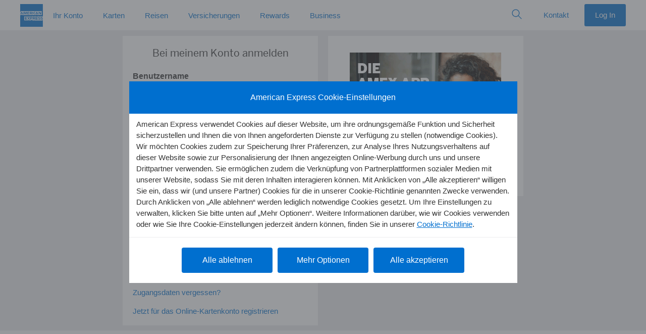

--- FILE ---
content_type: text/html; charset=utf-8
request_url: https://www.americanexpress.com/de-at/account/login
body_size: 32279
content:

      <!DOCTYPE html>
      <html lang="de-AT">
        
    <head>
      
<title data-react-helmet="true">Login</title>
<meta data-react-helmet="true" name="apple-mobile-web-app-capable" content="yes"/><meta data-react-helmet="true" name="theme-color" content="#006FCF"/><meta data-react-helmet="true" name="viewport" content="width=device-width, initial-scale=1"/>

<link data-react-helmet="true" rel="apple-touch-icon" sizes="192x192" href="https://www.aexp-static.com/cdaas/axp-app/modules/one-identity-root/undefined/images/icon-192.png"/><link data-react-helmet="true" rel="icon" href="https://www.americanexpress.com/favicon.ico"/><link data-react-helmet="true" rel="apple-touch-startup-image" href="https://www.aexp-static.com/cdaas/axp-app/modules/one-identity-root/undefined/images/splash-screen-640x1136.jpg" media="(device-width: 320px) and (device-height: 568px) and (-webkit-device-pixel-ratio: 2) and (orientation: portrait)"/><link data-react-helmet="true" rel="apple-touch-startup-image" href="https://www.aexp-static.com/cdaas/axp-app/modules/one-identity-root/undefined/images/splash-screen-750x1294.jpg" media="(device-width: 375px) and (device-height: 667px) and (-webkit-device-pixel-ratio: 2) and (orientation: portrait)"/><link data-react-helmet="true" rel="apple-touch-startup-image" href="https://www.aexp-static.com/cdaas/axp-app/modules/one-identity-root/undefined/images/splash-screen-1242x2148.jpg" media="(device-width: 414px) and (device-height: 736px) and (-webkit-device-pixel-ratio: 3) and (orientation: portrait)"/><link data-react-helmet="true" rel="apple-touch-startup-image" href="https://www.aexp-static.com/cdaas/axp-app/modules/one-identity-root/undefined/images/splash-screen-1125x2436.jpg" media="(device-width: 375px) and (device-height: 812px) and (-webkit-device-pixel-ratio: 3) and (orientation: portrait)"/><link data-react-helmet="true" rel="apple-touch-startup-image" href="https://www.aexp-static.com/cdaas/axp-app/modules/one-identity-root/undefined/images/splash-screen-1536x2048.jpg" media="(min-device-width: 768px) and (max-device-width: 1024px) and (-webkit-min-device-pixel-ratio: 2) and (orientation: portrait)"/><link data-react-helmet="true" rel="apple-touch-startup-image" href="https://www.aexp-static.com/cdaas/axp-app/modules/one-identity-root/undefined/images/splash-screen-1668x2224.jpg" media="(min-device-width: 834px) and (max-device-width: 834px) and (-webkit-min-device-pixel-ratio: 2) and (orientation: portrait)"/><link data-react-helmet="true" rel="apple-touch-startup-image" href="https://www.aexp-static.com/cdaas/axp-app/modules/one-identity-root/undefined/images/splash-screen-2048x2732.jpg" media="(min-device-width: 1024px) and (max-device-width: 1024px) and (-webkit-min-device-pixel-ratio: 2) and (orientation: portrait)"/><link data-react-helmet="true" rel="dns-prefetch" href="https://omns.americanexpress.com/"/><link data-react-helmet="true" rel="dns-prefetch" href="https://assets.adobedtm.com/"/><link data-react-helmet="true" rel="stylesheet" href="https://www.aexp-static.com/cdaas/one/statics/@americanexpress/dls/6.24.0/package/dist/6.24.0/styles/dls.min.css"/><link data-react-helmet="true" rel="dns-prefetch" href="https://nexus.ensighten.com/"/><link data-react-helmet="true" rel="dns-prefetch" href="https://lptag.liveperson.net/"/><link data-react-helmet="true" rel="dns-prefetch" href="https://siteintercept.qualtrics.com/"/>

  
      
      <style class="ssr-css">.axp-global-header__dls-module__module___1_EeR p{margin:0}.axp-global-header__dls-module__module___1_EeR .axp-global-header__dls-module__heading1___1W4S5{font-family:"Helvetica Neue",Helvetica,sans-serif;font-weight:600;font-size:.8125rem;line-height:1.125rem;text-transform:uppercase}.axp-global-header__dls-module__module___1_EeR .axp-global-header__dls-module__label2___13_8N{font-family:"Helvetica Neue",Helvetica,sans-serif;font-weight:600;font-size:.9375rem;line-height:1.375rem;color:#333}.axp-global-header__dls-module__module___1_EeR .axp-global-header__dls-module__icon___3MnX8{display:inline-block;line-height:1;vertical-align:middle}.axp-global-header__dls-module__module___1_EeR .axp-global-header__dls-module__icon___3MnX8::before{-webkit-font-smoothing:antialiased;-webkit-text-stroke:0;-moz-osx-font-smoothing:grayscale;backface-visibility:hidden;display:block;font-style:normal;font-weight:normal;font-variant:normal;text-transform:none;line-height:1;letter-spacing:0;position:relative;speak:none;vertical-align:middle}.axp-global-header__dls-module__module___1_EeR .axp-global-header__dls-module__icon___3MnX8:hover{text-decoration:none}.axp-global-header__dls-module__module___1_EeR .axp-global-header__dls-module__icon___3MnX8{font-size:1.75rem}.axp-global-header__dls-module__module___1_EeR .axp-global-header__dls-module__icon___3MnX8::before{font-size:1.75rem}.axp-global-header__dls-module__module___1_EeR .axp-global-header__dls-module__container___1xEgQ{margin-left:auto;margin-right:auto;padding-left:10px;padding-right:10px}@media(min-width: 375px){.axp-global-header__dls-module__module___1_EeR .axp-global-header__dls-module__container___1xEgQ{padding-left:12px;padding-right:12px}}@media(min-width: 768px){.axp-global-header__dls-module__module___1_EeR .axp-global-header__dls-module__container___1xEgQ{padding-left:18px;padding-right:18px}}@media(min-width: 1024px){.axp-global-header__dls-module__module___1_EeR .axp-global-header__dls-module__container___1xEgQ{padding-left:20px;padding-right:20px}}@media(min-width: 1280px){.axp-global-header__dls-module__module___1_EeR .axp-global-header__dls-module__container___1xEgQ{padding-left:20px;padding-right:20px}}@media(min-width: 375px){.axp-global-header__dls-module__module___1_EeR .axp-global-header__dls-module__container___1xEgQ{max-width:576px}}@media(min-width: 768px){.axp-global-header__dls-module__module___1_EeR .axp-global-header__dls-module__container___1xEgQ{max-width:720px}}@media(min-width: 1024px){.axp-global-header__dls-module__module___1_EeR .axp-global-header__dls-module__container___1xEgQ{max-width:940px}}@media(min-width: 1280px){.axp-global-header__dls-module__module___1_EeR .axp-global-header__dls-module__container___1xEgQ{max-width:1240px}}.axp-global-header__dls-module__module___1_EeR .axp-global-header__dls-module__row___3H3xq{display:flex;flex-wrap:wrap;margin-left:-5px;margin-right:-5px}@media(min-width: 375px){.axp-global-header__dls-module__module___1_EeR .axp-global-header__dls-module__row___3H3xq{margin-left:-6px;margin-right:-6px}}@media(min-width: 768px){.axp-global-header__dls-module__module___1_EeR .axp-global-header__dls-module__row___3H3xq{margin-left:-9px;margin-right:-9px}}@media(min-width: 1024px){.axp-global-header__dls-module__module___1_EeR .axp-global-header__dls-module__row___3H3xq{margin-left:-10px;margin-right:-10px}}@media(min-width: 1280px){.axp-global-header__dls-module__module___1_EeR .axp-global-header__dls-module__row___3H3xq{margin-left:-10px;margin-right:-10px}}.axp-global-header__dls-module__module___1_EeR .axp-global-header__dls-module__col___9B4qP{position:relative;flex:0 0 100%;max-width:100%;min-height:1px}.axp-global-header__dls-module__module___1_EeR .axp-global-header__dls-module__col___9B4qP{padding-left:5px;padding-right:5px}@media(min-width: 375px){.axp-global-header__dls-module__module___1_EeR .axp-global-header__dls-module__col___9B4qP{padding-left:6px;padding-right:6px}}@media(min-width: 768px){.axp-global-header__dls-module__module___1_EeR .axp-global-header__dls-module__col___9B4qP{padding-left:9px;padding-right:9px}.axp-global-header__dls-module__module___1_EeR .axp-global-header__dls-module__colMd3___jggxl{flex:0 0 25%;max-width:25%}.axp-global-header__dls-module__module___1_EeR .axp-global-header__dls-module__colMd4___3sBTD{flex:0 0 33.3333333333%;max-width:33.3333333333%}.axp-global-header__dls-module__module___1_EeR .axp-global-header__dls-module__colMd6___22fwT{flex:0 0 50%;max-width:50%}.axp-global-header__dls-module__module___1_EeR .axp-global-header__dls-module__colMd8___2_bMZ{flex:0 0 66.6666666667%;max-width:66.6666666667%}.axp-global-header__dls-module__module___1_EeR .axp-global-header__dls-module__colMd12___3KJgk{flex:0 0 100%;max-width:100%}.axp-global-header__dls-module__module___1_EeR .axp-global-header__dls-module__colMdPull4___3Je7t{right:33.3333333333%}.axp-global-header__dls-module__module___1_EeR .axp-global-header__dls-module__colMdPush4___phTMk{left:33.3333333333%}}@media(min-width: 1024px){.axp-global-header__dls-module__module___1_EeR .axp-global-header__dls-module__col___9B4qP{padding-left:10px;padding-right:10px}}@media(min-width: 1280px){.axp-global-header__dls-module__module___1_EeR .axp-global-header__dls-module__col___9B4qP{padding-left:10px;padding-right:10px}}.axp-global-header__dls-module__module___1_EeR *,.axp-global-header__dls-module__module___1_EeR *::before,.axp-global-header__dls-module__module___1_EeR *::after{box-sizing:inherit}.axp-global-header__dls-module__module___1_EeR button,.axp-global-header__dls-module__module___1_EeR input{color:inherit;font-family:inherit;font-size:inherit;line-height:inherit}.axp-global-header__dls-module__module___1_EeR input::-webkit-credentials-auto-fill-button{visibility:hidden}.axp-global-header__dls-module__module___1_EeR [type=number]::-webkit-inner-spin-button,.axp-global-header__dls-module__module___1_EeR [type=number]::-webkit-outer-spin-button{-webkit-appearance:none}.axp-global-header__dls-module__module___1_EeR ul{padding-left:1.3Em}.axp-global-header__dls-module__module___1_EeR ul{margin-top:0;margin-bottom:0}.axp-global-header__dls-module__module___1_EeR ul ul{margin-bottom:0}.axp-global-header__dls-module__module___1_EeR sup,.axp-global-header__dls-module__module___1_EeR .axp-global-header__dls-module__sup___2wzrK{top:0;font-size:.55Em;line-height:1;vertical-align:super}.axp-global-header__dls-module__module___1_EeR a{background-color:rgba(0,0,0,0);color:#006fcf;text-decoration:none;cursor:pointer;transition:color .25S ease-out,background-color .25S ease-out}.axp-global-header__dls-module__module___1_EeR a:hover{text-decoration:underline}.axp-global-header__dls-module__module___1_EeR a:focus{outline:dashed 1px #53565a;outline-offset:3px}.axp-global-header__dls-module__module___1_EeR img{max-width:100%;width:auto;height:auto;vertical-align:middle}.axp-global-header__dls-module__module___1_EeR button,.axp-global-header__dls-module__module___1_EeR [role=button]{cursor:pointer}.axp-global-header__dls-module__module___1_EeR button{min-width:0;max-width:none;padding:0;margin:0;border-radius:0;border:0;background-color:rgba(0,0,0,0)}.axp-global-header__dls-module__module___1_EeR a,.axp-global-header__dls-module__module___1_EeR button,.axp-global-header__dls-module__module___1_EeR [role=button],.axp-global-header__dls-module__module___1_EeR input,.axp-global-header__dls-module__module___1_EeR label{touch-action:manipulation}.axp-global-header__dls-module__module___1_EeR label{display:inline-block;margin-bottom:.3125rem;color:#53565a}.axp-global-header__dls-module__module___1_EeR button:focus,.axp-global-header__dls-module__module___1_EeR input[type=submit]:focus,.axp-global-header__dls-module__module___1_EeR input[type=button]:focus{outline:dashed 1px #53565a;outline-offset:3px}.axp-global-header__dls-module__module___1_EeR input,.axp-global-header__dls-module__module___1_EeR button{margin:0;line-height:inherit;border-radius:0}.axp-global-header__dls-module__module___1_EeR input[type=search]{box-sizing:inherit;-webkit-appearance:none}.axp-global-header__dls-module__module___1_EeR input[type=search]::-webkit-search-cancel-button{display:none}.axp-global-header__dls-module__module___1_EeR [hidden]{display:none !important}.axp-global-header__dls-module__module___1_EeR hr{width:100%;border:0;border-top:1px solid #ecedee;margin-top:0;margin-bottom:0}.axp-global-header__dls-module__module___1_EeR .axp-global-header__dls-module__formControl___2tgsf{-webkit-appearance:none;background-color:#f7f8f9;border:.0625rem solid #8e9092;border-radius:.25rem;color:#333;display:block;font-size:1rem;line-height:1.375rem;min-height:3.125rem;padding:0 .625rem;transition:border-color .25S ease-out;width:100%;min-width:5rem}.axp-global-header__dls-module__module___1_EeR .axp-global-header__dls-module__formControl___2tgsf::-ms-expand{background-color:rgba(0,0,0,0);border:0}.axp-global-header__dls-module__module___1_EeR .axp-global-header__dls-module__formControl___2tgsf::-moz-placeholder{color:#53565a}.axp-global-header__dls-module__module___1_EeR .axp-global-header__dls-module__formControl___2tgsf::placeholder{color:#53565a}.axp-global-header__dls-module__module___1_EeR .axp-global-header__dls-module__formControl___2tgsf:-ms-input-placeholder{color:#53565a !important}.axp-global-header__dls-module__module___1_EeR .axp-global-header__dls-module__formControl___2tgsf::-ms-clear{display:none;width:0;height:0}.axp-global-header__dls-module__module___1_EeR .axp-global-header__dls-module__formControl___2tgsf:active:not(.axp-global-header__dls-module__disabled___VWY5R),.axp-global-header__dls-module__module___1_EeR .axp-global-header__dls-module__formControl___2tgsf:focus:not(.axp-global-header__dls-module__disabled___VWY5R) .axp-global-header__dls-module__formControl___2tgsf:active:not(:disabled),.axp-global-header__dls-module__module___1_EeR .axp-global-header__dls-module__formControl___2tgsf:focus:not(:disabled){border-color:#006fcf;outline:none}.axp-global-header__dls-module__module___1_EeR .axp-global-header__dls-module__formControl___2tgsf:disabled{background-color:#f7f8f9;border-color:#8e9092 !important;opacity:1}.axp-global-header__dls-module__module___1_EeR .axp-global-header__dls-module__formControl___2tgsf:invalid{box-shadow:none}.axp-global-header__dls-module__module___1_EeR label{color:#53565a}.axp-global-header__dls-module__module___1_EeR .axp-global-header__dls-module__btnForm___2xdGG{background:rgba(0,0,0,0);min-width:3rem;padding:.625rem;position:absolute;bottom:0;right:0;top:0}.axp-global-header__dls-module__module___1_EeR .axp-global-header__dls-module__btnForm___2xdGG:hover{background:rgba(0,0,0,0)}.axp-global-header__dls-module__module___1_EeR .axp-global-header__dls-module__btn___3VhJY{border:1px solid rgba(0,0,0,0);cursor:pointer;display:inline-block;font-weight:normal;max-width:17.5rem;min-width:11.25rem;overflow:hidden;position:relative;text-align:center;text-overflow:ellipsis;transition:all .2S ease-in-out;transition-property:color,background-color,border-color;-webkit-user-select:none;-moz-user-select:none;user-select:none;vertical-align:middle;white-space:nowrap;padding:.8125rem 1.875rem;font-size:1rem;line-height:1.375rem;border-radius:.25rem}.axp-global-header__dls-module__module___1_EeR .axp-global-header__dls-module__btn___3VhJY:focus,.axp-global-header__dls-module__module___1_EeR .axp-global-header__dls-module__btn___3VhJY:hover{text-decoration:none}.axp-global-header__dls-module__module___1_EeR .axp-global-header__dls-module__btn___3VhJY:disabled{box-shadow:none;cursor:not-allowed;background:#f7f8f9 !important;border-color:#c8c9c7 !important;color:#8e9092 !important}.axp-global-header__dls-module__module___1_EeR .axp-global-header__dls-module__btn___3VhJY:disabled::after{border-color:#c8c9c7;color:#c8c9c7}.axp-global-header__dls-module__module___1_EeR .axp-global-header__dls-module__btnSm___2iwWq{padding:.5rem 1.25rem;font-size:.9375rem;line-height:1.375rem;border-radius:.1875rem;max-width:16.25rem;min-width:6.875rem}.axp-global-header__dls-module__module___1_EeR .axp-global-header__dls-module__btnInline___JVsCI{display:inline-block;max-width:none;min-width:0;vertical-align:top;width:auto}.axp-global-header__dls-module__module___1_EeR .axp-global-header__dls-module__btn___3VhJY{color:#fff;background:#006fcf}.axp-global-header__dls-module__module___1_EeR .axp-global-header__dls-module__btn___3VhJY:hover{background:#0069c4}.axp-global-header__dls-module__module___1_EeR .axp-global-header__dls-module__btn___3VhJY:active{background:#0063b9}.axp-global-header__dls-module__module___1_EeR .axp-global-header__dls-module__btnTertiary___2pbac{color:#006fcf;background:rgba(0,0,0,0);border-color:rgba(0,0,0,0)}.axp-global-header__dls-module__module___1_EeR .axp-global-header__dls-module__btnTertiary___2pbac:hover{color:#0065bd;background:#f2f2f2}.axp-global-header__dls-module__module___1_EeR .axp-global-header__dls-module__btnTertiary___2pbac:active{color:#005aa8;background:#e5e5e5}.axp-global-header__dls-module__module___1_EeR .axp-global-header__dls-module__btnIcon___Yc2xg{align-items:center;display:inline-flex;min-width:2.625rem;justify-content:center;padding-right:1.875rem;padding-left:1.875rem}.axp-global-header__dls-module__module___1_EeR .axp-global-header__dls-module__btnIcon___Yc2xg::before{-webkit-font-smoothing:antialiased;-webkit-text-stroke:0;-moz-osx-font-smoothing:grayscale;backface-visibility:hidden;display:block;font-style:normal;font-size:1.75rem;font-weight:normal;font-variant:normal;text-transform:none;position:relative;speak:none;vertical-align:middle}.axp-global-header__dls-module__module___1_EeR .axp-global-header__dls-module__btnIcon___Yc2xg.axp-global-header__dls-module__btnInline___JVsCI{display:inline-fle;padding-right:.625rem;padding-left:.625rem}.axp-global-header__dls-module__module___1_EeR .axp-global-header__dls-module__btnIcon___Yc2xg.axp-global-header__dls-module__btnSm___2iwWq{padding-right:1.25rem;padding-left:1.25rem}.axp-global-header__dls-module__module___1_EeR .axp-global-header__dls-module__btnIcon___Yc2xg.axp-global-header__dls-module__btnSm___2iwWq::before{font-size:1.375rem}.axp-global-header__dls-module__module___1_EeR .axp-global-header__dls-module__btnIcon___Yc2xg.axp-global-header__dls-module__btnSm___2iwWq.axp-global-header__dls-module__btnInline___JVsCI{padding-right:.375rem;padding-left:.375rem}.axp-global-header__dls-module__module___1_EeR .axp-global-header__dls-module__btnIcon___Yc2xg::before,.axp-global-header__dls-module__module___1_EeR .axp-global-header__dls-module__btnIcon___Yc2xg span{display:inline-block;vertical-align:middle}.axp-global-header__dls-module__module___1_EeR .axp-global-header__dls-module__btnIcon___Yc2xg span{padding-left:10px}.axp-global-header__dls-module__module___1_EeR .axp-global-header__dls-module__caret___3BPtC{color:#53565a}.axp-global-header__dls-module__module___1_EeR .axp-global-header__dls-module__caret___3BPtC>span:first-child{-webkit-font-smoothing:antialiased;-moz-osx-font-smoothing:grayscale;display:inline-block;position:relative;transform:rotate(0deg);transition:color .25S ease-out,transform .25S ease-out}.axp-global-header__dls-module__module___1_EeR .axp-global-header__dls-module__dlsFlag___2XjvY{background-size:cover;display:inline-block;font-size:0;height:4.3125rem;outline:1px solid #8e9092;width:6.25rem}.axp-global-header__dls-module__module___1_EeR .axp-global-header__dls-module__dlsFlag___2XjvY img{vertical-align:top;width:100%}.axp-global-header__dls-module__module___1_EeR .axp-global-header__dls-module__flagSm___BQchq{height:.6875rem;width:1rem}.axp-global-header__dls-module__module___1_EeR .axp-global-header__dls-module__list___3KSxW{padding:0}.axp-global-header__dls-module__module___1_EeR .axp-global-header__dls-module__listLinksInlineSeparator___25k9b{padding-left:0}.axp-global-header__dls-module__module___1_EeR .axp-global-header__dls-module__listLinksInlineSeparator___25k9b li{display:inline-block;white-space:nowrap}.axp-global-header__dls-module__module___1_EeR .axp-global-header__dls-module__listLinksInlineSeparator___25k9b li:first-child:not(:last-child),.axp-global-header__dls-module__module___1_EeR .axp-global-header__dls-module__listLinksInlineSeparator___25k9b li+li{padding-right:0}.axp-global-header__dls-module__module___1_EeR .axp-global-header__dls-module__listLinksInlineSeparator___25k9b li:not(:last-child)::after{color:#8e9092;content:"|";font-size:1.2rem;font-weight:200;margin-left:.625rem;margin-right:.625rem}.axp-global-header__dls-module__module___1_EeR .axp-global-header__dls-module__dlsLogoBlueboxSolidSm___13LtE{display:inline-block;width:45px;height:45px}.axp-global-header__dls-module__module___1_EeR .axp-global-header__dls-module__dlsLogoBlueboxSolidSm___13LtE img{width:100%}.axp-global-header__dls-module__module___1_EeR .axp-global-header__dls-module__dlsLogoLineSm___3Z4Ki{display:inline-block;width:235px;height:15px}.axp-global-header__dls-module__module___1_EeR .axp-global-header__dls-module__dlsLogoLineSm___3Z4Ki img{width:100%}.axp-global-header__dls-module__module___1_EeR .axp-global-header__dls-module__dlsLogoStackXs___tfyDg{display:inline-block;width:90px;height:25px}.axp-global-header__dls-module__module___1_EeR .axp-global-header__dls-module__dlsLogoStackXs___tfyDg img{width:100%}.axp-global-header__dls-module__module___1_EeR .axp-global-header__dls-module__dlsLogoStackSm___3ssQI{display:inline-block;width:100px;height:28px}.axp-global-header__dls-module__module___1_EeR .axp-global-header__dls-module__dlsLogoStackSm___3ssQI img{width:100%}.axp-global-header__dls-module__module___1_EeR .axp-global-header__dls-module__navSticky___2Ns68{left:0;position:fixed !important;top:0;width:100%;z-index:99}.axp-global-header__dls-module__module___1_EeR .axp-global-header__dls-module__nav___9Aq3L{z-index:99;background:#fff}.axp-global-header__dls-module__module___1_EeR .axp-global-header__dls-module__nav___9Aq3L,.axp-global-header__dls-module__module___1_EeR .axp-global-header__dls-module__navMenu___2v96a{list-style:none;padding-left:0}.axp-global-header__dls-module__module___1_EeR .axp-global-header__dls-module__nav___9Aq3L ul,.axp-global-header__dls-module__module___1_EeR .axp-global-header__dls-module__nav___9Aq3L li,.axp-global-header__dls-module__module___1_EeR .axp-global-header__dls-module__navMenu___2v96a ul,.axp-global-header__dls-module__module___1_EeR .axp-global-header__dls-module__navMenu___2v96a li{padding:0}.axp-global-header__dls-module__module___1_EeR .axp-global-header__dls-module__navOverlay___3fdBz{background-color:rgba(142,144,146,.08);bottom:0;left:0;opacity:0;position:fixed;right:0;top:3.125rem;transition:visibility .5S ease-out,opacity .5S ease-out;visibility:hidden}.axp-global-header__dls-module__module___1_EeR .axp-global-header__dls-module__navLink___2iw6Y{color:#006fcf;display:block;position:relative;-webkit-user-select:none;-moz-user-select:none;user-select:none;white-space:normal}.axp-global-header__dls-module__module___1_EeR .axp-global-header__dls-module__navLink___2iw6Y:hover{background-color:none;text-decoration:none}.axp-global-header__dls-module__module___1_EeR .axp-global-header__dls-module__navLink___2iw6Y:hover{background-color:rgba(0,0,0,0)}.axp-global-header__dls-module__module___1_EeR .axp-global-header__dls-module__navLink___2iw6Y:focus{z-index:100;outline:1px dashed #53565a;outline-offset:-3px !important}.axp-global-header__dls-module__module___1_EeR .axp-global-header__dls-module__nav___9Aq3L.axp-global-header__dls-module__navLarge___LYxP0{min-height:3.75rem}.axp-global-header__dls-module__module___1_EeR .axp-global-header__dls-module__nav___9Aq3L.axp-global-header__dls-module__navLarge___LYxP0 .axp-global-header__dls-module__navOverlay___3fdBz{top:3.75rem}.axp-global-header__dls-module__module___1_EeR .axp-global-header__dls-module__navHorizontal___1Yh_T{position:relative;width:100%}.axp-global-header__dls-module__module___1_EeR .axp-global-header__dls-module__navHorizontal___1Yh_T .axp-global-header__dls-module__navMenu___2v96a{align-items:center;display:inline-flex;position:relative;vertical-align:middle;white-space:nowrap;width:100%}.axp-global-header__dls-module__module___1_EeR .axp-global-header__dls-module__navHorizontal___1Yh_T .axp-global-header__dls-module__heading1___1W4S5{color:#53565a;margin:0;padding-top:.625rem;padding-bottom:0;padding-left:10px;padding-right:10px}@media(min-width: 375px){.axp-global-header__dls-module__module___1_EeR .axp-global-header__dls-module__navHorizontal___1Yh_T .axp-global-header__dls-module__heading1___1W4S5{padding-left:12px;padding-right:12px}}@media(min-width: 768px){.axp-global-header__dls-module__module___1_EeR .axp-global-header__dls-module__navHorizontal___1Yh_T .axp-global-header__dls-module__heading1___1W4S5{padding-left:18px;padding-right:18px}}@media(min-width: 1024px){.axp-global-header__dls-module__module___1_EeR .axp-global-header__dls-module__navHorizontal___1Yh_T .axp-global-header__dls-module__heading1___1W4S5{padding-left:20px;padding-right:20px}}@media(min-width: 1280px){.axp-global-header__dls-module__module___1_EeR .axp-global-header__dls-module__navHorizontal___1Yh_T .axp-global-header__dls-module__heading1___1W4S5{padding-left:20px;padding-right:20px}}.axp-global-header__dls-module__module___1_EeR .axp-global-header__dls-module__navHorizontal___1Yh_T.axp-global-header__dls-module__border___2o-CH>.axp-global-header__dls-module__navMenu___2v96a{bottom:-1px}.axp-global-header__dls-module__module___1_EeR .axp-global-header__dls-module__navHorizontal___1Yh_T .axp-global-header__dls-module__navLink___2iw6Y{padding-top:.8125rem}.axp-global-header__dls-module__module___1_EeR .axp-global-header__dls-module__navHorizontal___1Yh_T .axp-global-header__dls-module__navLink___2iw6Y::after{background-color:rgba(0,0,0,0);bottom:0;content:"";display:block;height:4px;left:.9375rem;margin-top:.8125rem;right:.9375rem;transition:all .25S cubic-bezier(0.65, 0, 0.45, 1)}.axp-global-header__dls-module__module___1_EeR .axp-global-header__dls-module__navHorizontal___1Yh_T .axp-global-header__dls-module__navLink___2iw6Y:hover{background-color:rgba(0,0,0,0)}.axp-global-header__dls-module__module___1_EeR .axp-global-header__dls-module__navHorizontal___1Yh_T .axp-global-header__dls-module__navLink___2iw6Y:hover::after{background-color:#c8c9c7}.axp-global-header__dls-module__module___1_EeR .axp-global-header__dls-module__navHorizontal___1Yh_T .axp-global-header__dls-module__navLink___2iw6Y.axp-global-header__dls-module__caret___3BPtC::before{content:none !important}.axp-global-header__dls-module__module___1_EeR .axp-global-header__dls-module__navHorizontal___1Yh_T.axp-global-header__dls-module__navLarge___LYxP0 .axp-global-header__dls-module__navMenu___2v96a>li>.axp-global-header__dls-module__navLink___2iw6Y{padding-top:1.1875rem}.axp-global-header__dls-module__module___1_EeR .axp-global-header__dls-module__navHorizontal___1Yh_T .axp-global-header__dls-module__navItem___2SJY5{flex:0 0 auto}.axp-global-header__dls-module__module___1_EeR .axp-global-header__dls-module__navHorizontal___1Yh_T .axp-global-header__dls-module__navItem___2SJY5>.axp-global-header__dls-module__navMenu___2v96a{background-color:#fff;opacity:0;pointer-events:none;position:absolute;top:100%;transition:opacity .25S,visibility .25S;visibility:hidden;width:280px;z-index:10}.axp-global-header__dls-module__module___1_EeR .axp-global-header__dls-module__navHorizontal___1Yh_T .axp-global-header__dls-module__navItem___2SJY5>.axp-global-header__dls-module__navMenu___2v96a .axp-global-header__dls-module__navItem___2SJY5{display:block}.axp-global-header__dls-module__module___1_EeR .axp-global-header__dls-module__navHorizontal___1Yh_T .axp-global-header__dls-module__navItem___2SJY5>.axp-global-header__dls-module__navMenu___2v96a .axp-global-header__dls-module__navLink___2iw6Y{border-bottom:0;color:#006fcf !important;margin:0;padding-top:.6875rem;padding-bottom:.6875rem;white-space:normal}.axp-global-header__dls-module__module___1_EeR .axp-global-header__dls-module__navHorizontal___1Yh_T .axp-global-header__dls-module__navItem___2SJY5>.axp-global-header__dls-module__navMenu___2v96a .axp-global-header__dls-module__navLink___2iw6Y::after{display:none}.axp-global-header__dls-module__module___1_EeR .axp-global-header__dls-module__navHorizontal___1Yh_T .axp-global-header__dls-module__navItem___2SJY5>.axp-global-header__dls-module__navMenu___2v96a .axp-global-header__dls-module__navLink___2iw6Y:hover{text-decoration:underline}.axp-global-header__dls-module__module___1_EeR .axp-global-header__dls-module__navHorizontal___1Yh_T .axp-global-header__dls-module__navItem___2SJY5>.axp-global-header__dls-module__navMenu___2v96a.axp-global-header__dls-module__navMenuFull___1-BbS{align-items:flex-start;left:0;margin:0;padding-top:.625rem;padding-bottom:.625rem;position:absolute;width:100%}.axp-global-header__dls-module__module___1_EeR .axp-global-header__dls-module__navHorizontal___1Yh_T .axp-global-header__dls-module__navItem___2SJY5>.axp-global-header__dls-module__navMenu___2v96a.axp-global-header__dls-module__navMenuFull___1-BbS .axp-global-header__dls-module__navMenuSection___1sl2X{padding:0}.axp-global-header__dls-module__module___1_EeR .axp-global-header__dls-module__navHorizontal___1Yh_T .axp-global-header__dls-module__navItem___2SJY5>.axp-global-header__dls-module__navMenuFull___1-BbS{left:0;margin:0;padding-top:.625rem;padding-bottom:.625rem;width:100%}.axp-global-header__dls-module__module___1_EeR .axp-global-header__dls-module__navHorizontal___1Yh_T .axp-global-header__dls-module__navItem___2SJY5 .axp-global-header__dls-module__navLink___2iw6Y[aria-expanded=true]+.axp-global-header__dls-module__navMenu___2v96a .axp-global-header__dls-module__navLink___2iw6Y::after{display:none}.axp-global-header__dls-module__module___1_EeR .axp-global-header__dls-module__navHorizontal___1Yh_T .axp-global-header__dls-module__navItem___2SJY5 .axp-global-header__dls-module__navLink___2iw6Y{padding-left:10px;padding-right:10px}@media(min-width: 375px){.axp-global-header__dls-module__module___1_EeR .axp-global-header__dls-module__navHorizontal___1Yh_T .axp-global-header__dls-module__navItem___2SJY5 .axp-global-header__dls-module__navLink___2iw6Y{padding-left:12px;padding-right:12px}}@media(min-width: 768px){.axp-global-header__dls-module__module___1_EeR .axp-global-header__dls-module__navHorizontal___1Yh_T .axp-global-header__dls-module__navItem___2SJY5 .axp-global-header__dls-module__navLink___2iw6Y{padding-left:18px;padding-right:18px}}@media(min-width: 1024px){.axp-global-header__dls-module__module___1_EeR .axp-global-header__dls-module__navHorizontal___1Yh_T .axp-global-header__dls-module__navItem___2SJY5 .axp-global-header__dls-module__navLink___2iw6Y{padding-left:20px;padding-right:20px}}@media(min-width: 1280px){.axp-global-header__dls-module__module___1_EeR .axp-global-header__dls-module__navHorizontal___1Yh_T .axp-global-header__dls-module__navItem___2SJY5 .axp-global-header__dls-module__navLink___2iw6Y{padding-left:20px;padding-right:20px}}.axp-global-header__dls-module__module___1_EeR :root .axp-global-header__dls-module__navHorizontal___1Yh_T .axp-global-header__dls-module__navItem___2SJY5[aria-expanded=true]>.axp-global-header__dls-module__navMenu___2v96a{opacity:.99 !important}.axp-global-header__dls-module__module___1_EeR .axp-global-header__dls-module__navVertical___3hGDp .axp-global-header__dls-module__heading1___1W4S5{color:#53565a;margin:0;padding:.75rem .875rem .75rem 1.875rem}.axp-global-header__dls-module__module___1_EeR .axp-global-header__dls-module__navVertical___3hGDp .axp-global-header__dls-module__navMenu___2v96a{overflow:hidden}.axp-global-header__dls-module__module___1_EeR .axp-global-header__dls-module__navVertical___3hGDp .axp-global-header__dls-module__navLink___2iw6Y{padding:.9375rem 10px}@media(min-width: 375px){.axp-global-header__dls-module__module___1_EeR .axp-global-header__dls-module__navVertical___3hGDp .axp-global-header__dls-module__navLink___2iw6Y{padding:.9375rem 12px}}@media(min-width: 768px){.axp-global-header__dls-module__module___1_EeR .axp-global-header__dls-module__navVertical___3hGDp .axp-global-header__dls-module__navLink___2iw6Y{padding:.9375rem 18px}}@media(min-width: 1024px){.axp-global-header__dls-module__module___1_EeR .axp-global-header__dls-module__navVertical___3hGDp .axp-global-header__dls-module__navLink___2iw6Y{padding:.9375rem 20px}}@media(min-width: 1280px){.axp-global-header__dls-module__module___1_EeR .axp-global-header__dls-module__navVertical___3hGDp .axp-global-header__dls-module__navLink___2iw6Y{padding:.9375rem 20px}}.axp-global-header__dls-module__module___1_EeR .axp-global-header__dls-module__navVertical___3hGDp .axp-global-header__dls-module__navLink___2iw6Y:hover{background-color:rgba(0,0,0,.05);color:#0065bd}.axp-global-header__dls-module__module___1_EeR .axp-global-header__dls-module__navVertical___3hGDp .axp-global-header__dls-module__navLink___2iw6Y:active{background-color:rgba(0,0,0,.1);color:#00175a}.axp-global-header__dls-module__module___1_EeR .axp-global-header__dls-module__navVertical___3hGDp .axp-global-header__dls-module__navLink___2iw6Y:focus{outline:1px dashed #53565a;outline-offset:-3px}.axp-global-header__dls-module__module___1_EeR .axp-global-header__dls-module__navVertical___3hGDp .axp-global-header__dls-module__navLink___2iw6Y.axp-global-header__dls-module__caret___3BPtC>span:first-child{-webkit-font-smoothing:antialiased;-moz-osx-font-smoothing:grayscale;margin-top:-0.6Em;position:absolute;top:50%;transform:rotate(0deg);transition:color .25S ease-out,transform .25S ease-out;left:12px;color:#53565a}@media(min-width: 375px){.axp-global-header__dls-module__module___1_EeR .axp-global-header__dls-module__navVertical___3hGDp .axp-global-header__dls-module__navLink___2iw6Y.axp-global-header__dls-module__caret___3BPtC::before{left:12px}}@media(min-width: 768px){.axp-global-header__dls-module__module___1_EeR .axp-global-header__dls-module__navVertical___3hGDp .axp-global-header__dls-module__navLink___2iw6Y.axp-global-header__dls-module__caret___3BPtC::before{left:18px}}@media(min-width: 1024px){.axp-global-header__dls-module__module___1_EeR .axp-global-header__dls-module__navVertical___3hGDp .axp-global-header__dls-module__navLink___2iw6Y.axp-global-header__dls-module__caret___3BPtC::before{left:20px}}@media(min-width: 1280px){.axp-global-header__dls-module__module___1_EeR .axp-global-header__dls-module__navVertical___3hGDp .axp-global-header__dls-module__navLink___2iw6Y.axp-global-header__dls-module__caret___3BPtC::before{left:20px}}.axp-global-header__dls-module__module___1_EeR .axp-global-header__dls-module__navVertical___3hGDp .axp-global-header__dls-module__navLink___2iw6Y[aria-expanded=true]{background-color:#f7f8f9;color:#006fcf}.axp-global-header__dls-module__module___1_EeR .axp-global-header__dls-module__navVertical___3hGDp .axp-global-header__dls-module__navLink___2iw6Y[aria-expanded=true]:hover{background-color:rgba(0,0,0,.05);color:#0065bd}.axp-global-header__dls-module__module___1_EeR .axp-global-header__dls-module__navVertical___3hGDp .axp-global-header__dls-module__navLink___2iw6Y[aria-expanded=true]:active{background-color:rgba(0,0,0,.1);color:#00175a}.axp-global-header__dls-module__module___1_EeR .axp-global-header__dls-module__navVertical___3hGDp.axp-global-header__dls-module__navChevron___2O6CN .axp-global-header__dls-module__navOverlay___3fdBz{display:none}.axp-global-header__dls-module__module___1_EeR .axp-global-header__dls-module__navVertical___3hGDp.axp-global-header__dls-module__navChevron___2O6CN .axp-global-header__dls-module__navMenu___2v96a .axp-global-header__dls-module__heading1___1W4S5{padding-left:55px}@media(min-width: 375px){.axp-global-header__dls-module__module___1_EeR .axp-global-header__dls-module__navVertical___3hGDp.axp-global-header__dls-module__navChevron___2O6CN .axp-global-header__dls-module__navMenu___2v96a .axp-global-header__dls-module__heading1___1W4S5{padding-left:57px}}@media(min-width: 768px){.axp-global-header__dls-module__module___1_EeR .axp-global-header__dls-module__navVertical___3hGDp.axp-global-header__dls-module__navChevron___2O6CN .axp-global-header__dls-module__navMenu___2v96a .axp-global-header__dls-module__heading1___1W4S5{padding-left:63px}}@media(min-width: 1024px){.axp-global-header__dls-module__module___1_EeR .axp-global-header__dls-module__navVertical___3hGDp.axp-global-header__dls-module__navChevron___2O6CN .axp-global-header__dls-module__navMenu___2v96a .axp-global-header__dls-module__heading1___1W4S5{padding-left:65px}}@media(min-width: 1280px){.axp-global-header__dls-module__module___1_EeR .axp-global-header__dls-module__navVertical___3hGDp.axp-global-header__dls-module__navChevron___2O6CN .axp-global-header__dls-module__navMenu___2v96a .axp-global-header__dls-module__heading1___1W4S5{padding-left:65px}}.axp-global-header__dls-module__module___1_EeR .axp-global-header__dls-module__navVertical___3hGDp.axp-global-header__dls-module__navChevron___2O6CN .axp-global-header__dls-module__navMenu___2v96a>li .axp-global-header__dls-module__navLink___2iw6Y{text-align:left;width:100%;padding-left:35px}@media(min-width: 375px){.axp-global-header__dls-module__module___1_EeR .axp-global-header__dls-module__navVertical___3hGDp.axp-global-header__dls-module__navChevron___2O6CN .axp-global-header__dls-module__navMenu___2v96a>li .axp-global-header__dls-module__navLink___2iw6Y{padding-left:37px}}@media(min-width: 768px){.axp-global-header__dls-module__module___1_EeR .axp-global-header__dls-module__navVertical___3hGDp.axp-global-header__dls-module__navChevron___2O6CN .axp-global-header__dls-module__navMenu___2v96a>li .axp-global-header__dls-module__navLink___2iw6Y{padding-left:43px}}@media(min-width: 1024px){.axp-global-header__dls-module__module___1_EeR .axp-global-header__dls-module__navVertical___3hGDp.axp-global-header__dls-module__navChevron___2O6CN .axp-global-header__dls-module__navMenu___2v96a>li .axp-global-header__dls-module__navLink___2iw6Y{padding-left:45px}}@media(min-width: 1280px){.axp-global-header__dls-module__module___1_EeR .axp-global-header__dls-module__navVertical___3hGDp.axp-global-header__dls-module__navChevron___2O6CN .axp-global-header__dls-module__navMenu___2v96a>li .axp-global-header__dls-module__navLink___2iw6Y{padding-left:45px}}.axp-global-header__dls-module__module___1_EeR .axp-global-header__dls-module__navVertical___3hGDp.axp-global-header__dls-module__navChevron___2O6CN .axp-global-header__dls-module__navMenu___2v96a>li .axp-global-header__dls-module__navLink___2iw6Y .axp-global-header__dls-module__icon___3MnX8::before{font-size:1.375rem}.axp-global-header__dls-module__module___1_EeR .axp-global-header__dls-module__navVertical___3hGDp.axp-global-header__dls-module__navChevron___2O6CN .axp-global-header__dls-module__navMenu___2v96a>.axp-global-header__dls-module__navItem___2SJY5>.axp-global-header__dls-module__navMenu___2v96a>.axp-global-header__dls-module__navMenuSection___1sl2X>ul .axp-global-header__dls-module__heading1___1W4S5{padding-left:55px}@media(min-width: 375px){.axp-global-header__dls-module__module___1_EeR .axp-global-header__dls-module__navVertical___3hGDp.axp-global-header__dls-module__navChevron___2O6CN .axp-global-header__dls-module__navMenu___2v96a>.axp-global-header__dls-module__navItem___2SJY5>.axp-global-header__dls-module__navMenu___2v96a>.axp-global-header__dls-module__navMenuSection___1sl2X>ul .axp-global-header__dls-module__heading1___1W4S5{padding-left:57px}}@media(min-width: 768px){.axp-global-header__dls-module__module___1_EeR .axp-global-header__dls-module__navVertical___3hGDp.axp-global-header__dls-module__navChevron___2O6CN .axp-global-header__dls-module__navMenu___2v96a>.axp-global-header__dls-module__navItem___2SJY5>.axp-global-header__dls-module__navMenu___2v96a>.axp-global-header__dls-module__navMenuSection___1sl2X>ul .axp-global-header__dls-module__heading1___1W4S5{padding-left:63px}}@media(min-width: 1024px){.axp-global-header__dls-module__module___1_EeR .axp-global-header__dls-module__navVertical___3hGDp.axp-global-header__dls-module__navChevron___2O6CN .axp-global-header__dls-module__navMenu___2v96a>.axp-global-header__dls-module__navItem___2SJY5>.axp-global-header__dls-module__navMenu___2v96a>.axp-global-header__dls-module__navMenuSection___1sl2X>ul .axp-global-header__dls-module__heading1___1W4S5{padding-left:65px}}@media(min-width: 1280px){.axp-global-header__dls-module__module___1_EeR .axp-global-header__dls-module__navVertical___3hGDp.axp-global-header__dls-module__navChevron___2O6CN .axp-global-header__dls-module__navMenu___2v96a>.axp-global-header__dls-module__navItem___2SJY5>.axp-global-header__dls-module__navMenu___2v96a>.axp-global-header__dls-module__navMenuSection___1sl2X>ul .axp-global-header__dls-module__heading1___1W4S5{padding-left:65px}}.axp-global-header__dls-module__module___1_EeR .axp-global-header__dls-module__navVertical___3hGDp.axp-global-header__dls-module__navChevron___2O6CN .axp-global-header__dls-module__navMenu___2v96a>.axp-global-header__dls-module__navItem___2SJY5>.axp-global-header__dls-module__navMenu___2v96a>.axp-global-header__dls-module__navMenuSection___1sl2X>ul .axp-global-header__dls-module__navLink___2iw6Y{padding-left:55px}@media(min-width: 375px){.axp-global-header__dls-module__module___1_EeR .axp-global-header__dls-module__navVertical___3hGDp.axp-global-header__dls-module__navChevron___2O6CN .axp-global-header__dls-module__navMenu___2v96a>.axp-global-header__dls-module__navItem___2SJY5>.axp-global-header__dls-module__navMenu___2v96a>.axp-global-header__dls-module__navMenuSection___1sl2X>ul .axp-global-header__dls-module__navLink___2iw6Y{padding-left:57px}}@media(min-width: 768px){.axp-global-header__dls-module__module___1_EeR .axp-global-header__dls-module__navVertical___3hGDp.axp-global-header__dls-module__navChevron___2O6CN .axp-global-header__dls-module__navMenu___2v96a>.axp-global-header__dls-module__navItem___2SJY5>.axp-global-header__dls-module__navMenu___2v96a>.axp-global-header__dls-module__navMenuSection___1sl2X>ul .axp-global-header__dls-module__navLink___2iw6Y{padding-left:63px}}@media(min-width: 1024px){.axp-global-header__dls-module__module___1_EeR .axp-global-header__dls-module__navVertical___3hGDp.axp-global-header__dls-module__navChevron___2O6CN .axp-global-header__dls-module__navMenu___2v96a>.axp-global-header__dls-module__navItem___2SJY5>.axp-global-header__dls-module__navMenu___2v96a>.axp-global-header__dls-module__navMenuSection___1sl2X>ul .axp-global-header__dls-module__navLink___2iw6Y{padding-left:65px}}@media(min-width: 1280px){.axp-global-header__dls-module__module___1_EeR .axp-global-header__dls-module__navVertical___3hGDp.axp-global-header__dls-module__navChevron___2O6CN .axp-global-header__dls-module__navMenu___2v96a>.axp-global-header__dls-module__navItem___2SJY5>.axp-global-header__dls-module__navMenu___2v96a>.axp-global-header__dls-module__navMenuSection___1sl2X>ul .axp-global-header__dls-module__navLink___2iw6Y{padding-left:65px}}.axp-global-header__dls-module__module___1_EeR .axp-global-header__dls-module__navVertical___3hGDp.axp-global-header__dls-module__navChevron___2O6CN .axp-global-header__dls-module__navMenu___2v96a>.axp-global-header__dls-module__navItem___2SJY5>.axp-global-header__dls-module__navMenu___2v96a>.axp-global-header__dls-module__navMenuSection___1sl2X>ul .axp-global-header__dls-module__navLink___2iw6Y.axp-global-header__dls-module__caret___3BPtC::before{margin-left:.75rem}.axp-global-header__dls-module__module___1_EeR .axp-global-header__dls-module__navVertical___3hGDp.axp-global-header__dls-module__navChevron___2O6CN .axp-global-header__dls-module__navMenu___2v96a>.axp-global-header__dls-module__navItem___2SJY5>.axp-global-header__dls-module__navMenu___2v96a>.axp-global-header__dls-module__navMenuSection___1sl2X>ul>.axp-global-header__dls-module__navItem___2SJY5>.axp-global-header__dls-module__navMenu___2v96a>.axp-global-header__dls-module__navMenuSection___1sl2X>ul .axp-global-header__dls-module__navLink___2iw6Y{padding-left:75px}@media(min-width: 375px){.axp-global-header__dls-module__module___1_EeR .axp-global-header__dls-module__navVertical___3hGDp.axp-global-header__dls-module__navChevron___2O6CN .axp-global-header__dls-module__navMenu___2v96a>.axp-global-header__dls-module__navItem___2SJY5>.axp-global-header__dls-module__navMenu___2v96a>.axp-global-header__dls-module__navMenuSection___1sl2X>ul>.axp-global-header__dls-module__navItem___2SJY5>.axp-global-header__dls-module__navMenu___2v96a>.axp-global-header__dls-module__navMenuSection___1sl2X>ul .axp-global-header__dls-module__navLink___2iw6Y{padding-left:77px}}@media(min-width: 768px){.axp-global-header__dls-module__module___1_EeR .axp-global-header__dls-module__navVertical___3hGDp.axp-global-header__dls-module__navChevron___2O6CN .axp-global-header__dls-module__navMenu___2v96a>.axp-global-header__dls-module__navItem___2SJY5>.axp-global-header__dls-module__navMenu___2v96a>.axp-global-header__dls-module__navMenuSection___1sl2X>ul>.axp-global-header__dls-module__navItem___2SJY5>.axp-global-header__dls-module__navMenu___2v96a>.axp-global-header__dls-module__navMenuSection___1sl2X>ul .axp-global-header__dls-module__navLink___2iw6Y{padding-left:83px}}@media(min-width: 1024px){.axp-global-header__dls-module__module___1_EeR .axp-global-header__dls-module__navVertical___3hGDp.axp-global-header__dls-module__navChevron___2O6CN .axp-global-header__dls-module__navMenu___2v96a>.axp-global-header__dls-module__navItem___2SJY5>.axp-global-header__dls-module__navMenu___2v96a>.axp-global-header__dls-module__navMenuSection___1sl2X>ul>.axp-global-header__dls-module__navItem___2SJY5>.axp-global-header__dls-module__navMenu___2v96a>.axp-global-header__dls-module__navMenuSection___1sl2X>ul .axp-global-header__dls-module__navLink___2iw6Y{padding-left:85px}}@media(min-width: 1280px){.axp-global-header__dls-module__module___1_EeR .axp-global-header__dls-module__navVertical___3hGDp.axp-global-header__dls-module__navChevron___2O6CN .axp-global-header__dls-module__navMenu___2v96a>.axp-global-header__dls-module__navItem___2SJY5>.axp-global-header__dls-module__navMenu___2v96a>.axp-global-header__dls-module__navMenuSection___1sl2X>ul>.axp-global-header__dls-module__navItem___2SJY5>.axp-global-header__dls-module__navMenu___2v96a>.axp-global-header__dls-module__navMenuSection___1sl2X>ul .axp-global-header__dls-module__navLink___2iw6Y{padding-left:85px}}.axp-global-header__dls-module__module___1_EeR .axp-global-header__dls-module__navVertical___3hGDp.axp-global-header__dls-module__navChevron___2O6CN .axp-global-header__dls-module__navMenu___2v96a>.axp-global-header__dls-module__navItem___2SJY5>.axp-global-header__dls-module__navMenu___2v96a>.axp-global-header__dls-module__navMenuSection___1sl2X>ul>.axp-global-header__dls-module__navItem___2SJY5>.axp-global-header__dls-module__navMenu___2v96a>.axp-global-header__dls-module__navMenuSection___1sl2X>ul .axp-global-header__dls-module__navLink___2iw6Y.axp-global-header__dls-module__caret___3BPtC::before{margin-left:1.5rem}.axp-global-header__dls-module__module___1_EeR .axp-global-header__dls-module__navVertical___3hGDp .axp-global-header__dls-module__navItem___2SJY5{display:block;float:none}.axp-global-header__dls-module__module___1_EeR .axp-global-header__dls-module__navVertical___3hGDp .axp-global-header__dls-module__navItem___2SJY5+.axp-global-header__dls-module__navItem___2SJY5{margin-bottom:0;margin-top:0}.axp-global-header__dls-module__module___1_EeR .axp-global-header__dls-module__navVertical___3hGDp .axp-global-header__dls-module__navItem___2SJY5>.axp-global-header__dls-module__navMenu___2v96a{height:auto;max-height:0;overflow:hidden;transition:max-height .4S ease-out}.axp-global-header__dls-module__module___1_EeR .axp-global-header__dls-module__navVertical___3hGDp .axp-global-header__dls-module__navItem___2SJY5>.axp-global-header__dls-module__navMenu___2v96a .axp-global-header__dls-module__navMenuSection___1sl2X{flex:inherit;max-width:100%;padding:0;width:100%}.axp-global-header__dls-module__module___1_EeR .axp-global-header__dls-module__navVertical___3hGDp .axp-global-header__dls-module__navItem___2SJY5>.axp-global-header__dls-module__navMenu___2v96a .axp-global-header__dls-module__navMenuSection___1sl2X .axp-global-header__dls-module__heading1___1W4S5{margin:0;padding-top:1.25rem;padding-bottom:0}.axp-global-header__dls-module__module___1_EeR .axp-global-header__dls-module__navVertical___3hGDp .axp-global-header__dls-module__navItem___2SJY5>.axp-global-header__dls-module__navMenu___2v96a .axp-global-header__dls-module__navMenuSection___1sl2X .axp-global-header__dls-module__navItem___2SJY5 .axp-global-header__dls-module__navLink___2iw6Y{padding-top:.6875rem;padding-bottom:.6875rem}.axp-global-header__dls-module__module___1_EeR .axp-global-header__dls-module__navVertical___3hGDp .axp-global-header__dls-module__navItem___2SJY5 .axp-global-header__dls-module__navLink___2iw6Y[aria-expanded=true].axp-global-header__dls-module__caret___3BPtC::before{transform:rotate(90deg)}.axp-global-header__dls-module__module___1_EeR .axp-global-header__dls-module__navVertical___3hGDp [aria-expanded=true]+.axp-global-header__dls-module__navMenu___2v96a{max-height:100%}.axp-global-header__dls-module__module___1_EeR .axp-global-header__dls-module__navVertical___3hGDp [aria-expanded=true]+.axp-global-header__dls-module__navMenu___2v96a .axp-global-header__dls-module__navMenuSection___1sl2X{background-color:#f7f8f9}.axp-global-header__dls-module__module___1_EeR .axp-global-header__dls-module__navVertical___3hGDp [aria-expanded=true]+.axp-global-header__dls-module__navMenu___2v96a .axp-global-header__dls-module__navMenuSection___1sl2X .axp-global-header__dls-module__navLink___2iw6Y{background-color:#f7f8f9;color:#0065bd}.axp-global-header__dls-module__module___1_EeR .axp-global-header__dls-module__navVertical___3hGDp [aria-expanded=true]+.axp-global-header__dls-module__navMenu___2v96a .axp-global-header__dls-module__navMenuSection___1sl2X .axp-global-header__dls-module__navLink___2iw6Y:hover{background-color:rgba(0,0,0,.05);color:#005aa8}.axp-global-header__dls-module__module___1_EeR .axp-global-header__dls-module__navVertical___3hGDp [aria-expanded=true]+.axp-global-header__dls-module__navMenu___2v96a .axp-global-header__dls-module__navMenuSection___1sl2X .axp-global-header__dls-module__navLink___2iw6Y:active{background-color:rgba(0,0,0,.1);color:#00175a}.axp-global-header__dls-module__module___1_EeR .axp-global-header__dls-module__navVertical___3hGDp [aria-expanded=true]+.axp-global-header__dls-module__navMenu___2v96a .axp-global-header__dls-module__navItem___2SJY5[aria-expanded=true]>.axp-global-header__dls-module__navLink___2iw6Y{background-color:#ecedee;color:#00175a !important}.axp-global-header__dls-module__module___1_EeR .axp-global-header__dls-module__navVertical___3hGDp [aria-expanded=true]+.axp-global-header__dls-module__navMenu___2v96a .axp-global-header__dls-module__navLink___2iw6Y:hover{background-color:#f7f8f9}.axp-global-header__dls-module__module___1_EeR .axp-global-header__dls-module__navVertical___3hGDp [aria-expanded=true]>.axp-global-header__dls-module__navMenuFull___1-BbS{padding-bottom:1.875rem}.axp-global-header__dls-module__module___1_EeR .axp-global-header__dls-module__search___1jBKn{position:relative}.axp-global-header__dls-module__module___1_EeR .axp-global-header__dls-module__search___1jBKn>input{padding-right:2.8125rem}.axp-global-header__dls-module__module___1_EeR .axp-global-header__dls-module__search___1jBKn>input:focus+button{color:#006fcf}.axp-global-header__dls-module__module___1_EeR .axp-global-header__dls-module__search___1jBKn>input::-ms-clear{display:none}.axp-global-header__dls-module__module___1_EeR .axp-global-header__dls-module__search___1jBKn>button{color:#53565a}.axp-global-header__dls-module__module___1_EeR .axp-global-header__dls-module__border___2o-CH{border:.0625rem solid #ecedee}.axp-global-header__dls-module__module___1_EeR .axp-global-header__dls-module__borderT___CEGgm{border-top:.0625rem solid #ecedee}.axp-global-header__dls-module__module___1_EeR .axp-global-header__dls-module__borderB___1dc4K{border-bottom:.0625rem solid #ecedee}.axp-global-header__dls-module__module___1_EeR .axp-global-header__dls-module__borderL___1sO7H{border-left:.0625rem solid #ecedee}.axp-global-header__dls-module__module___1_EeR .axp-global-header__dls-module__srOnly___u78M4{position:absolute;width:1px;height:1px;padding:0;margin:-1px;overflow:hidden;clip:rect(0, 0, 0, 0);-webkit-clip-path:polygon(0 0, 0 0, 0 0, 0 0);clip-path:polygon(0 0, 0 0, 0 0, 0 0);border:0}.axp-global-header__dls-module__module___1_EeR .axp-global-header__dls-module__displayNone___3VUuZ{display:none !important}.axp-global-header__dls-module__module___1_EeR .axp-global-header__dls-module__displayBlock___ubmQb{display:block !important;speak:normal}.axp-global-header__dls-module__module___1_EeR .axp-global-header__dls-module__displayInline___2f0yX{display:inline !important;speak:normal}.axp-global-header__dls-module__module___1_EeR .axp-global-header__dls-module__flex___3Gsxz{display:flex !important}.axp-global-header__dls-module__module___1_EeR .axp-global-header__dls-module__positionRelative___2cdGs{position:relative !important}.axp-global-header__dls-module__module___1_EeR .axp-global-header__dls-module__widthFull___3ApM9{width:100%}.axp-global-header__dls-module__module___1_EeR .axp-global-header__dls-module__fluid___1ow0i{width:100% !important;max-width:none !important}.axp-global-header__dls-module__module___1_EeR .axp-global-header__dls-module__hidden___ZjiBp{display:none !important}@media(max-width: 767px){.axp-global-header__dls-module__module___1_EeR .axp-global-header__dls-module__hiddenSmDown___7zgQf{display:none !important}}@media(min-width: 768px){.axp-global-header__dls-module__module___1_EeR .axp-global-header__dls-module__hiddenMdUp___2R91O{display:none !important}}@media(max-width: 1023px){.axp-global-header__dls-module__module___1_EeR .axp-global-header__dls-module__hiddenMdDown___1OwKR{display:none !important}}@media(min-width: 1024px){.axp-global-header__dls-module__module___1_EeR .axp-global-header__dls-module__hiddenLgUp___9OX8f{display:none !important}}.axp-global-header__dls-module__module___1_EeR .axp-global-header__dls-module__invisible___15wdH{visibility:hidden !important;opacity:0}.axp-global-header__dls-module__module___1_EeR .axp-global-header__dls-module__marginLr___26Z5R{margin-left:1.25rem !important;margin-right:1.25rem !important}.axp-global-header__dls-module__module___1_EeR .axp-global-header__dls-module__margin0___3S0s6{margin:0 !important}.axp-global-header__dls-module__module___1_EeR .axp-global-header__dls-module__margin0B___112vq{margin-bottom:0 !important}.axp-global-header__dls-module__module___1_EeR .axp-global-header__dls-module__margin1R___BEOhT{margin-right:.625rem !important}.axp-global-header__dls-module__module___1_EeR .axp-global-header__dls-module__margin1Lr___3zPVW{margin-left:.625rem !important;margin-right:.625rem !important}.axp-global-header__dls-module__module___1_EeR .axp-global-header__dls-module__pad0LXsUp___yBhX3{padding-left:0 !important}.axp-global-header__dls-module__module___1_EeR .axp-global-header__dls-module__pad1LXsUp___weeIC{padding-left:.625rem !important}.axp-global-header__dls-module__module___1_EeR .axp-global-header__dls-module__padTb___3-Cwz{padding-top:1.25rem !important;padding-bottom:1.25rem !important}.axp-global-header__dls-module__module___1_EeR .axp-global-header__dls-module__padT___EykJE{padding-top:1.25rem !important}.axp-global-header__dls-module__module___1_EeR .axp-global-header__dls-module__padB___29gTP{padding-bottom:1.25rem !important}.axp-global-header__dls-module__module___1_EeR .axp-global-header__dls-module__pad0___1QHU5{padding:0 !important}.axp-global-header__dls-module__module___1_EeR .axp-global-header__dls-module__pad0B___3S7m1{padding-bottom:0 !important}.axp-global-header__dls-module__module___1_EeR .axp-global-header__dls-module__pad0Lr___6M-vV{padding-left:0 !important;padding-right:0 !important}.axp-global-header__dls-module__module___1_EeR .axp-global-header__dls-module__pad1L___1mkJA{padding-left:.625rem !important}.axp-global-header__dls-module__module___1_EeR .axp-global-header__dls-module__pad1R___hu7Zw{padding-right:.625rem !important}.axp-global-header__dls-module__module___1_EeR .axp-global-header__dls-module__pad1Lr___2Fa-x{padding-left:.625rem !important;padding-right:.625rem !important}.axp-global-header__dls-module__module___1_EeR .axp-global-header__dls-module__pad1Tb___1rd7R{padding-top:.625rem !important;padding-bottom:.625rem !important}.axp-global-header__dls-module__module___1_EeR .axp-global-header__dls-module__pad2L___Gugdk{padding-left:1.25rem !important}.axp-global-header__dls-module__module___1_EeR .axp-global-header__dls-module__textWrap___3wMeN{word-wrap:break-word;white-space:normal}.axp-global-header__dls-module__module___1_EeR .axp-global-header__dls-module__fontWeightNormal___2V-SL{font-weight:normal}.axp-global-header__dls-module__module___1_EeR .axp-global-header__dls-module__dlsBrightBlue___3kbV8{color:#006fcf !important;fill:#006fcf !important}.axp-global-header__dls-module__module___1_EeR .axp-global-header__dls-module__dlsWhite___VccON{color:#fff !important;fill:#fff !important}.axp-global-header__dls-module__module___1_EeR .axp-global-header__dls-module__dlsWhiteBg___2unIs{background-color:#fff !important}.axp-global-header__dls-module__module___1_EeR .axp-global-header__dls-module__dlsGray01Bg___ZmrCk{background-color:#f7f8f9 !important}@font-face{font-family:"amex-card-number";font-weight:normal;font-display:swap;src:url("https://www.aexp-static.com/cdaas/one/statics/@americanexpress/static-assets/2.27.0/package/dist/fonts/amex22.woff") format("woff"),url("https://www.aexp-static.com/cdaas/one/statics/@americanexpress/static-assets/2.27.0/package/dist/fonts/amex22.woff2") format("woff2")}@font-face{font-family:"amex-card-name";font-weight:normal;font-display:swap;src:url("https://www.aexp-static.com/cdaas/one/statics/@americanexpress/static-assets/2.27.0/package/dist/fonts/amexcarembbaboo.woff") format("woff"),url("https://www.aexp-static.com/cdaas/one/statics/@americanexpress/static-assets/2.27.0/package/dist/fonts/amexcarembbaboo.woff2") format("woff2")}@font-face{font-family:"Guardian";font-font-style:normal;font-weight:400;font-display:swap;src:url("https://www.aexp-static.com/cdaas/one/statics/@americanexpress/static-assets/2.27.0/package/dist/fonts/guardianregular.woff") format("woff"),url("https://www.aexp-static.com/cdaas/one/statics/@americanexpress/static-assets/2.27.0/package/dist/fonts/guardianregular.woff2") format("woff2")}@font-face{font-family:"BentonSans";font-weight:300;font-display:swap;src:url("https://www.aexp-static.com/cdaas/one/statics/@americanexpress/static-assets/2.27.0/package/dist/fonts/325e6ad0-38fb-4bad-861c-d965eab101d5-3.woff") format("woff")}@font-face{font-family:"BentonSans";font-weight:400;font-display:swap;src:url("https://www.aexp-static.com/cdaas/one/statics/@americanexpress/static-assets/2.27.0/package/dist/fonts/3be50273-0b2e-4aef-ae68-882eacd611f9-3.woff") format("woff")}@font-face{font-family:"BentonSans";font-weight:500;font-display:swap;src:url("https://www.aexp-static.com/cdaas/one/statics/@americanexpress/static-assets/2.27.0/package/dist/fonts/0fababca-4914-46dd-9b0f-efbd51f67ae8-3.woff") format("woff")}
.axp-global-header__ChangeLocale__changeLocale___57nLN{min-height:0 !important}@media(max-width: 1023px){.axp-global-header__ChangeLocale__changeLocale___57nLN .axp-global-header__ChangeLocale__localeContainer___1CSDT{padding-left:.6875rem}}@media(max-width: 767px){.axp-global-header__ChangeLocale__changeLocale___57nLN .axp-global-header__ChangeLocale__localeContainer___1CSDT{padding-left:.875rem}}@media(min-width: 1024px){.axp-global-header__ChangeLocale__changeLocale___57nLN .axp-global-header__ChangeLocale__localeContainer___1CSDT{padding-left:.625rem}}.axp-global-header__ChangeLocale__changeLocale___57nLN .axp-global-header__ChangeLocale__localeContainer___1CSDT a:hover{background:none;text-decoration:underline}.axp-global-header__ChangeLocale__changeLanguage___2elPR section{display:inline}.axp-global-header__ChangeLocale__changeLanguage___2elPR section>span:after{content:"";border-right:1px solid #53565a;margin:0 .625rem}.axp-global-header__ChangeLocale__changeLanguage___2elPR ul{display:inline}.axp-global-header__ChangeLocale__changeLanguage___2elPR section>ul>li{display:inline !important}.axp-global-header__ChangeLocale__textPadding___1Bsfa{padding-top:.85rem !important}.axp-global-header__ChangeLocale__tabsOutline___3wtTe{outline:0px !important}
.axp-global-header__GlobalHeader__list___eg7fM svg{fill:#fff;width:1.375rem;height:1.375rem;stroke:#fff;stroke-width:2px}.axp-global-header__GlobalHeader__globalHeader___MXh17{-webkit-tap-highlight-color:rgba(0,0,0,0);-webkit-font-smoothing:antialiased;z-index:99;max-width:100vw;color:#000;font-family:Helvetica Neue,Roboto,sans-serif;font-size:.9375rem;line-height:1.45667;box-sizing:border-box}.axp-global-header__GlobalHeader__globalHeader___MXh17 *{box-sizing:border-box}.axp-global-header__GlobalHeader__globalHeader___MXh17 img{vertical-align:middle}.axp-global-header__GlobalHeader__globalHeader___MXh17 label{text-transform:none}.axp-global-header__GlobalHeader__globalHeader___MXh17 a{color:#006fcf;cursor:pointer;text-decoration:none;transition:color .25s ease-out,background-color .25s ease-out}.axp-global-header__GlobalHeader__globalHeader___MXh17 .axp-global-header__GlobalHeader__horizontalNav___4yi5G .axp-global-header__GlobalHeader__navContainer___1rC-J,.axp-global-header__GlobalHeader__globalHeader___MXh17 .axp-global-header__GlobalHeader__verticalNav___1aQcq .axp-global-header__GlobalHeader__navContainer___1rC-J,.axp-global-header__GlobalHeader__globalHeader___MXh17 .axp-global-header__GlobalHeader__searchBar___3Fr-v .axp-global-header__GlobalHeader__navContainer___1rC-J{position:static !important;max-width:1240px;background:rgba(0,0,0,0)}.axp-global-header__GlobalHeader__globalHeader___MXh17 .container{max-width:1240px}.axp-global-header__GlobalHeader__globalHeader___MXh17 .axp-global-header__GlobalHeader__searchBar___3Fr-v .search-form{padding:0px}.axp-global-header__GlobalHeader__headerSpacer___1QFWZ{min-height:3.825rem}.axp-global-header__GlobalHeader__horizontalNav___4yi5G .axp-global-header__GlobalHeader__searchOpen___1tziw{background:rgba(0,0,0,.1)}.axp-global-header__GlobalHeader__authenticated___2A-ma .axp-global-header__GlobalHeader__searchOpen___1tziw,.axp-global-header__GlobalHeader__authenticated___2A-ma .axp-global-header__GlobalHeader__searchClosed___C1OtT,.axp-global-header__GlobalHeader__authenticated___2A-ma .axp-global-header__GlobalHeader__helpLink___1fYs8{background:rgba(0,0,0,0)}.axp-global-header__GlobalHeader__authenticated___2A-ma .axp-global-header__GlobalHeader__searchOpen___1tziw:hover,.axp-global-header__GlobalHeader__authenticated___2A-ma .axp-global-header__GlobalHeader__searchClosed___C1OtT:hover,.axp-global-header__GlobalHeader__authenticated___2A-ma .axp-global-header__GlobalHeader__helpLink___1fYs8:hover{background:rgba(0,0,0,.1)}#axp-global-header__GlobalHeader__menuOpener___2kE0z:checked+.axp-global-header__GlobalHeader__horizontalNav___4yi5G .axp-global-header__GlobalHeader__searchOpen___1tziw svg,#axp-global-header__GlobalHeader__menuOpener___2kE0z:checked+.axp-global-header__GlobalHeader__horizontalNav___4yi5G .axp-global-header__GlobalHeader__searchClosed___C1OtT svg{fill:#fff}@media(max-width: 1123px){#axp-global-header__GlobalHeader__menuOpener___2kE0z:checked+.axp-global-header__GlobalHeader__horizontalNav___4yi5G{background:#006fcf}#axp-global-header__GlobalHeader__menuOpener___2kE0z:checked+.axp-global-header__GlobalHeader__horizontalNav___4yi5G .axp-global-header__GlobalHeader__helpLink___1fYs8{color:#fff;transition:none}#axp-global-header__GlobalHeader__menuOpener___2kE0z:checked+.axp-global-header__GlobalHeader__horizontalNav___4yi5G .axp-global-header__GlobalHeader__searchOpen___1tziw:hover,#axp-global-header__GlobalHeader__menuOpener___2kE0z:checked+.axp-global-header__GlobalHeader__horizontalNav___4yi5G .axp-global-header__GlobalHeader__searchClosed___C1OtT:hover,#axp-global-header__GlobalHeader__menuOpener___2kE0z:checked+.axp-global-header__GlobalHeader__horizontalNav___4yi5G .axp-global-header__GlobalHeader__helpLink___1fYs8:hover{background:rgba(0,0,0,.1)}#axp-global-header__GlobalHeader__menuOpener___2kE0z:checked+.axp-global-header__GlobalHeader__horizontalNav___4yi5G .axp-global-header__GlobalHeader__btn___2_IVU{border-color:#fff;color:#fff}}.axp-global-header__GlobalHeader__withSAN___1pi4o #axp-global-header__GlobalHeader__menuOpener___2kE0z:checked+.axp-global-header__GlobalHeader__horizontalNav___4yi5G{background:#006fcf}.axp-global-header__GlobalHeader__withSAN___1pi4o #axp-global-header__GlobalHeader__menuOpener___2kE0z:checked+.axp-global-header__GlobalHeader__horizontalNav___4yi5G .axp-global-header__GlobalHeader__btn___2_IVU{border-color:#fff;color:#fff}#axp-global-header__GlobalHeader__menuOpener___2kE0z:checked+.axp-global-header__GlobalHeader__horizontalNav___4yi5G .axp-global-header__GlobalHeader__open___2z8sT{display:inline-block}#axp-global-header__GlobalHeader__menuOpener___2kE0z:checked+.axp-global-header__GlobalHeader__horizontalNav___4yi5G .axp-global-header__GlobalHeader__closed___35m2e{display:none}#axp-global-header__GlobalHeader__menuOpener___2kE0z:checked+.axp-global-header__GlobalHeader__horizontalNav___4yi5G .axp-global-header__GlobalHeader__authenticated___2A-ma .axp-global-header__GlobalHeader__helpLink___1fYs8{color:#fff;transition:none}#axp-global-header__GlobalHeader__menuOpener___2kE0z:checked+.axp-global-header__GlobalHeader__horizontalNav___4yi5G .axp-global-header__GlobalHeader__authenticated___2A-ma .axp-global-header__GlobalHeader__openLogout___Y7UHl{display:inline-block}#axp-global-header__GlobalHeader__menuOpener___2kE0z:checked+.axp-global-header__GlobalHeader__horizontalNav___4yi5G .axp-global-header__GlobalHeader__authenticated___2A-ma .axp-global-header__GlobalHeader__closedLogout___3PWnS{display:none}.axp-global-header__GlobalHeader__horizontalNav___4yi5G{z-index:1}.axp-global-header__GlobalHeader__horizontalNav___4yi5G .axp-global-header__GlobalHeader__open___2z8sT{display:none;border-color:#fff}.axp-global-header__GlobalHeader__horizontalNav___4yi5G .axp-global-header__GlobalHeader__openLogout___Y7UHl{display:none;color:#fff}.axp-global-header__GlobalHeader__horizontalNav___4yi5G .axp-global-header__GlobalHeader__closedLogout___3PWnS{display:inline-block}.axp-global-header__GlobalHeader__horizontalNav___4yi5G .axp-global-header__GlobalHeader__btnPadding___2r35N{padding:.63rem 1.25rem !important}.axp-global-header__GlobalHeader__horizontalNav___4yi5G .axp-global-header__GlobalHeader__btnLineHeight___3tiaR{line-height:1.625rem}.axp-global-header__GlobalHeader__horizontalNav___4yi5G .axp-global-header__GlobalHeader__searchPadding___3lVlJ{padding-top:.66rem !important;padding-bottom:.66rem !important}.axp-global-header__GlobalHeader__horizontalNav___4yi5G .axp-global-header__GlobalHeader__logoNavLink___3Kj66{padding:0}@media(max-width: 1123px){.axp-global-header__GlobalHeader__horizontalNav___4yi5G .axp-global-header__GlobalHeader__logoNavLink___3Kj66{padding-top:.875rem;padding-bottom:.875rem}}.axp-global-header__GlobalHeader__horizontalNav___4yi5G .axp-global-header__GlobalHeader__logoNavLink___3Kj66>span{display:inline-block}@media(min-width: 1124px){#axp-global-header__GlobalHeader__menuOpener___2kE0z:checked+.axp-global-header__GlobalHeader__withoutSAN___2Nbk1 .axp-global-header__GlobalHeader__horizontalNav___4yi5G{background:#fff}#axp-global-header__GlobalHeader__menuOpener___2kE0z:checked+.axp-global-header__GlobalHeader__withoutSAN___2Nbk1 .axp-global-header__GlobalHeader__horizontalNav___4yi5G .axp-global-header__GlobalHeader__btn___2_IVU{border-color:rgba(0,0,0,0);color:#fff}}.axp-global-header__GlobalHeader__spacer___2WuMl{flex-grow:1}.axp-global-header__GlobalHeader__centeredLogo___13QOF{left:50%;position:absolute;top:50%;transform:translate(-50%, -50%)}.axp-global-header__GlobalHeader__focSec___1OFxG:focus{outline:dashed 1px #53565a;outline-offset:3px}.axp-global-header__GlobalHeader__verticalNav___1aQcq{display:none;height:calc(100vh - 3.875rem);overflow-y:scroll;position:relative}@media(max-width: 767px){.axp-global-header__GlobalHeader__searchBar___3Fr-v+.axp-global-header__GlobalHeader__verticalNav___1aQcq{height:calc(100vh - 7.75rem)}}.axp-global-header__GlobalHeader__withSAN___1pi4o #axp-global-header__GlobalHeader__menuOpener___2kE0z:checked+.axp-global-header__GlobalHeader__horizontalNav___4yi5G+.axp-global-header__GlobalHeader__verticalNav___1aQcq,.axp-global-header__GlobalHeader__withSAN___1pi4o #axp-global-header__GlobalHeader__menuOpener___2kE0z:checked+.axp-global-header__GlobalHeader__horizontalNav___4yi5G+.axp-global-header__GlobalHeader__searchBar___3Fr-v+.axp-global-header__GlobalHeader__verticalNav___1aQcq{display:block}@media(max-width: 1123px){.axp-global-header__GlobalHeader__withoutSAN___2Nbk1 #axp-global-header__GlobalHeader__menuOpener___2kE0z:checked+.axp-global-header__GlobalHeader__horizontalNav___4yi5G+.axp-global-header__GlobalHeader__verticalNav___1aQcq,.axp-global-header__GlobalHeader__withoutSAN___2Nbk1 #axp-global-header__GlobalHeader__menuOpener___2kE0z:checked+.axp-global-header__GlobalHeader__horizontalNav___4yi5G+.axp-global-header__GlobalHeader__searchBar___3Fr-v+.axp-global-header__GlobalHeader__verticalNav___1aQcq{display:block}}.axp-global-header__GlobalHeader__verticalNav___1aQcq label{font-size:.9375rem;font-weight:normal;line-height:1.4667;margin-bottom:0}.axp-global-header__GlobalHeader__focMen___38EXo:focus{outline:dashed 2px #53565a;outline-offset:3px}.axp-global-header__GlobalHeader__centeredLogoFoc___1f3tY:focus{outline:dashed 1px #53565a;outline-offset:3px}.axp-global-header__GlobalHeader__searchBar___3Fr-v{display:none}@media(max-width: 374px){#axp-global-header__GlobalHeader__menuOpener___2kE0z:checked+.axp-global-header__GlobalHeader__horizontalNav___4yi5G+.axp-global-header__GlobalHeader__searchBar___3Fr-v{display:block}}@media(min-width: 375px){#axp-global-header__GlobalHeader__searchOpener___1EZwv:checked+.axp-global-header__GlobalHeader__globalHeader___MXh17 .axp-global-header__GlobalHeader__searchBar___3Fr-v{display:block}}#axp-global-header__GlobalHeader__searchOpener___1EZwv:checked+.axp-global-header__GlobalHeader__globalHeader___MXh17 .axp-global-header__GlobalHeader__overlay___2nBF9{visibility:hidden !important;transition:none !important}.axp-global-header__GlobalHeader__searchSpacer___Am_uo{display:none;height:71px;width:100%}#axp-global-header__GlobalHeader__searchOpener___1EZwv:checked+.axp-global-header__GlobalHeader__globalHeader___MXh17+.axp-global-header__GlobalHeader__searchSpacer___Am_uo{display:block}.axp-global-header__GlobalHeader__searchOffset___30fwd{top:0}#axp-global-header__GlobalHeader__searchOpener___1EZwv:checked+.axp-global-header__GlobalHeader__globalHeader___MXh17 .axp-global-header__GlobalHeader__searchOffset___30fwd{top:71px}.axp-global-header__GlobalHeader__vertNavMenuButton___1FIS5{min-width:2.625rem !important;vertical-align:middle}#axp-global-header__GlobalHeader__menuOpener___2kE0z:checked+.axp-global-header__GlobalHeader__horizontalNav___4yi5G .axp-global-header__GlobalHeader__vertNavMenuButton___1FIS5{border-color:#fff}.axp-global-header__GlobalHeader__menuPd___7u5Sz{padding-top:16% !important;padding-bottom:16% !important}.axp-global-header__GlobalHeader__vertNavLoginBtn___1ObQn{color:#fff !important}@media(max-width: 1123px){#axp-global-header__GlobalHeader__menuOpener___2kE0z:checked+.axp-global-header__GlobalHeader__horizontalNav___4yi5G .axp-global-header__GlobalHeader__vertNavLoginBtn___1ObQn{border-color:#fff}}@media(min-width: 1124px){.axp-global-header__GlobalHeader__media_width_high___1ViXM{display:none !important}}@media(max-width: 1123px){.axp-global-header__GlobalHeader__media_width_low___1WXb4{display:none !important}}#mainContent{scroll-margin-top:10rem}#mainContent:focus-visible{outline:none}#axp-global-header__GlobalHeader__skipToContent___1Y6sO a{padding:.375rem;position:absolute;top:-2.5rem;left:50%;transform:translateX(-50%);color:#fff;border:1px solid #fff;border-top:0;border-radius:0 0 .1875rem .1875rem;background:#333 !important;-webkit-transition:top 1s ease-out;transition:top 1s ease-out;text-decoration:none;z-index:100}#axp-global-header__GlobalHeader__skipToContent___1Y6sO a:focus,#axp-global-header__GlobalHeader__skipToContent___1Y6sO a:active{position:absolute;top:0;-webkit-transition:top .1s ease-in;transition:top .1s ease-in}#axp-global-header__GlobalHeader__skipToContent___1Y6sO a:visited{color:#fff}.axp-global-header__GlobalHeader__module___3Nbc3 .axp-global-header__GlobalHeader__navHorizontal___uzOn5 .axp-global-header__GlobalHeader__navItem___zbiKf>.axp-global-header__GlobalHeader__navMenu___3bLFb .axp-global-header__GlobalHeader__navLink___3fYuy{padding-top:.875rem !important}.axp-global-header__GlobalHeader__module___3Nbc3 .axp-global-header__GlobalHeader__btnForm___2xZ0K{padding:.725rem !important}.axp-global-header__GlobalHeader__tabsOutline___3K5U7:focus span:only-child{outline:none !important}@media(max-width: 1123px){#openmenumobile{display:block}}
.axp-global-header__SmallMenu__smallMenu___2aDlp :checked+.axp-global-header__SmallMenu__subMenuLabel___37zVH{background-color:#f7f8f9}.axp-global-header__SmallMenu__smallMenu___2aDlp :checked+.axp-global-header__SmallMenu__subMenuLabel___37zVH>span:first-child{transform:rotate(90deg) !important}:checked+.axp-global-header__SmallMenu__subMenuLabel___37zVH+.axp-global-header__SmallMenu__subMenu___3XMJu{height:auto !important;max-height:none !important;opacity:1 !important;display:contents !important}:checked+.axp-global-header__SmallMenu__subMenuLabel___37zVH+.axp-global-header__SmallMenu__subMenu___3XMJu .axp-global-header__SmallMenu__link___2JSUk{color:#00175a;background-color:#ecedee}:checked+.axp-global-header__SmallMenu__subMenuLabel___37zVH+.axp-global-header__SmallMenu__subMenu___3XMJu .axp-global-header__SmallMenu__link___2JSUk:hover{background-color:#f0f1f1}:checked+.axp-global-header__SmallMenu__sectionOpener___11u29{background:#ecedee !important;color:#00175a !important}:not(:checked)+.axp-global-header__SmallMenu__subMenuLabel___37zVH+.axp-global-header__SmallMenu__subMenu___3XMJu{display:none}.axp-global-header__SmallMenu__displayNone___14Leo{display:none}.axp-global-header__SmallMenu__subMenuLabel___37zVH{overflow:hidden;text-overflow:ellipsis}.axp-global-header__SmallMenu__navItem___3BSZd{list-style-type:none}.axp-global-header__SmallMenu__helpfulMenu___T3eO8{padding:0 57px}
.axp-global-header__LargeMenu__rightNav___1OD53{background:#fff;display:none;min-height:calc(100vh - 3.875rem) !important;position:absolute !important;top:0}:checked+label+.axp-global-header__LargeMenu__rightNav___1OD53{display:block}.axp-global-header__LargeMenu__sectionOpener___Ul74B{color:#006fcf;box-sizing:border-box}:checked+.axp-global-header__LargeMenu__sectionOpener___Ul74B{background:#ecedee;color:#00175a}.axp-global-header__LargeMenu__groupHeading___1zcVp{background:rgba(0,0,0,0) !important;padding:.75rem .875rem !important}.axp-global-header__LargeMenu__navMenu___1NrgB{background:rgba(0,0,0,0) !important;height:auto !important;max-height:none !important;margin:0 !important;opacity:1 !important;pointer-events:all !important;position:static !important;visibility:visible !important;width:100% !important}.axp-global-header__LargeMenu__leftNav___GKu4X{position:static !important}.axp-global-header__LargeMenu__menuOverlay___30Skv{height:100vh;position:fixed;top:3.875rem;width:100vw;z-index:-1}@media(max-width: 1023px){.axp-global-header__LargeMenu__largeMenu___1HrgC{margin:0 -20px}}
.axp-global-header__Tabs__navTabs___XEPHn{position:static !important}#axp-global-header__Tabs__tabCloser___2jJeH,.axp-global-header__Tabs__tabOpen___1K4kz{display:inline}.axp-global-header__Tabs__tabOpener___1UPD9{display:inline}.axp-global-header__Tabs__tabsPadding___19KIS{padding-top:4% !important}.axp-global-header__Tabs__closedLabel___2Xajz{display:block !important}:checked+.axp-global-header__Tabs__closedLabel___2Xajz{display:none !important}.axp-global-header__Tabs__openLabel___27qRR{display:none !important}:checked+label+.axp-global-header__Tabs__openLabel___27qRR{display:block !important}.axp-global-header__Tabs__openLabel___27qRR:after{background-color:#006fcf !important}.axp-global-header__Tabs__subMenu___2hlGM{background:#f7f8f9 !important;top:100% !important}:checked+.axp-global-header__Tabs__closedLabel___2Xajz+.axp-global-header__Tabs__openLabel___27qRR+.axp-global-header__Tabs__subMenu___2hlGM{opacity:1;pointer-events:all;visibility:visible}.axp-global-header__Tabs__columnHeading___2Ul7j{background:none !important}.axp-global-header__Tabs__navTabs___XEPHn+label .axp-global-header__Tabs__navOverlay___2cKCf{visibility:visible;background-color:rgba(0,0,0,.5);opacity:1;top:3.8rem !important}#axp-global-header__Tabs__tabCloser___2jJeH+.axp-global-header__Tabs__navTabs___XEPHn+label .axp-global-header__Tabs__navOverlay___2cKCf{opacity:0;visibility:hidden}
.axp-global-header__SearchBar__searchBar___1Pg5q{position:absolute;top:3.8125rem;left:0;width:100%;z-index:1}.axp-global-header__SearchBar__searchBar___1Pg5q .container .search-form{padding:0}.axp-global-header__SearchBar__searchBar___1Pg5q form.search{background:#f7f8f9}.axp-global-header__SearchBar__searchBar___1Pg5q .axp-global-header__SearchBar__focSec___3u3jY:focus{outline:dashed 1px #53565a;outline-offset:2px}.axp-global-header__SearchBar__searchBar___1Pg5q .show-icon{display:flex !important}.axp-global-header__SearchBar__searchBar___1Pg5q .axp-global-header__SearchBar__closeIcon___3Df0u{display:none;align-items:center;min-width:auto;right:42px}.axp-global-header__SearchBar__searchBar___1Pg5q .axp-global-header__SearchBar__searchIcon___22ayq{display:flex;align-items:center;min-width:auto;border-left:.0625rem solid #8e9092}.axp-global-header__SearchBar__searchBar___1Pg5q .axp-global-header__SearchBar__closeIcon___3Df0u:hover,.axp-global-header__SearchBar__searchBar___1Pg5q .axp-global-header__SearchBar__searchIcon___22ayq:hover{stroke-width:3;stroke:#000}.axp-global-header__SearchBar__searchBar___1Pg5q .axp-global-header__SearchBar__searchInput___3aDra:focus~span .axp-global-header__SearchBar__searchIcon___22ayq{border-left:.0625rem solid #006fcf !important;fill:#006fcf}.axp-global-header__SearchBar__searchBar___1Pg5q .axp-global-header__SearchBar__searchInput___3aDra:focus~span .axp-global-header__SearchBar__searchIcon___22ayq:hover{stroke:#006fcf}</style><style class="ssr-css">.axp-footer__footer__footer___328qd{-webkit-tap-highlight-color:rgba(0,0,0,0);-webkit-font-smoothing:antialiased;z-index:99;max-width:100vw;color:#000;font-family:Helvetica Neue,Roboto,sans-serif;font-size:.9375rem;line-height:1.45667;margin:0px;min-height:200px}.axp-footer__footer__footer___328qd div{box-sizing:border-box}.axp-footer__footer__footer___328qd .axp-footer__footer__lastLogin___2sdMn{font-family:"Helvetica Neue Medium",Helvetica,Arial,sans-serif !important}.axp-footer__footer__footer___328qd .axp-footer__footer__amexLogo___GQ561{width:268px}.axp-footer__footer__footer___328qd .axp-footer__footer__footerSection___3zipI{position:static !important}.axp-footer__footer__footer___328qd .country-flag{width:20px;display:inline-block;position:relative;top:-2px;border-style:none}.axp-footer__footer__footer___328qd .axp-footer__footer__navContainer___1AG6m{position:static;max-width:1240px}.axp-footer__footer__footer___328qd .axp-footer__footer__countryName___2ybHn{margin:0px 6px}.axp-footer__footer__footer___328qd .axp-footer__footer__changeLanguage___3Xrop section{display:inline;padding-right:10px}.axp-footer__footer__footer___328qd .axp-footer__footer__changeLanguage___3Xrop section>span:after{content:"";border-right:1px solid #53565a;margin:0 .625rem}.axp-footer__footer__footer___328qd .axp-footer__footer__changeLanguage___3Xrop ul{display:inline-block;padding:0px;padding-top:20px}.axp-footer__footer__footer___328qd .axp-footer__footer__changeLanguage___3Xrop ul li{display:inline}.axp-footer__footer__footer___328qd .axp-footer__footer__navVertSubmenuItem___2ArTh>a{padding-left:48px}.axp-footer__footer__footer___328qd .axp-footer__footer__socialLinks___gAAHr{padding-bottom:26px}.axp-footer__footer__footer___328qd .axp-footer__footer__socialLinks___gAAHr:empty{padding-bottom:0px}.axp-footer__footer__footer___328qd .axp-footer__footer__socialLinks___gAAHr li{display:inline;padding-right:10px}.axp-footer__footer__footer___328qd .axp-footer__footer__socialLinks___gAAHr a img{width:32px;height:32px;float:left}.axp-footer__footer__footer___328qd .axp-footer__footer__legalLinksItem___biaXF li{display:inline}.axp-footer__footer__footer___328qd .axp-footer__footer__legalLinksItem___biaXF li img{height:3.125rem}.axp-footer__footer__footer___328qd .axp-footer__footer__focusOutline___CySgA:focus span:only-child{outline:0px !important}@media(max-width: 767px){.axp-footer__footer__footer___328qd .axp-footer__footer__mobilePadTB___duyEE{padding-top:13.25px;padding-bottom:13.25px}}.axp-footer__footer__footer___328qd .axp-footer__footer__socialLinksIconPadding___3OmEL{padding-left:.4rem;padding-right:.4rem}.axp-footer__footer__footer___328qd .axp-footer__footer__navVertSubmenu___1QMkq{display:none}.axp-footer__footer__footer___328qd .axp-footer__footer__navVertSubmenu___1QMkq ul{list-style:none}.axp-footer__footer__footer___328qd .axp-footer__footer__lastLoginStyle___dnIUI{min-height:62.5px}.axp-footer__footer__footer___328qd :checked+.axp-footer__footer__navVertSubMenuLabel___xSjOp{visibility:visible;height:auto}.axp-footer__footer__footer___328qd :checked+.axp-footer__footer__navVertSubMenuLabel___xSjOp+.axp-footer__footer__navVertSubmenu___1QMkq{display:block}.axp-footer__footer__footer___328qd :checked+.axp-footer__footer__navVertSubMenuLabel___xSjOp+.axp-footer__footer__navVertSubmenu___1QMkq a{display:block}@media(min-width: 1024px){.axp-footer__footer__footer___328qd .axp-footer__footer__loneCountrySectionFix___1kcqH{margin-bottom:-1.375rem}}.axp-footer__footer__footer___328qd #toggleButton button{outline:none}.axp-footer__footer__footer___328qd :checked+.axp-footer__footer__navVertSubMenuLabel___xSjOp{background-color:#f7f8f9}.axp-footer__footer__footer___328qd :checked+.axp-footer__footer__navVertSubMenuLabel___xSjOp>span:first-child{transform:rotate(90deg) !important}.axp-footer__footer__footer___328qd :checked+.axp-footer__footer__navVertSubMenuLabel___xSjOp+.axp-footer__footer__navVertSubmenu___1QMkq{height:auto !important;max-height:none !important;opacity:1 !important;display:contents !important}.axp-footer__footer__footer___328qd :checked+.axp-footer__footer__navVertSubMenuLabel___xSjOp+.axp-footer__footer__navVertSubmenu___1QMkq .axp-footer__footer__link___35KBT{color:#00175a;background-color:#f7f8f9}.axp-footer__footer__footer___328qd :checked+.axp-footer__footer__navVertSubMenuLabel___xSjOp+.axp-footer__footer__navVertSubmenu___1QMkq .axp-footer__footer__link___35KBT:hover{background-color:#f0f1f1}.axp-footer__footer__footer___328qd :checked+.axp-footer__footer__sectionOpener___3-NG3{background:#ecedee !important;color:#00175a !important}.axp-footer__footer__footer___328qd :not(:checked)+.axp-footer__footer__navVertSubMenuLabel___xSjOp+.axp-footer__footer__navVertSubmenu___1QMkq{display:none}.axp-footer__footer__footer___328qd .axp-footer__footer__displayNone___1hN1b{display:none}.axp-footer__footer__footer___328qd .axp-footer__footer__navVertSubMenuLabel___xSjOp{overflow:hidden;text-overflow:ellipsis}.axp-footer__footer__footer___328qd .axp-footer__footer__navItem___NT8_b{list-style-type:none}
.axp-footer__dls-module__module___1_EeR h2,.axp-footer__dls-module__module___1_EeR h3{font-weight:500}.axp-footer__dls-module__module___1_EeR h2,.axp-footer__dls-module__module___1_EeR h3,.axp-footer__dls-module__module___1_EeR p{margin:0}.axp-footer__dls-module__module___1_EeR .axp-footer__dls-module__heading1___1W4S5{font-family:"Helvetica Neue",Helvetica,sans-serif;font-weight:600;font-size:.8125rem;line-height:1.125rem;text-transform:uppercase}.axp-footer__dls-module__module___1_EeR .axp-footer__dls-module__heading3___1EBC6{font-family:"Helvetica Neue",Helvetica,sans-serif;font-weight:600;font-size:1rem;line-height:1.5rem}.axp-footer__dls-module__module___1_EeR .axp-footer__dls-module__body1___sfUeR{font-family:"Helvetica Neue",Helvetica,sans-serif;font-size:.9375rem;font-weight:400;line-height:1.375rem}.axp-footer__dls-module__module___1_EeR .axp-footer__dls-module__body2___wDGJf{font-family:"Helvetica Neue",Helvetica,sans-serif;font-weight:600;font-size:.9375rem;line-height:1.375rem}@font-face{font-family:"dls-icons-2.31.4";font-weight:normal;font-display:block;src:url("https://www.aexp-static.com/cdaas/one/statics/@americanexpress/static-assets/2.31.4/package/dist/iconfont/dls-icons.woff?v=2.31.4") format("woff"),url("https://www.aexp-static.com/cdaas/one/statics/@americanexpress/static-assets/2.31.4/package/dist/iconfont/dls-icons.woff2?v=2.31.4") format("woff2")}.axp-footer__dls-module__module___1_EeR .axp-footer__dls-module__icon___3MnX8{display:inline-block;line-height:1;vertical-align:middle}.axp-footer__dls-module__module___1_EeR .axp-footer__dls-module__icon___3MnX8::before{-webkit-font-smoothing:antialiased;-webkit-text-stroke:0;-moz-osx-font-smoothing:grayscale;backface-visibility:hidden;display:block;font-family:"dls-icons-2.31.4";font-style:normal;font-weight:normal;font-variant:normal;text-transform:none;line-height:1;letter-spacing:0;position:relative;speak:none;vertical-align:middle}.axp-footer__dls-module__module___1_EeR .axp-footer__dls-module__icon___3MnX8:hover{text-decoration:none}.axp-footer__dls-module__module___1_EeR .axp-footer__dls-module__icon___3MnX8{font-size:1.75rem}.axp-footer__dls-module__module___1_EeR .axp-footer__dls-module__icon___3MnX8::before{font-size:1.75rem}.axp-footer__dls-module__module___1_EeR .axp-footer__dls-module__iconHover___3jtI0:hover{cursor:pointer}.axp-footer__dls-module__module___1_EeR .axp-footer__dls-module__container___1xEgQ{margin-left:auto;margin-right:auto;padding-left:10px;padding-right:10px}@media(min-width: 375px){.axp-footer__dls-module__module___1_EeR .axp-footer__dls-module__container___1xEgQ{padding-left:12px;padding-right:12px}}@media(min-width: 768px){.axp-footer__dls-module__module___1_EeR .axp-footer__dls-module__container___1xEgQ{padding-left:18px;padding-right:18px}}@media(min-width: 1024px){.axp-footer__dls-module__module___1_EeR .axp-footer__dls-module__container___1xEgQ{padding-left:20px;padding-right:20px}}@media(min-width: 1280px){.axp-footer__dls-module__module___1_EeR .axp-footer__dls-module__container___1xEgQ{padding-left:20px;padding-right:20px}}@media(min-width: 375px){.axp-footer__dls-module__module___1_EeR .axp-footer__dls-module__container___1xEgQ{max-width:576px}}@media(min-width: 768px){.axp-footer__dls-module__module___1_EeR .axp-footer__dls-module__container___1xEgQ{max-width:720px}}@media(min-width: 1024px){.axp-footer__dls-module__module___1_EeR .axp-footer__dls-module__container___1xEgQ{max-width:940px}}@media(min-width: 1280px){.axp-footer__dls-module__module___1_EeR .axp-footer__dls-module__container___1xEgQ{max-width:1240px}}.axp-footer__dls-module__module___1_EeR .axp-footer__dls-module__row___3H3xq{display:flex;flex-wrap:wrap;margin-left:-5px;margin-right:-5px}@media(min-width: 375px){.axp-footer__dls-module__module___1_EeR .axp-footer__dls-module__row___3H3xq{margin-left:-6px;margin-right:-6px}}@media(min-width: 768px){.axp-footer__dls-module__module___1_EeR .axp-footer__dls-module__row___3H3xq{margin-left:-9px;margin-right:-9px}}@media(min-width: 1024px){.axp-footer__dls-module__module___1_EeR .axp-footer__dls-module__row___3H3xq{margin-left:-10px;margin-right:-10px}}@media(min-width: 1280px){.axp-footer__dls-module__module___1_EeR .axp-footer__dls-module__row___3H3xq{margin-left:-10px;margin-right:-10px}}.axp-footer__dls-module__module___1_EeR .axp-footer__dls-module__col___9B4qP{position:relative;flex:0 0 100%;max-width:100%;min-height:1px}.axp-footer__dls-module__module___1_EeR .axp-footer__dls-module__col___9B4qP{padding-left:5px;padding-right:5px}.axp-footer__dls-module__module___1_EeR .axp-footer__dls-module__colXs12___29EFm{flex:0 0 100%;max-width:100%}@media(min-width: 375px){.axp-footer__dls-module__module___1_EeR .axp-footer__dls-module__col___9B4qP{padding-left:6px;padding-right:6px}.axp-footer__dls-module__module___1_EeR .axp-footer__dls-module__colSm8___vvcgU{flex:0 0 66.6666666667%;max-width:66.6666666667%}.axp-footer__dls-module__module___1_EeR .axp-footer__dls-module__colSm12___3QD3p{flex:0 0 100%;max-width:100%}}@media(min-width: 768px){.axp-footer__dls-module__module___1_EeR .axp-footer__dls-module__col___9B4qP{padding-left:9px;padding-right:9px}.axp-footer__dls-module__module___1_EeR .axp-footer__dls-module__colMd6___22fwT{flex:0 0 50%;max-width:50%}.axp-footer__dls-module__module___1_EeR .axp-footer__dls-module__colMd8___2_bMZ{flex:0 0 66.6666666667%;max-width:66.6666666667%}.axp-footer__dls-module__module___1_EeR .axp-footer__dls-module__colMd12___3KJgk{flex:0 0 100%;max-width:100%}}@media(min-width: 1024px){.axp-footer__dls-module__module___1_EeR .axp-footer__dls-module__col___9B4qP{padding-left:10px;padding-right:10px}.axp-footer__dls-module__module___1_EeR .axp-footer__dls-module__colLg3___2wVa6{flex:0 0 25%;max-width:25%}.axp-footer__dls-module__module___1_EeR .axp-footer__dls-module__colLg4___39ika{flex:0 0 33.3333333333%;max-width:33.3333333333%}.axp-footer__dls-module__module___1_EeR .axp-footer__dls-module__colLg8___2CkmG{flex:0 0 66.6666666667%;max-width:66.6666666667%}}@media(min-width: 1280px){.axp-footer__dls-module__module___1_EeR .axp-footer__dls-module__col___9B4qP{padding-left:10px;padding-right:10px}.axp-footer__dls-module__module___1_EeR .axp-footer__dls-module__colXl12___1zzRt{flex:0 0 100%;max-width:100%}}.axp-footer__dls-module__module___1_EeR *,.axp-footer__dls-module__module___1_EeR *::before,.axp-footer__dls-module__module___1_EeR *::after{box-sizing:inherit}.axp-footer__dls-module__module___1_EeR button,.axp-footer__dls-module__module___1_EeR input{color:inherit;font-family:inherit;font-size:inherit;line-height:inherit}.axp-footer__dls-module__module___1_EeR input::-webkit-credentials-auto-fill-button{visibility:hidden}.axp-footer__dls-module__module___1_EeR [type=number]::-webkit-inner-spin-button,.axp-footer__dls-module__module___1_EeR [type=number]::-webkit-outer-spin-button{-webkit-appearance:none}.axp-footer__dls-module__module___1_EeR ul{padding-left:1.3Em}.axp-footer__dls-module__module___1_EeR ul{margin-top:0;margin-bottom:0}.axp-footer__dls-module__module___1_EeR ul ul{margin-bottom:0}.axp-footer__dls-module__module___1_EeR a{background-color:rgba(0,0,0,0);color:#006fcf;text-decoration:none;cursor:pointer;transition:color .25S ease-out,background-color .25S ease-out}.axp-footer__dls-module__module___1_EeR a:hover{text-decoration:underline}.axp-footer__dls-module__module___1_EeR a:focus{outline:dashed 1px #53565a;outline-offset:3px}.axp-footer__dls-module__module___1_EeR img{max-width:100%;width:auto;height:auto;vertical-align:middle}.axp-footer__dls-module__module___1_EeR button,.axp-footer__dls-module__module___1_EeR [role=button]{cursor:pointer}.axp-footer__dls-module__module___1_EeR button{min-width:0;max-width:none;padding:0;margin:0;border-radius:0;border:0;background-color:rgba(0,0,0,0)}.axp-footer__dls-module__module___1_EeR a,.axp-footer__dls-module__module___1_EeR button,.axp-footer__dls-module__module___1_EeR [role=button],.axp-footer__dls-module__module___1_EeR input,.axp-footer__dls-module__module___1_EeR label{touch-action:manipulation}.axp-footer__dls-module__module___1_EeR label{display:inline-block;margin-bottom:.3125rem;color:#53565a}.axp-footer__dls-module__module___1_EeR button:focus,.axp-footer__dls-module__module___1_EeR input[type=button]:focus{outline:dashed 1px #53565a;outline-offset:3px}.axp-footer__dls-module__module___1_EeR input,.axp-footer__dls-module__module___1_EeR button{margin:0;line-height:inherit;border-radius:0}.axp-footer__dls-module__module___1_EeR hr{width:100%;border:0;border-top:1px solid #ecedee;margin-top:0;margin-bottom:0}.axp-footer__dls-module__module___1_EeR .axp-footer__dls-module__caret___3BPtC{color:#53565a}.axp-footer__dls-module__module___1_EeR .axp-footer__dls-module__caret___3BPtC::before{background-image:url('data:image/svg+xml;utf8,<svg fill="%2353565A" viewBox="0 0 16 16" xmlns="http://www.w3.org/2000/svg"><path d="M11.709 7.294L5.705 1.29a1.002 1.002 0 00-1.413 0 1.001 1.001 0 000 1.413L9.59 8l-5.298 5.296a1.001 1.001 0 000 1.413 1.002 1.002 0 001.413 0l6.004-6.003a1.001 1.001 0 000-1.412z"/></svg>');background-position:center center;background-repeat:no-repeat;content:"";width:1rem;height:1rem;display:inline-block;position:relative;transform:rotate(0deg);transition:color .25S ease-out,transform .25S ease-out;vertical-align:middle}@media(prefers-reduced-motion){.axp-footer__dls-module__module___1_EeR .axp-footer__dls-module__caret___3BPtC::before{transition:color .25S ease-out,transform 0s}}.axp-footer__dls-module__module___1_EeR .axp-footer__dls-module__list___3KSxW{padding:0}.axp-footer__dls-module__module___1_EeR .axp-footer__dls-module__listLinks___DsWOZ{list-style:none;line-height:1.15;padding:0}.axp-footer__dls-module__module___1_EeR .axp-footer__dls-module__listLinks___DsWOZ li:not(:last-child){margin-bottom:1.25rem}.axp-footer__dls-module__module___1_EeR .axp-footer__dls-module__listLinksInlineSeparator___25k9b{padding-left:0}.axp-footer__dls-module__module___1_EeR .axp-footer__dls-module__listLinksInlineSeparator___25k9b li{display:inline-block;white-space:nowrap}.axp-footer__dls-module__module___1_EeR .axp-footer__dls-module__listLinksInlineSeparator___25k9b li:first-child:not(:last-child),.axp-footer__dls-module__module___1_EeR .axp-footer__dls-module__listLinksInlineSeparator___25k9b li+li{padding-right:0}.axp-footer__dls-module__module___1_EeR .axp-footer__dls-module__listLinksInlineSeparator___25k9b li:not(:last-child)::after{color:#8e9092;content:"|";font-size:1.2rem;font-weight:200;margin-left:.625rem;margin-right:.625rem}.axp-footer__dls-module__module___1_EeR .axp-footer__dls-module__nav___9Aq3L{z-index:99;background:#fff}.axp-footer__dls-module__module___1_EeR .axp-footer__dls-module__nav___9Aq3L,.axp-footer__dls-module__module___1_EeR .axp-footer__dls-module__navMenu___2v96a{list-style:none;padding-left:0}.axp-footer__dls-module__module___1_EeR .axp-footer__dls-module__nav___9Aq3L ul,.axp-footer__dls-module__module___1_EeR .axp-footer__dls-module__nav___9Aq3L li,.axp-footer__dls-module__module___1_EeR .axp-footer__dls-module__navMenu___2v96a ul,.axp-footer__dls-module__module___1_EeR .axp-footer__dls-module__navMenu___2v96a li{padding:0}.axp-footer__dls-module__module___1_EeR .axp-footer__dls-module__navLink___2iw6Y{color:#006fcf;display:block;position:relative;-webkit-user-select:none;-moz-user-select:none;user-select:none;white-space:normal}.axp-footer__dls-module__module___1_EeR .axp-footer__dls-module__navLink___2iw6Y:hover{background-color:none;text-decoration:none}.axp-footer__dls-module__module___1_EeR .axp-footer__dls-module__navLink___2iw6Y:hover{background-color:rgba(0,0,0,0)}.axp-footer__dls-module__module___1_EeR .axp-footer__dls-module__navLink___2iw6Y:focus{z-index:100;outline:1px dashed #53565a;outline-offset:-3px !important}.axp-footer__dls-module__module___1_EeR .axp-footer__dls-module__navVertical___3hGDp .axp-footer__dls-module__heading1___1W4S5{color:#53565a;margin:0;padding:.75rem .875rem .75rem 1.875rem}.axp-footer__dls-module__module___1_EeR .axp-footer__dls-module__navVertical___3hGDp .axp-footer__dls-module__navMenu___2v96a{overflow:hidden}.axp-footer__dls-module__module___1_EeR .axp-footer__dls-module__navVertical___3hGDp .axp-footer__dls-module__navLink___2iw6Y{padding:.9375rem 10px}@media(min-width: 375px){.axp-footer__dls-module__module___1_EeR .axp-footer__dls-module__navVertical___3hGDp .axp-footer__dls-module__navLink___2iw6Y{padding:.9375rem 12px}}@media(min-width: 768px){.axp-footer__dls-module__module___1_EeR .axp-footer__dls-module__navVertical___3hGDp .axp-footer__dls-module__navLink___2iw6Y{padding:.9375rem 18px}}@media(min-width: 1024px){.axp-footer__dls-module__module___1_EeR .axp-footer__dls-module__navVertical___3hGDp .axp-footer__dls-module__navLink___2iw6Y{padding:.9375rem 20px}}@media(min-width: 1280px){.axp-footer__dls-module__module___1_EeR .axp-footer__dls-module__navVertical___3hGDp .axp-footer__dls-module__navLink___2iw6Y{padding:.9375rem 20px}}.axp-footer__dls-module__module___1_EeR .axp-footer__dls-module__navVertical___3hGDp .axp-footer__dls-module__navLink___2iw6Y:hover{background-color:rgba(0,0,0,.05);color:#0065bd}.axp-footer__dls-module__module___1_EeR .axp-footer__dls-module__navVertical___3hGDp .axp-footer__dls-module__navLink___2iw6Y:active{background-color:rgba(0,0,0,.1);color:#00175a}.axp-footer__dls-module__module___1_EeR .axp-footer__dls-module__navVertical___3hGDp .axp-footer__dls-module__navLink___2iw6Y:focus{outline:1px dashed #53565a;outline-offset:-3px}.axp-footer__dls-module__module___1_EeR .axp-footer__dls-module__navVertical___3hGDp .axp-footer__dls-module__navLink___2iw6Y.axp-footer__dls-module__caret___3BPtC::before{background-image:url('data:image/svg+xml;utf8,<svg fill="%2353565A" viewBox="0 0 16 16" xmlns="http://www.w3.org/2000/svg"><path d="M11.709 7.294L5.705 1.29a1.002 1.002 0 00-1.413 0 1.001 1.001 0 000 1.413L9.59 8l-5.298 5.296a1.001 1.001 0 000 1.413 1.002 1.002 0 001.413 0l6.004-6.003a1.001 1.001 0 000-1.412z"/></svg>');background-position:center center;background-repeat:no-repeat;content:"";width:1rem;height:1rem;color:#53565a;line-height:1;margin-top:-0.5Em;position:absolute;top:50%;transform:rotate(0deg);transition:color .25S ease-out,transform .25S ease-out;left:10px}@media(prefers-reduced-motion){.axp-footer__dls-module__module___1_EeR .axp-footer__dls-module__navVertical___3hGDp .axp-footer__dls-module__navLink___2iw6Y.axp-footer__dls-module__caret___3BPtC::before{transition:color .25S ease-out,transform 0s}}@media(min-width: 375px){.axp-footer__dls-module__module___1_EeR .axp-footer__dls-module__navVertical___3hGDp .axp-footer__dls-module__navLink___2iw6Y.axp-footer__dls-module__caret___3BPtC::before{left:12px}}@media(min-width: 768px){.axp-footer__dls-module__module___1_EeR .axp-footer__dls-module__navVertical___3hGDp .axp-footer__dls-module__navLink___2iw6Y.axp-footer__dls-module__caret___3BPtC::before{left:18px}}@media(min-width: 1024px){.axp-footer__dls-module__module___1_EeR .axp-footer__dls-module__navVertical___3hGDp .axp-footer__dls-module__navLink___2iw6Y.axp-footer__dls-module__caret___3BPtC::before{left:20px}}@media(min-width: 1280px){.axp-footer__dls-module__module___1_EeR .axp-footer__dls-module__navVertical___3hGDp .axp-footer__dls-module__navLink___2iw6Y.axp-footer__dls-module__caret___3BPtC::before{left:20px}}.axp-footer__dls-module__module___1_EeR .axp-footer__dls-module__navVertical___3hGDp .axp-footer__dls-module__navLink___2iw6Y[aria-expanded=true]{background-color:#f7f8f9;color:#006fcf}.axp-footer__dls-module__module___1_EeR .axp-footer__dls-module__navVertical___3hGDp .axp-footer__dls-module__navLink___2iw6Y[aria-expanded=true]:hover{background-color:rgba(0,0,0,.05);color:#0065bd}.axp-footer__dls-module__module___1_EeR .axp-footer__dls-module__navVertical___3hGDp .axp-footer__dls-module__navLink___2iw6Y[aria-expanded=true]:active{background-color:rgba(0,0,0,.1);color:#00175a}.axp-footer__dls-module__module___1_EeR .axp-footer__dls-module__navVertical___3hGDp.axp-footer__dls-module__navChevron___2O6CN .axp-footer__dls-module__navMenu___2v96a .axp-footer__dls-module__heading1___1W4S5{padding-left:55px}@media(min-width: 375px){.axp-footer__dls-module__module___1_EeR .axp-footer__dls-module__navVertical___3hGDp.axp-footer__dls-module__navChevron___2O6CN .axp-footer__dls-module__navMenu___2v96a .axp-footer__dls-module__heading1___1W4S5{padding-left:57px}}@media(min-width: 768px){.axp-footer__dls-module__module___1_EeR .axp-footer__dls-module__navVertical___3hGDp.axp-footer__dls-module__navChevron___2O6CN .axp-footer__dls-module__navMenu___2v96a .axp-footer__dls-module__heading1___1W4S5{padding-left:63px}}@media(min-width: 1024px){.axp-footer__dls-module__module___1_EeR .axp-footer__dls-module__navVertical___3hGDp.axp-footer__dls-module__navChevron___2O6CN .axp-footer__dls-module__navMenu___2v96a .axp-footer__dls-module__heading1___1W4S5{padding-left:65px}}@media(min-width: 1280px){.axp-footer__dls-module__module___1_EeR .axp-footer__dls-module__navVertical___3hGDp.axp-footer__dls-module__navChevron___2O6CN .axp-footer__dls-module__navMenu___2v96a .axp-footer__dls-module__heading1___1W4S5{padding-left:65px}}.axp-footer__dls-module__module___1_EeR .axp-footer__dls-module__navVertical___3hGDp.axp-footer__dls-module__navChevron___2O6CN .axp-footer__dls-module__navMenu___2v96a>li .axp-footer__dls-module__navLink___2iw6Y{text-align:left;width:100%;padding-left:35px}@media(min-width: 375px){.axp-footer__dls-module__module___1_EeR .axp-footer__dls-module__navVertical___3hGDp.axp-footer__dls-module__navChevron___2O6CN .axp-footer__dls-module__navMenu___2v96a>li .axp-footer__dls-module__navLink___2iw6Y{padding-left:37px}}@media(min-width: 768px){.axp-footer__dls-module__module___1_EeR .axp-footer__dls-module__navVertical___3hGDp.axp-footer__dls-module__navChevron___2O6CN .axp-footer__dls-module__navMenu___2v96a>li .axp-footer__dls-module__navLink___2iw6Y{padding-left:43px}}@media(min-width: 1024px){.axp-footer__dls-module__module___1_EeR .axp-footer__dls-module__navVertical___3hGDp.axp-footer__dls-module__navChevron___2O6CN .axp-footer__dls-module__navMenu___2v96a>li .axp-footer__dls-module__navLink___2iw6Y{padding-left:45px}}@media(min-width: 1280px){.axp-footer__dls-module__module___1_EeR .axp-footer__dls-module__navVertical___3hGDp.axp-footer__dls-module__navChevron___2O6CN .axp-footer__dls-module__navMenu___2v96a>li .axp-footer__dls-module__navLink___2iw6Y{padding-left:45px}}.axp-footer__dls-module__module___1_EeR .axp-footer__dls-module__navVertical___3hGDp.axp-footer__dls-module__navChevron___2O6CN .axp-footer__dls-module__navMenu___2v96a>li .axp-footer__dls-module__navLink___2iw6Y .axp-footer__dls-module__icon___3MnX8::before{font-size:1.375rem}.axp-footer__dls-module__module___1_EeR .axp-footer__dls-module__navVertical___3hGDp.axp-footer__dls-module__navChevron___2O6CN .axp-footer__dls-module__navMenu___2v96a>.axp-footer__dls-module__navItem___2SJY5>.axp-footer__dls-module__navMenu___2v96a>.axp-footer__dls-module__navMenuSection___1sl2X>ul .axp-footer__dls-module__heading1___1W4S5{padding-left:55px}@media(min-width: 375px){.axp-footer__dls-module__module___1_EeR .axp-footer__dls-module__navVertical___3hGDp.axp-footer__dls-module__navChevron___2O6CN .axp-footer__dls-module__navMenu___2v96a>.axp-footer__dls-module__navItem___2SJY5>.axp-footer__dls-module__navMenu___2v96a>.axp-footer__dls-module__navMenuSection___1sl2X>ul .axp-footer__dls-module__heading1___1W4S5{padding-left:57px}}@media(min-width: 768px){.axp-footer__dls-module__module___1_EeR .axp-footer__dls-module__navVertical___3hGDp.axp-footer__dls-module__navChevron___2O6CN .axp-footer__dls-module__navMenu___2v96a>.axp-footer__dls-module__navItem___2SJY5>.axp-footer__dls-module__navMenu___2v96a>.axp-footer__dls-module__navMenuSection___1sl2X>ul .axp-footer__dls-module__heading1___1W4S5{padding-left:63px}}@media(min-width: 1024px){.axp-footer__dls-module__module___1_EeR .axp-footer__dls-module__navVertical___3hGDp.axp-footer__dls-module__navChevron___2O6CN .axp-footer__dls-module__navMenu___2v96a>.axp-footer__dls-module__navItem___2SJY5>.axp-footer__dls-module__navMenu___2v96a>.axp-footer__dls-module__navMenuSection___1sl2X>ul .axp-footer__dls-module__heading1___1W4S5{padding-left:65px}}@media(min-width: 1280px){.axp-footer__dls-module__module___1_EeR .axp-footer__dls-module__navVertical___3hGDp.axp-footer__dls-module__navChevron___2O6CN .axp-footer__dls-module__navMenu___2v96a>.axp-footer__dls-module__navItem___2SJY5>.axp-footer__dls-module__navMenu___2v96a>.axp-footer__dls-module__navMenuSection___1sl2X>ul .axp-footer__dls-module__heading1___1W4S5{padding-left:65px}}.axp-footer__dls-module__module___1_EeR .axp-footer__dls-module__navVertical___3hGDp.axp-footer__dls-module__navChevron___2O6CN .axp-footer__dls-module__navMenu___2v96a>.axp-footer__dls-module__navItem___2SJY5>.axp-footer__dls-module__navMenu___2v96a>.axp-footer__dls-module__navMenuSection___1sl2X>ul .axp-footer__dls-module__navLink___2iw6Y{padding-left:55px}@media(min-width: 375px){.axp-footer__dls-module__module___1_EeR .axp-footer__dls-module__navVertical___3hGDp.axp-footer__dls-module__navChevron___2O6CN .axp-footer__dls-module__navMenu___2v96a>.axp-footer__dls-module__navItem___2SJY5>.axp-footer__dls-module__navMenu___2v96a>.axp-footer__dls-module__navMenuSection___1sl2X>ul .axp-footer__dls-module__navLink___2iw6Y{padding-left:57px}}@media(min-width: 768px){.axp-footer__dls-module__module___1_EeR .axp-footer__dls-module__navVertical___3hGDp.axp-footer__dls-module__navChevron___2O6CN .axp-footer__dls-module__navMenu___2v96a>.axp-footer__dls-module__navItem___2SJY5>.axp-footer__dls-module__navMenu___2v96a>.axp-footer__dls-module__navMenuSection___1sl2X>ul .axp-footer__dls-module__navLink___2iw6Y{padding-left:63px}}@media(min-width: 1024px){.axp-footer__dls-module__module___1_EeR .axp-footer__dls-module__navVertical___3hGDp.axp-footer__dls-module__navChevron___2O6CN .axp-footer__dls-module__navMenu___2v96a>.axp-footer__dls-module__navItem___2SJY5>.axp-footer__dls-module__navMenu___2v96a>.axp-footer__dls-module__navMenuSection___1sl2X>ul .axp-footer__dls-module__navLink___2iw6Y{padding-left:65px}}@media(min-width: 1280px){.axp-footer__dls-module__module___1_EeR .axp-footer__dls-module__navVertical___3hGDp.axp-footer__dls-module__navChevron___2O6CN .axp-footer__dls-module__navMenu___2v96a>.axp-footer__dls-module__navItem___2SJY5>.axp-footer__dls-module__navMenu___2v96a>.axp-footer__dls-module__navMenuSection___1sl2X>ul .axp-footer__dls-module__navLink___2iw6Y{padding-left:65px}}.axp-footer__dls-module__module___1_EeR .axp-footer__dls-module__navVertical___3hGDp.axp-footer__dls-module__navChevron___2O6CN .axp-footer__dls-module__navMenu___2v96a>.axp-footer__dls-module__navItem___2SJY5>.axp-footer__dls-module__navMenu___2v96a>.axp-footer__dls-module__navMenuSection___1sl2X>ul .axp-footer__dls-module__navLink___2iw6Y.axp-footer__dls-module__caret___3BPtC::before{margin-left:.75rem}.axp-footer__dls-module__module___1_EeR .axp-footer__dls-module__navVertical___3hGDp.axp-footer__dls-module__navChevron___2O6CN .axp-footer__dls-module__navMenu___2v96a>.axp-footer__dls-module__navItem___2SJY5>.axp-footer__dls-module__navMenu___2v96a>.axp-footer__dls-module__navMenuSection___1sl2X>ul>.axp-footer__dls-module__navItem___2SJY5>.axp-footer__dls-module__navMenu___2v96a>.axp-footer__dls-module__navMenuSection___1sl2X>ul .axp-footer__dls-module__navLink___2iw6Y{padding-left:75px}@media(min-width: 375px){.axp-footer__dls-module__module___1_EeR .axp-footer__dls-module__navVertical___3hGDp.axp-footer__dls-module__navChevron___2O6CN .axp-footer__dls-module__navMenu___2v96a>.axp-footer__dls-module__navItem___2SJY5>.axp-footer__dls-module__navMenu___2v96a>.axp-footer__dls-module__navMenuSection___1sl2X>ul>.axp-footer__dls-module__navItem___2SJY5>.axp-footer__dls-module__navMenu___2v96a>.axp-footer__dls-module__navMenuSection___1sl2X>ul .axp-footer__dls-module__navLink___2iw6Y{padding-left:77px}}@media(min-width: 768px){.axp-footer__dls-module__module___1_EeR .axp-footer__dls-module__navVertical___3hGDp.axp-footer__dls-module__navChevron___2O6CN .axp-footer__dls-module__navMenu___2v96a>.axp-footer__dls-module__navItem___2SJY5>.axp-footer__dls-module__navMenu___2v96a>.axp-footer__dls-module__navMenuSection___1sl2X>ul>.axp-footer__dls-module__navItem___2SJY5>.axp-footer__dls-module__navMenu___2v96a>.axp-footer__dls-module__navMenuSection___1sl2X>ul .axp-footer__dls-module__navLink___2iw6Y{padding-left:83px}}@media(min-width: 1024px){.axp-footer__dls-module__module___1_EeR .axp-footer__dls-module__navVertical___3hGDp.axp-footer__dls-module__navChevron___2O6CN .axp-footer__dls-module__navMenu___2v96a>.axp-footer__dls-module__navItem___2SJY5>.axp-footer__dls-module__navMenu___2v96a>.axp-footer__dls-module__navMenuSection___1sl2X>ul>.axp-footer__dls-module__navItem___2SJY5>.axp-footer__dls-module__navMenu___2v96a>.axp-footer__dls-module__navMenuSection___1sl2X>ul .axp-footer__dls-module__navLink___2iw6Y{padding-left:85px}}@media(min-width: 1280px){.axp-footer__dls-module__module___1_EeR .axp-footer__dls-module__navVertical___3hGDp.axp-footer__dls-module__navChevron___2O6CN .axp-footer__dls-module__navMenu___2v96a>.axp-footer__dls-module__navItem___2SJY5>.axp-footer__dls-module__navMenu___2v96a>.axp-footer__dls-module__navMenuSection___1sl2X>ul>.axp-footer__dls-module__navItem___2SJY5>.axp-footer__dls-module__navMenu___2v96a>.axp-footer__dls-module__navMenuSection___1sl2X>ul .axp-footer__dls-module__navLink___2iw6Y{padding-left:85px}}.axp-footer__dls-module__module___1_EeR .axp-footer__dls-module__navVertical___3hGDp.axp-footer__dls-module__navChevron___2O6CN .axp-footer__dls-module__navMenu___2v96a>.axp-footer__dls-module__navItem___2SJY5>.axp-footer__dls-module__navMenu___2v96a>.axp-footer__dls-module__navMenuSection___1sl2X>ul>.axp-footer__dls-module__navItem___2SJY5>.axp-footer__dls-module__navMenu___2v96a>.axp-footer__dls-module__navMenuSection___1sl2X>ul .axp-footer__dls-module__navLink___2iw6Y.axp-footer__dls-module__caret___3BPtC::before{margin-left:1.5rem}.axp-footer__dls-module__module___1_EeR .axp-footer__dls-module__navVertical___3hGDp .axp-footer__dls-module__navItem___2SJY5{display:block;float:none}.axp-footer__dls-module__module___1_EeR .axp-footer__dls-module__navVertical___3hGDp .axp-footer__dls-module__navItem___2SJY5+.axp-footer__dls-module__navItem___2SJY5{margin-bottom:0;margin-top:0}.axp-footer__dls-module__module___1_EeR .axp-footer__dls-module__navVertical___3hGDp .axp-footer__dls-module__navItem___2SJY5>.axp-footer__dls-module__navMenu___2v96a{height:auto;max-height:0;overflow:hidden;transition:max-height .4S ease-out}@media(prefers-reduced-motion){.axp-footer__dls-module__module___1_EeR .axp-footer__dls-module__navVertical___3hGDp .axp-footer__dls-module__navItem___2SJY5>.axp-footer__dls-module__navMenu___2v96a{transition:max-height 0s}}.axp-footer__dls-module__module___1_EeR .axp-footer__dls-module__navVertical___3hGDp .axp-footer__dls-module__navItem___2SJY5>.axp-footer__dls-module__navMenu___2v96a .axp-footer__dls-module__navMenuSection___1sl2X{flex:inherit;max-width:100%;padding:0;width:100%}.axp-footer__dls-module__module___1_EeR .axp-footer__dls-module__navVertical___3hGDp .axp-footer__dls-module__navItem___2SJY5>.axp-footer__dls-module__navMenu___2v96a .axp-footer__dls-module__navMenuSection___1sl2X .axp-footer__dls-module__heading1___1W4S5{margin:0;padding-top:1.25rem;padding-bottom:0}.axp-footer__dls-module__module___1_EeR .axp-footer__dls-module__navVertical___3hGDp .axp-footer__dls-module__navItem___2SJY5>.axp-footer__dls-module__navMenu___2v96a .axp-footer__dls-module__navMenuSection___1sl2X .axp-footer__dls-module__navItem___2SJY5 .axp-footer__dls-module__navLink___2iw6Y{padding-top:.6875rem;padding-bottom:.6875rem}.axp-footer__dls-module__module___1_EeR .axp-footer__dls-module__navVertical___3hGDp .axp-footer__dls-module__navItem___2SJY5 .axp-footer__dls-module__navLink___2iw6Y[aria-expanded=true].axp-footer__dls-module__caret___3BPtC::before{transform:rotate(90deg)}.axp-footer__dls-module__module___1_EeR .axp-footer__dls-module__navVertical___3hGDp [aria-expanded=true]+.axp-footer__dls-module__navMenu___2v96a{max-height:100%}.axp-footer__dls-module__module___1_EeR .axp-footer__dls-module__navVertical___3hGDp [aria-expanded=true]+.axp-footer__dls-module__navMenu___2v96a .axp-footer__dls-module__navMenuSection___1sl2X{background-color:#f7f8f9}.axp-footer__dls-module__module___1_EeR .axp-footer__dls-module__navVertical___3hGDp [aria-expanded=true]+.axp-footer__dls-module__navMenu___2v96a .axp-footer__dls-module__navMenuSection___1sl2X .axp-footer__dls-module__navLink___2iw6Y{background-color:#f7f8f9;color:#0065bd}.axp-footer__dls-module__module___1_EeR .axp-footer__dls-module__navVertical___3hGDp [aria-expanded=true]+.axp-footer__dls-module__navMenu___2v96a .axp-footer__dls-module__navMenuSection___1sl2X .axp-footer__dls-module__navLink___2iw6Y:hover{background-color:rgba(0,0,0,.05);color:#005aa8}.axp-footer__dls-module__module___1_EeR .axp-footer__dls-module__navVertical___3hGDp [aria-expanded=true]+.axp-footer__dls-module__navMenu___2v96a .axp-footer__dls-module__navMenuSection___1sl2X .axp-footer__dls-module__navLink___2iw6Y:active{background-color:rgba(0,0,0,.1);color:#00175a}.axp-footer__dls-module__module___1_EeR .axp-footer__dls-module__navVertical___3hGDp [aria-expanded=true]+.axp-footer__dls-module__navMenu___2v96a .axp-footer__dls-module__navItem___2SJY5[aria-expanded=true]>.axp-footer__dls-module__navLink___2iw6Y{background-color:#ecedee;color:#00175a !important}.axp-footer__dls-module__module___1_EeR .axp-footer__dls-module__navVertical___3hGDp [aria-expanded=true]+.axp-footer__dls-module__navMenu___2v96a .axp-footer__dls-module__navLink___2iw6Y:hover{background-color:#f7f8f9}.axp-footer__dls-module__module___1_EeR .axp-footer__dls-module__srOnly___u78M4{position:absolute;width:1px;height:1px;padding:0;margin:-1px;overflow:hidden;clip:rect(0, 0, 0, 0);-webkit-clip-path:polygon(0 0, 0 0, 0 0, 0 0);clip-path:polygon(0 0, 0 0, 0 0, 0 0);border:0}.axp-footer__dls-module__module___1_EeR .axp-footer__dls-module__displayNone___3VUuZ{display:none !important}.axp-footer__dls-module__module___1_EeR .axp-footer__dls-module__widthFull___3ApM9{width:100%}@media(max-width: 767px){.axp-footer__dls-module__module___1_EeR .axp-footer__dls-module__hiddenSmDown___7zgQf{display:none !important}}@media(min-width: 768px){.axp-footer__dls-module__module___1_EeR .axp-footer__dls-module__hiddenMdUp___2R91O{display:none !important}}.axp-footer__dls-module__module___1_EeR .axp-footer__dls-module__margin0___3S0s6{margin:0 !important}.axp-footer__dls-module__module___1_EeR .axp-footer__dls-module__margin0Tb___Dloq8{margin-top:0 !important;margin-bottom:0 !important}.axp-footer__dls-module__module___1_EeR .axp-footer__dls-module__margin2T___1dpgR{margin-top:1.25rem !important}@media(max-width: 1023px){.axp-footer__dls-module__module___1_EeR .axp-footer__dls-module__pad3BMdDown___3Jad4{padding-bottom:1.875rem !important}}.axp-footer__dls-module__module___1_EeR .axp-footer__dls-module__padTb___3-Cwz{padding-top:1.25rem !important;padding-bottom:1.25rem !important}.axp-footer__dls-module__module___1_EeR .axp-footer__dls-module__padT___EykJE{padding-top:1.25rem !important}.axp-footer__dls-module__module___1_EeR .axp-footer__dls-module__padB___29gTP{padding-bottom:1.25rem !important}.axp-footer__dls-module__module___1_EeR .axp-footer__dls-module__pad0L___1qWAG{padding-left:0 !important}.axp-footer__dls-module__module___1_EeR .axp-footer__dls-module__pad1B___319TY{padding-bottom:.625rem !important}.axp-footer__dls-module__module___1_EeR .axp-footer__dls-module__pad3T___SVukA{padding-top:1.875rem !important}.axp-footer__dls-module__module___1_EeR .axp-footer__dls-module__pad3B___1J3uF{padding-bottom:1.875rem !important}.axp-footer__dls-module__module___1_EeR .axp-footer__dls-module__textWrap___3wMeN{word-wrap:break-word;white-space:normal}.axp-footer__dls-module__module___1_EeR .axp-footer__dls-module__textAlignCenter___3UBTP{text-align:center !important}@media(min-width: 1024px){.axp-footer__dls-module__module___1_EeR .axp-footer__dls-module__textAlignRightLgUp___RJJ0x{text-align:right !important}}.axp-footer__dls-module__module___1_EeR .axp-footer__dls-module__dlsWhiteBg___2unIs{background-color:#fff !important}.axp-footer__dls-module__module___1_EeR .axp-footer__dls-module__dlsBlack___pQt6A{color:#000 !important;fill:#000 !important}.axp-footer__dls-module__module___1_EeR .axp-footer__dls-module__dlsGray01Bg___ZmrCk{background-color:#f7f8f9 !important}.axp-footer__dls-module__module___1_EeR .axp-footer__dls-module__dlsGray02BgHvr___zz6Zr:hover{background-color:#ecedee !important}.axp-footer__dls-module__module___1_EeR .axp-footer__dls-module__dlsGray05___3Bige{color:#53565a !important;fill:#53565a !important}@font-face{font-family:"amex-card-number";font-weight:normal;font-display:swap;src:url("https://www.aexp-static.com/cdaas/one/statics/@americanexpress/dls-fonts/1.0.0/package/dist/fonts/amex22.woff") format("woff"),url("https://www.aexp-static.com/cdaas/one/statics/@americanexpress/dls-fonts/1.0.0/package/dist/fonts/amex22.woff2") format("woff2")}@font-face{font-family:"amex-card-name";font-weight:normal;font-display:swap;src:url("https://www.aexp-static.com/cdaas/one/statics/@americanexpress/dls-fonts/1.0.0/package/dist/fonts/amexcarembbaboo.woff") format("woff"),url("https://www.aexp-static.com/cdaas/one/statics/@americanexpress/dls-fonts/1.0.0/package/dist/fonts/amexcarembbaboo.woff2") format("woff2")}@font-face{font-family:"Guardian";font-font-style:normal;font-weight:400;font-display:swap;src:url("https://www.aexp-static.com/cdaas/one/statics/@americanexpress/dls-fonts/1.0.0/package/dist/fonts/guardianregular.woff") format("woff"),url("https://www.aexp-static.com/cdaas/one/statics/@americanexpress/dls-fonts/1.0.0/package/dist/fonts/guardianregular.woff2") format("woff2")}@font-face{font-family:"BentonSans";font-weight:300;font-display:swap;src:url("https://www.aexp-static.com/cdaas/one/statics/@americanexpress/dls-fonts/1.0.0/package/dist/fonts/325e6ad0-38fb-4bad-861c-d965eab101d5-3.woff") format("woff")}@font-face{font-family:"BentonSans";font-weight:400;font-display:swap;src:url("https://www.aexp-static.com/cdaas/one/statics/@americanexpress/dls-fonts/1.0.0/package/dist/fonts/3be50273-0b2e-4aef-ae68-882eacd611f9-3.woff") format("woff")}@font-face{font-family:"BentonSans";font-weight:500;font-display:swap;src:url("https://www.aexp-static.com/cdaas/one/statics/@americanexpress/dls-fonts/1.0.0/package/dist/fonts/0fababca-4914-46dd-9b0f-efbd51f67ae8-3.woff") format("woff")}</style><style id="0019b7e1bb10afe0c5c3f592d109ac1ae78403231858312c1b6e9225f0abda97" data-ssr="true">._bannerDefault_dli6i_1{display:block}._bannerSmall_dli6i_9,._bannerXSmall_dli6i_5{display:none}@media only screen and (min-width:375px){._bannerDefault_dli6i_1{display:block}._bannerSmall_dli6i_9,._bannerXSmall_dli6i_5{display:none}}@media only screen and (min-width:320px) and (max-width:375px){._bannerDefault_dli6i_1,._bannerXSmall_dli6i_5{display:none}._bannerSmall_dli6i_9{display:block}}@media only screen and (max-width:320px){._bannerDefault_dli6i_1{display:none}._bannerXSmall_dli6i_5{display:block}._bannerSmall_dli6i_9{display:none}}</style><style id="4af572a7f9d8dc2b9fbcdbe8b374e354ee7ed85ea044e1bc2a2d9effcf373178" data-ssr="true">._modalBodyContainer_e0vnm_1{max-width:500px;position:relative}._passwordField_e0vnm_6 input{padding-right:50px}._keyboardIcon_e0vnm_10{cursor:pointer;height:100%;position:absolute;right:10px;top:30px;fill:#333}._keyboardIcon_e0vnm_10._active_e0vnm_18{fill:#006fcf}._keyboardContainer_e0vnm_22{background:#fff;border-radius:5px;box-shadow:0 1px 1px 0 rgba(0,0,0,.1);min-width:500px;padding:4px;position:absolute;z-index:10}._keyboardContainer_e0vnm_22 ._closeBtn_e0vnm_31{float:right;margin-right:2px;padding:3px}._keyboardContainer_e0vnm_22 ._closeBtn_e0vnm_31:focus,._keyboardContainer_e0vnm_22 ._closeBtn_e0vnm_31:hover{color:#006fcf}</style><style id="e58b16526eae5002ddf89f68572a3c70da657c077060c91726458c173f7edc11" data-ssr="true">/*!
 * 
 *   react-simple-keyboard v3.7.121
 *   https://github.com/hodgef/react-simple-keyboard
 *
 *   Copyright (c) Francisco Hodge (https://github.com/hodgef) and project contributors.
 *
 *   This source code is licensed under the MIT license found in the
 *   LICENSE file in the root directory of this source tree.
 *
 */
/*!
 * 
 *   simple-keyboard v3.7.81
 *   https://github.com/hodgef/simple-keyboard
 *
 *   Copyright (c) Francisco Hodge (https://github.com/hodgef) and project contributors.
 *
 *   This source code is licensed under the MIT license found in the
 *   LICENSE file in the root directory of this source tree.
 *
 */.hg-theme-default{background-color:#ececec;border-radius:5px;box-sizing:border-box;font-family:HelveticaNeue-Light,Helvetica Neue Light,Helvetica Neue,Helvetica,Arial,Lucida Grande,sans-serif;overflow:hidden;padding:5px;touch-action:manipulation;-webkit-user-select:none;-moz-user-select:none;user-select:none;width:100%}.hg-theme-default .hg-button span{pointer-events:none}.hg-theme-default button.hg-button{border-width:0;font-size:inherit;outline:0}.hg-theme-default .hg-button{display:inline-block;flex-grow:1}.hg-theme-default .hg-row{display:flex}.hg-theme-default .hg-row:not(:last-child){margin-bottom:5px}.hg-theme-default .hg-row .hg-button-container,.hg-theme-default .hg-row .hg-button:not(:last-child){margin-right:5px}.hg-theme-default .hg-row>div:last-child{margin-right:0}.hg-theme-default .hg-row .hg-button-container{display:flex}.hg-theme-default .hg-button{align-items:center;background:#fff;border-bottom:1px solid #b5b5b5;border-radius:5px;box-shadow:0 0 3px -1px rgba(0,0,0,.3);box-sizing:border-box;cursor:pointer;display:flex;height:40px;justify-content:center;padding:5px;-webkit-tap-highlight-color:rgba(0,0,0,0)}.hg-theme-default .hg-button.hg-standardBtn{width:20px}.hg-theme-default .hg-button.hg-activeButton{background:#efefef}.hg-theme-default.hg-layout-numeric .hg-button{align-items:center;display:flex;height:60px;justify-content:center;width:33.3%}.hg-theme-default .hg-button.hg-button-numpadadd,.hg-theme-default .hg-button.hg-button-numpadenter{height:85px}.hg-theme-default .hg-button.hg-button-numpad0{width:105px}.hg-theme-default .hg-button.hg-button-com{max-width:85px}.hg-theme-default .hg-button.hg-standardBtn.hg-button-at{max-width:45px}.hg-theme-default .hg-button.hg-selectedButton{background:rgba(5,25,70,.53);color:#fff}.hg-theme-default .hg-button.hg-standardBtn[data-skbtn=".com"]{max-width:82px}.hg-theme-default .hg-button.hg-standardBtn[data-skbtn="@"]{max-width:60px}.hg-candidate-box{background:#ececec;border-bottom:2px solid #b5b5b5;border-radius:5px;display:inline-flex;margin-top:-10px;position:absolute;transform:translateY(-100%);-webkit-user-select:none;-moz-user-select:none;user-select:none}ul.hg-candidate-box-list{display:flex;flex:1;list-style:none;margin:0;padding:0}li.hg-candidate-box-list-item{align-items:center;display:flex;height:40px;justify-content:center;width:40px}li.hg-candidate-box-list-item:hover{background:rgba(0,0,0,.03);cursor:pointer}li.hg-candidate-box-list-item:active{background:rgba(0,0,0,.1)}.hg-candidate-box-prev:before{content:"◄"}.hg-candidate-box-next:before{content:"►"}.hg-candidate-box-next,.hg-candidate-box-prev{align-items:center;color:#969696;cursor:pointer;display:flex;padding:0 10px}.hg-candidate-box-next{border-bottom-right-radius:5px;border-top-right-radius:5px}.hg-candidate-box-prev{border-bottom-left-radius:5px;border-top-left-radius:5px}.hg-candidate-box-btn-active{color:#444}</style><style id="6389f534684f634941fbe15199339a5c621296380de3bb68254ed23ba0937fe1" data-ssr="true">body{background-color:#ecedee}</style><style id="f6303a5f9ca4715380d37e289dc4b2fa5016e2cfd0b44e3fdb088a57f3d42bee" data-ssr="true">._viewHeight_11bag_1{height:100vh}</style><style id="84347dc7b197bed2b9a55e1da1cf49eeb80f8386f123b842b91c892312b5319b" data-ssr="true">.large .buttonGroup{display:flex;justify-content:flex-end}.large .buttonGroup .actionButton{width:auto}.large .content{display:flex;justify-content:space-between}.large .content .image,.large .content .input{display:flex;flex-direction:column}.large .content .input{flex:0 1 420px;margin-right:1rem}.small .buttonGroup{align-items:center;display:flex;flex-direction:column-reverse}.small .actionButton{margin:0!important}.small .actionButton:first-child{margin:1rem 0 0!important}.small .content{align-items:center;display:flex;flex-direction:column}.small .content .input{align-self:flex-start;margin-right:0;width:100%}</style><style id="1eb62231da0196fb6c3dd656c13dd1ac9299d9c1037cb403e975c52c80295468" data-ssr="true">.content{display:flex;justify-content:space-between}@media (max-width:560px){.content{align-items:center;flex-direction:column}}.imageContainer,.passwordContainer{display:flex;flex-direction:column}.passwordContainer{flex:0 1 420px;margin-right:1rem}@media (max-width:560px){.passwordContainer{align-self:flex-start;flex:0 1 auto;margin-right:0;width:100%}}</style><style id="5fe9805e78e940c548cea711622a140090309b6e213b8e3ebb341f3878033e6b" data-ssr="true">.passwordInput{max-width:420px}</style><style id="ebfa23f52fa5606d91382723e3fda032fc4a53e15ae56f1e53edadf04b5f45ed" data-ssr="true">.header{height:3.75rem;position:relative}.title{margin:0 auto;max-width:1000px;width:100%}</style><style id="043769a3c873e7bb156749639aa1996cd897488325e03a0143f2f24dbfa5ce85" data-ssr="true">.identityLoginSmallHeader{min-height:60px}</style><style id="fe67dfd9c76f857de2e6279d8cbf7fa5416b2970d4c2766efc0bcffa7f6954b1" data-ssr="true">.modalContainer{height:100vh;left:0;position:fixed;top:0;width:100vw}.modalOverlay{background-color:#000;height:100%;opacity:.5;width:100%}.modalContent{align-items:start;display:flex;justify-content:center}</style><style id="2d8d4e3a3cdaba42b4136416f1258d858414eb0c533771aac231b99f2fc95567" data-ssr="true">.loaderContainer{align-items:center;display:flex;height:100vh;justify-content:center!important;max-height:600px}</style><style id="9bcd732fe03838b2ad2a4c19027a1d8d469cdd7d364491ed2512dc4f548a239a" data-ssr="true">div.otpRadio label{font-size:.9375rem;font-weight:500}</style><style id="c2d8fe7e934cbe80ce1c6994ab497412523f0a77274dc377235b62368284d98c" data-ssr="true">._darkTheme_1gygi_1,._darkTheme_1gygi_1 a,._darkTheme_1gygi_1 button,._darkTheme_1gygi_1 label,._darkTheme_1gygi_1 li span{color:#fff}._darkTheme_1gygi_1 button{background:transparent!important;border-color:#f7f8f9!important}._pageMinHeight_1gygi_12{min-height:100vh}._bannerDefault_1gygi_16{display:block}._bannerSmall_1gygi_24,._bannerXSmall_1gygi_20{display:none}@media only screen and (min-width:375px){._bannerDefault_1gygi_16{display:block}._bannerSmall_1gygi_24,._bannerXSmall_1gygi_20{display:none}}@media only screen and (min-width:320px) and (max-width:375px){._bannerDefault_1gygi_16{display:none}._bannerSmall_1gygi_24{display:block}._bannerXSmall_1gygi_20{display:none}}@media only screen and (max-width:320px){._bannerDefault_1gygi_16,._bannerSmall_1gygi_24{display:none}._bannerXSmall_1gygi_20{display:block}}.container{max-width:1240px!important}</style>
      
      
    
                    <script>var w=window;if(w.performance||w.mozPerformance||w.msPerformance||w.webkitPerformance){var d=document;AKSB=w.AKSB||{},AKSB.q=AKSB.q||[],AKSB.mark=AKSB.mark||function(e,_){AKSB.q.push(["mark",e,_||(new Date).getTime()])},AKSB.measure=AKSB.measure||function(e,_,t){AKSB.q.push(["measure",e,_,t||(new Date).getTime()])},AKSB.done=AKSB.done||function(e){AKSB.q.push(["done",e])},AKSB.mark("firstbyte",(new Date).getTime()),AKSB.prof={custid:"1768477",ustr:"",originlat:"0",clientrtt:"8",ghostip:"23.33.25.9",ipv6:false,pct:"10",clientip:"3.16.165.198",requestid:"5ce75f",region:"45721",protocol:"h2",blver:14,akM:"x",akN:"ae",akTT:"O",akTX:"1",akTI:"5ce75f",ai:"219767",ra:"false",pmgn:"",pmgi:"",pmp:"",qc:""},function(e){var _=d.createElement("script");_.async="async",_.src=e;var t=d.getElementsByTagName("script"),t=t[t.length-1];t.parentNode.insertBefore(_,t)}(("https:"===d.location.protocol?"https:":"http:")+"//ds-aksb-a.akamaihd.net/aksb.min.js")}</script>
                    </head>
  
        
    <body >
      <div id="root"><div><div data-module-name="identity-ui-page-wrapper" class="body"><div data-module-name="axp-global-header" class="axp-global-header__dls-module__module___1_EeR noindex"><header><div id="axp-global-header__GlobalHeader__skipToContent___1Y6sO"><a href="#mainContent">Skip to main content</a></div><div class="axp-global-header__dls-module__widthFull___3ApM9 axp-global-header__GlobalHeader__headerSpacer___1QFWZ" id="headerSpacer"></div><input type="checkbox" id="axp-global-header__GlobalHeader__searchOpener___1EZwv" name="axp-global-header__Tabs__tabOpener___1UPD9" class="axp-global-header__dls-module__srOnly___u78M4 axp-global-header__dls-module__displayNone___3VUuZ" aria-label="searchAriaLabel" readonly=""/><div class="axp-global-header__GlobalHeader__globalHeader___MXh17 axp-global-header__GlobalHeader__withoutSAN___2Nbk1 axp-global-header__dls-module__nav___9Aq3L axp-global-header__dls-module__navSticky___2Ns68" id="axp-global-header-menu-modal" aria-label="Global Navigation Menu"><input type="checkbox" aria-hidden="true" name="menutoggle" id="axp-global-header__GlobalHeader__menuOpener___2kE0z" class="axp-global-header__dls-module__displayNone___3VUuZ"/><div class="axp-global-header__GlobalHeader__horizontalNav___4yi5G axp-global-header__dls-module__nav___9Aq3L axp-global-header__dls-module__navHorizontal___1Yh_T axp-global-header__dls-module__borderB___1dc4K axp-global-header__dls-module__navLarge___LYxP0"><div></div><div class="width-full container"><div class="axp-global-header__GlobalHeader__navContainer___1rC-J axp-global-header__dls-module__nav___9Aq3L axp-global-header__dls-module__navLarge___LYxP0 axp-global-header__dls-module__navMenu___2v96a axp-global-header__dls-module__pad0___1QHU5"><div class="axp-global-header__GlobalHeader__media_width_high___1ViXM" id="hamburgerMenuOpener"><label aria-label="Menu" class="axp-global-header__dls-module__margin0B___112vq axp-global-header__dls-module__margin1R___BEOhT" for="axp-global-header__GlobalHeader__menuOpener___2kE0z" id="keyBoardHandler"><div aria-expanded="false" name="openmenudesktop" id="openmenudesktop" tabindex="0" role="button" class="axp-global-header__GlobalHeader__focMen___38EXo axp-global-header__GlobalHeader__closed___35m2e axp-global-header__dls-module__btn___3VhJY axp-global-header__dls-module__btnSm___2iwWq axp-global-header__dls-module__btnIcon___Yc2xg axp-global-header__dls-module__hiddenSmDown___7zgQf"><style data-emotion="css 1d23vup">.css-1d23vup{display:inline-block;line-height:1;vertical-align:middle;font-size:1.375rem;}.css-1d23vup::before{font-size:1.375rem;}</style><span class="axp-global-header__GlobalHeader__list___eg7fM axp-global-header__dls-module__pad0LXsUp___yBhX3 css-1d23vup"><svg viewBox="0 0 48 48" xmlns="http://www.w3.org/2000/svg" aria-hidden="true" width="1em" height="1em"><path d="M43.5 39a1.5 1.5 0 010 3h-39a1.5 1.5 0 010-3h39zm0-16.5a1.5 1.5 0 010 3h-39a1.5 1.5 0 010-3h39zm0-16.5a1.5 1.5 0 010 3h-39a1.5 1.5 0 010-3h39z"></path></svg></span><span class="axp-global-header__dls-module__pad1LXsUp___weeIC">Menü</span></div><span aria-label="Open Menu" name="openmenumobile" id="openmenumobile" aria-expanded="false" tabindex="0" role="button" class="axp-global-header__GlobalHeader__focMen___38EXo axp-global-header__GlobalHeader__closed___35m2e axp-global-header__dls-module__hiddenMdUp___2R91O"><style data-emotion="css 1d23vup">.css-1d23vup{display:inline-block;line-height:1;vertical-align:middle;font-size:1.375rem;}.css-1d23vup::before{font-size:1.375rem;}</style><span class="axp-global-header__dls-module__btn___3VhJY axp-global-header__dls-module__btnSm___2iwWq axp-global-header__dls-module__btnIcon___Yc2xg axp-global-header__GlobalHeader__vertNavMenuButton___1FIS5 axp-global-header__GlobalHeader__menuPd___7u5Sz axp-global-header__GlobalHeader__list___eg7fM css-1d23vup"><svg viewBox="0 0 48 48" xmlns="http://www.w3.org/2000/svg" aria-hidden="true" width="1em" height="1em"><path d="M43.5 39a1.5 1.5 0 010 3h-39a1.5 1.5 0 010-3h39zm0-16.5a1.5 1.5 0 010 3h-39a1.5 1.5 0 010-3h39zm0-16.5a1.5 1.5 0 010 3h-39a1.5 1.5 0 010-3h39z"></path></svg></span></span><span aria-label="Close Menu" name="closemenudesktop" id="closemenudesktop" aria-expanded="true" tabindex="0" role="button" class="axp-global-header__GlobalHeader__focMen___38EXo axp-global-header__GlobalHeader__open___2z8sT axp-global-header__dls-module__btn___3VhJY axp-global-header__dls-module__btnSm___2iwWq axp-global-header__dls-module__btnIcon___Yc2xg axp-global-header__dls-module__hiddenSmDown___7zgQf"><style data-emotion="css 1d23vup">.css-1d23vup{display:inline-block;line-height:1;vertical-align:middle;font-size:1.375rem;}.css-1d23vup::before{font-size:1.375rem;}</style><span class="axp-global-header__GlobalHeader__list___eg7fM axp-global-header__dls-module__pad0LXsUp___yBhX3 css-1d23vup"><svg viewBox="0 0 48 48" xmlns="http://www.w3.org/2000/svg" aria-hidden="true" width="1em" height="1em"><path d="M24 21.879l15.439-15.44a1.5 1.5 0 012.224 2.007l-.103.114L26.12 24l15.44 15.438a1.5 1.5 0 01.103 2.008l-.103.114a1.5 1.5 0 01-2.007.103l-.114-.103L24 26.12 8.561 41.56a1.5 1.5 0 01-2.007.103l-.114-.103a1.5 1.5 0 01-.103-2.008l.103-.114L21.88 24 6.44 8.56a1.5 1.5 0 01-.103-2.007l.103-.114a1.5 1.5 0 012.007-.103l.114.103L24 21.879l15.439-15.44L24 21.879z"></path></svg></span><span>Menü</span></span><span aria-label="Close Menu" name="closemenumobile" id="closemenumobile" aria-expanded="true" tabindex="0" role="button" class="axp-global-header__GlobalHeader__focMen___38EXo axp-global-header__GlobalHeader__open___2z8sT axp-global-header__dls-module__hiddenMdUp___2R91O"><style data-emotion="css 1d23vup">.css-1d23vup{display:inline-block;line-height:1;vertical-align:middle;font-size:1.375rem;}.css-1d23vup::before{font-size:1.375rem;}</style><span class="axp-global-header__dls-module__btn___3VhJY axp-global-header__dls-module__btnSm___2iwWq axp-global-header__GlobalHeader__menuPd___7u5Sz axp-global-header__GlobalHeader__list___eg7fM axp-global-header__dls-module__btnIcon___Yc2xg axp-global-header__GlobalHeader__vertNavMenuButton___1FIS5 css-1d23vup"><svg viewBox="0 0 48 48" xmlns="http://www.w3.org/2000/svg" aria-hidden="true" width="1em" height="1em"><path d="M24 21.879l15.439-15.44a1.5 1.5 0 012.224 2.007l-.103.114L26.12 24l15.44 15.438a1.5 1.5 0 01.103 2.008l-.103.114a1.5 1.5 0 01-2.007.103l-.114-.103L24 26.12 8.561 41.56a1.5 1.5 0 01-2.007.103l-.114-.103a1.5 1.5 0 01-.103-2.008l.103-.114L21.88 24 6.44 8.56a1.5 1.5 0 01-.103-2.007l.103-.114a1.5 1.5 0 012.007-.103l.114.103L24 21.879l15.439-15.44L24 21.879z"></path></svg></span></span></label></div><div><style data-emotion-css="zmpgl6">.css-zmpgl6{-webkit-text-decoration:underline;text-decoration:underline;padding-top:0.828125rem;padding-bottom:0.828125rem;min-width:2.75rem;min-height:2.75rem;display:inline-block;}.css-zmpgl6:hover{color:#0065bd;}.css-zmpgl6:active{color:#005aa8;}.css-zmpgl6:focus{outline:none;}.css-zmpgl6:focus span:only-child{outline:dashed 1px #53565a;outline-offset:3px;}</style><a href="https://www.americanexpress.com/de-at/?inav=NavLogo" tabindex="-1" title="Homepage" class="display-inline-block axp-global-header__GlobalHeader__logoNavLink___3Kj66 css-zmpgl6"><span><span tabindex="0" class="axp-global-header__GlobalHeader__centeredLogoFoc___1f3tY axp-global-header__dls-module__dlsLogoBlueboxSolidSm___13LtE axp-global-header__GlobalHeader__media_width_low___1WXb4"><img src="https://www.aexp-static.com/cdaas/one/statics/axp-static-assets/1.8.0/package/dist/img/logos/dls-logo-bluebox-solid.svg" alt="American Express"/></span><span tabindex="0" class="axp-global-header__GlobalHeader__centeredLogoFoc___1f3tY axp-global-header__dls-module__dlsLogoStackSm___3ssQI undefined axp-global-header__GlobalHeader__closed___35m2e axp-global-header__GlobalHeader__media_width_high___1ViXM axp-global-header__dls-module__hiddenSmDown___7zgQf"><img src="https://www.aexp-static.com/cdaas/one/statics/axp-static-assets/1.8.0/package/dist/img/logos/dls-logo-stack.svg" alt="American Express"/></span><span tabindex="0" class="axp-global-header__GlobalHeader__centeredLogoFoc___1f3tY axp-global-header__dls-module__dlsLogoStackSm___3ssQI undefined axp-global-header__GlobalHeader__open___2z8sT axp-global-header__GlobalHeader__media_width_high___1ViXM axp-global-header__dls-module__hiddenSmDown___7zgQf"><img src="https://www.aexp-static.com/cdaas/one/statics/axp-static-assets/1.8.0/package/dist/img/logos/dls-logo-stack-white.svg" alt="American Express"/></span><span tabindex="0" class="axp-global-header__GlobalHeader__centeredLogoFoc___1f3tY axp-global-header__dls-module__dlsLogoStackXs___tfyDg undefined axp-global-header__GlobalHeader__closed___35m2e axp-global-header__dls-module__hiddenMdUp___2R91O"><img src="https://www.aexp-static.com/cdaas/one/statics/axp-static-assets/1.8.0/package/dist/img/logos/dls-logo-stack.svg" alt="American Express"/></span><span tabindex="0" class="axp-global-header__GlobalHeader__centeredLogoFoc___1f3tY axp-global-header__dls-module__dlsLogoStackXs___tfyDg undefined axp-global-header__GlobalHeader__open___2z8sT axp-global-header__dls-module__hiddenMdUp___2R91O"><img src="https://www.aexp-static.com/cdaas/one/statics/axp-static-assets/1.8.0/package/dist/img/logos/dls-logo-stack-white.svg" alt="American Express"/></span></span></a></div><div class="axp-global-header__GlobalHeader__media_width_low___1WXb4"><div><input type="radio" aria-describedby="aria-intro" class="axp-global-header__dls-module__srOnly___u78M4" id="axp-global-header__Tabs__tabCloser___2jJeH" name="axp-global-header__Tabs__tabOpener___1UPD9" aria-label="tab-closer" tabindex="-1" checked=""/><ul class="axp-global-header__Tabs__navTabs___XEPHn axp-global-header__dls-module__navMenu___2v96a" id="menu"><li class="axp-global-header__dls-module__navItem___2SJY5 undefined" data-child-selection="true" data-collapsing="true" aria-labelledby="axp-global-header__Tabs__tabOpener___1UPD9-myAccount"><input type="radio" aria-label="label-myAccount" class="axp-global-header__Tabs__tabOpen___1K4kz axp-global-header__dls-module__srOnly___u78M4" id="axp-global-header__Tabs__tabOpener___1UPD9-myAccount" name="axp-global-header__Tabs__tabOpener___1UPD9" tabindex="-1"/><label aria-expanded="false" role="button" class="axp-global-header__Tabs__closedLabel___2Xajz axp-global-header__dls-module__fontWeightNormal___2V-SL axp-global-header__dls-module__navLink___2iw6Y axp-global-header__dls-module__caret___3BPtC axp-global-header__dls-module__label2___13_8N  axp-global-header__dls-module__margin0___3S0s6 axp-global-header__dls-module__dlsBrightBlue___3kbV8" for="axp-global-header__Tabs__tabOpener___1UPD9-myAccount" id="label-tab-open-myAccount" tabindex="0">Ihr Konto</label><label aria-expanded="true" role="button" class="axp-global-header__Tabs__openLabel___27qRR axp-global-header__dls-module__fontWeightNormal___2V-SL axp-global-header__dls-module__navLink___2iw6Y axp-global-header__dls-module__caret___3BPtC axp-global-header__dls-module__label2___13_8N axp-global-header__dls-module__margin0___3S0s6 axp-global-header__dls-module__dlsBrightBlue___3kbV8" for="axp-global-header__Tabs__tabCloser___2jJeH" id="label-tab-close-myAccount" tabindex="0"><span>Ihr Konto</span></label></li><li class="axp-global-header__dls-module__navItem___2SJY5 undefined" data-child-selection="true" data-collapsing="true" aria-labelledby="axp-global-header__Tabs__tabOpener___1UPD9-cards"><input type="radio" aria-label="label-cards" class="axp-global-header__Tabs__tabOpen___1K4kz axp-global-header__dls-module__srOnly___u78M4" id="axp-global-header__Tabs__tabOpener___1UPD9-cards" name="axp-global-header__Tabs__tabOpener___1UPD9" tabindex="-1"/><label aria-expanded="false" role="button" class="axp-global-header__Tabs__closedLabel___2Xajz axp-global-header__dls-module__fontWeightNormal___2V-SL axp-global-header__dls-module__navLink___2iw6Y axp-global-header__dls-module__caret___3BPtC axp-global-header__dls-module__label2___13_8N  axp-global-header__dls-module__margin0___3S0s6 axp-global-header__dls-module__dlsBrightBlue___3kbV8" for="axp-global-header__Tabs__tabOpener___1UPD9-cards" id="label-tab-open-cards" tabindex="0">Karten</label><label aria-expanded="true" role="button" class="axp-global-header__Tabs__openLabel___27qRR axp-global-header__dls-module__fontWeightNormal___2V-SL axp-global-header__dls-module__navLink___2iw6Y axp-global-header__dls-module__caret___3BPtC axp-global-header__dls-module__label2___13_8N axp-global-header__dls-module__margin0___3S0s6 axp-global-header__dls-module__dlsBrightBlue___3kbV8" for="axp-global-header__Tabs__tabCloser___2jJeH" id="label-tab-close-cards" tabindex="0"><span>Karten</span></label></li><li class="axp-global-header__dls-module__navItem___2SJY5 undefined" data-child-selection="true" data-collapsing="true" aria-labelledby="axp-global-header__Tabs__tabOpener___1UPD9-travel"><input type="radio" aria-label="label-travel" class="axp-global-header__Tabs__tabOpen___1K4kz axp-global-header__dls-module__srOnly___u78M4" id="axp-global-header__Tabs__tabOpener___1UPD9-travel" name="axp-global-header__Tabs__tabOpener___1UPD9" tabindex="-1"/><label aria-expanded="false" role="button" class="axp-global-header__Tabs__closedLabel___2Xajz axp-global-header__dls-module__fontWeightNormal___2V-SL axp-global-header__dls-module__navLink___2iw6Y axp-global-header__dls-module__caret___3BPtC axp-global-header__dls-module__label2___13_8N  axp-global-header__dls-module__margin0___3S0s6 axp-global-header__dls-module__dlsBrightBlue___3kbV8" for="axp-global-header__Tabs__tabOpener___1UPD9-travel" id="label-tab-open-travel" tabindex="0">Reisen</label><label aria-expanded="true" role="button" class="axp-global-header__Tabs__openLabel___27qRR axp-global-header__dls-module__fontWeightNormal___2V-SL axp-global-header__dls-module__navLink___2iw6Y axp-global-header__dls-module__caret___3BPtC axp-global-header__dls-module__label2___13_8N axp-global-header__dls-module__margin0___3S0s6 axp-global-header__dls-module__dlsBrightBlue___3kbV8" for="axp-global-header__Tabs__tabCloser___2jJeH" id="label-tab-close-travel" tabindex="0"><span>Reisen</span></label></li><li class="axp-global-header__dls-module__navItem___2SJY5 undefined" data-child-selection="true" data-collapsing="true" aria-labelledby="axp-global-header__Tabs__tabOpener___1UPD9-insurance"><input type="radio" aria-label="label-insurance" class="axp-global-header__Tabs__tabOpen___1K4kz axp-global-header__dls-module__srOnly___u78M4" id="axp-global-header__Tabs__tabOpener___1UPD9-insurance" name="axp-global-header__Tabs__tabOpener___1UPD9" tabindex="-1"/><label aria-expanded="false" role="button" class="axp-global-header__Tabs__closedLabel___2Xajz axp-global-header__dls-module__fontWeightNormal___2V-SL axp-global-header__dls-module__navLink___2iw6Y axp-global-header__dls-module__caret___3BPtC axp-global-header__dls-module__label2___13_8N  axp-global-header__dls-module__margin0___3S0s6 axp-global-header__dls-module__dlsBrightBlue___3kbV8" for="axp-global-header__Tabs__tabOpener___1UPD9-insurance" id="label-tab-open-insurance" tabindex="0">Versicherungen</label><label aria-expanded="true" role="button" class="axp-global-header__Tabs__openLabel___27qRR axp-global-header__dls-module__fontWeightNormal___2V-SL axp-global-header__dls-module__navLink___2iw6Y axp-global-header__dls-module__caret___3BPtC axp-global-header__dls-module__label2___13_8N axp-global-header__dls-module__margin0___3S0s6 axp-global-header__dls-module__dlsBrightBlue___3kbV8" for="axp-global-header__Tabs__tabCloser___2jJeH" id="label-tab-close-insurance" tabindex="0"><span>Versicherungen</span></label></li><li class="axp-global-header__dls-module__navItem___2SJY5 undefined" data-child-selection="true" data-collapsing="true" aria-labelledby="axp-global-header__Tabs__tabOpener___1UPD9-rewards"><input type="radio" aria-label="label-rewards" class="axp-global-header__Tabs__tabOpen___1K4kz axp-global-header__dls-module__srOnly___u78M4" id="axp-global-header__Tabs__tabOpener___1UPD9-rewards" name="axp-global-header__Tabs__tabOpener___1UPD9" tabindex="-1"/><label aria-expanded="false" role="button" class="axp-global-header__Tabs__closedLabel___2Xajz axp-global-header__dls-module__fontWeightNormal___2V-SL axp-global-header__dls-module__navLink___2iw6Y axp-global-header__dls-module__caret___3BPtC axp-global-header__dls-module__label2___13_8N  axp-global-header__dls-module__margin0___3S0s6 axp-global-header__dls-module__dlsBrightBlue___3kbV8" for="axp-global-header__Tabs__tabOpener___1UPD9-rewards" id="label-tab-open-rewards" tabindex="0">Rewards</label><label aria-expanded="true" role="button" class="axp-global-header__Tabs__openLabel___27qRR axp-global-header__dls-module__fontWeightNormal___2V-SL axp-global-header__dls-module__navLink___2iw6Y axp-global-header__dls-module__caret___3BPtC axp-global-header__dls-module__label2___13_8N axp-global-header__dls-module__margin0___3S0s6 axp-global-header__dls-module__dlsBrightBlue___3kbV8" for="axp-global-header__Tabs__tabCloser___2jJeH" id="label-tab-close-rewards" tabindex="0"><span>Rewards</span></label></li><li class="axp-global-header__dls-module__navItem___2SJY5 undefined" data-child-selection="true" data-collapsing="true" aria-labelledby="axp-global-header__Tabs__tabOpener___1UPD9-business"><input type="radio" aria-label="label-business" class="axp-global-header__Tabs__tabOpen___1K4kz axp-global-header__dls-module__srOnly___u78M4" id="axp-global-header__Tabs__tabOpener___1UPD9-business" name="axp-global-header__Tabs__tabOpener___1UPD9" tabindex="-1"/><label aria-expanded="false" role="button" class="axp-global-header__Tabs__closedLabel___2Xajz axp-global-header__dls-module__fontWeightNormal___2V-SL axp-global-header__dls-module__navLink___2iw6Y axp-global-header__dls-module__caret___3BPtC axp-global-header__dls-module__label2___13_8N  axp-global-header__dls-module__margin0___3S0s6 axp-global-header__dls-module__dlsBrightBlue___3kbV8" for="axp-global-header__Tabs__tabOpener___1UPD9-business" id="label-tab-open-business" tabindex="0">Business</label><label aria-expanded="true" role="button" class="axp-global-header__Tabs__openLabel___27qRR axp-global-header__dls-module__fontWeightNormal___2V-SL axp-global-header__dls-module__navLink___2iw6Y axp-global-header__dls-module__caret___3BPtC axp-global-header__dls-module__label2___13_8N axp-global-header__dls-module__margin0___3S0s6 axp-global-header__dls-module__dlsBrightBlue___3kbV8" for="axp-global-header__Tabs__tabCloser___2jJeH" id="label-tab-close-business" tabindex="0"><span>Business</span></label></li></ul><label for="axp-global-header__Tabs__tabCloser___2jJeH" aria-hidden="true"><div class="axp-global-header__Tabs__navOverlay___2cKCf axp-global-header__dls-module__navOverlay___3fdBz axp-global-header__GlobalHeader__overlay___2nBF9 axp-global-header__dls-module__hiddenMdDown___1OwKR"></div></label></div></div><div class="axp-global-header__GlobalHeader__spacer___2WuMl"></div><div><div class="axp-global-header__Tabs__navTabs___XEPHn axp-global-header__dls-module__navMenu___2v96a undefined "><span class="axp-global-header__dls-module__navItem___2SJY5"><label for="axp-global-header__GlobalHeader__searchOpener___1EZwv" class="axp-global-header__GlobalHeader__searchClosed___C1OtT axp-global-header__dls-module__margin0B___112vq axp-global-header__dls-module__btn___3VhJY axp-global-header__dls-module__btnSm___2iwWq axp-global-header__dls-module__btnInline___JVsCI axp-global-header__dls-module__btnTertiary___2pbac axp-global-header__dls-module__margin1R___BEOhT axp-global-header__dls-module__pad1Lr___2Fa-x axp-global-header__GlobalHeader__searchPadding___3lVlJ" id="searchButtonWrapper"><style data-emotion="css 1412bsv">.css-1412bsv{display:inline-block;line-height:1;vertical-align:middle;font-size:1.375rem;color:#006fcf!important;fill:#006fcf!important;}.css-1412bsv::before{font-size:1.375rem;}</style><span class="axp-global-header__GlobalHeader__focSec___1OFxG undefined css-1412bsv" aria-expanded="false" role="button" tabindex="0"><svg viewBox="0 0 48 48" xmlns="http://www.w3.org/2000/svg" aria-hidden="false" role="img" width="1em" height="1em"><title>search</title><path d="M44.56 42.44L32.174 30.053a16.5 16.5 0 00-1.007-22.22C27.945 4.61 23.723 3 19.5 3S11.055 4.61 7.833 7.833c-6.444 6.444-6.444 16.89 0 23.334A16.443 16.443 0 0019.5 36c3.753 0 7.503-1.28 10.553-3.826L42.44 44.56a1.496 1.496 0 002.12 0 1.5 1.5 0 000-2.121zM9.954 29.046A13.41 13.41 0 016 19.5a13.41 13.41 0 013.954-9.546A13.41 13.41 0 0119.5 6a13.41 13.41 0 019.546 3.954A13.41 13.41 0 0133 19.5a13.41 13.41 0 01-3.954 9.546A13.41 13.41 0 0119.5 33a13.41 13.41 0 01-9.546-3.954z"></path></svg></span></label></span><div class="axp-global-header__GlobalHeader__searchBar___3Fr-v axp-global-header__SearchBar__searchBar___1Pg5q axp-global-header__dls-module__dlsWhiteBg___2unIs axp-global-header__dls-module__borderB___1dc4K axp-global-header__dls-module__pad1Tb___1rd7R" id="searchInputWrapper"><div class="width-full container"><form id="global-nav-search-box" action="https://global.americanexpress.com/search" class="axp-global-header__dls-module__search___1jBKn axp-global-header__dls-module__margin0___3S0s6" data-toggle="search" data-state="default" role="search"><input type="search" id="global-nav-search-box-input" class="axp-global-header__SearchBar__searchInput___3aDra axp-global-header__dls-module__formControl___2tgsf" name="term" aria-label="search input"/><span><style data-emotion="css 1d23vup">.css-1d23vup{display:inline-block;line-height:1;vertical-align:middle;font-size:1.375rem;}.css-1d23vup::before{font-size:1.375rem;}</style><span id="global-nav-search-box-close" class="axp-global-header__SearchBar__closeIcon___3Df0u axp-global-header__SearchBar__focSec___3u3jY axp-global-header__dls-module__btnForm___2xdGG css-1d23vup" role="button" tabindex="0"><svg viewBox="0 0 48 48" xmlns="http://www.w3.org/2000/svg" aria-hidden="false" role="img" width="1em" height="1em"><title>clear search input</title><path d="M24 21.879l15.439-15.44a1.5 1.5 0 012.224 2.007l-.103.114L26.12 24l15.44 15.438a1.5 1.5 0 01.103 2.008l-.103.114a1.5 1.5 0 01-2.007.103l-.114-.103L24 26.12 8.561 41.56a1.5 1.5 0 01-2.007.103l-.114-.103a1.5 1.5 0 01-.103-2.008l.103-.114L21.88 24 6.44 8.56a1.5 1.5 0 01-.103-2.007l.103-.114a1.5 1.5 0 012.007-.103l.114.103L24 21.879l15.439-15.44L24 21.879z"></path></svg></span></span><span><style data-emotion="css 1d23vup">.css-1d23vup{display:inline-block;line-height:1;vertical-align:middle;font-size:1.375rem;}.css-1d23vup::before{font-size:1.375rem;}</style><span id="global-nav-search-box-search" class="axp-global-header__SearchBar__searchIcon___22ayq axp-global-header__SearchBar__focSec___3u3jY axp-global-header__dls-module__btnForm___2xdGG css-1d23vup" role="button" tabindex="0"><svg viewBox="0 0 48 48" xmlns="http://www.w3.org/2000/svg" aria-hidden="false" role="img" width="1em" height="1em"><title>search</title><path d="M44.56 42.44L32.174 30.053a16.5 16.5 0 00-1.007-22.22C27.945 4.61 23.723 3 19.5 3S11.055 4.61 7.833 7.833c-6.444 6.444-6.444 16.89 0 23.334A16.443 16.443 0 0019.5 36c3.753 0 7.503-1.28 10.553-3.826L42.44 44.56a1.496 1.496 0 002.12 0 1.5 1.5 0 000-2.121zM9.954 29.046A13.41 13.41 0 016 19.5a13.41 13.41 0 013.954-9.546A13.41 13.41 0 0119.5 6a13.41 13.41 0 019.546 3.954A13.41 13.41 0 0133 19.5a13.41 13.41 0 01-3.954 9.546A13.41 13.41 0 0119.5 33a13.41 13.41 0 01-9.546-3.954z"></path></svg></span></span></form></div></div><span class="axp-global-header__dls-module__navItem___2SJY5 axp-global-header__dls-module__margin1R___BEOhT"><style data-emotion-css="zmpgl6">.css-zmpgl6{-webkit-text-decoration:underline;text-decoration:underline;padding-top:0.828125rem;padding-bottom:0.828125rem;min-width:2.75rem;min-height:2.75rem;display:inline-block;}.css-zmpgl6:hover{color:#0065bd;}.css-zmpgl6:active{color:#005aa8;}.css-zmpgl6:focus{outline:none;}.css-zmpgl6:focus span:only-child{outline:dashed 1px #53565a;outline-offset:3px;}</style><a href="https://www.americanexpress.com/austria/cust_svce/main.shtml?austria_nav=newhomepage&amp;inav=AT_ser_iNav_InfoHelp_Contact" class="axp-global-header__dls-module__hiddenSmDown___7zgQf axp-global-header__GlobalHeader__helpLink___1fYs8 axp-global-header__dls-module__btn___3VhJY axp-global-header__dls-module__btnInline___JVsCI axp-global-header__dls-module__btnSm___2iwWq axp-global-header__dls-module__btnTertiary___2pbac axp-global-header__GlobalHeader__btnPadding___2r35N axp-global-header__GlobalHeader__tabsOutline___3K5U7 css-zmpgl6"><span>Kontakt</span></a></span><span class="axp-global-header__dls-module__navItem___2SJY5"><style data-emotion-css="zmpgl6">.css-zmpgl6{-webkit-text-decoration:underline;text-decoration:underline;padding-top:0.828125rem;padding-bottom:0.828125rem;min-width:2.75rem;min-height:2.75rem;display:inline-block;}.css-zmpgl6:hover{color:#0065bd;}.css-zmpgl6:active{color:#005aa8;}.css-zmpgl6:focus{outline:none;}.css-zmpgl6:focus span:only-child{outline:dashed 1px #53565a;outline-offset:3px;}</style><a href="https://www.americanexpress.com/de-at/account/login?inav=at_utility_login" id="gnav_login" class="axp-global-header__dls-module__btn___3VhJY axp-global-header__dls-module__btnSm___2iwWq axp-global-header__dls-module__btnInline___JVsCI axp-global-header__GlobalHeader__vertNavLoginBtn___1ObQn axp-global-header__GlobalHeader__tabsOutline___3K5U7 axp-global-header__GlobalHeader__btnLineHeight___3tiaR css-zmpgl6"><span>Log In</span></a></span></div></div></div></div></div><div class="axp-global-header__GlobalHeader__verticalNav___1aQcq axp-global-header__GlobalHeader__searchOffset___30fwd axp-global-header__dls-module__dlsWhiteBg___2unIs"></div></div><div class="axp-global-header__GlobalHeader__searchSpacer___Am_uo"></div></header><div id="mainContent" tabindex="-1"></div></div><div class="dls-white-bg"></div><div class="container pad-1-tb"><div class="flex flex-align-center flex-justify-center"><style data-emotion-css="1nug1ra">.css-1nug1ra{display:-webkit-inline-box;display:-webkit-inline-flex;display:-ms-inline-flexbox;display:inline-flex;position:relative;vertical-align:middle;-webkit-align-items:center;-webkit-box-align:center;-ms-flex-align:center;align-items:center;}.css-1nug1ra::before{will-change:transform;-webkit-animation:spinner-indeterminate 0.8S linear infinite;animation:spinner-indeterminate 0.8S linear infinite;content:"";border-style:solid;border-color:#006fcf;border-left-color:transparent;border-radius:50%;display:block;position:relative;-webkit-transform:translateZ(0);-ms-transform:translateZ(0);transform:translateZ(0);border-width:4px;height:50px;width:50px;}@-webkit-keyframes spinner-indeterminate{0%{-webkit-transform:rotate(0deg);-ms-transform:rotate(0deg);transform:rotate(0deg);}100%{-webkit-transform:rotate(360deg);-ms-transform:rotate(360deg);transform:rotate(360deg);}}@keyframes spinner-indeterminate{0%{-webkit-transform:rotate(0deg);-ms-transform:rotate(0deg);transform:rotate(0deg);}100%{-webkit-transform:rotate(360deg);-ms-transform:rotate(360deg);transform:rotate(360deg);}}</style><div role="progressbar" aria-label="" aria-valuemin="0" aria-valuemax="100" aria-busy="true" class="pad css-1nug1ra"></div></div></div><div class="axp-footer__dls-module__module___1_EeR noindex"><footer data-module-name="axp-footer" class="axp-footer__footer__footer___328qd axp-footer__dls-module__pad1B___319TY axp-footer__dls-module__dlsWhiteBg___2unIs" role="contentinfo"><div><div class="axp-footer__dls-module__padTb___3-Cwz width-full container axp-footer__footer__lastLoginStyle___dnIUI"></div></div><hr class="width-full container"/><div class="axp-footer__dls-module__hiddenSmDown___7zgQf width-full container"><div class="axp-footer__dls-module__pad3B___1J3uF axp-footer__dls-module__row___3H3xq"><div class="axp-footer__footer__footerSection___3zipI axp-footer__dls-module__col___9B4qP axp-footer__dls-module__colLg3___2wVa6 axp-footer__dls-module__colMd6___22fwT axp-footer__dls-module__pad3T___SVukA"><h2 tabindex="0" role="heading" aria-level="1" class="axp-footer__dls-module__heading1___1W4S5 axp-footer__dls-module__dlsGray05___3Bige">Produkte &amp; Services</h2><ul role="list" class="axp-footer__dls-module__margin0___3S0s6 axp-footer__dls-module__margin2T___1dpgR axp-footer__dls-module__listLinks___DsWOZ"><li role="listitem"><a label="Versicherung" href="https://www.americanexpress.com/de-at/versicherung/versicherungsportal/?inav=at_sitefooter_insurance" rel=" nofollow" title="Versicherung" tracking="at_sitefooter_insurance" class="axp-footer__dls-module__textWrap___3wMeN axp-footer__footer__focusOutline___CySgA axp-footer__footer__mobilePadTB___duyEE">Versicherung</a></li><li role="listitem"><a label="Membership Rewards Programm" href="https://www.americanexpress.com/de-at/rewards/membership-rewards/?inav=at_sitefooter_mrprogg" rel=" " title="Membership Rewards Programm" tracking="at_sitefooter_mrprogg" class="axp-footer__dls-module__textWrap___3wMeN axp-footer__footer__focusOutline___CySgA axp-footer__footer__mobilePadTB___duyEE">Membership Rewards Programm</a></li><li role="listitem"><a label="Privatreisen buchen" href="https://www.americanexpress.com/at/vorteile/reisen/hotel/reiseangebote.html?inav=at_sitefooter_booktrip" rel=" " title="Privatreisen buchen" tracking="at_sitefooter_booktrip" class="axp-footer__dls-module__textWrap___3wMeN axp-footer__footer__focusOutline___CySgA axp-footer__footer__mobilePadTB___duyEE">Privatreisen buchen</a></li><li role="listitem"><a label="Online Services" href="https://www.americanexpress.com/at/content/online-services.html?inav=at_sitefooter_onlineservices" rel=" " title="Online Services" tracking="at_sitefooter_onlineservices" class="axp-footer__dls-module__textWrap___3wMeN axp-footer__footer__focusOutline___CySgA axp-footer__footer__mobilePadTB___duyEE">Online Services</a></li><li role="listitem"><a label="Angebote" href="https://www.americanexpress.com/at/vorteile/american-express-angebote/angebote/?inav=at_sitefooter_angebote" rel=" " title="Angebote" tracking="at_sitefooter_angebote" class="axp-footer__dls-module__textWrap___3wMeN axp-footer__footer__focusOutline___CySgA axp-footer__footer__mobilePadTB___duyEE">Angebote</a></li><li role="listitem"><a label="Amex App" href="https://www.americanexpress.com/at/kundendienst/digital/amex-osterreich.html?inav=at_sitefooter_amex_app" rel=" " title="Amex App" tracking="at_sitefooter_amex_app" class="axp-footer__dls-module__textWrap___3wMeN axp-footer__footer__focusOutline___CySgA axp-footer__footer__mobilePadTB___duyEE">Amex App</a></li></ul></div><div class="axp-footer__footer__footerSection___3zipI axp-footer__dls-module__col___9B4qP axp-footer__dls-module__colLg3___2wVa6 axp-footer__dls-module__colMd6___22fwT axp-footer__dls-module__pad3T___SVukA"><h2 tabindex="0" role="heading" aria-level="1" class="axp-footer__dls-module__heading1___1W4S5 axp-footer__dls-module__dlsGray05___3Bige">American Express Cards</h2><ul role="list" class="axp-footer__dls-module__margin0___3S0s6 axp-footer__dls-module__margin2T___1dpgR axp-footer__dls-module__listLinks___DsWOZ"><li role="listitem"><a label="Kreditkarten" href="https://www.americanexpress.com/de-at/kreditkarten/?inav=at_sitefooter_american_express_cards_kreditkarten" rel=" " title="Kreditkarten" tracking="at_sitefooter_american_express_cards_kreditkarten" class="axp-footer__dls-module__textWrap___3wMeN axp-footer__footer__focusOutline___CySgA axp-footer__footer__mobilePadTB___duyEE">Kreditkarten</a></li><li role="listitem"><a label="Business Cards" href="https://www.americanexpress.com/de-at/kreditkarten/business/business-card/?inav=de_at_footer_american_express_cards_business_cards" rel=" " title="Business Cards" tracking="de_at_footer_american_express_cards_business_cards" class="axp-footer__dls-module__textWrap___3wMeN axp-footer__footer__focusOutline___CySgA axp-footer__footer__mobilePadTB___duyEE">Business Cards</a></li><li role="listitem"><a label="Corporate Cards" href="https://www.americanexpress.com/de-at/business/corporate-card/?inav=at_sitefooter_corpcrds" rel=" " title="Corporate Cards" tracking="at_sitefooter_corpcrds" class="axp-footer__dls-module__textWrap___3wMeN axp-footer__footer__focusOutline___CySgA axp-footer__footer__mobilePadTB___duyEE">Corporate Cards</a></li></ul></div><div class="axp-footer__footer__footerSection___3zipI axp-footer__dls-module__col___9B4qP axp-footer__dls-module__colLg3___2wVa6 axp-footer__dls-module__colMd6___22fwT axp-footer__dls-module__pad3T___SVukA"><h2 tabindex="0" role="heading" aria-level="1" class="axp-footer__dls-module__heading1___1W4S5 axp-footer__dls-module__dlsGray05___3Bige">Wichtige Links</h2><ul role="list" class="axp-footer__dls-module__margin0___3S0s6 axp-footer__dls-module__margin2T___1dpgR axp-footer__dls-module__listLinks___DsWOZ"><li role="listitem"><a label="FAQs" href="https://www.americanexpress.com/at/kundenservice/?inav=at_sitefooter_faqs" rel=" " title="FAQs" tracking="at_sitefooter_faqs" class="axp-footer__dls-module__textWrap___3wMeN axp-footer__footer__focusOutline___CySgA axp-footer__footer__mobilePadTB___duyEE">FAQs</a></li><li role="listitem"><a label="Karte verloren oder gestohlen" href="https://www.americanexpress.com/austria/cust_svce/main.shtml?inav=at_sitefooter_cardlost" rel=" " title="Karte verloren oder gestohlen" tracking="at_sitefooter_cardlost" class="axp-footer__dls-module__textWrap___3wMeN axp-footer__footer__focusOutline___CySgA axp-footer__footer__mobilePadTB___duyEE">Karte verloren oder gestohlen</a></li><li role="listitem"><a label="Karte registrieren in Online Services" href="https://global.americanexpress.com/login/de-AT?noRedirect=true&amp;DestPage=%2Fdashboard&amp;inav=at_sitefooter_register" rel=" " title="Karte registrieren in Online Services" tracking="at_sitefooter_register" class="axp-footer__dls-module__textWrap___3wMeN axp-footer__footer__focusOutline___CySgA axp-footer__footer__mobilePadTB___duyEE">Karte registrieren in Online Services</a></li><li role="listitem"><a label="Sicherheit" href="https://www.americanexpress.com/at/vorteile/service-sicherheit/betrugsschutz/?inav=at_sitefooter_safety" rel=" " title="Sicherheit" tracking="at_sitefooter_safety" class="axp-footer__dls-module__textWrap___3wMeN axp-footer__footer__focusOutline___CySgA axp-footer__footer__mobilePadTB___duyEE">Sicherheit</a></li><li role="listitem"><a label="Infothek" href="https://www.americanexpress.com/de-at/kreditkarten/infothek/?inav=at_sitefooter_infothek" rel=" " title="Infothek" tracking="at_sitefooter_infothek" class="axp-footer__dls-module__textWrap___3wMeN axp-footer__footer__focusOutline___CySgA axp-footer__footer__mobilePadTB___duyEE">Infothek</a></li></ul></div><div class="axp-footer__footer__footerSection___3zipI axp-footer__dls-module__col___9B4qP axp-footer__dls-module__colLg3___2wVa6 axp-footer__dls-module__colMd6___22fwT axp-footer__dls-module__pad3T___SVukA"><h2 tabindex="0" role="heading" aria-level="1" class="axp-footer__dls-module__heading1___1W4S5 axp-footer__dls-module__dlsGray05___3Bige">Unternehmen</h2><ul role="list" class="axp-footer__dls-module__margin0___3S0s6 axp-footer__dls-module__margin2T___1dpgR axp-footer__dls-module__listLinks___DsWOZ"><li role="listitem"><a label="Über American Express" href="https://www.americanexpress.com/de-at/firma/unternehmensinformation/?inav=at_sitefooter_unternehmen_uber" rel=" " title="Über American Express" tracking="at_sitefooter_unternehmen_uber" class="axp-footer__dls-module__textWrap___3wMeN axp-footer__footer__focusOutline___CySgA axp-footer__footer__mobilePadTB___duyEE">Über American Express</a></li><li role="listitem"><a label="Jobs" href="https://www.americanexpress.com/de-de/karriere/?inav=at_sitefooter_careers" rel=" " title="Jobs" tracking="at_sitefooter_careers" class="axp-footer__dls-module__textWrap___3wMeN axp-footer__footer__focusOutline___CySgA axp-footer__footer__mobilePadTB___duyEE">Jobs</a></li><li role="listitem"><a label="AGB" href="https://www.americanexpress.com/at/legal/terms-and-conditions/?inav=at_sitefooter_terms_conditions" rel=" " title="AGB" tracking="at_sitefooter_terms_conditions" class="axp-footer__dls-module__textWrap___3wMeN axp-footer__footer__focusOutline___CySgA axp-footer__footer__mobilePadTB___duyEE">AGB</a></li></ul></div></div></div><div class="axp-footer__dls-module__padT___EykJE undefined width-full container axp-footer__dls-module__nav___9Aq3L axp-footer__dls-module__navVertical___3hGDp axp-footer__dls-module__navChevron___2O6CN axp-footer__dls-module__hiddenMdUp___2R91O" role="navigation" data-toggle="nav"><ul id="mobileMenuFooter" class="axp-footer__dls-module__navMenu___2v96a"><li class="axp-footer__dls-module__navItem___2SJY5"><input type="checkbox" id="nav-vert-menu-opener-produkte-services-0" class="axp-footer__dls-module__srOnly___u78M4 axp-footer__dls-module__displayNone___3VUuZ" name="nav-vert-menu-opener-produkte-services-0"/><label for="nav-vert-menu-opener-produkte-services-0" aria-label="produkte-services" id="open-0" class="axp-footer__footer__navVertSubMenuLabel___xSjOp axp-footer__footer__sectionOpener___3-NG3 axp-footer__dls-module__dlsGray02BgHvr___zz6Zr axp-footer__dls-module__margin0___3S0s6 axp-footer__dls-module__navLink___2iw6Y axp-footer__dls-module__caret___3BPtC" role="button" tabindex="0" aria-expanded="false">Produkte &amp; Services</label><div class="axp-footer__footer__navVertSubmenu___1QMkq axp-footer__dls-module__navMenu___2v96a axp-footer__footer__displayNone___1hN1b" id="produkte-services-submenu"><div class="axp-footer__dls-module__navMenuSection___1sl2X"><ul role="menu"><li class="axp-footer__footer__navVertSubmenuItem___2ArTh" role="menuitem"><a label="Versicherung" href="https://www.americanexpress.com/de-at/versicherung/versicherungsportal/?inav=at_sitefooter_insurance" rel=" nofollow" title="Versicherung" tracking="at_sitefooter_insurance" class="axp-footer__dls-module__dlsGray01Bg___ZmrCk axp-footer__dls-module__dlsGray02BgHvr___zz6Zr axp-footer__dls-module__textWrap___3wMeN axp-footer__footer__focusOutline___CySgA axp-footer__footer__mobilePadTB___duyEE">Versicherung</a></li><li class="axp-footer__footer__navVertSubmenuItem___2ArTh" role="menuitem"><a label="Membership Rewards Programm" href="https://www.americanexpress.com/de-at/rewards/membership-rewards/?inav=at_sitefooter_mrprogg" rel=" " title="Membership Rewards Programm" tracking="at_sitefooter_mrprogg" class="axp-footer__dls-module__dlsGray01Bg___ZmrCk axp-footer__dls-module__dlsGray02BgHvr___zz6Zr axp-footer__dls-module__textWrap___3wMeN axp-footer__footer__focusOutline___CySgA axp-footer__footer__mobilePadTB___duyEE">Membership Rewards Programm</a></li><li class="axp-footer__footer__navVertSubmenuItem___2ArTh" role="menuitem"><a label="Privatreisen buchen" href="https://www.americanexpress.com/at/vorteile/reisen/hotel/reiseangebote.html?inav=at_sitefooter_booktrip" rel=" " title="Privatreisen buchen" tracking="at_sitefooter_booktrip" class="axp-footer__dls-module__dlsGray01Bg___ZmrCk axp-footer__dls-module__dlsGray02BgHvr___zz6Zr axp-footer__dls-module__textWrap___3wMeN axp-footer__footer__focusOutline___CySgA axp-footer__footer__mobilePadTB___duyEE">Privatreisen buchen</a></li><li class="axp-footer__footer__navVertSubmenuItem___2ArTh" role="menuitem"><a label="Online Services" href="https://www.americanexpress.com/at/content/online-services.html?inav=at_sitefooter_onlineservices" rel=" " title="Online Services" tracking="at_sitefooter_onlineservices" class="axp-footer__dls-module__dlsGray01Bg___ZmrCk axp-footer__dls-module__dlsGray02BgHvr___zz6Zr axp-footer__dls-module__textWrap___3wMeN axp-footer__footer__focusOutline___CySgA axp-footer__footer__mobilePadTB___duyEE">Online Services</a></li><li class="axp-footer__footer__navVertSubmenuItem___2ArTh" role="menuitem"><a label="Angebote" href="https://www.americanexpress.com/at/vorteile/american-express-angebote/angebote/?inav=at_sitefooter_angebote" rel=" " title="Angebote" tracking="at_sitefooter_angebote" class="axp-footer__dls-module__dlsGray01Bg___ZmrCk axp-footer__dls-module__dlsGray02BgHvr___zz6Zr axp-footer__dls-module__textWrap___3wMeN axp-footer__footer__focusOutline___CySgA axp-footer__footer__mobilePadTB___duyEE">Angebote</a></li><li class="axp-footer__footer__navVertSubmenuItem___2ArTh" role="menuitem"><a label="Amex App" href="https://www.americanexpress.com/at/kundendienst/digital/amex-osterreich.html?inav=at_sitefooter_amex_app" rel=" " title="Amex App" tracking="at_sitefooter_amex_app" class="axp-footer__dls-module__dlsGray01Bg___ZmrCk axp-footer__dls-module__dlsGray02BgHvr___zz6Zr axp-footer__dls-module__textWrap___3wMeN axp-footer__footer__focusOutline___CySgA axp-footer__footer__mobilePadTB___duyEE">Amex App</a></li></ul></div></div></li><li class="axp-footer__dls-module__navItem___2SJY5"><input type="checkbox" id="nav-vert-menu-opener-american-express-cards-1" class="axp-footer__dls-module__srOnly___u78M4 axp-footer__dls-module__displayNone___3VUuZ" name="nav-vert-menu-opener-american-express-cards-1"/><label for="nav-vert-menu-opener-american-express-cards-1" aria-label="american-express-cards" id="open-1" class="axp-footer__footer__navVertSubMenuLabel___xSjOp axp-footer__footer__sectionOpener___3-NG3 axp-footer__dls-module__dlsGray02BgHvr___zz6Zr axp-footer__dls-module__margin0___3S0s6 axp-footer__dls-module__navLink___2iw6Y axp-footer__dls-module__caret___3BPtC" role="button" tabindex="0" aria-expanded="false">American Express Cards</label><div class="axp-footer__footer__navVertSubmenu___1QMkq axp-footer__dls-module__navMenu___2v96a axp-footer__footer__displayNone___1hN1b" id="american-express-cards-submenu"><div class="axp-footer__dls-module__navMenuSection___1sl2X"><ul role="menu"><li class="axp-footer__footer__navVertSubmenuItem___2ArTh" role="menuitem"><a label="Kreditkarten" href="https://www.americanexpress.com/de-at/kreditkarten/?inav=at_sitefooter_american_express_cards_kreditkarten" rel=" " title="Kreditkarten" tracking="at_sitefooter_american_express_cards_kreditkarten" class="axp-footer__dls-module__dlsGray01Bg___ZmrCk axp-footer__dls-module__dlsGray02BgHvr___zz6Zr axp-footer__dls-module__textWrap___3wMeN axp-footer__footer__focusOutline___CySgA axp-footer__footer__mobilePadTB___duyEE">Kreditkarten</a></li><li class="axp-footer__footer__navVertSubmenuItem___2ArTh" role="menuitem"><a label="Business Cards" href="https://www.americanexpress.com/de-at/kreditkarten/business/business-card/?inav=de_at_footer_american_express_cards_business_cards" rel=" " title="Business Cards" tracking="de_at_footer_american_express_cards_business_cards" class="axp-footer__dls-module__dlsGray01Bg___ZmrCk axp-footer__dls-module__dlsGray02BgHvr___zz6Zr axp-footer__dls-module__textWrap___3wMeN axp-footer__footer__focusOutline___CySgA axp-footer__footer__mobilePadTB___duyEE">Business Cards</a></li><li class="axp-footer__footer__navVertSubmenuItem___2ArTh" role="menuitem"><a label="Corporate Cards" href="https://www.americanexpress.com/de-at/business/corporate-card/?inav=at_sitefooter_corpcrds" rel=" " title="Corporate Cards" tracking="at_sitefooter_corpcrds" class="axp-footer__dls-module__dlsGray01Bg___ZmrCk axp-footer__dls-module__dlsGray02BgHvr___zz6Zr axp-footer__dls-module__textWrap___3wMeN axp-footer__footer__focusOutline___CySgA axp-footer__footer__mobilePadTB___duyEE">Corporate Cards</a></li></ul></div></div></li><li class="axp-footer__dls-module__navItem___2SJY5"><input type="checkbox" id="nav-vert-menu-opener-wichtige-links-2" class="axp-footer__dls-module__srOnly___u78M4 axp-footer__dls-module__displayNone___3VUuZ" name="nav-vert-menu-opener-wichtige-links-2"/><label for="nav-vert-menu-opener-wichtige-links-2" aria-label="wichtige-links" id="open-2" class="axp-footer__footer__navVertSubMenuLabel___xSjOp axp-footer__footer__sectionOpener___3-NG3 axp-footer__dls-module__dlsGray02BgHvr___zz6Zr axp-footer__dls-module__margin0___3S0s6 axp-footer__dls-module__navLink___2iw6Y axp-footer__dls-module__caret___3BPtC" role="button" tabindex="0" aria-expanded="false">Wichtige Links</label><div class="axp-footer__footer__navVertSubmenu___1QMkq axp-footer__dls-module__navMenu___2v96a axp-footer__footer__displayNone___1hN1b" id="wichtige-links-submenu"><div class="axp-footer__dls-module__navMenuSection___1sl2X"><ul role="menu"><li class="axp-footer__footer__navVertSubmenuItem___2ArTh" role="menuitem"><a label="FAQs" href="https://www.americanexpress.com/at/kundenservice/?inav=at_sitefooter_faqs" rel=" " title="FAQs" tracking="at_sitefooter_faqs" class="axp-footer__dls-module__dlsGray01Bg___ZmrCk axp-footer__dls-module__dlsGray02BgHvr___zz6Zr axp-footer__dls-module__textWrap___3wMeN axp-footer__footer__focusOutline___CySgA axp-footer__footer__mobilePadTB___duyEE">FAQs</a></li><li class="axp-footer__footer__navVertSubmenuItem___2ArTh" role="menuitem"><a label="Karte verloren oder gestohlen" href="https://www.americanexpress.com/austria/cust_svce/main.shtml?inav=at_sitefooter_cardlost" rel=" " title="Karte verloren oder gestohlen" tracking="at_sitefooter_cardlost" class="axp-footer__dls-module__dlsGray01Bg___ZmrCk axp-footer__dls-module__dlsGray02BgHvr___zz6Zr axp-footer__dls-module__textWrap___3wMeN axp-footer__footer__focusOutline___CySgA axp-footer__footer__mobilePadTB___duyEE">Karte verloren oder gestohlen</a></li><li class="axp-footer__footer__navVertSubmenuItem___2ArTh" role="menuitem"><a label="Karte registrieren in Online Services" href="https://global.americanexpress.com/login/de-AT?noRedirect=true&amp;DestPage=%2Fdashboard&amp;inav=at_sitefooter_register" rel=" " title="Karte registrieren in Online Services" tracking="at_sitefooter_register" class="axp-footer__dls-module__dlsGray01Bg___ZmrCk axp-footer__dls-module__dlsGray02BgHvr___zz6Zr axp-footer__dls-module__textWrap___3wMeN axp-footer__footer__focusOutline___CySgA axp-footer__footer__mobilePadTB___duyEE">Karte registrieren in Online Services</a></li><li class="axp-footer__footer__navVertSubmenuItem___2ArTh" role="menuitem"><a label="Sicherheit" href="https://www.americanexpress.com/at/vorteile/service-sicherheit/betrugsschutz/?inav=at_sitefooter_safety" rel=" " title="Sicherheit" tracking="at_sitefooter_safety" class="axp-footer__dls-module__dlsGray01Bg___ZmrCk axp-footer__dls-module__dlsGray02BgHvr___zz6Zr axp-footer__dls-module__textWrap___3wMeN axp-footer__footer__focusOutline___CySgA axp-footer__footer__mobilePadTB___duyEE">Sicherheit</a></li><li class="axp-footer__footer__navVertSubmenuItem___2ArTh" role="menuitem"><a label="Infothek" href="https://www.americanexpress.com/de-at/kreditkarten/infothek/?inav=at_sitefooter_infothek" rel=" " title="Infothek" tracking="at_sitefooter_infothek" class="axp-footer__dls-module__dlsGray01Bg___ZmrCk axp-footer__dls-module__dlsGray02BgHvr___zz6Zr axp-footer__dls-module__textWrap___3wMeN axp-footer__footer__focusOutline___CySgA axp-footer__footer__mobilePadTB___duyEE">Infothek</a></li></ul></div></div></li><li class="axp-footer__dls-module__navItem___2SJY5"><input type="checkbox" id="nav-vert-menu-opener-unternehmen-3" class="axp-footer__dls-module__srOnly___u78M4 axp-footer__dls-module__displayNone___3VUuZ" name="nav-vert-menu-opener-unternehmen-3"/><label for="nav-vert-menu-opener-unternehmen-3" aria-label="unternehmen" id="open-3" class="axp-footer__footer__navVertSubMenuLabel___xSjOp axp-footer__footer__sectionOpener___3-NG3 axp-footer__dls-module__dlsGray02BgHvr___zz6Zr axp-footer__dls-module__margin0___3S0s6 axp-footer__dls-module__navLink___2iw6Y axp-footer__dls-module__caret___3BPtC" role="button" tabindex="0" aria-expanded="false">Unternehmen</label><div class="axp-footer__footer__navVertSubmenu___1QMkq axp-footer__dls-module__navMenu___2v96a axp-footer__footer__displayNone___1hN1b" id="unternehmen-submenu"><div class="axp-footer__dls-module__navMenuSection___1sl2X"><ul role="menu"><li class="axp-footer__footer__navVertSubmenuItem___2ArTh" role="menuitem"><a label="Über American Express" href="https://www.americanexpress.com/de-at/firma/unternehmensinformation/?inav=at_sitefooter_unternehmen_uber" rel=" " title="Über American Express" tracking="at_sitefooter_unternehmen_uber" class="axp-footer__dls-module__dlsGray01Bg___ZmrCk axp-footer__dls-module__dlsGray02BgHvr___zz6Zr axp-footer__dls-module__textWrap___3wMeN axp-footer__footer__focusOutline___CySgA axp-footer__footer__mobilePadTB___duyEE">Über American Express</a></li><li class="axp-footer__footer__navVertSubmenuItem___2ArTh" role="menuitem"><a label="Jobs" href="https://www.americanexpress.com/de-de/karriere/?inav=at_sitefooter_careers" rel=" " title="Jobs" tracking="at_sitefooter_careers" class="axp-footer__dls-module__dlsGray01Bg___ZmrCk axp-footer__dls-module__dlsGray02BgHvr___zz6Zr axp-footer__dls-module__textWrap___3wMeN axp-footer__footer__focusOutline___CySgA axp-footer__footer__mobilePadTB___duyEE">Jobs</a></li><li class="axp-footer__footer__navVertSubmenuItem___2ArTh" role="menuitem"><a label="AGB" href="https://www.americanexpress.com/at/legal/terms-and-conditions/?inav=at_sitefooter_terms_conditions" rel=" " title="AGB" tracking="at_sitefooter_terms_conditions" class="axp-footer__dls-module__dlsGray01Bg___ZmrCk axp-footer__dls-module__dlsGray02BgHvr___zz6Zr axp-footer__dls-module__textWrap___3wMeN axp-footer__footer__focusOutline___CySgA axp-footer__footer__mobilePadTB___duyEE">AGB</a></li></ul></div></div></li></ul></div><hr class="width-full container"/><div class="width-full container"><div class="axp-footer__dls-module__pad3T___SVukA axp-footer__dls-module__row___3H3xq"><div class="axp-footer__footer__amexLogo___GQ561 axp-footer__dls-module__col___9B4qP axp-footer__dls-module__colSm8___vvcgU axp-footer__dls-module__pad3B___1J3uF axp-footer__dls-module__colMd8___2_bMZ"><span><img src="https://www.aexp-static.com/cdaas/one/statics/axp-static-assets/1.7.1/package/dist/img/logos/dls-logo-line.svg" alt="American Express"/></span></div><div class="axp-footer__dls-module__body1___sfUeR axp-footer__dls-module__col___9B4qP axp-footer__dls-module__colSm12___3QD3p axp-footer__dls-module__colMd12___3KJgk axp-footer__dls-module__textAlignRightLgUp___RJJ0x axp-footer__dls-module__widthFull___3ApM9 axp-footer__dls-module__colLg4___39ika axp-footer__dls-module__pad3B___1J3uF "><span><span class="flag-AT"><img alt="" class="country-flag" src="https://www.aexp-static.com/cdaas/one/statics/axp-static-assets/2.24.1/package/dist/img/flags/dls-flag-at.svg" crossorigin="anonymous"/></span><span class="axp-footer__footer__countryName___2ybHn">Österreich</span><a class="axp-footer__footer__focusOutline___CySgA" href="https://www.americanexpress.com/en-us/change-country">Land wechseln</a></span><span class="axp-footer__footer__changeLanguage___3Xrop"></span></div><div class="axp-footer__dls-module__col___9B4qP axp-footer__dls-module__colXs12___29EFm   axp-footer__dls-module__pad3B___1J3uF"><div class="axp-footer__footer__legalLinksItem___biaXF"><ul role="list" class="axp-footer__dls-module__margin0___3S0s6 axp-footer__dls-module__listLinksInlineSeparator___25k9b"><li role="listitem"><a label="Website Regeln und Bestimmungen" href="https://www.americanexpress.com/at/legal/rules.html?inav=at_legalfooter_rulesandreg" rel="nofollow" title="Website Regeln und Bestimmungen" tracking="at_legalfooter_rulesandreg" class="axp-footer__dls-module__textWrap___3wMeN axp-footer__footer__focusOutline___CySgA axp-footer__footer__mobilePadTB___duyEE">Website Regeln und Bestimmungen</a></li><li role="listitem"><a label="Eingetragene Warenzeichen" href="https://www.americanexpress.com/at/legal/trademarks.html?inav=at_legalfooter_trademarks" rel=" " title="Eingetragene Warenzeichen" tracking="at_legalfooter_trademarks" class="axp-footer__dls-module__textWrap___3wMeN axp-footer__footer__focusOutline___CySgA axp-footer__footer__mobilePadTB___duyEE">Eingetragene Warenzeichen</a></li><li role="listitem"><a label="Datenschutz Center" href="https://www.americanexpress.com/de-at/firma/legal/datenschutz-center/?inav=at_legalfooter_privacycentre" rel=" " title="Datenschutz Center" tracking="at_legalfooter_privacycentre" class="axp-footer__dls-module__textWrap___3wMeN axp-footer__footer__focusOutline___CySgA axp-footer__footer__mobilePadTB___duyEE">Datenschutz Center</a></li><li role="listitem"><a label="Cookie-Informationen" href="https://www.americanexpress.com/de-at/firma/legal/datenschutz-center/cookie-informationen/?inav=at_sitefooter_cookie_informatioen" rel=" " title="Cookie-Informationen" tracking="at_sitefooter_cookie_informatioen" class="axp-footer__dls-module__textWrap___3wMeN axp-footer__footer__focusOutline___CySgA axp-footer__footer__mobilePadTB___duyEE">Cookie-Informationen</a></li><li role="listitem"><a label="Impressum" href="https://www.americanexpress.com/at/legal/impressum.html?inav=at_legalfooter_imprint" rel=" " title="Impressum" tracking="at_legalfooter_imprint" class="axp-footer__dls-module__textWrap___3wMeN axp-footer__footer__focusOutline___CySgA axp-footer__footer__mobilePadTB___duyEE">Impressum</a></li><li role="listitem"><a label="FX-ECB Vergleich" href="https://www.americanexpress.com/at/legal/fx-ecb-vergleich/?inav=at_legalfooter_fx_ecb" rel=" " title="FX-ECB Vergleich" tracking="at_legalfooter_fx_ecb" class="axp-footer__dls-module__textWrap___3wMeN axp-footer__footer__focusOutline___CySgA axp-footer__footer__mobilePadTB___duyEE">FX-ECB Vergleich</a></li></ul></div></div><div class="axp-footer__dls-module__body1___sfUeR axp-footer__dls-module__col___9B4qP axp-footer__dls-module__colXs12___29EFm  axp-footer__dls-module__colXl12___1zzRt"><div class="axp-footer__dls-module__padB___29gTP"><div class=""><p> <!-- -->Copyright © 2026 <a title="Copyright © {Year} American Express Company." href="https://www.americanexpress.com/de-at/" label="American Express Company." class="none">American Express Company.</a> Alle Rechte vorbehalten. Es gelten die Bedingungen der American Express Web Site Regeln und Bestimmungen.<!-- --> </p></div></div></div></div></div></footer></div></div></div></div>
      
      <script id="initial-state" nonce="12a259c7-8bc4-4150-a19c-6e7e9750e511">
        window.__webpack_public_path__ = "https://www.aexp-static.com/cdaas/one/app/6.14.2-a742bedc/";
        window.__CLIENT_HOLOCRON_MODULE_MAP__ = {"clientCacheRevision":"0ff83446-9d42-4712-8e86-b01da310ad6a","modules":{"one-identity-root":{"baseUrl":"https://www.aexp-static.com/cdaas/one-app/modules/one-identity-root/2.79.0/","browser":{"url":"https://www.aexp-static.com/cdaas/one-app/modules/one-identity-root/2.79.0/one-identity-root.browser.js","integrity":"sha256-bCgrqA9XJIGfQCdCQpXtFfh0Y6nbh2bY4bx2ciKWaPo= sha384-t3949Xu/uqfrOICY+Cat/LxC68DtGHrOkFRse3p95OWPD1LK671K+wsSkfmK/M91"}},"axp-footer":{"baseUrl":"https://www.aexp-static.com/cdaas/one-app/modules/axp-footer/4.31.13/","browser":{"url":"https://www.aexp-static.com/cdaas/one-app/modules/axp-footer/4.31.13/axp-footer.browser.js","integrity":"sha256-JEXDxsWWFDr53tnSlifgRyJ/e5ylCfQzXa6KmjsYsHk= sha384-tmLVM3s/qblQw0iXM4CLm/SEuvtUNhR7qU0urbrElZvPDZvTa9LvF2Cqlmhd33NK"}},"axp-global-header":{"baseUrl":"https://www.aexp-static.com/cdaas/one-app/modules/axp-global-header/4.4.20/","browser":{"url":"https://www.aexp-static.com/cdaas/one-app/modules/axp-global-header/4.4.20/axp-global-header.browser.js","integrity":"sha256-quorhRsxcZX3CaNbVjBNzS9rKplr8CWWAe7+Okm9tgs= sha384-OOAHJ+MMBErJgAPjsXccUzXkIvv5PDrCOZCMl40zL+3lSJbDZeEm3ik5AhDamcyr"}},"axp-one-seo":{"baseUrl":"https://www.aexp-static.com/cdaas/one-app/modules/axp-one-seo/2.4.0/","browser":{"url":"https://www.aexp-static.com/cdaas/one-app/modules/axp-one-seo/2.4.0/axp-one-seo.browser.js","integrity":"sha256-7XMINpJca3FnDw22EWdhYoFuuiUAfho+Ji9e6s7yljs= sha384-U/XZC/xEuyaqg5KogyRRRBC2kzZgodxPTTugbMYQfcSDGHB0E7ex4k5NXIRTSO9E"}},"axp-page-wrapper":{"baseUrl":"https://www.aexp-static.com/cdaas/one-app/modules/axp-page-wrapper/3.6.5/","browser":{"url":"https://www.aexp-static.com/cdaas/one-app/modules/axp-page-wrapper/3.6.5/axp-page-wrapper.browser.js","integrity":"sha256-nXHQxZoxIonnMPWFuJZDzY2CDmDyAvi71L4q1I3U+IU= sha384-HZwAbOInctPLlS8FjECbGWWB2WjbYADpH472PU8hBdzYnrDL8K5K+UWcDxUAOZXh"}},"axp-search-box":{"baseUrl":"https://www.aexp-static.com/cdaas/one-app/modules/axp-search-box/8.0.0/","browser":{"url":"https://www.aexp-static.com/cdaas/one-app/modules/axp-search-box/8.0.0/axp-search-box.browser.js","integrity":"sha256-4zS8mFmg/Q1BxbecNi+65rdNruZYA+I2c7Gn/h27gyg= sha384-06wnIL3bJ75RdCFUNgprg24ZfX7/Ld74Ctalwm05Q6wHS0lZHFSuhXgTKcKiXu8N"}},"identity-onboard-account-footer":{"baseUrl":"https://www.aexp-static.com/cdaas/one-app/modules/identity-onboard-account-footer/1.2.0/","browser":{"url":"https://www.aexp-static.com/cdaas/one-app/modules/identity-onboard-account-footer/1.2.0/identity-onboard-account-footer.browser.js","integrity":"sha256-XVU3tXUzJWlZ11T+Ir62jMLp4T4aw3d+lorW86pl4YA= sha384-fIJPH2HuA+wCN1xavSRIVPiQKLtlqiSLeB+b9WEun/dc3I+lkjuit7lT8/zAhhit"}},"identity-onboard-account-info-panel":{"baseUrl":"https://www.aexp-static.com/cdaas/one-app/modules/identity-onboard-account-info-panel/1.3.1/","browser":{"url":"https://www.aexp-static.com/cdaas/one-app/modules/identity-onboard-account-info-panel/1.3.1/identity-onboard-account-info-panel.browser.js","integrity":"sha256-8rwzdnKUKeabT8qC47jLnL18tS9ndzMhJuyso5aBbVQ= sha384-aFUg6oHDM3Od0o6w+QoF50S9KcWaH7wiyFGuI93Cxhbatr9pUkTB9w+e35X0D/Qz"}},"identity-siteminder-authentication":{"baseUrl":"https://www.aexp-static.com/cdaas/one-app/modules/identity-siteminder-authentication/2.7.1/","browser":{"url":"https://www.aexp-static.com/cdaas/one-app/modules/identity-siteminder-authentication/2.7.1/identity-siteminder-authentication.browser.js","integrity":"sha256-IQVTcgzzOCPc0vL+wGKYcn+CtBQW05leiCNkTPCDolU= sha384-XgTTCA6UPUpDnAhLtJXtBqccwxVgF6yGxu8bTbGV0LBNgnVLb2H/aCsiTLO1mbHO"}},"one-identity-authenticator-registration":{"baseUrl":"https://www.aexp-static.com/cdaas/one-app/modules/one-identity-authenticator-registration/2.5.0/","browser":{"url":"https://www.aexp-static.com/cdaas/one-app/modules/one-identity-authenticator-registration/2.5.0/one-identity-authenticator-registration.browser.js","integrity":"sha256-0eEVEXuz8xhxqqo6AoAJEQLgzGat8AEsJCepi6toM6E= sha384-LsmoeXjvVkmmsXMwVnq6ki8XcD/FK9UNlPgnKyu+DcRYpSy+HlhuZ1qptDx/5uUm"}},"one-identity-change-password":{"baseUrl":"https://www.aexp-static.com/cdaas/one-app/modules/one-identity-change-password/2.42.1/","browser":{"url":"https://www.aexp-static.com/cdaas/one-app/modules/one-identity-change-password/2.42.1/one-identity-change-password.browser.js","integrity":"sha256-HgKytCjrIhFk3eLraxIzgj3cycrUuwj8g+ogWlmkXXE= sha384-0AQ/uca3MtKQqapJGD35ZzUcc6RtZjvnf9r6n8YyZ9UuR7xPd35PhjPaPvuhH4+C"}},"one-identity-credential-recovery":{"baseUrl":"https://www.aexp-static.com/cdaas/one-app/modules/one-identity-credential-recovery/6.49.0/","browser":{"url":"https://www.aexp-static.com/cdaas/one-app/modules/one-identity-credential-recovery/6.49.0/one-identity-credential-recovery.browser.js","integrity":"sha256-PUGgGoXJtq99joqrhfbZv3zGL9lxqt6gzs8F1ZwfEUM= sha384-XgIY/9XwbPmz6gE/1aZgx5V5KKU8v7hf/3VQVpOK+f8jeb7E+7cxLyLlhABkOOLO"}},"one-identity-login":{"baseUrl":"https://www.aexp-static.com/cdaas/one-app/modules/one-identity-login/6.60.0/","browser":{"url":"https://www.aexp-static.com/cdaas/one-app/modules/one-identity-login/6.60.0/one-identity-login.browser.js","integrity":"sha256-4erj+ECe3jkw5HPGZKuXSAQck3keIUvCd31K0VcB3m0= sha384-ESn1ss1fulTPRlfJoz2ifOQxKHA1YEOsFQ0plPZi8GAd8/ifKy8j4i7eBFEVDfEg"}},"one-identity-login-alert":{"baseUrl":"https://www.aexp-static.com/cdaas/one-app/modules/one-identity-login-alert/4.6.0/","browser":{"url":"https://www.aexp-static.com/cdaas/one-app/modules/one-identity-login-alert/4.6.0/one-identity-login-alert.browser.js","integrity":"sha256-ecX4tjCGJeKL1uKo6FF+YhAFrHWSICvCMKautmBhRAg= sha384-qnoVFx0TT6cakvT27NZlCOSuHEjGVG9e2iHOIaNJGiCZrvwjha/40imzlr5SNjf2"}},"one-identity-login-page":{"baseUrl":"https://www.aexp-static.com/cdaas/one-app/modules/one-identity-login-page/2.22.0/","browser":{"url":"https://www.aexp-static.com/cdaas/one-app/modules/one-identity-login-page/2.22.0/one-identity-login-page.browser.js","integrity":"sha256-IDYcyGlq+vqdyMSjNeWVcVeH+DiQvR8QykOVy6q/6b8= sha384-yyc8XaAoTrgoZ4gZxJT0a6mycb62WQBj0vCYw715AnVnODKBQC8CSSSciTr8h5JP"}},"one-identity-management-center":{"baseUrl":"https://www.aexp-static.com/cdaas/one-app/modules/one-identity-management-center/2.59.0/","browser":{"url":"https://www.aexp-static.com/cdaas/one-app/modules/one-identity-management-center/2.59.0/one-identity-management-center.browser.js","integrity":"sha256-d9T74gEPyvCoVw+nIwTBwPmWeT5lDo156HhbYiVvIYg= sha384-4AZVIcpDX0oXjK/rXnU/Owui3b1Mfmk/wMD729hPo1IWzWSttsUntlMu/FFqVnPB"}},"one-identity-oauth":{"baseUrl":"https://www.aexp-static.com/cdaas/one-app/modules/one-identity-oauth/2.18.8/","browser":{"url":"https://www.aexp-static.com/cdaas/one-app/modules/one-identity-oauth/2.18.8/one-identity-oauth.browser.js","integrity":"sha256-1FcdCre5DJhItxS0SmXGhRl8iwR6o0APGIWsvQimvvw= sha384-5Y7QSpfCO7N0Z6nqlEHRa6LnUlbkt6gS7eV99klZ5vqPIjDkkpJJqw+WZ2GmbG9e"}},"one-identity-third-party":{"baseUrl":"https://www.aexp-static.com/cdaas/one-app/modules/one-identity-third-party/2.9.0/","browser":{"url":"https://www.aexp-static.com/cdaas/one-app/modules/one-identity-third-party/2.9.0/one-identity-third-party.browser.js","integrity":"sha256-ExGjjTgIcgciYEwz3w2t+ntsBPYpc5WQpwNFkXOEVtI= sha384-hB+VdIhURFVWlyiTifes0abQdvcp/dUruNL7Q4twQOzBMssftnv29WXvDvqMqK7X"}},"one-identity-two-step-learn-more":{"baseUrl":"https://www.aexp-static.com/cdaas/one-app/modules/one-identity-two-step-learn-more/2.8.0/","browser":{"url":"https://www.aexp-static.com/cdaas/one-app/modules/one-identity-two-step-learn-more/2.8.0/one-identity-two-step-learn-more.browser.js","integrity":"sha256-3zb9uaWUlUdfShO+GkifKOi6mrN63XpWhySu0u/uUBk= sha384-k/yqZGC+Rilt9xuntFKLG46aPaFxfOnruOfRNwssui047qzU7hlEuntGzwjpp8hZ"}},"one-identity-two-step-verification":{"baseUrl":"https://www.aexp-static.com/cdaas/one-app/modules/one-identity-two-step-verification/2.23.0/","browser":{"url":"https://www.aexp-static.com/cdaas/one-app/modules/one-identity-two-step-verification/2.23.0/one-identity-two-step-verification.browser.js","integrity":"sha256-tYLHh0fmx9gnaBGirUJavrLpuK+vArfAMo+UXOZp/ss= sha384-4Mc6+sjq4h4AheZb2NVhOZO2ULpnL0y6DLJg1K6jOLT+LYembpXq+Suwfv3YCOmZ"}},"one-identity-authentication-container":{"baseUrl":"https://www.aexp-static.com/cdaas/one-app/modules/one-identity-authentication-container/4.11.0/","browser":{"url":"https://www.aexp-static.com/cdaas/one-app/modules/one-identity-authentication-container/4.11.0/one-identity-authentication-container.browser.js","integrity":"sha256-56pUXyOHsCtv7/AG66vXNTeL/eWyNq/jlenloeuWiIQ= sha384-yG90LPaw63VH0weUDMx00yIQweq3Pfzp38tnIwXzZBQMJsqpoWBJYyhcuPzhBFC8"}},"axp-error-message":{"baseUrl":"https://www.aexp-static.com/cdaas/one-app/modules/axp-error-message/4.4.0/","browser":{"url":"https://www.aexp-static.com/cdaas/one-app/modules/axp-error-message/4.4.0/axp-error-message.browser.js","integrity":"sha256-FZmH3Fy2o2HPIQ7XdXXiFWwkn3XQEQnO4QI00ozJKDw= sha384-vw6ilPVW4v7RhE1naka9+mO8OQ8KW6yZeHwk+IPG8Fwmi+NpmGJc37HeQwJAMgNw"}},"one-identity-authentication":{"baseUrl":"https://www.aexp-static.com/cdaas/one-app/modules/one-identity-authentication/2.45.0/","browser":{"url":"https://www.aexp-static.com/cdaas/one-app/modules/one-identity-authentication/2.45.0/one-identity-authentication.browser.js","integrity":"sha256-Let32R+hjqMO93BWP16TsDb9f6ajZMYjuGVkeb8b87s= sha384-ekC08+BCHsQLCQ0+WM/kupl91CfQQKnWqK7GvxHSNTLUIWBmrSV4lZhsBOuS8Ih/"}},"one-identity-authentication-legacy":{"baseUrl":"https://www.aexp-static.com/cdaas/one-app/modules/one-identity-authentication-legacy/6.14.0/","browser":{"url":"https://www.aexp-static.com/cdaas/one-app/modules/one-identity-authentication-legacy/6.14.0/one-identity-authentication-legacy.browser.js","integrity":"sha256-7SwVUSGkzxgPbEueJMh/2mdTPu0UkF3foS8QgDc43jg= sha384-WheJaB6Pp8ev2Q+A8TWx5sB+Q2M8VbdPb0etCWPSN3SjgPB5VcjwdBaVQ+aDHzlH"}},"one-identity-create":{"baseUrl":"https://www.aexp-static.com/cdaas/one-app/modules/one-identity-create/2.67.0/","browser":{"url":"https://www.aexp-static.com/cdaas/one-app/modules/one-identity-create/2.67.0/one-identity-create.browser.js","integrity":"sha256-A63c7/qSIlYQ7hz1riYnJeCWixuYiZ4djKFUDez/CcI= sha384-s78Xz/qwkG5T2Juc3doq1NK7iAMOYOwLcO6t8rXksi2vjLtCfv+Vdq7CyOZBMjnk"}},"one-identity-profile-builder":{"baseUrl":"https://www.aexp-static.com/cdaas/one-app/modules/one-identity-profile-builder/2.51.0/","browser":{"url":"https://www.aexp-static.com/cdaas/one-app/modules/one-identity-profile-builder/2.51.0/one-identity-profile-builder.browser.js","integrity":"sha256-PZ6oAL5Q8vf0V/Go0Oj9odtpKvYCIwdVDCEoHbU67So= sha384-oDhhKripL8WuI2PnDCpzPTt0KIn/smV+Kjz2nT1ufZposIuPfIKh5/e298bVSQHv"}},"one-identity-universal-session-manager":{"baseUrl":"https://www.aexp-static.com/cdaas/one-app/modules/one-identity-universal-session-manager/2.2.0/","browser":{"url":"https://www.aexp-static.com/cdaas/one-app/modules/one-identity-universal-session-manager/2.2.0/one-identity-universal-session-manager.browser.js","integrity":"sha256-zw3A3nuSTaJLR0mSMq+cxvDYalr1W/MPmQgQ2wmc88A= sha384-Lxp3qPbkbgzuA1tloWDPLpmnuMPB6Gn3GR37LQ4Q/Tn2VRyo3iKivFK+NlHhJBvz"}},"one-identity-two-step-manage":{"baseUrl":"https://www.aexp-static.com/cdaas/one-app/modules/one-identity-two-step-manage/2.15.0/","browser":{"url":"https://www.aexp-static.com/cdaas/one-app/modules/one-identity-two-step-manage/2.15.0/one-identity-two-step-manage.browser.js","integrity":"sha256-bJRoweIVKSJ4FaiP/5kR/sEz0A8C3foZ3zSoKKFnVnk= sha384-N27pChQxyay2qRk6Ly2ewGYVsw41sdFNWCQF/f0OOTnz1j3D+6i3pAJuAANwPFSD"}},"identity-ui-instant-profile":{"baseUrl":"https://www.aexp-static.com/cdaas/one-app/modules/identity-ui-instant-profile/2.37.1/","browser":{"url":"https://www.aexp-static.com/cdaas/one-app/modules/identity-ui-instant-profile/2.37.1/identity-ui-instant-profile.browser.js","integrity":"sha256-WcUqQsZe8tR+86hDTFtpFmaNJQv/TsC5y9RWTn+THgs= sha384-puvs/3rurCzpt0wuPq3ERFYct16myt0ex2vxayVdZFrf5oOdAnT7NZqW+53YAhhq"}},"one-identity-verification":{"baseUrl":"https://www.aexp-static.com/cdaas/one-app/modules/one-identity-verification/1.8.0/","browser":{"url":"https://www.aexp-static.com/cdaas/one-app/modules/one-identity-verification/1.8.0/one-identity-verification.browser.js","integrity":"sha256-q07yUfAHTAcbSTAXDwJp64f6jQCvbN3Mog7EM9MrNXc= sha384-XwR0MJ6yfzo3vBJXnj1NLIHqChNjA/TZgfzQ32vqKcdESSFX82OKpUilX/xIwTUd"}},"identity-ui-password":{"baseUrl":"https://www.aexp-static.com/cdaas/one-app/modules/identity-ui-password/1.6.0/","browser":{"url":"https://www.aexp-static.com/cdaas/one-app/modules/identity-ui-password/1.6.0/identity-ui-password.browser.js","integrity":"sha256-K32G98q7FliVWNFNO6jd1bAbc/MCXPC/zEQmLa/I14g= sha384-1FNSVOP9+tbOsY4nctLLSOnwRnPENyjrbgdIGf6K6WJtF5VkhPY3iwYAlaX0dWrJ"}},"identity-ui-profile-refresh":{"baseUrl":"https://www.aexp-static.com/cdaas/one-app/modules/identity-ui-profile-refresh/1.8.0/","browser":{"url":"https://www.aexp-static.com/cdaas/one-app/modules/identity-ui-profile-refresh/1.8.0/identity-ui-profile-refresh.browser.js","integrity":"sha256-ltiio+TposfpxJEoIFqOBMBBWlPBsZsmwy+k/Cnwlzg= sha384-tvFBQRLPhTzJWOJ6xqdMgVw4Jvgo96BsqIQ+mtJxMaplM/S6MKNO5KaD/FAAWSvO"}},"axp-marketing-offer":{"baseUrl":"https://www.aexp-static.com/cdaas/one-app/modules/axp-marketing-offer/6.0.1/","browser":{"url":"https://www.aexp-static.com/cdaas/one-app/modules/axp-marketing-offer/6.0.1/axp-marketing-offer.browser.js","integrity":"sha256-E0gVWQT0pRhcPxo/NjwMg5jmF6FSkr3PmsaY+F6FKGg= sha384-+ZGXf4JmDA4x4yIzxG3wPlrrd5xSjJlyB3ceuHaBDBqH8ZRc1CxpGQTXv3WbNu+/"}},"axp-marketing-placement":{"baseUrl":"https://www.aexp-static.com/cdaas/one-app/modules/axp-marketing-placement/6.0.1/","browser":{"url":"https://www.aexp-static.com/cdaas/one-app/modules/axp-marketing-placement/6.0.1/axp-marketing-placement.browser.js","integrity":"sha256-uSocrYXA6tXc1u3MkVoXumPqg06x0lnfUYMMdVAUco0= sha384-WYEYnuR0/H4LLRZFYdMO7QT7tlZGAl4JlT3skh8dYExKyK7Fed7IpZ7y+fbFcnFK"}},"identity-ui-page-wrapper":{"baseUrl":"https://www.aexp-static.com/cdaas/one-app/modules/identity-ui-page-wrapper/1.0.3/","browser":{"url":"https://www.aexp-static.com/cdaas/one-app/modules/identity-ui-page-wrapper/1.0.3/identity-ui-page-wrapper.browser.js","integrity":"sha256-PHqLAYiAZQz36M7LeeyfcaP60p1hiA+n8yoENQoDUsk= sha384-sKQjHH/2fh9VfUccxDRtrhMFN58+/Oy+YyXhZIGkQ3W7cRC+6cYZ1LSLm5NnvO7y"}},"identity-ui-smart-identity":{"baseUrl":"https://www.aexp-static.com/cdaas/one-app/modules/identity-ui-smart-identity/1.4.0/","browser":{"url":"https://www.aexp-static.com/cdaas/one-app/modules/identity-ui-smart-identity/1.4.0/identity-ui-smart-identity.browser.js","integrity":"sha256-mYhV5lreX+G8JMGwvaX+PvKirVMFWsfZGD1E1mSX4jY= sha384-zV02ZUaMzuXCmxKRJNBMIDQxNWqj3WWOZ7zZLY8ZAMv4FN6yFfvZjD7/VhnetBPg"}},"identity-ui-two-step-verification":{"baseUrl":"https://www.aexp-static.com/cdaas/one-app/modules/identity-ui-two-step-verification/2.26.0/","browser":{"url":"https://www.aexp-static.com/cdaas/one-app/modules/identity-ui-two-step-verification/2.26.0/identity-ui-two-step-verification.browser.js","integrity":"sha256-QEbABKIGOUz8uAbMXMiWcKxAp8ikYHjdBIA4BNFM2D8= sha384-GQLJsQOVOG0gSrpBhGQ5jMdnBMGhKaauIljOE03tfIcrDGv0IXbacTqUa2WMn3NV"}},"identity-ui-management-center":{"baseUrl":"https://www.aexp-static.com/cdaas/one-app/modules/identity-ui-management-center/1.5.0/","browser":{"url":"https://www.aexp-static.com/cdaas/one-app/modules/identity-ui-management-center/1.5.0/identity-ui-management-center.browser.js","integrity":"sha256-Lkk29FYb3Y0Q72H8PVt1XcYk91sniWeaiUGlkN4xmR8= sha384-+dDjsAipPptIjbhYD4RnizmqnbJVPS5SvSpgMY0vL/doy2upK63NBjZOC2OvIKv2"}},"identity-ui-two-step-manage":{"baseUrl":"https://www.aexp-static.com/cdaas/one-app/modules/identity-ui-two-step-manage/1.2.1/","browser":{"url":"https://www.aexp-static.com/cdaas/one-app/modules/identity-ui-two-step-manage/1.2.1/identity-ui-two-step-manage.browser.js","integrity":"sha256-Sjz+CjIJdKp3UVvO2sX2MBgIqXENj48LkceF07htzD4= sha384-SxuB6enbMQHFtKr8WvjBsH62uyxayFdexsUw9nmIOOh+4yuXAMr9EAmRPD0JwLiQ"}},"identity-ui-identity-lockout":{"baseUrl":"https://www.aexp-static.com/cdaas/one-app/modules/identity-ui-identity-lockout/1.1.0/","browser":{"url":"https://www.aexp-static.com/cdaas/one-app/modules/identity-ui-identity-lockout/1.1.0/identity-ui-identity-lockout.browser.js","integrity":"sha256-kZbZMeoIUg0RBOHyJID+/dP56xjnNEZOZL1ax/KRu1Q= sha384-ep3amQE8Oy4IyJznam5INIg5x/spnDAbmRCQuHzYAVcxzjYNIKwysxjR+EfewJ2S"}}}};
        window.__INITIAL_STATE__ = "[\"~#iM\",[\"config\",[\"~#iM\",[\"gemUrl\",\"https://icm.aexp-static.com\",\"reportingUrl\",\"https://identitymirroruplifthydra.americanexpress.com/_/report/errors\",\"cspReportingUrl\",\"https://identity-mirror.americanexpress.com/_/report/security/csp-violation\",\"globalAccountManagementUrl\",\"https://global.americanexpress.com/account-management\",\"faasApiUrl\",\"https://functions.americanexpress.com\",\"cdnUrl\",\"https://www.aexp-static.com/cdaas/one/\",\"pushConfirmationApiUrl\",\"https://online.americanexpress.com/us/identity/cc/message\",\"fetchLogging\",[\"~#iM\",[\"one-identity-authentication\",true,\"one-identity-login\",true,\"one-identity-credential-recovery\",true,\"one-identity-create\",true,\"one-identity-root\",true,\"identity-ui-profile-refresh\",true,\"one-identity-profile-builder\",true,\"one-identity-oauth\",true,\"one-identity-change-password\",true,\"identity-ui-two-step-verification\",true,\"identity-ui-instant-profile\",true,\"one-identity-two-step-verification\",true,\"identity-ui-management-center\",true,\"one-identity-authentication-legacy\",true,\"one-identity-management-center\",true,\"one-identity-third-party\",true,\"one-identity-authenticator-registration\",true,\"identity-ui-two-step-manage\",true,\"one-identity-two-step-manage\",true,\"one-identity-profile-sharer\",true]],\"bdaasApiUrl\",\"https://bdaas.americanexpress.com/api\",\"globalDomain\",\"global.americanexpress.com\",\"oneUrl\",\"https://one-release.americanexpress.com\",\"safekeyMessageApiUrl\",\"https://acs-safekey.americanexpress.com/GravityACS/webview\",\"oneDomain\",\"one-release.americanexpress.com\",\"supportedLocales\",[\"~#iL\",[\"de-at\",\"de-ch\",\"de-de\",\"en-au\",\"en-ca\",\"en-gb\",\"en-hk\",\"en-in\",\"en-la\",\"en-nz\",\"en-sg\",\"en-th\",\"en-us\",\"en-xa\",\"en-xb\",\"es-ar\",\"es-es\",\"es-mx\",\"fi-fi\",\"fr-be\",\"fr-ca\",\"fr-ch\",\"fr-fr\",\"it-it\",\"ja-jp\",\"nb-no\",\"nl-be\",\"nl-nl\",\"sv-se\",\"th-th\",\"zh-hk\",\"zh-tw\"]],\"registerUrl\",\"https://www.americanexpress.com\",\"oneSeoApiUrl\",\"https://functions.americanexpress.com/ReadWebpageMetaTags.v2\",\"recaptchaSiteKey\",\"6LeGk8MmAAAAACKEcneoHIPx_FW9ZASsKL5zB9IT\",\"showFdicList\",[\"~#iL\",[\"en-us\"]],\"productDomain\",\"https://global.americanexpress.com\",\"holocronModulesPath\",\"https://www.aexp-static.com/cdaas/axp-app/modules\",\"oauthAssetsUrl\",\"https://icm.aexp-static.com/content/dam/one-amex/digitalidentity/oauth\",\"targetAllowList\",\"[\\\"americanexpress.com\\\",\\\"aexp.com\\\",\\\"amextravel.com\\\",\\\"americanexpresscruise.com\\\",\\\"americanexpressfhr.com\\\"]\",\"onlineDomain\",\"online.americanexpress.com\",\"loginUsApiDomain\",\"https://global.americanexpress.com\",\"loginIntlApiDomain\",\"https://global.americanexpress.com\",\"rootModuleName\",\"one-identity-root\",\"pznApiUrl\",\"https://pirecommendation.americanexpress.com/amexsite/personalization\",\"globalSecurityAndPrivacyUrl\",\"https://global.americanexpress.com/account-management/security-and-privacy\",\"inauthScriptDomain\",\"https://www.cdn-path.com\",\"globalDashboardUrl\",\"https://global.americanexpress.com/dashboard\",\"dynatraceAppId\",\"805648A8067AAC83\"]],\"errorReporting\",[\"~#iM\",[\"queue\",[\"~#iL\",[]],\"pending\",[\"~#iL\",[]],\"pendingPromise\",null,\"retryWait\",500,\"sessionData\",[\"~#iM\",[]]]],\"modules\",[\"~#iM\",[\"one-identity-root\",[\"~#iM\",[\"core\",[\"~#iM\",[\"isPureRoute\",false,\"redirection\",[\"~#iM\",[\"from\",null,\"to\",null]],\"host\",\"www.americanexpress.com\",\"protocol\",\"https\"]],\"procedures\",[\"~#iM\",[\"procedureCaches\",[\"~#iM\",[]],\"pendingCalls\",[\"~#iM\",[]]]],\"resources\",[\"~#iM\",[]],\"products\",[\"~#iM\",[\"registry\",[\"~#iM\",[\"loading\",null,\"loaded\",false,\"cardError\",null,\"customerError\",null,\"types\",[\"~#iM\",[]]]],\"details\",[\"~#iM\",[\"loading\",[\"~#iM\",[]],\"errors\",[\"~#iM\",[]],\"types\",[\"~#iM\",[]]]],\"injectedCardData\",null]],\"auth\",[\"~#iM\",[\"loginLoading\",false,\"sessionLoading\",false,\"session\",null,\"login\",null,\"keep\",false]]]],\"axp-global-header\",[\"~#iM\",[\"loginHidden\",false,\"authenticated\",false,\"isComplete\",false]],\"axp-one-seo\",[\"~#iM\",[\"isLoading\",false,\"isComplete\",false,\"data\",null,\"error\",null,\"location\",\"https://www.americanexpress.com/de-at/account/login\"]],\"one-identity-login\",[\"~#iM\",[\"status\",null,\"destination\",null,\"context\",null,\"userId\",null,\"hasDeviceRemembered\",false]]]],\"error\",[\"~#iM\",[]],\"browser\",[\"~#iM\",[\"cookies\",[\"~#iM\",[]],\"location\",[\"~#iM\",[\"origin\",\"https://www.americanexpress.com\",\"host\",\"www.americanexpress.com\",\"protocol\",\"https:\"]],\"userAgent\",\"Mozilla/5.0 (Macintosh; Intel Mac OS X 10_15_7) AppleWebKit/537.36 (KHTML, like Gecko) Chrome/131.0.0.0 Safari/537.36; ClaudeBot/1.0; +claudebot@anthropic.com)\"]],\"rendering\",[\"~#iM\",[\"disableStyles\",false,\"disableScripts\",false,\"renderPartialOnly\",false,\"renderTextOnly\",false,\"renderTextOnlyOptions\",[\"~#iM\",[\"htmlTagReplacement\",\"\",\"allowedHtmlTags\",[\"~#iL\",[]]]]]],\"redirection\",[\"~#iM\",[\"destination\",null,\"redirectionInFlight\",false]],\"holocron\",[\"~#iM\",[\"loaded\",[\"~#iS\",[\"one-identity-login\",\"axp-one-seo\",\"axp-global-header\",\"one-identity-root\",\"one-identity-universal-session-manager\",\"axp-footer\",\"one-identity-login-alert\",\"one-identity-login-page\",\"identity-ui-page-wrapper\"]],\"loading\",[\"~#iM\",[]],\"withReducers\",[\"~#iS\",[\"one-identity-root\",\"axp-global-header\",\"axp-one-seo\",\"one-identity-login\"]]]],\"intl\",[\"~#iM\",[\"activeLocale\",\"de-AT\",\"languagePacks\",[\"~#iM\",[\"de-AT\",[\"~#iM\",[\"one-identity-root\",[\"~#iM\",[\"data\",[\"~#iM\",[\"locale\",\"de-AT\",\"showIdentityUiPassword\",true,\"showIdentityUiManagementCenter\",false]],\"isLoading\",false,\"_loadedOnServer\",true]],\"identity-ui-page-wrapper\",[\"~#iM\",[\"data\",[\"~#iM\",[\"locale\",\"en-US\",\"FDICAlt\",\"FDIC Insured-Backed by the full faith and credit of the U.S. Government\",\"showFDICBanner\",true]],\"isLoading\",false,\"_loadedOnServer\",true]],\"one-identity-login-page\",[\"~#iM\",[\"data\",[\"~#iM\",[\"heading\",\"Bei meinem Konto anmelden\",\"reconciliation\",[\"~#iM\",[\"heading\",\"@ Work Reconciliation anmelden\"]],\"meta\",[\"~#iM\",[\"title\",\"Bei meinem Konto anmelden | American Express Österreich\",\"description\",\"Zugriff auf Ihr American Express Konto, neue Karten aktivieren, Rewards Punkte verwalten, die Amex App laden, Antworten auf Ihre Fragen und vieles mehr.\"]],\"marketing\",[\"~#iM\",[\"defaultImage\",[\"~#iM\",[\"src\",\"https://icm.aexp-static.com/Internet/PZN/AT/Amex_AT_App.jpg\",\"alt\",\"Schneller und bequemer Ihr Konto im Blick - mit der Amex AT App\",\"title\",\"Amex AT App\",\"href\",\"https://www.americanexpress.com/at/content/mobile-app/\"]]]],\"at-work\",[\"~#iM\",[\"heading\",\"@ Work anmelden\"]],\"errorMessageGoBack\",\"Versuchen Sie es bitte zu einem späteren Zeitpunkt nochmals.\",\"oauth\",[\"~#iM\",[\"cancel\",\"Abbrechen\"]],\"locale\",\"de-AT\",\"endpoints\",[\"~#iM\",[\"prefetchApiUrl\",\"https://global.americanexpress.com/api/servicing/v2/prefetch\"]],\"errorMessage\",\"Es tut uns leid. Diese Optionen sind zurzeit nicht verfügbar.\"]],\"isLoading\",false,\"_loadedOnServer\",true]],\"axp-global-header\",[\"~#iM\",[\"data\",[\"~#iM\",[\"business\",\"Business\",\"myAccount\",\"Ihr Konto\",\"countryName\",\"Österreich\",\"help\",\"Kontakt\",\"searchAriaLabel\",\"searchAriaLabel\",\"cards\",\"Karten\",\"rewards\",\"Rewards\",\"changeCountry\",\"Land wechseln\",\"search\",\"search\",\"login\",\"Log In\",\"logout\",\"Abmelden\",\"navigationAriaIntro\",\"Das folgende Auswahlmenü können Sie mittels Pfeil- und Tabulator-Taste steuern.\",\"language\",\"German\",\"links\",[\"~#iM\",[\"sessionUrl\",\"https://functions.americanexpress.com/ReadUserSession.v1\",\"utility\",[\"~#iM\",[\"login\",[\"~#iM\",[\"url\",\"https://www.americanexpress.com/de-at/account/login\",\"tracking\",\"at_utility_login\",\"route\",[\"~#iM\",[\"tenant\",\"axp-identity-root\",\"url\",\"/de-at/account/login\"]]]],\"logout\",[\"~#iM\",[\"url\",\"https://www.americanexpress.com/de-at/account/logout\",\"tracking\",\"iNavLogOutButton\"]],\"help\",[\"~#iM\",[\"url\",\"https://www.americanexpress.com/austria/cust_svce/main.shtml?austria_nav=newhomepage\",\"tracking\",\"AT_ser_iNav_InfoHelp_Contact\"]],\"changeCountry\",[\"~#iM\",[\"url\",\"https://www.americanexpress.com/en-us/change-country/\",\"tracking\",\"AT_ser_iNav_ChangeCountry\"]],\"search\",[\"~#iM\",[\"url\",\"https://global.americanexpress.com/search\",\"param\",\"term\"]]]],\"logo\",[\"~#iM\",[\"url\",\"https://www.americanexpress.com/de-at/\",\"tracking\",\"NavLogo\",\"route\",[\"~#iM\",[\"tenant\",\"tenant\",\"url\",\"Url\"]]]],\"links\",[\"~#iL\",[[\"~#iM\",[\"key\",\"myAccount\",\"children\",[\"~#iL\",[[\"~#iM\",[\"label\",\"Mein Konto Online\",\"children\",[\"~#iL\",[[\"~#iM\",[\"url\",\"https://global.americanexpress.com/dashboard\",\"label\",\"Kontostand\",\"tracking\",\"at_menu_myacct_acctsum\",\"route\",[\"~#iM\",[\"tenant\",\"axp-myca-root\",\"url\",\"/dashboard\"]]]],[\"~#iM\",[\"url\",\"https://global.americanexpress.com/login/de-AT?noRedirect=true\u0026DestPage=%2Fdashboard\",\"label\",\"Registrierung für Online Services\",\"tracking\",\"at_menu_myacct_regonserv\"]],[\"~#iM\",[\"url\",\"https://www.americanexpress.com/at/content/online-services.html\",\"label\",\"Erfahren Sie mehr über Online Services\",\"tracking\",\"at_menu_myacct_lrnonserv\"]],[\"~#iM\",[\"url\",\"https://global.americanexpress.com/myca/oce/emea/action/home?request_type=un_Activation\u0026Face=de_AT#/\",\"label\",\"Kartenaktivierung\",\"tracking\",\"at_menu_myacct_kartena\"]],[\"~#iM\",[\"url\",\"https://www.americanexpress.com/de-at/account/password/recover\",\"label\",\"Zugangsdaten vergessen?\",\"tracking\",\"at_menu_myacct_zugang\"]]]]]],[\"~#iM\",[\"label\",\"Business Konten\",\"children\",[\"~#iL\",[[\"~#iM\",[\"url\",\"https://www.americanexpress.com/de-at/account/at-work/login/?TARGET=https://www.americanexpress.com/de-at/at-work/\",\"label\",\"American Express @ Work\",\"tracking\",\"at_menu_ihr_konta_business_konten_atwork\"]],[\"~#iM\",[\"url\",\"https://www.americanexpress.com/at/merchant/\",\"label\",\"Online Merchant Services\",\"tracking\",\"at_menu_ihr_konto_business_konten_online_merchant_services\"]]]]]]]]]],[\"~#iM\",[\"key\",\"cards\",\"children\",[\"~#iL\",[[\"~#iM\",[\"label\",\"Kreditkarten\",\"children\",[\"~#iL\",[[\"~#iM\",[\"url\",\"https://www.americanexpress.com/de-at/kreditkarten/\",\"label\",\"Informationen zu Kreditkarten\",\"tracking\",\"at_menu_karten_kreditkarten_informationen_zu_kreditkarten\"]],[\"~#iM\",[\"url\",\"https://www.americanexpress.com/at/cards/freundschaftswerbung/\",\"label\",\"Freundschaftswerbung\",\"tracking\",\"at_menu_cards_pc_mgm\"]],[\"~#iM\",[\"url\",\"https://www.americanexpress.com/at/cards/zusatzkarte/\",\"label\",\"Beantragen Sie eine Zusatzkarte\",\"tracking\",\"at_menu_cards_pc_applyaddcrd\"]],[\"~#iM\",[\"url\",\"https://www.americanexpress.com/at/vorteile/willkommen/\",\"label\",\"Welcome Center\",\"tracking\",\"at_menu_cards_pc_welcomecenter\"]],[\"~#iM\",[\"url\",\"https://www.americanexpress.com/at/vorteile/american-express-angebote/angebote/\",\"label\",\"Angebote\",\"tracking\",\"at_menu_cards_angebote\"]]]]]],[\"~#iM\",[\"label\",\"Business Cards\",\"children\",[\"~#iL\",[[\"~#iM\",[\"url\",\"https://www.americanexpress.com/de-at/kreditkarten/business/business-card/\",\"label\",\"Informationen zu Business Cards\",\"tracking\",\"de_at_menu_karten_business_cards_informationen_zu_business_cards\"]],[\"~#iM\",[\"url\",\"https://www.americanexpress.com/at/vorteile/willkommen/\",\"label\",\"Welcome Center\",\"tracking\",\"at_menu_cards_sbc_welcomecenter\"]]]]]],[\"~#iM\",[\"label\",\"Corporate Cards\",\"children\",[\"~#iL\",[[\"~#iM\",[\"url\",\"https://www.americanexpress.com/de-at/business/corporate-card/\",\"label\",\"Corporate Card Lösungen\",\"tracking\",\"at_menu_cards_corp_corpsolu\"]]]]]],[\"~#iM\",[\"label\",\"Zusätzliche Services\",\"children\",[\"~#iL\",[[\"~#iM\",[\"url\",\"https://www.americanexpress.com/at/vorteile/service-sicherheit/zahlungsarten/kontaktlos\",\"label\",\"Kontaktlos\",\"tracking\",\"at_menu_cards_contact\"]],[\"~#iM\",[\"url\",\"https://www.americanexpress.com/globaltransfers/global_card_transfer_en.shtml?page=CM\u0026market=austria\",\"label\",\"Umzugsservice\",\"tracking\",\"at_menu_cards_pc_moveabroad\"]],[\"~#iM\",[\"url\",\"https://www.americanexpress.com/de-at/kreditkarten/infothek/\",\"label\",\"Infothek\",\"tracking\",\"at_menu_cards_infothek\"]]]]]]]]]],[\"~#iM\",[\"key\",\"travel\",\"children\",[\"~#iL\",[[\"~#iM\",[\"label\",\"Privatreisen\",\"children\",[\"~#iL\",[[\"~#iM\",[\"url\",\"https://www.americanexpress.com/at/vorteile/reisen/hotel/reiseangebote.html\",\"label\",\"Privatreisen buchen\",\"tracking\",\"at_menu_travel_pt_booktrv\"]]]]]]]]]],[\"~#iM\",[\"key\",\"insurance\",\"children\",[\"~#iL\",[[\"~#iM\",[\"label\",\"Leistungen für Kreditkarteninhaber\",\"children\",[\"~#iL\",[[\"~#iM\",[\"url\",\"https://www.americanexpress.com/de-at/versicherung/versicherungsportal/\",\"label\",\"Versicherungsportal\",\"tracking\",\"at_menu_versicherung_portal\"]],[\"~#iM\",[\"url\",\"https://www.americanexpress.com/de-at/versicherung/schadenfall/\",\"label\",\"Schadensmeldung\",\"tracking\",\"at_menu_versicherung_portal_damage\"]]]]]],[\"~#iM\",[\"label\",\"Hilfe \u0026 Support\",\"children\",[\"~#iL\",[[\"~#iM\",[\"url\",\"https://www.americanexpress.com/de-at/unterstutzung/beschwerdeverfahren/\",\"label\",\"Versicherungen Beschwerdemanagement\",\"tracking\",\"at_menu_versicherung_support_complaint_management\"]]]]]]]]]],[\"~#iM\",[\"key\",\"rewards\",\"children\",[\"~#iL\",[[\"~#iM\",[\"label\",\"Membership Rewards\",\"children\",[\"~#iL\",[[\"~#iM\",[\"url\",\"https://www.americanexpress.com/de-at/rewards/membership-rewards/aboutProgram.mtw\",\"label\",\"Programm-Infos\",\"tracking\",\"at_menu_rewards_mr_programInfo\"]],[\"~#iM\",[\"url\",\"https://global.americanexpress.com/login/de-AT?noRedirect=true\u0026DestPage=%2Fdashboard\",\"label\",\"Mein Punktestand\",\"tracking\",\"at_menu_rewards_mr_pointsBalance\"]],[\"~#iM\",[\"url\",\"https://www.americanexpress.com/at/privatkarten/\",\"label\",\"Jetzt teilnehmen\",\"tracking\",\"at_menu_rewards_mr_enrollNow\"]]]]]],[\"~#iM\",[\"label\",\"Punkte sammeln\",\"children\",[\"~#iL\",[[\"~#iM\",[\"url\",\"https://www.americanexpress.com/de-at/rewards/membership-rewards/aboutProgram.mtw\",\"label\",\"Allgemein\",\"tracking\",\"at_menu_rewards_ps_Gen_Info\"]],[\"~#iM\",[\"url\",\"https://www.americanexpress.com/de-at/rewards/membership-rewards/l2Category.mtw?categoryName=at_8a_Turbo\u0026parentCategoryName=at_8_Collect_Points\u0026newCategorySearch=true\",\"label\",\"Membership Rewards Turbo\",\"tracking\",\"at_menu_rewards_ps_turbo\"]],[\"~#iM\",[\"url\",\"https://www.americanexpress.com/de-at/rewards/membership-rewards/l2Category.mtw?categoryName=at_8b_MGM\u0026parentCategoryName=at_8_Collect_Points\u0026newCategorySearch=true\",\"label\",\"Freundschaftswerbung\",\"tracking\",\"at_menu_rewards_ps_mgm\"]]]]]],[\"~#iM\",[\"label\",\"Punkte einlösen\",\"children\",[\"~#iL\",[[\"~#iM\",[\"url\",\"https://www.americanexpress.com/de-at/rewards/membership-rewards/aboutProgram.mtw\",\"label\",\"Allgemein\",\"tracking\",\"at_menu_rewards_pe_allgemein\"]],[\"~#iM\",[\"url\",\"https://www.americanexpress.com/de-at/rewards/membership-rewards/index.mtw\",\"label\",\"Prämienwelt\",\"tracking\",\"at_menu_rewards_pe_mr\"]],[\"~#iM\",[\"url\",\"https://www.americanexpress.com/de-at/rewards/membership-rewards/l1Category.mtw?categoryName=at_2_Pay_with_points\u0026newSearch=true\",\"label\",\"Zahlen mit Punkten\",\"tracking\",\"at_menu_rewards_pe_shrinkbill\"]],[\"~#iM\",[\"url\",\"https://www.americanexpress.com/de-at/rewards/membership-rewards/l1Category.mtw?categoryName=at_1_Travel\u0026newSearch=true\",\"label\",\"Mit Punkten reisen\",\"tracking\",\"at_menu_rewards_pe_travelwithPoints\"]]]]]]]]]],[\"~#iM\",[\"key\",\"business\",\"children\",[\"~#iL\",[[\"~#iM\",[\"label\",\"Akzeptanzpartner\",\"children\",[\"~#iL\",[[\"~#iM\",[\"url\",\"https://www.americanexpress.com/at/merchant/\",\"label\",\"Home\",\"tracking\",\"at_menu_business_merch_home\"]],[\"~#iM\",[\"url\",\"https://www.americanexpress.com/at/merchant/managing-your-account.html\",\"label\",\"Online-Akzeptanzpartnerservice\",\"tracking\",\"at_menu_business_merch_oms\"]],[\"~#iM\",[\"url\",\"https://www.americanexpress.com/de-at/business/merchant/supplies/\",\"label\",\"Kostenlose Werbemittel\",\"tracking\",\"at_menu_business_merch_promo\"]],[\"~#iM\",[\"url\",\"https://www.americanexpress.com/at/merchant/accept-the-card.html\",\"label\",\"Informationen zur Akzeptanz\",\"tracking\",\"at_menu_business_merch_acceptcrd\"]]]]]],[\"~#iM\",[\"label\",\"Corporate Card\",\"children\",[\"~#iL\",[[\"~#iM\",[\"url\",\"https://www.americanexpress.com/de-at/business/corporate-card/\",\"label\",\"Corporate Card Lösungen\",\"tracking\",\"at_menu_business_corp_Corpcrdsolu\"]],[\"~#iM\",[\"url\",\"https://www.americanexpress.com/de-at/business/programm-administratoren/\",\"label\",\"Hilfe für Programm Administratoren\",\"tracking\",\"at_menu_business_corp_programadminhome\"]]]]]],[\"~#iM\",[\"label\",\"Business Card\",\"children\",[\"~#iL\",[[\"~#iM\",[\"url\",\"https://www.americanexpress.com/de-at/kreditkarten/business/business-card/\",\"label\",\"Informationen zu Business Cards\",\"tracking\",\"de_at_menu_business_business_card_informationen_zu_business_cards\"]]]]]]]]]]]]]],\"locale\",\"de-AT\",\"insurance\",\"Versicherungen\",\"travel\",\"Reisen\",\"menu\",\"Menü\",\"skipToContent\",\"Skip to main content\"]],\"isLoading\",false,\"_loadedOnServer\",true]],\"axp-footer\",[\"~#iM\",[\"data\",[\"~#iM\",[\"locale\",\"de-AT\",\"language\",\"German\",\"lastLoginTitle\",\"Letzte Anmeldung\",\"lastLoginDateFormat\",\"D MMM YYYY @ HH:mm\",\"links\",[\"~#iM\",[\"mainSections\",[\"~#iL\",[[\"~#iM\",[\"name\",\"Produkte \u0026 Services\",\"links\",[\"~#iL\",[[\"~#iM\",[\"label\",\"Versicherung\",\"href\",\"https://www.americanexpress.com/de-at/versicherung/versicherungsportal/\",\"rel\",\" nofollow\",\"title\",\"Versicherung\",\"tracking\",\"at_sitefooter_insurance\"]],[\"~#iM\",[\"label\",\"Membership Rewards Programm\",\"href\",\"https://www.americanexpress.com/de-at/rewards/membership-rewards/\",\"rel\",\" \",\"title\",\"Membership Rewards Programm\",\"tracking\",\"at_sitefooter_mrprogg\"]],[\"~#iM\",[\"label\",\"Privatreisen buchen\",\"href\",\"https://www.americanexpress.com/at/vorteile/reisen/hotel/reiseangebote.html\",\"rel\",\" \",\"title\",\"Privatreisen buchen\",\"tracking\",\"at_sitefooter_booktrip\"]],[\"~#iM\",[\"label\",\"Online Services\",\"href\",\"https://www.americanexpress.com/at/content/online-services.html\",\"rel\",\" \",\"title\",\"Online Services\",\"tracking\",\"at_sitefooter_onlineservices\"]],[\"~#iM\",[\"label\",\"Angebote\",\"href\",\"https://www.americanexpress.com/at/vorteile/american-express-angebote/angebote/\",\"rel\",\" \",\"title\",\"Angebote\",\"tracking\",\"at_sitefooter_angebote\"]],[\"~#iM\",[\"label\",\"Amex App\",\"href\",\"https://www.americanexpress.com/at/kundendienst/digital/amex-osterreich.html\",\"rel\",\" \",\"title\",\"Amex App\",\"tracking\",\"at_sitefooter_amex_app\"]]]]]],[\"~#iM\",[\"name\",\"American Express Cards\",\"links\",[\"~#iL\",[[\"~#iM\",[\"label\",\"Kreditkarten\",\"href\",\"https://www.americanexpress.com/de-at/kreditkarten/\",\"rel\",\" \",\"title\",\"Kreditkarten\",\"tracking\",\"at_sitefooter_american_express_cards_kreditkarten\"]],[\"~#iM\",[\"label\",\"Business Cards\",\"href\",\"https://www.americanexpress.com/de-at/kreditkarten/business/business-card/\",\"rel\",\" \",\"title\",\"Business Cards\",\"tracking\",\"de_at_footer_american_express_cards_business_cards\"]],[\"~#iM\",[\"label\",\"Corporate Cards\",\"href\",\"https://www.americanexpress.com/de-at/business/corporate-card/\",\"rel\",\" \",\"title\",\"Corporate Cards\",\"tracking\",\"at_sitefooter_corpcrds\"]]]]]],[\"~#iM\",[\"name\",\"Wichtige Links\",\"links\",[\"~#iL\",[[\"~#iM\",[\"label\",\"FAQs\",\"href\",\"https://www.americanexpress.com/at/kundenservice/\",\"rel\",\" \",\"title\",\"FAQs\",\"tracking\",\"at_sitefooter_faqs\"]],[\"~#iM\",[\"label\",\"Karte verloren oder gestohlen\",\"href\",\"https://www.americanexpress.com/austria/cust_svce/main.shtml\",\"rel\",\" \",\"title\",\"Karte verloren oder gestohlen\",\"tracking\",\"at_sitefooter_cardlost\"]],[\"~#iM\",[\"label\",\"Karte registrieren in Online Services\",\"href\",\"https://global.americanexpress.com/login/de-AT?noRedirect=true\u0026DestPage=%2Fdashboard\",\"rel\",\" \",\"title\",\"Karte registrieren in Online Services\",\"tracking\",\"at_sitefooter_register\"]],[\"~#iM\",[\"label\",\"Sicherheit\",\"href\",\"https://www.americanexpress.com/at/vorteile/service-sicherheit/betrugsschutz/\",\"rel\",\" \",\"title\",\"Sicherheit\",\"tracking\",\"at_sitefooter_safety\"]],[\"~#iM\",[\"label\",\"Infothek\",\"href\",\"https://www.americanexpress.com/de-at/kreditkarten/infothek/\",\"rel\",\" \",\"title\",\"Infothek\",\"tracking\",\"at_sitefooter_infothek\"]]]]]],[\"~#iM\",[\"name\",\"Unternehmen\",\"links\",[\"~#iL\",[[\"~#iM\",[\"label\",\"Über American Express\",\"href\",\"https://www.americanexpress.com/de-at/firma/unternehmensinformation/\",\"rel\",\" \",\"title\",\"Über American Express\",\"tracking\",\"at_sitefooter_unternehmen_uber\"]],[\"~#iM\",[\"label\",\"Jobs\",\"href\",\"https://www.americanexpress.com/de-de/karriere/\",\"rel\",\" \",\"title\",\"Jobs\",\"tracking\",\"at_sitefooter_careers\"]],[\"~#iM\",[\"label\",\"AGB\",\"href\",\"https://www.americanexpress.com/at/legal/terms-and-conditions/\",\"rel\",\" \",\"title\",\"AGB\",\"tracking\",\"at_sitefooter_terms_conditions\"]]]]]]]],\"countryName\",\"Österreich\",\"footerNavigationLabel\",\"Navigation Footer\",\"changeCountry\",[\"~#iM\",[\"link\",[\"~#iM\",[\"label\",\"Land wechseln\",\"href\",\"https://www.americanexpress.com/en-us/change-country\",\"title\",\"Land wechseln\",\"tracking\",\"at_footer_choosecountry\"]]]],\"legalSection\",[\"~#iL\",[[\"~#iM\",[\"links\",[\"~#iL\",[[\"~#iM\",[\"label\",\"Website Regeln und Bestimmungen\",\"href\",\"https://www.americanexpress.com/at/legal/rules.html\",\"rel\",\"nofollow\",\"title\",\"Website Regeln und Bestimmungen\",\"tracking\",\"at_legalfooter_rulesandreg\"]],[\"~#iM\",[\"label\",\"Eingetragene Warenzeichen\",\"href\",\"https://www.americanexpress.com/at/legal/trademarks.html\",\"rel\",\" \",\"title\",\"Eingetragene Warenzeichen\",\"tracking\",\"at_legalfooter_trademarks\"]],[\"~#iM\",[\"label\",\"Datenschutz Center\",\"href\",\"https://www.americanexpress.com/de-at/firma/legal/datenschutz-center/\",\"rel\",\" \",\"title\",\"Datenschutz Center\",\"tracking\",\"at_legalfooter_privacycentre\"]],[\"~#iM\",[\"label\",\"Cookie-Informationen\",\"href\",\"https://www.americanexpress.com/de-at/firma/legal/datenschutz-center/cookie-informationen/\",\"rel\",\" \",\"title\",\"Cookie-Informationen\",\"tracking\",\"at_sitefooter_cookie_informatioen\"]],[\"~#iM\",[\"label\",\"Impressum\",\"href\",\"https://www.americanexpress.com/at/legal/impressum.html\",\"rel\",\" \",\"title\",\"Impressum\",\"tracking\",\"at_legalfooter_imprint\"]],[\"~#iM\",[\"label\",\"FX-ECB Vergleich\",\"href\",\"https://www.americanexpress.com/at/legal/fx-ecb-vergleich/\",\"rel\",\" \",\"title\",\"FX-ECB Vergleich\",\"tracking\",\"at_legalfooter_fx_ecb\"]]]]]]]],\"copyright\",[\"~#iL\",[[\"~#iM\",[\"links\",[\"~#iL\",[[\"~#iM\",[\"title\",\"Copyright © {Year} American Express Company.\",\"href\",\"https://www.americanexpress.com/de-at/\",\"label\",\"American Express Company.\",\"className\",\"none\"]]]],\"message\",\"Copyright © {Year} {links[0]} Alle Rechte vorbehalten. Es gelten die Bedingungen der American Express Web Site Regeln und Bestimmungen.\"]]]]]]]],\"isLoading\",false,\"_loadedOnServer\",true]]]]]]]]]]";
        window.__holocron_module_bundle_type__ = 'browser';
        window.__pwa_metadata__ = {"serviceWorker":false,"serviceWorkerRecoveryMode":false,"serviceWorkerScope":null,"serviceWorkerScriptUrl":false,"webManifestUrl":false,"offlineUrl":false};
        window.__render_mode__ = 'hydrate';
        window.__HOLOCRON_EXTERNALS__ = {};
      </script>
      <script id="environment-variables" nonce="12a259c7-8bc4-4150-a19c-6e7e9750e511">
        window.useNativeIntl = false
       </script>
      <script src="https://www.aexp-static.com/cdaas/one/app/6.14.2-a742bedc/app~vendors.js" integrity="sha256-tH77Ti8Ma4Vkv0H3EwgqXxWrYtKBK7hUwMis8ETf7oQ= sha384-9Pew9HvgGrCb23R70qIm/mok6hL5Qim8FueBHj8rs4P99udE1KiSymi/BSUFg5RX" crossorigin="anonymous"></script>
          <script src="https://www.aexp-static.com/cdaas/one/app/6.14.2-a742bedc/runtime.js" integrity="sha256-8cL9qWJzUeKEkatoMuG3FrMt3UFtp+JxX2IUByGGb5E= sha384-iDMeNXKn8yl+z9adfcebW5fsUfcpm3nIYek5zF21rR7eiybLm7gA/IfKWjN67voB" crossorigin="anonymous"></script>
          <script src="https://www.aexp-static.com/cdaas/one/app/6.14.2-a742bedc/vendors.js" integrity="sha256-TYkt2LjjOqnbesegZXfeJl10nYBAl/YCZs2KYdRfuUk= sha384-qSqKYzVChochLY//xeEDUS88XFYbvPVqeTLQsCapylu0Xzz2ZloYe77yvQabDIJS" crossorigin="anonymous"></script>
      <script src="https://www.aexp-static.com/cdaas/one/app/6.14.2-a742bedc/i18n/de-AT.js" crossorigin="anonymous"></script>
      
      <script src="https://www.aexp-static.com/cdaas/one-app/modules/one-identity-root/2.79.0/one-identity-root.browser.js?clientCacheRevision=0ff83446-9d42-4712-8e86-b01da310ad6a" crossorigin="anonymous" integrity="sha256-bCgrqA9XJIGfQCdCQpXtFfh0Y6nbh2bY4bx2ciKWaPo= sha384-t3949Xu/uqfrOICY+Cat/LxC68DtGHrOkFRse3p95OWPD1LK671K+wsSkfmK/M91"></script><script src="https://www.aexp-static.com/cdaas/one-app/modules/one-identity-login/6.60.0/one-identity-login.browser.js?clientCacheRevision=0ff83446-9d42-4712-8e86-b01da310ad6a" crossorigin="anonymous" integrity="sha256-4erj+ECe3jkw5HPGZKuXSAQck3keIUvCd31K0VcB3m0= sha384-ESn1ss1fulTPRlfJoz2ifOQxKHA1YEOsFQ0plPZi8GAd8/ifKy8j4i7eBFEVDfEg"></script><script src="https://www.aexp-static.com/cdaas/one-app/modules/axp-one-seo/2.4.0/axp-one-seo.browser.js?clientCacheRevision=0ff83446-9d42-4712-8e86-b01da310ad6a" crossorigin="anonymous" integrity="sha256-7XMINpJca3FnDw22EWdhYoFuuiUAfho+Ji9e6s7yljs= sha384-U/XZC/xEuyaqg5KogyRRRBC2kzZgodxPTTugbMYQfcSDGHB0E7ex4k5NXIRTSO9E"></script><script src="https://www.aexp-static.com/cdaas/one-app/modules/axp-global-header/4.4.20/axp-global-header.browser.js?clientCacheRevision=0ff83446-9d42-4712-8e86-b01da310ad6a" crossorigin="anonymous" integrity="sha256-quorhRsxcZX3CaNbVjBNzS9rKplr8CWWAe7+Okm9tgs= sha384-OOAHJ+MMBErJgAPjsXccUzXkIvv5PDrCOZCMl40zL+3lSJbDZeEm3ik5AhDamcyr"></script><script src="https://www.aexp-static.com/cdaas/one-app/modules/one-identity-universal-session-manager/2.2.0/one-identity-universal-session-manager.browser.js?clientCacheRevision=0ff83446-9d42-4712-8e86-b01da310ad6a" crossorigin="anonymous" integrity="sha256-zw3A3nuSTaJLR0mSMq+cxvDYalr1W/MPmQgQ2wmc88A= sha384-Lxp3qPbkbgzuA1tloWDPLpmnuMPB6Gn3GR37LQ4Q/Tn2VRyo3iKivFK+NlHhJBvz"></script><script src="https://www.aexp-static.com/cdaas/one-app/modules/axp-footer/4.31.13/axp-footer.browser.js?clientCacheRevision=0ff83446-9d42-4712-8e86-b01da310ad6a" crossorigin="anonymous" integrity="sha256-JEXDxsWWFDr53tnSlifgRyJ/e5ylCfQzXa6KmjsYsHk= sha384-tmLVM3s/qblQw0iXM4CLm/SEuvtUNhR7qU0urbrElZvPDZvTa9LvF2Cqlmhd33NK"></script><script src="https://www.aexp-static.com/cdaas/one-app/modules/one-identity-login-alert/4.6.0/one-identity-login-alert.browser.js?clientCacheRevision=0ff83446-9d42-4712-8e86-b01da310ad6a" crossorigin="anonymous" integrity="sha256-ecX4tjCGJeKL1uKo6FF+YhAFrHWSICvCMKautmBhRAg= sha384-qnoVFx0TT6cakvT27NZlCOSuHEjGVG9e2iHOIaNJGiCZrvwjha/40imzlr5SNjf2"></script><script src="https://www.aexp-static.com/cdaas/one-app/modules/one-identity-login-page/2.22.0/one-identity-login-page.browser.js?clientCacheRevision=0ff83446-9d42-4712-8e86-b01da310ad6a" crossorigin="anonymous" integrity="sha256-IDYcyGlq+vqdyMSjNeWVcVeH+DiQvR8QykOVy6q/6b8= sha384-yyc8XaAoTrgoZ4gZxJT0a6mycb62WQBj0vCYw715AnVnODKBQC8CSSSciTr8h5JP"></script><script src="https://www.aexp-static.com/cdaas/one-app/modules/identity-ui-page-wrapper/1.0.3/identity-ui-page-wrapper.browser.js?clientCacheRevision=0ff83446-9d42-4712-8e86-b01da310ad6a" crossorigin="anonymous" integrity="sha256-PHqLAYiAZQz36M7LeeyfcaP60p1hiA+n8yoENQoDUsk= sha384-sKQjHH/2fh9VfUccxDRtrhMFN58+/Oy+YyXhZIGkQ3W7cRC+6cYZ1LSLm5NnvO7y"></script>
      <script src="https://www.aexp-static.com/cdaas/one/app/6.14.2-a742bedc/app.js" integrity="sha256-QmW5BrdS9bUltv+Ty0OFw/elxDsVFPtjXiXJXs0RD44= sha384-L0bucHIecVf0djkR1L8/Kk6qR3YUpRvSnLrRp6PJoo/Aw/EW7QolhzC3VciwkNq2" crossorigin="anonymous"></script>
      
      
    </body>
  
      </html>
    

--- FILE ---
content_type: application/javascript
request_url: https://www.aexp-static.com/cdaas/one-app/modules/one-identity-login/6.60.0/one-identity-login.browser.js?clientCacheRevision=0ff83446-9d42-4712-8e86-b01da310ad6a
body_size: 164342
content:
var holocronModule_one_identity_login;(()=>{var _={12:(_,w,x)=>{"use strict";Object.defineProperty(w,"__esModule",{value:!0}),w.default=void 0;var D=function _interopRequireDefault(_){return _&&_.__esModule?_:{default:_}}(x(8457));var R=function parse(_){if(!(0,D.default)(_))throw TypeError("Invalid UUID");let w;const x=new Uint8Array(16);return x[0]=(w=parseInt(_.slice(0,8),16))>>>24,x[1]=w>>>16&255,x[2]=w>>>8&255,x[3]=255&w,x[4]=(w=parseInt(_.slice(9,13),16))>>>8,x[5]=255&w,x[6]=(w=parseInt(_.slice(14,18),16))>>>8,x[7]=255&w,x[8]=(w=parseInt(_.slice(19,23),16))>>>8,x[9]=255&w,x[10]=(w=parseInt(_.slice(24,36),16))/1099511627776&255,x[11]=w/4294967296&255,x[12]=w>>>24&255,x[13]=w>>>16&255,x[14]=w>>>8&255,x[15]=255&w,x};w.default=R},33:(_,w,x)=>{var D=x(593),R=x(6133),j=x(6404);_.exports=function basePickBy(_,w,x){for(var N=-1,G=w.length,W={};++N<G;){var V=w[N],K=D(_,V);x(K,V)&&R(W,j(V,_),K)}return W}},56:_=>{_.exports=function mapToArray(_){var w=-1,x=Array(_.size);return _.forEach((function(_,D){x[++w]=[D,_]})),x}},66:(_,w,x)=>{var D=x(2908),R=x(8290),j=x(9811);_.exports=function keysIn(_){return j(_)?D(_,!0):R(_)}},102:_=>{_.exports=function stubFalse(){return!1}},103:(_,w,x)=>{var D=x(8922),R=x(2092),j=x(5627),N=x(5744),G=x(2548),W=x(3420),V=x(4135),K=x(1372),$="[object Arguments]",Q="[object Array]",J="[object Object]",Y=Object.prototype.hasOwnProperty;_.exports=function baseIsEqualDeep(_,w,x,ee,te,re){var ne=W(_),oe=W(w),ie=ne?Q:G(_),ae=oe?Q:G(w),se=(ie=ie==$?J:ie)==J,le=(ae=ae==$?J:ae)==J,ce=ie==ae;if(ce&&V(_)){if(!V(w))return!1;ne=!0,se=!1}if(ce&&!se)return re||(re=new D),ne||K(_)?R(_,w,x,ee,te,re):j(_,w,ie,x,ee,te,re);if(!(1&x)){var ue=se&&Y.call(_,"__wrapped__"),de=le&&Y.call(w,"__wrapped__");if(ue||de){var fe=ue?_.value():_,pe=de?w.value():w;return re||(re=new D),te(fe,pe,x,ee,re)}}return!!ce&&(re||(re=new D),N(_,w,x,ee,te,re))}},115:(_,w,x)=>{var D=x(6453),R=x(1083);_.exports=function capitalize(_){return R(D(_).toLowerCase())}},123:_=>{_.exports=function setCacheAdd(_){return this.__data__.set(_,"__lodash_hash_undefined__"),this}},260:(_,w,x)=>{var D=x(2506)((function(_,w,x){return _+(x?"-":"")+w.toLowerCase()}));_.exports=D},261:(_,w,x)=>{"use strict";x.r(w),x.d(w,{InView:()=>V,default:()=>V,defaultFallbackInView:()=>defaultFallbackInView,observe:()=>observe,useInView:()=>useInView});var D=x(8348);function _extends(){return _extends=Object.assign||function(_){for(var w=1;w<arguments.length;w++){var x=arguments[w];for(var D in x)Object.prototype.hasOwnProperty.call(x,D)&&(_[D]=x[D])}return _},_extends.apply(this,arguments)}function _setPrototypeOf(_,w){return _setPrototypeOf=Object.setPrototypeOf||function _setPrototypeOf(_,w){return _.__proto__=w,_},_setPrototypeOf(_,w)}var R=new Map,j=new WeakMap,N=0,G=void 0;function defaultFallbackInView(_){G=_}function optionsToId(_){return Object.keys(_).sort().filter((function(w){return void 0!==_[w]})).map((function(w){return w+"_"+("root"===w?function getRootId(_){return _?(j.has(_)||(N+=1,j.set(_,N.toString())),j.get(_)):"0"}(_.root):_[w])})).toString()}function observe(_,w,x,D){if(void 0===x&&(x={}),void 0===D&&(D=G),void 0===window.IntersectionObserver&&void 0!==D){var j=_.getBoundingClientRect();return w(D,{isIntersecting:D,target:_,intersectionRatio:"number"==typeof x.threshold?x.threshold:0,time:0,boundingClientRect:j,intersectionRect:j,rootBounds:j}),function(){}}var N=function createObserver(_){var w=optionsToId(_),x=R.get(w);if(!x){var D,j=new Map,N=new IntersectionObserver((function(w){w.forEach((function(w){var x,R=w.isIntersecting&&D.some((function(_){return w.intersectionRatio>=_}));_.trackVisibility&&void 0===w.isVisible&&(w.isVisible=R),null==(x=j.get(w.target))||x.forEach((function(_){_(R,w)}))}))}),_);D=N.thresholds||(Array.isArray(_.threshold)?_.threshold:[_.threshold||0]),x={id:w,observer:N,elements:j},R.set(w,x)}return x}(x),W=N.id,V=N.observer,K=N.elements,$=K.get(_)||[];return K.has(_)||K.set(_,$),$.push(w),V.observe(_),function unobserve(){$.splice($.indexOf(w),1),0===$.length&&(K.delete(_),V.unobserve(_)),0===K.size&&(V.disconnect(),R.delete(W))}}var W=["children","as","triggerOnce","threshold","root","rootMargin","onChange","skip","trackVisibility","delay","initialInView","fallbackInView"];function isPlainChildren(_){return"function"!=typeof _.children}var V=function(_){function InView(w){var x;return(x=_.call(this,w)||this).node=null,x._unobserveCb=null,x.handleNode=function(_){x.node&&(x.unobserve(),_||x.props.triggerOnce||x.props.skip||x.setState({inView:!!x.props.initialInView,entry:void 0})),x.node=_||null,x.observeNode()},x.handleChange=function(_,w){_&&x.props.triggerOnce&&x.unobserve(),isPlainChildren(x.props)||x.setState({inView:_,entry:w}),x.props.onChange&&x.props.onChange(_,w)},x.state={inView:!!w.initialInView,entry:void 0},x}!function _inheritsLoose(_,w){_.prototype=Object.create(w.prototype),_.prototype.constructor=_,_setPrototypeOf(_,w)}(InView,_);var w=InView.prototype;return w.componentDidUpdate=function componentDidUpdate(_){_.rootMargin===this.props.rootMargin&&_.root===this.props.root&&_.threshold===this.props.threshold&&_.skip===this.props.skip&&_.trackVisibility===this.props.trackVisibility&&_.delay===this.props.delay||(this.unobserve(),this.observeNode())},w.componentWillUnmount=function componentWillUnmount(){this.unobserve(),this.node=null},w.observeNode=function observeNode(){if(this.node&&!this.props.skip){var _=this.props,w=_.threshold,x=_.root,D=_.rootMargin,R=_.trackVisibility,j=_.delay,N=_.fallbackInView;this._unobserveCb=observe(this.node,this.handleChange,{threshold:w,root:x,rootMargin:D,trackVisibility:R,delay:j},N)}},w.unobserve=function unobserve(){this._unobserveCb&&(this._unobserveCb(),this._unobserveCb=null)},w.render=function render(){if(!isPlainChildren(this.props)){var _=this.state,w=_.inView,x=_.entry;return this.props.children({inView:w,entry:x,ref:this.handleNode})}var R=this.props,j=R.children,N=R.as,G=function _objectWithoutPropertiesLoose(_,w){if(null==_)return{};var x,D,R={},j=Object.keys(_);for(D=0;D<j.length;D++)x=j[D],w.indexOf(x)>=0||(R[x]=_[x]);return R}(R,W);return D.createElement(N||"div",_extends({ref:this.handleNode},G),j)},InView}(D.Component);function useInView(_){var w=void 0===_?{}:_,x=w.threshold,R=w.delay,j=w.trackVisibility,N=w.rootMargin,G=w.root,W=w.triggerOnce,V=w.skip,K=w.initialInView,$=w.fallbackInView,Q=D.useRef(),J=D.useState({inView:!!K}),Y=J[0],ee=J[1],te=D.useCallback((function(_){void 0!==Q.current&&(Q.current(),Q.current=void 0),V||_&&(Q.current=observe(_,(function(_,w){ee({inView:_,entry:w}),w.isIntersecting&&W&&Q.current&&(Q.current(),Q.current=void 0)}),{root:G,rootMargin:N,threshold:x,trackVisibility:j,delay:R},$))}),[Array.isArray(x)?x.toString():x,G,N,W,V,j,$,R]);(0,D.useEffect)((function(){Q.current||!Y.entry||W||V||ee({inView:!!K})}));var re=[te,Y.inView,Y.entry];return re.ref=re[0],re.inView=re[1],re.entry=re[2],re}V.displayName="InView",V.defaultProps={threshold:0,triggerOnce:!1,initialInView:!1}},314:(_,w,x)=>{"use strict";Object.defineProperty(w,"__esModule",{value:!0}),w.default=void 0;var D=x(8348),R=x(6917),j=function _interopRequireDefault(_){return _&&_.__esModule?_:{default:_}}(x(6099));function _objectWithoutProperties(_,w){if(null==_)return{};var x,D,R=function _objectWithoutPropertiesLoose(_,w){if(null==_)return{};var x,D,R={},j=Object.keys(_);for(D=0;D<j.length;D++)x=j[D],w.indexOf(x)>=0||(R[x]=_[x]);return R}(_,w);if(Object.getOwnPropertySymbols){var j=Object.getOwnPropertySymbols(_);for(D=0;D<j.length;D++)x=j[D],w.indexOf(x)>=0||Object.prototype.propertyIsEnumerable.call(_,x)&&(R[x]=_[x])}return R}var N=function useReactlytics(_){var w=(0,D.useContext)(j.default),x=(0,D.useMemo)((function(){var x=(0,R.all)([w,_||{}]),D=x.__originalTrack,j=_objectWithoutProperties(x,["__originalTrack"]);if(!D)return j;var N=j.disable?function(){}:function(){var _=arguments.length>0&&void 0!==arguments[0]?arguments[0]:{};return D((0,R.all)([j,_]))};return(0,R.all)([j,{track:N}])}),[w,_]);return x};w.default=N},323:_=>{_.exports=function hashDelete(_){var w=this.has(_)&&delete this.__data__[_];return this.size-=w?1:0,w}},381:_=>{"use strict";_.exports=ReferenceError},405:(_,w,x)=>{var D=x(2873),R=x(3510);_.exports=function isFunction(_){if(!R(_))return!1;var w=D(_);return"[object Function]"==w||"[object GeneratorFunction]"==w||"[object AsyncFunction]"==w||"[object Proxy]"==w}},448:(_,w,x)=>{var D=x(7769)(x(7600),"WeakMap");_.exports=D},521:(_,w,x)=>{var D=x(8004),R=x(8143),j=Object.prototype.hasOwnProperty;_.exports=function baseKeys(_){if(!D(_))return R(_);var w=[];for(var x in Object(_))j.call(_,x)&&"constructor"!=x&&w.push(x);return w}},567:(_,w,x)=>{"use strict";var D=x(3165),R=Object.prototype.hasOwnProperty,j=Array.isArray,N={allowDots:!1,allowEmptyArrays:!1,allowPrototypes:!1,allowSparse:!1,arrayLimit:20,charset:"utf-8",charsetSentinel:!1,comma:!1,decodeDotInKeys:!1,decoder:D.decode,delimiter:"&",depth:5,duplicates:"combine",ignoreQueryPrefix:!1,interpretNumericEntities:!1,parameterLimit:1e3,parseArrays:!0,plainObjects:!1,strictDepth:!1,strictNullHandling:!1},interpretNumericEntities=function(_){return _.replace(/&#(\d+);/g,(function(_,w){return String.fromCharCode(parseInt(w,10))}))},parseArrayValue=function(_,w){return _&&"string"==typeof _&&w.comma&&_.indexOf(",")>-1?_.split(","):_},G=function parseQueryStringKeys(_,w,x,D){if(_){var j=x.allowDots?_.replace(/\.([^.[]+)/g,"[$1]"):_,N=/(\[[^[\]]*])/g,G=x.depth>0&&/(\[[^[\]]*])/.exec(j),W=G?j.slice(0,G.index):j,V=[];if(W){if(!x.plainObjects&&R.call(Object.prototype,W)&&!x.allowPrototypes)return;V.push(W)}for(var K=0;x.depth>0&&null!==(G=N.exec(j))&&K<x.depth;){if(K+=1,!x.plainObjects&&R.call(Object.prototype,G[1].slice(1,-1))&&!x.allowPrototypes)return;V.push(G[1])}if(G){if(!0===x.strictDepth)throw new RangeError("Input depth exceeded depth option of "+x.depth+" and strictDepth is true");V.push("["+j.slice(G.index)+"]")}return function(_,w,x,D){for(var R=D?w:parseArrayValue(w,x),j=_.length-1;j>=0;--j){var N,G=_[j];if("[]"===G&&x.parseArrays)N=x.allowEmptyArrays&&(""===R||x.strictNullHandling&&null===R)?[]:[].concat(R);else{N=x.plainObjects?Object.create(null):{};var W="["===G.charAt(0)&&"]"===G.charAt(G.length-1)?G.slice(1,-1):G,V=x.decodeDotInKeys?W.replace(/%2E/g,"."):W,K=parseInt(V,10);x.parseArrays||""!==V?!isNaN(K)&&G!==V&&String(K)===V&&K>=0&&x.parseArrays&&K<=x.arrayLimit?(N=[])[K]=R:"__proto__"!==V&&(N[V]=R):N={0:R}}R=N}return R}(V,w,x,D)}};_.exports=function(_,w){var x=function normalizeParseOptions(_){if(!_)return N;if(void 0!==_.allowEmptyArrays&&"boolean"!=typeof _.allowEmptyArrays)throw new TypeError("`allowEmptyArrays` option can only be `true` or `false`, when provided");if(void 0!==_.decodeDotInKeys&&"boolean"!=typeof _.decodeDotInKeys)throw new TypeError("`decodeDotInKeys` option can only be `true` or `false`, when provided");if(null!==_.decoder&&void 0!==_.decoder&&"function"!=typeof _.decoder)throw new TypeError("Decoder has to be a function.");if(void 0!==_.charset&&"utf-8"!==_.charset&&"iso-8859-1"!==_.charset)throw new TypeError("The charset option must be either utf-8, iso-8859-1, or undefined");var w=void 0===_.charset?N.charset:_.charset,x=void 0===_.duplicates?N.duplicates:_.duplicates;if("combine"!==x&&"first"!==x&&"last"!==x)throw new TypeError("The duplicates option must be either combine, first, or last");return{allowDots:void 0===_.allowDots?!0===_.decodeDotInKeys||N.allowDots:!!_.allowDots,allowEmptyArrays:"boolean"==typeof _.allowEmptyArrays?!!_.allowEmptyArrays:N.allowEmptyArrays,allowPrototypes:"boolean"==typeof _.allowPrototypes?_.allowPrototypes:N.allowPrototypes,allowSparse:"boolean"==typeof _.allowSparse?_.allowSparse:N.allowSparse,arrayLimit:"number"==typeof _.arrayLimit?_.arrayLimit:N.arrayLimit,charset:w,charsetSentinel:"boolean"==typeof _.charsetSentinel?_.charsetSentinel:N.charsetSentinel,comma:"boolean"==typeof _.comma?_.comma:N.comma,decodeDotInKeys:"boolean"==typeof _.decodeDotInKeys?_.decodeDotInKeys:N.decodeDotInKeys,decoder:"function"==typeof _.decoder?_.decoder:N.decoder,delimiter:"string"==typeof _.delimiter||D.isRegExp(_.delimiter)?_.delimiter:N.delimiter,depth:"number"==typeof _.depth||!1===_.depth?+_.depth:N.depth,duplicates:x,ignoreQueryPrefix:!0===_.ignoreQueryPrefix,interpretNumericEntities:"boolean"==typeof _.interpretNumericEntities?_.interpretNumericEntities:N.interpretNumericEntities,parameterLimit:"number"==typeof _.parameterLimit?_.parameterLimit:N.parameterLimit,parseArrays:!1!==_.parseArrays,plainObjects:"boolean"==typeof _.plainObjects?_.plainObjects:N.plainObjects,strictDepth:"boolean"==typeof _.strictDepth?!!_.strictDepth:N.strictDepth,strictNullHandling:"boolean"==typeof _.strictNullHandling?_.strictNullHandling:N.strictNullHandling}}(w);if(""===_||null==_)return x.plainObjects?Object.create(null):{};for(var W="string"==typeof _?function parseQueryStringValues(_,w){var x={__proto__:null},G=w.ignoreQueryPrefix?_.replace(/^\?/,""):_;G=G.replace(/%5B/gi,"[").replace(/%5D/gi,"]");var W,V=w.parameterLimit===1/0?void 0:w.parameterLimit,K=G.split(w.delimiter,V),$=-1,Q=w.charset;if(w.charsetSentinel)for(W=0;W<K.length;++W)0===K[W].indexOf("utf8=")&&("utf8=%E2%9C%93"===K[W]?Q="utf-8":"utf8=%26%2310003%3B"===K[W]&&(Q="iso-8859-1"),$=W,W=K.length);for(W=0;W<K.length;++W)if(W!==$){var J,Y,ee=K[W],te=ee.indexOf("]="),re=-1===te?ee.indexOf("="):te+1;-1===re?(J=w.decoder(ee,N.decoder,Q,"key"),Y=w.strictNullHandling?null:""):(J=w.decoder(ee.slice(0,re),N.decoder,Q,"key"),Y=D.maybeMap(parseArrayValue(ee.slice(re+1),w),(function(_){return w.decoder(_,N.decoder,Q,"value")}))),Y&&w.interpretNumericEntities&&"iso-8859-1"===Q&&(Y=interpretNumericEntities(Y)),ee.indexOf("[]=")>-1&&(Y=j(Y)?[Y]:Y);var ne=R.call(x,J);ne&&"combine"===w.duplicates?x[J]=D.combine(x[J],Y):ne&&"last"!==w.duplicates||(x[J]=Y)}return x}(_,x):_,V=x.plainObjects?Object.create(null):{},K=Object.keys(W),$=0;$<K.length;++$){var Q=K[$],J=G(Q,W[Q],x,"string"==typeof _);V=D.merge(V,J,x)}return!0===x.allowSparse?V:D.compact(V)}},585:(_,w,x)=>{var D=x(4091),R=x(1718);_.exports=function v4(_,w,x){var j=w&&x||0;"string"==typeof _&&(w="binary"===_?new Array(16):null,_=null);var N=(_=_||{}).random||(_.rng||D)();if(N[6]=15&N[6]|64,N[8]=63&N[8]|128,w)for(var G=0;G<16;++G)w[j+G]=N[G];return w||R(N)}},593:(_,w,x)=>{var D=x(6404),R=x(5002);_.exports=function baseGet(_,w){for(var x=0,j=(w=D(w,_)).length;null!=_&&x<j;)_=_[R(w[x++])];return x&&x==j?_:void 0}},667:(_,w,x)=>{"use strict";function _typeof(_){return _typeof="function"==typeof Symbol&&"symbol"==typeof Symbol.iterator?function _typeof(_){return typeof _}:function _typeof(_){return _&&"function"==typeof Symbol&&_.constructor===Symbol&&_!==Symbol.prototype?"symbol":typeof _},_typeof(_)}Object.defineProperty(w,"__esModule",{value:!0}),w.default=void 0;var D=function _interopRequireWildcard(_){if(_&&_.__esModule)return _;if(null===_||"object"!==_typeof(_)&&"function"!=typeof _)return{default:_};var w=_getRequireWildcardCache();if(w&&w.has(_))return w.get(_);var x={},D=Object.defineProperty&&Object.getOwnPropertyDescriptor;for(var R in _)if(Object.prototype.hasOwnProperty.call(_,R)){var j=D?Object.getOwnPropertyDescriptor(_,R):null;j&&(j.get||j.set)?Object.defineProperty(x,R,j):x[R]=_[R]}x.default=_,w&&w.set(_,x);return x}(x(8348)),R=x(6917),j=_interopRequireDefault(x(3859)),N=_interopRequireDefault(x(7624));function _interopRequireDefault(_){return _&&_.__esModule?_:{default:_}}function _getRequireWildcardCache(){if("function"!=typeof WeakMap)return null;var _=new WeakMap;return _getRequireWildcardCache=function _getRequireWildcardCache(){return _},_}function _extends(){return _extends=Object.assign||function(_){for(var w=1;w<arguments.length;w++){var x=arguments[w];for(var D in x)Object.prototype.hasOwnProperty.call(x,D)&&(_[D]=x[D])}return _},_extends.apply(this,arguments)}function _objectWithoutProperties(_,w){if(null==_)return{};var x,D,R=function _objectWithoutPropertiesLoose(_,w){if(null==_)return{};var x,D,R={},j=Object.keys(_);for(D=0;D<j.length;D++)x=j[D],w.indexOf(x)>=0||(R[x]=_[x]);return R}(_,w);if(Object.getOwnPropertySymbols){var j=Object.getOwnPropertySymbols(_);for(D=0;D<j.length;D++)x=j[D],w.indexOf(x)>=0||Object.prototype.propertyIsEnumerable.call(_,x)&&(R[x]=_[x])}return R}var G=function withReactlytics(_){return function(w){var x=(0,j.default)((0,D.memo)((function AnalyticsWrapper(x){var j=x.analytics,G=_objectWithoutProperties(x,["analytics"]),W=(0,N.default)(_),V=(0,D.useMemo)((function(){return(0,R.all)([W,j||{}])}),[W,j]);return D.default.createElement(w,_extends({},G,{analytics:V}))})),w);return x.displayName="withReactlytics(".concat(w.displayName||w.name,")"),x}};w.default=G},668:_=>{_.exports=function stubArray(){return[]}},746:(_,w,x)=>{"use strict";Object.defineProperty(w,"__esModule",{value:!0}),w.default=function isEmail(_,w){if((0,D.default)(_),(w=(0,W.default)(w,V)).require_display_name||w.allow_display_name){var x=_.match(K);if(x){var re=x[1];if(_=_.replace(re,"").replace(/(^<|>$)/g,""),re.endsWith(" ")&&(re=re.slice(0,-1)),!function validateDisplayName(_){var w=_.replace(/^"(.+)"$/,"$1");if(!w.trim())return!1;if(/[\.";<>]/.test(w)){if(w===_)return!1;if(!(w.split('"').length===w.split('\\"').length))return!1}return!0}(re))return!1}else if(w.require_display_name)return!1}if(!w.ignore_max_length&&_.length>te)return!1;var ne=_.split("@"),oe=ne.pop(),ie=oe.toLowerCase();if(w.host_blacklist.length>0&&(0,R.default)(ie,w.host_blacklist))return!1;if(w.host_whitelist.length>0&&!(0,R.default)(ie,w.host_whitelist))return!1;var ae=ne.join("@");if(w.domain_specific_validation&&("gmail.com"===ie||"googlemail.com"===ie)){var se=(ae=ae.toLowerCase()).split("+")[0];if(!(0,j.default)(se.replace(/\./g,""),{min:6,max:30}))return!1;for(var le=se.split("."),ce=0;ce<le.length;ce++)if(!Q.test(le[ce]))return!1}if(!(!1!==w.ignore_max_length||(0,j.default)(ae,{max:64})&&(0,j.default)(oe,{max:254})))return!1;if(!(0,N.default)(oe,{require_tld:w.require_tld,ignore_max_length:w.ignore_max_length,allow_underscores:w.allow_underscores})){if(!w.allow_ip_domain)return!1;if(!(0,G.default)(oe)){if(!oe.startsWith("[")||!oe.endsWith("]"))return!1;var ue=oe.slice(1,-1);if(0===ue.length||!(0,G.default)(ue))return!1}}if(w.blacklisted_chars&&-1!==ae.search(new RegExp("[".concat(w.blacklisted_chars,"]+"),"g")))return!1;if('"'===ae[0]&&'"'===ae[ae.length-1])return ae=ae.slice(1,ae.length-1),w.allow_utf8_local_part?ee.test(ae):J.test(ae);for(var de=w.allow_utf8_local_part?Y:$,fe=ae.split("."),pe=0;pe<fe.length;pe++)if(!de.test(fe[pe]))return!1;return!0};var D=_interopRequireDefault(x(5228)),R=_interopRequireDefault(x(2905)),j=_interopRequireDefault(x(1786)),N=_interopRequireDefault(x(4827)),G=_interopRequireDefault(x(6205)),W=_interopRequireDefault(x(9007));function _interopRequireDefault(_){return _&&_.__esModule?_:{default:_}}var V={allow_display_name:!1,allow_underscores:!1,require_display_name:!1,allow_utf8_local_part:!0,require_tld:!0,blacklisted_chars:"",ignore_max_length:!1,host_blacklist:[],host_whitelist:[]},K=/^([^\x00-\x1F\x7F-\x9F\cX]+)</i,$=/^[a-z\d!#\$%&'\*\+\-\/=\?\^_`{\|}~]+$/i,Q=/^[a-z\d]+$/,J=/^([\s\x01-\x08\x0b\x0c\x0e-\x1f\x7f\x21\x23-\x5b\x5d-\x7e]|(\\[\x01-\x09\x0b\x0c\x0d-\x7f]))*$/i,Y=/^[a-z\d!#\$%&'\*\+\-\/=\?\^_`{\|}~\u00A1-\uD7FF\uF900-\uFDCF\uFDF0-\uFFEF]+$/i,ee=/^([\s\x01-\x08\x0b\x0c\x0e-\x1f\x7f\x21\x23-\x5b\x5d-\x7e\u00A0-\uD7FF\uF900-\uFDCF\uFDF0-\uFFEF]|(\\[\x01-\x09\x0b\x0c\x0d-\x7f\u00A0-\uD7FF\uF900-\uFDCF\uFDF0-\uFFEF]))*$/i,te=254;_.exports=w.default,_.exports.default=w.default},825:(_,w,x)=>{"use strict";function _typeof(_){return _typeof="function"==typeof Symbol&&"symbol"==typeof Symbol.iterator?function _typeof(_){return typeof _}:function _typeof(_){return _&&"function"==typeof Symbol&&_.constructor===Symbol&&_!==Symbol.prototype?"symbol":typeof _},_typeof(_)}Object.defineProperty(w,"__esModule",{value:!0}),w.default=void 0;var D=function _interopRequireWildcard(_){if(_&&_.__esModule)return _;if(null===_||"object"!==_typeof(_)&&"function"!=typeof _)return{default:_};var w=_getRequireWildcardCache();if(w&&w.has(_))return w.get(_);var x={},D=Object.defineProperty&&Object.getOwnPropertyDescriptor;for(var R in _)if(Object.prototype.hasOwnProperty.call(_,R)){var j=D?Object.getOwnPropertyDescriptor(_,R):null;j&&(j.get||j.set)?Object.defineProperty(x,R,j):x[R]=_[R]}x.default=_,w&&w.set(_,x);return x}(x(8348)),R=x(6917),j=_interopRequireDefault(x(3859)),N=_interopRequireDefault(x(314));function _interopRequireDefault(_){return _&&_.__esModule?_:{default:_}}function _getRequireWildcardCache(){if("function"!=typeof WeakMap)return null;var _=new WeakMap;return _getRequireWildcardCache=function _getRequireWildcardCache(){return _},_}function _extends(){return _extends=Object.assign||function(_){for(var w=1;w<arguments.length;w++){var x=arguments[w];for(var D in x)Object.prototype.hasOwnProperty.call(x,D)&&(_[D]=x[D])}return _},_extends.apply(this,arguments)}function _objectWithoutProperties(_,w){if(null==_)return{};var x,D,R=function _objectWithoutPropertiesLoose(_,w){if(null==_)return{};var x,D,R={},j=Object.keys(_);for(D=0;D<j.length;D++)x=j[D],w.indexOf(x)>=0||(R[x]=_[x]);return R}(_,w);if(Object.getOwnPropertySymbols){var j=Object.getOwnPropertySymbols(_);for(D=0;D<j.length;D++)x=j[D],w.indexOf(x)>=0||Object.prototype.propertyIsEnumerable.call(_,x)&&(R[x]=_[x])}return R}var G=function withReactlytics(_){return function(w){var x=(0,j.default)((0,D.memo)((function AnalyticsWrapper(x){var j=x.analytics,G=_objectWithoutProperties(x,["analytics"]),W=(0,N.default)(_),V=(0,D.useMemo)((function(){return(0,R.all)([W,j||{}])}),[W,j]);return D.default.createElement(w,_extends({},G,{analytics:V}))})),w);return x.displayName="withReactlytics(".concat(w.displayName||w.name,")"),x}};w.default=G},849:(_,w,x)=>{"use strict";Object.defineProperty(w,"__esModule",{value:!0}),w.DEFAULT_COLLECTION_METHOD=void 0,w.default=function reportError(_,w){return(x,D)=>x((0,j.addErrorToReport)(_,{collectionMethod:W,...collectReport(D()),...w}))};var D=_interopRequireDefault(x(6656)),R=_interopRequireDefault(x(1354)),j=x(3477),N=x(6171),G=x(2900);function _interopRequireDefault(_){return _&&_.__esModule?_:{default:_}}const W=w.DEFAULT_COLLECTION_METHOD="reportError",getLocale=_=>{var w;return(0,N.getActiveLocale)(_)||D.default.get("axplocale")||(null===(w=globalThis.navigator)||void 0===w?void 0:w.language)||"en-US"},collectReport=_=>{var w,x,j;return(0,G.clean)({agentId:D.default.get("agent-id"),guid:D.default.get("blueboxpublic"),locale:getLocale(_),mobile:globalThis.window&&(0,R.default)(),connection:globalThis.navigator&&{type:null===(w=navigator.connection)||void 0===w?void 0:w.type,effectiveType:null===(x=navigator.connection)||void 0===x?void 0:x.effectiveType,online:navigator.onLine},referrer:null===(j=globalThis.document)||void 0===j?void 0:j.referrer,oneIdentityCorrelationId:(0,N.getOneIdentityCorrelationId)(_)})}},855:(_,w,x)=>{var D=x(5268),R=Array.prototype.splice;_.exports=function listCacheDelete(_){var w=this.__data__,x=D(w,_);return!(x<0)&&(x==w.length-1?w.pop():R.call(w,x,1),--this.size,!0)}},857:(_,w,x)=>{var D=x(7872);_.exports=function stackClear(){this.__data__=new D,this.size=0}},878:(_,w,x)=>{var D=x(5887)(Object.getPrototypeOf,Object);_.exports=D},882:(_,w,x)=>{var D=x(5268);_.exports=function listCacheHas(_){return D(this.__data__,_)>-1}},939:(_,w,x)=>{var D=x(3019);_.exports=function flatten(_){return(null==_?0:_.length)?D(_,1):[]}},973:(_,w,x)=>{var D=x(7769)(x(7600),"DataView");_.exports=D},980:_=>{_.exports=function baseProperty(_){return function(w){return null==w?void 0:w[_]}}},1003:(_,w,x)=>{var D=x(6076),R=x(7872),j=x(9324);_.exports=function mapCacheClear(){this.size=0,this.__data__={hash:new D,map:new(j||R),string:new D}}},1045:_=>{_.exports=function constant(_){return function(){return _}}},1081:_=>{var w="object"==typeof globalThis&&globalThis&&globalThis.Object===Object&&globalThis;_.exports=w},1083:(_,w,x)=>{var D=x(6772)("toUpperCase");_.exports=D},1092:(_,w,x)=>{"use strict";function _typeof(_){return _typeof="function"==typeof Symbol&&"symbol"==typeof Symbol.iterator?function _typeof(_){return typeof _}:function _typeof(_){return _&&"function"==typeof Symbol&&_.constructor===Symbol&&_!==Symbol.prototype?"symbol":typeof _},_typeof(_)}Object.defineProperty(w,"__esModule",{value:!0}),w.default=void 0;var D=function _interopRequireWildcard(_){if(_&&_.__esModule)return _;if(null===_||"object"!==_typeof(_)&&"function"!=typeof _)return{default:_};var w=_getRequireWildcardCache();if(w&&w.has(_))return w.get(_);var x={},D=Object.defineProperty&&Object.getOwnPropertyDescriptor;for(var R in _)if(Object.prototype.hasOwnProperty.call(_,R)){var j=D?Object.getOwnPropertyDescriptor(_,R):null;j&&(j.get||j.set)?Object.defineProperty(x,R,j):x[R]=_[R]}x.default=_,w&&w.set(_,x);return x}(x(8348)),R=_interopRequireDefault(x(3859)),j=_interopRequireDefault(x(9443));function _interopRequireDefault(_){return _&&_.__esModule?_:{default:_}}function _getRequireWildcardCache(){if("function"!=typeof WeakMap)return null;var _=new WeakMap;return _getRequireWildcardCache=function _getRequireWildcardCache(){return _},_}var N=function withReactlyticsHandler(_){return function(w){var x=(0,R.default)((0,D.memo)((function AnalyticsWrapper(x){var R=(0,j.default)(x,_);return D.default.createElement(w,R)})),w);return x.displayName="withReactlyticsHandler(".concat(w.displayName||w.name,")"),x}};w.default=N},1095:(_,w,x)=>{"use strict";function _typeof(_){return _typeof="function"==typeof Symbol&&"symbol"==typeof Symbol.iterator?function _typeof(_){return typeof _}:function _typeof(_){return _&&"function"==typeof Symbol&&_.constructor===Symbol&&_!==Symbol.prototype?"symbol":typeof _},_typeof(_)}Object.defineProperty(w,"__esModule",{value:!0}),Object.defineProperty(w,"reducer",{enumerable:!0,get:function get(){return D.default}}),Object.defineProperty(w,"actionCreators",{enumerable:!0,get:function get(){return D.actionCreators}}),Object.defineProperty(w,"actionTypes",{enumerable:!0,get:function get(){return D.actionTypes}}),Object.defineProperty(w,"DDLProvider",{enumerable:!0,get:function get(){return R.default}}),Object.defineProperty(w,"ReactDDLContext",{enumerable:!0,get:function get(){return j.default}}),Object.defineProperty(w,"useDDL",{enumerable:!0,get:function get(){return N.default}}),Object.defineProperty(w,"DDLRegister",{enumerable:!0,get:function get(){return G.default}});var D=function _interopRequireWildcard(_){if(_&&_.__esModule)return _;if(null===_||"object"!==_typeof(_)&&"function"!=typeof _)return{default:_};var w=_getRequireWildcardCache();if(w&&w.has(_))return w.get(_);var x={},D=Object.defineProperty&&Object.getOwnPropertyDescriptor;for(var R in _)if(Object.prototype.hasOwnProperty.call(_,R)){var j=D?Object.getOwnPropertyDescriptor(_,R):null;j&&(j.get||j.set)?Object.defineProperty(x,R,j):x[R]=_[R]}x.default=_,w&&w.set(_,x);return x}(x(3727)),R=_interopRequireDefault(x(5270)),j=_interopRequireDefault(x(8268)),N=_interopRequireDefault(x(8306)),G=_interopRequireDefault(x(3386));function _interopRequireDefault(_){return _&&_.__esModule?_:{default:_}}function _getRequireWildcardCache(){if("function"!=typeof WeakMap)return null;var _=new WeakMap;return _getRequireWildcardCache=function _getRequireWildcardCache(){return _},_}},1185:_=>{_.exports=function arrayFilter(_,w){for(var x=-1,D=null==_?0:_.length,R=0,j=[];++x<D;){var N=_[x];w(N,x,_)&&(j[R++]=N)}return j}},1187:_=>{_.exports=function arraySome(_,w){for(var x=-1,D=null==_?0:_.length;++x<D;)if(w(_[x],x,_))return!0;return!1}},1319:_=>{_.exports=function baseTimes(_,w){for(var x=-1,D=Array(_);++x<_;)D[x]=w(x);return D}},1340:_=>{_.exports=function stackHas(_){return this.__data__.has(_)}},1354:_=>{"use strict";_.exports=isMobile,_.exports.isMobile=isMobile,_.exports.default=isMobile;var w=/(android|bb\d+|meego).+mobile|avantgo|bada\/|blackberry|blazer|compal|elaine|fennec|hiptop|iemobile|ip(hone|od)|iris|kindle|lge |maemo|midp|mmp|mobile.+firefox|netfront|opera m(ob|in)i|palm( os)?|phone|p(ixi|re)\/|plucker|pocket|psp|series[46]0|symbian|treo|up\.(browser|link)|vodafone|wap|windows (ce|phone)|xda|xiino/i,x=/(android|bb\d+|meego).+mobile|avantgo|bada\/|blackberry|blazer|compal|elaine|fennec|hiptop|iemobile|ip(hone|od)|iris|kindle|lge |maemo|midp|mmp|mobile.+firefox|netfront|opera m(ob|in)i|palm( os)?|phone|p(ixi|re)\/|plucker|pocket|psp|series[46]0|symbian|treo|up\.(browser|link)|vodafone|wap|windows (ce|phone)|xda|xiino|android|ipad|playbook|silk/i;function isMobile(_){_||(_={});var D=_.ua;if(D||"undefined"==typeof navigator||(D=navigator.userAgent),D&&D.headers&&"string"==typeof D.headers["user-agent"]&&(D=D.headers["user-agent"]),"string"!=typeof D)return!1;var R=_.tablet?x.test(D):w.test(D);return!R&&_.tablet&&_.featureDetect&&navigator&&navigator.maxTouchPoints>1&&-1!==D.indexOf("Macintosh")&&-1!==D.indexOf("Safari")&&(R=!0),R}},1372:(_,w,x)=>{var D=x(4780),R=x(6686),j=x(4808),N=j&&j.isTypedArray,G=N?R(N):D;_.exports=G},1417:(_,w,x)=>{var D,R=x(6888),j=(D=/[^.]+$/.exec(R&&R.keys&&R.keys.IE_PROTO||""))?"Symbol(src)_1."+D:"";_.exports=function isMasked(_){return!!j&&j in _}},1444:(_,w)=>{"use strict";Object.defineProperty(w,"__esModule",{value:!0}),w.default=void 0;w.default="00000000-0000-0000-0000-000000000000"},1450:(_,w,x)=>{"use strict";var D,R=x(2512),j=x(6212),N=x(8741),G=x(381),W=x(5557),V=x(8926),K=x(4558),$=Function,getEvalledConstructor=function(_){try{return $('"use strict"; return ('+_+").constructor;")()}catch(_){}},Q=Object.getOwnPropertyDescriptor;if(Q)try{Q({},"")}catch(_){Q=null}var throwTypeError=function(){throw new V},J=Q?function(){try{return throwTypeError}catch(_){try{return Q(arguments,"callee").get}catch(_){return throwTypeError}}}():throwTypeError,Y=x(7508)(),ee=x(6415)(),te=Object.getPrototypeOf||(ee?function(_){return _.__proto__}:null),re={},ne="undefined"!=typeof Uint8Array&&te?te(Uint8Array):D,oe={__proto__:null,"%AggregateError%":"undefined"==typeof AggregateError?D:AggregateError,"%Array%":Array,"%ArrayBuffer%":"undefined"==typeof ArrayBuffer?D:ArrayBuffer,"%ArrayIteratorPrototype%":Y&&te?te([][Symbol.iterator]()):D,"%AsyncFromSyncIteratorPrototype%":D,"%AsyncFunction%":re,"%AsyncGenerator%":re,"%AsyncGeneratorFunction%":re,"%AsyncIteratorPrototype%":re,"%Atomics%":"undefined"==typeof Atomics?D:Atomics,"%BigInt%":"undefined"==typeof BigInt?D:BigInt,"%BigInt64Array%":"undefined"==typeof BigInt64Array?D:BigInt64Array,"%BigUint64Array%":"undefined"==typeof BigUint64Array?D:BigUint64Array,"%Boolean%":Boolean,"%DataView%":"undefined"==typeof DataView?D:DataView,"%Date%":Date,"%decodeURI%":decodeURI,"%decodeURIComponent%":decodeURIComponent,"%encodeURI%":encodeURI,"%encodeURIComponent%":encodeURIComponent,"%Error%":R,"%eval%":eval,"%EvalError%":j,"%Float32Array%":"undefined"==typeof Float32Array?D:Float32Array,"%Float64Array%":"undefined"==typeof Float64Array?D:Float64Array,"%FinalizationRegistry%":"undefined"==typeof FinalizationRegistry?D:FinalizationRegistry,"%Function%":$,"%GeneratorFunction%":re,"%Int8Array%":"undefined"==typeof Int8Array?D:Int8Array,"%Int16Array%":"undefined"==typeof Int16Array?D:Int16Array,"%Int32Array%":"undefined"==typeof Int32Array?D:Int32Array,"%isFinite%":isFinite,"%isNaN%":isNaN,"%IteratorPrototype%":Y&&te?te(te([][Symbol.iterator]())):D,"%JSON%":"object"==typeof JSON?JSON:D,"%Map%":"undefined"==typeof Map?D:Map,"%MapIteratorPrototype%":"undefined"!=typeof Map&&Y&&te?te((new Map)[Symbol.iterator]()):D,"%Math%":Math,"%Number%":Number,"%Object%":Object,"%parseFloat%":parseFloat,"%parseInt%":parseInt,"%Promise%":"undefined"==typeof Promise?D:Promise,"%Proxy%":"undefined"==typeof Proxy?D:Proxy,"%RangeError%":N,"%ReferenceError%":G,"%Reflect%":"undefined"==typeof Reflect?D:Reflect,"%RegExp%":RegExp,"%Set%":"undefined"==typeof Set?D:Set,"%SetIteratorPrototype%":"undefined"!=typeof Set&&Y&&te?te((new Set)[Symbol.iterator]()):D,"%SharedArrayBuffer%":"undefined"==typeof SharedArrayBuffer?D:SharedArrayBuffer,"%String%":String,"%StringIteratorPrototype%":Y&&te?te(""[Symbol.iterator]()):D,"%Symbol%":Y?Symbol:D,"%SyntaxError%":W,"%ThrowTypeError%":J,"%TypedArray%":ne,"%TypeError%":V,"%Uint8Array%":"undefined"==typeof Uint8Array?D:Uint8Array,"%Uint8ClampedArray%":"undefined"==typeof Uint8ClampedArray?D:Uint8ClampedArray,"%Uint16Array%":"undefined"==typeof Uint16Array?D:Uint16Array,"%Uint32Array%":"undefined"==typeof Uint32Array?D:Uint32Array,"%URIError%":K,"%WeakMap%":"undefined"==typeof WeakMap?D:WeakMap,"%WeakRef%":"undefined"==typeof WeakRef?D:WeakRef,"%WeakSet%":"undefined"==typeof WeakSet?D:WeakSet};if(te)try{null.error}catch(_){var ie=te(te(_));oe["%Error.prototype%"]=ie}var ae=function doEval(_){var w;if("%AsyncFunction%"===_)w=getEvalledConstructor("async function () {}");else if("%GeneratorFunction%"===_)w=getEvalledConstructor("function* () {}");else if("%AsyncGeneratorFunction%"===_)w=getEvalledConstructor("async function* () {}");else if("%AsyncGenerator%"===_){var x=doEval("%AsyncGeneratorFunction%");x&&(w=x.prototype)}else if("%AsyncIteratorPrototype%"===_){var D=doEval("%AsyncGenerator%");D&&te&&(w=te(D.prototype))}return oe[_]=w,w},se={__proto__:null,"%ArrayBufferPrototype%":["ArrayBuffer","prototype"],"%ArrayPrototype%":["Array","prototype"],"%ArrayProto_entries%":["Array","prototype","entries"],"%ArrayProto_forEach%":["Array","prototype","forEach"],"%ArrayProto_keys%":["Array","prototype","keys"],"%ArrayProto_values%":["Array","prototype","values"],"%AsyncFunctionPrototype%":["AsyncFunction","prototype"],"%AsyncGenerator%":["AsyncGeneratorFunction","prototype"],"%AsyncGeneratorPrototype%":["AsyncGeneratorFunction","prototype","prototype"],"%BooleanPrototype%":["Boolean","prototype"],"%DataViewPrototype%":["DataView","prototype"],"%DatePrototype%":["Date","prototype"],"%ErrorPrototype%":["Error","prototype"],"%EvalErrorPrototype%":["EvalError","prototype"],"%Float32ArrayPrototype%":["Float32Array","prototype"],"%Float64ArrayPrototype%":["Float64Array","prototype"],"%FunctionPrototype%":["Function","prototype"],"%Generator%":["GeneratorFunction","prototype"],"%GeneratorPrototype%":["GeneratorFunction","prototype","prototype"],"%Int8ArrayPrototype%":["Int8Array","prototype"],"%Int16ArrayPrototype%":["Int16Array","prototype"],"%Int32ArrayPrototype%":["Int32Array","prototype"],"%JSONParse%":["JSON","parse"],"%JSONStringify%":["JSON","stringify"],"%MapPrototype%":["Map","prototype"],"%NumberPrototype%":["Number","prototype"],"%ObjectPrototype%":["Object","prototype"],"%ObjProto_toString%":["Object","prototype","toString"],"%ObjProto_valueOf%":["Object","prototype","valueOf"],"%PromisePrototype%":["Promise","prototype"],"%PromiseProto_then%":["Promise","prototype","then"],"%Promise_all%":["Promise","all"],"%Promise_reject%":["Promise","reject"],"%Promise_resolve%":["Promise","resolve"],"%RangeErrorPrototype%":["RangeError","prototype"],"%ReferenceErrorPrototype%":["ReferenceError","prototype"],"%RegExpPrototype%":["RegExp","prototype"],"%SetPrototype%":["Set","prototype"],"%SharedArrayBufferPrototype%":["SharedArrayBuffer","prototype"],"%StringPrototype%":["String","prototype"],"%SymbolPrototype%":["Symbol","prototype"],"%SyntaxErrorPrototype%":["SyntaxError","prototype"],"%TypedArrayPrototype%":["TypedArray","prototype"],"%TypeErrorPrototype%":["TypeError","prototype"],"%Uint8ArrayPrototype%":["Uint8Array","prototype"],"%Uint8ClampedArrayPrototype%":["Uint8ClampedArray","prototype"],"%Uint16ArrayPrototype%":["Uint16Array","prototype"],"%Uint32ArrayPrototype%":["Uint32Array","prototype"],"%URIErrorPrototype%":["URIError","prototype"],"%WeakMapPrototype%":["WeakMap","prototype"],"%WeakSetPrototype%":["WeakSet","prototype"]},le=x(8016),ce=x(2200),ue=le.call(Function.call,Array.prototype.concat),de=le.call(Function.apply,Array.prototype.splice),fe=le.call(Function.call,String.prototype.replace),pe=le.call(Function.call,String.prototype.slice),he=le.call(Function.call,RegExp.prototype.exec),ye=/[^%.[\]]+|\[(?:(-?\d+(?:\.\d+)?)|(["'])((?:(?!\2)[^\\]|\\.)*?)\2)\]|(?=(?:\.|\[\])(?:\.|\[\]|%$))/g,be=/\\(\\)?/g,me=function getBaseIntrinsic(_,w){var x,D=_;if(ce(se,D)&&(D="%"+(x=se[D])[0]+"%"),ce(oe,D)){var R=oe[D];if(R===re&&(R=ae(D)),void 0===R&&!w)throw new V("intrinsic "+_+" exists, but is not available. Please file an issue!");return{alias:x,name:D,value:R}}throw new W("intrinsic "+_+" does not exist!")};_.exports=function GetIntrinsic(_,w){if("string"!=typeof _||0===_.length)throw new V("intrinsic name must be a non-empty string");if(arguments.length>1&&"boolean"!=typeof w)throw new V('"allowMissing" argument must be a boolean');if(null===he(/^%?[^%]*%?$/,_))throw new W("`%` may not be present anywhere but at the beginning and end of the intrinsic name");var x=function stringToPath(_){var w=pe(_,0,1),x=pe(_,-1);if("%"===w&&"%"!==x)throw new W("invalid intrinsic syntax, expected closing `%`");if("%"===x&&"%"!==w)throw new W("invalid intrinsic syntax, expected opening `%`");var D=[];return fe(_,ye,(function(_,w,x,R){D[D.length]=x?fe(R,be,"$1"):w||_})),D}(_),D=x.length>0?x[0]:"",R=me("%"+D+"%",w),j=R.name,N=R.value,G=!1,K=R.alias;K&&(D=K[0],de(x,ue([0,1],K)));for(var $=1,J=!0;$<x.length;$+=1){var Y=x[$],ee=pe(Y,0,1),te=pe(Y,-1);if(('"'===ee||"'"===ee||"`"===ee||'"'===te||"'"===te||"`"===te)&&ee!==te)throw new W("property names with quotes must have matching quotes");if("constructor"!==Y&&J||(G=!0),ce(oe,j="%"+(D+="."+Y)+"%"))N=oe[j];else if(null!=N){if(!(Y in N)){if(!w)throw new V("base intrinsic for "+_+" exists, but the property is not available.");return}if(Q&&$+1>=x.length){var re=Q(N,Y);N=(J=!!re)&&"get"in re&&!("originalValue"in re.get)?re.get:N[Y]}else J=ce(N,Y),N=N[Y];J&&!G&&(oe[j]=N)}}return N}},1461:(_,w,x)=>{var D=x(9724),R=x(8333),j=x(3420),N=x(8473),G=D?D.prototype:void 0,W=G?G.toString:void 0;_.exports=function baseToString(_){if("string"==typeof _)return _;if(j(_))return R(_,baseToString)+"";if(N(_))return W?W.call(_):"";var w=_+"";return"0"==w&&1/_==-1/0?"-0":w}},1585:(_,w,x)=>{var D=x(3825),R=x(3585),j=Object.prototype,N=j.hasOwnProperty,G=j.propertyIsEnumerable,W=D(function(){return arguments}())?D:function(_){return R(_)&&N.call(_,"callee")&&!G.call(_,"callee")};_.exports=W},1650:(_,w,x)=>{"use strict";function _typeof(_){return _typeof="function"==typeof Symbol&&"symbol"==typeof Symbol.iterator?function _typeof(_){return typeof _}:function _typeof(_){return _&&"function"==typeof Symbol&&_.constructor===Symbol&&_!==Symbol.prototype?"symbol":typeof _},_typeof(_)}Object.defineProperty(w,"__esModule",{value:!0}),w.default=void 0;var D=function _interopRequireWildcard(_){if(_&&_.__esModule)return _;if(null===_||"object"!==_typeof(_)&&"function"!=typeof _)return{default:_};var w=_getRequireWildcardCache();if(w&&w.has(_))return w.get(_);var x={},D=Object.defineProperty&&Object.getOwnPropertyDescriptor;for(var R in _)if(Object.prototype.hasOwnProperty.call(_,R)){var j=D?Object.getOwnPropertyDescriptor(_,R):null;j&&(j.get||j.set)?Object.defineProperty(x,R,j):x[R]=_[R]}x.default=_,w&&w.set(_,x);return x}(x(8348)),R=_interopRequireDefault(x(3859)),j=_interopRequireDefault(x(6625));function _interopRequireDefault(_){return _&&_.__esModule?_:{default:_}}function _getRequireWildcardCache(){if("function"!=typeof WeakMap)return null;var _=new WeakMap;return _getRequireWildcardCache=function _getRequireWildcardCache(){return _},_}var N=function withExtendedReactlytics(_){return function(w){var x=(0,R.default)((0,D.memo)((function AnalyticsWrapper(x){return D.default.createElement(j.default,{analytics:_},D.default.createElement(w,x))})),w);return x.displayName="withExtendedReactlytics(".concat(w.displayName||w.name,")"),x}};w.default=N},1693:(_,w)=>{w.dset=function dset(_,w,x){w.split&&(w=w.split("."));for(var D,R,j=0,N=w.length,G=_;j<N&&"__proto__"!=(R=""+w[j++])&&"constructor"!==R&&"prototype"!==R;)G=G[R]=j===N?x:typeof(D=G[R])==typeof w?D:0*w[j]!=0||~(""+w[j]).indexOf(".")?{}:[]}},1718:_=>{for(var w=[],x=0;x<256;++x)w[x]=(x+256).toString(16).substr(1);_.exports=function bytesToUuid(_,x){var D=x||0,R=w;return[R[_[D++]],R[_[D++]],R[_[D++]],R[_[D++]],"-",R[_[D++]],R[_[D++]],"-",R[_[D++]],R[_[D++]],"-",R[_[D++]],R[_[D++]],"-",R[_[D++]],R[_[D++]],R[_[D++]],R[_[D++]],R[_[D++]],R[_[D++]]].join("")}},1734:(_,w,x)=>{var D=x(5471),R=Object.prototype.hasOwnProperty;_.exports=function hashHas(_){var w=this.__data__;return D?void 0!==w[_]:R.call(w,_)}},1786:(_,w,x)=>{"use strict";Object.defineProperty(w,"__esModule",{value:!0}),w.default=function isByteLength(_,w){var x,R;(0,D.default)(_),"object"===_typeof(w)?(x=w.min||0,R=w.max):(x=arguments[1],R=arguments[2]);var j=encodeURI(_).split(/%..|./).length-1;return j>=x&&(void 0===R||j<=R)};var D=function _interopRequireDefault(_){return _&&_.__esModule?_:{default:_}}(x(5228));function _typeof(_){return _typeof="function"==typeof Symbol&&"symbol"==typeof Symbol.iterator?function(_){return typeof _}:function(_){return _&&"function"==typeof Symbol&&_.constructor===Symbol&&_!==Symbol.prototype?"symbol":typeof _},_typeof(_)}_.exports=w.default,_.exports.default=w.default},1829:(_,w,x)=>{"use strict";Object.defineProperty(w,"__esModule",{value:!0}),w.default=function isAscii(_){return(0,D.default)(_),R.test(_)};var D=function _interopRequireDefault(_){return _&&_.__esModule?_:{default:_}}(x(5228));var R=/^[\x00-\x7F]+$/;_.exports=w.default,_.exports.default=w.default},1876:(_,w,x)=>{"use strict";var D=x(5705),R=x(567),j=x(8444);_.exports={formats:j,parse:R,stringify:D}},1904:(_,w,x)=>{var D=x(4316),R=x(9053),j=x(4774);_.exports=function baseMatches(_){var w=R(_);return 1==w.length&&w[0][2]?j(w[0][0],w[0][1]):function(x){return x===_||D(x,_,w)}}},1976:(_,w,x)=>{"use strict";var D=x(4546),R=x(5557),j=x(8926),N=x(9022);_.exports=function defineDataProperty(_,w,x){if(!_||"object"!=typeof _&&"function"!=typeof _)throw new j("`obj` must be an object or a function`");if("string"!=typeof w&&"symbol"!=typeof w)throw new j("`property` must be a string or a symbol`");if(arguments.length>3&&"boolean"!=typeof arguments[3]&&null!==arguments[3])throw new j("`nonEnumerable`, if provided, must be a boolean or null");if(arguments.length>4&&"boolean"!=typeof arguments[4]&&null!==arguments[4])throw new j("`nonWritable`, if provided, must be a boolean or null");if(arguments.length>5&&"boolean"!=typeof arguments[5]&&null!==arguments[5])throw new j("`nonConfigurable`, if provided, must be a boolean or null");if(arguments.length>6&&"boolean"!=typeof arguments[6])throw new j("`loose`, if provided, must be a boolean");var G=arguments.length>3?arguments[3]:null,W=arguments.length>4?arguments[4]:null,V=arguments.length>5?arguments[5]:null,K=arguments.length>6&&arguments[6],$=!!N&&N(_,w);if(D)D(_,w,{configurable:null===V&&$?$.configurable:!V,enumerable:null===G&&$?$.enumerable:!G,value:x,writable:null===W&&$?$.writable:!W});else{if(!K&&(G||W||V))throw new R("This environment does not support defining a property as non-configurable, non-writable, or non-enumerable.");_[w]=x}}},2022:_=>{"use strict";_.exports=isMobile,_.exports.isMobile=isMobile,_.exports.default=isMobile;var w=/(android|bb\d+|meego).+mobile|avantgo|bada\/|blackberry|blazer|compal|elaine|fennec|hiptop|iemobile|ip(hone|od)|iris|kindle|lge |maemo|midp|mmp|mobile.+firefox|netfront|opera m(ob|in)i|palm( os)?|phone|p(ixi|re)\/|plucker|pocket|psp|series[46]0|symbian|treo|up\.(browser|link)|vodafone|wap|windows (ce|phone)|xda|xiino/i,x=/(android|bb\d+|meego).+mobile|avantgo|bada\/|blackberry|blazer|compal|elaine|fennec|hiptop|iemobile|ip(hone|od)|iris|kindle|lge |maemo|midp|mmp|mobile.+firefox|netfront|opera m(ob|in)i|palm( os)?|phone|p(ixi|re)\/|plucker|pocket|psp|series[46]0|symbian|treo|up\.(browser|link)|vodafone|wap|windows (ce|phone)|xda|xiino|android|ipad|playbook|silk/i;function isMobile(_){_||(_={});var D=_.ua;if(D||"undefined"==typeof navigator||(D=navigator.userAgent),D&&D.headers&&"string"==typeof D.headers["user-agent"]&&(D=D.headers["user-agent"]),"string"!=typeof D)return!1;var R=_.tablet?x.test(D):w.test(D);return!R&&_.tablet&&_.featureDetect&&navigator&&navigator.maxTouchPoints>1&&-1!==D.indexOf("Macintosh")&&-1!==D.indexOf("Safari")&&(R=!0),R}},2092:(_,w,x)=>{var D=x(5009),R=x(1187),j=x(7162);_.exports=function equalArrays(_,w,x,N,G,W){var V=1&x,K=_.length,$=w.length;if(K!=$&&!(V&&$>K))return!1;var Q=W.get(_),J=W.get(w);if(Q&&J)return Q==w&&J==_;var Y=-1,ee=!0,te=2&x?new D:void 0;for(W.set(_,w),W.set(w,_);++Y<K;){var re=_[Y],ne=w[Y];if(N)var oe=V?N(ne,re,Y,w,_,W):N(re,ne,Y,_,w,W);if(void 0!==oe){if(oe)continue;ee=!1;break}if(te){if(!R(w,(function(_,w){if(!j(te,w)&&(re===_||G(re,_,x,N,W)))return te.push(w)}))){ee=!1;break}}else if(re!==ne&&!G(re,ne,x,N,W)){ee=!1;break}}return W.delete(_),W.delete(w),ee}},2121:_=>{"use strict";_.exports=isMobile,_.exports.isMobile=isMobile,_.exports.default=isMobile;const w=/(android|bb\d+|meego).+mobile|armv7l|avantgo|bada\/|blackberry|blazer|compal|elaine|fennec|hiptop|iemobile|ip(hone|od)|iris|kindle|lge |maemo|midp|mmp|mobile.+firefox|netfront|opera m(ob|in)i|palm( os)?|phone|p(ixi|re)\/|plucker|pocket|psp|series[46]0|samsungbrowser.*mobile|symbian|treo|up\.(browser|link)|vodafone|wap|windows (ce|phone)|xda|xiino/i,x=/CrOS/,D=/android|ipad|playbook|silk/i;function isMobile(_){_||(_={});let R=_.ua;if(R||"undefined"==typeof navigator||(R=navigator.userAgent),R&&R.headers&&"string"==typeof R.headers["user-agent"]&&(R=R.headers["user-agent"]),"string"!=typeof R)return!1;let j=w.test(R)&&!x.test(R)||!!_.tablet&&D.test(R);return!j&&_.tablet&&_.featureDetect&&navigator&&navigator.maxTouchPoints>1&&-1!==R.indexOf("Macintosh")&&-1!==R.indexOf("Safari")&&(j=!0),j}},2189:_=>{_.exports=function basePropertyOf(_){return function(w){return null==_?void 0:_[w]}}},2200:(_,w,x)=>{"use strict";var D=Function.prototype.call,R=Object.prototype.hasOwnProperty,j=x(8016);_.exports=j.call(D,R)},2289:(_,w,x)=>{var D=x(8333),R=x(4144),j=x(33),N=x(5080);_.exports=function pickBy(_,w){if(null==_)return{};var x=D(N(_),(function(_){return[_]}));return w=R(w),j(_,x,(function(_,x){return w(_,x[0])}))}},2290:(_,w,x)=>{var D=x(405),R=x(1417),j=x(3510),N=x(6220),G=/^\[object .+?Constructor\]$/,W=Function.prototype,V=Object.prototype,K=W.toString,$=V.hasOwnProperty,Q=RegExp("^"+K.call($).replace(/[\\^$.*+?()[\]{}|]/g,"\\$&").replace(/hasOwnProperty|(function).*?(?=\\\()| for .+?(?=\\\])/g,"$1.*?")+"$");_.exports=function baseIsNative(_){return!(!j(_)||R(_))&&(D(_)?Q:G).test(N(_))}},2301:(_,w,x)=>{"use strict";function _typeof(_){return _typeof="function"==typeof Symbol&&"symbol"==typeof Symbol.iterator?function _typeof(_){return typeof _}:function _typeof(_){return _&&"function"==typeof Symbol&&_.constructor===Symbol&&_!==Symbol.prototype?"symbol":typeof _},_typeof(_)}Object.defineProperty(w,"__esModule",{value:!0}),w.default=void 0;var D=function _interopRequireWildcard(_){if(_&&_.__esModule)return _;if(null===_||"object"!==_typeof(_)&&"function"!=typeof _)return{default:_};var w=_getRequireWildcardCache();if(w&&w.has(_))return w.get(_);var x={},D=Object.defineProperty&&Object.getOwnPropertyDescriptor;for(var R in _)if(Object.prototype.hasOwnProperty.call(_,R)){var j=D?Object.getOwnPropertyDescriptor(_,R):null;j&&(j.get||j.set)?Object.defineProperty(x,R,j):x[R]=_[R]}x.default=_,w&&w.set(_,x);return x}(x(8348)),R=_interopRequireDefault(x(3859)),j=_interopRequireDefault(x(6436));function _interopRequireDefault(_){return _&&_.__esModule?_:{default:_}}function _getRequireWildcardCache(){if("function"!=typeof WeakMap)return null;var _=new WeakMap;return _getRequireWildcardCache=function _getRequireWildcardCache(){return _},_}var N=function withReactlyticsHandler(_){return function(w){var x=(0,R.default)((0,D.memo)((function AnalyticsWrapper(x){var R=(0,j.default)(x,_);return D.default.createElement(w,R)})),w);return x.displayName="withReactlyticsHandler(".concat(w.displayName||w.name,")"),x}};w.default=N},2314:_=>{_.exports=function apply(_,w,x){switch(x.length){case 0:return _.call(w);case 1:return _.call(w,x[0]);case 2:return _.call(w,x[0],x[1]);case 3:return _.call(w,x[0],x[1],x[2])}return _.apply(w,x)}},2352:(_,w,x)=>{"use strict";Object.defineProperty(w,"__esModule",{value:!0}),w.default=void 0;var D=function _interopRequireDefault(_){return _&&_.__esModule?_:{default:_}}(x(6767));var R={analytics:D.default.object,children:D.default.oneOfType([D.default.arrayOf(D.default.node),D.default.node])};w.default=R},2380:_=>{var w="\\ud800-\\udfff",x="\\u2700-\\u27bf",D="a-z\\xdf-\\xf6\\xf8-\\xff",R="A-Z\\xc0-\\xd6\\xd8-\\xde",j="\\xac\\xb1\\xd7\\xf7\\x00-\\x2f\\x3a-\\x40\\x5b-\\x60\\x7b-\\xbf\\u2000-\\u206f \\t\\x0b\\f\\xa0\\ufeff\\n\\r\\u2028\\u2029\\u1680\\u180e\\u2000\\u2001\\u2002\\u2003\\u2004\\u2005\\u2006\\u2007\\u2008\\u2009\\u200a\\u202f\\u205f\\u3000",N="["+j+"]",G="\\d+",W="["+x+"]",V="["+D+"]",K="[^"+w+j+G+x+D+R+"]",$="(?:\\ud83c[\\udde6-\\uddff]){2}",Q="[\\ud800-\\udbff][\\udc00-\\udfff]",J="["+R+"]",Y="(?:"+V+"|"+K+")",ee="(?:"+J+"|"+K+")",te="(?:['’](?:d|ll|m|re|s|t|ve))?",re="(?:['’](?:D|LL|M|RE|S|T|VE))?",ne="(?:[\\u0300-\\u036f\\ufe20-\\ufe2f\\u20d0-\\u20ff]|\\ud83c[\\udffb-\\udfff])?",oe="[\\ufe0e\\ufe0f]?",ie=oe+ne+("(?:\\u200d(?:"+["[^"+w+"]",$,Q].join("|")+")"+oe+ne+")*"),ae="(?:"+[W,$,Q].join("|")+")"+ie,se=RegExp([J+"?"+V+"+"+te+"(?="+[N,J,"$"].join("|")+")",ee+"+"+re+"(?="+[N,J+Y,"$"].join("|")+")",J+"?"+Y+"+"+te,J+"+"+re,"\\d*(?:1ST|2ND|3RD|(?![123])\\dTH)(?=\\b|[a-z_])","\\d*(?:1st|2nd|3rd|(?![123])\\dth)(?=\\b|[A-Z_])",G,ae].join("|"),"g");_.exports=function unicodeWords(_){return _.match(se)||[]}},2506:(_,w,x)=>{var D=x(9557),R=x(5059),j=x(7732),N=RegExp("['’]","g");_.exports=function createCompounder(_){return function(w){return D(j(R(w).replace(N,"")),_,"")}}},2512:_=>{"use strict";_.exports=Error},2548:(_,w,x)=>{var D=x(973),R=x(9324),j=x(9379),N=x(8286),G=x(448),W=x(2873),V=x(6220),K="[object Map]",$="[object Promise]",Q="[object Set]",J="[object WeakMap]",Y="[object DataView]",ee=V(D),te=V(R),re=V(j),ne=V(N),oe=V(G),ie=W;(D&&ie(new D(new ArrayBuffer(1)))!=Y||R&&ie(new R)!=K||j&&ie(j.resolve())!=$||N&&ie(new N)!=Q||G&&ie(new G)!=J)&&(ie=function(_){var w=W(_),x="[object Object]"==w?_.constructor:void 0,D=x?V(x):"";if(D)switch(D){case ee:return Y;case te:return K;case re:return $;case ne:return Q;case oe:return J}return w}),_.exports=ie},2564:(_,w,x)=>{var D=x(9724),R=x(1585),j=x(3420),N=D?D.isConcatSpreadable:void 0;_.exports=function isFlattenable(_){return j(_)||R(_)||!!(N&&_&&_[N])}},2634:()=>{},2686:(_,w,x)=>{var D=x(8654),R=x(6313);_.exports=function hasIn(_,w){return null!=_&&R(_,w,D)}},2703:(_,w,x)=>{"use strict";Object.defineProperty(w,"__esModule",{value:!0}),w.getUserNameByUserId=function getUserNameByUserId({id:_,url:w}){return(x,N)=>{const G=N(),errorReporter=(_,w)=>(x((0,R.default)(_,{...w,collectionMethod:"getUserNameByUserId"})),""),W=JSON.stringify({userId:_});return(0,D.default)(`${w}/ReadUserNameFromUserId.v1`,{method:"POST",body:W,timeout:9e3,errorReporter,logSuccess:(0,j.getLogSuccess)(G)},G).then((_=>_.json())).then((_=>_.embossedName||"")).catch((_=>errorReporter(_)))}};var D=_interopRequireDefault(x(7108)),R=_interopRequireDefault(x(849)),j=x(6171);function _interopRequireDefault(_){return _&&_.__esModule?_:{default:_}}},2725:(_,w,x)=>{"use strict";Object.defineProperty(w,"__esModule",{value:!0}),w.default=void 0;var D=_interopRequireDefault(x(4656)),R=_interopRequireDefault(x(3798)),j=x(4818);function _interopRequireDefault(_){return _&&_.__esModule?_:{default:_}}var N=function v4(_,w,x){if(D.default.randomUUID&&!w&&!_)return D.default.randomUUID();const N=(_=_||{}).random||(_.rng||R.default)();if(N[6]=15&N[6]|64,N[8]=63&N[8]|128,w){x=x||0;for(let _=0;_<16;++_)w[x+_]=N[_];return w}return(0,j.unsafeStringify)(N)};w.default=N},2744:_=>{var w=/[^\x00-\x2f\x3a-\x40\x5b-\x60\x7b-\x7f]+/g;_.exports=function asciiWords(_){return _.match(w)||[]}},2792:(_,w,x)=>{var D=x(1003),R=x(4031),j=x(4894),N=x(6314),G=x(6146);function MapCache(_){var w=-1,x=null==_?0:_.length;for(this.clear();++w<x;){var D=_[w];this.set(D[0],D[1])}}MapCache.prototype.clear=D,MapCache.prototype.delete=R,MapCache.prototype.get=j,MapCache.prototype.has=N,MapCache.prototype.set=G,_.exports=MapCache},2817:_=>{_.exports=function stackDelete(_){var w=this.__data__,x=w.delete(_);return this.size=w.size,x}},2819:(_,w,x)=>{"use strict";function _typeof(_){return _typeof="function"==typeof Symbol&&"symbol"==typeof Symbol.iterator?function _typeof(_){return typeof _}:function _typeof(_){return _&&"function"==typeof Symbol&&_.constructor===Symbol&&_!==Symbol.prototype?"symbol":typeof _},_typeof(_)}Object.defineProperty(w,"__esModule",{value:!0}),w.default=void 0;var D=function _interopRequireWildcard(_){if(_&&_.__esModule)return _;if(null===_||"object"!==_typeof(_)&&"function"!=typeof _)return{default:_};var w=_getRequireWildcardCache();if(w&&w.has(_))return w.get(_);var x={},D=Object.defineProperty&&Object.getOwnPropertyDescriptor;for(var R in _)if(Object.prototype.hasOwnProperty.call(_,R)){var j=D?Object.getOwnPropertyDescriptor(_,R):null;j&&(j.get||j.set)?Object.defineProperty(x,R,j):x[R]=_[R]}x.default=_,w&&w.set(_,x);return x}(x(8348)),R=x(6917),j=_interopRequireDefault(x(5429)),N=_interopRequireDefault(x(7624)),G=_interopRequireDefault(x(4098));function _interopRequireDefault(_){return _&&_.__esModule?_:{default:_}}function _getRequireWildcardCache(){if("function"!=typeof WeakMap)return null;var _=new WeakMap;return _getRequireWildcardCache=function _getRequireWildcardCache(){return _},_}var W=function ExtendReactlytics(_){var w=_.analytics,x=_.children,j=(0,N.default)(),W=(0,D.useMemo)((function(){return(0,R.all)([j,w||{}])}),[j,w]);return D.default.createElement(G.default,{analytics:W},x)};W.propTypes={analytics:j.default.analytics.isRequired,children:j.default.children.isRequired};var V=(0,D.memo)(W);w.default=V},2823:_=>{_.exports=function arrayPush(_,w){for(var x=-1,D=w.length,R=_.length;++x<D;)_[R+x]=w[x];return _}},2843:(_,w)=>{"use strict";function getOutputLength(_){return 14+(_+64>>>9<<4)+1}function safeAdd(_,w){const x=(65535&_)+(65535&w);return(_>>16)+(w>>16)+(x>>16)<<16|65535&x}function md5cmn(_,w,x,D,R,j){return safeAdd(function bitRotateLeft(_,w){return _<<w|_>>>32-w}(safeAdd(safeAdd(w,_),safeAdd(D,j)),R),x)}function md5ff(_,w,x,D,R,j,N){return md5cmn(w&x|~w&D,_,w,R,j,N)}function md5gg(_,w,x,D,R,j,N){return md5cmn(w&D|x&~D,_,w,R,j,N)}function md5hh(_,w,x,D,R,j,N){return md5cmn(w^x^D,_,w,R,j,N)}function md5ii(_,w,x,D,R,j,N){return md5cmn(x^(w|~D),_,w,R,j,N)}Object.defineProperty(w,"__esModule",{value:!0}),w.default=void 0;var x=function md5(_){if("string"==typeof _){const w=unescape(encodeURIComponent(_));_=new Uint8Array(w.length);for(let x=0;x<w.length;++x)_[x]=w.charCodeAt(x)}return function md5ToHexEncodedArray(_){const w=[],x=32*_.length,D="0123456789abcdef";for(let R=0;R<x;R+=8){const x=_[R>>5]>>>R%32&255,j=parseInt(D.charAt(x>>>4&15)+D.charAt(15&x),16);w.push(j)}return w}(function wordsToMd5(_,w){_[w>>5]|=128<<w%32,_[getOutputLength(w)-1]=w;let x=1732584193,D=-271733879,R=-1732584194,j=271733878;for(let w=0;w<_.length;w+=16){const N=x,G=D,W=R,V=j;x=md5ff(x,D,R,j,_[w],7,-680876936),j=md5ff(j,x,D,R,_[w+1],12,-389564586),R=md5ff(R,j,x,D,_[w+2],17,606105819),D=md5ff(D,R,j,x,_[w+3],22,-1044525330),x=md5ff(x,D,R,j,_[w+4],7,-176418897),j=md5ff(j,x,D,R,_[w+5],12,1200080426),R=md5ff(R,j,x,D,_[w+6],17,-1473231341),D=md5ff(D,R,j,x,_[w+7],22,-45705983),x=md5ff(x,D,R,j,_[w+8],7,1770035416),j=md5ff(j,x,D,R,_[w+9],12,-1958414417),R=md5ff(R,j,x,D,_[w+10],17,-42063),D=md5ff(D,R,j,x,_[w+11],22,-1990404162),x=md5ff(x,D,R,j,_[w+12],7,1804603682),j=md5ff(j,x,D,R,_[w+13],12,-40341101),R=md5ff(R,j,x,D,_[w+14],17,-1502002290),D=md5ff(D,R,j,x,_[w+15],22,1236535329),x=md5gg(x,D,R,j,_[w+1],5,-165796510),j=md5gg(j,x,D,R,_[w+6],9,-1069501632),R=md5gg(R,j,x,D,_[w+11],14,643717713),D=md5gg(D,R,j,x,_[w],20,-373897302),x=md5gg(x,D,R,j,_[w+5],5,-701558691),j=md5gg(j,x,D,R,_[w+10],9,38016083),R=md5gg(R,j,x,D,_[w+15],14,-660478335),D=md5gg(D,R,j,x,_[w+4],20,-405537848),x=md5gg(x,D,R,j,_[w+9],5,568446438),j=md5gg(j,x,D,R,_[w+14],9,-1019803690),R=md5gg(R,j,x,D,_[w+3],14,-187363961),D=md5gg(D,R,j,x,_[w+8],20,1163531501),x=md5gg(x,D,R,j,_[w+13],5,-1444681467),j=md5gg(j,x,D,R,_[w+2],9,-51403784),R=md5gg(R,j,x,D,_[w+7],14,1735328473),D=md5gg(D,R,j,x,_[w+12],20,-1926607734),x=md5hh(x,D,R,j,_[w+5],4,-378558),j=md5hh(j,x,D,R,_[w+8],11,-2022574463),R=md5hh(R,j,x,D,_[w+11],16,1839030562),D=md5hh(D,R,j,x,_[w+14],23,-35309556),x=md5hh(x,D,R,j,_[w+1],4,-1530992060),j=md5hh(j,x,D,R,_[w+4],11,1272893353),R=md5hh(R,j,x,D,_[w+7],16,-155497632),D=md5hh(D,R,j,x,_[w+10],23,-1094730640),x=md5hh(x,D,R,j,_[w+13],4,681279174),j=md5hh(j,x,D,R,_[w],11,-358537222),R=md5hh(R,j,x,D,_[w+3],16,-722521979),D=md5hh(D,R,j,x,_[w+6],23,76029189),x=md5hh(x,D,R,j,_[w+9],4,-640364487),j=md5hh(j,x,D,R,_[w+12],11,-421815835),R=md5hh(R,j,x,D,_[w+15],16,530742520),D=md5hh(D,R,j,x,_[w+2],23,-995338651),x=md5ii(x,D,R,j,_[w],6,-198630844),j=md5ii(j,x,D,R,_[w+7],10,1126891415),R=md5ii(R,j,x,D,_[w+14],15,-1416354905),D=md5ii(D,R,j,x,_[w+5],21,-57434055),x=md5ii(x,D,R,j,_[w+12],6,1700485571),j=md5ii(j,x,D,R,_[w+3],10,-1894986606),R=md5ii(R,j,x,D,_[w+10],15,-1051523),D=md5ii(D,R,j,x,_[w+1],21,-2054922799),x=md5ii(x,D,R,j,_[w+8],6,1873313359),j=md5ii(j,x,D,R,_[w+15],10,-30611744),R=md5ii(R,j,x,D,_[w+6],15,-1560198380),D=md5ii(D,R,j,x,_[w+13],21,1309151649),x=md5ii(x,D,R,j,_[w+4],6,-145523070),j=md5ii(j,x,D,R,_[w+11],10,-1120210379),R=md5ii(R,j,x,D,_[w+2],15,718787259),D=md5ii(D,R,j,x,_[w+9],21,-343485551),x=safeAdd(x,N),D=safeAdd(D,G),R=safeAdd(R,W),j=safeAdd(j,V)}return[x,D,R,j]}(function bytesToWords(_){if(0===_.length)return[];const w=8*_.length,x=new Uint32Array(getOutputLength(w));for(let D=0;D<w;D+=8)x[D>>5]|=(255&_[D/8])<<D%32;return x}(_),8*_.length))};w.default=x},2845:(_,w,x)=>{"use strict";Object.defineProperty(w,"__esModule",{value:!0}),w.URL=w.DNS=void 0,w.default=function v35(_,w,x){function generateUUID(_,j,N,G){var W;if("string"==typeof _&&(_=function stringToBytes(_){_=unescape(encodeURIComponent(_));const w=[];for(let x=0;x<_.length;++x)w.push(_.charCodeAt(x));return w}(_)),"string"==typeof j&&(j=(0,R.default)(j)),16!==(null===(W=j)||void 0===W?void 0:W.length))throw TypeError("Namespace must be array-like (16 iterable integer values, 0-255)");let V=new Uint8Array(16+_.length);if(V.set(j),V.set(_,j.length),V=x(V),V[6]=15&V[6]|w,V[8]=63&V[8]|128,N){G=G||0;for(let _=0;_<16;++_)N[G+_]=V[_];return N}return(0,D.unsafeStringify)(V)}try{generateUUID.name=_}catch(_){}return generateUUID.DNS=j,generateUUID.URL=N,generateUUID};var D=x(4818),R=function _interopRequireDefault(_){return _&&_.__esModule?_:{default:_}}(x(12));const j="6ba7b810-9dad-11d1-80b4-00c04fd430c8";w.DNS=j;const N="6ba7b811-9dad-11d1-80b4-00c04fd430c8";w.URL=N},2873:(_,w,x)=>{var D=x(9724),R=x(8576),j=x(9447),N=D?D.toStringTag:void 0;_.exports=function baseGetTag(_){return null==_?void 0===_?"[object Undefined]":"[object Null]":N&&N in Object(_)?R(_):j(_)}},2887:(_,w,x)=>{var D=x(980),R=x(4298),j=x(9645),N=x(5002);_.exports=function property(_){return j(_)?D(N(_)):R(_)}},2900:(_,w)=>{"use strict";Object.defineProperty(w,"__esModule",{value:!0}),w.clean=function clean(_){return Object.entries(_).reduce(((_,[w,x])=>(""!==x&&null!=x&&(_[w]="object"!=typeof x||Array.isArray(x)?x:clean(x)),_)),{})},w.countryToRegionMap=void 0,w.getCountryCodeFromLocale=getCountryCodeFromLocale,w.getRegionFromLocale=function getRegionFromLocale(_){return x[getCountryCodeFromLocale(_)]},w.sleep=w.normalizeApiUrl=void 0;w.sleep=_=>new Promise((w=>setTimeout(w,_)));w.normalizeApiUrl=_=>_?_.replace(/\/+$/,""):"";const x=w.countryToRegionMap={AR:"canlac",AT:"emea",AU:"japa",BH:"emea",CA:"canlac",CN:"japa",DE:"emea",ES:"emea",FI:"emea",FR:"emea",GB:"emea",HK:"japa",IN:"japa",IT:"emea",JP:"japa",MX:"canlac",MY:"japa",NL:"emea",NZ:"japa",SA:"emea",SE:"emea",SG:"japa",TW:"japa",US:"us",XA:"emea",XB:"emea",BE:"emea",NO:"emea",CH:"emea",TH:"japa",ID:"japa"},D=/[a-z]{2}-[A-Za-z]{2}/;function getCountryCodeFromLocale(_){let w=null;if(D.test(_)){const{length:x}=_,D=_.indexOf("-");w=_.substring(D+1,x).toUpperCase()}return w}},2905:(_,w)=>{"use strict";Object.defineProperty(w,"__esModule",{value:!0}),w.default=function checkHost(_,w){for(var x=0;x<w.length;x++){var D=w[x];if(_===D||(R=D,"[object RegExp]"===Object.prototype.toString.call(R)&&D.test(_)))return!0}var R;return!1},_.exports=w.default,_.exports.default=w.default},2908:(_,w,x)=>{var D=x(1319),R=x(1585),j=x(3420),N=x(4135),G=x(6034),W=x(1372),V=Object.prototype.hasOwnProperty;_.exports=function arrayLikeKeys(_,w){var x=j(_),K=!x&&R(_),$=!x&&!K&&N(_),Q=!x&&!K&&!$&&W(_),J=x||K||$||Q,Y=J?D(_.length,String):[],ee=Y.length;for(var te in _)!w&&!V.call(_,te)||J&&("length"==te||$&&("offset"==te||"parent"==te)||Q&&("buffer"==te||"byteLength"==te||"byteOffset"==te)||G(te,ee))||Y.push(te);return Y}},2912:(_,w,x)=>{var D=x(7360),R=x(3321)((function(_,w){return null==_?{}:D(_,w)}));_.exports=R},2948:_=>{_.exports=function identity(_){return _}},3019:(_,w,x)=>{var D=x(2823),R=x(2564);_.exports=function baseFlatten(_,w,x,j,N){var G=-1,W=_.length;for(x||(x=R),N||(N=[]);++G<W;){var V=_[G];w>0&&x(V)?w>1?baseFlatten(V,w-1,x,j,N):D(N,V):j||(N[N.length]=V)}return N}},3165:(_,w,x)=>{"use strict";var D=x(8444),R=Object.prototype.hasOwnProperty,j=Array.isArray,N=function(){for(var _=[],w=0;w<256;++w)_.push("%"+((w<16?"0":"")+w.toString(16)).toUpperCase());return _}(),G=function arrayToObject(_,w){for(var x=w&&w.plainObjects?Object.create(null):{},D=0;D<_.length;++D)void 0!==_[D]&&(x[D]=_[D]);return x},W=1024;_.exports={arrayToObject:G,assign:function assignSingleSource(_,w){return Object.keys(w).reduce((function(_,x){return _[x]=w[x],_}),_)},combine:function combine(_,w){return[].concat(_,w)},compact:function compact(_){for(var w=[{obj:{o:_},prop:"o"}],x=[],D=0;D<w.length;++D)for(var R=w[D],N=R.obj[R.prop],G=Object.keys(N),W=0;W<G.length;++W){var V=G[W],K=N[V];"object"==typeof K&&null!==K&&-1===x.indexOf(K)&&(w.push({obj:N,prop:V}),x.push(K))}return function compactQueue(_){for(;_.length>1;){var w=_.pop(),x=w.obj[w.prop];if(j(x)){for(var D=[],R=0;R<x.length;++R)void 0!==x[R]&&D.push(x[R]);w.obj[w.prop]=D}}}(w),_},decode:function(_,w,x){var D=_.replace(/\+/g," ");if("iso-8859-1"===x)return D.replace(/%[0-9a-f]{2}/gi,unescape);try{return decodeURIComponent(D)}catch(_){return D}},encode:function encode(_,w,x,R,j){if(0===_.length)return _;var G=_;if("symbol"==typeof _?G=Symbol.prototype.toString.call(_):"string"!=typeof _&&(G=String(_)),"iso-8859-1"===x)return escape(G).replace(/%u[0-9a-f]{4}/gi,(function(_){return"%26%23"+parseInt(_.slice(2),16)+"%3B"}));for(var V="",K=0;K<G.length;K+=W){for(var $=G.length>=W?G.slice(K,K+W):G,Q=[],J=0;J<$.length;++J){var Y=$.charCodeAt(J);45===Y||46===Y||95===Y||126===Y||Y>=48&&Y<=57||Y>=65&&Y<=90||Y>=97&&Y<=122||j===D.RFC1738&&(40===Y||41===Y)?Q[Q.length]=$.charAt(J):Y<128?Q[Q.length]=N[Y]:Y<2048?Q[Q.length]=N[192|Y>>6]+N[128|63&Y]:Y<55296||Y>=57344?Q[Q.length]=N[224|Y>>12]+N[128|Y>>6&63]+N[128|63&Y]:(J+=1,Y=65536+((1023&Y)<<10|1023&$.charCodeAt(J)),Q[Q.length]=N[240|Y>>18]+N[128|Y>>12&63]+N[128|Y>>6&63]+N[128|63&Y])}V+=Q.join("")}return V},isBuffer:function isBuffer(_){return!(!_||"object"!=typeof _)&&!!(_.constructor&&_.constructor.isBuffer&&_.constructor.isBuffer(_))},isRegExp:function isRegExp(_){return"[object RegExp]"===Object.prototype.toString.call(_)},maybeMap:function maybeMap(_,w){if(j(_)){for(var x=[],D=0;D<_.length;D+=1)x.push(w(_[D]));return x}return w(_)},merge:function merge(_,w,x){if(!w)return _;if("object"!=typeof w){if(j(_))_.push(w);else{if(!_||"object"!=typeof _)return[_,w];(x&&(x.plainObjects||x.allowPrototypes)||!R.call(Object.prototype,w))&&(_[w]=!0)}return _}if(!_||"object"!=typeof _)return[_].concat(w);var D=_;return j(_)&&!j(w)&&(D=G(_,x)),j(_)&&j(w)?(w.forEach((function(w,D){if(R.call(_,D)){var j=_[D];j&&"object"==typeof j&&w&&"object"==typeof w?_[D]=merge(j,w,x):_.push(w)}else _[D]=w})),_):Object.keys(w).reduce((function(_,D){var j=w[D];return R.call(_,D)?_[D]=merge(_[D],j,x):_[D]=j,_}),D)}}},3251:(_,w,x)=>{var D=x(5319),R=x(7215),j=x(3411);_.exports=function stringToArray(_){return R(_)?j(_):D(_)}},3252:(_,w,x)=>{"use strict";var D=x(1450),R=x(4440),j=R(D("String.prototype.indexOf"));_.exports=function callBoundIntrinsic(_,w){var x=D(_,!!w);return"function"==typeof x&&j(_,".prototype.")>-1?R(x):x}},3269:_=>{try{const w=globalThis.Holocron,x=w.getExternal&&w.getExternal({name:"iguazu-rpc",version:"1.6.1"}),D=globalThis.getTenantRootModule&&globalThis.getTenantRootModule().appConfig.providedExternals["iguazu-rpc"];_.exports=x||(D?D.module:()=>{throw new Error("[client][one-identity-login] External not found: iguazu-rpc")})}catch(_){const w=new Error(["[client] Failed to get external fallback iguazu-rpc",_.message].filter(Boolean).join(" :: "));throw w.shouldBlockModuleReload=!1,w}},3299:(_,w,x)=>{"use strict";Object.defineProperty(w,"__esModule",{value:!0}),Object.defineProperty(w,"NIL",{enumerable:!0,get:function get(){return G.default}}),Object.defineProperty(w,"parse",{enumerable:!0,get:function get(){return $.default}}),Object.defineProperty(w,"stringify",{enumerable:!0,get:function get(){return K.default}}),Object.defineProperty(w,"v1",{enumerable:!0,get:function get(){return D.default}}),Object.defineProperty(w,"v3",{enumerable:!0,get:function get(){return R.default}}),Object.defineProperty(w,"v4",{enumerable:!0,get:function get(){return j.default}}),Object.defineProperty(w,"v5",{enumerable:!0,get:function get(){return N.default}}),Object.defineProperty(w,"validate",{enumerable:!0,get:function get(){return V.default}}),Object.defineProperty(w,"version",{enumerable:!0,get:function get(){return W.default}});var D=_interopRequireDefault(x(4090)),R=_interopRequireDefault(x(5872)),j=_interopRequireDefault(x(2725)),N=_interopRequireDefault(x(8134)),G=_interopRequireDefault(x(1444)),W=_interopRequireDefault(x(4907)),V=_interopRequireDefault(x(8457)),K=_interopRequireDefault(x(4818)),$=_interopRequireDefault(x(12));function _interopRequireDefault(_){return _&&_.__esModule?_:{default:_}}},3321:(_,w,x)=>{var D=x(939),R=x(3468),j=x(7638);_.exports=function flatRest(_){return j(R(_,void 0,D),_+"")}},3374:(_,w,x)=>{var D=x(2823),R=x(878),j=x(3741),N=x(668),G=Object.getOwnPropertySymbols?function(_){for(var w=[];_;)D(w,j(_)),_=R(_);return w}:N;_.exports=G},3386:(_,w,x)=>{"use strict";Object.defineProperty(w,"__esModule",{value:!0}),w.default=void 0;var D=x(8348),R=_interopRequireDefault(x(6767)),j=_interopRequireDefault(x(8268));function _interopRequireDefault(_){return _&&_.__esModule?_:{default:_}}function _typeof(_){return _typeof="function"==typeof Symbol&&"symbol"==typeof Symbol.iterator?function _typeof(_){return typeof _}:function _typeof(_){return _&&"function"==typeof Symbol&&_.constructor===Symbol&&_!==Symbol.prototype?"symbol":typeof _},_typeof(_)}function _defineProperties(_,w){for(var x=0;x<w.length;x++){var D=w[x];D.enumerable=D.enumerable||!1,D.configurable=!0,"value"in D&&(D.writable=!0),Object.defineProperty(_,D.key,D)}}function _setPrototypeOf(_,w){return _setPrototypeOf=Object.setPrototypeOf||function _setPrototypeOf(_,w){return _.__proto__=w,_},_setPrototypeOf(_,w)}function _createSuper(_){var w=function _isNativeReflectConstruct(){if("undefined"==typeof Reflect||!Reflect.construct)return!1;if(Reflect.construct.sham)return!1;if("function"==typeof Proxy)return!0;try{return Date.prototype.toString.call(Reflect.construct(Date,[],(function(){}))),!0}catch(_){return!1}}();return function _createSuperInternal(){var x,D=_getPrototypeOf(_);if(w){var R=_getPrototypeOf(this).constructor;x=Reflect.construct(D,arguments,R)}else x=D.apply(this,arguments);return function _possibleConstructorReturn(_,w){if(w&&("object"===_typeof(w)||"function"==typeof w))return w;return function _assertThisInitialized(_){if(void 0===_)throw new ReferenceError("this hasn't been initialised - super() hasn't been called");return _}(_)}(this,x)}}function _getPrototypeOf(_){return _getPrototypeOf=Object.setPrototypeOf?Object.getPrototypeOf:function _getPrototypeOf(_){return _.__proto__||Object.getPrototypeOf(_)},_getPrototypeOf(_)}var N=function(_){!function _inherits(_,w){if("function"!=typeof w&&null!==w)throw new TypeError("Super expression must either be null or a function");_.prototype=Object.create(w&&w.prototype,{constructor:{value:_,writable:!0,configurable:!0}}),w&&_setPrototypeOf(_,w)}(DDLRegister,_);var w=_createSuper(DDLRegister);function DDLRegister(){return function _classCallCheck(_,w){if(!(_ instanceof w))throw new TypeError("Cannot call a class as a function")}(this,DDLRegister),w.apply(this,arguments)}return function _createClass(_,w,x){return w&&_defineProperties(_.prototype,w),x&&_defineProperties(_,x),_}(DDLRegister,[{key:"componentDidMount",value:function componentDidMount(){var _=this.props,w=_.name,x=_.value;(0,this.context.updateDDL)({name:w,value:x})}},{key:"componentDidUpdate",value:function componentDidUpdate(_){var w=this.props,x=w.name,D=w.value,R=_.name,j=this.context.updateDDL;R!==x&&j({name:R}),j({name:x,value:D})}},{key:"componentWillUnmount",value:function componentWillUnmount(){var _=this.props.name;(0,this.context.updateDDL)({name:_})}},{key:"render",value:function render(){return null}}]),DDLRegister}(D.PureComponent);N.propTypes={name:R.default.string.isRequired,value:R.default.any},N.contextType=j.default;var G=N;w.default=G},3411:_=>{var w="\\ud800-\\udfff",x="["+w+"]",D="[\\u0300-\\u036f\\ufe20-\\ufe2f\\u20d0-\\u20ff]",R="\\ud83c[\\udffb-\\udfff]",j="[^"+w+"]",N="(?:\\ud83c[\\udde6-\\uddff]){2}",G="[\\ud800-\\udbff][\\udc00-\\udfff]",W="(?:"+D+"|"+R+")"+"?",V="[\\ufe0e\\ufe0f]?",K=V+W+("(?:\\u200d(?:"+[j,N,G].join("|")+")"+V+W+")*"),$="(?:"+[j+D+"?",D,N,G,x].join("|")+")",Q=RegExp(R+"(?="+R+")|"+$+K,"g");_.exports=function unicodeToArray(_){return _.match(Q)||[]}},3420:_=>{var w=Array.isArray;_.exports=w},3446:(_,w)=>{"use strict";Object.defineProperty(w,"__esModule",{value:!0}),w.default=void 0;w.default="@americanexpress/one-app-ducks"},3468:(_,w,x)=>{var D=x(2314),R=Math.max;_.exports=function overRest(_,w,x){return w=R(void 0===w?_.length-1:w,0),function(){for(var j=arguments,N=-1,G=R(j.length-w,0),W=Array(G);++N<G;)W[N]=j[w+N];N=-1;for(var V=Array(w+1);++N<w;)V[N]=j[N];return V[w]=x(W),D(_,this,V)}}},3477:_=>{"use strict";_.exports=OneAppDucks},3510:_=>{_.exports=function isObject(_){var w=typeof _;return null!=_&&("object"==w||"function"==w)}},3527:(_,w,x)=>{var D=x(9806);_.exports=function baseAssignValue(_,w,x){"__proto__"==w&&D?D(_,w,{configurable:!0,enumerable:!0,value:x,writable:!0}):_[w]=x}},3536:(_,w,x)=>{"use strict";function _typeof(_){return _typeof="function"==typeof Symbol&&"symbol"==typeof Symbol.iterator?function _typeof(_){return typeof _}:function _typeof(_){return _&&"function"==typeof Symbol&&_.constructor===Symbol&&_!==Symbol.prototype?"symbol":typeof _},_typeof(_)}Object.defineProperty(w,"__esModule",{value:!0}),w.default=void 0;var D=function _interopRequireWildcard(_){if(_&&_.__esModule)return _;if(null===_||"object"!==_typeof(_)&&"function"!=typeof _)return{default:_};var w=_getRequireWildcardCache();if(w&&w.has(_))return w.get(_);var x={},D=Object.defineProperty&&Object.getOwnPropertyDescriptor;for(var R in _)if(Object.prototype.hasOwnProperty.call(_,R)){var j=D?Object.getOwnPropertyDescriptor(_,R):null;j&&(j.get||j.set)?Object.defineProperty(x,R,j):x[R]=_[R]}x.default=_,w&&w.set(_,x);return x}(x(8348)),R=x(6917),j=_interopRequireDefault(x(2352)),N=_interopRequireDefault(x(8505)),G=_interopRequireDefault(x(4433));function _interopRequireDefault(_){return _&&_.__esModule?_:{default:_}}function _getRequireWildcardCache(){if("function"!=typeof WeakMap)return null;var _=new WeakMap;return _getRequireWildcardCache=function _getRequireWildcardCache(){return _},_}var W=function ExtendReactlytics(_){var w=_.analytics,x=_.children,j=(0,N.default)(),W=(0,D.useMemo)((function(){return(0,R.all)([j,w||{}])}),[j,w]);return D.default.createElement(G.default,{analytics:W},x)};W.propTypes={analytics:j.default.analytics.isRequired,children:j.default.children.isRequired};var V=(0,D.memo)(W);w.default=V},3585:_=>{_.exports=function isObjectLike(_){return null!=_&&"object"==typeof _}},3695:(_,w,x)=>{var D=x(3527),R=x(9859),j=Object.prototype.hasOwnProperty;_.exports=function assignValue(_,w,x){var N=_[w];j.call(_,w)&&R(N,x)&&(void 0!==x||w in _)||D(_,w,x)}},3727:(_,w,x)=>{"use strict";Object.defineProperty(w,"__esModule",{value:!0}),w.default=w.handleDDLUpdate=w.dispatchAndHistoryUpdate=w.dispatchUpdateToSubscribers=w.playbackDDLHistory=w.actionCreators=w.actionTypes=void 0;var D=x(1693),R=x(8743),j=x(3868),N=x(8330);function _slicedToArray(_,w){return function _arrayWithHoles(_){if(Array.isArray(_))return _}(_)||function _iterableToArrayLimit(_,w){if("undefined"==typeof Symbol||!(Symbol.iterator in Object(_)))return;var x=[],D=!0,R=!1,j=void 0;try{for(var N,G=_[Symbol.iterator]();!(D=(N=G.next()).done)&&(x.push(N.value),!w||x.length!==w);D=!0);}catch(_){R=!0,j=_}finally{try{D||null==G.return||G.return()}finally{if(R)throw j}}return x}(_,w)||_unsupportedIterableToArray(_,w)||function _nonIterableRest(){throw new TypeError("Invalid attempt to destructure non-iterable instance.\nIn order to be iterable, non-array objects must have a [Symbol.iterator]() method.")}()}function ownKeys(_,w){var x=Object.keys(_);if(Object.getOwnPropertySymbols){var D=Object.getOwnPropertySymbols(_);w&&(D=D.filter((function(w){return Object.getOwnPropertyDescriptor(_,w).enumerable}))),x.push.apply(x,D)}return x}function _objectSpread(_){for(var w=1;w<arguments.length;w++){var x=null!=arguments[w]?arguments[w]:{};w%2?ownKeys(Object(x),!0).forEach((function(w){_defineProperty(_,w,x[w])})):Object.getOwnPropertyDescriptors?Object.defineProperties(_,Object.getOwnPropertyDescriptors(x)):ownKeys(Object(x)).forEach((function(w){Object.defineProperty(_,w,Object.getOwnPropertyDescriptor(x,w))}))}return _}function _defineProperty(_,w,x){return w in _?Object.defineProperty(_,w,{value:x,enumerable:!0,configurable:!0,writable:!0}):_[w]=x,_}function _toConsumableArray(_){return function _arrayWithoutHoles(_){if(Array.isArray(_))return _arrayLikeToArray(_)}(_)||function _iterableToArray(_){if("undefined"!=typeof Symbol&&Symbol.iterator in Object(_))return Array.from(_)}(_)||_unsupportedIterableToArray(_)||function _nonIterableSpread(){throw new TypeError("Invalid attempt to spread non-iterable instance.\nIn order to be iterable, non-array objects must have a [Symbol.iterator]() method.")}()}function _unsupportedIterableToArray(_,w){if(_){if("string"==typeof _)return _arrayLikeToArray(_,w);var x=Object.prototype.toString.call(_).slice(8,-1);return"Object"===x&&_.constructor&&(x=_.constructor.name),"Map"===x||"Set"===x?Array.from(_):"Arguments"===x||/^(?:Ui|I)nt(?:8|16|32)(?:Clamped)?Array$/.test(x)?_arrayLikeToArray(_,w):void 0}}function _arrayLikeToArray(_,w){(null==w||w>_.length)&&(w=_.length);for(var x=0,D=new Array(w);x<w;x++)D[x]=_[x];return D}var G="ddl",W={DDL_UPDATE:"DDL_UPDATE",ADD_SUBSCRIBER:"ADD_SUBSCRIBER",REMOVE_SUBSCRIBER:"REMOVE_SUBSCRIBER"};w.actionTypes=W;var V={updateDDL:function updateDDL(_){var w=_.name,x=_.value,D=_.enableDiff,R=_.flushWith;return{type:W.DDL_UPDATE,name:w,value:x,enableDiff:D,flushWith:R}},addSubscriber:function addSubscriber(_){var w=_.subscriber,x=_.handler;return{type:W.ADD_SUBSCRIBER,subscriber:w,handler:x}},removeSubscriber:function removeSubscriber(_){var w=_.subscriber;return{type:W.REMOVE_SUBSCRIBER,subscriber:w}}};w.actionCreators=V;var K=function playbackDDLHistory(_,w){_.forEach((function(_){return w(_)}))};w.playbackDDLHistory=K;var $=function dispatchUpdateToSubscribers(_){var w=_.subscribers,x=void 0===w?{}:w,D=_.ddl;Object.entries(x).forEach((function(_){var w=_slicedToArray(_,2),x=(w[0],w[1]);try{x((0,j.klona)(D))}catch(_){}}))};w.dispatchUpdateToSubscribers=$;var Q=function dispatchAndHistoryUpdate(_,w){$(_),w.historyLimit&&w.history.push((0,j.klona)(_.ddl)),w.history&&w.historyLimit<w.history.length&&w.history.shift()};w.dispatchAndHistoryUpdate=Q;var J=function handleDDLUpdate(_,w){var x="".concat(G,".").concat(w.name),W=(0,j.klona)(_.ddl);w.name&&!w.value&&delete _[G][w.name],(0,R.dset)(_,x,w.value);var V=_,K={};return void 0!==W?(0,N.diff)(W,V.ddl,null,{push:function push(_){K[_.path[0]]=!0}}):Q(V,_),Object.keys(K).length>0&&(w.enableDiff&&(0,D.dset)(V,"".concat(G,".diff"),Object.keys(K)),Q(V,_)),w.flushWith&&(0,D.dset)(V,x,w.flushWith),V};w.handleDDLUpdate=J;var Y=function reducer(){var _=arguments.length>0&&void 0!==arguments[0]?arguments[0]:{subscribers:{}},w=arguments.length>1?arguments[1]:void 0;try{switch(w.type){case W.DDL_UPDATE:return"string"==typeof w.name?J(_objectSpread({},_),w):_;case W.ADD_SUBSCRIBER:return function addSubscriber(_,w){try{_.history.length>0?K(_toConsumableArray(_.history),w.handler):K([].concat(_toConsumableArray(_.history),[_objectSpread({},_.ddl)]),w.handler)}catch(w){return _}return(0,R.dset)(_,"subscribers.".concat(w.subscriber),w.handler),_}(_objectSpread({},_),w);case W.REMOVE_SUBSCRIBER:var x=_objectSpread({subscribers:{}},_);return delete x.subscribers[w.subscriber],x;default:return _}}catch(w){return _}};w.default=Y},3733:_=>{_.exports=function isLength(_){return"number"==typeof _&&_>-1&&_%1==0&&_<=9007199254740991}},3734:(_,w,x)=>{var D="function"==typeof Map&&Map.prototype,R=Object.getOwnPropertyDescriptor&&D?Object.getOwnPropertyDescriptor(Map.prototype,"size"):null,j=D&&R&&"function"==typeof R.get?R.get:null,N=D&&Map.prototype.forEach,G="function"==typeof Set&&Set.prototype,W=Object.getOwnPropertyDescriptor&&G?Object.getOwnPropertyDescriptor(Set.prototype,"size"):null,V=G&&W&&"function"==typeof W.get?W.get:null,K=G&&Set.prototype.forEach,$="function"==typeof WeakMap&&WeakMap.prototype?WeakMap.prototype.has:null,Q="function"==typeof WeakSet&&WeakSet.prototype?WeakSet.prototype.has:null,J="function"==typeof WeakRef&&WeakRef.prototype?WeakRef.prototype.deref:null,Y=Boolean.prototype.valueOf,ee=Object.prototype.toString,te=Function.prototype.toString,re=String.prototype.match,ne=String.prototype.slice,oe=String.prototype.replace,ie=String.prototype.toUpperCase,ae=String.prototype.toLowerCase,se=RegExp.prototype.test,le=Array.prototype.concat,ce=Array.prototype.join,ue=Array.prototype.slice,de=Math.floor,fe="function"==typeof BigInt?BigInt.prototype.valueOf:null,pe=Object.getOwnPropertySymbols,he="function"==typeof Symbol&&"symbol"==typeof Symbol.iterator?Symbol.prototype.toString:null,ye="function"==typeof Symbol&&"object"==typeof Symbol.iterator,be="function"==typeof Symbol&&Symbol.toStringTag&&(typeof Symbol.toStringTag===ye||"symbol")?Symbol.toStringTag:null,me=Object.prototype.propertyIsEnumerable,ge=("function"==typeof Reflect?Reflect.getPrototypeOf:Object.getPrototypeOf)||([].__proto__===Array.prototype?function(_){return _.__proto__}:null);function addNumericSeparator(_,w){if(_===1/0||_===-1/0||_!=_||_&&_>-1e3&&_<1e3||se.call(/e/,w))return w;var x=/[0-9](?=(?:[0-9]{3})+(?![0-9]))/g;if("number"==typeof _){var D=_<0?-de(-_):de(_);if(D!==_){var R=String(D),j=ne.call(w,R.length+1);return oe.call(R,x,"$&_")+"."+oe.call(oe.call(j,/([0-9]{3})/g,"$&_"),/_$/,"")}}return oe.call(w,x,"$&_")}var ve=x(2634),_e=ve.custom,Se=isSymbol(_e)?_e:null;function wrapQuotes(_,w,x){var D="double"===(x.quoteStyle||w)?'"':"'";return D+_+D}function quote(_){return oe.call(String(_),/"/g,"&quot;")}function isArray(_){return!("[object Array]"!==toStr(_)||be&&"object"==typeof _&&be in _)}function isRegExp(_){return!("[object RegExp]"!==toStr(_)||be&&"object"==typeof _&&be in _)}function isSymbol(_){if(ye)return _&&"object"==typeof _&&_ instanceof Symbol;if("symbol"==typeof _)return!0;if(!_||"object"!=typeof _||!he)return!1;try{return he.call(_),!0}catch(_){}return!1}_.exports=function inspect_(_,w,x,D){var R=w||{};if(has(R,"quoteStyle")&&"single"!==R.quoteStyle&&"double"!==R.quoteStyle)throw new TypeError('option "quoteStyle" must be "single" or "double"');if(has(R,"maxStringLength")&&("number"==typeof R.maxStringLength?R.maxStringLength<0&&R.maxStringLength!==1/0:null!==R.maxStringLength))throw new TypeError('option "maxStringLength", if provided, must be a positive integer, Infinity, or `null`');var G=!has(R,"customInspect")||R.customInspect;if("boolean"!=typeof G&&"symbol"!==G)throw new TypeError("option \"customInspect\", if provided, must be `true`, `false`, or `'symbol'`");if(has(R,"indent")&&null!==R.indent&&"\t"!==R.indent&&!(parseInt(R.indent,10)===R.indent&&R.indent>0))throw new TypeError('option "indent" must be "\\t", an integer > 0, or `null`');if(has(R,"numericSeparator")&&"boolean"!=typeof R.numericSeparator)throw new TypeError('option "numericSeparator", if provided, must be `true` or `false`');var W=R.numericSeparator;if(void 0===_)return"undefined";if(null===_)return"null";if("boolean"==typeof _)return _?"true":"false";if("string"==typeof _)return inspectString(_,R);if("number"==typeof _){if(0===_)return 1/0/_>0?"0":"-0";var ee=String(_);return W?addNumericSeparator(_,ee):ee}if("bigint"==typeof _){var ie=String(_)+"n";return W?addNumericSeparator(_,ie):ie}var se=void 0===R.depth?5:R.depth;if(void 0===x&&(x=0),x>=se&&se>0&&"object"==typeof _)return isArray(_)?"[Array]":"[Object]";var de=function getIndent(_,w){var x;if("\t"===_.indent)x="\t";else{if(!("number"==typeof _.indent&&_.indent>0))return null;x=ce.call(Array(_.indent+1)," ")}return{base:x,prev:ce.call(Array(w+1),x)}}(R,x);if(void 0===D)D=[];else if(indexOf(D,_)>=0)return"[Circular]";function inspect(_,w,j){if(w&&(D=ue.call(D)).push(w),j){var N={depth:R.depth};return has(R,"quoteStyle")&&(N.quoteStyle=R.quoteStyle),inspect_(_,N,x+1,D)}return inspect_(_,R,x+1,D)}if("function"==typeof _&&!isRegExp(_)){var pe=function nameOf(_){if(_.name)return _.name;var w=re.call(te.call(_),/^function\s*([\w$]+)/);if(w)return w[1];return null}(_),_e=arrObjKeys(_,inspect);return"[Function"+(pe?": "+pe:" (anonymous)")+"]"+(_e.length>0?" { "+ce.call(_e,", ")+" }":"")}if(isSymbol(_)){var we=ye?oe.call(String(_),/^(Symbol\(.*\))_[^)]*$/,"$1"):he.call(_);return"object"!=typeof _||ye?we:markBoxed(we)}if(function isElement(_){if(!_||"object"!=typeof _)return!1;if("undefined"!=typeof HTMLElement&&_ instanceof HTMLElement)return!0;return"string"==typeof _.nodeName&&"function"==typeof _.getAttribute}(_)){for(var Te="<"+ae.call(String(_.nodeName)),Pe=_.attributes||[],Oe=0;Oe<Pe.length;Oe++)Te+=" "+Pe[Oe].name+"="+wrapQuotes(quote(Pe[Oe].value),"double",R);return Te+=">",_.childNodes&&_.childNodes.length&&(Te+="..."),Te+="</"+ae.call(String(_.nodeName))+">"}if(isArray(_)){if(0===_.length)return"[]";var xe=arrObjKeys(_,inspect);return de&&!function singleLineValues(_){for(var w=0;w<_.length;w++)if(indexOf(_[w],"\n")>=0)return!1;return!0}(xe)?"["+indentedJoin(xe,de)+"]":"[ "+ce.call(xe,", ")+" ]"}if(function isError(_){return!("[object Error]"!==toStr(_)||be&&"object"==typeof _&&be in _)}(_)){var Ee=arrObjKeys(_,inspect);return"cause"in Error.prototype||!("cause"in _)||me.call(_,"cause")?0===Ee.length?"["+String(_)+"]":"{ ["+String(_)+"] "+ce.call(Ee,", ")+" }":"{ ["+String(_)+"] "+ce.call(le.call("[cause]: "+inspect(_.cause),Ee),", ")+" }"}if("object"==typeof _&&G){if(Se&&"function"==typeof _[Se]&&ve)return ve(_,{depth:se-x});if("symbol"!==G&&"function"==typeof _.inspect)return _.inspect()}if(function isMap(_){if(!j||!_||"object"!=typeof _)return!1;try{j.call(_);try{V.call(_)}catch(_){return!0}return _ instanceof Map}catch(_){}return!1}(_)){var Ae=[];return N&&N.call(_,(function(w,x){Ae.push(inspect(x,_,!0)+" => "+inspect(w,_))})),collectionOf("Map",j.call(_),Ae,de)}if(function isSet(_){if(!V||!_||"object"!=typeof _)return!1;try{V.call(_);try{j.call(_)}catch(_){return!0}return _ instanceof Set}catch(_){}return!1}(_)){var Ce=[];return K&&K.call(_,(function(w){Ce.push(inspect(w,_))})),collectionOf("Set",V.call(_),Ce,de)}if(function isWeakMap(_){if(!$||!_||"object"!=typeof _)return!1;try{$.call(_,$);try{Q.call(_,Q)}catch(_){return!0}return _ instanceof WeakMap}catch(_){}return!1}(_))return weakCollectionOf("WeakMap");if(function isWeakSet(_){if(!Q||!_||"object"!=typeof _)return!1;try{Q.call(_,Q);try{$.call(_,$)}catch(_){return!0}return _ instanceof WeakSet}catch(_){}return!1}(_))return weakCollectionOf("WeakSet");if(function isWeakRef(_){if(!J||!_||"object"!=typeof _)return!1;try{return J.call(_),!0}catch(_){}return!1}(_))return weakCollectionOf("WeakRef");if(function isNumber(_){return!("[object Number]"!==toStr(_)||be&&"object"==typeof _&&be in _)}(_))return markBoxed(inspect(Number(_)));if(function isBigInt(_){if(!_||"object"!=typeof _||!fe)return!1;try{return fe.call(_),!0}catch(_){}return!1}(_))return markBoxed(inspect(fe.call(_)));if(function isBoolean(_){return!("[object Boolean]"!==toStr(_)||be&&"object"==typeof _&&be in _)}(_))return markBoxed(Y.call(_));if(function isString(_){return!("[object String]"!==toStr(_)||be&&"object"==typeof _&&be in _)}(_))return markBoxed(inspect(String(_)));if("undefined"!=typeof window&&_===window)return"{ [object Window] }";if(_===globalThis)return"{ [object globalThis] }";if(!function isDate(_){return!("[object Date]"!==toStr(_)||be&&"object"==typeof _&&be in _)}(_)&&!isRegExp(_)){var Me=arrObjKeys(_,inspect),De=ge?ge(_)===Object.prototype:_ instanceof Object||_.constructor===Object,Re=_ instanceof Object?"":"null prototype",ke=!De&&be&&Object(_)===_&&be in _?ne.call(toStr(_),8,-1):Re?"Object":"",Ie=(De||"function"!=typeof _.constructor?"":_.constructor.name?_.constructor.name+" ":"")+(ke||Re?"["+ce.call(le.call([],ke||[],Re||[]),": ")+"] ":"");return 0===Me.length?Ie+"{}":de?Ie+"{"+indentedJoin(Me,de)+"}":Ie+"{ "+ce.call(Me,", ")+" }"}return String(_)};var we=Object.prototype.hasOwnProperty||function(_){return _ in this};function has(_,w){return we.call(_,w)}function toStr(_){return ee.call(_)}function indexOf(_,w){if(_.indexOf)return _.indexOf(w);for(var x=0,D=_.length;x<D;x++)if(_[x]===w)return x;return-1}function inspectString(_,w){if(_.length>w.maxStringLength){var x=_.length-w.maxStringLength,D="... "+x+" more character"+(x>1?"s":"");return inspectString(ne.call(_,0,w.maxStringLength),w)+D}return wrapQuotes(oe.call(oe.call(_,/(['\\])/g,"\\$1"),/[\x00-\x1f]/g,lowbyte),"single",w)}function lowbyte(_){var w=_.charCodeAt(0),x={8:"b",9:"t",10:"n",12:"f",13:"r"}[w];return x?"\\"+x:"\\x"+(w<16?"0":"")+ie.call(w.toString(16))}function markBoxed(_){return"Object("+_+")"}function weakCollectionOf(_){return _+" { ? }"}function collectionOf(_,w,x,D){return _+" ("+w+") {"+(D?indentedJoin(x,D):ce.call(x,", "))+"}"}function indentedJoin(_,w){if(0===_.length)return"";var x="\n"+w.prev+w.base;return x+ce.call(_,","+x)+"\n"+w.prev}function arrObjKeys(_,w){var x=isArray(_),D=[];if(x){D.length=_.length;for(var R=0;R<_.length;R++)D[R]=has(_,R)?w(_[R],_):""}var j,N="function"==typeof pe?pe(_):[];if(ye){j={};for(var G=0;G<N.length;G++)j["$"+N[G]]=N[G]}for(var W in _)has(_,W)&&(x&&String(Number(W))===W&&W<_.length||ye&&j["$"+W]instanceof Symbol||(se.call(/[^\w$]/,W)?D.push(w(W,_)+": "+w(_[W],_)):D.push(W+": "+w(_[W],_))));if("function"==typeof pe)for(var V=0;V<N.length;V++)me.call(_,N[V])&&D.push("["+w(N[V])+"]: "+w(_[N[V]],_));return D}},3741:(_,w,x)=>{var D=x(1185),R=x(668),j=Object.prototype.propertyIsEnumerable,N=Object.getOwnPropertySymbols,G=N?function(_){return null==_?[]:(_=Object(_),D(N(_),(function(w){return j.call(_,w)})))}:R;_.exports=G},3798:(_,w)=>{"use strict";let x;Object.defineProperty(w,"__esModule",{value:!0}),w.default=function rng(){if(!x&&(x="undefined"!=typeof crypto&&crypto.getRandomValues&&crypto.getRandomValues.bind(crypto),!x))throw new Error("crypto.getRandomValues() not supported. See https://github.com/uuidjs/uuid#getrandomvalues-not-supported");return x(D)};const D=new Uint8Array(16)},3825:(_,w,x)=>{var D=x(2873),R=x(3585);_.exports=function baseIsArguments(_){return R(_)&&"[object Arguments]"==D(_)}},3859:(_,w,x)=>{"use strict";var D=x(4635),R={childContextTypes:!0,contextType:!0,contextTypes:!0,defaultProps:!0,displayName:!0,getDefaultProps:!0,getDerivedStateFromError:!0,getDerivedStateFromProps:!0,mixins:!0,propTypes:!0,type:!0},j={name:!0,length:!0,prototype:!0,caller:!0,callee:!0,arguments:!0,arity:!0},N={$$typeof:!0,compare:!0,defaultProps:!0,displayName:!0,propTypes:!0,type:!0},G={};function getStatics(_){return D.isMemo(_)?N:G[_.$$typeof]||R}G[D.ForwardRef]={$$typeof:!0,render:!0,defaultProps:!0,displayName:!0,propTypes:!0},G[D.Memo]=N;var W=Object.defineProperty,V=Object.getOwnPropertyNames,K=Object.getOwnPropertySymbols,$=Object.getOwnPropertyDescriptor,Q=Object.getPrototypeOf,J=Object.prototype;_.exports=function hoistNonReactStatics(_,w,x){if("string"!=typeof w){if(J){var D=Q(w);D&&D!==J&&hoistNonReactStatics(_,D,x)}var R=V(w);K&&(R=R.concat(K(w)));for(var N=getStatics(_),G=getStatics(w),Y=0;Y<R.length;++Y){var ee=R[Y];if(!(j[ee]||x&&x[ee]||G&&G[ee]||N&&N[ee])){var te=$(w,ee);try{W(_,ee,te)}catch(_){}}}}return _}},3868:(_,w)=>{w.klona=function klona(_){var w,x,D;if(Array.isArray(_)){for(x=Array(w=_.length);w--;)x[w]=(D=_[w])&&"object"==typeof D?klona(D):D;return x}if("[object Object]"===Object.prototype.toString.call(_)){for(w in x={},_)"__proto__"===w?Object.defineProperty(x,w,{value:klona(_[w]),configurable:!0,enumerable:!0,writable:!0}):x[w]=(D=_[w])&&"object"==typeof D?klona(D):D;return x}return _}},3879:_=>{var w=/[a-z][A-Z]|[A-Z]{2}[a-z]|[0-9][a-zA-Z]|[a-zA-Z][0-9]|[^a-zA-Z0-9 ]/;_.exports=function hasUnicodeWord(_){return w.test(_)}},3988:(_,w)=>{"use strict";Object.defineProperty(w,"__esModule",{value:!0}),w.WEBCRYPTO_ERROR_COLLECTION_METHOD=w.WEBCRYPTO_ERROR=void 0;w.WEBCRYPTO_ERROR={NO_AGENT_BINDING_DATA:"No agent binding data found",FAILED_TO_FETCH_VERIFICATION_CHALLENGE:"Failed to fetch verification challenge",FAILED_TO_FETCH_REGISTRATION_CHALLENGE:"Failed to fetch registration challenge"},w.WEBCRYPTO_ERROR_COLLECTION_METHOD={VERIFICATION:"AgentBindingProvider:Verification",REGISTRATION:"AgentBindingProvider:Registration",SIGNING:"AgentBindingProvider:SigningChallenge"}},4023:_=>{_.exports=function baseSlice(_,w,x){var D=-1,R=_.length;w<0&&(w=-w>R?0:R+w),(x=x>R?R:x)<0&&(x+=R),R=w>x?0:x-w>>>0,w>>>=0;for(var j=Array(R);++D<R;)j[D]=_[D+w];return j}},4024:(_,w,x)=>{
/*!mobile-detect v1.4.5 2021-03-13*/
/*!@license Copyright 2013, Heinrich Goebl, License: MIT, see https://github.com/hgoebl/mobile-detect.js*/
!function(_,w){_((function(){"use strict";var _,x={mobileDetectRules:{phones:{iPhone:"\\biPhone\\b|\\biPod\\b",BlackBerry:"BlackBerry|\\bBB10\\b|rim[0-9]+|\\b(BBA100|BBB100|BBD100|BBE100|BBF100|STH100)\\b-[0-9]+",Pixel:"; \\bPixel\\b",HTC:"HTC|HTC.*(Sensation|Evo|Vision|Explorer|6800|8100|8900|A7272|S510e|C110e|Legend|Desire|T8282)|APX515CKT|Qtek9090|APA9292KT|HD_mini|Sensation.*Z710e|PG86100|Z715e|Desire.*(A8181|HD)|ADR6200|ADR6400L|ADR6425|001HT|Inspire 4G|Android.*\\bEVO\\b|T-Mobile G1|Z520m|Android [0-9.]+; Pixel",Nexus:"Nexus One|Nexus S|Galaxy.*Nexus|Android.*Nexus.*Mobile|Nexus 4|Nexus 5|Nexus 5X|Nexus 6",Dell:"Dell[;]? (Streak|Aero|Venue|Venue Pro|Flash|Smoke|Mini 3iX)|XCD28|XCD35|\\b001DL\\b|\\b101DL\\b|\\bGS01\\b",Motorola:"Motorola|DROIDX|DROID BIONIC|\\bDroid\\b.*Build|Android.*Xoom|HRI39|MOT-|A1260|A1680|A555|A853|A855|A953|A955|A956|Motorola.*ELECTRIFY|Motorola.*i1|i867|i940|MB200|MB300|MB501|MB502|MB508|MB511|MB520|MB525|MB526|MB611|MB612|MB632|MB810|MB855|MB860|MB861|MB865|MB870|ME501|ME502|ME511|ME525|ME600|ME632|ME722|ME811|ME860|ME863|ME865|MT620|MT710|MT716|MT720|MT810|MT870|MT917|Motorola.*TITANIUM|WX435|WX445|XT300|XT301|XT311|XT316|XT317|XT319|XT320|XT390|XT502|XT530|XT531|XT532|XT535|XT603|XT610|XT611|XT615|XT681|XT701|XT702|XT711|XT720|XT800|XT806|XT860|XT862|XT875|XT882|XT883|XT894|XT901|XT907|XT909|XT910|XT912|XT928|XT926|XT915|XT919|XT925|XT1021|\\bMoto E\\b|XT1068|XT1092|XT1052",Samsung:"\\bSamsung\\b|SM-G950F|SM-G955F|SM-G9250|GT-19300|SGH-I337|BGT-S5230|GT-B2100|GT-B2700|GT-B2710|GT-B3210|GT-B3310|GT-B3410|GT-B3730|GT-B3740|GT-B5510|GT-B5512|GT-B5722|GT-B6520|GT-B7300|GT-B7320|GT-B7330|GT-B7350|GT-B7510|GT-B7722|GT-B7800|GT-C3010|GT-C3011|GT-C3060|GT-C3200|GT-C3212|GT-C3212I|GT-C3262|GT-C3222|GT-C3300|GT-C3300K|GT-C3303|GT-C3303K|GT-C3310|GT-C3322|GT-C3330|GT-C3350|GT-C3500|GT-C3510|GT-C3530|GT-C3630|GT-C3780|GT-C5010|GT-C5212|GT-C6620|GT-C6625|GT-C6712|GT-E1050|GT-E1070|GT-E1075|GT-E1080|GT-E1081|GT-E1085|GT-E1087|GT-E1100|GT-E1107|GT-E1110|GT-E1120|GT-E1125|GT-E1130|GT-E1160|GT-E1170|GT-E1175|GT-E1180|GT-E1182|GT-E1200|GT-E1210|GT-E1225|GT-E1230|GT-E1390|GT-E2100|GT-E2120|GT-E2121|GT-E2152|GT-E2220|GT-E2222|GT-E2230|GT-E2232|GT-E2250|GT-E2370|GT-E2550|GT-E2652|GT-E3210|GT-E3213|GT-I5500|GT-I5503|GT-I5700|GT-I5800|GT-I5801|GT-I6410|GT-I6420|GT-I7110|GT-I7410|GT-I7500|GT-I8000|GT-I8150|GT-I8160|GT-I8190|GT-I8320|GT-I8330|GT-I8350|GT-I8530|GT-I8700|GT-I8703|GT-I8910|GT-I9000|GT-I9001|GT-I9003|GT-I9010|GT-I9020|GT-I9023|GT-I9070|GT-I9082|GT-I9100|GT-I9103|GT-I9220|GT-I9250|GT-I9300|GT-I9305|GT-I9500|GT-I9505|GT-M3510|GT-M5650|GT-M7500|GT-M7600|GT-M7603|GT-M8800|GT-M8910|GT-N7000|GT-S3110|GT-S3310|GT-S3350|GT-S3353|GT-S3370|GT-S3650|GT-S3653|GT-S3770|GT-S3850|GT-S5210|GT-S5220|GT-S5229|GT-S5230|GT-S5233|GT-S5250|GT-S5253|GT-S5260|GT-S5263|GT-S5270|GT-S5300|GT-S5330|GT-S5350|GT-S5360|GT-S5363|GT-S5369|GT-S5380|GT-S5380D|GT-S5560|GT-S5570|GT-S5600|GT-S5603|GT-S5610|GT-S5620|GT-S5660|GT-S5670|GT-S5690|GT-S5750|GT-S5780|GT-S5830|GT-S5839|GT-S6102|GT-S6500|GT-S7070|GT-S7200|GT-S7220|GT-S7230|GT-S7233|GT-S7250|GT-S7500|GT-S7530|GT-S7550|GT-S7562|GT-S7710|GT-S8000|GT-S8003|GT-S8500|GT-S8530|GT-S8600|SCH-A310|SCH-A530|SCH-A570|SCH-A610|SCH-A630|SCH-A650|SCH-A790|SCH-A795|SCH-A850|SCH-A870|SCH-A890|SCH-A930|SCH-A950|SCH-A970|SCH-A990|SCH-I100|SCH-I110|SCH-I400|SCH-I405|SCH-I500|SCH-I510|SCH-I515|SCH-I600|SCH-I730|SCH-I760|SCH-I770|SCH-I830|SCH-I910|SCH-I920|SCH-I959|SCH-LC11|SCH-N150|SCH-N300|SCH-R100|SCH-R300|SCH-R351|SCH-R400|SCH-R410|SCH-T300|SCH-U310|SCH-U320|SCH-U350|SCH-U360|SCH-U365|SCH-U370|SCH-U380|SCH-U410|SCH-U430|SCH-U450|SCH-U460|SCH-U470|SCH-U490|SCH-U540|SCH-U550|SCH-U620|SCH-U640|SCH-U650|SCH-U660|SCH-U700|SCH-U740|SCH-U750|SCH-U810|SCH-U820|SCH-U900|SCH-U940|SCH-U960|SCS-26UC|SGH-A107|SGH-A117|SGH-A127|SGH-A137|SGH-A157|SGH-A167|SGH-A177|SGH-A187|SGH-A197|SGH-A227|SGH-A237|SGH-A257|SGH-A437|SGH-A517|SGH-A597|SGH-A637|SGH-A657|SGH-A667|SGH-A687|SGH-A697|SGH-A707|SGH-A717|SGH-A727|SGH-A737|SGH-A747|SGH-A767|SGH-A777|SGH-A797|SGH-A817|SGH-A827|SGH-A837|SGH-A847|SGH-A867|SGH-A877|SGH-A887|SGH-A897|SGH-A927|SGH-B100|SGH-B130|SGH-B200|SGH-B220|SGH-C100|SGH-C110|SGH-C120|SGH-C130|SGH-C140|SGH-C160|SGH-C170|SGH-C180|SGH-C200|SGH-C207|SGH-C210|SGH-C225|SGH-C230|SGH-C417|SGH-C450|SGH-D307|SGH-D347|SGH-D357|SGH-D407|SGH-D415|SGH-D780|SGH-D807|SGH-D980|SGH-E105|SGH-E200|SGH-E315|SGH-E316|SGH-E317|SGH-E335|SGH-E590|SGH-E635|SGH-E715|SGH-E890|SGH-F300|SGH-F480|SGH-I200|SGH-I300|SGH-I320|SGH-I550|SGH-I577|SGH-I600|SGH-I607|SGH-I617|SGH-I627|SGH-I637|SGH-I677|SGH-I700|SGH-I717|SGH-I727|SGH-i747M|SGH-I777|SGH-I780|SGH-I827|SGH-I847|SGH-I857|SGH-I896|SGH-I897|SGH-I900|SGH-I907|SGH-I917|SGH-I927|SGH-I937|SGH-I997|SGH-J150|SGH-J200|SGH-L170|SGH-L700|SGH-M110|SGH-M150|SGH-M200|SGH-N105|SGH-N500|SGH-N600|SGH-N620|SGH-N625|SGH-N700|SGH-N710|SGH-P107|SGH-P207|SGH-P300|SGH-P310|SGH-P520|SGH-P735|SGH-P777|SGH-Q105|SGH-R210|SGH-R220|SGH-R225|SGH-S105|SGH-S307|SGH-T109|SGH-T119|SGH-T139|SGH-T209|SGH-T219|SGH-T229|SGH-T239|SGH-T249|SGH-T259|SGH-T309|SGH-T319|SGH-T329|SGH-T339|SGH-T349|SGH-T359|SGH-T369|SGH-T379|SGH-T409|SGH-T429|SGH-T439|SGH-T459|SGH-T469|SGH-T479|SGH-T499|SGH-T509|SGH-T519|SGH-T539|SGH-T559|SGH-T589|SGH-T609|SGH-T619|SGH-T629|SGH-T639|SGH-T659|SGH-T669|SGH-T679|SGH-T709|SGH-T719|SGH-T729|SGH-T739|SGH-T746|SGH-T749|SGH-T759|SGH-T769|SGH-T809|SGH-T819|SGH-T839|SGH-T919|SGH-T929|SGH-T939|SGH-T959|SGH-T989|SGH-U100|SGH-U200|SGH-U800|SGH-V205|SGH-V206|SGH-X100|SGH-X105|SGH-X120|SGH-X140|SGH-X426|SGH-X427|SGH-X475|SGH-X495|SGH-X497|SGH-X507|SGH-X600|SGH-X610|SGH-X620|SGH-X630|SGH-X700|SGH-X820|SGH-X890|SGH-Z130|SGH-Z150|SGH-Z170|SGH-ZX10|SGH-ZX20|SHW-M110|SPH-A120|SPH-A400|SPH-A420|SPH-A460|SPH-A500|SPH-A560|SPH-A600|SPH-A620|SPH-A660|SPH-A700|SPH-A740|SPH-A760|SPH-A790|SPH-A800|SPH-A820|SPH-A840|SPH-A880|SPH-A900|SPH-A940|SPH-A960|SPH-D600|SPH-D700|SPH-D710|SPH-D720|SPH-I300|SPH-I325|SPH-I330|SPH-I350|SPH-I500|SPH-I600|SPH-I700|SPH-L700|SPH-M100|SPH-M220|SPH-M240|SPH-M300|SPH-M305|SPH-M320|SPH-M330|SPH-M350|SPH-M360|SPH-M370|SPH-M380|SPH-M510|SPH-M540|SPH-M550|SPH-M560|SPH-M570|SPH-M580|SPH-M610|SPH-M620|SPH-M630|SPH-M800|SPH-M810|SPH-M850|SPH-M900|SPH-M910|SPH-M920|SPH-M930|SPH-N100|SPH-N200|SPH-N240|SPH-N300|SPH-N400|SPH-Z400|SWC-E100|SCH-i909|GT-N7100|GT-N7105|SCH-I535|SM-N900A|SGH-I317|SGH-T999L|GT-S5360B|GT-I8262|GT-S6802|GT-S6312|GT-S6310|GT-S5312|GT-S5310|GT-I9105|GT-I8510|GT-S6790N|SM-G7105|SM-N9005|GT-S5301|GT-I9295|GT-I9195|SM-C101|GT-S7392|GT-S7560|GT-B7610|GT-I5510|GT-S7582|GT-S7530E|GT-I8750|SM-G9006V|SM-G9008V|SM-G9009D|SM-G900A|SM-G900D|SM-G900F|SM-G900H|SM-G900I|SM-G900J|SM-G900K|SM-G900L|SM-G900M|SM-G900P|SM-G900R4|SM-G900S|SM-G900T|SM-G900V|SM-G900W8|SHV-E160K|SCH-P709|SCH-P729|SM-T2558|GT-I9205|SM-G9350|SM-J120F|SM-G920F|SM-G920V|SM-G930F|SM-N910C|SM-A310F|GT-I9190|SM-J500FN|SM-G903F|SM-J330F|SM-G610F|SM-G981B|SM-G892A|SM-A530F",LG:"\\bLG\\b;|LG[- ]?(C800|C900|E400|E610|E900|E-900|F160|F180K|F180L|F180S|730|855|L160|LS740|LS840|LS970|LU6200|MS690|MS695|MS770|MS840|MS870|MS910|P500|P700|P705|VM696|AS680|AS695|AX840|C729|E970|GS505|272|C395|E739BK|E960|L55C|L75C|LS696|LS860|P769BK|P350|P500|P509|P870|UN272|US730|VS840|VS950|LN272|LN510|LS670|LS855|LW690|MN270|MN510|P509|P769|P930|UN200|UN270|UN510|UN610|US670|US740|US760|UX265|UX840|VN271|VN530|VS660|VS700|VS740|VS750|VS910|VS920|VS930|VX9200|VX11000|AX840A|LW770|P506|P925|P999|E612|D955|D802|MS323|M257)|LM-G710",Sony:"SonyST|SonyLT|SonyEricsson|SonyEricssonLT15iv|LT18i|E10i|LT28h|LT26w|SonyEricssonMT27i|C5303|C6902|C6903|C6906|C6943|D2533|SOV34|601SO|F8332",Asus:"Asus.*Galaxy|PadFone.*Mobile",Xiaomi:"^(?!.*\\bx11\\b).*xiaomi.*$|POCOPHONE F1|MI 8|Redmi Note 9S|Redmi Note 5A Prime|N2G47H|M2001J2G|M2001J2I|M1805E10A|M2004J11G|M1902F1G|M2002J9G|M2004J19G|M2003J6A1G",NokiaLumia:"Lumia [0-9]{3,4}",Micromax:"Micromax.*\\b(A210|A92|A88|A72|A111|A110Q|A115|A116|A110|A90S|A26|A51|A35|A54|A25|A27|A89|A68|A65|A57|A90)\\b",Palm:"PalmSource|Palm",Vertu:"Vertu|Vertu.*Ltd|Vertu.*Ascent|Vertu.*Ayxta|Vertu.*Constellation(F|Quest)?|Vertu.*Monika|Vertu.*Signature",Pantech:"PANTECH|IM-A850S|IM-A840S|IM-A830L|IM-A830K|IM-A830S|IM-A820L|IM-A810K|IM-A810S|IM-A800S|IM-T100K|IM-A725L|IM-A780L|IM-A775C|IM-A770K|IM-A760S|IM-A750K|IM-A740S|IM-A730S|IM-A720L|IM-A710K|IM-A690L|IM-A690S|IM-A650S|IM-A630K|IM-A600S|VEGA PTL21|PT003|P8010|ADR910L|P6030|P6020|P9070|P4100|P9060|P5000|CDM8992|TXT8045|ADR8995|IS11PT|P2030|P6010|P8000|PT002|IS06|CDM8999|P9050|PT001|TXT8040|P2020|P9020|P2000|P7040|P7000|C790",Fly:"IQ230|IQ444|IQ450|IQ440|IQ442|IQ441|IQ245|IQ256|IQ236|IQ255|IQ235|IQ245|IQ275|IQ240|IQ285|IQ280|IQ270|IQ260|IQ250",Wiko:"KITE 4G|HIGHWAY|GETAWAY|STAIRWAY|DARKSIDE|DARKFULL|DARKNIGHT|DARKMOON|SLIDE|WAX 4G|RAINBOW|BLOOM|SUNSET|GOA(?!nna)|LENNY|BARRY|IGGY|OZZY|CINK FIVE|CINK PEAX|CINK PEAX 2|CINK SLIM|CINK SLIM 2|CINK +|CINK KING|CINK PEAX|CINK SLIM|SUBLIM",iMobile:"i-mobile (IQ|i-STYLE|idea|ZAA|Hitz)",SimValley:"\\b(SP-80|XT-930|SX-340|XT-930|SX-310|SP-360|SP60|SPT-800|SP-120|SPT-800|SP-140|SPX-5|SPX-8|SP-100|SPX-8|SPX-12)\\b",Wolfgang:"AT-B24D|AT-AS50HD|AT-AS40W|AT-AS55HD|AT-AS45q2|AT-B26D|AT-AS50Q",Alcatel:"Alcatel",Nintendo:"Nintendo (3DS|Switch)",Amoi:"Amoi",INQ:"INQ",OnePlus:"ONEPLUS",GenericPhone:"Tapatalk|PDA;|SAGEM|\\bmmp\\b|pocket|\\bpsp\\b|symbian|Smartphone|smartfon|treo|up.browser|up.link|vodafone|\\bwap\\b|nokia|Series40|Series60|S60|SonyEricsson|N900|MAUI.*WAP.*Browser"},tablets:{iPad:"iPad|iPad.*Mobile",NexusTablet:"Android.*Nexus[\\s]+(7|9|10)",GoogleTablet:"Android.*Pixel C",SamsungTablet:"SAMSUNG.*Tablet|Galaxy.*Tab|SC-01C|GT-P1000|GT-P1003|GT-P1010|GT-P3105|GT-P6210|GT-P6800|GT-P6810|GT-P7100|GT-P7300|GT-P7310|GT-P7500|GT-P7510|SCH-I800|SCH-I815|SCH-I905|SGH-I957|SGH-I987|SGH-T849|SGH-T859|SGH-T869|SPH-P100|GT-P3100|GT-P3108|GT-P3110|GT-P5100|GT-P5110|GT-P6200|GT-P7320|GT-P7511|GT-N8000|GT-P8510|SGH-I497|SPH-P500|SGH-T779|SCH-I705|SCH-I915|GT-N8013|GT-P3113|GT-P5113|GT-P8110|GT-N8010|GT-N8005|GT-N8020|GT-P1013|GT-P6201|GT-P7501|GT-N5100|GT-N5105|GT-N5110|SHV-E140K|SHV-E140L|SHV-E140S|SHV-E150S|SHV-E230K|SHV-E230L|SHV-E230S|SHW-M180K|SHW-M180L|SHW-M180S|SHW-M180W|SHW-M300W|SHW-M305W|SHW-M380K|SHW-M380S|SHW-M380W|SHW-M430W|SHW-M480K|SHW-M480S|SHW-M480W|SHW-M485W|SHW-M486W|SHW-M500W|GT-I9228|SCH-P739|SCH-I925|GT-I9200|GT-P5200|GT-P5210|GT-P5210X|SM-T311|SM-T310|SM-T310X|SM-T210|SM-T210R|SM-T211|SM-P600|SM-P601|SM-P605|SM-P900|SM-P901|SM-T217|SM-T217A|SM-T217S|SM-P6000|SM-T3100|SGH-I467|XE500|SM-T110|GT-P5220|GT-I9200X|GT-N5110X|GT-N5120|SM-P905|SM-T111|SM-T2105|SM-T315|SM-T320|SM-T320X|SM-T321|SM-T520|SM-T525|SM-T530NU|SM-T230NU|SM-T330NU|SM-T900|XE500T1C|SM-P605V|SM-P905V|SM-T337V|SM-T537V|SM-T707V|SM-T807V|SM-P600X|SM-P900X|SM-T210X|SM-T230|SM-T230X|SM-T325|GT-P7503|SM-T531|SM-T330|SM-T530|SM-T705|SM-T705C|SM-T535|SM-T331|SM-T800|SM-T700|SM-T537|SM-T807|SM-P907A|SM-T337A|SM-T537A|SM-T707A|SM-T807A|SM-T237|SM-T807P|SM-P607T|SM-T217T|SM-T337T|SM-T807T|SM-T116NQ|SM-T116BU|SM-P550|SM-T350|SM-T550|SM-T9000|SM-P9000|SM-T705Y|SM-T805|GT-P3113|SM-T710|SM-T810|SM-T815|SM-T360|SM-T533|SM-T113|SM-T335|SM-T715|SM-T560|SM-T670|SM-T677|SM-T377|SM-T567|SM-T357T|SM-T555|SM-T561|SM-T713|SM-T719|SM-T813|SM-T819|SM-T580|SM-T355Y?|SM-T280|SM-T817A|SM-T820|SM-W700|SM-P580|SM-T587|SM-P350|SM-P555M|SM-P355M|SM-T113NU|SM-T815Y|SM-T585|SM-T285|SM-T825|SM-W708|SM-T835|SM-T830|SM-T837V|SM-T720|SM-T510|SM-T387V|SM-P610|SM-T290|SM-T515|SM-T590|SM-T595|SM-T725|SM-T817P|SM-P585N0|SM-T395|SM-T295|SM-T865|SM-P610N|SM-P615|SM-T970|SM-T380|SM-T5950|SM-T905|SM-T231|SM-T500|SM-T860",Kindle:"Kindle|Silk.*Accelerated|Android.*\\b(KFOT|KFTT|KFJWI|KFJWA|KFOTE|KFSOWI|KFTHWI|KFTHWA|KFAPWI|KFAPWA|WFJWAE|KFSAWA|KFSAWI|KFASWI|KFARWI|KFFOWI|KFGIWI|KFMEWI)\\b|Android.*Silk/[0-9.]+ like Chrome/[0-9.]+ (?!Mobile)",SurfaceTablet:"Windows NT [0-9.]+; ARM;.*(Tablet|ARMBJS)",HPTablet:"HP Slate (7|8|10)|HP ElitePad 900|hp-tablet|EliteBook.*Touch|HP 8|Slate 21|HP SlateBook 10",AsusTablet:"^.*PadFone((?!Mobile).)*$|Transformer|TF101|TF101G|TF300T|TF300TG|TF300TL|TF700T|TF700KL|TF701T|TF810C|ME171|ME301T|ME302C|ME371MG|ME370T|ME372MG|ME172V|ME173X|ME400C|Slider SL101|\\bK00F\\b|\\bK00C\\b|\\bK00E\\b|\\bK00L\\b|TX201LA|ME176C|ME102A|\\bM80TA\\b|ME372CL|ME560CG|ME372CG|ME302KL| K010 | K011 | K017 | K01E |ME572C|ME103K|ME170C|ME171C|\\bME70C\\b|ME581C|ME581CL|ME8510C|ME181C|P01Y|PO1MA|P01Z|\\bP027\\b|\\bP024\\b|\\bP00C\\b",BlackBerryTablet:"PlayBook|RIM Tablet",HTCtablet:"HTC_Flyer_P512|HTC Flyer|HTC Jetstream|HTC-P715a|HTC EVO View 4G|PG41200|PG09410",MotorolaTablet:"xoom|sholest|MZ615|MZ605|MZ505|MZ601|MZ602|MZ603|MZ604|MZ606|MZ607|MZ608|MZ609|MZ615|MZ616|MZ617",NookTablet:"Android.*Nook|NookColor|nook browser|BNRV200|BNRV200A|BNTV250|BNTV250A|BNTV400|BNTV600|LogicPD Zoom2",AcerTablet:"Android.*; \\b(A100|A101|A110|A200|A210|A211|A500|A501|A510|A511|A700|A701|W500|W500P|W501|W501P|W510|W511|W700|G100|G100W|B1-A71|B1-710|B1-711|A1-810|A1-811|A1-830)\\b|W3-810|\\bA3-A10\\b|\\bA3-A11\\b|\\bA3-A20\\b|\\bA3-A30|A3-A40",ToshibaTablet:"Android.*(AT100|AT105|AT200|AT205|AT270|AT275|AT300|AT305|AT1S5|AT500|AT570|AT700|AT830)|TOSHIBA.*FOLIO",LGTablet:"\\bL-06C|LG-V909|LG-V900|LG-V700|LG-V510|LG-V500|LG-V410|LG-V400|LG-VK810\\b",FujitsuTablet:"Android.*\\b(F-01D|F-02F|F-05E|F-10D|M532|Q572)\\b",PrestigioTablet:"PMP3170B|PMP3270B|PMP3470B|PMP7170B|PMP3370B|PMP3570C|PMP5870C|PMP3670B|PMP5570C|PMP5770D|PMP3970B|PMP3870C|PMP5580C|PMP5880D|PMP5780D|PMP5588C|PMP7280C|PMP7280C3G|PMP7280|PMP7880D|PMP5597D|PMP5597|PMP7100D|PER3464|PER3274|PER3574|PER3884|PER5274|PER5474|PMP5097CPRO|PMP5097|PMP7380D|PMP5297C|PMP5297C_QUAD|PMP812E|PMP812E3G|PMP812F|PMP810E|PMP880TD|PMT3017|PMT3037|PMT3047|PMT3057|PMT7008|PMT5887|PMT5001|PMT5002",LenovoTablet:"Lenovo TAB|Idea(Tab|Pad)( A1|A10| K1|)|ThinkPad([ ]+)?Tablet|YT3-850M|YT3-X90L|YT3-X90F|YT3-X90X|Lenovo.*(S2109|S2110|S5000|S6000|K3011|A3000|A3500|A1000|A2107|A2109|A1107|A5500|A7600|B6000|B8000|B8080)(-|)(FL|F|HV|H|)|TB-X103F|TB-X304X|TB-X304F|TB-X304L|TB-X505F|TB-X505L|TB-X505X|TB-X605F|TB-X605L|TB-8703F|TB-8703X|TB-8703N|TB-8704N|TB-8704F|TB-8704X|TB-8704V|TB-7304F|TB-7304I|TB-7304X|Tab2A7-10F|Tab2A7-20F|TB2-X30L|YT3-X50L|YT3-X50F|YT3-X50M|YT-X705F|YT-X703F|YT-X703L|YT-X705L|YT-X705X|TB2-X30F|TB2-X30L|TB2-X30M|A2107A-F|A2107A-H|TB3-730F|TB3-730M|TB3-730X|TB-7504F|TB-7504X|TB-X704F|TB-X104F|TB3-X70F|TB-X705F|TB-8504F|TB3-X70L|TB3-710F|TB-X704L",DellTablet:"Venue 11|Venue 8|Venue 7|Dell Streak 10|Dell Streak 7",YarvikTablet:"Android.*\\b(TAB210|TAB211|TAB224|TAB250|TAB260|TAB264|TAB310|TAB360|TAB364|TAB410|TAB411|TAB420|TAB424|TAB450|TAB460|TAB461|TAB464|TAB465|TAB467|TAB468|TAB07-100|TAB07-101|TAB07-150|TAB07-151|TAB07-152|TAB07-200|TAB07-201-3G|TAB07-210|TAB07-211|TAB07-212|TAB07-214|TAB07-220|TAB07-400|TAB07-485|TAB08-150|TAB08-200|TAB08-201-3G|TAB08-201-30|TAB09-100|TAB09-211|TAB09-410|TAB10-150|TAB10-201|TAB10-211|TAB10-400|TAB10-410|TAB13-201|TAB274EUK|TAB275EUK|TAB374EUK|TAB462EUK|TAB474EUK|TAB9-200)\\b",MedionTablet:"Android.*\\bOYO\\b|LIFE.*(P9212|P9514|P9516|S9512)|LIFETAB",ArnovaTablet:"97G4|AN10G2|AN7bG3|AN7fG3|AN8G3|AN8cG3|AN7G3|AN9G3|AN7dG3|AN7dG3ST|AN7dG3ChildPad|AN10bG3|AN10bG3DT|AN9G2",IntensoTablet:"INM8002KP|INM1010FP|INM805ND|Intenso Tab|TAB1004",IRUTablet:"M702pro",MegafonTablet:"MegaFon V9|\\bZTE V9\\b|Android.*\\bMT7A\\b",EbodaTablet:"E-Boda (Supreme|Impresspeed|Izzycomm|Essential)",AllViewTablet:"Allview.*(Viva|Alldro|City|Speed|All TV|Frenzy|Quasar|Shine|TX1|AX1|AX2)",ArchosTablet:"\\b(101G9|80G9|A101IT)\\b|Qilive 97R|Archos5|\\bARCHOS (70|79|80|90|97|101|FAMILYPAD|)(b|c|)(G10| Cobalt| TITANIUM(HD|)| Xenon| Neon|XSK| 2| XS 2| PLATINUM| CARBON|GAMEPAD)\\b",AinolTablet:"NOVO7|NOVO8|NOVO10|Novo7Aurora|Novo7Basic|NOVO7PALADIN|novo9-Spark",NokiaLumiaTablet:"Lumia 2520",SonyTablet:"Sony.*Tablet|Xperia Tablet|Sony Tablet S|SO-03E|SGPT12|SGPT13|SGPT114|SGPT121|SGPT122|SGPT123|SGPT111|SGPT112|SGPT113|SGPT131|SGPT132|SGPT133|SGPT211|SGPT212|SGPT213|SGP311|SGP312|SGP321|EBRD1101|EBRD1102|EBRD1201|SGP351|SGP341|SGP511|SGP512|SGP521|SGP541|SGP551|SGP621|SGP641|SGP612|SOT31|SGP771|SGP611|SGP612|SGP712",PhilipsTablet:"\\b(PI2010|PI3000|PI3100|PI3105|PI3110|PI3205|PI3210|PI3900|PI4010|PI7000|PI7100)\\b",CubeTablet:"Android.*(K8GT|U9GT|U10GT|U16GT|U17GT|U18GT|U19GT|U20GT|U23GT|U30GT)|CUBE U8GT",CobyTablet:"MID1042|MID1045|MID1125|MID1126|MID7012|MID7014|MID7015|MID7034|MID7035|MID7036|MID7042|MID7048|MID7127|MID8042|MID8048|MID8127|MID9042|MID9740|MID9742|MID7022|MID7010",MIDTablet:"M9701|M9000|M9100|M806|M1052|M806|T703|MID701|MID713|MID710|MID727|MID760|MID830|MID728|MID933|MID125|MID810|MID732|MID120|MID930|MID800|MID731|MID900|MID100|MID820|MID735|MID980|MID130|MID833|MID737|MID960|MID135|MID860|MID736|MID140|MID930|MID835|MID733|MID4X10",MSITablet:"MSI \\b(Primo 73K|Primo 73L|Primo 81L|Primo 77|Primo 93|Primo 75|Primo 76|Primo 73|Primo 81|Primo 91|Primo 90|Enjoy 71|Enjoy 7|Enjoy 10)\\b",SMiTTablet:"Android.*(\\bMID\\b|MID-560|MTV-T1200|MTV-PND531|MTV-P1101|MTV-PND530)",RockChipTablet:"Android.*(RK2818|RK2808A|RK2918|RK3066)|RK2738|RK2808A",FlyTablet:"IQ310|Fly Vision",bqTablet:"Android.*(bq)?.*\\b(Elcano|Curie|Edison|Maxwell|Kepler|Pascal|Tesla|Hypatia|Platon|Newton|Livingstone|Cervantes|Avant|Aquaris ([E|M]10|M8))\\b|Maxwell.*Lite|Maxwell.*Plus",HuaweiTablet:"MediaPad|MediaPad 7 Youth|IDEOS S7|S7-201c|S7-202u|S7-101|S7-103|S7-104|S7-105|S7-106|S7-201|S7-Slim|M2-A01L|BAH-L09|BAH-W09|AGS-L09|CMR-AL19",NecTablet:"\\bN-06D|\\bN-08D",PantechTablet:"Pantech.*P4100",BronchoTablet:"Broncho.*(N701|N708|N802|a710)",VersusTablet:"TOUCHPAD.*[78910]|\\bTOUCHTAB\\b",ZyncTablet:"z1000|Z99 2G|z930|z990|z909|Z919|z900",PositivoTablet:"TB07STA|TB10STA|TB07FTA|TB10FTA",NabiTablet:"Android.*\\bNabi",KoboTablet:"Kobo Touch|\\bK080\\b|\\bVox\\b Build|\\bArc\\b Build",DanewTablet:"DSlide.*\\b(700|701R|702|703R|704|802|970|971|972|973|974|1010|1012)\\b",TexetTablet:"NaviPad|TB-772A|TM-7045|TM-7055|TM-9750|TM-7016|TM-7024|TM-7026|TM-7041|TM-7043|TM-7047|TM-8041|TM-9741|TM-9747|TM-9748|TM-9751|TM-7022|TM-7021|TM-7020|TM-7011|TM-7010|TM-7023|TM-7025|TM-7037W|TM-7038W|TM-7027W|TM-9720|TM-9725|TM-9737W|TM-1020|TM-9738W|TM-9740|TM-9743W|TB-807A|TB-771A|TB-727A|TB-725A|TB-719A|TB-823A|TB-805A|TB-723A|TB-715A|TB-707A|TB-705A|TB-709A|TB-711A|TB-890HD|TB-880HD|TB-790HD|TB-780HD|TB-770HD|TB-721HD|TB-710HD|TB-434HD|TB-860HD|TB-840HD|TB-760HD|TB-750HD|TB-740HD|TB-730HD|TB-722HD|TB-720HD|TB-700HD|TB-500HD|TB-470HD|TB-431HD|TB-430HD|TB-506|TB-504|TB-446|TB-436|TB-416|TB-146SE|TB-126SE",PlaystationTablet:"Playstation.*(Portable|Vita)",TrekstorTablet:"ST10416-1|VT10416-1|ST70408-1|ST702xx-1|ST702xx-2|ST80208|ST97216|ST70104-2|VT10416-2|ST10216-2A|SurfTab",PyleAudioTablet:"\\b(PTBL10CEU|PTBL10C|PTBL72BC|PTBL72BCEU|PTBL7CEU|PTBL7C|PTBL92BC|PTBL92BCEU|PTBL9CEU|PTBL9CUK|PTBL9C)\\b",AdvanTablet:"Android.* \\b(E3A|T3X|T5C|T5B|T3E|T3C|T3B|T1J|T1F|T2A|T1H|T1i|E1C|T1-E|T5-A|T4|E1-B|T2Ci|T1-B|T1-D|O1-A|E1-A|T1-A|T3A|T4i)\\b ",DanyTechTablet:"Genius Tab G3|Genius Tab S2|Genius Tab Q3|Genius Tab G4|Genius Tab Q4|Genius Tab G-II|Genius TAB GII|Genius TAB GIII|Genius Tab S1",GalapadTablet:"Android [0-9.]+; [a-z-]+; \\bG1\\b",MicromaxTablet:"Funbook|Micromax.*\\b(P250|P560|P360|P362|P600|P300|P350|P500|P275)\\b",KarbonnTablet:"Android.*\\b(A39|A37|A34|ST8|ST10|ST7|Smart Tab3|Smart Tab2)\\b",AllFineTablet:"Fine7 Genius|Fine7 Shine|Fine7 Air|Fine8 Style|Fine9 More|Fine10 Joy|Fine11 Wide",PROSCANTablet:"\\b(PEM63|PLT1023G|PLT1041|PLT1044|PLT1044G|PLT1091|PLT4311|PLT4311PL|PLT4315|PLT7030|PLT7033|PLT7033D|PLT7035|PLT7035D|PLT7044K|PLT7045K|PLT7045KB|PLT7071KG|PLT7072|PLT7223G|PLT7225G|PLT7777G|PLT7810K|PLT7849G|PLT7851G|PLT7852G|PLT8015|PLT8031|PLT8034|PLT8036|PLT8080K|PLT8082|PLT8088|PLT8223G|PLT8234G|PLT8235G|PLT8816K|PLT9011|PLT9045K|PLT9233G|PLT9735|PLT9760G|PLT9770G)\\b",YONESTablet:"BQ1078|BC1003|BC1077|RK9702|BC9730|BC9001|IT9001|BC7008|BC7010|BC708|BC728|BC7012|BC7030|BC7027|BC7026",ChangJiaTablet:"TPC7102|TPC7103|TPC7105|TPC7106|TPC7107|TPC7201|TPC7203|TPC7205|TPC7210|TPC7708|TPC7709|TPC7712|TPC7110|TPC8101|TPC8103|TPC8105|TPC8106|TPC8203|TPC8205|TPC8503|TPC9106|TPC9701|TPC97101|TPC97103|TPC97105|TPC97106|TPC97111|TPC97113|TPC97203|TPC97603|TPC97809|TPC97205|TPC10101|TPC10103|TPC10106|TPC10111|TPC10203|TPC10205|TPC10503",GUTablet:"TX-A1301|TX-M9002|Q702|kf026",PointOfViewTablet:"TAB-P506|TAB-navi-7-3G-M|TAB-P517|TAB-P-527|TAB-P701|TAB-P703|TAB-P721|TAB-P731N|TAB-P741|TAB-P825|TAB-P905|TAB-P925|TAB-PR945|TAB-PL1015|TAB-P1025|TAB-PI1045|TAB-P1325|TAB-PROTAB[0-9]+|TAB-PROTAB25|TAB-PROTAB26|TAB-PROTAB27|TAB-PROTAB26XL|TAB-PROTAB2-IPS9|TAB-PROTAB30-IPS9|TAB-PROTAB25XXL|TAB-PROTAB26-IPS10|TAB-PROTAB30-IPS10",OvermaxTablet:"OV-(SteelCore|NewBase|Basecore|Baseone|Exellen|Quattor|EduTab|Solution|ACTION|BasicTab|TeddyTab|MagicTab|Stream|TB-08|TB-09)|Qualcore 1027",HCLTablet:"HCL.*Tablet|Connect-3G-2.0|Connect-2G-2.0|ME Tablet U1|ME Tablet U2|ME Tablet G1|ME Tablet X1|ME Tablet Y2|ME Tablet Sync",DPSTablet:"DPS Dream 9|DPS Dual 7",VistureTablet:"V97 HD|i75 3G|Visture V4( HD)?|Visture V5( HD)?|Visture V10",CrestaTablet:"CTP(-)?810|CTP(-)?818|CTP(-)?828|CTP(-)?838|CTP(-)?888|CTP(-)?978|CTP(-)?980|CTP(-)?987|CTP(-)?988|CTP(-)?989",MediatekTablet:"\\bMT8125|MT8389|MT8135|MT8377\\b",ConcordeTablet:"Concorde([ ]+)?Tab|ConCorde ReadMan",GoCleverTablet:"GOCLEVER TAB|A7GOCLEVER|M1042|M7841|M742|R1042BK|R1041|TAB A975|TAB A7842|TAB A741|TAB A741L|TAB M723G|TAB M721|TAB A1021|TAB I921|TAB R721|TAB I720|TAB T76|TAB R70|TAB R76.2|TAB R106|TAB R83.2|TAB M813G|TAB I721|GCTA722|TAB I70|TAB I71|TAB S73|TAB R73|TAB R74|TAB R93|TAB R75|TAB R76.1|TAB A73|TAB A93|TAB A93.2|TAB T72|TAB R83|TAB R974|TAB R973|TAB A101|TAB A103|TAB A104|TAB A104.2|R105BK|M713G|A972BK|TAB A971|TAB R974.2|TAB R104|TAB R83.3|TAB A1042",ModecomTablet:"FreeTAB 9000|FreeTAB 7.4|FreeTAB 7004|FreeTAB 7800|FreeTAB 2096|FreeTAB 7.5|FreeTAB 1014|FreeTAB 1001 |FreeTAB 8001|FreeTAB 9706|FreeTAB 9702|FreeTAB 7003|FreeTAB 7002|FreeTAB 1002|FreeTAB 7801|FreeTAB 1331|FreeTAB 1004|FreeTAB 8002|FreeTAB 8014|FreeTAB 9704|FreeTAB 1003",VoninoTablet:"\\b(Argus[ _]?S|Diamond[ _]?79HD|Emerald[ _]?78E|Luna[ _]?70C|Onyx[ _]?S|Onyx[ _]?Z|Orin[ _]?HD|Orin[ _]?S|Otis[ _]?S|SpeedStar[ _]?S|Magnet[ _]?M9|Primus[ _]?94[ _]?3G|Primus[ _]?94HD|Primus[ _]?QS|Android.*\\bQ8\\b|Sirius[ _]?EVO[ _]?QS|Sirius[ _]?QS|Spirit[ _]?S)\\b",ECSTablet:"V07OT2|TM105A|S10OT1|TR10CS1",StorexTablet:"eZee[_']?(Tab|Go)[0-9]+|TabLC7|Looney Tunes Tab",VodafoneTablet:"SmartTab([ ]+)?[0-9]+|SmartTabII10|SmartTabII7|VF-1497|VFD 1400",EssentielBTablet:"Smart[ ']?TAB[ ]+?[0-9]+|Family[ ']?TAB2",RossMoorTablet:"RM-790|RM-997|RMD-878G|RMD-974R|RMT-705A|RMT-701|RME-601|RMT-501|RMT-711",iMobileTablet:"i-mobile i-note",TolinoTablet:"tolino tab [0-9.]+|tolino shine",AudioSonicTablet:"\\bC-22Q|T7-QC|T-17B|T-17P\\b",AMPETablet:"Android.* A78 ",SkkTablet:"Android.* (SKYPAD|PHOENIX|CYCLOPS)",TecnoTablet:"TECNO P9|TECNO DP8D",JXDTablet:"Android.* \\b(F3000|A3300|JXD5000|JXD3000|JXD2000|JXD300B|JXD300|S5800|S7800|S602b|S5110b|S7300|S5300|S602|S603|S5100|S5110|S601|S7100a|P3000F|P3000s|P101|P200s|P1000m|P200m|P9100|P1000s|S6600b|S908|P1000|P300|S18|S6600|S9100)\\b",iJoyTablet:"Tablet (Spirit 7|Essentia|Galatea|Fusion|Onix 7|Landa|Titan|Scooby|Deox|Stella|Themis|Argon|Unique 7|Sygnus|Hexen|Finity 7|Cream|Cream X2|Jade|Neon 7|Neron 7|Kandy|Scape|Saphyr 7|Rebel|Biox|Rebel|Rebel 8GB|Myst|Draco 7|Myst|Tab7-004|Myst|Tadeo Jones|Tablet Boing|Arrow|Draco Dual Cam|Aurix|Mint|Amity|Revolution|Finity 9|Neon 9|T9w|Amity 4GB Dual Cam|Stone 4GB|Stone 8GB|Andromeda|Silken|X2|Andromeda II|Halley|Flame|Saphyr 9,7|Touch 8|Planet|Triton|Unique 10|Hexen 10|Memphis 4GB|Memphis 8GB|Onix 10)",FX2Tablet:"FX2 PAD7|FX2 PAD10",XoroTablet:"KidsPAD 701|PAD[ ]?712|PAD[ ]?714|PAD[ ]?716|PAD[ ]?717|PAD[ ]?718|PAD[ ]?720|PAD[ ]?721|PAD[ ]?722|PAD[ ]?790|PAD[ ]?792|PAD[ ]?900|PAD[ ]?9715D|PAD[ ]?9716DR|PAD[ ]?9718DR|PAD[ ]?9719QR|PAD[ ]?9720QR|TelePAD1030|Telepad1032|TelePAD730|TelePAD731|TelePAD732|TelePAD735Q|TelePAD830|TelePAD9730|TelePAD795|MegaPAD 1331|MegaPAD 1851|MegaPAD 2151",ViewsonicTablet:"ViewPad 10pi|ViewPad 10e|ViewPad 10s|ViewPad E72|ViewPad7|ViewPad E100|ViewPad 7e|ViewSonic VB733|VB100a",VerizonTablet:"QTAQZ3|QTAIR7|QTAQTZ3|QTASUN1|QTASUN2|QTAXIA1",OdysTablet:"LOOX|XENO10|ODYS[ -](Space|EVO|Xpress|NOON)|\\bXELIO\\b|Xelio10Pro|XELIO7PHONETAB|XELIO10EXTREME|XELIOPT2|NEO_QUAD10",CaptivaTablet:"CAPTIVA PAD",IconbitTablet:"NetTAB|NT-3702|NT-3702S|NT-3702S|NT-3603P|NT-3603P|NT-0704S|NT-0704S|NT-3805C|NT-3805C|NT-0806C|NT-0806C|NT-0909T|NT-0909T|NT-0907S|NT-0907S|NT-0902S|NT-0902S",TeclastTablet:"T98 4G|\\bP80\\b|\\bX90HD\\b|X98 Air|X98 Air 3G|\\bX89\\b|P80 3G|\\bX80h\\b|P98 Air|\\bX89HD\\b|P98 3G|\\bP90HD\\b|P89 3G|X98 3G|\\bP70h\\b|P79HD 3G|G18d 3G|\\bP79HD\\b|\\bP89s\\b|\\bA88\\b|\\bP10HD\\b|\\bP19HD\\b|G18 3G|\\bP78HD\\b|\\bA78\\b|\\bP75\\b|G17s 3G|G17h 3G|\\bP85t\\b|\\bP90\\b|\\bP11\\b|\\bP98t\\b|\\bP98HD\\b|\\bG18d\\b|\\bP85s\\b|\\bP11HD\\b|\\bP88s\\b|\\bA80HD\\b|\\bA80se\\b|\\bA10h\\b|\\bP89\\b|\\bP78s\\b|\\bG18\\b|\\bP85\\b|\\bA70h\\b|\\bA70\\b|\\bG17\\b|\\bP18\\b|\\bA80s\\b|\\bA11s\\b|\\bP88HD\\b|\\bA80h\\b|\\bP76s\\b|\\bP76h\\b|\\bP98\\b|\\bA10HD\\b|\\bP78\\b|\\bP88\\b|\\bA11\\b|\\bA10t\\b|\\bP76a\\b|\\bP76t\\b|\\bP76e\\b|\\bP85HD\\b|\\bP85a\\b|\\bP86\\b|\\bP75HD\\b|\\bP76v\\b|\\bA12\\b|\\bP75a\\b|\\bA15\\b|\\bP76Ti\\b|\\bP81HD\\b|\\bA10\\b|\\bT760VE\\b|\\bT720HD\\b|\\bP76\\b|\\bP73\\b|\\bP71\\b|\\bP72\\b|\\bT720SE\\b|\\bC520Ti\\b|\\bT760\\b|\\bT720VE\\b|T720-3GE|T720-WiFi",OndaTablet:"\\b(V975i|Vi30|VX530|V701|Vi60|V701s|Vi50|V801s|V719|Vx610w|VX610W|V819i|Vi10|VX580W|Vi10|V711s|V813|V811|V820w|V820|Vi20|V711|VI30W|V712|V891w|V972|V819w|V820w|Vi60|V820w|V711|V813s|V801|V819|V975s|V801|V819|V819|V818|V811|V712|V975m|V101w|V961w|V812|V818|V971|V971s|V919|V989|V116w|V102w|V973|Vi40)\\b[\\s]+|V10 \\b4G\\b",JaytechTablet:"TPC-PA762",BlaupunktTablet:"Endeavour 800NG|Endeavour 1010",DigmaTablet:"\\b(iDx10|iDx9|iDx8|iDx7|iDxD7|iDxD8|iDsQ8|iDsQ7|iDsQ8|iDsD10|iDnD7|3TS804H|iDsQ11|iDj7|iDs10)\\b",EvolioTablet:"ARIA_Mini_wifi|Aria[ _]Mini|Evolio X10|Evolio X7|Evolio X8|\\bEvotab\\b|\\bNeura\\b",LavaTablet:"QPAD E704|\\bIvoryS\\b|E-TAB IVORY|\\bE-TAB\\b",AocTablet:"MW0811|MW0812|MW0922|MTK8382|MW1031|MW0831|MW0821|MW0931|MW0712",MpmanTablet:"MP11 OCTA|MP10 OCTA|MPQC1114|MPQC1004|MPQC994|MPQC974|MPQC973|MPQC804|MPQC784|MPQC780|\\bMPG7\\b|MPDCG75|MPDCG71|MPDC1006|MP101DC|MPDC9000|MPDC905|MPDC706HD|MPDC706|MPDC705|MPDC110|MPDC100|MPDC99|MPDC97|MPDC88|MPDC8|MPDC77|MP709|MID701|MID711|MID170|MPDC703|MPQC1010",CelkonTablet:"CT695|CT888|CT[\\s]?910|CT7 Tab|CT9 Tab|CT3 Tab|CT2 Tab|CT1 Tab|C820|C720|\\bCT-1\\b",WolderTablet:"miTab \\b(DIAMOND|SPACE|BROOKLYN|NEO|FLY|MANHATTAN|FUNK|EVOLUTION|SKY|GOCAR|IRON|GENIUS|POP|MINT|EPSILON|BROADWAY|JUMP|HOP|LEGEND|NEW AGE|LINE|ADVANCE|FEEL|FOLLOW|LIKE|LINK|LIVE|THINK|FREEDOM|CHICAGO|CLEVELAND|BALTIMORE-GH|IOWA|BOSTON|SEATTLE|PHOENIX|DALLAS|IN 101|MasterChef)\\b",MediacomTablet:"M-MPI10C3G|M-SP10EG|M-SP10EGP|M-SP10HXAH|M-SP7HXAH|M-SP10HXBH|M-SP8HXAH|M-SP8MXA",MiTablet:"\\bMI PAD\\b|\\bHM NOTE 1W\\b",NibiruTablet:"Nibiru M1|Nibiru Jupiter One",NexoTablet:"NEXO NOVA|NEXO 10|NEXO AVIO|NEXO FREE|NEXO GO|NEXO EVO|NEXO 3G|NEXO SMART|NEXO KIDDO|NEXO MOBI",LeaderTablet:"TBLT10Q|TBLT10I|TBL-10WDKB|TBL-10WDKBO2013|TBL-W230V2|TBL-W450|TBL-W500|SV572|TBLT7I|TBA-AC7-8G|TBLT79|TBL-8W16|TBL-10W32|TBL-10WKB|TBL-W100",UbislateTablet:"UbiSlate[\\s]?7C",PocketBookTablet:"Pocketbook",KocasoTablet:"\\b(TB-1207)\\b",HisenseTablet:"\\b(F5281|E2371)\\b",Hudl:"Hudl HT7S3|Hudl 2",TelstraTablet:"T-Hub2",GenericTablet:"Android.*\\b97D\\b|Tablet(?!.*PC)|BNTV250A|MID-WCDMA|LogicPD Zoom2|\\bA7EB\\b|CatNova8|A1_07|CT704|CT1002|\\bM721\\b|rk30sdk|\\bEVOTAB\\b|M758A|ET904|ALUMIUM10|Smartfren Tab|Endeavour 1010|Tablet-PC-4|Tagi Tab|\\bM6pro\\b|CT1020W|arc 10HD|\\bTP750\\b|\\bQTAQZ3\\b|WVT101|TM1088|KT107"},oss:{AndroidOS:"Android",BlackBerryOS:"blackberry|\\bBB10\\b|rim tablet os",PalmOS:"PalmOS|avantgo|blazer|elaine|hiptop|palm|plucker|xiino",SymbianOS:"Symbian|SymbOS|Series60|Series40|SYB-[0-9]+|\\bS60\\b",WindowsMobileOS:"Windows CE.*(PPC|Smartphone|Mobile|[0-9]{3}x[0-9]{3})|Windows Mobile|Windows Phone [0-9.]+|WCE;",WindowsPhoneOS:"Windows Phone 10.0|Windows Phone 8.1|Windows Phone 8.0|Windows Phone OS|XBLWP7|ZuneWP7|Windows NT 6.[23]; ARM;",iOS:"\\biPhone.*Mobile|\\biPod|\\biPad|AppleCoreMedia",iPadOS:"CPU OS 13",SailfishOS:"Sailfish",MeeGoOS:"MeeGo",MaemoOS:"Maemo",JavaOS:"J2ME/|\\bMIDP\\b|\\bCLDC\\b",webOS:"webOS|hpwOS",badaOS:"\\bBada\\b",BREWOS:"BREW"},uas:{Chrome:"\\bCrMo\\b|CriOS|Android.*Chrome/[.0-9]* (Mobile)?",Dolfin:"\\bDolfin\\b",Opera:"Opera.*Mini|Opera.*Mobi|Android.*Opera|Mobile.*OPR/[0-9.]+$|Coast/[0-9.]+",Skyfire:"Skyfire",Edge:"\\bEdgiOS\\b|Mobile Safari/[.0-9]* Edge",IE:"IEMobile|MSIEMobile",Firefox:"fennec|firefox.*maemo|(Mobile|Tablet).*Firefox|Firefox.*Mobile|FxiOS",Bolt:"bolt",TeaShark:"teashark",Blazer:"Blazer",Safari:"Version((?!\\bEdgiOS\\b).)*Mobile.*Safari|Safari.*Mobile|MobileSafari",WeChat:"\\bMicroMessenger\\b",UCBrowser:"UC.*Browser|UCWEB",baiduboxapp:"baiduboxapp",baidubrowser:"baidubrowser",DiigoBrowser:"DiigoBrowser",Mercury:"\\bMercury\\b",ObigoBrowser:"Obigo",NetFront:"NF-Browser",GenericBrowser:"NokiaBrowser|OviBrowser|OneBrowser|TwonkyBeamBrowser|SEMC.*Browser|FlyFlow|Minimo|NetFront|Novarra-Vision|MQQBrowser|MicroMessenger",PaleMoon:"Android.*PaleMoon|Mobile.*PaleMoon"},props:{Mobile:"Mobile/[VER]",Build:"Build/[VER]",Version:"Version/[VER]",VendorID:"VendorID/[VER]",iPad:"iPad.*CPU[a-z ]+[VER]",iPhone:"iPhone.*CPU[a-z ]+[VER]",iPod:"iPod.*CPU[a-z ]+[VER]",Kindle:"Kindle/[VER]",Chrome:["Chrome/[VER]","CriOS/[VER]","CrMo/[VER]"],Coast:["Coast/[VER]"],Dolfin:"Dolfin/[VER]",Firefox:["Firefox/[VER]","FxiOS/[VER]"],Fennec:"Fennec/[VER]",Edge:"Edge/[VER]",IE:["IEMobile/[VER];","IEMobile [VER]","MSIE [VER];","Trident/[0-9.]+;.*rv:[VER]"],NetFront:"NetFront/[VER]",NokiaBrowser:"NokiaBrowser/[VER]",Opera:[" OPR/[VER]","Opera Mini/[VER]","Version/[VER]"],"Opera Mini":"Opera Mini/[VER]","Opera Mobi":"Version/[VER]",UCBrowser:["UCWEB[VER]","UC.*Browser/[VER]"],MQQBrowser:"MQQBrowser/[VER]",MicroMessenger:"MicroMessenger/[VER]",baiduboxapp:"baiduboxapp/[VER]",baidubrowser:"baidubrowser/[VER]",SamsungBrowser:"SamsungBrowser/[VER]",Iron:"Iron/[VER]",Safari:["Version/[VER]","Safari/[VER]"],Skyfire:"Skyfire/[VER]",Tizen:"Tizen/[VER]",Webkit:"webkit[ /][VER]",PaleMoon:"PaleMoon/[VER]",SailfishBrowser:"SailfishBrowser/[VER]",Gecko:"Gecko/[VER]",Trident:"Trident/[VER]",Presto:"Presto/[VER]",Goanna:"Goanna/[VER]",iOS:" \\bi?OS\\b [VER][ ;]{1}",Android:"Android [VER]",Sailfish:"Sailfish [VER]",BlackBerry:["BlackBerry[\\w]+/[VER]","BlackBerry.*Version/[VER]","Version/[VER]"],BREW:"BREW [VER]",Java:"Java/[VER]","Windows Phone OS":["Windows Phone OS [VER]","Windows Phone [VER]"],"Windows Phone":"Windows Phone [VER]","Windows CE":"Windows CE/[VER]","Windows NT":"Windows NT [VER]",Symbian:["SymbianOS/[VER]","Symbian/[VER]"],webOS:["webOS/[VER]","hpwOS/[VER];"]},utils:{Bot:"Googlebot|facebookexternalhit|Google-AMPHTML|s~amp-validator|AdsBot-Google|Google Keyword Suggestion|Facebot|YandexBot|YandexMobileBot|bingbot|ia_archiver|AhrefsBot|Ezooms|GSLFbot|WBSearchBot|Twitterbot|TweetmemeBot|Twikle|PaperLiBot|Wotbox|UnwindFetchor|Exabot|MJ12bot|YandexImages|TurnitinBot|Pingdom|contentkingapp|AspiegelBot",MobileBot:"Googlebot-Mobile|AdsBot-Google-Mobile|YahooSeeker/M1A1-R2D2",DesktopMode:"WPDesktop",TV:"SonyDTV|HbbTV",WebKit:"(webkit)[ /]([\\w.]+)",Console:"\\b(Nintendo|Nintendo WiiU|Nintendo 3DS|Nintendo Switch|PLAYSTATION|Xbox)\\b",Watch:"SM-V700"}},detectMobileBrowsers:{fullPattern:/(android|bb\d+|meego).+mobile|avantgo|bada\/|blackberry|blazer|compal|elaine|fennec|hiptop|iemobile|ip(hone|od)|iris|kindle|lge |maemo|midp|mmp|mobile.+firefox|netfront|opera m(ob|in)i|palm( os)?|phone|p(ixi|re)\/|plucker|pocket|psp|series(4|6)0|symbian|treo|up\.(browser|link)|vodafone|wap|windows ce|xda|xiino/i,shortPattern:/1207|6310|6590|3gso|4thp|50[1-6]i|770s|802s|a wa|abac|ac(er|oo|s\-)|ai(ko|rn)|al(av|ca|co)|amoi|an(ex|ny|yw)|aptu|ar(ch|go)|as(te|us)|attw|au(di|\-m|r |s )|avan|be(ck|ll|nq)|bi(lb|rd)|bl(ac|az)|br(e|v)w|bumb|bw\-(n|u)|c55\/|capi|ccwa|cdm\-|cell|chtm|cldc|cmd\-|co(mp|nd)|craw|da(it|ll|ng)|dbte|dc\-s|devi|dica|dmob|do(c|p)o|ds(12|\-d)|el(49|ai)|em(l2|ul)|er(ic|k0)|esl8|ez([4-7]0|os|wa|ze)|fetc|fly(\-|_)|g1 u|g560|gene|gf\-5|g\-mo|go(\.w|od)|gr(ad|un)|haie|hcit|hd\-(m|p|t)|hei\-|hi(pt|ta)|hp( i|ip)|hs\-c|ht(c(\-| |_|a|g|p|s|t)|tp)|hu(aw|tc)|i\-(20|go|ma)|i230|iac( |\-|\/)|ibro|idea|ig01|ikom|im1k|inno|ipaq|iris|ja(t|v)a|jbro|jemu|jigs|kddi|keji|kgt( |\/)|klon|kpt |kwc\-|kyo(c|k)|le(no|xi)|lg( g|\/(k|l|u)|50|54|\-[a-w])|libw|lynx|m1\-w|m3ga|m50\/|ma(te|ui|xo)|mc(01|21|ca)|m\-cr|me(rc|ri)|mi(o8|oa|ts)|mmef|mo(01|02|bi|de|do|t(\-| |o|v)|zz)|mt(50|p1|v )|mwbp|mywa|n10[0-2]|n20[2-3]|n30(0|2)|n50(0|2|5)|n7(0(0|1)|10)|ne((c|m)\-|on|tf|wf|wg|wt)|nok(6|i)|nzph|o2im|op(ti|wv)|oran|owg1|p800|pan(a|d|t)|pdxg|pg(13|\-([1-8]|c))|phil|pire|pl(ay|uc)|pn\-2|po(ck|rt|se)|prox|psio|pt\-g|qa\-a|qc(07|12|21|32|60|\-[2-7]|i\-)|qtek|r380|r600|raks|rim9|ro(ve|zo)|s55\/|sa(ge|ma|mm|ms|ny|va)|sc(01|h\-|oo|p\-)|sdk\/|se(c(\-|0|1)|47|mc|nd|ri)|sgh\-|shar|sie(\-|m)|sk\-0|sl(45|id)|sm(al|ar|b3|it|t5)|so(ft|ny)|sp(01|h\-|v\-|v )|sy(01|mb)|t2(18|50)|t6(00|10|18)|ta(gt|lk)|tcl\-|tdg\-|tel(i|m)|tim\-|t\-mo|to(pl|sh)|ts(70|m\-|m3|m5)|tx\-9|up(\.b|g1|si)|utst|v400|v750|veri|vi(rg|te)|vk(40|5[0-3]|\-v)|vm40|voda|vulc|vx(52|53|60|61|70|80|81|83|85|98)|w3c(\-| )|webc|whit|wi(g |nc|nw)|wmlb|wonu|x700|yas\-|your|zeto|zte\-/i,tabletPattern:/android|ipad|playbook|silk/i}},D=Object.prototype.hasOwnProperty;function equalIC(_,w){return null!=_&&null!=w&&_.toLowerCase()===w.toLowerCase()}function containsIC(_,w){var x,D,R=_.length;if(!R||!w)return!1;for(x=w.toLowerCase(),D=0;D<R;++D)if(x===_[D].toLowerCase())return!0;return!1}function convertPropsToRegExp(_){for(var w in _)D.call(_,w)&&(_[w]=new RegExp(_[w],"i"))}function MobileDetect(_,w){this.ua=function prepareUserAgent(_){return(_||"").substr(0,500)}(_),this._cache={},this.maxPhoneWidth=w||600}return x.FALLBACK_PHONE="UnknownPhone",x.FALLBACK_TABLET="UnknownTablet",x.FALLBACK_MOBILE="UnknownMobile",_="isArray"in Array?Array.isArray:function(_){return"[object Array]"===Object.prototype.toString.call(_)},function init(){var w,R,j,N,G,W,V=x.mobileDetectRules;for(w in V.props)if(D.call(V.props,w)){for(R=V.props[w],_(R)||(R=[R]),G=R.length,N=0;N<G;++N)(W=(j=R[N]).indexOf("[VER]"))>=0&&(j=j.substring(0,W)+"([\\w._\\+]+)"+j.substring(W+5)),R[N]=new RegExp(j,"i");V.props[w]=R}convertPropsToRegExp(V.oss),convertPropsToRegExp(V.phones),convertPropsToRegExp(V.tablets),convertPropsToRegExp(V.uas),convertPropsToRegExp(V.utils),V.oss0={WindowsPhoneOS:V.oss.WindowsPhoneOS,WindowsMobileOS:V.oss.WindowsMobileOS}}(),x.findMatch=function(_,w){for(var x in _)if(D.call(_,x)&&_[x].test(w))return x;return null},x.findMatches=function(_,w){var x=[];for(var R in _)D.call(_,R)&&_[R].test(w)&&x.push(R);return x},x.getVersionStr=function(_,w){var R,j,N,G,W=x.mobileDetectRules.props;if(D.call(W,_))for(N=(R=W[_]).length,j=0;j<N;++j)if(null!==(G=R[j].exec(w)))return G[1];return null},x.getVersion=function(_,w){var D=x.getVersionStr(_,w);return D?x.prepareVersionNo(D):NaN},x.prepareVersionNo=function(_){var w;return 1===(w=_.split(/[a-z._ \/\-]/i)).length&&(_=w[0]),w.length>1&&(_=w[0]+".",w.shift(),_+=w.join("")),Number(_)},x.isMobileFallback=function(_){return x.detectMobileBrowsers.fullPattern.test(_)||x.detectMobileBrowsers.shortPattern.test(_.substr(0,4))},x.isTabletFallback=function(_){return x.detectMobileBrowsers.tabletPattern.test(_)},x.prepareDetectionCache=function(_,D,R){if(_.mobile===w){var j,N,G;if(N=x.findMatch(x.mobileDetectRules.tablets,D))return _.mobile=_.tablet=N,void(_.phone=null);if(j=x.findMatch(x.mobileDetectRules.phones,D))return _.mobile=_.phone=j,void(_.tablet=null);x.isMobileFallback(D)?(G=MobileDetect.isPhoneSized(R))===w?(_.mobile=x.FALLBACK_MOBILE,_.tablet=_.phone=null):G?(_.mobile=_.phone=x.FALLBACK_PHONE,_.tablet=null):(_.mobile=_.tablet=x.FALLBACK_TABLET,_.phone=null):x.isTabletFallback(D)?(_.mobile=_.tablet=x.FALLBACK_TABLET,_.phone=null):_.mobile=_.tablet=_.phone=null}},x.mobileGrade=function(_){var w=null!==_.mobile();return _.os("iOS")&&_.version("iPad")>=4.3||_.os("iOS")&&_.version("iPhone")>=3.1||_.os("iOS")&&_.version("iPod")>=3.1||_.version("Android")>2.1&&_.is("Webkit")||_.version("Windows Phone OS")>=7||_.is("BlackBerry")&&_.version("BlackBerry")>=6||_.match("Playbook.*Tablet")||_.version("webOS")>=1.4&&_.match("Palm|Pre|Pixi")||_.match("hp.*TouchPad")||_.is("Firefox")&&_.version("Firefox")>=12||_.is("Chrome")&&_.is("AndroidOS")&&_.version("Android")>=4||_.is("Skyfire")&&_.version("Skyfire")>=4.1&&_.is("AndroidOS")&&_.version("Android")>=2.3||_.is("Opera")&&_.version("Opera Mobi")>11&&_.is("AndroidOS")||_.is("MeeGoOS")||_.is("Tizen")||_.is("Dolfin")&&_.version("Bada")>=2||(_.is("UC Browser")||_.is("Dolfin"))&&_.version("Android")>=2.3||_.match("Kindle Fire")||_.is("Kindle")&&_.version("Kindle")>=3||_.is("AndroidOS")&&_.is("NookTablet")||_.version("Chrome")>=11&&!w||_.version("Safari")>=5&&!w||_.version("Firefox")>=4&&!w||_.version("MSIE")>=7&&!w||_.version("Opera")>=10&&!w?"A":_.os("iOS")&&_.version("iPad")<4.3||_.os("iOS")&&_.version("iPhone")<3.1||_.os("iOS")&&_.version("iPod")<3.1||_.is("Blackberry")&&_.version("BlackBerry")>=5&&_.version("BlackBerry")<6||_.version("Opera Mini")>=5&&_.version("Opera Mini")<=6.5&&(_.version("Android")>=2.3||_.is("iOS"))||_.match("NokiaN8|NokiaC7|N97.*Series60|Symbian/3")||_.version("Opera Mobi")>=11&&_.is("SymbianOS")?"B":(_.version("BlackBerry")<5||_.match("MSIEMobile|Windows CE.*Mobile")||_.version("Windows Mobile"),"C")},x.detectOS=function(_){return x.findMatch(x.mobileDetectRules.oss0,_)||x.findMatch(x.mobileDetectRules.oss,_)},x.getDeviceSmallerSide=function(){return window.screen.width<window.screen.height?window.screen.width:window.screen.height},MobileDetect.prototype={constructor:MobileDetect,mobile:function(){return x.prepareDetectionCache(this._cache,this.ua,this.maxPhoneWidth),this._cache.mobile},phone:function(){return x.prepareDetectionCache(this._cache,this.ua,this.maxPhoneWidth),this._cache.phone},tablet:function(){return x.prepareDetectionCache(this._cache,this.ua,this.maxPhoneWidth),this._cache.tablet},userAgent:function(){return this._cache.userAgent===w&&(this._cache.userAgent=x.findMatch(x.mobileDetectRules.uas,this.ua)),this._cache.userAgent},userAgents:function(){return this._cache.userAgents===w&&(this._cache.userAgents=x.findMatches(x.mobileDetectRules.uas,this.ua)),this._cache.userAgents},os:function(){return this._cache.os===w&&(this._cache.os=x.detectOS(this.ua)),this._cache.os},version:function(_){return x.getVersion(_,this.ua)},versionStr:function(_){return x.getVersionStr(_,this.ua)},is:function(_){return containsIC(this.userAgents(),_)||equalIC(_,this.os())||equalIC(_,this.phone())||equalIC(_,this.tablet())||containsIC(x.findMatches(x.mobileDetectRules.utils,this.ua),_)},match:function(_){return _ instanceof RegExp||(_=new RegExp(_,"i")),_.test(this.ua)},isPhoneSized:function(_){return MobileDetect.isPhoneSized(_||this.maxPhoneWidth)},mobileGrade:function(){return this._cache.grade===w&&(this._cache.grade=x.mobileGrade(this)),this._cache.grade}},"undefined"!=typeof window&&window.screen?MobileDetect.isPhoneSized=function(_){return _<0?w:x.getDeviceSmallerSide()<=_}:MobileDetect.isPhoneSized=function(){},MobileDetect._impl=x,MobileDetect.version="1.4.5 2021-03-13",MobileDetect}))}(_.exports?function(w){_.exports=w()}:x.amdD)},4031:(_,w,x)=>{var D=x(9158);_.exports=function mapCacheDelete(_){var w=D(this,_).delete(_);return this.size-=w?1:0,w}},4090:(_,w,x)=>{"use strict";Object.defineProperty(w,"__esModule",{value:!0}),w.default=void 0;var D=function _interopRequireDefault(_){return _&&_.__esModule?_:{default:_}}(x(3798)),R=x(4818);let j,N,G=0,W=0;var V=function v1(_,w,x){let V=w&&x||0;const K=w||new Array(16);let $=(_=_||{}).node||j,Q=void 0!==_.clockseq?_.clockseq:N;if(null==$||null==Q){const w=_.random||(_.rng||D.default)();null==$&&($=j=[1|w[0],w[1],w[2],w[3],w[4],w[5]]),null==Q&&(Q=N=16383&(w[6]<<8|w[7]))}let J=void 0!==_.msecs?_.msecs:Date.now(),Y=void 0!==_.nsecs?_.nsecs:W+1;const ee=J-G+(Y-W)/1e4;if(ee<0&&void 0===_.clockseq&&(Q=Q+1&16383),(ee<0||J>G)&&void 0===_.nsecs&&(Y=0),Y>=1e4)throw new Error("uuid.v1(): Can't create more than 10M uuids/sec");G=J,W=Y,N=Q,J+=122192928e5;const te=(1e4*(268435455&J)+Y)%4294967296;K[V++]=te>>>24&255,K[V++]=te>>>16&255,K[V++]=te>>>8&255,K[V++]=255&te;const re=J/4294967296*1e4&268435455;K[V++]=re>>>8&255,K[V++]=255&re,K[V++]=re>>>24&15|16,K[V++]=re>>>16&255,K[V++]=Q>>>8|128,K[V++]=255&Q;for(let _=0;_<6;++_)K[V+_]=$[_];return w||(0,R.unsafeStringify)(K)};w.default=V},4091:_=>{var w="undefined"!=typeof crypto&&crypto.getRandomValues&&crypto.getRandomValues.bind(crypto)||"undefined"!=typeof msCrypto&&"function"==typeof window.msCrypto.getRandomValues&&msCrypto.getRandomValues.bind(msCrypto);if(w){var x=new Uint8Array(16);_.exports=function whatwgRNG(){return w(x),x}}else{var D=new Array(16);_.exports=function mathRNG(){for(var _,w=0;w<16;w++)3&w||(_=4294967296*Math.random()),D[w]=_>>>((3&w)<<3)&255;return D}}},4098:(_,w,x)=>{"use strict";function _typeof(_){return _typeof="function"==typeof Symbol&&"symbol"==typeof Symbol.iterator?function _typeof(_){return typeof _}:function _typeof(_){return _&&"function"==typeof Symbol&&_.constructor===Symbol&&_!==Symbol.prototype?"symbol":typeof _},_typeof(_)}Object.defineProperty(w,"__esModule",{value:!0}),w.default=void 0;var D=function _interopRequireWildcard(_){if(_&&_.__esModule)return _;if(null===_||"object"!==_typeof(_)&&"function"!=typeof _)return{default:_};var w=_getRequireWildcardCache();if(w&&w.has(_))return w.get(_);var x={},D=Object.defineProperty&&Object.getOwnPropertyDescriptor;for(var R in _)if(Object.prototype.hasOwnProperty.call(_,R)){var j=D?Object.getOwnPropertyDescriptor(_,R):null;j&&(j.get||j.set)?Object.defineProperty(x,R,j):x[R]=_[R]}x.default=_,w&&w.set(_,x);return x}(x(8348)),R=x(6917),j=_interopRequireDefault(x(9485)),N=_interopRequireDefault(x(5429));function _interopRequireDefault(_){return _&&_.__esModule?_:{default:_}}function _getRequireWildcardCache(){if("function"!=typeof WeakMap)return null;var _=new WeakMap;return _getRequireWildcardCache=function _getRequireWildcardCache(){return _},_}function _extends(){return _extends=Object.assign||function(_){for(var w=1;w<arguments.length;w++){var x=arguments[w];for(var D in x)Object.prototype.hasOwnProperty.call(x,D)&&(_[D]=x[D])}return _},_extends.apply(this,arguments)}function _objectWithoutProperties(_,w){if(null==_)return{};var x,D,R=function _objectWithoutPropertiesLoose(_,w){if(null==_)return{};var x,D,R={},j=Object.keys(_);for(D=0;D<j.length;D++)x=j[D],w.indexOf(x)>=0||(R[x]=_[x]);return R}(_,w);if(Object.getOwnPropertySymbols){var j=Object.getOwnPropertySymbols(_);for(D=0;D<j.length;D++)x=j[D],w.indexOf(x)>=0||Object.prototype.propertyIsEnumerable.call(_,x)&&(R[x]=_[x])}return R}var G=function ReactlyticsProvider(_){var w=_.analytics,x=_.children,N=_objectWithoutProperties(_,["analytics","children"]),G=(0,D.useMemo)((function(){return(0,R.all)([w||{},{__originalTrack:w&&w.track}])}),[w]);return D.default.createElement(j.default.Provider,_extends({},N,{value:G}),x)};G.propTypes={analytics:N.default.analytics.isRequired,children:N.default.children.isRequired};var W=(0,D.memo)(G);w.default=W},4126:(_,w,x)=>{"use strict";Object.defineProperty(w,"__esModule",{value:!0}),w.default=void 0;var D=function _interopRequireWildcard(_,w){if(!w&&_&&_.__esModule)return _;if(null===_||"object"!=typeof _&&"function"!=typeof _)return{default:_};var x=_getRequireWildcardCache(w);if(x&&x.has(_))return x.get(_);var D={},R=Object.defineProperty&&Object.getOwnPropertyDescriptor;for(var j in _)if("default"!==j&&Object.prototype.hasOwnProperty.call(_,j)){var N=R?Object.getOwnPropertyDescriptor(_,j):null;N&&(N.get||N.set)?Object.defineProperty(D,j,N):D[j]=_[j]}D.default=_,x&&x.set(_,D);return D}(x(8348)),R=x(6767),j=x(1095),N=x(5e3);function _getRequireWildcardCache(_){if("function"!=typeof WeakMap)return null;var w=new WeakMap,x=new WeakMap;return(_getRequireWildcardCache=function(_){return _?x:w})(_)}const AmexDDLRegister=_=>{let{disableRegisterList:w}=_;const{updateDDL:x=()=>{},subscribe:R,getDDL:G}=(0,j.useDDL)();(0,D.useEffect)((()=>{let _=0;if(window.digitalDataHandlers=[],window.digitalDataHandlers.push=w=>{R({subscriber:`${_}`,handler:w}),_+=1},!w.view){const _=G(),w={...null==_?void 0:_.view};x({name:"view",value:{...(0,N.getViewInfo)(window.location.pathname),...w}});const{history:D}=globalThis;["pushState","replaceState"].forEach((_=>{const R=D[_];"function"==typeof R&&(D[_]=function(){for(var _=arguments.length,D=new Array(_),j=0;j<_;j++)D[j]=arguments[j];return x({name:"view",value:{...(0,N.getViewInfo)(D[2]),...w}}),R.apply(this,D)})}))}}),[]);const{charset:W,visitorId:V,device:K}=w;return D.default.createElement(D.Fragment,null,W?null:D.default.createElement(j.DDLRegister,{name:"charset",value:globalThis.window&&window.document&&window.document.charset}),V?null:D.default.createElement(j.DDLRegister,{name:"user.visitorId",value:(0,N.getVisitorId)()}),K?null:D.default.createElement(j.DDLRegister,{name:"device",value:(0,N.getDevice)()}))};AmexDDLRegister.propTypes={disableRegisterList:(0,R.shape)({view:R.bool,charset:R.bool,visitorId:R.bool,device:R.bool})},AmexDDLRegister.defaultProps={disableRegisterList:{}};var G=AmexDDLRegister;w.default=G},4135:(_,w,x)=>{_=x.nmd(_);var D=x(7600),R=x(102),j=w&&!w.nodeType&&w,N=j&&_&&!_.nodeType&&_,G=N&&N.exports===j?D.Buffer:void 0,W=(G?G.isBuffer:void 0)||R;_.exports=W},4144:(_,w,x)=>{var D=x(1904),R=x(5165),j=x(2948),N=x(3420),G=x(2887);_.exports=function baseIteratee(_){return"function"==typeof _?_:null==_?j:"object"==typeof _?N(_)?R(_[0],_[1]):D(_):G(_)}},4217:(_,w,x)=>{"use strict";w.A=void 0;var D=function _interopRequireWildcard(_,w){if(!w&&_&&_.__esModule)return _;if(null===_||"object"!=typeof _&&"function"!=typeof _)return{default:_};var x=_getRequireWildcardCache(w);if(x&&x.has(_))return x.get(_);var D={__proto__:null},R=Object.defineProperty&&Object.getOwnPropertyDescriptor;for(var j in _)if("default"!==j&&{}.hasOwnProperty.call(_,j)){var N=R?Object.getOwnPropertyDescriptor(_,j):null;N&&(N.get||N.set)?Object.defineProperty(D,j,N):D[j]=_[j]}return D.default=_,x&&x.set(_,D),D}(x(8348)),R=(x(6767),function _interopRequireDefault(_){return _&&_.__esModule?_:{default:_}}(x(9121)));function _getRequireWildcardCache(_){if("function"!=typeof WeakMap)return null;var w=new WeakMap,x=new WeakMap;return(_getRequireWildcardCache=function(_){return _?x:w})(_)}function _extends(){return _extends=Object.assign?Object.assign.bind():function(_){for(var w=1;w<arguments.length;w++){var x=arguments[w];for(var D in x)Object.prototype.hasOwnProperty.call(x,D)&&(_[D]=x[D])}return _},_extends.apply(this,arguments)}const isObject=_=>"object"==typeof _&&!(_ instanceof Array),isEmpty=_=>"string"==typeof _?""===_:!!Array.isArray(_)&&_.every((_=>isEmpty(_))),generateContent=(_,w,x="C")=>{const{context:j,className:N}=w;if("string"==typeof _){const w=((_,w)=>{let x=_,D=null;do{D=x.match(/\{[^{}]+\}/g),D&&(x=D.reduce(((_,x)=>_.replace(x,(0,R.default)(w,x.slice(1,-1),""))),x))}while(D);return x})(_,j);return w}const[G]=_,W=(_=>isObject(_[1])?_[1]:{})(_),V=(_=>isObject(_[1])?_.slice(2):_.slice(1))(_),getClassName=_=>{for(let w=0;w<_.length;w++)if(N[_[w]])return{className:N[_[w]]};return{}};switch(G){case"if":{const[_]=V;return isEmpty(generateContent(_,w,x))?null:generateContent(V.slice(1),w,x)}case"not":{const[_]=V;return isEmpty(generateContent(_,w,x))?generateContent(V.slice(1),w,x):null}case"para":return V.map(((_,R)=>{const j=`${x}-${String(R).padStart(2,"0")}`;return D.default.createElement("p",_extends({key:j},getClassName(["para","p"]),W),generateContent(_,w,`${j}-P`))}));case"literal":case"text":{const[,w]=_;return D.default.createElement(D.Fragment,{key:x},w)}case"call":{const[_,...R]=V;return D.default.createElement("a",_extends({key:x},getClassName(["call"]),{href:"#"},W,{onClick:j[_]}),generateContent(R,w,`${x}-X`))}case"p":return D.default.createElement("p",_extends({key:x},getClassName(["para","p"]),W),generateContent(V,w,`${x}-P`));case"h1":return D.default.createElement("h1",_extends({key:x},getClassName(["div"]),W),generateContent(V,w,`${x}-H1`));case"h2":return D.default.createElement("h2",_extends({key:x},getClassName(["div"]),W),generateContent(V,w,`${x}-H2`));case"h3":return D.default.createElement("h3",_extends({key:x},getClassName(["div"]),W),generateContent(V,w,`${x}-H3`));case"h4":return D.default.createElement("h4",_extends({key:x},getClassName(["div"]),W),generateContent(V,w,`${x}-H4`));case"h5":return D.default.createElement("h5",_extends({key:x},getClassName(["div"]),W),generateContent(V,w,`${x}-H5`));case"h6":return D.default.createElement("h6",_extends({key:x},getClassName(["div"]),W),generateContent(V,w,`${x}-H6`));case"div":return D.default.createElement("div",_extends({key:x},getClassName(["div"]),W),generateContent(V,w,`${x}-DV`));case"span":return D.default.createElement("span",_extends({key:x},getClassName(["span"]),W),generateContent(V,w,`${x}-SP`));case"ul":case"list":return D.default.createElement("ul",_extends({key:x},getClassName(["list","ul"]),W),generateContent(V,w,`${x}-UL`));case"ol":return D.default.createElement("ol",_extends({key:x},getClassName(["ol"]),W),generateContent(V,w,`${x}-OL`));case"li":case"item":return D.default.createElement("li",_extends({key:x},getClassName(["item","li"]),W),generateContent(V,w,`${x}-LI`));case"small":return D.default.createElement("small",{key:x},generateContent(V,w,`${x}-SM`));case"bold":case"strong":return D.default.createElement("strong",{key:x},generateContent(V,w,`${x}-ST`));case"i":case"italic":case"italics":return D.default.createElement("i",{key:x},generateContent(V,w,`${x}-I`));case"a":case"link":case"anchor":return D.default.createElement("a",_extends({key:x},getClassName(["anchor","a"]),W),generateContent(V,w,`${x}-A`));default:return _.map(((_,D)=>generateContent(_,w,`${x}-${String(D).padStart(2,"0")}`)))}},ExtremeText=({paragraphs:_,copy:w,context:x,className:R})=>{const[j,N]=(0,D.useState)(w);return(0,D.useEffect)((()=>{let x=w;_&&(Array.isArray(w)||(x=[w]),x=["para",...x]),N(x)}),[w]),D.default.createElement(D.Fragment,null,generateContent(j,{context:x,className:R}))};ExtremeText.defaultProps={context:{},className:{},paragraphs:!1};w.A=ExtremeText},4298:(_,w,x)=>{var D=x(593);_.exports=function basePropertyDeep(_){return function(w){return D(w,_)}}},4316:(_,w,x)=>{var D=x(8922),R=x(6357);_.exports=function baseIsMatch(_,w,x,j){var N=x.length,G=N,W=!j;if(null==_)return!G;for(_=Object(_);N--;){var V=x[N];if(W&&V[2]?V[1]!==_[V[0]]:!(V[0]in _))return!1}for(;++N<G;){var K=(V=x[N])[0],$=_[K],Q=V[1];if(W&&V[2]){if(void 0===$&&!(K in _))return!1}else{var J=new D;if(j)var Y=j($,Q,K,_,w,J);if(!(void 0===Y?R(Q,$,3,j,J):Y))return!1}}return!0}},4433:(_,w,x)=>{"use strict";function _typeof(_){return _typeof="function"==typeof Symbol&&"symbol"==typeof Symbol.iterator?function _typeof(_){return typeof _}:function _typeof(_){return _&&"function"==typeof Symbol&&_.constructor===Symbol&&_!==Symbol.prototype?"symbol":typeof _},_typeof(_)}Object.defineProperty(w,"__esModule",{value:!0}),w.default=void 0;var D=function _interopRequireWildcard(_){if(_&&_.__esModule)return _;if(null===_||"object"!==_typeof(_)&&"function"!=typeof _)return{default:_};var w=_getRequireWildcardCache();if(w&&w.has(_))return w.get(_);var x={},D=Object.defineProperty&&Object.getOwnPropertyDescriptor;for(var R in _)if(Object.prototype.hasOwnProperty.call(_,R)){var j=D?Object.getOwnPropertyDescriptor(_,R):null;j&&(j.get||j.set)?Object.defineProperty(x,R,j):x[R]=_[R]}x.default=_,w&&w.set(_,x);return x}(x(8348)),R=x(6917),j=_interopRequireDefault(x(7306)),N=_interopRequireDefault(x(2352));function _interopRequireDefault(_){return _&&_.__esModule?_:{default:_}}function _getRequireWildcardCache(){if("function"!=typeof WeakMap)return null;var _=new WeakMap;return _getRequireWildcardCache=function _getRequireWildcardCache(){return _},_}function _extends(){return _extends=Object.assign||function(_){for(var w=1;w<arguments.length;w++){var x=arguments[w];for(var D in x)Object.prototype.hasOwnProperty.call(x,D)&&(_[D]=x[D])}return _},_extends.apply(this,arguments)}function _objectWithoutProperties(_,w){if(null==_)return{};var x,D,R=function _objectWithoutPropertiesLoose(_,w){if(null==_)return{};var x,D,R={},j=Object.keys(_);for(D=0;D<j.length;D++)x=j[D],w.indexOf(x)>=0||(R[x]=_[x]);return R}(_,w);if(Object.getOwnPropertySymbols){var j=Object.getOwnPropertySymbols(_);for(D=0;D<j.length;D++)x=j[D],w.indexOf(x)>=0||Object.prototype.propertyIsEnumerable.call(_,x)&&(R[x]=_[x])}return R}var G=function ReactlyticsProvider(_){var w=_.analytics,x=_.children,N=_objectWithoutProperties(_,["analytics","children"]),G=(0,D.useMemo)((function(){return(0,R.all)([w||{},{__originalTrack:w&&w.track}])}),[w]);return D.default.createElement(j.default.Provider,_extends({},N,{value:G}),x)};G.propTypes={analytics:N.default.analytics.isRequired,children:N.default.children.isRequired};var W=(0,D.memo)(G);w.default=W},4440:(_,w,x)=>{"use strict";var D=x(8016),R=x(1450),j=x(4534),N=x(8926),G=R("%Function.prototype.apply%"),W=R("%Function.prototype.call%"),V=R("%Reflect.apply%",!0)||D.call(W,G),K=x(4546),$=R("%Math.max%");_.exports=function callBind(_){if("function"!=typeof _)throw new N("a function is required");var w=V(D,W,arguments);return j(w,1+$(0,_.length-(arguments.length-1)),!0)};var Q=function applyBind(){return V(D,G,arguments)};K?K(_.exports,"apply",{value:Q}):_.exports.apply=Q},4495:_=>{"use strict";_.exports=ReactRedux},4534:(_,w,x)=>{"use strict";var D=x(1450),R=x(1976),j=x(8845)(),N=x(9022),G=x(8926),W=D("%Math.floor%");_.exports=function setFunctionLength(_,w){if("function"!=typeof _)throw new G("`fn` is not a function");if("number"!=typeof w||w<0||w>4294967295||W(w)!==w)throw new G("`length` must be a positive 32-bit integer");var x=arguments.length>2&&!!arguments[2],D=!0,V=!0;if("length"in _&&N){var K=N(_,"length");K&&!K.configurable&&(D=!1),K&&!K.writable&&(V=!1)}return(D||V||!x)&&(j?R(_,"length",w,!0,!0):R(_,"length",w)),_}},4540:(_,w,x)=>{"use strict";Object.defineProperty(w,"__esModule",{value:!0}),w.useStyles=w.useClass=w.isValidEmail=w.getPhoneMaxLength=w.arrayBufferToBase64=void 0;var D=_interopRequireDefault(x(8499)),R=_interopRequireDefault(x(260)),j=_interopRequireDefault(x(746)),N=_interopRequireDefault(x(1829)),G=x(9151);function _interopRequireDefault(_){return _&&_.__esModule?_:{default:_}}const useClass=(_,w={})=>w[(0,D.default)(_)]||(0,R.default)(_);w.useClass=useClass;w.useStyles=(_,w)=>{const x={};return _.forEach((_=>{x[(0,D.default)(_)]=useClass(_,w)})),x};w.getPhoneMaxLength=_=>(_.match(/#/g)||[]).length;w.isValidEmail=({email:_,locale:w})=>G.doubleByteNotAllowedMarkets.includes(w)?(0,N.default)(_)&&(0,j.default)(_):(0,j.default)(_);w.arrayBufferToBase64=_=>window.btoa(String.fromCharCode(...new Uint8Array(_)))},4546:(_,w,x)=>{"use strict";var D=x(1450)("%Object.defineProperty%",!0)||!1;if(D)try{D({},"a",{value:1})}catch(_){D=!1}_.exports=D},4551:(_,w,x)=>{"use strict";Object.defineProperty(w,"__esModule",{value:!0}),w.default=void 0;var D=function _interopRequireDefault(_){return _&&_.__esModule?_:{default:_}}(x(6767));var R={analytics:D.default.object,children:D.default.oneOfType([D.default.arrayOf(D.default.node),D.default.node])};w.default=R},4558:_=>{"use strict";_.exports=URIError},4635:(_,w,x)=>{"use strict";_.exports=x(4671)},4648:(_,w)=>{"use strict";Object.defineProperty(w,"__esModule",{value:!0}),w.getTargetNodeName=w.generateDDLEvent=w.default=void 0;const generateDDLEvent=_=>{let{type:w,elementProp:x,reactlytics:D={}}=_;const{detail:R,element:j,meta:N}=D;return{element:j||x,type:D.type||w,detail:R,meta:N}};w.generateDDLEvent=generateDDLEvent;const getTargetNodeName=function(){return(((arguments.length>0&&void 0!==arguments[0]?arguments[0]:{}).nativeEvent||{}).target||{}).nodeName};w.getTargetNodeName=getTargetNodeName;var x={onClick:(_,w,x)=>w=>{const{type:D,reactlytics:R={}}=x;if(R.disable)return;const j=getTargetNodeName(w),N=generateDDLEvent({elementProp:D||j,reactlytics:R,type:"click"});_({event:N})},onSubmit:(_,w,x)=>w=>{const{id:D,reactlytics:R={}}=x;if(R.disable)return;const j=getTargetNodeName(w),N=generateDDLEvent({elementProp:D||j,reactlytics:R,type:"submit"});_({event:N})},onDismiss:(_,w,x)=>w=>{const{label:D,type:R,reactlytics:j={}}=x;if(j.disable)return;const N=getTargetNodeName(w),G=generateDDLEvent({elementProp:D||R||N,reactlytics:j,type:"dismiss"});_({event:G})},onChange:(_,w,x)=>w=>{const{id:D,reactlytics:R={}}=x;if(R.disable)return;const j=getTargetNodeName(w),N=generateDDLEvent({elementProp:D||j,reactlytics:R,type:"change"});_({event:N})},onFocus:(_,w,x)=>w=>{const{id:D,reactlytics:R={}}=x;if(R.disable)return;const j=getTargetNodeName(w),N=generateDDLEvent({elementProp:D||j,reactlytics:R,type:"focus"});_({event:N})},onBlur:(_,w,x)=>w=>{const{id:D,reactlytics:R={}}=x;if(R.disable)return;const j=getTargetNodeName(w),N=generateDDLEvent({elementProp:D||j,reactlytics:R,type:"blur"});_({event:N})},default:(_,w,x)=>w=>{const{reactlytics:D={}}=x;if(D.disable)return;const R=getTargetNodeName(w),j=generateDDLEvent({elementProp:R,reactlytics:D,type:D.type||"event"});_({event:j})}};w.default=x},4656:(_,w)=>{"use strict";Object.defineProperty(w,"__esModule",{value:!0}),w.default=void 0;var x={randomUUID:"undefined"!=typeof crypto&&crypto.randomUUID&&crypto.randomUUID.bind(crypto)};w.default=x},4671:(_,w)=>{"use strict";
/** @license React v16.13.1
 * react-is.production.min.js
 *
 * Copyright (c) Facebook, Inc. and its affiliates.
 *
 * This source code is licensed under the MIT license found in the
 * LICENSE file in the root directory of this source tree.
 */var x="function"==typeof Symbol&&Symbol.for,D=x?Symbol.for("react.element"):60103,R=x?Symbol.for("react.portal"):60106,j=x?Symbol.for("react.fragment"):60107,N=x?Symbol.for("react.strict_mode"):60108,G=x?Symbol.for("react.profiler"):60114,W=x?Symbol.for("react.provider"):60109,V=x?Symbol.for("react.context"):60110,K=x?Symbol.for("react.async_mode"):60111,$=x?Symbol.for("react.concurrent_mode"):60111,Q=x?Symbol.for("react.forward_ref"):60112,J=x?Symbol.for("react.suspense"):60113,Y=x?Symbol.for("react.suspense_list"):60120,ee=x?Symbol.for("react.memo"):60115,te=x?Symbol.for("react.lazy"):60116,re=x?Symbol.for("react.block"):60121,ne=x?Symbol.for("react.fundamental"):60117,oe=x?Symbol.for("react.responder"):60118,ie=x?Symbol.for("react.scope"):60119;function z(_){if("object"==typeof _&&null!==_){var w=_.$$typeof;switch(w){case D:switch(_=_.type){case K:case $:case j:case G:case N:case J:return _;default:switch(_=_&&_.$$typeof){case V:case Q:case te:case ee:case W:return _;default:return w}}case R:return w}}}function A(_){return z(_)===$}w.AsyncMode=K,w.ConcurrentMode=$,w.ContextConsumer=V,w.ContextProvider=W,w.Element=D,w.ForwardRef=Q,w.Fragment=j,w.Lazy=te,w.Memo=ee,w.Portal=R,w.Profiler=G,w.StrictMode=N,w.Suspense=J,w.isAsyncMode=function(_){return A(_)||z(_)===K},w.isConcurrentMode=A,w.isContextConsumer=function(_){return z(_)===V},w.isContextProvider=function(_){return z(_)===W},w.isElement=function(_){return"object"==typeof _&&null!==_&&_.$$typeof===D},w.isForwardRef=function(_){return z(_)===Q},w.isFragment=function(_){return z(_)===j},w.isLazy=function(_){return z(_)===te},w.isMemo=function(_){return z(_)===ee},w.isPortal=function(_){return z(_)===R},w.isProfiler=function(_){return z(_)===G},w.isStrictMode=function(_){return z(_)===N},w.isSuspense=function(_){return z(_)===J},w.isValidElementType=function(_){return"string"==typeof _||"function"==typeof _||_===j||_===$||_===G||_===N||_===J||_===Y||"object"==typeof _&&null!==_&&(_.$$typeof===te||_.$$typeof===ee||_.$$typeof===W||_.$$typeof===V||_.$$typeof===Q||_.$$typeof===ne||_.$$typeof===oe||_.$$typeof===ie||_.$$typeof===re)},w.typeOf=z},4762:(_,w,x)=>{"use strict";function _typeof(_){return _typeof="function"==typeof Symbol&&"symbol"==typeof Symbol.iterator?function _typeof(_){return typeof _}:function _typeof(_){return _&&"function"==typeof Symbol&&_.constructor===Symbol&&_!==Symbol.prototype?"symbol":typeof _},_typeof(_)}Object.defineProperty(w,"__esModule",{value:!0}),w.default=void 0;var D=function _interopRequireWildcard(_){if(_&&_.__esModule)return _;if(null===_||"object"!==_typeof(_)&&"function"!=typeof _)return{default:_};var w=_getRequireWildcardCache();if(w&&w.has(_))return w.get(_);var x={},D=Object.defineProperty&&Object.getOwnPropertyDescriptor;for(var R in _)if(Object.prototype.hasOwnProperty.call(_,R)){var j=D?Object.getOwnPropertyDescriptor(_,R):null;j&&(j.get||j.set)?Object.defineProperty(x,R,j):x[R]=_[R]}x.default=_,w&&w.set(_,x);return x}(x(8348)),R=_interopRequireDefault(x(3859)),j=_interopRequireDefault(x(4965));function _interopRequireDefault(_){return _&&_.__esModule?_:{default:_}}function _getRequireWildcardCache(){if("function"!=typeof WeakMap)return null;var _=new WeakMap;return _getRequireWildcardCache=function _getRequireWildcardCache(){return _},_}var N=function withReactlyticsHandler(_){return function(w){var x=(0,R.default)((0,D.memo)((function AnalyticsWrapper(x){var R=(0,j.default)(x,_);return D.default.createElement(w,R)})),w);return x.displayName="withReactlyticsHandler(".concat(w.displayName||w.name,")"),x}};w.default=N},4774:_=>{_.exports=function matchesStrictComparable(_,w){return function(x){return null!=x&&(x[_]===w&&(void 0!==w||_ in Object(x)))}}},4780:(_,w,x)=>{var D=x(2873),R=x(3733),j=x(3585),N={};N["[object Float32Array]"]=N["[object Float64Array]"]=N["[object Int8Array]"]=N["[object Int16Array]"]=N["[object Int32Array]"]=N["[object Uint8Array]"]=N["[object Uint8ClampedArray]"]=N["[object Uint16Array]"]=N["[object Uint32Array]"]=!0,N["[object Arguments]"]=N["[object Array]"]=N["[object ArrayBuffer]"]=N["[object Boolean]"]=N["[object DataView]"]=N["[object Date]"]=N["[object Error]"]=N["[object Function]"]=N["[object Map]"]=N["[object Number]"]=N["[object Object]"]=N["[object RegExp]"]=N["[object Set]"]=N["[object String]"]=N["[object WeakMap]"]=!1,_.exports=function baseIsTypedArray(_){return j(_)&&R(_.length)&&!!N[D(_)]}},4808:(_,w,x)=>{_=x.nmd(_);var D=x(1081),R=w&&!w.nodeType&&w,j=R&&_&&!_.nodeType&&_,N=j&&j.exports===R&&D.process,G=function(){try{var _=j&&j.require&&j.require("util").types;return _||N&&N.binding&&N.binding("util")}catch(_){}}();_.exports=G},4818:(_,w,x)=>{"use strict";Object.defineProperty(w,"__esModule",{value:!0}),w.default=void 0,w.unsafeStringify=unsafeStringify;var D=function _interopRequireDefault(_){return _&&_.__esModule?_:{default:_}}(x(8457));const R=[];for(let _=0;_<256;++_)R.push((_+256).toString(16).slice(1));function unsafeStringify(_,w=0){return R[_[w+0]]+R[_[w+1]]+R[_[w+2]]+R[_[w+3]]+"-"+R[_[w+4]]+R[_[w+5]]+"-"+R[_[w+6]]+R[_[w+7]]+"-"+R[_[w+8]]+R[_[w+9]]+"-"+R[_[w+10]]+R[_[w+11]]+R[_[w+12]]+R[_[w+13]]+R[_[w+14]]+R[_[w+15]]}var j=function stringify(_,w=0){const x=unsafeStringify(_,w);if(!(0,D.default)(x))throw TypeError("Stringified UUID is invalid");return x};w.default=j},4827:(_,w,x)=>{"use strict";Object.defineProperty(w,"__esModule",{value:!0}),w.default=function isFQDN(_,w){(0,D.default)(_),(w=(0,R.default)(w,j)).allow_trailing_dot&&"."===_[_.length-1]&&(_=_.substring(0,_.length-1));!0===w.allow_wildcard&&0===_.indexOf("*.")&&(_=_.substring(2));var x=_.split("."),N=x[x.length-1];if(w.require_tld){if(x.length<2)return!1;if(!w.allow_numeric_tld&&!/^([a-z\u00A1-\u00A8\u00AA-\uD7FF\uF900-\uFDCF\uFDF0-\uFFEF]{2,}|xn[a-z0-9-]{2,})$/i.test(N))return!1;if(/\s/.test(N))return!1}if(!w.allow_numeric_tld&&/^\d+$/.test(N))return!1;return x.every((function(_){return!(_.length>63&&!w.ignore_max_length)&&(!!/^[a-z_\u00a1-\uffff0-9-]+$/i.test(_)&&(!/[\uff01-\uff5e]/.test(_)&&(!/^-|-$/.test(_)&&!(!w.allow_underscores&&/_/.test(_)))))}))};var D=_interopRequireDefault(x(5228)),R=_interopRequireDefault(x(9007));function _interopRequireDefault(_){return _&&_.__esModule?_:{default:_}}var j={require_tld:!0,allow_underscores:!1,allow_trailing_dot:!1,allow_numeric_tld:!1,allow_wildcard:!1,ignore_max_length:!1};_.exports=w.default,_.exports.default=w.default},4894:(_,w,x)=>{var D=x(9158);_.exports=function mapCacheGet(_){return D(this,_).get(_)}},4907:(_,w,x)=>{"use strict";Object.defineProperty(w,"__esModule",{value:!0}),w.default=void 0;var D=function _interopRequireDefault(_){return _&&_.__esModule?_:{default:_}}(x(8457));var R=function version(_){if(!(0,D.default)(_))throw TypeError("Invalid UUID");return parseInt(_.slice(14,15),16)};w.default=R},4914:_=>{_.exports=function setToArray(_){var w=-1,x=Array(_.size);return _.forEach((function(_){x[++w]=_})),x}},4923:(_,w,x)=>{var D=x(7437);_.exports=function memoizeCapped(_){var w=D(_,(function(_){return 500===x.size&&x.clear(),_})),x=w.cache;return w}},4931:_=>{_.exports=function listCacheClear(){this.__data__=[],this.size=0}},4934:(_,w,x)=>{"use strict";function _typeof(_){return _typeof="function"==typeof Symbol&&"symbol"==typeof Symbol.iterator?function _typeof(_){return typeof _}:function _typeof(_){return _&&"function"==typeof Symbol&&_.constructor===Symbol&&_!==Symbol.prototype?"symbol":typeof _},_typeof(_)}Object.defineProperty(w,"__esModule",{value:!0}),w.default=void 0;var D=function _interopRequireWildcard(_){if(_&&_.__esModule)return _;if(null===_||"object"!==_typeof(_)&&"function"!=typeof _)return{default:_};var w=_getRequireWildcardCache();if(w&&w.has(_))return w.get(_);var x={},D=Object.defineProperty&&Object.getOwnPropertyDescriptor;for(var R in _)if(Object.prototype.hasOwnProperty.call(_,R)){var j=D?Object.getOwnPropertyDescriptor(_,R):null;j&&(j.get||j.set)?Object.defineProperty(x,R,j):x[R]=_[R]}x.default=_,w&&w.set(_,x);return x}(x(8348)),R=function _interopRequireDefault(_){return _&&_.__esModule?_:{default:_}}(x(5653));function _getRequireWildcardCache(){if("function"!=typeof WeakMap)return null;var _=new WeakMap;return _getRequireWildcardCache=function _getRequireWildcardCache(){return _},_}var j=function withExtendedReactlytics(_){return function(w){return(0,D.memo)((function(x){return D.default.createElement(R.default,{analytics:_},D.default.createElement(w,x))}))}};w.default=j},4965:(_,w,x)=>{"use strict";Object.defineProperty(w,"__esModule",{value:!0}),w.default=void 0;var D=function _interopRequireDefault(_){return _&&_.__esModule?_:{default:_}}(x(7624));function ownKeys(_,w){var x=Object.keys(_);if(Object.getOwnPropertySymbols){var D=Object.getOwnPropertySymbols(_);w&&(D=D.filter((function(w){return Object.getOwnPropertyDescriptor(_,w).enumerable}))),x.push.apply(x,D)}return x}function _objectSpread(_){for(var w=1;w<arguments.length;w++){var x=null!=arguments[w]?arguments[w]:{};w%2?ownKeys(Object(x),!0).forEach((function(w){_defineProperty(_,w,x[w])})):Object.getOwnPropertyDescriptors?Object.defineProperties(_,Object.getOwnPropertyDescriptors(x)):ownKeys(Object(x)).forEach((function(w){Object.defineProperty(_,w,Object.getOwnPropertyDescriptor(x,w))}))}return _}function _defineProperty(_,w,x){return w in _?Object.defineProperty(_,w,{value:x,enumerable:!0,configurable:!0,writable:!0}):_[w]=x,_}function _objectWithoutProperties(_,w){if(null==_)return{};var x,D,R=function _objectWithoutPropertiesLoose(_,w){if(null==_)return{};var x,D,R={},j=Object.keys(_);for(D=0;D<j.length;D++)x=j[D],w.indexOf(x)>=0||(R[x]=_[x]);return R}(_,w);if(Object.getOwnPropertySymbols){var j=Object.getOwnPropertySymbols(_);for(D=0;D<j.length;D++)x=j[D],w.indexOf(x)>=0||Object.prototype.propertyIsEnumerable.call(_,x)&&(R[x]=_[x])}return R}var R=function useReactlyticsHandler(){var _=arguments.length>0&&void 0!==arguments[0]?arguments[0]:{},w=arguments.length>1?arguments[1]:void 0,x=(0,D.default)(),R=x.track,j=x.handlerCreators,N=x.shouldExtendHandler,G=void 0===N?function(){return!0}:N;if(j){var W=j.default,V=_objectWithoutProperties(j,["default"]),K=(w||Object.keys(V)).reduce((function(w,x){if(G(x,_[x])){var D=j[x]||W;if(!D)return _objectSpread({},w,_defineProperty({},x,_[x]));var N=_[x]||function(){return 0},V=D(R,(function(){}),_);return _objectSpread({},w,_defineProperty({},x,(function newHandler(){V.apply(void 0,arguments),N.apply(void 0,arguments)})))}return w}),{});return _objectSpread({},_,{},K,{reactlytics:void 0})}return _objectSpread({},_,{reactlytics:void 0})};w.default=R},5e3:(_,w,x)=>{"use strict";Object.defineProperty(w,"__esModule",{value:!0}),w.getVisitorId=w.getViewInfo=w.getUserAgent=w.getLocale=w.getDevice=void 0;var D=_interopRequireDefault(x(6656)),R=_interopRequireDefault(x(2022));function _interopRequireDefault(_){return _&&_.__esModule?_:{default:_}}w.getVisitorId=()=>{if(globalThis.window&&window.Visitor){const _=window.Visitor.getInstance("5C36123F5245AF470A490D45@AdobeOrg","1americanexpress");return _.getMarketingCloudVisitorID&&_.getMarketingCloudVisitorID("91449312317105777891808274921855287655")}const _=D.default.get("AMCV_5C36123F5245AF470A490D45@AdobeOrg");if(_){const w=_.split("|"),x=w.indexOf("MCMID")+1;return w[x]}};const getLocale=()=>D.default.get("axplocale")||navigator.language||"en-US";w.getLocale=getLocale;w.getViewInfo=_=>{const w=getLocale(),x=(_||"").split("?")[0]||window.location.pathname;return{viewId:x,location:`${window.location.origin}${x}${window.location.search||""}`,title:document.title||"No Title",referrer:document.referrer||void 0,locale:w,country:w.split("-")[1],language:w.split("-")[0],origin:window.location.origin}};const getUserAgent=()=>navigator.userAgent||navigator.vendor||window.opera;w.getUserAgent=getUserAgent;w.getDevice=()=>({userAgent:globalThis.window&&getUserAgent(),width:{px:globalThis.screen&&globalThis.screen.width},height:{px:globalThis.screen&&globalThis.screen.height},channel:globalThis.window&&((0,R.default)(getUserAgent())?"mobile":"desktop")})},5002:(_,w,x)=>{var D=x(8473);_.exports=function toKey(_){if("string"==typeof _||D(_))return _;var w=_+"";return"0"==w&&1/_==-1/0?"-0":w}},5009:(_,w,x)=>{var D=x(2792),R=x(123),j=x(6504);function SetCache(_){var w=-1,x=null==_?0:_.length;for(this.__data__=new D;++w<x;)this.add(_[w])}SetCache.prototype.add=SetCache.prototype.push=R,SetCache.prototype.has=j,_.exports=SetCache},5010:(_,w,x)=>{"use strict";Object.defineProperty(w,"Cm",{enumerable:!0,get:function get(){return W.default}});var D=_interopRequireDefault(x(4098)),R=_interopRequireDefault(x(2819)),j=_interopRequireDefault(x(7624)),N=_interopRequireDefault(x(667)),G=_interopRequireDefault(x(7675)),W=_interopRequireDefault(x(4965)),V=_interopRequireDefault(x(4762));function _interopRequireDefault(_){return _&&_.__esModule?_:{default:_}}},5059:(_,w,x)=>{var D=x(9558),R=x(6453),j=/[\xc0-\xd6\xd8-\xf6\xf8-\xff\u0100-\u017f]/g,N=RegExp("[\\u0300-\\u036f\\ufe20-\\ufe2f\\u20d0-\\u20ff]","g");_.exports=function deburr(_){return(_=R(_))&&_.replace(j,D).replace(N,"")}},5080:(_,w,x)=>{var D=x(5230),R=x(3374),j=x(66);_.exports=function getAllKeysIn(_){return D(_,j,R)}},5083:(_,w,x)=>{var D=x(5230),R=x(3741),j=x(7145);_.exports=function getAllKeys(_){return D(_,j,R)}},5111:(_,w,x)=>{"use strict";Object.defineProperty(w,"__esModule",{value:!0}),w.default=void 0;var D=(0,function _interopRequireDefault(_){return _&&_.__esModule?_:{default:_}}(x(9829)).default)({track:function track(){return null}},"reactlytics");w.default=D},5165:(_,w,x)=>{var D=x(6357),R=x(9121),j=x(2686),N=x(9645),G=x(8513),W=x(4774),V=x(5002);_.exports=function baseMatchesProperty(_,w){return N(_)&&G(w)?W(V(_),w):function(x){var N=R(x,_);return void 0===N&&N===w?j(x,_):D(w,N,3)}}},5220:()=>{!function(){"use strict";if("object"==typeof window)if("IntersectionObserver"in window&&"IntersectionObserverEntry"in window&&"intersectionRatio"in window.IntersectionObserverEntry.prototype)"isIntersecting"in window.IntersectionObserverEntry.prototype||Object.defineProperty(window.IntersectionObserverEntry.prototype,"isIntersecting",{get:function(){return this.intersectionRatio>0}});else{var _=function(){for(var _=window.document,w=getFrameElement(_);w;)w=getFrameElement(_=w.ownerDocument);return _}(),w=[],x=null,D=null;IntersectionObserver.prototype.THROTTLE_TIMEOUT=100,IntersectionObserver.prototype.POLL_INTERVAL=null,IntersectionObserver.prototype.USE_MUTATION_OBSERVER=!0,IntersectionObserver._setupCrossOriginUpdater=function(){return x||(x=function(_,x){D=_&&x?convertFromParentRect(_,x):{top:0,bottom:0,left:0,right:0,width:0,height:0},w.forEach((function(_){_._checkForIntersections()}))}),x},IntersectionObserver._resetCrossOriginUpdater=function(){x=null,D=null},IntersectionObserver.prototype.observe=function(_){if(!this._observationTargets.some((function(w){return w.element==_}))){if(!_||1!=_.nodeType)throw new Error("target must be an Element");this._registerInstance(),this._observationTargets.push({element:_,entry:null}),this._monitorIntersections(_.ownerDocument),this._checkForIntersections()}},IntersectionObserver.prototype.unobserve=function(_){this._observationTargets=this._observationTargets.filter((function(w){return w.element!=_})),this._unmonitorIntersections(_.ownerDocument),0==this._observationTargets.length&&this._unregisterInstance()},IntersectionObserver.prototype.disconnect=function(){this._observationTargets=[],this._unmonitorAllIntersections(),this._unregisterInstance()},IntersectionObserver.prototype.takeRecords=function(){var _=this._queuedEntries.slice();return this._queuedEntries=[],_},IntersectionObserver.prototype._initThresholds=function(_){var w=_||[0];return Array.isArray(w)||(w=[w]),w.sort().filter((function(_,w,x){if("number"!=typeof _||isNaN(_)||_<0||_>1)throw new Error("threshold must be a number between 0 and 1 inclusively");return _!==x[w-1]}))},IntersectionObserver.prototype._parseRootMargin=function(_){var w=(_||"0px").split(/\s+/).map((function(_){var w=/^(-?\d*\.?\d+)(px|%)$/.exec(_);if(!w)throw new Error("rootMargin must be specified in pixels or percent");return{value:parseFloat(w[1]),unit:w[2]}}));return w[1]=w[1]||w[0],w[2]=w[2]||w[0],w[3]=w[3]||w[1],w},IntersectionObserver.prototype._monitorIntersections=function(w){var x=w.defaultView;if(x&&-1==this._monitoringDocuments.indexOf(w)){var D=this._checkForIntersections,R=null,j=null;this.POLL_INTERVAL?R=x.setInterval(D,this.POLL_INTERVAL):(addEvent(x,"resize",D,!0),addEvent(w,"scroll",D,!0),this.USE_MUTATION_OBSERVER&&"MutationObserver"in x&&(j=new x.MutationObserver(D)).observe(w,{attributes:!0,childList:!0,characterData:!0,subtree:!0})),this._monitoringDocuments.push(w),this._monitoringUnsubscribes.push((function(){var _=w.defaultView;_&&(R&&_.clearInterval(R),removeEvent(_,"resize",D,!0)),removeEvent(w,"scroll",D,!0),j&&j.disconnect()}));var N=this.root&&(this.root.ownerDocument||this.root)||_;if(w!=N){var G=getFrameElement(w);G&&this._monitorIntersections(G.ownerDocument)}}},IntersectionObserver.prototype._unmonitorIntersections=function(w){var x=this._monitoringDocuments.indexOf(w);if(-1!=x){var D=this.root&&(this.root.ownerDocument||this.root)||_,R=this._observationTargets.some((function(_){var x=_.element.ownerDocument;if(x==w)return!0;for(;x&&x!=D;){var R=getFrameElement(x);if((x=R&&R.ownerDocument)==w)return!0}return!1}));if(!R){var j=this._monitoringUnsubscribes[x];if(this._monitoringDocuments.splice(x,1),this._monitoringUnsubscribes.splice(x,1),j(),w!=D){var N=getFrameElement(w);N&&this._unmonitorIntersections(N.ownerDocument)}}}},IntersectionObserver.prototype._unmonitorAllIntersections=function(){var _=this._monitoringUnsubscribes.slice(0);this._monitoringDocuments.length=0,this._monitoringUnsubscribes.length=0;for(var w=0;w<_.length;w++)_[w]()},IntersectionObserver.prototype._checkForIntersections=function(){if(this.root||!x||D){var _=this._rootIsInDom(),w=_?this._getRootRect():{top:0,bottom:0,left:0,right:0,width:0,height:0};this._observationTargets.forEach((function(D){var R=D.element,j=getBoundingClientRect(R),N=this._rootContainsTarget(R),G=D.entry,W=_&&N&&this._computeTargetAndRootIntersection(R,j,w),V=null;this._rootContainsTarget(R)?x&&!this.root||(V=w):V={top:0,bottom:0,left:0,right:0,width:0,height:0};var K=D.entry=new IntersectionObserverEntry({time:window.performance&&performance.now&&performance.now(),target:R,boundingClientRect:j,rootBounds:V,intersectionRect:W});G?_&&N?this._hasCrossedThreshold(G,K)&&this._queuedEntries.push(K):G&&G.isIntersecting&&this._queuedEntries.push(K):this._queuedEntries.push(K)}),this),this._queuedEntries.length&&this._callback(this.takeRecords(),this)}},IntersectionObserver.prototype._computeTargetAndRootIntersection=function(w,R,j){if("none"!=window.getComputedStyle(w).display){for(var N,G,W,V,K,$,Q,J,Y=R,ee=getParentNode(w),te=!1;!te&&ee;){var re=null,ne=1==ee.nodeType?window.getComputedStyle(ee):{};if("none"==ne.display)return null;if(ee==this.root||9==ee.nodeType)if(te=!0,ee==this.root||ee==_)x&&!this.root?!D||0==D.width&&0==D.height?(ee=null,re=null,Y=null):re=D:re=j;else{var oe=getParentNode(ee),ie=oe&&getBoundingClientRect(oe),ae=oe&&this._computeTargetAndRootIntersection(oe,ie,j);ie&&ae?(ee=oe,re=convertFromParentRect(ie,ae)):(ee=null,Y=null)}else{var se=ee.ownerDocument;ee!=se.body&&ee!=se.documentElement&&"visible"!=ne.overflow&&(re=getBoundingClientRect(ee))}if(re&&(N=re,G=Y,W=void 0,V=void 0,K=void 0,$=void 0,Q=void 0,J=void 0,W=Math.max(N.top,G.top),V=Math.min(N.bottom,G.bottom),K=Math.max(N.left,G.left),$=Math.min(N.right,G.right),J=V-W,Y=(Q=$-K)>=0&&J>=0&&{top:W,bottom:V,left:K,right:$,width:Q,height:J}||null),!Y)break;ee=ee&&getParentNode(ee)}return Y}},IntersectionObserver.prototype._getRootRect=function(){var w;if(this.root&&!isDoc(this.root))w=getBoundingClientRect(this.root);else{var x=isDoc(this.root)?this.root:_,D=x.documentElement,R=x.body;w={top:0,left:0,right:D.clientWidth||R.clientWidth,width:D.clientWidth||R.clientWidth,bottom:D.clientHeight||R.clientHeight,height:D.clientHeight||R.clientHeight}}return this._expandRectByRootMargin(w)},IntersectionObserver.prototype._expandRectByRootMargin=function(_){var w=this._rootMarginValues.map((function(w,x){return"px"==w.unit?w.value:w.value*(x%2?_.width:_.height)/100})),x={top:_.top-w[0],right:_.right+w[1],bottom:_.bottom+w[2],left:_.left-w[3]};return x.width=x.right-x.left,x.height=x.bottom-x.top,x},IntersectionObserver.prototype._hasCrossedThreshold=function(_,w){var x=_&&_.isIntersecting?_.intersectionRatio||0:-1,D=w.isIntersecting?w.intersectionRatio||0:-1;if(x!==D)for(var R=0;R<this.thresholds.length;R++){var j=this.thresholds[R];if(j==x||j==D||j<x!=j<D)return!0}},IntersectionObserver.prototype._rootIsInDom=function(){return!this.root||containsDeep(_,this.root)},IntersectionObserver.prototype._rootContainsTarget=function(w){var x=this.root&&(this.root.ownerDocument||this.root)||_;return containsDeep(x,w)&&(!this.root||x==w.ownerDocument)},IntersectionObserver.prototype._registerInstance=function(){w.indexOf(this)<0&&w.push(this)},IntersectionObserver.prototype._unregisterInstance=function(){var _=w.indexOf(this);-1!=_&&w.splice(_,1)},window.IntersectionObserver=IntersectionObserver,window.IntersectionObserverEntry=IntersectionObserverEntry}function getFrameElement(_){try{return _.defaultView&&_.defaultView.frameElement||null}catch(_){return null}}function IntersectionObserverEntry(_){this.time=_.time,this.target=_.target,this.rootBounds=ensureDOMRect(_.rootBounds),this.boundingClientRect=ensureDOMRect(_.boundingClientRect),this.intersectionRect=ensureDOMRect(_.intersectionRect||{top:0,bottom:0,left:0,right:0,width:0,height:0}),this.isIntersecting=!!_.intersectionRect;var w=this.boundingClientRect,x=w.width*w.height,D=this.intersectionRect,R=D.width*D.height;this.intersectionRatio=x?Number((R/x).toFixed(4)):this.isIntersecting?1:0}function IntersectionObserver(_,w){var x=w||{};if("function"!=typeof _)throw new Error("callback must be a function");if(x.root&&1!=x.root.nodeType&&9!=x.root.nodeType)throw new Error("root must be a Document or Element");this._checkForIntersections=function throttle(_,w){var x=null;return function(){x||(x=setTimeout((function(){_(),x=null}),w))}}(this._checkForIntersections.bind(this),this.THROTTLE_TIMEOUT),this._callback=_,this._observationTargets=[],this._queuedEntries=[],this._rootMarginValues=this._parseRootMargin(x.rootMargin),this.thresholds=this._initThresholds(x.threshold),this.root=x.root||null,this.rootMargin=this._rootMarginValues.map((function(_){return _.value+_.unit})).join(" "),this._monitoringDocuments=[],this._monitoringUnsubscribes=[]}function addEvent(_,w,x,D){"function"==typeof _.addEventListener?_.addEventListener(w,x,D||!1):"function"==typeof _.attachEvent&&_.attachEvent("on"+w,x)}function removeEvent(_,w,x,D){"function"==typeof _.removeEventListener?_.removeEventListener(w,x,D||!1):"function"==typeof _.detachEvent&&_.detachEvent("on"+w,x)}function getBoundingClientRect(_){var w;try{w=_.getBoundingClientRect()}catch(_){}return w?(w.width&&w.height||(w={top:w.top,right:w.right,bottom:w.bottom,left:w.left,width:w.right-w.left,height:w.bottom-w.top}),w):{top:0,bottom:0,left:0,right:0,width:0,height:0}}function ensureDOMRect(_){return!_||"x"in _?_:{top:_.top,y:_.top,bottom:_.bottom,left:_.left,x:_.left,right:_.right,width:_.width,height:_.height}}function convertFromParentRect(_,w){var x=w.top-_.top,D=w.left-_.left;return{top:x,left:D,height:w.height,width:w.width,bottom:x+w.height,right:D+w.width}}function containsDeep(_,w){for(var x=w;x;){if(x==_)return!0;x=getParentNode(x)}return!1}function getParentNode(w){var x=w.parentNode;return 9==w.nodeType&&w!=_?getFrameElement(w):(x&&x.assignedSlot&&(x=x.assignedSlot.parentNode),x&&11==x.nodeType&&x.host?x.host:x)}function isDoc(_){return _&&9===_.nodeType}}()},5225:(_,w,x)=>{"use strict";Object.defineProperty(w,"__esModule",{value:!0}),w.default=void 0;var D=_interopRequireDefault(x(6917)),R=_interopRequireDefault(x(4648));function _interopRequireDefault(_){return _&&_.__esModule?_:{default:_}}var _default=function(){let{ddl:_={},ddlProviderProps:w={},reactlyticsProps:x={},initialDDL:j={},extendOnTrackCall:N=()=>({})}=arguments.length>0&&void 0!==arguments[0]?arguments[0]:{ddl:{},ddlProviderProps:{},initialDDL:{},reactlyticsProps:{}};return(0,D.default)({onTrackCall:_=>{let{context:w}=_;const{event:x}=w,R=(new Date).toISOString(),j=N(x);return{name:"events",value:[D.default.all([j,x,{timestamp:R}])]}},ddlProviderProps:{enableDiff:!0,initialDDL:{historyLimit:10,history:[],ddl:{view:{},events:[],charset:"",version:"1.7.0",components:{},campaigns:{},timestamp:(new Date).toISOString(),device:{},user:{},..._},subscribers:{},...j}},reactlyticsProps:{handlerCreators:R.default}},{ddlProviderProps:w,reactlyticsProps:x})};w.default=_default},5228:(_,w)=>{"use strict";Object.defineProperty(w,"__esModule",{value:!0}),w.default=function assertString(_){if(null==_)throw new TypeError("Expected a string but received a ".concat(_));if("String"!==_.constructor.name)throw new TypeError("Expected a string but received a ".concat(_.constructor.name))},_.exports=w.default,_.exports.default=w.default},5230:(_,w,x)=>{var D=x(2823),R=x(3420);_.exports=function baseGetAllKeys(_,w,x){var j=w(_);return R(_)?j:D(j,x(_))}},5268:(_,w,x)=>{var D=x(9859);_.exports=function assocIndexOf(_,w){for(var x=_.length;x--;)if(D(_[x][0],w))return x;return-1}},5270:(_,w,x)=>{"use strict";Object.defineProperty(w,"__esModule",{value:!0}),w.default=w.defaultProviderState=w.createDDLDispatcher=void 0;var D=_interopRequireWildcard(x(8348)),R=_interopRequireDefault(x(6767)),j=_interopRequireWildcard(x(3727)),N=_interopRequireDefault(x(8268));function _interopRequireDefault(_){return _&&_.__esModule?_:{default:_}}function _getRequireWildcardCache(){if("function"!=typeof WeakMap)return null;var _=new WeakMap;return _getRequireWildcardCache=function _getRequireWildcardCache(){return _},_}function _interopRequireWildcard(_){if(_&&_.__esModule)return _;if(null===_||"object"!==_typeof(_)&&"function"!=typeof _)return{default:_};var w=_getRequireWildcardCache();if(w&&w.has(_))return w.get(_);var x={},D=Object.defineProperty&&Object.getOwnPropertyDescriptor;for(var R in _)if(Object.prototype.hasOwnProperty.call(_,R)){var j=D?Object.getOwnPropertyDescriptor(_,R):null;j&&(j.get||j.set)?Object.defineProperty(x,R,j):x[R]=_[R]}return x.default=_,w&&w.set(_,x),x}function _typeof(_){return _typeof="function"==typeof Symbol&&"symbol"==typeof Symbol.iterator?function _typeof(_){return typeof _}:function _typeof(_){return _&&"function"==typeof Symbol&&_.constructor===Symbol&&_!==Symbol.prototype?"symbol":typeof _},_typeof(_)}function ownKeys(_,w){var x=Object.keys(_);if(Object.getOwnPropertySymbols){var D=Object.getOwnPropertySymbols(_);w&&(D=D.filter((function(w){return Object.getOwnPropertyDescriptor(_,w).enumerable}))),x.push.apply(x,D)}return x}function _objectSpread(_){for(var w=1;w<arguments.length;w++){var x=null!=arguments[w]?arguments[w]:{};w%2?ownKeys(Object(x),!0).forEach((function(w){_defineProperty(_,w,x[w])})):Object.getOwnPropertyDescriptors?Object.defineProperties(_,Object.getOwnPropertyDescriptors(x)):ownKeys(Object(x)).forEach((function(w){Object.defineProperty(_,w,Object.getOwnPropertyDescriptor(x,w))}))}return _}function _defineProperties(_,w){for(var x=0;x<w.length;x++){var D=w[x];D.enumerable=D.enumerable||!1,D.configurable=!0,"value"in D&&(D.writable=!0),Object.defineProperty(_,D.key,D)}}function _setPrototypeOf(_,w){return _setPrototypeOf=Object.setPrototypeOf||function _setPrototypeOf(_,w){return _.__proto__=w,_},_setPrototypeOf(_,w)}function _createSuper(_){var w=function _isNativeReflectConstruct(){if("undefined"==typeof Reflect||!Reflect.construct)return!1;if(Reflect.construct.sham)return!1;if("function"==typeof Proxy)return!0;try{return Date.prototype.toString.call(Reflect.construct(Date,[],(function(){}))),!0}catch(_){return!1}}();return function _createSuperInternal(){var x,D=_getPrototypeOf(_);if(w){var R=_getPrototypeOf(this).constructor;x=Reflect.construct(D,arguments,R)}else x=D.apply(this,arguments);return function _possibleConstructorReturn(_,w){if(w&&("object"===_typeof(w)||"function"==typeof w))return w;return _assertThisInitialized(_)}(this,x)}}function _assertThisInitialized(_){if(void 0===_)throw new ReferenceError("this hasn't been initialised - super() hasn't been called");return _}function _getPrototypeOf(_){return _getPrototypeOf=Object.setPrototypeOf?Object.getPrototypeOf:function _getPrototypeOf(_){return _.__proto__||Object.getPrototypeOf(_)},_getPrototypeOf(_)}function _defineProperty(_,w,x){return w in _?Object.defineProperty(_,w,{value:x,enumerable:!0,configurable:!0,writable:!0}):_[w]=x,_}function _objectWithoutProperties(_,w){if(null==_)return{};var x,D,R=function _objectWithoutPropertiesLoose(_,w){if(null==_)return{};var x,D,R={},j=Object.keys(_);for(D=0;D<j.length;D++)x=j[D],w.indexOf(x)>=0||(R[x]=_[x]);return R}(_,w);if(Object.getOwnPropertySymbols){var j=Object.getOwnPropertySymbols(_);for(D=0;D<j.length;D++)x=j[D],w.indexOf(x)>=0||Object.prototype.propertyIsEnumerable.call(_,x)&&(R[x]=_[x])}return R}var G=function createDDLDispatcher(_){var w=arguments.length>1&&void 0!==arguments[1]?arguments[1]:{};return function(x){var D=x.name,R=x.value,N=x.flushWith;return _(j.actionCreators.updateDDL({name:D,value:R,flushWith:N,enableDiff:w.enableDiff}))}};w.createDDLDispatcher=G;var W={subscribers:{},history:[],historyLimit:0,ddl:{}};w.defaultProviderState=W;var V=(0,D.memo)((function(_){var w=_.children,x=_objectWithoutProperties(_,["children"]);return D.default.createElement(N.default.Provider,{value:x},w)}));V.propTypes={children:R.default.node.isRequired};var K=function(_){!function _inherits(_,w){if("function"!=typeof w&&null!==w)throw new TypeError("Super expression must either be null or a function");_.prototype=Object.create(w&&w.prototype,{constructor:{value:_,writable:!0,configurable:!0}}),w&&_setPrototypeOf(_,w)}(DDLProvider,_);var w=_createSuper(DDLProvider);function DDLProvider(_){var x;return function _classCallCheck(_,w){if(!(_ instanceof w))throw new TypeError("Cannot call a class as a function")}(this,DDLProvider),_defineProperty(_assertThisInitialized(x=w.call(this,_)),"getDDL",(function(){return x.state.ddl})),_defineProperty(_assertThisInitialized(x),"dispatch",(function(_){x.setState((function(w){return(0,j.default)(w,_)}))})),_defineProperty(_assertThisInitialized(x),"subscribe",(function(_){var w=_.subscriber,D=_.handler;return x.dispatch(j.actionCreators.addSubscriber({subscriber:w,handler:D})),function(){return x.dispatch(j.actionCreators.removeSubscriber({subscriber:w}))}})),x.state=_objectSpread(_objectSpread({},W),_.initialDDL),x.updateDDL=G(x.dispatch,_),x}return function _createClass(_,w,x){return w&&_defineProperties(_.prototype,w),x&&_defineProperties(_,x),_}(DDLProvider,[{key:"render",value:function render(){var _=this.props.children,w=this.getDDL,x=this.updateDDL,R=this.subscribe;return D.default.createElement(V,{getDDL:w,updateDDL:x,subscribe:R},_)}}]),DDLProvider}(D.Component);K.propTypes={children:R.default.node.isRequired,initialDDL:R.default.shape({}),enableDiff:R.default.bool},K.defaultProps={initialDDL:void 0,enableDiff:!1};var $=K;w.default=$},5274:_=>{var w=Date.now;_.exports=function shortOut(_){var x=0,D=0;return function(){var R=w(),j=16-(R-D);if(D=R,j>0){if(++x>=800)return arguments[0]}else x=0;return _.apply(void 0,arguments)}}},5319:_=>{_.exports=function asciiToArray(_){return _.split("")}},5429:(_,w,x)=>{"use strict";Object.defineProperty(w,"__esModule",{value:!0}),w.default=void 0;var D=function _interopRequireDefault(_){return _&&_.__esModule?_:{default:_}}(x(6767));var R={analytics:D.default.object,children:D.default.oneOfType([D.default.arrayOf(D.default.node),D.default.node])};w.default=R},5471:(_,w,x)=>{var D=x(7769)(Object,"create");_.exports=D},5481:(_,w,x)=>{"use strict";
/** @license React v17.0.2
 * react-jsx-runtime.production.min.js
 *
 * Copyright (c) Facebook, Inc. and its affiliates.
 *
 * This source code is licensed under the MIT license found in the
 * LICENSE file in the root directory of this source tree.
 */x(6403);var D=x(8348),R=60103;if(w.Fragment=60107,"function"==typeof Symbol&&Symbol.for){var j=Symbol.for;R=j("react.element"),w.Fragment=j("react.fragment")}var N=D.__SECRET_INTERNALS_DO_NOT_USE_OR_YOU_WILL_BE_FIRED.ReactCurrentOwner,G=Object.prototype.hasOwnProperty,W={key:!0,ref:!0,__self:!0,__source:!0};function q(_,w,x){var D,j={},V=null,K=null;for(D in void 0!==x&&(V=""+x),void 0!==w.key&&(V=""+w.key),void 0!==w.ref&&(K=w.ref),w)G.call(w,D)&&!W.hasOwnProperty(D)&&(j[D]=w[D]);if(_&&_.defaultProps)for(D in w=_.defaultProps)void 0===j[D]&&(j[D]=w[D]);return{$$typeof:R,type:_,key:V,ref:K,props:j,_owner:N.current}}w.jsx=q,w.jsxs=q},5557:_=>{"use strict";_.exports=SyntaxError},5575:(_,w,x)=>{var D=x(5471);_.exports=function hashClear(){this.__data__=D?D(null):{},this.size=0}},5581:(_,w,x)=>{"use strict";var D=x(1450),R=x(3252),j=x(3734),N=x(8926),G=D("%WeakMap%",!0),W=D("%Map%",!0),V=R("WeakMap.prototype.get",!0),K=R("WeakMap.prototype.set",!0),$=R("WeakMap.prototype.has",!0),Q=R("Map.prototype.get",!0),J=R("Map.prototype.set",!0),Y=R("Map.prototype.has",!0),listGetNode=function(_,w){for(var x,D=_;null!==(x=D.next);D=x)if(x.key===w)return D.next=x.next,x.next=_.next,_.next=x,x};_.exports=function getSideChannel(){var _,w,x,D={assert:function(_){if(!D.has(_))throw new N("Side channel does not contain "+j(_))},get:function(D){if(G&&D&&("object"==typeof D||"function"==typeof D)){if(_)return V(_,D)}else if(W){if(w)return Q(w,D)}else if(x)return function(_,w){var x=listGetNode(_,w);return x&&x.value}(x,D)},has:function(D){if(G&&D&&("object"==typeof D||"function"==typeof D)){if(_)return $(_,D)}else if(W){if(w)return Y(w,D)}else if(x)return function(_,w){return!!listGetNode(_,w)}(x,D);return!1},set:function(D,R){G&&D&&("object"==typeof D||"function"==typeof D)?(_||(_=new G),K(_,D,R)):W?(w||(w=new W),J(w,D,R)):(x||(x={key:{},next:null}),function(_,w,x){var D=listGetNode(_,w);D?D.value=x:_.next={key:w,next:_.next,value:x}}(x,D,R))}};return D}},5627:(_,w,x)=>{var D=x(9724),R=x(6265),j=x(9859),N=x(2092),G=x(56),W=x(4914),V=D?D.prototype:void 0,K=V?V.valueOf:void 0;_.exports=function equalByTag(_,w,x,D,V,$,Q){switch(x){case"[object DataView]":if(_.byteLength!=w.byteLength||_.byteOffset!=w.byteOffset)return!1;_=_.buffer,w=w.buffer;case"[object ArrayBuffer]":return!(_.byteLength!=w.byteLength||!$(new R(_),new R(w)));case"[object Boolean]":case"[object Date]":case"[object Number]":return j(+_,+w);case"[object Error]":return _.name==w.name&&_.message==w.message;case"[object RegExp]":case"[object String]":return _==w+"";case"[object Map]":var J=G;case"[object Set]":var Y=1&D;if(J||(J=W),_.size!=w.size&&!Y)return!1;var ee=Q.get(_);if(ee)return ee==w;D|=2,Q.set(_,w);var te=N(J(_),J(w),D,V,$,Q);return Q.delete(_),te;case"[object Symbol]":if(K)return K.call(_)==K.call(w)}return!1}},5653:(_,w,x)=>{"use strict";function _typeof(_){return _typeof="function"==typeof Symbol&&"symbol"==typeof Symbol.iterator?function _typeof(_){return typeof _}:function _typeof(_){return _&&"function"==typeof Symbol&&_.constructor===Symbol&&_!==Symbol.prototype?"symbol":typeof _},_typeof(_)}Object.defineProperty(w,"__esModule",{value:!0}),w.default=void 0;var D=function _interopRequireWildcard(_){if(_&&_.__esModule)return _;if(null===_||"object"!==_typeof(_)&&"function"!=typeof _)return{default:_};var w=_getRequireWildcardCache();if(w&&w.has(_))return w.get(_);var x={},D=Object.defineProperty&&Object.getOwnPropertyDescriptor;for(var R in _)if(Object.prototype.hasOwnProperty.call(_,R)){var j=D?Object.getOwnPropertyDescriptor(_,R):null;j&&(j.get||j.set)?Object.defineProperty(x,R,j):x[R]=_[R]}x.default=_,w&&w.set(_,x);return x}(x(8348)),R=x(6917),j=_interopRequireDefault(x(5779)),N=_interopRequireDefault(x(8104)),G=_interopRequireDefault(x(7886));function _interopRequireDefault(_){return _&&_.__esModule?_:{default:_}}function _getRequireWildcardCache(){if("function"!=typeof WeakMap)return null;var _=new WeakMap;return _getRequireWildcardCache=function _getRequireWildcardCache(){return _},_}var W=function ExtendReactlytics(_){var w=_.analytics,x=_.children,j=(0,G.default)(),W=(0,D.useMemo)((function(){return(0,R.all)([j,w||{}])}),[j,w]);return D.default.createElement(N.default,{analytics:W},x)};W.propTypes={analytics:j.default.analytics.isRequired,children:j.default.children};var V=(0,D.memo)(W);w.default=V},5676:(_,w,x)=>{var D=x(7872),R=x(9324),j=x(2792);_.exports=function stackSet(_,w){var x=this.__data__;if(x instanceof D){var N=x.__data__;if(!R||N.length<199)return N.push([_,w]),this.size=++x.size,this;x=this.__data__=new j(N)}return x.set(_,w),this.size=x.size,this}},5705:(_,w,x)=>{"use strict";var D=x(5581),R=x(3165),j=x(8444),N=Object.prototype.hasOwnProperty,G={brackets:function brackets(_){return _+"[]"},comma:"comma",indices:function indices(_,w){return _+"["+w+"]"},repeat:function repeat(_){return _}},W=Array.isArray,V=Array.prototype.push,pushToArray=function(_,w){V.apply(_,W(w)?w:[w])},K=Date.prototype.toISOString,$=j.default,Q={addQueryPrefix:!1,allowDots:!1,allowEmptyArrays:!1,arrayFormat:"indices",charset:"utf-8",charsetSentinel:!1,delimiter:"&",encode:!0,encodeDotInKeys:!1,encoder:R.encode,encodeValuesOnly:!1,format:$,formatter:j.formatters[$],indices:!1,serializeDate:function serializeDate(_){return K.call(_)},skipNulls:!1,strictNullHandling:!1},J={},Y=function stringify(_,w,x,j,N,G,V,K,$,Y,ee,te,re,ne,oe,ie,ae,se){for(var le=_,ce=se,ue=0,de=!1;void 0!==(ce=ce.get(J))&&!de;){var fe=ce.get(_);if(ue+=1,void 0!==fe){if(fe===ue)throw new RangeError("Cyclic object value");de=!0}void 0===ce.get(J)&&(ue=0)}if("function"==typeof Y?le=Y(w,le):le instanceof Date?le=re(le):"comma"===x&&W(le)&&(le=R.maybeMap(le,(function(_){return _ instanceof Date?re(_):_}))),null===le){if(G)return $&&!ie?$(w,Q.encoder,ae,"key",ne):w;le=""}if(function isNonNullishPrimitive(_){return"string"==typeof _||"number"==typeof _||"boolean"==typeof _||"symbol"==typeof _||"bigint"==typeof _}(le)||R.isBuffer(le))return $?[oe(ie?w:$(w,Q.encoder,ae,"key",ne))+"="+oe($(le,Q.encoder,ae,"value",ne))]:[oe(w)+"="+oe(String(le))];var pe,he=[];if(void 0===le)return he;if("comma"===x&&W(le))ie&&$&&(le=R.maybeMap(le,$)),pe=[{value:le.length>0?le.join(",")||null:void 0}];else if(W(Y))pe=Y;else{var ye=Object.keys(le);pe=ee?ye.sort(ee):ye}var be=K?w.replace(/\./g,"%2E"):w,me=j&&W(le)&&1===le.length?be+"[]":be;if(N&&W(le)&&0===le.length)return me+"[]";for(var ge=0;ge<pe.length;++ge){var ve=pe[ge],_e="object"==typeof ve&&void 0!==ve.value?ve.value:le[ve];if(!V||null!==_e){var Se=te&&K?ve.replace(/\./g,"%2E"):ve,we=W(le)?"function"==typeof x?x(me,Se):me:me+(te?"."+Se:"["+Se+"]");se.set(_,ue);var Te=D();Te.set(J,se),pushToArray(he,stringify(_e,we,x,j,N,G,V,K,"comma"===x&&ie&&W(le)?null:$,Y,ee,te,re,ne,oe,ie,ae,Te))}}return he};_.exports=function(_,w){var x,R=_,V=function normalizeStringifyOptions(_){if(!_)return Q;if(void 0!==_.allowEmptyArrays&&"boolean"!=typeof _.allowEmptyArrays)throw new TypeError("`allowEmptyArrays` option can only be `true` or `false`, when provided");if(void 0!==_.encodeDotInKeys&&"boolean"!=typeof _.encodeDotInKeys)throw new TypeError("`encodeDotInKeys` option can only be `true` or `false`, when provided");if(null!==_.encoder&&void 0!==_.encoder&&"function"!=typeof _.encoder)throw new TypeError("Encoder has to be a function.");var w=_.charset||Q.charset;if(void 0!==_.charset&&"utf-8"!==_.charset&&"iso-8859-1"!==_.charset)throw new TypeError("The charset option must be either utf-8, iso-8859-1, or undefined");var x=j.default;if(void 0!==_.format){if(!N.call(j.formatters,_.format))throw new TypeError("Unknown format option provided.");x=_.format}var D,R=j.formatters[x],V=Q.filter;if(("function"==typeof _.filter||W(_.filter))&&(V=_.filter),D=_.arrayFormat in G?_.arrayFormat:"indices"in _?_.indices?"indices":"repeat":Q.arrayFormat,"commaRoundTrip"in _&&"boolean"!=typeof _.commaRoundTrip)throw new TypeError("`commaRoundTrip` must be a boolean, or absent");var K=void 0===_.allowDots?!0===_.encodeDotInKeys||Q.allowDots:!!_.allowDots;return{addQueryPrefix:"boolean"==typeof _.addQueryPrefix?_.addQueryPrefix:Q.addQueryPrefix,allowDots:K,allowEmptyArrays:"boolean"==typeof _.allowEmptyArrays?!!_.allowEmptyArrays:Q.allowEmptyArrays,arrayFormat:D,charset:w,charsetSentinel:"boolean"==typeof _.charsetSentinel?_.charsetSentinel:Q.charsetSentinel,commaRoundTrip:_.commaRoundTrip,delimiter:void 0===_.delimiter?Q.delimiter:_.delimiter,encode:"boolean"==typeof _.encode?_.encode:Q.encode,encodeDotInKeys:"boolean"==typeof _.encodeDotInKeys?_.encodeDotInKeys:Q.encodeDotInKeys,encoder:"function"==typeof _.encoder?_.encoder:Q.encoder,encodeValuesOnly:"boolean"==typeof _.encodeValuesOnly?_.encodeValuesOnly:Q.encodeValuesOnly,filter:V,format:x,formatter:R,serializeDate:"function"==typeof _.serializeDate?_.serializeDate:Q.serializeDate,skipNulls:"boolean"==typeof _.skipNulls?_.skipNulls:Q.skipNulls,sort:"function"==typeof _.sort?_.sort:null,strictNullHandling:"boolean"==typeof _.strictNullHandling?_.strictNullHandling:Q.strictNullHandling}}(w);"function"==typeof V.filter?R=(0,V.filter)("",R):W(V.filter)&&(x=V.filter);var K=[];if("object"!=typeof R||null===R)return"";var $=G[V.arrayFormat],J="comma"===$&&V.commaRoundTrip;x||(x=Object.keys(R)),V.sort&&x.sort(V.sort);for(var ee=D(),te=0;te<x.length;++te){var re=x[te];V.skipNulls&&null===R[re]||pushToArray(K,Y(R[re],re,$,J,V.allowEmptyArrays,V.strictNullHandling,V.skipNulls,V.encodeDotInKeys,V.encode?V.encoder:null,V.filter,V.sort,V.allowDots,V.serializeDate,V.format,V.formatter,V.encodeValuesOnly,V.charset,ee))}var ne=K.join(V.delimiter),oe=!0===V.addQueryPrefix?"?":"";return V.charsetSentinel&&("iso-8859-1"===V.charset?oe+="utf8=%26%2310003%3B&":oe+="utf8=%E2%9C%93&"),ne.length>0?oe+ne:""}},5731:(_,w,x)=>{"use strict";Object.defineProperty(w,"__esModule",{value:!0}),w.default=void 0;var D=function _interopRequireWildcard(_,w){if(!w&&_&&_.__esModule)return _;if(null===_||"object"!=typeof _&&"function"!=typeof _)return{default:_};var x=_getRequireWildcardCache(w);if(x&&x.has(_))return x.get(_);var D={},R=Object.defineProperty&&Object.getOwnPropertyDescriptor;for(var j in _)if("default"!==j&&Object.prototype.hasOwnProperty.call(_,j)){var N=R?Object.getOwnPropertyDescriptor(_,j):null;N&&(N.get||N.set)?Object.defineProperty(D,j,N):D[j]=_[j]}D.default=_,x&&x.set(_,D);return D}(x(8348)),R=x(6767),j=x(261),N=x(6877);function _getRequireWildcardCache(_){if("function"!=typeof WeakMap)return null;var w=new WeakMap,x=new WeakMap;return(_getRequireWildcardCache=function(_){return _?x:w})(_)}const OnVisible=_=>{let{shouldForwardRef:w,children:R,analyticsInfo:G,inViewOptions:W,onView:V}=_;(0,D.useEffect)((()=>{void 0===window.IntersectionObserver&&x(5220)}),[]);const{inView:K,ref:$}=(0,j.useInView)({threshold:.3,triggerOnce:!0,...W}),{track:Q}=(0,N.useReactlytics)();if((0,D.useEffect)((()=>{K&&(V(),Q({event:{type:"impression",...G}}))}),[K]),w){let _;try{_=D.default.Children.only(R)}catch(_){}if(D.default.isValidElement(_))return D.default.createElement(_.type,{..._.props,onVisibleRef:$})}return D.default.createElement("div",{ref:$},R)};OnVisible.propTypes={children:R.node.isRequired,shouldForwardRef:R.bool,analyticsInfo:(0,R.shape)({element:R.string}).isRequired,inViewOptions:(0,R.shape)({}),onView:R.func},OnVisible.defaultProps={shouldForwardRef:!1,inViewOptions:{},onView:()=>{}};var G=OnVisible;w.default=G},5744:(_,w,x)=>{var D=x(5083),R=Object.prototype.hasOwnProperty;_.exports=function equalObjects(_,w,x,j,N,G){var W=1&x,V=D(_),K=V.length;if(K!=D(w).length&&!W)return!1;for(var $=K;$--;){var Q=V[$];if(!(W?Q in w:R.call(w,Q)))return!1}var J=G.get(_),Y=G.get(w);if(J&&Y)return J==w&&Y==_;var ee=!0;G.set(_,w),G.set(w,_);for(var te=W;++$<K;){var re=_[Q=V[$]],ne=w[Q];if(j)var oe=W?j(ne,re,Q,w,_,G):j(re,ne,Q,_,w,G);if(!(void 0===oe?re===ne||N(re,ne,x,j,G):oe)){ee=!1;break}te||(te="constructor"==Q)}if(ee&&!te){var ie=_.constructor,ae=w.constructor;ie==ae||!("constructor"in _)||!("constructor"in w)||"function"==typeof ie&&ie instanceof ie&&"function"==typeof ae&&ae instanceof ae||(ee=!1)}return G.delete(_),G.delete(w),ee}},5779:(_,w,x)=>{"use strict";Object.defineProperty(w,"__esModule",{value:!0}),w.default=void 0;var D=function _interopRequireDefault(_){return _&&_.__esModule?_:{default:_}}(x(6767));var R={analytics:D.default.object,children:D.default.oneOfType([D.default.arrayOf(D.default.node),D.default.node]).isRequired};w.default=R},5872:(_,w,x)=>{"use strict";Object.defineProperty(w,"__esModule",{value:!0}),w.default=void 0;var D=_interopRequireDefault(x(2845)),R=_interopRequireDefault(x(2843));function _interopRequireDefault(_){return _&&_.__esModule?_:{default:_}}var j=(0,D.default)("v3",48,R.default);w.default=j},5887:_=>{_.exports=function overArg(_,w){return function(x){return _(w(x))}}},5917:(_,w,x)=>{var D=x(1045),R=x(9806),j=x(2948),N=R?function(_,w){return R(_,"toString",{configurable:!0,enumerable:!1,value:D(w),writable:!0})}:j;_.exports=N},6034:_=>{var w=/^(?:0|[1-9]\d*)$/;_.exports=function isIndex(_,x){var D=typeof _;return!!(x=null==x?9007199254740991:x)&&("number"==D||"symbol"!=D&&w.test(_))&&_>-1&&_%1==0&&_<x}},6076:(_,w,x)=>{var D=x(5575),R=x(323),j=x(8418),N=x(1734),G=x(7390);function Hash(_){var w=-1,x=null==_?0:_.length;for(this.clear();++w<x;){var D=_[w];this.set(D[0],D[1])}}Hash.prototype.clear=D,Hash.prototype.delete=R,Hash.prototype.get=j,Hash.prototype.has=N,Hash.prototype.set=G,_.exports=Hash},6099:(_,w,x)=>{"use strict";Object.defineProperty(w,"__esModule",{value:!0}),w.default=void 0;var D=(0,function _interopRequireDefault(_){return _&&_.__esModule?_:{default:_}}(x(9829)).default)({track:function track(){return null}},"reactlytics");w.default=D},6101:_=>{"use strict";_.exports=OneAppRouter},6108:(_,w)=>{"use strict";Object.defineProperty(w,"__esModule",{value:!0}),w.default=void 0;w.default=/^(?:[0-9a-f]{8}-[0-9a-f]{4}-[1-5][0-9a-f]{3}-[89ab][0-9a-f]{3}-[0-9a-f]{12}|00000000-0000-0000-0000-000000000000)$/i},6133:(_,w,x)=>{var D=x(3695),R=x(6404),j=x(6034),N=x(3510),G=x(5002);_.exports=function baseSet(_,w,x,W){if(!N(_))return _;for(var V=-1,K=(w=R(w,_)).length,$=K-1,Q=_;null!=Q&&++V<K;){var J=G(w[V]),Y=x;if("__proto__"===J||"constructor"===J||"prototype"===J)return _;if(V!=$){var ee=Q[J];void 0===(Y=W?W(ee,J,Q):void 0)&&(Y=N(ee)?ee:j(w[V+1])?[]:{})}D(Q,J,Y),Q=Q[J]}return _}},6146:(_,w,x)=>{var D=x(9158);_.exports=function mapCacheSet(_,w){var x=D(this,_),R=x.size;return x.set(_,w),this.size+=x.size==R?0:1,this}},6171:(_,w)=>{"use strict";Object.defineProperty(w,"__esModule",{value:!0}),w.getOneIdentityModuleState=w.getOneIdentityCorrelationId=w.getOneIdentityCoreState=w.getLoginUsApiDomainConfig=w.getLoginConfig=w.getLogSuccess=w.getActiveLocale=void 0;const getOneIdentityModuleState=_=>_.getIn(["modules","one-identity-root"]);w.getOneIdentityModuleState=getOneIdentityModuleState;const getOneIdentityCoreState=_=>{var w;return null===(w=getOneIdentityModuleState(_))||void 0===w?void 0:w.get("core")};w.getOneIdentityCoreState=getOneIdentityCoreState;w.getOneIdentityCorrelationId=_=>{var w;return null===(w=getOneIdentityCoreState(_))||void 0===w?void 0:w.get("oneIdentityCorrelationId")};w.getActiveLocale=_=>_.getIn(["intl","activeLocale"]);w.getLoginConfig=(_,w)=>_.getIn(["config",w]);w.getLoginUsApiDomainConfig=_=>_.getIn(["config","loginUsApiDomain"]);w.getLogSuccess=_=>_.getIn(["config","fetchLogging","one-identity-login"])},6205:(_,w,x)=>{"use strict";Object.defineProperty(w,"__esModule",{value:!0}),w.default=function isIP(_){var w=arguments.length>1&&void 0!==arguments[1]?arguments[1]:{};(0,D.default)(_);var x=("object"===_typeof(w)?w.version:arguments[1])||"";if(!x)return isIP(_,{version:4})||isIP(_,{version:6});if("4"===x.toString())return N.test(_);if("6"===x.toString())return W.test(_);return!1};var D=function _interopRequireDefault(_){return _&&_.__esModule?_:{default:_}}(x(5228));function _typeof(_){return _typeof="function"==typeof Symbol&&"symbol"==typeof Symbol.iterator?function(_){return typeof _}:function(_){return _&&"function"==typeof Symbol&&_.constructor===Symbol&&_!==Symbol.prototype?"symbol":typeof _},_typeof(_)}var R="(?:[0-9]|[1-9][0-9]|1[0-9][0-9]|2[0-4][0-9]|25[0-5])",j="(".concat(R,"[.]){3}").concat(R),N=new RegExp("^".concat(j,"$")),G="(?:[0-9a-fA-F]{1,4})",W=new RegExp("^("+"(?:".concat(G,":){7}(?:").concat(G,"|:)|")+"(?:".concat(G,":){6}(?:").concat(j,"|:").concat(G,"|:)|")+"(?:".concat(G,":){5}(?::").concat(j,"|(:").concat(G,"){1,2}|:)|")+"(?:".concat(G,":){4}(?:(:").concat(G,"){0,1}:").concat(j,"|(:").concat(G,"){1,3}|:)|")+"(?:".concat(G,":){3}(?:(:").concat(G,"){0,2}:").concat(j,"|(:").concat(G,"){1,4}|:)|")+"(?:".concat(G,":){2}(?:(:").concat(G,"){0,3}:").concat(j,"|(:").concat(G,"){1,5}|:)|")+"(?:".concat(G,":){1}(?:(:").concat(G,"){0,4}:").concat(j,"|(:").concat(G,"){1,6}|:)|")+"(?::((?::".concat(G,"){0,5}:").concat(j,"|(?::").concat(G,"){1,7}|:))")+")(%[0-9a-zA-Z.]{1,})?$");_.exports=w.default,_.exports.default=w.default},6212:_=>{"use strict";_.exports=EvalError},6220:_=>{var w=Function.prototype.toString;_.exports=function toSource(_){if(null!=_){try{return w.call(_)}catch(_){}try{return _+""}catch(_){}}return""}},6256:(_,w,x)=>{"use strict";function _typeof(_){return _typeof="function"==typeof Symbol&&"symbol"==typeof Symbol.iterator?function _typeof(_){return typeof _}:function _typeof(_){return _&&"function"==typeof Symbol&&_.constructor===Symbol&&_!==Symbol.prototype?"symbol":typeof _},_typeof(_)}Object.defineProperty(w,"__esModule",{value:!0}),w.default=void 0;var D=function _interopRequireWildcard(_){if(_&&_.__esModule)return _;if(null===_||"object"!==_typeof(_)&&"function"!=typeof _)return{default:_};var w=_getRequireWildcardCache();if(w&&w.has(_))return w.get(_);var x={},D=Object.defineProperty&&Object.getOwnPropertyDescriptor;for(var R in _)if(Object.prototype.hasOwnProperty.call(_,R)){var j=D?Object.getOwnPropertyDescriptor(_,R):null;j&&(j.get||j.set)?Object.defineProperty(x,R,j):x[R]=_[R]}x.default=_,w&&w.set(_,x);return x}(x(8348)),R=x(6917),j=_interopRequireDefault(x(3859)),N=_interopRequireDefault(x(8505));function _interopRequireDefault(_){return _&&_.__esModule?_:{default:_}}function _getRequireWildcardCache(){if("function"!=typeof WeakMap)return null;var _=new WeakMap;return _getRequireWildcardCache=function _getRequireWildcardCache(){return _},_}function _extends(){return _extends=Object.assign||function(_){for(var w=1;w<arguments.length;w++){var x=arguments[w];for(var D in x)Object.prototype.hasOwnProperty.call(x,D)&&(_[D]=x[D])}return _},_extends.apply(this,arguments)}function _objectWithoutProperties(_,w){if(null==_)return{};var x,D,R=function _objectWithoutPropertiesLoose(_,w){if(null==_)return{};var x,D,R={},j=Object.keys(_);for(D=0;D<j.length;D++)x=j[D],w.indexOf(x)>=0||(R[x]=_[x]);return R}(_,w);if(Object.getOwnPropertySymbols){var j=Object.getOwnPropertySymbols(_);for(D=0;D<j.length;D++)x=j[D],w.indexOf(x)>=0||Object.prototype.propertyIsEnumerable.call(_,x)&&(R[x]=_[x])}return R}var G=function withReactlytics(_){return function(w){var x=(0,j.default)((0,D.memo)((function AnalyticsWrapper(x){var j=x.analytics,G=_objectWithoutProperties(x,["analytics"]),W=(0,N.default)(_),V=(0,D.useMemo)((function(){return(0,R.all)([W,j||{}])}),[W,j]);return D.default.createElement(w,_extends({},G,{analytics:V}))})),w);return x.displayName="withReactlytics(".concat(w.displayName||w.name,")"),x}};w.default=G},6265:(_,w,x)=>{var D=x(7600).Uint8Array;_.exports=D},6301:(_,w,x)=>{"use strict";Object.defineProperty(w,"Sh",{enumerable:!0,get:function(){return j.default}});var D=_interopRequireDefault(x(5225)),R=_interopRequireDefault(x(4126)),j=_interopRequireDefault(x(5731)),N=_interopRequireDefault(x(6954)),G=x(5e3);function _interopRequireDefault(_){return _&&_.__esModule?_:{default:_}}},6313:(_,w,x)=>{var D=x(6404),R=x(1585),j=x(3420),N=x(6034),G=x(3733),W=x(5002);_.exports=function hasPath(_,w,x){for(var V=-1,K=(w=D(w,_)).length,$=!1;++V<K;){var Q=W(w[V]);if(!($=null!=_&&x(_,Q)))break;_=_[Q]}return $||++V!=K?$:!!(K=null==_?0:_.length)&&G(K)&&N(Q,K)&&(j(_)||R(_))}},6314:(_,w,x)=>{var D=x(9158);_.exports=function mapCacheHas(_){return D(this,_).has(_)}},6357:(_,w,x)=>{var D=x(103),R=x(3585);_.exports=function baseIsEqual(_,w,x,j,N){return _===w||(null==_||null==w||!R(_)&&!R(w)?_!=_&&w!=w:D(_,w,x,j,baseIsEqual,N))}},6390:_=>{"use strict";_.exports=function hasSymbols(){if("function"!=typeof Symbol||"function"!=typeof Object.getOwnPropertySymbols)return!1;if("symbol"==typeof Symbol.iterator)return!0;var _={},w=Symbol("test"),x=Object(w);if("string"==typeof w)return!1;if("[object Symbol]"!==Object.prototype.toString.call(w))return!1;if("[object Symbol]"!==Object.prototype.toString.call(x))return!1;for(w in _[w]=42,_)return!1;if("function"==typeof Object.keys&&0!==Object.keys(_).length)return!1;if("function"==typeof Object.getOwnPropertyNames&&0!==Object.getOwnPropertyNames(_).length)return!1;var D=Object.getOwnPropertySymbols(_);if(1!==D.length||D[0]!==w)return!1;if(!Object.prototype.propertyIsEnumerable.call(_,w))return!1;if("function"==typeof Object.getOwnPropertyDescriptor){var R=Object.getOwnPropertyDescriptor(_,w);if(42!==R.value||!0!==R.enumerable)return!1}return!0}},6403:_=>{"use strict";
/*
object-assign
(c) Sindre Sorhus
@license MIT
*/var w=Object.getOwnPropertySymbols,x=Object.prototype.hasOwnProperty,D=Object.prototype.propertyIsEnumerable;_.exports=function shouldUseNative(){try{if(!Object.assign)return!1;var _=new String("abc");if(_[5]="de","5"===Object.getOwnPropertyNames(_)[0])return!1;for(var w={},x=0;x<10;x++)w["_"+String.fromCharCode(x)]=x;if("0123456789"!==Object.getOwnPropertyNames(w).map((function(_){return w[_]})).join(""))return!1;var D={};return"abcdefghijklmnopqrst".split("").forEach((function(_){D[_]=_})),"abcdefghijklmnopqrst"===Object.keys(Object.assign({},D)).join("")}catch(_){return!1}}()?Object.assign:function(_,R){for(var j,N,G=function toObject(_){if(null==_)throw new TypeError("Object.assign cannot be called with null or undefined");return Object(_)}(_),W=1;W<arguments.length;W++){for(var V in j=Object(arguments[W]))x.call(j,V)&&(G[V]=j[V]);if(w){N=w(j);for(var K=0;K<N.length;K++)D.call(j,N[K])&&(G[N[K]]=j[N[K]])}}return G}},6404:(_,w,x)=>{var D=x(3420),R=x(9645),j=x(7239),N=x(6453);_.exports=function castPath(_,w){return D(_)?_:R(_,w)?[_]:j(N(_))}},6415:_=>{"use strict";var w={__proto__:null,foo:{}},x=Object;_.exports=function hasProto(){return{__proto__:w}.foo===w.foo&&!(w instanceof x)}},6436:(_,w,x)=>{"use strict";Object.defineProperty(w,"__esModule",{value:!0}),w.default=void 0;var D=function _interopRequireDefault(_){return _&&_.__esModule?_:{default:_}}(x(8505));function ownKeys(_,w){var x=Object.keys(_);if(Object.getOwnPropertySymbols){var D=Object.getOwnPropertySymbols(_);w&&(D=D.filter((function(w){return Object.getOwnPropertyDescriptor(_,w).enumerable}))),x.push.apply(x,D)}return x}function _objectSpread(_){for(var w=1;w<arguments.length;w++){var x=null!=arguments[w]?arguments[w]:{};w%2?ownKeys(Object(x),!0).forEach((function(w){_defineProperty(_,w,x[w])})):Object.getOwnPropertyDescriptors?Object.defineProperties(_,Object.getOwnPropertyDescriptors(x)):ownKeys(Object(x)).forEach((function(w){Object.defineProperty(_,w,Object.getOwnPropertyDescriptor(x,w))}))}return _}function _defineProperty(_,w,x){return w in _?Object.defineProperty(_,w,{value:x,enumerable:!0,configurable:!0,writable:!0}):_[w]=x,_}function _objectWithoutProperties(_,w){if(null==_)return{};var x,D,R=function _objectWithoutPropertiesLoose(_,w){if(null==_)return{};var x,D,R={},j=Object.keys(_);for(D=0;D<j.length;D++)x=j[D],w.indexOf(x)>=0||(R[x]=_[x]);return R}(_,w);if(Object.getOwnPropertySymbols){var j=Object.getOwnPropertySymbols(_);for(D=0;D<j.length;D++)x=j[D],w.indexOf(x)>=0||Object.prototype.propertyIsEnumerable.call(_,x)&&(R[x]=_[x])}return R}var R=function useReactlyticsHandler(){var _=arguments.length>0&&void 0!==arguments[0]?arguments[0]:{},w=arguments.length>1?arguments[1]:void 0,x=(0,D.default)(),R=x.track,j=x.handlerCreators,N=x.shouldExtendHandler,G=void 0===N?function(){return!0}:N;if(j){var W=j.default,V=_objectWithoutProperties(j,["default"]),K=(w||Object.keys(V)).reduce((function(w,x){if(G(x,_[x])){var D=j[x]||W;if(!D)return _objectSpread({},w,_defineProperty({},x,_[x]));var N=_[x]||function(){return 0},V=D(R,(function(){}),_);return _objectSpread({},w,_defineProperty({},x,(function newHandler(){V.apply(void 0,arguments),N.apply(void 0,arguments)})))}return w}),{});return _objectSpread({},_,{},K,{reactlytics:void 0})}return _objectSpread({},_,{reactlytics:void 0})};w.default=R},6453:(_,w,x)=>{var D=x(1461);_.exports=function toString(_){return null==_?"":D(_)}},6459:(_,w,x)=>{"use strict";_.exports=x(5481)},6504:_=>{_.exports=function setCacheHas(_){return this.__data__.has(_)}},6539:function(_,w,x){var D;/*! https://mths.be/punycode v1.4.1 by @mathias */_=x.nmd(_),function(){w&&w.nodeType,_&&_.nodeType;var R="object"==typeof globalThis&&globalThis;R.global!==R&&R.window!==R&&R.self;var j,N=2147483647,G=36,W=/^xn--/,V=/[^\x20-\x7E]/,K=/[\x2E\u3002\uFF0E\uFF61]/g,$={overflow:"Overflow: input needs wider integers to process","not-basic":"Illegal input >= 0x80 (not a basic code point)","invalid-input":"Invalid input"},Q=Math.floor,J=String.fromCharCode;function error(_){throw new RangeError($[_])}function map(_,w){for(var x=_.length,D=[];x--;)D[x]=w(_[x]);return D}function mapDomain(_,w){var x=_.split("@"),D="";return x.length>1&&(D=x[0]+"@",_=x[1]),D+map((_=_.replace(K,".")).split("."),w).join(".")}function ucs2decode(_){for(var w,x,D=[],R=0,j=_.length;R<j;)(w=_.charCodeAt(R++))>=55296&&w<=56319&&R<j?56320==(64512&(x=_.charCodeAt(R++)))?D.push(((1023&w)<<10)+(1023&x)+65536):(D.push(w),R--):D.push(w);return D}function ucs2encode(_){return map(_,(function(_){var w="";return _>65535&&(w+=J((_-=65536)>>>10&1023|55296),_=56320|1023&_),w+=J(_)})).join("")}function digitToBasic(_,w){return _+22+75*(_<26)-((0!=w)<<5)}function adapt(_,w,x){var D=0;for(_=x?Q(_/700):_>>1,_+=Q(_/w);_>455;D+=G)_=Q(_/35);return Q(D+36*_/(_+38))}function decode(_){var w,x,D,R,j,W,V,K,$,J,Y,ee=[],te=_.length,re=0,ne=128,oe=72;for((x=_.lastIndexOf("-"))<0&&(x=0),D=0;D<x;++D)_.charCodeAt(D)>=128&&error("not-basic"),ee.push(_.charCodeAt(D));for(R=x>0?x+1:0;R<te;){for(j=re,W=1,V=G;R>=te&&error("invalid-input"),((K=(Y=_.charCodeAt(R++))-48<10?Y-22:Y-65<26?Y-65:Y-97<26?Y-97:G)>=G||K>Q((N-re)/W))&&error("overflow"),re+=K*W,!(K<($=V<=oe?1:V>=oe+26?26:V-oe));V+=G)W>Q(N/(J=G-$))&&error("overflow"),W*=J;oe=adapt(re-j,w=ee.length+1,0==j),Q(re/w)>N-ne&&error("overflow"),ne+=Q(re/w),re%=w,ee.splice(re++,0,ne)}return ucs2encode(ee)}function encode(_){var w,x,D,R,j,W,V,K,$,Y,ee,te,re,ne,oe,ie=[];for(te=(_=ucs2decode(_)).length,w=128,x=0,j=72,W=0;W<te;++W)(ee=_[W])<128&&ie.push(J(ee));for(D=R=ie.length,R&&ie.push("-");D<te;){for(V=N,W=0;W<te;++W)(ee=_[W])>=w&&ee<V&&(V=ee);for(V-w>Q((N-x)/(re=D+1))&&error("overflow"),x+=(V-w)*re,w=V,W=0;W<te;++W)if((ee=_[W])<w&&++x>N&&error("overflow"),ee==w){for(K=x,$=G;!(K<(Y=$<=j?1:$>=j+26?26:$-j));$+=G)oe=K-Y,ne=G-Y,ie.push(J(digitToBasic(Y+oe%ne,0))),K=Q(oe/ne);ie.push(J(digitToBasic(K,0))),j=adapt(x,re,D==R),x=0,++D}++x,++w}return ie.join("")}j={version:"1.4.1",ucs2:{decode:ucs2decode,encode:ucs2encode},decode,encode,toASCII:function toASCII(_){return mapDomain(_,(function(_){return V.test(_)?"xn--"+encode(_):_}))},toUnicode:function toUnicode(_){return mapDomain(_,(function(_){return W.test(_)?decode(_.slice(4).toLowerCase()):_}))}},void 0===(D=function(){return j}.call(w,x,w,_))||(_.exports=D)}()},6540:_=>{"use strict";_.exports=Immutable},6625:(_,w,x)=>{"use strict";function _typeof(_){return _typeof="function"==typeof Symbol&&"symbol"==typeof Symbol.iterator?function _typeof(_){return typeof _}:function _typeof(_){return _&&"function"==typeof Symbol&&_.constructor===Symbol&&_!==Symbol.prototype?"symbol":typeof _},_typeof(_)}Object.defineProperty(w,"__esModule",{value:!0}),w.default=void 0;var D=function _interopRequireWildcard(_){if(_&&_.__esModule)return _;if(null===_||"object"!==_typeof(_)&&"function"!=typeof _)return{default:_};var w=_getRequireWildcardCache();if(w&&w.has(_))return w.get(_);var x={},D=Object.defineProperty&&Object.getOwnPropertyDescriptor;for(var R in _)if(Object.prototype.hasOwnProperty.call(_,R)){var j=D?Object.getOwnPropertyDescriptor(_,R):null;j&&(j.get||j.set)?Object.defineProperty(x,R,j):x[R]=_[R]}x.default=_,w&&w.set(_,x);return x}(x(8348)),R=x(6917),j=_interopRequireDefault(x(4551)),N=_interopRequireDefault(x(314)),G=_interopRequireDefault(x(7932));function _interopRequireDefault(_){return _&&_.__esModule?_:{default:_}}function _getRequireWildcardCache(){if("function"!=typeof WeakMap)return null;var _=new WeakMap;return _getRequireWildcardCache=function _getRequireWildcardCache(){return _},_}var W=function ExtendReactlytics(_){var w=_.analytics,x=_.children,j=(0,N.default)(),W=(0,D.useMemo)((function(){return(0,R.all)([j,w||{}])}),[j,w]);return D.default.createElement(G.default,{analytics:W},x)};W.propTypes={analytics:j.default.analytics.isRequired,children:j.default.children.isRequired};var V=(0,D.memo)(W);w.default=V},6633:(_,w,x)=>{"use strict";Object.defineProperty(w,"__esModule",{value:!0}),w.UNAUTHENTICATED=w.SSO_LOGIN_REQUEST=w.SET_LOCAL_DELTA=w.SET_DEST_PAGE=w.SESSION_EXTEND_SUCCESS=w.SESSION_EXTEND_REQUEST=w.SESSION_EXTEND_FAILURE=w.SESSION_END_SUCCESS=w.SESSION_END_FAILURE=w.REAUTH_ERROR_CODE=w.LOGOUT_SUCCESS=w.LOGOUT_REQUEST=w.LOGOUT_FAILURE=w.LOGIN_URL=w.LOGIN_SUCCESS=w.LOGIN_RESET_STATUS=w.LOGIN_REQUEST=w.LOGIN_FAILURE=w.LEGACY_LOGIN_REQUEST=w.Form=w.CONTENT_FORM_URL_ENCODED=w.CLEAR_DEST_PAGE=w.AUTH_UPDATE=w.AUTHENTICATED=w.ALERT_LOGOFF=w.ALERT_AUTO_LOGOFF=void 0,w.buildInitialState=buildInitialState,w.clearDestPage=function clearDestPage(){return{type:de}},Object.defineProperty(w,"createFetchWithReporter",{enumerable:!0,get:function(){return V.createFetchWithReporter}}),w.default=void 0,w.devicePrint=devicePrint,w.enabledLocales=void 0,w.endBAUSession=endBAUSession,w.endSession=function endSession(_=!1){return(w,x)=>{const D=x(),R=(0,K.getActiveLocale)(D),j=(0,K.getLoginUsApiDomainConfig)(D);return isLoginEnabled(R)?postLogout(R,j).then((x=>w(onSuccess(x,_)))).catch((x=>w(function onFailure(_,w){return x=>{x(endSessionFailure()),x((0,G.default)(new Error("Logoff failure"),{error:_,auto:w,dependencyId:"one-identity-ducks"}))}}(x,_)))).then((()=>{preload(_),reload()})):w(endBAUSession())}},w.extendSession=function extendSession(){return(_,w)=>{const x=w(),D=(0,K.getActiveLocale)(x),R=(0,K.getLoginUsApiDomainConfig)(x);return _({type:Q}),function getWidgetHandler(_,w){const x=_&&"en-us"===_.toLowerCase()?"us":"canlac",D=getLoginConfigByRegion(x),R=`${(0,N.normalizeApiUrl)((0,K.getLoginConfig)(w,D))}/myca/scwdg/${x}/widgethandler?widgetName=SessionTimeout&request_type=SessionTimeout&json=%7Btype:%27SessionTimeout%27,signal:1%7D&cache=no-cache&Face=${_}`;return fetch(R,{credentials:"include",method:"get"})}(D,x).then((w=>{if(!w.ok)return _({type:Y});const x=new Date(w.headers.get("Date")).getTime();return _({type:ce,delta:x-Date.now()}),w.json()})).then((w=>1===w.status?_({type:J}):(_({type:Y}),postLogout(D,R))))}},w.faceMapper=function faceMapper(_){const w={en_XA:"en_EI",en_XB:"en_EU",nb_NO:"no_NO",zh_HK:"ch_HK"};if(w[_])return w[_];return _},Object.defineProperty(w,"fetchWithReporter",{enumerable:!0,get:function(){return V.default}}),w.getLoginConfigByRegion=getLoginConfigByRegion,w.initialState=void 0,w.initialize=initialize,w.isLoginEnabled=isLoginEnabled,w.isSessionCookieValid=isSessionCookieValid,w.legacyLogin=function legacyLogin(_,w,x,D,R){return(j,G)=>{const W=G(),V=(0,K.getActiveLocale)(W),$=(0,N.getRegionFromLocale)(V),Q=loginFaceMapper(V.replace("-","_")),J=new Date,Y=getLoginConfigByRegion($),ee=`/myca/logon/${$}/action/LogLogonHandler?request_type=LogLogonHandler&location=us_logon1`,te=`${(0,N.normalizeApiUrl)((0,K.getLoginConfig)(W,Y))}${ee}`,re=new Form(te,"post");return re.appendField("Face",Q),re.appendField("Logon","Logon"),re.appendField("ReqSource",""),re.appendField("checkboxValueID",""),re.appendField("TARGET",R),re.appendField("DestPage",R),re.appendField("act","soa"),re.appendField("brandname",""),re.appendField("USERID",""),re.appendField("PWD",""),re.appendField("errMsgValueInPage",!1),re.appendField("errMsgValue",""),re.appendField("isDestFound","destNotFound"),re.appendField("UserID",_),re.appendField("Password",w),re.appendField("inauth_profile_transaction_id",`USLOGON-${D}`),re.appendField("corelationID",D),re.appendField("b_hour",J.getHours()),re.appendField("b_minute",J.getMinutes()),re.appendField("b_second",J.getSeconds()),re.appendField("b_dayNumber",J.getDate()),re.appendField("b_month",J.getMonth()+1),re.appendField("b_year",J.getFullYear()),re.appendField("b_timeZone",-J.getTimezoneOffset()/60),re.appendField("REMEMBERME",rememberMe(x)),devicePrint(window.RSA,re),re.submit(),j({type:ye})}},w.locationAssign=function locationAssign(_){window.location.assign(_)},w.locationReplace=function locationReplace(_){window.location.replace(_)},w.loginFaceMapper=loginFaceMapper,w.onSuccess=onSuccess,w.postLogin=postLogin,w.postLogout=postLogout,w.procedures=w.preload=void 0,w.redirect=function redirect(_,x){void 0!==_?x===_e?w.locationReplace(x):w.locationAssign(x):w.reduxReplace(x)},w.reduxReplace=function reduxReplace(_){const w=x(7560).parse(_);j.browserHistory.replace({pathname:w.path,search:w.search,host:w.host,protocol:w.protocol,state:w})},w.reload=reload,w.rememberMe=rememberMe,Object.defineProperty(w,"reportApplicationError",{enumerable:!0,get:function(){return W.default}}),Object.defineProperty(w,"reportError",{enumerable:!0,get:function(){return G.default}}),w.selectors=void 0,w.sessionLogin=function sessionLogin(_){return function sessionLoginThunk(w,x){const D=x();return w(postLogin({..._,locale:(0,K.getActiveLocale)(D)})).then((_=>{var x,D,R,j;(w({type:pe}),w(updateAuthState({shouldTrust:null!==(x=null==_||null===(D=_.reauth)||void 0===D?void 0:D.trust)&&void 0!==x&&x})),"undefined"!=typeof sessionStorage)&&sessionStorage.setItem("shouldTrust",null!==(R=null==_||null===(j=_.reauth)||void 0===j?void 0:j.trust)&&void 0!==R&&R);return 0===_.statusCode?_:Promise.reject(_)}))}},w.setAppLocation=function setAppLocation(_,x){return()=>{if("string"==typeof _){let D=decodeURIComponent(_);return D.toLowerCase().startsWith("http")?w.redirect(window,D):(D.startsWith("/")||(D=`/${D}`),x?j.browserHistory.replace(D):j.browserHistory.push(D))}return{}}},w.setDestPage=function setDestPage(_){return{type:ue,destPage:_}},w.setLogoffAlert=void 0,w.ssoLogin=function ssoLogin(_,w,x,D,R,j){return(N,G)=>{const W=G(),V=loginFaceMapper((0,K.getActiveLocale)(W).replace("-","_")),$=new Form(`${j}?ssolang=${V}&ssobrand=${x}`,"post");return $.appendField("Face",V),$.appendField("brandname",x),$.appendField("TARGET",R),$.appendField("USERID",_),$.appendField("PWD",w),$.appendField("REMEMBERME",rememberMe(D)),$.submit(),N({type:he})}},w.storageMessageHandler=storageMessageHandler,w.updateAuthState=void 0;var D=x(6540),R=_interopRequireDefault(x(6656)),j=x(6101),N=x(2900),G=_interopRequireDefault(x(849)),W=_interopRequireDefault(x(8527)),V=_interopRequireWildcard(x(7108)),K=_interopRequireWildcard(x(6171));w.selectors=K;var $=_interopRequireWildcard(x(2703));function _interopRequireWildcard(_,w){if("function"==typeof WeakMap)var x=new WeakMap,D=new WeakMap;return(_interopRequireWildcard=function(_,w){if(!w&&_&&_.__esModule)return _;var R,j,N={__proto__:null,default:_};if(null===_||"object"!=typeof _&&"function"!=typeof _)return N;if(R=w?D:x){if(R.has(_))return R.get(_);R.set(_,N)}for(const w in _)"default"!==w&&{}.hasOwnProperty.call(_,w)&&((j=(R=Object.defineProperty)&&Object.getOwnPropertyDescriptor(_,w))&&(j.get||j.set)?R(N,w,j):N[w]=_[w]);return N})(_,w)}function _interopRequireDefault(_){return _&&_.__esModule?_:{default:_}}w.procedures=$;const Q=w.SESSION_EXTEND_REQUEST="global/auth/EXTEND_REQUEST",J=w.SESSION_EXTEND_SUCCESS="global/auth/EXTEND_SUCCESS",Y=w.SESSION_EXTEND_FAILURE="global/auth/EXTEND_FAILURE",ee=w.SESSION_END_SUCCESS="global/auth/END_SUCCESS",te=w.SESSION_END_FAILURE="global/auth/END_FAILURE",re=(w.LOGOUT_REQUEST="global/auth/LOGOUT_REQUEST",w.LOGOUT_SUCCESS="global/auth/LOGOUT_SUCCESS"),ne=w.LOGOUT_FAILURE="global/auth/LOGOUT_FAILURE",oe=w.LOGIN_REQUEST="global/auth/LOGIN_REQUEST",ie=w.LOGIN_SUCCESS="global/auth/LOGIN_SUCCESS",ae=w.LOGIN_FAILURE="global/auth/LOGIN_FAILURE",se=w.UNAUTHENTICATED="global/auth/UNAUTHENTICATED",le=w.AUTHENTICATED="global/auth/AUTHENTICATED",ce=w.SET_LOCAL_DELTA="global/auth/SET_LOCAL_DELTA",ue=w.SET_DEST_PAGE="global/auth/SET_DEST_PAGE",de=w.CLEAR_DEST_PAGE="global/auth/CLEAR_DEST_PAGE",fe=w.AUTH_UPDATE="global/auth/AUTH_UPDATE",pe=w.LOGIN_RESET_STATUS="modules/one-identity-login/RESET_STATUS",he=w.SSO_LOGIN_REQUEST="global/auth/SSO_LOGIN_REQUEST",ye=w.LEGACY_LOGIN_REQUEST="global/auth/LEGACY_LOGIN_REQUEST",be=w.ALERT_LOGOFF="logoff",me=w.ALERT_AUTO_LOGOFF="logoffAuto",ge=w.CONTENT_FORM_URL_ENCODED="application/x-www-form-urlencoded; charset=utf-8",ve=(w.REAUTH_ERROR_CODE="LGON008",(w.enabledLocales=["de-AT","de-CH","de-DE","en-AU","en-CA","en-GB","en-HK","en-IN","en-NZ","en-SG","en-US","en-XA","en-XB","es-ES","fi-FI","fr-BE","fr-CA","fr-CH","fr-FR","it-IT","ja-JP","nb-NO","nl-BE","nl-NL","sv-SE","zh-HK"]).map((_=>_.toLowerCase())));function isSessionCookieValid(_){const w=R.default.get("amexsessioncookie");if(w){const _=(new Date).getTime(),x=/uts=([^|]+)/.exec(w);if(!x)return!1;return(_-parseInt(x[1],10))/6e4<=10}return!1}function buildInitialState({req:_}={}){return(0,D.fromJS)({loginLoading:!1,sessionLoading:!1,session:isSessionCookieValid()?Date.now():null,login:isSessionCookieValid()?Date.now():null,keep:!1})}w.initialState=buildInitialState();const updateAuthState=_=>({type:fe,data:_});function storageMessageHandler(_){"logoff"===_.key&&w.reload()}function initialize(){window.addEventListener("storage",storageMessageHandler,!1);try{window.localStorage.removeItem("preAlert")}catch(_){}}function isLoginEnabled(_){return ve.indexOf(_.toLowerCase())>=0}function loginFaceMapper(_){const w={en_XA:"en_EI",en_XB:"en_EU",nb_NO:"no_NO"};return w[_]?w[_]:_}w.updateAuthState=updateAuthState;const preload=_=>{const w=_?me:be;try{const _=window.localStorage.getItem("preAlert")||w;window.localStorage.setItem("alertType",_),window.localStorage.setItem("alertTimestamp",Date.now())}catch(_){}};function reload(){window.onbeforeunload=void 0,window.location.reload()}function getLoginConfigByRegion(_){return"us"===_?"loginUsApiDomain":"loginIntlApiDomain"}w.preload=preload;const urlEncodeForm=_=>Object.keys(_).map((w=>`${encodeURIComponent(w)}=${encodeURIComponent(`${_[w]}`)}`)).join("&");function postLogout(_,w){const x={request_type:"logoff",Face:loginFaceMapper(_.replace("-","_"))},D=urlEncodeForm(x);return fetch(`${(0,N.normalizeApiUrl)(w)}/myca/logon/us/action/logoff`,{method:"POST",headers:{"Content-Type":ge},credentials:"include",body:D})}function rememberMe(_){return _?"on":"off"}function postLogin({userId:_,password:w,remember:x,locale:D,transactionId:R,destination:j,applicationId:W="",mfaId:$,channel:Q,challengeable:J,encryptedData:Y,signature:ee,publicKey:te}){const re=(0,N.getRegionFromLocale)(D)||"us",ne=new Date,se=(0,N.clean)({request_type:"login",Face:loginFaceMapper(D.replace("-","_")),Logon:"Logon",version:"4",inauth_profile_transaction_id:R,DestPage:j,applicationId:W,UserID:_,Password:w,mfaId:$,channel:Q,encryptedData:Y,signature:ee,publicKey:te,...void 0!==x&&{REMEMBERME:rememberMe(x)},b_hour:ne.getHours(),b_minute:ne.getMinutes(),b_second:ne.getSeconds(),b_dayNumber:ne.getDate(),b_month:ne.getMonth()+1,b_year:ne.getFullYear(),b_timeZone:-ne.getTimezoneOffset()/60}),le=urlEncodeForm(se),ce=getLoginConfigByRegion(re);return function loginAction(_,w){const x=w(),D=`${(0,N.normalizeApiUrl)((0,K.getLoginConfig)(x,ce))}/myca/logon/${re}/action/login`;return _({type:oe}),(0,V.default)(D,{method:"POST",headers:{"Content-Type":ge,...J&&{challengeable:J}},credentials:"include",redirect:"manual",body:le,timeout:9e3,retryCount:5,errorReporter:(w,x)=>_((0,G.default)(w,{...x,collectionMethod:"postLogin",inauthProfileTransactionId:R})),logSuccess:(0,K.getLogSuccess)(x)},x).then((_=>{let w=204===_.status?null:_.json();if(!_.ok){const x=new Error(`${_.statusText} (${_.url})`);x.response=_,w=w.then((_=>(x.body=_,Promise.reject(x))),(()=>Promise.reject(x)))}return w})).then((w=>(_({type:ie,data:w}),w)),(w=>{throw _({type:ae}),w}))}}const endSessionSuccess=()=>({type:ee}),endSessionFailure=()=>({type:te});function endBAUSession(){let _;function appendField(w,x){const D=document.createElement("input");D.setAttribute("type","hidden"),D.setAttribute("name",w),D.setAttribute("value",x),_.appendChild(D)}return(w,x)=>{const D=x(),R=(0,K.getActiveLocale)(D),j=(0,N.getRegionFromLocale)(R)||"us",G=loginFaceMapper(R.replace("-","_")),W=getLoginConfigByRegion(j),V=`${(0,N.normalizeApiUrl)((0,K.getLoginConfig)(D,W))}/myca/logon/${j}/action`;return _=document.createElement("form"),_.setAttribute("method","get"),_.setAttribute("action",V),appendField("request_type","LogLogoffHandler"),appendField("Face",G),document.body.appendChild(_),_.submit(),w(endSessionSuccess()),Promise.resolve()}}function onSuccess(_,w){return x=>{try{200===_.status?x(endSessionSuccess()):(x(endSessionFailure()),x((0,G.default)(new Error(`Logoff API failed with status ${_.status}`),{response:_,auto:w,dependencyId:"one-identity-ducks"})))}catch(D){x(endSessionFailure()),x((0,G.default)(new Error("Something went wrong in onSuccess function"),{error:D,response:_,auto:w,dependencyId:"one-identity-ducks"}))}}}w.setLogoffAlert=_=>{try{window.localStorage.setItem("preAlert",_)}catch(_){}};class Form{constructor(_,w){this.form=document.createElement("form"),this.form.setAttribute("method",w||"post"),this.form.setAttribute("action",_)}appendField(_,w){const x=document.createElement("input");x.setAttribute("type","hidden"),x.setAttribute("name",_),x.setAttribute("value",w),this.form.appendChild(x)}submit(){document.body.appendChild(this.form),this.form.submit()}}function devicePrint(_,w){void 0!==_&&"function"==typeof _.encode_deviceprint&&w.appendField("devicePrint",_.encode_deviceprint())}w.Form=Form;const _e=w.LOGIN_URL="/login";initialize();w.default=(_=buildInitialState(),w)=>{switch(w.type){case Q:return _.set("sessionLoading",!0);case J:return _.merge({sessionLoading:!1,session:Date.now(),keep:!1});case Y:return _.set("sessionLoading",!1).set("login",null);case re:case ne:return _.set("sessionLoading",!1);case oe:return _.merge({loginLoading:!0,logout:null,auto:null});case ie:return _.merge({loginLoading:!1,login:Date.now(),session:0===w.data.statusCode?Date.now():null,status:(0,D.fromJS)(w.data)});case ae:return _.merge({loginLoading:!1,login:null,status:(0,D.fromJS)({statusCode:1,errorCode:"LGON010"})});case le:return _.get("login")?_:_.set("login",Date.now());case se:return _.set("login",null);case ce:return _.set("delta",w.delta);case ue:return _.set("destPage",w.destPage);case de:return _.delete("destPage");case fe:return _.merge((0,D.fromJS)(w.data));default:return _}}},6656:(_,w,x)=>{var D,R;
/*!
 * JavaScript Cookie v2.2.1
 * https://github.com/js-cookie/js-cookie
 *
 * Copyright 2006, 2015 Klaus Hartl & Fagner Brack
 * Released under the MIT license
 */!function(j){if(void 0===(R="function"==typeof(D=j)?D.call(w,x,w,_):D)||(_.exports=R),_.exports=j(),!!0){var N=window.Cookies,G=window.Cookies=j();G.noConflict=function(){return window.Cookies=N,G}}}((function(){function extend(){for(var _=0,w={};_<arguments.length;_++){var x=arguments[_];for(var D in x)w[D]=x[D]}return w}function decode(_){return _.replace(/(%[0-9A-Z]{2})+/g,decodeURIComponent)}return function init(_){function api(){}function set(w,x,D){if("undefined"!=typeof document){"number"==typeof(D=extend({path:"/"},api.defaults,D)).expires&&(D.expires=new Date(1*new Date+864e5*D.expires)),D.expires=D.expires?D.expires.toUTCString():"";try{var R=JSON.stringify(x);/^[\{\[]/.test(R)&&(x=R)}catch(_){}x=_.write?_.write(x,w):encodeURIComponent(String(x)).replace(/%(23|24|26|2B|3A|3C|3E|3D|2F|3F|40|5B|5D|5E|60|7B|7D|7C)/g,decodeURIComponent),w=encodeURIComponent(String(w)).replace(/%(23|24|26|2B|5E|60|7C)/g,decodeURIComponent).replace(/[\(\)]/g,escape);var j="";for(var N in D)D[N]&&(j+="; "+N,!0!==D[N]&&(j+="="+D[N].split(";")[0]));return document.cookie=w+"="+x+j}}function get(w,x){if("undefined"!=typeof document){for(var D={},R=document.cookie?document.cookie.split("; "):[],j=0;j<R.length;j++){var N=R[j].split("="),G=N.slice(1).join("=");x||'"'!==G.charAt(0)||(G=G.slice(1,-1));try{var W=decode(N[0]);if(G=(_.read||_)(G,W)||decode(G),x)try{G=JSON.parse(G)}catch(_){}if(D[W]=G,w===W)break}catch(_){}}return w?D[w]:D}}return api.set=set,api.get=function(_){return get(_,!1)},api.getJSON=function(_){return get(_,!0)},api.remove=function(_,w){set(_,"",extend(w,{expires:-1}))},api.defaults={},api.withConverter=init,api}((function(){}))}))},6686:_=>{_.exports=function baseUnary(_){return function(w){return _(w)}}},6696:_=>{_.exports=function stackGet(_){return this.__data__.get(_)}},6767:_=>{"use strict";_.exports=PropTypes},6772:(_,w,x)=>{var D=x(8869),R=x(7215),j=x(3251),N=x(6453);_.exports=function createCaseFirst(_){return function(w){w=N(w);var x=R(w)?j(w):void 0,G=x?x[0]:w.charAt(0),W=x?D(x,1).join(""):w.slice(1);return G[_]()+W}}},6830:(_,w,x)=>{"use strict";Object.defineProperty(w,"__esModule",{value:!0}),w.SEND_ERROR_REPORT_SUCCESS=w.SEND_ERROR_REPORT_REQUEST=w.SEND_ERROR_REPORT_FAILURE=w.SCHEDULE_ERROR_REPORT=w.ADD_ERROR_REPORT_TO_QUEUE=void 0,w.addErrorToReport=function addErrorToReport(_,w){return function addToQueueAndScheduleReport(x){return x({type:j,error:_,otherData:w}),x(sendErrorReport())}},w.default=function errorReportingReducer(){var _=arguments.length>0&&void 0!==arguments[0]?arguments[0]:Q,w=arguments.length>1?arguments[1]:void 0,x=_.get("queue"),R=_.get("pending");switch(w.type){case j:return w.error||w.otherData?_.set("queue",x.push((0,D.fromJS)(formatErrorReport(w.error,w.otherData)))):_;case G:return _.set("pending",x).set("pendingPromise",w.promise).set("queue",(0,D.fromJS)([]));case W:return _.set("retryWait",K).set("pending",(0,D.fromJS)([])).set("pendingPromise",null);case V:return _.set("pending",(0,D.fromJS)([])).set("queue",x.concat(R)).set("pendingPromise",null);case N:return _.set("pendingPromise",w.promise).set("retryWait",Math.min(_.get("retryWait")*(1.25+Math.random()/3)|0,$));default:return _}},w.formatErrorReport=formatErrorReport,w.sendErrorReport=sendErrorReport,w.serverSideError=function serverSideError(_){return[].concat(_).forEach((function(_){var w=_.msg,x=_.stack,D=_.otherData,R=new Error(w);Object.assign(R,{stack:x,metaData:_objectSpread({},D)})})),Promise.resolve({thankYou:!0})};var D=x(6540),R=function _interopRequireDefault(_){return _&&_.__esModule?_:{default:_}}(x(3446));function ownKeys(_,w){var x=Object.keys(_);if(Object.getOwnPropertySymbols){var D=Object.getOwnPropertySymbols(_);w&&(D=D.filter((function(w){return Object.getOwnPropertyDescriptor(_,w).enumerable}))),x.push.apply(x,D)}return x}function _objectSpread(_){for(var w=1;w<arguments.length;w++){var x=null!=arguments[w]?arguments[w]:{};w%2?ownKeys(Object(x),!0).forEach((function(w){_defineProperty(_,w,x[w])})):Object.getOwnPropertyDescriptors?Object.defineProperties(_,Object.getOwnPropertyDescriptors(x)):ownKeys(Object(x)).forEach((function(w){Object.defineProperty(_,w,Object.getOwnPropertyDescriptor(x,w))}))}return _}function _defineProperty(_,w,x){return w in _?Object.defineProperty(_,w,{value:x,enumerable:!0,configurable:!0,writable:!0}):_[w]=x,_}var j=w.ADD_ERROR_REPORT_TO_QUEUE="".concat(R.default,"/error-reporting/ADD_ERROR_REPORT_TO_QUEUE"),N=w.SCHEDULE_ERROR_REPORT="".concat(R.default,"/error-reporting/SCHEDULE_ERROR_REPORT"),G=w.SEND_ERROR_REPORT_REQUEST="".concat(R.default,"/error-reporting/SEND_ERROR_REPORT_REQUEST"),W=w.SEND_ERROR_REPORT_SUCCESS="".concat(R.default,"/error-reporting/SEND_ERROR_REPORT_SUCCESS"),V=w.SEND_ERROR_REPORT_FAILURE="".concat(R.default,"/error-reporting/SEND_ERROR_REPORT_FAILURE"),K=500,$=1e4,Q=(0,D.fromJS)({queue:[],pending:[],pendingPromise:null,retryWait:K});function formatErrorReport(_,w){return{msg:_&&_.message,stack:_&&_.stack,href:globalThis.location.href,otherData:w}}function thenSendErrorReport(_){var w=_.promise,x=_.dispatch,D=_.getState,R=_.fetchClient;return w.then((function(){var _,w=D(),j=w.getIn(["config","reportingUrl"]),N=w.getIn(["errorReporting","queue"]).toJS();if(0===N.length)return null;_=R(j,{method:"post",body:JSON.stringify(N),headers:{"Content-Type":"application/json"}}).then((function(_){if(_.ok){var w=_.clone();return _.clone().json().catch((function(){return w.text()}))}return Promise.reject(_)}));var W=new Promise((function(_){return setTimeout(_,K)}));return x({type:G,payload:JSON.stringify(N),promise:Promise.all([_,W])}),_})).then((function(_){return x({type:W,data:_}),_})).catch((function(){var _=new Promise((function(_){setTimeout((function(){return _()}),D().getIn(["errorReporting","retryWait"]))}));return x({type:N,promise:thenSendErrorReport({promise:_,dispatch:x,getState:D,fetchClient:R})}),_}))}function sendErrorReport(){return function getSendErrorReportPromise(_,w,x){var D=x.fetchClient,R=function getPendingPromise(_){return _.getIn(["errorReporting","pendingPromise"])}(w());return thenSendErrorReport(R?{promise:R,dispatch:_,getState:w,fetchClient:D}:{promise:Promise.resolve(),dispatch:_,getState:w,fetchClient:D})}}},6877:(_,w,x)=>{"use strict";Object.defineProperty(w,"__esModule",{value:!0}),Object.defineProperty(w,"ReactlyticsProvider",{enumerable:!0,get:function get(){return D.default}}),Object.defineProperty(w,"ExtendReactlytics",{enumerable:!0,get:function get(){return R.default}}),Object.defineProperty(w,"useReactlytics",{enumerable:!0,get:function get(){return j.default}}),Object.defineProperty(w,"withReactlytics",{enumerable:!0,get:function get(){return N.default}}),Object.defineProperty(w,"withExtendedReactlytics",{enumerable:!0,get:function get(){return G.default}}),Object.defineProperty(w,"useReactlyticsHandlers",{enumerable:!0,get:function get(){return W.default}}),Object.defineProperty(w,"withReactlyticsHandlers",{enumerable:!0,get:function get(){return V.default}});var D=_interopRequireDefault(x(4433)),R=_interopRequireDefault(x(3536)),j=_interopRequireDefault(x(8505)),N=_interopRequireDefault(x(6256)),G=_interopRequireDefault(x(8103)),W=_interopRequireDefault(x(6436)),V=_interopRequireDefault(x(2301));function _interopRequireDefault(_){return _&&_.__esModule?_:{default:_}}},6888:(_,w,x)=>{var D=x(7600)["__core-js_shared__"];_.exports=D},6917:_=>{"use strict";var w=function isMergeableObject(_){return function isNonNullObject(_){return!!_&&"object"==typeof _}(_)&&!function isSpecial(_){var w=Object.prototype.toString.call(_);return"[object RegExp]"===w||"[object Date]"===w||function isReactElement(_){return _.$$typeof===x}(_)}(_)};var x="function"==typeof Symbol&&Symbol.for?Symbol.for("react.element"):60103;function cloneUnlessOtherwiseSpecified(_,w){return!1!==w.clone&&w.isMergeableObject(_)?deepmerge(function emptyTarget(_){return Array.isArray(_)?[]:{}}(_),_,w):_}function defaultArrayMerge(_,w,x){return _.concat(w).map((function(_){return cloneUnlessOtherwiseSpecified(_,x)}))}function getKeys(_){return Object.keys(_).concat(function getEnumerableOwnPropertySymbols(_){return Object.getOwnPropertySymbols?Object.getOwnPropertySymbols(_).filter((function(w){return Object.propertyIsEnumerable.call(_,w)})):[]}(_))}function propertyIsOnObject(_,w){try{return w in _}catch(_){return!1}}function mergeObject(_,w,x){var D={};return x.isMergeableObject(_)&&getKeys(_).forEach((function(w){D[w]=cloneUnlessOtherwiseSpecified(_[w],x)})),getKeys(w).forEach((function(R){(function propertyIsUnsafe(_,w){return propertyIsOnObject(_,w)&&!(Object.hasOwnProperty.call(_,w)&&Object.propertyIsEnumerable.call(_,w))})(_,R)||(propertyIsOnObject(_,R)&&x.isMergeableObject(w[R])?D[R]=function getMergeFunction(_,w){if(!w.customMerge)return deepmerge;var x=w.customMerge(_);return"function"==typeof x?x:deepmerge}(R,x)(_[R],w[R],x):D[R]=cloneUnlessOtherwiseSpecified(w[R],x))})),D}function deepmerge(_,x,D){(D=D||{}).arrayMerge=D.arrayMerge||defaultArrayMerge,D.isMergeableObject=D.isMergeableObject||w,D.cloneUnlessOtherwiseSpecified=cloneUnlessOtherwiseSpecified;var R=Array.isArray(x);return R===Array.isArray(_)?R?D.arrayMerge(_,x,D):mergeObject(_,x,D):cloneUnlessOtherwiseSpecified(x,D)}deepmerge.all=function deepmergeAll(_,w){if(!Array.isArray(_))throw new Error("first argument should be an array");return _.reduce((function(_,x){return deepmerge(_,x,w)}),{})};var D=deepmerge;_.exports=D},6954:(_,w,x)=>{"use strict";Object.defineProperty(w,"__esModule",{value:!0}),w.default=void 0;var D=x(8348),R=x(1095),j=x(5e3);var _default=()=>{const{updateDDL:_}=(0,R.useDDL)();return(0,D.useCallback)((w=>{_({name:"view",value:{...(0,j.getViewInfo)(),...w}})}),[_])};w.default=_default},7084:(_,w)=>{"use strict";Object.defineProperty(w,"__esModule",{value:!0}),w.getFaasApiUrl=w.getCorrelationId=void 0;w.getCorrelationId=_=>_.getIn(["modules","one-identity-root","core","oneIdentityCorrelationId"]);w.getFaasApiUrl=_=>_.getIn(["config","faasApiUrl"],"")},7108:(_,w,x)=>{"use strict";Object.defineProperty(w,"__esModule",{value:!0}),w.createFetchWithReporter=createFetchWithReporter,w.default=void 0;var D=function _interopRequireDefault(_){return _&&_.__esModule?_:{default:_}}(x(8799)),R=x(3299),j=x(2900),N=x(6171);const G="Content-Type",W="one-data-correlation-id",V="application/json; charset=UTF-8",K=1e3,$=`LD-${(0,R.v4)()}`,Q="Location",ConsoleErrorReporter=()=>{},collectFetchReport=(_,w,x)=>(0,j.clean)({...null==_?void 0:_.otherData,fetch:{...(null==_?void 0:_.signal)&&{aborted:_.signal.aborted},request:{...w.body&&{bodyUsed:w.bodyUsed},cache:w.cache||(null==_?void 0:_.cache),credentials:w.credentials||(null==_?void 0:_.credentials),method:w.method,mode:w.mode||(null==_?void 0:_.mode),url:w.url},...x instanceof Response?{response:{...x.body&&{bodyUsed:x.bodyUsed},...x.headers&&x.headers.has(Q)&&{headers:{location:x.headers.get(Q)}},redirected:x.redirected,status:x.status,statusText:x.statusText,type:x.type,url:x.url}}:{error:{message:x.message||String(x),...x.stack&&!x.stack.endsWith(x.message)&&{stack:x.stack}}}}});function createFetchWithReporter(_){const{fetchClient:w=D.default,errorReporter:x=ConsoleErrorReporter}=_||{};return async(_,D,R)=>{const Q=(null==D?void 0:D.logSuccess)||!1,J=(null==D?void 0:D.errorReporter)||x,Y=(null==D?void 0:D.retryCount)||0,ee=(null==D?void 0:D.retryDelay)||K,te=R&&(0,N.getOneIdentityCorrelationId)(R);let re=Y+1,ne=null;const oe={headers:{[G]:V,[W]:te||$}},ie=D?{...oe,...D,headers:{...oe.headers,...D.headers}}:oe,ae=_ instanceof Request?_:new Request(_,ie);for(;re>0;){const _=Date.now();let x=null;try{const R=await w(ae,ie);x=Date.now()-_;const checkAndReportError=w=>{R.ok&&!Q||J(new Error(R.statusText||`Response is ${R.status||R.type||"opaque"}`),{...w,roundTripResponseTime:x,startTime:_})};if(D&&D.awaitResolve){const _=await R.json();return checkAndReportError({...collectFetchReport(ie,ae,R),json:_}),{response:R,json:_}}return checkAndReportError(collectFetchReport(ie,ae,R)),R}catch(w){x=Date.now()-_,re-=1,ne=w.stack?w:new Error("Fetch error");const D=collectFetchReport(ie,ae,ne);0===re?(D.retryAttempts=Y,J(ne,{...D,roundTripResponseTime:x,startTime:_})):await(0,j.sleep)(ee)}}throw ne}}w.default=createFetchWithReporter()},7145:(_,w,x)=>{var D=x(2908),R=x(521),j=x(9811);_.exports=function keys(_){return j(_)?D(_):R(_)}},7162:_=>{_.exports=function cacheHas(_,w){return _.has(w)}},7215:_=>{var w=RegExp("[\\u200d\\ud800-\\udfff\\u0300-\\u036f\\ufe20-\\ufe2f\\u20d0-\\u20ff\\ufe0e\\ufe0f]");_.exports=function hasUnicode(_){return w.test(_)}},7239:(_,w,x)=>{var D=x(4923),R=/[^.[\]]+|\[(?:(-?\d+(?:\.\d+)?)|(["'])((?:(?!\2)[^\\]|\\.)*?)\2)\]|(?=(?:\.|\[\])(?:\.|\[\]|$))/g,j=/\\(\\)?/g,N=D((function(_){var w=[];return 46===_.charCodeAt(0)&&w.push(""),_.replace(R,(function(_,x,D,R){w.push(D?R.replace(j,"$1"):x||_)})),w}));_.exports=N},7306:(_,w,x)=>{"use strict";Object.defineProperty(w,"__esModule",{value:!0}),w.default=void 0;var D=(0,function _interopRequireDefault(_){return _&&_.__esModule?_:{default:_}}(x(9829)).default)({track:function track(){return null}},"reactlytics");w.default=D},7360:(_,w,x)=>{var D=x(33),R=x(2686);_.exports=function basePick(_,w){return D(_,w,(function(w,x){return R(_,x)}))}},7390:(_,w,x)=>{var D=x(5471);_.exports=function hashSet(_,w){var x=this.__data__;return this.size+=this.has(_)?0:1,x[_]=D&&void 0===w?"__lodash_hash_undefined__":w,this}},7414:(_,w,x)=>{"use strict";Object.defineProperty(w,"__esModule",{value:!0}),w.clearError=w.applicationError=w.CLEAR_APPLICATION_ERROR=w.APPLICATION_ERROR=void 0,w.default=function reducer(){var _=arguments.length>0&&void 0!==arguments[0]?arguments[0]:(0,D.fromJS)({}),w=arguments.length>1?arguments[1]:void 0;switch(w.type){case N:return _.set("code",w.code);case G:return _.delete("code");default:return _}};var D=x(6540),R=function _interopRequireDefault(_){return _&&_.__esModule?_:{default:_}}(x(3446)),j=x(6830);function ownKeys(_,w){var x=Object.keys(_);if(Object.getOwnPropertySymbols){var D=Object.getOwnPropertySymbols(_);w&&(D=D.filter((function(w){return Object.getOwnPropertyDescriptor(_,w).enumerable}))),x.push.apply(x,D)}return x}function _objectSpread(_){for(var w=1;w<arguments.length;w++){var x=null!=arguments[w]?arguments[w]:{};w%2?ownKeys(Object(x),!0).forEach((function(w){_defineProperty(_,w,x[w])})):Object.getOwnPropertyDescriptors?Object.defineProperties(_,Object.getOwnPropertyDescriptors(x)):ownKeys(Object(x)).forEach((function(w){Object.defineProperty(_,w,Object.getOwnPropertyDescriptor(x,w))}))}return _}function _defineProperty(_,w,x){return w in _?Object.defineProperty(_,w,{value:x,enumerable:!0,configurable:!0,writable:!0}):_[w]=x,_}var N=w.APPLICATION_ERROR="".concat(R.default,"/error/APPLICATION_ERROR"),G=w.CLEAR_APPLICATION_ERROR="".concat(R.default,"/error/CLEAR_APPLICATION_ERROR");w.clearError=function clearError(){return{type:G}},w.applicationError=function applicationError(_){var w=arguments.length>1&&void 0!==arguments[1]?arguments[1]:new Error("application error"),x=arguments.length>2&&void 0!==arguments[2]?arguments[2]:{};return function(D){D((0,j.addErrorToReport)(w,_objectSpread(_objectSpread({},x),{},{code:_,collectionMethod:"applicationError"}))),D({type:N,code:_})}}},7437:(_,w,x)=>{var D=x(2792);function memoize(_,w){if("function"!=typeof _||null!=w&&"function"!=typeof w)throw new TypeError("Expected a function");var memoized=function(){var x=arguments,D=w?w.apply(this,x):x[0],R=memoized.cache;if(R.has(D))return R.get(D);var j=_.apply(this,x);return memoized.cache=R.set(D,j)||R,j};return memoized.cache=new(memoize.Cache||D),memoized}memoize.Cache=D,_.exports=memoize},7508:(_,w,x)=>{"use strict";var D="undefined"!=typeof Symbol&&Symbol,R=x(6390);_.exports=function hasNativeSymbols(){return"function"==typeof D&&("function"==typeof Symbol&&("symbol"==typeof D("foo")&&("symbol"==typeof Symbol("bar")&&R())))}},7560:(_,w,x)=>{"use strict";var D=x(6539);function Url(){this.protocol=null,this.slashes=null,this.auth=null,this.host=null,this.port=null,this.hostname=null,this.hash=null,this.search=null,this.query=null,this.pathname=null,this.path=null,this.href=null}var R=/^([a-z0-9.+-]+:)/i,j=/:[0-9]*$/,N=/^(\/\/?(?!\/)[^?\s]*)(\?[^\s]*)?$/,G=["{","}","|","\\","^","`"].concat(["<",">",'"',"`"," ","\r","\n","\t"]),W=["'"].concat(G),V=["%","/","?",";","#"].concat(W),K=["/","?","#"],$=/^[+a-z0-9A-Z_-]{0,63}$/,Q=/^([+a-z0-9A-Z_-]{0,63})(.*)$/,J={javascript:!0,"javascript:":!0},Y={javascript:!0,"javascript:":!0},ee={http:!0,https:!0,ftp:!0,gopher:!0,file:!0,"http:":!0,"https:":!0,"ftp:":!0,"gopher:":!0,"file:":!0},te=x(1876);function urlParse(_,w,x){if(_&&"object"==typeof _&&_ instanceof Url)return _;var D=new Url;return D.parse(_,w,x),D}Url.prototype.parse=function(_,w,x){if("string"!=typeof _)throw new TypeError("Parameter 'url' must be a string, not "+typeof _);var j=_.indexOf("?"),G=-1!==j&&j<_.indexOf("#")?"?":"#",re=_.split(G);re[0]=re[0].replace(/\\/g,"/");var ne=_=re.join(G);if(ne=ne.trim(),!x&&1===_.split("#").length){var oe=N.exec(ne);if(oe)return this.path=ne,this.href=ne,this.pathname=oe[1],oe[2]?(this.search=oe[2],this.query=w?te.parse(this.search.substr(1)):this.search.substr(1)):w&&(this.search="",this.query={}),this}var ie=R.exec(ne);if(ie){var ae=(ie=ie[0]).toLowerCase();this.protocol=ae,ne=ne.substr(ie.length)}if(x||ie||ne.match(/^\/\/[^@/]+@[^@/]+/)){var se="//"===ne.substr(0,2);!se||ie&&Y[ie]||(ne=ne.substr(2),this.slashes=!0)}if(!Y[ie]&&(se||ie&&!ee[ie])){for(var le,ce,ue=-1,de=0;de<K.length;de++){-1!==(fe=ne.indexOf(K[de]))&&(-1===ue||fe<ue)&&(ue=fe)}-1!==(ce=-1===ue?ne.lastIndexOf("@"):ne.lastIndexOf("@",ue))&&(le=ne.slice(0,ce),ne=ne.slice(ce+1),this.auth=decodeURIComponent(le)),ue=-1;for(de=0;de<V.length;de++){var fe;-1!==(fe=ne.indexOf(V[de]))&&(-1===ue||fe<ue)&&(ue=fe)}-1===ue&&(ue=ne.length),this.host=ne.slice(0,ue),ne=ne.slice(ue),this.parseHost(),this.hostname=this.hostname||"";var pe="["===this.hostname[0]&&"]"===this.hostname[this.hostname.length-1];if(!pe)for(var he=this.hostname.split(/\./),ye=(de=0,he.length);de<ye;de++){var be=he[de];if(be&&!be.match($)){for(var me="",ge=0,ve=be.length;ge<ve;ge++)be.charCodeAt(ge)>127?me+="x":me+=be[ge];if(!me.match($)){var _e=he.slice(0,de),Se=he.slice(de+1),we=be.match(Q);we&&(_e.push(we[1]),Se.unshift(we[2])),Se.length&&(ne="/"+Se.join(".")+ne),this.hostname=_e.join(".");break}}}this.hostname.length>255?this.hostname="":this.hostname=this.hostname.toLowerCase(),pe||(this.hostname=D.toASCII(this.hostname));var Te=this.port?":"+this.port:"",Pe=this.hostname||"";this.host=Pe+Te,this.href+=this.host,pe&&(this.hostname=this.hostname.substr(1,this.hostname.length-2),"/"!==ne[0]&&(ne="/"+ne))}if(!J[ae])for(de=0,ye=W.length;de<ye;de++){var Oe=W[de];if(-1!==ne.indexOf(Oe)){var xe=encodeURIComponent(Oe);xe===Oe&&(xe=escape(Oe)),ne=ne.split(Oe).join(xe)}}var Ee=ne.indexOf("#");-1!==Ee&&(this.hash=ne.substr(Ee),ne=ne.slice(0,Ee));var Ae=ne.indexOf("?");if(-1!==Ae?(this.search=ne.substr(Ae),this.query=ne.substr(Ae+1),w&&(this.query=te.parse(this.query)),ne=ne.slice(0,Ae)):w&&(this.search="",this.query={}),ne&&(this.pathname=ne),ee[ae]&&this.hostname&&!this.pathname&&(this.pathname="/"),this.pathname||this.search){Te=this.pathname||"";var Ce=this.search||"";this.path=Te+Ce}return this.href=this.format(),this},Url.prototype.format=function(){var _=this.auth||"";_&&(_=(_=encodeURIComponent(_)).replace(/%3A/i,":"),_+="@");var w=this.protocol||"",x=this.pathname||"",D=this.hash||"",R=!1,j="";this.host?R=_+this.host:this.hostname&&(R=_+(-1===this.hostname.indexOf(":")?this.hostname:"["+this.hostname+"]"),this.port&&(R+=":"+this.port)),this.query&&"object"==typeof this.query&&Object.keys(this.query).length&&(j=te.stringify(this.query,{arrayFormat:"repeat",addQueryPrefix:!1}));var N=this.search||j&&"?"+j||"";return w&&":"!==w.substr(-1)&&(w+=":"),this.slashes||(!w||ee[w])&&!1!==R?(R="//"+(R||""),x&&"/"!==x.charAt(0)&&(x="/"+x)):R||(R=""),D&&"#"!==D.charAt(0)&&(D="#"+D),N&&"?"!==N.charAt(0)&&(N="?"+N),w+R+(x=x.replace(/[?#]/g,(function(_){return encodeURIComponent(_)})))+(N=N.replace("#","%23"))+D},Url.prototype.resolve=function(_){return this.resolveObject(urlParse(_,!1,!0)).format()},Url.prototype.resolveObject=function(_){if("string"==typeof _){var w=new Url;w.parse(_,!1,!0),_=w}for(var x=new Url,D=Object.keys(this),R=0;R<D.length;R++){var j=D[R];x[j]=this[j]}if(x.hash=_.hash,""===_.href)return x.href=x.format(),x;if(_.slashes&&!_.protocol){for(var N=Object.keys(_),G=0;G<N.length;G++){var W=N[G];"protocol"!==W&&(x[W]=_[W])}return ee[x.protocol]&&x.hostname&&!x.pathname&&(x.pathname="/",x.path=x.pathname),x.href=x.format(),x}if(_.protocol&&_.protocol!==x.protocol){if(!ee[_.protocol]){for(var V=Object.keys(_),K=0;K<V.length;K++){var $=V[K];x[$]=_[$]}return x.href=x.format(),x}if(x.protocol=_.protocol,_.host||Y[_.protocol])x.pathname=_.pathname;else{for(var Q=(_.pathname||"").split("/");Q.length&&!(_.host=Q.shift()););_.host||(_.host=""),_.hostname||(_.hostname=""),""!==Q[0]&&Q.unshift(""),Q.length<2&&Q.unshift(""),x.pathname=Q.join("/")}if(x.search=_.search,x.query=_.query,x.host=_.host||"",x.auth=_.auth,x.hostname=_.hostname||_.host,x.port=_.port,x.pathname||x.search){var J=x.pathname||"",te=x.search||"";x.path=J+te}return x.slashes=x.slashes||_.slashes,x.href=x.format(),x}var re=x.pathname&&"/"===x.pathname.charAt(0),ne=_.host||_.pathname&&"/"===_.pathname.charAt(0),oe=ne||re||x.host&&_.pathname,ie=oe,ae=x.pathname&&x.pathname.split("/")||[],se=(Q=_.pathname&&_.pathname.split("/")||[],x.protocol&&!ee[x.protocol]);if(se&&(x.hostname="",x.port=null,x.host&&(""===ae[0]?ae[0]=x.host:ae.unshift(x.host)),x.host="",_.protocol&&(_.hostname=null,_.port=null,_.host&&(""===Q[0]?Q[0]=_.host:Q.unshift(_.host)),_.host=null),oe=oe&&(""===Q[0]||""===ae[0])),ne)x.host=_.host||""===_.host?_.host:x.host,x.hostname=_.hostname||""===_.hostname?_.hostname:x.hostname,x.search=_.search,x.query=_.query,ae=Q;else if(Q.length)ae||(ae=[]),ae.pop(),ae=ae.concat(Q),x.search=_.search,x.query=_.query;else if(null!=_.search){if(se)x.host=ae.shift(),x.hostname=x.host,(fe=!!(x.host&&x.host.indexOf("@")>0)&&x.host.split("@"))&&(x.auth=fe.shift(),x.hostname=fe.shift(),x.host=x.hostname);return x.search=_.search,x.query=_.query,null===x.pathname&&null===x.search||(x.path=(x.pathname?x.pathname:"")+(x.search?x.search:"")),x.href=x.format(),x}if(!ae.length)return x.pathname=null,x.search?x.path="/"+x.search:x.path=null,x.href=x.format(),x;for(var le=ae.slice(-1)[0],ce=(x.host||_.host||ae.length>1)&&("."===le||".."===le)||""===le,ue=0,de=ae.length;de>=0;de--)"."===(le=ae[de])?ae.splice(de,1):".."===le?(ae.splice(de,1),ue++):ue&&(ae.splice(de,1),ue--);if(!oe&&!ie)for(;ue--;ue)ae.unshift("..");!oe||""===ae[0]||ae[0]&&"/"===ae[0].charAt(0)||ae.unshift(""),ce&&"/"!==ae.join("/").substr(-1)&&ae.push("");var fe,pe=""===ae[0]||ae[0]&&"/"===ae[0].charAt(0);se&&(x.hostname=pe?"":ae.length?ae.shift():"",x.host=x.hostname,(fe=!!(x.host&&x.host.indexOf("@")>0)&&x.host.split("@"))&&(x.auth=fe.shift(),x.hostname=fe.shift(),x.host=x.hostname));return(oe=oe||x.host&&ae.length)&&!pe&&ae.unshift(""),ae.length>0?x.pathname=ae.join("/"):(x.pathname=null,x.path=null),null===x.pathname&&null===x.search||(x.path=(x.pathname?x.pathname:"")+(x.search?x.search:"")),x.auth=_.auth||x.auth,x.slashes=x.slashes||_.slashes,x.href=x.format(),x},Url.prototype.parseHost=function(){var _=this.host,w=j.exec(_);w&&(":"!==(w=w[0])&&(this.port=w.substr(1)),_=_.substr(0,_.length-w.length)),_&&(this.hostname=_)},w.parse=urlParse,w.resolve=function urlResolve(_,w){return urlParse(_,!1,!0).resolve(w)},w.resolveObject=function urlResolveObject(_,w){return _?urlParse(_,!1,!0).resolveObject(w):w},w.format=function urlFormat(_){return"string"==typeof _&&(_=urlParse(_)),_ instanceof Url?_.format():Url.prototype.format.call(_)},w.Url=Url},7600:(_,w,x)=>{var D=x(1081),R="object"==typeof self&&self&&self.Object===Object&&self,j=D||R||Function("return this")();_.exports=j},7624:(_,w,x)=>{"use strict";Object.defineProperty(w,"__esModule",{value:!0}),w.default=void 0;var D=x(8348),R=x(6917),j=function _interopRequireDefault(_){return _&&_.__esModule?_:{default:_}}(x(9485));function _objectWithoutProperties(_,w){if(null==_)return{};var x,D,R=function _objectWithoutPropertiesLoose(_,w){if(null==_)return{};var x,D,R={},j=Object.keys(_);for(D=0;D<j.length;D++)x=j[D],w.indexOf(x)>=0||(R[x]=_[x]);return R}(_,w);if(Object.getOwnPropertySymbols){var j=Object.getOwnPropertySymbols(_);for(D=0;D<j.length;D++)x=j[D],w.indexOf(x)>=0||Object.prototype.propertyIsEnumerable.call(_,x)&&(R[x]=_[x])}return R}var N=function useReactlytics(_){var w=(0,D.useContext)(j.default),x=(0,D.useMemo)((function(){var x=(0,R.all)([w,_||{}]),D=x.__originalTrack,j=_objectWithoutProperties(x,["__originalTrack"]);if(!D)return j;var N=j.disable?function(){}:function(){var _=arguments.length>0&&void 0!==arguments[0]?arguments[0]:{};return D((0,R.all)([j,_]))};return(0,R.all)([j,{track:N}])}),[w,_]);return x};w.default=N},7638:(_,w,x)=>{var D=x(5917),R=x(5274)(D);_.exports=R},7675:(_,w,x)=>{"use strict";function _typeof(_){return _typeof="function"==typeof Symbol&&"symbol"==typeof Symbol.iterator?function _typeof(_){return typeof _}:function _typeof(_){return _&&"function"==typeof Symbol&&_.constructor===Symbol&&_!==Symbol.prototype?"symbol":typeof _},_typeof(_)}Object.defineProperty(w,"__esModule",{value:!0}),w.default=void 0;var D=function _interopRequireWildcard(_){if(_&&_.__esModule)return _;if(null===_||"object"!==_typeof(_)&&"function"!=typeof _)return{default:_};var w=_getRequireWildcardCache();if(w&&w.has(_))return w.get(_);var x={},D=Object.defineProperty&&Object.getOwnPropertyDescriptor;for(var R in _)if(Object.prototype.hasOwnProperty.call(_,R)){var j=D?Object.getOwnPropertyDescriptor(_,R):null;j&&(j.get||j.set)?Object.defineProperty(x,R,j):x[R]=_[R]}x.default=_,w&&w.set(_,x);return x}(x(8348)),R=_interopRequireDefault(x(3859)),j=_interopRequireDefault(x(2819));function _interopRequireDefault(_){return _&&_.__esModule?_:{default:_}}function _getRequireWildcardCache(){if("function"!=typeof WeakMap)return null;var _=new WeakMap;return _getRequireWildcardCache=function _getRequireWildcardCache(){return _},_}var N=function withExtendedReactlytics(_){return function(w){var x=(0,R.default)((0,D.memo)((function AnalyticsWrapper(x){return D.default.createElement(j.default,{analytics:_},D.default.createElement(w,x))})),w);return x.displayName="withExtendedReactlytics(".concat(w.displayName||w.name,")"),x}};w.default=N},7721:_=>{_.exports=function isKeyable(_){var w=typeof _;return"string"==w||"number"==w||"symbol"==w||"boolean"==w?"__proto__"!==_:null===_}},7732:(_,w,x)=>{var D=x(2744),R=x(3879),j=x(6453),N=x(2380);_.exports=function words(_,w,x){return _=j(_),void 0===(w=x?void 0:w)?R(_)?N(_):D(_):_.match(w)||[]}},7734:(_,w)=>{"use strict";Object.defineProperty(w,"__esModule",{value:!0}),w.doubleByteNotAllowedMarkets=w.default=void 0;const x=w.doubleByteNotAllowedMarkets=["ja-jp"];w.default={doubleByteNotAllowedMarkets:x}},7765:(_,w,x)=>{"use strict";function _typeof(_){return _typeof="function"==typeof Symbol&&"symbol"==typeof Symbol.iterator?function _typeof(_){return typeof _}:function _typeof(_){return _&&"function"==typeof Symbol&&_.constructor===Symbol&&_!==Symbol.prototype?"symbol":typeof _},_typeof(_)}Object.defineProperty(w,"__esModule",{value:!0}),w.default=void 0;var D=function _interopRequireWildcard(_){if(_&&_.__esModule)return _;if(null===_||"object"!==_typeof(_)&&"function"!=typeof _)return{default:_};var w=_getRequireWildcardCache();if(w&&w.has(_))return w.get(_);var x={},D=Object.defineProperty&&Object.getOwnPropertyDescriptor;for(var R in _)if(Object.prototype.hasOwnProperty.call(_,R)){var j=D?Object.getOwnPropertyDescriptor(_,R):null;j&&(j.get||j.set)?Object.defineProperty(x,R,j):x[R]=_[R]}x.default=_,w&&w.set(_,x);return x}(x(8348)),R=x(6917),j=function _interopRequireDefault(_){return _&&_.__esModule?_:{default:_}}(x(7886));function _getRequireWildcardCache(){if("function"!=typeof WeakMap)return null;var _=new WeakMap;return _getRequireWildcardCache=function _getRequireWildcardCache(){return _},_}function _extends(){return _extends=Object.assign||function(_){for(var w=1;w<arguments.length;w++){var x=arguments[w];for(var D in x)Object.prototype.hasOwnProperty.call(x,D)&&(_[D]=x[D])}return _},_extends.apply(this,arguments)}function _objectWithoutProperties(_,w){if(null==_)return{};var x,D,R=function _objectWithoutPropertiesLoose(_,w){if(null==_)return{};var x,D,R={},j=Object.keys(_);for(D=0;D<j.length;D++)x=j[D],w.indexOf(x)>=0||(R[x]=_[x]);return R}(_,w);if(Object.getOwnPropertySymbols){var j=Object.getOwnPropertySymbols(_);for(D=0;D<j.length;D++)x=j[D],w.indexOf(x)>=0||Object.prototype.propertyIsEnumerable.call(_,x)&&(R[x]=_[x])}return R}var N=function withReactlytics(_){return function(w){return(0,D.memo)((function WrappedComponent(x){var N=x.analytics,G=_objectWithoutProperties(x,["analytics"]),W=(0,j.default)(_),V=(0,D.useMemo)((function(){return(0,R.all)([W,N||{}])}),[W,N]);return D.default.createElement(w,_extends({},G,{analytics:V}))}))}};w.default=N},7769:(_,w,x)=>{var D=x(2290),R=x(9369);_.exports=function getNative(_,w){var x=R(_,w);return D(x)?x:void 0}},7798:(_,w)=>{"use strict";function f(_,w,x,D){switch(_){case 0:return w&x^~w&D;case 1:case 3:return w^x^D;case 2:return w&x^w&D^x&D}}function ROTL(_,w){return _<<w|_>>>32-w}Object.defineProperty(w,"__esModule",{value:!0}),w.default=void 0;var x=function sha1(_){const w=[1518500249,1859775393,2400959708,3395469782],x=[1732584193,4023233417,2562383102,271733878,3285377520];if("string"==typeof _){const w=unescape(encodeURIComponent(_));_=[];for(let x=0;x<w.length;++x)_.push(w.charCodeAt(x))}else Array.isArray(_)||(_=Array.prototype.slice.call(_));_.push(128);const D=_.length/4+2,R=Math.ceil(D/16),j=new Array(R);for(let w=0;w<R;++w){const x=new Uint32Array(16);for(let D=0;D<16;++D)x[D]=_[64*w+4*D]<<24|_[64*w+4*D+1]<<16|_[64*w+4*D+2]<<8|_[64*w+4*D+3];j[w]=x}j[R-1][14]=8*(_.length-1)/Math.pow(2,32),j[R-1][14]=Math.floor(j[R-1][14]),j[R-1][15]=8*(_.length-1)&4294967295;for(let _=0;_<R;++_){const D=new Uint32Array(80);for(let w=0;w<16;++w)D[w]=j[_][w];for(let _=16;_<80;++_)D[_]=ROTL(D[_-3]^D[_-8]^D[_-14]^D[_-16],1);let R=x[0],N=x[1],G=x[2],W=x[3],V=x[4];for(let _=0;_<80;++_){const x=Math.floor(_/20),j=ROTL(R,5)+f(x,N,G,W)+V+w[x]+D[_]>>>0;V=W,W=G,G=ROTL(N,30)>>>0,N=R,R=j}x[0]=x[0]+R>>>0,x[1]=x[1]+N>>>0,x[2]=x[2]+G>>>0,x[3]=x[3]+W>>>0,x[4]=x[4]+V>>>0}return[x[0]>>24&255,x[0]>>16&255,x[0]>>8&255,255&x[0],x[1]>>24&255,x[1]>>16&255,x[1]>>8&255,255&x[1],x[2]>>24&255,x[2]>>16&255,x[2]>>8&255,255&x[2],x[3]>>24&255,x[3]>>16&255,x[3]>>8&255,255&x[3],x[4]>>24&255,x[4]>>16&255,x[4]>>8&255,255&x[4]]};w.default=x},7818:(_,w,x)=>{var D=x(5268);_.exports=function listCacheSet(_,w){var x=this.__data__,R=D(x,_);return R<0?(++this.size,x.push([_,w])):x[R][1]=w,this}},7872:(_,w,x)=>{var D=x(4931),R=x(855),j=x(8326),N=x(882),G=x(7818);function ListCache(_){var w=-1,x=null==_?0:_.length;for(this.clear();++w<x;){var D=_[w];this.set(D[0],D[1])}}ListCache.prototype.clear=D,ListCache.prototype.delete=R,ListCache.prototype.get=j,ListCache.prototype.has=N,ListCache.prototype.set=G,_.exports=ListCache},7886:(_,w,x)=>{"use strict";Object.defineProperty(w,"__esModule",{value:!0}),w.default=void 0;var D=x(8348),R=x(6917),j=function _interopRequireDefault(_){return _&&_.__esModule?_:{default:_}}(x(5111));var N=function useReactlytics(_){var w=(0,D.useContext)(j.default),x=(0,D.useMemo)((function(){var x=(0,R.all)([w,_||{}]),D=x.disable,j=x.track,N=D?function(){}:function(){var _=arguments.length>0&&void 0!==arguments[0]?arguments[0]:{};return j((0,R.all)([x,_]))};return(0,R.all)([x,{track:N}])}),[w,_]);return x};w.default=N},7892:(_,w,x)=>{"use strict";Object.defineProperty(w,"LD",{enumerable:!0,get:function get(){return j.default}});var D=_interopRequireDefault(x(8104)),R=_interopRequireDefault(x(5653)),j=_interopRequireDefault(x(7886)),N=_interopRequireDefault(x(7765)),G=_interopRequireDefault(x(4934)),W=_interopRequireDefault(x(9479)),V=_interopRequireDefault(x(9488));function _interopRequireDefault(_){return _&&_.__esModule?_:{default:_}}},7932:(_,w,x)=>{"use strict";function _typeof(_){return _typeof="function"==typeof Symbol&&"symbol"==typeof Symbol.iterator?function _typeof(_){return typeof _}:function _typeof(_){return _&&"function"==typeof Symbol&&_.constructor===Symbol&&_!==Symbol.prototype?"symbol":typeof _},_typeof(_)}Object.defineProperty(w,"__esModule",{value:!0}),w.default=void 0;var D=function _interopRequireWildcard(_){if(_&&_.__esModule)return _;if(null===_||"object"!==_typeof(_)&&"function"!=typeof _)return{default:_};var w=_getRequireWildcardCache();if(w&&w.has(_))return w.get(_);var x={},D=Object.defineProperty&&Object.getOwnPropertyDescriptor;for(var R in _)if(Object.prototype.hasOwnProperty.call(_,R)){var j=D?Object.getOwnPropertyDescriptor(_,R):null;j&&(j.get||j.set)?Object.defineProperty(x,R,j):x[R]=_[R]}x.default=_,w&&w.set(_,x);return x}(x(8348)),R=x(6917),j=_interopRequireDefault(x(6099)),N=_interopRequireDefault(x(4551));function _interopRequireDefault(_){return _&&_.__esModule?_:{default:_}}function _getRequireWildcardCache(){if("function"!=typeof WeakMap)return null;var _=new WeakMap;return _getRequireWildcardCache=function _getRequireWildcardCache(){return _},_}function _extends(){return _extends=Object.assign||function(_){for(var w=1;w<arguments.length;w++){var x=arguments[w];for(var D in x)Object.prototype.hasOwnProperty.call(x,D)&&(_[D]=x[D])}return _},_extends.apply(this,arguments)}function _objectWithoutProperties(_,w){if(null==_)return{};var x,D,R=function _objectWithoutPropertiesLoose(_,w){if(null==_)return{};var x,D,R={},j=Object.keys(_);for(D=0;D<j.length;D++)x=j[D],w.indexOf(x)>=0||(R[x]=_[x]);return R}(_,w);if(Object.getOwnPropertySymbols){var j=Object.getOwnPropertySymbols(_);for(D=0;D<j.length;D++)x=j[D],w.indexOf(x)>=0||Object.prototype.propertyIsEnumerable.call(_,x)&&(R[x]=_[x])}return R}var G=function ReactlyticsProvider(_){var w=_.analytics,x=_.children,N=_objectWithoutProperties(_,["analytics","children"]),G=(0,D.useMemo)((function(){return(0,R.all)([w||{},{__originalTrack:w&&w.track}])}),[w]);return D.default.createElement(j.default.Provider,_extends({},N,{value:G}),x)};G.propTypes={analytics:N.default.analytics.isRequired,children:N.default.children.isRequired};var W=(0,D.memo)(G);w.default=W},8004:_=>{var w=Object.prototype;_.exports=function isPrototype(_){var x=_&&_.constructor;return _===("function"==typeof x&&x.prototype||w)}},8016:(_,w,x)=>{"use strict";var D=x(9220);_.exports=Function.prototype.bind||D},8103:(_,w,x)=>{"use strict";function _typeof(_){return _typeof="function"==typeof Symbol&&"symbol"==typeof Symbol.iterator?function _typeof(_){return typeof _}:function _typeof(_){return _&&"function"==typeof Symbol&&_.constructor===Symbol&&_!==Symbol.prototype?"symbol":typeof _},_typeof(_)}Object.defineProperty(w,"__esModule",{value:!0}),w.default=void 0;var D=function _interopRequireWildcard(_){if(_&&_.__esModule)return _;if(null===_||"object"!==_typeof(_)&&"function"!=typeof _)return{default:_};var w=_getRequireWildcardCache();if(w&&w.has(_))return w.get(_);var x={},D=Object.defineProperty&&Object.getOwnPropertyDescriptor;for(var R in _)if(Object.prototype.hasOwnProperty.call(_,R)){var j=D?Object.getOwnPropertyDescriptor(_,R):null;j&&(j.get||j.set)?Object.defineProperty(x,R,j):x[R]=_[R]}x.default=_,w&&w.set(_,x);return x}(x(8348)),R=_interopRequireDefault(x(3859)),j=_interopRequireDefault(x(3536));function _interopRequireDefault(_){return _&&_.__esModule?_:{default:_}}function _getRequireWildcardCache(){if("function"!=typeof WeakMap)return null;var _=new WeakMap;return _getRequireWildcardCache=function _getRequireWildcardCache(){return _},_}var N=function withExtendedReactlytics(_){return function(w){var x=(0,R.default)((0,D.memo)((function AnalyticsWrapper(x){return D.default.createElement(j.default,{analytics:_},D.default.createElement(w,x))})),w);return x.displayName="withExtendedReactlytics(".concat(w.displayName||w.name,")"),x}};w.default=N},8104:(_,w,x)=>{"use strict";function _typeof(_){return _typeof="function"==typeof Symbol&&"symbol"==typeof Symbol.iterator?function _typeof(_){return typeof _}:function _typeof(_){return _&&"function"==typeof Symbol&&_.constructor===Symbol&&_!==Symbol.prototype?"symbol":typeof _},_typeof(_)}Object.defineProperty(w,"__esModule",{value:!0}),w.default=void 0;var D=function _interopRequireWildcard(_){if(_&&_.__esModule)return _;if(null===_||"object"!==_typeof(_)&&"function"!=typeof _)return{default:_};var w=_getRequireWildcardCache();if(w&&w.has(_))return w.get(_);var x={},D=Object.defineProperty&&Object.getOwnPropertyDescriptor;for(var R in _)if(Object.prototype.hasOwnProperty.call(_,R)){var j=D?Object.getOwnPropertyDescriptor(_,R):null;j&&(j.get||j.set)?Object.defineProperty(x,R,j):x[R]=_[R]}x.default=_,w&&w.set(_,x);return x}(x(8348)),R=_interopRequireDefault(x(5111)),j=_interopRequireDefault(x(5779));function _interopRequireDefault(_){return _&&_.__esModule?_:{default:_}}function _getRequireWildcardCache(){if("function"!=typeof WeakMap)return null;var _=new WeakMap;return _getRequireWildcardCache=function _getRequireWildcardCache(){return _},_}function _extends(){return _extends=Object.assign||function(_){for(var w=1;w<arguments.length;w++){var x=arguments[w];for(var D in x)Object.prototype.hasOwnProperty.call(x,D)&&(_[D]=x[D])}return _},_extends.apply(this,arguments)}function _objectWithoutProperties(_,w){if(null==_)return{};var x,D,R=function _objectWithoutPropertiesLoose(_,w){if(null==_)return{};var x,D,R={},j=Object.keys(_);for(D=0;D<j.length;D++)x=j[D],w.indexOf(x)>=0||(R[x]=_[x]);return R}(_,w);if(Object.getOwnPropertySymbols){var j=Object.getOwnPropertySymbols(_);for(D=0;D<j.length;D++)x=j[D],w.indexOf(x)>=0||Object.prototype.propertyIsEnumerable.call(_,x)&&(R[x]=_[x])}return R}var N=function ReactlyticsProvider(_){var w=_.analytics,x=void 0===w?{}:w,j=_.children,N=_objectWithoutProperties(_,["analytics","children"]);return D.default.createElement(R.default.Provider,_extends({value:x},N),j)};N.propTypes={analytics:j.default.analytics.isRequired,children:j.default.children.isRequired};var G=(0,D.memo)(N);w.default=G},8134:(_,w,x)=>{"use strict";Object.defineProperty(w,"__esModule",{value:!0}),w.default=void 0;var D=_interopRequireDefault(x(2845)),R=_interopRequireDefault(x(7798));function _interopRequireDefault(_){return _&&_.__esModule?_:{default:_}}var j=(0,D.default)("v5",80,R.default);w.default=j},8143:(_,w,x)=>{var D=x(5887)(Object.keys,Object);_.exports=D},8225:(_,w,x)=>{"use strict";x.r(w),x.d(w,{DOMException:()=>V,Headers:()=>Headers,Request:()=>Request,Response:()=>Response,fetch:()=>fetch});var D="undefined"!=typeof globalThis&&globalThis||"undefined"!=typeof self&&self||"undefined"!=typeof globalThis&&globalThis||{},R={searchParams:"URLSearchParams"in D,iterable:"Symbol"in D&&"iterator"in Symbol,blob:"FileReader"in D&&"Blob"in D&&function(){try{return new Blob,!0}catch(_){return!1}}(),formData:"FormData"in D,arrayBuffer:"ArrayBuffer"in D};if(R.arrayBuffer)var j=["[object Int8Array]","[object Uint8Array]","[object Uint8ClampedArray]","[object Int16Array]","[object Uint16Array]","[object Int32Array]","[object Uint32Array]","[object Float32Array]","[object Float64Array]"],N=ArrayBuffer.isView||function(_){return _&&j.indexOf(Object.prototype.toString.call(_))>-1};function normalizeName(_){if("string"!=typeof _&&(_=String(_)),/[^a-z0-9\-#$%&'*+.^_`|~!]/i.test(_)||""===_)throw new TypeError('Invalid character in header field name: "'+_+'"');return _.toLowerCase()}function normalizeValue(_){return"string"!=typeof _&&(_=String(_)),_}function iteratorFor(_){var w={next:function(){var w=_.shift();return{done:void 0===w,value:w}}};return R.iterable&&(w[Symbol.iterator]=function(){return w}),w}function Headers(_){this.map={},_ instanceof Headers?_.forEach((function(_,w){this.append(w,_)}),this):Array.isArray(_)?_.forEach((function(_){if(2!=_.length)throw new TypeError("Headers constructor: expected name/value pair to be length 2, found"+_.length);this.append(_[0],_[1])}),this):_&&Object.getOwnPropertyNames(_).forEach((function(w){this.append(w,_[w])}),this)}function consumed(_){if(!_._noBody)return _.bodyUsed?Promise.reject(new TypeError("Already read")):void(_.bodyUsed=!0)}function fileReaderReady(_){return new Promise((function(w,x){_.onload=function(){w(_.result)},_.onerror=function(){x(_.error)}}))}function readBlobAsArrayBuffer(_){var w=new FileReader,x=fileReaderReady(w);return w.readAsArrayBuffer(_),x}function bufferClone(_){if(_.slice)return _.slice(0);var w=new Uint8Array(_.byteLength);return w.set(new Uint8Array(_)),w.buffer}function Body(){return this.bodyUsed=!1,this._initBody=function(_){this.bodyUsed=this.bodyUsed,this._bodyInit=_,_?"string"==typeof _?this._bodyText=_:R.blob&&Blob.prototype.isPrototypeOf(_)?this._bodyBlob=_:R.formData&&FormData.prototype.isPrototypeOf(_)?this._bodyFormData=_:R.searchParams&&URLSearchParams.prototype.isPrototypeOf(_)?this._bodyText=_.toString():R.arrayBuffer&&R.blob&&function isDataView(_){return _&&DataView.prototype.isPrototypeOf(_)}(_)?(this._bodyArrayBuffer=bufferClone(_.buffer),this._bodyInit=new Blob([this._bodyArrayBuffer])):R.arrayBuffer&&(ArrayBuffer.prototype.isPrototypeOf(_)||N(_))?this._bodyArrayBuffer=bufferClone(_):this._bodyText=_=Object.prototype.toString.call(_):(this._noBody=!0,this._bodyText=""),this.headers.get("content-type")||("string"==typeof _?this.headers.set("content-type","text/plain;charset=UTF-8"):this._bodyBlob&&this._bodyBlob.type?this.headers.set("content-type",this._bodyBlob.type):R.searchParams&&URLSearchParams.prototype.isPrototypeOf(_)&&this.headers.set("content-type","application/x-www-form-urlencoded;charset=UTF-8"))},R.blob&&(this.blob=function(){var _=consumed(this);if(_)return _;if(this._bodyBlob)return Promise.resolve(this._bodyBlob);if(this._bodyArrayBuffer)return Promise.resolve(new Blob([this._bodyArrayBuffer]));if(this._bodyFormData)throw new Error("could not read FormData body as blob");return Promise.resolve(new Blob([this._bodyText]))}),this.arrayBuffer=function(){if(this._bodyArrayBuffer){var _=consumed(this);return _||(ArrayBuffer.isView(this._bodyArrayBuffer)?Promise.resolve(this._bodyArrayBuffer.buffer.slice(this._bodyArrayBuffer.byteOffset,this._bodyArrayBuffer.byteOffset+this._bodyArrayBuffer.byteLength)):Promise.resolve(this._bodyArrayBuffer))}if(R.blob)return this.blob().then(readBlobAsArrayBuffer);throw new Error("could not read as ArrayBuffer")},this.text=function(){var _=consumed(this);if(_)return _;if(this._bodyBlob)return function readBlobAsText(_){var w=new FileReader,x=fileReaderReady(w),D=/charset=([A-Za-z0-9_-]+)/.exec(_.type),R=D?D[1]:"utf-8";return w.readAsText(_,R),x}(this._bodyBlob);if(this._bodyArrayBuffer)return Promise.resolve(function readArrayBufferAsText(_){for(var w=new Uint8Array(_),x=new Array(w.length),D=0;D<w.length;D++)x[D]=String.fromCharCode(w[D]);return x.join("")}(this._bodyArrayBuffer));if(this._bodyFormData)throw new Error("could not read FormData body as text");return Promise.resolve(this._bodyText)},R.formData&&(this.formData=function(){return this.text().then(decode)}),this.json=function(){return this.text().then(JSON.parse)},this}Headers.prototype.append=function(_,w){_=normalizeName(_),w=normalizeValue(w);var x=this.map[_];this.map[_]=x?x+", "+w:w},Headers.prototype.delete=function(_){delete this.map[normalizeName(_)]},Headers.prototype.get=function(_){return _=normalizeName(_),this.has(_)?this.map[_]:null},Headers.prototype.has=function(_){return this.map.hasOwnProperty(normalizeName(_))},Headers.prototype.set=function(_,w){this.map[normalizeName(_)]=normalizeValue(w)},Headers.prototype.forEach=function(_,w){for(var x in this.map)this.map.hasOwnProperty(x)&&_.call(w,this.map[x],x,this)},Headers.prototype.keys=function(){var _=[];return this.forEach((function(w,x){_.push(x)})),iteratorFor(_)},Headers.prototype.values=function(){var _=[];return this.forEach((function(w){_.push(w)})),iteratorFor(_)},Headers.prototype.entries=function(){var _=[];return this.forEach((function(w,x){_.push([x,w])})),iteratorFor(_)},R.iterable&&(Headers.prototype[Symbol.iterator]=Headers.prototype.entries);var G=["CONNECT","DELETE","GET","HEAD","OPTIONS","PATCH","POST","PUT","TRACE"];function Request(_,w){if(!(this instanceof Request))throw new TypeError('Please use the "new" operator, this DOM object constructor cannot be called as a function.');var x=(w=w||{}).body;if(_ instanceof Request){if(_.bodyUsed)throw new TypeError("Already read");this.url=_.url,this.credentials=_.credentials,w.headers||(this.headers=new Headers(_.headers)),this.method=_.method,this.mode=_.mode,this.signal=_.signal,x||null==_._bodyInit||(x=_._bodyInit,_.bodyUsed=!0)}else this.url=String(_);if(this.credentials=w.credentials||this.credentials||"same-origin",!w.headers&&this.headers||(this.headers=new Headers(w.headers)),this.method=function normalizeMethod(_){var w=_.toUpperCase();return G.indexOf(w)>-1?w:_}(w.method||this.method||"GET"),this.mode=w.mode||this.mode||null,this.signal=w.signal||this.signal||function(){if("AbortController"in D)return(new AbortController).signal}(),this.referrer=null,("GET"===this.method||"HEAD"===this.method)&&x)throw new TypeError("Body not allowed for GET or HEAD requests");if(this._initBody(x),!("GET"!==this.method&&"HEAD"!==this.method||"no-store"!==w.cache&&"no-cache"!==w.cache)){var R=/([?&])_=[^&]*/;if(R.test(this.url))this.url=this.url.replace(R,"$1_="+(new Date).getTime());else{this.url+=(/\?/.test(this.url)?"&":"?")+"_="+(new Date).getTime()}}}function decode(_){var w=new FormData;return _.trim().split("&").forEach((function(_){if(_){var x=_.split("="),D=x.shift().replace(/\+/g," "),R=x.join("=").replace(/\+/g," ");w.append(decodeURIComponent(D),decodeURIComponent(R))}})),w}function Response(_,w){if(!(this instanceof Response))throw new TypeError('Please use the "new" operator, this DOM object constructor cannot be called as a function.');if(w||(w={}),this.type="default",this.status=void 0===w.status?200:w.status,this.status<200||this.status>599)throw new RangeError("Failed to construct 'Response': The status provided (0) is outside the range [200, 599].");this.ok=this.status>=200&&this.status<300,this.statusText=void 0===w.statusText?"":""+w.statusText,this.headers=new Headers(w.headers),this.url=w.url||"",this._initBody(_)}Request.prototype.clone=function(){return new Request(this,{body:this._bodyInit})},Body.call(Request.prototype),Body.call(Response.prototype),Response.prototype.clone=function(){return new Response(this._bodyInit,{status:this.status,statusText:this.statusText,headers:new Headers(this.headers),url:this.url})},Response.error=function(){var _=new Response(null,{status:200,statusText:""});return _.ok=!1,_.status=0,_.type="error",_};var W=[301,302,303,307,308];Response.redirect=function(_,w){if(-1===W.indexOf(w))throw new RangeError("Invalid status code");return new Response(null,{status:w,headers:{location:_}})};var V=D.DOMException;try{new V}catch(_){(V=function(_,w){this.message=_,this.name=w;var x=Error(_);this.stack=x.stack}).prototype=Object.create(Error.prototype),V.prototype.constructor=V}function fetch(_,w){return new Promise((function(x,j){var N=new Request(_,w);if(N.signal&&N.signal.aborted)return j(new V("Aborted","AbortError"));var G=new XMLHttpRequest;function abortXhr(){G.abort()}if(G.onload=function(){var _,w,D={statusText:G.statusText,headers:(_=G.getAllResponseHeaders()||"",w=new Headers,_.replace(/\r?\n[\t ]+/g," ").split("\r").map((function(_){return 0===_.indexOf("\n")?_.substr(1,_.length):_})).forEach((function(_){var x=_.split(":"),D=x.shift().trim();if(D){var R=x.join(":").trim();try{w.append(D,R)}catch(_){}}})),w)};0===N.url.indexOf("file://")&&(G.status<200||G.status>599)?D.status=200:D.status=G.status,D.url="responseURL"in G?G.responseURL:D.headers.get("X-Request-URL");var R="response"in G?G.response:G.responseText;setTimeout((function(){x(new Response(R,D))}),0)},G.onerror=function(){setTimeout((function(){j(new TypeError("Network request failed"))}),0)},G.ontimeout=function(){setTimeout((function(){j(new TypeError("Network request timed out"))}),0)},G.onabort=function(){setTimeout((function(){j(new V("Aborted","AbortError"))}),0)},G.open(N.method,function fixUrl(_){try{return""===_&&D.location.href?D.location.href:_}catch(w){return _}}(N.url),!0),"include"===N.credentials?G.withCredentials=!0:"omit"===N.credentials&&(G.withCredentials=!1),"responseType"in G&&(R.blob?G.responseType="blob":R.arrayBuffer&&(G.responseType="arraybuffer")),w&&"object"==typeof w.headers&&!(w.headers instanceof Headers||D.Headers&&w.headers instanceof D.Headers)){var W=[];Object.getOwnPropertyNames(w.headers).forEach((function(_){W.push(normalizeName(_)),G.setRequestHeader(_,normalizeValue(w.headers[_]))})),N.headers.forEach((function(_,w){-1===W.indexOf(w)&&G.setRequestHeader(w,_)}))}else N.headers.forEach((function(_,w){G.setRequestHeader(w,_)}));N.signal&&(N.signal.addEventListener("abort",abortXhr),G.onreadystatechange=function(){4===G.readyState&&N.signal.removeEventListener("abort",abortXhr)}),G.send(void 0===N._bodyInit?null:N._bodyInit)}))}fetch.polyfill=!0,D.fetch||(D.fetch=fetch,D.Headers=Headers,D.Request=Request,D.Response=Response)},8268:(_,w,x)=>{"use strict";Object.defineProperty(w,"__esModule",{value:!0}),w.default=void 0;var D=(0,x(8348).createContext)({updateDDL:function updateDDL(){},getDDL:function getDDL(){},subscribe:function subscribe(){}});w.default=D},8286:(_,w,x)=>{var D=x(7769)(x(7600),"Set");_.exports=D},8290:(_,w,x)=>{var D=x(3510),R=x(8004),j=x(8468),N=Object.prototype.hasOwnProperty;_.exports=function baseKeysIn(_){if(!D(_))return j(_);var w=R(_),x=[];for(var G in _)("constructor"!=G||!w&&N.call(_,G))&&x.push(G);return x}},8306:(_,w,x)=>{"use strict";Object.defineProperty(w,"__esModule",{value:!0}),w.default=void 0;var D=x(8348),R=function _interopRequireDefault(_){return _&&_.__esModule?_:{default:_}}(x(8268));var j=function useDDL(){return(0,D.useContext)(R.default)};w.default=j},8326:(_,w,x)=>{var D=x(5268);_.exports=function listCacheGet(_){var w=this.__data__,x=D(w,_);return x<0?void 0:w[x][1]}},8330:function(_,w,x){var D,R;R=function(_){var w=["N","E","A","D"];function inherits(_,w){_.super_=w,_.prototype=Object.create(w.prototype,{constructor:{value:_,enumerable:!1,writable:!0,configurable:!0}})}function Diff(_,w){Object.defineProperty(this,"kind",{value:_,enumerable:!0}),w&&w.length&&Object.defineProperty(this,"path",{value:w,enumerable:!0})}function DiffEdit(_,w,x){DiffEdit.super_.call(this,"E",_),Object.defineProperty(this,"lhs",{value:w,enumerable:!0}),Object.defineProperty(this,"rhs",{value:x,enumerable:!0})}function DiffNew(_,w){DiffNew.super_.call(this,"N",_),Object.defineProperty(this,"rhs",{value:w,enumerable:!0})}function DiffDeleted(_,w){DiffDeleted.super_.call(this,"D",_),Object.defineProperty(this,"lhs",{value:w,enumerable:!0})}function DiffArray(_,w,x){DiffArray.super_.call(this,"A",_),Object.defineProperty(this,"index",{value:w,enumerable:!0}),Object.defineProperty(this,"item",{value:x,enumerable:!0})}function arrayRemove(_,w,x){var D=_.slice((x||w)+1||_.length);return _.length=w<0?_.length+w:w,_.push.apply(_,D),_}function realTypeOf(_){var w=typeof _;return"object"!==w?w:_===Math?"math":null===_?"null":Array.isArray(_)?"array":"[object Date]"===Object.prototype.toString.call(_)?"date":"function"==typeof _.toString&&/^\/.*\//.test(_.toString())?"regexp":"object"}function hashThisString(_){var w=0;if(0===_.length)return w;for(var x=0;x<_.length;x++)w=(w<<5)-w+_.charCodeAt(x),w&=w;return w}function getOrderIndependentHash(_){var w=0,x=realTypeOf(_);if("array"===x)return _.forEach((function(_){w+=getOrderIndependentHash(_)})),w+hashThisString("[type: array, hash: "+w+"]");if("object"===x){for(var D in _)if(_.hasOwnProperty(D)){var R="[ type: object, key: "+D+", value hash: "+getOrderIndependentHash(_[D])+"]";w+=hashThisString(R)}return w}return w+hashThisString("[ type: "+x+" ; value: "+_+"]")}function deepDiff(_,w,x,D,R,j,N,G){x=x||[],N=N||[];var W=(R=R||[]).slice(0);if(null!=j){if(D){if("function"==typeof D&&D(W,j))return;if("object"==typeof D){if(D.prefilter&&D.prefilter(W,j))return;if(D.normalize){var V=D.normalize(W,j,_,w);V&&(_=V[0],w=V[1])}}}W.push(j)}"regexp"===realTypeOf(_)&&"regexp"===realTypeOf(w)&&(_=_.toString(),w=w.toString());var K,$,Q,J,Y=typeof _,ee=typeof w,te="undefined"!==Y||N&&N.length>0&&N[N.length-1].lhs&&Object.getOwnPropertyDescriptor(N[N.length-1].lhs,j),re="undefined"!==ee||N&&N.length>0&&N[N.length-1].rhs&&Object.getOwnPropertyDescriptor(N[N.length-1].rhs,j);if(!te&&re)x.push(new DiffNew(W,w));else if(!re&&te)x.push(new DiffDeleted(W,_));else if(realTypeOf(_)!==realTypeOf(w))x.push(new DiffEdit(W,_,w));else if("date"===realTypeOf(_)&&_-w!==0)x.push(new DiffEdit(W,_,w));else if("object"===Y&&null!==_&&null!==w){for(K=N.length-1;K>-1;--K)if(N[K].lhs===_){J=!0;break}if(J)_!==w&&x.push(new DiffEdit(W,_,w));else{if(N.push({lhs:_,rhs:w}),Array.isArray(_)){for(G&&(_.sort((function(_,w){return getOrderIndependentHash(_)-getOrderIndependentHash(w)})),w.sort((function(_,w){return getOrderIndependentHash(_)-getOrderIndependentHash(w)}))),K=w.length-1,$=_.length-1;K>$;)x.push(new DiffArray(W,K,new DiffNew(void 0,w[K--])));for(;$>K;)x.push(new DiffArray(W,$,new DiffDeleted(void 0,_[$--])));for(;K>=0;--K)deepDiff(_[K],w[K],x,D,W,K,N,G)}else{var ne=Object.keys(_),oe=Object.keys(w);for(K=0;K<ne.length;++K)Q=ne[K],(J=oe.indexOf(Q))>=0?(deepDiff(_[Q],w[Q],x,D,W,Q,N,G),oe[J]=null):deepDiff(_[Q],void 0,x,D,W,Q,N,G);for(K=0;K<oe.length;++K)(Q=oe[K])&&deepDiff(void 0,w[Q],x,D,W,Q,N,G)}N.length=N.length-1}}else _!==w&&("number"===Y&&isNaN(_)&&isNaN(w)||x.push(new DiffEdit(W,_,w)))}function observableDiff(_,w,x,D,R){var j=[];if(deepDiff(_,w,j,D,null,null,null,R),x)for(var N=0;N<j.length;++N)x(j[N]);return j}function orderIndependentDeepDiff(_,w,x,D,R,j,N){return deepDiff(_,w,x,D,R,j,N,!0)}function accumulateDiff(_,w,x,D){var R=observableDiff(_,w,D?function(_){_&&D.push(_)}:void 0,x);return D||(R.length?R:void 0)}function accumulateOrderIndependentDiff(_,w,x,D){var R=observableDiff(_,w,D?function(_){_&&D.push(_)}:void 0,x,!0);return D||(R.length?R:void 0)}function applyArrayChange(_,w,x){if(x.path&&x.path.length){var D,R=_[w],j=x.path.length-1;for(D=0;D<j;D++)R=R[x.path[D]];switch(x.kind){case"A":applyArrayChange(R[x.path[D]],x.index,x.item);break;case"D":delete R[x.path[D]];break;case"E":case"N":R[x.path[D]]=x.rhs}}else switch(x.kind){case"A":applyArrayChange(_[w],x.index,x.item);break;case"D":_=arrayRemove(_,w);break;case"E":case"N":_[w]=x.rhs}return _}function applyChange(_,x,D){if(void 0===D&&x&&~w.indexOf(x.kind)&&(D=x),_&&D&&D.kind){for(var R=_,j=-1,N=D.path?D.path.length-1:0;++j<N;)void 0===R[D.path[j]]&&(R[D.path[j]]=void 0!==D.path[j+1]&&"number"==typeof D.path[j+1]?[]:{}),R=R[D.path[j]];switch(D.kind){case"A":D.path&&void 0===R[D.path[j]]&&(R[D.path[j]]=[]),applyArrayChange(D.path?R[D.path[j]]:R,D.index,D.item);break;case"D":delete R[D.path[j]];break;case"E":case"N":R[D.path[j]]=D.rhs}}}function revertArrayChange(_,w,x){if(x.path&&x.path.length){var D,R=_[w],j=x.path.length-1;for(D=0;D<j;D++)R=R[x.path[D]];switch(x.kind){case"A":revertArrayChange(R[x.path[D]],x.index,x.item);break;case"D":case"E":R[x.path[D]]=x.lhs;break;case"N":delete R[x.path[D]]}}else switch(x.kind){case"A":revertArrayChange(_[w],x.index,x.item);break;case"D":case"E":_[w]=x.lhs;break;case"N":_=arrayRemove(_,w)}return _}function revertChange(_,w,x){if(_&&w&&x&&x.kind){var D,R,j=_;for(R=x.path.length-1,D=0;D<R;D++)void 0===j[x.path[D]]&&(j[x.path[D]]={}),j=j[x.path[D]];switch(x.kind){case"A":revertArrayChange(j[x.path[D]],x.index,x.item);break;case"D":case"E":j[x.path[D]]=x.lhs;break;case"N":delete j[x.path[D]]}}}function applyDiff(_,w,x){_&&w&&observableDiff(_,w,(function(D){x&&!x(_,w,D)||applyChange(_,w,D)}))}return inherits(DiffEdit,Diff),inherits(DiffNew,Diff),inherits(DiffDeleted,Diff),inherits(DiffArray,Diff),Object.defineProperties(accumulateDiff,{diff:{value:accumulateDiff,enumerable:!0},orderIndependentDiff:{value:accumulateOrderIndependentDiff,enumerable:!0},observableDiff:{value:observableDiff,enumerable:!0},orderIndependentObservableDiff:{value:orderIndependentDeepDiff,enumerable:!0},orderIndepHash:{value:getOrderIndependentHash,enumerable:!0},applyDiff:{value:applyDiff,enumerable:!0},applyChange:{value:applyChange,enumerable:!0},revertChange:{value:revertChange,enumerable:!0},isConflict:{value:function(){return"undefined"!=typeof $conflict},enumerable:!0}}),accumulateDiff.DeepDiff=accumulateDiff,_&&(_.DeepDiff=accumulateDiff),accumulateDiff}(this),void 0===(D=function(){return R}.call(w,x,w,_))||(_.exports=D)},8333:_=>{_.exports=function arrayMap(_,w){for(var x=-1,D=null==_?0:_.length,R=Array(D);++x<D;)R[x]=w(_[x],x,_);return R}},8348:_=>{"use strict";_.exports=React},8418:(_,w,x)=>{var D=x(5471),R=Object.prototype.hasOwnProperty;_.exports=function hashGet(_){var w=this.__data__;if(D){var x=w[_];return"__lodash_hash_undefined__"===x?void 0:x}return R.call(w,_)?w[_]:void 0}},8444:_=>{"use strict";var w=String.prototype.replace,x=/%20/g,D="RFC1738",R="RFC3986";_.exports={default:R,formatters:{RFC1738:function(_){return w.call(_,x,"+")},RFC3986:function(_){return String(_)}},RFC1738:D,RFC3986:R}},8457:(_,w,x)=>{"use strict";Object.defineProperty(w,"__esModule",{value:!0}),w.default=void 0;var D=function _interopRequireDefault(_){return _&&_.__esModule?_:{default:_}}(x(6108));var R=function validate(_){return"string"==typeof _&&D.default.test(_)};w.default=R},8468:_=>{_.exports=function nativeKeysIn(_){var w=[];if(null!=_)for(var x in Object(_))w.push(x);return w}},8473:(_,w,x)=>{var D=x(2873),R=x(3585);_.exports=function isSymbol(_){return"symbol"==typeof _||R(_)&&"[object Symbol]"==D(_)}},8489:_=>{_.exports=function noop(){}},8499:(_,w,x)=>{var D=x(115),R=x(2506)((function(_,w,x){return w=w.toLowerCase(),_+(x?D(w):w)}));_.exports=R},8505:(_,w,x)=>{"use strict";Object.defineProperty(w,"__esModule",{value:!0}),w.default=void 0;var D=x(8348),R=x(6917),j=function _interopRequireDefault(_){return _&&_.__esModule?_:{default:_}}(x(7306));function _objectWithoutProperties(_,w){if(null==_)return{};var x,D,R=function _objectWithoutPropertiesLoose(_,w){if(null==_)return{};var x,D,R={},j=Object.keys(_);for(D=0;D<j.length;D++)x=j[D],w.indexOf(x)>=0||(R[x]=_[x]);return R}(_,w);if(Object.getOwnPropertySymbols){var j=Object.getOwnPropertySymbols(_);for(D=0;D<j.length;D++)x=j[D],w.indexOf(x)>=0||Object.prototype.propertyIsEnumerable.call(_,x)&&(R[x]=_[x])}return R}var N=function useReactlytics(_){var w=(0,D.useContext)(j.default),x=(0,D.useMemo)((function(){var x=(0,R.all)([w,_||{}]),D=x.__originalTrack,j=_objectWithoutProperties(x,["__originalTrack"]);if(!D)return j;var N=j.disable?function(){}:function(){var _=arguments.length>0&&void 0!==arguments[0]?arguments[0]:{};return D((0,R.all)([j,_]))};return(0,R.all)([j,{track:N}])}),[w,_]);return x};w.default=N},8513:(_,w,x)=>{var D=x(3510);_.exports=function isStrictComparable(_){return _==_&&!D(_)}},8527:(_,w,x)=>{"use strict";Object.defineProperty(w,"__esModule",{value:!0}),w.APPLICATION_ERROR_COLLECTION_METHOD=void 0,w.default=function reportApplicationError(_,w,x){return N=>{const G=String(_),W=N((0,R.default)(w,{collectionMethod:j,...x,code:G}));return N({type:D.APPLICATION_ERROR,code:G}),W}};var D=x(7414),R=function _interopRequireDefault(_){return _&&_.__esModule?_:{default:_}}(x(849));const j=w.APPLICATION_ERROR_COLLECTION_METHOD="applicationError"},8576:(_,w,x)=>{var D=x(9724),R=Object.prototype,j=R.hasOwnProperty,N=R.toString,G=D?D.toStringTag:void 0;_.exports=function getRawTag(_){var w=j.call(_,G),x=_[G];try{_[G]=void 0;var D=!0}catch(_){}var R=N.call(_);return D&&(w?_[G]=x:delete _[G]),R}},8624:(_,w,x)=>{"use strict";Object.defineProperty(w,"ad",{enumerable:!0,get:function get(){return R.default}});var D=_interopRequireDefault(x(7932)),R=_interopRequireDefault(x(6625)),j=_interopRequireDefault(x(314)),N=_interopRequireDefault(x(825)),G=_interopRequireDefault(x(1650)),W=_interopRequireDefault(x(9443)),V=_interopRequireDefault(x(1092));function _interopRequireDefault(_){return _&&_.__esModule?_:{default:_}}},8654:_=>{_.exports=function baseHasIn(_,w){return null!=_&&w in Object(_)}},8671:(_,w,x)=>{"use strict";x.r(w),x.d(w,{deleteDB:()=>deleteDB,openDB:()=>openDB,unwrap:()=>unwrap,wrap:()=>wrap});const instanceOfAny=(_,w)=>w.some((w=>_ instanceof w));let D,R;const j=new WeakMap,N=new WeakMap,G=new WeakMap;let W={get(_,w,x){if(_ instanceof IDBTransaction){if("done"===w)return j.get(_);if("store"===w)return x.objectStoreNames[1]?void 0:x.objectStore(x.objectStoreNames[0])}return wrap(_[w])},set:(_,w,x)=>(_[w]=x,!0),has:(_,w)=>_ instanceof IDBTransaction&&("done"===w||"store"===w)||w in _};function replaceTraps(_){W=_(W)}function wrapFunction(_){return function getCursorAdvanceMethods(){return R||(R=[IDBCursor.prototype.advance,IDBCursor.prototype.continue,IDBCursor.prototype.continuePrimaryKey])}().includes(_)?function(...w){return _.apply(unwrap(this),w),wrap(this.request)}:function(...w){return wrap(_.apply(unwrap(this),w))}}function transformCachableValue(_){return"function"==typeof _?wrapFunction(_):(_ instanceof IDBTransaction&&function cacheDonePromiseForTransaction(_){if(j.has(_))return;const w=new Promise(((w,x)=>{const unlisten=()=>{_.removeEventListener("complete",complete),_.removeEventListener("error",error),_.removeEventListener("abort",error)},complete=()=>{w(),unlisten()},error=()=>{x(_.error||new DOMException("AbortError","AbortError")),unlisten()};_.addEventListener("complete",complete),_.addEventListener("error",error),_.addEventListener("abort",error)}));j.set(_,w)}(_),instanceOfAny(_,function getIdbProxyableTypes(){return D||(D=[IDBDatabase,IDBObjectStore,IDBIndex,IDBCursor,IDBTransaction])}())?new Proxy(_,W):_)}function wrap(_){if(_ instanceof IDBRequest)return function promisifyRequest(_){const w=new Promise(((w,x)=>{const unlisten=()=>{_.removeEventListener("success",success),_.removeEventListener("error",error)},success=()=>{w(wrap(_.result)),unlisten()},error=()=>{x(_.error),unlisten()};_.addEventListener("success",success),_.addEventListener("error",error)}));return G.set(w,_),w}(_);if(N.has(_))return N.get(_);const w=transformCachableValue(_);return w!==_&&(N.set(_,w),G.set(w,_)),w}const unwrap=_=>G.get(_);function openDB(_,w,{blocked:x,upgrade:D,blocking:R,terminated:j}={}){const N=indexedDB.open(_,w),G=wrap(N);return D&&N.addEventListener("upgradeneeded",(_=>{D(wrap(N.result),_.oldVersion,_.newVersion,wrap(N.transaction),_)})),x&&N.addEventListener("blocked",(_=>x(_.oldVersion,_.newVersion,_))),G.then((_=>{j&&_.addEventListener("close",(()=>j())),R&&_.addEventListener("versionchange",(_=>R(_.oldVersion,_.newVersion,_)))})).catch((()=>{})),G}function deleteDB(_,{blocked:w}={}){const x=indexedDB.deleteDatabase(_);return w&&x.addEventListener("blocked",(_=>w(_.oldVersion,_))),wrap(x).then((()=>{}))}const V=["get","getKey","getAll","getAllKeys","count"],K=["put","add","delete","clear"],$=new Map;function getMethod(_,w){if(!(_ instanceof IDBDatabase)||w in _||"string"!=typeof w)return;if($.get(w))return $.get(w);const x=w.replace(/FromIndex$/,""),D=w!==x,R=K.includes(x);if(!(x in(D?IDBIndex:IDBObjectStore).prototype)||!R&&!V.includes(x))return;const method=async function(_,...w){const j=this.transaction(_,R?"readwrite":"readonly");let N=j.store;return D&&(N=N.index(w.shift())),(await Promise.all([N[x](...w),R&&j.done]))[0]};return $.set(w,method),method}replaceTraps((_=>({..._,get:(w,x,D)=>getMethod(w,x)||_.get(w,x,D),has:(w,x)=>!!getMethod(w,x)||_.has(w,x)})));const Q=["continue","continuePrimaryKey","advance"],J={},Y=new WeakMap,ee=new WeakMap,te={get(_,w){if(!Q.includes(w))return _[w];let x=J[w];return x||(x=J[w]=function(..._){Y.set(this,ee.get(this)[w](..._))}),x}};async function*iterate(..._){let w=this;if(w instanceof IDBCursor||(w=await w.openCursor(..._)),!w)return;const x=new Proxy(w,te);for(ee.set(x,w),G.set(x,unwrap(w));w;)yield x,w=await(Y.get(x)||w.continue()),Y.delete(x)}function isIteratorProp(_,w){return w===Symbol.asyncIterator&&instanceOfAny(_,[IDBIndex,IDBObjectStore,IDBCursor])||"iterate"===w&&instanceOfAny(_,[IDBIndex,IDBObjectStore])}replaceTraps((_=>({..._,get:(w,x,D)=>isIteratorProp(w,x)?iterate:_.get(w,x,D),has:(w,x)=>isIteratorProp(w,x)||_.has(w,x)})))},8741:_=>{"use strict";_.exports=RangeError},8743:(_,w)=>{function merge(_,w,x){if("object"==typeof _&&"object"==typeof w){if(Array.isArray(_)&&Array.isArray(w))for(x=0;x<w.length;x++)_[x]=merge(_[x],w[x]);else for(x in w){if("__proto__"===x||"constructor"===x||"prototype"===x)break;_[x]=merge(_[x],w[x])}return _}return w}w.dset=function dset(_,w,x){w.split&&(w=w.split("."));for(var D,R,j=0,N=w.length,G=_;j<N&&"__proto__"!=(R=""+w[j++])&&"constructor"!==R&&"prototype"!==R;)G=G[R]=j===N?merge(G[R],x):typeof(D=G[R])==typeof w?D:0*w[j]!=0||~(""+w[j]).indexOf(".")?{}:[]},w.merge=merge},8799:(_,w,x)=>{x(8225),_.exports=self.fetch.bind(self)},8845:(_,w,x)=>{"use strict";var D=x(4546),R=function hasPropertyDescriptors(){return!!D};R.hasArrayLengthDefineBug=function hasArrayLengthDefineBug(){if(!D)return null;try{return 1!==D([],"length",{value:1}).length}catch(_){return!0}},_.exports=R},8869:(_,w,x)=>{var D=x(4023);_.exports=function castSlice(_,w,x){var R=_.length;return x=void 0===x?R:x,!w&&x>=R?_:D(_,w,x)}},8922:(_,w,x)=>{var D=x(7872),R=x(857),j=x(2817),N=x(6696),G=x(1340),W=x(5676);function Stack(_){var w=this.__data__=new D(_);this.size=w.size}Stack.prototype.clear=R,Stack.prototype.delete=j,Stack.prototype.get=N,Stack.prototype.has=G,Stack.prototype.set=W,_.exports=Stack},8926:_=>{"use strict";_.exports=TypeError},9007:(_,w)=>{"use strict";Object.defineProperty(w,"__esModule",{value:!0}),w.default=function merge(){var _=arguments.length>0&&void 0!==arguments[0]?arguments[0]:{},w=arguments.length>1?arguments[1]:void 0;for(var x in w)void 0===_[x]&&(_[x]=w[x]);return _},_.exports=w.default,_.exports.default=w.default},9022:(_,w,x)=>{"use strict";var D=x(1450)("%Object.getOwnPropertyDescriptor%",!0);if(D)try{D([],"length")}catch(_){D=null}_.exports=D},9053:(_,w,x)=>{var D=x(8513),R=x(7145);_.exports=function getMatchData(_){for(var w=R(_),x=w.length;x--;){var j=w[x],N=_[j];w[x]=[j,N,D(N)]}return w}},9121:(_,w,x)=>{var D=x(593);_.exports=function get(_,w,x){var R=null==_?void 0:D(_,w);return void 0===R?x:R}},9151:(_,w,x)=>{"use strict";Object.defineProperty(w,"__esModule",{value:!0});var D=x(7734);Object.keys(D).forEach((function(_){"default"!==_&&"__esModule"!==_&&(_ in w&&w[_]===D[_]||Object.defineProperty(w,_,{enumerable:!0,get:function(){return D[_]}}))}));var R=x(3988);Object.keys(R).forEach((function(_){"default"!==_&&"__esModule"!==_&&(_ in w&&w[_]===R[_]||Object.defineProperty(w,_,{enumerable:!0,get:function(){return R[_]}}))}))},9158:(_,w,x)=>{var D=x(7721);_.exports=function getMapData(_,w){var x=_.__data__;return D(w)?x["string"==typeof w?"string":"hash"]:x.map}},9207:(_,w,x)=>{"use strict";w.lE=w.IY=void 0;var D=function _interopRequireWildcard(_,w){if(!w&&_&&_.__esModule)return _;if(null===_||"object"!=typeof _&&"function"!=typeof _)return{default:_};var x=_getRequireWildcardCache(w);if(x&&x.has(_))return x.get(_);var D={__proto__:null},R=Object.defineProperty&&Object.getOwnPropertyDescriptor;for(var j in _)if("default"!==j&&{}.hasOwnProperty.call(_,j)){var N=R?Object.getOwnPropertyDescriptor(_,j):null;N&&(N.get||N.set)?Object.defineProperty(D,j,N):D[j]=_[j]}return D.default=_,x&&x.set(_,D),D}(x(8348)),R=(_interopRequireDefault(x(6767)),x(4495)),j=x(8671),N=_interopRequireDefault(x(2289)),G=_interopRequireDefault(x(2912)),W=x(3477),V=x(7084),K=x(9682),$=x(9151),Q=x(4540);function _interopRequireDefault(_){return _&&_.__esModule?_:{default:_}}function _getRequireWildcardCache(_){if("function"!=typeof WeakMap)return null;var w=new WeakMap,x=new WeakMap;return(_getRequireWildcardCache=function(_){return _?x:w})(_)}const J=w.lE=(0,D.createContext)(),AgentBindingProvider=({children:_})=>{const[w,x]=(0,D.useState)(null),[Y,ee]=(0,D.useState)({isSupported:!1,publicKey:"",signature:"",encryptedData:""}),[te,re]=(0,D.useState)(!1),ne=(0,R.useDispatch)(),oe=(0,R.useSelector)(V.getFaasApiUrl),ie=(0,R.useSelector)(V.getCorrelationId),handleError=(_,w)=>{_.message!==$.WEBCRYPTO_ERROR.NO_AGENT_BINDING_DATA&&_.message!==$.WEBCRYPTO_ERROR.FAILED_TO_FETCH_VERIFICATION_CHALLENGE&&(ee((_=>({..._,isSupported:!1}))),ne((0,W.addErrorToReport)(_,{moduleId:"one-identity-login",collectionMethod:w,correlationId:ie})))},signChallenge=async(_,w)=>{const x=(new TextEncoder).encode(_);let D;try{const _=await crypto.subtle.sign({name:"ECDSA",hash:{name:"SHA-256"}},w,x);return D=(0,Q.arrayBufferToBase64)(_),D}catch(_){handleError(_,$.WEBCRYPTO_ERROR_COLLECTION_METHOD.SIGNING)}return D},storeAgentBindingData=async _=>{const x=(0,N.default)(_,(_=>void 0!==_)),D=await w.get("store","agentBinding"),R=(0,G.default)(x,["registrationId","encryptedData","challenge","privateKey"]);await w.put("store",{...D,...R},"agentBinding");const j=(0,G.default)(x,["publicKey","signature","encryptedData"]);ee((_=>({..._,...j})))};(0,D.useEffect)((()=>{const _=!!window.crypto&&!!window.indexedDB;_&&(async()=>{const _=await(0,j.openDB)("agentBinding",1,{upgrade(_){_.createObjectStore("store")}});x(_)})(),ee((w=>({...w,isSupported:_})))}),[]),(0,D.useEffect)((()=>{w&&(async()=>{try{const{privateKey:_,registrationId:x}=await(async()=>{const _=await w.get("store","agentBinding");if(!_)throw new Error($.WEBCRYPTO_ERROR.NO_AGENT_BINDING_DATA);const{privateKey:x,registrationId:D}=_;if(!x||!D)throw new Error($.WEBCRYPTO_ERROR.NO_AGENT_BINDING_DATA);return{privateKey:x,registrationId:D}})(),{challenge:D,encryptedData:R}=await(0,K.runRequestVerificationChallenge)(ie,oe,x),j=await signChallenge(D,_);storeAgentBindingData({challenge:D,encryptedData:R,signature:j,privateKey:_})}catch(_){handleError(_,$.WEBCRYPTO_ERROR_COLLECTION_METHOD.VERIFICATION),re(!0)}})()}),[w]),(0,D.useEffect)((()=>{te&&(async()=>{try{const{challenge:_,registrationId:w,encryptedData:x}=await(0,K.runRequestRegistrationChallenge)(ie,oe),{privateKey:D,publicKey:R}=await(async()=>{const{privateKey:_,publicKey:w}=await crypto.subtle.generateKey({name:"ECDSA",namedCurve:"P-256"},!1,["sign","verify"]);return{privateKey:_,publicKey:w}})(),j=await crypto.subtle.exportKey("spki",R),N=(0,Q.arrayBufferToBase64)(j),G=await signChallenge(_,D);storeAgentBindingData({signature:G,privateKey:D,publicKey:N,registrationId:w,challenge:_,encryptedData:x})}catch(_){handleError(_,$.WEBCRYPTO_ERROR_COLLECTION_METHOD.REGISTRATION)}})()}),[te,w]);const ae=!!Y.signature||!Y.isSupported;return D.default.createElement(J.Provider,{value:{agentBindingData:{...Y,isReady:ae}}},_)};w.IY=AgentBindingProvider,AgentBindingProvider.defaultProps={children:null}},9220:_=>{"use strict";var w=Object.prototype.toString,x=Math.max,D=function concatty(_,w){for(var x=[],D=0;D<_.length;D+=1)x[D]=_[D];for(var R=0;R<w.length;R+=1)x[R+_.length]=w[R];return x};_.exports=function bind(_){var R=this;if("function"!=typeof R||"[object Function]"!==w.apply(R))throw new TypeError("Function.prototype.bind called on incompatible "+R);for(var j,N=function slicy(_,w){for(var x=[],D=w||0,R=0;D<_.length;D+=1,R+=1)x[R]=_[D];return x}(arguments,1),G=x(0,R.length-N.length),W=[],V=0;V<G;V++)W[V]="$"+V;if(j=Function("binder","return function ("+function(_,w){for(var x="",D=0;D<_.length;D+=1)x+=_[D],D+1<_.length&&(x+=w);return x}(W,",")+"){ return binder.apply(this,arguments); }")((function(){if(this instanceof j){var w=R.apply(this,D(N,arguments));return Object(w)===w?w:this}return R.apply(_,D(N,arguments))})),R.prototype){var K=function Empty(){};K.prototype=R.prototype,j.prototype=new K,K.prototype=null}return j}},9324:(_,w,x)=>{var D=x(7769)(x(7600),"Map");_.exports=D},9369:_=>{_.exports=function getValue(_,w){return null==_?void 0:_[w]}},9379:(_,w,x)=>{var D=x(7769)(x(7600),"Promise");_.exports=D},9443:(_,w,x)=>{"use strict";Object.defineProperty(w,"__esModule",{value:!0}),w.default=void 0;var D=function _interopRequireDefault(_){return _&&_.__esModule?_:{default:_}}(x(314));function ownKeys(_,w){var x=Object.keys(_);if(Object.getOwnPropertySymbols){var D=Object.getOwnPropertySymbols(_);w&&(D=D.filter((function(w){return Object.getOwnPropertyDescriptor(_,w).enumerable}))),x.push.apply(x,D)}return x}function _objectSpread(_){for(var w=1;w<arguments.length;w++){var x=null!=arguments[w]?arguments[w]:{};w%2?ownKeys(Object(x),!0).forEach((function(w){_defineProperty(_,w,x[w])})):Object.getOwnPropertyDescriptors?Object.defineProperties(_,Object.getOwnPropertyDescriptors(x)):ownKeys(Object(x)).forEach((function(w){Object.defineProperty(_,w,Object.getOwnPropertyDescriptor(x,w))}))}return _}function _defineProperty(_,w,x){return w in _?Object.defineProperty(_,w,{value:x,enumerable:!0,configurable:!0,writable:!0}):_[w]=x,_}function _objectWithoutProperties(_,w){if(null==_)return{};var x,D,R=function _objectWithoutPropertiesLoose(_,w){if(null==_)return{};var x,D,R={},j=Object.keys(_);for(D=0;D<j.length;D++)x=j[D],w.indexOf(x)>=0||(R[x]=_[x]);return R}(_,w);if(Object.getOwnPropertySymbols){var j=Object.getOwnPropertySymbols(_);for(D=0;D<j.length;D++)x=j[D],w.indexOf(x)>=0||Object.prototype.propertyIsEnumerable.call(_,x)&&(R[x]=_[x])}return R}var R=function useReactlyticsHandler(){var _=arguments.length>0&&void 0!==arguments[0]?arguments[0]:{},w=arguments.length>1?arguments[1]:void 0,x=(0,D.default)(),R=x.track,j=x.handlerCreators,N=x.shouldExtendHandler,G=void 0===N?function(){return!0}:N;if(j){var W=j.default,V=_objectWithoutProperties(j,["default"]),K=(w||Object.keys(V)).reduce((function(w,x){if(G(x,_[x])){var D=j[x]||W;if(!D)return _objectSpread({},w,_defineProperty({},x,_[x]));var N=_[x]||function(){return 0},V=D(R,(function(){}),_);return _objectSpread({},w,_defineProperty({},x,(function newHandler(){V.apply(void 0,arguments),N.apply(void 0,arguments)})))}return w}),{});return _objectSpread({},_,{},K,{reactlytics:void 0})}return _objectSpread({},_,{reactlytics:void 0})};w.default=R},9447:_=>{var w=Object.prototype.toString;_.exports=function objectToString(_){return w.call(_)}},9479:(_,w,x)=>{"use strict";Object.defineProperty(w,"__esModule",{value:!0}),w.default=void 0;var D=function _interopRequireDefault(_){return _&&_.__esModule?_:{default:_}}(x(7886));function ownKeys(_,w){var x=Object.keys(_);if(Object.getOwnPropertySymbols){var D=Object.getOwnPropertySymbols(_);w&&(D=D.filter((function(w){return Object.getOwnPropertyDescriptor(_,w).enumerable}))),x.push.apply(x,D)}return x}function _objectSpread(_){for(var w=1;w<arguments.length;w++){var x=null!=arguments[w]?arguments[w]:{};w%2?ownKeys(Object(x),!0).forEach((function(w){_defineProperty(_,w,x[w])})):Object.getOwnPropertyDescriptors?Object.defineProperties(_,Object.getOwnPropertyDescriptors(x)):ownKeys(Object(x)).forEach((function(w){Object.defineProperty(_,w,Object.getOwnPropertyDescriptor(x,w))}))}return _}function _defineProperty(_,w,x){return w in _?Object.defineProperty(_,w,{value:x,enumerable:!0,configurable:!0,writable:!0}):_[w]=x,_}function _objectWithoutProperties(_,w){if(null==_)return{};var x,D,R=function _objectWithoutPropertiesLoose(_,w){if(null==_)return{};var x,D,R={},j=Object.keys(_);for(D=0;D<j.length;D++)x=j[D],w.indexOf(x)>=0||(R[x]=_[x]);return R}(_,w);if(Object.getOwnPropertySymbols){var j=Object.getOwnPropertySymbols(_);for(D=0;D<j.length;D++)x=j[D],w.indexOf(x)>=0||Object.prototype.propertyIsEnumerable.call(_,x)&&(R[x]=_[x])}return R}var R=function useReactlyticsHandler(){var _=arguments.length>0&&void 0!==arguments[0]?arguments[0]:{},w=arguments.length>1?arguments[1]:void 0,x=(0,D.default)(),R=x.track,j=x.handlerCreators,N=x.shouldExtendHandler,G=void 0===N?function(){return!0}:N;if(j){j.default;var W=_objectWithoutProperties(j,["default"]),V=(w||Object.keys(W)).reduce((function(w,x){if(G(x,_[x])){var D=j[x]||j.default;if(D){var N=_[x]||function(){return 0},W=D(R,_);return _objectSpread({},w,_defineProperty({},x,(function newHandler(){W.apply(void 0,arguments),N.apply(void 0,arguments)})))}return _objectSpread({},w,_defineProperty({},x,_[x]))}return w}),{});return _objectSpread({},_,{},V,{reactlytics:void 0})}return _objectSpread({},_,{reactlytics:void 0})};w.default=R},9485:(_,w,x)=>{"use strict";Object.defineProperty(w,"__esModule",{value:!0}),w.default=void 0;var D=(0,function _interopRequireDefault(_){return _&&_.__esModule?_:{default:_}}(x(9829)).default)({track:function track(){return null}},"reactlytics");w.default=D},9488:(_,w,x)=>{"use strict";function _typeof(_){return _typeof="function"==typeof Symbol&&"symbol"==typeof Symbol.iterator?function _typeof(_){return typeof _}:function _typeof(_){return _&&"function"==typeof Symbol&&_.constructor===Symbol&&_!==Symbol.prototype?"symbol":typeof _},_typeof(_)}Object.defineProperty(w,"__esModule",{value:!0}),w.default=void 0;var D=function _interopRequireWildcard(_){if(_&&_.__esModule)return _;if(null===_||"object"!==_typeof(_)&&"function"!=typeof _)return{default:_};var w=_getRequireWildcardCache();if(w&&w.has(_))return w.get(_);var x={},D=Object.defineProperty&&Object.getOwnPropertyDescriptor;for(var R in _)if(Object.prototype.hasOwnProperty.call(_,R)){var j=D?Object.getOwnPropertyDescriptor(_,R):null;j&&(j.get||j.set)?Object.defineProperty(x,R,j):x[R]=_[R]}x.default=_,w&&w.set(_,x);return x}(x(8348)),R=_interopRequireDefault(x(3859)),j=_interopRequireDefault(x(9479));function _interopRequireDefault(_){return _&&_.__esModule?_:{default:_}}function _getRequireWildcardCache(){if("function"!=typeof WeakMap)return null;var _=new WeakMap;return _getRequireWildcardCache=function _getRequireWildcardCache(){return _},_}var N=function withReactlyticsHandler(_){return function(w){var x=(0,R.default)((0,D.memo)((function AnalyticsWrapper(x){var R=(0,j.default)(x,_);return D.default.createElement(w,R)})),w);return x.displayName="withReactlyticsHandler(".concat(w.displayName||w.name,")"),x}};w.default=N},9533:function(_,w,x){var D;_.exports=(D=x(8348),function(){var _={981:function(){"undefined"==typeof Element||"remove"in Element.prototype||(Element.prototype.remove=function(){this.parentNode&&this.parentNode.removeChild(this)}),"undefined"!=typeof self&&"document"in self&&((!("classList"in document.createElement("_"))||document.createElementNS&&!("classList"in document.createElementNS("http://www.w3.org/2000/svg","g")))&&function(_){"use strict";if("Element"in _){var w="classList",x="prototype",D=_.Element[x],R=Object,j=String[x].trim||function(){return this.replace(/^\s+|\s+$/g,"")},N=Array[x].indexOf||function(_){for(var w=0,x=this.length;w<x;w++)if(w in this&&this[w]===_)return w;return-1},s=function(_,w){this.name=_,this.code=DOMException[_],this.message=w},u=function(_,w){if(""===w)throw new s("SYNTAX_ERR","The token must not be empty.");if(/\s/.test(w))throw new s("INVALID_CHARACTER_ERR","The token must not contain space characters.");return N.call(_,w)},c=function(_){for(var w=j.call(_.getAttribute("class")||""),x=w?w.split(/\s+/):[],D=0,R=x.length;D<R;D++)this.push(x[D]);this._updateClassName=function(){_.setAttribute("class",this.toString())}},G=c[x]=[],f=function(){return new c(this)};if(s[x]=Error[x],G.item=function(_){return this[_]||null},G.contains=function(_){return~u(this,_+"")},G.add=function(){var _,w=arguments,x=0,D=w.length,R=!1;do{~u(this,_=w[x]+"")||(this.push(_),R=!0)}while(++x<D);R&&this._updateClassName()},G.remove=function(){var _,w,x=arguments,D=0,R=x.length,j=!1;do{for(w=u(this,_=x[D]+"");~w;)this.splice(w,1),j=!0,w=u(this,_)}while(++D<R);j&&this._updateClassName()},G.toggle=function(_,w){var x=this.contains(_),D=x?!0!==w&&"remove":!1!==w&&"add";return D&&this[D](_),!0===w||!1===w?w:!x},G.replace=function(_,w){var x=u(_+"");~x&&(this.splice(x,1,w),this._updateClassName())},G.toString=function(){return this.join(" ")},R.defineProperty){var W={get:f,enumerable:!0,configurable:!0};try{R.defineProperty(D,w,W)}catch(_){void 0!==_.number&&-2146823252!==_.number||(W.enumerable=!1,R.defineProperty(D,w,W))}}else R[x].__defineGetter__&&D.__defineGetter__(w,f)}}(self),function(){"use strict";var _=document.createElement("_");if(_.classList.add("c1","c2"),!_.classList.contains("c2")){var e=function(_){var w=DOMTokenList.prototype[_];DOMTokenList.prototype[_]=function(_){var x,D=arguments.length;for(x=0;x<D;x++)_=arguments[x],w.call(this,_)}};e("add"),e("remove")}if(_.classList.toggle("c3",!1),_.classList.contains("c3")){var w=DOMTokenList.prototype.toggle;DOMTokenList.prototype.toggle=function(_,x){return 1 in arguments&&!this.contains(_)==!x?x:w.call(this,_)}}"replace"in document.createElement("_").classList||(DOMTokenList.prototype.replace=function(_,w){var x=this.toString().split(" "),D=x.indexOf(_+"");~D&&(x=x.slice(D),this.remove.apply(this,x),this.add(w),this.add.apply(this,x.slice(1)))}),_=null}())},548:function(_){_.exports=function(){"use strict";var _={9306:function(_,w,x){var D=x(4901),R=x(6823),j=TypeError;_.exports=function(_){if(D(_))return _;throw new j(R(_)+" is not a function")}},5548:function(_,w,x){var D=x(3517),R=x(6823),j=TypeError;_.exports=function(_){if(D(_))return _;throw new j(R(_)+" is not a constructor")}},3506:function(_,w,x){var D=x(3925),R=String,j=TypeError;_.exports=function(_){if(D(_))return _;throw new j("Can't set "+R(_)+" as a prototype")}},6469:function(_,w,x){var D=x(8227),R=x(2360),j=x(4913).f,N=D("unscopables"),G=Array.prototype;void 0===G[N]&&j(G,N,{configurable:!0,value:R(null)}),_.exports=function(_){G[N][_]=!0}},7829:function(_,w,x){var D=x(8183).charAt;_.exports=function(_,w,x){return w+(x?D(_,w).length:1)}},8551:function(_,w,x){var D=x(34),R=String,j=TypeError;_.exports=function(_){if(D(_))return _;throw new j(R(_)+" is not an object")}},235:function(_,w,x){var D=x(9213).forEach,R=x(4598)("forEach");_.exports=R?[].forEach:function(_){return D(this,_,arguments.length>1?arguments[1]:void 0)}},7916:function(_,w,x){var D=x(6080),R=x(9565),j=x(8981),N=x(6319),G=x(4209),W=x(3517),V=x(6198),K=x(4659),$=x(81),Q=x(851),J=Array;_.exports=function(_){var w=j(_),x=W(this),Y=arguments.length,ee=Y>1?arguments[1]:void 0,te=void 0!==ee;te&&(ee=D(ee,Y>2?arguments[2]:void 0));var re,ne,oe,ie,ae,se,le=Q(w),ce=0;if(!le||this===J&&G(le))for(re=V(w),ne=x?new this(re):J(re);re>ce;ce++)se=te?ee(w[ce],ce):w[ce],K(ne,ce,se);else for(ne=x?new this:[],ae=(ie=$(w,le)).next;!(oe=R(ae,ie)).done;ce++)se=te?N(ie,ee,[oe.value,ce],!0):oe.value,K(ne,ce,se);return ne.length=ce,ne}},9617:function(_,w,x){var D=x(5397),R=x(5610),j=x(6198),a=function(_){return function(w,x,N){var G=D(w),W=j(G);if(0===W)return!_&&-1;var V,K=R(N,W);if(_&&x!=x){for(;W>K;)if((V=G[K++])!=V)return!0}else for(;W>K;K++)if((_||K in G)&&G[K]===x)return _||K||0;return!_&&-1}};_.exports={includes:a(!0),indexOf:a(!1)}},9213:function(_,w,x){var D=x(6080),R=x(9504),j=x(7055),N=x(8981),G=x(6198),W=x(1469),V=R([].push),l=function(_){var w=1===_,x=2===_,R=3===_,K=4===_,$=6===_,Q=7===_,J=5===_||$;return function(Y,ee,te,re){for(var ne,oe,ie=N(Y),ae=j(ie),se=G(ae),le=D(ee,te),ce=0,ue=re||W,de=w?ue(Y,se):x||Q?ue(Y,0):void 0;se>ce;ce++)if((J||ce in ae)&&(oe=le(ne=ae[ce],ce,ie),_))if(w)de[ce]=oe;else if(oe)switch(_){case 3:return!0;case 5:return ne;case 6:return ce;case 2:V(de,ne)}else switch(_){case 4:return!1;case 7:V(de,ne)}return $?-1:R||K?K:de}};_.exports={forEach:l(0),map:l(1),filter:l(2),some:l(3),every:l(4),find:l(5),findIndex:l(6),filterReject:l(7)}},597:function(_,w,x){var D=x(9039),R=x(8227),j=x(7388),N=R("species");_.exports=function(_){return j>=51||!D((function(){var w=[];return(w.constructor={})[N]=function(){return{foo:1}},1!==w[_](Boolean).foo}))}},4598:function(_,w,x){var D=x(9039);_.exports=function(_,w){var x=[][_];return!!x&&D((function(){x.call(null,w||function(){return 1},1)}))}},926:function(_,w,x){var D=x(9306),R=x(8981),j=x(7055),N=x(6198),G=TypeError,W="Reduce of empty array with no initial value",c=function(_){return function(w,x,V,K){var $=R(w),Q=j($),J=N($);if(D(x),0===J&&V<2)throw new G(W);var Y=_?J-1:0,ee=_?-1:1;if(V<2)for(;;){if(Y in Q){K=Q[Y],Y+=ee;break}if(Y+=ee,_?Y<0:J<=Y)throw new G(W)}for(;_?Y>=0:J>Y;Y+=ee)Y in Q&&(K=x(K,Q[Y],Y,$));return K}};_.exports={left:c(!1),right:c(!0)}},4527:function(_,w,x){var D=x(3724),R=x(4376),j=TypeError,N=Object.getOwnPropertyDescriptor,G=D&&!function(){if(void 0!==this)return!0;try{Object.defineProperty([],"length",{writable:!1}).length=1}catch(_){return _ instanceof TypeError}}();_.exports=G?function(_,w){if(R(_)&&!N(_,"length").writable)throw new j("Cannot set read only .length");return _.length=w}:function(_,w){return _.length=w}},7680:function(_,w,x){var D=x(9504);_.exports=D([].slice)},4488:function(_,w,x){var D=x(7680),R=Math.floor,i=function(_,w){var x=_.length;if(x<8)for(var j,N,G=1;G<x;){for(N=G,j=_[G];N&&w(_[N-1],j)>0;)_[N]=_[--N];N!==G++&&(_[N]=j)}else for(var W=R(x/2),V=i(D(_,0,W),w),K=i(D(_,W),w),$=V.length,Q=K.length,J=0,Y=0;J<$||Y<Q;)_[J+Y]=J<$&&Y<Q?w(V[J],K[Y])<=0?V[J++]:K[Y++]:J<$?V[J++]:K[Y++];return _};_.exports=i},7433:function(_,w,x){var D=x(4376),R=x(3517),j=x(34),N=x(8227)("species"),G=Array;_.exports=function(_){var w;return D(_)&&(w=_.constructor,(R(w)&&(w===G||D(w.prototype))||j(w)&&null===(w=w[N]))&&(w=void 0)),void 0===w?G:w}},1469:function(_,w,x){var D=x(7433);_.exports=function(_,w){return new(D(_))(0===w?0:w)}},6319:function(_,w,x){var D=x(8551),R=x(9539);_.exports=function(_,w,x,j){try{return j?w(D(x)[0],x[1]):w(x)}catch(w){R(_,"throw",w)}}},4428:function(_,w,x){var D=x(8227)("iterator"),R=!1;try{var j=0,N={next:function(){return{done:!!j++}},return:function(){R=!0}};N[D]=function(){return this},Array.from(N,(function(){throw 2}))}catch(_){}_.exports=function(_,w){try{if(!w&&!R)return!1}catch(_){return!1}var x=!1;try{var j={};j[D]=function(){return{next:function(){return{done:x=!0}}}},_(j)}catch(_){}return x}},4576:function(_,w,x){var D=x(9504),R=D({}.toString),j=D("".slice);_.exports=function(_){return j(R(_),8,-1)}},6955:function(_,w,x){var D=x(2140),R=x(4901),j=x(4576),N=x(8227)("toStringTag"),G=Object,W="Arguments"===j(function(){return arguments}());_.exports=D?j:function(_){var w,x,D;return void 0===_?"Undefined":null===_?"Null":"string"==typeof(x=function(_,w){try{return _[w]}catch(_){}}(w=G(_),N))?x:W?j(w):"Object"===(D=j(w))&&R(w.callee)?"Arguments":D}},7740:function(_,w,x){var D=x(9297),R=x(5031),j=x(7347),N=x(4913);_.exports=function(_,w,x){for(var G=R(w),W=N.f,V=j.f,K=0;K<G.length;K++){var $=G[K];D(_,$)||x&&D(x,$)||W(_,$,V(w,$))}}},1436:function(_,w,x){var D=x(8227)("match");_.exports=function(_){var w=/./;try{"/./"[_](w)}catch(x){try{return w[D]=!1,"/./"[_](w)}catch(_){}}return!1}},2211:function(_,w,x){var D=x(9039);_.exports=!D((function(){function t(){}return t.prototype.constructor=null,Object.getPrototypeOf(new t)!==t.prototype}))},2529:function(_){_.exports=function(_,w){return{value:_,done:w}}},6699:function(_,w,x){var D=x(3724),R=x(4913),j=x(6980);_.exports=D?function(_,w,x){return R.f(_,w,j(1,x))}:function(_,w,x){return _[w]=x,_}},6980:function(_){_.exports=function(_,w){return{enumerable:!(1&_),configurable:!(2&_),writable:!(4&_),value:w}}},4659:function(_,w,x){var D=x(3724),R=x(4913),j=x(6980);_.exports=function(_,w,x){D?R.f(_,w,j(0,x)):_[w]=x}},3640:function(_,w,x){var D=x(8551),R=x(4270),j=TypeError;_.exports=function(_){if(D(this),"string"===_||"default"===_)_="string";else if("number"!==_)throw new j("Incorrect hint");return R(this,_)}},2106:function(_,w,x){var D=x(283),R=x(4913);_.exports=function(_,w,x){return x.get&&D(x.get,w,{getter:!0}),x.set&&D(x.set,w,{setter:!0}),R.f(_,w,x)}},6840:function(_,w,x){var D=x(4901),R=x(4913),j=x(283),N=x(9433);_.exports=function(_,w,x,G){G||(G={});var W=G.enumerable,V=void 0!==G.name?G.name:w;if(D(x)&&j(x,V,G),G.global)W?_[w]=x:N(w,x);else{try{G.unsafe?_[w]&&(W=!0):delete _[w]}catch(_){}W?_[w]=x:R.f(_,w,{value:x,enumerable:!1,configurable:!G.nonConfigurable,writable:!G.nonWritable})}return _}},9433:function(_,w,x){var D=x(4475),R=Object.defineProperty;_.exports=function(_,w){try{R(D,_,{value:w,configurable:!0,writable:!0})}catch(x){D[_]=w}return w}},4606:function(_,w,x){var D=x(6823),R=TypeError;_.exports=function(_,w){if(!delete _[w])throw new R("Cannot delete property "+D(w)+" of "+D(_))}},3724:function(_,w,x){var D=x(9039);_.exports=!D((function(){return 7!==Object.defineProperty({},1,{get:function(){return 7}})[1]}))},4055:function(_,w,x){var D=x(4475),R=x(34),j=D.document,N=R(j)&&R(j.createElement);_.exports=function(_){return N?j.createElement(_):{}}},6837:function(_){var w=TypeError;_.exports=function(_){if(_>9007199254740991)throw w("Maximum allowed index exceeded");return _}},7400:function(_){_.exports={CSSRuleList:0,CSSStyleDeclaration:0,CSSValueList:0,ClientRectList:0,DOMRectList:0,DOMStringList:0,DOMTokenList:1,DataTransferItemList:0,FileList:0,HTMLAllCollection:0,HTMLCollection:0,HTMLFormElement:0,HTMLSelectElement:0,MediaList:0,MimeTypeArray:0,NamedNodeMap:0,NodeList:1,PaintRequestList:0,Plugin:0,PluginArray:0,SVGLengthList:0,SVGNumberList:0,SVGPathSegList:0,SVGPointList:0,SVGStringList:0,SVGTransformList:0,SourceBufferList:0,StyleSheetList:0,TextTrackCueList:0,TextTrackList:0,TouchList:0}},9296:function(_,w,x){var D=x(4055)("span").classList,R=D&&D.constructor&&D.constructor.prototype;_.exports=R===Object.prototype?void 0:R},8834:function(_,w,x){var D=x(9392).match(/firefox\/(\d+)/i);_.exports=!!D&&+D[1]},3202:function(_,w,x){var D=x(9392);_.exports=/MSIE|Trident/.test(D)},9088:function(_,w,x){var D=x(4475),R=x(4576);_.exports="process"===R(D.process)},9392:function(_){_.exports="undefined"!=typeof navigator&&String(navigator.userAgent)||""},7388:function(_,w,x){var D,R,j=x(4475),N=x(9392),G=j.process,W=j.Deno,V=G&&G.versions||W&&W.version,K=V&&V.v8;K&&(R=(D=K.split("."))[0]>0&&D[0]<4?1:+(D[0]+D[1])),!R&&N&&(!(D=N.match(/Edge\/(\d+)/))||D[1]>=74)&&(D=N.match(/Chrome\/(\d+)/))&&(R=+D[1]),_.exports=R},9160:function(_,w,x){var D=x(9392).match(/AppleWebKit\/(\d+)\./);_.exports=!!D&&+D[1]},8727:function(_){_.exports=["constructor","hasOwnProperty","isPrototypeOf","propertyIsEnumerable","toLocaleString","toString","valueOf"]},6518:function(_,w,x){var D=x(4475),R=x(7347).f,j=x(6699),N=x(6840),G=x(9433),W=x(7740),V=x(2796);_.exports=function(_,w){var x,K,$,Q,J,Y=_.target,ee=_.global,te=_.stat;if(x=ee?D:te?D[Y]||G(Y,{}):D[Y]&&D[Y].prototype)for(K in w){if(Q=w[K],$=_.dontCallGetSet?(J=R(x,K))&&J.value:x[K],!V(ee?K:Y+(te?".":"#")+K,_.forced)&&void 0!==$){if(typeof Q==typeof $)continue;W(Q,$)}(_.sham||$&&$.sham)&&j(Q,"sham",!0),N(x,K,Q,_)}}},9039:function(_){_.exports=function(_){try{return!!_()}catch(_){return!0}}},9228:function(_,w,x){x(7495);var D=x(9565),R=x(6840),j=x(7323),N=x(9039),G=x(8227),W=x(6699),V=G("species"),K=RegExp.prototype;_.exports=function(_,w,x,$){var Q=G(_),J=!N((function(){var w={};return w[Q]=function(){return 7},7!==""[_](w)})),Y=J&&!N((function(){var w=!1,x=/a/;return"split"===_&&((x={}).constructor={},x.constructor[V]=function(){return x},x.flags="",x[Q]=/./[Q]),x.exec=function(){return w=!0,null},x[Q](""),!w}));if(!J||!Y||x){var ee=/./[Q],te=w(Q,""[_],(function(_,w,x,R,N){var G=w.exec;return G===j||G===K.exec?J&&!N?{done:!0,value:D(ee,w,x,R)}:{done:!0,value:D(_,x,w,R)}:{done:!1}}));R(String.prototype,_,te[0]),R(K,Q,te[1])}$&&W(K[Q],"sham",!0)}},8745:function(_,w,x){var D=x(616),R=Function.prototype,j=R.apply,N=R.call;_.exports="object"==typeof Reflect&&Reflect.apply||(D?N.bind(j):function(){return N.apply(j,arguments)})},6080:function(_,w,x){var D=x(7476),R=x(9306),j=x(616),N=D(D.bind);_.exports=function(_,w){return R(_),void 0===w?_:j?N(_,w):function(){return _.apply(w,arguments)}}},616:function(_,w,x){var D=x(9039);_.exports=!D((function(){var _=function(){}.bind();return"function"!=typeof _||_.hasOwnProperty("prototype")}))},9565:function(_,w,x){var D=x(616),R=Function.prototype.call;_.exports=D?R.bind(R):function(){return R.apply(R,arguments)}},350:function(_,w,x){var D=x(3724),R=x(9297),j=Function.prototype,N=D&&Object.getOwnPropertyDescriptor,G=R(j,"name"),W=G&&"something"===function(){}.name,V=G&&(!D||D&&N(j,"name").configurable);_.exports={EXISTS:G,PROPER:W,CONFIGURABLE:V}},6706:function(_,w,x){var D=x(9504),R=x(9306);_.exports=function(_,w,x){try{return D(R(Object.getOwnPropertyDescriptor(_,w)[x]))}catch(_){}}},7476:function(_,w,x){var D=x(4576),R=x(9504);_.exports=function(_){if("Function"===D(_))return R(_)}},9504:function(_,w,x){var D=x(616),R=Function.prototype,j=R.call,N=D&&R.bind.bind(j,j);_.exports=D?N:function(_){return function(){return j.apply(_,arguments)}}},7751:function(_,w,x){var D=x(4475),R=x(4901);_.exports=function(_,w){return arguments.length<2?(x=D[_],R(x)?x:void 0):D[_]&&D[_][w];var x}},851:function(_,w,x){var D=x(6955),R=x(5966),j=x(4117),N=x(6269),G=x(8227)("iterator");_.exports=function(_){if(!j(_))return R(_,G)||R(_,"@@iterator")||N[D(_)]}},81:function(_,w,x){var D=x(9565),R=x(9306),j=x(8551),N=x(6823),G=x(851),W=TypeError;_.exports=function(_,w){var x=arguments.length<2?G(_):w;if(R(x))return j(D(x,_));throw new W(N(_)+" is not iterable")}},6933:function(_,w,x){var D=x(9504),R=x(4376),j=x(4901),N=x(4576),G=x(655),W=D([].push);_.exports=function(_){if(j(_))return _;if(R(_)){for(var w=_.length,x=[],D=0;D<w;D++){var V=_[D];"string"==typeof V?W(x,V):"number"!=typeof V&&"Number"!==N(V)&&"String"!==N(V)||W(x,G(V))}var K=x.length,$=!0;return function(_,w){if($)return $=!1,w;if(R(this))return w;for(var D=0;D<K;D++)if(x[D]===_)return w}}}},5966:function(_,w,x){var D=x(9306),R=x(4117);_.exports=function(_,w){var x=_[w];return R(x)?void 0:D(x)}},2478:function(_,w,x){var D=x(9504),R=x(8981),j=Math.floor,N=D("".charAt),G=D("".replace),W=D("".slice),V=/\$([$&'`]|\d{1,2}|<[^>]*>)/g,K=/\$([$&'`]|\d{1,2})/g;_.exports=function(_,w,x,D,$,Q){var J=x+_.length,Y=D.length,ee=K;return void 0!==$&&($=R($),ee=V),G(Q,ee,(function(R,G){var V;switch(N(G,0)){case"$":return"$";case"&":return _;case"`":return W(w,0,x);case"'":return W(w,J);case"<":V=$[W(G,1,-1)];break;default:var K=+G;if(0===K)return R;if(K>Y){var Q=j(K/10);return 0===Q?R:Q<=Y?void 0===D[Q-1]?N(G,1):D[Q-1]+N(G,1):R}V=D[K-1]}return void 0===V?"":V}))}},4475:function(_,w,x){var o=function(_){return _&&_.Math===Math&&_};_.exports=o("object"==typeof globalThis&&globalThis)||o("object"==typeof window&&window)||o("object"==typeof self&&self)||o("object"==typeof x.g&&x.g)||o("object"==typeof this&&this)||function(){return this}()||Function("return this")()},9297:function(_,w,x){var D=x(9504),R=x(8981),j=D({}.hasOwnProperty);_.exports=Object.hasOwn||function(_,w){return j(R(_),w)}},421:function(_){_.exports={}},397:function(_,w,x){var D=x(7751);_.exports=D("document","documentElement")},5917:function(_,w,x){var D=x(3724),R=x(9039),j=x(4055);_.exports=!D&&!R((function(){return 7!==Object.defineProperty(j("div"),"a",{get:function(){return 7}}).a}))},7055:function(_,w,x){var D=x(9504),R=x(9039),j=x(4576),N=Object,G=D("".split);_.exports=R((function(){return!N("z").propertyIsEnumerable(0)}))?function(_){return"String"===j(_)?G(_,""):N(_)}:N},3167:function(_,w,x){var D=x(4901),R=x(34),j=x(2967);_.exports=function(_,w,x){var N,G;return j&&D(N=w.constructor)&&N!==x&&R(G=N.prototype)&&G!==x.prototype&&j(_,G),_}},3706:function(_,w,x){var D=x(9504),R=x(4901),j=x(7629),N=D(Function.toString);R(j.inspectSource)||(j.inspectSource=function(_){return N(_)}),_.exports=j.inspectSource},1181:function(_,w,x){var D,R,j,N=x(8622),G=x(4475),W=x(34),V=x(6699),K=x(9297),$=x(7629),Q=x(6119),J=x(421),Y="Object already initialized",ee=G.TypeError,te=G.WeakMap;if(N||$.state){var re=$.state||($.state=new te);re.get=re.get,re.has=re.has,re.set=re.set,D=function(_,w){if(re.has(_))throw new ee(Y);return w.facade=_,re.set(_,w),w},R=function(_){return re.get(_)||{}},j=function(_){return re.has(_)}}else{var ne=Q("state");J[ne]=!0,D=function(_,w){if(K(_,ne))throw new ee(Y);return w.facade=_,V(_,ne,w),w},R=function(_){return K(_,ne)?_[ne]:{}},j=function(_){return K(_,ne)}}_.exports={set:D,get:R,has:j,enforce:function(_){return j(_)?R(_):D(_,{})},getterFor:function(_){return function(w){var x;if(!W(w)||(x=R(w)).type!==_)throw new ee("Incompatible receiver, "+_+" required");return x}}}},4209:function(_,w,x){var D=x(8227),R=x(6269),j=D("iterator"),N=Array.prototype;_.exports=function(_){return void 0!==_&&(R.Array===_||N[j]===_)}},4376:function(_,w,x){var D=x(4576);_.exports=Array.isArray||function(_){return"Array"===D(_)}},4901:function(_){var w="object"==typeof document&&document.all;_.exports=void 0===w&&void 0!==w?function(_){return"function"==typeof _||_===w}:function(_){return"function"==typeof _}},3517:function(_,w,x){var D=x(9504),R=x(9039),j=x(4901),N=x(6955),G=x(7751),W=x(3706),c=function(){},V=G("Reflect","construct"),K=/^\s*(?:class|function)\b/,$=D(K.exec),Q=!K.test(c),h=function(_){if(!j(_))return!1;try{return V(c,[],_),!0}catch(_){return!1}},v=function(_){if(!j(_))return!1;switch(N(_)){case"AsyncFunction":case"GeneratorFunction":case"AsyncGeneratorFunction":return!1}try{return Q||!!$(K,W(_))}catch(_){return!0}};v.sham=!0,_.exports=!V||R((function(){var _;return h(h.call)||!h(Object)||!h((function(){_=!0}))||_}))?v:h},2796:function(_,w,x){var D=x(9039),R=x(4901),j=/#|\.prototype\./,a=function(_,w){var x=G[N(_)];return x===V||x!==W&&(R(w)?D(w):!!w)},N=a.normalize=function(_){return String(_).replace(j,".").toLowerCase()},G=a.data={},W=a.NATIVE="N",V=a.POLYFILL="P";_.exports=a},2087:function(_,w,x){var D=x(34),R=Math.floor;_.exports=Number.isInteger||function(_){return!D(_)&&isFinite(_)&&R(_)===_}},4117:function(_){_.exports=function(_){return null==_}},34:function(_,w,x){var D=x(4901);_.exports=function(_){return"object"==typeof _?null!==_:D(_)}},3925:function(_,w,x){var D=x(34);_.exports=function(_){return D(_)||null===_}},6395:function(_){_.exports=!1},788:function(_,w,x){var D=x(34),R=x(4576),j=x(8227)("match");_.exports=function(_){var w;return D(_)&&(void 0!==(w=_[j])?!!w:"RegExp"===R(_))}},757:function(_,w,x){var D=x(7751),R=x(4901),j=x(1625),N=x(7040),G=Object;_.exports=N?function(_){return"symbol"==typeof _}:function(_){var w=D("Symbol");return R(w)&&j(w.prototype,G(_))}},9539:function(_,w,x){var D=x(9565),R=x(8551),j=x(5966);_.exports=function(_,w,x){var N,G;R(_);try{if(!(N=j(_,"return"))){if("throw"===w)throw x;return x}N=D(N,_)}catch(_){G=!0,N=_}if("throw"===w)throw x;if(G)throw N;return R(N),x}},3994:function(_,w,x){var D=x(7657).IteratorPrototype,R=x(2360),j=x(6980),N=x(687),G=x(6269),u=function(){return this};_.exports=function(_,w,x,W){var V=w+" Iterator";return _.prototype=R(D,{next:j(+!W,x)}),N(_,V,!1,!0),G[V]=u,_}},1088:function(_,w,x){var D=x(6518),R=x(9565),j=x(6395),N=x(350),G=x(4901),W=x(3994),V=x(2787),K=x(2967),$=x(687),Q=x(6699),J=x(6840),Y=x(8227),ee=x(6269),te=x(7657),re=N.PROPER,ne=N.CONFIGURABLE,oe=te.IteratorPrototype,ie=te.BUGGY_SAFARI_ITERATORS,ae=Y("iterator"),se="keys",le="values",ce="entries",k=function(){return this};_.exports=function(_,w,x,N,Y,te,ue){W(x,w,N);var de,fe,pe,M=function(_){if(_===Y&&ge)return ge;if(!ie&&_&&_ in be)return be[_];switch(_){case se:case le:case ce:return function(){return new x(this,_)}}return function(){return new x(this)}},he=w+" Iterator",ye=!1,be=_.prototype,me=be[ae]||be["@@iterator"]||Y&&be[Y],ge=!ie&&me||M(Y),ve="Array"===w&&be.entries||me;if(ve&&(de=V(ve.call(new _)))!==Object.prototype&&de.next&&(j||V(de)===oe||(K?K(de,oe):G(de[ae])||J(de,ae,k)),$(de,he,!0,!0),j&&(ee[he]=k)),re&&Y===le&&me&&me.name!==le&&(!j&&ne?Q(be,"name",le):(ye=!0,ge=function(){return R(me,this)})),Y)if(fe={values:M(le),keys:te?ge:M(se),entries:M(ce)},ue)for(pe in fe)(ie||ye||!(pe in be))&&J(be,pe,fe[pe]);else D({target:w,proto:!0,forced:ie||ye},fe);return j&&!ue||be[ae]===ge||J(be,ae,ge,{name:Y}),ee[w]=ge,fe}},7657:function(_,w,x){var D,R,j,N=x(9039),G=x(4901),W=x(34),V=x(2360),K=x(2787),$=x(6840),Q=x(8227),J=x(6395),Y=Q("iterator"),ee=!1;[].keys&&("next"in(j=[].keys())?(R=K(K(j)))!==Object.prototype&&(D=R):ee=!0),!W(D)||N((function(){var _={};return D[Y].call(_)!==_}))?D={}:J&&(D=V(D)),G(D[Y])||$(D,Y,(function(){return this})),_.exports={IteratorPrototype:D,BUGGY_SAFARI_ITERATORS:ee}},6269:function(_){_.exports={}},6198:function(_,w,x){var D=x(8014);_.exports=function(_){return D(_.length)}},283:function(_,w,x){var D=x(9504),R=x(9039),j=x(4901),N=x(9297),G=x(3724),W=x(350).CONFIGURABLE,V=x(3706),K=x(1181),$=K.enforce,Q=K.get,J=String,Y=Object.defineProperty,ee=D("".slice),te=D("".replace),re=D([].join),ne=G&&!R((function(){return 8!==Y((function(){}),"length",{value:8}).length})),oe=String(String).split("String"),ie=_.exports=function(_,w,x){"Symbol("===ee(J(w),0,7)&&(w="["+te(J(w),/^Symbol\(([^)]*)\).*$/,"$1")+"]"),x&&x.getter&&(w="get "+w),x&&x.setter&&(w="set "+w),(!N(_,"name")||W&&_.name!==w)&&(G?Y(_,"name",{value:w,configurable:!0}):_.name=w),ne&&x&&N(x,"arity")&&_.length!==x.arity&&Y(_,"length",{value:x.arity});try{x&&N(x,"constructor")&&x.constructor?G&&Y(_,"prototype",{writable:!1}):_.prototype&&(_.prototype=void 0)}catch(_){}var D=$(_);return N(D,"source")||(D.source=re(oe,"string"==typeof w?w:"")),_};Function.prototype.toString=ie((function(){return j(this)&&Q(this).source||V(this)}),"toString")},741:function(_){var w=Math.ceil,x=Math.floor;_.exports=Math.trunc||function(_){var D=+_;return(D>0?x:w)(D)}},5749:function(_,w,x){var D=x(788),R=TypeError;_.exports=function(_){if(D(_))throw new R("The method doesn't accept regular expressions");return _}},4213:function(_,w,x){var D=x(3724),R=x(9504),j=x(9565),N=x(9039),G=x(1072),W=x(3717),V=x(8773),K=x(8981),$=x(7055),Q=Object.assign,J=Object.defineProperty,Y=R([].concat);_.exports=!Q||N((function(){if(D&&1!==Q({b:1},Q(J({},"a",{enumerable:!0,get:function(){J(this,"b",{value:3,enumerable:!1})}}),{b:2})).b)return!0;var _={},w={},x=Symbol("assign detection"),R="abcdefghijklmnopqrst";return _[x]=7,R.split("").forEach((function(_){w[_]=_})),7!==Q({},_)[x]||G(Q({},w)).join("")!==R}))?function(_,w){for(var x=K(_),R=arguments.length,N=1,Q=W.f,J=V.f;R>N;)for(var ee,te=$(arguments[N++]),re=Q?Y(G(te),Q(te)):G(te),ne=re.length,oe=0;ne>oe;)ee=re[oe++],D&&!j(J,te,ee)||(x[ee]=te[ee]);return x}:Q},2360:function(_,w,x){var D,R=x(8551),j=x(6801),N=x(8727),G=x(421),W=x(397),V=x(4055),K=x(6119),$="prototype",Q="script",J=K("IE_PROTO"),h=function(){},v=function(_){return"<"+Q+">"+_+"</"+Q+">"},y=function(_){_.write(v("")),_.close();var w=_.parentWindow.Object;return _=null,w},g=function(){try{D=new ActiveXObject("htmlfile")}catch(_){}var _,w,x;g="undefined"!=typeof document?document.domain&&D?y(D):(w=V("iframe"),x="java"+Q+":",w.style.display="none",W.appendChild(w),w.src=String(x),(_=w.contentWindow.document).open(),_.write(v("document.F=Object")),_.close(),_.F):y(D);for(var R=N.length;R--;)delete g[$][N[R]];return g()};G[J]=!0,_.exports=Object.create||function(_,w){var x;return null!==_?(h[$]=R(_),x=new h,h[$]=null,x[J]=_):x=g(),void 0===w?x:j.f(x,w)}},6801:function(_,w,x){var D=x(3724),R=x(8686),j=x(4913),N=x(8551),G=x(5397),W=x(1072);w.f=D&&!R?Object.defineProperties:function(_,w){N(_);for(var x,D=G(w),R=W(w),V=R.length,K=0;V>K;)j.f(_,x=R[K++],D[x]);return _}},4913:function(_,w,x){var D=x(3724),R=x(5917),j=x(8686),N=x(8551),G=x(6969),W=TypeError,V=Object.defineProperty,K=Object.getOwnPropertyDescriptor,$="enumerable",Q="configurable",J="writable";w.f=D?j?function(_,w,x){if(N(_),w=G(w),N(x),"function"==typeof _&&"prototype"===w&&"value"in x&&J in x&&!x[J]){var D=K(_,w);D&&D[J]&&(_[w]=x.value,x={configurable:Q in x?x[Q]:D[Q],enumerable:$ in x?x[$]:D[$],writable:!1})}return V(_,w,x)}:V:function(_,w,x){if(N(_),w=G(w),N(x),R)try{return V(_,w,x)}catch(_){}if("get"in x||"set"in x)throw new W("Accessors not supported");return"value"in x&&(_[w]=x.value),_}},7347:function(_,w,x){var D=x(3724),R=x(9565),j=x(8773),N=x(6980),G=x(5397),W=x(6969),V=x(9297),K=x(5917),$=Object.getOwnPropertyDescriptor;w.f=D?$:function(_,w){if(_=G(_),w=W(w),K)try{return $(_,w)}catch(_){}if(V(_,w))return N(!R(j.f,_,w),_[w])}},298:function(_,w,x){var D=x(4576),R=x(5397),j=x(8480).f,N=x(7680),G="object"==typeof window&&window&&Object.getOwnPropertyNames?Object.getOwnPropertyNames(window):[];_.exports.f=function(_){return G&&"Window"===D(_)?function(_){try{return j(_)}catch(_){return N(G)}}(_):j(R(_))}},8480:function(_,w,x){var D=x(1828),R=x(8727).concat("length","prototype");w.f=Object.getOwnPropertyNames||function(_){return D(_,R)}},3717:function(_,w){w.f=Object.getOwnPropertySymbols},2787:function(_,w,x){var D=x(9297),R=x(4901),j=x(8981),N=x(6119),G=x(2211),W=N("IE_PROTO"),V=Object,K=V.prototype;_.exports=G?V.getPrototypeOf:function(_){var w=j(_);if(D(w,W))return w[W];var x=w.constructor;return R(x)&&w instanceof x?x.prototype:w instanceof V?K:null}},1625:function(_,w,x){var D=x(9504);_.exports=D({}.isPrototypeOf)},1828:function(_,w,x){var D=x(9504),R=x(9297),j=x(5397),N=x(9617).indexOf,G=x(421),W=D([].push);_.exports=function(_,w){var x,D=j(_),V=0,K=[];for(x in D)!R(G,x)&&R(D,x)&&W(K,x);for(;w.length>V;)R(D,x=w[V++])&&(~N(K,x)||W(K,x));return K}},1072:function(_,w,x){var D=x(1828),R=x(8727);_.exports=Object.keys||function(_){return D(_,R)}},8773:function(_,w){var x={}.propertyIsEnumerable,D=Object.getOwnPropertyDescriptor,R=D&&!x.call({1:2},1);w.f=R?function(_){var w=D(this,_);return!!w&&w.enumerable}:x},2551:function(_,w,x){var D=x(6395),R=x(4475),j=x(9039),N=x(9160);_.exports=D||!j((function(){if(!(N&&N<535)){var _=Math.random();__defineSetter__.call(null,_,(function(){})),delete R[_]}}))},2967:function(_,w,x){var D=x(6706),R=x(34),j=x(7750),N=x(3506);_.exports=Object.setPrototypeOf||("__proto__"in{}?function(){var _,w=!1,x={};try{(_=D(Object.prototype,"__proto__","set"))(x,[]),w=x instanceof Array}catch(_){}return function(x,D){return j(x),N(D),R(x)?(w?_(x,D):x.__proto__=D,x):x}}():void 0)},3179:function(_,w,x){var D=x(2140),R=x(6955);_.exports=D?{}.toString:function(){return"[object "+R(this)+"]"}},4270:function(_,w,x){var D=x(9565),R=x(4901),j=x(34),N=TypeError;_.exports=function(_,w){var x,G;if("string"===w&&R(x=_.toString)&&!j(G=D(x,_)))return G;if(R(x=_.valueOf)&&!j(G=D(x,_)))return G;if("string"!==w&&R(x=_.toString)&&!j(G=D(x,_)))return G;throw new N("Can't convert object to primitive value")}},5031:function(_,w,x){var D=x(7751),R=x(9504),j=x(8480),N=x(3717),G=x(8551),W=R([].concat);_.exports=D("Reflect","ownKeys")||function(_){var w=j.f(G(_)),x=N.f;return x?W(w,x(_)):w}},9167:function(_,w,x){var D=x(4475);_.exports=D},1056:function(_,w,x){var D=x(4913).f;_.exports=function(_,w,x){x in _||D(_,x,{configurable:!0,get:function(){return w[x]},set:function(_){w[x]=_}})}},6682:function(_,w,x){var D=x(9565),R=x(8551),j=x(4901),N=x(4576),G=x(7323),W=TypeError;_.exports=function(_,w){var x=_.exec;if(j(x)){var V=D(x,_,w);return null!==V&&R(V),V}if("RegExp"===N(_))return D(G,_,w);throw new W("RegExp#exec called on incompatible receiver")}},7323:function(_,w,x){var D,R,j=x(9565),N=x(9504),G=x(655),W=x(7979),V=x(8429),K=x(5745),$=x(2360),Q=x(1181).get,J=x(3635),Y=x(8814),ee=K("native-string-replace",String.prototype.replace),te=RegExp.prototype.exec,re=te,ne=N("".charAt),oe=N("".indexOf),ie=N("".replace),ae=N("".slice),se=(R=/b*/g,j(te,D=/a/,"a"),j(te,R,"a"),0!==D.lastIndex||0!==R.lastIndex),le=V.BROKEN_CARET,ce=void 0!==/()??/.exec("")[1];(se||ce||le||J||Y)&&(re=function(_){var w,x,D,R,N,V,K,J=this,Y=Q(J),ue=G(_),de=Y.raw;if(de)return de.lastIndex=J.lastIndex,w=j(re,de,ue),J.lastIndex=de.lastIndex,w;var fe=Y.groups,pe=le&&J.sticky,he=j(W,J),ye=J.source,be=0,me=ue;if(pe&&(he=ie(he,"y",""),-1===oe(he,"g")&&(he+="g"),me=ae(ue,J.lastIndex),J.lastIndex>0&&(!J.multiline||J.multiline&&"\n"!==ne(ue,J.lastIndex-1))&&(ye="(?: "+ye+")",me=" "+me,be++),x=new RegExp("^(?:"+ye+")",he)),ce&&(x=new RegExp("^"+ye+"$(?!\\s)",he)),se&&(D=J.lastIndex),R=j(te,pe?x:J,me),pe?R?(R.input=ae(R.input,be),R[0]=ae(R[0],be),R.index=J.lastIndex,J.lastIndex+=R[0].length):J.lastIndex=0:se&&R&&(J.lastIndex=J.global?R.index+R[0].length:D),ce&&R&&R.length>1&&j(ee,R[0],x,(function(){for(N=1;N<arguments.length-2;N++)void 0===arguments[N]&&(R[N]=void 0)})),R&&fe)for(R.groups=V=$(null),N=0;N<fe.length;N++)V[(K=fe[N])[0]]=R[K[1]];return R}),_.exports=re},7979:function(_,w,x){var D=x(8551);_.exports=function(){var _=D(this),w="";return _.hasIndices&&(w+="d"),_.global&&(w+="g"),_.ignoreCase&&(w+="i"),_.multiline&&(w+="m"),_.dotAll&&(w+="s"),_.unicode&&(w+="u"),_.unicodeSets&&(w+="v"),_.sticky&&(w+="y"),w}},1034:function(_,w,x){var D=x(9565),R=x(9297),j=x(1625),N=x(7979),G=RegExp.prototype;_.exports=function(_){var w=_.flags;return void 0!==w||"flags"in G||R(_,"flags")||!j(G,_)?w:D(N,_)}},8429:function(_,w,x){var D=x(9039),R=x(4475).RegExp,j=D((function(){var _=R("a","y");return _.lastIndex=2,null!==_.exec("abcd")})),N=j||D((function(){return!R("a","y").sticky})),G=j||D((function(){var _=R("^r","gy");return _.lastIndex=2,null!==_.exec("str")}));_.exports={BROKEN_CARET:G,MISSED_STICKY:N,UNSUPPORTED_Y:j}},3635:function(_,w,x){var D=x(9039),R=x(4475).RegExp;_.exports=D((function(){var _=R(".","s");return!(_.dotAll&&_.test("\n")&&"s"===_.flags)}))},8814:function(_,w,x){var D=x(9039),R=x(4475).RegExp;_.exports=D((function(){var _=R("(?<a>b)","g");return"b"!==_.exec("b").groups.a||"bc"!=="b".replace(_,"$<a>c")}))},7750:function(_,w,x){var D=x(4117),R=TypeError;_.exports=function(_){if(D(_))throw new R("Can't call method on "+_);return _}},7633:function(_,w,x){var D=x(7751),R=x(2106),j=x(8227),N=x(3724),G=j("species");_.exports=function(_){var w=D(_);N&&w&&!w[G]&&R(w,G,{configurable:!0,get:function(){return this}})}},687:function(_,w,x){var D=x(4913).f,R=x(9297),j=x(8227)("toStringTag");_.exports=function(_,w,x){_&&!x&&(_=_.prototype),_&&!R(_,j)&&D(_,j,{configurable:!0,value:w})}},6119:function(_,w,x){var D=x(5745),R=x(3392),j=D("keys");_.exports=function(_){return j[_]||(j[_]=R(_))}},7629:function(_,w,x){var D=x(6395),R=x(4475),j=x(9433),N="__core-js_shared__",G=_.exports=R[N]||j(N,{});(G.versions||(G.versions=[])).push({version:"3.37.0",mode:D?"pure":"global",copyright:"© 2014-2024 Denis Pushkarev (zloirock.ru)",license:"https://github.com/zloirock/core-js/blob/v3.37.0/LICENSE",source:"https://github.com/zloirock/core-js"})},5745:function(_,w,x){var D=x(7629);_.exports=function(_,w){return D[_]||(D[_]=w||{})}},2293:function(_,w,x){var D=x(8551),R=x(5548),j=x(4117),N=x(8227)("species");_.exports=function(_,w){var x,G=D(_).constructor;return void 0===G||j(x=D(G)[N])?w:R(x)}},8183:function(_,w,x){var D=x(9504),R=x(1291),j=x(655),N=x(7750),G=D("".charAt),W=D("".charCodeAt),V=D("".slice),l=function(_){return function(w,x){var D,K,$=j(N(w)),Q=R(x),J=$.length;return Q<0||Q>=J?_?"":void 0:(D=W($,Q))<55296||D>56319||Q+1===J||(K=W($,Q+1))<56320||K>57343?_?G($,Q):D:_?V($,Q,Q+2):K-56320+(D-55296<<10)+65536}};_.exports={codeAt:l(!1),charAt:l(!0)}},706:function(_,w,x){var D=x(350).PROPER,R=x(9039),j=x(7452);_.exports=function(_){return R((function(){return!!j[_]()||"​᠎"!=="​᠎"[_]()||D&&j[_].name!==_}))}},3802:function(_,w,x){var D=x(9504),R=x(7750),j=x(655),N=x(7452),G=D("".replace),W=RegExp("^["+N+"]+"),V=RegExp("(^|[^"+N+"])["+N+"]+$"),l=function(_){return function(w){var x=j(R(w));return 1&_&&(x=G(x,W,"")),2&_&&(x=G(x,V,"$1")),x}};_.exports={start:l(1),end:l(2),trim:l(3)}},4495:function(_,w,x){var D=x(7388),R=x(9039),j=x(4475).String;_.exports=!!Object.getOwnPropertySymbols&&!R((function(){var _=Symbol("symbol detection");return!j(_)||!(Object(_)instanceof Symbol)||!Symbol.sham&&D&&D<41}))},8242:function(_,w,x){var D=x(9565),R=x(7751),j=x(8227),N=x(6840);_.exports=function(){var _=R("Symbol"),w=_&&_.prototype,x=w&&w.valueOf,G=j("toPrimitive");w&&!w[G]&&N(w,G,(function(_){return D(x,this)}),{arity:1})}},1296:function(_,w,x){var D=x(4495);_.exports=D&&!!Symbol.for&&!!Symbol.keyFor},1240:function(_,w,x){var D=x(9504);_.exports=D(1..valueOf)},5610:function(_,w,x){var D=x(1291),R=Math.max,j=Math.min;_.exports=function(_,w){var x=D(_);return x<0?R(x+w,0):j(x,w)}},5397:function(_,w,x){var D=x(7055),R=x(7750);_.exports=function(_){return D(R(_))}},1291:function(_,w,x){var D=x(741);_.exports=function(_){var w=+_;return w!=w||0===w?0:D(w)}},8014:function(_,w,x){var D=x(1291),R=Math.min;_.exports=function(_){var w=D(_);return w>0?R(w,9007199254740991):0}},8981:function(_,w,x){var D=x(7750),R=Object;_.exports=function(_){return R(D(_))}},2777:function(_,w,x){var D=x(9565),R=x(34),j=x(757),N=x(5966),G=x(4270),W=x(8227),V=TypeError,K=W("toPrimitive");_.exports=function(_,w){if(!R(_)||j(_))return _;var x,W=N(_,K);if(W){if(void 0===w&&(w="default"),x=D(W,_,w),!R(x)||j(x))return x;throw new V("Can't convert object to primitive value")}return void 0===w&&(w="number"),G(_,w)}},6969:function(_,w,x){var D=x(2777),R=x(757);_.exports=function(_){var w=D(_,"string");return R(w)?w:w+""}},2140:function(_,w,x){var D={};D[x(8227)("toStringTag")]="z",_.exports="[object z]"===String(D)},655:function(_,w,x){var D=x(6955),R=String;_.exports=function(_){if("Symbol"===D(_))throw new TypeError("Cannot convert a Symbol value to a string");return R(_)}},6823:function(_){var w=String;_.exports=function(_){try{return w(_)}catch(_){return"Object"}}},3392:function(_,w,x){var D=x(9504),R=0,j=Math.random(),N=D(1..toString);_.exports=function(_){return"Symbol("+(void 0===_?"":_)+")_"+N(++R+j,36)}},7040:function(_,w,x){var D=x(4495);_.exports=D&&!Symbol.sham&&"symbol"==typeof Symbol.iterator},8686:function(_,w,x){var D=x(3724),R=x(9039);_.exports=D&&R((function(){return 42!==Object.defineProperty((function(){}),"prototype",{value:42,writable:!1}).prototype}))},8622:function(_,w,x){var D=x(4475),R=x(4901),j=D.WeakMap;_.exports=R(j)&&/native code/.test(String(j))},511:function(_,w,x){var D=x(9167),R=x(9297),j=x(1951),N=x(4913).f;_.exports=function(_){var w=D.Symbol||(D.Symbol={});R(w,_)||N(w,_,{value:j.f(_)})}},1951:function(_,w,x){var D=x(8227);w.f=D},8227:function(_,w,x){var D=x(4475),R=x(5745),j=x(9297),N=x(3392),G=x(4495),W=x(7040),V=D.Symbol,K=R("wks"),$=W?V.for||V:V&&V.withoutSetter||N;_.exports=function(_){return j(K,_)||(K[_]=G&&j(V,_)?V[_]:$("Symbol."+_)),K[_]}},7452:function(_){_.exports="\t\n\v\f\r                　\u2028\u2029\ufeff"},8706:function(_,w,x){var D=x(6518),R=x(9039),j=x(4376),N=x(34),G=x(8981),W=x(6198),V=x(6837),K=x(4659),$=x(1469),Q=x(597),J=x(8227),Y=x(7388),ee=J("isConcatSpreadable"),te=Y>=51||!R((function(){var _=[];return _[ee]=!1,_.concat()[0]!==_})),g=function(_){if(!N(_))return!1;var w=_[ee];return void 0!==w?!!w:j(_)};D({target:"Array",proto:!0,arity:1,forced:!te||!Q("concat")},{concat:function(_){var w,x,D,R,j,N=G(this),Q=$(N,0),J=0;for(w=-1,D=arguments.length;w<D;w++)if(g(j=-1===w?N:arguments[w]))for(R=W(j),V(J+R),x=0;x<R;x++,J++)x in j&&K(Q,J,j[x]);else V(J+1),K(Q,J++,j);return Q.length=J,Q}})},2008:function(_,w,x){var D=x(6518),R=x(9213).filter;D({target:"Array",proto:!0,forced:!x(597)("filter")},{filter:function(_){return R(this,_,arguments.length>1?arguments[1]:void 0)}})},3418:function(_,w,x){var D=x(6518),R=x(7916);D({target:"Array",stat:!0,forced:!x(4428)((function(_){Array.from(_)}))},{from:R})},4423:function(_,w,x){var D=x(6518),R=x(9617).includes,j=x(9039),N=x(6469);D({target:"Array",proto:!0,forced:j((function(){return!Array(1).includes()}))},{includes:function(_){return R(this,_,arguments.length>1?arguments[1]:void 0)}}),N("includes")},5276:function(_,w,x){var D=x(6518),R=x(7476),j=x(9617).indexOf,N=x(4598),G=R([].indexOf),W=!!G&&1/G([1],1,-0)<0;D({target:"Array",proto:!0,forced:W||!N("indexOf")},{indexOf:function(_){var w=arguments.length>1?arguments[1]:void 0;return W?G(this,_,w)||0:j(this,_,w)}})},3792:function(_,w,x){var D=x(5397),R=x(6469),j=x(6269),N=x(1181),G=x(4913).f,W=x(1088),V=x(2529),K=x(6395),$=x(3724),Q="Array Iterator",J=N.set,Y=N.getterFor(Q);_.exports=W(Array,"Array",(function(_,w){J(this,{type:Q,target:D(_),index:0,kind:w})}),(function(){var _=Y(this),w=_.target,x=_.index++;if(!w||x>=w.length)return _.target=void 0,V(void 0,!0);switch(_.kind){case"keys":return V(x,!1);case"values":return V(w[x],!1)}return V([x,w[x]],!1)}),"values");var ee=j.Arguments=j.Array;if(R("keys"),R("values"),R("entries"),!K&&$&&"values"!==ee.name)try{G(ee,"name",{value:"values"})}catch(_){}},8598:function(_,w,x){var D=x(6518),R=x(9504),j=x(7055),N=x(5397),G=x(4598),W=R([].join);D({target:"Array",proto:!0,forced:j!==Object||!G("join",",")},{join:function(_){return W(N(this),void 0===_?",":_)}})},2062:function(_,w,x){var D=x(6518),R=x(9213).map;D({target:"Array",proto:!0,forced:!x(597)("map")},{map:function(_){return R(this,_,arguments.length>1?arguments[1]:void 0)}})},2712:function(_,w,x){var D=x(6518),R=x(926).left,j=x(4598),N=x(7388);D({target:"Array",proto:!0,forced:!x(9088)&&N>79&&N<83||!j("reduce")},{reduce:function(_){var w=arguments.length;return R(this,_,w,w>1?arguments[1]:void 0)}})},4782:function(_,w,x){var D=x(6518),R=x(4376),j=x(3517),N=x(34),G=x(5610),W=x(6198),V=x(5397),K=x(4659),$=x(8227),Q=x(597),J=x(7680),Y=Q("slice"),ee=$("species"),te=Array,re=Math.max;D({target:"Array",proto:!0,forced:!Y},{slice:function(_,w){var x,D,$,Q=V(this),Y=W(Q),ne=G(_,Y),oe=G(void 0===w?Y:w,Y);if(R(Q)&&(x=Q.constructor,(j(x)&&(x===te||R(x.prototype))||N(x)&&null===(x=x[ee]))&&(x=void 0),x===te||void 0===x))return J(Q,ne,oe);for(D=new(void 0===x?te:x)(re(oe-ne,0)),$=0;ne<oe;ne++,$++)ne in Q&&K(D,$,Q[ne]);return D.length=$,D}})},6910:function(_,w,x){var D=x(6518),R=x(9504),j=x(9306),N=x(8981),G=x(6198),W=x(4606),V=x(655),K=x(9039),$=x(4488),Q=x(4598),J=x(8834),Y=x(3202),ee=x(7388),te=x(9160),re=[],ne=R(re.sort),oe=R(re.push),ie=K((function(){re.sort(void 0)})),ae=K((function(){re.sort(null)})),se=Q("sort"),le=!K((function(){if(ee)return ee<70;if(!(J&&J>3)){if(Y)return!0;if(te)return te<603;var _,w,x,D,R="";for(_=65;_<76;_++){switch(w=String.fromCharCode(_),_){case 66:case 69:case 70:case 72:x=3;break;case 68:case 71:x=4;break;default:x=2}for(D=0;D<47;D++)re.push({k:w+D,v:x})}for(re.sort((function(_,w){return w.v-_.v})),D=0;D<re.length;D++)w=re[D].k.charAt(0),R.charAt(R.length-1)!==w&&(R+=w);return"DGBEFHACIJK"!==R}}));D({target:"Array",proto:!0,forced:ie||!ae||!se||!le},{sort:function(_){void 0!==_&&j(_);var w=N(this);if(le)return void 0===_?ne(w):ne(w,_);var x,D,R=[],K=G(w);for(D=0;D<K;D++)D in w&&oe(R,w[D]);for($(R,function(_){return function(w,x){return void 0===x?-1:void 0===w?1:void 0!==_?+_(w,x)||0:V(w)>V(x)?1:-1}}(_)),x=G(R),D=0;D<x;)w[D]=R[D++];for(;D<K;)W(w,D++);return w}})},4554:function(_,w,x){var D=x(6518),R=x(8981),j=x(5610),N=x(1291),G=x(6198),W=x(4527),V=x(6837),K=x(1469),$=x(4659),Q=x(4606),J=x(597)("splice"),Y=Math.max,ee=Math.min;D({target:"Array",proto:!0,forced:!J},{splice:function(_,w){var x,D,J,te,re,ne,oe=R(this),ie=G(oe),ae=j(_,ie),se=arguments.length;for(0===se?x=D=0:1===se?(x=0,D=ie-ae):(x=se-2,D=ee(Y(N(w),0),ie-ae)),V(ie+x-D),J=K(oe,D),te=0;te<D;te++)(re=ae+te)in oe&&$(J,te,oe[re]);if(J.length=D,x<D){for(te=ae;te<ie-D;te++)ne=te+x,(re=te+D)in oe?oe[ne]=oe[re]:Q(oe,ne);for(te=ie;te>ie-D+x;te--)Q(oe,te-1)}else if(x>D)for(te=ie-D;te>ae;te--)ne=te+x-1,(re=te+D-1)in oe?oe[ne]=oe[re]:Q(oe,ne);for(te=0;te<x;te++)oe[te+ae]=arguments[te+2];return W(oe,ie-D+x),J}})},739:function(_,w,x){var D=x(6518),R=x(9039),j=x(8981),N=x(2777);D({target:"Date",proto:!0,arity:1,forced:R((function(){return null!==new Date(NaN).toJSON()||1!==Date.prototype.toJSON.call({toISOString:function(){return 1}})}))},{toJSON:function(_){var w=j(this),x=N(w,"number");return"number"!=typeof x||isFinite(x)?w.toISOString():null}})},9572:function(_,w,x){var D=x(9297),R=x(6840),j=x(3640),N=x(8227)("toPrimitive"),G=Date.prototype;D(G,N)||R(G,N,j)},2010:function(_,w,x){var D=x(3724),R=x(350).EXISTS,j=x(9504),N=x(2106),G=Function.prototype,W=j(G.toString),V=/function\b(?:\s|\/\*[\S\s]*?\*\/|\/\/[^\n\r]*[\n\r]+)*([^\s(/]*)/,K=j(V.exec);D&&!R&&N(G,"name",{configurable:!0,get:function(){try{return K(V,W(this))[1]}catch(_){return""}}})},3110:function(_,w,x){var D=x(6518),R=x(7751),j=x(8745),N=x(9565),G=x(9504),W=x(9039),V=x(4901),K=x(757),$=x(7680),Q=x(6933),J=x(4495),Y=String,ee=R("JSON","stringify"),te=G(/./.exec),re=G("".charAt),ne=G("".charCodeAt),oe=G("".replace),ie=G(1..toString),ae=/[\uD800-\uDFFF]/g,se=/^[\uD800-\uDBFF]$/,le=/^[\uDC00-\uDFFF]$/,ce=!J||W((function(){var _=R("Symbol")("stringify detection");return"[null]"!==ee([_])||"{}"!==ee({a:_})||"{}"!==ee(Object(_))})),ue=W((function(){return'"\\udf06\\ud834"'!==ee("\udf06\ud834")||'"\\udead"'!==ee("\udead")})),P=function(_,w){var x=$(arguments),D=Q(w);if(V(D)||void 0!==_&&!K(_))return x[1]=function(_,w){if(V(D)&&(w=N(D,this,Y(_),w)),!K(w))return w},j(ee,null,x)},I=function(_,w,x){var D=re(x,w-1),R=re(x,w+1);return te(se,_)&&!te(le,R)||te(le,_)&&!te(se,D)?"\\u"+ie(ne(_,0),16):_};ee&&D({target:"JSON",stat:!0,arity:3,forced:ce||ue},{stringify:function(_,w,x){var D=$(arguments),R=j(ce?P:ee,null,D);return ue&&"string"==typeof R?oe(R,ae,I):R}})},2892:function(_,w,x){var D=x(6518),R=x(6395),j=x(3724),N=x(4475),G=x(9167),W=x(9504),V=x(2796),K=x(9297),$=x(3167),Q=x(1625),J=x(757),Y=x(2777),ee=x(9039),te=x(8480).f,re=x(7347).f,ne=x(4913).f,oe=x(1240),ie=x(3802).trim,ae="Number",se=N[ae],le=G[ae],ce=se.prototype,ue=N.TypeError,de=W("".slice),fe=W("".charCodeAt),C=function(_){var w,x,D,R,j,N,G,W,V=Y(_,"number");if(J(V))throw new ue("Cannot convert a Symbol value to a number");if("string"==typeof V&&V.length>2)if(V=ie(V),43===(w=fe(V,0))||45===w){if(88===(x=fe(V,2))||120===x)return NaN}else if(48===w){switch(fe(V,1)){case 66:case 98:D=2,R=49;break;case 79:case 111:D=8,R=55;break;default:return+V}for(N=(j=de(V,2)).length,G=0;G<N;G++)if((W=fe(j,G))<48||W>R)return NaN;return parseInt(j,D)}return+V},pe=V(ae,!se(" 0o1")||!se("0b1")||se("+0x1")),M=function(_){var w,x=arguments.length<1?0:se(function(_){var w=Y(_,"number");return"bigint"==typeof w?w:C(w)}(_));return Q(ce,w=this)&&ee((function(){oe(w)}))?$(Object(x),this,M):x};M.prototype=ce,pe&&!R&&(ce.constructor=M),D({global:!0,constructor:!0,wrap:!0,forced:pe},{Number:M});var T=function(_,w){for(var x,D=j?te(w):"MAX_VALUE,MIN_VALUE,NaN,NEGATIVE_INFINITY,POSITIVE_INFINITY,EPSILON,MAX_SAFE_INTEGER,MIN_SAFE_INTEGER,isFinite,isInteger,isNaN,isSafeInteger,parseFloat,parseInt,fromString,range".split(","),R=0;D.length>R;R++)K(w,x=D[R])&&!K(_,x)&&ne(_,x,re(w,x))};R&&le&&T(G[ae],le),(pe||R)&&T(G[ae],se)},2637:function(_,w,x){x(6518)({target:"Number",stat:!0},{isInteger:x(2087)})},9085:function(_,w,x){var D=x(6518),R=x(4213);D({target:"Object",stat:!0,arity:2,forced:Object.assign!==R},{assign:R})},7427:function(_,w,x){var D=x(6518),R=x(3724),j=x(2551),N=x(9306),G=x(8981),W=x(4913);R&&D({target:"Object",proto:!0,forced:j},{__defineGetter__:function(_,w){W.f(G(this),_,{get:N(w),enumerable:!0,configurable:!0})}})},3851:function(_,w,x){var D=x(6518),R=x(9039),j=x(5397),N=x(7347).f,G=x(3724);D({target:"Object",stat:!0,forced:!G||R((function(){N(1)})),sham:!G},{getOwnPropertyDescriptor:function(_,w){return N(j(_),w)}})},1278:function(_,w,x){var D=x(6518),R=x(3724),j=x(5031),N=x(5397),G=x(7347),W=x(4659);D({target:"Object",stat:!0,sham:!R},{getOwnPropertyDescriptors:function(_){for(var w,x,D=N(_),R=G.f,V=j(D),K={},$=0;V.length>$;)void 0!==(x=R(D,w=V[$++]))&&W(K,w,x);return K}})},1480:function(_,w,x){var D=x(6518),R=x(9039),j=x(298).f;D({target:"Object",stat:!0,forced:R((function(){return!Object.getOwnPropertyNames(1)}))},{getOwnPropertyNames:j})},9773:function(_,w,x){var D=x(6518),R=x(4495),j=x(9039),N=x(3717),G=x(8981);D({target:"Object",stat:!0,forced:!R||j((function(){N.f(1)}))},{getOwnPropertySymbols:function(_){var w=N.f;return w?w(G(_)):[]}})},9432:function(_,w,x){var D=x(6518),R=x(8981),j=x(1072);D({target:"Object",stat:!0,forced:x(9039)((function(){j(1)}))},{keys:function(_){return j(R(_))}})},6099:function(_,w,x){var D=x(2140),R=x(6840),j=x(3179);D||R(Object.prototype,"toString",j,{unsafe:!0})},4864:function(_,w,x){var D=x(3724),R=x(4475),j=x(9504),N=x(2796),G=x(3167),W=x(6699),V=x(2360),K=x(8480).f,$=x(1625),Q=x(788),J=x(655),Y=x(1034),ee=x(8429),te=x(1056),re=x(6840),ne=x(9039),oe=x(9297),ie=x(1181).enforce,ae=x(7633),se=x(8227),le=x(3635),ce=x(8814),ue=se("match"),de=R.RegExp,fe=de.prototype,pe=R.SyntaxError,he=j(fe.exec),ye=j("".charAt),be=j("".replace),me=j("".indexOf),ge=j("".slice),ve=/^\?<[^\s\d!#%&*+<=>@^][^\s!#%&*+<=>@^]*>/,_e=/a/g,Se=/a/g,we=new de(_e)!==_e,Te=ee.MISSED_STICKY,Pe=ee.UNSUPPORTED_Y;if(N("RegExp",D&&(!we||Te||le||ce||ne((function(){return Se[ue]=!1,de(_e)!==_e||de(Se)===Se||"/a/i"!==String(de(_e,"i"))}))))){for(var F=function(_,w){var x,D,R,j,N,K,ee=$(fe,this),te=Q(_),re=void 0===w,ne=[],ae=_;if(!ee&&te&&re&&_.constructor===F)return _;if((te||$(fe,_))&&(_=_.source,re&&(w=Y(ae))),_=void 0===_?"":J(_),w=void 0===w?"":J(w),ae=_,le&&"dotAll"in _e&&(D=!!w&&me(w,"s")>-1)&&(w=be(w,/s/g,"")),x=w,Te&&"sticky"in _e&&(R=!!w&&me(w,"y")>-1)&&Pe&&(w=be(w,/y/g,"")),ce&&(j=function(_){for(var w,x=_.length,D=0,R="",j=[],N=V(null),G=!1,W=!1,K=0,$="";D<=x;D++){if("\\"===(w=ye(_,D)))w+=ye(_,++D);else if("]"===w)G=!1;else if(!G)switch(!0){case"["===w:G=!0;break;case"("===w:he(ve,ge(_,D+1))&&(D+=2,W=!0),R+=w,K++;continue;case">"===w&&W:if(""===$||oe(N,$))throw new pe("Invalid capture group name");N[$]=!0,j[j.length]=[$,K],W=!1,$="";continue}W?$+=w:R+=w}return[R,j]}(_),_=j[0],ne=j[1]),N=G(de(_,w),ee?this:fe,F),(D||R||ne.length)&&(K=ie(N),D&&(K.dotAll=!0,K.raw=F(function(_){for(var w,x=_.length,D=0,R="",j=!1;D<=x;D++)"\\"!==(w=ye(_,D))?j||"."!==w?("["===w?j=!0:"]"===w&&(j=!1),R+=w):R+="[\\s\\S]":R+=w+ye(_,++D);return R}(_),x)),R&&(K.sticky=!0),ne.length&&(K.groups=ne)),_!==ae)try{W(N,"source",""===ae?"(?:)":ae)}catch(_){}return N},Oe=K(de),xe=0;Oe.length>xe;)te(F,de,Oe[xe++]);fe.constructor=F,F.prototype=fe,re(R,"RegExp",F,{constructor:!0})}ae("RegExp")},7495:function(_,w,x){var D=x(6518),R=x(7323);D({target:"RegExp",proto:!0,forced:/./.exec!==R},{exec:R})},8781:function(_,w,x){var D=x(350).PROPER,R=x(6840),j=x(8551),N=x(655),G=x(9039),W=x(1034),V="toString",K=RegExp.prototype,$=K[V],Q=G((function(){return"/a/b"!==$.call({source:"a",flags:"b"})})),J=D&&$.name!==V;(Q||J)&&R(K,V,(function(){var _=j(this);return"/"+N(_.source)+"/"+N(W(_))}),{unsafe:!0})},1699:function(_,w,x){var D=x(6518),R=x(9504),j=x(5749),N=x(7750),G=x(655),W=x(1436),V=R("".indexOf);D({target:"String",proto:!0,forced:!W("includes")},{includes:function(_){return!!~V(G(N(this)),G(j(_)),arguments.length>1?arguments[1]:void 0)}})},7764:function(_,w,x){var D=x(8183).charAt,R=x(655),j=x(1181),N=x(1088),G=x(2529),W="String Iterator",V=j.set,K=j.getterFor(W);N(String,"String",(function(_){V(this,{type:W,string:R(_),index:0})}),(function(){var _,w=K(this),x=w.string,R=w.index;return R>=x.length?G(void 0,!0):(_=D(x,R),w.index+=_.length,G(_,!1))}))},8543:function(_,w,x){var D=x(6518),R=x(9565),j=x(7476),N=x(3994),G=x(2529),W=x(7750),V=x(8014),K=x(655),$=x(8551),Q=x(4117),J=x(4576),Y=x(788),ee=x(1034),te=x(5966),re=x(6840),ne=x(9039),oe=x(8227),ie=x(2293),ae=x(7829),se=x(6682),le=x(1181),ce=x(6395),ue=oe("matchAll"),de="RegExp String",fe=de+" Iterator",pe=le.set,he=le.getterFor(fe),ye=RegExp.prototype,be=TypeError,me=j("".indexOf),ge=j("".matchAll),ve=!!ge&&!ne((function(){ge("a",/./)})),_e=N((function(_,w,x,D){pe(this,{type:fe,regexp:_,string:w,global:x,unicode:D,done:!1})}),de,(function(){var _=he(this);if(_.done)return G(void 0,!0);var w=_.regexp,x=_.string,D=se(w,x);return null===D?(_.done=!0,G(void 0,!0)):_.global?(""===K(D[0])&&(w.lastIndex=ae(x,V(w.lastIndex),_.unicode)),G(D,!1)):(_.done=!0,G(D,!1))})),L=function(_){var w,x,D,R=$(this),j=K(_),N=ie(R,RegExp),G=K(ee(R));return w=new N(N===RegExp?R.source:R,G),x=!!~me(G,"g"),D=!!~me(G,"u"),w.lastIndex=V(R.lastIndex),new _e(w,j,x,D)};D({target:"String",proto:!0,forced:ve},{matchAll:function(_){var w,x,D,j,N=W(this);if(Q(_)){if(ve)return ge(N,_)}else{if(Y(_)&&(w=K(W(ee(_))),!~me(w,"g")))throw new be("`.matchAll` does not allow non-global regexes");if(ve)return ge(N,_);if(void 0===(D=te(_,ue))&&ce&&"RegExp"===J(_)&&(D=L),D)return R(D,_,N)}return x=K(N),j=new RegExp(_,"g"),ce?R(L,j,x):j[ue](x)}}),ce||ue in ye||re(ye,ue,L)},1761:function(_,w,x){var D=x(9565),R=x(9228),j=x(8551),N=x(4117),G=x(8014),W=x(655),V=x(7750),K=x(5966),$=x(7829),Q=x(6682);R("match",(function(_,w,x){return[function(w){var x=V(this),R=N(w)?void 0:K(w,_);return R?D(R,w,x):new RegExp(w)[_](W(x))},function(_){var D=j(this),R=W(_),N=x(w,D,R);if(N.done)return N.value;if(!D.global)return Q(D,R);var V=D.unicode;D.lastIndex=0;for(var K,J=[],Y=0;null!==(K=Q(D,R));){var ee=W(K[0]);J[Y]=ee,""===ee&&(D.lastIndex=$(R,G(D.lastIndex),V)),Y++}return 0===Y?null:J}]}))},5440:function(_,w,x){var D=x(8745),R=x(9565),j=x(9504),N=x(9228),G=x(9039),W=x(8551),V=x(4901),K=x(4117),$=x(1291),Q=x(8014),J=x(655),Y=x(7750),ee=x(7829),te=x(5966),re=x(2478),ne=x(6682),oe=x(8227)("replace"),ie=Math.max,ae=Math.min,se=j([].concat),le=j([].push),ce=j("".indexOf),ue=j("".slice),de="$0"==="a".replace(/./,"$0"),fe=!!/./[oe]&&""===/./[oe]("a","$0");N("replace",(function(_,w,x){var j=fe?"$":"$0";return[function(_,x){var D=Y(this),j=K(_)?void 0:te(_,oe);return j?R(j,_,D,x):R(w,J(D),_,x)},function(_,R){var N=W(this),G=J(_);if("string"==typeof R&&-1===ce(R,j)&&-1===ce(R,"$<")){var K=x(w,N,G,R);if(K.done)return K.value}var Y=V(R);Y||(R=J(R));var te,oe=N.global;oe&&(te=N.unicode,N.lastIndex=0);for(var de,fe=[];null!==(de=ne(N,G))&&(le(fe,de),oe);)""===J(de[0])&&(N.lastIndex=ee(G,Q(N.lastIndex),te));for(var pe,he="",ye=0,be=0;be<fe.length;be++){for(var me,ge=J((de=fe[be])[0]),ve=ie(ae($(de.index),G.length),0),_e=[],Se=1;Se<de.length;Se++)le(_e,void 0===(pe=de[Se])?pe:String(pe));var we=de.groups;if(Y){var Te=se([ge],_e,ve,G);void 0!==we&&le(Te,we),me=J(D(R,void 0,Te))}else me=re(ge,G,ve,_e,we,R);ve>=ye&&(he+=ue(G,ye,ve)+me,ye=ve+ge.length)}return he+ue(G,ye)}]}),!!G((function(){var _=/./;return _.exec=function(){var _=[];return _.groups={a:"7"},_},"7"!=="".replace(_,"$<a>")}))||!de||fe)},744:function(_,w,x){var D=x(9565),R=x(9504),j=x(9228),N=x(8551),G=x(4117),W=x(7750),V=x(2293),K=x(7829),$=x(8014),Q=x(655),J=x(5966),Y=x(6682),ee=x(8429),te=x(9039),re=ee.UNSUPPORTED_Y,ne=Math.min,oe=R([].push),ie=R("".slice),ae=!te((function(){var _=/(?:)/,w=_.exec;_.exec=function(){return w.apply(this,arguments)};var x="ab".split(_);return 2!==x.length||"a"!==x[0]||"b"!==x[1]})),se="c"==="abbc".split(/(b)*/)[1]||4!=="test".split(/(?:)/,-1).length||2!=="ab".split(/(?:ab)*/).length||4!==".".split(/(.?)(.?)/).length||".".split(/()()/).length>1||"".split(/.?/).length;j("split",(function(_,w,x){var R="0".split(void 0,0).length?function(_,x){return void 0===_&&0===x?[]:D(w,this,_,x)}:w;return[function(w,x){var j=W(this),N=G(w)?void 0:J(w,_);return N?D(N,w,j,x):D(R,Q(j),w,x)},function(_,D){var j=N(this),G=Q(_);if(!se){var W=x(R,j,G,D,R!==w);if(W.done)return W.value}var J=V(j,RegExp),ee=j.unicode,te=(j.ignoreCase?"i":"")+(j.multiline?"m":"")+(j.unicode?"u":"")+(re?"g":"y"),ae=new J(re?"^(?:"+j.source+")":j,te),le=void 0===D?4294967295:D>>>0;if(0===le)return[];if(0===G.length)return null===Y(ae,G)?[G]:[];for(var ce=0,ue=0,de=[];ue<G.length;){ae.lastIndex=re?0:ue;var fe,pe=Y(ae,re?ie(G,ue):G);if(null===pe||(fe=ne($(ae.lastIndex+(re?ue:0)),G.length))===ce)ue=K(G,ue,ee);else{if(oe(de,ie(G,ce,ue)),de.length===le)return de;for(var he=1;he<=pe.length-1;he++)if(oe(de,pe[he]),de.length===le)return de;ue=ce=fe}}return oe(de,ie(G,ce)),de}]}),se||!ae,re)},2762:function(_,w,x){var D=x(6518),R=x(3802).trim;D({target:"String",proto:!0,forced:x(706)("trim")},{trim:function(){return R(this)}})},6761:function(_,w,x){var D=x(6518),R=x(4475),j=x(9565),N=x(9504),G=x(6395),W=x(3724),V=x(4495),K=x(9039),$=x(9297),Q=x(1625),J=x(8551),Y=x(5397),ee=x(6969),te=x(655),re=x(6980),ne=x(2360),oe=x(1072),ie=x(8480),ae=x(298),se=x(3717),le=x(7347),ce=x(4913),ue=x(6801),de=x(8773),fe=x(6840),pe=x(2106),he=x(5745),ye=x(6119),be=x(421),me=x(3392),ge=x(8227),ve=x(1951),_e=x(511),Se=x(8242),we=x(687),Te=x(1181),Pe=x(9213).forEach,Oe=ye("hidden"),xe="Symbol",Ee="prototype",Ae=Te.set,Ce=Te.getterFor(xe),Me=Object[Ee],De=R.Symbol,Re=De&&De[Ee],ke=R.RangeError,Ie=R.TypeError,je=R.QObject,Le=le.f,Be=ce.f,Ne=ae.f,Ge=de.f,He=N([].push),Fe=he("symbols"),Ue=he("op-symbols"),We=he("wks"),qe=!je||!je[Ee]||!je[Ee].findChild,at=function(_,w,x){var D=Le(Me,w);D&&delete Me[w],Be(_,w,x),D&&_!==Me&&Be(Me,w,D)},Ve=W&&K((function(){return 7!==ne(Be({},"a",{get:function(){return Be(this,"a",{value:7}).a}})).a}))?at:Be,ut=function(_,w){var x=Fe[_]=ne(Re);return Ae(x,{type:xe,tag:_,description:w}),W||(x.description=w),x},ct=function(_,w,x){_===Me&&ct(Ue,w,x),J(_);var D=ee(w);return J(x),$(Fe,D)?(x.enumerable?($(_,Oe)&&_[Oe][D]&&(_[Oe][D]=!1),x=ne(x,{enumerable:re(0,!1)})):($(_,Oe)||Be(_,Oe,re(1,ne(null))),_[Oe][D]=!0),Ve(_,D,x)):Be(_,D,x)},lt=function(_,w){J(_);var x=Y(w),D=oe(x).concat(ht(x));return Pe(D,(function(w){W&&!j(ft,x,w)||ct(_,w,x[w])})),_},ft=function(_){var w=ee(_),x=j(Ge,this,w);return!(this===Me&&$(Fe,w)&&!$(Ue,w))&&(!(x||!$(this,w)||!$(Fe,w)||$(this,Oe)&&this[Oe][w])||x)},dt=function(_,w){var x=Y(_),D=ee(w);if(x!==Me||!$(Fe,D)||$(Ue,D)){var R=Le(x,D);return!R||!$(Fe,D)||$(x,Oe)&&x[Oe][D]||(R.enumerable=!0),R}},pt=function(_){var w=Ne(Y(_)),x=[];return Pe(w,(function(_){$(Fe,_)||$(be,_)||He(x,_)})),x},ht=function(_){var w=_===Me,x=Ne(w?Ue:Y(_)),D=[];return Pe(x,(function(_){!$(Fe,_)||w&&!$(Me,_)||He(D,Fe[_])})),D};V||(De=function(){if(Q(Re,this))throw new Ie("Symbol is not a constructor");var _=arguments.length&&void 0!==arguments[0]?te(arguments[0]):void 0,w=me(_),n=function(_){var x=void 0===this?R:this;x===Me&&j(n,Ue,_),$(x,Oe)&&$(x[Oe],w)&&(x[Oe][w]=!1);var D=re(1,_);try{Ve(x,w,D)}catch(_){if(!(_ instanceof ke))throw _;at(x,w,D)}};return W&&qe&&Ve(Me,w,{configurable:!0,set:n}),ut(w,_)},fe(Re=De[Ee],"toString",(function(){return Ce(this).tag})),fe(De,"withoutSetter",(function(_){return ut(me(_),_)})),de.f=ft,ce.f=ct,ue.f=lt,le.f=dt,ie.f=ae.f=pt,se.f=ht,ve.f=function(_){return ut(ge(_),_)},W&&(pe(Re,"description",{configurable:!0,get:function(){return Ce(this).description}}),G||fe(Me,"propertyIsEnumerable",ft,{unsafe:!0}))),D({global:!0,constructor:!0,wrap:!0,forced:!V,sham:!V},{Symbol:De}),Pe(oe(We),(function(_){_e(_)})),D({target:xe,stat:!0,forced:!V},{useSetter:function(){qe=!0},useSimple:function(){qe=!1}}),D({target:"Object",stat:!0,forced:!V,sham:!W},{create:function(_,w){return void 0===w?ne(_):lt(ne(_),w)},defineProperty:ct,defineProperties:lt,getOwnPropertyDescriptor:dt}),D({target:"Object",stat:!0,forced:!V},{getOwnPropertyNames:pt}),Se(),we(De,xe),be[Oe]=!0},9463:function(_,w,x){var D=x(6518),R=x(3724),j=x(4475),N=x(9504),G=x(9297),W=x(4901),V=x(1625),K=x(655),$=x(2106),Q=x(7740),J=j.Symbol,Y=J&&J.prototype;if(R&&W(J)&&(!("description"in Y)||void 0!==J().description)){var ee={},y=function(){var _=arguments.length<1||void 0===arguments[0]?void 0:K(arguments[0]),w=V(Y,this)?new J(_):void 0===_?J():J(_);return""===_&&(ee[w]=!0),w};Q(y,J),y.prototype=Y,Y.constructor=y;var te="Symbol(description detection)"===String(J("description detection")),re=N(Y.valueOf),ne=N(Y.toString),oe=/^Symbol\((.*)\)[^)]+$/,ie=N("".replace),ae=N("".slice);$(Y,"description",{configurable:!0,get:function(){var _=re(this);if(G(ee,_))return"";var w=ne(_),x=te?ae(w,7,-1):ie(w,oe,"$1");return""===x?void 0:x}}),D({global:!0,constructor:!0,forced:!0},{Symbol:y})}},1510:function(_,w,x){var D=x(6518),R=x(7751),j=x(9297),N=x(655),G=x(5745),W=x(1296),V=G("string-to-symbol-registry"),K=G("symbol-to-string-registry");D({target:"Symbol",stat:!0,forced:!W},{for:function(_){var w=N(_);if(j(V,w))return V[w];var x=R("Symbol")(w);return V[w]=x,K[x]=w,x}})},2259:function(_,w,x){x(511)("iterator")},2675:function(_,w,x){x(6761),x(1510),x(7812),x(3110),x(9773)},7812:function(_,w,x){var D=x(6518),R=x(9297),j=x(757),N=x(6823),G=x(5745),W=x(1296),V=G("symbol-to-string-registry");D({target:"Symbol",stat:!0,forced:!W},{keyFor:function(_){if(!j(_))throw new TypeError(N(_)+" is not a symbol");if(R(V,_))return V[_]}})},5700:function(_,w,x){var D=x(511),R=x(8242);D("toPrimitive"),R()},8344:function(_,w,x){x(8543)},3500:function(_,w,x){var D=x(4475),R=x(7400),j=x(9296),N=x(235),G=x(6699),u=function(_){if(_&&_.forEach!==N)try{G(_,"forEach",N)}catch(w){_.forEach=N}};for(var W in R)R[W]&&u(D[W]&&D[W].prototype);u(j)},2953:function(_,w,x){var D=x(4475),R=x(7400),j=x(9296),N=x(3792),G=x(6699),W=x(687),V=x(8227)("iterator"),K=N.values,f=function(_,w){if(_){if(_[V]!==K)try{G(_,V,K)}catch(w){_[V]=K}if(W(_,w,!0),R[w])for(var x in N)if(_[x]!==N[x])try{G(_,x,N[x])}catch(w){_[x]=N[x]}}};for(var $ in R)f(D[$]&&D[$].prototype,$);f(j,"DOMTokenList")}},w={};function n(x){var D=w[x];if(void 0!==D)return D.exports;var R=w[x]={exports:{}};return _[x].call(R.exports,R,R.exports,n),R.exports}n.d=function(_,w){for(var x in w)n.o(w,x)&&!n.o(_,x)&&Object.defineProperty(_,x,{enumerable:!0,get:w[x]})},n.g=function(){if("object"==typeof globalThis)return globalThis;try{return this||new Function("return this")()}catch(_){if("object"==typeof window)return window}}(),n.o=function(_,w){return Object.prototype.hasOwnProperty.call(_,w)},n.r=function(_){"undefined"!=typeof Symbol&&Symbol.toStringTag&&Object.defineProperty(_,Symbol.toStringTag,{value:"Module"}),Object.defineProperty(_,"__esModule",{value:!0})};var x={};return function(){function t(_){return function(_){if(Array.isArray(_))return r(_)}(_)||function(_){if("undefined"!=typeof Symbol&&null!=_[Symbol.iterator]||null!=_["@@iterator"])return Array.from(_)}(_)||e(_)||function(){throw new TypeError("Invalid attempt to spread non-iterable instance.\nIn order to be iterable, non-array objects must have a [Symbol.iterator]() method.")}()}function e(_,w){if(_){if("string"==typeof _)return r(_,w);var x=Object.prototype.toString.call(_).slice(8,-1);return"Object"===x&&_.constructor&&(x=_.constructor.name),"Map"===x||"Set"===x?Array.from(_):"Arguments"===x||/^(?:Ui|I)nt(?:8|16|32)(?:Clamped)?Array$/.test(x)?r(_,w):void 0}}function r(_,w){(null==w||w>_.length)&&(w=_.length);for(var x=0,D=new Array(w);x<w;x++)D[x]=_[x];return D}function i(_){return i="function"==typeof Symbol&&"symbol"==typeof Symbol.iterator?function(_){return typeof _}:function(_){return _&&"function"==typeof Symbol&&_.constructor===Symbol&&_!==Symbol.prototype?"symbol":typeof _},i(_)}function a(_,w){for(var x=0;x<w.length;x++){var D=w[x];D.enumerable=D.enumerable||!1,D.configurable=!0,"value"in D&&(D.writable=!0),Object.defineProperty(_,u(D.key),D)}}function s(_,w,x){return(w=u(w))in _?Object.defineProperty(_,w,{value:x,enumerable:!0,configurable:!0,writable:!0}):_[w]=x,_}function u(_){var w=function(_,w){if("object"!=i(_)||!_)return _;var x=_[Symbol.toPrimitive];if(void 0!==x){var D=x.call(_,w||"default");if("object"!=i(D))return D;throw new TypeError("@@toPrimitive must return a primitive value.")}return("string"===w?String:Number)(_)}(_,"string");return"symbol"==i(w)?w:w+""}n.r(x),n.d(x,{SimpleKeyboard:function(){return G},default:function(){return W}}),n(5276),n(8598),n(4782),n(4554),n(2010),n(7427),n(6099),n(7495),n(8781),n(5440),n(744),n(2762),"undefined"==typeof Element||"remove"in Element.prototype||(Element.prototype.remove=function(){this.parentNode&&this.parentNode.removeChild(this)}),"undefined"!=typeof self&&"document"in self&&((!("classList"in document.createElement("_"))||document.createElementNS&&!("classList"in document.createElementNS("http://www.w3.org/2000/svg","g")))&&function(_){if("Element"in _){var w="classList",x="prototype",D=_.Element[x],R=Object,j=String[x].trim||function(){return this.replace(/^\s+|\s+$/g,"")},N=Array[x].indexOf||function(_){for(var w=0,x=this.length;w<x;w++)if(w in this&&this[w]===_)return w;return-1},s=function(_,w){this.name=_,this.code=DOMException[_],this.message=w},u=function(_,w){if(""===w)throw new s("SYNTAX_ERR","The token must not be empty.");if(/\s/.test(w))throw new s("INVALID_CHARACTER_ERR","The token must not contain space characters.");return N.call(_,w)},c=function(_){for(var w=j.call(_.getAttribute("class")||""),x=w?w.split(/\s+/):[],D=0,R=x.length;D<R;D++)this.push(x[D]);this._updateClassName=function(){_.setAttribute("class",this.toString())}},G=c[x]=[],f=function(){return new c(this)};if(s[x]=Error[x],G.item=function(_){return this[_]||null},G.contains=function(_){return~u(this,_+"")},G.add=function(){var _,w=arguments,x=0,D=w.length,R=!1;do{~u(this,_=w[x]+"")||(this.push(_),R=!0)}while(++x<D);R&&this._updateClassName()},G.remove=function(){var _,w,x=arguments,D=0,R=x.length,j=!1;do{for(w=u(this,_=x[D]+"");~w;)this.splice(w,1),j=!0,w=u(this,_)}while(++D<R);j&&this._updateClassName()},G.toggle=function(_,w){var x=this.contains(_),D=x?!0!==w&&"remove":!1!==w&&"add";return D&&this[D](_),!0===w||!1===w?w:!x},G.replace=function(_,w){var x=u(_+"");~x&&(this.splice(x,1,w),this._updateClassName())},G.toString=function(){return this.join(" ")},R.defineProperty){var W={get:f,enumerable:!0,configurable:!0};try{R.defineProperty(D,w,W)}catch(_){void 0!==_.number&&-2146823252!==_.number||(W.enumerable=!1,R.defineProperty(D,w,W))}}else R[x].__defineGetter__&&D.__defineGetter__(w,f)}}(self),function(){var _=document.createElement("_");if(_.classList.add("c1","c2"),!_.classList.contains("c2")){var e=function(_){var w=DOMTokenList.prototype[_];DOMTokenList.prototype[_]=function(_){var x,D=arguments.length;for(x=0;x<D;x++)_=arguments[x],w.call(this,_)}};e("add"),e("remove")}if(_.classList.toggle("c3",!1),_.classList.contains("c3")){var w=DOMTokenList.prototype.toggle;DOMTokenList.prototype.toggle=function(_,x){return 1 in arguments&&!this.contains(_)==!x?x:w.call(this,_)}}"replace"in document.createElement("_").classList||(DOMTokenList.prototype.replace=function(_,w){var x=this.toString().split(" "),D=x.indexOf(_+"");~D&&(x=x.slice(D),this.remove.apply(this,x),this.add(w),this.add.apply(this,x.slice(1)))}),_=null}()),n(2675),n(9463),n(2259),n(5700),n(8706),n(2008),n(3418),n(4423),n(3792),n(2062),n(6910),n(739),n(9572),n(2892),n(9085),n(3851),n(1278),n(9432),n(4864),n(1699),n(7764),n(8344),n(3500),n(2953),n(2712),n(2637),n(1480),n(1761);var _=function(){return _=function t(_){var w=_.getOptions,x=_.getCaretPosition,D=_.getCaretPositionEnd,R=_.dispatch;!function(_,w){if(!(_ instanceof w))throw new TypeError("Cannot call a class as a function")}(this,t),s(this,"getOptions",void 0),s(this,"getCaretPosition",void 0),s(this,"getCaretPositionEnd",void 0),s(this,"dispatch",void 0),s(this,"maxLengthReached",void 0),s(this,"isStandardButton",(function(_){return _&&!("{"===_[0]&&"}"===_[_.length-1])})),this.getOptions=w,this.getCaretPosition=x,this.getCaretPositionEnd=D,this.dispatch=R,t.bindMethods(t,this)},w=[{key:"getButtonType",value:function(_){return _.includes("{")&&_.includes("}")&&"{//}"!==_?"functionBtn":"standardBtn"}},{key:"getButtonClass",value:function(_){var w=this.getButtonType(_),x=_.replace("{","").replace("}",""),D="";return"standardBtn"!==w&&(D=" hg-button-".concat(x)),"hg-".concat(w).concat(D)}},{key:"getDefaultDiplay",value:function(){return{"{bksp}":"backspace","{backspace}":"backspace","{enter}":"< enter","{shift}":"shift","{shiftleft}":"shift","{shiftright}":"shift","{alt}":"alt","{s}":"shift","{tab}":"tab","{lock}":"caps","{capslock}":"caps","{accept}":"Submit","{space}":" ","{//}":" ","{esc}":"esc","{escape}":"esc","{f1}":"f1","{f2}":"f2","{f3}":"f3","{f4}":"f4","{f5}":"f5","{f6}":"f6","{f7}":"f7","{f8}":"f8","{f9}":"f9","{f10}":"f10","{f11}":"f11","{f12}":"f12","{numpaddivide}":"/","{numlock}":"lock","{arrowup}":"↑","{arrowleft}":"←","{arrowdown}":"↓","{arrowright}":"→","{prtscr}":"print","{scrolllock}":"scroll","{pause}":"pause","{insert}":"ins","{home}":"home","{pageup}":"up","{delete}":"del","{forwarddelete}":"del","{end}":"end","{pagedown}":"down","{numpadmultiply}":"*","{numpadsubtract}":"-","{numpadadd}":"+","{numpadenter}":"enter","{period}":".","{numpaddecimal}":".","{numpad0}":"0","{numpad1}":"1","{numpad2}":"2","{numpad3}":"3","{numpad4}":"4","{numpad5}":"5","{numpad6}":"6","{numpad7}":"7","{numpad8}":"8","{numpad9}":"9"}}},{key:"getButtonDisplayName",value:function(_,w){return(w=arguments.length>2&&void 0!==arguments[2]&&arguments[2]?Object.assign({},this.getDefaultDiplay(),w):w||this.getDefaultDiplay())[_]||_}},{key:"getUpdatedInput",value:function(_,w,x){var D=arguments.length>3&&void 0!==arguments[3]?arguments[3]:x,R=arguments.length>4&&void 0!==arguments[4]&&arguments[4],j=this.getOptions(),N=[x,D,R],G=w;return("{bksp}"===_||"{backspace}"===_)&&G.length>0?G=this.removeAt.apply(this,[G].concat(N)):("{delete}"===_||"{forwarddelete}"===_)&&G.length>0?G=this.removeForwardsAt.apply(this,[G].concat(N)):"{space}"===_?G=this.addStringAt.apply(this,[G," "].concat(N)):"{tab}"!==_||"boolean"==typeof j.tabCharOnTab&&!1===j.tabCharOnTab?"{enter}"!==_&&"{numpadenter}"!==_||!j.newLineOnEnter?_.includes("numpad")&&Number.isInteger(Number(_[_.length-2]))?G=this.addStringAt.apply(this,[G,_[_.length-2]].concat(N)):"{numpaddivide}"===_?G=this.addStringAt.apply(this,[G,"/"].concat(N)):"{numpadmultiply}"===_?G=this.addStringAt.apply(this,[G,"*"].concat(N)):"{numpadsubtract}"===_?G=this.addStringAt.apply(this,[G,"-"].concat(N)):"{numpadadd}"===_?G=this.addStringAt.apply(this,[G,"+"].concat(N)):"{numpaddecimal}"===_?G=this.addStringAt.apply(this,[G,"."].concat(N)):"{"===_||"}"===_?G=this.addStringAt.apply(this,[G,_].concat(N)):_.includes("{")||_.includes("}")||(G=this.addStringAt.apply(this,[G,_].concat(N))):G=this.addStringAt.apply(this,[G,"\n"].concat(N)):G=this.addStringAt.apply(this,[G,"\t"].concat(N)),j.debug,G}},{key:"updateCaretPos",value:function(_){var w=arguments.length>1&&void 0!==arguments[1]&&arguments[1],x=this.updateCaretPosAction(_,w);this.dispatch((function(_){_.setCaretPosition(x)}))}},{key:"updateCaretPosAction",value:function(_){var w=arguments.length>1&&void 0!==arguments[1]&&arguments[1],x=this.getOptions(),D=this.getCaretPosition();return null!=D&&(w?D>0&&(D-=_):D+=_),x.debug,D}},{key:"addStringAt",value:function(_,w){var x,D=arguments.length>2&&void 0!==arguments[2]?arguments[2]:_.length,R=arguments.length>3&&void 0!==arguments[3]?arguments[3]:_.length,j=arguments.length>4&&void 0!==arguments[4]&&arguments[4];return D||0===D?(x=[_.slice(0,D),w,_.slice(R)].join(""),this.isMaxLengthReached()||j&&this.updateCaretPos(w.length)):x=_+w,x}},{key:"removeAt",value:function(_){var w,x=arguments.length>1&&void 0!==arguments[1]?arguments[1]:_.length,D=arguments.length>2&&void 0!==arguments[2]?arguments[2]:_.length,R=arguments.length>3&&void 0!==arguments[3]&&arguments[3];if(0===x&&0===D)return _;if(x===D){var j=/([\uD800-\uDBFF][\uDC00-\uDFFF])/g;x&&x>=0?_.substring(x-2,x).match(j)?(w=_.substr(0,x-2)+_.substr(x),R&&this.updateCaretPos(2,!0)):(w=_.substr(0,x-1)+_.substr(x),R&&this.updateCaretPos(1,!0)):_.slice(-2).match(j)?(w=_.slice(0,-2),R&&this.updateCaretPos(2,!0)):(w=_.slice(0,-1),R&&this.updateCaretPos(1,!0))}else w=_.slice(0,x)+_.slice(D),R&&this.dispatch((function(_){_.setCaretPosition(x)}));return w}},{key:"removeForwardsAt",value:function(_){var w,x=arguments.length>1&&void 0!==arguments[1]?arguments[1]:_.length,D=arguments.length>2&&void 0!==arguments[2]?arguments[2]:_.length,R=arguments.length>3&&void 0!==arguments[3]&&arguments[3];return null!=_&&_.length&&null!==x?(x===D?w=_.substring(x,x+2).match(/([\uD800-\uDBFF][\uDC00-\uDFFF])/g)?_.substr(0,x)+_.substr(x+2):_.substr(0,x)+_.substr(x+1):(w=_.slice(0,x)+_.slice(D),R&&this.dispatch((function(_){_.setCaretPosition(x)}))),w):_}},{key:"handleMaxLength",value:function(_,w){var x=this.getOptions(),D=x.maxLength,R=_[x.inputName||"default"],j=w.length-1>=D;if(w.length<=R.length)return!1;if(Number.isInteger(D))return x.debug,j?(this.maxLengthReached=!0,!0):(this.maxLengthReached=!1,!1);if("object"===i(D)){var N=w.length-1>=D[x.inputName||"default"];return x.debug,N?(this.maxLengthReached=!0,!0):(this.maxLengthReached=!1,!1)}}},{key:"isMaxLengthReached",value:function(){return Boolean(this.maxLengthReached)}},{key:"isTouchDevice",value:function(){return"ontouchstart"in window||navigator.maxTouchPoints}},{key:"pointerEventsSupported",value:function(){return!!window.PointerEvent}},{key:"camelCase",value:function(_){return _?_.toLowerCase().trim().split(/[.\-_\s]/g).reduce((function(_,w){return w.length?_+w[0].toUpperCase()+w.slice(1):_})):""}},{key:"chunkArray",value:function(_,w){return t(Array(Math.ceil(_.length/w))).map((function(x,D){return _.slice(w*D,w+w*D)}))}},{key:"escapeRegex",value:function(_){return _.replace(/[-\/\\^$*+?.()|[\]{}]/g,"\\$&")}},{key:"getRtlOffset",value:function(_,w){var x=_,D=w.indexOf("‫");return D<_&&-1!=D&&x--,w.indexOf("‬")<_&&-1!=D&&x--,x<0?0:x}}],x=[{key:"bindMethods",value:function(_,w){var x,D=function(_,w){var x="undefined"!=typeof Symbol&&_[Symbol.iterator]||_["@@iterator"];if(!x){if(Array.isArray(_)||(x=e(_))||w&&_&&"number"==typeof _.length){x&&(_=x);var D=0,i=function(){};return{s:i,n:function(){return D>=_.length?{done:!0}:{done:!1,value:_[D++]}},e:function(_){throw _},f:i}}throw new TypeError("Invalid attempt to iterate non-iterable instance.\nIn order to be iterable, non-array objects must have a [Symbol.iterator]() method.")}var R,j=!0,N=!1;return{s:function(){x=x.call(_)},n:function(){var _=x.next();return j=_.done,_},e:function(_){N=!0,R=_},f:function(){try{j||null==x.return||x.return()}finally{if(N)throw R}}}}(Object.getOwnPropertyNames(_.prototype));try{for(D.s();!(x=D.n()).done;){var R=x.value;"constructor"===R||"bindMethods"===R||(w[R]=w[R].bind(w))}}catch(_){D.e(_)}finally{D.f()}}}],w&&a(_.prototype,w),x&&a(_,x),Object.defineProperty(_,"prototype",{writable:!1}),_;var _,w,x}();s(_,"noop",(function(){}));var w=_;function f(_){return f="function"==typeof Symbol&&"symbol"==typeof Symbol.iterator?function(_){return typeof _}:function(_){return _&&"function"==typeof Symbol&&_.constructor===Symbol&&_!==Symbol.prototype?"symbol":typeof _},f(_)}function d(_,w){for(var x=0;x<w.length;x++){var D=w[x];D.enumerable=D.enumerable||!1,D.configurable=!0,"value"in D&&(D.writable=!0),Object.defineProperty(_,h(D.key),D)}}function p(_,w,x){return(w=h(w))in _?Object.defineProperty(_,w,{value:x,enumerable:!0,configurable:!0,writable:!0}):_[w]=x,_}function h(_){var w=function(_,w){if("object"!=f(_)||!_)return _;var x=_[Symbol.toPrimitive];if(void 0!==x){var D=x.call(_,w||"default");if("object"!=f(D))return D;throw new TypeError("@@toPrimitive must return a primitive value.")}return("string"===w?String:Number)(_)}(_,"string");return"symbol"==f(w)?w:w+""}var D=function(){return _=function t(_){var x=this,D=_.dispatch,R=_.getOptions;!function(_,w){if(!(_ instanceof w))throw new TypeError("Cannot call a class as a function")}(this,t),p(this,"getOptions",void 0),p(this,"dispatch",void 0),p(this,"isModifierKey",(function(_){return _.altKey||_.ctrlKey||_.shiftKey||["Tab","CapsLock","Esc","ArrowUp","ArrowDown","ArrowLeft","ArrowRight"].includes(_.code||_.key||x.keyCodeToKey(null==_?void 0:_.keyCode))})),this.dispatch=D,this.getOptions=R,w.bindMethods(t,this)},(x=[{key:"handleHighlightKeyDown",value:function(_){var w=this.getOptions();w.physicalKeyboardHighlightPreventDefault&&this.isModifierKey(_)&&(_.preventDefault(),_.stopImmediatePropagation());var x=this.getSimpleKeyboardLayoutKey(_);this.dispatch((function(D){var R,j,N=D.getButtonElement(x),G=D.getButtonElement("{".concat(x,"}"));if(N)R=N,j=x;else{if(!G)return;R=G,j="{".concat(x,"}")}var W,V,K,$,d=function(_){_.style.background=w.physicalKeyboardHighlightBgColor||"#dadce4",_.style.color=w.physicalKeyboardHighlightTextColor||"black"};if(R)if(Array.isArray(R)){if(R.forEach((function(_){return d(_)})),w.physicalKeyboardHighlightPress)if(w.physicalKeyboardHighlightPressUsePointerEvents)null===(W=R[0])||void 0===W||null===(V=W.onpointerdown)||void 0===V||V.call(W,_);else if(w.physicalKeyboardHighlightPressUseClick){var Q;null===(Q=R[0])||void 0===Q||Q.click()}else D.handleButtonClicked(j,_)}else d(R),w.physicalKeyboardHighlightPress&&(w.physicalKeyboardHighlightPressUsePointerEvents?null===(K=R)||void 0===K||null===($=K.onpointerdown)||void 0===$||$.call(K,_):w.physicalKeyboardHighlightPressUseClick?R.click():D.handleButtonClicked(j,_))}))}},{key:"handleHighlightKeyUp",value:function(_){var w=this.getOptions();w.physicalKeyboardHighlightPreventDefault&&this.isModifierKey(_)&&(_.preventDefault(),_.stopImmediatePropagation());var x=this.getSimpleKeyboardLayoutKey(_);this.dispatch((function(D){var R,j,N,G=D.getButtonElement(x)||D.getButtonElement("{".concat(x,"}")),u=function(_){_.removeAttribute&&_.removeAttribute("style")};G&&(Array.isArray(G)?(G.forEach((function(_){return u(_)})),w.physicalKeyboardHighlightPressUsePointerEvents&&(null===(R=G[0])||void 0===R||null===(j=R.onpointerup)||void 0===j||j.call(R,_))):(u(G),w.physicalKeyboardHighlightPressUsePointerEvents&&(null==G||null===(N=G.onpointerup)||void 0===N||N.call(G,_))))}))}},{key:"getSimpleKeyboardLayoutKey",value:function(_){var w,x="",D=_.code||_.key||this.keyCodeToKey(null==_?void 0:_.keyCode);return(x=null!=D&&D.includes("Numpad")||null!=D&&D.includes("Shift")||null!=D&&D.includes("Space")||null!=D&&D.includes("Backspace")||null!=D&&D.includes("Control")||null!=D&&D.includes("Alt")||null!=D&&D.includes("Meta")?_.code||"":_.key||this.keyCodeToKey(null==_?void 0:_.keyCode)||"").length>1?null===(w=x)||void 0===w?void 0:w.toLowerCase():x}},{key:"keyCodeToKey",value:function(_){return{8:"Backspace",9:"Tab",13:"Enter",16:"Shift",17:"Ctrl",18:"Alt",19:"Pause",20:"CapsLock",27:"Esc",32:"Space",33:"PageUp",34:"PageDown",35:"End",36:"Home",37:"ArrowLeft",38:"ArrowUp",39:"ArrowRight",40:"ArrowDown",45:"Insert",46:"Delete",48:"0",49:"1",50:"2",51:"3",52:"4",53:"5",54:"6",55:"7",56:"8",57:"9",65:"A",66:"B",67:"C",68:"D",69:"E",70:"F",71:"G",72:"H",73:"I",74:"J",75:"K",76:"L",77:"M",78:"N",79:"O",80:"P",81:"Q",82:"R",83:"S",84:"T",85:"U",86:"V",87:"W",88:"X",89:"Y",90:"Z",91:"Meta",96:"Numpad0",97:"Numpad1",98:"Numpad2",99:"Numpad3",100:"Numpad4",101:"Numpad5",102:"Numpad6",103:"Numpad7",104:"Numpad8",105:"Numpad9",106:"NumpadMultiply",107:"NumpadAdd",109:"NumpadSubtract",110:"NumpadDecimal",111:"NumpadDivide",112:"F1",113:"F2",114:"F3",115:"F4",116:"F5",117:"F6",118:"F7",119:"F8",120:"F9",121:"F10",122:"F11",123:"F12",144:"NumLock",145:"ScrollLock",186:";",187:"=",188:",",189:"-",190:".",191:"/",192:"`",219:"[",220:"\\",221:"]",222:"'"}[_]||""}}])&&d(_.prototype,x),D&&d(_,D),Object.defineProperty(_,"prototype",{writable:!1}),_;var _,x,D}();function y(_){return y="function"==typeof Symbol&&"symbol"==typeof Symbol.iterator?function(_){return typeof _}:function(_){return _&&"function"==typeof Symbol&&_.constructor===Symbol&&_!==Symbol.prototype?"symbol":typeof _},y(_)}function g(_,w){for(var x=0;x<w.length;x++){var D=w[x];D.enumerable=D.enumerable||!1,D.configurable=!0,"value"in D&&(D.writable=!0),Object.defineProperty(_,b(D.key),D)}}function m(_,w,x){return(w=b(w))in _?Object.defineProperty(_,w,{value:x,enumerable:!0,configurable:!0,writable:!0}):_[w]=x,_}function b(_){var w=function(_,w){if("object"!=y(_)||!_)return _;var x=_[Symbol.toPrimitive];if(void 0!==x){var D=x.call(_,w||"default");if("object"!=y(D))return D;throw new TypeError("@@toPrimitive must return a primitive value.")}return("string"===w?String:Number)(_)}(_,"string");return"symbol"==y(w)?w:w+""}var R=function(){return _=function t(_){var x=_.utilities,D=_.options;!function(_,w){if(!(_ instanceof w))throw new TypeError("Cannot call a class as a function")}(this,t),m(this,"utilities",void 0),m(this,"options",void 0),m(this,"candidateBoxElement",void 0),m(this,"pageIndex",0),m(this,"pageSize",void 0),this.utilities=x,this.options=D,w.bindMethods(t,this),this.pageSize=this.utilities.getOptions().layoutCandidatesPageSize||5},x=[{key:"destroy",value:function(){this.candidateBoxElement&&(this.candidateBoxElement.remove(),this.pageIndex=0)}},{key:"show",value:function(_){var w=this,x=_.candidateValue,D=_.targetElement,R=_.onSelect;if(x&&x.length){var j=this.utilities.chunkArray(x.split(" "),this.pageSize);this.renderPage({candidateListPages:j,targetElement:D,pageIndex:this.pageIndex,nbPages:j.length,onItemSelected:function(_,x){R(_,x),w.destroy()}})}}},{key:"renderPage",value:function(_){var w,x=this,D=_.candidateListPages,R=_.targetElement,j=_.pageIndex,N=_.nbPages,G=_.onItemSelected;null===(w=this.candidateBoxElement)||void 0===w||w.remove(),this.candidateBoxElement=document.createElement("div"),this.candidateBoxElement.className="hg-candidate-box";var W=document.createElement("ul");W.className="hg-candidate-box-list",D[j].forEach((function(_){var w,D=document.createElement("li"),r=function(){var _=new(x.options.useTouchEvents?TouchEvent:MouseEvent)("click");return Object.defineProperty(_,"target",{value:D}),_};D.className="hg-candidate-box-list-item",D.innerHTML=(null===(w=x.options.display)||void 0===w?void 0:w[_])||_,x.options.useTouchEvents?D.ontouchstart=function(w){return G(_,w||r())}:D.onclick=function(){var w=arguments.length>0&&void 0!==arguments[0]?arguments[0]:r();return G(_,w)},W.appendChild(D)}));var V=j>0,K=document.createElement("div");K.classList.add("hg-candidate-box-prev"),V&&K.classList.add("hg-candidate-box-btn-active");var f=function(){V&&x.renderPage({candidateListPages:D,targetElement:R,pageIndex:j-1,nbPages:N,onItemSelected:G})};this.options.useTouchEvents?K.ontouchstart=f:K.onclick=f,this.candidateBoxElement.appendChild(K),this.candidateBoxElement.appendChild(W);var $=j<N-1,Q=document.createElement("div");Q.classList.add("hg-candidate-box-next"),$&&Q.classList.add("hg-candidate-box-btn-active");var h=function(){$&&x.renderPage({candidateListPages:D,targetElement:R,pageIndex:j+1,nbPages:N,onItemSelected:G})};this.options.useTouchEvents?Q.ontouchstart=h:Q.onclick=h,this.candidateBoxElement.appendChild(Q),R.prepend(this.candidateBoxElement)}}],x&&g(_.prototype,x),D&&g(_,D),Object.defineProperty(_,"prototype",{writable:!1}),_;var _,x,D}(),j=R;function E(_){return function(_){if(Array.isArray(_))return O(_)}(_)||function(_){if("undefined"!=typeof Symbol&&null!=_[Symbol.iterator]||null!=_["@@iterator"])return Array.from(_)}(_)||function(_,w){if(_){if("string"==typeof _)return O(_,w);var x=Object.prototype.toString.call(_).slice(8,-1);return"Object"===x&&_.constructor&&(x=_.constructor.name),"Map"===x||"Set"===x?Array.from(_):"Arguments"===x||/^(?:Ui|I)nt(?:8|16|32)(?:Clamped)?Array$/.test(x)?O(_,w):void 0}}(_)||function(){throw new TypeError("Invalid attempt to spread non-iterable instance.\nIn order to be iterable, non-array objects must have a [Symbol.iterator]() method.")}()}function O(_,w){(null==w||w>_.length)&&(w=_.length);for(var x=0,D=new Array(w);x<w;x++)D[x]=_[x];return D}function S(_){return S="function"==typeof Symbol&&"symbol"==typeof Symbol.iterator?function(_){return typeof _}:function(_){return _&&"function"==typeof Symbol&&_.constructor===Symbol&&_!==Symbol.prototype?"symbol":typeof _},S(_)}function k(_,w){var x=Object.keys(_);if(Object.getOwnPropertySymbols){var D=Object.getOwnPropertySymbols(_);w&&(D=D.filter((function(w){return Object.getOwnPropertyDescriptor(_,w).enumerable}))),x.push.apply(x,D)}return x}function P(_,w){for(var x=0;x<w.length;x++){var D=w[x];D.enumerable=D.enumerable||!1,D.configurable=!0,"value"in D&&(D.writable=!0),Object.defineProperty(_,C(D.key),D)}}function I(_,w,x){return(w=C(w))in _?Object.defineProperty(_,w,{value:x,enumerable:!0,configurable:!0,writable:!0}):_[w]=x,_}function C(_){var w=function(_,w){if("object"!=S(_)||!_)return _;var x=_[Symbol.toPrimitive];if(void 0!==x){var D=x.call(_,w||"default");if("object"!=S(D))return D;throw new TypeError("@@toPrimitive must return a primitive value.")}return("string"===w?String:Number)(_)}(_,"string");return"symbol"==S(w)?w:w+""}var N=function(){return _=function t(_,x){var R=this;if(function(_,w){if(!(_ instanceof w))throw new TypeError("Cannot call a class as a function")}(this,t),I(this,"input",void 0),I(this,"options",void 0),I(this,"utilities",void 0),I(this,"caretPosition",void 0),I(this,"caretPositionEnd",void 0),I(this,"keyboardDOM",void 0),I(this,"keyboardPluginClasses",void 0),I(this,"keyboardDOMClass",void 0),I(this,"buttonElements",void 0),I(this,"currentInstanceName",void 0),I(this,"allKeyboardInstances",void 0),I(this,"keyboardInstanceNames",void 0),I(this,"isFirstKeyboardInstance",void 0),I(this,"physicalKeyboard",void 0),I(this,"modules",void 0),I(this,"activeButtonClass",void 0),I(this,"holdInteractionTimeout",void 0),I(this,"holdTimeout",void 0),I(this,"isMouseHold",void 0),I(this,"initialized",void 0),I(this,"candidateBox",void 0),I(this,"keyboardRowsDOM",void 0),I(this,"defaultName","default"),I(this,"activeInputElement",null),I(this,"handleParams",(function(_,w){var x,D,R;if("string"==typeof _)x=_.split(".").join(""),D=document.querySelector(".".concat(x)),R=w;else if(_ instanceof HTMLDivElement){if(!_.className)throw new Error("KEYBOARD_DOM_CLASS_ERROR");x=_.className.split(" ")[0],D=_,R=w}else x="simple-keyboard",D=document.querySelector(".".concat(x)),R=_;return{keyboardDOMClass:x,keyboardDOM:D,options:R}})),I(this,"getOptions",(function(){return R.options})),I(this,"getCaretPosition",(function(){return R.caretPosition})),I(this,"getCaretPositionEnd",(function(){return R.caretPositionEnd})),I(this,"registerModule",(function(_,w){R.modules[_]||(R.modules[_]={}),w(R.modules[_])})),I(this,"getKeyboardClassString",(function(){for(var _=arguments.length,w=new Array(_),x=0;x<_;x++)w[x]=arguments[x];return[R.keyboardDOMClass].concat(w).filter((function(_){return!!_})).join(" ")})),"undefined"!=typeof window){var N=this.handleParams(_,x),G=N.keyboardDOMClass,W=N.keyboardDOM,V=N.options,K=void 0===V?{}:V;this.utilities=new w({getOptions:this.getOptions,getCaretPosition:this.getCaretPosition,getCaretPositionEnd:this.getCaretPositionEnd,dispatch:this.dispatch}),this.caretPosition=null,this.caretPositionEnd=null,this.keyboardDOM=W,this.options=function(_){for(var w=1;w<arguments.length;w++){var x=null!=arguments[w]?arguments[w]:{};w%2?k(Object(x),!0).forEach((function(w){I(_,w,x[w])})):Object.getOwnPropertyDescriptors?Object.defineProperties(_,Object.getOwnPropertyDescriptors(x)):k(Object(x)).forEach((function(w){Object.defineProperty(_,w,Object.getOwnPropertyDescriptor(x,w))}))}return _}({layoutName:"default",theme:"hg-theme-default",inputName:"default",preventMouseDownDefault:!1,enableLayoutCandidates:!0,excludeFromLayout:{}},K),this.keyboardPluginClasses="",w.bindMethods(t,this);var $=this.options.inputName,Q=void 0===$?this.defaultName:$;if(this.input={},this.input[Q]="",this.keyboardDOMClass=G,this.buttonElements={},window.SimpleKeyboardInstances||(window.SimpleKeyboardInstances={}),this.currentInstanceName=this.utilities.camelCase(this.keyboardDOMClass),window.SimpleKeyboardInstances[this.currentInstanceName]=this,this.allKeyboardInstances=window.SimpleKeyboardInstances,this.keyboardInstanceNames=Object.keys(window.SimpleKeyboardInstances),this.isFirstKeyboardInstance=this.keyboardInstanceNames[0]===this.currentInstanceName,this.physicalKeyboard=new D({dispatch:this.dispatch,getOptions:this.getOptions}),this.candidateBox=this.options.enableLayoutCandidates?new j({utilities:this.utilities,options:this.options}):null,!this.keyboardDOM)throw new Error("KEYBOARD_DOM_ERROR");this.render(),this.modules={},this.loadModules()}},x=[{key:"setCaretPosition",value:function(_){var w=arguments.length>1&&void 0!==arguments[1]?arguments[1]:_;this.caretPosition=_,this.caretPositionEnd=w}},{key:"getInputCandidates",value:function(_){var w=this,x=this.options,D=x.layoutCandidates,R=x.layoutCandidatesCaseSensitiveMatch;if(!D||"object"!==S(D))return{};var j=Object.keys(D).filter((function(x){var D=_.substring(0,w.getCaretPositionEnd()||0)||_,j=new RegExp("".concat(w.utilities.escapeRegex(x),"$"),R?"g":"gi");return!!E(D.matchAll(j)).length}));if(j.length>1){var N=j.sort((function(_,w){return w.length-_.length}))[0];return{candidateKey:N,candidateValue:D[N]}}if(j.length){var G=j[0];return{candidateKey:G,candidateValue:D[G]}}return{}}},{key:"showCandidatesBox",value:function(_,w,x){var D=this;this.candidateBox&&this.candidateBox.show({candidateValue:w,targetElement:x,onSelect:function(w,x){var R=D.options,j=R.layoutCandidatesCaseSensitiveMatch,N=R.disableCandidateNormalization,G=R.enableLayoutCandidatesKeyPress,W=w;N||(W=w.normalize("NFD"));var V=D.getInput(D.options.inputName,!0),K=D.getCaretPositionEnd()||0,$=V.substring(0,K||0)||V,Q=new RegExp("".concat(D.utilities.escapeRegex(_),"$"),j?"g":"gi"),J=$.replace(Q,W),Y=V.replace($,J),ee=J.length-$.length,te=(K||V.length)+ee;te<0&&(te=0),D.setInput(Y,D.options.inputName,!0),D.setCaretPosition(te),G&&"function"==typeof D.options.onKeyPress&&D.options.onKeyPress(w,x),"function"==typeof D.options.onChange&&D.options.onChange(D.getInput(D.options.inputName,!0),x),"function"==typeof D.options.onChangeAll&&D.options.onChangeAll(D.getAllInputs(),x)}})}},{key:"handleButtonClicked",value:function(_,w){var x=this.options,D=x.inputName,R=void 0===D?this.defaultName:D;if(x.debug,"{//}"!==_){this.input[R]||(this.input[R]="");var j=this.utilities.getUpdatedInput(_,this.input[R],this.caretPosition,this.caretPositionEnd);if(this.utilities.isStandardButton(_)&&this.activeInputElement&&this.input[R]&&this.input[R]===j&&0===this.caretPosition&&this.caretPositionEnd===j.length)return this.setInput("",this.options.inputName,!0),this.setCaretPosition(0),this.activeInputElement.value="",this.activeInputElement.setSelectionRange(0,0),void this.handleButtonClicked(_,w);if("function"==typeof this.options.onKeyPress&&this.options.onKeyPress(_,w),this.input[R]!==j&&(!this.options.inputPattern||this.options.inputPattern&&this.inputPatternIsValid(j))){if(this.options.maxLength&&this.utilities.handleMaxLength(this.input,j))return;var N=this.utilities.getUpdatedInput(_,this.input[R],this.caretPosition,this.caretPositionEnd,!0);if(this.setInput(N,this.options.inputName,!0),this.options.debug,this.options.syncInstanceInputs&&this.syncInstanceInputs(),"function"==typeof this.options.onChange&&this.options.onChange(this.getInput(this.options.inputName,!0),w),"function"==typeof this.options.onChangeAll&&this.options.onChangeAll(this.getAllInputs(),w),null!=w&&w.target&&this.options.enableLayoutCandidates){var G,W=this.getInputCandidates(j),V=W.candidateKey,K=W.candidateValue;V&&K?this.showCandidatesBox(V,K,this.keyboardDOM):null===(G=this.candidateBox)||void 0===G||G.destroy()}}this.caretPositionEnd&&this.caretPosition!==this.caretPositionEnd&&(this.setCaretPosition(this.caretPositionEnd,this.caretPositionEnd),this.activeInputElement&&this.activeInputElement.setSelectionRange(this.caretPositionEnd,this.caretPositionEnd),this.options.debug)}}},{key:"getMouseHold",value:function(){return this.isMouseHold}},{key:"setMouseHold",value:function(_){this.options.syncInstanceInputs?this.dispatch((function(w){w.isMouseHold=_})):this.isMouseHold=_}},{key:"handleButtonMouseDown",value:function(_,w){var x=this;w&&(this.options.preventMouseDownDefault&&w.preventDefault(),this.options.stopMouseDownPropagation&&w.stopPropagation(),w.target.classList.add(this.activeButtonClass)),this.holdInteractionTimeout&&clearTimeout(this.holdInteractionTimeout),this.holdTimeout&&clearTimeout(this.holdTimeout),this.setMouseHold(!0),this.options.disableButtonHold||(this.holdTimeout=window.setTimeout((function(){(x.getMouseHold()&&(!_.includes("{")&&!_.includes("}")||"{delete}"===_||"{backspace}"===_||"{bksp}"===_||"{space}"===_||"{tab}"===_)||"{arrowright}"===_||"{arrowleft}"===_||"{arrowup}"===_||"{arrowdown}"===_)&&(x.options.debug,x.handleButtonHold(_)),clearTimeout(x.holdTimeout)}),500))}},{key:"handleButtonMouseUp",value:function(_,w){var x=this;w&&(this.options.preventMouseUpDefault&&w.preventDefault&&w.preventDefault(),this.options.stopMouseUpPropagation&&w.stopPropagation&&w.stopPropagation(),!(w.target===this.keyboardDOM||w.target&&this.keyboardDOM.contains(w.target)||this.candidateBox&&this.candidateBox.candidateBoxElement&&(w.target===this.candidateBox.candidateBoxElement||w.target&&this.candidateBox.candidateBoxElement.contains(w.target)))&&this.candidateBox&&this.candidateBox.destroy()),this.recurseButtons((function(_){_.classList.remove(x.activeButtonClass)})),this.setMouseHold(!1),this.holdInteractionTimeout&&clearTimeout(this.holdInteractionTimeout),_&&"function"==typeof this.options.onKeyReleased&&this.options.onKeyReleased(_,w)}},{key:"handleKeyboardContainerMouseDown",value:function(_){this.options.preventMouseDownDefault&&_.preventDefault()}},{key:"handleButtonHold",value:function(_){var w=this;this.holdInteractionTimeout&&clearTimeout(this.holdInteractionTimeout),this.holdInteractionTimeout=window.setTimeout((function(){w.getMouseHold()?(w.handleButtonClicked(_),w.handleButtonHold(_)):clearTimeout(w.holdInteractionTimeout)}),100)}},{key:"syncInstanceInputs",value:function(){var _=this;this.dispatch((function(w){w.replaceInput(_.input),w.setCaretPosition(_.caretPosition,_.caretPositionEnd)}))}},{key:"clearInput",value:function(){var _=arguments.length>0&&void 0!==arguments[0]?arguments[0]:this.options.inputName||this.defaultName;this.input[_]="",this.setCaretPosition(0),this.options.syncInstanceInputs&&this.syncInstanceInputs()}},{key:"getInput",value:function(){var _=arguments.length>0&&void 0!==arguments[0]?arguments[0]:this.options.inputName||this.defaultName,w=arguments.length>1&&void 0!==arguments[1]&&arguments[1];return this.options.syncInstanceInputs&&!w&&this.syncInstanceInputs(),this.options.rtl?"‫"+this.input[_].replace("‫","").replace("‬","")+"‬":this.input[_]}},{key:"getAllInputs",value:function(){var _=this,w={};return Object.keys(this.input).forEach((function(x){w[x]=_.getInput(x,!0)})),w}},{key:"setInput",value:function(_){var w=arguments.length>1&&void 0!==arguments[1]?arguments[1]:this.options.inputName||this.defaultName,x=arguments.length>2?arguments[2]:void 0;this.input[w]=_,!x&&this.options.syncInstanceInputs&&this.syncInstanceInputs()}},{key:"replaceInput",value:function(_){this.input=_}},{key:"setOptions",value:function(){var _=arguments.length>0&&void 0!==arguments[0]?arguments[0]:{},w=this.changedOptions(_);this.options=Object.assign(this.options,_),w.length&&(this.options.debug,this.onSetOptions(w),this.render())}},{key:"changedOptions",value:function(_){var w=this;return Object.keys(_).filter((function(x){return JSON.stringify(_[x])!==JSON.stringify(w.options[x])}))}},{key:"onSetOptions",value:function(){var _=arguments.length>0&&void 0!==arguments[0]?arguments[0]:[];_.includes("layoutName")&&this.candidateBox&&this.candidateBox.destroy(),(_.includes("layoutCandidatesPageSize")||_.includes("layoutCandidates"))&&this.candidateBox&&(this.candidateBox.destroy(),this.candidateBox=new j({utilities:this.utilities,options:this.options}))}},{key:"resetRows",value:function(){this.keyboardRowsDOM&&this.keyboardRowsDOM.remove(),this.keyboardDOM.className=this.keyboardDOMClass,this.keyboardDOM.setAttribute("data-skInstance",this.currentInstanceName),this.buttonElements={}}},{key:"dispatch",value:function(_){if(!window.SimpleKeyboardInstances)throw new Error("INSTANCES_VAR_ERROR");return Object.keys(window.SimpleKeyboardInstances).forEach((function(w){_(window.SimpleKeyboardInstances[w],w)}))}},{key:"addButtonTheme",value:function(_,w){var x=this;w&&_&&(_.split(" ").forEach((function(D){w.split(" ").forEach((function(w){x.options.buttonTheme||(x.options.buttonTheme=[]);var R=!1;x.options.buttonTheme.map((function(_){if(null!=_&&_.class.split(" ").includes(w)){R=!0;var x=_.buttons.split(" ");x.includes(D)||(R=!0,x.push(D),_.buttons=x.join(" "))}return _})),R||x.options.buttonTheme.push({class:w,buttons:_})}))})),this.render())}},{key:"removeButtonTheme",value:function(_,w){var x=this;if(!_&&!w)return this.options.buttonTheme=[],void this.render();_&&Array.isArray(this.options.buttonTheme)&&this.options.buttonTheme.length&&(_.split(" ").forEach((function(_){var D;null===(D=x.options)||void 0===D||null===(D=D.buttonTheme)||void 0===D||D.map((function(D,R){if(D&&w&&w.includes(D.class)||!w){var j,N,G=null===(j=D)||void 0===j?void 0:j.buttons.split(" ").filter((function(w){return w!==_}));D&&null!=G&&G.length?D.buttons=G.join(" "):(null===(N=x.options.buttonTheme)||void 0===N||N.splice(R,1),D=null)}return D}))})),this.render())}},{key:"getButtonElement",value:function(_){var w,x=this.buttonElements[_];return x&&(w=x.length>1?x:x[0]),w}},{key:"inputPatternIsValid",value:function(_){var w,x=this.options.inputPattern;if((w=x instanceof RegExp?x:x[this.options.inputName||this.defaultName])&&_){var D=w.test(_);return this.options.debug,D}return!0}},{key:"setEventListeners",value:function(){if(this.isFirstKeyboardInstance||!this.allKeyboardInstances){this.options.debug;var _=this.options.physicalKeyboardHighlightPreventDefault,w=void 0!==_&&_;document.addEventListener("keyup",this.handleKeyUp,w),document.addEventListener("keydown",this.handleKeyDown,w),document.addEventListener("mouseup",this.handleMouseUp),document.addEventListener("touchend",this.handleTouchEnd),document.addEventListener("selectionchange",this.handleSelectionChange),document.addEventListener("select",this.handleSelect)}}},{key:"handleKeyUp",value:function(_){this.caretEventHandler(_),this.options.physicalKeyboardHighlight&&this.physicalKeyboard.handleHighlightKeyUp(_)}},{key:"handleKeyDown",value:function(_){this.options.physicalKeyboardHighlight&&this.physicalKeyboard.handleHighlightKeyDown(_)}},{key:"handleMouseUp",value:function(_){this.caretEventHandler(_)}},{key:"handleTouchEnd",value:function(_){this.caretEventHandler(_)}},{key:"handleSelect",value:function(_){this.caretEventHandler(_)}},{key:"handleSelectionChange",value:function(_){navigator.userAgent.includes("Firefox")||this.caretEventHandler(_)}},{key:"caretEventHandler",value:function(_){var w,x=this;_.target.tagName&&(w=_.target.tagName.toLowerCase()),this.dispatch((function(D){var R=_.target===D.keyboardDOM||_.target&&D.keyboardDOM.contains(_.target);if(x.options.syncInstanceInputs&&Array.isArray(_.path)&&(R=_.path.some((function(_){var w;return null==_||null===(w=_.hasAttribute)||void 0===w?void 0:w.call(_,"data-skInstance")}))),("textarea"===w||"input"===w&&["text","search","url","tel","password"].includes(_.target.type))&&!D.options.disableCaretPositioning){var j=_.target.selectionStart,N=_.target.selectionEnd;D.options.rtl&&(j=D.utilities.getRtlOffset(j,D.getInput()),N=D.utilities.getRtlOffset(N,D.getInput())),D.setCaretPosition(j,N),x.activeInputElement=_.target,D.options.debug}else!D.options.disableCaretPositioning&&R||"selectionchange"===(null==_?void 0:_.type)||(D.setCaretPosition(null),x.activeInputElement=null,D.options.debug)}))}},{key:"recurseButtons",value:function(_){var w=this;_&&Object.keys(this.buttonElements).forEach((function(x){return w.buttonElements[x].forEach(_)}))}},{key:"destroy",value:function(){this.options.debug;var _=this.options.physicalKeyboardHighlightPreventDefault,w=void 0!==_&&_;document.removeEventListener("keyup",this.handleKeyUp,w),document.removeEventListener("keydown",this.handleKeyDown,w),document.removeEventListener("mouseup",this.handleMouseUp),document.removeEventListener("touchend",this.handleTouchEnd),document.removeEventListener("select",this.handleSelect),document.removeEventListener("selectionchange",this.handleSelectionChange),document.onpointerup=null,document.ontouchend=null,document.ontouchcancel=null,document.onmouseup=null,this.recurseButtons((function(_){_&&(_.onpointerdown=null,_.onpointerup=null,_.onpointercancel=null,_.ontouchstart=null,_.ontouchend=null,_.ontouchcancel=null,_.onclick=null,_.onmousedown=null,_.onmouseup=null,_.remove(),_=null)})),this.keyboardDOM.onpointerdown=null,this.keyboardDOM.ontouchstart=null,this.keyboardDOM.onmousedown=null,this.resetRows(),this.candidateBox&&(this.candidateBox.destroy(),this.candidateBox=null),this.activeInputElement=null,this.keyboardDOM.removeAttribute("data-skInstance"),this.keyboardDOM.innerHTML="",window.SimpleKeyboardInstances[this.currentInstanceName]=null,delete window.SimpleKeyboardInstances[this.currentInstanceName],this.initialized=!1}},{key:"getButtonThemeClasses",value:function(_){var w=this.options.buttonTheme,x=[];return Array.isArray(w)&&w.forEach((function(w){if(w&&w.class&&"string"==typeof w.class&&w.buttons&&"string"==typeof w.buttons){var D=w.class.split(" ");w.buttons.split(" ").includes(_)&&(x=[].concat(E(x),E(D)))}})),x}},{key:"setDOMButtonAttributes",value:function(_,w){var x=this.options.buttonAttributes;Array.isArray(x)&&x.forEach((function(x){x.attribute&&"string"==typeof x.attribute&&x.value&&"string"==typeof x.value&&x.buttons&&"string"==typeof x.buttons&&x.buttons.split(" ").includes(_)&&w(x.attribute,x.value)}))}},{key:"onTouchDeviceDetected",value:function(){this.processAutoTouchEvents(),this.disableContextualWindow()}},{key:"disableContextualWindow",value:function(){window.oncontextmenu=function(_){if(_.target.classList.contains("hg-button"))return _.preventDefault(),_.stopPropagation(),!1}}},{key:"processAutoTouchEvents",value:function(){this.options.autoUseTouchEvents&&(this.options.useTouchEvents=!0,this.options.debug)}},{key:"onInit",value:function(){this.options.debug,this.setEventListeners(),"function"==typeof this.options.onInit&&this.options.onInit(this)}},{key:"beforeFirstRender",value:function(){this.utilities.isTouchDevice()&&this.onTouchDeviceDetected(),"function"==typeof this.options.beforeFirstRender&&this.options.beforeFirstRender(this),this.isFirstKeyboardInstance&&this.utilities.pointerEventsSupported()&&!this.options.useTouchEvents&&!this.options.useMouseEvents&&this.options.debug,this.options.useTouchEvents&&this.options.debug}},{key:"beforeRender",value:function(){"function"==typeof this.options.beforeRender&&this.options.beforeRender(this)}},{key:"onRender",value:function(){"function"==typeof this.options.onRender&&this.options.onRender(this)}},{key:"onModulesLoaded",value:function(){"function"==typeof this.options.onModulesLoaded&&this.options.onModulesLoaded(this)}},{key:"loadModules",value:function(){var _=this;Array.isArray(this.options.modules)&&(this.options.modules.forEach((function(w){var x=new w(_);x.init&&x.init(_)})),this.keyboardPluginClasses="modules-loaded",this.render(),this.onModulesLoaded())}},{key:"getModuleProp",value:function(_,w){return!!this.modules[_]&&this.modules[_][w]}},{key:"getModulesList",value:function(){return Object.keys(this.modules)}},{key:"parseRowDOMContainers",value:function(_,w,x,D){var R=this,j=Array.from(_.children),N=0;return j.length&&x.forEach((function(x,G){var W=D[G];if(!(W&&W>x))return!1;var V=x-N,K=W-N,$=document.createElement("div");$.className+="hg-button-container";var Q="".concat(R.options.layoutName,"-r").concat(w,"c").concat(G);$.setAttribute("data-skUID",Q);var J=j.splice(V,K-V+1);N=K-V,J.forEach((function(_){return $.appendChild(_)})),j.splice(V,0,$),_.innerHTML="",j.forEach((function(w){return _.appendChild(w)})),R.options.debug})),_}},{key:"render",value:function(){var _=this;this.resetRows(),this.initialized||this.beforeFirstRender(),this.beforeRender();var w="hg-layout-".concat(this.options.layoutName),x=this.options.layout||{default:["` 1 2 3 4 5 6 7 8 9 0 - = {bksp}","{tab} q w e r t y u i o p [ ] \\","{lock} a s d f g h j k l ; ' {enter}","{shift} z x c v b n m , . / {shift}",".com @ {space}"],shift:["~ ! @ # $ % ^ & * ( ) _ + {bksp}","{tab} Q W E R T Y U I O P { } |",'{lock} A S D F G H J K L : " {enter}',"{shift} Z X C V B N M < > ? {shift}",".com @ {space}"]},D=this.options.useTouchEvents||!1,R=D?"hg-touch-events":"",j=this.options.useMouseEvents||!1,N=this.options.disableRowButtonContainers;this.keyboardDOM.className=this.getKeyboardClassString(this.options.theme,w,this.keyboardPluginClasses,R),this.keyboardDOM.setAttribute("data-skInstance",this.currentInstanceName),this.keyboardRowsDOM=document.createElement("div"),this.keyboardRowsDOM.className="hg-rows",x[this.options.layoutName||this.defaultName].forEach((function(w,x){var R=w.split(" ");_.options.excludeFromLayout&&_.options.excludeFromLayout[_.options.layoutName||_.defaultName]&&(R=R.filter((function(w){return _.options.excludeFromLayout&&!_.options.excludeFromLayout[_.options.layoutName||_.defaultName].includes(w)})));var G=document.createElement("div");G.className+="hg-row";var W=[],V=[];R.forEach((function(w,R){var K,$=!N&&"string"==typeof w&&w.length>1&&0===w.indexOf("["),Q=!N&&"string"==typeof w&&w.length>1&&w.indexOf("]")===w.length-1;$&&(W.push(R),w=w.replace(/\[/g,"")),Q&&(V.push(R),w=w.replace(/\]/g,""));var J=_.utilities.getButtonClass(w),Y=_.utilities.getButtonDisplayName(w,_.options.display,_.options.mergeDisplay),ee=_.options.useButtonTag?"button":"div",te=document.createElement(ee);te.className+="hg-button ".concat(J),(K=te.classList).add.apply(K,E(_.getButtonThemeClasses(w))),_.setDOMButtonAttributes(w,(function(_,w){te.setAttribute(_,w)})),_.activeButtonClass="hg-activeButton",!_.utilities.pointerEventsSupported()||D||j?D?(te.ontouchstart=function(x){_.handleButtonClicked(w,x),_.handleButtonMouseDown(w,x)},te.ontouchend=function(x){_.handleButtonMouseUp(w,x)},te.ontouchcancel=function(x){_.handleButtonMouseUp(w,x)}):(te.onclick=function(x){_.setMouseHold(!1),"function"!=typeof _.options.onKeyReleased&&_.handleButtonClicked(w,x)},te.onmousedown=function(x){"function"!=typeof _.options.onKeyReleased||_.isMouseHold||_.handleButtonClicked(w,x),_.handleButtonMouseDown(w,x)},te.onmouseup=function(x){_.handleButtonMouseUp(w,x)}):(te.onpointerdown=function(x){_.handleButtonClicked(w,x),_.handleButtonMouseDown(w,x)},te.onpointerup=function(x){_.handleButtonMouseUp(w,x)},te.onpointercancel=function(x){_.handleButtonMouseUp(w,x)}),te.setAttribute("data-skBtn",w);var re="".concat(_.options.layoutName,"-r").concat(x,"b").concat(R);te.setAttribute("data-skBtnUID",re);var ne=document.createElement("span");ne.innerHTML=Y,te.appendChild(ne),_.buttonElements[w]||(_.buttonElements[w]=[]),_.buttonElements[w].push(te),G.appendChild(te)})),G=_.parseRowDOMContainers(G,x,W,V),_.keyboardRowsDOM.appendChild(G)})),this.keyboardDOM.appendChild(this.keyboardRowsDOM),this.onRender(),this.initialized||(this.initialized=!0,!this.utilities.pointerEventsSupported()||D||j?D?(document.ontouchend=function(w){return _.handleButtonMouseUp(void 0,w)},document.ontouchcancel=function(w){return _.handleButtonMouseUp(void 0,w)},this.keyboardDOM.ontouchstart=function(w){return _.handleKeyboardContainerMouseDown(w)}):D||(document.onmouseup=function(w){return _.handleButtonMouseUp(void 0,w)},this.keyboardDOM.onmousedown=function(w){return _.handleKeyboardContainerMouseDown(w)}):(document.onpointerup=function(w){return _.handleButtonMouseUp(void 0,w)},this.keyboardDOM.onpointerdown=function(w){return _.handleKeyboardContainerMouseDown(w)}),this.onInit())}}],x&&P(_.prototype,x),R&&P(_,R),Object.defineProperty(_,"prototype",{writable:!1}),_;var _,x,R}(),G=N,W=N}(),x}()},442:function(_){"use strict";_.exports=D}},w={};function o(x){var D=w[x];if(void 0!==D)return D.exports;var R=w[x]={exports:{}};return _[x].call(R.exports,R,R.exports,o),R.exports}o.n=function(_){var w=_&&_.__esModule?function(){return _.default}:function(){return _};return o.d(w,{a:w}),w},o.d=function(_,w){for(var x in w)o.o(w,x)&&!o.o(_,x)&&Object.defineProperty(_,x,{enumerable:!0,get:w[x]})},o.o=function(_,w){return Object.prototype.hasOwnProperty.call(_,w)},o.r=function(_){"undefined"!=typeof Symbol&&Symbol.toStringTag&&Object.defineProperty(_,Symbol.toStringTag,{value:"Module"}),Object.defineProperty(_,"__esModule",{value:!0})};var x={};return function(){"use strict";o.r(x),o.d(x,{KeyboardReact:function(){return l},default:function(){return R}}),o(981);var _=o(442),w=o(548),D=o.n(w);function i(_){return i="function"==typeof Symbol&&"symbol"==typeof Symbol.iterator?function(_){return typeof _}:function(_){return _&&"function"==typeof Symbol&&_.constructor===Symbol&&_!==Symbol.prototype?"symbol":typeof _},i(_)}function a(_,w){var x=Object.keys(_);if(Object.getOwnPropertySymbols){var D=Object.getOwnPropertySymbols(_);w&&(D=D.filter((function(w){return Object.getOwnPropertyDescriptor(_,w).enumerable}))),x.push.apply(x,D)}return x}function s(_){for(var w=1;w<arguments.length;w++){var x=null!=arguments[w]?arguments[w]:{};w%2?a(Object(x),!0).forEach((function(w){u(_,w,x[w])})):Object.getOwnPropertyDescriptors?Object.defineProperties(_,Object.getOwnPropertyDescriptors(x)):a(Object(x)).forEach((function(w){Object.defineProperty(_,w,Object.getOwnPropertyDescriptor(x,w))}))}return _}function u(_,w,x){var D;return D=function(_,w){if("object"!=i(_)||!_)return _;var x=_[Symbol.toPrimitive];if(void 0!==x){var D=x.call(_,w||"default");if("object"!=i(D))return D;throw new TypeError("@@toPrimitive must return a primitive value.")}return("string"===w?String:Number)(_)}(w,"string"),(w="symbol"==i(D)?D:D+"")in _?Object.defineProperty(_,w,{value:x,enumerable:!0,configurable:!0,writable:!0}):_[w]=x,_}var c=function(_){return s(s({},_),{},{keyboardRef:null})},l=function(w){var x=w.baseClass||"react-simple-keyboard",R=_.useRef(null),j=_.useRef(null),N=_.useRef(null),G=_.useRef(w);return _.useEffect((function(){return function(){N.current&&N.current.destroy(),R.current=!1}}),[]),_.useEffect((function(){var _=function(_){return s(s({},_),{},{theme:"simple-keyboard ".concat(_.theme||"hg-theme-default")})}(w);if(!R.current){R.current=!0,_.debug;var W=j.current,V=".".concat(x);N.current=new(D())(W||V,_),_.keyboardRef&&_.keyboardRef(N.current)}var K=function(_,w){var x=c(w),D=c(_);return Object.keys(x).filter((function(_){return x[_]!==D[_]}))}(G.current,_);if(K.length){var $=N.current;G.current=_,null==$||$.setOptions(_),_.debug}}),[R,x,G,w]),_.createElement("div",{className:x,ref:j})},R=l}(),x}())},9557:_=>{_.exports=function arrayReduce(_,w,x,D){var R=-1,j=null==_?0:_.length;for(D&&j&&(x=_[++R]);++R<j;)x=w(x,_[R],R,_);return x}},9558:(_,w,x)=>{var D=x(2189)({À:"A",Á:"A",Â:"A",Ã:"A",Ä:"A",Å:"A",à:"a",á:"a",â:"a",ã:"a",ä:"a",å:"a",Ç:"C",ç:"c",Ð:"D",ð:"d",È:"E",É:"E",Ê:"E",Ë:"E",è:"e",é:"e",ê:"e",ë:"e",Ì:"I",Í:"I",Î:"I",Ï:"I",ì:"i",í:"i",î:"i",ï:"i",Ñ:"N",ñ:"n",Ò:"O",Ó:"O",Ô:"O",Õ:"O",Ö:"O",Ø:"O",ò:"o",ó:"o",ô:"o",õ:"o",ö:"o",ø:"o",Ù:"U",Ú:"U",Û:"U",Ü:"U",ù:"u",ú:"u",û:"u",ü:"u",Ý:"Y",ý:"y",ÿ:"y",Æ:"Ae",æ:"ae",Þ:"Th",þ:"th",ß:"ss",Ā:"A",Ă:"A",Ą:"A",ā:"a",ă:"a",ą:"a",Ć:"C",Ĉ:"C",Ċ:"C",Č:"C",ć:"c",ĉ:"c",ċ:"c",č:"c",Ď:"D",Đ:"D",ď:"d",đ:"d",Ē:"E",Ĕ:"E",Ė:"E",Ę:"E",Ě:"E",ē:"e",ĕ:"e",ė:"e",ę:"e",ě:"e",Ĝ:"G",Ğ:"G",Ġ:"G",Ģ:"G",ĝ:"g",ğ:"g",ġ:"g",ģ:"g",Ĥ:"H",Ħ:"H",ĥ:"h",ħ:"h",Ĩ:"I",Ī:"I",Ĭ:"I",Į:"I",İ:"I",ĩ:"i",ī:"i",ĭ:"i",į:"i",ı:"i",Ĵ:"J",ĵ:"j",Ķ:"K",ķ:"k",ĸ:"k",Ĺ:"L",Ļ:"L",Ľ:"L",Ŀ:"L",Ł:"L",ĺ:"l",ļ:"l",ľ:"l",ŀ:"l",ł:"l",Ń:"N",Ņ:"N",Ň:"N",Ŋ:"N",ń:"n",ņ:"n",ň:"n",ŋ:"n",Ō:"O",Ŏ:"O",Ő:"O",ō:"o",ŏ:"o",ő:"o",Ŕ:"R",Ŗ:"R",Ř:"R",ŕ:"r",ŗ:"r",ř:"r",Ś:"S",Ŝ:"S",Ş:"S",Š:"S",ś:"s",ŝ:"s",ş:"s",š:"s",Ţ:"T",Ť:"T",Ŧ:"T",ţ:"t",ť:"t",ŧ:"t",Ũ:"U",Ū:"U",Ŭ:"U",Ů:"U",Ű:"U",Ų:"U",ũ:"u",ū:"u",ŭ:"u",ů:"u",ű:"u",ų:"u",Ŵ:"W",ŵ:"w",Ŷ:"Y",ŷ:"y",Ÿ:"Y",Ź:"Z",Ż:"Z",Ž:"Z",ź:"z",ż:"z",ž:"z",Ĳ:"IJ",ĳ:"ij",Œ:"Oe",œ:"oe",ŉ:"'n",ſ:"s"});_.exports=D},9645:(_,w,x)=>{var D=x(3420),R=x(8473),j=/\.|\[(?:[^[\]]*|(["'])(?:(?!\1)[^\\]|\\.)*?\1)\]/,N=/^\w*$/;_.exports=function isKey(_,w){if(D(_))return!1;var x=typeof _;return!("number"!=x&&"symbol"!=x&&"boolean"!=x&&null!=_&&!R(_))||(N.test(_)||!j.test(_)||null!=w&&_ in Object(w))}},9682:(_,w,x)=>{"use strict";Object.defineProperty(w,"__esModule",{value:!0}),w.runRequestVerificationChallenge=w.runRequestRegistrationChallenge=void 0;var D=x(9151);w.runRequestVerificationChallenge=async(_,w,x)=>{const R=`${w}/CreateDeviceIdentityVerificationChallenge.v1`,j=await fetch(R,{method:"POST",body:JSON.stringify({registrationId:x}),headers:{"Content-Type":"application/json","one-data-correlation-id":_}});if(201!==j.status)throw new Error(D.WEBCRYPTO_ERROR.FAILED_TO_FETCH_VERIFICATION_CHALLENGE);const{challenge:N,encryptedData:G}=await j.json();return{challenge:N,encryptedData:G}};w.runRequestRegistrationChallenge=async(_,w)=>{const x=`${w}/ReadDeviceIdentityRegistrationChallenge.v1`,R=await fetch(x,{method:"POST",body:JSON.stringify({}),headers:{"Content-Type":"application/json","one-data-correlation-id":_}});if(200!==R.status)throw new Error(D.WEBCRYPTO_ERROR.FAILED_TO_FETCH_REGISTRATION_CHALLENGE);const j=await R.json(),{challenge:N,registrationId:G,encryptedData:W}=j;return{challenge:N,registrationId:G,encryptedData:W}}},9724:(_,w,x)=>{var D=x(7600).Symbol;_.exports=D},9806:(_,w,x)=>{var D=x(7769),R=function(){try{var _=D(Object,"defineProperty");return _({},"",{}),_}catch(_){}}();_.exports=R},9811:(_,w,x)=>{var D=x(405),R=x(3733);_.exports=function isArrayLike(_){return null!=_&&R(_.length)&&!D(_)}},9829:_=>{"use strict";_.exports=CreateSharedReactContext},9859:_=>{_.exports=function eq(_,w){return _===w||_!=_&&w!=w}}},w={};function __webpack_require__(x){var D=w[x];if(void 0!==D)return D.exports;var R=w[x]={id:x,loaded:!1,exports:{}};return _[x].call(R.exports,R,R.exports,__webpack_require__),R.loaded=!0,R.exports}__webpack_require__.amdD=function(){throw new Error("define cannot be used indirect")},__webpack_require__.n=_=>{var w=_&&_.__esModule?()=>_.default:()=>_;return __webpack_require__.d(w,{a:w}),w},__webpack_require__.d=(_,w)=>{for(var x in w)__webpack_require__.o(w,x)&&!__webpack_require__.o(_,x)&&Object.defineProperty(_,x,{enumerable:!0,get:w[x]})},__webpack_require__.o=(_,w)=>Object.prototype.hasOwnProperty.call(_,w),__webpack_require__.r=_=>{"undefined"!=typeof Symbol&&Symbol.toStringTag&&Object.defineProperty(_,Symbol.toStringTag,{value:"Module"}),Object.defineProperty(_,"__esModule",{value:!0})},__webpack_require__.nmd=_=>(_.paths=[],_.children||(_.children=[]),_),__webpack_require__.p="__holocron_publicPath_placeholder__";var x={};(()=>{"use strict";__webpack_require__.d(x,{default:()=>Ci});var _=__webpack_require__(8348),w=__webpack_require__.n(_),D=__webpack_require__(6767),R=__webpack_require__(4495),j=__webpack_require__(3859),N=__webpack_require__.n(j),G=__webpack_require__(8624),W=__webpack_require__(3477),V=__webpack_require__(1095),K=__webpack_require__(261),$=__webpack_require__(6540);const Q=Reselect;function u(){return(u=Object.assign?Object.assign.bind():function(_){for(var w=1;w<arguments.length;w++){var x=arguments[w];for(var D in x)Object.prototype.hasOwnProperty.call(x,D)&&(_[D]=x[D])}return _}).apply(this,arguments)}const J=(0,Q.createSelectorCreator)(Q.defaultMemoize,$.is),g=_=>_.get("intl",(0,$.Map)()),Y=J((_=>_.get("browser",(0,$.Map)())),(_=>_.getIn(["location","origin"]))),ee=J(g,(_=>_.get("activeLocale"))),te=J(g,ee,((_,w)=>w.moduleID),((_,w,x)=>_.getIn(["languagePacks",w,x],(0,$.Map)()))),re=J(te,(_=>_.toJS().data||{}));class I extends _.Component{constructor(_){super(_),this.state={error:null}}static getDerivedStateFromError(_){return{error:_}}componentDidCatch(_){const{dispatch:w,moduleID:x}=this.props;w((0,W.addErrorToReport)(_,{collectionMethod:"one-app-module-wrapper",moduleID:x}))}render(){const{props:{children:_,fallbackRender:x,moduleID:D},state:{error:R}}=this;return R?x?x?x(R):w().createElement("div",{className:D+"-error-message"},R.message):null:w().createElement(G.ad,{analytics:{event:{identifier:D}}},_)}}I.defaultProps={children:null,fallbackRender:null};const ne=Redux;var oe=__webpack_require__(6633),ie=__webpack_require__(6101),ae=__webpack_require__(6301),se=__webpack_require__(9207);var le=function(){function StyleSheet(_){this.isSpeedy=void 0===_.speedy||_.speedy,this.tags=[],this.ctr=0,this.nonce=_.nonce,this.key=_.key,this.container=_.container,this.before=null}var _=StyleSheet.prototype;return _.insert=function insert(_){if(this.ctr%(this.isSpeedy?65e3:1)==0){var w,x=function createStyleElement(_){var w=document.createElement("style");return w.setAttribute("data-emotion",_.key),void 0!==_.nonce&&w.setAttribute("nonce",_.nonce),w.appendChild(document.createTextNode("")),w}(this);w=0===this.tags.length?this.before:this.tags[this.tags.length-1].nextSibling,this.container.insertBefore(x,w),this.tags.push(x)}var D=this.tags[this.tags.length-1];if(this.isSpeedy){var R=function sheetForTag(_){if(_.sheet)return _.sheet;for(var w=0;w<document.styleSheets.length;w++)if(document.styleSheets[w].ownerNode===_)return document.styleSheets[w]}(D);try{var j=105===_.charCodeAt(1)&&64===_.charCodeAt(0);R.insertRule(_,j?0:R.cssRules.length)}catch(_){0}}else D.appendChild(document.createTextNode(_));this.ctr++},_.flush=function flush(){this.tags.forEach((function(_){return _.parentNode.removeChild(_)})),this.tags=[],this.ctr=0},StyleSheet}();const ce=function stylis_min(_){function M(_,D,R,j,N){for(var G,$,J,Y,ee,te=0,re=0,le=0,ue=0,fe=0,pe=0,he=J=G=0,ye=0,be=0,me=0,ge=0,ve=R.length,_e=ve-1,Se="",we="",Te="",Pe="";ye<ve;){if($=R.charCodeAt(ye),ye===_e&&0!==re+ue+le+te&&(0!==re&&($=47===re?10:47),ue=le=te=0,ve++,_e++),0===re+ue+le+te){if(ye===_e&&(0<be&&(Se=Se.replace(x,"")),0<Se.trim().length)){switch($){case 32:case 9:case 59:case 13:case 10:break;default:Se+=R.charAt(ye)}$=59}switch($){case 123:for(G=(Se=Se.trim()).charCodeAt(0),J=1,ge=++ye;ye<ve;){switch($=R.charCodeAt(ye)){case 123:J++;break;case 125:J--;break;case 47:switch($=R.charCodeAt(ye+1)){case 42:case 47:e:{for(he=ye+1;he<_e;++he)switch(R.charCodeAt(he)){case 47:if(42===$&&42===R.charCodeAt(he-1)&&ye+2!==he){ye=he+1;break e}break;case 10:if(47===$){ye=he+1;break e}}ye=he}}break;case 91:$++;case 40:$++;case 34:case 39:for(;ye++<_e&&R.charCodeAt(ye)!==$;);}if(0===J)break;ye++}if(J=R.substring(ge,ye),0===G&&(G=(Se=Se.replace(w,"").trim()).charCodeAt(0)),64===G){switch(0<be&&(Se=Se.replace(x,"")),$=Se.charCodeAt(1)){case 100:case 109:case 115:case 45:be=D;break;default:be=se}if(ge=(J=M(D,be,J,$,N+1)).length,0<ce&&(ee=H(3,J,be=X(se,Se,me),D,oe,ne,ge,$,N,j),Se=be.join(""),void 0!==ee&&0===(ge=(J=ee.trim()).length)&&($=0,J="")),0<ge)switch($){case 115:Se=Se.replace(Q,ea);case 100:case 109:case 45:J=Se+"{"+J+"}";break;case 107:J=(Se=Se.replace(W,"$1 $2"))+"{"+J+"}",J=1===ae||2===ae&&L("@"+J,3)?"@-webkit-"+J+"@"+J:"@"+J;break;default:J=Se+J,112===j&&(we+=J,J="")}else J=""}else J=M(D,X(D,Se,me),J,j,N+1);Te+=J,J=me=be=he=G=0,Se="",$=R.charCodeAt(++ye);break;case 125:case 59:if(1<(ge=(Se=(0<be?Se.replace(x,""):Se).trim()).length))switch(0===he&&(G=Se.charCodeAt(0),45===G||96<G&&123>G)&&(ge=(Se=Se.replace(" ",":")).length),0<ce&&void 0!==(ee=H(1,Se,D,_,oe,ne,we.length,j,N,j))&&0===(ge=(Se=ee.trim()).length)&&(Se="\0\0"),G=Se.charCodeAt(0),$=Se.charCodeAt(1),G){case 0:break;case 64:if(105===$||99===$){Pe+=Se+R.charAt(ye);break}default:58!==Se.charCodeAt(ge-1)&&(we+=P(Se,G,$,Se.charCodeAt(2)))}me=be=he=G=0,Se="",$=R.charCodeAt(++ye)}}switch($){case 13:case 10:47===re?re=0:0===1+G&&107!==j&&0<Se.length&&(be=1,Se+="\0"),0<ce*de&&H(0,Se,D,_,oe,ne,we.length,j,N,j),ne=1,oe++;break;case 59:case 125:if(0===re+ue+le+te){ne++;break}default:switch(ne++,Y=R.charAt(ye),$){case 9:case 32:if(0===ue+te+re)switch(fe){case 44:case 58:case 9:case 32:Y="";break;default:32!==$&&(Y=" ")}break;case 0:Y="\\0";break;case 12:Y="\\f";break;case 11:Y="\\v";break;case 38:0===ue+re+te&&(be=me=1,Y="\f"+Y);break;case 108:if(0===ue+re+te+ie&&0<he)switch(ye-he){case 2:112===fe&&58===R.charCodeAt(ye-3)&&(ie=fe);case 8:111===pe&&(ie=pe)}break;case 58:0===ue+re+te&&(he=ye);break;case 44:0===re+le+ue+te&&(be=1,Y+="\r");break;case 34:case 39:0===re&&(ue=ue===$?0:0===ue?$:ue);break;case 91:0===ue+re+le&&te++;break;case 93:0===ue+re+le&&te--;break;case 41:0===ue+re+te&&le--;break;case 40:if(0===ue+re+te){if(0===G)if(2*fe+3*pe==533);else G=1;le++}break;case 64:0===re+le+ue+te+he+J&&(J=1);break;case 42:case 47:if(!(0<ue+te+le))switch(re){case 0:switch(2*$+3*R.charCodeAt(ye+1)){case 235:re=47;break;case 220:ge=ye,re=42}break;case 42:47===$&&42===fe&&ge+2!==ye&&(33===R.charCodeAt(ge+2)&&(we+=R.substring(ge,ye+1)),Y="",re=0)}}0===re&&(Se+=Y)}pe=fe,fe=$,ye++}if(0<(ge=we.length)){if(be=D,0<ce&&(void 0!==(ee=H(2,we,be,_,oe,ne,ge,j,N,j))&&0===(we=ee).length))return Pe+we+Te;if(we=be.join(",")+"{"+we+"}",0!==ae*ie){switch(2!==ae||L(we,2)||(ie=0),ie){case 111:we=we.replace(K,":-moz-$1")+we;break;case 112:we=we.replace(V,"::-webkit-input-$1")+we.replace(V,"::-moz-$1")+we.replace(V,":-ms-input-$1")+we}ie=0}}return Pe+we+Te}function X(_,w,x){var D=w.trim().split(N);w=D;var R=D.length,j=_.length;switch(j){case 0:case 1:var G=0;for(_=0===j?"":_[0]+" ";G<R;++G)w[G]=Z(_,w[G],x).trim();break;default:var W=G=0;for(w=[];G<R;++G)for(var V=0;V<j;++V)w[W++]=Z(_[V]+" ",D[G],x).trim()}return w}function Z(_,w,x){var D=w.charCodeAt(0);switch(33>D&&(D=(w=w.trim()).charCodeAt(0)),D){case 38:return w.replace(G,"$1"+_.trim());case 58:return _.trim()+w.replace(G,"$1"+_.trim());default:if(0<1*x&&0<w.indexOf("\f"))return w.replace(G,(58===_.charCodeAt(0)?"":"$1")+_.trim())}return _+w}function P(_,w,x,N){var G=_+";",W=2*w+3*x+4*N;if(944===W){_=G.indexOf(":",9)+1;var V=G.substring(_,G.length-1).trim();return V=G.substring(0,_).trim()+V+";",1===ae||2===ae&&L(V,1)?"-webkit-"+V+V:V}if(0===ae||2===ae&&!L(G,1))return G;switch(W){case 1015:return 97===G.charCodeAt(10)?"-webkit-"+G+G:G;case 951:return 116===G.charCodeAt(3)?"-webkit-"+G+G:G;case 963:return 110===G.charCodeAt(5)?"-webkit-"+G+G:G;case 1009:if(100!==G.charCodeAt(4))break;case 969:case 942:return"-webkit-"+G+G;case 978:return"-webkit-"+G+"-moz-"+G+G;case 1019:case 983:return"-webkit-"+G+"-moz-"+G+"-ms-"+G+G;case 883:if(45===G.charCodeAt(8))return"-webkit-"+G+G;if(0<G.indexOf("image-set(",11))return G.replace(re,"$1-webkit-$2")+G;break;case 932:if(45===G.charCodeAt(4))switch(G.charCodeAt(5)){case 103:return"-webkit-box-"+G.replace("-grow","")+"-webkit-"+G+"-ms-"+G.replace("grow","positive")+G;case 115:return"-webkit-"+G+"-ms-"+G.replace("shrink","negative")+G;case 98:return"-webkit-"+G+"-ms-"+G.replace("basis","preferred-size")+G}return"-webkit-"+G+"-ms-"+G+G;case 964:return"-webkit-"+G+"-ms-flex-"+G+G;case 1023:if(99!==G.charCodeAt(8))break;return"-webkit-box-pack"+(V=G.substring(G.indexOf(":",15)).replace("flex-","").replace("space-between","justify"))+"-webkit-"+G+"-ms-flex-pack"+V+G;case 1005:return R.test(G)?G.replace(D,":-webkit-")+G.replace(D,":-moz-")+G:G;case 1e3:switch(w=(V=G.substring(13).trim()).indexOf("-")+1,V.charCodeAt(0)+V.charCodeAt(w)){case 226:V=G.replace($,"tb");break;case 232:V=G.replace($,"tb-rl");break;case 220:V=G.replace($,"lr");break;default:return G}return"-webkit-"+G+"-ms-"+V+G;case 1017:if(-1===G.indexOf("sticky",9))break;case 975:switch(w=(G=_).length-10,W=(V=(33===G.charCodeAt(w)?G.substring(0,w):G).substring(_.indexOf(":",7)+1).trim()).charCodeAt(0)+(0|V.charCodeAt(7))){case 203:if(111>V.charCodeAt(8))break;case 115:G=G.replace(V,"-webkit-"+V)+";"+G;break;case 207:case 102:G=G.replace(V,"-webkit-"+(102<W?"inline-":"")+"box")+";"+G.replace(V,"-webkit-"+V)+";"+G.replace(V,"-ms-"+V+"box")+";"+G}return G+";";case 938:if(45===G.charCodeAt(5))switch(G.charCodeAt(6)){case 105:return V=G.replace("-items",""),"-webkit-"+G+"-webkit-box-"+V+"-ms-flex-"+V+G;case 115:return"-webkit-"+G+"-ms-flex-item-"+G.replace(Y,"")+G;default:return"-webkit-"+G+"-ms-flex-line-pack"+G.replace("align-content","").replace(Y,"")+G}break;case 973:case 989:if(45!==G.charCodeAt(3)||122===G.charCodeAt(4))break;case 931:case 953:if(!0===te.test(_))return 115===(V=_.substring(_.indexOf(":")+1)).charCodeAt(0)?P(_.replace("stretch","fill-available"),w,x,N).replace(":fill-available",":stretch"):G.replace(V,"-webkit-"+V)+G.replace(V,"-moz-"+V.replace("fill-",""))+G;break;case 962:if(G="-webkit-"+G+(102===G.charCodeAt(5)?"-ms-"+G:"")+G,211===x+N&&105===G.charCodeAt(13)&&0<G.indexOf("transform",10))return G.substring(0,G.indexOf(";",27)+1).replace(j,"$1-webkit-$2")+G}return G}function L(_,w){var x=_.indexOf(1===w?":":"{"),D=_.substring(0,3!==w?x:10);return x=_.substring(x+1,_.length-1),ue(2!==w?D:D.replace(ee,"$1"),x,w)}function ea(_,w){var x=P(w,w.charCodeAt(0),w.charCodeAt(1),w.charCodeAt(2));return x!==w+";"?x.replace(J," or ($1)").substring(4):"("+w+")"}function H(_,w,x,D,R,j,N,G,W,V){for(var K,$=0,Q=w;$<ce;++$)switch(K=le[$].call(B,_,Q,x,D,R,j,N,G,W,V)){case void 0:case!1:case!0:case null:break;default:Q=K}if(Q!==w)return Q}function U(_){return void 0!==(_=_.prefix)&&(ue=null,_?"function"!=typeof _?ae=1:(ae=2,ue=_):ae=0),U}function B(_,w){var x=_;if(33>x.charCodeAt(0)&&(x=x.trim()),x=[x],0<ce){var D=H(-1,w,x,x,oe,ne,0,0,0,0);void 0!==D&&"string"==typeof D&&(w=D)}var R=M(se,x,w,0,0);return 0<ce&&(void 0!==(D=H(-2,R,x,x,oe,ne,R.length,0,0,0))&&(R=D)),ie=0,ne=oe=1,R}var w=/^\0+/g,x=/[\0\r\f]/g,D=/: */g,R=/zoo|gra/,j=/([,: ])(transform)/g,N=/,\r+?/g,G=/([\t\r\n ])*\f?&/g,W=/@(k\w+)\s*(\S*)\s*/,V=/::(place)/g,K=/:(read-only)/g,$=/[svh]\w+-[tblr]{2}/,Q=/\(\s*(.*)\s*\)/g,J=/([\s\S]*?);/g,Y=/-self|flex-/g,ee=/[^]*?(:[rp][el]a[\w-]+)[^]*/,te=/stretch|:\s*\w+\-(?:conte|avail)/,re=/([^-])(image-set\()/,ne=1,oe=1,ie=0,ae=1,se=[],le=[],ce=0,ue=null,de=0;return B.use=function T(_){switch(_){case void 0:case null:ce=le.length=0;break;default:if("function"==typeof _)le[ce++]=_;else if("object"==typeof _)for(var w=0,x=_.length;w<x;++w)T(_[w]);else de=0|!!_}return T},B.set=U,void 0!==_&&U(_),B};var ue="/*|*/",de=ue+"}";function toSheet(_){_&&fe.current.insert(_+"}")}var fe={current:null},pe=function ruleSheet(_,w,x,D,R,j,N,G,W,V){switch(_){case 1:switch(w.charCodeAt(0)){case 64:return fe.current.insert(w+";"),"";case 108:if(98===w.charCodeAt(2))return""}break;case 2:if(0===G)return w+ue;break;case 3:switch(G){case 102:case 112:return fe.current.insert(x[0]+w),"";default:return w+(0===V?ue:"")}case-2:w.split(de).forEach(toSheet)}};const he=function createCache(_){void 0===_&&(_={});var w,x=_.key||"css";void 0!==_.prefix&&(w={prefix:_.prefix});var D=new ce(w);var R,j={};R=_.container||document.head;var N,G=document.querySelectorAll("style[data-emotion-"+x+"]");Array.prototype.forEach.call(G,(function(_){_.getAttribute("data-emotion-"+x).split(" ").forEach((function(_){j[_]=!0})),_.parentNode!==R&&R.appendChild(_)})),D.use(_.stylisPlugins)(pe),N=function insert(_,w,x,R){var j=w.name;fe.current=x,D(_,w.styles),R&&(W.inserted[j]=!0)};var W={key:x,sheet:new le({key:x,container:R,nonce:_.nonce,speedy:_.speedy}),nonce:_.nonce,inserted:j,registered:{},insert:N};return W};function utils_browser_esm_getRegisteredStyles(_,w,x){var D="";return x.split(" ").forEach((function(x){void 0!==_[x]?w.push(_[x]):D+=x+" "})),D}var ye=function insertStyles(_,w,x){var D=_.key+"-"+w.name;if(!1===x&&void 0===_.registered[D]&&(_.registered[D]=w.styles),void 0===_.inserted[w.name]){var R=w;do{_.insert("."+D,R,_.sheet,!0);R=R.next}while(void 0!==R)}};const be=function murmur2(_){for(var w,x=0,D=0,R=_.length;R>=4;++D,R-=4)w=1540483477*(65535&(w=255&_.charCodeAt(D)|(255&_.charCodeAt(++D))<<8|(255&_.charCodeAt(++D))<<16|(255&_.charCodeAt(++D))<<24))+(59797*(w>>>16)<<16),x=1540483477*(65535&(w^=w>>>24))+(59797*(w>>>16)<<16)^1540483477*(65535&x)+(59797*(x>>>16)<<16);switch(R){case 3:x^=(255&_.charCodeAt(D+2))<<16;case 2:x^=(255&_.charCodeAt(D+1))<<8;case 1:x=1540483477*(65535&(x^=255&_.charCodeAt(D)))+(59797*(x>>>16)<<16)}return(((x=1540483477*(65535&(x^=x>>>13))+(59797*(x>>>16)<<16))^x>>>15)>>>0).toString(36)};const me={animationIterationCount:1,borderImageOutset:1,borderImageSlice:1,borderImageWidth:1,boxFlex:1,boxFlexGroup:1,boxOrdinalGroup:1,columnCount:1,columns:1,flex:1,flexGrow:1,flexPositive:1,flexShrink:1,flexNegative:1,flexOrder:1,gridRow:1,gridRowEnd:1,gridRowSpan:1,gridRowStart:1,gridColumn:1,gridColumnEnd:1,gridColumnSpan:1,gridColumnStart:1,msGridRow:1,msGridRowSpan:1,msGridColumn:1,msGridColumnSpan:1,fontWeight:1,lineHeight:1,opacity:1,order:1,orphans:1,tabSize:1,widows:1,zIndex:1,zoom:1,WebkitLineClamp:1,fillOpacity:1,floodOpacity:1,stopOpacity:1,strokeDasharray:1,strokeDashoffset:1,strokeMiterlimit:1,strokeOpacity:1,strokeWidth:1};var ge=/[A-Z]|^ms/g,ve=/_EMO_([^_]+?)_([^]*?)_EMO_/g,_e=function isCustomProperty(_){return 45===_.charCodeAt(1)},Se=function isProcessableValue(_){return null!=_&&"boolean"!=typeof _},we=function memoize(_){var w={};return function(x){return void 0===w[x]&&(w[x]=_(x)),w[x]}}((function(_){return _e(_)?_:_.replace(ge,"-$&").toLowerCase()})),Te=function processStyleValue(_,w){switch(_){case"animation":case"animationName":if("string"==typeof w)return w.replace(ve,(function(_,w,x){return Pe={name:w,styles:x,next:Pe},w}))}return 1===me[_]||_e(_)||"number"!=typeof w||0===w?w:w+"px"};function handleInterpolation(_,w,x,D){if(null==x)return"";if(void 0!==x.__emotion_styles)return x;switch(typeof x){case"boolean":return"";case"object":if(1===x.anim)return Pe={name:x.name,styles:x.styles,next:Pe},x.name;if(void 0!==x.styles){var R=x.next;if(void 0!==R)for(;void 0!==R;)Pe={name:R.name,styles:R.styles,next:Pe},R=R.next;return x.styles+";"}return function createStringFromObject(_,w,x){var D="";if(Array.isArray(x))for(var R=0;R<x.length;R++)D+=handleInterpolation(_,w,x[R],!1);else for(var j in x){var N=x[j];if("object"!=typeof N)null!=w&&void 0!==w[N]?D+=j+"{"+w[N]+"}":Se(N)&&(D+=we(j)+":"+Te(j,N)+";");else if(!Array.isArray(N)||"string"!=typeof N[0]||null!=w&&void 0!==w[N[0]]){var G=handleInterpolation(_,w,N,!1);switch(j){case"animation":case"animationName":D+=we(j)+":"+G+";";break;default:D+=j+"{"+G+"}"}}else for(var W=0;W<N.length;W++)Se(N[W])&&(D+=we(j)+":"+Te(j,N[W])+";")}return D}(_,w,x);case"function":if(void 0!==_){var j=Pe,N=x(_);return Pe=j,handleInterpolation(_,w,N,D)}}if(null==w)return x;var G=w[x];return void 0===G||D?x:G}var Pe,Oe=/label:\s*([^\s;\n{]+)\s*;/g;var xe=function serializeStyles(_,w,x){if(1===_.length&&"object"==typeof _[0]&&null!==_[0]&&void 0!==_[0].styles)return _[0];var D=!0,R="";Pe=void 0;var j=_[0];null==j||void 0===j.raw?(D=!1,R+=handleInterpolation(x,w,j,!1)):R+=j[0];for(var N=1;N<_.length;N++)R+=handleInterpolation(x,w,_[N],46===R.charCodeAt(R.length-1)),D&&(R+=j[N]);Oe.lastIndex=0;for(var G,W="";null!==(G=Oe.exec(R));)W+="-"+G[1];return{name:be(R)+W,styles:R,next:Pe}},Ee=Object.prototype.hasOwnProperty,Ae=(0,_.createContext)("undefined"!=typeof HTMLElement?he():null),Ce=(0,_.createContext)({}),Me=(Ae.Provider,function withEmotionCache(w){var x=function render(x,D){return(0,_.createElement)(Ae.Consumer,null,(function(_){return w(x,_,D)}))};return(0,_.forwardRef)(x)}),De="__EMOTION_TYPE_PLEASE_DO_NOT_USE__",Re=function createEmotionProps(_,w){var x={};for(var D in w)Ee.call(w,D)&&(x[D]=w[D]);return x[De]=_,x},ke=function Noop(){return null},Ie=function render(w,x,D,R){var j=null===D?x.css:x.css(D);"string"==typeof j&&void 0!==w.registered[j]&&(j=w.registered[j]);var N=x[De],G=[j],W="";"string"==typeof x.className?W=utils_browser_esm_getRegisteredStyles(w.registered,G,x.className):null!=x.className&&(W=x.className+" ");var V=xe(G);ye(w,V,"string"==typeof N);W+=w.key+"-"+V.name;var K={};for(var $ in x)Ee.call(x,$)&&"css"!==$&&$!==De&&(K[$]=x[$]);K.ref=R,K.className=W;var Q=(0,_.createElement)(N,K),J=(0,_.createElement)(ke,null);return(0,_.createElement)(_.Fragment,null,J,Q)},je=Me((function(w,x,D){return"function"==typeof w.css?(0,_.createElement)(Ce.Consumer,null,(function(_){return Ie(x,w,_,D)})):Ie(x,w,null,D)}));var Le=__webpack_require__(6459);function jsx(_,w,x){return Ee.call(w,"css")?(0,Le.jsx)(je,Re(_,w),x):(0,Le.jsx)(_,w,x)}function jsxs(_,w,x){return Ee.call(w,"css")?(0,Le.jsxs)(je,Re(_,w),x):(0,Le.jsxs)(_,w,x)}var Be=__webpack_require__(6917);const Ne=(0,_.createContext)({}),useThemeContext=()=>(0,_.useContext)(Ne);var Ge=__webpack_require__(5010),He={btn:{border:"1px solid transparent",cursor:"pointer",display:"inline-block",fontWeight:"normal",maxWidth:"17.5rem",minWidth:"11.25rem",overflow:"hidden",position:"relative",textAlign:"center",textOverflow:"ellipsis",transition:"all 0.2S ease-in-out",transitionProperty:"color, background-color, border-color",WebkitUserSelect:"none",MozUserSelect:"none",userSelect:"none",verticalAlign:"middle",whiteSpace:"nowrap",padding:"0.8125rem 1.875rem",fontSize:"1rem",lineHeight:"1.375rem",borderRadius:"0.25rem","&:focus":{textDecoration:"none"},"&:hover":{textDecoration:"none",background:"#0069c4"},"&:disabled":{boxShadow:"none",cursor:"not-allowed",background:"#f7f8f9 !important",borderColor:"#c8c9c7 !important",color:"#8e9092 !important"},"&:disabled::after":{borderColor:"#c8c9c7",color:"#c8c9c7"},color:"#fff",background:"#006fcf","&:active":{background:"#0063b9"}},btnSm:{padding:"0.5rem 1.25rem",fontSize:"0.9375rem",lineHeight:"1.375rem",borderRadius:"0.1875rem",maxWidth:"16.25rem",minWidth:"6.875rem"},btnUtility:{padding:"0.5rem 0.625rem",fontSize:"0.9375rem",lineHeight:"1.375rem",borderRadius:"0.1875rem",maxWidth:"16.25rem",minWidth:"2.75rem",height:"2.5rem"},btnSmWrapper:{paddingTop:"0.125rem",paddingBottom:"0.125rem",outline:"none !important","&:focus .btnSm":{outline:"dashed 1px #53565a",outlineOffset:"3px"},"&:focus .btnUtility":{outline:"dashed 1px #53565a",outlineOffset:"3px"},"&:disabled span":{background:"#f7f8f9 !important",boxShadow:"none",cursor:"not-allowed",borderColor:"#c8c9c7 !important",color:"#8e9092 !important"},"&:disabled::after":{borderColor:"#c8c9c7",color:"#c8c9c7"}},btnUtilityWrapper:{paddingTop:"0.125rem",paddingBottom:"0.125rem",outline:"none !important","&:focus .btnSm":{outline:"dashed 1px #53565a",outlineOffset:"3px"},"&:focus .btnUtility":{outline:"dashed 1px #53565a",outlineOffset:"3px"},"&:disabled span":{background:"#f7f8f9 !important",boxShadow:"none",cursor:"not-allowed",borderColor:"#c8c9c7 !important",color:"#8e9092 !important"},"&:disabled::after":{borderColor:"#c8c9c7",color:"#c8c9c7"}},btnSmallLabel:{fontSize:"0.875rem"},btnInline:{display:"inline-block",maxWidth:"none",minWidth:"0",verticalAlign:"top",width:"auto"},btnBlock:{display:"block",width:"100%"},btnMax:{width:"280px !important"},btnOverflow:{whiteSpace:"normal",fontSize:"0.875rem"},a_btn_disabled:{pointerEvents:"none"},fieldset_disabled__a_btn:{pointerEvents:"none"},btnPrimary:{color:"#fff",background:"#006fcf","&:hover":{background:"#0069c4"},"&:active":{background:"#0063b9"}},btnSecondary:{color:"#006fcf",background:"#fff",borderColor:"#006fcf","&:hover":{color:"#0065bd",background:"#f2f2f2",borderColor:"#0061b6"},"&:active":{color:"#005aa8",background:"#e5e5e5",borderColor:"#00549c"}},btnTertiary:{color:"#006fcf",background:"transparent",borderColor:"transparent","&:hover":{color:"#0065bd",background:"#f2f2f2"},"&:active":{color:"#005aa8",background:"#e5e5e5"}},btnContextual:{background:"#fff",borderColor:"#fff","&:hover":{background:"#f2f2f2"},"&:active":{background:"#e5e5e5"}},btnWhite:{"&:not(.btnContextual)":{background:"#fff",borderColor:"#fff",color:"#006fcf"},"&:not(.btnContextual):hover":{background:"#f2f2f2",color:"#0065bd"},"&:not(.btnContextual):active":{background:"#e5e5e5",color:"#005aa8"},"&:not(.btnContextual):focus":{outline:"dashed 1px rgb(255, 255, 255)",outlineOffset:"3px"}},btnWhiteSecondary:{color:"#fff",background:"transparent",borderColor:"#fff","&:hover":{background:"rgba(255, 255, 255, 0.05)"},"&:active":{background:"rgba(255, 255, 255, 0.1)"},"&:focus":{outline:"dashed 1px rgb(255, 255, 255)",outlineOffset:"3px"}},btnWhiteTertiary:{color:"#fff",background:"transparent",borderColor:"transparent","&:hover":{background:"rgba(255, 255, 255, 0.05)"},"&:active":{background:"rgba(255, 255, 255, 0.1)"},"&:focus":{outline:"dashed 1px rgb(255, 255, 255)",outlineOffset:"3px"}}};var Fe={color:"inherit",fontFamily:"inherit",fontSize:"inherit",lineHeight:"inherit",cursor:"pointer",minWidth:"0",maxWidth:"none",padding:"0",margin:"0",borderRadius:"0",border:"0",backgroundColor:"transparent",touchAction:"manipulation","&:focus":{outline:"dashed 1px #53565a",outlineOffset:"3px"},...He.button,overflowX:"visible",overflowY:"visible",whiteSpace:"normal","&:hover":{background:"inherit"},"&:active":{background:"inherit"}};const Ue=(0,_.forwardRef)(((w,x)=>{const{children:D,theme:R,styled:j,size:N,isDark:G,allowOverflow:W,...V}=(0,Ge.Cm)(w,["onClick"]),K=(0,_.useMemo)((()=>Be.all([Fe,j?He.btn:{minWidth:"2.75rem",padding:"0.6875rem 0"},W?He.btnOverflow:{},"sm"===N?{...He.btnSm,...He.btnBlock}:{},j||"sm"!==N?{}:{...He.btnSm,...He.btnBlock,padding:"0.5625rem 0"},R])),[W,N,R,j]),$={...He.btnSmWrapper,":focus > span":G?{...He.btnWhite["&:not(.btnContextual):focus"]}:{...He.btnSmWrapper["&:focus .btnSm"]},minWidth:"2.75rem",maxWidth:"16.25rem"};return jsx("button","sm"===N?{css:$,...V,ref:x,children:jsx("span",{css:K,children:D})}:{css:K,...V,ref:x,children:D})}));Ue.displayName="ButtonBase",Ue.propTypes={size:D.oneOf(["sm","md"]),children:D.node,allowOverflow:D.bool,theme:D.object,type:D.oneOf(["submit","reset","button"]),isDark:D.bool},Ue.defaultProps={children:"",size:"md",type:"button",allowOverflow:!1,theme:{},isDark:!1};var We=Ue,qe={animSpinnerIndeterminate:{willChange:"transform",animation:"spinner-indeterminate 0.8S linear infinite"},btnLoading:{"&::before":{willChange:"transform",animation:"spinner-indeterminate 0.8S linear infinite",borderStyle:"solid",borderWidth:"2px",borderRadius:"50%",bottom:"0",content:'""',display:"block",height:"22px",left:"0",margin:"auto",position:"absolute",right:"0",top:"0",transform:"translateZ(0)",width:"22px"},overflow:"hidden"},keyframesSpinnerIndeterminate:{"@keyframes spinner-indeterminate":{"0%":{transform:"rotate(0deg)"},"100%":{transform:"rotate(360deg)"}}},btnPrimary_btnLoading:{"&::before":{borderColor:"#fff",borderLeftColor:"transparent",borderStyle:"solid"}},btnSecondary_btnLoading:{"&::before":{borderColor:"#006fcf",borderLeftColor:"transparent",borderStyle:"solid"}},btnTertiary_btnLoading:{"&::before":{borderColor:"#006fcf",borderLeftColor:"transparent",borderStyle:"solid"}},btnContextual_btnLoading:{"&::before":{borderColor:"#006fcf",borderLeftColor:"transparent",borderStyle:"solid"}},btnWhite:{"&:not(.btnContextual).btnLoading::before":{borderColor:"#006fcf",borderLeftColor:"transparent",borderStyle:"solid"}},btnWhiteSecondary_btnLoading:{"&::before":{borderColor:"#006fcf",borderLeftColor:"transparent",borderStyle:"solid"}},btnWhiteTertiary_btnLoading:{"&::before":{borderColor:"#006fcf",borderLeftColor:"transparent",borderStyle:"solid"}}};const Ve={visibility:"hidden !important",opacity:"0"};var ze="Loading",Ke="Scroll To Top";var $e=__webpack_require__(9829)({locale:"",lang:""},"dlsLocaleContext");var useLocaleToDeriveDefault$1=(w,x)=>{const{shouldDefault:D}=(0,_.useContext)($e),[R,j]=(0,_.useState)(!0);return(0,_.useEffect)((()=>{w&&void 0!==D||j(!1)}),[w,D]),(0,_.useMemo)((()=>{if(w)return w;if(D)return x;if(!R&&void 0===D){const _=globalThis.document&&globalThis.document.documentElement.getAttribute("lang");if("en"===(_?_.split("-")[0]:""))return x}return"function"==typeof x?()=>{}:""}),[w,D,x,R])};const Xe=(0,_.forwardRef)(((w,x)=>{const{children:D,theme:R,loadingStyle:j,label:N,...G}=w,W=useLocaleToDeriveDefault$1(N,ze),V=useThemeContext(),K=(0,_.useMemo)((()=>Be.all([qe.btnLoading,qe.keyframesSpinnerIndeterminate,j?qe[j]:qe.btnPrimary_btnLoading,j&&"btnPrimary_btnLoading"!==j&&V.primaryColor?{"&::before":{borderLeftColor:V.primaryColor}}:{}])),[j,V]),$=Be.all([K,R]);return jsx(We,{...G,theme:$,ref:x,...W?{"aria-label":W}:{},"aria-disabled":!0,"aria-live":"polite","aria-atomic":"true",onClick:_=>{_.stopPropagation()},children:jsx("span",{css:Ve,children:W||"&nbsp;"})})}));Xe.displayName="ButtonLoading",Xe.propTypes={loadingStyle:D.string,label:D.string,children:D.node,theme:D.object,type:D.oneOf(["submit","reset","button"])},Xe.defaultProps={children:"",loadingStyle:void 0,label:void 0,type:"button",theme:{}};var Qe=Xe;var useHover$1=w=>{const{onMouseEnter:x,onMouseLeave:D}=w,[R,j]=(0,_.useState)(!1),N=(0,_.useCallback)((_=>{R||j(!0),_.stopPropagation(),x&&x(_)}),[x,R]),G=(0,_.useCallback)((_=>{R&&j(!1),D&&D(_)}),[D,R]),W=(0,_.useMemo)((()=>({onMouseEnter:N,onMouseLeave:G})),[N,G]);return[R,W]};var getPreferredValue$1=(_,w)=>void 0!==_?_:w,Je={btnIcon:{alignItems:"center",display:"inline-flex",minWidth:"2.625rem",justifyContent:"center",paddingRight:"1.875rem",paddingLeft:"1.875rem","&::before":{WebkitFontSmoothing:"antialiased",WebkitTextStroke:"0",MozOsxFontSmoothing:"grayscale",backfaceVisibility:"hidden",display:"inline-block",fontFamily:'"dls-icons-2.31.4"',fontStyle:"normal",fontSize:"1.75rem",fontWeight:"normal",fontVariant:"normal",textTransform:"none",position:"relative",speak:"none",verticalAlign:"middle"}},btnIcon_btnInline:{display:"inline-flex !important",paddingRight:"0.625rem",paddingLeft:"0.625rem"},btnIcon_btnSm:{paddingRight:"1.25rem",paddingLeft:"1.25rem","&::before":{fontSize:"1.375rem"}},btnIcon_btnSm_btnInline:{paddingRight:"0.375rem",paddingLeft:"0.375rem"},btnIcon_span:{display:"inline-block",verticalAlign:"middle",paddingLeft:"10px"}};const Ye={marginRight:"0.625rem !important"},Ze={justifyContent:"center !important"},et={paddingTop:"0.625rem !important",paddingBottom:"0.625rem !important"},tt={padding:"0.625rem !important"},rt=(0,_.forwardRef)((({icon:w,children:x,loading:D,loadingStyle:R,size:j,allowOverflow:N,...G},W)=>{const[V,K]=useHover$1(G),{disabled:$,theme:Q}=G,{color:J}=(0,_.useMemo)((()=>Be.all([He.btn,Q["&:not(.btnContextual)"]?Q["&:not(.btnContextual)"]:Q,$?{...Q["&:disabled"]?Q["&:disabled"]:He.btn["&:disabled"]}:{}])),[Q,$]),Y=(0,_.useMemo)((()=>Be.all(["sm"===j?{...He.btnSm}:{},Je.btnIcon,N?He.btnOverflow:{},x?{}:{...Je.btnIcon_btnSm_btnInline,...Ze},D?qe.btnLoading:{},"sm"!==j?{maxHeight:"3.125rem",...et}:{},"sm"===j||x?{}:{...tt},Q])),[N,j,D,x,Q]),ee=_.cloneElement(w,{filled:getPreferredValue$1(w.props.filled,!$&&V),size:w.props.size||j||"md",theme:{...x?Ye:{},fill:J,lineHeight:0,...w.props.theme}});return D?jsxs(Qe,{size:j,...G,...K,loadingStyle:R,theme:Y,ref:W,children:[ee,x]}):jsxs(We,{size:j,...G,...K,theme:Y,ref:W,children:[jsx(_.Fragment,{children:ee},"icon"),jsx(_.Fragment,{children:x},"children")]})}));rt.displayName="IconButton",rt.propTypes={icon:D.node.isRequired,allowOverflow:D.bool,children:D.oneOfType([D.node,D.arrayOf(D.node)])},rt.defaultProps={children:null,allowOverflow:!1};var nt=rt;const ot=(0,_.forwardRef)(((w,x)=>{const{children:D,theme:R,loading:j,icon:N,...G}=w,W=useThemeContext(),V=(0,_.useMemo)((()=>Be.all([{...W.primaryColorHover?{"&:hover":{background:W.primaryColorHover}}:{},...W.primaryColorActive?{"&:active":{background:W.primaryColorActive}}:{},...W.primaryColor?{background:W.primaryColor}:{}},R])),[W,R]),K="btnPrimary_btnLoading";return N?jsx(nt,{...w,theme:V,ref:x,loadingStyle:K,styled:!0,children:D}):j?jsx(Qe,{...G,theme:V,ref:x,loadingStyle:K,styled:!0,children:D}):jsx(We,{...G,theme:V,ref:x,styled:!0,children:D})}));ot.displayName="ButtonPrimary",ot.propTypes={loading:D.bool,size:D.oneOf(["sm","md"]),children:D.node,theme:D.object,type:D.oneOf(["submit","reset","button"]),icon:D.node},ot.defaultProps={children:"",loading:!1,size:void 0,type:"button",theme:{}};var it=ot;const st=(0,_.forwardRef)(((w,x)=>{const{children:D,theme:R,loading:j,icon:N,...G}=w,W=useThemeContext(),V=(0,_.useMemo)((()=>Be.all([He.btnSecondary,W.primaryColor?{color:W.primaryColor,borderColor:W.primaryColor}:{},W.primaryColorHover?{"&:hover":{borderColor:W.primaryColorHover}}:{},W.primaryColorActive?{"&:active":{borderColor:W.primaryColorActive}}:{},R])),[W,R]),K="btnSecondary_btnLoading";return N?jsx(nt,{...w,theme:V,ref:x,loadingStyle:K,styled:!0,children:D}):j?jsx(Qe,{...G,theme:V,ref:x,loadingStyle:K,styled:!0,children:D}):jsx(We,{...G,theme:V,ref:x,styled:!0,children:D})}));st.displayName="ButtonSecondary",st.propTypes={loading:D.bool,size:D.oneOf(["sm","md"]),children:D.node,theme:D.object,type:D.oneOf(["submit","reset","button"]),icon:D.node},st.defaultProps={children:"",loading:!1,size:void 0,type:"button",theme:{}};var yt=st,bt=__webpack_require__(2900),mt=__webpack_require__(3269),gt=__webpack_require__(2121),vt=__webpack_require__.n(gt),_t=__webpack_require__(8489),St=__webpack_require__.n(_t),wt=__webpack_require__(585),Tt=__webpack_require__.n(wt);const Pt={_dlsIconSearch_:"https://global.americanexpress.com/search"},Ot=["/account/password/recover","/account/userid/recover","/account/reauth/verify","/account/two-step-verification/verify","/account/login","/account/password/reset","/account/authenticate"];function urlMessenger(_,w){return w.preventDefault(),window.top.postMessage({messageId:"LOGIN_NAV",status:"Canceled",target:_},"*"),_}function onFrameClick(_){let w=_.target;const[x]=Ot.filter((_=>!!w.href&&w.href.includes(_)));if(x)return!0;const D=Object.keys(Pt).reduce(((_,x)=>w.className.includes(x)?Pt[x]:_),"");if(D)return urlMessenger(D,_);for(;w;){if(w.href)return urlMessenger(w.href,_);w=w.parentElement}return!0}function unloadHandler(_){return _.preventDefault(),_.returnValue="",_.returnValue}const xt="one-identity-login",Et="LGON001",At="LGON004",Ct="LGON005",Mt="LGON006",Dt="LGON007",Rt="LGON008",kt="LGON009",It="LGON010",jt="LGON011",Lt="LGON012",Bt="LGON013",Nt="LGON014",Gt="LGON015",Ht="LGON016",Ft="LGON017",Ut="LGON018",Wt="Login response received",qt="Login failure",Vt="Login failure event array",zt="Content-Type",Kt="one-data-correlation-id",$t="success",Xt="neutral",Qt="warning",Jt="multipage",Yt="AEXP_CROSS_BORDER_PAYMENTS",Zt=["de-at","de-ch","de-de","en-au","en-ca","en-gb","en-hk","en-in","en-la","en-nz","en-sg","en-th","en-us","en-xa","en-xb","es-ar","es-es","es-mx","fi-fi","fr-be","fr-ca","fr-ch","fr-fr","it-it","ja-jp","nb-no","nl-be","nl-nl","sv-se","th-th","zh-hk","zh-tw"];var er=__webpack_require__(6656),tr=__webpack_require__.n(er);__webpack_require__(7560);function redirect(_){new RegExp("/login").test(_)?function locationReplace(_){window.location.replace(_)}(_):function locationAssign(_){window.location.assign(_)}(_)}const rr={account:"default",rewards:"default",work:"default",merchant:"default",abacus:"abacus",reconciliation:"default"},getProfileType=_=>rr[_],getProfileCookie=()=>tr().get("profile"),parseEidProfile=()=>localStorage.getItem("eid-profile")?JSON.parse(localStorage.getItem("eid-profile")):{},shouldRedirectToInstantProfile=_=>!window.location.pathname.includes("/oauth/login")&&_,getProfileUser=()=>{const _=getProfileCookie();let w={};return _&&(w=_.split("|").reduce(((_,w)=>{const x=w.split("#");return{..._,[x[0]]:x[1]}}),{})),w.muid};function destinationUrl(_){return function winDestinationUrl(_,w){return"http"===w.slice(0,4).toLowerCase()?w:`${_.location.protocol}//${_.location.host}${w}`}(window,_)}function verifyEncodedUrl(_){let w=_;return w.includes("%2F")&&(w=decodeURIComponent(w)),w.includes("%3F")&&(w=decodeURIComponent(w)),w}const qualifyUrl=(_,w)=>{const x=verifyEncodedUrl(_);if(x.startsWith("http"))return x;const D=x.startsWith("/")?"":"/";return`${window.location.protocol}//${window.location.host}${D}${x}`},getLocaleFromCookie=_=>{const w=(tr().get("axplocale")||"").toLowerCase();return Zt.includes(w)?w:_},getEidParam=()=>JSON.parse(sessionStorage.getItem("eidParam"))||{},getUserProducts=({products:_,type:w})=>!(!_||!Array.isArray(_))&&_.includes(w),nr=/on(Click|Change|Focus|Blur)/;function ReactlyticsTracking({children:w,...x}){const D=(0,_.useMemo)((()=>Object.keys(x).filter((_=>nr.test(_))).filter((_=>"function"==typeof x[_]))),[x]),R=(0,Ge.Cm)(x,D),j=(0,_.useMemo)((()=>Object.keys(R).filter((_=>D.includes(_))).reduce(((_,w)=>({..._,[w]:R[w]})),{})),[R,D]);return(0,_.cloneElement)(w,j)}var noop$1=()=>{};const or={paddingTop:"0.828125rem",paddingBottom:"0.828125rem",minWidth:"2.75rem",minHeight:"2.75rem",display:"inline-block","&:focus":{outline:"none"},"&:focus span:only-child":{outline:"dashed 1px #53565a",outlineOffset:"3px"}},ir={textDecoration:"underline","&:hover":{color:"#0065bd"},"&:active":{color:"#005aa8"}},Anchor=({href:_,theme:w,onClick:x,reactlytics:D,children:R,"aria-describedby":j,inline:N,...G})=>{const W=useThemeContext();let V=Be.all([ir,!N&&or,W.primaryColor?{color:W.primaryColor}:{}]);return V={...V,...w},jsx(ReactlyticsTracking,{onClick:x,reactlytics:D,children:jsx("a",{css:V,href:_,"aria-describedby":j,...G,children:jsx("span",{children:R})})})};Anchor.propTypes={href:D.string,theme:D.object,children:D.oneOfType([D.node,D.arrayOf(D.node)]),"aria-describedby":D.string,onClick:D.func,inline:D.bool},Anchor.defaultProps={theme:void 0,children:null,onClick:noop$1,href:"#",inline:!1};var ar=Anchor,sr=__webpack_require__(7892);function LoginLinks_extends(){return LoginLinks_extends=Object.assign?Object.assign.bind():function(_){for(var w=1;w<arguments.length;w++){var x=arguments[w];for(var D in x)({}).hasOwnProperty.call(x,D)&&(_[D]=x[D])}return _},LoginLinks_extends.apply(null,arguments)}const lr=(0,_.memo)((({destination:_,links:x,location:D,align:R})=>{const{track:j}=(0,sr.LD)();return w().createElement("ul",{className:`list-links margin-2-t text-align-${R}`},x.map((x=>{const{label:D,key:R,overrideKey:N,url:G,title:W,...V}=x;if(_){let x=G,K=_.url;const $=x.startsWith("http");return $&&(K=encodeURIComponent(qualifyUrl(decodeURIComponent(K)))),x=x.replace("{dest}",K),w().createElement("li",{key:`${R}-${N}`},$?w().createElement(ar,LoginLinks_extends({},V,{"data-testid":`${R}-link`,href:x,title:W,label:D,theme:{textDecoration:"none"},inline:!0,className:"text-link",reactlytics:{element:"Login_Link",detail:D}}),D):w().createElement(ie.Link,{"data-testid":`${R}-link`,to:x,className:"text-link",onClick:()=>(_=>{j({event:{element:"Login_Link",detail:_,type:"click"}})})(D)},D))}return w().createElement("li",{key:`${R}-${N}`},w().createElement("span",{className:"dls-bright-blue"},D))})))}));lr.defaultProps={links:[],align:"left"},lr.displayName="LoginLinks";const cr=lr;var ur=function(){function StyleSheet(_){var w=this;this._insertTag=function(_){var x;x=0===w.tags.length?w.insertionPoint?w.insertionPoint.nextSibling:w.prepend?w.container.firstChild:w.before:w.tags[w.tags.length-1].nextSibling,w.container.insertBefore(_,x),w.tags.push(_)},this.isSpeedy=void 0===_.speedy||_.speedy,this.tags=[],this.ctr=0,this.nonce=_.nonce,this.key=_.key,this.container=_.container,this.prepend=_.prepend,this.insertionPoint=_.insertionPoint,this.before=null}var _=StyleSheet.prototype;return _.hydrate=function hydrate(_){_.forEach(this._insertTag)},_.insert=function insert(_){this.ctr%(this.isSpeedy?65e3:1)==0&&this._insertTag(function emotion_sheet_browser_esm_createStyleElement(_){var w=document.createElement("style");return w.setAttribute("data-emotion",_.key),void 0!==_.nonce&&w.setAttribute("nonce",_.nonce),w.appendChild(document.createTextNode("")),w.setAttribute("data-s",""),w}(this));var w=this.tags[this.tags.length-1];if(this.isSpeedy){var x=function emotion_sheet_browser_esm_sheetForTag(_){if(_.sheet)return _.sheet;for(var w=0;w<document.styleSheets.length;w++)if(document.styleSheets[w].ownerNode===_)return document.styleSheets[w]}(w);try{x.insertRule(_,x.cssRules.length)}catch(_){0}}else w.appendChild(document.createTextNode(_));this.ctr++},_.flush=function flush(){this.tags.forEach((function(_){return _.parentNode&&_.parentNode.removeChild(_)})),this.tags=[],this.ctr=0},StyleSheet}(),dr=Math.abs,fr=String.fromCharCode,pr=Object.assign;function trim(_){return _.trim()}function Utility_replace(_,w,x){return _.replace(w,x)}function indexof(_,w){return _.indexOf(w)}function Utility_charat(_,w){return 0|_.charCodeAt(w)}function Utility_substr(_,w,x){return _.slice(w,x)}function Utility_strlen(_){return _.length}function Utility_sizeof(_){return _.length}function Utility_append(_,w){return w.push(_),_}var hr=1,yr=1,br=0,mr=0,gr=0,vr="";function node(_,w,x,D,R,j,N){return{value:_,root:w,parent:x,type:D,props:R,children:j,line:hr,column:yr,length:N,return:""}}function Tokenizer_copy(_,w){return pr(node("",null,null,"",null,null,0),_,{length:-_.length},w)}function prev(){return gr=mr>0?Utility_charat(vr,--mr):0,yr--,10===gr&&(yr=1,hr--),gr}function next(){return gr=mr<br?Utility_charat(vr,mr++):0,yr++,10===gr&&(yr=1,hr++),gr}function peek(){return Utility_charat(vr,mr)}function caret(){return mr}function slice(_,w){return Utility_substr(vr,_,w)}function token(_){switch(_){case 0:case 9:case 10:case 13:case 32:return 5;case 33:case 43:case 44:case 47:case 62:case 64:case 126:case 59:case 123:case 125:return 4;case 58:return 3;case 34:case 39:case 40:case 91:return 2;case 41:case 93:return 1}return 0}function alloc(_){return hr=yr=1,br=Utility_strlen(vr=_),mr=0,[]}function dealloc(_){return vr="",_}function delimit(_){return trim(slice(mr-1,Tokenizer_delimiter(91===_?_+2:40===_?_+1:_)))}function whitespace(_){for(;(gr=peek())&&gr<33;)next();return token(_)>2||token(gr)>3?"":" "}function escaping(_,w){for(;--w&&next()&&!(gr<48||gr>102||gr>57&&gr<65||gr>70&&gr<97););return slice(_,caret()+(w<6&&32==peek()&&32==next()))}function Tokenizer_delimiter(_){for(;next();)switch(gr){case _:return mr;case 34:case 39:34!==_&&39!==_&&Tokenizer_delimiter(gr);break;case 40:41===_&&Tokenizer_delimiter(_);break;case 92:next()}return mr}function commenter(_,w){for(;next()&&_+gr!==57&&(_+gr!==84||47!==peek()););return"/*"+slice(w,mr-1)+"*"+fr(47===_?_:next())}function identifier(_){for(;!token(peek());)next();return slice(_,mr)}var _r="-ms-",Sr="-moz-",wr="-webkit-",Tr="comm",Pr="rule",Or="decl",xr="@keyframes";function Serializer_serialize(_,w){for(var x="",D=Utility_sizeof(_),R=0;R<D;R++)x+=w(_[R],R,_,w)||"";return x}function stringify(_,w,x,D){switch(_.type){case"@layer":if(_.children.length)break;case"@import":case Or:return _.return=_.return||_.value;case Tr:return"";case xr:return _.return=_.value+"{"+Serializer_serialize(_.children,D)+"}";case Pr:_.value=_.props.join(",")}return Utility_strlen(x=Serializer_serialize(_.children,D))?_.return=_.value+"{"+x+"}":""}function compile(_){return dealloc(parse("",null,null,null,[""],_=alloc(_),0,[0],_))}function parse(_,w,x,D,R,j,N,G,W){for(var V=0,K=0,$=N,Q=0,J=0,Y=0,ee=1,te=1,re=1,ne=0,oe="",ie=R,ae=j,se=D,le=oe;te;)switch(Y=ne,ne=next()){case 40:if(108!=Y&&58==Utility_charat(le,$-1)){-1!=indexof(le+=Utility_replace(delimit(ne),"&","&\f"),"&\f")&&(re=-1);break}case 34:case 39:case 91:le+=delimit(ne);break;case 9:case 10:case 13:case 32:le+=whitespace(Y);break;case 92:le+=escaping(caret()-1,7);continue;case 47:switch(peek()){case 42:case 47:Utility_append(comment(commenter(next(),caret()),w,x),W);break;default:le+="/"}break;case 123*ee:G[V++]=Utility_strlen(le)*re;case 125*ee:case 59:case 0:switch(ne){case 0:case 125:te=0;case 59+K:-1==re&&(le=Utility_replace(le,/\f/g,"")),J>0&&Utility_strlen(le)-$&&Utility_append(J>32?declaration(le+";",D,x,$-1):declaration(Utility_replace(le," ","")+";",D,x,$-2),W);break;case 59:le+=";";default:if(Utility_append(se=ruleset(le,w,x,V,K,R,G,oe,ie=[],ae=[],$),j),123===ne)if(0===K)parse(le,w,se,se,ie,j,$,G,ae);else switch(99===Q&&110===Utility_charat(le,3)?100:Q){case 100:case 108:case 109:case 115:parse(_,se,se,D&&Utility_append(ruleset(_,se,se,0,0,R,G,oe,R,ie=[],$),ae),R,ae,$,G,D?ie:ae);break;default:parse(le,se,se,se,[""],ae,0,G,ae)}}V=K=J=0,ee=re=1,oe=le="",$=N;break;case 58:$=1+Utility_strlen(le),J=Y;default:if(ee<1)if(123==ne)--ee;else if(125==ne&&0==ee++&&125==prev())continue;switch(le+=fr(ne),ne*ee){case 38:re=K>0?1:(le+="\f",-1);break;case 44:G[V++]=(Utility_strlen(le)-1)*re,re=1;break;case 64:45===peek()&&(le+=delimit(next())),Q=peek(),K=$=Utility_strlen(oe=le+=identifier(caret())),ne++;break;case 45:45===Y&&2==Utility_strlen(le)&&(ee=0)}}return j}function ruleset(_,w,x,D,R,j,N,G,W,V,K){for(var $=R-1,Q=0===R?j:[""],J=Utility_sizeof(Q),Y=0,ee=0,te=0;Y<D;++Y)for(var re=0,ne=Utility_substr(_,$+1,$=dr(ee=N[Y])),oe=_;re<J;++re)(oe=trim(ee>0?Q[re]+" "+ne:Utility_replace(ne,/&\f/g,Q[re])))&&(W[te++]=oe);return node(_,w,x,0===R?Pr:G,W,V,K)}function comment(_,w,x){return node(_,w,x,Tr,fr(function Tokenizer_char(){return gr}()),Utility_substr(_,2,-2),0)}function declaration(_,w,x,D){return node(_,w,x,Or,Utility_substr(_,0,D),Utility_substr(_,D+1,-1),D)}var Er=function identifierWithPointTracking(_,w,x){for(var D=0,R=0;D=R,R=peek(),38===D&&12===R&&(w[x]=1),!token(R);)next();return slice(_,mr)},Ar=function getRules(_,w){return dealloc(function toRules(_,w){var x=-1,D=44;do{switch(token(D)){case 0:38===D&&12===peek()&&(w[x]=1),_[x]+=Er(mr-1,w,x);break;case 2:_[x]+=delimit(D);break;case 4:if(44===D){_[++x]=58===peek()?"&\f":"",w[x]=_[x].length;break}default:_[x]+=fr(D)}}while(D=next());return _}(alloc(_),w))},Cr=new WeakMap,Mr=function compat(_){if("rule"===_.type&&_.parent&&!(_.length<1)){for(var w=_.value,x=_.parent,D=_.column===x.column&&_.line===x.line;"rule"!==x.type;)if(!(x=x.parent))return;if((1!==_.props.length||58===w.charCodeAt(0)||Cr.get(x))&&!D){Cr.set(_,!0);for(var R=[],j=Ar(w,R),N=x.props,G=0,W=0;G<j.length;G++)for(var V=0;V<N.length;V++,W++)_.props[W]=R[G]?j[G].replace(/&\f/g,N[V]):N[V]+" "+j[G]}}},Dr=function removeLabel(_){if("decl"===_.type){var w=_.value;108===w.charCodeAt(0)&&98===w.charCodeAt(2)&&(_.return="",_.value="")}};function emotion_cache_browser_esm_prefix(_,w){switch(function hash(_,w){return 45^Utility_charat(_,0)?(((w<<2^Utility_charat(_,0))<<2^Utility_charat(_,1))<<2^Utility_charat(_,2))<<2^Utility_charat(_,3):0}(_,w)){case 5103:return wr+"print-"+_+_;case 5737:case 4201:case 3177:case 3433:case 1641:case 4457:case 2921:case 5572:case 6356:case 5844:case 3191:case 6645:case 3005:case 6391:case 5879:case 5623:case 6135:case 4599:case 4855:case 4215:case 6389:case 5109:case 5365:case 5621:case 3829:return wr+_+_;case 5349:case 4246:case 4810:case 6968:case 2756:return wr+_+Sr+_+_r+_+_;case 6828:case 4268:return wr+_+_r+_+_;case 6165:return wr+_+_r+"flex-"+_+_;case 5187:return wr+_+Utility_replace(_,/(\w+).+(:[^]+)/,wr+"box-$1$2"+_r+"flex-$1$2")+_;case 5443:return wr+_+_r+"flex-item-"+Utility_replace(_,/flex-|-self/,"")+_;case 4675:return wr+_+_r+"flex-line-pack"+Utility_replace(_,/align-content|flex-|-self/,"")+_;case 5548:return wr+_+_r+Utility_replace(_,"shrink","negative")+_;case 5292:return wr+_+_r+Utility_replace(_,"basis","preferred-size")+_;case 6060:return wr+"box-"+Utility_replace(_,"-grow","")+wr+_+_r+Utility_replace(_,"grow","positive")+_;case 4554:return wr+Utility_replace(_,/([^-])(transform)/g,"$1"+wr+"$2")+_;case 6187:return Utility_replace(Utility_replace(Utility_replace(_,/(zoom-|grab)/,wr+"$1"),/(image-set)/,wr+"$1"),_,"")+_;case 5495:case 3959:return Utility_replace(_,/(image-set\([^]*)/,wr+"$1$`$1");case 4968:return Utility_replace(Utility_replace(_,/(.+:)(flex-)?(.*)/,wr+"box-pack:$3"+_r+"flex-pack:$3"),/s.+-b[^;]+/,"justify")+wr+_+_;case 4095:case 3583:case 4068:case 2532:return Utility_replace(_,/(.+)-inline(.+)/,wr+"$1$2")+_;case 8116:case 7059:case 5753:case 5535:case 5445:case 5701:case 4933:case 4677:case 5533:case 5789:case 5021:case 4765:if(Utility_strlen(_)-1-w>6)switch(Utility_charat(_,w+1)){case 109:if(45!==Utility_charat(_,w+4))break;case 102:return Utility_replace(_,/(.+:)(.+)-([^]+)/,"$1"+wr+"$2-$3$1"+Sr+(108==Utility_charat(_,w+3)?"$3":"$2-$3"))+_;case 115:return~indexof(_,"stretch")?emotion_cache_browser_esm_prefix(Utility_replace(_,"stretch","fill-available"),w)+_:_}break;case 4949:if(115!==Utility_charat(_,w+1))break;case 6444:switch(Utility_charat(_,Utility_strlen(_)-3-(~indexof(_,"!important")&&10))){case 107:return Utility_replace(_,":",":"+wr)+_;case 101:return Utility_replace(_,/(.+:)([^;!]+)(;|!.+)?/,"$1"+wr+(45===Utility_charat(_,14)?"inline-":"")+"box$3$1"+wr+"$2$3$1"+_r+"$2box$3")+_}break;case 5936:switch(Utility_charat(_,w+11)){case 114:return wr+_+_r+Utility_replace(_,/[svh]\w+-[tblr]{2}/,"tb")+_;case 108:return wr+_+_r+Utility_replace(_,/[svh]\w+-[tblr]{2}/,"tb-rl")+_;case 45:return wr+_+_r+Utility_replace(_,/[svh]\w+-[tblr]{2}/,"lr")+_}return wr+_+_r+_+_}return _}var Rr=[function prefixer(_,w,x,D){if(_.length>-1&&!_.return)switch(_.type){case Or:_.return=emotion_cache_browser_esm_prefix(_.value,_.length);break;case xr:return Serializer_serialize([Tokenizer_copy(_,{value:Utility_replace(_.value,"@","@"+wr)})],D);case Pr:if(_.length)return function Utility_combine(_,w){return _.map(w).join("")}(_.props,(function(w){switch(function Utility_match(_,w){return(_=w.exec(_))?_[0]:_}(w,/(::plac\w+|:read-\w+)/)){case":read-only":case":read-write":return Serializer_serialize([Tokenizer_copy(_,{props:[Utility_replace(w,/:(read-\w+)/,":-moz-$1")]})],D);case"::placeholder":return Serializer_serialize([Tokenizer_copy(_,{props:[Utility_replace(w,/:(plac\w+)/,":"+wr+"input-$1")]}),Tokenizer_copy(_,{props:[Utility_replace(w,/:(plac\w+)/,":-moz-$1")]}),Tokenizer_copy(_,{props:[Utility_replace(w,/:(plac\w+)/,_r+"input-$1")]})],D)}return""}))}}],kr=function createCache(_){var w=_.key;if("css"===w){var x=document.querySelectorAll("style[data-emotion]:not([data-s])");Array.prototype.forEach.call(x,(function(_){-1!==_.getAttribute("data-emotion").indexOf(" ")&&(document.head.appendChild(_),_.setAttribute("data-s",""))}))}var D=_.stylisPlugins||Rr;var R,j,N={},G=[];R=_.container||document.head,Array.prototype.forEach.call(document.querySelectorAll('style[data-emotion^="'+w+' "]'),(function(_){for(var w=_.getAttribute("data-emotion").split(" "),x=1;x<w.length;x++)N[w[x]]=!0;G.push(_)}));var W,V,K=[stringify,(V=function(_){W.insert(_)},function(_){_.root||(_=_.return)&&V(_)})],$=function middleware(_){var w=Utility_sizeof(_);return function(x,D,R,j){for(var N="",G=0;G<w;G++)N+=_[G](x,D,R,j)||"";return N}}([Mr,Dr].concat(D,K));j=function insert(_,w,x,D){W=x,function stylis(_){Serializer_serialize(compile(_),$)}(_?_+"{"+w.styles+"}":w.styles),D&&(Q.inserted[w.name]=!0)};var Q={key:w,sheet:new ur({key:w,container:R,nonce:_.nonce,speedy:_.speedy,prepend:_.prepend,insertionPoint:_.insertionPoint}),nonce:_.nonce,inserted:N,registered:{},insert:j};return Q.sheet.hydrate(G),Q};var Ir=function registerStyles(_,w,x){var D=_.key+"-"+w.name;!1===x&&void 0===_.registered[D]&&(_.registered[D]=w.styles)};var jr={animationIterationCount:1,aspectRatio:1,borderImageOutset:1,borderImageSlice:1,borderImageWidth:1,boxFlex:1,boxFlexGroup:1,boxOrdinalGroup:1,columnCount:1,columns:1,flex:1,flexGrow:1,flexPositive:1,flexShrink:1,flexNegative:1,flexOrder:1,gridRow:1,gridRowEnd:1,gridRowSpan:1,gridRowStart:1,gridColumn:1,gridColumnEnd:1,gridColumnSpan:1,gridColumnStart:1,msGridRow:1,msGridRowSpan:1,msGridColumn:1,msGridColumnSpan:1,fontWeight:1,lineHeight:1,opacity:1,order:1,orphans:1,tabSize:1,widows:1,zIndex:1,zoom:1,WebkitLineClamp:1,fillOpacity:1,floodOpacity:1,stopOpacity:1,strokeDasharray:1,strokeDashoffset:1,strokeMiterlimit:1,strokeOpacity:1,strokeWidth:1};function emotion_memoize_esm_memoize(_){var w=Object.create(null);return function(x){return void 0===w[x]&&(w[x]=_(x)),w[x]}}var Lr=/[A-Z]|^ms/g,Br=/_EMO_([^_]+?)_([^]*?)_EMO_/g,Nr=function isCustomProperty(_){return 45===_.charCodeAt(1)},Gr=function isProcessableValue(_){return null!=_&&"boolean"!=typeof _},Hr=emotion_memoize_esm_memoize((function(_){return Nr(_)?_:_.replace(Lr,"-$&").toLowerCase()})),Fr=function processStyleValue(_,w){switch(_){case"animation":case"animationName":if("string"==typeof w)return w.replace(Br,(function(_,w,x){return Ur={name:w,styles:x,next:Ur},w}))}return 1===jr[_]||Nr(_)||"number"!=typeof w||0===w?w:w+"px"};function emotion_serialize_browser_esm_handleInterpolation(_,w,x){if(null==x)return"";if(void 0!==x.__emotion_styles)return x;switch(typeof x){case"boolean":return"";case"object":if(1===x.anim)return Ur={name:x.name,styles:x.styles,next:Ur},x.name;if(void 0!==x.styles){var D=x.next;if(void 0!==D)for(;void 0!==D;)Ur={name:D.name,styles:D.styles,next:Ur},D=D.next;return x.styles+";"}return function emotion_serialize_browser_esm_createStringFromObject(_,w,x){var D="";if(Array.isArray(x))for(var R=0;R<x.length;R++)D+=emotion_serialize_browser_esm_handleInterpolation(_,w,x[R])+";";else for(var j in x){var N=x[j];if("object"!=typeof N)null!=w&&void 0!==w[N]?D+=j+"{"+w[N]+"}":Gr(N)&&(D+=Hr(j)+":"+Fr(j,N)+";");else if(!Array.isArray(N)||"string"!=typeof N[0]||null!=w&&void 0!==w[N[0]]){var G=emotion_serialize_browser_esm_handleInterpolation(_,w,N);switch(j){case"animation":case"animationName":D+=Hr(j)+":"+G+";";break;default:D+=j+"{"+G+"}"}}else for(var W=0;W<N.length;W++)Gr(N[W])&&(D+=Hr(j)+":"+Fr(j,N[W])+";")}return D}(_,w,x);case"function":if(void 0!==_){var R=Ur,j=x(_);return Ur=R,emotion_serialize_browser_esm_handleInterpolation(_,w,j)}}if(null==w)return x;var N=w[x];return void 0!==N?N:x}var Ur,Wr=/label:\s*([^\s;\n{]+)\s*(;|$)/g;var qr=function serializeStyles(_,w,x){if(1===_.length&&"object"==typeof _[0]&&null!==_[0]&&void 0!==_[0].styles)return _[0];var D=!0,R="";Ur=void 0;var j=_[0];null==j||void 0===j.raw?(D=!1,R+=emotion_serialize_browser_esm_handleInterpolation(x,w,j)):R+=j[0];for(var N=1;N<_.length;N++)R+=emotion_serialize_browser_esm_handleInterpolation(x,w,_[N]),D&&(R+=j[N]);Wr.lastIndex=0;for(var G,W="";null!==(G=Wr.exec(R));)W+="-"+G[1];var V=function emotion_hash_esm_murmur2(_){for(var w,x=0,D=0,R=_.length;R>=4;++D,R-=4)w=1540483477*(65535&(w=255&_.charCodeAt(D)|(255&_.charCodeAt(++D))<<8|(255&_.charCodeAt(++D))<<16|(255&_.charCodeAt(++D))<<24))+(59797*(w>>>16)<<16),x=1540483477*(65535&(w^=w>>>24))+(59797*(w>>>16)<<16)^1540483477*(65535&x)+(59797*(x>>>16)<<16);switch(R){case 3:x^=(255&_.charCodeAt(D+2))<<16;case 2:x^=(255&_.charCodeAt(D+1))<<8;case 1:x=1540483477*(65535&(x^=255&_.charCodeAt(D)))+(59797*(x>>>16)<<16)}return(((x=1540483477*(65535&(x^=x>>>13))+(59797*(x>>>16)<<16))^x>>>15)>>>0).toString(36)}(R)+W;return{name:V,styles:R,next:Ur}},Vr=!!_.useInsertionEffect&&_.useInsertionEffect,zr=Vr||function syncFallback(_){return _()},Kr=(Vr||_.useLayoutEffect,{}.hasOwnProperty),$r=_.createContext("undefined"!=typeof HTMLElement?kr({key:"css"}):null);$r.Provider;var Xr=function withEmotionCache(w){return(0,_.forwardRef)((function(x,D){var R=(0,_.useContext)($r);return w(x,R,D)}))};var Qr=_.createContext({});var Jr="__EMOTION_TYPE_PLEASE_DO_NOT_USE__",Yr=function createEmotionProps(_,w){var x={};for(var D in w)Kr.call(w,D)&&(x[D]=w[D]);return x[Jr]=_,x},Zr=function Insertion(_){var w=_.cache,x=_.serialized,D=_.isStringTag;return Ir(w,x,D),zr((function(){return function insertStyles(_,w,x){Ir(_,w,x);var D=_.key+"-"+w.name;if(void 0===_.inserted[w.name]){var R=w;do{_.insert(w===R?"."+D:"",R,_.sheet,!0),R=R.next}while(void 0!==R)}}(w,x,D)})),null};var en=Xr((function(w,x,D){var R=w.css;"string"==typeof R&&void 0!==x.registered[R]&&(R=x.registered[R]);var j=w[Jr],N=[R],G="";"string"==typeof w.className?G=function emotion_utils_browser_esm_getRegisteredStyles(_,w,x){var D="";return x.split(" ").forEach((function(x){void 0!==_[x]?w.push(_[x]+";"):D+=x+" "})),D}(x.registered,N,w.className):null!=w.className&&(G=w.className+" ");var W=qr(N,void 0,_.useContext(Qr));G+=x.key+"-"+W.name;var V={};for(var K in w)Kr.call(w,K)&&"css"!==K&&K!==Jr&&(V[K]=w[K]);return V.ref=D,V.className=G,_.createElement(_.Fragment,null,_.createElement(Zr,{cache:x,serialized:W,isStringTag:"string"==typeof j}),_.createElement(j,V))})),tn=Le.Fragment;function emotion_react_jsx_runtime_browser_esm_jsx(_,w,x){return Kr.call(w,"css")?Le.jsx(en,Yr(_,w),x):Le.jsx(_,w,x)}function emotion_react_jsx_runtime_browser_esm_jsxs(_,w,x){return Kr.call(w,"css")?Le.jsxs(en,Yr(_,w),x):Le.jsxs(_,w,x)}function emotion_react_browser_esm_css(){for(var _=arguments.length,w=new Array(_),x=0;x<_;x++)w[x]=arguments[x];return qr(w)}const rn={display:"inline-block",lineHeight:"1",verticalAlign:"middle"},nn={sm:{fontSize:"1.375rem","&::before":{fontSize:"1.375rem"}},md:{fontSize:"1.75rem","&::before":{fontSize:"1.75rem"}},lg:{fontSize:"3rem","&::before":{fontSize:"3rem"}},xl:{fontSize:"3.875rem","&::before":{fontSize:"3.875rem"}}},Icon=({children:w,size:x="sm",theme:D={},filled:R,...j})=>emotion_react_jsx_runtime_browser_esm_jsx("span",{css:(0,_.useMemo)((()=>emotion_react_browser_esm_css(rn,nn[x],D)),[x,D]),...j,children:w}),IconSuccess=({title:_,titleId:w,filled:x,...D})=>emotion_react_jsx_runtime_browser_esm_jsx(Icon,{...D,children:emotion_react_jsx_runtime_browser_esm_jsxs("svg",{viewBox:"0 0 48 48",xmlns:"http://www.w3.org/2000/svg","aria-labelledby":w,"aria-hidden":!_,role:_?"img":void 0,width:"1em",height:"1em",children:[_?emotion_react_jsx_runtime_browser_esm_jsx("title",{id:w,children:_}):null,emotion_react_jsx_runtime_browser_esm_jsx(tn,x?{children:emotion_react_jsx_runtime_browser_esm_jsx("path",{d:"M24 0c13.255 0 24 10.745 24 24S37.255 48 24 48 0 37.255 0 24 10.745 0 24 0zm11.561 16.439a1.5 1.5 0 00-2.007-.103l-.114.103-12.902 12.902-5.94-6.365-.111-.107a1.5 1.5 0 00-2.182 2.037l.099.117 7 7.5.106.103a1.5 1.5 0 001.941.034l.11-.1 14-14 .103-.114a1.5 1.5 0 00-.103-2.007z"})}:{children:emotion_react_jsx_runtime_browser_esm_jsx("path",{d:"M24 0c13.255 0 24 10.745 24 24S37.255 48 24 48 0 37.255 0 24 10.745 0 24 0zm0 3C12.421 3 3 12.42 3 24s9.42 21 21 21c11.579 0 21-9.42 21-21S35.58 3 24 3zm11.561 13.439a1.5 1.5 0 01.103 2.007l-.103.114-14 14a1.5 1.5 0 01-2.051.066l-.106-.103-7-7.5a1.5 1.5 0 012.083-2.154l.11.107 5.94 6.365L33.44 16.44a1.5 1.5 0 012.12 0z"})})]})}),IconNeutral=({title:_,titleId:w,filled:x,...D})=>emotion_react_jsx_runtime_browser_esm_jsx(Icon,{...D,children:emotion_react_jsx_runtime_browser_esm_jsxs("svg",{xmlns:"http://www.w3.org/2000/svg",viewBox:"0 0 52 52","aria-labelledby":w,"aria-hidden":!_,role:_?"img":void 0,width:"1em",height:"1em",children:[_?emotion_react_jsx_runtime_browser_esm_jsx("title",{id:w,children:_}):null,x?emotion_react_jsx_runtime_browser_esm_jsx(tn,{children:emotion_react_jsx_runtime_browser_esm_jsx("path",{d:"M26 2C12.745 2 2 12.745 2 26s10.745 24 24 24 24-10.745 24-24S39.255 2 26 2zm-1.5 14.625a1.5 1.5 0 013 0v14a1.5 1.5 0 01-3 0v-14zm1.5 20.75a1.75 1.75 0 110-3.5 1.75 1.75 0 010 3.5z"})}):emotion_react_jsx_runtime_browser_esm_jsxs(tn,{children:[emotion_react_jsx_runtime_browser_esm_jsx("path",{d:"M26 5c11.58 0 21 9.42 21 21s-9.42 21-21 21S5 37.58 5 26 14.42 5 26 5m0-3C12.745 2 2 12.745 2 26s10.745 24 24 24 24-10.745 24-24S39.255 2 26 2z"}),emotion_react_jsx_runtime_browser_esm_jsx("circle",{cx:"26",cy:"35.625",r:"1.75"}),emotion_react_jsx_runtime_browser_esm_jsx("path",{d:"M26 32.125a1.5 1.5 0 01-1.5-1.5v-14a1.5 1.5 0 013 0v14a1.5 1.5 0 01-1.5 1.5z"})]})]})}),IconWarning=({title:_,titleId:w,filled:x,...D})=>emotion_react_jsx_runtime_browser_esm_jsx(Icon,{...D,children:emotion_react_jsx_runtime_browser_esm_jsxs("svg",{viewBox:"0 0 48 48",xmlns:"http://www.w3.org/2000/svg","aria-labelledby":w,"aria-hidden":!_,role:_?"img":void 0,width:"1em",height:"1em",children:[_?emotion_react_jsx_runtime_browser_esm_jsx("title",{id:w,children:_}):null,emotion_react_jsx_runtime_browser_esm_jsx(tn,x?{children:emotion_react_jsx_runtime_browser_esm_jsx("path",{d:"M19.918 4.543c1.153-2.295 3.915-3.204 6.17-2.03a4.62 4.62 0 011.867 1.796l.126.234 19.415 34.663c1.153 2.295.26 5.108-1.993 6.282a4.52 4.52 0 01-1.816.504l-.272.008H4.584C2.052 46 0 43.9 0 41.332a4.74 4.74 0 01.387-1.876l.117-.25L19.918 4.543zM24 34a2 2 0 100 4 2 2 0 100-4zm-.048-17l-.184.013c-.976.1-1.728.9-1.766 1.853v.152l.416 10.502C22.45 30.346 23.15 31 24 31c.8 0 1.467-.58 1.57-1.336l.013-.144L26 18.943l-.006-.152c-.072-.9-.773-1.627-1.676-1.767l-.16-.02-.205-.005z"})}:{children:emotion_react_jsx_runtime_browser_esm_jsx("path",{d:"M19.918 4.543c1.153-2.295 3.915-3.204 6.17-2.03a4.62 4.62 0 011.867 1.796l.126.234 19.415 34.663c1.153 2.295.26 5.108-1.993 6.282a4.52 4.52 0 01-1.816.504l-.272.008H4.584C2.052 46 0 43.9 0 41.332a4.74 4.74 0 01.387-1.876l.117-.25L19.918 4.543zm4.78.63a1.516 1.516 0 00-1.99.55l-19.54 35c-.11.22-.168.465-.168.713 0 .816.612 1.487 1.393 1.56l.14.006h38.934c.243 0 .482-.06.698-.172a1.58 1.58 0 00.727-1.969l-.06-.137-19.467-34.87a1.55 1.55 0 00-.666-.681zM24 34a2 2 0 110 4 2 2 0 110-4zm-.048-17l.205.005c.98.074 1.762.833 1.838 1.786l.006.152-.417 10.577C25.55 30.346 24.85 31 24 31s-1.55-.654-1.583-1.48l-.416-10.502c-.04-1.02.738-1.89 1.766-2.005l.184-.013z"})})]})}),on={display:"inline-block",lineHeight:"1",verticalAlign:"middle"},an={sm:{fontSize:"0.75rem","&::before":{fontSize:"0.75rem"}},md:{fontSize:"0.875rem","&::before":{fontSize:"0.875rem"}},lg:{fontSize:"1rem","&::before":{fontSize:"1rem"}}},Glyph=({children:w,size:x="sm",theme:D={},...R})=>emotion_react_jsx_runtime_browser_esm_jsx("span",{css:(0,_.useMemo)((()=>emotion_react_browser_esm_css(on,an[x],D)),[x,D]),...R,children:w}),GlyphClose=({title:_,titleId:w,filled:x,...D})=>emotion_react_jsx_runtime_browser_esm_jsx(Glyph,{...D,children:emotion_react_jsx_runtime_browser_esm_jsxs("svg",{viewBox:"0 0 16 16",xmlns:"http://www.w3.org/2000/svg","aria-labelledby":w,"aria-hidden":!_,role:_?"img":void 0,width:"1em",height:"1em",children:[_?emotion_react_jsx_runtime_browser_esm_jsx("title",{id:w,children:_}):null,emotion_react_jsx_runtime_browser_esm_jsx("path",{d:"M9.412 8l5.297-5.296a1.002 1.002 0 000-1.413 1.002 1.002 0 00-1.413 0L8 6.588 2.704 1.29a1.002 1.002 0 00-1.413 0 1.002 1.002 0 000 1.413L6.588 8 1.29 13.296a1.002 1.002 0 000 1.413 1.002 1.002 0 001.413 0L8 9.412l5.296 5.297a1.002 1.002 0 001.413 0 1.002 1.002 0 000-1.413L9.412 8z"})]})}),sn=(0,_.forwardRef)(((w,x)=>{const{children:D,theme:R,loading:j,icon:N,...G}=w,W=useThemeContext(),V=(0,_.useMemo)((()=>Be.all([He.btnTertiary,W.primaryColor?{color:W.primaryColor}:{},R])),[W,R]),K="btnTertiary_btnLoading";return N?jsx(nt,{...w,theme:V,ref:x,loadingStyle:K,styled:!0,children:D}):j?jsx(Qe,{...G,theme:V,ref:x,loadingStyle:K,styled:!0,children:D}):jsx(We,{...G,theme:V,ref:x,styled:!0,children:D})}));sn.displayName="ButtonTertiary",sn.propTypes={loading:D.bool,size:D.oneOf(["sm","md"]),children:D.node,theme:D.object,type:D.oneOf(["submit","reset","button"]),icon:D.node},sn.defaultProps={children:"",loading:!1,size:void 0,type:"button",theme:{}};var ln=sn;const cn=(0,_.forwardRef)(((w,x)=>{const{children:D,theme:R,loading:j,icon:N,...G}=w,W=useThemeContext(),V=(0,_.useMemo)((()=>Be.all([He.btnWhite,{":not(.btnContextual)":{color:W.primaryColor}},W.primaryColor?{color:W.primaryColor}:{},R])),[W,R]),K="btnSecondary_btnLoading";return N?jsx(nt,{...w,theme:V,ref:x,loadingStyle:K,styled:!0,isDark:!0,children:D}):j?jsx(Qe,{...G,theme:V,ref:x,loadingStyle:K,styled:!0,children:D}):jsx(We,{...G,theme:V,ref:x,styled:!0,isDark:!0,children:D})}));cn.displayName="ButtonPrimaryDark",cn.propTypes={loading:D.bool,size:D.oneOf(["sm","md"]),children:D.node,theme:D.object,type:D.oneOf(["submit","reset","button"]),icon:D.node},cn.defaultProps={children:"",loading:!1,size:void 0,type:"button",theme:{}};var un=cn;const dn=(0,_.forwardRef)(((w,x)=>{const{children:D,theme:R,loading:j,icon:N,...G}=w,W=(0,_.useMemo)((()=>Be.all([He.btnWhiteSecondary,R])),[R]),V="btnPrimary_btnLoading";return N?jsx(nt,{...w,theme:W,ref:x,loadingStyle:V,styled:!0,isDark:!0,children:D}):j?jsx(Qe,{...G,theme:W,ref:x,loadingStyle:V,styled:!0,children:D}):jsx(We,{...G,theme:W,ref:x,styled:!0,isDark:!0,children:D})}));dn.displayName="ButtonSecondaryDark",dn.propTypes={loading:D.bool,size:D.oneOf(["sm","md"]),children:D.node,theme:D.object,type:D.oneOf(["submit","reset","button"]),icon:D.node},dn.defaultProps={children:"",loading:!1,size:void 0,type:"button",theme:{}};var fn=dn;const pn=(0,_.forwardRef)(((w,x)=>{const{children:D,theme:R,loading:j,icon:N,...G}=w,W=(0,_.useMemo)((()=>Be.all([He.btnWhiteTertiary,R])),[R]),V="btnPrimary_btnLoading";return N?jsx(nt,{...w,theme:W,ref:x,loadingStyle:V,styled:!0,isDark:!0,children:D}):j?jsx(Qe,{...G,theme:W,ref:x,loadingStyle:V,styled:!0,children:D}):jsx(We,{...G,theme:W,ref:x,styled:!0,isDark:!0,children:D})}));pn.displayName="ButtonTertiaryDark",pn.propTypes={loading:D.bool,size:D.oneOf(["sm","md"]),children:D.node,theme:D.object,type:D.oneOf(["submit","reset","button"]),icon:D.node},pn.defaultProps={children:"",loading:!1,size:void 0,type:"button",theme:{}};var hn=pn;const GlyphRight=({title:_,titleId:w,filled:x,...D})=>emotion_react_jsx_runtime_browser_esm_jsx(Glyph,{...D,children:emotion_react_jsx_runtime_browser_esm_jsxs("svg",{viewBox:"0 0 16 16",xmlns:"http://www.w3.org/2000/svg","aria-labelledby":w,"aria-hidden":!_,role:_?"img":void 0,width:"1em",height:"1em",children:[_?emotion_react_jsx_runtime_browser_esm_jsx("title",{id:w,children:_}):null,emotion_react_jsx_runtime_browser_esm_jsx("path",{d:"M11.709 7.294L5.705 1.29a1.002 1.002 0 00-1.413 0 1.001 1.001 0 000 1.413L9.59 8l-5.298 5.296a1.001 1.001 0 000 1.413 1.002 1.002 0 001.413 0l6.004-6.003a1.001 1.001 0 000-1.412z"})]})});var yn={btnChevron:{background:"#f7f8f9",borderColor:"#c8c9c7",color:"#000","&:hover":{background:"#e8ebee"},"&:active":{background:"#dadfe3"},paddingLeft:"0.625rem",textAlign:"left","&::after":{backgroundImage:'url(\'data:image/svg+xml;utf8,<svg fill="%2353565A" viewBox="0 0 16 16" xmlns="http://www.w3.org/2000/svg"><path d="M11.709 7.294L5.705 1.29a1.002 1.002 0 00-1.413 0 1.001 1.001 0 000 1.413L9.59 8l-5.298 5.296a1.001 1.001 0 000 1.413 1.002 1.002 0 001.413 0l6.004-6.003a1.001 1.001 0 000-1.412z"/></svg>\')',backgroundPosition:"center center",backgroundRepeat:"no-repeat",content:'""',width:"1rem",height:"1rem",fontSize:"1rem",marginRight:"0.375rem",marginTop:"-0.5rem",position:"absolute",right:"0",top:"50%",transition:"color 0.25S ease-out"}}};const bn={color:"#c8c9c7 !important",fill:"#c8c9c7 !important"},mn={color:"#53565a !important",fill:"#53565a !important"},gn=(0,_.forwardRef)(((_,w)=>{const{children:x,theme:D,...R}=_,j=Be.all([yn.btnChevron,{"&::after":{}},D]),N={marginRight:"0.375rem",marginTop:"-0.5rem",position:"absolute",right:"0",top:"50%",...R.disabled?bn:mn};return jsxs(We,{...R,theme:j,ref:w,styled:!0,children:[x,jsx(GlyphRight,{size:"lg",theme:N})]})}));gn.displayName="ButtonChevron",gn.propTypes={children:D.node,theme:D.object,type:D.oneOf(["submit","reset","button"])},gn.defaultProps={children:"",type:"button",theme:{}};var vn=gn;var _n={btnCobrandDefault:{background:"#43a34c","&:hover":{background:"#3c9144"},"&:active":{background:"#347f3b"}},btnCobrandDelta:{background:"#036","&:hover":{background:"#00264d"},"&:active":{background:"#001a33"}},btnCobrandBonvoy:{background:"#ff9662",color:"#000","&:hover":{background:"#ff8549"},"&:active":{background:"#ff742f"}},btnCobrandBluesky:{background:"#1790c5","&:hover":{background:"#147fae"},"&:active":{background:"#126f97"}},btnCobrandLowes:{background:"#004890","&:hover":{background:"#003b77"},"&:active":{background:"#002f5d"}},btnCobrandHilton:{background:"#104c97","&:hover":{background:"#0e4080"},"&:active":{background:"#0b3569"}},btnCobrandSchwab:{background:"#00a3e0","&:hover":{background:"#0090c7"},"&:active":{background:"#007ead"}},btnCobrandPlenti:{background:"#273691","&:hover":{background:"#222f7d"},"&:active":{background:"#1c2769"}},btnCobrandPlum:{background:"#5a1326","&:hover":{background:"#450f1d"},"&:active":{background:"#300a14"}},btnCobrandAmazon:{background:"#ff8f00",color:"#000","&:hover":{background:"#e68100"},"&:active":{background:"#cc7200"}}};const Sn=(0,_.forwardRef)(((_,w)=>{const{children:x,theme:D,loading:R,cobrand:j,icon:N,...G}=_,W=(V=j)?`${V[0].toUpperCase()}${V.slice(1)}`:"";var V;const K=Be.all([_n[`btnCobrand${W}`]||{},D]);return N?jsx(nt,{..._,theme:K,ref:w,styled:!0,children:x}):jsx(R?Qe:We,{...G,theme:K,ref:w,styled:!0,children:x})}));Sn.displayName="ButtonCobrand",Sn.propTypes={cobrand:D.string.isRequired,children:D.node,loading:D.bool,size:D.oneOf(["sm","md"]),theme:D.object,type:D.oneOf(["submit","reset","button"]),icon:D.node},Sn.defaultProps={children:"",loading:!1,size:void 0,type:"button",theme:{}};var wn=Sn;const IconChat=({title:_,titleId:w,filled:x,...D})=>emotion_react_jsx_runtime_browser_esm_jsx(Icon,{...D,children:emotion_react_jsx_runtime_browser_esm_jsxs("svg",{viewBox:"0 0 48 48",xmlns:"http://www.w3.org/2000/svg","aria-labelledby":w,"aria-hidden":!_,role:_?"img":void 0,width:"1em",height:"1em",children:[_?emotion_react_jsx_runtime_browser_esm_jsx("title",{id:w,children:_}):null,emotion_react_jsx_runtime_browser_esm_jsx(tn,x?{children:emotion_react_jsx_runtime_browser_esm_jsx("path",{d:"M6 3h30a3.01 3.01 0 012.995 2.824L39 6v3h3a3.01 3.01 0 012.995 2.824L45 12v21a3.01 3.01 0 01-2.824 2.995L42 36h-3v7.5a1.5 1.5 0 01-2.448 1.162l-.112-.101L27.879 36h-15.88a3.01 3.01 0 01-2.994-2.824L9 33v-3H6a3.01 3.01 0 01-2.995-2.824L3 27V6a3.01 3.01 0 012.824-2.995L6 3h30H6zm30 3H6v21h3V12a3.01 3.01 0 012.824-2.995L12 9h24V6z"})}:{children:emotion_react_jsx_runtime_browser_esm_jsx("path",{d:"M6 3h30a3.01 3.01 0 012.995 2.824L39 6v3h3a3.01 3.01 0 012.995 2.824L45 12v21a3.01 3.01 0 01-2.824 2.995L42 36h-3v7.5a1.5 1.5 0 01-2.448 1.162l-.112-.101L27.879 36h-15.88a3.01 3.01 0 01-2.994-2.824L9 33v-3H6a3.01 3.01 0 01-2.995-2.824L3 27V6a3.01 3.01 0 012.824-2.995L6 3h30H6zm36 9H12v21h17.109l6.89 6.879V33h6V12zm-6-6H6v21h3V12a3.01 3.01 0 012.824-2.995L12 9h24V6z"})})]})}),Tn={backgroundColor:"#00175a !important"};var Pn={btnFloat:{opacity:"0.8",animationName:"floatin",animationDuration:"0.25S",animationTimingFunction:"ease-in-out","&:hover":{opacity:"0.9"}},keyframesFloatin:{"@keyframes floatin":{"0%":{opacity:"0"},"100%":{opacity:"0.8"}}}},On={btnFloatingChat:{position:"fixed",right:"2.5rem",bottom:"2.5rem"},"@media (min-width: 375px)":{btnFloatingChat:{right:"2.5rem",bottom:"2.5rem"}},"@media (min-width: 768px)":{btnFloatingChat:{right:"2.5rem",bottom:"2.5rem"}},"@media (min-width: 1024px)":{btnFloatingChat:{right:"2.5rem",bottom:"2.5rem"}},"@media (min-width: 1280px)":{btnFloatingChat:{right:"2.5rem",bottom:"2.5rem"}}};const xn=(0,_.forwardRef)(((w,x)=>{const{children:D,theme:R,...j}=w,N={...Tn,...He,...Pn.btnFloat,zIndex:1};return jsx("div",{css:(0,_.useMemo)((()=>Be.all([On.btnFloatingChat,{"@media (min-width: 375px)":On["@media (min-width: 375px)"].btnFloatingChat,"@media (min-width: 768px)":On["@media (min-width: 768px)"].btnFloatingChat,"@media (min-width: 1024px)":On["@media (min-width: 1024px)"].btnFloatingChat,"@media (min-width: 1280px)":On["@media (min-width: 1280px)"].btnFloatingChat},R])),[R]),children:jsx(nt,{...j,ref:x,icon:jsx(IconChat,{}),theme:N,styled:!0,children:D})})}));xn.propTypes={children:D.node,theme:D.object},xn.displayName="ButtonFloatingChat",xn.defaultProps={theme:{},children:""};var En=xn;const An={color:"#fff !important",fill:"#fff !important"},Cn={display:"inline-block",lineHeight:"1",verticalAlign:"middle","&::before":{WebkitFontSmoothing:"antialiased",WebkitTextStroke:"0",MozOsxFontSmoothing:"grayscale",backfaceVisibility:"hidden",display:"block",fontFamily:'"dls-icons-2.31.4"',fontStyle:"normal",fontWeight:"normal",fontVariant:"normal",textTransform:"none",lineHeight:"1",letterSpacing:"0",position:"relative",speak:"none",verticalAlign:"middle",fontSize:"1.75rem"},"&:hover":{textDecoration:"none"},fontSize:"1.75rem"},Mn={fontSize:"1.375rem","&::before":{fontSize:"1.375rem"}},Dn={"&::before":{content:'"\\ead7"'}};var Rn={btnCircle:{borderRadius:"100%",padding:"0.6875rem"}},kn={btnFloatingScroll:{position:"fixed",right:"2.5rem",bottom:"8.125rem"},btnFloatingScroll___a:{backgroundColor:"rgba(0, 0, 0, 0.6)","&:hover":{backgroundColor:"rgba(0, 0, 0, 0.7)"},"&:active":{backgroundColor:"rgba(0, 0, 0, 0.8)"}},"@media (min-width: 375px)":{btnFloatingScroll:{right:"2.5rem",bottom:"8.125rem"}},"@media (min-width: 768px)":{btnFloatingScroll:{right:"2.5rem",bottom:"8.125rem"}},"@media (min-width: 1024px)":{btnFloatingScroll:{right:"2.5rem",bottom:"8.125rem"}},"@media (min-width: 1280px)":{btnFloatingScroll:{right:"2.5rem",bottom:"8.125rem"}}};const In=(0,_.forwardRef)(((w,x)=>{const[D,R]=(0,_.useState)(!0),{label:j,anchor:N,theme:G,...W}=(0,Ge.Cm)(w,["onClick"]),V=useLocaleToDeriveDefault$1(j,Ke),K=(0,_.useMemo)((()=>Be.all([Rn.btnCircle,Pn.btnFloat,An,Cn,Mn,Dn,{zIndex:1},D?{visibility:"hidden"}:{visibility:"visible"}])),[D]),$=(0,_.useMemo)((()=>Be.all([kn.btnFloatingScroll,{" > a":kn.btnFloatingScroll___a},{"@media (min-width: 375px)":kn["@media (min-width: 375px)"].btnFloatingScroll,"@media (min-width: 768px)":kn["@media (min-width: 768px)"].btnFloatingScroll,"@media (min-width: 1024px)":kn["@media (min-width: 1024px)"].btnFloatingScroll,"@media (min-width: 1280px)":kn["@media (min-width: 1280px)"].btnFloatingScroll},G])),[G]),Q=document.documentElement.clientHeight,J=(0,_.useCallback)((()=>{const _=document.documentElement.scrollTop;R(!(_>=.2*Q))}),[Q]);return(0,_.useEffect)((()=>(window.addEventListener("scroll",J),()=>{window.removeEventListener("scroll",J)})),[J]),jsx("div",{css:$,ref:x,onScroll:J,children:jsx("a",{href:`#${N}`,"aria-label":V,title:V,css:K,...W})})}));In.displayName="ButtonFloatingScroll",In.propTypes={anchor:D.string,label:D.string,theme:D.object},In.defaultProps={anchor:"top",label:void 0,theme:{}};var jn=In;const Ln=(0,_.forwardRef)(((_,w)=>{const{styleType:x,...D}=_,{loading:R,...j}=D;if(x.includes("cobrand"))return jsx(wn,{...D,ref:w,cobrand:x.replace("cobrand","")});switch(x){case"primary":return jsx(it,{...D,ref:w});case"secondary":return jsx(yt,{...D,ref:w});case"tertiary":return jsx(ln,{...D,ref:w});case"white":case"contextual":return jsx(un,{...D,ref:w});case"whiteSecondary":return jsx(fn,{...D,ref:w});case"whiteTertiary":return jsx(hn,{...D,ref:w});case"chevron":return jsx(vn,{...j,ref:w});case"floatingChat":return jsx(En,{...D,ref:w});case"floatingScroll":return jsx(jn,{...j,ref:w});default:return D.loading?jsx(Qe,{...j,ref:w}):jsx(We,{...j,ref:w})}}));Ln.displayName="Button",Ln.propTypes={children:D.node,loading:D.bool,size:D.oneOf(["sm","md"]),theme:D.object,styleType:D.string,type:D.oneOf(["submit","reset","button"]),icon:D.node},Ln.defaultProps={children:"",loading:!1,size:"md",styleType:"",type:"button",theme:{}};var Bn=Ln,Nn={alert:{backgroundColor:"#fff",borderRadius:"0",display:"flex",minWidth:"120px",position:"relative","&:not(.alertDialog) a":{textDecoration:"underline"}},alertNeutral:{color:"#53565a",border:"0.0625rem solid #8e9092","&:not(.alertDialog) a":{color:"#53565a"},"&:not(.alertDialog) a:hover":{color:"#53565a"},"&:not(.alertDialog) a.linkUnderlined":{color:"#006fcf",textDecoration:"underline"}},alertNeutral__icon:{color:"#8e9092"},alertPositive:{color:"#008767",border:"0.0625rem solid #008767","&:not(.alertDialog) a":{color:"#008767"},"&:not(.alertDialog) a:hover":{color:"#008767"},"&:not(.alertDialog) a.linkUnderlined":{color:"#006fcf",textDecoration:"underline"}},alertPositive__icon:{color:"#008767"},alertWarn:{color:"#b42c01",border:"0.0625rem solid #b42c01","&:not(.alertDialog) a":{color:"#b42c01"},"&:not(.alertDialog) a:hover":{color:"#b42c01"},"&:not(.alertDialog) a.linkUnderlined":{color:"#006fcf",textDecoration:"underline"}},alertWarn__icon:{color:"#b42c01"},alertDismissible:{alignItems:"center",marginBottom:"1.25rem",paddingLeft:"1.25rem",paddingRight:"1.25rem"},alertDismissible__glyph:{padding:"0.875rem",marginRight:"-14px"},alertDismissible___all_children:{"&:not(.icon):not(.glyph)":{paddingRight:"0.625rem",paddingLeft:"0.625rem",margin:"1.25rem auto",flex:"1"}},alertDismissible_button:{"&:focus":{outline:"dashed 1px #53565a",outlineOffset:"-3px"}},alertDialog:{borderColor:"#ecedee",color:"#000",display:"block",fontSize:"0.9375rem",padding:"1.5625rem",textAlign:"center"},alertDialog__icon:{paddingBottom:"0.78125rem"},alertDialog__alertSeparator:{margin:"1.25rem -1.25rem 0",paddingBottom:"1.25rem"}};const Gn={paddingRight:"0.625rem !important"},Hn={color:"#006fcf !important",fill:"#006fcf !important"},Fn=Be.all([{width:"100%"},{margin:"1.25rem !important"}]),PageLevelMessage=({className:w,type:x,children:D,dismissible:R,defaultShow:j,onDismiss:N,filled:G,icon:W,"aria-live":V,theme:K,...$})=>{const[Q,J]=(0,_.useState)(j);(0,_.useEffect)((()=>{J(j)}),[j]);const Y=(0,_.useMemo)((()=>({success:{icon:jsx(IconSuccess,{}),container:{...Nn.alertPositive}},warning:{icon:jsx(IconWarning,{}),container:{...Nn.alertWarn}},neutral:{icon:jsx(IconNeutral,{}),container:{...Nn.alertNeutral}}})),[]),ee=W&&W.props&&W.props.theme?W.props.theme:{},te=_.cloneElement(W||Y[x].icon,{size:W?W.props.size:"md",filled:G,theme:{fill:Y[x].container.color,...Gn,...ee}}),re=(0,_.useMemo)((()=>Be.all([Nn.alert,Nn.alertDismissible,Y[x].container,{a:Hn},K])),[K,Y,x]);return jsx("div",{"aria-live":V,role:"assertive"===V?"alert":"",children:Q&&jsxs("div",{css:re,...$,className:w,children:[te,jsx("span",{css:Fn,children:D}),R&&jsx(Bn,{onClick:_=>{J(!1),N(_)},theme:{minWidth:"2.75rem"},children:jsx(GlyphClose,{title:"close",size:"lg",theme:mn})})]})})};PageLevelMessage.defaultProps={className:"",dismissible:!0,defaultShow:!0,onDismiss:noop$1,filled:!1,icon:void 0,"aria-live":"assertive",theme:{}};var Un=PageLevelMessage,Wn=__webpack_require__(4217);const LoginMessage=({type:_,children:x})=>{let D=null;return _===$t&&(D=w().createElement(IconSuccess,{"data-testid":"success-icon",size:"md",title:"success",role:"img","aria-label":"Success",theme:{paddingRight:0}})),_===Xt&&(D=w().createElement(IconNeutral,{"data-testid":"info-icon",size:"md",title:"Info",role:"img","aria-label":"Info",theme:{paddingRight:0}})),_===Qt&&(D=w().createElement(IconWarning,{"data-testid":"warning-icon",size:"md",title:"Warning",role:"img","aria-label":"Warning",theme:{paddingRight:0}})),w().createElement(ae.Sh,{analyticsInfo:{element:"Login_LoginMessage",detail:x}},w().createElement(Un,{"data-testid":"login-message-container",icon:D,className:"border-0 margin-0",type:_,dismissible:!1,filled:!0},w().createElement(Wn.A,{paragraphs:!0,copy:x})))};LoginMessage.defaultProps={children:null,type:Xt};const qn=LoginMessage,Vn={touchAction:"manipulation",display:"inline-block",marginBottom:"0.3125rem",color:"#53565a"},zn={fontFamily:'"Helvetica Neue", Helvetica, sans-serif',fontWeight:"600",fontSize:"1rem",lineHeight:"1.5rem",color:"#333"};function Label({htmlFor:w,id:x,children:D,theme:R,locale:j,...N}){return jsx("label",{htmlFor:w,id:x,css:(0,_.useMemo)((()=>Be.all([Vn,zn,{textTransform:"none",marginBottom:0},R])),[R]),lang:j,...N,children:D})}Label.propTypes={htmlFor:D.string.isRequired,id:D.string,children:D.oneOfType([D.node,D.string]).isRequired,theme:D.object,locale:D.string},Label.defaultProps={theme:{},locale:void 0};const GlyphDown=({title:_,titleId:w,filled:x,...D})=>emotion_react_jsx_runtime_browser_esm_jsx(Glyph,{...D,children:emotion_react_jsx_runtime_browser_esm_jsxs("svg",{viewBox:"0 0 16 16",xmlns:"http://www.w3.org/2000/svg","aria-labelledby":w,"aria-hidden":!_,role:_?"img":void 0,width:"1em",height:"1em",children:[_?emotion_react_jsx_runtime_browser_esm_jsx("title",{id:w,children:_}):null,emotion_react_jsx_runtime_browser_esm_jsx("path",{d:"M14.709 4.291a1.001 1.001 0 00-1.412 0L8 9.59 2.704 4.291a1.001 1.001 0 00-1.412 0 1.002 1.002 0 000 1.413l6.002 6.005a1.001 1.001 0 001.412 0l6.003-6.005a1.002 1.002 0 000-1.413z"})]})});var Kn={select:{maxWidth:"18.75rem",position:"relative","&::after":{fontFamily:'"dls-icons-2.31.4"',content:'"\\eaf6"',lineHeight:"1",WebkitFontSmoothing:"antialiased",MozOsxFontSmoothing:"grayscale",color:"#53565a",fontSize:"1rem",display:"flex",alignItems:"center",position:"absolute",top:"1.0625rem",right:"0",margin:"auto 0.5rem",transition:"color 0.25S ease-out"}},select_select:{appearance:"none",MozAppearance:"none",WebkitAppearance:"none",background:"transparent",backgroundImage:"none",border:"0.0625rem solid #8e9092",borderRadius:"0.25rem",transition:"border-color 0.25S ease-out",cursor:"pointer",fontSize:"1rem",width:"100%",zIndex:"1",padding:"0.625rem",overflowWrap:"break-word",whiteSpace:"normal",paddingRight:"2rem","&::-ms-expand":{display:"none"},"&:active:not(.disabled)":{outline:"dashed 1px #53565a",outlineOffset:"3px",borderColor:"#006fcf"},"&:focus:not(.disabled)":{outline:"dashed 1px #53565a",outlineOffset:"3px",borderColor:"#006fcf"},"&:active:not(:disabled)":{outline:"dashed 1px #53565a",outlineOffset:"3px",borderColor:"#006fcf"},"&:focus:not(:disabled)":{outline:"dashed 1px #53565a",outlineOffset:"3px",borderColor:"#006fcf"},"&:disabled":{outline:"none !important",opacity:"1"},"&::-moz-focus-inner":{border:"0",outline:"none"},"&:-moz-focusring":{color:"transparent",textShadow:"0 0 0 #000"}},select_disabled:{color:"#c8c9c7","&::after":{color:"#c8c9c7"}},select_formControl:{display:"flex",alignItems:"stretch",alignContent:"stretch",padding:"0",border:"none"},select_formControlSuccess:{backgroundColor:"#f7f8f9",backgroundImage:"none"},select_formControlWarning:{backgroundColor:"#f7f8f9",backgroundImage:"none","&::before":{color:"#53565a"},"&::after":{color:"#53565a"}},select_formControlWarning_select:{borderColor:"#b42c01","&:focus":{borderColor:"#b42c01"},"&:active":{borderColor:"#b42c01"}},selectIcon:{height:"0.6875rem",position:"absolute",width:"1rem",margin:"auto 0.5Em"},selectIcon___select:{paddingLeft:"1.875rem"},hasWarning__select_formControl:{backgroundColor:"#f7f8f9",backgroundImage:"none","&::before":{color:"#53565a"},"&::after":{color:"#53565a"}},"":{"&:-ms-fullscreen":{height:"3.125rem",alignItems:"center",overflow:"visible"},"&:root .select:not(.selectTwoLined)":{height:"3.125rem",alignItems:"center",overflow:"visible"}},selectTwoLined_formControl:{padding:"0",minHeight:"2.75rem","&::before":{zIndex:"2",pointerEvents:"none"},"&::after":{zIndex:"2",pointerEvents:"none"}},selectTwoLined_formControl_label:{textAlign:"left",width:"100%",margin:"0",padding:"0.625rem 2.5rem 0.625rem 0.625rem",overflow:"hidden",textOverflow:"ellipsis",whiteSpace:"nowrap",height:"4rem",zIndex:"2",pointerEvents:"none",position:"absolute","&:empty":{height:"auto"},"&:empty + select":{paddingTop:"0.625rem"}},selectTwoLined_formControl_select:{backgroundColor:"#f7f8f9",padding:"1.875rem 2.5rem 0.625rem 0.625rem"}},$n={formControl:{WebkitAppearance:"none",backgroundColor:"#f7f8f9",border:"0.0625rem solid #8e9092",borderRadius:"0.25rem",color:"#333",display:"block",fontSize:"1rem",lineHeight:"1.375rem",minHeight:"3.125rem",padding:"0 0.625rem",transition:"border-color 0.25S ease-out",width:"100%",minWidth:"5rem","&::-ms-expand":{backgroundColor:"transparent",border:"0"},"&::-moz-placeholder":{opacity:"1",color:"#53565a"},"&::placeholder":{opacity:"1",color:"#53565a"},"&:-ms-input-placeholder":{color:"#53565a !important"},"&::-ms-clear":{display:"none",width:"0",height:"0"},"&:active:not(.disabled)":{borderColor:"#006fcf",outline:"none"},"&:focus:not(.disabled) .formControl:active:not(:disabled)":{borderColor:"#006fcf",outline:"none"},"&:focus:not(:disabled)":{borderColor:"#006fcf",outline:"none"},"&:disabled":{backgroundColor:"#f7f8f9",borderColor:"#8e9092 !important",opacity:"1"},"&:invalid":{boxShadow:"none"}},formControl__disabled:{backgroundColor:"#f7f8f9",borderColor:"#8e9092 !important",opacity:"1"},formControlSuccess:{backgroundPosition:"center right 0.78125rem",backgroundRepeat:"no-repeat",backgroundSize:"1.75rem",paddingRight:"3.125rem",backgroundImage:'url("https://www.aexp-static.com/cdaas/one/statics/@americanexpress/static-assets/2.31.4/package/dist/img/icons/status/dls-icon-success.svg")'},formControlWarning:{backgroundPosition:"center right 0.78125rem",backgroundRepeat:"no-repeat",backgroundSize:"1.75rem",paddingRight:"3.125rem",borderColor:"#b42c01",backgroundImage:'url("https://www.aexp-static.com/cdaas/one/statics/@americanexpress/static-assets/2.31.4/package/dist/img/icons/status/dls-icon-warning-filled.svg")'},hasWarning__formControl:{borderColor:"#b42c01"},textarea_formControl:{fontSize:"0.9375rem",padding:"0.9375rem 0.625rem"},label:{color:"#53565a"},legend:{marginBottom:"0.5rem",fontSize:"0.875rem",color:"#53565a"},fieldset___input:{"&:not(:last-child)":{marginBottom:"1.25rem"}},alertForm:{display:"block",fontSize:"0.9375rem",lineHeight:"1.375rem",paddingTop:"0.3125rem",color:"#b42c01"},alertForm__icon:{color:"#b42c01"},btnForm:{background:"transparent",minWidth:"3rem",padding:"0.625rem",position:"absolute",bottom:"0",right:"0",top:"0","&:hover":{background:"transparent"}},btnFormClose:{background:"transparent",minWidth:"3rem",padding:"0.75rem",position:"absolute",right:"0",top:"0","&:hover":{background:"transparent"}},inputgroup__hasWarning_label:{color:"#b42c01"},div_data_password_toggle_true__input_formControl:{paddingRight:"3.75rem"}};const Xn={fontFamily:'"Helvetica Neue", Helvetica, sans-serif',fontWeight:"600",fontSize:"0.8125rem",lineHeight:"1.125rem",textTransform:"uppercase",color:"#53565a"},Qn={width:"100% !important",maxWidth:"none !important"},Jn={"&:focus":{outline:"dashed 1px #53565a !important",outlineOffset:"3px"}},Yn=(0,_.createContext)(null),useFieldControlContext=()=>(0,_.useContext)(Yn),Zn={...Kn.select["&::after"],...mn},eo=_.forwardRef((({className:w,id:x,value:D,fluid:R,twoLined:j,disabled:N,required:G,status:W,theme:V,children:K,onChange:$,onBlur:Q,onFocus:J,reactlytics:Y,locale:ee,"aria-describedby":te,...re},ne)=>{const oe=useFieldControlContext(),ie=useThemeContext(),{contextStatus:ae,handleFieldTouch:se}=oe||{},le=(0,_.useMemo)((()=>Be($n.formControl,ie.primaryColor?{"&:active":{borderColor:ie.primaryColor},"&:focus":{borderColor:ie.primaryColor}}:{})),[ie]),ce=(0,_.useMemo)((()=>{let _={...Kn.select_select,"&:focus":{...Jn},overflowWrap:"break-word",whiteSpace:"normal"};return j&&(_={..._,...Kn.selectTwoLined_formControl_select}),_}),[j]),ue=getPreferredValue$1(ae,W),de=(0,_.useMemo)((()=>{let _={...le,...Kn.select_formControl,maxWidth:"18.75rem",position:"relative",marginTop:"0.3125rem",...V};return"error"===ue&&(_=Be.all([_,Kn.hasWarning__select_formControl,Kn.select_formControlWarning,{"& > select":{...Kn.select_formControlWarning_select}}])),R&&(_=Be.all([_,Qn])),N&&(_=Be.all([_,Kn.select_disabled,$n.formControl__disabled])),_=j?{..._,...Kn.selectTwoLined_formControl}:{..._},_}),[N,R,le,ue,V,j]),fe=(0,_.useMemo)((()=>{let _="";return j&&(Array.isArray(K)?K.forEach((w=>{var x;D===(null==(x=null==w?void 0:w.props)?void 0:x.value)&&(_=w.props["data-label"])})):_=null==K?void 0:K.props["data-label"]),_}),[D,j,K]),pe=(0,_.useMemo)((()=>Be.all([Zn,N?bn:{}])),[N]);return jsxs("div",{css:de,className:w,children:[j&&jsx("label",{css:{...Xn,...Kn.selectTwoLined_formControl_label},children:fe}),jsx(ReactlyticsTracking,{onFocus:J,onBlur:_=>{se&&se(_.target.value,G),Q(_)},onChange:$,reactlytics:Y,children:jsx("select",{id:x,css:ce,disabled:N,required:G,value:D,lang:ee,"aria-describedby":te,...re,ref:ne,children:K})}),jsx(GlyphDown,{theme:pe})]})}));eo.displayName="Select",eo.propTypes={className:D.string,children:D.node.isRequired,id:D.string.isRequired,value:D.oneOfType([D.string,D.number]),fluid:D.bool,twoLined:D.bool,disabled:D.bool,required:D.bool,status:D.oneOf(["default","error","success"]),theme:D.object,onChange:D.func,onBlur:D.func,onFocus:D.func,autoComplete:D.string,locale:D.string,"aria-describedby":D.string},eo.defaultProps={className:"",value:void 0,fluid:!1,twoLined:!1,disabled:!1,required:!1,status:"default",theme:void 0,locale:void 0,autoComplete:void 0,onChange:noop$1,onBlur:noop$1,onFocus:noop$1};var to=eo;function SelectOption({children:_,value:w,...x}){return jsx("option",{value:w,"aria-label":x["data-label"]&&_&&`${x["data-label"]} ${_}`,...x,children:_})}SelectOption.propTypes={children:D.node,value:D.oneOfType([D.string,D.number])},SelectOption.defaultProps={children:null,value:""};const components_MenuDropDown=({menu:_,updateDestination:x,dropRef:D,selectLabel:R})=>{const{track:j}=(0,sr.LD)();return w().createElement("div",null,w().createElement(Label,{id:"eliloAccountType-label",htmlFor:"eliloSelect"},R),w().createElement(to,{"data-testid":"menu-dropdown",ref:D,className:"form-group",onChange:_=>{x(),j({event:{element:"Login_SelectDestination",detail:_.target.value,type:"click"}})},"aria-labelledby":"eliloAccountType-label",reactlytics:{disable:!0},fluid:!0},_.map((({key:_,url:x,label:D,brandname:R,sso:j})=>w().createElement(SelectOption,{"data-testid":_,key:_,url:x,value:_,brandname:R,sso:j},D)))))},ro={fontFamily:'"Helvetica Neue", Helvetica, sans-serif',fontWeight:"600",fontSize:"0.8125rem",lineHeight:"1.125rem",textTransform:"uppercase"},no={fontFamily:'"Helvetica Neue", Helvetica, sans-serif',fontWeight:"600",fontSize:"0.9375rem",lineHeight:"1.375rem"},oo={fontFamily:'"Helvetica Neue", Helvetica, sans-serif',fontWeight:"600",fontSize:"1rem",lineHeight:"1.5rem"},io={fontFamily:'BentonSans, "Helvetica Neue", Helvetica, sans-serif',fontWeight:"400",fontSize:"1.25rem",lineHeight:"1.75rem"},ao={fontFamily:'Guardian, "Helvetica Neue", Helvetica, sans-serif',fontWeight:"400",fontSize:"1.25rem",lineHeight:"1.75rem"},so={fontFamily:'BentonSans, "Helvetica Neue", Helvetica, sans-serif',fontWeight:"300",fontSize:"1.875rem",lineHeight:"2.375rem"},lo={fontFamily:'Guardian, "Helvetica Neue", Helvetica, sans-serif',fontWeight:"400",fontSize:"1.875rem",lineHeight:"2.375rem"},co={fontFamily:'BentonSans, "Helvetica Neue", Helvetica, sans-serif',fontWeight:"300",fontSize:"2.375rem",lineHeight:"2.75rem"},uo={fontFamily:'Guardian, "Helvetica Neue", Helvetica, sans-serif',fontWeight:"400",fontSize:"2.375rem",lineHeight:"2.75rem"},fo={fontFamily:'Guardian, "Helvetica Neue", Helvetica, sans-serif',fontWeight:"400",fontSize:"3rem",lineHeight:"3.75rem"};function Heading({level:w,headingStyle:x,children:D,theme:R,...j}){return jsx(`h${w}`,{css:(0,_.useMemo)((()=>{let _=io;if(x)switch(x.toLowerCase()){case"heading7g":_=fo;break;case"heading6g":_=uo;break;case"heading6":_=co;break;case"heading5g":_=lo;break;case"heading5":_=so;break;case"heading4g":_=ao;break;case"heading4":_=io;break;case"heading3":_=oo;break;case"heading2":_=no;break;default:_=ro}return Be.all([_,R])}),[x,R]),...j,children:D})}Heading.propTypes={level:D.oneOf([1,2,3,4,5,6]),children:D.node,theme:D.object,headingStyle:D.oneOf(["heading1","heading2","heading3","heading4","heading4g","heading5","heading5g","heading6","heading6g","heading7g"])},Heading.defaultProps={children:"",theme:{},headingStyle:void 0};const MultiPageGreeting=({type:_,step:x,maskedName:D,multiPageGreeting:R,multiPagePassword:j})=>"multipage"===_&&2===x?w().createElement("div",{className:"masked-name margin-1-b text-align-center"}," ",w().createElement(Heading,{level:3,className:"text-align-center",headingStyle:"heading4"},`${R} ${D||""}`),w().createElement("span",{className:"text-align-center"},j)):"";MultiPageGreeting.defaultProps={type:void 0};const po=MultiPageGreeting,ho={color:"#b42c01 !important",fill:"#b42c01 !important"},yo={color:"#008767 !important",fill:"#008767 !important"},bo={position:"relative !important"},mo=_.forwardRef(((_,w)=>{const{className:x,id:D,name:R,type:j,status:N,showStateIcon:G,onChange:W,onBlur:V,area:K,required:$,describedBy:Q,theme:J,locale:Y,children:ee,...te}=(0,Ge.Cm)(_,["onBlur","onFocus","onChange"]),re=useThemeContext(),ne=useFieldControlContext(),{handleFieldTouch:oe,contextStatus:ie}=ne||{},ae=getPreferredValue$1(ie,N);let se=Be($n.formControl,re.primaryColor?{"&:active":{borderColor:re.primaryColor},"&:focus":{borderColor:re.primaryColor}}:{});"error"===ae&&(se={...se,...$n.hasWarning__formControl,...G?{paddingRight:"3.125rem"}:{}},se={...se,"&:focus":{...$n.formControl["&:focus"],borderColor:ho.color}}),"success"===ae&&(se={...se,...G?{paddingRight:"3.125rem"}:{}});let le="input",ce=j;K&&(le="textarea",ce=void 0);const ue=jsx(le,{id:D,type:ce,name:R||D,"aria-invalid":"error"===ae,"aria-required":$,required:$,"aria-describedby":Q,css:se,onChange:W,onBlur:_=>{oe&&oe(_.target.value,$),V(_)},lang:Y,...te,ref:w}),de=((_,w)=>{let x;return"error"===_&&(x=jsx(IconWarning,{filled:!0,size:"md",theme:{...ho,...w}})),"success"===_&&(x=jsx(IconSuccess,{filled:!1,size:"md",theme:{...yo,...w}})),x})(ae,{position:"absolute",top:"0.6875rem",right:"1rem"});return jsxs("div",{css:{...bo,marginTop:"0.3125rem",...J},className:x,children:[ue,G?de:ee]})}));mo.displayName="Input",mo.propTypes={className:D.string,id:D.string.isRequired,name:D.string,type:D.string,locale:D.string,value:D.oneOfType([D.string,D.number]),status:D.oneOf(["default","error","success"]),showStateIcon:D.bool,onChange:D.func,onBlur:D.func,area:D.bool,required:D.bool,describedBy:D.string,theme:D.object,children:D.oneOfType([D.node,D.arrayOf(D.node)]),autoComplete:D.string},mo.defaultProps={className:"",name:"",type:"text",locale:void 0,value:void 0,status:"default",showStateIcon:!1,onChange:noop$1,onBlur:noop$1,area:!1,required:!1,describedBy:void 0,theme:void 0,children:null,autoComplete:void 0};var go=mo;const vo=function css_browser_esm_css(){for(var _=arguments.length,w=new Array(_),x=0;x<_;x++)w[x]=arguments[x];return xe(w)};var _o=function classnames(_){for(var w=_.length,x=0,D="";x<w;x++){var R=_[x];if(null!=R){var j=void 0;switch(typeof R){case"boolean":break;case"object":if(Array.isArray(R))j=classnames(R);else for(var N in j="",R)R[N]&&N&&(j&&(j+=" "),j+=N);break;default:j=R}j&&(D&&(D+=" "),D+=j)}}return D};var So=function Noop(){return null},wo=(Me((function(w,x){return(0,_.createElement)(Ce.Consumer,null,(function(D){var R=function css(){for(var _=arguments.length,w=new Array(_),D=0;D<_;D++)w[D]=arguments[D];var R=xe(w,x.registered);return ye(x,R,!1),x.key+"-"+R.name},j={css:R,cx:function cx(){for(var _=arguments.length,w=new Array(_),D=0;D<_;D++)w[D]=arguments[D];return function core_browser_esm_merge(_,w,x){var D=[],R=utils_browser_esm_getRegisteredStyles(_,D,x);return D.length<2?x:R+w(D)}(x.registered,R,_o(w))},theme:D},N=w.children(j);var G=(0,_.createElement)(So,null);return(0,_.createElement)(_.Fragment,null,G,N)}))})),{show:"Show",hide:"Hide"});const To=(0,_.forwardRef)(((w,x)=>{const{defaultShow:D,hideButton:R,showLabel:j,hideLabel:N,showAriaLabel:G,hideAriaLabel:W,onBlur:V,...K}=w,[$,Q]=(0,_.useState)(D),[J,Y]=(0,_.useState)(!1),[ee,te]=(0,_.useState)(0),re=x||(0,_.useRef)(null),ne=(0,_.useRef)(null),oe=useThemeContext();(0,_.useLayoutEffect)((()=>{if(re.current){const{selectionStart:_}=re.current;J&&(re.current.focus(),re.current.setSelectionRange(_,_))}}),[$,J,re]),(0,_.useLayoutEffect)((()=>{if(!R){const _=ne.current.getBoundingClientRect().width;te(_)}}),[ne,$,R]);const ie={...Fe,...$n.btnForm,color:oe.primaryColor||Hn.color};return jsx(go,{type:$&&!R?"text":"password",ref:re,css:R?"":vo`input { padding-right: ${ee}px }`,onBlur:_=>{_.relatedTarget!==ne.current&&V(_)},...K,children:!R&&jsx("button",{css:ie,type:"button",onClick:()=>{Q((_=>!_)),J||Y(!0)},ref:ne,onBlur:_=>{_.relatedTarget!==re.current&&V(_)},...G&&!$&&{"aria-label":G},...W&&$&&{"aria-label":W},children:$?N:j})})}));To.displayName="PasswordInput",To.propTypes={defaultShow:D.bool,hideButton:D.bool,showLabel:D.oneOfType([D.node,D.string]),hideLabel:D.oneOfType([D.node,D.string]),showAriaLabel:D.string,hideAriaLabel:D.string},To.defaultProps={defaultShow:!1,hideButton:!1,showAriaLabel:"",hideAriaLabel:"",showLabel:wo.show,hideLabel:wo.hide};var Po=To,Oo=__webpack_require__(9533),xo=__webpack_require__.n(Oo);const Eo="4af572a7f9d8dc2b9fbcdbe8b374e354ee7ed85ea044e1bc2a2d9effcf373178";!function(){if(!document.getElementById(Eo)){var _=document.createElement("style");_.id=Eo,_.textContent="._modalBodyContainer_e0vnm_1{max-width:500px;position:relative}._passwordField_e0vnm_6 input{padding-right:50px}._keyboardIcon_e0vnm_10{cursor:pointer;height:100%;position:absolute;right:10px;top:30px;fill:#333}._keyboardIcon_e0vnm_10._active_e0vnm_18{fill:#006fcf}._keyboardContainer_e0vnm_22{background:#fff;border-radius:5px;box-shadow:0 1px 1px 0 rgba(0,0,0,.1);min-width:500px;padding:4px;position:absolute;z-index:10}._keyboardContainer_e0vnm_22 ._closeBtn_e0vnm_31{float:right;margin-right:2px;padding:3px}._keyboardContainer_e0vnm_22 ._closeBtn_e0vnm_31:focus,._keyboardContainer_e0vnm_22 ._closeBtn_e0vnm_31:hover{color:#006fcf}",document.head.appendChild(_)}}();const Ao="_modalBodyContainer_e0vnm_1",Co="_passwordField_e0vnm_6",Mo="_keyboardIcon_e0vnm_10",Do="_active_e0vnm_18",Ro="_keyboardContainer_e0vnm_22",ko="_closeBtn_e0vnm_31",Io="default",jo="~ ! @ # $ % ^ & * ( ) _ + Q W E R T Y U I O P { } | A S D F G H J K L : \" Z X C V B N M < > ? .com @ ` 1 2 3 4 5 6 7 8 9 0 - = {bksp} {tab} q w e r t y u i o p [ ] \\ {lock} a s d f g h j k l ; ' {enter} {shift} z x c v b n m , . / .com @ {space}",PasswordInputWrapper=({type:_,hideMultiPagePassword:x,hidePassword:D,passwordLabel:R,passwordRef:j,defaultValue:N,showVirtualKeyboard:G,onSubmit:W,languageData:V})=>{const[K,$]=w().useState(!1),[Q,J]=w().useState(""),[Y,ee]=w().useState(Io),te=w().useRef(null);if("multipage"===_&&x||D)return null;const changeKeyboardVisibility=()=>$(!K),onChangePassword=_=>{const w=_.target.value;J(w),G&&te.current.setInput(w)};let re="eliloPassword";G&&(re=` ${Co}`);const{show:ne,hide:oe}=V;return w().createElement("div",{className:"form-group position-relative"},w().createElement(Label,{id:"eliloPassword-label",htmlFor:"eliloPassword"},R),G?w().createElement(go,{id:"eliloPassword","data-testid":"keyboard-password-input",className:re,defaultValue:N,"aria-labelledby":"eliloPassword-label",ref:j,onChange:onChangePassword,value:Q,autoComplete:"current-password",reactlytics:{element:"Login_PasswordInput"},type:"password"}):w().createElement(Po,{id:"eliloPassword","data-testid":"password-input",className:re,defaultValue:N,"aria-labelledby":"eliloPassword-label",ref:j,onChange:onChangePassword,value:Q,autoComplete:"current-password",reactlytics:{element:"Login_PasswordInput"},showLabel:ne,hideLabel:oe}),G&&w().createElement("span",{"data-testid":"keyboard-icon",className:`${Mo} ${K&&Do}`,onClick:changeKeyboardVisibility,onKeyPress:changeKeyboardVisibility,role:"button","aria-label":(K?"close":"open")+" virtual keyboard",tabIndex:"0"},w().createElement("svg",{xmlns:"http://www.w3.org/2000/svg",height:"48",viewBox:"0 96 960 960",width:"36"},w().createElement("path",{d:"M140 856q-24 0-42-18.5T80 796V356q0-24 18-42t42-18h680q24 0 42 18t18 42v440q0 23-18 41.5T820 856H140Zm0-60h680V356H140v440Zm160-65h360v-60H300v60Zm-97-125h60v-60h-60v60Zm124 0h60v-60h-60v60Zm123 0h60v-60h-60v60Zm124 0h60v-60h-60v60Zm123 0h60v-60h-60v60ZM203 481h60v-60h-60v60Zm124 0h60v-60h-60v60Zm123 0h60v-60h-60v60Zm124 0h60v-60h-60v60Zm123 0h60v-60h-60v60ZM140 796V356v440Z"}))),K&&w().createElement("div",{className:Ro,"data-testid":"keyboard-container"},w().createElement("button",{"data-testid":"close-keyboard-button",className:ko,type:"button",onClick:changeKeyboardVisibility,"aria-label":"close virtual keyboard"},"X"),w().createElement(xo(),{keyboardRef:_=>{te.current=_},layoutName:Y,onChange:_=>{J(_)},onKeyPress:_=>{"{shift}"!==_&&"{lock}"!==_||ee(Y===Io?"shift":Io),"{enter}"===_&&W&&($(!1),W())},buttonAttributes:[{attribute:"role",value:"button",buttons:jo},{attribute:"tabindex",value:"0",buttons:jo}]})))};PasswordInputWrapper.defaultProps={type:void 0,showVirtualKeyboard:!1};const Lo=PasswordInputWrapper;var Bo={position:"fixed",top:"0",right:"0",bottom:"0",left:"0",zIndex:"201",overflow:"hidden",outline:"0"},No={position:"fixed",width:"100%",height:"100%",backgroundColor:"rgba(0, 0, 0, 0.4)",top:"0",left:"0",display:"flex",justifyContent:"center",alignItems:"center",flexDirection:"column"};const Go={textAlign:"center !important"},Ho={padding:"1.875rem !important"},Fo={backgroundColor:"#fff !important"};var useEscape$1=(w,x=[])=>{(0,_.useEffect)((()=>{const escape=_=>{"Escape"!==_.key&&"Esc"!==_.key||w()};return window.addEventListener("keydown",escape,!1),()=>{window.removeEventListener("keydown",escape,!1)}}),x)};const DialogBox=({id:w,onClose:x,theme:D,children:R,...j})=>{const N=(0,_.useRef)(null),G=(0,_.useRef)(void 0),W='button, [href], input, select, textarea, [tabindex]:not([tabindex="-1"])',V={...No,...Bo},K={...Go,...Ho,...Fo,...mn},$=_.Children.toArray(R).find((({type:{displayName:_}})=>"DialogBoxHeader"===_)),Q=_.Children.toArray(R).find((({type:{displayName:_}})=>"DialogBoxBody"===_)),J=$?$.props.id:void 0,Y=Q?Q.props.id:void 0,ee=J||Y,te=ee!==Y?Y:void 0,trapFocus=_=>{const w=_.relatedTarget;N.current&&!N.current.contains(w)&&N.current.querySelectorAll(W)[0].focus()};return(0,_.useMemo)((()=>{G.current=document.activeElement}),[G]),(0,_.useEffect)((()=>{[].slice.call(N.current.querySelectorAll(W)).forEach((_=>_.addEventListener("focusout",trapFocus))),N.current.focus()}),[W,N]),(0,_.useEffect)((()=>{var _;null==(_=N.current)||_.querySelector(W).focus()}),[N]),(0,_.useEffect)((()=>()=>{var _;(null==(_=G.current)?void 0:_.id)&&setTimeout((()=>{const _=document.getElementById(G.current.id);null==_||_.focus()}),100)}),[G]),useEscape$1(x),jsx("div",{id:w,css:{...V,...D},...j,children:jsx("div",{css:K,"aria-modal":"true","aria-labelledby":ee,"aria-describedby":te,role:"dialog",ref:N,tabIndex:"-1",children:R})})};DialogBox.propTypes={id:D.string.isRequired,onClose:D.func,theme:D.object,children:D.oneOfType([D.node,D.arrayOf(D.node)]).isRequired},DialogBox.defaultProps={onClose:noop$1,theme:void 0};var Uo=DialogBox;const Wo={fontFamily:'"Helvetica Neue", Helvetica, sans-serif',fontSize:"0.9375rem",fontWeight:"400",lineHeight:"1.375rem"};const qo=(_=>Object.keys(_).reduce(((w,x)=>{const D="string"==typeof _[x]?_[x].replace(/\W*!important/g,""):_[x];return{...w,[x]:D}}),{}))({marginTop:"0.625rem !important"}),DialogBoxBody=({id:_,theme:w,children:x,...D})=>jsx("div",{id:_,css:{...{...Wo,...qo},...w},...D,children:x});DialogBoxBody.propTypes={id:D.string.isRequired,theme:D.object,children:D.oneOfType([D.node,D.arrayOf(D.node)]).isRequired},DialogBoxBody.defaultProps={theme:void 0},DialogBoxBody.displayName="DialogBoxBody";var Vo=DialogBoxBody;const IconClose=({title:_,titleId:w,filled:x,...D})=>emotion_react_jsx_runtime_browser_esm_jsx(Icon,{...D,children:emotion_react_jsx_runtime_browser_esm_jsxs("svg",{viewBox:"0 0 48 48",xmlns:"http://www.w3.org/2000/svg","aria-labelledby":w,"aria-hidden":!_,role:_?"img":void 0,width:"1em",height:"1em",children:[_?emotion_react_jsx_runtime_browser_esm_jsx("title",{id:w,children:_}):null,emotion_react_jsx_runtime_browser_esm_jsx(tn,x?{children:emotion_react_jsx_runtime_browser_esm_jsx("path",{d:"M6.61 6.863l.122-.13a2.5 2.5 0 013.405-.123l.13.122L24 20.465 37.732 6.732a2.5 2.5 0 013.404-.122l.131.122a2.5 2.5 0 01.122 3.405l-.122.13L27.534 24l13.733 13.732a2.5 2.5 0 01.122 3.404l-.122.131a2.5 2.5 0 01-3.405.122l-.13-.122L24 27.534 10.268 41.267a2.5 2.5 0 01-3.405.122l-.13-.122a2.5 2.5 0 01-.123-3.405l.122-.13L20.465 24 6.732 10.268a2.5 2.5 0 01-.122-3.405l.122-.13-.122.13z"})}:{children:emotion_react_jsx_runtime_browser_esm_jsx("path",{d:"M24 21.879l15.439-15.44a1.5 1.5 0 012.224 2.007l-.103.114L26.12 24l15.44 15.438a1.5 1.5 0 01.103 2.008l-.103.114a1.5 1.5 0 01-2.007.103l-.114-.103L24 26.12 8.561 41.56a1.5 1.5 0 01-2.007.103l-.114-.103a1.5 1.5 0 01-.103-2.008l.103-.114L21.88 24 6.44 8.56a1.5 1.5 0 01-.103-2.007l.103-.114a1.5 1.5 0 012.007-.103l.114.103L24 21.879l15.439-15.44L24 21.879z"})})]})}),zo={color:"#000 !important",fill:"#000 !important"},Ko=ReactHelmet;var $o=__webpack_require__.n(Ko);const components_Recaptcha=({locale:_,errorMessage:x,showRecaptchaError:D,verify:R,cancelModal:j,recaptchaSiteKey:N})=>(window.recaptchaVerify=R,w().createElement("div",null,w().createElement($o(),null,w().createElement("script",{src:`https://www.google.com/recaptcha/api.js?hl=${_}`})),w().createElement(Uo,null,w().createElement(Vo,{className:`\n        flex\n        flex-justify-between\n        flex-column\n        flex-align-items-center\n        pad-0-tb\n        margin-0-tb\n        margin-auto-lr\n        ${Ao}`},w().createElement(We,{"data-testid":"recaptcha-close-button",onClick:j,theme:{position:"absolute",right:"-20px",top:"-30px",padding:"0",minWidth:"0",":focus, :active":{outline:"none"}}},w().createElement(IconClose,{theme:zo,size:"sm"})),D&&w().createElement("div",{className:"dls-accent-red-01 margin-1-b"},w().createElement("p",null,x)),w().createElement("div",{"data-testid":"recaptcha-container",className:"g-recaptcha","data-callback":"recaptchaVerify","data-sitekey":N}))))),GlyphMinus=({title:_,titleId:w,filled:x,...D})=>emotion_react_jsx_runtime_browser_esm_jsx(Glyph,{...D,children:emotion_react_jsx_runtime_browser_esm_jsxs("svg",{viewBox:"0 0 16 16",xmlns:"http://www.w3.org/2000/svg","aria-labelledby":w,"aria-hidden":!_,role:_?"img":void 0,width:"1em",height:"1em",children:[_?emotion_react_jsx_runtime_browser_esm_jsx("title",{id:w,children:_}):null,emotion_react_jsx_runtime_browser_esm_jsx("path",{d:"M15 7a1 1 0 010 2H1a1 1 0 010-2h14z"})]})}),GlyphCheck=({title:_,titleId:w,filled:x,...D})=>emotion_react_jsx_runtime_browser_esm_jsx(Glyph,{...D,children:emotion_react_jsx_runtime_browser_esm_jsxs("svg",{viewBox:"0 0 16 16",xmlns:"http://www.w3.org/2000/svg","aria-labelledby":w,"aria-hidden":!_,role:_?"img":void 0,width:"1em",height:"1em",children:[_?emotion_react_jsx_runtime_browser_esm_jsx("title",{id:w,children:_}):null,emotion_react_jsx_runtime_browser_esm_jsx("path",{d:"M5.978 10.52l-3.25-3.442a1 1 0 10-1.455 1.373l4 4.236a1 1 0 001.475-.023l8-9a1 1 0 00-1.495-1.328L5.978 10.52z"})]})});var Xo={checkboxGroup:{"&:not(:last-child)":{marginBottom:"1.25rem"}},checkboxGroup_ul:{listStyle:"none"},checkboxGroup_ul__checkbox:{marginBottom:"1.25rem"},checkbox:{display:"block",position:"relative",WebkitAppearance:"none"},checkbox_input_type_checkbox:{display:"block",left:"0",opacity:"0",position:"absolute","&:focus + label::before":{outline:"dashed 1px #53565a",outlineOffset:"3px"},"&:hover + label::before":{backgroundColor:"#fff",borderColor:"#006fcf"},"&:hover + label::after":{color:"#fff"},"&:checked + label:hover::before":{borderColor:"#006fcf"},"&:checked + label::before":{backgroundColor:"#006fcf",borderColor:"#006fcf"},"&:checked + label::after":{color:"#fff",visibility:"visible"},"&:disabled + label":{color:"#8e9092",cursor:"not-allowed"},"&:disabled:hover + label":{color:"#8e9092",cursor:"not-allowed"},"&:disabled + label::before":{backgroundColor:"#f7f8f9",borderColor:"#c8c9c7",cursor:"not-allowed"},"&:disabled:hover + label::before":{backgroundColor:"#f7f8f9",borderColor:"#c8c9c7",cursor:"not-allowed"},"&:disabled + label::after":{color:"#fff"},"&:disabled:hover + label::after":{color:"#fff"},"&:disabled:checked + label a":{textDecoration:"none"},"&:disabled[aria-checked=mixed] + label a":{textDecoration:"none"},"&:disabled:hover:checked + label a":{textDecoration:"none"},"&:disabled:hover[aria-checked=mixed] + label a":{textDecoration:"none"},"&:disabled:checked + label::before":{backgroundColor:"rgba(0, 0, 0, 0.25)",borderColor:"#c8c9c7"},"&:disabled[aria-checked=mixed] + label::before":{backgroundColor:"rgba(0, 0, 0, 0.25)",borderColor:"#c8c9c7"},"&:disabled:hover:checked + label::before":{backgroundColor:"rgba(0, 0, 0, 0.25)",borderColor:"#c8c9c7"},"&:disabled:hover[aria-checked=mixed] + label::before":{backgroundColor:"rgba(0, 0, 0, 0.25)",borderColor:"#c8c9c7"}},checkbox_input_type_checkbox__aria_checked_mixed____label:{"&:hover::before":{borderColor:"#006fcf"},"&::before":{backgroundColor:"#006fcf",borderColor:"#006fcf"},"&::after":{color:"#fff",visibility:"visible"}},checkbox_label:{fontFamily:'"Helvetica Neue", Helvetica, sans-serif',fontSize:"1rem",fontWeight:"400",lineHeight:"1.375rem",cursor:"pointer",display:"inline-block",marginBottom:"0",minHeight:"1.375rem",padding:"0.6875rem 0.6875rem 0.6875rem 2.75rem",position:"relative",textTransform:"inherit",verticalAlign:"middle","&::before":{backgroundColor:"#fff",border:"0.0625rem solid #8e9092",borderRadius:"0.25rem",content:'""',display:"inline-block",height:"1.375rem",left:"0.6875rem",position:"absolute",transition:"border 0.25S ease-out, background-color 0.25S ease-out",width:"1.375rem"},"&::after":{backgroundImage:'url(\'data:image/svg+xml;utf8,<svg fill="%23FFFFFF" viewBox="0 0 16 16" xmlns="http://www.w3.org/2000/svg"><path d="M5.978 10.52l-3.25-3.442a1 1 0 10-1.455 1.373l4 4.236a1 1 0 001.475-.023l8-9a1 1 0 00-1.495-1.328L5.978 10.52z"/></svg>\')',backgroundPosition:"center center",backgroundRepeat:"no-repeat",content:'""',width:"0.875rem",height:"0.875rem",left:"0.9375rem",top:"0.9375rem",position:"absolute",visibility:"hidden"}},checkbox_label_input:{"&:only-child":{position:"static"}},checkbox_input_aria_invalid_true____label:{"&::before":{backgroundColor:"#fff",borderColor:"#b42c01"}},checkbox_input_aria_invalid_true____label_a:{"&::before":{backgroundColor:"#fff",borderColor:"#b42c01"},textDecoration:"underline"},checkbox_input_aria_invalid_true:{"&:checked + label":{color:"#53565a"},"&:checked + label a":{color:"#006fcf"},"&:checked + label a:not(:hover)":{textDecoration:"none"},"&:not(:checked, [aria-checked=mixed]):hover + label::before":{borderColor:"#b42c01"}},checkbox_input_aria_invalid_true__aria_checked_mixed____label:{color:"#53565a"},checkbox_input_aria_invalid_true__aria_checked_mixed____label_a:{color:"#006fcf","&:not(:hover)":{textDecoration:"none"}},checkbox_input_aria_checked_mixed____label:{"&::after":{backgroundImage:'url(\'data:image/svg+xml;utf8,<svg fill="%23FFFFFF" viewBox="0 0 16 16" xmlns="http://www.w3.org/2000/svg"><path d="M15 7a1 1 0 010 2H1a1 1 0 010-2h14z"/></svg>\')',backgroundPosition:"center center",backgroundRepeat:"no-repeat",content:'""',width:"0.875rem",height:"0.875rem"}}};const Qo=_.forwardRef((({className:w,id:x,label:D,name:R,indeterminate:j,valid:N,describedBy:G,theme:W,onChange:V,reactlytics:K,...$},Q)=>{const J=useThemeContext(),[Y]=(0,_.useState)((()=>Q||(0,_.createRef)()));(0,_.useEffect)((()=>{Y.current.indeterminate=j}),[Y,j]);let ee=j?{...$,"aria-checked":"mixed",checked:void 0}:$,te=j?Be.all([Xo.checkbox_label,Xo.checkbox_input_aria_checked_mixed____label]):Xo.checkbox_label;te={...te,"&::after":{...Xo.checkbox_label["&::after"],content:'""'}};const re={...An,alignItems:"center",display:"flex",fontSize:"0.84375rem",height:"1.375rem",justifyContent:"center",left:"0.6875rem",position:"absolute",top:"0.6875rem",width:"1.375rem",visibility:"hidden"},ne=jsx(j?GlyphMinus:GlyphCheck,{theme:re}),oe=j?{"&[aria-checked] + label::before":{backgroundColor:"#006fcf",borderColor:"#006fcf"},"&[aria-checked] + label::after":{backgroundImage:"none"}}:{};let ie=Be.all([Xo.checkbox_label_input,Xo.checkbox_input_type_checkbox,{"&:checked + label, &[aria-checked] + label":{span:{visibility:"visible"}}},J.primaryColor?{"&:hover + label::before":{borderColor:J.primaryColor},"&:checked + label:hover::before":{borderColor:J.primaryColor},"&:checked + label::before":{backgroundColor:J.primaryColor,borderColor:J.primaryColor}}:{},oe]);const ae={...Xo.checkbox,"ul &":Xo.checkboxGroup_ul__checkbox};return N||(ee={...ee,"aria-invalid":!0},te={...Be(te,Xo.checkbox_input_aria_invalid_true____label),a:Xo.checkbox_input_aria_invalid_true____label_a},ie=Be.all([ie,Xo.checkbox_input_aria_invalid_true,J.primaryColor?{"&:checked + label a":{color:J.primaryColor}}:{}])),jsxs("div",{css:{...ae,...W},className:w,children:[jsx(ReactlyticsTracking,{onChange:V,reactlytics:K,children:jsx("input",{id:x,type:"checkbox",name:R||x,"aria-describedby":G,css:ie,...ee,ref:Y})}),jsxs(Label,{css:te,htmlFor:x,children:[D,ne]})]})}));Qo.displayName="Checkbox",Qo.propTypes={className:D.string,id:D.string.isRequired,label:D.oneOfType([D.string,D.node]).isRequired,checked:D.bool,defaultChecked:D.bool,onChange:D.func,value:D.string,name:D.string,disabled:D.bool,indeterminate:D.bool,valid:D.bool,describedBy:D.string,theme:D.object},Qo.defaultProps={className:"",checked:void 0,defaultChecked:void 0,onChange:noop$1,value:"",name:"",disabled:!1,indeterminate:!1,valid:!0,describedBy:void 0,theme:void 0};var Jo=Qo;const components_RememberMe=({rememberLabel:x,changeRemember:D,isRemembered:R,moduleState:j})=>{const{track:N}=(0,sr.LD)();(0,_.useEffect)((()=>{j.userId?D({target:{checked:!0}}):D({target:{checked:!1}}),N({event:{element:"Login_RememberMeCheckbox",detail:j.userId?"checked":"unchecked",type:"click"}})}),[j.userId]);return w().createElement(Jo,{id:"rememberMe","data-testid":"remember-me-checkbox",className:"checkbox",label:x,onChange:_=>{D(_),N({event:{element:"Login_RememberMeCheckbox",detail:_.target.checked?"checked":"unchecked",type:"click"}})},checked:R,reactlytics:{disable:!0}})},Yo=[],Zo=[],getLanguage=_=>_.languageData||(0,$.fromJS)({}),getUserLinks=_=>_.links||Yo,getCorrelationId=_=>_.getIn(["modules","one-identity-root","core","oneIdentityCorrelationId"]),getImmutableAuthState=_=>_.getIn(["modules","one-identity-root","auth"]),getInauthScriptDomain=_=>_.getIn(["config","inauthScriptDomain"]),getDefaultDestination=(_,w)=>w.getIn(["config","globalDashboardUrl"]),getLogSuccess=_=>_.getIn(["config","fetchLogging","one-identity-login"]),getRecaptchKey=_=>_.getIn(["config","recaptchaSiteKey"]),getNormalizedQuery=_=>{const w={};return(0,$.fromJS)(_).entrySeq().forEach((([_,x])=>{w[_.toLowerCase()]=x})),w},ei=(0,Q.createSelector)([getImmutableAuthState],(_=>_.get("userId"))),ti=(0,Q.createSelector)([getImmutableAuthState],(_=>_.get("loginUrl"))),ri=(0,Q.createSelector)([getImmutableAuthState],(_=>_.getIn(["status","errorCode"],""))),ni=(0,Q.createSelector)([getImmutableAuthState],(_=>_.getIn(["status","statusCode"],2))),getDestination=_=>_.getIn(["modules","one-identity-login","destination"],(0,$.fromJS)({})),oi=(0,Q.createSelector)([getLanguage],(_=>_.links||{})),ii=(0,Q.createSelector)([oi],(_=>_.ssoLoginV2)),ai=(0,Q.createSelector)([oi],(_=>_.ssoLoginV4)),si=(0,Q.createSelector)([oi],(_=>_.secondary||[])),li=(0,Q.createSelector)([oi],(_=>_.menu||[]));function compareFn(_){return(w,x)=>_.indexOf(w.key)-_.indexOf(x.key)}const ci=(0,Q.createSelector)([(_,w)=>getDestination(w)],(_=>_&&(_.overrideKey||_.key)||"account")),ui=(0,Q.createSelector)([getLanguage,si,getUserLinks,_=>_.hideDefaultLinks,_=>_.showLinks||null,ci],((_,w,x,D,R,j)=>{const N={};x.forEach((_=>{N[_.key]=_}));const G={};w.forEach((_=>{G[_.key]=_}));const W={...G,...N},V=Object.values(D?N:W);return V.filter((_=>null===R||R.includes(_.key))).sort(compareFn(R||[...Object.keys(V)])).map((w=>({key:w.key,label:w.label||_[w.key],url:"object"==typeof w.url?w.url[j]||w.url.account:w.url,overrideKey:j,element:w.element||w.key,title:w.title||w.label||_[w.key]})))})),di=(0,Q.createSelector)([getLanguage,li,_=>_.menu,_=>_.showMenu||null,getDefaultDestination],((_,w,x,D,R)=>{const j=[...w,...x||Zo];return j.filter((_=>null===D||D.includes(_.key))).sort(compareFn(D||[...Object.keys(j)])).map((w=>{var x;return{key:w.key,overrideKey:w.overrideKey,value:w.key,url:null!==(x=w.url)&&void 0!==x?x:R,sso:w.sso,brandname:w.brandname,label:w.label||_[w.key]}}))})),UserIdInput=({userId:x,type:D,hideMultiPageUserId:j,hideUserId:N,inputLabel:G,userRef:W,disable:V,moduleState:K})=>{const $=(0,R.useSelector)(ei),[Q,J]=(0,_.useState)($||getProfileUser()||x);(0,_.useEffect)((()=>{const _=$||getProfileUser()||K.userId;J(_)}),[K.userId]);return("multipage"===D?j:N)?"":w().createElement("div",{className:"form-group"},w().createElement(Label,{id:"eliloUserID-label",htmlFor:"eliloUserID"},G),w().createElement(go,{id:"eliloUserID",value:Q,onChange:_=>{J(_.target.value)},"data-testid":"userid-input",type:"text","aria-labelledby":"eliloUserID-label",ref:W,disabled:V,autoComplete:"username",reactlytics:{element:"Login_UserIdInput"}}))};UserIdInput.defaultProps={type:void 0};const fi=UserIdInput;function _defineProperty(_,w,x){return(w=function _toPropertyKey(_){var w=function _toPrimitive(_,w){if("object"!=typeof _||!_)return _;var x=_[Symbol.toPrimitive];if(void 0!==x){var D=x.call(_,w||"default");if("object"!=typeof D)return D;throw new TypeError("@@toPrimitive must return a primitive value.")}return("string"===w?String:Number)(_)}(_,"string");return"symbol"==typeof w?w:w+""}(w))in _?Object.defineProperty(_,w,{value:x,enumerable:!0,configurable:!0,writable:!0}):_[w]=x,_}const pi="credentials",hi="body",yi="method",bi=["light","compact","blue","enterprise"];let mi,gi=[];const vi={"th-th":"en-gb","en-th":"en-gb","de-ch":"de-de","fr-ch":"fr-fr"};class LoginUI extends _.Component{constructor(_){super(_),_defineProperty(this,"onFailure",((_,w,x)=>{const{failureCodes:D,onFailure:R}=this.props,{errorCode:j}=_;R&&(null===D||D.indexOf(j)>=0)?R(_,w):this.internalErrorHandler(_,w,x)})),_defineProperty(this,"setStateSync",(_=>new Promise((w=>this.setState(_,w))))),_defineProperty(this,"stepper",(_=>{const{step:w}=this.state,{faasApiUrl:x,getUserNameByUserId:D}=this.props;return 1!==w||this.isAtWork()||this.isMerchant()?(this.setState({hideMultiPageUserId:!0,hideMultiPagePassword:!1,step:2,dropMenuKey:this.dropMenu&&this.getSelectedMenuItem()}),!1):D({id:_,url:x}).then((_=>(this.setState({hideMultiPageUserId:!0,hideMultiPagePassword:!1,step:2}),_)))})),_defineProperty(this,"loginFlowDecider",(async _=>{mi=Date.now();const w=new Date;gi.push({eventType:"Login click",timestamp:w.toUTCString()}),_&&_.preventDefault();const{type:x}=this.props,{step:D}=this.state;let R,j;return this.setState({missing:!1,message:null}),x===Jt&&1===D?(j=this.getUserId(),j&&(await this.setStateSync({submitReady:!0}),R=await this.stepper(j),await this.setStateSync({maskedName:R,userId:j,submitReady:!1}),this.inputPassword.focus()),!1):(2===D&&await this.setStateSync({password:this.getPassword()}),this.submitLogin())})),_defineProperty(this,"submitLogin",(async()=>(await this.setStateSync({submitReady:!0}),this.submitCheck()))),_defineProperty(this,"submitCheck",(()=>{const{authReady:_,submitReady:w}=this.state;return!(!_||!w)&&this.onLogin()})),_defineProperty(this,"onLogin",(()=>{const{type:_}=this.props,{userId:w,password:x}=this.state;if((""===this.getUserId()||""===this.getPassword())&&_!==Jt)return this.setState({missing:!0,submitReady:!1}),this.userMessage(),!1;if((""===w||""===x)&&_===Jt)return this.setState({missing:!0,submitReady:!1}),this.userMessage(),!1;this.setState({missing:!1});const{destinationFromState:D}=this.props;return D.sso?this.ssoLogin():this.mycaLogin(),!0})),_defineProperty(this,"getUserId",(()=>{var _;return this.inputUser?null===(_=this.inputUser.value)||void 0===_?void 0:_.replace(new RegExp("•","g"),"*"):""})),_defineProperty(this,"getPassword",(()=>this.inputPassword?this.inputPassword.value:"")),_defineProperty(this,"getDestination",(_=>{const{dropMenuKey:w}=this.state,{destPage:x,query:D,sso:R,brandname:j,overrideKey:N,defaultDestination:G}=_,W=D.destpage||D.target;var V,K,$;return W?{url:verifyEncodedUrl(W),sso:D.sso,brandname:D.brandname,overrideKey:null!==(V=null!==(K=null!==($=D.option)&&void 0!==$?$:D.overridekey)&&void 0!==K?K:N)&&void 0!==V?V:"account"}:x?{url:verifyEncodedUrl(x),sso:R,brandname:j,overrideKey:N}:this.dropMenu?this.getSelectedMenuItem():w||{url:G,overrideKey:null!=N?N:"account"}})),_defineProperty(this,"getSelectedMenuItem",(()=>{var _;const{menu:w}=this.props,x=this.dropMenu.value;return null!==(_=w.filter((_=>_.key===x))[0])&&void 0!==_?_:null})),_defineProperty(this,"getLinkByKey",((_,w)=>{var x;return null!==(x=_.filter((_=>_.key===w))[0])&&void 0!==x?x:null})),_defineProperty(this,"getNativeLink",(_=>{const{languageData:{links:{secondary:w}}}=this.props;return this.getLinkByKey(w,_)})),_defineProperty(this,"getFuidLink",(()=>{const{effectiveKey:_}=this.props,w=this.getNativeLink("forgotuserid");return w.url[_]||w.url})),_defineProperty(this,"failureRevoked",((_,w)=>{const{setAppLocation:x,dispatch:D}=this.props;let R=this.getFuidLink();gi.push({eventType:qt,errorCode:w,timestamp:Date.now()-mi}),D((0,oe.reportError)(new Error(Vt),{collectionMethod:"failureRevoked",moduleID:"one-identity-login",errorCode:w,eventArray:gi})),gi=[];let j=_;R.startsWith("http")?(j=encodeURIComponent(qualifyUrl(decodeURIComponent(j))),R=R.replace("{dest}",j),window.location.assign(R)):(R=`${R}?locked=true`,x(R))})),_defineProperty(this,"failureLegacyReAuth",((_,w,x)=>{const{setAppLocation:D,dispatch:R}=this.props;gi.push({eventType:qt,errorCode:x,timestamp:Date.now()-mi}),R((0,oe.reportError)(new Error(Vt),{collectionMethod:"failureRevoked",moduleID:"one-identity-login",errorCode:x,eventArray:gi})),gi=[];let j=_;const N=j.indexOf("DestPage"),G=j.includes("?")?"&":"?";-1!==N?(j=j.slice(0,N),j=`${j}DestPage=${destinationUrl(w)}`):j=`${j}${G}DestPage=${destinationUrl(w)}`,D(j)})),_defineProperty(this,"failureReLogin",(_=>{const{remember:w,uuid:x}=this.state,{legacyLogin:D}=this.props,R=qualifyUrl(decodeURIComponent(_));D(this.getUserId(),this.getPassword(),w,x,R)})),_defineProperty(this,"failureReAuth",((_,w)=>{var x;const{pathname:D,search:R,updateAuth:j,destinationFromState:N,noOp:G,query:{dispatch:W},languageData:{canRedirectToInstantProfile:V},setHasDeviceRemembered:K}=this.props,$=shouldRedirectToInstantProfile(V)&&getUserProducts({products:null==_||null===(x=_.reauth)||void 0===x?void 0:x.products,type:Yt}),Q=getEidParam();let J,Y;Q.isCrossBorderPayments=$,sessionStorage.setItem("eidParam",JSON.stringify(Q));let ee=N.url;if("LGON009"===_.errorCode||"LGON013"===_.errorCode){const{reauth:{mfaId:x,assessmentToken:G}}=_;J=x,Y=G,$&&(ee=`/${w}/account/profile/make?target=${N.url}`),j({loginUrl:`${D}${R}`,destination:ee,eventDispatch:W})}const{dateOfLastPasswordChange:te}=_,{deviceRemembered:re}=(null==_?void 0:_.reauth)||{};let ne;switch(!0!==re&&"true"!==re||K(),_.errorCode){case"LGON009":window.AmexSession&&window.AmexSession.start(),ne=`/${w}/account/reauth/verify?mfaId=${J}`;break;case"LGON013":window.AmexSession&&window.AmexSession.start(),ne=`/${w}/account/two-step-verification/verify?mfaId=${J}&state=${Y}`;break;case"LGON016":ne=`/es-mx/account/${D.split("/account/")[1]}`;break;default:G()}ne&&this.legacyPasswordRouting(te,ne,_.errorCode)})),_defineProperty(this,"failureChangePassword",((_,w,x)=>{const{setAppLocation:D,languageData:R,dispatch:j}=this.props;if(gi.push({eventType:qt,errorCode:w,timestamp:Date.now()-mi}),j((0,oe.reportError)(new Error(Vt),{collectionMethod:"failureRevoked",moduleID:"one-identity-login",errorCode:w,eventArray:gi})),gi=[],this.isAtWork()){let w="";return R.links.forceChangePassword.includes("sso")||(w=`?target=${_}`),window.location.assign(`${R.links.forceChangePassword}${w}`)}return D(`/${x.toLowerCase()}/account/password/change?DestPage=${_}`)})),_defineProperty(this,"internalErrorHandler",((_,w,x)=>{const{errorCode:D,redirectUrl:R}=_,{dispatch:j,pathname:N,locale:G}=this.props,{uuid:W}=this.state,V=`LOGIN-${W}`,K=getLocaleFromCookie(G);window.AmexSession&&window.AmexSession.options({locale:K});const $=[Et,"LGON003",Ct,Mt,It,Lt,Nt,Ut],Q=Date.now()-x;if(bi.forEach((_=>{(null==N?void 0:N.indexOf(_))>=0&&j((0,oe.reportError)(new Error(`${_.toUpperCase()} Failure`),{collectionMethod:"mycaLogin",moduleID:"one-identity-login",roundTripResponseTime:Q,errorCode:D}))})),D===Ut&&this.setState({rockstarModal:!0}),$.includes(D)&&this.setState({submitReady:!1}),_ instanceof Error)this.setState({submitReady:!1});else{switch(["LGON010","LGON017","LGON018"].includes(D)&&j((0,oe.reportError)(new Error("Login API returned an errorCode"),{collectionMethod:"mycaLogin",moduleID:"one-identity-login",inauthProfileTransactionId:V,errorCode:D})),D){case At:this.failureRevoked(w,D);break;case Rt:this.failureLegacyReAuth(R,w,D);break;case Dt:case jt:case Ft:this.failureReLogin(w);break;case kt:case Bt:case Ht:this.failureReAuth(_,K,R);break;case Gt:this.failureChangePassword(w,D,K)}this.userMessage()}})),_defineProperty(this,"cancelModal",(()=>{this.setState({rockstarModal:!1,submitReady:!1,showRecaptchaError:!1})})),_defineProperty(this,"closeModal",(()=>{this.setState({rockstarModal:!1,showRecaptchaError:!1})})),_defineProperty(this,"fetchVerifyRecaptcha",(async _=>{const{faasApiUrl:w,dispatch:x,isLogSuccess:D,correlationId:R,recaptchaSiteKey:j}=this.props,{userId:N}=this.state;try{const errorReporter=(_,w)=>x((0,oe.reportError)(_,{...w,userId:this.getUserId()||N,collectionMethod:"fetchVerifyRecaptcha",siteKey:j}));await this.setStateSync({showRecaptchaError:!1});const G=`${w}/ReadGoogleRecaptcha.v1`,W=await(0,oe.fetchWithReporter)(G,{headers:{[zt]:"application/json; charset=UTF-8",[Kt]:R},[pi]:"include",[yi]:"POST",[hi]:JSON.stringify(_),errorReporter,logSuccess:D});if((await W.json()).success)return await this.mycaLogin(),this.closeModal();throw new Error("Google recaptcha could not validate on the server")}catch(_){this.setState({showRecaptchaError:!0})}})),_defineProperty(this,"verify",(_=>{const{userId:w}=this.state,x={userAttribute:"USERID",userAttributeValue:this.getUserId()||w,recaptchaResponse:_};return this.fetchVerifyRecaptcha(x)})),_defineProperty(this,"menuIsDisplayed",(()=>{const{destPage:_,hideMenu:w,menu:x}=this.props,{destPageParam:D}=this.state;return!D&&(!_&&(!w&&x.length>=2))})),_defineProperty(this,"containsUppercase",(_=>Boolean(_.match(/[A-Z]/)))),_defineProperty(this,"isAtWork",(()=>{const _=this.getDestination(this.props);return window.location.pathname.indexOf("at-work")>=0||this.dropMenu&&"work"===this.getSelectedMenuItem().key||"work"===_.key})),_defineProperty(this,"isMerchant",(()=>{const{query:{option:_}}=this.props,w=this.getDestination(this.props);return"merchant"===_||this.dropMenu&&"merchant"===this.getSelectedMenuItem().key||"merchant"===w.key})),_defineProperty(this,"isAbacus",(()=>{const{query:{option:_}}=this.props;return"abacus"===_})),_defineProperty(this,"isReconciliation",(()=>{const{query:{option:_}}=this.props;return"reconciliation"===_})),_defineProperty(this,"setLegacyPassword",((_,w)=>{const{flattenedPassword:x,migrationType:D}=this.state,R=getEidParam();return R.legacyPassword=this.migrationDateCheck(_),R.flattenedPassword=x,R.target=w,R.migrationType=D,sessionStorage.setItem("eidParam",JSON.stringify(R))})),_defineProperty(this,"isAtWorkLocaleRedirect",(()=>{const{locale:_}=this.props;return vi[_.toLowerCase()]&&this.isAtWorkPasswordMigration()})),_defineProperty(this,"migrationDateCheck",(_=>{const{languageData:{passwordMigrationDate:w,merchantPasswordMigrationDate:x},query:{forcemigrationdate:D}}=this.props;return((_,w,x)=>!(!_||Number.isNaN(Date.parse(_))||!w||Number.isNaN(Date.parse(w))||!(x&&!Number.isNaN(Date.parse(x))?Math.sign(Date.parse(_)-Date.parse(x))<=0:Math.sign(Date.parse(_)-Date.parse(w))<=0)))(_,this.isMerchantPasswordMigration()?x:w,D)})),_defineProperty(this,"isAllowedErrorCode",(_=>["LGON013","LGON009"].includes(_))),_defineProperty(this,"routeLegacyPassword",((_,w)=>{const{languageData:{passwordMigration:x},query:{forcemigrationdate:D}}=this.props;return _&&this.passwordMigration()&&(x||D)&&!this.isMerchantPasswordMigration()&&!this.isAllowedErrorCode(w)})),_defineProperty(this,"routeLegacyPasswordMerchant",((_,w)=>{const{languageData:{passwordMigration:x},query:{forcemigrationdate:D}}=this.props;return _&&this.passwordMigration()&&(x||D)&&this.isMerchantPasswordMigration()&&!this.isAllowedErrorCode(w)})),_defineProperty(this,"legacyPasswordRouting",((_,w,x)=>{const{setAppLocation:D,locale:R,dispatch:j}=this.props,{flattenedPassword:N}=this.state,G=this.migrationDateCheck(_);let W;W=this.routeLegacyPassword(G,x)?`/${this.isAtWorkLocaleRedirect()?vi[R.toLowerCase()]:R.toLowerCase()}/account/password/manage`:this.routeLegacyPasswordMerchant(G,x)?`/${R.toLowerCase()}/account/password/manage`:w,this.passwordMigration()&&G&&this.setLegacyPassword(_,w),gi.push({eventType:"Routing to destination URL",url:W,legacyPassword:G,flattenedPassword:N,timestamp:Date.now()-mi}),j((0,oe.reportError)(new Error("Login and routing event array"),{collectionMethod:"legacyPasswordRouting",moduleID:"one-identity-login",destinationUrl:W,eventArray:gi})),gi=[],D(W)})),_defineProperty(this,"isAtWorkMigration",(()=>{const{languageData:{atWorkPasswordMigration:_}}=this.props;return _})),_defineProperty(this,"isAtWorkPasswordMigration",(()=>this.isAtWork()&&this.isAtWorkMigration())),_defineProperty(this,"isMerchantPasswordMigration",(()=>{const{languageData:{passwordMigration:_}}=this.props;return this.isMerchant()&&_})),_defineProperty(this,"passwordMigration",(()=>(this.isAtWorkPasswordMigration()||this.isMerchantPasswordMigration()||window.location.pathname.indexOf("enterprise")>=0)&&!window.location.href.includes("third-party"))),_defineProperty(this,"setMigrationType",(()=>{this.isMerchantPasswordMigration()&&this.setState({migrationType:"merchant"}),this.isAtWorkPasswordMigration()&&this.setState({migrationType:"atWork"})})),_defineProperty(this,"mycaLogin",(()=>{const{destinationFromState:_,sessionLogin:w,dispatch:x,query:D,languageData:{showRecaptcha:R,passwordMigration:j,canRedirectToInstantProfile:N},pathname:G,loginUsApiDomain:W,locale:V,agentBindingData:K}=this.props,{remember:$,uuid:Q,userId:J,password:Y,passwordAttempt:ee,wasFirstAttemptLowerCase:te}=this.state,re=`LOGIN-${Q}`;let ne=this.getPassword()||Y;0===ee&&this.setState({wasFirstAttemptLowerCase:!this.containsUppercase(ne)}),this.passwordMigration()&&this.containsUppercase(ne)&&1===ee&&(j||D.forcemigrationdate)&&!te&&(ne=ne.toLowerCase(),this.setState({flattenedPassword:!0}));const ie=`${W}/myca/logon/${(0,bt.getRegionFromLocale)(V)}/action/login`,ae=Date.now();gi.push({eventType:"Login API invoked",apiUrl:ie,timestamp:Date.now()-mi}),this.setMigrationType();const{encryptedData:se,signature:le,publicKey:ce}=K;return w({userId:this.getUserId()||J,password:ne,remember:$,transactionId:re,destination:qualifyUrl(_.url),channel:this.channel,challengeable:(()=>"on"===D.rockstar?"FORCED":R||this.isAtWork()?"ON":null)(),encryptedData:se,signature:le,publicKey:ce}).then((w=>{gi.push({eventType:Wt,apiUrl:ie,responseCode:"Success",timestamp:Date.now()-mi});const D=Date.now()-ae,{promise:R}=x((0,mt.queryProcedureResult)({procedureName:"readUserSession",args:{}}));return R.catch((_=>x((0,oe.reportError)(_,{collectionMethod:"mycaLoginReadUserSession",userId:this.getUserId()||J,moduleID:"one-identity-login",roundTripResponseTime:D,inauthProfileTransactionId:re})))).then((()=>{var R;this.isAtWork()&&x((0,oe.reportError)(new Error("At-Work Success"),{collectionMethod:"mycaLogin",moduleID:"one-identity-login",roundTripResponseTime:D,statusCode:w.statusCode,userId:this.getUserId()||J})),this.isMerchant()&&x((0,oe.reportError)(new Error("DMX Success"),{collectionMethod:"mycaLogin",moduleID:"one-identity-login",roundTripResponseTime:D,statusCode:w.statusCode})),this.isAbacus()&&x((0,oe.reportError)(new Error("Abacus Success"),{collectionMethod:"mycaLogin",moduleID:"one-identity-login",roundTripResponseTime:D,statusCode:w.statusCode})),this.isReconciliation()&&x((0,oe.reportError)(new Error("Reconciliation Success"),{collectionMethod:"mycaLogin",moduleID:"one-identity-login",roundTripResponseTime:D,statusCode:w.statusCode})),bi.forEach((_=>{(null==G?void 0:G.indexOf(_))>=0&&x((0,oe.reportError)(new Error(`${_.toUpperCase()} Success`),{collectionMethod:"mycaLogin",moduleID:"one-identity-login",roundTripResponseTime:D,statusCode:w.statusCode}))}));const j=getLocaleFromCookie(V),W=shouldRedirectToInstantProfile(N)&&getUserProducts({products:null==w||null===(R=w.reauth)||void 0===R?void 0:R.products,type:Yt}),K=getEidParam();K.isCrossBorderPayments=W,sessionStorage.setItem("eidParam",JSON.stringify(K)),(({response:_,url:w,legacyPasswordRouting:x,cookieLocale:D},R)=>{const{query:{dispatch:j}}=R,{dateOfLastPasswordChange:N}=_;window.AmexSession&&(window.AmexSession.options({locale:D}),window.AmexSession.start()),window&&window!==window.top?window.top.postMessage({messageId:"LOGIN",status:"Success",target:w},"*"):"true"===j?window.dispatchEvent(new CustomEvent("oneIdentityLogin",{detail:{response:_,destination:w}})):x(N,w)})({response:w,url:W?`/${j}/account/profile/make?target=${_.url}`:_.url,locale:V,cookieLocale:j,legacyPasswordRouting:this.legacyPasswordRouting},this.props)}))})).catch((w=>{const R=Date.now()-ae;this.isAtWork()&&x((0,oe.reportError)(new Error("At-Work Failure"),{collectionMethod:"mycaLogin",moduleID:"one-identity-login",userId:this.getUserId()||J,roundTripResponseTime:R,errorCode:w.errorCode})),this.isMerchant()&&x((0,oe.reportError)(new Error("DMX Failure"),{collectionMethod:"mycaLogin",moduleID:"one-identity-login",roundTripResponseTime:R,errorCode:w.errorCode})),this.isAbacus()&&x((0,oe.reportError)(new Error("Abacus Failure"),{collectionMethod:"mycaLogin",moduleID:"one-identity-login",roundTripResponseTime:R,errorCode:w.errorCode})),this.isReconciliation()&&x((0,oe.reportError)(new Error("Reconciliation Failure"),{collectionMethod:"mycaLogin",moduleID:"one-identity-login",roundTripResponseTime:R,errorCode:w.errorCode})),gi.push({eventType:Wt,apiUrl:ie,responseCode:w.errorCode,timestamp:Date.now()-mi});const N=[kt,Gt,Bt,Ut];return(j||D.forcemigrationdate)&&this.passwordMigration()?ee<1&&!this.containsUppercase(ne)||N.includes(w.errorCode)||ee>=1?(w.errorCode!==Ut&&this.setState({passwordAttempt:ee+1}),this.onFailure(w,_.url,ae)):(this.setState({passwordAttempt:ee+1}),this.mycaLogin()):(this.setState({passwordAttempt:ee+1}),this.onFailure(w,_.url,ae))})).finally((()=>{(_=>{{const w=getProfileType(_),x={...parseEidProfile(),[w]:getProfileCookie()};localStorage.setItem("eid-profile",JSON.stringify(x))}})(_.key||_.overrideKey)}))})),_defineProperty(this,"ssoLogin",(()=>{const{destinationFromState:_,ssoLogin:w}=this.props,{remember:x,userId:D,password:R}=this.state;w(this.getUserId()||D,this.getPassword()||R,_.brandname,x,_.url,this.props[`ssoLogin${_.sso}`])})),_defineProperty(this,"changeRemember",(_=>{this.setState({remember:_.target.checked})})),_defineProperty(this,"updateDestination",(()=>{const{step:_}=this.state,{changeDestination:w,type:x}=this.props,D=this.getDestination(this.props),R=getEidParam();R.accountType=D.key||D.overrideKey,sessionStorage.setItem("eidParam",JSON.stringify(R)),(x===Jt&&1===_||x!==Jt)&&w(D)})),_defineProperty(this,"dropRef",(_=>{this.dropMenu=_,this.updateDestination()})),_defineProperty(this,"warningMessage",(_=>({type:Qt,text:_}))),_defineProperty(this,"userError",(_=>{const{languageData:w,dispatch:x}=this.props,D={[Et]:this.warningMessage(w.status[Et]),[Ct]:this.warningMessage(w.status[Ct]),[Mt]:this.warningMessage(w.status[Mt]||w.status[It]),[At]:null,[Dt]:null,[Rt]:null,[kt]:null,[jt]:null,[Bt]:null,[Gt]:null,[Ht]:null,[Ft]:null,[Ut]:null,[It]:this.warningMessage(w.status[It]),[Lt]:this.warningMessage(w.status[It]),[Nt]:this.warningMessage(w.status[It])};return Object.prototype.hasOwnProperty.call(D,_)?(gi.push({eventType:qt,errorCode:_,timestamp:Date.now()-mi}),x((0,oe.reportError)(new Error(Vt),{collectionMethod:"userError",moduleID:"one-identity-login",errorCode:_,eventArray:gi})),gi=[],D[_]):(gi.push({eventType:qt,errorCode:_,timestamp:Date.now()-mi}),x((0,oe.reportError)(new Error(Vt),{collectionMethod:"userError",moduleID:"one-identity-login",errorCode:_,eventArray:gi})),gi=[],this.warningMessage(w.status[Et]))})),_defineProperty(this,"userMessage",(()=>{const{missing:_}=this.state,{loginProgress:w,statusCode:x,errorCode:D,languageData:R,showSuccess:j}=this.props;return w?this.setState({message:null}):_?this.setState({message:{type:Qt,text:R.status.MISSING}}):2===x?this.setState({message:null}):0===x?j?this.setState({message:{type:$t,text:R.status.SUCCESS}}):this.setState({message:null}):this.setState({message:this.userError(D,R)})})),_defineProperty(this,"userIdRef",(_=>{const{userIdRef:w}=this.props;this.inputUser=_,w(_)})),_defineProperty(this,"passwordRef",(_=>{const{passwordRef:w}=this.props;this.inputPassword=_,w(_)})),this.state={password:_.password||"",remember:!1,userId:"",uuid:Tt()(),missing:!1,disableSubmit:!1,authReady:!1,submitReady:!1,framed:!1,maskedName:"",hideMultiPageUserId:!1,hideMultiPagePassword:!0,step:1,rockstarModal:!1,showRecaptchaError:!1,passwordAttempt:0,wasFirstAttemptLowerCase:null,dropMenuKey:null,message:null,flattenedPassword:!1,migrationType:null},this.loadThirdPartyScripts=this.loadThirdPartyScripts.bind(this)}componentWillMount(){const{query:_,hideLoginLogoutButton:w,clearStatus:x}=this.props;if(x(),w(),this.updateDestination(),this.setState({destPageParam:!(!_.destpage&&!_.target)}),sessionStorage.removeItem("eidParam"),!this.channel){const _=new(__webpack_require__(4024))(window.navigator.userAgent);this.channel=_.mobile()?"Mobile":"Web"}}componentDidMount(){const{shouldFocus:_,userId:w,setLocation:x,setContext:D,query:R}=this.props;x(),D(R.context),this.updateDestination(),this.loadThirdPartyScripts(),setTimeout((()=>{if(w&&this.inputUser&&(this.inputUser.value=w),_){const _=w?this.inputPassword:this.inputUser;_&&_.focus()}}),250),window&&window!==window.top&&(!function eventDelegator(_){_.addEventListener("click",onFrameClick)}(document),document.addEventListener("beforeunload",unloadHandler),this.setState({framed:!0})),window&&window.AmexSession&&window.AmexSession.clearSessionManagement(),this.setState({disableSubmit:!1})}componentWillReceiveProps(_){const{changeDestination:w,hideMenu:x,destPage:D}=this.props;if(_.destPage!==D||_.hideMenu!==x){w(this.getDestination(_))}}componentWillUnmount(){const{showLoginLogoutButton:_}=this.props;_()}loadThirdPartyScripts(){const{inauthScriptDomain:_}=this.props,{uuid:w}=this.state,x=`LOGIN-${w}`,D=document.createElement("script");D.src=`${_}/cc.js?&sid=ee490b8fb9a4d570&tid=${x}&namespace=inauth`,D.async=!0,document.body.appendChild(D);const R=window.inauth=window.inauth||{};R._cc=[],R._cc.push(["ci",{sid:"ee490b8fb9a4d570",tid:x}]),R._cc.push(["st",500]),R._cc.push(["cf",135732211]),R._cc.push(["run",_]),setTimeout((async()=>{await this.setStateSync({authReady:!0}),this.submitCheck()}),2e3)}render(){const{children:_,disableUserId:x,languageData:D,hideLinks:R,menu:j,loginProgress:N,parentClass:G,onClickSecLinks:W,links:V,location:K,destinationFromState:$,moduleLoadStatus:Q,hideUserId:J,hidePassword:Y,hideRemember:ee,hideLoginButton:te,userIdLabel:re,passwordLabel:ne,rememberLabel:oe,loginLabel:ie,alignLinks:ae,type:se,locale:le,recaptchaSiteKey:ce,moduleState:ue,changeUserProfile:de}=this.props,{disableSubmit:fe,remember:pe,password:he,submitReady:ye,framed:be,hideMultiPagePassword:me,hideMultiPageUserId:ge,step:ve,maskedName:_e,rockstarModal:Se,showRecaptchaError:we,message:Te}=this.state;let Pe,Oe,xe=ie||D.logIn;const Ee=D.showVirtualKeyboard&&!vt()();if("loading"===Q||!D||0===Object.keys(D).length)return null;const Ae=this.menuIsDisplayed();if(se===Jt){const{continueLabel:_,passwordCopy:w,greeting:x}=D.multipage;Pe=x,Oe=w,1===ve&&(xe=_)}return w().createElement("div",{"data-testid":"one-identity-login","data-module-name":"one-identity-login",className:G},Te&&w().createElement(w().Fragment,null,w().createElement(qn,{type:Te.type},Te.text),w().createElement("hr",{className:"margin-0"})),w().createElement("div",{className:"eliloMain pad-responsive"},w().createElement("form",{method:"POST",className:"stack",onSubmit:this.loginFlowDecider},w().createElement(fi,{userId:this.getUserId(),moduleState:ue,inputLabel:re||D.userId,userRef:this.userIdRef,disable:x?"disabled":void 0,hideMultiPageUserId:ge,hideUserId:J,type:se}),w().createElement(po,{type:se,maskedName:_e,multiPageGreeting:Pe,multiPagePassword:Oe,step:ve}),w().createElement(Lo,{passwordLabel:ne||D.password,defaultValue:he,hideMultiPagePassword:me,hidePassword:Y,passwordRef:this.passwordRef,showVirtualKeyboard:Ee,onSubmit:this.loginFlowDecider,type:se,languageData:D}),(se===Jt&&1===ve&&Ae||Ae&&se!==Jt)&&w().createElement(components_MenuDropDown,{menu:j,updateDestination:this.updateDestination,changeUserProfile:de,dropRef:this.dropRef,selectLabel:D.accountType,moduleState:ue}),se!==Jt&&!ee&&w().createElement(components_RememberMe,{rememberLabel:oe||D.rememberMe,isRemembered:pe,changeRemember:this.changeRemember,moduleState:ue}),!te&&w().createElement(it,{id:"loginSubmit","data-testid":"submit-button",type:N||ye?"button":"submit",className:"fluid margin-0-b",loading:ye,disabled:fe,reactlytics:{element:N?"Login_LogInButtonLoading":"Login_LogInButton"}},xe),be&&w().createElement(yt,{id:"cancel-framed","data-testid":"cancel-framed-button",reactlytics:{element:"Login_CancelFramed"},onClick:()=>{window.top.postMessage({messageId:"LOGIN",status:"Canceled"},"*")},type:"button",className:"fluid margin-0-b margin-1-t",disabled:fe},D.cancel)),!R&&w().createElement(cr,{links:V,onClickSecLinks:W,destination:$,location:K,align:ae}),_),Se&&w().createElement(components_Recaptcha,{locale:le,errorMessage:D.status.LGON010,showRecaptchaError:we,cancelModal:this.cancelModal,verify:this.verify,recaptchaSiteKey:ce}))}}LoginUI.contextTypes={size:D.string,agentBindingData:(0,D.shape)({isReady:D.bool,encryptedData:D.string,signature:D.string,publicKey:D.string})},LoginUI.defaultProps={children:null,clearStatus:St(),disableUserId:!1,failureCodes:null,hideLinks:!1,hideMenu:!1,parentClass:"card pad-0-b dls-white-bg",passwordRef:St(),showSuccess:!1,userIdRef:St(),sso:void 0,brandname:"",shouldFocus:!0,noOp:St(),onFailure:null,onClickSecLinks:null,password:"",userId:"",hideUserId:!1,hidePassword:!1,hideRemember:!1,hideLoginButton:!1,userIdLabel:void 0,passwordLabel:void 0,rememberLabel:void 0,loginLabel:void 0,alignLinks:"left"};const _i=LoginUI,Si="modules/one-identity-login/CLEAR_STATUS",wi="modules/one-identity-login/SET_DESTINATION",Ti="modules/one-identity-login/SET_LOCATION",Pi="modules/one-identity-login/SET_CONTEXT",Oi="modules/one-identity-login/SET_USERID",xi="modules/one-identity-login/SET_HAS_DEVICE_REMEMBERED";const SetLocalStorageCookie=({changeUserProfile:w})=>{const x=(0,R.useSelector)(getDestination);return(0,_.useEffect)((()=>{if(x){(()=>{if(!localStorage.getItem("eid-profile")){const _={default:getProfileCookie()};localStorage.setItem("eid-profile",JSON.stringify(_))}})(),(_=>{const w=getProfileType(_.key||_.overrideKey),x=parseEidProfile()[w];x?tr().set("profile",x,{path:"/",domain:".americanexpress.com"}):tr().remove("profile",{path:"/",domain:".americanexpress.com"})})(x);const _=getProfileUser()||"";w(_)}}),[x]),null};SetLocalStorageCookie.propTypes={changeUserProfile:D.func.isRequired};const Ei=SetLocalStorageCookie;function Login_extends(){return Login_extends=Object.assign?Object.assign.bind():function(_){for(var w=1;w<arguments.length;w++){var x=arguments[w];for(var D in x)({}).hasOwnProperty.call(x,D)&&(_[D]=x[D])}return _},Login_extends.apply(null,arguments)}class Login extends _.Component{componentWillUnmount(){const{updateAuth:_}=this.props;_({status:void 0})}render(){const{moduleLoadStatus:_,changeUserProfile:x}=this.props;return"loading"===_?null:w().createElement(ae.Sh,{analyticsInfo:{element:"Login"}},w().createElement("div",{id:"LoginComponent"},w().createElement(Ei,{changeUserProfile:x}),w().createElement(se.IY,null,w().createElement(se.lE.Consumer,null,(({agentBindingData:_})=>w().createElement(_i,Login_extends({agentBindingData:_},this.props)))))))}}Login.holocron={name:"one-identity-login",reducer:function reducer(_=function createInitialState(){return(0,$.fromJS)({status:null,destination:null,context:null,userId:null,hasDeviceRemembered:!1})}(),w){switch(w.type){case wi:return _.set("destination",w.destination);case Ti:return window&&window.location.pathname.includes("/login")?_.set("location",`${window.location.pathname}${window.location.search}`):_;case Si:return _.set("status",{statusCode:0});case"modules/one-identity-login/RESET_STATUS":return _.set("status",null);case Pi:return _.set("context",w.context);case Oi:return _.set("userId",w.userId);case xi:return _.set("hasDeviceRemembered",w.hasDeviceRemembered);default:return _}},loadModuleData:({store:{dispatch:_}})=>{_((0,W.loadLanguagePack)(xt,{fallbackLocale:"en-US"}))}};const Ai=(0,ne.compose)(ie.withRouter,function(x){let D=arguments.length>1&&void 0!==arguments[1]?arguments[1]:{};return j=>function(x,D){let j=arguments.length>2&&void 0!==arguments[2]?arguments[2]:{inViewOptions:{}};const G=x.displayName||x.name,m=R=>{const{updateDDL:N}=(0,V.useDDL)(),{ref:G,inView:W}=(0,K.useInView)({threshold:.3,triggerOnce:!0,...j.inViewOptions});return(0,_.useEffect)((()=>{N({name:"components."+D,value:{componentId:D,impressed:W,timestamp:(new Date).toISOString()}})}),[W]),w().createElement(I,u({},j,R,{moduleID:D}),j.allowInViewDiv?w().createElement("div",{ref:G},w().createElement(x,R)):w().createElement(x,u({inViewRef:G},R)))};return m.displayName=G?`WithModuleWrapperErrorBoundary(${G})`:"WithModuleWrapperErrorBoundary",(0,R.connect)((function p(_){return{languageData:re(_,{moduleID:D}),locale:ee(_),origin:Y(_)}}))(N()(m,x))}(j,x,D)}(xt),(0,R.connect)(((_,w)=>{const x=w.userId||"",{router:{location:{query:D,search:R,pathname:j}}}=w;return{config:_.getIn(["config"]),locale:_.getIn(["intl","activeLocale"]),statusCode:ni(_),errorCode:ri(_),loginProgress:_.getIn(["modules","one-identity-root","auth","loginLoading"]),location:_.getIn(["router","location"]),loginUsApiDomain:_.getIn(["config","loginUsApiDomain"]),query:getNormalizedQuery(D),pathname:j,search:R,destinationFromState:getDestination(_),loginUrl:ti(_),links:ui(w,_),menu:di(w,_),ssoLoginV2:ii(w),ssoLoginV4:ai(w),inauthScriptDomain:getInauthScriptDomain(_),defaultDestination:getDefaultDestination(0,_),userLinks:getUserLinks(w),effectiveKey:ci(w,_),userId:x,type:w.type,faasApiUrl:_.getIn(["config","faasApiUrl"]),isLogSuccess:getLogSuccess(_),correlationId:getCorrelationId(_),recaptchaSiteKey:getRecaptchKey(_)}}),((_,{router:{replace:w,push:x}})=>{const{getUserNameByUserId:D}=oe.procedures;return{sessionLogin:(...w)=>_((0,oe.sessionLogin)(...w)),ssoLogin:(...w)=>{_((0,oe.ssoLogin)(...w))},legacyLogin:(...w)=>{_((0,oe.legacyLogin)(...w))},getUserNameByUserId:(...w)=>_(D(...w)),hideLoginLogoutButton:()=>{_({type:"modules/header/HIDE_LOGIN_LOGOUT_BUTTON"})},showLoginLogoutButton:()=>{_({type:"modules/header/SHOW_LOGIN_LOGOUT_BUTTON"})},setAppLocation:_=>{!function setAppLocation(_,w){if("string"==typeof _){let x=verifyEncodedUrl(_);return x.toLowerCase().startsWith("http")?redirect(x):(x.startsWith("/")||(x=`/${x}`),w?ie.browserHistory.replace(x):ie.browserHistory.push(x))}return{}}(_,w)},clearStatus:()=>{_({type:Si})},changeDestination:w=>{_({type:wi,destination:w})},updateAuth:(...w)=>{_((0,oe.updateAuthState)(...w))},push:(...w)=>{_(x(...w))},setLocation:()=>{_({type:Ti})},setContext:w=>{_({type:Pi,context:w})},changeUserProfile:w=>{_({type:Oi,userId:w})},setHasDeviceRemembered:()=>{_({type:xi,hasDeviceRemembered:!0})}}})))(Login);__webpack_require__.p=__CLIENT_HOLOCRON_MODULE_MAP__.modules["one-identity-login"].baseUrl;const Ci=Ai})(),holocronModule_one_identity_login=x.default,Holocron.registerModule("one-identity-login",holocronModule_one_identity_login)})();

--- FILE ---
content_type: application/javascript
request_url: https://www.aexp-static.com/cdaas/one-tag/tagging/groups/group-18341/tags/tag-540518-sha256-unotJA7pAaOuzkLGE7-kXi3sNOFQn6wdenj8PJQrr7E=.js
body_size: -35
content:
(function(){try{window._axpOneTagTagging._runTagAfterPageParse(function(){var oneTagApi=window["oneTagApi"];var oneTagOptions=oneTagApi.oneTagOptions;var randNum=oneTagApi.randNum;oneTagApi.pixelTag("//ad.doubleclick.net/ddm/activity/src=4277107;type=invmedia;cat=x5yovzef;dc_lat=;dc_rdid=;tag_for_child_directed_treatment=;ord="+randNum+"?");oneTagApi.pixelTag("//insight.adsrvr.org/track/conv/?adv=bk3wyhs&ct=0:1vx6ywl&fmt=3");oneTagApi.pixelTag("//secure.adnxs.com/px?id=662612&seg=4548081&t=2&cb="+randNum);oneTagApi.pixelTag("//ad.doubleclick.net/ddm/activity/src=4277107;type=invmedia;cat=x5yovzef;dc_lat=;dc_rdid=;tag_for_child_directed_treatment=;ord="+randNum+"?")},18341,540518,[])}catch(err){try{window._axpOneTagTagging._handleError("script type=tag groupId=18341 id=540518",err)}catch(err2){}}})();

--- FILE ---
content_type: application/javascript
request_url: https://www.aexp-static.com/cdaas/one-app/modules/axp-footer/4.31.13/axp-footer.browser.js?clientCacheRevision=0ff83446-9d42-4712-8e86-b01da310ad6a
body_size: 85688
content:
!function(){var f=function(f){var c={};function __webpack_require__(Y){if(c[Y])return c[Y].exports;var v=c[Y]={i:Y,l:!1,exports:{}};return f[Y].call(v.exports,v,v.exports,__webpack_require__),v.l=!0,v.exports}return __webpack_require__.m=f,__webpack_require__.c=c,__webpack_require__.d=function(f,c,Y){__webpack_require__.o(f,c)||Object.defineProperty(f,c,{enumerable:!0,get:Y})},__webpack_require__.r=function(f){"undefined"!=typeof Symbol&&Symbol.toStringTag&&Object.defineProperty(f,Symbol.toStringTag,{value:"Module"}),Object.defineProperty(f,"__esModule",{value:!0})},__webpack_require__.t=function(f,c){if(1&c&&(f=__webpack_require__(f)),8&c)return f;if(4&c&&"object"==typeof f&&f&&f.__esModule)return f;var Y=Object.create(null);if(__webpack_require__.r(Y),Object.defineProperty(Y,"default",{enumerable:!0,value:f}),2&c&&"string"!=typeof f)for(var v in f)__webpack_require__.d(Y,v,function(c){return f[c]}.bind(null,v));return Y},__webpack_require__.n=function(f){var c=f&&f.__esModule?function getDefault(){return f.default}:function getModuleExports(){return f};return __webpack_require__.d(c,"a",c),c},__webpack_require__.o=function(f,c){return Object.prototype.hasOwnProperty.call(f,c)},__webpack_require__.p=__CLIENT_HOLOCRON_MODULE_MAP__.modules['axp-footer'].baseUrl,__webpack_require__(__webpack_require__.s=189)}([function(f,c){f.exports=React},function(f,c,Y){f.exports=function(){"use strict";var f=1e3,c=6e4,Y=36e5,v="millisecond",b="second",k="minute",x="hour",C="day",E="week",R="month",I="quarter",N="year",J="date",W="Invalid Date",q=/^(\d{4})[-/]?(\d{1,2})?[-/]?(\d{0,2})[Tt\s]*(\d{1,2})?:?(\d{1,2})?:?(\d{1,2})?[.:]?(\d+)?$/,F=/\[([^\]]+)]|Y{1,4}|M{1,4}|D{1,2}|d{1,4}|H{1,2}|h{1,2}|a|A|m{1,2}|s{1,2}|Z{1,2}|SSS/g,G={name:"en",weekdays:"Sunday_Monday_Tuesday_Wednesday_Thursday_Friday_Saturday".split("_"),months:"January_February_March_April_May_June_July_August_September_October_November_December".split("_"),ordinal:function(f){var c=["th","st","nd","rd"],Y=f%100;return"["+f+(c[(Y-20)%10]||c[Y]||c[0])+"]"}},m=function(f,c,Y){var v=String(f);return!v||v.length>=c?f:""+Array(c+1-v.length).join(Y)+f},V={s:m,z:function(f){var c=-f.utcOffset(),Y=Math.abs(c),v=Math.floor(Y/60),b=Y%60;return(c<=0?"+":"-")+m(v,2,"0")+":"+m(b,2,"0")},m:function t(f,c){if(f.date()<c.date())return-t(c,f);var Y=12*(c.year()-f.year())+(c.month()-f.month()),v=f.clone().add(Y,R),b=c-v<0,k=f.clone().add(Y+(b?-1:1),R);return+(-(Y+(c-v)/(b?v-k:k-v))||0)},a:function(f){return f<0?Math.ceil(f)||0:Math.floor(f)},p:function(f){return{M:R,y:N,w:E,d:C,D:J,h:x,m:k,s:b,ms:v,Q:I}[f]||String(f||"").toLowerCase().replace(/s$/,"")},u:function(f){return void 0===f}},K="en",Q={};Q[K]=G;var ee="$isDayjsObject",S=function(f){return f instanceof re||!(!f||!f[ee])},te=function t(f,c,Y){var v;if(!f)return K;if("string"==typeof f){var b=f.toLowerCase();Q[b]&&(v=b),c&&(Q[b]=c,v=b);var k=f.split("-");if(!v&&k.length>1)return t(k[0])}else{var x=f.name;Q[x]=f,v=x}return!Y&&v&&(K=v),v||!Y&&K},O=function(f,c){if(S(f))return f.clone();var Y="object"==typeof c?c:{};return Y.date=f,Y.args=arguments,new re(Y)},_e=V;_e.l=te,_e.i=S,_e.w=function(f,c){return O(f,{locale:c.$L,utc:c.$u,x:c.$x,$offset:c.$offset})};var re=function(){function M(f){this.$L=te(f.locale,null,!0),this.parse(f),this.$x=this.$x||f.x||{},this[ee]=!0}var G=M.prototype;return G.parse=function(f){this.$d=function(f){var c=f.date,Y=f.utc;if(null===c)return new Date(NaN);if(_e.u(c))return new Date;if(c instanceof Date)return new Date(c);if("string"==typeof c&&!/Z$/i.test(c)){var v=c.match(q);if(v){var b=v[2]-1||0,k=(v[7]||"0").substring(0,3);return Y?new Date(Date.UTC(v[1],b,v[3]||1,v[4]||0,v[5]||0,v[6]||0,k)):new Date(v[1],b,v[3]||1,v[4]||0,v[5]||0,v[6]||0,k)}}return new Date(c)}(f),this.init()},G.init=function(){var f=this.$d;this.$y=f.getFullYear(),this.$M=f.getMonth(),this.$D=f.getDate(),this.$W=f.getDay(),this.$H=f.getHours(),this.$m=f.getMinutes(),this.$s=f.getSeconds(),this.$ms=f.getMilliseconds()},G.$utils=function(){return _e},G.isValid=function(){return!(this.$d.toString()===W)},G.isSame=function(f,c){var Y=O(f);return this.startOf(c)<=Y&&Y<=this.endOf(c)},G.isAfter=function(f,c){return O(f)<this.startOf(c)},G.isBefore=function(f,c){return this.endOf(c)<O(f)},G.$g=function(f,c,Y){return _e.u(f)?this[c]:this.set(Y,f)},G.unix=function(){return Math.floor(this.valueOf()/1e3)},G.valueOf=function(){return this.$d.getTime()},G.startOf=function(f,c){var Y=this,v=!!_e.u(c)||c,I=_e.p(f),l=function(f,c){var b=_e.w(Y.$u?Date.UTC(Y.$y,c,f):new Date(Y.$y,c,f),Y);return v?b:b.endOf(C)},$=function(f,c){return _e.w(Y.toDate()[f].apply(Y.toDate("s"),(v?[0,0,0,0]:[23,59,59,999]).slice(c)),Y)},W=this.$W,q=this.$M,F=this.$D,G="set"+(this.$u?"UTC":"");switch(I){case N:return v?l(1,0):l(31,11);case R:return v?l(1,q):l(0,q+1);case E:var V=this.$locale().weekStart||0,K=(W<V?W+7:W)-V;return l(v?F-K:F+(6-K),q);case C:case J:return $(G+"Hours",0);case x:return $(G+"Minutes",1);case k:return $(G+"Seconds",2);case b:return $(G+"Milliseconds",3);default:return this.clone()}},G.endOf=function(f){return this.startOf(f,!1)},G.$set=function(f,c){var Y,E=_e.p(f),I="set"+(this.$u?"UTC":""),W=(Y={},Y[C]=I+"Date",Y[J]=I+"Date",Y[R]=I+"Month",Y[N]=I+"FullYear",Y[x]=I+"Hours",Y[k]=I+"Minutes",Y[b]=I+"Seconds",Y[v]=I+"Milliseconds",Y)[E],q=E===C?this.$D+(c-this.$W):c;if(E===R||E===N){var F=this.clone().set(J,1);F.$d[W](q),F.init(),this.$d=F.set(J,Math.min(this.$D,F.daysInMonth())).$d}else W&&this.$d[W](q);return this.init(),this},G.set=function(f,c){return this.clone().$set(f,c)},G.get=function(f){return this[_e.p(f)]()},G.add=function(v,I){var J,W=this;v=Number(v);var q=_e.p(I),y=function(f){var c=O(W);return _e.w(c.date(c.date()+Math.round(f*v)),W)};if(q===R)return this.set(R,this.$M+v);if(q===N)return this.set(N,this.$y+v);if(q===C)return y(1);if(q===E)return y(7);var F=(J={},J[k]=c,J[x]=Y,J[b]=f,J)[q]||1,G=this.$d.getTime()+v*F;return _e.w(G,this)},G.subtract=function(f,c){return this.add(-1*f,c)},G.format=function(f){var c=this,Y=this.$locale();if(!this.isValid())return Y.invalidDate||W;var v=f||"YYYY-MM-DDTHH:mm:ssZ",b=_e.z(this),k=this.$H,x=this.$m,C=this.$M,E=Y.weekdays,R=Y.months,I=Y.meridiem,h=function(f,Y,b,k){return f&&(f[Y]||f(c,v))||b[Y].slice(0,k)},d=function(f){return _e.s(k%12||12,f,"0")},N=I||function(f,c,Y){var v=f<12?"AM":"PM";return Y?v.toLowerCase():v};return v.replace(F,(function(f,v){return v||function(f){switch(f){case"YY":return String(c.$y).slice(-2);case"YYYY":return _e.s(c.$y,4,"0");case"M":return C+1;case"MM":return _e.s(C+1,2,"0");case"MMM":return h(Y.monthsShort,C,R,3);case"MMMM":return h(R,C);case"D":return c.$D;case"DD":return _e.s(c.$D,2,"0");case"d":return String(c.$W);case"dd":return h(Y.weekdaysMin,c.$W,E,2);case"ddd":return h(Y.weekdaysShort,c.$W,E,3);case"dddd":return E[c.$W];case"H":return String(k);case"HH":return _e.s(k,2,"0");case"h":return d(1);case"hh":return d(2);case"a":return N(k,x,!0);case"A":return N(k,x,!1);case"m":return String(x);case"mm":return _e.s(x,2,"0");case"s":return String(c.$s);case"ss":return _e.s(c.$s,2,"0");case"SSS":return _e.s(c.$ms,3,"0");case"Z":return b}return null}(f)||b.replace(":","")}))},G.utcOffset=function(){return 15*-Math.round(this.$d.getTimezoneOffset()/15)},G.diff=function(v,J,W){var q,F=this,G=_e.p(J),V=O(v),K=(V.utcOffset()-this.utcOffset())*c,Q=this-V,D=function(){return _e.m(F,V)};switch(G){case N:q=D()/12;break;case R:q=D();break;case I:q=D()/3;break;case E:q=(Q-K)/6048e5;break;case C:q=(Q-K)/864e5;break;case x:q=Q/Y;break;case k:q=Q/c;break;case b:q=Q/f;break;default:q=Q}return W?q:_e.a(q)},G.daysInMonth=function(){return this.endOf(R).$D},G.$locale=function(){return Q[this.$L]},G.locale=function(f,c){if(!f)return this.$L;var Y=this.clone(),v=te(f,c,!0);return v&&(Y.$L=v),Y},G.clone=function(){return _e.w(this.$d,this)},G.toDate=function(){return new Date(this.valueOf())},G.toJSON=function(){return this.isValid()?this.toISOString():null},G.toISOString=function(){return this.$d.toISOString()},G.toString=function(){return this.$d.toUTCString()},M}(),ae=re.prototype;return O.prototype=ae,[["$ms",v],["$s",b],["$m",k],["$H",x],["$W",C],["$M",R],["$y",N],["$D",J]].forEach((function(f){ae[f[1]]=function(c){return this.$g(c,f[0],f[1])}})),O.extend=function(f,c){return f.$i||(f(c,re,O),f.$i=!0),O},O.locale=te,O.isDayjs=S,O.unix=function(f){return O(1e3*f)},O.en=Q[K],O.Ls=Q,O.p={},O}()},function(f,c,Y){var v=Y(21),b=Y(42);"string"==typeof(b=b.__esModule?b.default:b)&&(b=[[f.i,b,""]]);var k={insert:"head",singleton:!1};v(b,k);f.exports=b.locals||{}},function(f,c){f.exports=PropTypes},function(f,c,Y){var v=Y(21),b=Y(41);"string"==typeof(b=b.__esModule?b.default:b)&&(b=[[f.i,b,""]]);var k={insert:"head",singleton:!1};v(b,k);f.exports=b.locals||{}},function(f,c){f.exports=ReactRedux},function(f,c){f.exports=OneAppDucks},function(f,c,Y){"use strict";Object.defineProperty(c,"__esModule",{value:!0}),Object.defineProperty(c,"ReactlyticsProvider",{enumerable:!0,get:function get(){return v.default}}),Object.defineProperty(c,"ExtendReactlytics",{enumerable:!0,get:function get(){return b.default}}),Object.defineProperty(c,"useReactlytics",{enumerable:!0,get:function get(){return k.default}}),Object.defineProperty(c,"withReactlytics",{enumerable:!0,get:function get(){return x.default}}),Object.defineProperty(c,"withExtendedReactlytics",{enumerable:!0,get:function get(){return C.default}}),Object.defineProperty(c,"useReactlyticsHandlers",{enumerable:!0,get:function get(){return E.default}}),Object.defineProperty(c,"withReactlyticsHandlers",{enumerable:!0,get:function get(){return R.default}});var v=_interopRequireDefault(Y(15)),b=_interopRequireDefault(Y(18)),k=_interopRequireDefault(Y(11)),x=_interopRequireDefault(Y(31)),C=_interopRequireDefault(Y(32)),E=_interopRequireDefault(Y(19)),R=_interopRequireDefault(Y(33));function _interopRequireDefault(f){return f&&f.__esModule?f:{default:f}}},function(f,c,Y){"use strict";var v=function isMergeableObject(f){return function isNonNullObject(f){return!!f&&"object"==typeof f}(f)&&!function isSpecial(f){var c=Object.prototype.toString.call(f);return"[object RegExp]"===c||"[object Date]"===c||function isReactElement(f){return f.$$typeof===b}(f)}(f)};var b="function"==typeof Symbol&&Symbol.for?Symbol.for("react.element"):60103;function cloneUnlessOtherwiseSpecified(f,c){return!1!==c.clone&&c.isMergeableObject(f)?deepmerge(function emptyTarget(f){return Array.isArray(f)?[]:{}}(f),f,c):f}function defaultArrayMerge(f,c,Y){return f.concat(c).map((function(f){return cloneUnlessOtherwiseSpecified(f,Y)}))}function getKeys(f){return Object.keys(f).concat(function getEnumerableOwnPropertySymbols(f){return Object.getOwnPropertySymbols?Object.getOwnPropertySymbols(f).filter((function(c){return Object.propertyIsEnumerable.call(f,c)})):[]}(f))}function propertyIsOnObject(f,c){try{return c in f}catch(f){return!1}}function mergeObject(f,c,Y){var v={};return Y.isMergeableObject(f)&&getKeys(f).forEach((function(c){v[c]=cloneUnlessOtherwiseSpecified(f[c],Y)})),getKeys(c).forEach((function(b){(function propertyIsUnsafe(f,c){return propertyIsOnObject(f,c)&&!(Object.hasOwnProperty.call(f,c)&&Object.propertyIsEnumerable.call(f,c))})(f,b)||(propertyIsOnObject(f,b)&&Y.isMergeableObject(c[b])?v[b]=function getMergeFunction(f,c){if(!c.customMerge)return deepmerge;var Y=c.customMerge(f);return"function"==typeof Y?Y:deepmerge}(b,Y)(f[b],c[b],Y):v[b]=cloneUnlessOtherwiseSpecified(c[b],Y))})),v}function deepmerge(f,c,Y){(Y=Y||{}).arrayMerge=Y.arrayMerge||defaultArrayMerge,Y.isMergeableObject=Y.isMergeableObject||v,Y.cloneUnlessOtherwiseSpecified=cloneUnlessOtherwiseSpecified;var b=Array.isArray(c);return b===Array.isArray(f)?b?Y.arrayMerge(f,c,Y):mergeObject(f,c,Y):cloneUnlessOtherwiseSpecified(c,Y)}deepmerge.all=function deepmergeAll(f,c){if(!Array.isArray(f))throw new Error("first argument should be an array");return f.reduce((function(f,Y){return deepmerge(f,Y,c)}),{})};var k=deepmerge;f.exports=k},function(f,c,Y){"use strict";var v=Y(28),b={childContextTypes:!0,contextType:!0,contextTypes:!0,defaultProps:!0,displayName:!0,getDefaultProps:!0,getDerivedStateFromError:!0,getDerivedStateFromProps:!0,mixins:!0,propTypes:!0,type:!0},k={name:!0,length:!0,prototype:!0,caller:!0,callee:!0,arguments:!0,arity:!0},x={$$typeof:!0,compare:!0,defaultProps:!0,displayName:!0,propTypes:!0,type:!0},C={};function getStatics(f){return v.isMemo(f)?x:C[f.$$typeof]||b}C[v.ForwardRef]={$$typeof:!0,render:!0,defaultProps:!0,displayName:!0,propTypes:!0},C[v.Memo]=x;var E=Object.defineProperty,R=Object.getOwnPropertyNames,I=Object.getOwnPropertySymbols,N=Object.getOwnPropertyDescriptor,J=Object.getPrototypeOf,W=Object.prototype;f.exports=function hoistNonReactStatics(f,c,Y){if("string"!=typeof c){if(W){var v=J(c);v&&v!==W&&hoistNonReactStatics(f,v,Y)}var b=R(c);I&&(b=b.concat(I(c)));for(var x=getStatics(f),C=getStatics(c),q=0;q<b.length;++q){var F=b[q];if(!(k[F]||Y&&Y[F]||C&&C[F]||x&&x[F])){var G=N(c,F);try{E(f,F,G)}catch(f){}}}}return f}},function(f,c){f.exports=Immutable},function(f,c,Y){"use strict";Object.defineProperty(c,"__esModule",{value:!0}),c.default=void 0;var v=Y(0),b=Y(8),k=function _interopRequireDefault(f){return f&&f.__esModule?f:{default:f}}(Y(16));function _objectWithoutProperties(f,c){if(null==f)return{};var Y,v,b=function _objectWithoutPropertiesLoose(f,c){if(null==f)return{};var Y,v,b={},k=Object.keys(f);for(v=0;v<k.length;v++)Y=k[v],c.indexOf(Y)>=0||(b[Y]=f[Y]);return b}(f,c);if(Object.getOwnPropertySymbols){var k=Object.getOwnPropertySymbols(f);for(v=0;v<k.length;v++)Y=k[v],c.indexOf(Y)>=0||Object.prototype.propertyIsEnumerable.call(f,Y)&&(b[Y]=f[Y])}return b}var x=function useReactlytics(f){var c=(0,v.useContext)(k.default),Y=(0,v.useMemo)((function(){var Y=(0,b.all)([c,f||{}]),v=Y.__originalTrack,k=_objectWithoutProperties(Y,["__originalTrack"]);if(!v)return k;var x=k.disable?function(){}:function(){var f=arguments.length>0&&void 0!==arguments[0]?arguments[0]:{};return v((0,b.all)([k,f]))};return(0,b.all)([k,{track:x}])}),[c,f]);return Y};c.default=x},function(f,c,Y){"use strict";Object.defineProperty(c,"__esModule",{value:!0}),c.default=void 0;var v=(0,Y(0).createContext)({updateDDL:function updateDDL(){},getDDL:function getDDL(){},subscribe:function subscribe(){}});c.default=v},function(f,c){f.exports=Reselect},function(f){f.exports=JSON.parse('["de-AT","de-CH","de-DE","en-AR","en-AT","en-AU","en-BD","en-BE","en-CA","en-CH","en-DE","en-DK","en-ES","en-ET","en-FI","en-FR","en-GB","en-HK","en-ID","en-IEC","en-IN","en-JP","en-KE","en-LU","en-MX","en-MY","en-NL","en-NZ","en-PH","en-SE","en-SG","en-TH","en-US","en-WF","en-XA","en-XB","en-XC","en-XD","en-XE","en-ZA","es-AR","es-CL","es-CO","es-ES","es-MX","es-PE","es-XA","es-XC","fi-FI","fr-BE","fr-CA","fr-CH","fr-FR","fr-LU","fr-XA","it-IT","ja-JP","ka-GE","ko-KR","nb-NO","nl-BE","nl-LU","nl-NL","no-NO","pt-BR","pt-XC","sv-SE","th-TH","zh-HK","zh-TW"]')},function(f,c,Y){"use strict";function _typeof(f){return _typeof="function"==typeof Symbol&&"symbol"==typeof Symbol.iterator?function _typeof(f){return typeof f}:function _typeof(f){return f&&"function"==typeof Symbol&&f.constructor===Symbol&&f!==Symbol.prototype?"symbol":typeof f},_typeof(f)}Object.defineProperty(c,"__esModule",{value:!0}),c.default=void 0;var v=function _interopRequireWildcard(f){if(f&&f.__esModule)return f;if(null===f||"object"!==_typeof(f)&&"function"!=typeof f)return{default:f};var c=_getRequireWildcardCache();if(c&&c.has(f))return c.get(f);var Y={},v=Object.defineProperty&&Object.getOwnPropertyDescriptor;for(var b in f)if(Object.prototype.hasOwnProperty.call(f,b)){var k=v?Object.getOwnPropertyDescriptor(f,b):null;k&&(k.get||k.set)?Object.defineProperty(Y,b,k):Y[b]=f[b]}Y.default=f,c&&c.set(f,Y);return Y}(Y(0)),b=Y(8),k=_interopRequireDefault(Y(16)),x=_interopRequireDefault(Y(17));function _interopRequireDefault(f){return f&&f.__esModule?f:{default:f}}function _getRequireWildcardCache(){if("function"!=typeof WeakMap)return null;var f=new WeakMap;return _getRequireWildcardCache=function _getRequireWildcardCache(){return f},f}function _extends(){return _extends=Object.assign||function(f){for(var c=1;c<arguments.length;c++){var Y=arguments[c];for(var v in Y)Object.prototype.hasOwnProperty.call(Y,v)&&(f[v]=Y[v])}return f},_extends.apply(this,arguments)}function _objectWithoutProperties(f,c){if(null==f)return{};var Y,v,b=function _objectWithoutPropertiesLoose(f,c){if(null==f)return{};var Y,v,b={},k=Object.keys(f);for(v=0;v<k.length;v++)Y=k[v],c.indexOf(Y)>=0||(b[Y]=f[Y]);return b}(f,c);if(Object.getOwnPropertySymbols){var k=Object.getOwnPropertySymbols(f);for(v=0;v<k.length;v++)Y=k[v],c.indexOf(Y)>=0||Object.prototype.propertyIsEnumerable.call(f,Y)&&(b[Y]=f[Y])}return b}var C=function ReactlyticsProvider(f){var c=f.analytics,Y=f.children,x=_objectWithoutProperties(f,["analytics","children"]),C=(0,v.useMemo)((function(){return(0,b.all)([c||{},{__originalTrack:c&&c.track}])}),[c]);return v.default.createElement(k.default.Provider,_extends({},x,{value:C}),Y)};C.propTypes={analytics:x.default.analytics.isRequired,children:x.default.children.isRequired};var E=(0,v.memo)(C);c.default=E},function(f,c,Y){"use strict";Object.defineProperty(c,"__esModule",{value:!0}),c.default=void 0;var v=(0,function _interopRequireDefault(f){return f&&f.__esModule?f:{default:f}}(Y(30)).default)({track:function track(){return null}},"reactlytics");c.default=v},function(f,c,Y){"use strict";Object.defineProperty(c,"__esModule",{value:!0}),c.default=void 0;var v=function _interopRequireDefault(f){return f&&f.__esModule?f:{default:f}}(Y(3));var b={analytics:v.default.object,children:v.default.oneOfType([v.default.arrayOf(v.default.node),v.default.node])};c.default=b},function(f,c,Y){"use strict";function _typeof(f){return _typeof="function"==typeof Symbol&&"symbol"==typeof Symbol.iterator?function _typeof(f){return typeof f}:function _typeof(f){return f&&"function"==typeof Symbol&&f.constructor===Symbol&&f!==Symbol.prototype?"symbol":typeof f},_typeof(f)}Object.defineProperty(c,"__esModule",{value:!0}),c.default=void 0;var v=function _interopRequireWildcard(f){if(f&&f.__esModule)return f;if(null===f||"object"!==_typeof(f)&&"function"!=typeof f)return{default:f};var c=_getRequireWildcardCache();if(c&&c.has(f))return c.get(f);var Y={},v=Object.defineProperty&&Object.getOwnPropertyDescriptor;for(var b in f)if(Object.prototype.hasOwnProperty.call(f,b)){var k=v?Object.getOwnPropertyDescriptor(f,b):null;k&&(k.get||k.set)?Object.defineProperty(Y,b,k):Y[b]=f[b]}Y.default=f,c&&c.set(f,Y);return Y}(Y(0)),b=Y(8),k=_interopRequireDefault(Y(17)),x=_interopRequireDefault(Y(11)),C=_interopRequireDefault(Y(15));function _interopRequireDefault(f){return f&&f.__esModule?f:{default:f}}function _getRequireWildcardCache(){if("function"!=typeof WeakMap)return null;var f=new WeakMap;return _getRequireWildcardCache=function _getRequireWildcardCache(){return f},f}var E=function ExtendReactlytics(f){var c=f.analytics,Y=f.children,k=(0,x.default)(),E=(0,v.useMemo)((function(){return(0,b.all)([k,c||{}])}),[k,c]);return v.default.createElement(C.default,{analytics:E},Y)};E.propTypes={analytics:k.default.analytics.isRequired,children:k.default.children.isRequired};var R=(0,v.memo)(E);c.default=R},function(f,c,Y){"use strict";Object.defineProperty(c,"__esModule",{value:!0}),c.default=void 0;var v=function _interopRequireDefault(f){return f&&f.__esModule?f:{default:f}}(Y(11));function ownKeys(f,c){var Y=Object.keys(f);if(Object.getOwnPropertySymbols){var v=Object.getOwnPropertySymbols(f);c&&(v=v.filter((function(c){return Object.getOwnPropertyDescriptor(f,c).enumerable}))),Y.push.apply(Y,v)}return Y}function _objectSpread(f){for(var c=1;c<arguments.length;c++){var Y=null!=arguments[c]?arguments[c]:{};c%2?ownKeys(Object(Y),!0).forEach((function(c){_defineProperty(f,c,Y[c])})):Object.getOwnPropertyDescriptors?Object.defineProperties(f,Object.getOwnPropertyDescriptors(Y)):ownKeys(Object(Y)).forEach((function(c){Object.defineProperty(f,c,Object.getOwnPropertyDescriptor(Y,c))}))}return f}function _defineProperty(f,c,Y){return c in f?Object.defineProperty(f,c,{value:Y,enumerable:!0,configurable:!0,writable:!0}):f[c]=Y,f}function _objectWithoutProperties(f,c){if(null==f)return{};var Y,v,b=function _objectWithoutPropertiesLoose(f,c){if(null==f)return{};var Y,v,b={},k=Object.keys(f);for(v=0;v<k.length;v++)Y=k[v],c.indexOf(Y)>=0||(b[Y]=f[Y]);return b}(f,c);if(Object.getOwnPropertySymbols){var k=Object.getOwnPropertySymbols(f);for(v=0;v<k.length;v++)Y=k[v],c.indexOf(Y)>=0||Object.prototype.propertyIsEnumerable.call(f,Y)&&(b[Y]=f[Y])}return b}var b=function useReactlyticsHandler(){var f=arguments.length>0&&void 0!==arguments[0]?arguments[0]:{},c=arguments.length>1?arguments[1]:void 0,Y=(0,v.default)(),b=Y.track,k=Y.handlerCreators,x=Y.shouldExtendHandler,C=void 0===x?function(){return!0}:x;if(k){var E=k.default,R=_objectWithoutProperties(k,["default"]),I=(c||Object.keys(R)).reduce((function(c,Y){if(C(Y,f[Y])){var v=k[Y]||E;if(!v)return _objectSpread({},c,_defineProperty({},Y,f[Y]));var x=f[Y]||function(){return 0},R=v(b,(function(){}),f);return _objectSpread({},c,_defineProperty({},Y,(function newHandler(){R.apply(void 0,arguments),x.apply(void 0,arguments)})))}return c}),{});return _objectSpread({},f,{},I,{reactlytics:void 0})}return _objectSpread({},f,{reactlytics:void 0})};c.default=b},function(f,c,Y){"use strict";Object.defineProperty(c,"__esModule",{value:!0}),c.default=c.handleDDLUpdate=c.dispatchAndHistoryUpdate=c.dispatchUpdateToSubscribers=c.playbackDDLHistory=c.actionCreators=c.actionTypes=void 0;var v=Y(34),b=Y(35),k=Y(36),x=Y(37);function _slicedToArray(f,c){return function _arrayWithHoles(f){if(Array.isArray(f))return f}(f)||function _iterableToArrayLimit(f,c){if("undefined"==typeof Symbol||!(Symbol.iterator in Object(f)))return;var Y=[],v=!0,b=!1,k=void 0;try{for(var x,C=f[Symbol.iterator]();!(v=(x=C.next()).done)&&(Y.push(x.value),!c||Y.length!==c);v=!0);}catch(f){b=!0,k=f}finally{try{v||null==C.return||C.return()}finally{if(b)throw k}}return Y}(f,c)||_unsupportedIterableToArray(f,c)||function _nonIterableRest(){throw new TypeError("Invalid attempt to destructure non-iterable instance.\nIn order to be iterable, non-array objects must have a [Symbol.iterator]() method.")}()}function ownKeys(f,c){var Y=Object.keys(f);if(Object.getOwnPropertySymbols){var v=Object.getOwnPropertySymbols(f);c&&(v=v.filter((function(c){return Object.getOwnPropertyDescriptor(f,c).enumerable}))),Y.push.apply(Y,v)}return Y}function _objectSpread(f){for(var c=1;c<arguments.length;c++){var Y=null!=arguments[c]?arguments[c]:{};c%2?ownKeys(Object(Y),!0).forEach((function(c){_defineProperty(f,c,Y[c])})):Object.getOwnPropertyDescriptors?Object.defineProperties(f,Object.getOwnPropertyDescriptors(Y)):ownKeys(Object(Y)).forEach((function(c){Object.defineProperty(f,c,Object.getOwnPropertyDescriptor(Y,c))}))}return f}function _defineProperty(f,c,Y){return c in f?Object.defineProperty(f,c,{value:Y,enumerable:!0,configurable:!0,writable:!0}):f[c]=Y,f}function _toConsumableArray(f){return function _arrayWithoutHoles(f){if(Array.isArray(f))return _arrayLikeToArray(f)}(f)||function _iterableToArray(f){if("undefined"!=typeof Symbol&&Symbol.iterator in Object(f))return Array.from(f)}(f)||_unsupportedIterableToArray(f)||function _nonIterableSpread(){throw new TypeError("Invalid attempt to spread non-iterable instance.\nIn order to be iterable, non-array objects must have a [Symbol.iterator]() method.")}()}function _unsupportedIterableToArray(f,c){if(f){if("string"==typeof f)return _arrayLikeToArray(f,c);var Y=Object.prototype.toString.call(f).slice(8,-1);return"Object"===Y&&f.constructor&&(Y=f.constructor.name),"Map"===Y||"Set"===Y?Array.from(f):"Arguments"===Y||/^(?:Ui|I)nt(?:8|16|32)(?:Clamped)?Array$/.test(Y)?_arrayLikeToArray(f,c):void 0}}function _arrayLikeToArray(f,c){(null==c||c>f.length)&&(c=f.length);for(var Y=0,v=new Array(c);Y<c;Y++)v[Y]=f[Y];return v}var C="ddl",E={DDL_UPDATE:"DDL_UPDATE",ADD_SUBSCRIBER:"ADD_SUBSCRIBER",REMOVE_SUBSCRIBER:"REMOVE_SUBSCRIBER"};c.actionTypes=E;var R={updateDDL:function updateDDL(f){var c=f.name,Y=f.value,v=f.enableDiff,b=f.flushWith;return{type:E.DDL_UPDATE,name:c,value:Y,enableDiff:v,flushWith:b}},addSubscriber:function addSubscriber(f){var c=f.subscriber,Y=f.handler;return{type:E.ADD_SUBSCRIBER,subscriber:c,handler:Y}},removeSubscriber:function removeSubscriber(f){var c=f.subscriber;return{type:E.REMOVE_SUBSCRIBER,subscriber:c}}};c.actionCreators=R;var I=function playbackDDLHistory(f,c){f.forEach((function(f){return c(f)}))};c.playbackDDLHistory=I;var N=function dispatchUpdateToSubscribers(f){var c=f.subscribers,Y=void 0===c?{}:c,v=f.ddl;Object.entries(Y).forEach((function(f){var c=_slicedToArray(f,2),Y=(c[0],c[1]);try{Y((0,k.klona)(v))}catch(f){}}))};c.dispatchUpdateToSubscribers=N;var J=function dispatchAndHistoryUpdate(f,c){N(f),c.historyLimit&&c.history.push((0,k.klona)(f.ddl)),c.history&&c.historyLimit<c.history.length&&c.history.shift()};c.dispatchAndHistoryUpdate=J;var W=function handleDDLUpdate(f,c){var Y="".concat(C,".").concat(c.name),E=(0,k.klona)(f.ddl);c.name&&!c.value&&delete f[C][c.name],(0,b.dset)(f,Y,c.value);var R=f,I={};return void 0!==E?(0,x.diff)(E,R.ddl,null,{push:function push(f){I[f.path[0]]=!0}}):J(R,f),Object.keys(I).length>0&&(c.enableDiff&&(0,v.dset)(R,"".concat(C,".diff"),Object.keys(I)),J(R,f)),c.flushWith&&(0,v.dset)(R,Y,c.flushWith),R};c.handleDDLUpdate=W;var q=function reducer(){var f=arguments.length>0&&void 0!==arguments[0]?arguments[0]:{subscribers:{}},c=arguments.length>1?arguments[1]:void 0;try{switch(c.type){case E.DDL_UPDATE:return"string"==typeof c.name?W(_objectSpread({},f),c):f;case E.ADD_SUBSCRIBER:return function addSubscriber(f,c){try{f.history.length>0?I(_toConsumableArray(f.history),c.handler):I([].concat(_toConsumableArray(f.history),[_objectSpread({},f.ddl)]),c.handler)}catch(c){return f}return(0,b.dset)(f,"subscribers.".concat(c.subscriber),c.handler),f}(_objectSpread({},f),c);case E.REMOVE_SUBSCRIBER:var Y=_objectSpread({subscribers:{}},f);return delete Y.subscribers[c.subscriber],Y;default:return f}}catch(c){return f}};c.default=q},function(f,c,Y){"use strict";var v=function isOldIE(){var f;return function memorize(){return void 0===f&&(f=Boolean(window&&document&&document.all&&!window.atob)),f}}(),b=function getTarget(){var f={};return function memorize(c){if(void 0===f[c]){var Y=document.querySelector(c);if(window.HTMLIFrameElement&&Y instanceof window.HTMLIFrameElement)try{Y=Y.contentDocument.head}catch(f){Y=null}f[c]=Y}return f[c]}}(),k=[];function getIndexByIdentifier(f){for(var c=-1,Y=0;Y<k.length;Y++)if(k[Y].identifier===f){c=Y;break}return c}function modulesToDom(f,c){for(var Y={},v=[],b=0;b<f.length;b++){var x=f[b],C=c.base?x[0]+c.base:x[0],E=Y[C]||0,R="".concat(C," ").concat(E);Y[C]=E+1;var I=getIndexByIdentifier(R),N={css:x[1],media:x[2],sourceMap:x[3]};-1!==I?(k[I].references++,k[I].updater(N)):k.push({identifier:R,updater:addStyle(N,c),references:1}),v.push(R)}return v}function insertStyleElement(f){var c=document.createElement("style"),v=f.attributes||{};if(void 0===v.nonce){var k=Y.nc;k&&(v.nonce=k)}if(Object.keys(v).forEach((function(f){c.setAttribute(f,v[f])})),"function"==typeof f.insert)f.insert(c);else{var x=b(f.insert||"head");if(!x)throw new Error("Couldn't find a style target. This probably means that the value for the 'insert' parameter is invalid.");x.appendChild(c)}return c}var x=function replaceText(){var f=[];return function replace(c,Y){return f[c]=Y,f.filter(Boolean).join("\n")}}();function applyToSingletonTag(f,c,Y,v){var b=Y?"":v.media?"@media ".concat(v.media," {").concat(v.css,"}"):v.css;if(f.styleSheet)f.styleSheet.cssText=x(c,b);else{var k=document.createTextNode(b),C=f.childNodes;C[c]&&f.removeChild(C[c]),C.length?f.insertBefore(k,C[c]):f.appendChild(k)}}function applyToTag(f,c,Y){var v=Y.css,b=Y.media,k=Y.sourceMap;if(b?f.setAttribute("media",b):f.removeAttribute("media"),k&&"undefined"!=typeof btoa&&(v+="\n/*# sourceMappingURL=data:application/json;base64,".concat(btoa(unescape(encodeURIComponent(JSON.stringify(k))))," */")),f.styleSheet)f.styleSheet.cssText=v;else{for(;f.firstChild;)f.removeChild(f.firstChild);f.appendChild(document.createTextNode(v))}}var C=null,E=0;function addStyle(f,c){var Y,v,b;if(c.singleton){var k=E++;Y=C||(C=insertStyleElement(c)),v=applyToSingletonTag.bind(null,Y,k,!1),b=applyToSingletonTag.bind(null,Y,k,!0)}else Y=insertStyleElement(c),v=applyToTag.bind(null,Y,c),b=function remove(){!function removeStyleElement(f){if(null===f.parentNode)return!1;f.parentNode.removeChild(f)}(Y)};return v(f),function updateStyle(c){if(c){if(c.css===f.css&&c.media===f.media&&c.sourceMap===f.sourceMap)return;v(f=c)}else b()}}f.exports=function(f,c){(c=c||{}).singleton||"boolean"==typeof c.singleton||(c.singleton=v());var Y=modulesToDom(f=f||[],c);return function update(f){if(f=f||[],"[object Array]"===Object.prototype.toString.call(f)){for(var v=0;v<Y.length;v++){var b=getIndexByIdentifier(Y[v]);k[b].references--}for(var x=modulesToDom(f,c),C=0;C<Y.length;C++){var E=getIndexByIdentifier(Y[C]);0===k[E].references&&(k[E].updater(),k.splice(E,1))}Y=x}}}},function(f,c,Y){"use strict";f.exports=function(f){var c=[];return c.toString=function toString(){return this.map((function(c){var Y=function cssWithMappingToString(f,c){var Y=f[1]||"",v=f[3];if(!v)return Y;if(c&&"function"==typeof btoa){var b=function toComment(f){var c=btoa(unescape(encodeURIComponent(JSON.stringify(f)))),Y="sourceMappingURL=data:application/json;charset=utf-8;base64,".concat(c);return"/*# ".concat(Y," */")}(v),k=v.sources.map((function(f){return"/*# sourceURL=".concat(v.sourceRoot||"").concat(f," */")}));return[Y].concat(k).concat([b]).join("\n")}return[Y].join("\n")}(c,f);return c[2]?"@media ".concat(c[2]," {").concat(Y,"}"):Y})).join("")},c.i=function(f,Y,v){"string"==typeof f&&(f=[[null,f,""]]);var b={};if(v)for(var k=0;k<this.length;k++){var x=this[k][0];null!=x&&(b[x]=!0)}for(var C=0;C<f.length;C++){var E=[].concat(f[C]);v&&b[E[0]]||(Y&&(E[2]?E[2]="".concat(Y," and ").concat(E[2]):E[2]=Y),c.push(E))}},c}},function(f,c,Y){"use strict";function _typeof(f){return _typeof="function"==typeof Symbol&&"symbol"==typeof Symbol.iterator?function _typeof(f){return typeof f}:function _typeof(f){return f&&"function"==typeof Symbol&&f.constructor===Symbol&&f!==Symbol.prototype?"symbol":typeof f},_typeof(f)}Object.defineProperty(c,"__esModule",{value:!0}),Object.defineProperty(c,"reducer",{enumerable:!0,get:function get(){return v.default}}),Object.defineProperty(c,"actionCreators",{enumerable:!0,get:function get(){return v.actionCreators}}),Object.defineProperty(c,"actionTypes",{enumerable:!0,get:function get(){return v.actionTypes}}),Object.defineProperty(c,"DDLProvider",{enumerable:!0,get:function get(){return b.default}}),Object.defineProperty(c,"ReactDDLContext",{enumerable:!0,get:function get(){return k.default}}),Object.defineProperty(c,"useDDL",{enumerable:!0,get:function get(){return x.default}}),Object.defineProperty(c,"DDLRegister",{enumerable:!0,get:function get(){return C.default}});var v=function _interopRequireWildcard(f){if(f&&f.__esModule)return f;if(null===f||"object"!==_typeof(f)&&"function"!=typeof f)return{default:f};var c=_getRequireWildcardCache();if(c&&c.has(f))return c.get(f);var Y={},v=Object.defineProperty&&Object.getOwnPropertyDescriptor;for(var b in f)if(Object.prototype.hasOwnProperty.call(f,b)){var k=v?Object.getOwnPropertyDescriptor(f,b):null;k&&(k.get||k.set)?Object.defineProperty(Y,b,k):Y[b]=f[b]}Y.default=f,c&&c.set(f,Y);return Y}(Y(20)),b=_interopRequireDefault(Y(38)),k=_interopRequireDefault(Y(12)),x=_interopRequireDefault(Y(39)),C=_interopRequireDefault(Y(40));function _interopRequireDefault(f){return f&&f.__esModule?f:{default:f}}function _getRequireWildcardCache(){if("function"!=typeof WeakMap)return null;var f=new WeakMap;return _getRequireWildcardCache=function _getRequireWildcardCache(){return f},f}},function(f,c,Y){var v,b;
/*!
 * JavaScript Cookie v2.2.1
 * https://github.com/js-cookie/js-cookie
 *
 * Copyright 2006, 2015 Klaus Hartl & Fagner Brack
 * Released under the MIT license
 */!function(k){if(void 0===(b="function"==typeof(v=k)?v.call(c,Y,c,f):v)||(f.exports=b),f.exports=k(),!!0){var x=window.Cookies,C=window.Cookies=k();C.noConflict=function(){return window.Cookies=x,C}}}((function(){function extend(){for(var f=0,c={};f<arguments.length;f++){var Y=arguments[f];for(var v in Y)c[v]=Y[v]}return c}function decode(f){return f.replace(/(%[0-9A-Z]{2})+/g,decodeURIComponent)}return function init(f){function api(){}function set(c,Y,v){if("undefined"!=typeof document){"number"==typeof(v=extend({path:"/"},api.defaults,v)).expires&&(v.expires=new Date(1*new Date+864e5*v.expires)),v.expires=v.expires?v.expires.toUTCString():"";try{var b=JSON.stringify(Y);/^[\{\[]/.test(b)&&(Y=b)}catch(f){}Y=f.write?f.write(Y,c):encodeURIComponent(String(Y)).replace(/%(23|24|26|2B|3A|3C|3E|3D|2F|3F|40|5B|5D|5E|60|7B|7D|7C)/g,decodeURIComponent),c=encodeURIComponent(String(c)).replace(/%(23|24|26|2B|5E|60|7C)/g,decodeURIComponent).replace(/[\(\)]/g,escape);var k="";for(var x in v)v[x]&&(k+="; "+x,!0!==v[x]&&(k+="="+v[x].split(";")[0]));return document.cookie=c+"="+Y+k}}function get(c,Y){if("undefined"!=typeof document){for(var v={},b=document.cookie?document.cookie.split("; "):[],k=0;k<b.length;k++){var x=b[k].split("="),C=x.slice(1).join("=");Y||'"'!==C.charAt(0)||(C=C.slice(1,-1));try{var E=decode(x[0]);if(C=(f.read||f)(C,E)||decode(C),Y)try{C=JSON.parse(C)}catch(f){}if(v[E]=C,c===E)break}catch(f){}}return c?v[c]:v}}return api.set=set,api.get=function(f){return get(f,!1)},api.getJSON=function(f){return get(f,!0)},api.remove=function(f,c){set(f,"",extend(c,{expires:-1}))},api.defaults={},api.withConverter=init,api}((function(){}))}))},function(f,c){f.exports=ReactHelmet},function(f){f.exports=JSON.parse('{"locales":["en-xa","en-xb","en-xc","es-xa","es-xc","pt-xc"]}')},function(f,c){f.exports=OneAppRouter},function(f,c,Y){"use strict";f.exports=Y(29)},function(f,c,Y){"use strict";
/** @license React v16.13.1
 * react-is.production.min.js
 *
 * Copyright (c) Facebook, Inc. and its affiliates.
 *
 * This source code is licensed under the MIT license found in the
 * LICENSE file in the root directory of this source tree.
 */var v="function"==typeof Symbol&&Symbol.for,b=v?Symbol.for("react.element"):60103,k=v?Symbol.for("react.portal"):60106,x=v?Symbol.for("react.fragment"):60107,C=v?Symbol.for("react.strict_mode"):60108,E=v?Symbol.for("react.profiler"):60114,R=v?Symbol.for("react.provider"):60109,I=v?Symbol.for("react.context"):60110,N=v?Symbol.for("react.async_mode"):60111,J=v?Symbol.for("react.concurrent_mode"):60111,W=v?Symbol.for("react.forward_ref"):60112,q=v?Symbol.for("react.suspense"):60113,F=v?Symbol.for("react.suspense_list"):60120,G=v?Symbol.for("react.memo"):60115,V=v?Symbol.for("react.lazy"):60116,K=v?Symbol.for("react.block"):60121,Q=v?Symbol.for("react.fundamental"):60117,ee=v?Symbol.for("react.responder"):60118,te=v?Symbol.for("react.scope"):60119;function z(f){if("object"==typeof f&&null!==f){var c=f.$$typeof;switch(c){case b:switch(f=f.type){case N:case J:case x:case E:case C:case q:return f;default:switch(f=f&&f.$$typeof){case I:case W:case V:case G:case R:return f;default:return c}}case k:return c}}}function A(f){return z(f)===J}c.AsyncMode=N,c.ConcurrentMode=J,c.ContextConsumer=I,c.ContextProvider=R,c.Element=b,c.ForwardRef=W,c.Fragment=x,c.Lazy=V,c.Memo=G,c.Portal=k,c.Profiler=E,c.StrictMode=C,c.Suspense=q,c.isAsyncMode=function(f){return A(f)||z(f)===N},c.isConcurrentMode=A,c.isContextConsumer=function(f){return z(f)===I},c.isContextProvider=function(f){return z(f)===R},c.isElement=function(f){return"object"==typeof f&&null!==f&&f.$$typeof===b},c.isForwardRef=function(f){return z(f)===W},c.isFragment=function(f){return z(f)===x},c.isLazy=function(f){return z(f)===V},c.isMemo=function(f){return z(f)===G},c.isPortal=function(f){return z(f)===k},c.isProfiler=function(f){return z(f)===E},c.isStrictMode=function(f){return z(f)===C},c.isSuspense=function(f){return z(f)===q},c.isValidElementType=function(f){return"string"==typeof f||"function"==typeof f||f===x||f===J||f===E||f===C||f===q||f===F||"object"==typeof f&&null!==f&&(f.$$typeof===V||f.$$typeof===G||f.$$typeof===R||f.$$typeof===I||f.$$typeof===W||f.$$typeof===Q||f.$$typeof===ee||f.$$typeof===te||f.$$typeof===K)},c.typeOf=z},function(f,c){f.exports=CreateSharedReactContext},function(f,c,Y){"use strict";function _typeof(f){return _typeof="function"==typeof Symbol&&"symbol"==typeof Symbol.iterator?function _typeof(f){return typeof f}:function _typeof(f){return f&&"function"==typeof Symbol&&f.constructor===Symbol&&f!==Symbol.prototype?"symbol":typeof f},_typeof(f)}Object.defineProperty(c,"__esModule",{value:!0}),c.default=void 0;var v=function _interopRequireWildcard(f){if(f&&f.__esModule)return f;if(null===f||"object"!==_typeof(f)&&"function"!=typeof f)return{default:f};var c=_getRequireWildcardCache();if(c&&c.has(f))return c.get(f);var Y={},v=Object.defineProperty&&Object.getOwnPropertyDescriptor;for(var b in f)if(Object.prototype.hasOwnProperty.call(f,b)){var k=v?Object.getOwnPropertyDescriptor(f,b):null;k&&(k.get||k.set)?Object.defineProperty(Y,b,k):Y[b]=f[b]}Y.default=f,c&&c.set(f,Y);return Y}(Y(0)),b=Y(8),k=_interopRequireDefault(Y(9)),x=_interopRequireDefault(Y(11));function _interopRequireDefault(f){return f&&f.__esModule?f:{default:f}}function _getRequireWildcardCache(){if("function"!=typeof WeakMap)return null;var f=new WeakMap;return _getRequireWildcardCache=function _getRequireWildcardCache(){return f},f}function _extends(){return _extends=Object.assign||function(f){for(var c=1;c<arguments.length;c++){var Y=arguments[c];for(var v in Y)Object.prototype.hasOwnProperty.call(Y,v)&&(f[v]=Y[v])}return f},_extends.apply(this,arguments)}function _objectWithoutProperties(f,c){if(null==f)return{};var Y,v,b=function _objectWithoutPropertiesLoose(f,c){if(null==f)return{};var Y,v,b={},k=Object.keys(f);for(v=0;v<k.length;v++)Y=k[v],c.indexOf(Y)>=0||(b[Y]=f[Y]);return b}(f,c);if(Object.getOwnPropertySymbols){var k=Object.getOwnPropertySymbols(f);for(v=0;v<k.length;v++)Y=k[v],c.indexOf(Y)>=0||Object.prototype.propertyIsEnumerable.call(f,Y)&&(b[Y]=f[Y])}return b}var C=function withReactlytics(f){return function(c){var Y=(0,k.default)((0,v.memo)((function AnalyticsWrapper(Y){var k=Y.analytics,C=_objectWithoutProperties(Y,["analytics"]),E=(0,x.default)(f),R=(0,v.useMemo)((function(){return(0,b.all)([E,k||{}])}),[E,k]);return v.default.createElement(c,_extends({},C,{analytics:R}))})),c);return Y.displayName="withReactlytics(".concat(c.displayName||c.name,")"),Y}};c.default=C},function(f,c,Y){"use strict";function _typeof(f){return _typeof="function"==typeof Symbol&&"symbol"==typeof Symbol.iterator?function _typeof(f){return typeof f}:function _typeof(f){return f&&"function"==typeof Symbol&&f.constructor===Symbol&&f!==Symbol.prototype?"symbol":typeof f},_typeof(f)}Object.defineProperty(c,"__esModule",{value:!0}),c.default=void 0;var v=function _interopRequireWildcard(f){if(f&&f.__esModule)return f;if(null===f||"object"!==_typeof(f)&&"function"!=typeof f)return{default:f};var c=_getRequireWildcardCache();if(c&&c.has(f))return c.get(f);var Y={},v=Object.defineProperty&&Object.getOwnPropertyDescriptor;for(var b in f)if(Object.prototype.hasOwnProperty.call(f,b)){var k=v?Object.getOwnPropertyDescriptor(f,b):null;k&&(k.get||k.set)?Object.defineProperty(Y,b,k):Y[b]=f[b]}Y.default=f,c&&c.set(f,Y);return Y}(Y(0)),b=_interopRequireDefault(Y(9)),k=_interopRequireDefault(Y(18));function _interopRequireDefault(f){return f&&f.__esModule?f:{default:f}}function _getRequireWildcardCache(){if("function"!=typeof WeakMap)return null;var f=new WeakMap;return _getRequireWildcardCache=function _getRequireWildcardCache(){return f},f}var x=function withExtendedReactlytics(f){return function(c){var Y=(0,b.default)((0,v.memo)((function AnalyticsWrapper(Y){return v.default.createElement(k.default,{analytics:f},v.default.createElement(c,Y))})),c);return Y.displayName="withExtendedReactlytics(".concat(c.displayName||c.name,")"),Y}};c.default=x},function(f,c,Y){"use strict";function _typeof(f){return _typeof="function"==typeof Symbol&&"symbol"==typeof Symbol.iterator?function _typeof(f){return typeof f}:function _typeof(f){return f&&"function"==typeof Symbol&&f.constructor===Symbol&&f!==Symbol.prototype?"symbol":typeof f},_typeof(f)}Object.defineProperty(c,"__esModule",{value:!0}),c.default=void 0;var v=function _interopRequireWildcard(f){if(f&&f.__esModule)return f;if(null===f||"object"!==_typeof(f)&&"function"!=typeof f)return{default:f};var c=_getRequireWildcardCache();if(c&&c.has(f))return c.get(f);var Y={},v=Object.defineProperty&&Object.getOwnPropertyDescriptor;for(var b in f)if(Object.prototype.hasOwnProperty.call(f,b)){var k=v?Object.getOwnPropertyDescriptor(f,b):null;k&&(k.get||k.set)?Object.defineProperty(Y,b,k):Y[b]=f[b]}Y.default=f,c&&c.set(f,Y);return Y}(Y(0)),b=_interopRequireDefault(Y(9)),k=_interopRequireDefault(Y(19));function _interopRequireDefault(f){return f&&f.__esModule?f:{default:f}}function _getRequireWildcardCache(){if("function"!=typeof WeakMap)return null;var f=new WeakMap;return _getRequireWildcardCache=function _getRequireWildcardCache(){return f},f}var x=function withReactlyticsHandler(f){return function(c){var Y=(0,b.default)((0,v.memo)((function AnalyticsWrapper(Y){var b=(0,k.default)(Y,f);return v.default.createElement(c,b)})),c);return Y.displayName="withReactlyticsHandler(".concat(c.displayName||c.name,")"),Y}};c.default=x},function(f,c,Y){"use strict";function dset(f,c,Y){c.split&&(c=c.split("."));for(var v,b,k=0,x=c.length,C=f;k<x&&"__proto__"!=(b=""+c[k++])&&"constructor"!==b&&"prototype"!==b;)C=C[b]=k===x?Y:typeof(v=C[b])==typeof c?v:0*c[k]!=0||~(""+c[k]).indexOf(".")?{}:[]}Y.r(c),Y.d(c,"dset",(function(){return dset}))},function(f,c){function merge(f,c,Y){if("object"==typeof f&&"object"==typeof c){if(Array.isArray(f)&&Array.isArray(c))for(Y=0;Y<c.length;Y++)f[Y]=merge(f[Y],c[Y]);else for(Y in c){if("__proto__"===Y||"constructor"===Y||"prototype"===Y)break;f[Y]=merge(f[Y],c[Y])}return f}return c}c.dset=function dset(f,c,Y){c.split&&(c=c.split("."));for(var v,b,k=0,x=c.length,C=f;k<x&&"__proto__"!=(b=""+c[k++])&&"constructor"!==b&&"prototype"!==b;)C=C[b]=k===x?merge(C[b],Y):typeof(v=C[b])==typeof c?v:0*c[k]!=0||~(""+c[k]).indexOf(".")?{}:[]},c.merge=merge},function(f,c){c.klona=function klona(f){var c,Y,v;if(Array.isArray(f)){for(Y=Array(c=f.length);c--;)Y[c]=(v=f[c])&&"object"==typeof v?klona(v):v;return Y}if("[object Object]"===Object.prototype.toString.call(f)){for(c in Y={},f)"__proto__"===c?Object.defineProperty(Y,c,{value:klona(f[c]),configurable:!0,enumerable:!0,writable:!0}):Y[c]=(v=f[c])&&"object"==typeof v?klona(v):v;return Y}return f}},function(f,c,Y){var v,b;b=function(f){var c=["N","E","A","D"];function inherits(f,c){f.super_=c,f.prototype=Object.create(c.prototype,{constructor:{value:f,enumerable:!1,writable:!0,configurable:!0}})}function Diff(f,c){Object.defineProperty(this,"kind",{value:f,enumerable:!0}),c&&c.length&&Object.defineProperty(this,"path",{value:c,enumerable:!0})}function DiffEdit(f,c,Y){DiffEdit.super_.call(this,"E",f),Object.defineProperty(this,"lhs",{value:c,enumerable:!0}),Object.defineProperty(this,"rhs",{value:Y,enumerable:!0})}function DiffNew(f,c){DiffNew.super_.call(this,"N",f),Object.defineProperty(this,"rhs",{value:c,enumerable:!0})}function DiffDeleted(f,c){DiffDeleted.super_.call(this,"D",f),Object.defineProperty(this,"lhs",{value:c,enumerable:!0})}function DiffArray(f,c,Y){DiffArray.super_.call(this,"A",f),Object.defineProperty(this,"index",{value:c,enumerable:!0}),Object.defineProperty(this,"item",{value:Y,enumerable:!0})}function arrayRemove(f,c,Y){var v=f.slice((Y||c)+1||f.length);return f.length=c<0?f.length+c:c,f.push.apply(f,v),f}function realTypeOf(f){var c=typeof f;return"object"!==c?c:f===Math?"math":null===f?"null":Array.isArray(f)?"array":"[object Date]"===Object.prototype.toString.call(f)?"date":"function"==typeof f.toString&&/^\/.*\//.test(f.toString())?"regexp":"object"}function hashThisString(f){var c=0;if(0===f.length)return c;for(var Y=0;Y<f.length;Y++)c=(c<<5)-c+f.charCodeAt(Y),c|=0;return c}function getOrderIndependentHash(f){var c=0,Y=realTypeOf(f);if("array"===Y)return f.forEach((function(f){c+=getOrderIndependentHash(f)})),c+hashThisString("[type: array, hash: "+c+"]");if("object"===Y){for(var v in f)if(f.hasOwnProperty(v)){var b="[ type: object, key: "+v+", value hash: "+getOrderIndependentHash(f[v])+"]";c+=hashThisString(b)}return c}return c+hashThisString("[ type: "+Y+" ; value: "+f+"]")}function deepDiff(f,c,Y,v,b,k,x,C){Y=Y||[],x=x||[];var E=(b=b||[]).slice(0);if(null!=k){if(v){if("function"==typeof v&&v(E,k))return;if("object"==typeof v){if(v.prefilter&&v.prefilter(E,k))return;if(v.normalize){var R=v.normalize(E,k,f,c);R&&(f=R[0],c=R[1])}}}E.push(k)}"regexp"===realTypeOf(f)&&"regexp"===realTypeOf(c)&&(f=f.toString(),c=c.toString());var I,N,J,W,q=typeof f,F=typeof c,G="undefined"!==q||x&&x.length>0&&x[x.length-1].lhs&&Object.getOwnPropertyDescriptor(x[x.length-1].lhs,k),V="undefined"!==F||x&&x.length>0&&x[x.length-1].rhs&&Object.getOwnPropertyDescriptor(x[x.length-1].rhs,k);if(!G&&V)Y.push(new DiffNew(E,c));else if(!V&&G)Y.push(new DiffDeleted(E,f));else if(realTypeOf(f)!==realTypeOf(c))Y.push(new DiffEdit(E,f,c));else if("date"===realTypeOf(f)&&f-c!=0)Y.push(new DiffEdit(E,f,c));else if("object"===q&&null!==f&&null!==c){for(I=x.length-1;I>-1;--I)if(x[I].lhs===f){W=!0;break}if(W)f!==c&&Y.push(new DiffEdit(E,f,c));else{if(x.push({lhs:f,rhs:c}),Array.isArray(f)){for(C&&(f.sort((function(f,c){return getOrderIndependentHash(f)-getOrderIndependentHash(c)})),c.sort((function(f,c){return getOrderIndependentHash(f)-getOrderIndependentHash(c)}))),I=c.length-1,N=f.length-1;I>N;)Y.push(new DiffArray(E,I,new DiffNew(void 0,c[I--])));for(;N>I;)Y.push(new DiffArray(E,N,new DiffDeleted(void 0,f[N--])));for(;I>=0;--I)deepDiff(f[I],c[I],Y,v,E,I,x,C)}else{var K=Object.keys(f),Q=Object.keys(c);for(I=0;I<K.length;++I)J=K[I],(W=Q.indexOf(J))>=0?(deepDiff(f[J],c[J],Y,v,E,J,x,C),Q[W]=null):deepDiff(f[J],void 0,Y,v,E,J,x,C);for(I=0;I<Q.length;++I)(J=Q[I])&&deepDiff(void 0,c[J],Y,v,E,J,x,C)}x.length=x.length-1}}else f!==c&&("number"===q&&isNaN(f)&&isNaN(c)||Y.push(new DiffEdit(E,f,c)))}function observableDiff(f,c,Y,v,b){var k=[];if(deepDiff(f,c,k,v,null,null,null,b),Y)for(var x=0;x<k.length;++x)Y(k[x]);return k}function orderIndependentDeepDiff(f,c,Y,v,b,k,x){return deepDiff(f,c,Y,v,b,k,x,!0)}function accumulateDiff(f,c,Y,v){var b=observableDiff(f,c,v?function(f){f&&v.push(f)}:void 0,Y);return v||(b.length?b:void 0)}function accumulateOrderIndependentDiff(f,c,Y,v){var b=observableDiff(f,c,v?function(f){f&&v.push(f)}:void 0,Y,!0);return v||(b.length?b:void 0)}function applyArrayChange(f,c,Y){if(Y.path&&Y.path.length){var v,b=f[c],k=Y.path.length-1;for(v=0;v<k;v++)b=b[Y.path[v]];switch(Y.kind){case"A":applyArrayChange(b[Y.path[v]],Y.index,Y.item);break;case"D":delete b[Y.path[v]];break;case"E":case"N":b[Y.path[v]]=Y.rhs}}else switch(Y.kind){case"A":applyArrayChange(f[c],Y.index,Y.item);break;case"D":f=arrayRemove(f,c);break;case"E":case"N":f[c]=Y.rhs}return f}function applyChange(f,Y,v){if(void 0===v&&Y&&~c.indexOf(Y.kind)&&(v=Y),f&&v&&v.kind){for(var b=f,k=-1,x=v.path?v.path.length-1:0;++k<x;)void 0===b[v.path[k]]&&(b[v.path[k]]=void 0!==v.path[k+1]&&"number"==typeof v.path[k+1]?[]:{}),b=b[v.path[k]];switch(v.kind){case"A":v.path&&void 0===b[v.path[k]]&&(b[v.path[k]]=[]),applyArrayChange(v.path?b[v.path[k]]:b,v.index,v.item);break;case"D":delete b[v.path[k]];break;case"E":case"N":b[v.path[k]]=v.rhs}}}function revertArrayChange(f,c,Y){if(Y.path&&Y.path.length){var v,b=f[c],k=Y.path.length-1;for(v=0;v<k;v++)b=b[Y.path[v]];switch(Y.kind){case"A":revertArrayChange(b[Y.path[v]],Y.index,Y.item);break;case"D":case"E":b[Y.path[v]]=Y.lhs;break;case"N":delete b[Y.path[v]]}}else switch(Y.kind){case"A":revertArrayChange(f[c],Y.index,Y.item);break;case"D":case"E":f[c]=Y.lhs;break;case"N":f=arrayRemove(f,c)}return f}function revertChange(f,c,Y){if(f&&c&&Y&&Y.kind){var v,b,k=f;for(b=Y.path.length-1,v=0;v<b;v++)void 0===k[Y.path[v]]&&(k[Y.path[v]]={}),k=k[Y.path[v]];switch(Y.kind){case"A":revertArrayChange(k[Y.path[v]],Y.index,Y.item);break;case"D":case"E":k[Y.path[v]]=Y.lhs;break;case"N":delete k[Y.path[v]]}}}function applyDiff(f,c,Y){f&&c&&observableDiff(f,c,(function(v){Y&&!Y(f,c,v)||applyChange(f,c,v)}))}return inherits(DiffEdit,Diff),inherits(DiffNew,Diff),inherits(DiffDeleted,Diff),inherits(DiffArray,Diff),Object.defineProperties(accumulateDiff,{diff:{value:accumulateDiff,enumerable:!0},orderIndependentDiff:{value:accumulateOrderIndependentDiff,enumerable:!0},observableDiff:{value:observableDiff,enumerable:!0},orderIndependentObservableDiff:{value:orderIndependentDeepDiff,enumerable:!0},orderIndepHash:{value:getOrderIndependentHash,enumerable:!0},applyDiff:{value:applyDiff,enumerable:!0},applyChange:{value:applyChange,enumerable:!0},revertChange:{value:revertChange,enumerable:!0},isConflict:{value:function(){return"undefined"!=typeof $conflict},enumerable:!0}}),accumulateDiff.DeepDiff=accumulateDiff,f&&(f.DeepDiff=accumulateDiff),accumulateDiff}(this),void 0===(v=function(){return b}.call(c,Y,c,f))||(f.exports=v)},function(f,c,Y){"use strict";Object.defineProperty(c,"__esModule",{value:!0}),c.default=c.defaultProviderState=c.createDDLDispatcher=void 0;var v=_interopRequireWildcard(Y(0)),b=_interopRequireDefault(Y(3)),k=_interopRequireWildcard(Y(20)),x=_interopRequireDefault(Y(12));function _interopRequireDefault(f){return f&&f.__esModule?f:{default:f}}function _getRequireWildcardCache(){if("function"!=typeof WeakMap)return null;var f=new WeakMap;return _getRequireWildcardCache=function _getRequireWildcardCache(){return f},f}function _interopRequireWildcard(f){if(f&&f.__esModule)return f;if(null===f||"object"!==_typeof(f)&&"function"!=typeof f)return{default:f};var c=_getRequireWildcardCache();if(c&&c.has(f))return c.get(f);var Y={},v=Object.defineProperty&&Object.getOwnPropertyDescriptor;for(var b in f)if(Object.prototype.hasOwnProperty.call(f,b)){var k=v?Object.getOwnPropertyDescriptor(f,b):null;k&&(k.get||k.set)?Object.defineProperty(Y,b,k):Y[b]=f[b]}return Y.default=f,c&&c.set(f,Y),Y}function _typeof(f){return _typeof="function"==typeof Symbol&&"symbol"==typeof Symbol.iterator?function _typeof(f){return typeof f}:function _typeof(f){return f&&"function"==typeof Symbol&&f.constructor===Symbol&&f!==Symbol.prototype?"symbol":typeof f},_typeof(f)}function ownKeys(f,c){var Y=Object.keys(f);if(Object.getOwnPropertySymbols){var v=Object.getOwnPropertySymbols(f);c&&(v=v.filter((function(c){return Object.getOwnPropertyDescriptor(f,c).enumerable}))),Y.push.apply(Y,v)}return Y}function _objectSpread(f){for(var c=1;c<arguments.length;c++){var Y=null!=arguments[c]?arguments[c]:{};c%2?ownKeys(Object(Y),!0).forEach((function(c){_defineProperty(f,c,Y[c])})):Object.getOwnPropertyDescriptors?Object.defineProperties(f,Object.getOwnPropertyDescriptors(Y)):ownKeys(Object(Y)).forEach((function(c){Object.defineProperty(f,c,Object.getOwnPropertyDescriptor(Y,c))}))}return f}function _defineProperties(f,c){for(var Y=0;Y<c.length;Y++){var v=c[Y];v.enumerable=v.enumerable||!1,v.configurable=!0,"value"in v&&(v.writable=!0),Object.defineProperty(f,v.key,v)}}function _setPrototypeOf(f,c){return _setPrototypeOf=Object.setPrototypeOf||function _setPrototypeOf(f,c){return f.__proto__=c,f},_setPrototypeOf(f,c)}function _createSuper(f){var c=function _isNativeReflectConstruct(){if("undefined"==typeof Reflect||!Reflect.construct)return!1;if(Reflect.construct.sham)return!1;if("function"==typeof Proxy)return!0;try{return Date.prototype.toString.call(Reflect.construct(Date,[],(function(){}))),!0}catch(f){return!1}}();return function _createSuperInternal(){var Y,v=_getPrototypeOf(f);if(c){var b=_getPrototypeOf(this).constructor;Y=Reflect.construct(v,arguments,b)}else Y=v.apply(this,arguments);return function _possibleConstructorReturn(f,c){if(c&&("object"===_typeof(c)||"function"==typeof c))return c;return _assertThisInitialized(f)}(this,Y)}}function _assertThisInitialized(f){if(void 0===f)throw new ReferenceError("this hasn't been initialised - super() hasn't been called");return f}function _getPrototypeOf(f){return _getPrototypeOf=Object.setPrototypeOf?Object.getPrototypeOf:function _getPrototypeOf(f){return f.__proto__||Object.getPrototypeOf(f)},_getPrototypeOf(f)}function _defineProperty(f,c,Y){return c in f?Object.defineProperty(f,c,{value:Y,enumerable:!0,configurable:!0,writable:!0}):f[c]=Y,f}function _objectWithoutProperties(f,c){if(null==f)return{};var Y,v,b=function _objectWithoutPropertiesLoose(f,c){if(null==f)return{};var Y,v,b={},k=Object.keys(f);for(v=0;v<k.length;v++)Y=k[v],c.indexOf(Y)>=0||(b[Y]=f[Y]);return b}(f,c);if(Object.getOwnPropertySymbols){var k=Object.getOwnPropertySymbols(f);for(v=0;v<k.length;v++)Y=k[v],c.indexOf(Y)>=0||Object.prototype.propertyIsEnumerable.call(f,Y)&&(b[Y]=f[Y])}return b}var C=function createDDLDispatcher(f){var c=arguments.length>1&&void 0!==arguments[1]?arguments[1]:{};return function(Y){var v=Y.name,b=Y.value,x=Y.flushWith;return f(k.actionCreators.updateDDL({name:v,value:b,flushWith:x,enableDiff:c.enableDiff}))}};c.createDDLDispatcher=C;var E={subscribers:{},history:[],historyLimit:0,ddl:{}};c.defaultProviderState=E;var R=(0,v.memo)((function(f){var c=f.children,Y=_objectWithoutProperties(f,["children"]);return v.default.createElement(x.default.Provider,{value:Y},c)}));R.propTypes={children:b.default.node.isRequired};var I=function(f){!function _inherits(f,c){if("function"!=typeof c&&null!==c)throw new TypeError("Super expression must either be null or a function");f.prototype=Object.create(c&&c.prototype,{constructor:{value:f,writable:!0,configurable:!0}}),c&&_setPrototypeOf(f,c)}(DDLProvider,f);var c=_createSuper(DDLProvider);function DDLProvider(f){var Y;return function _classCallCheck(f,c){if(!(f instanceof c))throw new TypeError("Cannot call a class as a function")}(this,DDLProvider),_defineProperty(_assertThisInitialized(Y=c.call(this,f)),"getDDL",(function(){return Y.state.ddl})),_defineProperty(_assertThisInitialized(Y),"dispatch",(function(f){Y.setState((function(c){return(0,k.default)(c,f)}))})),_defineProperty(_assertThisInitialized(Y),"subscribe",(function(f){var c=f.subscriber,v=f.handler;return Y.dispatch(k.actionCreators.addSubscriber({subscriber:c,handler:v})),function(){return Y.dispatch(k.actionCreators.removeSubscriber({subscriber:c}))}})),Y.state=_objectSpread(_objectSpread({},E),f.initialDDL),Y.updateDDL=C(Y.dispatch,f),Y}return function _createClass(f,c,Y){return c&&_defineProperties(f.prototype,c),Y&&_defineProperties(f,Y),f}(DDLProvider,[{key:"render",value:function render(){var f=this.props.children,c=this.getDDL,Y=this.updateDDL,b=this.subscribe;return v.default.createElement(R,{getDDL:c,updateDDL:Y,subscribe:b},f)}}]),DDLProvider}(v.Component);I.propTypes={children:b.default.node.isRequired,initialDDL:b.default.shape({}),enableDiff:b.default.bool},I.defaultProps={initialDDL:void 0,enableDiff:!1};var N=I;c.default=N},function(f,c,Y){"use strict";Object.defineProperty(c,"__esModule",{value:!0}),c.default=void 0;var v=Y(0),b=function _interopRequireDefault(f){return f&&f.__esModule?f:{default:f}}(Y(12));var k=function useDDL(){return(0,v.useContext)(b.default)};c.default=k},function(f,c,Y){"use strict";Object.defineProperty(c,"__esModule",{value:!0}),c.default=void 0;var v=Y(0),b=_interopRequireDefault(Y(3)),k=_interopRequireDefault(Y(12));function _interopRequireDefault(f){return f&&f.__esModule?f:{default:f}}function _typeof(f){return _typeof="function"==typeof Symbol&&"symbol"==typeof Symbol.iterator?function _typeof(f){return typeof f}:function _typeof(f){return f&&"function"==typeof Symbol&&f.constructor===Symbol&&f!==Symbol.prototype?"symbol":typeof f},_typeof(f)}function _defineProperties(f,c){for(var Y=0;Y<c.length;Y++){var v=c[Y];v.enumerable=v.enumerable||!1,v.configurable=!0,"value"in v&&(v.writable=!0),Object.defineProperty(f,v.key,v)}}function _setPrototypeOf(f,c){return _setPrototypeOf=Object.setPrototypeOf||function _setPrototypeOf(f,c){return f.__proto__=c,f},_setPrototypeOf(f,c)}function _createSuper(f){var c=function _isNativeReflectConstruct(){if("undefined"==typeof Reflect||!Reflect.construct)return!1;if(Reflect.construct.sham)return!1;if("function"==typeof Proxy)return!0;try{return Date.prototype.toString.call(Reflect.construct(Date,[],(function(){}))),!0}catch(f){return!1}}();return function _createSuperInternal(){var Y,v=_getPrototypeOf(f);if(c){var b=_getPrototypeOf(this).constructor;Y=Reflect.construct(v,arguments,b)}else Y=v.apply(this,arguments);return function _possibleConstructorReturn(f,c){if(c&&("object"===_typeof(c)||"function"==typeof c))return c;return function _assertThisInitialized(f){if(void 0===f)throw new ReferenceError("this hasn't been initialised - super() hasn't been called");return f}(f)}(this,Y)}}function _getPrototypeOf(f){return _getPrototypeOf=Object.setPrototypeOf?Object.getPrototypeOf:function _getPrototypeOf(f){return f.__proto__||Object.getPrototypeOf(f)},_getPrototypeOf(f)}var x=function(f){!function _inherits(f,c){if("function"!=typeof c&&null!==c)throw new TypeError("Super expression must either be null or a function");f.prototype=Object.create(c&&c.prototype,{constructor:{value:f,writable:!0,configurable:!0}}),c&&_setPrototypeOf(f,c)}(DDLRegister,f);var c=_createSuper(DDLRegister);function DDLRegister(){return function _classCallCheck(f,c){if(!(f instanceof c))throw new TypeError("Cannot call a class as a function")}(this,DDLRegister),c.apply(this,arguments)}return function _createClass(f,c,Y){return c&&_defineProperties(f.prototype,c),Y&&_defineProperties(f,Y),f}(DDLRegister,[{key:"componentDidMount",value:function componentDidMount(){var f=this.props,c=f.name,Y=f.value;(0,this.context.updateDDL)({name:c,value:Y})}},{key:"componentDidUpdate",value:function componentDidUpdate(f){var c=this.props,Y=c.name,v=c.value,b=f.name,k=this.context.updateDDL;b!==Y&&k({name:b}),k({name:Y,value:v})}},{key:"componentWillUnmount",value:function componentWillUnmount(){var f=this.props.name;(0,this.context.updateDDL)({name:f})}},{key:"render",value:function render(){return null}}]),DDLRegister}(v.PureComponent);x.propTypes={name:b.default.string.isRequired,value:b.default.any},x.contextType=k.default;var C=x;c.default=C},function(f,c,Y){(c=Y(22)(!1)).push([f.i,'.axp-footer__footer__footer___328qd{-webkit-tap-highlight-color:rgba(0,0,0,0);-webkit-font-smoothing:antialiased;z-index:99;max-width:100vw;color:#000;font-family:Helvetica Neue,Roboto,sans-serif;font-size:.9375rem;line-height:1.45667;margin:0px;min-height:200px}.axp-footer__footer__footer___328qd div{box-sizing:border-box}.axp-footer__footer__footer___328qd .axp-footer__footer__lastLogin___2sdMn{font-family:"Helvetica Neue Medium",Helvetica,Arial,sans-serif !important}.axp-footer__footer__footer___328qd .axp-footer__footer__amexLogo___GQ561{width:268px}.axp-footer__footer__footer___328qd .axp-footer__footer__footerSection___3zipI{position:static !important}.axp-footer__footer__footer___328qd .country-flag{width:20px;display:inline-block;position:relative;top:-2px;border-style:none}.axp-footer__footer__footer___328qd .axp-footer__footer__navContainer___1AG6m{position:static;max-width:1240px}.axp-footer__footer__footer___328qd .axp-footer__footer__countryName___2ybHn{margin:0px 6px}.axp-footer__footer__footer___328qd .axp-footer__footer__changeLanguage___3Xrop section{display:inline;padding-right:10px}.axp-footer__footer__footer___328qd .axp-footer__footer__changeLanguage___3Xrop section>span:after{content:"";border-right:1px solid #53565a;margin:0 .625rem}.axp-footer__footer__footer___328qd .axp-footer__footer__changeLanguage___3Xrop ul{display:inline-block;padding:0px;padding-top:20px}.axp-footer__footer__footer___328qd .axp-footer__footer__changeLanguage___3Xrop ul li{display:inline}.axp-footer__footer__footer___328qd .axp-footer__footer__navVertSubmenuItem___2ArTh>a{padding-left:48px}.axp-footer__footer__footer___328qd .axp-footer__footer__socialLinks___gAAHr{padding-bottom:26px}.axp-footer__footer__footer___328qd .axp-footer__footer__socialLinks___gAAHr:empty{padding-bottom:0px}.axp-footer__footer__footer___328qd .axp-footer__footer__socialLinks___gAAHr li{display:inline;padding-right:10px}.axp-footer__footer__footer___328qd .axp-footer__footer__socialLinks___gAAHr a img{width:32px;height:32px;float:left}.axp-footer__footer__footer___328qd .axp-footer__footer__legalLinksItem___biaXF li{display:inline}.axp-footer__footer__footer___328qd .axp-footer__footer__legalLinksItem___biaXF li img{height:3.125rem}.axp-footer__footer__footer___328qd .axp-footer__footer__focusOutline___CySgA:focus span:only-child{outline:0px !important}@media(max-width: 767px){.axp-footer__footer__footer___328qd .axp-footer__footer__mobilePadTB___duyEE{padding-top:13.25px;padding-bottom:13.25px}}.axp-footer__footer__footer___328qd .axp-footer__footer__socialLinksIconPadding___3OmEL{padding-left:.4rem;padding-right:.4rem}.axp-footer__footer__footer___328qd .axp-footer__footer__navVertSubmenu___1QMkq{display:none}.axp-footer__footer__footer___328qd .axp-footer__footer__navVertSubmenu___1QMkq ul{list-style:none}.axp-footer__footer__footer___328qd .axp-footer__footer__lastLoginStyle___dnIUI{min-height:62.5px}.axp-footer__footer__footer___328qd :checked+.axp-footer__footer__navVertSubMenuLabel___xSjOp{visibility:visible;height:auto}.axp-footer__footer__footer___328qd :checked+.axp-footer__footer__navVertSubMenuLabel___xSjOp+.axp-footer__footer__navVertSubmenu___1QMkq{display:block}.axp-footer__footer__footer___328qd :checked+.axp-footer__footer__navVertSubMenuLabel___xSjOp+.axp-footer__footer__navVertSubmenu___1QMkq a{display:block}@media(min-width: 1024px){.axp-footer__footer__footer___328qd .axp-footer__footer__loneCountrySectionFix___1kcqH{margin-bottom:-1.375rem}}.axp-footer__footer__footer___328qd #toggleButton button{outline:none}.axp-footer__footer__footer___328qd :checked+.axp-footer__footer__navVertSubMenuLabel___xSjOp{background-color:#f7f8f9}.axp-footer__footer__footer___328qd :checked+.axp-footer__footer__navVertSubMenuLabel___xSjOp>span:first-child{transform:rotate(90deg) !important}.axp-footer__footer__footer___328qd :checked+.axp-footer__footer__navVertSubMenuLabel___xSjOp+.axp-footer__footer__navVertSubmenu___1QMkq{height:auto !important;max-height:none !important;opacity:1 !important;display:contents !important}.axp-footer__footer__footer___328qd :checked+.axp-footer__footer__navVertSubMenuLabel___xSjOp+.axp-footer__footer__navVertSubmenu___1QMkq .axp-footer__footer__link___35KBT{color:#00175a;background-color:#f7f8f9}.axp-footer__footer__footer___328qd :checked+.axp-footer__footer__navVertSubMenuLabel___xSjOp+.axp-footer__footer__navVertSubmenu___1QMkq .axp-footer__footer__link___35KBT:hover{background-color:#f0f1f1}.axp-footer__footer__footer___328qd :checked+.axp-footer__footer__sectionOpener___3-NG3{background:#ecedee !important;color:#00175a !important}.axp-footer__footer__footer___328qd :not(:checked)+.axp-footer__footer__navVertSubMenuLabel___xSjOp+.axp-footer__footer__navVertSubmenu___1QMkq{display:none}.axp-footer__footer__footer___328qd .axp-footer__footer__displayNone___1hN1b{display:none}.axp-footer__footer__footer___328qd .axp-footer__footer__navVertSubMenuLabel___xSjOp{overflow:hidden;text-overflow:ellipsis}.axp-footer__footer__footer___328qd .axp-footer__footer__navItem___NT8_b{list-style-type:none}',""]),c.locals={footer:"axp-footer__footer__footer___328qd",lastLogin:"axp-footer__footer__lastLogin___2sdMn",amexLogo:"axp-footer__footer__amexLogo___GQ561",footerSection:"axp-footer__footer__footerSection___3zipI",navContainer:"axp-footer__footer__navContainer___1AG6m",countryName:"axp-footer__footer__countryName___2ybHn",changeLanguage:"axp-footer__footer__changeLanguage___3Xrop",navVertSubmenuItem:"axp-footer__footer__navVertSubmenuItem___2ArTh",socialLinks:"axp-footer__footer__socialLinks___gAAHr",legalLinksItem:"axp-footer__footer__legalLinksItem___biaXF",focusOutline:"axp-footer__footer__focusOutline___CySgA",mobilePadTB:"axp-footer__footer__mobilePadTB___duyEE",socialLinksIconPadding:"axp-footer__footer__socialLinksIconPadding___3OmEL",navVertSubmenu:"axp-footer__footer__navVertSubmenu___1QMkq",lastLoginStyle:"axp-footer__footer__lastLoginStyle___dnIUI",navVertSubMenuLabel:"axp-footer__footer__navVertSubMenuLabel___xSjOp",loneCountrySectionFix:"axp-footer__footer__loneCountrySectionFix___1kcqH",link:"axp-footer__footer__link___35KBT",sectionOpener:"axp-footer__footer__sectionOpener___3-NG3",displayNone:"axp-footer__footer__displayNone___1hN1b",navItem:"axp-footer__footer__navItem___NT8_b"},f.exports=c},function(f,c,Y){(c=Y(22)(!1)).push([f.i,'.axp-footer__dls-module__module___1_EeR h2,.axp-footer__dls-module__module___1_EeR h3{font-weight:500}.axp-footer__dls-module__module___1_EeR h2,.axp-footer__dls-module__module___1_EeR h3,.axp-footer__dls-module__module___1_EeR p{margin:0}.axp-footer__dls-module__module___1_EeR .axp-footer__dls-module__heading1___1W4S5{font-family:"Helvetica Neue",Helvetica,sans-serif;font-weight:600;font-size:.8125rem;line-height:1.125rem;text-transform:uppercase}.axp-footer__dls-module__module___1_EeR .axp-footer__dls-module__heading3___1EBC6{font-family:"Helvetica Neue",Helvetica,sans-serif;font-weight:600;font-size:1rem;line-height:1.5rem}.axp-footer__dls-module__module___1_EeR .axp-footer__dls-module__body1___sfUeR{font-family:"Helvetica Neue",Helvetica,sans-serif;font-size:.9375rem;font-weight:400;line-height:1.375rem}.axp-footer__dls-module__module___1_EeR .axp-footer__dls-module__body2___wDGJf{font-family:"Helvetica Neue",Helvetica,sans-serif;font-weight:600;font-size:.9375rem;line-height:1.375rem}@font-face{font-family:"dls-icons-2.31.4";font-weight:normal;font-display:block;src:url("https://www.aexp-static.com/cdaas/one/statics/@americanexpress/static-assets/2.31.4/package/dist/iconfont/dls-icons.woff?v=2.31.4") format("woff"),url("https://www.aexp-static.com/cdaas/one/statics/@americanexpress/static-assets/2.31.4/package/dist/iconfont/dls-icons.woff2?v=2.31.4") format("woff2")}.axp-footer__dls-module__module___1_EeR .axp-footer__dls-module__icon___3MnX8{display:inline-block;line-height:1;vertical-align:middle}.axp-footer__dls-module__module___1_EeR .axp-footer__dls-module__icon___3MnX8::before{-webkit-font-smoothing:antialiased;-webkit-text-stroke:0;-moz-osx-font-smoothing:grayscale;backface-visibility:hidden;display:block;font-family:"dls-icons-2.31.4";font-style:normal;font-weight:normal;font-variant:normal;text-transform:none;line-height:1;letter-spacing:0;position:relative;speak:none;vertical-align:middle}.axp-footer__dls-module__module___1_EeR .axp-footer__dls-module__icon___3MnX8:hover{text-decoration:none}.axp-footer__dls-module__module___1_EeR .axp-footer__dls-module__icon___3MnX8{font-size:1.75rem}.axp-footer__dls-module__module___1_EeR .axp-footer__dls-module__icon___3MnX8::before{font-size:1.75rem}.axp-footer__dls-module__module___1_EeR .axp-footer__dls-module__iconHover___3jtI0:hover{cursor:pointer}.axp-footer__dls-module__module___1_EeR .axp-footer__dls-module__container___1xEgQ{margin-left:auto;margin-right:auto;padding-left:10px;padding-right:10px}@media(min-width: 375px){.axp-footer__dls-module__module___1_EeR .axp-footer__dls-module__container___1xEgQ{padding-left:12px;padding-right:12px}}@media(min-width: 768px){.axp-footer__dls-module__module___1_EeR .axp-footer__dls-module__container___1xEgQ{padding-left:18px;padding-right:18px}}@media(min-width: 1024px){.axp-footer__dls-module__module___1_EeR .axp-footer__dls-module__container___1xEgQ{padding-left:20px;padding-right:20px}}@media(min-width: 1280px){.axp-footer__dls-module__module___1_EeR .axp-footer__dls-module__container___1xEgQ{padding-left:20px;padding-right:20px}}@media(min-width: 375px){.axp-footer__dls-module__module___1_EeR .axp-footer__dls-module__container___1xEgQ{max-width:576px}}@media(min-width: 768px){.axp-footer__dls-module__module___1_EeR .axp-footer__dls-module__container___1xEgQ{max-width:720px}}@media(min-width: 1024px){.axp-footer__dls-module__module___1_EeR .axp-footer__dls-module__container___1xEgQ{max-width:940px}}@media(min-width: 1280px){.axp-footer__dls-module__module___1_EeR .axp-footer__dls-module__container___1xEgQ{max-width:1240px}}.axp-footer__dls-module__module___1_EeR .axp-footer__dls-module__row___3H3xq{display:flex;flex-wrap:wrap;margin-left:-5px;margin-right:-5px}@media(min-width: 375px){.axp-footer__dls-module__module___1_EeR .axp-footer__dls-module__row___3H3xq{margin-left:-6px;margin-right:-6px}}@media(min-width: 768px){.axp-footer__dls-module__module___1_EeR .axp-footer__dls-module__row___3H3xq{margin-left:-9px;margin-right:-9px}}@media(min-width: 1024px){.axp-footer__dls-module__module___1_EeR .axp-footer__dls-module__row___3H3xq{margin-left:-10px;margin-right:-10px}}@media(min-width: 1280px){.axp-footer__dls-module__module___1_EeR .axp-footer__dls-module__row___3H3xq{margin-left:-10px;margin-right:-10px}}.axp-footer__dls-module__module___1_EeR .axp-footer__dls-module__col___9B4qP{position:relative;flex:0 0 100%;max-width:100%;min-height:1px}.axp-footer__dls-module__module___1_EeR .axp-footer__dls-module__col___9B4qP{padding-left:5px;padding-right:5px}.axp-footer__dls-module__module___1_EeR .axp-footer__dls-module__colXs12___29EFm{flex:0 0 100%;max-width:100%}@media(min-width: 375px){.axp-footer__dls-module__module___1_EeR .axp-footer__dls-module__col___9B4qP{padding-left:6px;padding-right:6px}.axp-footer__dls-module__module___1_EeR .axp-footer__dls-module__colSm8___vvcgU{flex:0 0 66.6666666667%;max-width:66.6666666667%}.axp-footer__dls-module__module___1_EeR .axp-footer__dls-module__colSm12___3QD3p{flex:0 0 100%;max-width:100%}}@media(min-width: 768px){.axp-footer__dls-module__module___1_EeR .axp-footer__dls-module__col___9B4qP{padding-left:9px;padding-right:9px}.axp-footer__dls-module__module___1_EeR .axp-footer__dls-module__colMd6___22fwT{flex:0 0 50%;max-width:50%}.axp-footer__dls-module__module___1_EeR .axp-footer__dls-module__colMd8___2_bMZ{flex:0 0 66.6666666667%;max-width:66.6666666667%}.axp-footer__dls-module__module___1_EeR .axp-footer__dls-module__colMd12___3KJgk{flex:0 0 100%;max-width:100%}}@media(min-width: 1024px){.axp-footer__dls-module__module___1_EeR .axp-footer__dls-module__col___9B4qP{padding-left:10px;padding-right:10px}.axp-footer__dls-module__module___1_EeR .axp-footer__dls-module__colLg3___2wVa6{flex:0 0 25%;max-width:25%}.axp-footer__dls-module__module___1_EeR .axp-footer__dls-module__colLg4___39ika{flex:0 0 33.3333333333%;max-width:33.3333333333%}.axp-footer__dls-module__module___1_EeR .axp-footer__dls-module__colLg8___2CkmG{flex:0 0 66.6666666667%;max-width:66.6666666667%}}@media(min-width: 1280px){.axp-footer__dls-module__module___1_EeR .axp-footer__dls-module__col___9B4qP{padding-left:10px;padding-right:10px}.axp-footer__dls-module__module___1_EeR .axp-footer__dls-module__colXl12___1zzRt{flex:0 0 100%;max-width:100%}}.axp-footer__dls-module__module___1_EeR *,.axp-footer__dls-module__module___1_EeR *::before,.axp-footer__dls-module__module___1_EeR *::after{box-sizing:inherit}.axp-footer__dls-module__module___1_EeR button,.axp-footer__dls-module__module___1_EeR input{color:inherit;font-family:inherit;font-size:inherit;line-height:inherit}.axp-footer__dls-module__module___1_EeR input::-webkit-credentials-auto-fill-button{visibility:hidden}.axp-footer__dls-module__module___1_EeR [type=number]::-webkit-inner-spin-button,.axp-footer__dls-module__module___1_EeR [type=number]::-webkit-outer-spin-button{-webkit-appearance:none}.axp-footer__dls-module__module___1_EeR ul{padding-left:1.3Em}.axp-footer__dls-module__module___1_EeR ul{margin-top:0;margin-bottom:0}.axp-footer__dls-module__module___1_EeR ul ul{margin-bottom:0}.axp-footer__dls-module__module___1_EeR a{background-color:rgba(0,0,0,0);color:#006fcf;text-decoration:none;cursor:pointer;transition:color .25S ease-out,background-color .25S ease-out}.axp-footer__dls-module__module___1_EeR a:hover{text-decoration:underline}.axp-footer__dls-module__module___1_EeR a:focus{outline:dashed 1px #53565a;outline-offset:3px}.axp-footer__dls-module__module___1_EeR img{max-width:100%;width:auto;height:auto;vertical-align:middle}.axp-footer__dls-module__module___1_EeR button,.axp-footer__dls-module__module___1_EeR [role=button]{cursor:pointer}.axp-footer__dls-module__module___1_EeR button{min-width:0;max-width:none;padding:0;margin:0;border-radius:0;border:0;background-color:rgba(0,0,0,0)}.axp-footer__dls-module__module___1_EeR a,.axp-footer__dls-module__module___1_EeR button,.axp-footer__dls-module__module___1_EeR [role=button],.axp-footer__dls-module__module___1_EeR input,.axp-footer__dls-module__module___1_EeR label{touch-action:manipulation}.axp-footer__dls-module__module___1_EeR label{display:inline-block;margin-bottom:.3125rem;color:#53565a}.axp-footer__dls-module__module___1_EeR button:focus,.axp-footer__dls-module__module___1_EeR input[type=button]:focus{outline:dashed 1px #53565a;outline-offset:3px}.axp-footer__dls-module__module___1_EeR input,.axp-footer__dls-module__module___1_EeR button{margin:0;line-height:inherit;border-radius:0}.axp-footer__dls-module__module___1_EeR hr{width:100%;border:0;border-top:1px solid #ecedee;margin-top:0;margin-bottom:0}.axp-footer__dls-module__module___1_EeR .axp-footer__dls-module__caret___3BPtC{color:#53565a}.axp-footer__dls-module__module___1_EeR .axp-footer__dls-module__caret___3BPtC::before{background-image:url(\'data:image/svg+xml;utf8,<svg fill="%2353565A" viewBox="0 0 16 16" xmlns="http://www.w3.org/2000/svg"><path d="M11.709 7.294L5.705 1.29a1.002 1.002 0 00-1.413 0 1.001 1.001 0 000 1.413L9.59 8l-5.298 5.296a1.001 1.001 0 000 1.413 1.002 1.002 0 001.413 0l6.004-6.003a1.001 1.001 0 000-1.412z"/></svg>\');background-position:center center;background-repeat:no-repeat;content:"";width:1rem;height:1rem;display:inline-block;position:relative;transform:rotate(0deg);transition:color .25S ease-out,transform .25S ease-out;vertical-align:middle}@media(prefers-reduced-motion){.axp-footer__dls-module__module___1_EeR .axp-footer__dls-module__caret___3BPtC::before{transition:color .25S ease-out,transform 0s}}.axp-footer__dls-module__module___1_EeR .axp-footer__dls-module__list___3KSxW{padding:0}.axp-footer__dls-module__module___1_EeR .axp-footer__dls-module__listLinks___DsWOZ{list-style:none;line-height:1.15;padding:0}.axp-footer__dls-module__module___1_EeR .axp-footer__dls-module__listLinks___DsWOZ li:not(:last-child){margin-bottom:1.25rem}.axp-footer__dls-module__module___1_EeR .axp-footer__dls-module__listLinksInlineSeparator___25k9b{padding-left:0}.axp-footer__dls-module__module___1_EeR .axp-footer__dls-module__listLinksInlineSeparator___25k9b li{display:inline-block;white-space:nowrap}.axp-footer__dls-module__module___1_EeR .axp-footer__dls-module__listLinksInlineSeparator___25k9b li:first-child:not(:last-child),.axp-footer__dls-module__module___1_EeR .axp-footer__dls-module__listLinksInlineSeparator___25k9b li+li{padding-right:0}.axp-footer__dls-module__module___1_EeR .axp-footer__dls-module__listLinksInlineSeparator___25k9b li:not(:last-child)::after{color:#8e9092;content:"|";font-size:1.2rem;font-weight:200;margin-left:.625rem;margin-right:.625rem}.axp-footer__dls-module__module___1_EeR .axp-footer__dls-module__nav___9Aq3L{z-index:99;background:#fff}.axp-footer__dls-module__module___1_EeR .axp-footer__dls-module__nav___9Aq3L,.axp-footer__dls-module__module___1_EeR .axp-footer__dls-module__navMenu___2v96a{list-style:none;padding-left:0}.axp-footer__dls-module__module___1_EeR .axp-footer__dls-module__nav___9Aq3L ul,.axp-footer__dls-module__module___1_EeR .axp-footer__dls-module__nav___9Aq3L li,.axp-footer__dls-module__module___1_EeR .axp-footer__dls-module__navMenu___2v96a ul,.axp-footer__dls-module__module___1_EeR .axp-footer__dls-module__navMenu___2v96a li{padding:0}.axp-footer__dls-module__module___1_EeR .axp-footer__dls-module__navLink___2iw6Y{color:#006fcf;display:block;position:relative;-webkit-user-select:none;-moz-user-select:none;user-select:none;white-space:normal}.axp-footer__dls-module__module___1_EeR .axp-footer__dls-module__navLink___2iw6Y:hover{background-color:none;text-decoration:none}.axp-footer__dls-module__module___1_EeR .axp-footer__dls-module__navLink___2iw6Y:hover{background-color:rgba(0,0,0,0)}.axp-footer__dls-module__module___1_EeR .axp-footer__dls-module__navLink___2iw6Y:focus{z-index:100;outline:1px dashed #53565a;outline-offset:-3px !important}.axp-footer__dls-module__module___1_EeR .axp-footer__dls-module__navVertical___3hGDp .axp-footer__dls-module__heading1___1W4S5{color:#53565a;margin:0;padding:.75rem .875rem .75rem 1.875rem}.axp-footer__dls-module__module___1_EeR .axp-footer__dls-module__navVertical___3hGDp .axp-footer__dls-module__navMenu___2v96a{overflow:hidden}.axp-footer__dls-module__module___1_EeR .axp-footer__dls-module__navVertical___3hGDp .axp-footer__dls-module__navLink___2iw6Y{padding:.9375rem 10px}@media(min-width: 375px){.axp-footer__dls-module__module___1_EeR .axp-footer__dls-module__navVertical___3hGDp .axp-footer__dls-module__navLink___2iw6Y{padding:.9375rem 12px}}@media(min-width: 768px){.axp-footer__dls-module__module___1_EeR .axp-footer__dls-module__navVertical___3hGDp .axp-footer__dls-module__navLink___2iw6Y{padding:.9375rem 18px}}@media(min-width: 1024px){.axp-footer__dls-module__module___1_EeR .axp-footer__dls-module__navVertical___3hGDp .axp-footer__dls-module__navLink___2iw6Y{padding:.9375rem 20px}}@media(min-width: 1280px){.axp-footer__dls-module__module___1_EeR .axp-footer__dls-module__navVertical___3hGDp .axp-footer__dls-module__navLink___2iw6Y{padding:.9375rem 20px}}.axp-footer__dls-module__module___1_EeR .axp-footer__dls-module__navVertical___3hGDp .axp-footer__dls-module__navLink___2iw6Y:hover{background-color:rgba(0,0,0,.05);color:#0065bd}.axp-footer__dls-module__module___1_EeR .axp-footer__dls-module__navVertical___3hGDp .axp-footer__dls-module__navLink___2iw6Y:active{background-color:rgba(0,0,0,.1);color:#00175a}.axp-footer__dls-module__module___1_EeR .axp-footer__dls-module__navVertical___3hGDp .axp-footer__dls-module__navLink___2iw6Y:focus{outline:1px dashed #53565a;outline-offset:-3px}.axp-footer__dls-module__module___1_EeR .axp-footer__dls-module__navVertical___3hGDp .axp-footer__dls-module__navLink___2iw6Y.axp-footer__dls-module__caret___3BPtC::before{background-image:url(\'data:image/svg+xml;utf8,<svg fill="%2353565A" viewBox="0 0 16 16" xmlns="http://www.w3.org/2000/svg"><path d="M11.709 7.294L5.705 1.29a1.002 1.002 0 00-1.413 0 1.001 1.001 0 000 1.413L9.59 8l-5.298 5.296a1.001 1.001 0 000 1.413 1.002 1.002 0 001.413 0l6.004-6.003a1.001 1.001 0 000-1.412z"/></svg>\');background-position:center center;background-repeat:no-repeat;content:"";width:1rem;height:1rem;color:#53565a;line-height:1;margin-top:-0.5Em;position:absolute;top:50%;transform:rotate(0deg);transition:color .25S ease-out,transform .25S ease-out;left:10px}@media(prefers-reduced-motion){.axp-footer__dls-module__module___1_EeR .axp-footer__dls-module__navVertical___3hGDp .axp-footer__dls-module__navLink___2iw6Y.axp-footer__dls-module__caret___3BPtC::before{transition:color .25S ease-out,transform 0s}}@media(min-width: 375px){.axp-footer__dls-module__module___1_EeR .axp-footer__dls-module__navVertical___3hGDp .axp-footer__dls-module__navLink___2iw6Y.axp-footer__dls-module__caret___3BPtC::before{left:12px}}@media(min-width: 768px){.axp-footer__dls-module__module___1_EeR .axp-footer__dls-module__navVertical___3hGDp .axp-footer__dls-module__navLink___2iw6Y.axp-footer__dls-module__caret___3BPtC::before{left:18px}}@media(min-width: 1024px){.axp-footer__dls-module__module___1_EeR .axp-footer__dls-module__navVertical___3hGDp .axp-footer__dls-module__navLink___2iw6Y.axp-footer__dls-module__caret___3BPtC::before{left:20px}}@media(min-width: 1280px){.axp-footer__dls-module__module___1_EeR .axp-footer__dls-module__navVertical___3hGDp .axp-footer__dls-module__navLink___2iw6Y.axp-footer__dls-module__caret___3BPtC::before{left:20px}}.axp-footer__dls-module__module___1_EeR .axp-footer__dls-module__navVertical___3hGDp .axp-footer__dls-module__navLink___2iw6Y[aria-expanded=true]{background-color:#f7f8f9;color:#006fcf}.axp-footer__dls-module__module___1_EeR .axp-footer__dls-module__navVertical___3hGDp .axp-footer__dls-module__navLink___2iw6Y[aria-expanded=true]:hover{background-color:rgba(0,0,0,.05);color:#0065bd}.axp-footer__dls-module__module___1_EeR .axp-footer__dls-module__navVertical___3hGDp .axp-footer__dls-module__navLink___2iw6Y[aria-expanded=true]:active{background-color:rgba(0,0,0,.1);color:#00175a}.axp-footer__dls-module__module___1_EeR .axp-footer__dls-module__navVertical___3hGDp.axp-footer__dls-module__navChevron___2O6CN .axp-footer__dls-module__navMenu___2v96a .axp-footer__dls-module__heading1___1W4S5{padding-left:55px}@media(min-width: 375px){.axp-footer__dls-module__module___1_EeR .axp-footer__dls-module__navVertical___3hGDp.axp-footer__dls-module__navChevron___2O6CN .axp-footer__dls-module__navMenu___2v96a .axp-footer__dls-module__heading1___1W4S5{padding-left:57px}}@media(min-width: 768px){.axp-footer__dls-module__module___1_EeR .axp-footer__dls-module__navVertical___3hGDp.axp-footer__dls-module__navChevron___2O6CN .axp-footer__dls-module__navMenu___2v96a .axp-footer__dls-module__heading1___1W4S5{padding-left:63px}}@media(min-width: 1024px){.axp-footer__dls-module__module___1_EeR .axp-footer__dls-module__navVertical___3hGDp.axp-footer__dls-module__navChevron___2O6CN .axp-footer__dls-module__navMenu___2v96a .axp-footer__dls-module__heading1___1W4S5{padding-left:65px}}@media(min-width: 1280px){.axp-footer__dls-module__module___1_EeR .axp-footer__dls-module__navVertical___3hGDp.axp-footer__dls-module__navChevron___2O6CN .axp-footer__dls-module__navMenu___2v96a .axp-footer__dls-module__heading1___1W4S5{padding-left:65px}}.axp-footer__dls-module__module___1_EeR .axp-footer__dls-module__navVertical___3hGDp.axp-footer__dls-module__navChevron___2O6CN .axp-footer__dls-module__navMenu___2v96a>li .axp-footer__dls-module__navLink___2iw6Y{text-align:left;width:100%;padding-left:35px}@media(min-width: 375px){.axp-footer__dls-module__module___1_EeR .axp-footer__dls-module__navVertical___3hGDp.axp-footer__dls-module__navChevron___2O6CN .axp-footer__dls-module__navMenu___2v96a>li .axp-footer__dls-module__navLink___2iw6Y{padding-left:37px}}@media(min-width: 768px){.axp-footer__dls-module__module___1_EeR .axp-footer__dls-module__navVertical___3hGDp.axp-footer__dls-module__navChevron___2O6CN .axp-footer__dls-module__navMenu___2v96a>li .axp-footer__dls-module__navLink___2iw6Y{padding-left:43px}}@media(min-width: 1024px){.axp-footer__dls-module__module___1_EeR .axp-footer__dls-module__navVertical___3hGDp.axp-footer__dls-module__navChevron___2O6CN .axp-footer__dls-module__navMenu___2v96a>li .axp-footer__dls-module__navLink___2iw6Y{padding-left:45px}}@media(min-width: 1280px){.axp-footer__dls-module__module___1_EeR .axp-footer__dls-module__navVertical___3hGDp.axp-footer__dls-module__navChevron___2O6CN .axp-footer__dls-module__navMenu___2v96a>li .axp-footer__dls-module__navLink___2iw6Y{padding-left:45px}}.axp-footer__dls-module__module___1_EeR .axp-footer__dls-module__navVertical___3hGDp.axp-footer__dls-module__navChevron___2O6CN .axp-footer__dls-module__navMenu___2v96a>li .axp-footer__dls-module__navLink___2iw6Y .axp-footer__dls-module__icon___3MnX8::before{font-size:1.375rem}.axp-footer__dls-module__module___1_EeR .axp-footer__dls-module__navVertical___3hGDp.axp-footer__dls-module__navChevron___2O6CN .axp-footer__dls-module__navMenu___2v96a>.axp-footer__dls-module__navItem___2SJY5>.axp-footer__dls-module__navMenu___2v96a>.axp-footer__dls-module__navMenuSection___1sl2X>ul .axp-footer__dls-module__heading1___1W4S5{padding-left:55px}@media(min-width: 375px){.axp-footer__dls-module__module___1_EeR .axp-footer__dls-module__navVertical___3hGDp.axp-footer__dls-module__navChevron___2O6CN .axp-footer__dls-module__navMenu___2v96a>.axp-footer__dls-module__navItem___2SJY5>.axp-footer__dls-module__navMenu___2v96a>.axp-footer__dls-module__navMenuSection___1sl2X>ul .axp-footer__dls-module__heading1___1W4S5{padding-left:57px}}@media(min-width: 768px){.axp-footer__dls-module__module___1_EeR .axp-footer__dls-module__navVertical___3hGDp.axp-footer__dls-module__navChevron___2O6CN .axp-footer__dls-module__navMenu___2v96a>.axp-footer__dls-module__navItem___2SJY5>.axp-footer__dls-module__navMenu___2v96a>.axp-footer__dls-module__navMenuSection___1sl2X>ul .axp-footer__dls-module__heading1___1W4S5{padding-left:63px}}@media(min-width: 1024px){.axp-footer__dls-module__module___1_EeR .axp-footer__dls-module__navVertical___3hGDp.axp-footer__dls-module__navChevron___2O6CN .axp-footer__dls-module__navMenu___2v96a>.axp-footer__dls-module__navItem___2SJY5>.axp-footer__dls-module__navMenu___2v96a>.axp-footer__dls-module__navMenuSection___1sl2X>ul .axp-footer__dls-module__heading1___1W4S5{padding-left:65px}}@media(min-width: 1280px){.axp-footer__dls-module__module___1_EeR .axp-footer__dls-module__navVertical___3hGDp.axp-footer__dls-module__navChevron___2O6CN .axp-footer__dls-module__navMenu___2v96a>.axp-footer__dls-module__navItem___2SJY5>.axp-footer__dls-module__navMenu___2v96a>.axp-footer__dls-module__navMenuSection___1sl2X>ul .axp-footer__dls-module__heading1___1W4S5{padding-left:65px}}.axp-footer__dls-module__module___1_EeR .axp-footer__dls-module__navVertical___3hGDp.axp-footer__dls-module__navChevron___2O6CN .axp-footer__dls-module__navMenu___2v96a>.axp-footer__dls-module__navItem___2SJY5>.axp-footer__dls-module__navMenu___2v96a>.axp-footer__dls-module__navMenuSection___1sl2X>ul .axp-footer__dls-module__navLink___2iw6Y{padding-left:55px}@media(min-width: 375px){.axp-footer__dls-module__module___1_EeR .axp-footer__dls-module__navVertical___3hGDp.axp-footer__dls-module__navChevron___2O6CN .axp-footer__dls-module__navMenu___2v96a>.axp-footer__dls-module__navItem___2SJY5>.axp-footer__dls-module__navMenu___2v96a>.axp-footer__dls-module__navMenuSection___1sl2X>ul .axp-footer__dls-module__navLink___2iw6Y{padding-left:57px}}@media(min-width: 768px){.axp-footer__dls-module__module___1_EeR .axp-footer__dls-module__navVertical___3hGDp.axp-footer__dls-module__navChevron___2O6CN .axp-footer__dls-module__navMenu___2v96a>.axp-footer__dls-module__navItem___2SJY5>.axp-footer__dls-module__navMenu___2v96a>.axp-footer__dls-module__navMenuSection___1sl2X>ul .axp-footer__dls-module__navLink___2iw6Y{padding-left:63px}}@media(min-width: 1024px){.axp-footer__dls-module__module___1_EeR .axp-footer__dls-module__navVertical___3hGDp.axp-footer__dls-module__navChevron___2O6CN .axp-footer__dls-module__navMenu___2v96a>.axp-footer__dls-module__navItem___2SJY5>.axp-footer__dls-module__navMenu___2v96a>.axp-footer__dls-module__navMenuSection___1sl2X>ul .axp-footer__dls-module__navLink___2iw6Y{padding-left:65px}}@media(min-width: 1280px){.axp-footer__dls-module__module___1_EeR .axp-footer__dls-module__navVertical___3hGDp.axp-footer__dls-module__navChevron___2O6CN .axp-footer__dls-module__navMenu___2v96a>.axp-footer__dls-module__navItem___2SJY5>.axp-footer__dls-module__navMenu___2v96a>.axp-footer__dls-module__navMenuSection___1sl2X>ul .axp-footer__dls-module__navLink___2iw6Y{padding-left:65px}}.axp-footer__dls-module__module___1_EeR .axp-footer__dls-module__navVertical___3hGDp.axp-footer__dls-module__navChevron___2O6CN .axp-footer__dls-module__navMenu___2v96a>.axp-footer__dls-module__navItem___2SJY5>.axp-footer__dls-module__navMenu___2v96a>.axp-footer__dls-module__navMenuSection___1sl2X>ul .axp-footer__dls-module__navLink___2iw6Y.axp-footer__dls-module__caret___3BPtC::before{margin-left:.75rem}.axp-footer__dls-module__module___1_EeR .axp-footer__dls-module__navVertical___3hGDp.axp-footer__dls-module__navChevron___2O6CN .axp-footer__dls-module__navMenu___2v96a>.axp-footer__dls-module__navItem___2SJY5>.axp-footer__dls-module__navMenu___2v96a>.axp-footer__dls-module__navMenuSection___1sl2X>ul>.axp-footer__dls-module__navItem___2SJY5>.axp-footer__dls-module__navMenu___2v96a>.axp-footer__dls-module__navMenuSection___1sl2X>ul .axp-footer__dls-module__navLink___2iw6Y{padding-left:75px}@media(min-width: 375px){.axp-footer__dls-module__module___1_EeR .axp-footer__dls-module__navVertical___3hGDp.axp-footer__dls-module__navChevron___2O6CN .axp-footer__dls-module__navMenu___2v96a>.axp-footer__dls-module__navItem___2SJY5>.axp-footer__dls-module__navMenu___2v96a>.axp-footer__dls-module__navMenuSection___1sl2X>ul>.axp-footer__dls-module__navItem___2SJY5>.axp-footer__dls-module__navMenu___2v96a>.axp-footer__dls-module__navMenuSection___1sl2X>ul .axp-footer__dls-module__navLink___2iw6Y{padding-left:77px}}@media(min-width: 768px){.axp-footer__dls-module__module___1_EeR .axp-footer__dls-module__navVertical___3hGDp.axp-footer__dls-module__navChevron___2O6CN .axp-footer__dls-module__navMenu___2v96a>.axp-footer__dls-module__navItem___2SJY5>.axp-footer__dls-module__navMenu___2v96a>.axp-footer__dls-module__navMenuSection___1sl2X>ul>.axp-footer__dls-module__navItem___2SJY5>.axp-footer__dls-module__navMenu___2v96a>.axp-footer__dls-module__navMenuSection___1sl2X>ul .axp-footer__dls-module__navLink___2iw6Y{padding-left:83px}}@media(min-width: 1024px){.axp-footer__dls-module__module___1_EeR .axp-footer__dls-module__navVertical___3hGDp.axp-footer__dls-module__navChevron___2O6CN .axp-footer__dls-module__navMenu___2v96a>.axp-footer__dls-module__navItem___2SJY5>.axp-footer__dls-module__navMenu___2v96a>.axp-footer__dls-module__navMenuSection___1sl2X>ul>.axp-footer__dls-module__navItem___2SJY5>.axp-footer__dls-module__navMenu___2v96a>.axp-footer__dls-module__navMenuSection___1sl2X>ul .axp-footer__dls-module__navLink___2iw6Y{padding-left:85px}}@media(min-width: 1280px){.axp-footer__dls-module__module___1_EeR .axp-footer__dls-module__navVertical___3hGDp.axp-footer__dls-module__navChevron___2O6CN .axp-footer__dls-module__navMenu___2v96a>.axp-footer__dls-module__navItem___2SJY5>.axp-footer__dls-module__navMenu___2v96a>.axp-footer__dls-module__navMenuSection___1sl2X>ul>.axp-footer__dls-module__navItem___2SJY5>.axp-footer__dls-module__navMenu___2v96a>.axp-footer__dls-module__navMenuSection___1sl2X>ul .axp-footer__dls-module__navLink___2iw6Y{padding-left:85px}}.axp-footer__dls-module__module___1_EeR .axp-footer__dls-module__navVertical___3hGDp.axp-footer__dls-module__navChevron___2O6CN .axp-footer__dls-module__navMenu___2v96a>.axp-footer__dls-module__navItem___2SJY5>.axp-footer__dls-module__navMenu___2v96a>.axp-footer__dls-module__navMenuSection___1sl2X>ul>.axp-footer__dls-module__navItem___2SJY5>.axp-footer__dls-module__navMenu___2v96a>.axp-footer__dls-module__navMenuSection___1sl2X>ul .axp-footer__dls-module__navLink___2iw6Y.axp-footer__dls-module__caret___3BPtC::before{margin-left:1.5rem}.axp-footer__dls-module__module___1_EeR .axp-footer__dls-module__navVertical___3hGDp .axp-footer__dls-module__navItem___2SJY5{display:block;float:none}.axp-footer__dls-module__module___1_EeR .axp-footer__dls-module__navVertical___3hGDp .axp-footer__dls-module__navItem___2SJY5+.axp-footer__dls-module__navItem___2SJY5{margin-bottom:0;margin-top:0}.axp-footer__dls-module__module___1_EeR .axp-footer__dls-module__navVertical___3hGDp .axp-footer__dls-module__navItem___2SJY5>.axp-footer__dls-module__navMenu___2v96a{height:auto;max-height:0;overflow:hidden;transition:max-height .4S ease-out}@media(prefers-reduced-motion){.axp-footer__dls-module__module___1_EeR .axp-footer__dls-module__navVertical___3hGDp .axp-footer__dls-module__navItem___2SJY5>.axp-footer__dls-module__navMenu___2v96a{transition:max-height 0s}}.axp-footer__dls-module__module___1_EeR .axp-footer__dls-module__navVertical___3hGDp .axp-footer__dls-module__navItem___2SJY5>.axp-footer__dls-module__navMenu___2v96a .axp-footer__dls-module__navMenuSection___1sl2X{flex:inherit;max-width:100%;padding:0;width:100%}.axp-footer__dls-module__module___1_EeR .axp-footer__dls-module__navVertical___3hGDp .axp-footer__dls-module__navItem___2SJY5>.axp-footer__dls-module__navMenu___2v96a .axp-footer__dls-module__navMenuSection___1sl2X .axp-footer__dls-module__heading1___1W4S5{margin:0;padding-top:1.25rem;padding-bottom:0}.axp-footer__dls-module__module___1_EeR .axp-footer__dls-module__navVertical___3hGDp .axp-footer__dls-module__navItem___2SJY5>.axp-footer__dls-module__navMenu___2v96a .axp-footer__dls-module__navMenuSection___1sl2X .axp-footer__dls-module__navItem___2SJY5 .axp-footer__dls-module__navLink___2iw6Y{padding-top:.6875rem;padding-bottom:.6875rem}.axp-footer__dls-module__module___1_EeR .axp-footer__dls-module__navVertical___3hGDp .axp-footer__dls-module__navItem___2SJY5 .axp-footer__dls-module__navLink___2iw6Y[aria-expanded=true].axp-footer__dls-module__caret___3BPtC::before{transform:rotate(90deg)}.axp-footer__dls-module__module___1_EeR .axp-footer__dls-module__navVertical___3hGDp [aria-expanded=true]+.axp-footer__dls-module__navMenu___2v96a{max-height:100%}.axp-footer__dls-module__module___1_EeR .axp-footer__dls-module__navVertical___3hGDp [aria-expanded=true]+.axp-footer__dls-module__navMenu___2v96a .axp-footer__dls-module__navMenuSection___1sl2X{background-color:#f7f8f9}.axp-footer__dls-module__module___1_EeR .axp-footer__dls-module__navVertical___3hGDp [aria-expanded=true]+.axp-footer__dls-module__navMenu___2v96a .axp-footer__dls-module__navMenuSection___1sl2X .axp-footer__dls-module__navLink___2iw6Y{background-color:#f7f8f9;color:#0065bd}.axp-footer__dls-module__module___1_EeR .axp-footer__dls-module__navVertical___3hGDp [aria-expanded=true]+.axp-footer__dls-module__navMenu___2v96a .axp-footer__dls-module__navMenuSection___1sl2X .axp-footer__dls-module__navLink___2iw6Y:hover{background-color:rgba(0,0,0,.05);color:#005aa8}.axp-footer__dls-module__module___1_EeR .axp-footer__dls-module__navVertical___3hGDp [aria-expanded=true]+.axp-footer__dls-module__navMenu___2v96a .axp-footer__dls-module__navMenuSection___1sl2X .axp-footer__dls-module__navLink___2iw6Y:active{background-color:rgba(0,0,0,.1);color:#00175a}.axp-footer__dls-module__module___1_EeR .axp-footer__dls-module__navVertical___3hGDp [aria-expanded=true]+.axp-footer__dls-module__navMenu___2v96a .axp-footer__dls-module__navItem___2SJY5[aria-expanded=true]>.axp-footer__dls-module__navLink___2iw6Y{background-color:#ecedee;color:#00175a !important}.axp-footer__dls-module__module___1_EeR .axp-footer__dls-module__navVertical___3hGDp [aria-expanded=true]+.axp-footer__dls-module__navMenu___2v96a .axp-footer__dls-module__navLink___2iw6Y:hover{background-color:#f7f8f9}.axp-footer__dls-module__module___1_EeR .axp-footer__dls-module__srOnly___u78M4{position:absolute;width:1px;height:1px;padding:0;margin:-1px;overflow:hidden;clip:rect(0, 0, 0, 0);-webkit-clip-path:polygon(0 0, 0 0, 0 0, 0 0);clip-path:polygon(0 0, 0 0, 0 0, 0 0);border:0}.axp-footer__dls-module__module___1_EeR .axp-footer__dls-module__displayNone___3VUuZ{display:none !important}.axp-footer__dls-module__module___1_EeR .axp-footer__dls-module__widthFull___3ApM9{width:100%}@media(max-width: 767px){.axp-footer__dls-module__module___1_EeR .axp-footer__dls-module__hiddenSmDown___7zgQf{display:none !important}}@media(min-width: 768px){.axp-footer__dls-module__module___1_EeR .axp-footer__dls-module__hiddenMdUp___2R91O{display:none !important}}.axp-footer__dls-module__module___1_EeR .axp-footer__dls-module__margin0___3S0s6{margin:0 !important}.axp-footer__dls-module__module___1_EeR .axp-footer__dls-module__margin0Tb___Dloq8{margin-top:0 !important;margin-bottom:0 !important}.axp-footer__dls-module__module___1_EeR .axp-footer__dls-module__margin2T___1dpgR{margin-top:1.25rem !important}@media(max-width: 1023px){.axp-footer__dls-module__module___1_EeR .axp-footer__dls-module__pad3BMdDown___3Jad4{padding-bottom:1.875rem !important}}.axp-footer__dls-module__module___1_EeR .axp-footer__dls-module__padTb___3-Cwz{padding-top:1.25rem !important;padding-bottom:1.25rem !important}.axp-footer__dls-module__module___1_EeR .axp-footer__dls-module__padT___EykJE{padding-top:1.25rem !important}.axp-footer__dls-module__module___1_EeR .axp-footer__dls-module__padB___29gTP{padding-bottom:1.25rem !important}.axp-footer__dls-module__module___1_EeR .axp-footer__dls-module__pad0L___1qWAG{padding-left:0 !important}.axp-footer__dls-module__module___1_EeR .axp-footer__dls-module__pad1B___319TY{padding-bottom:.625rem !important}.axp-footer__dls-module__module___1_EeR .axp-footer__dls-module__pad3T___SVukA{padding-top:1.875rem !important}.axp-footer__dls-module__module___1_EeR .axp-footer__dls-module__pad3B___1J3uF{padding-bottom:1.875rem !important}.axp-footer__dls-module__module___1_EeR .axp-footer__dls-module__textWrap___3wMeN{word-wrap:break-word;white-space:normal}.axp-footer__dls-module__module___1_EeR .axp-footer__dls-module__textAlignCenter___3UBTP{text-align:center !important}@media(min-width: 1024px){.axp-footer__dls-module__module___1_EeR .axp-footer__dls-module__textAlignRightLgUp___RJJ0x{text-align:right !important}}.axp-footer__dls-module__module___1_EeR .axp-footer__dls-module__dlsWhiteBg___2unIs{background-color:#fff !important}.axp-footer__dls-module__module___1_EeR .axp-footer__dls-module__dlsBlack___pQt6A{color:#000 !important;fill:#000 !important}.axp-footer__dls-module__module___1_EeR .axp-footer__dls-module__dlsGray01Bg___ZmrCk{background-color:#f7f8f9 !important}.axp-footer__dls-module__module___1_EeR .axp-footer__dls-module__dlsGray02BgHvr___zz6Zr:hover{background-color:#ecedee !important}.axp-footer__dls-module__module___1_EeR .axp-footer__dls-module__dlsGray05___3Bige{color:#53565a !important;fill:#53565a !important}@font-face{font-family:"amex-card-number";font-weight:normal;font-display:swap;src:url("https://www.aexp-static.com/cdaas/one/statics/@americanexpress/dls-fonts/1.0.0/package/dist/fonts/amex22.woff") format("woff"),url("https://www.aexp-static.com/cdaas/one/statics/@americanexpress/dls-fonts/1.0.0/package/dist/fonts/amex22.woff2") format("woff2")}@font-face{font-family:"amex-card-name";font-weight:normal;font-display:swap;src:url("https://www.aexp-static.com/cdaas/one/statics/@americanexpress/dls-fonts/1.0.0/package/dist/fonts/amexcarembbaboo.woff") format("woff"),url("https://www.aexp-static.com/cdaas/one/statics/@americanexpress/dls-fonts/1.0.0/package/dist/fonts/amexcarembbaboo.woff2") format("woff2")}@font-face{font-family:"Guardian";font-font-style:normal;font-weight:400;font-display:swap;src:url("https://www.aexp-static.com/cdaas/one/statics/@americanexpress/dls-fonts/1.0.0/package/dist/fonts/guardianregular.woff") format("woff"),url("https://www.aexp-static.com/cdaas/one/statics/@americanexpress/dls-fonts/1.0.0/package/dist/fonts/guardianregular.woff2") format("woff2")}@font-face{font-family:"BentonSans";font-weight:300;font-display:swap;src:url("https://www.aexp-static.com/cdaas/one/statics/@americanexpress/dls-fonts/1.0.0/package/dist/fonts/325e6ad0-38fb-4bad-861c-d965eab101d5-3.woff") format("woff")}@font-face{font-family:"BentonSans";font-weight:400;font-display:swap;src:url("https://www.aexp-static.com/cdaas/one/statics/@americanexpress/dls-fonts/1.0.0/package/dist/fonts/3be50273-0b2e-4aef-ae68-882eacd611f9-3.woff") format("woff")}@font-face{font-family:"BentonSans";font-weight:500;font-display:swap;src:url("https://www.aexp-static.com/cdaas/one/statics/@americanexpress/dls-fonts/1.0.0/package/dist/fonts/0fababca-4914-46dd-9b0f-efbd51f67ae8-3.woff") format("woff")}',""]),c.locals={module:"axp-footer__dls-module__module___1_EeR",heading1:"axp-footer__dls-module__heading1___1W4S5",heading3:"axp-footer__dls-module__heading3___1EBC6",body1:"axp-footer__dls-module__body1___sfUeR",body2:"axp-footer__dls-module__body2___wDGJf",icon:"axp-footer__dls-module__icon___3MnX8",iconHover:"axp-footer__dls-module__iconHover___3jtI0",container:"axp-footer__dls-module__container___1xEgQ",row:"axp-footer__dls-module__row___3H3xq",col:"axp-footer__dls-module__col___9B4qP",colXs12:"axp-footer__dls-module__colXs12___29EFm",colSm8:"axp-footer__dls-module__colSm8___vvcgU",colSm12:"axp-footer__dls-module__colSm12___3QD3p",colMd6:"axp-footer__dls-module__colMd6___22fwT",colMd8:"axp-footer__dls-module__colMd8___2_bMZ",colMd12:"axp-footer__dls-module__colMd12___3KJgk",colLg3:"axp-footer__dls-module__colLg3___2wVa6",colLg4:"axp-footer__dls-module__colLg4___39ika",colLg8:"axp-footer__dls-module__colLg8___2CkmG",colXl12:"axp-footer__dls-module__colXl12___1zzRt",caret:"axp-footer__dls-module__caret___3BPtC",list:"axp-footer__dls-module__list___3KSxW",listLinks:"axp-footer__dls-module__listLinks___DsWOZ",listLinksInlineSeparator:"axp-footer__dls-module__listLinksInlineSeparator___25k9b",nav:"axp-footer__dls-module__nav___9Aq3L",navMenu:"axp-footer__dls-module__navMenu___2v96a",navLink:"axp-footer__dls-module__navLink___2iw6Y",navVertical:"axp-footer__dls-module__navVertical___3hGDp",navChevron:"axp-footer__dls-module__navChevron___2O6CN",navItem:"axp-footer__dls-module__navItem___2SJY5",navMenuSection:"axp-footer__dls-module__navMenuSection___1sl2X",srOnly:"axp-footer__dls-module__srOnly___u78M4",displayNone:"axp-footer__dls-module__displayNone___3VUuZ",widthFull:"axp-footer__dls-module__widthFull___3ApM9",hiddenSmDown:"axp-footer__dls-module__hiddenSmDown___7zgQf",hiddenMdUp:"axp-footer__dls-module__hiddenMdUp___2R91O",margin0:"axp-footer__dls-module__margin0___3S0s6",margin0Tb:"axp-footer__dls-module__margin0Tb___Dloq8",margin2T:"axp-footer__dls-module__margin2T___1dpgR",pad3BMdDown:"axp-footer__dls-module__pad3BMdDown___3Jad4",padTb:"axp-footer__dls-module__padTb___3-Cwz",padT:"axp-footer__dls-module__padT___EykJE",padB:"axp-footer__dls-module__padB___29gTP",pad0L:"axp-footer__dls-module__pad0L___1qWAG",pad1B:"axp-footer__dls-module__pad1B___319TY",pad3T:"axp-footer__dls-module__pad3T___SVukA",pad3B:"axp-footer__dls-module__pad3B___1J3uF",textWrap:"axp-footer__dls-module__textWrap___3wMeN",textAlignCenter:"axp-footer__dls-module__textAlignCenter___3UBTP",textAlignRightLgUp:"axp-footer__dls-module__textAlignRightLgUp___RJJ0x",dlsWhiteBg:"axp-footer__dls-module__dlsWhiteBg___2unIs",dlsBlack:"axp-footer__dls-module__dlsBlack___pQt6A",dlsGray01Bg:"axp-footer__dls-module__dlsGray01Bg___ZmrCk",dlsGray02BgHvr:"axp-footer__dls-module__dlsGray02BgHvr___zz6Zr",dlsGray05:"axp-footer__dls-module__dlsGray05___3Bige"},f.exports=c},function(f,c,Y){var v={"./af.js":44,"./am.js":45,"./ar-dz.js":46,"./ar-iq.js":47,"./ar-kw.js":48,"./ar-ly.js":49,"./ar-ma.js":50,"./ar-sa.js":51,"./ar-tn.js":52,"./ar.js":53,"./az.js":54,"./be.js":55,"./bg.js":56,"./bi.js":57,"./bm.js":58,"./bn-bd.js":59,"./bn.js":60,"./bo.js":61,"./br.js":62,"./bs.js":63,"./ca.js":64,"./cs.js":65,"./cv.js":66,"./cy.js":67,"./da.js":68,"./de-at.js":69,"./de-ch.js":70,"./de.js":71,"./dv.js":72,"./el.js":73,"./en-au.js":74,"./en-ca.js":75,"./en-gb.js":76,"./en-ie.js":77,"./en-il.js":78,"./en-in.js":79,"./en-nz.js":80,"./en-sg.js":81,"./en-tt.js":82,"./en.js":83,"./eo.js":84,"./es-do.js":85,"./es-mx.js":86,"./es-pr.js":87,"./es-us.js":88,"./es.js":89,"./et.js":90,"./eu.js":91,"./fa.js":92,"./fi.js":93,"./fo.js":94,"./fr-ca.js":95,"./fr-ch.js":96,"./fr.js":97,"./fy.js":98,"./ga.js":99,"./gd.js":100,"./gl.js":101,"./gom-latn.js":102,"./gu.js":103,"./he.js":104,"./hi.js":105,"./hr.js":106,"./ht.js":107,"./hu.js":108,"./hy-am.js":109,"./id.js":110,"./is.js":111,"./it-ch.js":112,"./it.js":113,"./ja.js":114,"./jv.js":115,"./ka.js":116,"./kk.js":117,"./km.js":118,"./kn.js":119,"./ko.js":120,"./ku.js":121,"./ky.js":122,"./lb.js":123,"./lo.js":124,"./lt.js":125,"./lv.js":126,"./me.js":127,"./mi.js":128,"./mk.js":129,"./ml.js":130,"./mn.js":131,"./mr.js":132,"./ms-my.js":133,"./ms.js":134,"./mt.js":135,"./my.js":136,"./nb.js":137,"./ne.js":138,"./nl-be.js":139,"./nl.js":140,"./nn.js":141,"./oc-lnc.js":142,"./pa-in.js":143,"./pl.js":144,"./pt-br.js":145,"./pt.js":146,"./rn.js":147,"./ro.js":148,"./ru.js":149,"./rw.js":150,"./sd.js":151,"./se.js":152,"./si.js":153,"./sk.js":154,"./sl.js":155,"./sq.js":156,"./sr-cyrl.js":157,"./sr.js":158,"./ss.js":159,"./sv-fi.js":160,"./sv.js":161,"./sw.js":162,"./ta.js":163,"./te.js":164,"./tet.js":165,"./tg.js":166,"./th.js":167,"./tk.js":168,"./tl-ph.js":169,"./tlh.js":170,"./tr.js":171,"./tzl.js":172,"./tzm-latn.js":173,"./tzm.js":174,"./ug-cn.js":175,"./uk.js":176,"./ur.js":177,"./uz-latn.js":178,"./uz.js":179,"./vi.js":180,"./x-pseudo.js":181,"./yo.js":182,"./zh-cn.js":183,"./zh-hk.js":184,"./zh-tw.js":185,"./zh.js":186};function webpackContext(f){var c=webpackContextResolve(f);return Y(c)}function webpackContextResolve(f){if(!Y.o(v,f)){var c=new Error("Cannot find module '"+f+"'");throw c.code="MODULE_NOT_FOUND",c}return v[f]}webpackContext.keys=function webpackContextKeys(){return Object.keys(v)},webpackContext.resolve=webpackContextResolve,f.exports=webpackContext,webpackContext.id=43},function(f,c,Y){f.exports=function(f){"use strict";function a(f){return f&&"object"==typeof f&&"default"in f?f:{default:f}}var c=a(f),Y={name:"af",weekdays:"Sondag_Maandag_Dinsdag_Woensdag_Donderdag_Vrydag_Saterdag".split("_"),months:"Januarie_Februarie_Maart_April_Mei_Junie_Julie_Augustus_September_Oktober_November_Desember".split("_"),weekStart:1,weekdaysShort:"Son_Maa_Din_Woe_Don_Vry_Sat".split("_"),monthsShort:"Jan_Feb_Mrt_Apr_Mei_Jun_Jul_Aug_Sep_Okt_Nov_Des".split("_"),weekdaysMin:"So_Ma_Di_Wo_Do_Vr_Sa".split("_"),ordinal:function(f){return f},formats:{LT:"HH:mm",LTS:"HH:mm:ss",L:"DD/MM/YYYY",LL:"D MMMM YYYY",LLL:"D MMMM YYYY HH:mm",LLLL:"dddd, D MMMM YYYY HH:mm"},relativeTime:{future:"oor %s",past:"%s gelede",s:"'n paar sekondes",m:"'n minuut",mm:"%d minute",h:"'n uur",hh:"%d ure",d:"'n dag",dd:"%d dae",M:"'n maand",MM:"%d maande",y:"'n jaar",yy:"%d jaar"}};return c.default.locale(Y,null,!0),Y}(Y(1))},function(f,c,Y){f.exports=function(f){"use strict";function _(f){return f&&"object"==typeof f&&"default"in f?f:{default:f}}var c=_(f),Y={name:"am",weekdays:"እሑድ_ሰኞ_ማክሰኞ_ረቡዕ_ሐሙስ_አርብ_ቅዳሜ".split("_"),weekdaysShort:"እሑድ_ሰኞ_ማክሰ_ረቡዕ_ሐሙስ_አርብ_ቅዳሜ".split("_"),weekdaysMin:"እሑ_ሰኞ_ማክ_ረቡ_ሐሙ_አር_ቅዳ".split("_"),months:"ጃንዋሪ_ፌብሯሪ_ማርች_ኤፕሪል_ሜይ_ጁን_ጁላይ_ኦገስት_ሴፕቴምበር_ኦክቶበር_ኖቬምበር_ዲሴምበር".split("_"),monthsShort:"ጃንዋ_ፌብሯ_ማርች_ኤፕሪ_ሜይ_ጁን_ጁላይ_ኦገስ_ሴፕቴ_ኦክቶ_ኖቬም_ዲሴም".split("_"),weekStart:1,yearStart:4,relativeTime:{future:"በ%s",past:"%s በፊት",s:"ጥቂት ሰከንዶች",m:"አንድ ደቂቃ",mm:"%d ደቂቃዎች",h:"አንድ ሰዓት",hh:"%d ሰዓታት",d:"አንድ ቀን",dd:"%d ቀናት",M:"አንድ ወር",MM:"%d ወራት",y:"አንድ ዓመት",yy:"%d ዓመታት"},formats:{LT:"HH:mm",LTS:"HH:mm:ss",L:"DD/MM/YYYY",LL:"MMMM D ፣ YYYY",LLL:"MMMM D ፣ YYYY HH:mm",LLLL:"dddd ፣ MMMM D ፣ YYYY HH:mm"},ordinal:function(f){return f+"ኛ"}};return c.default.locale(Y,null,!0),Y}(Y(1))},function(f,c,Y){f.exports=function(f){"use strict";function e(f){return f&&"object"==typeof f&&"default"in f?f:{default:f}}var c=e(f),Y={name:"ar-dz",weekdays:"الأحد_الإثنين_الثلاثاء_الأربعاء_الخميس_الجمعة_السبت".split("_"),months:"جانفي_فيفري_مارس_أفريل_ماي_جوان_جويلية_أوت_سبتمبر_أكتوبر_نوفمبر_ديسمبر".split("_"),weekdaysShort:"احد_اثنين_ثلاثاء_اربعاء_خميس_جمعة_سبت".split("_"),monthsShort:"جانفي_فيفري_مارس_أفريل_ماي_جوان_جويلية_أوت_سبتمبر_أكتوبر_نوفمبر_ديسمبر".split("_"),weekdaysMin:"أح_إث_ثلا_أر_خم_جم_سب".split("_"),ordinal:function(f){return f},formats:{LT:"HH:mm",LTS:"HH:mm:ss",L:"DD/MM/YYYY",LL:"D MMMM YYYY",LLL:"D MMMM YYYY HH:mm",LLLL:"dddd D MMMM YYYY HH:mm"},meridiem:function(f){return f>12?"م":"ص"},relativeTime:{future:"في %s",past:"منذ %s",s:"ثوان",m:"دقيقة",mm:"%d دقائق",h:"ساعة",hh:"%d ساعات",d:"يوم",dd:"%d أيام",M:"شهر",MM:"%d أشهر",y:"سنة",yy:"%d سنوات"}};return c.default.locale(Y,null,!0),Y}(Y(1))},function(f,c,Y){f.exports=function(f){"use strict";function _(f){return f&&"object"==typeof f&&"default"in f?f:{default:f}}var c=_(f),Y={name:"ar-iq",weekdays:"الأحد_الإثنين_الثلاثاء_الأربعاء_الخميس_الجمعة_السبت".split("_"),months:"كانون الثاني_شباط_آذار_نيسان_أيار_حزيران_تموز_آب_أيلول_تشرين الأول_ تشرين الثاني_كانون الأول".split("_"),weekStart:1,weekdaysShort:"أحد_إثنين_ثلاثاء_أربعاء_خميس_جمعة_سبت".split("_"),monthsShort:"كانون الثاني_شباط_آذار_نيسان_أيار_حزيران_تموز_آب_أيلول_تشرين الأول_ تشرين الثاني_كانون الأول".split("_"),weekdaysMin:"ح_ن_ث_ر_خ_ج_س".split("_"),ordinal:function(f){return f},formats:{LT:"HH:mm",LTS:"HH:mm:ss",L:"DD/MM/YYYY",LL:"D MMMM YYYY",LLL:"D MMMM YYYY HH:mm",LLLL:"dddd D MMMM YYYY HH:mm"},meridiem:function(f){return f>12?"م":"ص"},relativeTime:{future:"في %s",past:"منذ %s",s:"ثوان",m:"دقيقة",mm:"%d دقائق",h:"ساعة",hh:"%d ساعات",d:"يوم",dd:"%d أيام",M:"شهر",MM:"%d أشهر",y:"سنة",yy:"%d سنوات"}};return c.default.locale(Y,null,!0),Y}(Y(1))},function(f,c,Y){f.exports=function(f){"use strict";function e(f){return f&&"object"==typeof f&&"default"in f?f:{default:f}}var c=e(f),Y={name:"ar-kw",weekdays:"الأحد_الإثنين_الثلاثاء_الأربعاء_الخميس_الجمعة_السبت".split("_"),months:"يناير_فبراير_مارس_أبريل_ماي_يونيو_يوليوز_غشت_شتنبر_أكتوبر_نونبر_دجنبر".split("_"),weekdaysShort:"احد_اثنين_ثلاثاء_اربعاء_خميس_جمعة_سبت".split("_"),monthsShort:"يناير_فبراير_مارس_أبريل_ماي_يونيو_يوليوز_غشت_شتنبر_أكتوبر_نونبر_دجنبر".split("_"),weekdaysMin:"ح_ن_ث_ر_خ_ج_س".split("_"),ordinal:function(f){return f},formats:{LT:"HH:mm",LTS:"HH:mm:ss",L:"DD/MM/YYYY",LL:"D MMMM YYYY",LLL:"D MMMM YYYY HH:mm",LLLL:"dddd D MMMM YYYY HH:mm"},meridiem:function(f){return f>12?"م":"ص"},relativeTime:{future:"في %s",past:"منذ %s",s:"ثوان",m:"دقيقة",mm:"%d دقائق",h:"ساعة",hh:"%d ساعات",d:"يوم",dd:"%d أيام",M:"شهر",MM:"%d أشهر",y:"سنة",yy:"%d سنوات"}};return c.default.locale(Y,null,!0),Y}(Y(1))},function(f,c,Y){f.exports=function(f){"use strict";function e(f){return f&&"object"==typeof f&&"default"in f?f:{default:f}}var c=e(f),Y={name:"ar-ly",weekdays:"الأحد_الإثنين_الثلاثاء_الأربعاء_الخميس_الجمعة_السبت".split("_"),months:"يناير_فبراير_مارس_أبريل_مايو_يونيو_يوليو_أغسطس_سبتمبر_أكتوبر_نوفمبر_ديسمبر".split("_"),weekStart:6,weekdaysShort:"أحد_إثنين_ثلاثاء_أربعاء_خميس_جمعة_سبت".split("_"),monthsShort:"يناير_فبراير_مارس_أبريل_مايو_يونيو_يوليو_أغسطس_سبتمبر_أكتوبر_نوفمبر_ديسمبر".split("_"),weekdaysMin:"ح_ن_ث_ر_خ_ج_س".split("_"),ordinal:function(f){return f},meridiem:function(f){return f>12?"م":"ص"},formats:{LT:"HH:mm",LTS:"HH:mm:ss",L:"D/‏M/‏YYYY",LL:"D MMMM YYYY",LLL:"D MMMM YYYY HH:mm",LLLL:"dddd D MMMM YYYY HH:mm"}};return c.default.locale(Y,null,!0),Y}(Y(1))},function(f,c,Y){f.exports=function(f){"use strict";function _(f){return f&&"object"==typeof f&&"default"in f?f:{default:f}}var c=_(f),Y={name:"ar-ma",weekdays:"الأحد_الإثنين_الثلاثاء_الأربعاء_الخميس_الجمعة_السبت".split("_"),months:"يناير_فبراير_مارس_أبريل_ماي_يونيو_يوليوز_غشت_شتنبر_أكتوبر_نونبر_دجنبر".split("_"),weekStart:6,weekdaysShort:"احد_إثنين_ثلاثاء_اربعاء_خميس_جمعة_سبت".split("_"),monthsShort:"يناير_فبراير_مارس_أبريل_ماي_يونيو_يوليوز_غشت_شتنبر_أكتوبر_نونبر_دجنبر".split("_"),weekdaysMin:"ح_ن_ث_ر_خ_ج_س".split("_"),ordinal:function(f){return f},formats:{LT:"HH:mm",LTS:"HH:mm:ss",L:"DD/MM/YYYY",LL:"D MMMM YYYY",LLL:"D MMMM YYYY HH:mm",LLLL:"dddd D MMMM YYYY HH:mm"},meridiem:function(f){return f>12?"م":"ص"},relativeTime:{future:"في %s",past:"منذ %s",s:"ثوان",m:"دقيقة",mm:"%d دقائق",h:"ساعة",hh:"%d ساعات",d:"يوم",dd:"%d أيام",M:"شهر",MM:"%d أشهر",y:"سنة",yy:"%d سنوات"}};return c.default.locale(Y,null,!0),Y}(Y(1))},function(f,c,Y){f.exports=function(f){"use strict";function e(f){return f&&"object"==typeof f&&"default"in f?f:{default:f}}var c=e(f),Y={name:"ar-sa",weekdays:"الأحد_الإثنين_الثلاثاء_الأربعاء_الخميس_الجمعة_السبت".split("_"),months:"يناير_فبراير_مارس_أبريل_مايو_يونيو_يوليو_أغسطس_سبتمبر_أكتوبر_نوفمبر_ديسمبر".split("_"),weekdaysShort:"أحد_إثنين_ثلاثاء_أربعاء_خميس_جمعة_سبت".split("_"),monthsShort:"يناير_فبراير_مارس_أبريل_مايو_يونيو_يوليو_أغسطس_سبتمبر_أكتوبر_نوفمبر_ديسمبر".split("_"),weekdaysMin:"ح_ن_ث_ر_خ_ج_س".split("_"),ordinal:function(f){return f},formats:{LT:"HH:mm",LTS:"HH:mm:ss",L:"DD/MM/YYYY",LL:"D MMMM YYYY",LLL:"D MMMM YYYY HH:mm",LLLL:"dddd D MMMM YYYY HH:mm"},meridiem:function(f){return f>12?"م":"ص"},relativeTime:{future:"في %s",past:"منذ %s",s:"ثوان",m:"دقيقة",mm:"%d دقائق",h:"ساعة",hh:"%d ساعات",d:"يوم",dd:"%d أيام",M:"شهر",MM:"%d أشهر",y:"سنة",yy:"%d سنوات"}};return c.default.locale(Y,null,!0),Y}(Y(1))},function(f,c,Y){f.exports=function(f){"use strict";function _(f){return f&&"object"==typeof f&&"default"in f?f:{default:f}}var c=_(f),Y={name:"ar-tn",weekdays:"الأحد_الإثنين_الثلاثاء_الأربعاء_الخميس_الجمعة_السبت".split("_"),months:"جانفي_فيفري_مارس_أفريل_ماي_جوان_جويلية_أوت_سبتمبر_أكتوبر_نوفمبر_ديسمبر".split("_"),weekStart:1,weekdaysShort:"أحد_إثنين_ثلاثاء_أربعاء_خميس_جمعة_سبت".split("_"),monthsShort:"جانفي_فيفري_مارس_أفريل_ماي_جوان_جويلية_أوت_سبتمبر_أكتوبر_نوفمبر_ديسمبر".split("_"),weekdaysMin:"ح_ن_ث_ر_خ_ج_س".split("_"),ordinal:function(f){return f},formats:{LT:"HH:mm",LTS:"HH:mm:ss",L:"DD/MM/YYYY",LL:"D MMMM YYYY",LLL:"D MMMM YYYY HH:mm",LLLL:"dddd D MMMM YYYY HH:mm"},meridiem:function(f){return f>12?"م":"ص"},relativeTime:{future:"في %s",past:"منذ %s",s:"ثوان",m:"دقيقة",mm:"%d دقائق",h:"ساعة",hh:"%d ساعات",d:"يوم",dd:"%d أيام",M:"شهر",MM:"%d أشهر",y:"سنة",yy:"%d سنوات"}};return c.default.locale(Y,null,!0),Y}(Y(1))},function(f,c,Y){f.exports=function(f){"use strict";function t(f){return f&&"object"==typeof f&&"default"in f?f:{default:f}}var c=t(f),Y="يناير_فبراير_مارس_أبريل_مايو_يونيو_يوليو_أغسطس_سبتمبر_أكتوبر_نوفمبر_ديسمبر".split("_"),v={1:"١",2:"٢",3:"٣",4:"٤",5:"٥",6:"٦",7:"٧",8:"٨",9:"٩",0:"٠"},b={"١":"1","٢":"2","٣":"3","٤":"4","٥":"5","٦":"6","٧":"7","٨":"8","٩":"9","٠":"0"},k={name:"ar",weekdays:"الأحد_الإثنين_الثلاثاء_الأربعاء_الخميس_الجمعة_السبت".split("_"),weekdaysShort:"أحد_إثنين_ثلاثاء_أربعاء_خميس_جمعة_سبت".split("_"),weekdaysMin:"ح_ن_ث_ر_خ_ج_س".split("_"),months:Y,monthsShort:Y,weekStart:6,meridiem:function(f){return f>12?"م":"ص"},relativeTime:{future:"بعد %s",past:"منذ %s",s:"ثانية واحدة",m:"دقيقة واحدة",mm:"%d دقائق",h:"ساعة واحدة",hh:"%d ساعات",d:"يوم واحد",dd:"%d أيام",M:"شهر واحد",MM:"%d أشهر",y:"عام واحد",yy:"%d أعوام"},preparse:function(f){return f.replace(/[١٢٣٤٥٦٧٨٩٠]/g,(function(f){return b[f]})).replace(/،/g,",")},postformat:function(f){return f.replace(/\d/g,(function(f){return v[f]})).replace(/,/g,"،")},ordinal:function(f){return f},formats:{LT:"HH:mm",LTS:"HH:mm:ss",L:"D/‏M/‏YYYY",LL:"D MMMM YYYY",LLL:"D MMMM YYYY HH:mm",LLLL:"dddd D MMMM YYYY HH:mm"}};return c.default.locale(k,null,!0),k}(Y(1))},function(f,c,Y){f.exports=function(f){"use strict";function e(f){return f&&"object"==typeof f&&"default"in f?f:{default:f}}var c=e(f),Y={name:"az",weekdays:"Bazar_Bazar ertəsi_Çərşənbə axşamı_Çərşənbə_Cümə axşamı_Cümə_Şənbə".split("_"),weekdaysShort:"Baz_BzE_ÇAx_Çər_CAx_Cüm_Şən".split("_"),weekdaysMin:"Bz_BE_ÇA_Çə_CA_Cü_Şə".split("_"),months:"yanvar_fevral_mart_aprel_may_iyun_iyul_avqust_sentyabr_oktyabr_noyabr_dekabr".split("_"),monthsShort:"yan_fev_mar_apr_may_iyn_iyl_avq_sen_okt_noy_dek".split("_"),weekStart:1,formats:{LT:"H:mm",LTS:"H:mm:ss",L:"DD.MM.YYYY",LL:"D MMMM YYYY г.",LLL:"D MMMM YYYY г., H:mm",LLLL:"dddd, D MMMM YYYY г., H:mm"},relativeTime:{future:"%s sonra",past:"%s əvvəl",s:"bir neçə saniyə",m:"bir dəqiqə",mm:"%d dəqiqə",h:"bir saat",hh:"%d saat",d:"bir gün",dd:"%d gün",M:"bir ay",MM:"%d ay",y:"bir il",yy:"%d il"},ordinal:function(f){return f}};return c.default.locale(Y,null,!0),Y}(Y(1))},function(f,c,Y){f.exports=function(f){"use strict";function e(f){return f&&"object"==typeof f&&"default"in f?f:{default:f}}var c=e(f),Y={name:"be",weekdays:"нядзелю_панядзелак_аўторак_сераду_чацвер_пятніцу_суботу".split("_"),months:"студзеня_лютага_сакавіка_красавіка_траўня_чэрвеня_ліпеня_жніўня_верасня_кастрычніка_лістапада_снежня".split("_"),weekStart:1,weekdaysShort:"нд_пн_ат_ср_чц_пт_сб".split("_"),monthsShort:"студ_лют_сак_крас_трав_чэрв_ліп_жнів_вер_каст_ліст_снеж".split("_"),weekdaysMin:"нд_пн_ат_ср_чц_пт_сб".split("_"),ordinal:function(f){return f},formats:{LT:"HH:mm",LTS:"HH:mm:ss",L:"DD.MM.YYYY",LL:"D MMMM YYYY г.",LLL:"D MMMM YYYY г., HH:mm",LLLL:"dddd, D MMMM YYYY г., HH:mm"}};return c.default.locale(Y,null,!0),Y}(Y(1))},function(f,c,Y){f.exports=function(f){"use strict";function _(f){return f&&"object"==typeof f&&"default"in f?f:{default:f}}var c=_(f),Y={name:"bg",weekdays:"неделя_понеделник_вторник_сряда_четвъртък_петък_събота".split("_"),weekdaysShort:"нед_пон_вто_сря_чет_пет_съб".split("_"),weekdaysMin:"нд_пн_вт_ср_чт_пт_сб".split("_"),months:"януари_февруари_март_април_май_юни_юли_август_септември_октомври_ноември_декември".split("_"),monthsShort:"яну_фев_мар_апр_май_юни_юли_авг_сеп_окт_ное_дек".split("_"),weekStart:1,ordinal:function(f){var c=f%100;if(c>10&&c<20)return f+"-ти";var Y=f%10;return 1===Y?f+"-ви":2===Y?f+"-ри":7===Y||8===Y?f+"-ми":f+"-ти"},formats:{LT:"H:mm",LTS:"H:mm:ss",L:"D.MM.YYYY",LL:"D MMMM YYYY",LLL:"D MMMM YYYY H:mm",LLLL:"dddd, D MMMM YYYY H:mm"},relativeTime:{future:"след %s",past:"преди %s",s:"няколко секунди",m:"минута",mm:"%d минути",h:"час",hh:"%d часа",d:"ден",dd:"%d дена",M:"месец",MM:"%d месеца",y:"година",yy:"%d години"}};return c.default.locale(Y,null,!0),Y}(Y(1))},function(f,c,Y){f.exports=function(f){"use strict";function a(f){return f&&"object"==typeof f&&"default"in f?f:{default:f}}var c=a(f),Y={name:"bi",weekdays:"Sande_Mande_Tusde_Wenesde_Tosde_Fraede_Sarade".split("_"),months:"Januari_Februari_Maj_Eprel_Mei_Jun_Julae_Okis_Septemba_Oktoba_Novemba_Disemba".split("_"),weekStart:1,weekdaysShort:"San_Man_Tus_Wen_Tos_Frae_Sar".split("_"),monthsShort:"Jan_Feb_Maj_Epr_Mai_Jun_Jul_Oki_Sep_Okt_Nov_Dis".split("_"),weekdaysMin:"San_Ma_Tu_We_To_Fr_Sar".split("_"),ordinal:function(f){return f},formats:{LT:"h:mm A",LTS:"h:mm:ss A",L:"DD/MM/YYYY",LL:"D MMMM YYYY",LLL:"D MMMM YYYY h:mm A",LLLL:"dddd, D MMMM YYYY h:mm A"},relativeTime:{future:"lo %s",past:"%s bifo",s:"sam seken",m:"wan minit",mm:"%d minit",h:"wan haoa",hh:"%d haoa",d:"wan dei",dd:"%d dei",M:"wan manis",MM:"%d manis",y:"wan yia",yy:"%d yia"}};return c.default.locale(Y,null,!0),Y}(Y(1))},function(f,c,Y){f.exports=function(f){"use strict";function e(f){return f&&"object"==typeof f&&"default"in f?f:{default:f}}var c=e(f),Y={name:"bm",weekdays:"Kari_Ntɛnɛn_Tarata_Araba_Alamisa_Juma_Sibiri".split("_"),months:"Zanwuyekalo_Fewuruyekalo_Marisikalo_Awirilikalo_Mɛkalo_Zuwɛnkalo_Zuluyekalo_Utikalo_Sɛtanburukalo_ɔkutɔburukalo_Nowanburukalo_Desanburukalo".split("_"),weekStart:1,weekdaysShort:"Kar_Ntɛ_Tar_Ara_Ala_Jum_Sib".split("_"),monthsShort:"Zan_Few_Mar_Awi_Mɛ_Zuw_Zul_Uti_Sɛt_ɔku_Now_Des".split("_"),weekdaysMin:"Ka_Nt_Ta_Ar_Al_Ju_Si".split("_"),ordinal:function(f){return f},formats:{LT:"HH:mm",LTS:"HH:mm:ss",L:"DD/MM/YYYY",LL:"MMMM [tile] D [san] YYYY",LLL:"MMMM [tile] D [san] YYYY [lɛrɛ] HH:mm",LLLL:"dddd MMMM [tile] D [san] YYYY [lɛrɛ] HH:mm"},relativeTime:{future:"%s kɔnɔ",past:"a bɛ %s bɔ",s:"sanga dama dama",m:"miniti kelen",mm:"miniti %d",h:"lɛrɛ kelen",hh:"lɛrɛ %d",d:"tile kelen",dd:"tile %d",M:"kalo kelen",MM:"kalo %d",y:"san kelen",yy:"san %d"}};return c.default.locale(Y,null,!0),Y}(Y(1))},function(f,c,Y){f.exports=function(f){"use strict";function t(f){return f&&"object"==typeof f&&"default"in f?f:{default:f}}var c=t(f),Y={1:"১",2:"২",3:"৩",4:"৪",5:"৫",6:"৬",7:"৭",8:"৮",9:"৯",0:"০"},v={"১":"1","২":"2","৩":"3","৪":"4","৫":"5","৬":"6","৭":"7","৮":"8","৯":"9","০":"0"},b={name:"bn-bd",weekdays:"রবিবার_সোমবার_মঙ্গলবার_বুধবার_বৃহস্পতিবার_শুক্রবার_শনিবার".split("_"),months:"জানুয়ারি_ফেব্রুয়ারি_মার্চ_এপ্রিল_মে_জুন_জুলাই_আগস্ট_সেপ্টেম্বর_অক্টোবর_নভেম্বর_ডিসেম্বর".split("_"),weekdaysShort:"রবি_সোম_মঙ্গল_বুধ_বৃহস্পতি_শুক্র_শনি".split("_"),monthsShort:"জানু_ফেব্রু_মার্চ_এপ্রিল_মে_জুন_জুলাই_আগস্ট_সেপ্ট_অক্টো_নভে_ডিসে".split("_"),weekdaysMin:"রবি_সোম_মঙ্গ_বুধ_বৃহঃ_শুক্র_শনি".split("_"),weekStart:0,preparse:function(f){return f.replace(/[১২৩৪৫৬৭৮৯০]/g,(function(f){return v[f]}))},postformat:function(f){return f.replace(/\d/g,(function(f){return Y[f]}))},ordinal:function(f){var c=["ই","লা","রা","ঠা","শে"],Y=f%100;return"["+f+(c[(Y-20)%10]||c[Y]||c[0])+"]"},formats:{LT:"A h:mm সময়",LTS:"A h:mm:ss সময়",L:"DD/MM/YYYY খ্রিস্টাব্দ",LL:"D MMMM YYYY খ্রিস্টাব্দ",LLL:"D MMMM YYYY খ্রিস্টাব্দ, A h:mm সময়",LLLL:"dddd, D MMMM YYYY খ্রিস্টাব্দ, A h:mm সময়"},meridiem:function(f){return f<4?"রাত":f<6?"ভোর":f<12?"সকাল":f<15?"দুপুর":f<18?"বিকাল":f<20?"সন্ধ্যা":"রাত"},relativeTime:{future:"%s পরে",past:"%s আগে",s:"কয়েক সেকেন্ড",m:"এক মিনিট",mm:"%d মিনিট",h:"এক ঘন্টা",hh:"%d ঘন্টা",d:"এক দিন",dd:"%d দিন",M:"এক মাস",MM:"%d মাস",y:"এক বছর",yy:"%d বছর"}};return c.default.locale(b,null,!0),b}(Y(1))},function(f,c,Y){f.exports=function(f){"use strict";function _(f){return f&&"object"==typeof f&&"default"in f?f:{default:f}}var c=_(f),Y={1:"১",2:"২",3:"৩",4:"৪",5:"৫",6:"৬",7:"৭",8:"৮",9:"৯",0:"০"},v={"১":"1","২":"2","৩":"3","৪":"4","৫":"5","৬":"6","৭":"7","৮":"8","৯":"9","০":"0"},b={name:"bn",weekdays:"রবিবার_সোমবার_মঙ্গলবার_বুধবার_বৃহস্পতিবার_শুক্রবার_শনিবার".split("_"),months:"জানুয়ারি_ফেব্রুয়ারি_মার্চ_এপ্রিল_মে_জুন_জুলাই_আগস্ট_সেপ্টেম্বর_অক্টোবর_নভেম্বর_ডিসেম্বর".split("_"),weekdaysShort:"রবি_সোম_মঙ্গল_বুধ_বৃহস্পতি_শুক্র_শনি".split("_"),monthsShort:"জানু_ফেব্রু_মার্চ_এপ্রিল_মে_জুন_জুলাই_আগস্ট_সেপ্ট_অক্টো_নভে_ডিসে".split("_"),weekdaysMin:"রবি_সোম_মঙ্গ_বুধ_বৃহঃ_শুক্র_শনি".split("_"),preparse:function(f){return f.replace(/[১২৩৪৫৬৭৮৯০]/g,(function(f){return v[f]}))},postformat:function(f){return f.replace(/\d/g,(function(f){return Y[f]}))},ordinal:function(f){return f},formats:{LT:"A h:mm সময়",LTS:"A h:mm:ss সময়",L:"DD/MM/YYYY",LL:"D MMMM YYYY",LLL:"D MMMM YYYY, A h:mm সময়",LLLL:"dddd, D MMMM YYYY, A h:mm সময়"},relativeTime:{future:"%s পরে",past:"%s আগে",s:"কয়েক সেকেন্ড",m:"এক মিনিট",mm:"%d মিনিট",h:"এক ঘন্টা",hh:"%d ঘন্টা",d:"এক দিন",dd:"%d দিন",M:"এক মাস",MM:"%d মাস",y:"এক বছর",yy:"%d বছর"}};return c.default.locale(b,null,!0),b}(Y(1))},function(f,c,Y){f.exports=function(f){"use strict";function e(f){return f&&"object"==typeof f&&"default"in f?f:{default:f}}var c=e(f),Y={name:"bo",weekdays:"གཟའ་ཉི་མ་_གཟའ་ཟླ་བ་_གཟའ་མིག་དམར་_གཟའ་ལྷག་པ་_གཟའ་ཕུར་བུ_གཟའ་པ་སངས་_གཟའ་སྤེན་པ་".split("_"),weekdaysShort:"ཉི་མ་_ཟླ་བ་_མིག་དམར་_ལྷག་པ་_ཕུར་བུ_པ་སངས་_སྤེན་པ་".split("_"),weekdaysMin:"ཉི་མ་_ཟླ་བ་_མིག་དམར་_ལྷག་པ་_ཕུར་བུ_པ་སངས་_སྤེན་པ་".split("_"),months:"ཟླ་བ་དང་པོ_ཟླ་བ་གཉིས་པ_ཟླ་བ་གསུམ་པ_ཟླ་བ་བཞི་པ_ཟླ་བ་ལྔ་པ_ཟླ་བ་དྲུག་པ_ཟླ་བ་བདུན་པ_ཟླ་བ་བརྒྱད་པ_ཟླ་བ་དགུ་པ_ཟླ་བ་བཅུ་པ_ཟླ་བ་བཅུ་གཅིག་པ_ཟླ་བ་བཅུ་གཉིས་པ".split("_"),monthsShort:"ཟླ་དང་པོ_ཟླ་གཉིས་པ_ཟླ་གསུམ་པ_ཟླ་བཞི་པ_ཟླ་ལྔ་པ_ཟླ་དྲུག་པ_ཟླ་བདུན་པ_ཟླ་བརྒྱད་པ_ཟླ་དགུ་པ_ཟླ་བཅུ་པ_ཟླ་བཅུ་གཅིག་པ_ཟླ་བཅུ་གཉིས་པ".split("_"),ordinal:function(f){return f},formats:{LT:"A h:mm",LTS:"A h:mm:ss",L:"DD/MM/YYYY",LL:"D MMMM YYYY",LLL:"D MMMM YYYY, A h:mm",LLLL:"dddd, D MMMM YYYY, A h:mm"},relativeTime:{future:"%s ལ་",past:"%s སྔོན་ལ་",s:"ཏོག་ཙམ་",m:"སྐར་མ་གཅིག་",mm:"སྐར་མ་ %d",h:"ཆུ་ཚོད་གཅིག་",hh:"ཆུ་ཚོད་ %d",d:"ཉིན་གཅིག་",dd:"ཉིན་ %d",M:"ཟླ་བ་གཅིག་",MM:"ཟླ་བ་ %d",y:"ལོ་གཅིག་",yy:"ལོ་ %d"}};return c.default.locale(Y,null,!0),Y}(Y(1))},function(f,c,Y){f.exports=function(f){"use strict";function n(f){return f&&"object"==typeof f&&"default"in f?f:{default:f}}var c=n(f);function r(f){return f>9?r(f%10):f}function t(f,c,Y){return f+" "+function(f,c){return 2===c?function(f){return{m:"v",b:"v",d:"z"}[f.charAt(0)]+f.substring(1)}(f):f}({mm:"munutenn",MM:"miz",dd:"devezh"}[Y],f)}var Y={name:"br",weekdays:"Sul_Lun_Meurzh_Mercʼher_Yaou_Gwener_Sadorn".split("_"),months:"Genver_Cʼhwevrer_Meurzh_Ebrel_Mae_Mezheven_Gouere_Eost_Gwengolo_Here_Du_Kerzu".split("_"),weekStart:1,weekdaysShort:"Sul_Lun_Meu_Mer_Yao_Gwe_Sad".split("_"),monthsShort:"Gen_Cʼhwe_Meu_Ebr_Mae_Eve_Gou_Eos_Gwe_Her_Du_Ker".split("_"),weekdaysMin:"Su_Lu_Me_Mer_Ya_Gw_Sa".split("_"),ordinal:function(f){return f},formats:{LT:"h[e]mm A",LTS:"h[e]mm:ss A",L:"DD/MM/YYYY",LL:"D [a viz] MMMM YYYY",LLL:"D [a viz] MMMM YYYY h[e]mm A",LLLL:"dddd, D [a viz] MMMM YYYY h[e]mm A"},relativeTime:{future:"a-benn %s",past:"%s ʼzo",s:"un nebeud segondennoù",m:"ur vunutenn",mm:t,h:"un eur",hh:"%d eur",d:"un devezh",dd:t,M:"ur miz",MM:t,y:"ur bloaz",yy:function(f){switch(r(f)){case 1:case 3:case 4:case 5:case 9:return f+" bloaz";default:return f+" vloaz"}}},meridiem:function(f){return f<12?"a.m.":"g.m."}};return c.default.locale(Y,null,!0),Y}(Y(1))},function(f,c,Y){f.exports=function(f){"use strict";function t(f){return f&&"object"==typeof f&&"default"in f?f:{default:f}}var c=t(f),Y={name:"bs",weekdays:"nedjelja_ponedjeljak_utorak_srijeda_četvrtak_petak_subota".split("_"),months:"januar_februar_mart_april_maj_juni_juli_august_septembar_oktobar_novembar_decembar".split("_"),weekStart:1,weekdaysShort:"ned._pon._uto._sri._čet._pet._sub.".split("_"),monthsShort:"jan._feb._mar._apr._maj._jun._jul._aug._sep._okt._nov._dec.".split("_"),weekdaysMin:"ne_po_ut_sr_če_pe_su".split("_"),ordinal:function(f){return f},formats:{LT:"H:mm",LTS:"H:mm:ss",L:"DD.MM.YYYY",LL:"D. MMMM YYYY",LLL:"D. MMMM YYYY H:mm",LLLL:"dddd, D. MMMM YYYY H:mm"}};return c.default.locale(Y,null,!0),Y}(Y(1))},function(f,c,Y){f.exports=function(f){"use strict";function s(f){return f&&"object"==typeof f&&"default"in f?f:{default:f}}var c=s(f),Y={name:"ca",weekdays:"Diumenge_Dilluns_Dimarts_Dimecres_Dijous_Divendres_Dissabte".split("_"),weekdaysShort:"Dg._Dl._Dt._Dc._Dj._Dv._Ds.".split("_"),weekdaysMin:"Dg_Dl_Dt_Dc_Dj_Dv_Ds".split("_"),months:"Gener_Febrer_Març_Abril_Maig_Juny_Juliol_Agost_Setembre_Octubre_Novembre_Desembre".split("_"),monthsShort:"Gen._Febr._Març_Abr._Maig_Juny_Jul._Ag._Set._Oct._Nov._Des.".split("_"),weekStart:1,formats:{LT:"H:mm",LTS:"H:mm:ss",L:"DD/MM/YYYY",LL:"D MMMM [de] YYYY",LLL:"D MMMM [de] YYYY [a les] H:mm",LLLL:"dddd D MMMM [de] YYYY [a les] H:mm",ll:"D MMM YYYY",lll:"D MMM YYYY, H:mm",llll:"ddd D MMM YYYY, H:mm"},relativeTime:{future:"d'aquí %s",past:"fa %s",s:"uns segons",m:"un minut",mm:"%d minuts",h:"una hora",hh:"%d hores",d:"un dia",dd:"%d dies",M:"un mes",MM:"%d mesos",y:"un any",yy:"%d anys"},ordinal:function(f){return f+(1===f||3===f?"r":2===f?"n":4===f?"t":"è")}};return c.default.locale(Y,null,!0),Y}(Y(1))},function(f,c,Y){f.exports=function(f){"use strict";function n(f){return f&&"object"==typeof f&&"default"in f?f:{default:f}}var c=n(f);function s(f){return f>1&&f<5&&1!=~~(f/10)}function r(f,c,Y,v){var b=f+" ";switch(Y){case"s":return c||v?"pár sekund":"pár sekundami";case"m":return c?"minuta":v?"minutu":"minutou";case"mm":return c||v?b+(s(f)?"minuty":"minut"):b+"minutami";case"h":return c?"hodina":v?"hodinu":"hodinou";case"hh":return c||v?b+(s(f)?"hodiny":"hodin"):b+"hodinami";case"d":return c||v?"den":"dnem";case"dd":return c||v?b+(s(f)?"dny":"dní"):b+"dny";case"M":return c||v?"měsíc":"měsícem";case"MM":return c||v?b+(s(f)?"měsíce":"měsíců"):b+"měsíci";case"y":return c||v?"rok":"rokem";case"yy":return c||v?b+(s(f)?"roky":"let"):b+"lety"}}var Y={name:"cs",weekdays:"neděle_pondělí_úterý_středa_čtvrtek_pátek_sobota".split("_"),weekdaysShort:"ne_po_út_st_čt_pá_so".split("_"),weekdaysMin:"ne_po_út_st_čt_pá_so".split("_"),months:"leden_únor_březen_duben_květen_červen_červenec_srpen_září_říjen_listopad_prosinec".split("_"),monthsShort:"led_úno_bře_dub_kvě_čvn_čvc_srp_zář_říj_lis_pro".split("_"),weekStart:1,yearStart:4,ordinal:function(f){return f+"."},formats:{LT:"H:mm",LTS:"H:mm:ss",L:"DD.MM.YYYY",LL:"D. MMMM YYYY",LLL:"D. MMMM YYYY H:mm",LLLL:"dddd D. MMMM YYYY H:mm",l:"D. M. YYYY"},relativeTime:{future:"za %s",past:"před %s",s:r,m:r,mm:r,h:r,hh:r,d:r,dd:r,M:r,MM:r,y:r,yy:r}};return c.default.locale(Y,null,!0),Y}(Y(1))},function(f,c,Y){f.exports=function(f){"use strict";function e(f){return f&&"object"==typeof f&&"default"in f?f:{default:f}}var c=e(f),Y={name:"cv",weekdays:"вырсарникун_тунтикун_ытларикун_юнкун_кӗҫнерникун_эрнекун_шӑматкун".split("_"),months:"кӑрлач_нарӑс_пуш_ака_май_ҫӗртме_утӑ_ҫурла_авӑн_юпа_чӳк_раштав".split("_"),weekStart:1,weekdaysShort:"выр_тун_ытл_юн_кӗҫ_эрн_шӑм".split("_"),monthsShort:"кӑр_нар_пуш_ака_май_ҫӗр_утӑ_ҫур_авн_юпа_чӳк_раш".split("_"),weekdaysMin:"вр_тн_ыт_юн_кҫ_эр_шм".split("_"),ordinal:function(f){return f},formats:{LT:"HH:mm",LTS:"HH:mm:ss",L:"DD-MM-YYYY",LL:"YYYY [ҫулхи] MMMM [уйӑхӗн] D[-мӗшӗ]",LLL:"YYYY [ҫулхи] MMMM [уйӑхӗн] D[-мӗшӗ], HH:mm",LLLL:"dddd, YYYY [ҫулхи] MMMM [уйӑхӗн] D[-мӗшӗ], HH:mm"}};return c.default.locale(Y,null,!0),Y}(Y(1))},function(f,c,Y){f.exports=function(f){"use strict";function e(f){return f&&"object"==typeof f&&"default"in f?f:{default:f}}var c=e(f),Y={name:"cy",weekdays:"Dydd Sul_Dydd Llun_Dydd Mawrth_Dydd Mercher_Dydd Iau_Dydd Gwener_Dydd Sadwrn".split("_"),months:"Ionawr_Chwefror_Mawrth_Ebrill_Mai_Mehefin_Gorffennaf_Awst_Medi_Hydref_Tachwedd_Rhagfyr".split("_"),weekStart:1,weekdaysShort:"Sul_Llun_Maw_Mer_Iau_Gwe_Sad".split("_"),monthsShort:"Ion_Chwe_Maw_Ebr_Mai_Meh_Gor_Aws_Med_Hyd_Tach_Rhag".split("_"),weekdaysMin:"Su_Ll_Ma_Me_Ia_Gw_Sa".split("_"),ordinal:function(f){return f},formats:{LT:"HH:mm",LTS:"HH:mm:ss",L:"DD/MM/YYYY",LL:"D MMMM YYYY",LLL:"D MMMM YYYY HH:mm",LLLL:"dddd, D MMMM YYYY HH:mm"},relativeTime:{future:"mewn %s",past:"%s yn ôl",s:"ychydig eiliadau",m:"munud",mm:"%d munud",h:"awr",hh:"%d awr",d:"diwrnod",dd:"%d diwrnod",M:"mis",MM:"%d mis",y:"blwyddyn",yy:"%d flynedd"}};return c.default.locale(Y,null,!0),Y}(Y(1))},function(f,c,Y){f.exports=function(f){"use strict";function t(f){return f&&"object"==typeof f&&"default"in f?f:{default:f}}var c=t(f),Y={name:"da",weekdays:"søndag_mandag_tirsdag_onsdag_torsdag_fredag_lørdag".split("_"),weekdaysShort:"søn._man._tirs._ons._tors._fre._lør.".split("_"),weekdaysMin:"sø._ma._ti._on._to._fr._lø.".split("_"),months:"januar_februar_marts_april_maj_juni_juli_august_september_oktober_november_december".split("_"),monthsShort:"jan._feb._mar._apr._maj_juni_juli_aug._sept._okt._nov._dec.".split("_"),weekStart:1,yearStart:4,ordinal:function(f){return f+"."},formats:{LT:"HH:mm",LTS:"HH:mm:ss",L:"DD.MM.YYYY",LL:"D. MMMM YYYY",LLL:"D. MMMM YYYY HH:mm",LLLL:"dddd [d.] D. MMMM YYYY [kl.] HH:mm"},relativeTime:{future:"om %s",past:"%s siden",s:"få sekunder",m:"et minut",mm:"%d minutter",h:"en time",hh:"%d timer",d:"en dag",dd:"%d dage",M:"en måned",MM:"%d måneder",y:"et år",yy:"%d år"}};return c.default.locale(Y,null,!0),Y}(Y(1))},function(f,c,Y){f.exports=function(f){"use strict";function n(f){return f&&"object"==typeof f&&"default"in f?f:{default:f}}var c=n(f),Y={s:"ein paar Sekunden",m:["eine Minute","einer Minute"],mm:"%d Minuten",h:["eine Stunde","einer Stunde"],hh:"%d Stunden",d:["ein Tag","einem Tag"],dd:["%d Tage","%d Tagen"],M:["ein Monat","einem Monat"],MM:["%d Monate","%d Monaten"],y:["ein Jahr","einem Jahr"],yy:["%d Jahre","%d Jahren"]};function a(f,c,v){var b=Y[v];return Array.isArray(b)&&(b=b[c?0:1]),b.replace("%d",f)}var v={name:"de-at",weekdays:"Sonntag_Montag_Dienstag_Mittwoch_Donnerstag_Freitag_Samstag".split("_"),weekdaysShort:"So._Mo._Di._Mi._Do._Fr._Sa.".split("_"),weekdaysMin:"So_Mo_Di_Mi_Do_Fr_Sa".split("_"),months:"Jänner_Februar_März_April_Mai_Juni_Juli_August_September_Oktober_November_Dezember".split("_"),monthsShort:"Jän._Feb._März_Apr._Mai_Juni_Juli_Aug._Sep._Okt._Nov._Dez.".split("_"),ordinal:function(f){return f+"."},weekStart:1,formats:{LTS:"HH:mm:ss",LT:"HH:mm",L:"DD.MM.YYYY",LL:"D. MMMM YYYY",LLL:"D. MMMM YYYY HH:mm",LLLL:"dddd, D. MMMM YYYY HH:mm"},relativeTime:{future:"in %s",past:"vor %s",s:a,m:a,mm:a,h:a,hh:a,d:a,dd:a,M:a,MM:a,y:a,yy:a}};return c.default.locale(v,null,!0),v}(Y(1))},function(f,c,Y){f.exports=function(f){"use strict";function n(f){return f&&"object"==typeof f&&"default"in f?f:{default:f}}var c=n(f),Y={s:"ein paar Sekunden",m:["eine Minute","einer Minute"],mm:"%d Minuten",h:["eine Stunde","einer Stunde"],hh:"%d Stunden",d:["ein Tag","einem Tag"],dd:["%d Tage","%d Tagen"],M:["ein Monat","einem Monat"],MM:["%d Monate","%d Monaten"],y:["ein Jahr","einem Jahr"],yy:["%d Jahre","%d Jahren"]};function i(f,c,v){var b=Y[v];return Array.isArray(b)&&(b=b[c?0:1]),b.replace("%d",f)}var v={name:"de-ch",weekdays:"Sonntag_Montag_Dienstag_Mittwoch_Donnerstag_Freitag_Samstag".split("_"),weekdaysShort:"So_Mo_Di_Mi_Do_Fr_Sa".split("_"),weekdaysMin:"So_Mo_Di_Mi_Do_Fr_Sa".split("_"),months:"Januar_Februar_März_April_Mai_Juni_Juli_August_September_Oktober_November_Dezember".split("_"),monthsShort:"Jan._Feb._März_Apr._Mai_Juni_Juli_Aug._Sep._Okt._Nov._Dez.".split("_"),ordinal:function(f){return f+"."},weekStart:1,formats:{LT:"HH:mm",LTS:"HH:mm:ss",L:"DD.MM.YYYY",LL:"D. MMMM YYYY",LLL:"D. MMMM YYYY HH:mm",LLLL:"dddd, D. MMMM YYYY HH:mm"},relativeTime:{future:"in %s",past:"vor %s",s:i,m:i,mm:i,h:i,hh:i,d:i,dd:i,M:i,MM:i,y:i,yy:i}};return c.default.locale(v,null,!0),v}(Y(1))},function(f,c,Y){f.exports=function(f){"use strict";function n(f){return f&&"object"==typeof f&&"default"in f?f:{default:f}}var c=n(f),Y={s:"ein paar Sekunden",m:["eine Minute","einer Minute"],mm:"%d Minuten",h:["eine Stunde","einer Stunde"],hh:"%d Stunden",d:["ein Tag","einem Tag"],dd:["%d Tage","%d Tagen"],M:["ein Monat","einem Monat"],MM:["%d Monate","%d Monaten"],y:["ein Jahr","einem Jahr"],yy:["%d Jahre","%d Jahren"]};function i(f,c,v){var b=Y[v];return Array.isArray(b)&&(b=b[c?0:1]),b.replace("%d",f)}var v={name:"de",weekdays:"Sonntag_Montag_Dienstag_Mittwoch_Donnerstag_Freitag_Samstag".split("_"),weekdaysShort:"So._Mo._Di._Mi._Do._Fr._Sa.".split("_"),weekdaysMin:"So_Mo_Di_Mi_Do_Fr_Sa".split("_"),months:"Januar_Februar_März_April_Mai_Juni_Juli_August_September_Oktober_November_Dezember".split("_"),monthsShort:"Jan._Feb._März_Apr._Mai_Juni_Juli_Aug._Sept._Okt._Nov._Dez.".split("_"),ordinal:function(f){return f+"."},weekStart:1,yearStart:4,formats:{LTS:"HH:mm:ss",LT:"HH:mm",L:"DD.MM.YYYY",LL:"D. MMMM YYYY",LLL:"D. MMMM YYYY HH:mm",LLLL:"dddd, D. MMMM YYYY HH:mm"},relativeTime:{future:"in %s",past:"vor %s",s:i,m:i,mm:i,h:i,hh:i,d:i,dd:i,M:i,MM:i,y:i,yy:i}};return c.default.locale(v,null,!0),v}(Y(1))},function(f,c,Y){f.exports=function(f){"use strict";function e(f){return f&&"object"==typeof f&&"default"in f?f:{default:f}}var c=e(f),Y={name:"dv",weekdays:"އާދިއްތަ_ހޯމަ_އަންގާރަ_ބުދަ_ބުރާސްފަތި_ހުކުރު_ހޮނިހިރު".split("_"),months:"ޖެނުއަރީ_ފެބްރުއަރީ_މާރިޗު_އޭޕްރީލު_މޭ_ޖޫން_ޖުލައި_އޯގަސްޓު_ސެޕްޓެމްބަރު_އޮކްޓޯބަރު_ނޮވެމްބަރު_ޑިސެމްބަރު".split("_"),weekStart:7,weekdaysShort:"އާދިއްތަ_ހޯމަ_އަންގާރަ_ބުދަ_ބުރާސްފަތި_ހުކުރު_ހޮނިހިރު".split("_"),monthsShort:"ޖެނުއަރީ_ފެބްރުއަރީ_މާރިޗު_އޭޕްރީލު_މޭ_ޖޫން_ޖުލައި_އޯގަސްޓު_ސެޕްޓެމްބަރު_އޮކްޓޯބަރު_ނޮވެމްބަރު_ޑިސެމްބަރު".split("_"),weekdaysMin:"އާދި_ހޯމަ_އަން_ބުދަ_ބުރާ_ހުކު_ހޮނި".split("_"),ordinal:function(f){return f},formats:{LT:"HH:mm",LTS:"HH:mm:ss",L:"D/M/YYYY",LL:"D MMMM YYYY",LLL:"D MMMM YYYY HH:mm",LLLL:"dddd D MMMM YYYY HH:mm"},relativeTime:{future:"ތެރޭގައި %s",past:"ކުރިން %s",s:"ސިކުންތުކޮޅެއް",m:"މިނިޓެއް",mm:"މިނިޓު %d",h:"ގަޑިއިރެއް",hh:"ގަޑިއިރު %d",d:"ދުވަހެއް",dd:"ދުވަސް %d",M:"މަހެއް",MM:"މަސް %d",y:"އަހަރެއް",yy:"އަހަރު %d"}};return c.default.locale(Y,null,!0),Y}(Y(1))},function(f,c,Y){f.exports=function(f){"use strict";function _(f){return f&&"object"==typeof f&&"default"in f?f:{default:f}}var c=_(f),Y={name:"el",weekdays:"Κυριακή_Δευτέρα_Τρίτη_Τετάρτη_Πέμπτη_Παρασκευή_Σάββατο".split("_"),weekdaysShort:"Κυρ_Δευ_Τρι_Τετ_Πεμ_Παρ_Σαβ".split("_"),weekdaysMin:"Κυ_Δε_Τρ_Τε_Πε_Πα_Σα".split("_"),months:"Ιανουάριος_Φεβρουάριος_Μάρτιος_Απρίλιος_Μάιος_Ιούνιος_Ιούλιος_Αύγουστος_Σεπτέμβριος_Οκτώβριος_Νοέμβριος_Δεκέμβριος".split("_"),monthsShort:"Ιαν_Φεβ_Μαρ_Απρ_Μαι_Ιουν_Ιουλ_Αυγ_Σεπτ_Οκτ_Νοε_Δεκ".split("_"),ordinal:function(f){return f},weekStart:1,relativeTime:{future:"σε %s",past:"πριν %s",s:"μερικά δευτερόλεπτα",m:"ένα λεπτό",mm:"%d λεπτά",h:"μία ώρα",hh:"%d ώρες",d:"μία μέρα",dd:"%d μέρες",M:"ένα μήνα",MM:"%d μήνες",y:"ένα χρόνο",yy:"%d χρόνια"},formats:{LT:"h:mm A",LTS:"h:mm:ss A",L:"DD/MM/YYYY",LL:"D MMMM YYYY",LLL:"D MMMM YYYY h:mm A",LLLL:"dddd, D MMMM YYYY h:mm A"}};return c.default.locale(Y,null,!0),Y}(Y(1))},function(f,c,Y){f.exports=function(f){"use strict";function a(f){return f&&"object"==typeof f&&"default"in f?f:{default:f}}var c=a(f),Y={name:"en-au",weekdays:"Sunday_Monday_Tuesday_Wednesday_Thursday_Friday_Saturday".split("_"),months:"January_February_March_April_May_June_July_August_September_October_November_December".split("_"),weekStart:1,weekdaysShort:"Sun_Mon_Tue_Wed_Thu_Fri_Sat".split("_"),monthsShort:"Jan_Feb_Mar_Apr_May_Jun_Jul_Aug_Sep_Oct_Nov_Dec".split("_"),weekdaysMin:"Su_Mo_Tu_We_Th_Fr_Sa".split("_"),ordinal:function(f){return f},formats:{LT:"h:mm A",LTS:"h:mm:ss A",L:"DD/MM/YYYY",LL:"D MMMM YYYY",LLL:"D MMMM YYYY h:mm A",LLLL:"dddd, D MMMM YYYY h:mm A"},relativeTime:{future:"in %s",past:"%s ago",s:"a few seconds",m:"a minute",mm:"%d minutes",h:"an hour",hh:"%d hours",d:"a day",dd:"%d days",M:"a month",MM:"%d months",y:"a year",yy:"%d years"}};return c.default.locale(Y,null,!0),Y}(Y(1))},function(f,c,Y){f.exports=function(f){"use strict";function a(f){return f&&"object"==typeof f&&"default"in f?f:{default:f}}var c=a(f),Y={name:"en-ca",weekdays:"Sunday_Monday_Tuesday_Wednesday_Thursday_Friday_Saturday".split("_"),months:"January_February_March_April_May_June_July_August_September_October_November_December".split("_"),weekdaysShort:"Sun_Mon_Tue_Wed_Thu_Fri_Sat".split("_"),monthsShort:"Jan_Feb_Mar_Apr_May_Jun_Jul_Aug_Sep_Oct_Nov_Dec".split("_"),weekdaysMin:"Su_Mo_Tu_We_Th_Fr_Sa".split("_"),ordinal:function(f){return f},formats:{LT:"h:mm A",LTS:"h:mm:ss A",L:"YYYY-MM-DD",LL:"MMMM D, YYYY",LLL:"MMMM D, YYYY h:mm A",LLLL:"dddd, MMMM D, YYYY h:mm A"},relativeTime:{future:"in %s",past:"%s ago",s:"a few seconds",m:"a minute",mm:"%d minutes",h:"an hour",hh:"%d hours",d:"a day",dd:"%d days",M:"a month",MM:"%d months",y:"a year",yy:"%d years"}};return c.default.locale(Y,null,!0),Y}(Y(1))},function(f,c,Y){f.exports=function(f){"use strict";function a(f){return f&&"object"==typeof f&&"default"in f?f:{default:f}}var c=a(f),Y={name:"en-gb",weekdays:"Sunday_Monday_Tuesday_Wednesday_Thursday_Friday_Saturday".split("_"),weekdaysShort:"Sun_Mon_Tue_Wed_Thu_Fri_Sat".split("_"),weekdaysMin:"Su_Mo_Tu_We_Th_Fr_Sa".split("_"),months:"January_February_March_April_May_June_July_August_September_October_November_December".split("_"),monthsShort:"Jan_Feb_Mar_Apr_May_Jun_Jul_Aug_Sep_Oct_Nov_Dec".split("_"),weekStart:1,yearStart:4,relativeTime:{future:"in %s",past:"%s ago",s:"a few seconds",m:"a minute",mm:"%d minutes",h:"an hour",hh:"%d hours",d:"a day",dd:"%d days",M:"a month",MM:"%d months",y:"a year",yy:"%d years"},formats:{LT:"HH:mm",LTS:"HH:mm:ss",L:"DD/MM/YYYY",LL:"D MMMM YYYY",LLL:"D MMMM YYYY HH:mm",LLLL:"dddd, D MMMM YYYY HH:mm"},ordinal:function(f){var c=["th","st","nd","rd"],Y=f%100;return"["+f+(c[(Y-20)%10]||c[Y]||c[0])+"]"}};return c.default.locale(Y,null,!0),Y}(Y(1))},function(f,c,Y){f.exports=function(f){"use strict";function a(f){return f&&"object"==typeof f&&"default"in f?f:{default:f}}var c=a(f),Y={name:"en-ie",weekdays:"Sunday_Monday_Tuesday_Wednesday_Thursday_Friday_Saturday".split("_"),months:"January_February_March_April_May_June_July_August_September_October_November_December".split("_"),weekStart:1,weekdaysShort:"Sun_Mon_Tue_Wed_Thu_Fri_Sat".split("_"),monthsShort:"Jan_Feb_Mar_Apr_May_Jun_Jul_Aug_Sep_Oct_Nov_Dec".split("_"),weekdaysMin:"Su_Mo_Tu_We_Th_Fr_Sa".split("_"),ordinal:function(f){return f},formats:{LT:"HH:mm",LTS:"HH:mm:ss",L:"DD/MM/YYYY",LL:"D MMMM YYYY",LLL:"D MMMM YYYY HH:mm",LLLL:"dddd D MMMM YYYY HH:mm"},relativeTime:{future:"in %s",past:"%s ago",s:"a few seconds",m:"a minute",mm:"%d minutes",h:"an hour",hh:"%d hours",d:"a day",dd:"%d days",M:"a month",MM:"%d months",y:"a year",yy:"%d years"}};return c.default.locale(Y,null,!0),Y}(Y(1))},function(f,c,Y){f.exports=function(f){"use strict";function a(f){return f&&"object"==typeof f&&"default"in f?f:{default:f}}var c=a(f),Y={name:"en-il",weekdays:"Sunday_Monday_Tuesday_Wednesday_Thursday_Friday_Saturday".split("_"),months:"January_February_March_April_May_June_July_August_September_October_November_December".split("_"),weekdaysShort:"Sun_Mon_Tue_Wed_Thu_Fri_Sat".split("_"),monthsShort:"Jan_Feb_Mar_Apr_May_Jun_Jul_Aug_Sep_Oct_Nov_Dec".split("_"),weekdaysMin:"Su_Mo_Tu_We_Th_Fr_Sa".split("_"),ordinal:function(f){return f},formats:{LT:"HH:mm",LTS:"HH:mm:ss",L:"DD/MM/YYYY",LL:"D MMMM YYYY",LLL:"D MMMM YYYY HH:mm",LLLL:"dddd, D MMMM YYYY HH:mm"},relativeTime:{future:"in %s",past:"%s ago",s:"a few seconds",m:"a minute",mm:"%d minutes",h:"an hour",hh:"%d hours",d:"a day",dd:"%d days",M:"a month",MM:"%d months",y:"a year",yy:"%d years"}};return c.default.locale(Y,null,!0),Y}(Y(1))},function(f,c,Y){f.exports=function(f){"use strict";function a(f){return f&&"object"==typeof f&&"default"in f?f:{default:f}}var c=a(f),Y={name:"en-in",weekdays:"Sunday_Monday_Tuesday_Wednesday_Thursday_Friday_Saturday".split("_"),weekdaysShort:"Sun_Mon_Tue_Wed_Thu_Fri_Sat".split("_"),weekdaysMin:"Su_Mo_Tu_We_Th_Fr_Sa".split("_"),months:"January_February_March_April_May_June_July_August_September_October_November_December".split("_"),monthsShort:"Jan_Feb_Mar_Apr_May_Jun_Jul_Aug_Sep_Oct_Nov_Dec".split("_"),weekStart:1,yearStart:4,relativeTime:{future:"in %s",past:"%s ago",s:"a few seconds",m:"a minute",mm:"%d minutes",h:"an hour",hh:"%d hours",d:"a day",dd:"%d days",M:"a month",MM:"%d months",y:"a year",yy:"%d years"},formats:{LT:"HH:mm",LTS:"HH:mm:ss",L:"DD/MM/YYYY",LL:"D MMMM YYYY",LLL:"D MMMM YYYY HH:mm",LLLL:"dddd, D MMMM YYYY HH:mm"},ordinal:function(f){var c=["th","st","nd","rd"],Y=f%100;return"["+f+(c[(Y-20)%10]||c[Y]||c[0])+"]"}};return c.default.locale(Y,null,!0),Y}(Y(1))},function(f,c,Y){f.exports=function(f){"use strict";function a(f){return f&&"object"==typeof f&&"default"in f?f:{default:f}}var c=a(f),Y={name:"en-nz",weekdays:"Sunday_Monday_Tuesday_Wednesday_Thursday_Friday_Saturday".split("_"),months:"January_February_March_April_May_June_July_August_September_October_November_December".split("_"),weekStart:1,weekdaysShort:"Sun_Mon_Tue_Wed_Thu_Fri_Sat".split("_"),monthsShort:"Jan_Feb_Mar_Apr_May_Jun_Jul_Aug_Sep_Oct_Nov_Dec".split("_"),weekdaysMin:"Su_Mo_Tu_We_Th_Fr_Sa".split("_"),ordinal:function(f){var c=["th","st","nd","rd"],Y=f%100;return"["+f+(c[(Y-20)%10]||c[Y]||c[0])+"]"},formats:{LT:"h:mm A",LTS:"h:mm:ss A",L:"DD/MM/YYYY",LL:"D MMMM YYYY",LLL:"D MMMM YYYY h:mm A",LLLL:"dddd, D MMMM YYYY h:mm A"},relativeTime:{future:"in %s",past:"%s ago",s:"a few seconds",m:"a minute",mm:"%d minutes",h:"an hour",hh:"%d hours",d:"a day",dd:"%d days",M:"a month",MM:"%d months",y:"a year",yy:"%d years"}};return c.default.locale(Y,null,!0),Y}(Y(1))},function(f,c,Y){f.exports=function(f){"use strict";function a(f){return f&&"object"==typeof f&&"default"in f?f:{default:f}}var c=a(f),Y={name:"en-sg",weekdays:"Sunday_Monday_Tuesday_Wednesday_Thursday_Friday_Saturday".split("_"),months:"January_February_March_April_May_June_July_August_September_October_November_December".split("_"),weekStart:1,weekdaysShort:"Sun_Mon_Tue_Wed_Thu_Fri_Sat".split("_"),monthsShort:"Jan_Feb_Mar_Apr_May_Jun_Jul_Aug_Sep_Oct_Nov_Dec".split("_"),weekdaysMin:"Su_Mo_Tu_We_Th_Fr_Sa".split("_"),ordinal:function(f){return f},formats:{LT:"HH:mm",LTS:"HH:mm:ss",L:"DD/MM/YYYY",LL:"D MMMM YYYY",LLL:"D MMMM YYYY HH:mm",LLLL:"dddd, D MMMM YYYY HH:mm"},relativeTime:{future:"in %s",past:"%s ago",s:"a few seconds",m:"a minute",mm:"%d minutes",h:"an hour",hh:"%d hours",d:"a day",dd:"%d days",M:"a month",MM:"%d months",y:"a year",yy:"%d years"}};return c.default.locale(Y,null,!0),Y}(Y(1))},function(f,c,Y){f.exports=function(f){"use strict";function t(f){return f&&"object"==typeof f&&"default"in f?f:{default:f}}var c=t(f),Y={name:"en-tt",weekdays:"Sunday_Monday_Tuesday_Wednesday_Thursday_Friday_Saturday".split("_"),weekdaysShort:"Sun_Mon_Tue_Wed_Thu_Fri_Sat".split("_"),weekdaysMin:"Su_Mo_Tu_We_Th_Fr_Sa".split("_"),months:"January_February_March_April_May_June_July_August_September_October_November_December".split("_"),monthsShort:"Jan_Feb_Mar_Apr_May_Jun_Jul_Aug_Sep_Oct_Nov_Dec".split("_"),weekStart:1,yearStart:4,relativeTime:{future:"in %s",past:"%s ago",s:"a few seconds",m:"a minute",mm:"%d minutes",h:"an hour",hh:"%d hours",d:"a day",dd:"%d days",M:"a month",MM:"%d months",y:"a year",yy:"%d years"},formats:{LT:"HH:mm",LTS:"HH:mm:ss",L:"DD/MM/YYYY",LL:"D MMMM YYYY",LLL:"D MMMM YYYY HH:mm",LLLL:"dddd, D MMMM YYYY HH:mm"},ordinal:function(f){var c=["th","st","nd","rd"],Y=f%100;return"["+f+(c[(Y-20)%10]||c[Y]||c[0])+"]"}};return c.default.locale(Y,null,!0),Y}(Y(1))},function(f,c,Y){f.exports=function(){"use strict";return{name:"en",weekdays:"Sunday_Monday_Tuesday_Wednesday_Thursday_Friday_Saturday".split("_"),months:"January_February_March_April_May_June_July_August_September_October_November_December".split("_"),ordinal:function(f){var c=["th","st","nd","rd"],Y=f%100;return"["+f+(c[(Y-20)%10]||c[Y]||c[0])+"]"}}}()},function(f,c,Y){f.exports=function(f){"use strict";function o(f){return f&&"object"==typeof f&&"default"in f?f:{default:f}}var c=o(f),Y={name:"eo",weekdays:"dimanĉo_lundo_mardo_merkredo_ĵaŭdo_vendredo_sabato".split("_"),months:"januaro_februaro_marto_aprilo_majo_junio_julio_aŭgusto_septembro_oktobro_novembro_decembro".split("_"),weekStart:1,weekdaysShort:"dim_lun_mard_merk_ĵaŭ_ven_sab".split("_"),monthsShort:"jan_feb_mar_apr_maj_jun_jul_aŭg_sep_okt_nov_dec".split("_"),weekdaysMin:"di_lu_ma_me_ĵa_ve_sa".split("_"),ordinal:function(f){return f},formats:{LT:"HH:mm",LTS:"HH:mm:ss",L:"YYYY-MM-DD",LL:"D[-a de] MMMM, YYYY",LLL:"D[-a de] MMMM, YYYY HH:mm",LLLL:"dddd, [la] D[-a de] MMMM, YYYY HH:mm"},relativeTime:{future:"post %s",past:"antaŭ %s",s:"sekundoj",m:"minuto",mm:"%d minutoj",h:"horo",hh:"%d horoj",d:"tago",dd:"%d tagoj",M:"monato",MM:"%d monatoj",y:"jaro",yy:"%d jaroj"}};return c.default.locale(Y,null,!0),Y}(Y(1))},function(f,c,Y){f.exports=function(f){"use strict";function o(f){return f&&"object"==typeof f&&"default"in f?f:{default:f}}var c=o(f),Y={name:"es-do",weekdays:"domingo_lunes_martes_miércoles_jueves_viernes_sábado".split("_"),weekdaysShort:"dom._lun._mar._mié._jue._vie._sáb.".split("_"),weekdaysMin:"do_lu_ma_mi_ju_vi_sá".split("_"),months:"enero_febrero_marzo_abril_mayo_junio_julio_agosto_septiembre_octubre_noviembre_diciembre".split("_"),monthsShort:"ene_feb_mar_abr_may_jun_jul_ago_sep_oct_nov_dic".split("_"),weekStart:1,relativeTime:{future:"en %s",past:"hace %s",s:"unos segundos",m:"un minuto",mm:"%d minutos",h:"una hora",hh:"%d horas",d:"un día",dd:"%d días",M:"un mes",MM:"%d meses",y:"un año",yy:"%d años"},ordinal:function(f){return f+"º"},formats:{LT:"h:mm A",LTS:"h:mm:ss A",L:"DD/MM/YYYY",LL:"D [de] MMMM [de] YYYY",LLL:"D [de] MMMM [de] YYYY h:mm A",LLLL:"dddd, D [de] MMMM [de] YYYY h:mm A"}};return c.default.locale(Y,null,!0),Y}(Y(1))},function(f,c,Y){f.exports=function(f){"use strict";function o(f){return f&&"object"==typeof f&&"default"in f?f:{default:f}}var c=o(f),Y={name:"es-mx",weekdays:"domingo_lunes_martes_miércoles_jueves_viernes_sábado".split("_"),weekdaysShort:"dom._lun._mar._mié._jue._vie._sáb.".split("_"),weekdaysMin:"do_lu_ma_mi_ju_vi_sá".split("_"),months:"enero_febrero_marzo_abril_mayo_junio_julio_agosto_septiembre_octubre_noviembre_diciembre".split("_"),monthsShort:"ene_feb_mar_abr_may_jun_jul_ago_sep_oct_nov_dic".split("_"),relativeTime:{future:"en %s",past:"hace %s",s:"unos segundos",m:"un minuto",mm:"%d minutos",h:"una hora",hh:"%d horas",d:"un día",dd:"%d días",M:"un mes",MM:"%d meses",y:"un año",yy:"%d años"},ordinal:function(f){return f+"º"},formats:{LT:"H:mm",LTS:"H:mm:ss",L:"DD/MM/YYYY",LL:"D [de] MMMM [de] YYYY",LLL:"D [de] MMMM [de] YYYY H:mm",LLLL:"dddd, D [de] MMMM [de] YYYY H:mm"}};return c.default.locale(Y,null,!0),Y}(Y(1))},function(f,c,Y){f.exports=function(f){"use strict";function o(f){return f&&"object"==typeof f&&"default"in f?f:{default:f}}var c=o(f),Y={name:"es-pr",monthsShort:"ene_feb_mar_abr_may_jun_jul_ago_sep_oct_nov_dic".split("_"),weekdays:"domingo_lunes_martes_miércoles_jueves_viernes_sábado".split("_"),weekdaysShort:"dom._lun._mar._mié._jue._vie._sáb.".split("_"),weekdaysMin:"do_lu_ma_mi_ju_vi_sá".split("_"),months:"enero_febrero_marzo_abril_mayo_junio_julio_agosto_septiembre_octubre_noviembre_diciembre".split("_"),weekStart:1,formats:{LT:"h:mm A",LTS:"h:mm:ss A",L:"MM/DD/YYYY",LL:"D [de] MMMM [de] YYYY",LLL:"D [de] MMMM [de] YYYY h:mm A",LLLL:"dddd, D [de] MMMM [de] YYYY h:mm A"},relativeTime:{future:"en %s",past:"hace %s",s:"unos segundos",m:"un minuto",mm:"%d minutos",h:"una hora",hh:"%d horas",d:"un día",dd:"%d días",M:"un mes",MM:"%d meses",y:"un año",yy:"%d años"},ordinal:function(f){return f+"º"}};return c.default.locale(Y,null,!0),Y}(Y(1))},function(f,c,Y){f.exports=function(f){"use strict";function s(f){return f&&"object"==typeof f&&"default"in f?f:{default:f}}var c=s(f),Y={name:"es-us",weekdays:"domingo_lunes_martes_miércoles_jueves_viernes_sábado".split("_"),weekdaysShort:"dom._lun._mar._mié._jue._vie._sáb.".split("_"),weekdaysMin:"do_lu_ma_mi_ju_vi_sá".split("_"),months:"enero_febrero_marzo_abril_mayo_junio_julio_agosto_septiembre_octubre_noviembre_diciembre".split("_"),monthsShort:"ene_feb_mar_abr_may_jun_jul_ago_sep_oct_nov_dic".split("_"),relativeTime:{future:"en %s",past:"hace %s",s:"unos segundos",m:"un minuto",mm:"%d minutos",h:"una hora",hh:"%d horas",d:"un día",dd:"%d días",M:"un mes",MM:"%d meses",y:"un año",yy:"%d años"},ordinal:function(f){return f+"º"},formats:{LT:"h:mm A",LTS:"h:mm:ss A",L:"MM/DD/YYYY",LL:"D [de] MMMM [de] YYYY",LLL:"D [de] MMMM [de] YYYY h:mm A",LLLL:"dddd, D [de] MMMM [de] YYYY h:mm A"}};return c.default.locale(Y,null,!0),Y}(Y(1))},function(f,c,Y){f.exports=function(f){"use strict";function o(f){return f&&"object"==typeof f&&"default"in f?f:{default:f}}var c=o(f),Y={name:"es",monthsShort:"ene_feb_mar_abr_may_jun_jul_ago_sep_oct_nov_dic".split("_"),weekdays:"domingo_lunes_martes_miércoles_jueves_viernes_sábado".split("_"),weekdaysShort:"dom._lun._mar._mié._jue._vie._sáb.".split("_"),weekdaysMin:"do_lu_ma_mi_ju_vi_sá".split("_"),months:"enero_febrero_marzo_abril_mayo_junio_julio_agosto_septiembre_octubre_noviembre_diciembre".split("_"),weekStart:1,formats:{LT:"H:mm",LTS:"H:mm:ss",L:"DD/MM/YYYY",LL:"D [de] MMMM [de] YYYY",LLL:"D [de] MMMM [de] YYYY H:mm",LLLL:"dddd, D [de] MMMM [de] YYYY H:mm"},relativeTime:{future:"en %s",past:"hace %s",s:"unos segundos",m:"un minuto",mm:"%d minutos",h:"una hora",hh:"%d horas",d:"un día",dd:"%d días",M:"un mes",MM:"%d meses",y:"un año",yy:"%d años"},ordinal:function(f){return f+"º"}};return c.default.locale(Y,null,!0),Y}(Y(1))},function(f,c,Y){f.exports=function(f){"use strict";function a(f){return f&&"object"==typeof f&&"default"in f?f:{default:f}}var c=a(f);function u(f,c,Y,v){var b={s:["mõne sekundi","mõni sekund","paar sekundit"],m:["ühe minuti","üks minut"],mm:["%d minuti","%d minutit"],h:["ühe tunni","tund aega","üks tund"],hh:["%d tunni","%d tundi"],d:["ühe päeva","üks päev"],M:["kuu aja","kuu aega","üks kuu"],MM:["%d kuu","%d kuud"],y:["ühe aasta","aasta","üks aasta"],yy:["%d aasta","%d aastat"]};return c?(b[Y][2]?b[Y][2]:b[Y][1]).replace("%d",f):(v?b[Y][0]:b[Y][1]).replace("%d",f)}var Y={name:"et",weekdays:"pühapäev_esmaspäev_teisipäev_kolmapäev_neljapäev_reede_laupäev".split("_"),weekdaysShort:"P_E_T_K_N_R_L".split("_"),weekdaysMin:"P_E_T_K_N_R_L".split("_"),months:"jaanuar_veebruar_märts_aprill_mai_juuni_juuli_august_september_oktoober_november_detsember".split("_"),monthsShort:"jaan_veebr_märts_apr_mai_juuni_juuli_aug_sept_okt_nov_dets".split("_"),ordinal:function(f){return f+"."},weekStart:1,relativeTime:{future:"%s pärast",past:"%s tagasi",s:u,m:u,mm:u,h:u,hh:u,d:u,dd:"%d päeva",M:u,MM:u,y:u,yy:u},formats:{LT:"H:mm",LTS:"H:mm:ss",L:"DD.MM.YYYY",LL:"D. MMMM YYYY",LLL:"D. MMMM YYYY H:mm",LLLL:"dddd, D. MMMM YYYY H:mm"}};return c.default.locale(Y,null,!0),Y}(Y(1))},function(f,c,Y){f.exports=function(f){"use strict";function e(f){return f&&"object"==typeof f&&"default"in f?f:{default:f}}var c=e(f),Y={name:"eu",weekdays:"igandea_astelehena_asteartea_asteazkena_osteguna_ostirala_larunbata".split("_"),months:"urtarrila_otsaila_martxoa_apirila_maiatza_ekaina_uztaila_abuztua_iraila_urria_azaroa_abendua".split("_"),weekStart:1,weekdaysShort:"ig._al._ar._az._og._ol._lr.".split("_"),monthsShort:"urt._ots._mar._api._mai._eka._uzt._abu._ira._urr._aza._abe.".split("_"),weekdaysMin:"ig_al_ar_az_og_ol_lr".split("_"),ordinal:function(f){return f},formats:{LT:"HH:mm",LTS:"HH:mm:ss",L:"YYYY-MM-DD",LL:"YYYY[ko] MMMM[ren] D[a]",LLL:"YYYY[ko] MMMM[ren] D[a] HH:mm",LLLL:"dddd, YYYY[ko] MMMM[ren] D[a] HH:mm",l:"YYYY-M-D",ll:"YYYY[ko] MMM D[a]",lll:"YYYY[ko] MMM D[a] HH:mm",llll:"ddd, YYYY[ko] MMM D[a] HH:mm"},relativeTime:{future:"%s barru",past:"duela %s",s:"segundo batzuk",m:"minutu bat",mm:"%d minutu",h:"ordu bat",hh:"%d ordu",d:"egun bat",dd:"%d egun",M:"hilabete bat",MM:"%d hilabete",y:"urte bat",yy:"%d urte"}};return c.default.locale(Y,null,!0),Y}(Y(1))},function(f,c,Y){f.exports=function(f){"use strict";function e(f){return f&&"object"==typeof f&&"default"in f?f:{default:f}}var c=e(f),Y={name:"fa",weekdays:"یک‌شنبه_دوشنبه_سه‌شنبه_چهارشنبه_پنج‌شنبه_جمعه_شنبه".split("_"),weekdaysShort:"یک‌شنبه_دوشنبه_سه‌شنبه_چهارشنبه_پنج‌شنبه_جمعه_شنبه".split("_"),weekdaysMin:"ی_د_س_چ_پ_ج_ش".split("_"),weekStart:6,months:"ژانویه_فوریه_مارس_آوریل_مه_ژوئن_ژوئیه_اوت_سپتامبر_اکتبر_نوامبر_دسامبر".split("_"),monthsShort:"ژانویه_فوریه_مارس_آوریل_مه_ژوئن_ژوئیه_اوت_سپتامبر_اکتبر_نوامبر_دسامبر".split("_"),ordinal:function(f){return f},formats:{LT:"HH:mm",LTS:"HH:mm:ss",L:"DD/MM/YYYY",LL:"D MMMM YYYY",LLL:"D MMMM YYYY HH:mm",LLLL:"dddd, D MMMM YYYY HH:mm"},relativeTime:{future:"در %s",past:"%s پیش",s:"چند ثانیه",m:"یک دقیقه",mm:"%d دقیقه",h:"یک ساعت",hh:"%d ساعت",d:"یک روز",dd:"%d روز",M:"یک ماه",MM:"%d ماه",y:"یک سال",yy:"%d سال"}};return c.default.locale(Y,null,!0),Y}(Y(1))},function(f,c,Y){f.exports=function(f){"use strict";function e(f){return f&&"object"==typeof f&&"default"in f?f:{default:f}}var c=e(f);function n(f,c,Y,v){var b={s:"muutama sekunti",m:"minuutti",mm:"%d minuuttia",h:"tunti",hh:"%d tuntia",d:"päivä",dd:"%d päivää",M:"kuukausi",MM:"%d kuukautta",y:"vuosi",yy:"%d vuotta",numbers:"nolla_yksi_kaksi_kolme_neljä_viisi_kuusi_seitsemän_kahdeksan_yhdeksän".split("_")},k={s:"muutaman sekunnin",m:"minuutin",mm:"%d minuutin",h:"tunnin",hh:"%d tunnin",d:"päivän",dd:"%d päivän",M:"kuukauden",MM:"%d kuukauden",y:"vuoden",yy:"%d vuoden",numbers:"nollan_yhden_kahden_kolmen_neljän_viiden_kuuden_seitsemän_kahdeksan_yhdeksän".split("_")},x=v&&!c?k:b,C=x[Y];return f<10?C.replace("%d",x.numbers[f]):C.replace("%d",f)}var Y={name:"fi",weekdays:"sunnuntai_maanantai_tiistai_keskiviikko_torstai_perjantai_lauantai".split("_"),weekdaysShort:"su_ma_ti_ke_to_pe_la".split("_"),weekdaysMin:"su_ma_ti_ke_to_pe_la".split("_"),months:"tammikuu_helmikuu_maaliskuu_huhtikuu_toukokuu_kesäkuu_heinäkuu_elokuu_syyskuu_lokakuu_marraskuu_joulukuu".split("_"),monthsShort:"tammi_helmi_maalis_huhti_touko_kesä_heinä_elo_syys_loka_marras_joulu".split("_"),ordinal:function(f){return f+"."},weekStart:1,yearStart:4,relativeTime:{future:"%s päästä",past:"%s sitten",s:n,m:n,mm:n,h:n,hh:n,d:n,dd:n,M:n,MM:n,y:n,yy:n},formats:{LT:"HH.mm",LTS:"HH.mm.ss",L:"DD.MM.YYYY",LL:"D. MMMM[ta] YYYY",LLL:"D. MMMM[ta] YYYY, [klo] HH.mm",LLLL:"dddd, D. MMMM[ta] YYYY, [klo] HH.mm",l:"D.M.YYYY",ll:"D. MMM YYYY",lll:"D. MMM YYYY, [klo] HH.mm",llll:"ddd, D. MMM YYYY, [klo] HH.mm"}};return c.default.locale(Y,null,!0),Y}(Y(1))},function(f,c,Y){f.exports=function(f){"use strict";function t(f){return f&&"object"==typeof f&&"default"in f?f:{default:f}}var c=t(f),Y={name:"fo",weekdays:"sunnudagur_mánadagur_týsdagur_mikudagur_hósdagur_fríggjadagur_leygardagur".split("_"),months:"januar_februar_mars_apríl_mai_juni_juli_august_september_oktober_november_desember".split("_"),weekStart:1,weekdaysShort:"sun_mán_týs_mik_hós_frí_ley".split("_"),monthsShort:"jan_feb_mar_apr_mai_jun_jul_aug_sep_okt_nov_des".split("_"),weekdaysMin:"su_má_tý_mi_hó_fr_le".split("_"),ordinal:function(f){return f},formats:{LT:"HH:mm",LTS:"HH:mm:ss",L:"DD/MM/YYYY",LL:"D MMMM YYYY",LLL:"D MMMM YYYY HH:mm",LLLL:"dddd D. MMMM, YYYY HH:mm"},relativeTime:{future:"um %s",past:"%s síðani",s:"fá sekund",m:"ein minuttur",mm:"%d minuttir",h:"ein tími",hh:"%d tímar",d:"ein dagur",dd:"%d dagar",M:"ein mánaður",MM:"%d mánaðir",y:"eitt ár",yy:"%d ár"}};return c.default.locale(Y,null,!0),Y}(Y(1))},function(f,c,Y){f.exports=function(f){"use strict";function n(f){return f&&"object"==typeof f&&"default"in f?f:{default:f}}var c=n(f),Y={name:"fr-ca",weekdays:"dimanche_lundi_mardi_mercredi_jeudi_vendredi_samedi".split("_"),months:"janvier_février_mars_avril_mai_juin_juillet_août_septembre_octobre_novembre_décembre".split("_"),weekdaysShort:"dim._lun._mar._mer._jeu._ven._sam.".split("_"),monthsShort:"janv._févr._mars_avr._mai_juin_juil._août_sept._oct._nov._déc.".split("_"),weekdaysMin:"di_lu_ma_me_je_ve_sa".split("_"),ordinal:function(f){return f},formats:{LT:"HH:mm",LTS:"HH:mm:ss",L:"YYYY-MM-DD",LL:"D MMMM YYYY",LLL:"D MMMM YYYY HH:mm",LLLL:"dddd D MMMM YYYY HH:mm"},relativeTime:{future:"dans %s",past:"il y a %s",s:"quelques secondes",m:"une minute",mm:"%d minutes",h:"une heure",hh:"%d heures",d:"un jour",dd:"%d jours",M:"un mois",MM:"%d mois",y:"un an",yy:"%d ans"}};return c.default.locale(Y,null,!0),Y}(Y(1))},function(f,c,Y){f.exports=function(f){"use strict";function n(f){return f&&"object"==typeof f&&"default"in f?f:{default:f}}var c=n(f),Y={name:"fr-ch",weekdays:"dimanche_lundi_mardi_mercredi_jeudi_vendredi_samedi".split("_"),months:"janvier_février_mars_avril_mai_juin_juillet_août_septembre_octobre_novembre_décembre".split("_"),weekStart:1,weekdaysShort:"dim._lun._mar._mer._jeu._ven._sam.".split("_"),monthsShort:"janv._févr._mars_avr._mai_juin_juil._août_sept._oct._nov._déc.".split("_"),weekdaysMin:"di_lu_ma_me_je_ve_sa".split("_"),ordinal:function(f){return f},formats:{LT:"HH:mm",LTS:"HH:mm:ss",L:"DD.MM.YYYY",LL:"D MMMM YYYY",LLL:"D MMMM YYYY HH:mm",LLLL:"dddd D MMMM YYYY HH:mm"},relativeTime:{future:"dans %s",past:"il y a %s",s:"quelques secondes",m:"une minute",mm:"%d minutes",h:"une heure",hh:"%d heures",d:"un jour",dd:"%d jours",M:"un mois",MM:"%d mois",y:"un an",yy:"%d ans"}};return c.default.locale(Y,null,!0),Y}(Y(1))},function(f,c,Y){f.exports=function(f){"use strict";function n(f){return f&&"object"==typeof f&&"default"in f?f:{default:f}}var c=n(f),Y={name:"fr",weekdays:"dimanche_lundi_mardi_mercredi_jeudi_vendredi_samedi".split("_"),weekdaysShort:"dim._lun._mar._mer._jeu._ven._sam.".split("_"),weekdaysMin:"di_lu_ma_me_je_ve_sa".split("_"),months:"janvier_février_mars_avril_mai_juin_juillet_août_septembre_octobre_novembre_décembre".split("_"),monthsShort:"janv._févr._mars_avr._mai_juin_juil._août_sept._oct._nov._déc.".split("_"),weekStart:1,yearStart:4,formats:{LT:"HH:mm",LTS:"HH:mm:ss",L:"DD/MM/YYYY",LL:"D MMMM YYYY",LLL:"D MMMM YYYY HH:mm",LLLL:"dddd D MMMM YYYY HH:mm"},relativeTime:{future:"dans %s",past:"il y a %s",s:"quelques secondes",m:"une minute",mm:"%d minutes",h:"une heure",hh:"%d heures",d:"un jour",dd:"%d jours",M:"un mois",MM:"%d mois",y:"un an",yy:"%d ans"},ordinal:function(f){return f+(1===f?"er":"")}};return c.default.locale(Y,null,!0),Y}(Y(1))},function(f,c,Y){f.exports=function(f){"use strict";function n(f){return f&&"object"==typeof f&&"default"in f?f:{default:f}}var c=n(f),Y={name:"fy",weekdays:"snein_moandei_tiisdei_woansdei_tongersdei_freed_sneon".split("_"),months:"jannewaris_febrewaris_maart_april_maaie_juny_july_augustus_septimber_oktober_novimber_desimber".split("_"),monthsShort:"jan._feb._mrt._apr._mai_jun._jul._aug._sep._okt._nov._des.".split("_"),weekStart:1,weekdaysShort:"si._mo._ti._wo._to._fr._so.".split("_"),weekdaysMin:"Si_Mo_Ti_Wo_To_Fr_So".split("_"),ordinal:function(f){return f},formats:{LT:"HH:mm",LTS:"HH:mm:ss",L:"DD-MM-YYYY",LL:"D MMMM YYYY",LLL:"D MMMM YYYY HH:mm",LLLL:"dddd D MMMM YYYY HH:mm"},relativeTime:{future:"oer %s",past:"%s lyn",s:"in pear sekonden",m:"ien minút",mm:"%d minuten",h:"ien oere",hh:"%d oeren",d:"ien dei",dd:"%d dagen",M:"ien moanne",MM:"%d moannen",y:"ien jier",yy:"%d jierren"}};return c.default.locale(Y,null,!0),Y}(Y(1))},function(f,c,Y){f.exports=function(f){"use strict";function e(f){return f&&"object"==typeof f&&"default"in f?f:{default:f}}var c=e(f),Y={name:"ga",weekdays:"Dé Domhnaigh_Dé Luain_Dé Máirt_Dé Céadaoin_Déardaoin_Dé hAoine_Dé Satharn".split("_"),months:"Eanáir_Feabhra_Márta_Aibreán_Bealtaine_Méitheamh_Iúil_Lúnasa_Meán Fómhair_Deaireadh Fómhair_Samhain_Nollaig".split("_"),weekStart:1,weekdaysShort:"Dom_Lua_Mái_Céa_Déa_hAo_Sat".split("_"),monthsShort:"Eaná_Feab_Márt_Aibr_Beal_Méit_Iúil_Lúna_Meán_Deai_Samh_Noll".split("_"),weekdaysMin:"Do_Lu_Má_Ce_Dé_hA_Sa".split("_"),ordinal:function(f){return f},formats:{LT:"HH:mm",LTS:"HH:mm:ss",L:"DD/MM/YYYY",LL:"D MMMM YYYY",LLL:"D MMMM YYYY HH:mm",LLLL:"dddd, D MMMM YYYY HH:mm"},relativeTime:{future:"i %s",past:"%s ó shin",s:"cúpla soicind",m:"nóiméad",mm:"%d nóiméad",h:"uair an chloig",hh:"%d uair an chloig",d:"lá",dd:"%d lá",M:"mí",MM:"%d mí",y:"bliain",yy:"%d bliain"}};return c.default.locale(Y,null,!0),Y}(Y(1))},function(f,c,Y){f.exports=function(f){"use strict";function i(f){return f&&"object"==typeof f&&"default"in f?f:{default:f}}var c=i(f),Y={name:"gd",weekdays:"Didòmhnaich_Diluain_Dimàirt_Diciadain_Diardaoin_Dihaoine_Disathairne".split("_"),months:"Am Faoilleach_An Gearran_Am Màrt_An Giblean_An Cèitean_An t-Ògmhios_An t-Iuchar_An Lùnastal_An t-Sultain_An Dàmhair_An t-Samhain_An Dùbhlachd".split("_"),weekStart:1,weekdaysShort:"Did_Dil_Dim_Dic_Dia_Dih_Dis".split("_"),monthsShort:"Faoi_Gear_Màrt_Gibl_Cèit_Ògmh_Iuch_Lùn_Sult_Dàmh_Samh_Dùbh".split("_"),weekdaysMin:"Dò_Lu_Mà_Ci_Ar_Ha_Sa".split("_"),ordinal:function(f){return f},formats:{LT:"HH:mm",LTS:"HH:mm:ss",L:"DD/MM/YYYY",LL:"D MMMM YYYY",LLL:"D MMMM YYYY HH:mm",LLLL:"dddd, D MMMM YYYY HH:mm"},relativeTime:{future:"ann an %s",past:"bho chionn %s",s:"beagan diogan",m:"mionaid",mm:"%d mionaidean",h:"uair",hh:"%d uairean",d:"latha",dd:"%d latha",M:"mìos",MM:"%d mìosan",y:"bliadhna",yy:"%d bliadhna"}};return c.default.locale(Y,null,!0),Y}(Y(1))},function(f,c,Y){f.exports=function(f){"use strict";function o(f){return f&&"object"==typeof f&&"default"in f?f:{default:f}}var c=o(f),Y={name:"gl",weekdays:"domingo_luns_martes_mércores_xoves_venres_sábado".split("_"),months:"xaneiro_febreiro_marzo_abril_maio_xuño_xullo_agosto_setembro_outubro_novembro_decembro".split("_"),weekStart:1,weekdaysShort:"dom._lun._mar._mér._xov._ven._sáb.".split("_"),monthsShort:"xan._feb._mar._abr._mai._xuñ._xul._ago._set._out._nov._dec.".split("_"),weekdaysMin:"do_lu_ma_mé_xo_ve_sá".split("_"),ordinal:function(f){return f+"º"},formats:{LT:"H:mm",LTS:"H:mm:ss",L:"DD/MM/YYYY",LL:"D [de] MMMM [de] YYYY",LLL:"D [de] MMMM [de] YYYY H:mm",LLLL:"dddd, D [de] MMMM [de] YYYY H:mm"},relativeTime:{future:"en %s",past:"fai %s",s:"uns segundos",m:"un minuto",mm:"%d minutos",h:"unha hora",hh:"%d horas",d:"un día",dd:"%d días",M:"un mes",MM:"%d meses",y:"un ano",yy:"%d anos"}};return c.default.locale(Y,null,!0),Y}(Y(1))},function(f,c,Y){f.exports=function(f){"use strict";function t(f){return f&&"object"==typeof f&&"default"in f?f:{default:f}}var c=t(f),Y={name:"gom-latn",weekdays:"Aitar_Somar_Mongllar_Budvar_Brestar_Sukrar_Son'var".split("_"),months:"Janer_Febrer_Mars_Abril_Mai_Jun_Julai_Agost_Setembr_Otubr_Novembr_Dezembr".split("_"),weekStart:1,weekdaysShort:"Ait._Som._Mon._Bud._Bre._Suk._Son.".split("_"),monthsShort:"Jan._Feb._Mars_Abr._Mai_Jun_Jul._Ago._Set._Otu._Nov._Dez.".split("_"),weekdaysMin:"Ai_Sm_Mo_Bu_Br_Su_Sn".split("_"),ordinal:function(f){return f},formats:{LT:"A h:mm [vazta]",LTS:"A h:mm:ss [vazta]",L:"DD-MM-YYYY",LL:"D MMMM YYYY",LLL:"D MMMM YYYY A h:mm [vazta]",LLLL:"dddd, MMMM[achea] Do, YYYY, A h:mm [vazta]",llll:"ddd, D MMM YYYY, A h:mm [vazta]"}};return c.default.locale(Y,null,!0),Y}(Y(1))},function(f,c,Y){f.exports=function(f){"use strict";function e(f){return f&&"object"==typeof f&&"default"in f?f:{default:f}}var c=e(f),Y={name:"gu",weekdays:"રવિવાર_સોમવાર_મંગળવાર_બુધ્વાર_ગુરુવાર_શુક્રવાર_શનિવાર".split("_"),months:"જાન્યુઆરી_ફેબ્રુઆરી_માર્ચ_એપ્રિલ_મે_જૂન_જુલાઈ_ઑગસ્ટ_સપ્ટેમ્બર_ઑક્ટ્બર_નવેમ્બર_ડિસેમ્બર".split("_"),weekdaysShort:"રવિ_સોમ_મંગળ_બુધ્_ગુરુ_શુક્ર_શનિ".split("_"),monthsShort:"જાન્યુ._ફેબ્રુ._માર્ચ_એપ્રિ._મે_જૂન_જુલા._ઑગ._સપ્ટે._ઑક્ટ્._નવે._ડિસે.".split("_"),weekdaysMin:"ર_સો_મં_બુ_ગુ_શુ_શ".split("_"),ordinal:function(f){return f},formats:{LT:"A h:mm વાગ્યે",LTS:"A h:mm:ss વાગ્યે",L:"DD/MM/YYYY",LL:"D MMMM YYYY",LLL:"D MMMM YYYY, A h:mm વાગ્યે",LLLL:"dddd, D MMMM YYYY, A h:mm વાગ્યે"},relativeTime:{future:"%s મા",past:"%s પેહલા",s:"અમુક પળો",m:"એક મિનિટ",mm:"%d મિનિટ",h:"એક કલાક",hh:"%d કલાક",d:"એક દિવસ",dd:"%d દિવસ",M:"એક મહિનો",MM:"%d મહિનો",y:"એક વર્ષ",yy:"%d વર્ષ"}};return c.default.locale(Y,null,!0),Y}(Y(1))},function(f,c,Y){f.exports=function(f){"use strict";function M(f){return f&&"object"==typeof f&&"default"in f?f:{default:f}}var c=M(f),Y={s:"מספר שניות",ss:"%d שניות",m:"דקה",mm:"%d דקות",h:"שעה",hh:"%d שעות",hh2:"שעתיים",d:"יום",dd:"%d ימים",dd2:"יומיים",M:"חודש",MM:"%d חודשים",MM2:"חודשיים",y:"שנה",yy:"%d שנים",yy2:"שנתיים"};function _(f,c,v){return(Y[v+(2===f?"2":"")]||Y[v]).replace("%d",f)}var v={name:"he",weekdays:"ראשון_שני_שלישי_רביעי_חמישי_שישי_שבת".split("_"),weekdaysShort:"א׳_ב׳_ג׳_ד׳_ה׳_ו׳_ש׳".split("_"),weekdaysMin:"א׳_ב׳_ג׳_ד׳_ה׳_ו_ש׳".split("_"),months:"ינואר_פברואר_מרץ_אפריל_מאי_יוני_יולי_אוגוסט_ספטמבר_אוקטובר_נובמבר_דצמבר".split("_"),monthsShort:"ינו_פבר_מרץ_אפר_מאי_יונ_יול_אוג_ספט_אוק_נוב_דצמ".split("_"),relativeTime:{future:"בעוד %s",past:"לפני %s",s:_,m:_,mm:_,h:_,hh:_,d:_,dd:_,M:_,MM:_,y:_,yy:_},ordinal:function(f){return f},format:{LT:"HH:mm",LTS:"HH:mm:ss",L:"DD/MM/YYYY",LL:"D [ב]MMMM YYYY",LLL:"D [ב]MMMM YYYY HH:mm",LLLL:"dddd, D [ב]MMMM YYYY HH:mm",l:"D/M/YYYY",ll:"D MMM YYYY",lll:"D MMM YYYY HH:mm",llll:"ddd, D MMM YYYY HH:mm"},formats:{LT:"HH:mm",LTS:"HH:mm:ss",L:"DD/MM/YYYY",LL:"D [ב]MMMM YYYY",LLL:"D [ב]MMMM YYYY HH:mm",LLLL:"dddd, D [ב]MMMM YYYY HH:mm",l:"D/M/YYYY",ll:"D MMM YYYY",lll:"D MMM YYYY HH:mm",llll:"ddd, D MMM YYYY HH:mm"}};return c.default.locale(v,null,!0),v}(Y(1))},function(f,c,Y){f.exports=function(f){"use strict";function e(f){return f&&"object"==typeof f&&"default"in f?f:{default:f}}var c=e(f),Y={name:"hi",weekdays:"रविवार_सोमवार_मंगलवार_बुधवार_गुरूवार_शुक्रवार_शनिवार".split("_"),months:"जनवरी_फ़रवरी_मार्च_अप्रैल_मई_जून_जुलाई_अगस्त_सितम्बर_अक्टूबर_नवम्बर_दिसम्बर".split("_"),weekdaysShort:"रवि_सोम_मंगल_बुध_गुरू_शुक्र_शनि".split("_"),monthsShort:"जन._फ़र._मार्च_अप्रै._मई_जून_जुल._अग._सित._अक्टू._नव._दिस.".split("_"),weekdaysMin:"र_सो_मं_बु_गु_शु_श".split("_"),ordinal:function(f){return f},formats:{LT:"A h:mm बजे",LTS:"A h:mm:ss बजे",L:"DD/MM/YYYY",LL:"D MMMM YYYY",LLL:"D MMMM YYYY, A h:mm बजे",LLLL:"dddd, D MMMM YYYY, A h:mm बजे"},relativeTime:{future:"%s में",past:"%s पहले",s:"कुछ ही क्षण",m:"एक मिनट",mm:"%d मिनट",h:"एक घंटा",hh:"%d घंटे",d:"एक दिन",dd:"%d दिन",M:"एक महीने",MM:"%d महीने",y:"एक वर्ष",yy:"%d वर्ष"}};return c.default.locale(Y,null,!0),Y}(Y(1))},function(f,c,Y){f.exports=function(f){"use strict";function a(f){return f&&"object"==typeof f&&"default"in f?f:{default:f}}var c=a(f),Y="siječnja_veljače_ožujka_travnja_svibnja_lipnja_srpnja_kolovoza_rujna_listopada_studenoga_prosinca".split("_"),v="siječanj_veljača_ožujak_travanj_svibanj_lipanj_srpanj_kolovoz_rujan_listopad_studeni_prosinac".split("_"),b=/D[oD]?(\[[^[\]]*\]|\s)+MMMM?/,o=function(f,c){return b.test(c)?Y[f.month()]:v[f.month()]};o.s=v,o.f=Y;var k={name:"hr",weekdays:"nedjelja_ponedjeljak_utorak_srijeda_četvrtak_petak_subota".split("_"),weekdaysShort:"ned._pon._uto._sri._čet._pet._sub.".split("_"),weekdaysMin:"ne_po_ut_sr_če_pe_su".split("_"),months:o,monthsShort:"sij._velj._ožu._tra._svi._lip._srp._kol._ruj._lis._stu._pro.".split("_"),weekStart:1,formats:{LT:"H:mm",LTS:"H:mm:ss",L:"DD.MM.YYYY",LL:"D. MMMM YYYY",LLL:"D. MMMM YYYY H:mm",LLLL:"dddd, D. MMMM YYYY H:mm"},relativeTime:{future:"za %s",past:"prije %s",s:"sekunda",m:"minuta",mm:"%d minuta",h:"sat",hh:"%d sati",d:"dan",dd:"%d dana",M:"mjesec",MM:"%d mjeseci",y:"godina",yy:"%d godine"},ordinal:function(f){return f+"."}};return c.default.locale(k,null,!0),k}(Y(1))},function(f,c,Y){f.exports=function(f){"use strict";function n(f){return f&&"object"==typeof f&&"default"in f?f:{default:f}}var c=n(f),Y={name:"ht",weekdays:"dimanch_lendi_madi_mèkredi_jedi_vandredi_samdi".split("_"),months:"janvye_fevriye_mas_avril_me_jen_jiyè_out_septanm_oktòb_novanm_desanm".split("_"),weekdaysShort:"dim._len._mad._mèk._jed._van._sam.".split("_"),monthsShort:"jan._fev._mas_avr._me_jen_jiyè._out_sept._okt._nov._des.".split("_"),weekdaysMin:"di_le_ma_mè_je_va_sa".split("_"),ordinal:function(f){return f},formats:{LT:"HH:mm",LTS:"HH:mm:ss",L:"DD/MM/YYYY",LL:"D MMMM YYYY",LLL:"D MMMM YYYY HH:mm",LLLL:"dddd D MMMM YYYY HH:mm"},relativeTime:{future:"nan %s",past:"sa gen %s",s:"kèk segond",m:"yon minit",mm:"%d minit",h:"inèdtan",hh:"%d zè",d:"yon jou",dd:"%d jou",M:"yon mwa",MM:"%d mwa",y:"yon ane",yy:"%d ane"}};return c.default.locale(Y,null,!0),Y}(Y(1))},function(f,c,Y){f.exports=function(f){"use strict";function n(f){return f&&"object"==typeof f&&"default"in f?f:{default:f}}var c=n(f),Y={name:"hu",weekdays:"vasárnap_hétfő_kedd_szerda_csütörtök_péntek_szombat".split("_"),weekdaysShort:"vas_hét_kedd_sze_csüt_pén_szo".split("_"),weekdaysMin:"v_h_k_sze_cs_p_szo".split("_"),months:"január_február_március_április_május_június_július_augusztus_szeptember_október_november_december".split("_"),monthsShort:"jan_feb_márc_ápr_máj_jún_júl_aug_szept_okt_nov_dec".split("_"),ordinal:function(f){return f+"."},weekStart:1,relativeTime:{future:"%s múlva",past:"%s",s:function(f,c,Y,v){return"néhány másodperc"+(v||c?"":"e")},m:function(f,c,Y,v){return"egy perc"+(v||c?"":"e")},mm:function(f,c,Y,v){return f+" perc"+(v||c?"":"e")},h:function(f,c,Y,v){return"egy "+(v||c?"óra":"órája")},hh:function(f,c,Y,v){return f+" "+(v||c?"óra":"órája")},d:function(f,c,Y,v){return"egy "+(v||c?"nap":"napja")},dd:function(f,c,Y,v){return f+" "+(v||c?"nap":"napja")},M:function(f,c,Y,v){return"egy "+(v||c?"hónap":"hónapja")},MM:function(f,c,Y,v){return f+" "+(v||c?"hónap":"hónapja")},y:function(f,c,Y,v){return"egy "+(v||c?"év":"éve")},yy:function(f,c,Y,v){return f+" "+(v||c?"év":"éve")}},formats:{LT:"H:mm",LTS:"H:mm:ss",L:"YYYY.MM.DD.",LL:"YYYY. MMMM D.",LLL:"YYYY. MMMM D. H:mm",LLLL:"YYYY. MMMM D., dddd H:mm"}};return c.default.locale(Y,null,!0),Y}(Y(1))},function(f,c,Y){f.exports=function(f){"use strict";function e(f){return f&&"object"==typeof f&&"default"in f?f:{default:f}}var c=e(f),Y={name:"hy-am",weekdays:"կիրակի_երկուշաբթի_երեքշաբթի_չորեքշաբթի_հինգշաբթի_ուրբաթ_շաբաթ".split("_"),months:"հունվարի_փետրվարի_մարտի_ապրիլի_մայիսի_հունիսի_հուլիսի_օգոստոսի_սեպտեմբերի_հոկտեմբերի_նոյեմբերի_դեկտեմբերի".split("_"),weekStart:1,weekdaysShort:"կրկ_երկ_երք_չրք_հնգ_ուրբ_շբթ".split("_"),monthsShort:"հնվ_փտր_մրտ_ապր_մյս_հնս_հլս_օգս_սպտ_հկտ_նմբ_դկտ".split("_"),weekdaysMin:"կրկ_երկ_երք_չրք_հնգ_ուրբ_շբթ".split("_"),ordinal:function(f){return f},formats:{LT:"HH:mm",LTS:"HH:mm:ss",L:"DD.MM.YYYY",LL:"D MMMM YYYY թ.",LLL:"D MMMM YYYY թ., HH:mm",LLLL:"dddd, D MMMM YYYY թ., HH:mm"},relativeTime:{future:"%s հետո",past:"%s առաջ",s:"մի քանի վայրկյան",m:"րոպե",mm:"%d րոպե",h:"ժամ",hh:"%d ժամ",d:"օր",dd:"%d օր",M:"ամիս",MM:"%d ամիս",y:"տարի",yy:"%d տարի"}};return c.default.locale(Y,null,!0),Y}(Y(1))},function(f,c,Y){f.exports=function(f){"use strict";function a(f){return f&&"object"==typeof f&&"default"in f?f:{default:f}}var c=a(f),Y={name:"id",weekdays:"Minggu_Senin_Selasa_Rabu_Kamis_Jumat_Sabtu".split("_"),months:"Januari_Februari_Maret_April_Mei_Juni_Juli_Agustus_September_Oktober_November_Desember".split("_"),weekdaysShort:"Min_Sen_Sel_Rab_Kam_Jum_Sab".split("_"),monthsShort:"Jan_Feb_Mar_Apr_Mei_Jun_Jul_Agt_Sep_Okt_Nov_Des".split("_"),weekdaysMin:"Mg_Sn_Sl_Rb_Km_Jm_Sb".split("_"),weekStart:1,formats:{LT:"HH.mm",LTS:"HH.mm.ss",L:"DD/MM/YYYY",LL:"D MMMM YYYY",LLL:"D MMMM YYYY [pukul] HH.mm",LLLL:"dddd, D MMMM YYYY [pukul] HH.mm"},relativeTime:{future:"dalam %s",past:"%s yang lalu",s:"beberapa detik",m:"semenit",mm:"%d menit",h:"sejam",hh:"%d jam",d:"sehari",dd:"%d hari",M:"sebulan",MM:"%d bulan",y:"setahun",yy:"%d tahun"},ordinal:function(f){return f+"."}};return c.default.locale(Y,null,!0),Y}(Y(1))},function(f,c,Y){f.exports=function(f){"use strict";function r(f){return f&&"object"==typeof f&&"default"in f?f:{default:f}}var c=r(f),Y={s:["nokkrar sekúndur","nokkrar sekúndur","nokkrum sekúndum"],m:["mínúta","mínútu","mínútu"],mm:["mínútur","mínútur","mínútum"],h:["klukkustund","klukkustund","klukkustund"],hh:["klukkustundir","klukkustundir","klukkustundum"],d:["dagur","dag","degi"],dd:["dagar","daga","dögum"],M:["mánuður","mánuð","mánuði"],MM:["mánuðir","mánuði","mánuðum"],y:["ár","ár","ári"],yy:["ár","ár","árum"]};function t(f,c,v,b){var k=function(f,c,v,b){var k=b?0:v?1:2,x=2===f.length&&c%10==1?f[0]:f,C=Y[x][k];return 1===f.length?C:"%d "+C}(v,f,b,c);return k.replace("%d",f)}var v={name:"is",weekdays:"sunnudagur_mánudagur_þriðjudagur_miðvikudagur_fimmtudagur_föstudagur_laugardagur".split("_"),months:"janúar_febrúar_mars_apríl_maí_júní_júlí_ágúst_september_október_nóvember_desember".split("_"),weekStart:1,weekdaysShort:"sun_mán_þri_mið_fim_fös_lau".split("_"),monthsShort:"jan_feb_mar_apr_maí_jún_júl_ágú_sep_okt_nóv_des".split("_"),weekdaysMin:"Su_Má_Þr_Mi_Fi_Fö_La".split("_"),ordinal:function(f){return f},formats:{LT:"H:mm",LTS:"H:mm:ss",L:"DD.MM.YYYY",LL:"D. MMMM YYYY",LLL:"D. MMMM YYYY [kl.] H:mm",LLLL:"dddd, D. MMMM YYYY [kl.] H:mm"},relativeTime:{future:"eftir %s",past:"fyrir %s síðan",s:t,m:t,mm:t,h:t,hh:t,d:t,dd:t,M:t,MM:t,y:t,yy:t}};return c.default.locale(v,null,!0),v}(Y(1))},function(f,c,Y){f.exports=function(f){"use strict";function o(f){return f&&"object"==typeof f&&"default"in f?f:{default:f}}var c=o(f),Y={name:"it-ch",weekdays:"domenica_lunedì_martedì_mercoledì_giovedì_venerdì_sabato".split("_"),months:"gennaio_febbraio_marzo_aprile_maggio_giugno_luglio_agosto_settembre_ottobre_novembre_dicembre".split("_"),weekStart:1,weekdaysShort:"dom_lun_mar_mer_gio_ven_sab".split("_"),monthsShort:"gen_feb_mar_apr_mag_giu_lug_ago_set_ott_nov_dic".split("_"),weekdaysMin:"do_lu_ma_me_gi_ve_sa".split("_"),ordinal:function(f){return f},formats:{LT:"HH:mm",LTS:"HH:mm:ss",L:"DD.MM.YYYY",LL:"D MMMM YYYY",LLL:"D MMMM YYYY HH:mm",LLLL:"dddd D MMMM YYYY HH:mm"},relativeTime:{future:"tra %s",past:"%s fa",s:"alcuni secondi",m:"un minuto",mm:"%d minuti",h:"un'ora",hh:"%d ore",d:"un giorno",dd:"%d giorni",M:"un mese",MM:"%d mesi",y:"un anno",yy:"%d anni"}};return c.default.locale(Y,null,!0),Y}(Y(1))},function(f,c,Y){f.exports=function(f){"use strict";function o(f){return f&&"object"==typeof f&&"default"in f?f:{default:f}}var c=o(f),Y={name:"it",weekdays:"domenica_lunedì_martedì_mercoledì_giovedì_venerdì_sabato".split("_"),weekdaysShort:"dom_lun_mar_mer_gio_ven_sab".split("_"),weekdaysMin:"do_lu_ma_me_gi_ve_sa".split("_"),months:"gennaio_febbraio_marzo_aprile_maggio_giugno_luglio_agosto_settembre_ottobre_novembre_dicembre".split("_"),weekStart:1,monthsShort:"gen_feb_mar_apr_mag_giu_lug_ago_set_ott_nov_dic".split("_"),formats:{LT:"HH:mm",LTS:"HH:mm:ss",L:"DD/MM/YYYY",LL:"D MMMM YYYY",LLL:"D MMMM YYYY HH:mm",LLLL:"dddd D MMMM YYYY HH:mm"},relativeTime:{future:"tra %s",past:"%s fa",s:"qualche secondo",m:"un minuto",mm:"%d minuti",h:"un' ora",hh:"%d ore",d:"un giorno",dd:"%d giorni",M:"un mese",MM:"%d mesi",y:"un anno",yy:"%d anni"},ordinal:function(f){return f+"º"}};return c.default.locale(Y,null,!0),Y}(Y(1))},function(f,c,Y){f.exports=function(f){"use strict";function _(f){return f&&"object"==typeof f&&"default"in f?f:{default:f}}var c=_(f),Y={name:"ja",weekdays:"日曜日_月曜日_火曜日_水曜日_木曜日_金曜日_土曜日".split("_"),weekdaysShort:"日_月_火_水_木_金_土".split("_"),weekdaysMin:"日_月_火_水_木_金_土".split("_"),months:"1月_2月_3月_4月_5月_6月_7月_8月_9月_10月_11月_12月".split("_"),monthsShort:"1月_2月_3月_4月_5月_6月_7月_8月_9月_10月_11月_12月".split("_"),ordinal:function(f){return f+"日"},formats:{LT:"HH:mm",LTS:"HH:mm:ss",L:"YYYY/MM/DD",LL:"YYYY年M月D日",LLL:"YYYY年M月D日 HH:mm",LLLL:"YYYY年M月D日 dddd HH:mm",l:"YYYY/MM/DD",ll:"YYYY年M月D日",lll:"YYYY年M月D日 HH:mm",llll:"YYYY年M月D日(ddd) HH:mm"},meridiem:function(f){return f<12?"午前":"午後"},relativeTime:{future:"%s後",past:"%s前",s:"数秒",m:"1分",mm:"%d分",h:"1時間",hh:"%d時間",d:"1日",dd:"%d日",M:"1ヶ月",MM:"%dヶ月",y:"1年",yy:"%d年"}};return c.default.locale(Y,null,!0),Y}(Y(1))},function(f,c,Y){f.exports=function(f){"use strict";function n(f){return f&&"object"==typeof f&&"default"in f?f:{default:f}}var c=n(f),Y={name:"jv",weekdays:"Minggu_Senen_Seloso_Rebu_Kemis_Jemuwah_Septu".split("_"),months:"Januari_Februari_Maret_April_Mei_Juni_Juli_Agustus_September_Oktober_Nopember_Desember".split("_"),weekStart:1,weekdaysShort:"Min_Sen_Sel_Reb_Kem_Jem_Sep".split("_"),monthsShort:"Jan_Feb_Mar_Apr_Mei_Jun_Jul_Ags_Sep_Okt_Nop_Des".split("_"),weekdaysMin:"Mg_Sn_Sl_Rb_Km_Jm_Sp".split("_"),ordinal:function(f){return f},formats:{LT:"HH.mm",LTS:"HH.mm.ss",L:"DD/MM/YYYY",LL:"D MMMM YYYY",LLL:"D MMMM YYYY [pukul] HH.mm",LLLL:"dddd, D MMMM YYYY [pukul] HH.mm"},relativeTime:{future:"wonten ing %s",past:"%s ingkang kepengker",s:"sawetawis detik",m:"setunggal menit",mm:"%d menit",h:"setunggal jam",hh:"%d jam",d:"sedinten",dd:"%d dinten",M:"sewulan",MM:"%d wulan",y:"setaun",yy:"%d taun"}};return c.default.locale(Y,null,!0),Y}(Y(1))},function(f,c,Y){f.exports=function(f){"use strict";function e(f){return f&&"object"==typeof f&&"default"in f?f:{default:f}}var c=e(f),Y={name:"ka",weekdays:"კვირა_ორშაბათი_სამშაბათი_ოთხშაბათი_ხუთშაბათი_პარასკევი_შაბათი".split("_"),weekdaysShort:"კვი_ორშ_სამ_ოთხ_ხუთ_პარ_შაბ".split("_"),weekdaysMin:"კვ_ორ_სა_ოთ_ხუ_პა_შა".split("_"),months:"იანვარი_თებერვალი_მარტი_აპრილი_მაისი_ივნისი_ივლისი_აგვისტო_სექტემბერი_ოქტომბერი_ნოემბერი_დეკემბერი".split("_"),monthsShort:"იან_თებ_მარ_აპრ_მაი_ივნ_ივლ_აგვ_სექ_ოქტ_ნოე_დეკ".split("_"),weekStart:1,formats:{LT:"h:mm A",LTS:"h:mm:ss A",L:"DD/MM/YYYY",LL:"D MMMM YYYY",LLL:"D MMMM YYYY h:mm A",LLLL:"dddd, D MMMM YYYY h:mm A"},relativeTime:{future:"%s შემდეგ",past:"%s წინ",s:"წამი",m:"წუთი",mm:"%d წუთი",h:"საათი",hh:"%d საათის",d:"დღეს",dd:"%d დღის განმავლობაში",M:"თვის",MM:"%d თვის",y:"წელი",yy:"%d წლის"},ordinal:function(f){return f}};return c.default.locale(Y,null,!0),Y}(Y(1))},function(f,c,Y){f.exports=function(f){"use strict";function e(f){return f&&"object"==typeof f&&"default"in f?f:{default:f}}var c=e(f),Y={name:"kk",weekdays:"жексенбі_дүйсенбі_сейсенбі_сәрсенбі_бейсенбі_жұма_сенбі".split("_"),weekdaysShort:"жек_дүй_сей_сәр_бей_жұм_сен".split("_"),weekdaysMin:"жк_дй_сй_ср_бй_жм_сн".split("_"),months:"қаңтар_ақпан_наурыз_сәуір_мамыр_маусым_шілде_тамыз_қыркүйек_қазан_қараша_желтоқсан".split("_"),monthsShort:"қаң_ақп_нау_сәу_мам_мау_шіл_там_қыр_қаз_қар_жел".split("_"),weekStart:1,relativeTime:{future:"%s ішінде",past:"%s бұрын",s:"бірнеше секунд",m:"бір минут",mm:"%d минут",h:"бір сағат",hh:"%d сағат",d:"бір күн",dd:"%d күн",M:"бір ай",MM:"%d ай",y:"бір жыл",yy:"%d жыл"},ordinal:function(f){return f},formats:{LT:"HH:mm",LTS:"HH:mm:ss",L:"DD.MM.YYYY",LL:"D MMMM YYYY",LLL:"D MMMM YYYY HH:mm",LLLL:"dddd, D MMMM YYYY HH:mm"}};return c.default.locale(Y,null,!0),Y}(Y(1))},function(f,c,Y){f.exports=function(f){"use strict";function e(f){return f&&"object"==typeof f&&"default"in f?f:{default:f}}var c=e(f),Y={name:"km",weekdays:"អាទិត្យ_ច័ន្ទ_អង្គារ_ពុធ_ព្រហស្បតិ៍_សុក្រ_សៅរ៍".split("_"),months:"មករា_កុម្ភៈ_មីនា_មេសា_ឧសភា_មិថុនា_កក្កដា_សីហា_កញ្ញា_តុលា_វិច្ឆិកា_ធ្នូ".split("_"),weekStart:1,weekdaysShort:"អា_ច_អ_ព_ព្រ_សុ_ស".split("_"),monthsShort:"មករា_កុម្ភៈ_មីនា_មេសា_ឧសភា_មិថុនា_កក្កដា_សីហា_កញ្ញា_តុលា_វិច្ឆិកា_ធ្នូ".split("_"),weekdaysMin:"អា_ច_អ_ព_ព្រ_សុ_ស".split("_"),ordinal:function(f){return f},formats:{LT:"HH:mm",LTS:"HH:mm:ss",L:"DD/MM/YYYY",LL:"D MMMM YYYY",LLL:"D MMMM YYYY HH:mm",LLLL:"dddd, D MMMM YYYY HH:mm"},relativeTime:{future:"%sទៀត",past:"%sមុន",s:"ប៉ុន្មានវិនាទី",m:"មួយនាទី",mm:"%d នាទី",h:"មួយម៉ោង",hh:"%d ម៉ោង",d:"មួយថ្ងៃ",dd:"%d ថ្ងៃ",M:"មួយខែ",MM:"%d ខែ",y:"មួយឆ្នាំ",yy:"%d ឆ្នាំ"}};return c.default.locale(Y,null,!0),Y}(Y(1))},function(f,c,Y){f.exports=function(f){"use strict";function e(f){return f&&"object"==typeof f&&"default"in f?f:{default:f}}var c=e(f),Y={name:"kn",weekdays:"ಭಾನುವಾರ_ಸೋಮವಾರ_ಮಂಗಳವಾರ_ಬುಧವಾರ_ಗುರುವಾರ_ಶುಕ್ರವಾರ_ಶನಿವಾರ".split("_"),months:"ಜನವರಿ_ಫೆಬ್ರವರಿ_ಮಾರ್ಚ್_ಏಪ್ರಿಲ್_ಮೇ_ಜೂನ್_ಜುಲೈ_ಆಗಸ್ಟ್_ಸೆಪ್ಟೆಂಬರ್_ಅಕ್ಟೋಬರ್_ನವೆಂಬರ್_ಡಿಸೆಂಬರ್".split("_"),weekdaysShort:"ಭಾನು_ಸೋಮ_ಮಂಗಳ_ಬುಧ_ಗುರು_ಶುಕ್ರ_ಶನಿ".split("_"),monthsShort:"ಜನ_ಫೆಬ್ರ_ಮಾರ್ಚ್_ಏಪ್ರಿಲ್_ಮೇ_ಜೂನ್_ಜುಲೈ_ಆಗಸ್ಟ್_ಸೆಪ್ಟೆಂ_ಅಕ್ಟೋ_ನವೆಂ_ಡಿಸೆಂ".split("_"),weekdaysMin:"ಭಾ_ಸೋ_ಮಂ_ಬು_ಗು_ಶು_ಶ".split("_"),ordinal:function(f){return f},formats:{LT:"A h:mm",LTS:"A h:mm:ss",L:"DD/MM/YYYY",LL:"D MMMM YYYY",LLL:"D MMMM YYYY, A h:mm",LLLL:"dddd, D MMMM YYYY, A h:mm"},relativeTime:{future:"%s ನಂತರ",past:"%s ಹಿಂದೆ",s:"ಕೆಲವು ಕ್ಷಣಗಳು",m:"ಒಂದು ನಿಮಿಷ",mm:"%d ನಿಮಿಷ",h:"ಒಂದು ಗಂಟೆ",hh:"%d ಗಂಟೆ",d:"ಒಂದು ದಿನ",dd:"%d ದಿನ",M:"ಒಂದು ತಿಂಗಳು",MM:"%d ತಿಂಗಳು",y:"ಒಂದು ವರ್ಷ",yy:"%d ವರ್ಷ"}};return c.default.locale(Y,null,!0),Y}(Y(1))},function(f,c,Y){f.exports=function(f){"use strict";function _(f){return f&&"object"==typeof f&&"default"in f?f:{default:f}}var c=_(f),Y={name:"ko",weekdays:"일요일_월요일_화요일_수요일_목요일_금요일_토요일".split("_"),weekdaysShort:"일_월_화_수_목_금_토".split("_"),weekdaysMin:"일_월_화_수_목_금_토".split("_"),months:"1월_2월_3월_4월_5월_6월_7월_8월_9월_10월_11월_12월".split("_"),monthsShort:"1월_2월_3월_4월_5월_6월_7월_8월_9월_10월_11월_12월".split("_"),ordinal:function(f){return f+"일"},formats:{LT:"A h:mm",LTS:"A h:mm:ss",L:"YYYY.MM.DD.",LL:"YYYY년 MMMM D일",LLL:"YYYY년 MMMM D일 A h:mm",LLLL:"YYYY년 MMMM D일 dddd A h:mm",l:"YYYY.MM.DD.",ll:"YYYY년 MMMM D일",lll:"YYYY년 MMMM D일 A h:mm",llll:"YYYY년 MMMM D일 dddd A h:mm"},meridiem:function(f){return f<12?"오전":"오후"},relativeTime:{future:"%s 후",past:"%s 전",s:"몇 초",m:"1분",mm:"%d분",h:"한 시간",hh:"%d시간",d:"하루",dd:"%d일",M:"한 달",MM:"%d달",y:"일 년",yy:"%d년"}};return c.default.locale(Y,null,!0),Y}(Y(1))},function(f,c,Y){!function(f,c){"use strict";function n(f){return f&&"object"==typeof f&&"default"in f?f:{default:f}}var Y=n(c),v={1:"١",2:"٢",3:"٣",4:"٤",5:"٥",6:"٦",7:"٧",8:"٨",9:"٩",0:"٠"},b={"١":"1","٢":"2","٣":"3","٤":"4","٥":"5","٦":"6","٧":"7","٨":"8","٩":"9","٠":"0"},k=["کانوونی دووەم","شوبات","ئادار","نیسان","ئایار","حوزەیران","تەممووز","ئاب","ئەیلوول","تشرینی یەکەم","تشرینی دووەم","کانوونی یەکەم"],x={name:"ku",months:k,monthsShort:k,weekdays:"یەکشەممە_دووشەممە_سێشەممە_چوارشەممە_پێنجشەممە_هەینی_شەممە".split("_"),weekdaysShort:"یەکشەم_دووشەم_سێشەم_چوارشەم_پێنجشەم_هەینی_شەممە".split("_"),weekStart:6,weekdaysMin:"ی_د_س_چ_پ_هـ_ش".split("_"),preparse:function(f){return f.replace(/[١٢٣٤٥٦٧٨٩٠]/g,(function(f){return b[f]})).replace(/،/g,",")},postformat:function(f){return f.replace(/\d/g,(function(f){return v[f]})).replace(/,/g,"،")},ordinal:function(f){return f},formats:{LT:"HH:mm",LTS:"HH:mm:ss",L:"DD/MM/YYYY",LL:"D MMMM YYYY",LLL:"D MMMM YYYY HH:mm",LLLL:"dddd, D MMMM YYYY HH:mm"},meridiem:function(f){return f<12?"پ.ن":"د.ن"},relativeTime:{future:"لە %s",past:"لەمەوپێش %s",s:"چەند چرکەیەک",m:"یەک خولەک",mm:"%d خولەک",h:"یەک کاتژمێر",hh:"%d کاتژمێر",d:"یەک ڕۆژ",dd:"%d ڕۆژ",M:"یەک مانگ",MM:"%d مانگ",y:"یەک ساڵ",yy:"%d ساڵ"}};Y.default.locale(x,null,!0),f.default=x,f.englishToArabicNumbersMap=v,Object.defineProperty(f,"__esModule",{value:!0})}(c,Y(1))},function(f,c,Y){f.exports=function(f){"use strict";function e(f){return f&&"object"==typeof f&&"default"in f?f:{default:f}}var c=e(f),Y={name:"ky",weekdays:"Жекшемби_Дүйшөмбү_Шейшемби_Шаршемби_Бейшемби_Жума_Ишемби".split("_"),months:"январь_февраль_март_апрель_май_июнь_июль_август_сентябрь_октябрь_ноябрь_декабрь".split("_"),weekStart:1,weekdaysShort:"Жек_Дүй_Шей_Шар_Бей_Жум_Ише".split("_"),monthsShort:"янв_фев_март_апр_май_июнь_июль_авг_сен_окт_ноя_дек".split("_"),weekdaysMin:"Жк_Дй_Шй_Шр_Бй_Жм_Иш".split("_"),ordinal:function(f){return f},formats:{LT:"HH:mm",LTS:"HH:mm:ss",L:"DD.MM.YYYY",LL:"D MMMM YYYY",LLL:"D MMMM YYYY HH:mm",LLLL:"dddd, D MMMM YYYY HH:mm"},relativeTime:{future:"%s ичинде",past:"%s мурун",s:"бирнече секунд",m:"бир мүнөт",mm:"%d мүнөт",h:"бир саат",hh:"%d саат",d:"бир күн",dd:"%d күн",M:"бир ай",MM:"%d ай",y:"бир жыл",yy:"%d жыл"}};return c.default.locale(Y,null,!0),Y}(Y(1))},function(f,c,Y){f.exports=function(f){"use strict";function _(f){return f&&"object"==typeof f&&"default"in f?f:{default:f}}var c=_(f),Y={name:"lb",weekdays:"Sonndeg_Méindeg_Dënschdeg_Mëttwoch_Donneschdeg_Freideg_Samschdeg".split("_"),months:"Januar_Februar_Mäerz_Abrëll_Mee_Juni_Juli_August_September_Oktober_November_Dezember".split("_"),weekStart:1,weekdaysShort:"So._Mé._Dë._Më._Do._Fr._Sa.".split("_"),monthsShort:"Jan._Febr._Mrz._Abr._Mee_Jun._Jul._Aug._Sept._Okt._Nov._Dez.".split("_"),weekdaysMin:"So_Mé_Dë_Më_Do_Fr_Sa".split("_"),ordinal:function(f){return f},formats:{LT:"H:mm [Auer]",LTS:"H:mm:ss [Auer]",L:"DD.MM.YYYY",LL:"D. MMMM YYYY",LLL:"D. MMMM YYYY H:mm [Auer]",LLLL:"dddd, D. MMMM YYYY H:mm [Auer]"}};return c.default.locale(Y,null,!0),Y}(Y(1))},function(f,c,Y){f.exports=function(f){"use strict";function e(f){return f&&"object"==typeof f&&"default"in f?f:{default:f}}var c=e(f),Y={name:"lo",weekdays:"ອາທິດ_ຈັນ_ອັງຄານ_ພຸດ_ພະຫັດ_ສຸກ_ເສົາ".split("_"),months:"ມັງກອນ_ກຸມພາ_ມີນາ_ເມສາ_ພຶດສະພາ_ມິຖຸນາ_ກໍລະກົດ_ສິງຫາ_ກັນຍາ_ຕຸລາ_ພະຈິກ_ທັນວາ".split("_"),weekdaysShort:"ທິດ_ຈັນ_ອັງຄານ_ພຸດ_ພະຫັດ_ສຸກ_ເສົາ".split("_"),monthsShort:"ມັງກອນ_ກຸມພາ_ມີນາ_ເມສາ_ພຶດສະພາ_ມິຖຸນາ_ກໍລະກົດ_ສິງຫາ_ກັນຍາ_ຕຸລາ_ພະຈິກ_ທັນວາ".split("_"),weekdaysMin:"ທ_ຈ_ອຄ_ພ_ພຫ_ສກ_ສ".split("_"),ordinal:function(f){return f},formats:{LT:"HH:mm",LTS:"HH:mm:ss",L:"DD/MM/YYYY",LL:"D MMMM YYYY",LLL:"D MMMM YYYY HH:mm",LLLL:"ວັນdddd D MMMM YYYY HH:mm"},relativeTime:{future:"ອີກ %s",past:"%sຜ່ານມາ",s:"ບໍ່ເທົ່າໃດວິນາທີ",m:"1 ນາທີ",mm:"%d ນາທີ",h:"1 ຊົ່ວໂມງ",hh:"%d ຊົ່ວໂມງ",d:"1 ມື້",dd:"%d ມື້",M:"1 ເດືອນ",MM:"%d ເດືອນ",y:"1 ປີ",yy:"%d ປີ"}};return c.default.locale(Y,null,!0),Y}(Y(1))},function(f,c,Y){f.exports=function(f){"use strict";function s(f){return f&&"object"==typeof f&&"default"in f?f:{default:f}}var c=s(f),Y="sausio_vasario_kovo_balandžio_gegužės_birželio_liepos_rugpjūčio_rugsėjo_spalio_lapkričio_gruodžio".split("_"),v="sausis_vasaris_kovas_balandis_gegužė_birželis_liepa_rugpjūtis_rugsėjis_spalis_lapkritis_gruodis".split("_"),b=/D[oD]?(\[[^\[\]]*\]|\s)+MMMM?|MMMM?(\[[^\[\]]*\]|\s)+D[oD]?/,M=function(f,c){return b.test(c)?Y[f.month()]:v[f.month()]};M.s=v,M.f=Y;var k={name:"lt",weekdays:"sekmadienis_pirmadienis_antradienis_trečiadienis_ketvirtadienis_penktadienis_šeštadienis".split("_"),weekdaysShort:"sek_pir_ant_tre_ket_pen_šeš".split("_"),weekdaysMin:"s_p_a_t_k_pn_š".split("_"),months:M,monthsShort:"sau_vas_kov_bal_geg_bir_lie_rgp_rgs_spa_lap_grd".split("_"),ordinal:function(f){return f+"."},weekStart:1,relativeTime:{future:"už %s",past:"prieš %s",s:"kelias sekundes",m:"minutę",mm:"%d minutes",h:"valandą",hh:"%d valandas",d:"dieną",dd:"%d dienas",M:"mėnesį",MM:"%d mėnesius",y:"metus",yy:"%d metus"},format:{LT:"HH:mm",LTS:"HH:mm:ss",L:"YYYY-MM-DD",LL:"YYYY [m.] MMMM D [d.]",LLL:"YYYY [m.] MMMM D [d.], HH:mm [val.]",LLLL:"YYYY [m.] MMMM D [d.], dddd, HH:mm [val.]",l:"YYYY-MM-DD",ll:"YYYY [m.] MMMM D [d.]",lll:"YYYY [m.] MMMM D [d.], HH:mm [val.]",llll:"YYYY [m.] MMMM D [d.], ddd, HH:mm [val.]"},formats:{LT:"HH:mm",LTS:"HH:mm:ss",L:"YYYY-MM-DD",LL:"YYYY [m.] MMMM D [d.]",LLL:"YYYY [m.] MMMM D [d.], HH:mm [val.]",LLLL:"YYYY [m.] MMMM D [d.], dddd, HH:mm [val.]",l:"YYYY-MM-DD",ll:"YYYY [m.] MMMM D [d.]",lll:"YYYY [m.] MMMM D [d.], HH:mm [val.]",llll:"YYYY [m.] MMMM D [d.], ddd, HH:mm [val.]"}};return c.default.locale(k,null,!0),k}(Y(1))},function(f,c,Y){f.exports=function(f){"use strict";function s(f){return f&&"object"==typeof f&&"default"in f?f:{default:f}}var c=s(f),Y={name:"lv",weekdays:"svētdiena_pirmdiena_otrdiena_trešdiena_ceturtdiena_piektdiena_sestdiena".split("_"),months:"janvāris_februāris_marts_aprīlis_maijs_jūnijs_jūlijs_augusts_septembris_oktobris_novembris_decembris".split("_"),weekStart:1,weekdaysShort:"Sv_P_O_T_C_Pk_S".split("_"),monthsShort:"jan_feb_mar_apr_mai_jūn_jūl_aug_sep_okt_nov_dec".split("_"),weekdaysMin:"Sv_P_O_T_C_Pk_S".split("_"),ordinal:function(f){return f},formats:{LT:"HH:mm",LTS:"HH:mm:ss",L:"DD.MM.YYYY.",LL:"YYYY. [gada] D. MMMM",LLL:"YYYY. [gada] D. MMMM, HH:mm",LLLL:"YYYY. [gada] D. MMMM, dddd, HH:mm"},relativeTime:{future:"pēc %s",past:"pirms %s",s:"dažām sekundēm",m:"minūtes",mm:"%d minūtēm",h:"stundas",hh:"%d stundām",d:"dienas",dd:"%d dienām",M:"mēneša",MM:"%d mēnešiem",y:"gada",yy:"%d gadiem"}};return c.default.locale(Y,null,!0),Y}(Y(1))},function(f,c,Y){f.exports=function(f){"use strict";function t(f){return f&&"object"==typeof f&&"default"in f?f:{default:f}}var c=t(f),Y={name:"me",weekdays:"nedjelja_ponedjeljak_utorak_srijeda_četvrtak_petak_subota".split("_"),months:"januar_februar_mart_april_maj_jun_jul_avgust_septembar_oktobar_novembar_decembar".split("_"),weekStart:1,weekdaysShort:"ned._pon._uto._sri._čet._pet._sub.".split("_"),monthsShort:"jan._feb._mar._apr._maj_jun_jul_avg._sep._okt._nov._dec.".split("_"),weekdaysMin:"ne_po_ut_sr_če_pe_su".split("_"),ordinal:function(f){return f},formats:{LT:"H:mm",LTS:"H:mm:ss",L:"DD.MM.YYYY",LL:"D. MMMM YYYY",LLL:"D. MMMM YYYY H:mm",LLLL:"dddd, D. MMMM YYYY H:mm"}};return c.default.locale(Y,null,!0),Y}(Y(1))},function(f,c,Y){f.exports=function(f){"use strict";function a(f){return f&&"object"==typeof f&&"default"in f?f:{default:f}}var c=a(f),Y={name:"mi",weekdays:"Rātapu_Mane_Tūrei_Wenerei_Tāite_Paraire_Hātarei".split("_"),months:"Kohi-tāte_Hui-tanguru_Poutū-te-rangi_Paenga-whāwhā_Haratua_Pipiri_Hōngoingoi_Here-turi-kōkā_Mahuru_Whiringa-ā-nuku_Whiringa-ā-rangi_Hakihea".split("_"),weekStart:1,weekdaysShort:"Ta_Ma_Tū_We_Tāi_Pa_Hā".split("_"),monthsShort:"Kohi_Hui_Pou_Pae_Hara_Pipi_Hōngoi_Here_Mahu_Whi-nu_Whi-ra_Haki".split("_"),weekdaysMin:"Ta_Ma_Tū_We_Tāi_Pa_Hā".split("_"),ordinal:function(f){return f},formats:{LT:"HH:mm",LTS:"HH:mm:ss",L:"DD/MM/YYYY",LL:"D MMMM YYYY",LLL:"D MMMM YYYY [i] HH:mm",LLLL:"dddd, D MMMM YYYY [i] HH:mm"},relativeTime:{future:"i roto i %s",past:"%s i mua",s:"te hēkona ruarua",m:"he meneti",mm:"%d meneti",h:"te haora",hh:"%d haora",d:"he ra",dd:"%d ra",M:"he marama",MM:"%d marama",y:"he tau",yy:"%d tau"}};return c.default.locale(Y,null,!0),Y}(Y(1))},function(f,c,Y){f.exports=function(f){"use strict";function _(f){return f&&"object"==typeof f&&"default"in f?f:{default:f}}var c=_(f),Y={name:"mk",weekdays:"недела_понеделник_вторник_среда_четврток_петок_сабота".split("_"),months:"јануари_февруари_март_април_мај_јуни_јули_август_септември_октомври_ноември_декември".split("_"),weekStart:1,weekdaysShort:"нед_пон_вто_сре_чет_пет_саб".split("_"),monthsShort:"јан_фев_мар_апр_мај_јун_јул_авг_сеп_окт_ное_дек".split("_"),weekdaysMin:"нe_пo_вт_ср_че_пе_сa".split("_"),ordinal:function(f){return f},formats:{LT:"H:mm",LTS:"H:mm:ss",L:"D.MM.YYYY",LL:"D MMMM YYYY",LLL:"D MMMM YYYY H:mm",LLLL:"dddd, D MMMM YYYY H:mm"},relativeTime:{future:"после %s",past:"пред %s",s:"неколку секунди",m:"минута",mm:"%d минути",h:"час",hh:"%d часа",d:"ден",dd:"%d дена",M:"месец",MM:"%d месеци",y:"година",yy:"%d години"}};return c.default.locale(Y,null,!0),Y}(Y(1))},function(f,c,Y){f.exports=function(f){"use strict";function e(f){return f&&"object"==typeof f&&"default"in f?f:{default:f}}var c=e(f),Y={name:"ml",weekdays:"ഞായറാഴ്ച_തിങ്കളാഴ്ച_ചൊവ്വാഴ്ച_ബുധനാഴ്ച_വ്യാഴാഴ്ച_വെള്ളിയാഴ്ച_ശനിയാഴ്ച".split("_"),months:"ജനുവരി_ഫെബ്രുവരി_മാർച്ച്_ഏപ്രിൽ_മേയ്_ജൂൺ_ജൂലൈ_ഓഗസ്റ്റ്_സെപ്റ്റംബർ_ഒക്ടോബർ_നവംബർ_ഡിസംബർ".split("_"),weekdaysShort:"ഞായർ_തിങ്കൾ_ചൊവ്വ_ബുധൻ_വ്യാഴം_വെള്ളി_ശനി".split("_"),monthsShort:"ജനു._ഫെബ്രു._മാർ._ഏപ്രി._മേയ്_ജൂൺ_ജൂലൈ._ഓഗ._സെപ്റ്റ._ഒക്ടോ._നവം._ഡിസം.".split("_"),weekdaysMin:"ഞാ_തി_ചൊ_ബു_വ്യാ_വെ_ശ".split("_"),ordinal:function(f){return f},formats:{LT:"A h:mm -നു",LTS:"A h:mm:ss -നു",L:"DD/MM/YYYY",LL:"D MMMM YYYY",LLL:"D MMMM YYYY, A h:mm -നു",LLLL:"dddd, D MMMM YYYY, A h:mm -നു"},relativeTime:{future:"%s കഴിഞ്ഞ്",past:"%s മുൻപ്",s:"അൽപ നിമിഷങ്ങൾ",m:"ഒരു മിനിറ്റ്",mm:"%d മിനിറ്റ്",h:"ഒരു മണിക്കൂർ",hh:"%d മണിക്കൂർ",d:"ഒരു ദിവസം",dd:"%d ദിവസം",M:"ഒരു മാസം",MM:"%d മാസം",y:"ഒരു വർഷം",yy:"%d വർഷം"}};return c.default.locale(Y,null,!0),Y}(Y(1))},function(f,c,Y){f.exports=function(f){"use strict";function e(f){return f&&"object"==typeof f&&"default"in f?f:{default:f}}var c=e(f),Y={name:"mn",weekdays:"Ням_Даваа_Мягмар_Лхагва_Пүрэв_Баасан_Бямба".split("_"),months:"Нэгдүгээр сар_Хоёрдугаар сар_Гуравдугаар сар_Дөрөвдүгээр сар_Тавдугаар сар_Зургадугаар сар_Долдугаар сар_Наймдугаар сар_Есдүгээр сар_Аравдугаар сар_Арван нэгдүгээр сар_Арван хоёрдугаар сар".split("_"),weekdaysShort:"Ням_Дав_Мяг_Лха_Пүр_Баа_Бям".split("_"),monthsShort:"1 сар_2 сар_3 сар_4 сар_5 сар_6 сар_7 сар_8 сар_9 сар_10 сар_11 сар_12 сар".split("_"),weekdaysMin:"Ня_Да_Мя_Лх_Пү_Ба_Бя".split("_"),ordinal:function(f){return f},formats:{LT:"HH:mm",LTS:"HH:mm:ss",L:"YYYY-MM-DD",LL:"YYYY оны MMMMын D",LLL:"YYYY оны MMMMын D HH:mm",LLLL:"dddd, YYYY оны MMMMын D HH:mm"},relativeTime:{future:"%s",past:"%s",s:"саяхан",m:"м",mm:"%dм",h:"1ц",hh:"%dц",d:"1ө",dd:"%dө",M:"1с",MM:"%dс",y:"1ж",yy:"%dж"}};return c.default.locale(Y,null,!0),Y}(Y(1))},function(f,c,Y){f.exports=function(f){"use strict";function e(f){return f&&"object"==typeof f&&"default"in f?f:{default:f}}var c=e(f),Y={name:"mr",weekdays:"रविवार_सोमवार_मंगळवार_बुधवार_गुरूवार_शुक्रवार_शनिवार".split("_"),months:"जानेवारी_फेब्रुवारी_मार्च_एप्रिल_मे_जून_जुलै_ऑगस्ट_सप्टेंबर_ऑक्टोबर_नोव्हेंबर_डिसेंबर".split("_"),weekdaysShort:"रवि_सोम_मंगळ_बुध_गुरू_शुक्र_शनि".split("_"),monthsShort:"जाने._फेब्रु._मार्च._एप्रि._मे._जून._जुलै._ऑग._सप्टें._ऑक्टो._नोव्हें._डिसें.".split("_"),weekdaysMin:"र_सो_मं_बु_गु_शु_श".split("_"),ordinal:function(f){return f},formats:{LT:"A h:mm वाजता",LTS:"A h:mm:ss वाजता",L:"DD/MM/YYYY",LL:"D MMMM YYYY",LLL:"D MMMM YYYY, A h:mm वाजता",LLLL:"dddd, D MMMM YYYY, A h:mm वाजता"}};return c.default.locale(Y,null,!0),Y}(Y(1))},function(f,c,Y){f.exports=function(f){"use strict";function a(f){return f&&"object"==typeof f&&"default"in f?f:{default:f}}var c=a(f),Y={name:"ms-my",weekdays:"Ahad_Isnin_Selasa_Rabu_Khamis_Jumaat_Sabtu".split("_"),months:"Januari_Februari_Mac_April_Mei_Jun_Julai_Ogos_September_Oktober_November_Disember".split("_"),weekStart:1,weekdaysShort:"Ahd_Isn_Sel_Rab_Kha_Jum_Sab".split("_"),monthsShort:"Jan_Feb_Mac_Apr_Mei_Jun_Jul_Ogs_Sep_Okt_Nov_Dis".split("_"),weekdaysMin:"Ah_Is_Sl_Rb_Km_Jm_Sb".split("_"),ordinal:function(f){return f},formats:{LT:"HH.mm",LTS:"HH.mm.ss",L:"DD/MM/YYYY",LL:"D MMMM YYYY",LLL:"D MMMM YYYY [pukul] HH.mm",LLLL:"dddd, D MMMM YYYY [pukul] HH.mm"},relativeTime:{future:"dalam %s",past:"%s yang lepas",s:"beberapa saat",m:"seminit",mm:"%d minit",h:"sejam",hh:"%d jam",d:"sehari",dd:"%d hari",M:"sebulan",MM:"%d bulan",y:"setahun",yy:"%d tahun"}};return c.default.locale(Y,null,!0),Y}(Y(1))},function(f,c,Y){f.exports=function(f){"use strict";function a(f){return f&&"object"==typeof f&&"default"in f?f:{default:f}}var c=a(f),Y={name:"ms",weekdays:"Ahad_Isnin_Selasa_Rabu_Khamis_Jumaat_Sabtu".split("_"),weekdaysShort:"Ahd_Isn_Sel_Rab_Kha_Jum_Sab".split("_"),weekdaysMin:"Ah_Is_Sl_Rb_Km_Jm_Sb".split("_"),months:"Januari_Februari_Mac_April_Mei_Jun_Julai_Ogos_September_Oktober_November_Disember".split("_"),monthsShort:"Jan_Feb_Mac_Apr_Mei_Jun_Jul_Ogs_Sep_Okt_Nov_Dis".split("_"),weekStart:1,formats:{LT:"HH.mm",LTS:"HH.mm.ss",L:"DD/MM/YYYY",LL:"D MMMM YYYY",LLL:"D MMMM YYYY HH.mm",LLLL:"dddd, D MMMM YYYY HH.mm"},relativeTime:{future:"dalam %s",past:"%s yang lepas",s:"beberapa saat",m:"seminit",mm:"%d minit",h:"sejam",hh:"%d jam",d:"sehari",dd:"%d hari",M:"sebulan",MM:"%d bulan",y:"setahun",yy:"%d tahun"},ordinal:function(f){return f+"."}};return c.default.locale(Y,null,!0),Y}(Y(1))},function(f,c,Y){f.exports=function(f){"use strict";function t(f){return f&&"object"==typeof f&&"default"in f?f:{default:f}}var c=t(f),Y={name:"mt",weekdays:"Il-Ħadd_It-Tnejn_It-Tlieta_L-Erbgħa_Il-Ħamis_Il-Ġimgħa_Is-Sibt".split("_"),months:"Jannar_Frar_Marzu_April_Mejju_Ġunju_Lulju_Awwissu_Settembru_Ottubru_Novembru_Diċembru".split("_"),weekStart:1,weekdaysShort:"Ħad_Tne_Tli_Erb_Ħam_Ġim_Sib".split("_"),monthsShort:"Jan_Fra_Mar_Apr_Mej_Ġun_Lul_Aww_Set_Ott_Nov_Diċ".split("_"),weekdaysMin:"Ħa_Tn_Tl_Er_Ħa_Ġi_Si".split("_"),ordinal:function(f){return f},formats:{LT:"HH:mm",LTS:"HH:mm:ss",L:"DD/MM/YYYY",LL:"D MMMM YYYY",LLL:"D MMMM YYYY HH:mm",LLLL:"dddd, D MMMM YYYY HH:mm"},relativeTime:{future:"f’ %s",past:"%s ilu",s:"ftit sekondi",m:"minuta",mm:"%d minuti",h:"siegħa",hh:"%d siegħat",d:"ġurnata",dd:"%d ġranet",M:"xahar",MM:"%d xhur",y:"sena",yy:"%d sni"}};return c.default.locale(Y,null,!0),Y}(Y(1))},function(f,c,Y){f.exports=function(f){"use strict";function e(f){return f&&"object"==typeof f&&"default"in f?f:{default:f}}var c=e(f),Y={name:"my",weekdays:"တနင်္ဂနွေ_တနင်္လာ_အင်္ဂါ_ဗုဒ္ဓဟူး_ကြာသပတေး_သောကြာ_စနေ".split("_"),months:"ဇန်နဝါရီ_ဖေဖော်ဝါရီ_မတ်_ဧပြီ_မေ_ဇွန်_ဇူလိုင်_သြဂုတ်_စက်တင်ဘာ_အောက်တိုဘာ_နိုဝင်ဘာ_ဒီဇင်ဘာ".split("_"),weekStart:1,weekdaysShort:"နွေ_လာ_ဂါ_ဟူး_ကြာ_သော_နေ".split("_"),monthsShort:"ဇန်_ဖေ_မတ်_ပြီ_မေ_ဇွန်_လိုင်_သြ_စက်_အောက်_နို_ဒီ".split("_"),weekdaysMin:"နွေ_လာ_ဂါ_ဟူး_ကြာ_သော_နေ".split("_"),ordinal:function(f){return f},formats:{LT:"HH:mm",LTS:"HH:mm:ss",L:"DD/MM/YYYY",LL:"D MMMM YYYY",LLL:"D MMMM YYYY HH:mm",LLLL:"dddd D MMMM YYYY HH:mm"},relativeTime:{future:"လာမည့် %s မှာ",past:"လွန်ခဲ့သော %s က",s:"စက္ကန်.အနည်းငယ်",m:"တစ်မိနစ်",mm:"%d မိနစ်",h:"တစ်နာရီ",hh:"%d နာရီ",d:"တစ်ရက်",dd:"%d ရက်",M:"တစ်လ",MM:"%d လ",y:"တစ်နှစ်",yy:"%d နှစ်"}};return c.default.locale(Y,null,!0),Y}(Y(1))},function(f,c,Y){f.exports=function(f){"use strict";function t(f){return f&&"object"==typeof f&&"default"in f?f:{default:f}}var c=t(f),Y={name:"nb",weekdays:"søndag_mandag_tirsdag_onsdag_torsdag_fredag_lørdag".split("_"),weekdaysShort:"sø._ma._ti._on._to._fr._lø.".split("_"),weekdaysMin:"sø_ma_ti_on_to_fr_lø".split("_"),months:"januar_februar_mars_april_mai_juni_juli_august_september_oktober_november_desember".split("_"),monthsShort:"jan._feb._mars_april_mai_juni_juli_aug._sep._okt._nov._des.".split("_"),ordinal:function(f){return f+"."},weekStart:1,yearStart:4,formats:{LT:"HH:mm",LTS:"HH:mm:ss",L:"DD.MM.YYYY",LL:"D. MMMM YYYY",LLL:"D. MMMM YYYY [kl.] HH:mm",LLLL:"dddd D. MMMM YYYY [kl.] HH:mm"},relativeTime:{future:"om %s",past:"%s siden",s:"noen sekunder",m:"ett minutt",mm:"%d minutter",h:"en time",hh:"%d timer",d:"en dag",dd:"%d dager",M:"en måned",MM:"%d måneder",y:"ett år",yy:"%d år"}};return c.default.locale(Y,null,!0),Y}(Y(1))},function(f,c,Y){f.exports=function(f){"use strict";function _(f){return f&&"object"==typeof f&&"default"in f?f:{default:f}}var c=_(f),Y={name:"ne",weekdays:"आइतबार_सोमबार_मङ्गलबार_बुधबार_बिहिबार_शुक्रबार_शनिबार".split("_"),weekdaysShort:"आइत._सोम._मङ्गल._बुध._बिहि._शुक्र._शनि.".split("_"),weekdaysMin:"आ._सो._मं._बु._बि._शु._श.".split("_"),months:"जनवरी_फेब्रुवरी_मार्च_अप्रिल_मे_जुन_जुलाई_अगष्ट_सेप्टेम्बर_अक्टोबर_नोभेम्बर_डिसेम्बर".split("_"),monthsShort:"जन._फेब्रु._मार्च_अप्रि._मई_जुन_जुलाई._अग._सेप्ट._अक्टो._नोभे._डिसे.".split("_"),relativeTime:{future:"%s पछि",past:"%s अघि",s:"सेकेन्ड",m:"एक मिनेट",mm:"%d मिनेट",h:"घन्टा",hh:"%d घन्टा",d:"एक दिन",dd:"%d दिन",M:"एक महिना",MM:"%d महिना",y:"एक वर्ष",yy:"%d वर्ष"},ordinal:function(f){return(""+f).replace(/\d/g,(function(f){return"०१२३४५६७८९"[f]}))},formats:{LT:"Aको h:mm बजे",LTS:"Aको h:mm:ss बजे",L:"DD/MM/YYYY",LL:"D MMMM YYYY",LLL:"D MMMM YYYY, Aको h:mm बजे",LLLL:"dddd, D MMMM YYYY, Aको h:mm बजे"}};return c.default.locale(Y,null,!0),Y}(Y(1))},function(f,c,Y){f.exports=function(f){"use strict";function a(f){return f&&"object"==typeof f&&"default"in f?f:{default:f}}var c=a(f),Y={name:"nl-be",weekdays:"zondag_maandag_dinsdag_woensdag_donderdag_vrijdag_zaterdag".split("_"),months:"januari_februari_maart_april_mei_juni_juli_augustus_september_oktober_november_december".split("_"),monthsShort:"jan._feb._mrt._apr._mei_jun._jul._aug._sep._okt._nov._dec.".split("_"),weekStart:1,weekdaysShort:"zo._ma._di._wo._do._vr._za.".split("_"),weekdaysMin:"zo_ma_di_wo_do_vr_za".split("_"),ordinal:function(f){return f},formats:{LT:"HH:mm",LTS:"HH:mm:ss",L:"DD/MM/YYYY",LL:"D MMMM YYYY",LLL:"D MMMM YYYY HH:mm",LLLL:"dddd D MMMM YYYY HH:mm"},relativeTime:{future:"over %s",past:"%s geleden",s:"een paar seconden",m:"één minuut",mm:"%d minuten",h:"één uur",hh:"%d uur",d:"één dag",dd:"%d dagen",M:"één maand",MM:"%d maanden",y:"één jaar",yy:"%d jaar"}};return c.default.locale(Y,null,!0),Y}(Y(1))},function(f,c,Y){f.exports=function(f){"use strict";function a(f){return f&&"object"==typeof f&&"default"in f?f:{default:f}}var c=a(f),Y={name:"nl",weekdays:"zondag_maandag_dinsdag_woensdag_donderdag_vrijdag_zaterdag".split("_"),weekdaysShort:"zo._ma._di._wo._do._vr._za.".split("_"),weekdaysMin:"zo_ma_di_wo_do_vr_za".split("_"),months:"januari_februari_maart_april_mei_juni_juli_augustus_september_oktober_november_december".split("_"),monthsShort:"jan_feb_mrt_apr_mei_jun_jul_aug_sep_okt_nov_dec".split("_"),ordinal:function(f){return"["+f+(1===f||8===f||f>=20?"ste":"de")+"]"},weekStart:1,yearStart:4,formats:{LT:"HH:mm",LTS:"HH:mm:ss",L:"DD-MM-YYYY",LL:"D MMMM YYYY",LLL:"D MMMM YYYY HH:mm",LLLL:"dddd D MMMM YYYY HH:mm"},relativeTime:{future:"over %s",past:"%s geleden",s:"een paar seconden",m:"een minuut",mm:"%d minuten",h:"een uur",hh:"%d uur",d:"een dag",dd:"%d dagen",M:"een maand",MM:"%d maanden",y:"een jaar",yy:"%d jaar"}};return c.default.locale(Y,null,!0),Y}(Y(1))},function(f,c,Y){f.exports=function(f){"use strict";function t(f){return f&&"object"==typeof f&&"default"in f?f:{default:f}}var c=t(f),Y={name:"nn",weekdays:"sundag_måndag_tysdag_onsdag_torsdag_fredag_laurdag".split("_"),weekdaysShort:"sun_mån_tys_ons_tor_fre_lau".split("_"),weekdaysMin:"su_må_ty_on_to_fr_la".split("_"),months:"januar_februar_mars_april_mai_juni_juli_august_september_oktober_november_desember".split("_"),monthsShort:"jan_feb_mar_apr_mai_jun_jul_aug_sep_okt_nov_des".split("_"),ordinal:function(f){return f+"."},weekStart:1,relativeTime:{future:"om %s",past:"for %s sidan",s:"nokre sekund",m:"eitt minutt",mm:"%d minutt",h:"ein time",hh:"%d timar",d:"ein dag",dd:"%d dagar",M:"ein månad",MM:"%d månadar",y:"eitt år",yy:"%d år"},formats:{LT:"HH:mm",LTS:"HH:mm:ss",L:"DD.MM.YYYY",LL:"D. MMMM YYYY",LLL:"D. MMMM YYYY [kl.] H:mm",LLLL:"dddd D. MMMM YYYY [kl.] HH:mm"}};return c.default.locale(Y,null,!0),Y}(Y(1))},function(f,c,Y){f.exports=function(f){"use strict";function d(f){return f&&"object"==typeof f&&"default"in f?f:{default:f}}var c=d(f),Y={name:"oc-lnc",weekdays:"dimenge_diluns_dimars_dimècres_dijòus_divendres_dissabte".split("_"),weekdaysShort:"Dg_Dl_Dm_Dc_Dj_Dv_Ds".split("_"),weekdaysMin:"dg_dl_dm_dc_dj_dv_ds".split("_"),months:"genièr_febrièr_març_abrial_mai_junh_julhet_agost_setembre_octòbre_novembre_decembre".split("_"),monthsShort:"gen_feb_març_abr_mai_junh_julh_ago_set_oct_nov_dec".split("_"),weekStart:1,formats:{LT:"H:mm",LTS:"H:mm:ss",L:"DD/MM/YYYY",LL:"D MMMM [de] YYYY",LLL:"D MMMM [de] YYYY [a] H:mm",LLLL:"dddd D MMMM [de] YYYY [a] H:mm"},relativeTime:{future:"d'aquí %s",past:"fa %s",s:"unas segondas",m:"una minuta",mm:"%d minutas",h:"una ora",hh:"%d oras",d:"un jorn",dd:"%d jorns",M:"un mes",MM:"%d meses",y:"un an",yy:"%d ans"},ordinal:function(f){return f+"º"}};return c.default.locale(Y,null,!0),Y}(Y(1))},function(f,c,Y){f.exports=function(f){"use strict";function e(f){return f&&"object"==typeof f&&"default"in f?f:{default:f}}var c=e(f),Y={name:"pa-in",weekdays:"ਐਤਵਾਰ_ਸੋਮਵਾਰ_ਮੰਗਲਵਾਰ_ਬੁਧਵਾਰ_ਵੀਰਵਾਰ_ਸ਼ੁੱਕਰਵਾਰ_ਸ਼ਨੀਚਰਵਾਰ".split("_"),months:"ਜਨਵਰੀ_ਫ਼ਰਵਰੀ_ਮਾਰਚ_ਅਪ੍ਰੈਲ_ਮਈ_ਜੂਨ_ਜੁਲਾਈ_ਅਗਸਤ_ਸਤੰਬਰ_ਅਕਤੂਬਰ_ਨਵੰਬਰ_ਦਸੰਬਰ".split("_"),weekdaysShort:"ਐਤ_ਸੋਮ_ਮੰਗਲ_ਬੁਧ_ਵੀਰ_ਸ਼ੁਕਰ_ਸ਼ਨੀ".split("_"),monthsShort:"ਜਨਵਰੀ_ਫ਼ਰਵਰੀ_ਮਾਰਚ_ਅਪ੍ਰੈਲ_ਮਈ_ਜੂਨ_ਜੁਲਾਈ_ਅਗਸਤ_ਸਤੰਬਰ_ਅਕਤੂਬਰ_ਨਵੰਬਰ_ਦਸੰਬਰ".split("_"),weekdaysMin:"ਐਤ_ਸੋਮ_ਮੰਗਲ_ਬੁਧ_ਵੀਰ_ਸ਼ੁਕਰ_ਸ਼ਨੀ".split("_"),ordinal:function(f){return f},formats:{LT:"A h:mm ਵਜੇ",LTS:"A h:mm:ss ਵਜੇ",L:"DD/MM/YYYY",LL:"D MMMM YYYY",LLL:"D MMMM YYYY, A h:mm ਵਜੇ",LLLL:"dddd, D MMMM YYYY, A h:mm ਵਜੇ"},relativeTime:{future:"%s ਵਿੱਚ",past:"%s ਪਿਛਲੇ",s:"ਕੁਝ ਸਕਿੰਟ",m:"ਇਕ ਮਿੰਟ",mm:"%d ਮਿੰਟ",h:"ਇੱਕ ਘੰਟਾ",hh:"%d ਘੰਟੇ",d:"ਇੱਕ ਦਿਨ",dd:"%d ਦਿਨ",M:"ਇੱਕ ਮਹੀਨਾ",MM:"%d ਮਹੀਨੇ",y:"ਇੱਕ ਸਾਲ",yy:"%d ਸਾਲ"}};return c.default.locale(Y,null,!0),Y}(Y(1))},function(f,c,Y){f.exports=function(f){"use strict";function t(f){return f&&"object"==typeof f&&"default"in f?f:{default:f}}var c=t(f);function a(f){return f%10<5&&f%10>1&&~~(f/10)%10!=1}function n(f,c,Y){var v=f+" ";switch(Y){case"m":return c?"minuta":"minutę";case"mm":return v+(a(f)?"minuty":"minut");case"h":return c?"godzina":"godzinę";case"hh":return v+(a(f)?"godziny":"godzin");case"MM":return v+(a(f)?"miesiące":"miesięcy");case"yy":return v+(a(f)?"lata":"lat")}}var Y="stycznia_lutego_marca_kwietnia_maja_czerwca_lipca_sierpnia_września_października_listopada_grudnia".split("_"),v="styczeń_luty_marzec_kwiecień_maj_czerwiec_lipiec_sierpień_wrzesień_październik_listopad_grudzień".split("_"),b=/D MMMM/,d=function(f,c){return b.test(c)?Y[f.month()]:v[f.month()]};d.s=v,d.f=Y;var k={name:"pl",weekdays:"niedziela_poniedziałek_wtorek_środa_czwartek_piątek_sobota".split("_"),weekdaysShort:"ndz_pon_wt_śr_czw_pt_sob".split("_"),weekdaysMin:"Nd_Pn_Wt_Śr_Cz_Pt_So".split("_"),months:d,monthsShort:"sty_lut_mar_kwi_maj_cze_lip_sie_wrz_paź_lis_gru".split("_"),ordinal:function(f){return f+"."},weekStart:1,yearStart:4,relativeTime:{future:"za %s",past:"%s temu",s:"kilka sekund",m:n,mm:n,h:n,hh:n,d:"1 dzień",dd:"%d dni",M:"miesiąc",MM:n,y:"rok",yy:n},formats:{LT:"HH:mm",LTS:"HH:mm:ss",L:"DD.MM.YYYY",LL:"D MMMM YYYY",LLL:"D MMMM YYYY HH:mm",LLLL:"dddd, D MMMM YYYY HH:mm"}};return c.default.locale(k,null,!0),k}(Y(1))},function(f,c,Y){f.exports=function(f){"use strict";function o(f){return f&&"object"==typeof f&&"default"in f?f:{default:f}}var c=o(f),Y={name:"pt-br",weekdays:"domingo_segunda-feira_terça-feira_quarta-feira_quinta-feira_sexta-feira_sábado".split("_"),weekdaysShort:"dom_seg_ter_qua_qui_sex_sáb".split("_"),weekdaysMin:"Do_2ª_3ª_4ª_5ª_6ª_Sá".split("_"),months:"janeiro_fevereiro_março_abril_maio_junho_julho_agosto_setembro_outubro_novembro_dezembro".split("_"),monthsShort:"jan_fev_mar_abr_mai_jun_jul_ago_set_out_nov_dez".split("_"),ordinal:function(f){return f+"º"},formats:{LT:"HH:mm",LTS:"HH:mm:ss",L:"DD/MM/YYYY",LL:"D [de] MMMM [de] YYYY",LLL:"D [de] MMMM [de] YYYY [às] HH:mm",LLLL:"dddd, D [de] MMMM [de] YYYY [às] HH:mm"},relativeTime:{future:"em %s",past:"há %s",s:"poucos segundos",m:"um minuto",mm:"%d minutos",h:"uma hora",hh:"%d horas",d:"um dia",dd:"%d dias",M:"um mês",MM:"%d meses",y:"um ano",yy:"%d anos"}};return c.default.locale(Y,null,!0),Y}(Y(1))},function(f,c,Y){f.exports=function(f){"use strict";function a(f){return f&&"object"==typeof f&&"default"in f?f:{default:f}}var c=a(f),Y={name:"pt",weekdays:"domingo_segunda-feira_terça-feira_quarta-feira_quinta-feira_sexta-feira_sábado".split("_"),weekdaysShort:"dom_seg_ter_qua_qui_sex_sab".split("_"),weekdaysMin:"Do_2ª_3ª_4ª_5ª_6ª_Sa".split("_"),months:"janeiro_fevereiro_março_abril_maio_junho_julho_agosto_setembro_outubro_novembro_dezembro".split("_"),monthsShort:"jan_fev_mar_abr_mai_jun_jul_ago_set_out_nov_dez".split("_"),ordinal:function(f){return f+"º"},weekStart:1,yearStart:4,formats:{LT:"HH:mm",LTS:"HH:mm:ss",L:"DD/MM/YYYY",LL:"D [de] MMMM [de] YYYY",LLL:"D [de] MMMM [de] YYYY [às] HH:mm",LLLL:"dddd, D [de] MMMM [de] YYYY [às] HH:mm"},relativeTime:{future:"em %s",past:"há %s",s:"alguns segundos",m:"um minuto",mm:"%d minutos",h:"uma hora",hh:"%d horas",d:"um dia",dd:"%d dias",M:"um mês",MM:"%d meses",y:"um ano",yy:"%d anos"}};return c.default.locale(Y,null,!0),Y}(Y(1))},function(f,c,Y){f.exports=function(f){"use strict";function e(f){return f&&"object"==typeof f&&"default"in f?f:{default:f}}var c=e(f),Y={name:"rn",weekdays:"Ku wa Mungu_Ku wa Mbere_Ku wa Kabiri_Ku wa Gatatu_Ku wa Kane_Ku wa Gatanu_Ku wa Gatandatu".split("_"),weekdaysShort:"Kngu_Kmbr_Kbri_Ktat_Kkan_Ktan_Kdat".split("_"),weekdaysMin:"K7_K1_K2_K3_K4_K5_K6".split("_"),months:"Nzero_Ruhuhuma_Ntwarante_Ndamukiza_Rusama_Ruhenshi_Mukakaro_Myandagaro_Nyakanga_Gitugutu_Munyonyo_Kigarama".split("_"),monthsShort:"Nzer_Ruhuh_Ntwar_Ndam_Rus_Ruhen_Muk_Myand_Nyak_Git_Muny_Kig".split("_"),weekStart:1,ordinal:function(f){return f},relativeTime:{future:"mu %s",past:"%s",s:"amasegonda",m:"Umunota",mm:"%d iminota",h:"isaha",hh:"%d amasaha",d:"Umunsi",dd:"%d iminsi",M:"ukwezi",MM:"%d amezi",y:"umwaka",yy:"%d imyaka"},formats:{LT:"HH:mm",LTS:"HH:mm:ss",L:"DD/MM/YYYY",LL:"D MMMM YYYY",LLL:"D MMMM YYYY HH:mm",LLLL:"dddd, D MMMM YYYY HH:mm"}};return c.default.locale(Y,null,!0),Y}(Y(1))},function(f,c,Y){f.exports=function(f){"use strict";function i(f){return f&&"object"==typeof f&&"default"in f?f:{default:f}}var c=i(f),Y={name:"ro",weekdays:"Duminică_Luni_Marți_Miercuri_Joi_Vineri_Sâmbătă".split("_"),weekdaysShort:"Dum_Lun_Mar_Mie_Joi_Vin_Sâm".split("_"),weekdaysMin:"Du_Lu_Ma_Mi_Jo_Vi_Sâ".split("_"),months:"Ianuarie_Februarie_Martie_Aprilie_Mai_Iunie_Iulie_August_Septembrie_Octombrie_Noiembrie_Decembrie".split("_"),monthsShort:"Ian._Febr._Mart._Apr._Mai_Iun._Iul._Aug._Sept._Oct._Nov._Dec.".split("_"),weekStart:1,formats:{LT:"H:mm",LTS:"H:mm:ss",L:"DD.MM.YYYY",LL:"D MMMM YYYY",LLL:"D MMMM YYYY H:mm",LLLL:"dddd, D MMMM YYYY H:mm"},relativeTime:{future:"peste %s",past:"acum %s",s:"câteva secunde",m:"un minut",mm:"%d minute",h:"o oră",hh:"%d ore",d:"o zi",dd:"%d zile",M:"o lună",MM:"%d luni",y:"un an",yy:"%d ani"},ordinal:function(f){return f}};return c.default.locale(Y,null,!0),Y}(Y(1))},function(f,c,Y){f.exports=function(f){"use strict";function t(f){return f&&"object"==typeof f&&"default"in f?f:{default:f}}var c=t(f),Y="января_февраля_марта_апреля_мая_июня_июля_августа_сентября_октября_ноября_декабря".split("_"),v="январь_февраль_март_апрель_май_июнь_июль_август_сентябрь_октябрь_ноябрь_декабрь".split("_"),b="янв._февр._мар._апр._мая_июня_июля_авг._сент._окт._нояб._дек.".split("_"),k="янв._февр._март_апр._май_июнь_июль_авг._сент._окт._нояб._дек.".split("_"),x=/D[oD]?(\[[^[\]]*\]|\s)+MMMM?/;function d(f,c,Y){var v,b;return"m"===Y?c?"минута":"минуту":f+" "+(v=+f,b={mm:c?"минута_минуты_минут":"минуту_минуты_минут",hh:"час_часа_часов",dd:"день_дня_дней",MM:"месяц_месяца_месяцев",yy:"год_года_лет"}[Y].split("_"),v%10==1&&v%100!=11?b[0]:v%10>=2&&v%10<=4&&(v%100<10||v%100>=20)?b[1]:b[2])}var u=function(f,c){return x.test(c)?Y[f.month()]:v[f.month()]};u.s=v,u.f=Y;var a=function(f,c){return x.test(c)?b[f.month()]:k[f.month()]};a.s=k,a.f=b;var C={name:"ru",weekdays:"воскресенье_понедельник_вторник_среда_четверг_пятница_суббота".split("_"),weekdaysShort:"вск_пнд_втр_срд_чтв_птн_сбт".split("_"),weekdaysMin:"вс_пн_вт_ср_чт_пт_сб".split("_"),months:u,monthsShort:a,weekStart:1,yearStart:4,formats:{LT:"H:mm",LTS:"H:mm:ss",L:"DD.MM.YYYY",LL:"D MMMM YYYY г.",LLL:"D MMMM YYYY г., H:mm",LLLL:"dddd, D MMMM YYYY г., H:mm"},relativeTime:{future:"через %s",past:"%s назад",s:"несколько секунд",m:d,mm:d,h:"час",hh:d,d:"день",dd:d,M:"месяц",MM:d,y:"год",yy:d},ordinal:function(f){return f},meridiem:function(f){return f<4?"ночи":f<12?"утра":f<17?"дня":"вечера"}};return c.default.locale(C,null,!0),C}(Y(1))},function(f,c,Y){f.exports=function(f){"use strict";function e(f){return f&&"object"==typeof f&&"default"in f?f:{default:f}}var c=e(f),Y={name:"rw",weekdays:"Ku Cyumweru_Kuwa Mbere_Kuwa Kabiri_Kuwa Gatatu_Kuwa Kane_Kuwa Gatanu_Kuwa Gatandatu".split("_"),months:"Mutarama_Gashyantare_Werurwe_Mata_Gicurasi_Kamena_Nyakanga_Kanama_Nzeri_Ukwakira_Ugushyingo_Ukuboza".split("_"),relativeTime:{future:"mu %s",past:"%s",s:"amasegonda",m:"Umunota",mm:"%d iminota",h:"isaha",hh:"%d amasaha",d:"Umunsi",dd:"%d iminsi",M:"ukwezi",MM:"%d amezi",y:"umwaka",yy:"%d imyaka"},formats:{LT:"HH:mm",LTS:"HH:mm:ss",L:"DD/MM/YYYY",LL:"D MMMM YYYY",LLL:"D MMMM YYYY HH:mm",LLLL:"dddd, D MMMM YYYY HH:mm"},ordinal:function(f){return f}};return c.default.locale(Y,null,!0),Y}(Y(1))},function(f,c,Y){f.exports=function(f){"use strict";function e(f){return f&&"object"==typeof f&&"default"in f?f:{default:f}}var c=e(f),Y={name:"sd",weekdays:"آچر_سومر_اڱارو_اربع_خميس_جمع_ڇنڇر".split("_"),months:"جنوري_فيبروري_مارچ_اپريل_مئي_جون_جولاءِ_آگسٽ_سيپٽمبر_آڪٽوبر_نومبر_ڊسمبر".split("_"),weekStart:1,weekdaysShort:"آچر_سومر_اڱارو_اربع_خميس_جمع_ڇنڇر".split("_"),monthsShort:"جنوري_فيبروري_مارچ_اپريل_مئي_جون_جولاءِ_آگسٽ_سيپٽمبر_آڪٽوبر_نومبر_ڊسمبر".split("_"),weekdaysMin:"آچر_سومر_اڱارو_اربع_خميس_جمع_ڇنڇر".split("_"),ordinal:function(f){return f},formats:{LT:"HH:mm",LTS:"HH:mm:ss",L:"DD/MM/YYYY",LL:"D MMMM YYYY",LLL:"D MMMM YYYY HH:mm",LLLL:"dddd، D MMMM YYYY HH:mm"},relativeTime:{future:"%s پوء",past:"%s اڳ",s:"چند سيڪنڊ",m:"هڪ منٽ",mm:"%d منٽ",h:"هڪ ڪلاڪ",hh:"%d ڪلاڪ",d:"هڪ ڏينهن",dd:"%d ڏينهن",M:"هڪ مهينو",MM:"%d مهينا",y:"هڪ سال",yy:"%d سال"}};return c.default.locale(Y,null,!0),Y}(Y(1))},function(f,c,Y){f.exports=function(f){"use strict";function a(f){return f&&"object"==typeof f&&"default"in f?f:{default:f}}var c=a(f),Y={name:"se",weekdays:"sotnabeaivi_vuossárga_maŋŋebárga_gaskavahkku_duorastat_bearjadat_lávvardat".split("_"),months:"ođđajagemánnu_guovvamánnu_njukčamánnu_cuoŋománnu_miessemánnu_geassemánnu_suoidnemánnu_borgemánnu_čakčamánnu_golggotmánnu_skábmamánnu_juovlamánnu".split("_"),weekStart:1,weekdaysShort:"sotn_vuos_maŋ_gask_duor_bear_láv".split("_"),monthsShort:"ođđj_guov_njuk_cuo_mies_geas_suoi_borg_čakč_golg_skáb_juov".split("_"),weekdaysMin:"s_v_m_g_d_b_L".split("_"),ordinal:function(f){return f},formats:{LT:"HH:mm",LTS:"HH:mm:ss",L:"DD.MM.YYYY",LL:"MMMM D. [b.] YYYY",LLL:"MMMM D. [b.] YYYY [ti.] HH:mm",LLLL:"dddd, MMMM D. [b.] YYYY [ti.] HH:mm"},relativeTime:{future:"%s geažes",past:"maŋit %s",s:"moadde sekunddat",m:"okta minuhta",mm:"%d minuhtat",h:"okta diimmu",hh:"%d diimmut",d:"okta beaivi",dd:"%d beaivvit",M:"okta mánnu",MM:"%d mánut",y:"okta jahki",yy:"%d jagit"}};return c.default.locale(Y,null,!0),Y}(Y(1))},function(f,c,Y){f.exports=function(f){"use strict";function e(f){return f&&"object"==typeof f&&"default"in f?f:{default:f}}var c=e(f),Y={name:"si",weekdays:"ඉරිදා_සඳුදා_අඟහරුවාදා_බදාදා_බ්‍රහස්පතින්දා_සිකුරාදා_සෙනසුරාදා".split("_"),months:"දුරුතු_නවම්_මැදින්_බක්_වෙසක්_පොසොන්_ඇසළ_නිකිණි_බිනර_වප්_ඉල්_උඳුවප්".split("_"),weekdaysShort:"ඉරි_සඳු_අඟ_බදා_බ්‍රහ_සිකු_සෙන".split("_"),monthsShort:"දුරු_නව_මැදි_බක්_වෙස_පොසො_ඇස_නිකි_බින_වප්_ඉල්_උඳු".split("_"),weekdaysMin:"ඉ_ස_අ_බ_බ්‍ර_සි_සෙ".split("_"),ordinal:function(f){return f},formats:{LT:"a h:mm",LTS:"a h:mm:ss",L:"YYYY/MM/DD",LL:"YYYY MMMM D",LLL:"YYYY MMMM D, a h:mm",LLLL:"YYYY MMMM D [වැනි] dddd, a h:mm:ss"},relativeTime:{future:"%sකින්",past:"%sකට පෙර",s:"තත්පර කිහිපය",m:"විනාඩිය",mm:"විනාඩි %d",h:"පැය",hh:"පැය %d",d:"දිනය",dd:"දින %d",M:"මාසය",MM:"මාස %d",y:"වසර",yy:"වසර %d"}};return c.default.locale(Y,null,!0),Y}(Y(1))},function(f,c,Y){f.exports=function(f){"use strict";function t(f){return f&&"object"==typeof f&&"default"in f?f:{default:f}}var c=t(f);function r(f){return f>1&&f<5&&1!=~~(f/10)}function o(f,c,Y,v){var b=f+" ";switch(Y){case"s":return c||v?"pár sekúnd":"pár sekundami";case"m":return c?"minúta":v?"minútu":"minútou";case"mm":return c||v?b+(r(f)?"minúty":"minút"):b+"minútami";case"h":return c?"hodina":v?"hodinu":"hodinou";case"hh":return c||v?b+(r(f)?"hodiny":"hodín"):b+"hodinami";case"d":return c||v?"deň":"dňom";case"dd":return c||v?b+(r(f)?"dni":"dní"):b+"dňami";case"M":return c||v?"mesiac":"mesiacom";case"MM":return c||v?b+(r(f)?"mesiace":"mesiacov"):b+"mesiacmi";case"y":return c||v?"rok":"rokom";case"yy":return c||v?b+(r(f)?"roky":"rokov"):b+"rokmi"}}var Y={name:"sk",weekdays:"nedeľa_pondelok_utorok_streda_štvrtok_piatok_sobota".split("_"),weekdaysShort:"ne_po_ut_st_št_pi_so".split("_"),weekdaysMin:"ne_po_ut_st_št_pi_so".split("_"),months:"január_február_marec_apríl_máj_jún_júl_august_september_október_november_december".split("_"),monthsShort:"jan_feb_mar_apr_máj_jún_júl_aug_sep_okt_nov_dec".split("_"),weekStart:1,yearStart:4,ordinal:function(f){return f+"."},formats:{LT:"H:mm",LTS:"H:mm:ss",L:"DD.MM.YYYY",LL:"D. MMMM YYYY",LLL:"D. MMMM YYYY H:mm",LLLL:"dddd D. MMMM YYYY H:mm",l:"D. M. YYYY"},relativeTime:{future:"za %s",past:"pred %s",s:o,m:o,mm:o,h:o,hh:o,d:o,dd:o,M:o,MM:o,y:o,yy:o}};return c.default.locale(Y,null,!0),Y}(Y(1))},function(f,c,Y){f.exports=function(f){"use strict";function n(f){return f&&"object"==typeof f&&"default"in f?f:{default:f}}var c=n(f);function r(f){return f%100==2}function a(f){return f%100==3||f%100==4}function s(f,c,Y,v){var b=f+" ";switch(Y){case"s":return c||v?"nekaj sekund":"nekaj sekundami";case"m":return c?"ena minuta":"eno minuto";case"mm":return r(f)?b+(c||v?"minuti":"minutama"):a(f)?b+(c||v?"minute":"minutami"):b+(c||v?"minut":"minutami");case"h":return c?"ena ura":"eno uro";case"hh":return r(f)?b+(c||v?"uri":"urama"):a(f)?b+(c||v?"ure":"urami"):b+(c||v?"ur":"urami");case"d":return c||v?"en dan":"enim dnem";case"dd":return r(f)?b+(c||v?"dneva":"dnevoma"):b+(c||v?"dni":"dnevi");case"M":return c||v?"en mesec":"enim mesecem";case"MM":return r(f)?b+(c||v?"meseca":"mesecema"):a(f)?b+(c||v?"mesece":"meseci"):b+(c||v?"mesecev":"meseci");case"y":return c||v?"eno leto":"enim letom";case"yy":return r(f)?b+(c||v?"leti":"letoma"):a(f)?b+(c||v?"leta":"leti"):b+(c||v?"let":"leti")}}var Y={name:"sl",weekdays:"nedelja_ponedeljek_torek_sreda_četrtek_petek_sobota".split("_"),months:"januar_februar_marec_april_maj_junij_julij_avgust_september_oktober_november_december".split("_"),weekStart:1,weekdaysShort:"ned._pon._tor._sre._čet._pet._sob.".split("_"),monthsShort:"jan._feb._mar._apr._maj._jun._jul._avg._sep._okt._nov._dec.".split("_"),weekdaysMin:"ne_po_to_sr_če_pe_so".split("_"),ordinal:function(f){return f+"."},formats:{LT:"H:mm",LTS:"H:mm:ss",L:"DD.MM.YYYY",LL:"D. MMMM YYYY",LLL:"D. MMMM YYYY H:mm",LLLL:"dddd, D. MMMM YYYY H:mm",l:"D. M. YYYY"},relativeTime:{future:"čez %s",past:"pred %s",s:s,m:s,mm:s,h:s,hh:s,d:s,dd:s,M:s,MM:s,y:s,yy:s}};return c.default.locale(Y,null,!0),Y}(Y(1))},function(f,c,Y){f.exports=function(f){"use strict";function t(f){return f&&"object"==typeof f&&"default"in f?f:{default:f}}var c=t(f),Y={name:"sq",weekdays:"E Diel_E Hënë_E Martë_E Mërkurë_E Enjte_E Premte_E Shtunë".split("_"),months:"Janar_Shkurt_Mars_Prill_Maj_Qershor_Korrik_Gusht_Shtator_Tetor_Nëntor_Dhjetor".split("_"),weekStart:1,weekdaysShort:"Die_Hën_Mar_Mër_Enj_Pre_Sht".split("_"),monthsShort:"Jan_Shk_Mar_Pri_Maj_Qer_Kor_Gus_Sht_Tet_Nën_Dhj".split("_"),weekdaysMin:"D_H_Ma_Më_E_P_Sh".split("_"),ordinal:function(f){return f},formats:{LT:"HH:mm",LTS:"HH:mm:ss",L:"DD/MM/YYYY",LL:"D MMMM YYYY",LLL:"D MMMM YYYY HH:mm",LLLL:"dddd, D MMMM YYYY HH:mm"},relativeTime:{future:"në %s",past:"%s më parë",s:"disa sekonda",m:"një minutë",mm:"%d minuta",h:"një orë",hh:"%d orë",d:"një ditë",dd:"%d ditë",M:"një muaj",MM:"%d muaj",y:"një vit",yy:"%d vite"}};return c.default.locale(Y,null,!0),Y}(Y(1))},function(f,c,Y){f.exports=function(f){"use strict";function t(f){return f&&"object"==typeof f&&"default"in f?f:{default:f}}var c=t(f),Y={words:{m:["један минут","једног минута"],mm:["%d минут","%d минута","%d минута"],h:["један сат","једног сата"],hh:["%d сат","%d сата","%d сати"],d:["један дан","једног дана"],dd:["%d дан","%d дана","%d дана"],M:["један месец","једног месеца"],MM:["%d месец","%d месеца","%d месеци"],y:["једну годину","једне године"],yy:["%d годину","%d године","%d година"]},correctGrammarCase:function(f,c){return f%10>=1&&f%10<=4&&(f%100<10||f%100>=20)?f%10==1?c[0]:c[1]:c[2]},relativeTimeFormatter:function(f,c,v,b){var k=Y.words[v];if(1===v.length)return"y"===v&&c?"једна година":b||c?k[0]:k[1];var x=Y.correctGrammarCase(f,k);return"yy"===v&&c&&"%d годину"===x?f+" година":x.replace("%d",f)}},v={name:"sr-cyrl",weekdays:"Недеља_Понедељак_Уторак_Среда_Четвртак_Петак_Субота".split("_"),weekdaysShort:"Нед._Пон._Уто._Сре._Чет._Пет._Суб.".split("_"),weekdaysMin:"не_по_ут_ср_че_пе_су".split("_"),months:"Јануар_Фебруар_Март_Април_Мај_Јун_Јул_Август_Септембар_Октобар_Новембар_Децембар".split("_"),monthsShort:"Јан._Феб._Мар._Апр._Мај_Јун_Јул_Авг._Сеп._Окт._Нов._Дец.".split("_"),weekStart:1,relativeTime:{future:"за %s",past:"пре %s",s:"неколико секунди",m:Y.relativeTimeFormatter,mm:Y.relativeTimeFormatter,h:Y.relativeTimeFormatter,hh:Y.relativeTimeFormatter,d:Y.relativeTimeFormatter,dd:Y.relativeTimeFormatter,M:Y.relativeTimeFormatter,MM:Y.relativeTimeFormatter,y:Y.relativeTimeFormatter,yy:Y.relativeTimeFormatter},ordinal:function(f){return f+"."},formats:{LT:"H:mm",LTS:"H:mm:ss",L:"D. M. YYYY.",LL:"D. MMMM YYYY.",LLL:"D. MMMM YYYY. H:mm",LLLL:"dddd, D. MMMM YYYY. H:mm"}};return c.default.locale(v,null,!0),v}(Y(1))},function(f,c,Y){f.exports=function(f){"use strict";function t(f){return f&&"object"==typeof f&&"default"in f?f:{default:f}}var c=t(f),Y={words:{m:["jedan minut","jednog minuta"],mm:["%d minut","%d minuta","%d minuta"],h:["jedan sat","jednog sata"],hh:["%d sat","%d sata","%d sati"],d:["jedan dan","jednog dana"],dd:["%d dan","%d dana","%d dana"],M:["jedan mesec","jednog meseca"],MM:["%d mesec","%d meseca","%d meseci"],y:["jednu godinu","jedne godine"],yy:["%d godinu","%d godine","%d godina"]},correctGrammarCase:function(f,c){return f%10>=1&&f%10<=4&&(f%100<10||f%100>=20)?f%10==1?c[0]:c[1]:c[2]},relativeTimeFormatter:function(f,c,v,b){var k=Y.words[v];if(1===v.length)return"y"===v&&c?"jedna godina":b||c?k[0]:k[1];var x=Y.correctGrammarCase(f,k);return"yy"===v&&c&&"%d godinu"===x?f+" godina":x.replace("%d",f)}},v={name:"sr",weekdays:"Nedelja_Ponedeljak_Utorak_Sreda_Četvrtak_Petak_Subota".split("_"),weekdaysShort:"Ned._Pon._Uto._Sre._Čet._Pet._Sub.".split("_"),weekdaysMin:"ne_po_ut_sr_če_pe_su".split("_"),months:"Januar_Februar_Mart_April_Maj_Jun_Jul_Avgust_Septembar_Oktobar_Novembar_Decembar".split("_"),monthsShort:"Jan._Feb._Mar._Apr._Maj_Jun_Jul_Avg._Sep._Okt._Nov._Dec.".split("_"),weekStart:1,relativeTime:{future:"za %s",past:"pre %s",s:"nekoliko sekundi",m:Y.relativeTimeFormatter,mm:Y.relativeTimeFormatter,h:Y.relativeTimeFormatter,hh:Y.relativeTimeFormatter,d:Y.relativeTimeFormatter,dd:Y.relativeTimeFormatter,M:Y.relativeTimeFormatter,MM:Y.relativeTimeFormatter,y:Y.relativeTimeFormatter,yy:Y.relativeTimeFormatter},ordinal:function(f){return f+"."},formats:{LT:"H:mm",LTS:"H:mm:ss",L:"D. M. YYYY.",LL:"D. MMMM YYYY.",LLL:"D. MMMM YYYY. H:mm",LLLL:"dddd, D. MMMM YYYY. H:mm"}};return c.default.locale(v,null,!0),v}(Y(1))},function(f,c,Y){f.exports=function(f){"use strict";function n(f){return f&&"object"==typeof f&&"default"in f?f:{default:f}}var c=n(f),Y={name:"ss",weekdays:"Lisontfo_Umsombuluko_Lesibili_Lesitsatfu_Lesine_Lesihlanu_Umgcibelo".split("_"),months:"Bhimbidvwane_Indlovana_Indlov'lenkhulu_Mabasa_Inkhwekhweti_Inhlaba_Kholwane_Ingci_Inyoni_Imphala_Lweti_Ingongoni".split("_"),weekStart:1,weekdaysShort:"Lis_Umb_Lsb_Les_Lsi_Lsh_Umg".split("_"),monthsShort:"Bhi_Ina_Inu_Mab_Ink_Inh_Kho_Igc_Iny_Imp_Lwe_Igo".split("_"),weekdaysMin:"Li_Us_Lb_Lt_Ls_Lh_Ug".split("_"),ordinal:function(f){return f},formats:{LT:"h:mm A",LTS:"h:mm:ss A",L:"DD/MM/YYYY",LL:"D MMMM YYYY",LLL:"D MMMM YYYY h:mm A",LLLL:"dddd, D MMMM YYYY h:mm A"},relativeTime:{future:"nga %s",past:"wenteka nga %s",s:"emizuzwana lomcane",m:"umzuzu",mm:"%d emizuzu",h:"lihora",hh:"%d emahora",d:"lilanga",dd:"%d emalanga",M:"inyanga",MM:"%d tinyanga",y:"umnyaka",yy:"%d iminyaka"}};return c.default.locale(Y,null,!0),Y}(Y(1))},function(f,c,Y){f.exports=function(f){"use strict";function t(f){return f&&"object"==typeof f&&"default"in f?f:{default:f}}var c=t(f),Y={name:"sv-fi",weekdays:"söndag_måndag_tisdag_onsdag_torsdag_fredag_lördag".split("_"),weekdaysShort:"sön_mån_tis_ons_tor_fre_lör".split("_"),weekdaysMin:"sö_må_ti_on_to_fr_lö".split("_"),months:"januari_februari_mars_april_maj_juni_juli_augusti_september_oktober_november_december".split("_"),monthsShort:"jan_feb_mar_apr_maj_jun_jul_aug_sep_okt_nov_dec".split("_"),weekStart:1,yearStart:4,ordinal:function(f){var c=f%10;return"["+f+(1===c||2===c?"a":"e")+"]"},formats:{LT:"HH.mm",LTS:"HH.mm.ss",L:"DD.MM.YYYY",LL:"D. MMMM YYYY",LLL:"D. MMMM YYYY, [kl.] HH.mm",LLLL:"dddd, D. MMMM YYYY, [kl.] HH.mm",l:"D.M.YYYY",ll:"D. MMM YYYY",lll:"D. MMM YYYY, [kl.] HH.mm",llll:"ddd, D. MMM YYYY, [kl.] HH.mm"},relativeTime:{future:"om %s",past:"för %s sedan",s:"några sekunder",m:"en minut",mm:"%d minuter",h:"en timme",hh:"%d timmar",d:"en dag",dd:"%d dagar",M:"en månad",MM:"%d månader",y:"ett år",yy:"%d år"}};return c.default.locale(Y,null,!0),Y}(Y(1))},function(f,c,Y){f.exports=function(f){"use strict";function t(f){return f&&"object"==typeof f&&"default"in f?f:{default:f}}var c=t(f),Y={name:"sv",weekdays:"söndag_måndag_tisdag_onsdag_torsdag_fredag_lördag".split("_"),weekdaysShort:"sön_mån_tis_ons_tor_fre_lör".split("_"),weekdaysMin:"sö_må_ti_on_to_fr_lö".split("_"),months:"januari_februari_mars_april_maj_juni_juli_augusti_september_oktober_november_december".split("_"),monthsShort:"jan_feb_mar_apr_maj_jun_jul_aug_sep_okt_nov_dec".split("_"),weekStart:1,yearStart:4,ordinal:function(f){var c=f%10;return"["+f+(1===c||2===c?"a":"e")+"]"},formats:{LT:"HH:mm",LTS:"HH:mm:ss",L:"YYYY-MM-DD",LL:"D MMMM YYYY",LLL:"D MMMM YYYY [kl.] HH:mm",LLLL:"dddd D MMMM YYYY [kl.] HH:mm",lll:"D MMM YYYY HH:mm",llll:"ddd D MMM YYYY HH:mm"},relativeTime:{future:"om %s",past:"för %s sedan",s:"några sekunder",m:"en minut",mm:"%d minuter",h:"en timme",hh:"%d timmar",d:"en dag",dd:"%d dagar",M:"en månad",MM:"%d månader",y:"ett år",yy:"%d år"}};return c.default.locale(Y,null,!0),Y}(Y(1))},function(f,c,Y){f.exports=function(f){"use strict";function e(f){return f&&"object"==typeof f&&"default"in f?f:{default:f}}var c=e(f),Y={name:"sw",weekdays:"Jumapili_Jumatatu_Jumanne_Jumatano_Alhamisi_Ijumaa_Jumamosi".split("_"),weekdaysShort:"Jpl_Jtat_Jnne_Jtan_Alh_Ijm_Jmos".split("_"),weekdaysMin:"J2_J3_J4_J5_Al_Ij_J1".split("_"),months:"Januari_Februari_Machi_Aprili_Mei_Juni_Julai_Agosti_Septemba_Oktoba_Novemba_Desemba".split("_"),monthsShort:"Jan_Feb_Mac_Apr_Mei_Jun_Jul_Ago_Sep_Okt_Nov_Des".split("_"),weekStart:1,ordinal:function(f){return f},relativeTime:{future:"%s baadaye",past:"tokea %s",s:"hivi punde",m:"dakika moja",mm:"dakika %d",h:"saa limoja",hh:"masaa %d",d:"siku moja",dd:"masiku %d",M:"mwezi mmoja",MM:"miezi %d",y:"mwaka mmoja",yy:"miaka %d"},formats:{LT:"HH:mm",LTS:"HH:mm:ss",L:"DD.MM.YYYY",LL:"D MMMM YYYY",LLL:"D MMMM YYYY HH:mm",LLLL:"dddd, D MMMM YYYY HH:mm"}};return c.default.locale(Y,null,!0),Y}(Y(1))},function(f,c,Y){f.exports=function(f){"use strict";function e(f){return f&&"object"==typeof f&&"default"in f?f:{default:f}}var c=e(f),Y={name:"ta",weekdays:"ஞாயிற்றுக்கிழமை_திங்கட்கிழமை_செவ்வாய்கிழமை_புதன்கிழமை_வியாழக்கிழமை_வெள்ளிக்கிழமை_சனிக்கிழமை".split("_"),months:"ஜனவரி_பிப்ரவரி_மார்ச்_ஏப்ரல்_மே_ஜூன்_ஜூலை_ஆகஸ்ட்_செப்டெம்பர்_அக்டோபர்_நவம்பர்_டிசம்பர்".split("_"),weekdaysShort:"ஞாயிறு_திங்கள்_செவ்வாய்_புதன்_வியாழன்_வெள்ளி_சனி".split("_"),monthsShort:"ஜனவரி_பிப்ரவரி_மார்ச்_ஏப்ரல்_மே_ஜூன்_ஜூலை_ஆகஸ்ட்_செப்டெம்பர்_அக்டோபர்_நவம்பர்_டிசம்பர்".split("_"),weekdaysMin:"ஞா_தி_செ_பு_வி_வெ_ச".split("_"),ordinal:function(f){return f},formats:{LT:"HH:mm",LTS:"HH:mm:ss",L:"DD/MM/YYYY",LL:"D MMMM YYYY",LLL:"D MMMM YYYY, HH:mm",LLLL:"dddd, D MMMM YYYY, HH:mm"},relativeTime:{future:"%s இல்",past:"%s முன்",s:"ஒரு சில விநாடிகள்",m:"ஒரு நிமிடம்",mm:"%d நிமிடங்கள்",h:"ஒரு மணி நேரம்",hh:"%d மணி நேரம்",d:"ஒரு நாள்",dd:"%d நாட்கள்",M:"ஒரு மாதம்",MM:"%d மாதங்கள்",y:"ஒரு வருடம்",yy:"%d ஆண்டுகள்"}};return c.default.locale(Y,null,!0),Y}(Y(1))},function(f,c,Y){f.exports=function(f){"use strict";function e(f){return f&&"object"==typeof f&&"default"in f?f:{default:f}}var c=e(f),Y={name:"te",weekdays:"ఆదివారం_సోమవారం_మంగళవారం_బుధవారం_గురువారం_శుక్రవారం_శనివారం".split("_"),months:"జనవరి_ఫిబ్రవరి_మార్చి_ఏప్రిల్_మే_జూన్_జులై_ఆగస్టు_సెప్టెంబర్_అక్టోబర్_నవంబర్_డిసెంబర్".split("_"),weekdaysShort:"ఆది_సోమ_మంగళ_బుధ_గురు_శుక్ర_శని".split("_"),monthsShort:"జన._ఫిబ్ర._మార్చి_ఏప్రి._మే_జూన్_జులై_ఆగ._సెప్._అక్టో._నవ._డిసె.".split("_"),weekdaysMin:"ఆ_సో_మం_బు_గు_శు_శ".split("_"),ordinal:function(f){return f},formats:{LT:"A h:mm",LTS:"A h:mm:ss",L:"DD/MM/YYYY",LL:"D MMMM YYYY",LLL:"D MMMM YYYY, A h:mm",LLLL:"dddd, D MMMM YYYY, A h:mm"},relativeTime:{future:"%s లో",past:"%s క్రితం",s:"కొన్ని క్షణాలు",m:"ఒక నిమిషం",mm:"%d నిమిషాలు",h:"ఒక గంట",hh:"%d గంటలు",d:"ఒక రోజు",dd:"%d రోజులు",M:"ఒక నెల",MM:"%d నెలలు",y:"ఒక సంవత్సరం",yy:"%d సంవత్సరాలు"}};return c.default.locale(Y,null,!0),Y}(Y(1))},function(f,c,Y){f.exports=function(f){"use strict";function t(f){return f&&"object"==typeof f&&"default"in f?f:{default:f}}var c=t(f),Y={name:"tet",weekdays:"Domingu_Segunda_Tersa_Kuarta_Kinta_Sesta_Sabadu".split("_"),months:"Janeiru_Fevereiru_Marsu_Abril_Maiu_Juñu_Jullu_Agustu_Setembru_Outubru_Novembru_Dezembru".split("_"),weekStart:1,weekdaysShort:"Dom_Seg_Ters_Kua_Kint_Sest_Sab".split("_"),monthsShort:"Jan_Fev_Mar_Abr_Mai_Jun_Jul_Ago_Set_Out_Nov_Dez".split("_"),weekdaysMin:"Do_Seg_Te_Ku_Ki_Ses_Sa".split("_"),ordinal:function(f){return f},formats:{LT:"HH:mm",LTS:"HH:mm:ss",L:"DD/MM/YYYY",LL:"D MMMM YYYY",LLL:"D MMMM YYYY HH:mm",LLLL:"dddd, D MMMM YYYY HH:mm"},relativeTime:{future:"iha %s",past:"%s liuba",s:"minutu balun",m:"minutu ida",mm:"minutu %d",h:"oras ida",hh:"oras %d",d:"loron ida",dd:"loron %d",M:"fulan ida",MM:"fulan %d",y:"tinan ida",yy:"tinan %d"}};return c.default.locale(Y,null,!0),Y}(Y(1))},function(f,c,Y){f.exports=function(f){"use strict";function e(f){return f&&"object"==typeof f&&"default"in f?f:{default:f}}var c=e(f),Y={name:"tg",weekdays:"якшанбе_душанбе_сешанбе_чоршанбе_панҷшанбе_ҷумъа_шанбе".split("_"),months:"январ_феврал_март_апрел_май_июн_июл_август_сентябр_октябр_ноябр_декабр".split("_"),weekStart:1,weekdaysShort:"яшб_дшб_сшб_чшб_пшб_ҷум_шнб".split("_"),monthsShort:"янв_фев_мар_апр_май_июн_июл_авг_сен_окт_ноя_дек".split("_"),weekdaysMin:"яш_дш_сш_чш_пш_ҷм_шб".split("_"),ordinal:function(f){return f},formats:{LT:"HH:mm",LTS:"HH:mm:ss",L:"DD/MM/YYYY",LL:"D MMMM YYYY",LLL:"D MMMM YYYY HH:mm",LLLL:"dddd, D MMMM YYYY HH:mm"},relativeTime:{future:"баъди %s",past:"%s пеш",s:"якчанд сония",m:"як дақиқа",mm:"%d дақиқа",h:"як соат",hh:"%d соат",d:"як рӯз",dd:"%d рӯз",M:"як моҳ",MM:"%d моҳ",y:"як сол",yy:"%d сол"}};return c.default.locale(Y,null,!0),Y}(Y(1))},function(f,c,Y){f.exports=function(f){"use strict";function e(f){return f&&"object"==typeof f&&"default"in f?f:{default:f}}var c=e(f),Y={name:"th",weekdays:"อาทิตย์_จันทร์_อังคาร_พุธ_พฤหัสบดี_ศุกร์_เสาร์".split("_"),weekdaysShort:"อาทิตย์_จันทร์_อังคาร_พุธ_พฤหัส_ศุกร์_เสาร์".split("_"),weekdaysMin:"อา._จ._อ._พ._พฤ._ศ._ส.".split("_"),months:"มกราคม_กุมภาพันธ์_มีนาคม_เมษายน_พฤษภาคม_มิถุนายน_กรกฎาคม_สิงหาคม_กันยายน_ตุลาคม_พฤศจิกายน_ธันวาคม".split("_"),monthsShort:"ม.ค._ก.พ._มี.ค._เม.ย._พ.ค._มิ.ย._ก.ค._ส.ค._ก.ย._ต.ค._พ.ย._ธ.ค.".split("_"),formats:{LT:"H:mm",LTS:"H:mm:ss",L:"DD/MM/YYYY",LL:"D MMMM YYYY",LLL:"D MMMM YYYY เวลา H:mm",LLLL:"วันddddที่ D MMMM YYYY เวลา H:mm"},relativeTime:{future:"อีก %s",past:"%sที่แล้ว",s:"ไม่กี่วินาที",m:"1 นาที",mm:"%d นาที",h:"1 ชั่วโมง",hh:"%d ชั่วโมง",d:"1 วัน",dd:"%d วัน",M:"1 เดือน",MM:"%d เดือน",y:"1 ปี",yy:"%d ปี"},ordinal:function(f){return f+"."}};return c.default.locale(Y,null,!0),Y}(Y(1))},function(f,c,Y){f.exports=function(f){"use strict";function n(f){return f&&"object"==typeof f&&"default"in f?f:{default:f}}var c=n(f),Y={name:"tk",weekdays:"Ýekşenbe_Duşenbe_Sişenbe_Çarşenbe_Penşenbe_Anna_Şenbe".split("_"),weekdaysShort:"Ýek_Duş_Siş_Çar_Pen_Ann_Şen".split("_"),weekdaysMin:"Ýk_Dş_Sş_Çr_Pn_An_Şn".split("_"),months:"Ýanwar_Fewral_Mart_Aprel_Maý_Iýun_Iýul_Awgust_Sentýabr_Oktýabr_Noýabr_Dekabr".split("_"),monthsShort:"Ýan_Few_Mar_Apr_Maý_Iýn_Iýl_Awg_Sen_Okt_Noý_Dek".split("_"),weekStart:1,formats:{LT:"HH:mm",LTS:"HH:mm:ss",L:"DD.MM.YYYY",LL:"D MMMM YYYY",LLL:"D MMMM YYYY HH:mm",LLLL:"dddd, D MMMM YYYY HH:mm"},relativeTime:{future:"%s soň",past:"%s öň",s:"birnäçe sekunt",m:"bir minut",mm:"%d minut",h:"bir sagat",hh:"%d sagat",d:"bir gün",dd:"%d gün",M:"bir aý",MM:"%d aý",y:"bir ýyl",yy:"%d ýyl"},ordinal:function(f){return f+"."}};return c.default.locale(Y,null,!0),Y}(Y(1))},function(f,c,Y){f.exports=function(f){"use strict";function a(f){return f&&"object"==typeof f&&"default"in f?f:{default:f}}var c=a(f),Y={name:"tl-ph",weekdays:"Linggo_Lunes_Martes_Miyerkules_Huwebes_Biyernes_Sabado".split("_"),months:"Enero_Pebrero_Marso_Abril_Mayo_Hunyo_Hulyo_Agosto_Setyembre_Oktubre_Nobyembre_Disyembre".split("_"),weekStart:1,weekdaysShort:"Lin_Lun_Mar_Miy_Huw_Biy_Sab".split("_"),monthsShort:"Ene_Peb_Mar_Abr_May_Hun_Hul_Ago_Set_Okt_Nob_Dis".split("_"),weekdaysMin:"Li_Lu_Ma_Mi_Hu_Bi_Sab".split("_"),ordinal:function(f){return f},formats:{LT:"HH:mm",LTS:"HH:mm:ss",L:"MM/D/YYYY",LL:"MMMM D, YYYY",LLL:"MMMM D, YYYY HH:mm",LLLL:"dddd, MMMM DD, YYYY HH:mm"},relativeTime:{future:"sa loob ng %s",past:"%s ang nakalipas",s:"ilang segundo",m:"isang minuto",mm:"%d minuto",h:"isang oras",hh:"%d oras",d:"isang araw",dd:"%d araw",M:"isang buwan",MM:"%d buwan",y:"isang taon",yy:"%d taon"}};return c.default.locale(Y,null,!0),Y}(Y(1))},function(f,c,Y){f.exports=function(f){"use strict";function j(f){return f&&"object"==typeof f&&"default"in f?f:{default:f}}var c=j(f),Y={name:"tlh",weekdays:"lojmItjaj_DaSjaj_povjaj_ghItlhjaj_loghjaj_buqjaj_ghInjaj".split("_"),months:"tera’ jar wa’_tera’ jar cha’_tera’ jar wej_tera’ jar loS_tera’ jar vagh_tera’ jar jav_tera’ jar Soch_tera’ jar chorgh_tera’ jar Hut_tera’ jar wa’maH_tera’ jar wa’maH wa’_tera’ jar wa’maH cha’".split("_"),weekStart:1,weekdaysShort:"lojmItjaj_DaSjaj_povjaj_ghItlhjaj_loghjaj_buqjaj_ghInjaj".split("_"),monthsShort:"jar wa’_jar cha’_jar wej_jar loS_jar vagh_jar jav_jar Soch_jar chorgh_jar Hut_jar wa’maH_jar wa’maH wa’_jar wa’maH cha’".split("_"),weekdaysMin:"lojmItjaj_DaSjaj_povjaj_ghItlhjaj_loghjaj_buqjaj_ghInjaj".split("_"),ordinal:function(f){return f},formats:{LT:"HH:mm",LTS:"HH:mm:ss",L:"DD.MM.YYYY",LL:"D MMMM YYYY",LLL:"D MMMM YYYY HH:mm",LLLL:"dddd, D MMMM YYYY HH:mm"}};return c.default.locale(Y,null,!0),Y}(Y(1))},function(f,c,Y){f.exports=function(f){"use strict";function e(f){return f&&"object"==typeof f&&"default"in f?f:{default:f}}var c=e(f),Y={name:"tr",weekdays:"Pazar_Pazartesi_Salı_Çarşamba_Perşembe_Cuma_Cumartesi".split("_"),weekdaysShort:"Paz_Pts_Sal_Çar_Per_Cum_Cts".split("_"),weekdaysMin:"Pz_Pt_Sa_Ça_Pe_Cu_Ct".split("_"),months:"Ocak_Şubat_Mart_Nisan_Mayıs_Haziran_Temmuz_Ağustos_Eylül_Ekim_Kasım_Aralık".split("_"),monthsShort:"Oca_Şub_Mar_Nis_May_Haz_Tem_Ağu_Eyl_Eki_Kas_Ara".split("_"),weekStart:1,formats:{LT:"HH:mm",LTS:"HH:mm:ss",L:"DD.MM.YYYY",LL:"D MMMM YYYY",LLL:"D MMMM YYYY HH:mm",LLLL:"dddd, D MMMM YYYY HH:mm"},relativeTime:{future:"%s sonra",past:"%s önce",s:"birkaç saniye",m:"bir dakika",mm:"%d dakika",h:"bir saat",hh:"%d saat",d:"bir gün",dd:"%d gün",M:"bir ay",MM:"%d ay",y:"bir yıl",yy:"%d yıl"},ordinal:function(f){return f+"."}};return c.default.locale(Y,null,!0),Y}(Y(1))},function(f,c,Y){f.exports=function(f){"use strict";function _(f){return f&&"object"==typeof f&&"default"in f?f:{default:f}}var c=_(f),Y={name:"tzl",weekdays:"Súladi_Lúneçi_Maitzi_Márcuri_Xhúadi_Viénerçi_Sáturi".split("_"),months:"Januar_Fevraglh_Març_Avrïu_Mai_Gün_Julia_Guscht_Setemvar_Listopäts_Noemvar_Zecemvar".split("_"),weekStart:1,weekdaysShort:"Súl_Lún_Mai_Már_Xhú_Vié_Sát".split("_"),monthsShort:"Jan_Fev_Mar_Avr_Mai_Gün_Jul_Gus_Set_Lis_Noe_Zec".split("_"),weekdaysMin:"Sú_Lú_Ma_Má_Xh_Vi_Sá".split("_"),ordinal:function(f){return f},formats:{LT:"HH.mm",LTS:"HH.mm.ss",L:"DD.MM.YYYY",LL:"D. MMMM [dallas] YYYY",LLL:"D. MMMM [dallas] YYYY HH.mm",LLLL:"dddd, [li] D. MMMM [dallas] YYYY HH.mm"}};return c.default.locale(Y,null,!0),Y}(Y(1))},function(f,c,Y){f.exports=function(f){"use strict";function s(f){return f&&"object"==typeof f&&"default"in f?f:{default:f}}var c=s(f),Y={name:"tzm-latn",weekdays:"asamas_aynas_asinas_akras_akwas_asimwas_asiḍyas".split("_"),months:"innayr_brˤayrˤ_marˤsˤ_ibrir_mayyw_ywnyw_ywlywz_ɣwšt_šwtanbir_ktˤwbrˤ_nwwanbir_dwjnbir".split("_"),weekStart:6,weekdaysShort:"asamas_aynas_asinas_akras_akwas_asimwas_asiḍyas".split("_"),monthsShort:"innayr_brˤayrˤ_marˤsˤ_ibrir_mayyw_ywnyw_ywlywz_ɣwšt_šwtanbir_ktˤwbrˤ_nwwanbir_dwjnbir".split("_"),weekdaysMin:"asamas_aynas_asinas_akras_akwas_asimwas_asiḍyas".split("_"),ordinal:function(f){return f},formats:{LT:"HH:mm",LTS:"HH:mm:ss",L:"DD/MM/YYYY",LL:"D MMMM YYYY",LLL:"D MMMM YYYY HH:mm",LLLL:"dddd D MMMM YYYY HH:mm"},relativeTime:{future:"dadkh s yan %s",past:"yan %s",s:"imik",m:"minuḍ",mm:"%d minuḍ",h:"saɛa",hh:"%d tassaɛin",d:"ass",dd:"%d ossan",M:"ayowr",MM:"%d iyyirn",y:"asgas",yy:"%d isgasn"}};return c.default.locale(Y,null,!0),Y}(Y(1))},function(f,c,Y){f.exports=function(f){"use strict";function e(f){return f&&"object"==typeof f&&"default"in f?f:{default:f}}var c=e(f),Y={name:"tzm",weekdays:"ⴰⵙⴰⵎⴰⵙ_ⴰⵢⵏⴰⵙ_ⴰⵙⵉⵏⴰⵙ_ⴰⴽⵔⴰⵙ_ⴰⴽⵡⴰⵙ_ⴰⵙⵉⵎⵡⴰⵙ_ⴰⵙⵉⴹⵢⴰⵙ".split("_"),months:"ⵉⵏⵏⴰⵢⵔ_ⴱⵕⴰⵢⵕ_ⵎⴰⵕⵚ_ⵉⴱⵔⵉⵔ_ⵎⴰⵢⵢⵓ_ⵢⵓⵏⵢⵓ_ⵢⵓⵍⵢⵓⵣ_ⵖⵓⵛⵜ_ⵛⵓⵜⴰⵏⴱⵉⵔ_ⴽⵟⵓⴱⵕ_ⵏⵓⵡⴰⵏⴱⵉⵔ_ⴷⵓⵊⵏⴱⵉⵔ".split("_"),weekStart:6,weekdaysShort:"ⴰⵙⴰⵎⴰⵙ_ⴰⵢⵏⴰⵙ_ⴰⵙⵉⵏⴰⵙ_ⴰⴽⵔⴰⵙ_ⴰⴽⵡⴰⵙ_ⴰⵙⵉⵎⵡⴰⵙ_ⴰⵙⵉⴹⵢⴰⵙ".split("_"),monthsShort:"ⵉⵏⵏⴰⵢⵔ_ⴱⵕⴰⵢⵕ_ⵎⴰⵕⵚ_ⵉⴱⵔⵉⵔ_ⵎⴰⵢⵢⵓ_ⵢⵓⵏⵢⵓ_ⵢⵓⵍⵢⵓⵣ_ⵖⵓⵛⵜ_ⵛⵓⵜⴰⵏⴱⵉⵔ_ⴽⵟⵓⴱⵕ_ⵏⵓⵡⴰⵏⴱⵉⵔ_ⴷⵓⵊⵏⴱⵉⵔ".split("_"),weekdaysMin:"ⴰⵙⴰⵎⴰⵙ_ⴰⵢⵏⴰⵙ_ⴰⵙⵉⵏⴰⵙ_ⴰⴽⵔⴰⵙ_ⴰⴽⵡⴰⵙ_ⴰⵙⵉⵎⵡⴰⵙ_ⴰⵙⵉⴹⵢⴰⵙ".split("_"),ordinal:function(f){return f},formats:{LT:"HH:mm",LTS:"HH:mm:ss",L:"DD/MM/YYYY",LL:"D MMMM YYYY",LLL:"D MMMM YYYY HH:mm",LLLL:"dddd D MMMM YYYY HH:mm"},relativeTime:{future:"ⴷⴰⴷⵅ ⵙ ⵢⴰⵏ %s",past:"ⵢⴰⵏ %s",s:"ⵉⵎⵉⴽ",m:"ⵎⵉⵏⵓⴺ",mm:"%d ⵎⵉⵏⵓⴺ",h:"ⵙⴰⵄⴰ",hh:"%d ⵜⴰⵙⵙⴰⵄⵉⵏ",d:"ⴰⵙⵙ",dd:"%d oⵙⵙⴰⵏ",M:"ⴰⵢoⵓⵔ",MM:"%d ⵉⵢⵢⵉⵔⵏ",y:"ⴰⵙⴳⴰⵙ",yy:"%d ⵉⵙⴳⴰⵙⵏ"}};return c.default.locale(Y,null,!0),Y}(Y(1))},function(f,c,Y){f.exports=function(f){"use strict";function e(f){return f&&"object"==typeof f&&"default"in f?f:{default:f}}var c=e(f),Y={name:"ug-cn",weekdays:"يەكشەنبە_دۈشەنبە_سەيشەنبە_چارشەنبە_پەيشەنبە_جۈمە_شەنبە".split("_"),months:"يانۋار_فېۋرال_مارت_ئاپرېل_ماي_ئىيۇن_ئىيۇل_ئاۋغۇست_سېنتەبىر_ئۆكتەبىر_نويابىر_دېكابىر".split("_"),weekStart:1,weekdaysShort:"يە_دۈ_سە_چا_پە_جۈ_شە".split("_"),monthsShort:"يانۋار_فېۋرال_مارت_ئاپرېل_ماي_ئىيۇن_ئىيۇل_ئاۋغۇست_سېنتەبىر_ئۆكتەبىر_نويابىر_دېكابىر".split("_"),weekdaysMin:"يە_دۈ_سە_چا_پە_جۈ_شە".split("_"),ordinal:function(f){return f},formats:{LT:"HH:mm",LTS:"HH:mm:ss",L:"YYYY-MM-DD",LL:"YYYY-يىلىM-ئاينىڭD-كۈنى",LLL:"YYYY-يىلىM-ئاينىڭD-كۈنى، HH:mm",LLLL:"dddd، YYYY-يىلىM-ئاينىڭD-كۈنى، HH:mm"},relativeTime:{future:"%s كېيىن",past:"%s بۇرۇن",s:"نەچچە سېكونت",m:"بىر مىنۇت",mm:"%d مىنۇت",h:"بىر سائەت",hh:"%d سائەت",d:"بىر كۈن",dd:"%d كۈن",M:"بىر ئاي",MM:"%d ئاي",y:"بىر يىل",yy:"%d يىل"}};return c.default.locale(Y,null,!0),Y}(Y(1))},function(f,c,Y){f.exports=function(f){"use strict";function e(f){return f&&"object"==typeof f&&"default"in f?f:{default:f}}var c=e(f),Y="січня_лютого_березня_квітня_травня_червня_липня_серпня_вересня_жовтня_листопада_грудня".split("_"),v="січень_лютий_березень_квітень_травень_червень_липень_серпень_вересень_жовтень_листопад_грудень".split("_"),b=/D[oD]?(\[[^[\]]*\]|\s)+MMMM?/;function d(f,c,Y){var v,b;return"m"===Y?c?"хвилина":"хвилину":"h"===Y?c?"година":"годину":f+" "+(v=+f,b={ss:c?"секунда_секунди_секунд":"секунду_секунди_секунд",mm:c?"хвилина_хвилини_хвилин":"хвилину_хвилини_хвилин",hh:c?"година_години_годин":"годину_години_годин",dd:"день_дні_днів",MM:"місяць_місяці_місяців",yy:"рік_роки_років"}[Y].split("_"),v%10==1&&v%100!=11?b[0]:v%10>=2&&v%10<=4&&(v%100<10||v%100>=20)?b[1]:b[2])}var i=function(f,c){return b.test(c)?Y[f.month()]:v[f.month()]};i.s=v,i.f=Y;var k={name:"uk",weekdays:"неділя_понеділок_вівторок_середа_четвер_п’ятниця_субота".split("_"),weekdaysShort:"ндл_пнд_втр_срд_чтв_птн_сбт".split("_"),weekdaysMin:"нд_пн_вт_ср_чт_пт_сб".split("_"),months:i,monthsShort:"січ_лют_бер_квіт_трав_черв_лип_серп_вер_жовт_лист_груд".split("_"),weekStart:1,relativeTime:{future:"за %s",past:"%s тому",s:"декілька секунд",m:d,mm:d,h:d,hh:d,d:"день",dd:d,M:"місяць",MM:d,y:"рік",yy:d},ordinal:function(f){return f},formats:{LT:"HH:mm",LTS:"HH:mm:ss",L:"DD.MM.YYYY",LL:"D MMMM YYYY р.",LLL:"D MMMM YYYY р., HH:mm",LLLL:"dddd, D MMMM YYYY р., HH:mm"}};return c.default.locale(k,null,!0),k}(Y(1))},function(f,c,Y){f.exports=function(f){"use strict";function e(f){return f&&"object"==typeof f&&"default"in f?f:{default:f}}var c=e(f),Y={name:"ur",weekdays:"اتوار_پیر_منگل_بدھ_جمعرات_جمعہ_ہفتہ".split("_"),months:"جنوری_فروری_مارچ_اپریل_مئی_جون_جولائی_اگست_ستمبر_اکتوبر_نومبر_دسمبر".split("_"),weekStart:1,weekdaysShort:"اتوار_پیر_منگل_بدھ_جمعرات_جمعہ_ہفتہ".split("_"),monthsShort:"جنوری_فروری_مارچ_اپریل_مئی_جون_جولائی_اگست_ستمبر_اکتوبر_نومبر_دسمبر".split("_"),weekdaysMin:"اتوار_پیر_منگل_بدھ_جمعرات_جمعہ_ہفتہ".split("_"),ordinal:function(f){return f},formats:{LT:"HH:mm",LTS:"HH:mm:ss",L:"DD/MM/YYYY",LL:"D MMMM YYYY",LLL:"D MMMM YYYY HH:mm",LLLL:"dddd، D MMMM YYYY HH:mm"},relativeTime:{future:"%s بعد",past:"%s قبل",s:"چند سیکنڈ",m:"ایک منٹ",mm:"%d منٹ",h:"ایک گھنٹہ",hh:"%d گھنٹے",d:"ایک دن",dd:"%d دن",M:"ایک ماہ",MM:"%d ماہ",y:"ایک سال",yy:"%d سال"}};return c.default.locale(Y,null,!0),Y}(Y(1))},function(f,c,Y){f.exports=function(f){"use strict";function e(f){return f&&"object"==typeof f&&"default"in f?f:{default:f}}var c=e(f),Y={name:"uz-latn",weekdays:"Yakshanba_Dushanba_Seshanba_Chorshanba_Payshanba_Juma_Shanba".split("_"),months:"Yanvar_Fevral_Mart_Aprel_May_Iyun_Iyul_Avgust_Sentabr_Oktabr_Noyabr_Dekabr".split("_"),weekStart:1,weekdaysShort:"Yak_Dush_Sesh_Chor_Pay_Jum_Shan".split("_"),monthsShort:"Yan_Fev_Mar_Apr_May_Iyun_Iyul_Avg_Sen_Okt_Noy_Dek".split("_"),weekdaysMin:"Ya_Du_Se_Cho_Pa_Ju_Sha".split("_"),ordinal:function(f){return f},formats:{LT:"HH:mm",LTS:"HH:mm:ss",L:"DD/MM/YYYY",LL:"D MMMM YYYY",LLL:"D MMMM YYYY HH:mm",LLLL:"D MMMM YYYY, dddd HH:mm"},relativeTime:{future:"Yaqin %s ichida",past:"%s oldin",s:"soniya",m:"bir daqiqa",mm:"%d daqiqa",h:"bir soat",hh:"%d soat",d:"bir kun",dd:"%d kun",M:"bir oy",MM:"%d oy",y:"bir yil",yy:"%d yil"}};return c.default.locale(Y,null,!0),Y}(Y(1))},function(f,c,Y){f.exports=function(f){"use strict";function e(f){return f&&"object"==typeof f&&"default"in f?f:{default:f}}var c=e(f),Y={name:"uz",weekdays:"Якшанба_Душанба_Сешанба_Чоршанба_Пайшанба_Жума_Шанба".split("_"),months:"январ_феврал_март_апрел_май_июн_июл_август_сентябр_октябр_ноябр_декабр".split("_"),weekStart:1,weekdaysShort:"Якш_Душ_Сеш_Чор_Пай_Жум_Шан".split("_"),monthsShort:"янв_фев_мар_апр_май_июн_июл_авг_сен_окт_ноя_дек".split("_"),weekdaysMin:"Як_Ду_Се_Чо_Па_Жу_Ша".split("_"),ordinal:function(f){return f},formats:{LT:"HH:mm",LTS:"HH:mm:ss",L:"DD/MM/YYYY",LL:"D MMMM YYYY",LLL:"D MMMM YYYY HH:mm",LLLL:"D MMMM YYYY, dddd HH:mm"},relativeTime:{future:"Якин %s ичида",past:"%s олдин",s:"фурсат",m:"бир дакика",mm:"%d дакика",h:"бир соат",hh:"%d соат",d:"бир кун",dd:"%d кун",M:"бир ой",MM:"%d ой",y:"бир йил",yy:"%d йил"}};return c.default.locale(Y,null,!0),Y}(Y(1))},function(f,c,Y){f.exports=function(f){"use strict";function n(f){return f&&"object"==typeof f&&"default"in f?f:{default:f}}var c=n(f),Y={name:"vi",weekdays:"chủ nhật_thứ hai_thứ ba_thứ tư_thứ năm_thứ sáu_thứ bảy".split("_"),months:"tháng 1_tháng 2_tháng 3_tháng 4_tháng 5_tháng 6_tháng 7_tháng 8_tháng 9_tháng 10_tháng 11_tháng 12".split("_"),weekStart:1,weekdaysShort:"CN_T2_T3_T4_T5_T6_T7".split("_"),monthsShort:"Th01_Th02_Th03_Th04_Th05_Th06_Th07_Th08_Th09_Th10_Th11_Th12".split("_"),weekdaysMin:"CN_T2_T3_T4_T5_T6_T7".split("_"),ordinal:function(f){return f},formats:{LT:"HH:mm",LTS:"HH:mm:ss",L:"DD/MM/YYYY",LL:"D MMMM [năm] YYYY",LLL:"D MMMM [năm] YYYY HH:mm",LLLL:"dddd, D MMMM [năm] YYYY HH:mm",l:"DD/M/YYYY",ll:"D MMM YYYY",lll:"D MMM YYYY HH:mm",llll:"ddd, D MMM YYYY HH:mm"},relativeTime:{future:"%s tới",past:"%s trước",s:"vài giây",m:"một phút",mm:"%d phút",h:"một giờ",hh:"%d giờ",d:"một ngày",dd:"%d ngày",M:"một tháng",MM:"%d tháng",y:"một năm",yy:"%d năm"}};return c.default.locale(Y,null,!0),Y}(Y(1))},function(f,c,Y){f.exports=function(f){"use strict";function t(f){return f&&"object"==typeof f&&"default"in f?f:{default:f}}var c=t(f),Y={name:"x-pseudo",weekdays:"S~úñdá~ý_Mó~ñdáý~_Túé~sdáý~_Wéd~ñésd~áý_T~húrs~dáý_~Fríd~áý_S~átúr~dáý".split("_"),months:"J~áñúá~rý_F~ébrú~árý_~Márc~h_Áp~ríl_~Máý_~Júñé~_Júl~ý_Áú~gúst~_Sép~témb~ér_Ó~ctób~ér_Ñ~óvém~bér_~Décé~mbér".split("_"),weekStart:1,weekdaysShort:"S~úñ_~Móñ_~Túé_~Wéd_~Thú_~Frí_~Sát".split("_"),monthsShort:"J~áñ_~Féb_~Már_~Ápr_~Máý_~Júñ_~Júl_~Áúg_~Sép_~Óct_~Ñóv_~Déc".split("_"),weekdaysMin:"S~ú_Mó~_Tú_~Wé_T~h_Fr~_Sá".split("_"),ordinal:function(f){return f},formats:{LT:"HH:mm",LTS:"HH:mm:ss",L:"DD/MM/YYYY",LL:"D MMMM YYYY",LLL:"D MMMM YYYY HH:mm",LLLL:"dddd, D MMMM YYYY HH:mm"},relativeTime:{future:"í~ñ %s",past:"%s á~gó",s:"á ~féw ~sécó~ñds",m:"á ~míñ~úté",mm:"%d m~íñú~tés",h:"á~ñ hó~úr",hh:"%d h~óúrs",d:"á ~dáý",dd:"%d d~áýs",M:"á ~móñ~th",MM:"%d m~óñt~hs",y:"á ~ýéár",yy:"%d ý~éárs"}};return c.default.locale(Y,null,!0),Y}(Y(1))},function(f,c,Y){f.exports=function(f){"use strict";function _(f){return f&&"object"==typeof f&&"default"in f?f:{default:f}}var c=_(f),Y={name:"yo",weekdays:"Àìkú_Ajé_Ìsẹ́gun_Ọjọ́rú_Ọjọ́bọ_Ẹtì_Àbámẹ́ta".split("_"),months:"Sẹ́rẹ́_Èrèlè_Ẹrẹ̀nà_Ìgbé_Èbibi_Òkùdu_Agẹmo_Ògún_Owewe_Ọ̀wàrà_Bélú_Ọ̀pẹ̀̀".split("_"),weekStart:1,weekdaysShort:"Àìk_Ajé_Ìsẹ́_Ọjr_Ọjb_Ẹtì_Àbá".split("_"),monthsShort:"Sẹ́r_Èrl_Ẹrn_Ìgb_Èbi_Òkù_Agẹ_Ògú_Owe_Ọ̀wà_Bél_Ọ̀pẹ̀̀".split("_"),weekdaysMin:"Àì_Aj_Ìs_Ọr_Ọb_Ẹt_Àb".split("_"),ordinal:function(f){return f},formats:{LT:"h:mm A",LTS:"h:mm:ss A",L:"DD/MM/YYYY",LL:"D MMMM YYYY",LLL:"D MMMM YYYY h:mm A",LLLL:"dddd, D MMMM YYYY h:mm A"},relativeTime:{future:"ní %s",past:"%s kọjá",s:"ìsẹjú aayá die",m:"ìsẹjú kan",mm:"ìsẹjú %d",h:"wákati kan",hh:"wákati %d",d:"ọjọ́ kan",dd:"ọjọ́ %d",M:"osù kan",MM:"osù %d",y:"ọdún kan",yy:"ọdún %d"}};return c.default.locale(Y,null,!0),Y}(Y(1))},function(f,c,Y){f.exports=function(f){"use strict";function _(f){return f&&"object"==typeof f&&"default"in f?f:{default:f}}var c=_(f),Y={name:"zh-cn",weekdays:"星期日_星期一_星期二_星期三_星期四_星期五_星期六".split("_"),weekdaysShort:"周日_周一_周二_周三_周四_周五_周六".split("_"),weekdaysMin:"日_一_二_三_四_五_六".split("_"),months:"一月_二月_三月_四月_五月_六月_七月_八月_九月_十月_十一月_十二月".split("_"),monthsShort:"1月_2月_3月_4月_5月_6月_7月_8月_9月_10月_11月_12月".split("_"),ordinal:function(f,c){return"W"===c?f+"周":f+"日"},weekStart:1,yearStart:4,formats:{LT:"HH:mm",LTS:"HH:mm:ss",L:"YYYY/MM/DD",LL:"YYYY年M月D日",LLL:"YYYY年M月D日Ah点mm分",LLLL:"YYYY年M月D日ddddAh点mm分",l:"YYYY/M/D",ll:"YYYY年M月D日",lll:"YYYY年M月D日 HH:mm",llll:"YYYY年M月D日dddd HH:mm"},relativeTime:{future:"%s内",past:"%s前",s:"几秒",m:"1 分钟",mm:"%d 分钟",h:"1 小时",hh:"%d 小时",d:"1 天",dd:"%d 天",M:"1 个月",MM:"%d 个月",y:"1 年",yy:"%d 年"},meridiem:function(f,c){var Y=100*f+c;return Y<600?"凌晨":Y<900?"早上":Y<1100?"上午":Y<1300?"中午":Y<1800?"下午":"晚上"}};return c.default.locale(Y,null,!0),Y}(Y(1))},function(f,c,Y){f.exports=function(f){"use strict";function e(f){return f&&"object"==typeof f&&"default"in f?f:{default:f}}var c=e(f),Y={name:"zh-hk",months:"一月_二月_三月_四月_五月_六月_七月_八月_九月_十月_十一月_十二月".split("_"),monthsShort:"1月_2月_3月_4月_5月_6月_7月_8月_9月_10月_11月_12月".split("_"),weekdays:"星期日_星期一_星期二_星期三_星期四_星期五_星期六".split("_"),weekdaysShort:"週日_週一_週二_週三_週四_週五_週六".split("_"),weekdaysMin:"日_一_二_三_四_五_六".split("_"),ordinal:function(f,c){return"W"===c?f+"週":f+"日"},formats:{LT:"HH:mm",LTS:"HH:mm:ss",L:"YYYY/MM/DD",LL:"YYYY年M月D日",LLL:"YYYY年M月D日 HH:mm",LLLL:"YYYY年M月D日dddd HH:mm",l:"YYYY/M/D",ll:"YYYY年M月D日",lll:"YYYY年M月D日 HH:mm",llll:"YYYY年M月D日dddd HH:mm"},relativeTime:{future:"%s內",past:"%s前",s:"幾秒",m:"一分鐘",mm:"%d 分鐘",h:"一小時",hh:"%d 小時",d:"一天",dd:"%d 天",M:"一個月",MM:"%d 個月",y:"一年",yy:"%d 年"},meridiem:function(f,c){var Y=100*f+c;return Y<600?"凌晨":Y<900?"早上":Y<1100?"上午":Y<1300?"中午":Y<1800?"下午":"晚上"}};return c.default.locale(Y,null,!0),Y}(Y(1))},function(f,c,Y){f.exports=function(f){"use strict";function e(f){return f&&"object"==typeof f&&"default"in f?f:{default:f}}var c=e(f),Y={name:"zh-tw",weekdays:"星期日_星期一_星期二_星期三_星期四_星期五_星期六".split("_"),weekdaysShort:"週日_週一_週二_週三_週四_週五_週六".split("_"),weekdaysMin:"日_一_二_三_四_五_六".split("_"),months:"一月_二月_三月_四月_五月_六月_七月_八月_九月_十月_十一月_十二月".split("_"),monthsShort:"1月_2月_3月_4月_5月_6月_7月_8月_9月_10月_11月_12月".split("_"),ordinal:function(f,c){return"W"===c?f+"週":f+"日"},formats:{LT:"HH:mm",LTS:"HH:mm:ss",L:"YYYY/MM/DD",LL:"YYYY年M月D日",LLL:"YYYY年M月D日 HH:mm",LLLL:"YYYY年M月D日dddd HH:mm",l:"YYYY/M/D",ll:"YYYY年M月D日",lll:"YYYY年M月D日 HH:mm",llll:"YYYY年M月D日dddd HH:mm"},relativeTime:{future:"%s內",past:"%s前",s:"幾秒",m:"1 分鐘",mm:"%d 分鐘",h:"1 小時",hh:"%d 小時",d:"1 天",dd:"%d 天",M:"1 個月",MM:"%d 個月",y:"1 年",yy:"%d 年"},meridiem:function(f,c){var Y=100*f+c;return Y<600?"凌晨":Y<900?"早上":Y<1100?"上午":Y<1300?"中午":Y<1800?"下午":"晚上"}};return c.default.locale(Y,null,!0),Y}(Y(1))},function(f,c,Y){f.exports=function(f){"use strict";function _(f){return f&&"object"==typeof f&&"default"in f?f:{default:f}}var c=_(f),Y={name:"zh",weekdays:"星期日_星期一_星期二_星期三_星期四_星期五_星期六".split("_"),weekdaysShort:"周日_周一_周二_周三_周四_周五_周六".split("_"),weekdaysMin:"日_一_二_三_四_五_六".split("_"),months:"一月_二月_三月_四月_五月_六月_七月_八月_九月_十月_十一月_十二月".split("_"),monthsShort:"1月_2月_3月_4月_5月_6月_7月_8月_9月_10月_11月_12月".split("_"),ordinal:function(f,c){return"W"===c?f+"周":f+"日"},weekStart:1,yearStart:4,formats:{LT:"HH:mm",LTS:"HH:mm:ss",L:"YYYY/MM/DD",LL:"YYYY年M月D日",LLL:"YYYY年M月D日Ah点mm分",LLLL:"YYYY年M月D日ddddAh点mm分",l:"YYYY/M/D",ll:"YYYY年M月D日",lll:"YYYY年M月D日 HH:mm",llll:"YYYY年M月D日dddd HH:mm"},relativeTime:{future:"%s后",past:"%s前",s:"几秒",m:"1 分钟",mm:"%d 分钟",h:"1 小时",hh:"%d 小时",d:"1 天",dd:"%d 天",M:"1 个月",MM:"%d 个月",y:"1 年",yy:"%d 年"},meridiem:function(f,c){var Y=100*f+c;return Y<600?"凌晨":Y<900?"早上":Y<1100?"上午":Y<1300?"中午":Y<1800?"下午":"晚上"}};return c.default.locale(Y,null,!0),Y}(Y(1))},function(f,c,Y){var v=Y(188);f.exports=function _inheritsLoose(f,c){f.prototype=Object.create(c.prototype),f.prototype.constructor=f,v(f,c)},f.exports.__esModule=!0,f.exports.default=f.exports},function(f,c){function _setPrototypeOf(c,Y){return f.exports=_setPrototypeOf=Object.setPrototypeOf?Object.setPrototypeOf.bind():function(f,c){return f.__proto__=c,f},f.exports.__esModule=!0,f.exports.default=f.exports,_setPrototypeOf(c,Y)}f.exports=_setPrototypeOf,f.exports.__esModule=!0,f.exports.default=f.exports},function(f,c,Y){"use strict";Y.r(c);var v=Y(0),b=Y.n(v),k=Y(3),x=Y(5),C=Y(6),E=Y(9),R=Y.n(E),I=Y(7),N=Y(23);function _extends(){return _extends=Object.assign||function(f){for(var c=1;c<arguments.length;c++){var Y=arguments[c];for(var v in Y)Object.prototype.hasOwnProperty.call(Y,v)&&(f[v]=Y[v])}return f},_extends.apply(this,arguments)}function _setPrototypeOf(f,c){return _setPrototypeOf=Object.setPrototypeOf||function _setPrototypeOf(f,c){return f.__proto__=c,f},_setPrototypeOf(f,c)}var J=new Map,W=new WeakMap,q=0,F=void 0;function optionsToId(f){return Object.keys(f).sort().filter((function(c){return void 0!==f[c]})).map((function(c){return c+"_"+("root"===c?function getRootId(f){return f?(W.has(f)||(q+=1,W.set(f,q.toString())),W.get(f)):"0"}(f.root):f[c])})).toString()}function observe(f,c,Y,v){if(void 0===Y&&(Y={}),void 0===v&&(v=F),void 0===window.IntersectionObserver&&void 0!==v){var b=f.getBoundingClientRect();return c(v,{isIntersecting:v,target:f,intersectionRatio:"number"==typeof Y.threshold?Y.threshold:0,time:0,boundingClientRect:b,intersectionRect:b,rootBounds:b}),function(){}}var k=function createObserver(f){var c=optionsToId(f),Y=J.get(c);if(!Y){var v,b=new Map,k=new IntersectionObserver((function(c){c.forEach((function(c){var Y,k=c.isIntersecting&&v.some((function(f){return c.intersectionRatio>=f}));f.trackVisibility&&void 0===c.isVisible&&(c.isVisible=k),null==(Y=b.get(c.target))||Y.forEach((function(f){f(k,c)}))}))}),f);v=k.thresholds||(Array.isArray(f.threshold)?f.threshold:[f.threshold||0]),Y={id:c,observer:k,elements:b},J.set(c,Y)}return Y}(Y),x=k.id,C=k.observer,E=k.elements,R=E.get(f)||[];return E.has(f)||E.set(f,R),R.push(c),C.observe(f),function unobserve(){R.splice(R.indexOf(c),1),0===R.length&&(E.delete(f),C.unobserve(f)),0===E.size&&(C.disconnect(),J.delete(x))}}var G=["children","as","triggerOnce","threshold","root","rootMargin","onChange","skip","trackVisibility","delay","initialInView","fallbackInView"];function isPlainChildren(f){return"function"!=typeof f.children}var V=function(f){function InView(c){var Y;return(Y=f.call(this,c)||this).node=null,Y._unobserveCb=null,Y.handleNode=function(f){Y.node&&(Y.unobserve(),f||Y.props.triggerOnce||Y.props.skip||Y.setState({inView:!!Y.props.initialInView,entry:void 0})),Y.node=f||null,Y.observeNode()},Y.handleChange=function(f,c){f&&Y.props.triggerOnce&&Y.unobserve(),isPlainChildren(Y.props)||Y.setState({inView:f,entry:c}),Y.props.onChange&&Y.props.onChange(f,c)},Y.state={inView:!!c.initialInView,entry:void 0},Y}!function _inheritsLoose(f,c){f.prototype=Object.create(c.prototype),f.prototype.constructor=f,_setPrototypeOf(f,c)}(InView,f);var c=InView.prototype;return c.componentDidUpdate=function componentDidUpdate(f){f.rootMargin===this.props.rootMargin&&f.root===this.props.root&&f.threshold===this.props.threshold&&f.skip===this.props.skip&&f.trackVisibility===this.props.trackVisibility&&f.delay===this.props.delay||(this.unobserve(),this.observeNode())},c.componentWillUnmount=function componentWillUnmount(){this.unobserve(),this.node=null},c.observeNode=function observeNode(){if(this.node&&!this.props.skip){var f=this.props,c=f.threshold,Y=f.root,v=f.rootMargin,b=f.trackVisibility,k=f.delay,x=f.fallbackInView;this._unobserveCb=observe(this.node,this.handleChange,{threshold:c,root:Y,rootMargin:v,trackVisibility:b,delay:k},x)}},c.unobserve=function unobserve(){this._unobserveCb&&(this._unobserveCb(),this._unobserveCb=null)},c.render=function render(){if(!isPlainChildren(this.props)){var f=this.state,c=f.inView,Y=f.entry;return this.props.children({inView:c,entry:Y,ref:this.handleNode})}var b=this.props,k=b.children,x=b.as,C=function _objectWithoutPropertiesLoose(f,c){if(null==f)return{};var Y,v,b={},k=Object.keys(f);for(v=0;v<k.length;v++)Y=k[v],c.indexOf(Y)>=0||(b[Y]=f[Y]);return b}(b,G);return v.createElement(x||"div",_extends({ref:this.handleNode},C),k)},InView}(v.Component);V.displayName="InView",V.defaultProps={threshold:0,triggerOnce:!1,initialInView:!1};var K=Y(10),Q=Y(13);function u(){return(u=Object.assign?Object.assign.bind():function(f){for(var c=1;c<arguments.length;c++){var Y=arguments[c];for(var v in Y)Object.prototype.hasOwnProperty.call(Y,v)&&(f[v]=Y[v])}return f}).apply(this,arguments)}const ee=Object(Q.createSelectorCreator)(Q.defaultMemoize,K.is),g=f=>f.get("intl",Object(K.Map)()),te=ee((f=>f.get("browser",Object(K.Map)())),(f=>f.getIn(["location","origin"]))),_e=ee(g,(f=>f.get("activeLocale"))),re=ee(g,_e,((f,c)=>c.moduleID),((f,c,Y)=>f.getIn(["languagePacks",c,Y],Object(K.Map)()))),ae=ee(re,(f=>f.toJS().data||{}));class index_esm_I extends v.Component{constructor(f){super(f),this.state={error:null}}static getDerivedStateFromError(f){return{error:f}}componentDidCatch(f){const{dispatch:c,moduleID:Y}=this.props;c(Object(C.addErrorToReport)(f,{collectionMethod:"one-app-module-wrapper",moduleID:Y}))}render(){const{props:{children:f,fallbackRender:c,moduleID:Y},state:{error:v}}=this;return v?c?c?c(v):b.a.createElement("div",{className:Y+"-error-message"},v.message):null:b.a.createElement(I.ExtendReactlytics,{analytics:{event:{identifier:Y}}},f)}}index_esm_I.defaultProps={children:null,fallbackRender:null};const w=function(f,c){let Y=arguments.length>2&&void 0!==arguments[2]?arguments[2]:{inViewOptions:{}};const k=f.displayName||f.name,m=k=>{const{updateDDL:x}=Object(N.useDDL)(),{ref:C,inView:E}=function useInView(f){var c=void 0===f?{}:f,Y=c.threshold,b=c.delay,k=c.trackVisibility,x=c.rootMargin,C=c.root,E=c.triggerOnce,R=c.skip,I=c.initialInView,N=c.fallbackInView,J=v.useRef(),W=v.useState({inView:!!I}),q=W[0],F=W[1],G=v.useCallback((function(f){void 0!==J.current&&(J.current(),J.current=void 0),R||f&&(J.current=observe(f,(function(f,c){F({inView:f,entry:c}),c.isIntersecting&&E&&J.current&&(J.current(),J.current=void 0)}),{root:C,rootMargin:x,threshold:Y,trackVisibility:k,delay:b},N))}),[Array.isArray(Y)?Y.toString():Y,C,x,E,R,k,N,b]);Object(v.useEffect)((function(){J.current||!q.entry||E||R||F({inView:!!I})}));var V=[G,q.inView,q.entry];return V.ref=V[0],V.inView=V[1],V.entry=V[2],V}({threshold:.3,triggerOnce:!0,...Y.inViewOptions});return Object(v.useEffect)((()=>{x({name:"components."+c,value:{componentId:c,impressed:E,timestamp:(new Date).toISOString()}})}),[E]),b.a.createElement(index_esm_I,u({},Y,k,{moduleID:c}),Y.allowInViewDiv?b.a.createElement("div",{ref:C},b.a.createElement(f,k)):b.a.createElement(f,u({inViewRef:C},k)))};return m.displayName=k?`WithModuleWrapperErrorBoundary(${k})`:"WithModuleWrapperErrorBoundary",Object(x.connect)((function p(f){return{languageData:ae(f,{moduleID:c}),locale:_e(f),origin:te(f)}}))(R()(m,f))};var ne=Y(24),oe=Y.n(ne),ie=Y(25);function updateLinkObject(f){if(!f.href||!f.tracking)return f;const c={...f},Y=[{key:"inav",value:f.tracking}];return c.href=function appendQueriesToUrl(f,c){let Y=f;return c.forEach((({key:f,value:c})=>{if(void 0===c||Y.includes(`${f}=`))return;const v=Y.includes("?")?"&":"?";Y=`${Y}${v}${f}=${c}`})),Y}(c.href,Y),c}var se=Y(4),ue=Y.n(se),de=Y(2),le=Y.n(de),me=Y(14);Object(k.shape)({links:Object(k.shape)({mainSections:k.PropTypes.oneOfType([k.PropTypes.array,k.PropTypes.object]),legalSection:k.PropTypes.oneOfType([k.PropTypes.array,k.PropTypes.object]),copyright:k.PropTypes.oneOfType([k.PropTypes.array,k.PropTypes.object,k.PropTypes.string]),socialLinks:k.PropTypes.oneOfType([k.PropTypes.array,k.PropTypes.object,k.PropTypes.string])}),lastLoginTitle:k.string,lastLoginDateFormat:k.string});var fe=Y(26);function ChangeCountrySection_extends(){return ChangeCountrySection_extends=Object.assign?Object.assign.bind():function(f){for(var c=1;c<arguments.length;c++){var Y=arguments[c];for(var v in Y)({}).hasOwnProperty.call(Y,v)&&(f[v]=Y[v])}return f},ChangeCountrySection_extends.apply(null,arguments)}const Flag=({countryCode:f,className:c})=>b.a.createElement("span",{className:`flag-${f.toUpperCase()}`},b.a.createElement("img",{alt:"",className:c,src:`https://www.aexp-static.com/cdaas/one/statics/axp-static-assets/2.24.1/package/dist/img/flags/dls-flag-${f.toLowerCase()}.svg`,crossOrigin:"anonymous"}));Flag.defaultProps={countryCode:"US",className:""};var components_ChangeCountrySection=({isFullWidth:f,locale:c,updateLocaleAction:Y,staticMarkup:v,languageData:k,addErrorToReportAction:C,loadLanguagePack:E})=>{const{changeLanguageLinks:R}=k.links,{changeLanguage:I}=k,[,N]=c.split("-"),J=Object(x.useDispatch)(),updateLocale=async f=>{await J(Y(f)),await J(E("axp-footer",{fallbackLocale:"en-US"}))},addErrorToReport=(f,c)=>{try{J(C(f,c))}catch(f){}},W=!fe.locales.includes(c.toLowerCase());return b.a.createElement("div",{className:[le.a.body1,le.a.col,le.a.colSm12,le.a.colMd12,le.a.textAlignRightLgUp,le.a.widthFull].concat(f?[le.a.pad3BMdDown,ue.a.loneCountrySectionFix]:[le.a.colLg4,le.a.pad3B,ue.a.lg8]).join(" ")},k.links.changeCountry&&b.a.createElement("span",null,W&&b.a.createElement(Flag,{countryCode:N,className:"country-flag"}),b.a.createElement("span",{className:ue.a.countryName},k.links.countryName),b.a.createElement("a",{className:ue.a.focusOutline,href:updateLinkObject(k.links.changeCountry.link.href)},k.links.changeCountry.link.label)),b.a.createElement("span",{className:ue.a.changeLanguage},I&&b.a.createElement("div",null,b.a.createElement("section",null,b.a.createElement("span",{className:le.a.dlsBlack},k.language),b.a.createElement("ul",{className:le.a.listLinksInlineSeparator},I.map((f=>{const{label:c}=f;return b.a.createElement("li",{key:`change-lang-${c}`},b.a.createElement("a",ChangeCountrySection_extends({element:`change-lang-${c}`,className:ue.a.focusOutline,id:`change-lang-${c}`},(({linkProps:f,changeLanguageLinks:c,staticMarkup:Y,updateLocale:v,addErrorToReport:b})=>{const{tracking:k,locale:x}=f,{url:C}=c[x],E=me.findIndex((f=>f===x)),R={href:C,tracking:k};if(E<0||Y)return updateLinkObject(R);const I=me[E],N={onClick:()=>{v(I).catch((f=>{const c="No locale or unsupported locale was given";if("string"==typeof f&&f===c||"object"==typeof f&&f.message===c){const{href:f}=updateLinkObject(R);window.location.assign(f)}else{const c={collectionMethod:"axp-footer",source:"ChangeCountrySection",message:`Trying to load ${I}`};try{b(f,c).then((()=>{window.location.reload()}))}catch(f){}}}))}};return N})({linkProps:f,changeLanguageLinks:R,staticMarkup:v,updateLocale:updateLocale,addErrorToReport:addErrorToReport})),c))})))))))},ce=Y(27);var utils_clickTracking=(f,c,Y)=>{c({element:f,type:Y})};function NavLink_extends(){return NavLink_extends=Object.assign?Object.assign.bind():function(f){for(var c=1;c<arguments.length;c++){var Y=arguments[c];for(var v in Y)({}).hasOwnProperty.call(Y,v)&&(f[v]=Y[v])}return f},NavLink_extends.apply(null,arguments)}const NavLink=({link:f,tenant:c,classList:Y,staticMarkup:v,analytics:{track:k}})=>{const x=[Y,le.a.textWrap].concat(f.className&&[f.className]).join(" ").trim();return!v&&f.route&&f.route.tenant===c?b.a.createElement(ce.Link,{to:f.route.url,title:f.label,tracking:f.tracking,className:x},f.label):f.imgSrc?b.a.createElement("a",NavLink_extends({},updateLinkObject(f),{className:`${x} ${ue.a.focusOutline} ${ue.a.mobilePadTB}`,id:f.id,onClick:()=>{utils_clickTracking(f.label,k,"click")}}),f.label,b.a.createElement("img",{src:f.imgSrc,alt:f.imgAlt})):b.a.createElement("a",NavLink_extends({},updateLinkObject(f),{className:`${x} ${ue.a.focusOutline} ${ue.a.mobilePadTB}`,id:f.id,onClick:()=>{utils_clickTracking(f.label,k,"click")}}),f.label)};NavLink.defaultProps={classList:""};var pe=Object(I.withReactlytics)()(NavLink);const Section=({name:f,links:c,className:Y,separator:v,tenant:k,staticMarkup:x})=>b.a.createElement("div",{className:Y},!!f&&b.a.createElement("h2",{tabIndex:"0",role:"heading","aria-level":"1",className:`${le.a.heading1} ${le.a.dlsGray05}`},f),b.a.createElement("ul",{role:"list",className:[le.a.margin0].concat(v?[le.a.listLinksInlineSeparator]:[le.a.margin2T,le.a.listLinks]).join(" ")},c.map((f=>b.a.createElement("li",{role:"listitem",key:f.label},b.a.createElement(pe,{link:f,tenant:k,staticMarkup:x}))))));Section.defaultProps={className:"",separator:!1,name:""};var Me=Section;const he={xs:"0",sm:"375px",md:"768px",lg:"1024px",xl:"1280px"},Ye=["xs","sm","md","lg","xl"].map(((f,c,Y)=>({label:f,min:parseInt(he[Y[c]],10)-1,max:c<Y.length-1?parseInt(he[Y[c+1]],10):void 0})));const ye=new class ScreenSizeUtilClass{constructor(){this._resize=this._resize.bind(this),this.subscribers=[]}get screenSize(){let f="";const c=parseInt(window.innerWidth,10);for(const Y of Ye)Y.min<c&&(!Y.max||Y.max>c)&&(f=Y.label);return f}initialize(f){!this.subscribers.length>0&&"undefined"!=typeof window&&window.addEventListener("resize",this._resize),this.subscribers.push(f),this.previousSize=this.screenSize,f.breakpointChanged.call(f,this.previousSize)}uninitialize(f){const c=this.subscribers.indexOf(f);this.subscribers.splice(c,1),!this.subscribers.length>0&&"undefined"!=typeof window&&window.removeEventListener("resize",this._resize)}_resize(){const f=this.screenSize;this.previousSize!==f&&(this.previousSize=f,this.subscribers.forEach((c=>{c.breakpointChanged.call(c,f)})))}};function _defineProperty(f,c,Y){return(c=function _toPropertyKey(f){var c=function _toPrimitive(f,c){if("object"!=typeof f||!f)return f;var Y=f[Symbol.toPrimitive];if(void 0!==Y){var v=Y.call(f,c||"default");if("object"!=typeof v)return v;throw new TypeError("@@toPrimitive must return a primitive value.")}return("string"===c?String:Number)(f)}(f,"string");return"symbol"==typeof c?c:c+""}(c))in f?Object.defineProperty(f,c,{value:Y,enumerable:!0,configurable:!0,writable:!0}):f[c]=Y,f}class ContentSection_ContentSection extends v.Component{constructor(f,c){super(f,c),_defineProperty(this,"addToRefs",(f=>{f&&!this.primaryMenuInputRefs.current.includes(f)&&this.primaryMenuInputRefs.current.push(f)})),this.state={activeSize:null,hiddenMdUpClass:le.a.hiddenMdUp,hiddenSmDownClass:le.a.hiddenSmDown},this.handleBreakpointChange={breakpointChanged:this.breakpointChanged.bind(this)},this.primaryMenuInputRefs=b.a.createRef([]),this.primaryMenuInputRefs.current=[]}componentDidMount(){ye.initialize(this.handleBreakpointChange)}componentWillUnmount(){ye.uninitialize(this.handleBreakpointChange)}handlePrimaryMenuToggle(f,c){const Y=this.primaryMenuInputRefs.current[c].checked;document.activeElement.ariaExpanded=!!Y;const{analytics:{track:v}}=this.props;v({type:"click",element:`nav-vert-menu-opener-${f}-${c}-${Y?"open":"close"}`})}breakpointChanged(f){const c={hiddenMdUpClass:"",hiddenSmDownClass:""},{activeSize:Y}=this.state;["xs","sm"].includes(f)&&"smDown"!==Y?this.setState({activeSize:"smDown",...c}):["md","lg","xl"].includes(f)&&"mdUp"!==Y&&this.setState({activeSize:"mdUp",...c})}render(){const{containerClassName:f,staticMarkup:c,tenant:Y,languageData:v}=this.props,{activeSize:k,hiddenSmDownClass:x,hiddenMdUpClass:C}=this.state;return 0!==v.links.mainSections.length&&v.links.mainSections[0].links?b.a.createElement(b.a.Fragment,null,"smDown"!==k&&b.a.createElement("div",{className:`${x} ${f}`.trim()},b.a.createElement("div",{className:`${le.a.pad3B} ${le.a.row}`},v.links.mainSections.map((f=>b.a.createElement(Me,{key:f.name,name:f.name,links:f.links,className:[ue.a.footerSection,le.a.col,le.a.colLg3,le.a.colMd6,le.a.pad3T].join(" "),tenant:Y,staticMarkup:c}))))),"mdUp"!==k&&b.a.createElement("div",{className:`${le.a.padT} ${le.a.border} ${f} ${le.a.nav} ${le.a.navVertical} ${le.a.navChevron} ${C}`.trim(),role:"navigation","data-toggle":"nav"},b.a.createElement("ul",{id:"mobileMenuFooter",className:le.a.navMenu},v.links.mainSections.map(((f,v)=>{const k=f.name.replace(/([a-z])([A-Z])/g,"$1-$2").replace(/&/g,"").replace(/\s+/g,"-").toLowerCase();return b.a.createElement("li",{className:le.a.navItem,key:k},b.a.createElement("input",{id:`nav-vert-menu-opener-${k}-${v}`,type:"checkbox",ref:this.addToRefs,className:`${le.a.srOnly} ${le.a.displayNone}`,onChange:()=>this.handlePrimaryMenuToggle(k,v),name:`nav-vert-menu-opener-${k}-${v}`}),b.a.createElement("label",{htmlFor:`nav-vert-menu-opener-${k}-${v}`,"aria-label":k,id:`open-${v}`,className:`${ue.a.navVertSubMenuLabel} ${ue.a.sectionOpener} ${le.a.dlsGray02BgHvr} ${le.a.margin0} ${le.a.navLink} ${le.a.caret}`,role:"button",tabIndex:"0","aria-expanded":!1,onKeyDown:f=>((f,c,Y)=>{"Enter"!==f.key&&" "!==f.key||(f.preventDefault(),"open"===c?setTimeout((()=>document.getElementById(`close-${Y}`).focus()),0):setTimeout((()=>document.getElementById(`open-${Y}`).focus()),0),document.getElementById(`${c}-${Y}`).click())})(f,"open",v)},f.name),b.a.createElement("div",{className:`${ue.a.navVertSubmenu} ${le.a.navMenu} ${ue.a.displayNone}`,id:`${k}-submenu`},b.a.createElement("div",{className:le.a.navMenuSection},b.a.createElement("ul",{role:"menu"},f.links.map((f=>b.a.createElement("li",{className:ue.a.navVertSubmenuItem,role:"menuitem",key:f.title},b.a.createElement(pe,{link:f,tenant:Y,staticMarkup:c,classList:`${le.a.dlsGray01Bg} ${le.a.dlsGray02BgHvr}`},f.title))))))))}))))):null}}var ve=Object(I.withReactlytics)()(ContentSection_ContentSection);var Le={facebook:"[data-uri]",instagram:"[data-uri]",linkedin:"[data-uri]",twitter:"[data-uri]",youtube:"[data-uri]",xbrand:"[data-uri]"};const SocialLinks=({links:f,classNames:c,analytics:{track:Y}})=>b.a.createElement("div",{className:`${le.a.col} ${le.a.colXs12} ${ue.a.socialLinks} ${c}`},b.a.createElement("ul",{className:`${le.a.pad0L} ${le.a.margin0Tb}`},f.map((f=>{const{key:c,label:v,link:k}=f,{href:x,title:C,target:E}=k,R=Le[c];return b.a.createElement("li",{key:c},b.a.createElement("a",{className:`${le.a.icon} ${le.a.iconHover} ${ue.a.focusOutline} ${ue.a.socialLinksIconPadding}`,href:x,label:c,target:E,title:C,onClick:()=>{utils_clickTracking(c,Y,"click")}},b.a.createElement("img",{alt:v,src:R})))}))));SocialLinks.defaultProps={classNames:""};var be=Object(I.withReactlytics)()(SocialLinks),ge=Y(1),ke=Y.n(ge);const LastLogin=({timeInUTC:f,dateFormat:c,locale:v,languageData:k})=>{const E=new Date(f).toUTCString(),R=v.split("-")[0],[I,N]=b.a.useState(""),J=Object(x.useDispatch)();return b.a.useEffect((()=>{try{Y(43)(`./${R}.js`),N(ke()(f).locale(R).format(c))}catch(f){const c={collectionMethod:"axp-footer",source:"LastLogin",message:`dayjs unable to load ${R}`};J(Object(C.addErrorToReport)(f,c))}}),[R,f,c]),f&&""!==I?b.a.createElement("span",{"data-rawdate":E},b.a.createElement("span",{className:`${le.a.body2} ${ue.a.lastLogin}`},k.lastLoginTitle?k.lastLoginTitle:"Last Login"),b.a.createElement("span",{className:"time-date"},`: ${I}`)):null};LastLogin.defaultProps={timeInUTC:void 0,dateFormat:"D MMM YYYY @ HH:mm",locale:"en-US"};var De=LastLogin;function extends_extends(){return extends_extends=Object.assign?Object.assign.bind():function(f){for(var c=1;c<arguments.length;c++){var Y=arguments[c];for(var v in Y)({}).hasOwnProperty.call(Y,v)&&(f[v]=Y[v])}return f},extends_extends.apply(null,arguments)}var we=Y(8),xe=Y.n(we),Se={fontFamily:'"Helvetica Neue", Helvetica, sans-serif',fontWeight:"600",fontSize:"0.8125rem",lineHeight:"1.125rem",textTransform:"uppercase"},je={fontFamily:'"Helvetica Neue", Helvetica, sans-serif',fontWeight:"600",fontSize:"0.9375rem",lineHeight:"1.375rem"},He={fontFamily:'"Helvetica Neue", Helvetica, sans-serif',fontWeight:"600",fontSize:"1rem",lineHeight:"1.5rem"},Ae={fontFamily:'BentonSans, "Helvetica Neue", Helvetica, sans-serif',fontWeight:"400",fontSize:"1.25rem",lineHeight:"1.75rem"},Te={fontFamily:'Guardian, "Helvetica Neue", Helvetica, sans-serif',fontWeight:"400",fontSize:"1.25rem",lineHeight:"1.75rem"},Oe={fontFamily:'BentonSans, "Helvetica Neue", Helvetica, sans-serif',fontWeight:"300",fontSize:"1.875rem",lineHeight:"2.375rem"},Ce={fontFamily:'Guardian, "Helvetica Neue", Helvetica, sans-serif',fontWeight:"400",fontSize:"1.875rem",lineHeight:"2.375rem"},Ee={fontFamily:'BentonSans, "Helvetica Neue", Helvetica, sans-serif',fontWeight:"300",fontSize:"2.375rem",lineHeight:"2.75rem"},Re={fontFamily:'Guardian, "Helvetica Neue", Helvetica, sans-serif',fontWeight:"400",fontSize:"2.375rem",lineHeight:"2.75rem"},Pe={fontFamily:'Guardian, "Helvetica Neue", Helvetica, sans-serif',fontWeight:"400",fontSize:"3rem",lineHeight:"3.75rem"};function setPrototypeOf_setPrototypeOf(f,c){return setPrototypeOf_setPrototypeOf=Object.setPrototypeOf?Object.setPrototypeOf.bind():function(f,c){return f.__proto__=c,f},setPrototypeOf_setPrototypeOf(f,c)}var Ie=function(){function StyleSheet(f){this.isSpeedy=void 0===f.speedy||f.speedy,this.tags=[],this.ctr=0,this.nonce=f.nonce,this.key=f.key,this.container=f.container,this.before=null}var f=StyleSheet.prototype;return f.insert=function insert(f){if(this.ctr%(this.isSpeedy?65e3:1)==0){var c,Y=function createStyleElement(f){var c=document.createElement("style");return c.setAttribute("data-emotion",f.key),void 0!==f.nonce&&c.setAttribute("nonce",f.nonce),c.appendChild(document.createTextNode("")),c}(this);c=0===this.tags.length?this.before:this.tags[this.tags.length-1].nextSibling,this.container.insertBefore(Y,c),this.tags.push(Y)}var v=this.tags[this.tags.length-1];if(this.isSpeedy){var b=function sheetForTag(f){if(f.sheet)return f.sheet;for(var c=0;c<document.styleSheets.length;c++)if(document.styleSheets[c].ownerNode===f)return document.styleSheets[c]}(v);try{var k=105===f.charCodeAt(1)&&64===f.charCodeAt(0);b.insertRule(f,k?0:b.cssRules.length)}catch(f){0}}else v.appendChild(document.createTextNode(f));this.ctr++},f.flush=function flush(){this.tags.forEach((function(f){return f.parentNode.removeChild(f)})),this.tags=[],this.ctr=0},StyleSheet}();var Ne=function stylis_min(f){function M(f,v,b,k,x){for(var C,N,W,q,F,G=0,V=0,re=0,ne=0,ie=0,se=0,ue=W=C=0,de=0,le=0,me=0,fe=0,ce=b.length,pe=ce-1,Me="",he="",Ye="",ye="";de<ce;){if(N=b.charCodeAt(de),de===pe&&0!==V+ne+re+G&&(0!==V&&(N=47===V?10:47),ne=re=G=0,ce++,pe++),0===V+ne+re+G){if(de===pe&&(0<le&&(Me=Me.replace(Y,"")),0<Me.trim().length)){switch(N){case 32:case 9:case 59:case 13:case 10:break;default:Me+=b.charAt(de)}N=59}switch(N){case 123:for(C=(Me=Me.trim()).charCodeAt(0),W=1,fe=++de;de<ce;){switch(N=b.charCodeAt(de)){case 123:W++;break;case 125:W--;break;case 47:switch(N=b.charCodeAt(de+1)){case 42:case 47:e:{for(ue=de+1;ue<pe;++ue)switch(b.charCodeAt(ue)){case 47:if(42===N&&42===b.charCodeAt(ue-1)&&de+2!==ue){de=ue+1;break e}break;case 10:if(47===N){de=ue+1;break e}}de=ue}}break;case 91:N++;case 40:N++;case 34:case 39:for(;de++<pe&&b.charCodeAt(de)!==N;);}if(0===W)break;de++}if(W=b.substring(fe,de),0===C&&(C=(Me=Me.replace(c,"").trim()).charCodeAt(0)),64===C){switch(0<le&&(Me=Me.replace(Y,"")),N=Me.charCodeAt(1)){case 100:case 109:case 115:case 45:le=v;break;default:le=_e}if(fe=(W=M(v,le,W,N,x+1)).length,0<ae&&(F=H(3,W,le=X(_e,Me,me),v,Q,K,fe,N,x,k),Me=le.join(""),void 0!==F&&0===(fe=(W=F.trim()).length)&&(N=0,W="")),0<fe)switch(N){case 115:Me=Me.replace(J,ea);case 100:case 109:case 45:W=Me+"{"+W+"}";break;case 107:W=(Me=Me.replace(E,"$1 $2"))+"{"+W+"}",W=1===te||2===te&&L("@"+W,3)?"@-webkit-"+W+"@"+W:"@"+W;break;default:W=Me+W,112===k&&(he+=W,W="")}else W=""}else W=M(v,X(v,Me,me),W,k,x+1);Ye+=W,W=me=le=ue=C=0,Me="",N=b.charCodeAt(++de);break;case 125:case 59:if(1<(fe=(Me=(0<le?Me.replace(Y,""):Me).trim()).length))switch(0===ue&&(C=Me.charCodeAt(0),45===C||96<C&&123>C)&&(fe=(Me=Me.replace(" ",":")).length),0<ae&&void 0!==(F=H(1,Me,v,f,Q,K,he.length,k,x,k))&&0===(fe=(Me=F.trim()).length)&&(Me="\0\0"),C=Me.charCodeAt(0),N=Me.charCodeAt(1),C){case 0:break;case 64:if(105===N||99===N){ye+=Me+b.charAt(de);break}default:58!==Me.charCodeAt(fe-1)&&(he+=P(Me,C,N,Me.charCodeAt(2)))}me=le=ue=C=0,Me="",N=b.charCodeAt(++de)}}switch(N){case 13:case 10:47===V?V=0:0===1+C&&107!==k&&0<Me.length&&(le=1,Me+="\0"),0<ae*oe&&H(0,Me,v,f,Q,K,he.length,k,x,k),K=1,Q++;break;case 59:case 125:if(0===V+ne+re+G){K++;break}default:switch(K++,q=b.charAt(de),N){case 9:case 32:if(0===ne+G+V)switch(ie){case 44:case 58:case 9:case 32:q="";break;default:32!==N&&(q=" ")}break;case 0:q="\\0";break;case 12:q="\\f";break;case 11:q="\\v";break;case 38:0===ne+V+G&&(le=me=1,q="\f"+q);break;case 108:if(0===ne+V+G+ee&&0<ue)switch(de-ue){case 2:112===ie&&58===b.charCodeAt(de-3)&&(ee=ie);case 8:111===se&&(ee=se)}break;case 58:0===ne+V+G&&(ue=de);break;case 44:0===V+re+ne+G&&(le=1,q+="\r");break;case 34:case 39:0===V&&(ne=ne===N?0:0===ne?N:ne);break;case 91:0===ne+V+re&&G++;break;case 93:0===ne+V+re&&G--;break;case 41:0===ne+V+G&&re--;break;case 40:if(0===ne+V+G){if(0===C)if(2*ie+3*se==533);else C=1;re++}break;case 64:0===V+re+ne+G+ue+W&&(W=1);break;case 42:case 47:if(!(0<ne+G+re))switch(V){case 0:switch(2*N+3*b.charCodeAt(de+1)){case 235:V=47;break;case 220:fe=de,V=42}break;case 42:47===N&&42===ie&&fe+2!==de&&(33===b.charCodeAt(fe+2)&&(he+=b.substring(fe,de+1)),q="",V=0)}}0===V&&(Me+=q)}se=ie,ie=N,de++}if(0<(fe=he.length)){if(le=v,0<ae&&(void 0!==(F=H(2,he,le,f,Q,K,fe,k,x,k))&&0===(he=F).length))return ye+he+Ye;if(he=le.join(",")+"{"+he+"}",0!=te*ee){switch(2!==te||L(he,2)||(ee=0),ee){case 111:he=he.replace(I,":-moz-$1")+he;break;case 112:he=he.replace(R,"::-webkit-input-$1")+he.replace(R,"::-moz-$1")+he.replace(R,":-ms-input-$1")+he}ee=0}}return ye+he+Ye}function X(f,c,Y){var v=c.trim().split(x);c=v;var b=v.length,k=f.length;switch(k){case 0:case 1:var C=0;for(f=0===k?"":f[0]+" ";C<b;++C)c[C]=Z(f,c[C],Y).trim();break;default:var E=C=0;for(c=[];C<b;++C)for(var R=0;R<k;++R)c[E++]=Z(f[R]+" ",v[C],Y).trim()}return c}function Z(f,c,Y){var v=c.charCodeAt(0);switch(33>v&&(v=(c=c.trim()).charCodeAt(0)),v){case 38:return c.replace(C,"$1"+f.trim());case 58:return f.trim()+c.replace(C,"$1"+f.trim());default:if(0<1*Y&&0<c.indexOf("\f"))return c.replace(C,(58===f.charCodeAt(0)?"":"$1")+f.trim())}return f+c}function P(f,c,Y,x){var C=f+";",E=2*c+3*Y+4*x;if(944===E){f=C.indexOf(":",9)+1;var R=C.substring(f,C.length-1).trim();return R=C.substring(0,f).trim()+R+";",1===te||2===te&&L(R,1)?"-webkit-"+R+R:R}if(0===te||2===te&&!L(C,1))return C;switch(E){case 1015:return 97===C.charCodeAt(10)?"-webkit-"+C+C:C;case 951:return 116===C.charCodeAt(3)?"-webkit-"+C+C:C;case 963:return 110===C.charCodeAt(5)?"-webkit-"+C+C:C;case 1009:if(100!==C.charCodeAt(4))break;case 969:case 942:return"-webkit-"+C+C;case 978:return"-webkit-"+C+"-moz-"+C+C;case 1019:case 983:return"-webkit-"+C+"-moz-"+C+"-ms-"+C+C;case 883:if(45===C.charCodeAt(8))return"-webkit-"+C+C;if(0<C.indexOf("image-set(",11))return C.replace(V,"$1-webkit-$2")+C;break;case 932:if(45===C.charCodeAt(4))switch(C.charCodeAt(5)){case 103:return"-webkit-box-"+C.replace("-grow","")+"-webkit-"+C+"-ms-"+C.replace("grow","positive")+C;case 115:return"-webkit-"+C+"-ms-"+C.replace("shrink","negative")+C;case 98:return"-webkit-"+C+"-ms-"+C.replace("basis","preferred-size")+C}return"-webkit-"+C+"-ms-"+C+C;case 964:return"-webkit-"+C+"-ms-flex-"+C+C;case 1023:if(99!==C.charCodeAt(8))break;return"-webkit-box-pack"+(R=C.substring(C.indexOf(":",15)).replace("flex-","").replace("space-between","justify"))+"-webkit-"+C+"-ms-flex-pack"+R+C;case 1005:return b.test(C)?C.replace(v,":-webkit-")+C.replace(v,":-moz-")+C:C;case 1e3:switch(c=(R=C.substring(13).trim()).indexOf("-")+1,R.charCodeAt(0)+R.charCodeAt(c)){case 226:R=C.replace(N,"tb");break;case 232:R=C.replace(N,"tb-rl");break;case 220:R=C.replace(N,"lr");break;default:return C}return"-webkit-"+C+"-ms-"+R+C;case 1017:if(-1===C.indexOf("sticky",9))break;case 975:switch(c=(C=f).length-10,E=(R=(33===C.charCodeAt(c)?C.substring(0,c):C).substring(f.indexOf(":",7)+1).trim()).charCodeAt(0)+(0|R.charCodeAt(7))){case 203:if(111>R.charCodeAt(8))break;case 115:C=C.replace(R,"-webkit-"+R)+";"+C;break;case 207:case 102:C=C.replace(R,"-webkit-"+(102<E?"inline-":"")+"box")+";"+C.replace(R,"-webkit-"+R)+";"+C.replace(R,"-ms-"+R+"box")+";"+C}return C+";";case 938:if(45===C.charCodeAt(5))switch(C.charCodeAt(6)){case 105:return R=C.replace("-items",""),"-webkit-"+C+"-webkit-box-"+R+"-ms-flex-"+R+C;case 115:return"-webkit-"+C+"-ms-flex-item-"+C.replace(q,"")+C;default:return"-webkit-"+C+"-ms-flex-line-pack"+C.replace("align-content","").replace(q,"")+C}break;case 973:case 989:if(45!==C.charCodeAt(3)||122===C.charCodeAt(4))break;case 931:case 953:if(!0===G.test(f))return 115===(R=f.substring(f.indexOf(":")+1)).charCodeAt(0)?P(f.replace("stretch","fill-available"),c,Y,x).replace(":fill-available",":stretch"):C.replace(R,"-webkit-"+R)+C.replace(R,"-moz-"+R.replace("fill-",""))+C;break;case 962:if(C="-webkit-"+C+(102===C.charCodeAt(5)?"-ms-"+C:"")+C,211===Y+x&&105===C.charCodeAt(13)&&0<C.indexOf("transform",10))return C.substring(0,C.indexOf(";",27)+1).replace(k,"$1-webkit-$2")+C}return C}function L(f,c){var Y=f.indexOf(1===c?":":"{"),v=f.substring(0,3!==c?Y:10);return Y=f.substring(Y+1,f.length-1),ne(2!==c?v:v.replace(F,"$1"),Y,c)}function ea(f,c){var Y=P(c,c.charCodeAt(0),c.charCodeAt(1),c.charCodeAt(2));return Y!==c+";"?Y.replace(W," or ($1)").substring(4):"("+c+")"}function H(f,c,Y,v,b,k,x,C,E,R){for(var I,N=0,J=c;N<ae;++N)switch(I=re[N].call(B,f,J,Y,v,b,k,x,C,E,R)){case void 0:case!1:case!0:case null:break;default:J=I}if(J!==c)return J}function U(f){return void 0!==(f=f.prefix)&&(ne=null,f?"function"!=typeof f?te=1:(te=2,ne=f):te=0),U}function B(f,c){var Y=f;if(33>Y.charCodeAt(0)&&(Y=Y.trim()),Y=[Y],0<ae){var v=H(-1,c,Y,Y,Q,K,0,0,0,0);void 0!==v&&"string"==typeof v&&(c=v)}var b=M(_e,Y,c,0,0);return 0<ae&&(void 0!==(v=H(-2,b,Y,Y,Q,K,b.length,0,0,0))&&(b=v)),ee=0,K=Q=1,b}var c=/^\0+/g,Y=/[\0\r\f]/g,v=/: */g,b=/zoo|gra/,k=/([,: ])(transform)/g,x=/,\r+?/g,C=/([\t\r\n ])*\f?&/g,E=/@(k\w+)\s*(\S*)\s*/,R=/::(place)/g,I=/:(read-only)/g,N=/[svh]\w+-[tblr]{2}/,J=/\(\s*(.*)\s*\)/g,W=/([\s\S]*?);/g,q=/-self|flex-/g,F=/[^]*?(:[rp][el]a[\w-]+)[^]*/,G=/stretch|:\s*\w+\-(?:conte|avail)/,V=/([^-])(image-set\()/,K=1,Q=1,ee=0,te=1,_e=[],re=[],ae=0,ne=null,oe=0;return B.use=function T(f){switch(f){case void 0:case null:ae=re.length=0;break;default:if("function"==typeof f)re[ae++]=f;else if("object"==typeof f)for(var c=0,Y=f.length;c<Y;++c)T(f[c]);else oe=0|!!f}return T},B.set=U,void 0!==f&&U(f),B},ze="/*|*/",Je=ze+"}";function toSheet(f){f&&We.current.insert(f+"}")}var We={current:null},qe=function ruleSheet(f,c,Y,v,b,k,x,C,E,R){switch(f){case 1:switch(c.charCodeAt(0)){case 64:return We.current.insert(c+";"),"";case 108:if(98===c.charCodeAt(2))return""}break;case 2:if(0===C)return c+ze;break;case 3:switch(C){case 102:case 112:return We.current.insert(Y[0]+c),"";default:return c+(0===R?ze:"")}case-2:c.split(Je).forEach(toSheet)}},Be=function createCache(f){void 0===f&&(f={});var c,Y=f.key||"css";void 0!==f.prefix&&(c={prefix:f.prefix});var v=new Ne(c);var b,k={};b=f.container||document.head;var x,C=document.querySelectorAll("style[data-emotion-"+Y+"]");Array.prototype.forEach.call(C,(function(f){f.getAttribute("data-emotion-"+Y).split(" ").forEach((function(f){k[f]=!0})),f.parentNode!==b&&b.appendChild(f)})),v.use(f.stylisPlugins)(qe),x=function insert(f,c,Y,b){var k=c.name;We.current=Y,v(f,c.styles),b&&(E.inserted[k]=!0)};var E={key:Y,sheet:new Ie({key:Y,container:b,nonce:f.nonce,speedy:f.speedy}),nonce:f.nonce,inserted:k,registered:{},insert:x};return E};Y(187);function getRegisteredStyles(f,c,Y){var v="";return Y.split(" ").forEach((function(Y){void 0!==f[Y]?c.push(f[Y]):v+=Y+" "})),v}var Fe=function insertStyles(f,c,Y){var v=f.key+"-"+c.name;if(!1===Y&&void 0===f.registered[v]&&(f.registered[v]=c.styles),void 0===f.inserted[c.name]){var b=c;do{f.insert("."+v,b,f.sheet,!0);b=b.next}while(void 0!==b)}};var Ge=function murmur2(f){for(var c,Y=0,v=0,b=f.length;b>=4;++v,b-=4)c=1540483477*(65535&(c=255&f.charCodeAt(v)|(255&f.charCodeAt(++v))<<8|(255&f.charCodeAt(++v))<<16|(255&f.charCodeAt(++v))<<24))+(59797*(c>>>16)<<16),Y=1540483477*(65535&(c^=c>>>24))+(59797*(c>>>16)<<16)^1540483477*(65535&Y)+(59797*(Y>>>16)<<16);switch(b){case 3:Y^=(255&f.charCodeAt(v+2))<<16;case 2:Y^=(255&f.charCodeAt(v+1))<<8;case 1:Y=1540483477*(65535&(Y^=255&f.charCodeAt(v)))+(59797*(Y>>>16)<<16)}return(((Y=1540483477*(65535&(Y^=Y>>>13))+(59797*(Y>>>16)<<16))^Y>>>15)>>>0).toString(36)},Ve={animationIterationCount:1,borderImageOutset:1,borderImageSlice:1,borderImageWidth:1,boxFlex:1,boxFlexGroup:1,boxOrdinalGroup:1,columnCount:1,columns:1,flex:1,flexGrow:1,flexPositive:1,flexShrink:1,flexNegative:1,flexOrder:1,gridRow:1,gridRowEnd:1,gridRowSpan:1,gridRowStart:1,gridColumn:1,gridColumnEnd:1,gridColumnSpan:1,gridColumnStart:1,msGridRow:1,msGridRowSpan:1,msGridColumn:1,msGridColumnSpan:1,fontWeight:1,lineHeight:1,opacity:1,order:1,orphans:1,tabSize:1,widows:1,zIndex:1,zoom:1,WebkitLineClamp:1,fillOpacity:1,floodOpacity:1,stopOpacity:1,strokeDasharray:1,strokeDashoffset:1,strokeMiterlimit:1,strokeOpacity:1,strokeWidth:1};var Ue=/[A-Z]|^ms/g,Ke=/_EMO_([^_]+?)_([^]*?)_EMO_/g,Qe=function isCustomProperty(f){return 45===f.charCodeAt(1)},Xe=function isProcessableValue(f){return null!=f&&"boolean"!=typeof f},Ze=function memoize(f){var c={};return function(Y){return void 0===c[Y]&&(c[Y]=f(Y)),c[Y]}}((function(f){return Qe(f)?f:f.replace(Ue,"-$&").toLowerCase()})),$e=function processStyleValue(f,c){switch(f){case"animation":case"animationName":if("string"==typeof c)return c.replace(Ke,(function(f,c,Y){return et={name:c,styles:Y,next:et},c}))}return 1===Ve[f]||Qe(f)||"number"!=typeof c||0===c?c:c+"px"};function handleInterpolation(f,c,Y,v){if(null==Y)return"";if(void 0!==Y.__emotion_styles)return Y;switch(typeof Y){case"boolean":return"";case"object":if(1===Y.anim)return et={name:Y.name,styles:Y.styles,next:et},Y.name;if(void 0!==Y.styles){var b=Y.next;if(void 0!==b)for(;void 0!==b;)et={name:b.name,styles:b.styles,next:et},b=b.next;return Y.styles+";"}return function createStringFromObject(f,c,Y){var v="";if(Array.isArray(Y))for(var b=0;b<Y.length;b++)v+=handleInterpolation(f,c,Y[b],!1);else for(var k in Y){var x=Y[k];if("object"!=typeof x)null!=c&&void 0!==c[x]?v+=k+"{"+c[x]+"}":Xe(x)&&(v+=Ze(k)+":"+$e(k,x)+";");else if(!Array.isArray(x)||"string"!=typeof x[0]||null!=c&&void 0!==c[x[0]]){var C=handleInterpolation(f,c,x,!1);switch(k){case"animation":case"animationName":v+=Ze(k)+":"+C+";";break;default:v+=k+"{"+C+"}"}}else for(var E=0;E<x.length;E++)Xe(x[E])&&(v+=Ze(k)+":"+$e(k,x[E])+";")}return v}(f,c,Y);case"function":if(void 0!==f){var k=et,x=Y(f);return et=k,handleInterpolation(f,c,x,v)}}if(null==c)return Y;var C=c[Y];return void 0===C||v?Y:C}var et,tt=/label:\s*([^\s;\n{]+)\s*;/g;var _t=function serializeStyles(f,c,Y){if(1===f.length&&"object"==typeof f[0]&&null!==f[0]&&void 0!==f[0].styles)return f[0];var v=!0,b="";et=void 0;var k=f[0];null==k||void 0===k.raw?(v=!1,b+=handleInterpolation(Y,c,k,!1)):b+=k[0];for(var x=1;x<f.length;x++)b+=handleInterpolation(Y,c,f[x],46===b.charCodeAt(b.length-1)),v&&(b+=k[x]);tt.lastIndex=0;for(var C,E="";null!==(C=tt.exec(b));)E+="-"+C[1];return{name:Ge(b)+E,styles:b,next:et}},rt=Object.prototype.hasOwnProperty,at=Object(v.createContext)("undefined"!=typeof HTMLElement?Be():null),nt=Object(v.createContext)({}),ot=(at.Provider,function withEmotionCache(f){var c=function render(c,Y){return Object(v.createElement)(at.Consumer,null,(function(v){return f(c,v,Y)}))};return Object(v.forwardRef)(c)}),it="__EMOTION_TYPE_PLEASE_DO_NOT_USE__",st=function Noop(){return null},ut=function render(f,c,Y,b){var k=null===Y?c.css:c.css(Y);"string"==typeof k&&void 0!==f.registered[k]&&(k=f.registered[k]);var x=c[it],C=[k],E="";"string"==typeof c.className?E=getRegisteredStyles(f.registered,C,c.className):null!=c.className&&(E=c.className+" ");var R=_t(C);Fe(f,R,"string"==typeof x);E+=f.key+"-"+R.name;var I={};for(var N in c)rt.call(c,N)&&"css"!==N&&N!==it&&(I[N]=c[N]);I.ref=b,I.className=E;var J=Object(v.createElement)(x,I),W=Object(v.createElement)(st,null);return Object(v.createElement)(v.Fragment,null,W,J)},dt=ot((function(f,c,Y){return"function"==typeof f.css?Object(v.createElement)(nt.Consumer,null,(function(v){return ut(c,f,v,Y)})):ut(c,f,null,Y)}));var lt=function jsx(f,c){var Y=arguments;if(null==c||!rt.call(c,"css"))return v.createElement.apply(void 0,Y);var b=Y.length,k=new Array(b);k[0]=dt,k[1]=function createEmotionProps(f,c){var Y={};for(var v in c)rt.call(c,v)&&(Y[v]=c[v]);return Y[it]=f,Y}(f,c);for(var x=2;x<b;x++)k[x]=Y[x];return v.createElement.apply(null,k)},mt=(v.Component,function classnames(f){for(var c=f.length,Y=0,v="";Y<c;Y++){var b=f[Y];if(null!=b){var k=void 0;switch(typeof b){case"boolean":break;case"object":if(Array.isArray(b))k=classnames(b);else for(var x in k="",b)b[x]&&x&&(k&&(k+=" "),k+=x);break;default:k=b}k&&(v&&(v+=" "),v+=k)}}return v});var ft=function Noop(){return null},ct=(ot((function(f,c){return Object(v.createElement)(nt.Consumer,null,(function(Y){var b=function css(){for(var f=arguments.length,Y=new Array(f),v=0;v<f;v++)Y[v]=arguments[v];var b=_t(Y,c.registered);return Fe(c,b,!1),c.key+"-"+b.name},k={css:b,cx:function cx(){for(var f=arguments.length,Y=new Array(f),v=0;v<f;v++)Y[v]=arguments[v];return function merge(f,c,Y){var v=[],b=getRegisteredStyles(f,v,Y);return v.length<2?Y:b+c(v)}(c.registered,b,mt(Y))},theme:Y},x=f.children(k);var C=Object(v.createElement)(ft,null);return Object(v.createElement)(v.Fragment,null,C,x)}))})),["level","headingStyle","children","theme"]);function Heading(f){var c=f.level,Y=f.headingStyle,b=f.children,k=f.theme,x=function _objectWithoutProperties(f,c){if(null==f)return{};var Y,v,b=function objectWithoutPropertiesLoose_objectWithoutPropertiesLoose(f,c){if(null==f)return{};var Y={};for(var v in f)if({}.hasOwnProperty.call(f,v)){if(c.includes(v))continue;Y[v]=f[v]}return Y}(f,c);if(Object.getOwnPropertySymbols){var k=Object.getOwnPropertySymbols(f);for(v=0;v<k.length;v++)Y=k[v],c.includes(Y)||{}.propertyIsEnumerable.call(f,Y)&&(b[Y]=f[Y])}return b}(f,ct),C="h".concat(c),E=Object(v.useMemo)((function(){var f=Ae;if(Y)switch(Y.toLowerCase()){case"heading7g":f=Pe;break;case"heading6g":f=Re;break;case"heading6":f=Ee;break;case"heading5g":f=Ce;break;case"heading5":f=Oe;break;case"heading4g":f=Te;break;case"heading4":f=Ae;break;case"heading3":f=He;break;case"heading2":f=je;break;default:f=Se}return xe.a.all([f,k])}),[Y,k]);return lt(C,extends_extends({css:E},x),b)}function Disclaimer_extends(){return Disclaimer_extends=Object.assign?Object.assign.bind():function(f){for(var c=1;c<arguments.length;c++){var Y=arguments[c];for(var v in Y)({}).hasOwnProperty.call(Y,v)&&(f[v]=Y[v])}return f},Disclaimer_extends.apply(null,arguments)}function Disclaimer_defineProperty(f,c,Y){return(c=function Disclaimer_toPropertyKey(f){var c=function Disclaimer_toPrimitive(f,c){if("object"!=typeof f||!f)return f;var Y=f[Symbol.toPrimitive];if(void 0!==Y){var v=Y.call(f,c||"default");if("object"!=typeof v)return v;throw new TypeError("@@toPrimitive must return a primitive value.")}return("string"===c?String:Number)(f)}(f,"string");return"symbol"==typeof c?c:c+""}(c))in f?Object.defineProperty(f,c,{value:Y,enumerable:!0,configurable:!0,writable:!0}):f[c]=Y,f}Heading.defaultProps={children:"",theme:{},headingStyle:void 0};class Disclaimer_Disclaimer extends v.Component{constructor(...f){super(...f),Disclaimer_defineProperty(this,"getPattern",(()=>/{links\[\d+]}/g))}getMessage(){let f=-1;const{data:c}=this.props,Y=this.parse();if(!c.links)return c.message;for(let c=0;c<Y.length;c++)this.getPattern().test(Y[c])&&(Y[c]=this.replace(Y[c],f++));return Y}parse(){const{data:f}=this.props,c=f.message,Y=c.match(this.getPattern()),v=c.split(this.getPattern()),b=[];let k=0;return c&&f.links&&0!==f.links.length?(v.map((f=>{b.push(f),k<Y.length&&b.push(Y[k++])})),b):c}replace(f,c){const{data:Y}=this.props,v=f.match(/\d+/)[0],k=Y.links[v];return b.a.createElement("a",Disclaimer_extends({},k,{key:c}),k.label)}render(){const{data:f}=this.props,c=f.className||"";return b.a.createElement("div",{className:c},f.header&&b.a.createElement(Heading,{level:f.header.level||6},f.header.text),b.a.createElement("p",null," ",this.getMessage()," "))}}Disclaimer_Disclaimer.defaultProps={data:null};var pt=Disclaimer_Disclaimer;const cmsNavScriptUrl=f=>{switch(f){case"integration":return"https://inter-pdgemapp.aexp.com/content/Navigation/Partials/qa/footerScript.js";case"qa":return"https://originpqgemapp.aexp.com/content/Navigation/Partials/qa/footerScript.js";default:return"https://origingemapp.aexp.com/content/Navigation/Partials/prod/footerScript.js"}},Mt="axp-footer";function NavScript({ucmScriptsUrl:f}){return b.a.createElement("div",null,b.a.createElement("script",{id:"script-supplier",type:"text/javascript",crossOrigin:"anonymous",src:f,defer:"true"}))}NavScript.defaualtProps={ucmScriptsUrl:"https://www.aexp-static.com/cdaas/user-consent-management/navscript/v1.0.1/navscript.js"};var ht=function FooterScript({environment:f}){return b.a.createElement("div",null,b.a.createElement("script",{type:"text/javascript",crossOrigin:"anonymous",src:cmsNavScriptUrl(f),defer:"true"}))};const Footer=({children:f,copyrightSection:c,hideChangeCountrySection:Y,hideLastLoginSection:k,hideLegalSection:E,hideLogoSection:R,hideSocialSection:I,staticMarkup:N,languageData:J})=>{const W=Object(x.useSelector)((f=>f.getIn(["intl","activeLocale"]))),q=Object(x.useSelector)((f=>f.getIn(["config","rootModuleName"]))),F=Object(x.useSelector)((f=>f.getIn(["config","localeFilename"]))),G=Object(x.useSelector)((f=>f.getIn(["modules",Mt]))),V=G?G.get("linksLabels"):"",[K,Q]=Object(v.useState)(""),ee=Object(x.useDispatch)();b.a.useEffect((()=>{Q(oe.a.get("dateoflastlogon"))}),[K]),b.a.useEffect((()=>{(async f=>{await ee(Object(C.updateLocale)(f)),await ee(Object(C.loadLanguagePack)(Mt,{fallbackLocale:"en-US"}))})(W)}),[W]);V&&(J=V);const te=N?`${ue.a.navContainer} ${le.a.container} ${le.a.widthFull}`:"width-full container",_e=void 0===f?b.a.createElement(ve,{containerClassName:te,staticMarkup:N,tenant:q,languageData:J}):f,re=J&&J.links?J.links.socialLinks:void 0;return J.links?b.a.createElement("div",{className:`${le.a.module} noindex`},b.a.createElement("footer",{"data-module-name":"axp-footer",className:`${ue.a.footer} ${le.a.pad1B} ${le.a.dlsWhiteBg}`,role:"contentinfo"},N&&b.a.createElement(ht,{environment:F}),"en-us"===W.toLowerCase()&&b.a.createElement(ie.Helmet,null,b.a.createElement("script",{type:"text/javascript",crossOrigin:"anonymous",src:J.links.ucmScriptsUrl,defer:!0})),!k&&!N&&J.lastLoginTitle&&b.a.createElement(v.Fragment,null,b.a.createElement("div",null,b.a.createElement("div",{className:`${le.a.padTb} ${te} ${ue.a.lastLoginStyle}`},K&&b.a.createElement(De,{timeInUTC:K,dateFormat:J.lastLoginDateFormat,locale:W,languageData:J}))),b.a.createElement("hr",{className:te})),_e,_e&&J.links.mainSections.length>0&&b.a.createElement("hr",{className:te}),b.a.createElement("div",{className:te},b.a.createElement("div",{className:`${le.a.pad3T} ${le.a.row}`},!R&&b.a.createElement("div",{className:[ue.a.amexLogo,le.a.col,le.a.colSm8,le.a.pad3B,Y?le.a.colMd12:le.a.colMd8].join(" ")},b.a.createElement("span",null,b.a.createElement("img",{src:"https://www.aexp-static.com/cdaas/one/statics/axp-static-assets/1.7.1/package/dist/img/logos/dls-logo-line.svg",alt:"American Express"}))),!Y&&b.a.createElement(components_ChangeCountrySection,{isFullWidth:R,locale:W,updateLocaleAction:C.updateLocale,staticMarkup:N,languageData:J,addErrorToReportAction:C.addErrorToReport,loadLanguagePack:C.loadLanguagePack}),!I&&re&&b.a.createElement(be,{links:re,classNames:R?le.a.colLg8:""}),!E&&b.a.createElement("div",{className:[le.a.col,le.a.colXs12,R&&I?le.a.colLg8:"",le.a.dlsWhite01Bg,le.a.pad3B].join(" ")},b.a.createElement(Me,{id:"footer-legal-links",links:J.links.legalSection[0].links,className:ue.a.legalLinksItem,separator:!0,tenant:q,staticMarkup:N})),null!==c&&b.a.createElement("div",{className:[le.a.body1,le.a.col,le.a.colXs12,R&&I&&E?le.a.colLg8:"",le.a.colXl12].join(" ")},void 0===c?(f=>{const c=f,Y=(new Date).getFullYear(),v=`${le.a.heading3} ${le.a.textAlignCenter}`;return Array.isArray(c)?c.map(((f,c)=>{let k=f;return k.message.indexOf("{Year}")>=0&&(k.message=k.message.replace("{Year}",Y)),b.a.createElement("div",{className:le.a.padB,key:`${(new Date).getYear()}-${c+1}`},k.heading&&b.a.createElement("h3",{className:v},k.heading),b.a.createElement(pt,{data:k}))})):(c.links&&(c.links[0].title=c.links[0].title.replace("{Year}",Y)),c.message=c.message.replace("{Year}",Y),c.heading?b.a.createElement("div",null,b.a.createElement("h3",{className:v},c.heading),b.a.createElement(pt,{data:c})):b.a.createElement("div",{className:le.a.padB},b.a.createElement(pt,{data:c})))})(J.links.copyright):c))))):null};Footer.defaultProps={children:void 0,copyrightSection:void 0,hideChangeCountrySection:!1,hideLastLoginSection:!1,hideLegalSection:!1,hideLogoSection:!1,hideSocialSection:!1,staticMarkup:!1,languageData:{}},Footer.renderCache={displayName:"Footer",preserveKeys:["locale"]};Footer.holocron={name:Mt,loadModuleData:async({store:f})=>{const{dispatch:c}=f,Y=f.getState().getIn(["intl","activeLocale"]),v=f.getState().getIn(["config","localeFilename"]),b=Y.toLowerCase(),k=((f,c)=>{switch(f){case"integration":return`https://inter-pdgemapp.aexp.com/one-nav/qa/footer/${c}/${c}.json`;case"qa":return`https://origin-pqgemapp.americanexpress.com/one-nav/qa/footer/${c}/${c}.json`;default:return`https://origin-gemapp.americanexpress.com/one-nav/prod/footer/${c}/${c}.json`}})(v,b),x=((f,c)=>{switch(f){case"integration":return`https://inter-pdgemapp.aexp.com/one-nav/qa/footer/${c}/${c}.json`;case"qa":return`https://qicm.aexp-static.com/one-nav/qa/footer/${c}/${c}.json`;default:return`https://icm.aexp-static.com/one-nav/prod/footer/${c}/${c}.json`}})(v,b);try{await c(Object(C.loadLanguagePack)(Mt,{url:k,locale:Y,fallbackLocale:"en-US",fallbackUrl:x}))}catch(f){await c(Object(C.loadLanguagePack)(Mt))}}};var Yt=function(f){let c=arguments.length>1&&void 0!==arguments[1]?arguments[1]:{};return Y=>w(Y,f,c)}(Mt)(Footer);c.default=Yt}]).default;Holocron.registerModule("axp-footer",f)}();

--- FILE ---
content_type: application/javascript
request_url: https://www.aexp-static.com/cdaas/one/app/6.14.2-a742bedc/i18n/de-AT.js
body_size: 918
content:
(window.webpackJsonp=window.webpackJsonp||[]).push([[116],{885:function(M){M.exports=JSON.parse('{"locale":"de-AT","date":{"ca":["gregory","generic"],"hourNo0":true,"hour12":false,"formats":{"short":"{1}, {0}","medium":"{1}, {0}","full":"{1} \'um\' {0}","long":"{1} \'um\' {0}","availableFormats":{"Bh":"h B","Bhm":"h:mm B","Bhms":"h:mm:ss B","d":"d","E":"ccc","EBhm":"E h:mm B","EBhms":"E h:mm:ss B","Ed":"E, d.","Ehm":"E h:mm a","EHm":"E, HH:mm","Ehms":"E, h:mm:ss a","EHms":"E, HH:mm:ss","Gy":"y G","GyMMM":"MMM y G","GyMMMd":"d. MMM y G","GyMMMEd":"E, d. MMM y G","h":"h \'Uhr\' a","H":"HH \'Uhr\'","hm":"h:mm a","Hm":"HH:mm","hms":"h:mm:ss a","Hms":"HH:mm:ss","hmsv":"h:mm:ss a v","Hmsv":"HH:mm:ss v","hmv":"h:mm a v","Hmv":"HH:mm v","M":"L","Md":"d.M.","MEd":"E, d.M.","MMd":"d.MM.","MMdd":"dd.MM.","MMM":"LLL","MMMd":"d. MMM","MMMEd":"E, d. MMM","MMMMd":"d. MMMM","MMMMEd":"E, d. MMMM","MMMMW-count-one":"\'Woche\' W \'im\' MMMM","MMMMW-count-other":"\'Woche\' W \'im\' MMMM","ms":"mm:ss","y":"y","yM":"M.y","yMd":"d.M.y","yMEd":"E, d.M.y","yMM":"MM.y","yMMdd":"dd.MM.y","yMMM":"MMM y","yMMMd":"d. MMM y","yMMMEd":"E, d. MMM y","yMMMM":"MMMM y","yQQQ":"QQQ y","yQQQQ":"QQQQ y","yw-count-one":"\'Woche\' w \'des\' \'Jahres\' Y","yw-count-other":"\'Woche\' w \'des\' \'Jahres\' Y"},"dateFormats":{"yMMMMEEEEd":"EEEE, d. MMMM y","yMMMMd":"d. MMMM y","yMMMd":"dd.MM.y","yMd":"dd.MM.yy"},"timeFormats":{"hmmsszzzz":"HH:mm:ss zzzz","hmsz":"HH:mm:ss z","hms":"HH:mm:ss","hm":"HH:mm"}},"calendars":{"generic":{"months":{"narrow":["1","2","3","4","5","6","7","8","9","10","11","12"],"short":["M01","M02","M03","M04","M05","M06","M07","M08","M09","M10","M11","M12"],"long":["M01","M02","M03","M04","M05","M06","M07","M08","M09","M10","M11","M12"]},"days":{"narrow":["S","M","D","M","D","F","S"],"short":["So.","Mo.","Di.","Mi.","Do.","Fr.","Sa."],"long":["Sonntag","Montag","Dienstag","Mittwoch","Donnerstag","Freitag","Samstag"]},"eras":{"narrow":["ERA0","ERA1"],"short":["ERA0","ERA1"],"long":["ERA0","ERA1"]},"dayPeriods":{"am":"AM","pm":"PM"}},"gregory":{"months":{"narrow":["J","F","M","A","M","J","J","A","S","O","N","D"],"short":["Jän.","Feb.","März","Apr.","Mai","Juni","Juli","Aug.","Sep.","Okt.","Nov.","Dez."],"long":["Jänner","Februar","März","April","Mai","Juni","Juli","August","September","Oktober","November","Dezember"]},"days":{"narrow":["S","M","D","M","D","F","S"],"short":["So.","Mo.","Di.","Mi.","Do.","Fr.","Sa."],"long":["Sonntag","Montag","Dienstag","Mittwoch","Donnerstag","Freitag","Samstag"]},"eras":{"narrow":["v. Chr.","n. Chr.","v. u. Z.","u. Z."],"short":["v. Chr.","n. Chr.","v. u. Z.","u. Z."],"long":["v. Chr.","n. Chr.","vor unserer Zeitrechnung","unserer Zeitrechnung"]},"dayPeriods":{"am":"AM","pm":"PM"}}}},"number":{"nu":["latn"],"patterns":{"decimal":{"positivePattern":"{number}","negativePattern":"{minusSign}{number}"},"currency":{"positivePattern":"{currency} {number}","negativePattern":"{minusSign}{currency} {number}"},"percent":{"positivePattern":"{number} {percentSign}","negativePattern":"{minusSign}{number} {percentSign}"}},"symbols":{"latn":{"decimal":",","group":" ","nan":"NaN","plusSign":"+","minusSign":"-","percentSign":"%","infinity":"∞"}},"currencies":{"ATS":"öS","AUD":"AU$","BGM":"BGK","BGO":"BGJ","BRL":"R$","CAD":"CA$","CNY":"CN¥","DEM":"DM","EUR":"€","GBP":"£","HKD":"HK$","ILS":"₪","INR":"₹","JPY":"¥","KRW":"₩","MXN":"MX$","NZD":"NZ$","THB":"฿","TWD":"NT$","USD":"$","VND":"₫","XAF":"FCFA","XCD":"EC$","XOF":"CFA","XPF":"CFPF"}}}')}}]);

--- FILE ---
content_type: application/javascript
request_url: https://www.aexp-static.com/cdaas/one-app/modules/one-identity-login-alert/4.6.0/one-identity-login-alert.browser.js?clientCacheRevision=0ff83446-9d42-4712-8e86-b01da310ad6a
body_size: 37230
content:
var holocronModule_one_identity_login_alert;(()=>{var e={692:(e,t,r)=>{"use strict";Object.defineProperty(t,"__esModule",{value:!0}),t.default=void 0;var n=function _interopRequireWildcard(e,t){if(!t&&e&&e.__esModule)return e;if(null===e||"object"!=typeof e&&"function"!=typeof e)return{default:e};var r=_getRequireWildcardCache(t);if(r&&r.has(e))return r.get(e);var n={},o=Object.defineProperty&&Object.getOwnPropertyDescriptor;for(var i in e)if("default"!==i&&Object.prototype.hasOwnProperty.call(e,i)){var a=o?Object.getOwnPropertyDescriptor(e,i):null;a&&(a.get||a.set)?Object.defineProperty(n,i,a):n[i]=e[i]}n.default=e,r&&r.set(e,n);return n}(r(715)),o=r(514),i=r(119),a=r(291);function _getRequireWildcardCache(e){if("function"!=typeof WeakMap)return null;var t=new WeakMap,r=new WeakMap;return(_getRequireWildcardCache=function(e){return e?r:t})(e)}const AmexDDLRegister=e=>{let{disableRegisterList:t}=e;const{updateDDL:r=(()=>{}),subscribe:o,getDDL:s}=(0,i.useDDL)();(0,n.useEffect)((()=>{let e=0;if(window.digitalDataHandlers=[],window.digitalDataHandlers.push=t=>{o({subscriber:`${e}`,handler:t}),e+=1},!t.view){const e=s(),t={...null==e?void 0:e.view};r({name:"view",value:{...(0,a.getViewInfo)(window.location.pathname),...t}});const{history:n}=globalThis;["pushState","replaceState"].forEach((e=>{const o=n[e];"function"==typeof o&&(n[e]=function(){for(var e=arguments.length,n=new Array(e),i=0;i<e;i++)n[i]=arguments[i];return r({name:"view",value:{...(0,a.getViewInfo)(n[2]),...t}}),o.apply(this,n)})}))}}),[]);const{charset:l,visitorId:c,device:d}=t;return n.default.createElement(n.Fragment,null,l?null:n.default.createElement(i.DDLRegister,{name:"charset",value:globalThis.window&&window.document&&window.document.charset}),c?null:n.default.createElement(i.DDLRegister,{name:"user.visitorId",value:(0,a.getVisitorId)()}),d?null:n.default.createElement(i.DDLRegister,{name:"device",value:(0,a.getDevice)()}))};AmexDDLRegister.propTypes={disableRegisterList:(0,o.shape)({view:o.bool,charset:o.bool,visitorId:o.bool,device:o.bool})},AmexDDLRegister.defaultProps={disableRegisterList:{}};var s=AmexDDLRegister;t.default=s},195:(e,t,r)=>{"use strict";Object.defineProperty(t,"__esModule",{value:!0}),t.default=void 0;var n=function _interopRequireWildcard(e,t){if(!t&&e&&e.__esModule)return e;if(null===e||"object"!=typeof e&&"function"!=typeof e)return{default:e};var r=_getRequireWildcardCache(t);if(r&&r.has(e))return r.get(e);var n={},o=Object.defineProperty&&Object.getOwnPropertyDescriptor;for(var i in e)if("default"!==i&&Object.prototype.hasOwnProperty.call(e,i)){var a=o?Object.getOwnPropertyDescriptor(e,i):null;a&&(a.get||a.set)?Object.defineProperty(n,i,a):n[i]=e[i]}n.default=e,r&&r.set(e,n);return n}(r(715)),o=r(514),i=r(129),a=r(356);function _getRequireWildcardCache(e){if("function"!=typeof WeakMap)return null;var t=new WeakMap,r=new WeakMap;return(_getRequireWildcardCache=function(e){return e?r:t})(e)}const OnVisible=e=>{let{shouldForwardRef:t,children:o,analyticsInfo:s,inViewOptions:l,onView:c}=e;(0,n.useEffect)((()=>{void 0===window.IntersectionObserver&&r(180)}),[]);const{inView:d,ref:f}=(0,i.useInView)({threshold:.3,triggerOnce:!0,...l}),{track:h}=(0,a.useReactlytics)();if((0,n.useEffect)((()=>{d&&(c(),h({event:{type:"impression",...s}}))}),[d]),t){let e;try{e=n.default.Children.only(o)}catch(e){}if(n.default.isValidElement(e))return n.default.createElement(e.type,{...e.props,onVisibleRef:f})}return n.default.createElement("div",{ref:f},o)};OnVisible.propTypes={children:o.node.isRequired,shouldForwardRef:o.bool,analyticsInfo:(0,o.shape)({element:o.string}).isRequired,inViewOptions:(0,o.shape)({}),onView:o.func},OnVisible.defaultProps={shouldForwardRef:!1,inViewOptions:{},onView:()=>{}};var s=OnVisible;t.default=s},867:(e,t,r)=>{"use strict";Object.defineProperty(t,"__esModule",{value:!0}),t.default=void 0;var n=_interopRequireDefault(r(813)),o=_interopRequireDefault(r(32));function _interopRequireDefault(e){return e&&e.__esModule?e:{default:e}}var _default=function(){let{ddl:e={},ddlProviderProps:t={},reactlyticsProps:r={},initialDDL:i={},extendOnTrackCall:a=(()=>({}))}=arguments.length>0&&void 0!==arguments[0]?arguments[0]:{ddl:{},ddlProviderProps:{},initialDDL:{},reactlyticsProps:{}};return(0,n.default)({onTrackCall:e=>{let{context:t}=e;const{event:r}=t,o=(new Date).toISOString(),i=a(r);return{name:"events",value:[n.default.all([i,r,{timestamp:o}])]}},ddlProviderProps:{enableDiff:!0,initialDDL:{historyLimit:10,history:[],ddl:{view:{},events:[],charset:"",version:"1.7.0",components:{},campaigns:{},timestamp:(new Date).toISOString(),device:{},user:{},...e},subscribers:{},...i}},reactlyticsProps:{handlerCreators:o.default}},{ddlProviderProps:t,reactlyticsProps:r})};t.default=_default},32:(e,t)=>{"use strict";Object.defineProperty(t,"__esModule",{value:!0}),t.getTargetNodeName=t.generateDDLEvent=t.default=void 0;const generateDDLEvent=e=>{let{type:t,elementProp:r,reactlytics:n={}}=e;const{detail:o,element:i,meta:a}=n;return{element:i||r,type:n.type||t,detail:o,meta:a}};t.generateDDLEvent=generateDDLEvent;const getTargetNodeName=function(){return(((arguments.length>0&&void 0!==arguments[0]?arguments[0]:{}).nativeEvent||{}).target||{}).nodeName};t.getTargetNodeName=getTargetNodeName;var r={onClick:(e,t,r)=>t=>{const{type:n,reactlytics:o={}}=r;if(o.disable)return;const i=getTargetNodeName(t),a=generateDDLEvent({elementProp:n||i,reactlytics:o,type:"click"});e({event:a})},onSubmit:(e,t,r)=>t=>{const{id:n,reactlytics:o={}}=r;if(o.disable)return;const i=getTargetNodeName(t),a=generateDDLEvent({elementProp:n||i,reactlytics:o,type:"submit"});e({event:a})},onDismiss:(e,t,r)=>t=>{const{label:n,type:o,reactlytics:i={}}=r;if(i.disable)return;const a=getTargetNodeName(t),s=generateDDLEvent({elementProp:n||o||a,reactlytics:i,type:"dismiss"});e({event:s})},onChange:(e,t,r)=>t=>{const{id:n,reactlytics:o={}}=r;if(o.disable)return;const i=getTargetNodeName(t),a=generateDDLEvent({elementProp:n||i,reactlytics:o,type:"change"});e({event:a})},onFocus:(e,t,r)=>t=>{const{id:n,reactlytics:o={}}=r;if(o.disable)return;const i=getTargetNodeName(t),a=generateDDLEvent({elementProp:n||i,reactlytics:o,type:"focus"});e({event:a})},onBlur:(e,t,r)=>t=>{const{id:n,reactlytics:o={}}=r;if(o.disable)return;const i=getTargetNodeName(t),a=generateDDLEvent({elementProp:n||i,reactlytics:o,type:"blur"});e({event:a})},default:(e,t,r)=>t=>{const{reactlytics:n={}}=r;if(n.disable)return;const o=getTargetNodeName(t),i=generateDDLEvent({elementProp:o,reactlytics:n,type:n.type||"event"});e({event:i})}};t.default=r},256:(e,t,r)=>{"use strict";Object.defineProperty(t,"Gi",{enumerable:!0,get:function(){return i.default}});var n=_interopRequireDefault(r(867)),o=_interopRequireDefault(r(692)),i=_interopRequireDefault(r(195)),a=_interopRequireDefault(r(154)),s=r(291);function _interopRequireDefault(e){return e&&e.__esModule?e:{default:e}}},154:(e,t,r)=>{"use strict";Object.defineProperty(t,"__esModule",{value:!0}),t.default=void 0;var n=r(715),o=r(119),i=r(291);var _default=()=>{const{updateDDL:e}=(0,o.useDDL)();return(0,n.useCallback)((t=>{e({name:"view",value:{...(0,i.getViewInfo)(),...t}})}),[e])};t.default=_default},291:(e,t,r)=>{"use strict";Object.defineProperty(t,"__esModule",{value:!0}),t.getVisitorId=t.getViewInfo=t.getUserAgent=t.getLocale=t.getDevice=void 0;var n=_interopRequireDefault(r(111)),o=_interopRequireDefault(r(496));function _interopRequireDefault(e){return e&&e.__esModule?e:{default:e}}t.getVisitorId=()=>{if(globalThis.window&&window.Visitor){const e=window.Visitor.getInstance("5C36123F5245AF470A490D45@AdobeOrg","1americanexpress");return e.getMarketingCloudVisitorID&&e.getMarketingCloudVisitorID("91449312317105777891808274921855287655")}const e=n.default.get("AMCV_5C36123F5245AF470A490D45@AdobeOrg");if(e){const t=e.split("|"),r=t.indexOf("MCMID")+1;return t[r]}};const getLocale=()=>n.default.get("axplocale")||navigator.language||"en-US";t.getLocale=getLocale;t.getViewInfo=e=>{const t=getLocale(),r=(e||"").split("?")[0]||window.location.pathname;return{viewId:r,location:`${window.location.origin}${r}${window.location.search||""}`,title:document.title||"No Title",referrer:document.referrer||void 0,locale:t,country:t.split("-")[1],language:t.split("-")[0],origin:window.location.origin}};const getUserAgent=()=>navigator.userAgent||navigator.vendor||window.opera;t.getUserAgent=getUserAgent;t.getDevice=()=>({userAgent:globalThis.window&&getUserAgent(),width:{px:globalThis.screen&&globalThis.screen.width},height:{px:globalThis.screen&&globalThis.screen.height},channel:globalThis.window&&((0,o.default)(getUserAgent())?"mobile":"desktop")})},637:(e,t,r)=>{"use strict";Object.defineProperty(t,"__esModule",{value:!0}),t.default=t.defaultProviderState=t.createDDLDispatcher=void 0;var n=_interopRequireWildcard(r(715)),o=_interopRequireDefault(r(514)),i=_interopRequireWildcard(r(515)),a=_interopRequireDefault(r(200));function _interopRequireDefault(e){return e&&e.__esModule?e:{default:e}}function _getRequireWildcardCache(){if("function"!=typeof WeakMap)return null;var e=new WeakMap;return _getRequireWildcardCache=function _getRequireWildcardCache(){return e},e}function _interopRequireWildcard(e){if(e&&e.__esModule)return e;if(null===e||"object"!==_typeof(e)&&"function"!=typeof e)return{default:e};var t=_getRequireWildcardCache();if(t&&t.has(e))return t.get(e);var r={},n=Object.defineProperty&&Object.getOwnPropertyDescriptor;for(var o in e)if(Object.prototype.hasOwnProperty.call(e,o)){var i=n?Object.getOwnPropertyDescriptor(e,o):null;i&&(i.get||i.set)?Object.defineProperty(r,o,i):r[o]=e[o]}return r.default=e,t&&t.set(e,r),r}function _typeof(e){return _typeof="function"==typeof Symbol&&"symbol"==typeof Symbol.iterator?function _typeof(e){return typeof e}:function _typeof(e){return e&&"function"==typeof Symbol&&e.constructor===Symbol&&e!==Symbol.prototype?"symbol":typeof e},_typeof(e)}function ownKeys(e,t){var r=Object.keys(e);if(Object.getOwnPropertySymbols){var n=Object.getOwnPropertySymbols(e);t&&(n=n.filter((function(t){return Object.getOwnPropertyDescriptor(e,t).enumerable}))),r.push.apply(r,n)}return r}function _objectSpread(e){for(var t=1;t<arguments.length;t++){var r=null!=arguments[t]?arguments[t]:{};t%2?ownKeys(Object(r),!0).forEach((function(t){_defineProperty(e,t,r[t])})):Object.getOwnPropertyDescriptors?Object.defineProperties(e,Object.getOwnPropertyDescriptors(r)):ownKeys(Object(r)).forEach((function(t){Object.defineProperty(e,t,Object.getOwnPropertyDescriptor(r,t))}))}return e}function _defineProperties(e,t){for(var r=0;r<t.length;r++){var n=t[r];n.enumerable=n.enumerable||!1,n.configurable=!0,"value"in n&&(n.writable=!0),Object.defineProperty(e,n.key,n)}}function _setPrototypeOf(e,t){return _setPrototypeOf=Object.setPrototypeOf||function _setPrototypeOf(e,t){return e.__proto__=t,e},_setPrototypeOf(e,t)}function _createSuper(e){var t=function _isNativeReflectConstruct(){if("undefined"==typeof Reflect||!Reflect.construct)return!1;if(Reflect.construct.sham)return!1;if("function"==typeof Proxy)return!0;try{return Date.prototype.toString.call(Reflect.construct(Date,[],(function(){}))),!0}catch(e){return!1}}();return function _createSuperInternal(){var r,n=_getPrototypeOf(e);if(t){var o=_getPrototypeOf(this).constructor;r=Reflect.construct(n,arguments,o)}else r=n.apply(this,arguments);return function _possibleConstructorReturn(e,t){if(t&&("object"===_typeof(t)||"function"==typeof t))return t;return _assertThisInitialized(e)}(this,r)}}function _assertThisInitialized(e){if(void 0===e)throw new ReferenceError("this hasn't been initialised - super() hasn't been called");return e}function _getPrototypeOf(e){return _getPrototypeOf=Object.setPrototypeOf?Object.getPrototypeOf:function _getPrototypeOf(e){return e.__proto__||Object.getPrototypeOf(e)},_getPrototypeOf(e)}function _defineProperty(e,t,r){return t in e?Object.defineProperty(e,t,{value:r,enumerable:!0,configurable:!0,writable:!0}):e[t]=r,e}function _objectWithoutProperties(e,t){if(null==e)return{};var r,n,o=function _objectWithoutPropertiesLoose(e,t){if(null==e)return{};var r,n,o={},i=Object.keys(e);for(n=0;n<i.length;n++)r=i[n],t.indexOf(r)>=0||(o[r]=e[r]);return o}(e,t);if(Object.getOwnPropertySymbols){var i=Object.getOwnPropertySymbols(e);for(n=0;n<i.length;n++)r=i[n],t.indexOf(r)>=0||Object.prototype.propertyIsEnumerable.call(e,r)&&(o[r]=e[r])}return o}var s=function createDDLDispatcher(e){var t=arguments.length>1&&void 0!==arguments[1]?arguments[1]:{};return function(r){var n=r.name,o=r.value;return e(i.actionCreators.updateDDL({name:n,value:o,enableDiff:t.enableDiff}))}};t.createDDLDispatcher=s;var l={subscribers:{},history:[],historyLimit:0,ddl:{}};t.defaultProviderState=l;var c=(0,n.memo)((function(e){var t=e.children,r=_objectWithoutProperties(e,["children"]);return n.default.createElement(a.default.Provider,{value:r},t)}));c.propTypes={children:o.default.node.isRequired};var d=function(e){!function _inherits(e,t){if("function"!=typeof t&&null!==t)throw new TypeError("Super expression must either be null or a function");e.prototype=Object.create(t&&t.prototype,{constructor:{value:e,writable:!0,configurable:!0}}),t&&_setPrototypeOf(e,t)}(DDLProvider,e);var t=_createSuper(DDLProvider);function DDLProvider(e){var r;return function _classCallCheck(e,t){if(!(e instanceof t))throw new TypeError("Cannot call a class as a function")}(this,DDLProvider),_defineProperty(_assertThisInitialized(r=t.call(this,e)),"getDDL",(function(){return r.state.ddl})),_defineProperty(_assertThisInitialized(r),"dispatch",(function(e){r.setState((function(t){return(0,i.default)(t,e)}))})),_defineProperty(_assertThisInitialized(r),"subscribe",(function(e){var t=e.subscriber,n=e.handler;return r.dispatch(i.actionCreators.addSubscriber({subscriber:t,handler:n})),function(){return r.dispatch(i.actionCreators.removeSubscriber({subscriber:t}))}})),r.state=_objectSpread(_objectSpread({},l),e.initialDDL),r.updateDDL=s(r.dispatch,e),r}return function _createClass(e,t,r){return t&&_defineProperties(e.prototype,t),r&&_defineProperties(e,r),e}(DDLProvider,[{key:"render",value:function render(){var e=this.props.children,t=this.getDDL,r=this.updateDDL,o=this.subscribe;return n.default.createElement(c,{getDDL:t,updateDDL:r,subscribe:o},e)}}]),DDLProvider}(n.Component);d.propTypes={children:o.default.node.isRequired,initialDDL:o.default.shape({}),enableDiff:o.default.bool},d.defaultProps={initialDDL:void 0,enableDiff:!1};var f=d;t.default=f},435:(e,t,r)=>{"use strict";Object.defineProperty(t,"__esModule",{value:!0}),t.default=void 0;var n=r(715),o=_interopRequireDefault(r(514)),i=_interopRequireDefault(r(200));function _interopRequireDefault(e){return e&&e.__esModule?e:{default:e}}function _typeof(e){return _typeof="function"==typeof Symbol&&"symbol"==typeof Symbol.iterator?function _typeof(e){return typeof e}:function _typeof(e){return e&&"function"==typeof Symbol&&e.constructor===Symbol&&e!==Symbol.prototype?"symbol":typeof e},_typeof(e)}function _defineProperties(e,t){for(var r=0;r<t.length;r++){var n=t[r];n.enumerable=n.enumerable||!1,n.configurable=!0,"value"in n&&(n.writable=!0),Object.defineProperty(e,n.key,n)}}function _setPrototypeOf(e,t){return _setPrototypeOf=Object.setPrototypeOf||function _setPrototypeOf(e,t){return e.__proto__=t,e},_setPrototypeOf(e,t)}function _createSuper(e){var t=function _isNativeReflectConstruct(){if("undefined"==typeof Reflect||!Reflect.construct)return!1;if(Reflect.construct.sham)return!1;if("function"==typeof Proxy)return!0;try{return Date.prototype.toString.call(Reflect.construct(Date,[],(function(){}))),!0}catch(e){return!1}}();return function _createSuperInternal(){var r,n=_getPrototypeOf(e);if(t){var o=_getPrototypeOf(this).constructor;r=Reflect.construct(n,arguments,o)}else r=n.apply(this,arguments);return function _possibleConstructorReturn(e,t){if(t&&("object"===_typeof(t)||"function"==typeof t))return t;return function _assertThisInitialized(e){if(void 0===e)throw new ReferenceError("this hasn't been initialised - super() hasn't been called");return e}(e)}(this,r)}}function _getPrototypeOf(e){return _getPrototypeOf=Object.setPrototypeOf?Object.getPrototypeOf:function _getPrototypeOf(e){return e.__proto__||Object.getPrototypeOf(e)},_getPrototypeOf(e)}var a=function(e){!function _inherits(e,t){if("function"!=typeof t&&null!==t)throw new TypeError("Super expression must either be null or a function");e.prototype=Object.create(t&&t.prototype,{constructor:{value:e,writable:!0,configurable:!0}}),t&&_setPrototypeOf(e,t)}(DDLRegister,e);var t=_createSuper(DDLRegister);function DDLRegister(){return function _classCallCheck(e,t){if(!(e instanceof t))throw new TypeError("Cannot call a class as a function")}(this,DDLRegister),t.apply(this,arguments)}return function _createClass(e,t,r){return t&&_defineProperties(e.prototype,t),r&&_defineProperties(e,r),e}(DDLRegister,[{key:"componentDidMount",value:function componentDidMount(){var e=this.props,t=e.name,r=e.value;(0,this.context.updateDDL)({name:t,value:r})}},{key:"componentDidUpdate",value:function componentDidUpdate(e){var t=this.props,r=t.name,n=t.value,o=e.name,i=this.context.updateDDL;o!==r&&i({name:o}),i({name:r,value:n})}},{key:"componentWillUnmount",value:function componentWillUnmount(){var e=this.props.name;(0,this.context.updateDDL)({name:e})}},{key:"render",value:function render(){return null}}]),DDLRegister}(n.PureComponent);a.propTypes={name:o.default.string.isRequired,value:o.default.any},a.contextType=i.default;var s=a;t.default=s},200:(e,t,r)=>{"use strict";Object.defineProperty(t,"__esModule",{value:!0}),t.default=void 0;var n=(0,r(715).createContext)({updateDDL:function updateDDL(){},getDDL:function getDDL(){},subscribe:function subscribe(){}});t.default=n},119:(e,t,r)=>{"use strict";function _typeof(e){return _typeof="function"==typeof Symbol&&"symbol"==typeof Symbol.iterator?function _typeof(e){return typeof e}:function _typeof(e){return e&&"function"==typeof Symbol&&e.constructor===Symbol&&e!==Symbol.prototype?"symbol":typeof e},_typeof(e)}Object.defineProperty(t,"__esModule",{value:!0}),Object.defineProperty(t,"reducer",{enumerable:!0,get:function get(){return n.default}}),Object.defineProperty(t,"actionCreators",{enumerable:!0,get:function get(){return n.actionCreators}}),Object.defineProperty(t,"actionTypes",{enumerable:!0,get:function get(){return n.actionTypes}}),Object.defineProperty(t,"DDLProvider",{enumerable:!0,get:function get(){return o.default}}),Object.defineProperty(t,"ReactDDLContext",{enumerable:!0,get:function get(){return i.default}}),Object.defineProperty(t,"useDDL",{enumerable:!0,get:function get(){return a.default}}),Object.defineProperty(t,"DDLRegister",{enumerable:!0,get:function get(){return s.default}});var n=function _interopRequireWildcard(e){if(e&&e.__esModule)return e;if(null===e||"object"!==_typeof(e)&&"function"!=typeof e)return{default:e};var t=_getRequireWildcardCache();if(t&&t.has(e))return t.get(e);var r={},n=Object.defineProperty&&Object.getOwnPropertyDescriptor;for(var o in e)if(Object.prototype.hasOwnProperty.call(e,o)){var i=n?Object.getOwnPropertyDescriptor(e,o):null;i&&(i.get||i.set)?Object.defineProperty(r,o,i):r[o]=e[o]}r.default=e,t&&t.set(e,r);return r}(r(515)),o=_interopRequireDefault(r(637)),i=_interopRequireDefault(r(200)),a=_interopRequireDefault(r(963)),s=_interopRequireDefault(r(435));function _interopRequireDefault(e){return e&&e.__esModule?e:{default:e}}function _getRequireWildcardCache(){if("function"!=typeof WeakMap)return null;var e=new WeakMap;return _getRequireWildcardCache=function _getRequireWildcardCache(){return e},e}},515:(e,t,r)=>{"use strict";Object.defineProperty(t,"__esModule",{value:!0}),t.default=t.handleDDLUpdate=t.dispatchAndHistoryUpdate=t.dispatchUpdateToSubscribers=t.playbackDDLHistory=t.actionCreators=t.actionTypes=void 0;var n=r(952),o=r(508),i=r(463),a=r(374);function _slicedToArray(e,t){return function _arrayWithHoles(e){if(Array.isArray(e))return e}(e)||function _iterableToArrayLimit(e,t){if("undefined"==typeof Symbol||!(Symbol.iterator in Object(e)))return;var r=[],n=!0,o=!1,i=void 0;try{for(var a,s=e[Symbol.iterator]();!(n=(a=s.next()).done)&&(r.push(a.value),!t||r.length!==t);n=!0);}catch(e){o=!0,i=e}finally{try{n||null==s.return||s.return()}finally{if(o)throw i}}return r}(e,t)||_unsupportedIterableToArray(e,t)||function _nonIterableRest(){throw new TypeError("Invalid attempt to destructure non-iterable instance.\nIn order to be iterable, non-array objects must have a [Symbol.iterator]() method.")}()}function ownKeys(e,t){var r=Object.keys(e);if(Object.getOwnPropertySymbols){var n=Object.getOwnPropertySymbols(e);t&&(n=n.filter((function(t){return Object.getOwnPropertyDescriptor(e,t).enumerable}))),r.push.apply(r,n)}return r}function _objectSpread(e){for(var t=1;t<arguments.length;t++){var r=null!=arguments[t]?arguments[t]:{};t%2?ownKeys(Object(r),!0).forEach((function(t){_defineProperty(e,t,r[t])})):Object.getOwnPropertyDescriptors?Object.defineProperties(e,Object.getOwnPropertyDescriptors(r)):ownKeys(Object(r)).forEach((function(t){Object.defineProperty(e,t,Object.getOwnPropertyDescriptor(r,t))}))}return e}function _defineProperty(e,t,r){return t in e?Object.defineProperty(e,t,{value:r,enumerable:!0,configurable:!0,writable:!0}):e[t]=r,e}function _toConsumableArray(e){return function _arrayWithoutHoles(e){if(Array.isArray(e))return _arrayLikeToArray(e)}(e)||function _iterableToArray(e){if("undefined"!=typeof Symbol&&Symbol.iterator in Object(e))return Array.from(e)}(e)||_unsupportedIterableToArray(e)||function _nonIterableSpread(){throw new TypeError("Invalid attempt to spread non-iterable instance.\nIn order to be iterable, non-array objects must have a [Symbol.iterator]() method.")}()}function _unsupportedIterableToArray(e,t){if(e){if("string"==typeof e)return _arrayLikeToArray(e,t);var r=Object.prototype.toString.call(e).slice(8,-1);return"Object"===r&&e.constructor&&(r=e.constructor.name),"Map"===r||"Set"===r?Array.from(e):"Arguments"===r||/^(?:Ui|I)nt(?:8|16|32)(?:Clamped)?Array$/.test(r)?_arrayLikeToArray(e,t):void 0}}function _arrayLikeToArray(e,t){(null==t||t>e.length)&&(t=e.length);for(var r=0,n=new Array(t);r<t;r++)n[r]=e[r];return n}var s="ddl",l={DDL_UPDATE:"DDL_UPDATE",ADD_SUBSCRIBER:"ADD_SUBSCRIBER",REMOVE_SUBSCRIBER:"REMOVE_SUBSCRIBER"};t.actionTypes=l;var c={updateDDL:function updateDDL(e){var t=e.name,r=e.value,n=e.enableDiff,o=e.flushWith;return{type:l.DDL_UPDATE,name:t,value:r,enableDiff:n,flushWith:o}},addSubscriber:function addSubscriber(e){var t=e.subscriber,r=e.handler;return{type:l.ADD_SUBSCRIBER,subscriber:t,handler:r}},removeSubscriber:function removeSubscriber(e){var t=e.subscriber;return{type:l.REMOVE_SUBSCRIBER,subscriber:t}}};t.actionCreators=c;var d=function playbackDDLHistory(e,t){e.forEach((function(e){return t(e)}))};t.playbackDDLHistory=d;var f=function dispatchUpdateToSubscribers(e){var t=e.subscribers,r=void 0===t?{}:t,n=e.ddl;Object.entries(r).forEach((function(e){var t=_slicedToArray(e,2),r=(t[0],t[1]);try{r(n)}catch(e){}}))};t.dispatchUpdateToSubscribers=f;var h=function dispatchAndHistoryUpdate(e,t){f(e),t.historyLimit&&t.history.push((0,i.klona)(e.ddl)),t.history&&t.historyLimit<t.history.length&&t.history.shift()};t.dispatchAndHistoryUpdate=h;var b=function handleDDLUpdate(e,t){var r="".concat(s,".").concat(t.name),l=(0,i.klona)(e.ddl);t.name&&!t.value&&delete e[s][t.name],(0,o.dset)(e,r,t.value);var c=e,d={};return void 0!==l?(0,a.diff)(l,c.ddl,null,{push:function push(e){d[e.path[0]]=!0}}):h(c,e),Object.keys(d).length>0&&(t.enableDiff&&(0,n.dset)(c,"".concat(s,".diff"),Object.keys(d)),h(c,e)),t.flushWith&&(0,n.dset)(c,r,t.flushWith),c};t.handleDDLUpdate=b;var y=function reducer(){var e=arguments.length>0&&void 0!==arguments[0]?arguments[0]:{subscribers:{}},t=arguments.length>1?arguments[1]:void 0;try{switch(t.type){case l.DDL_UPDATE:return"string"==typeof t.name?b(_objectSpread({},e),t):e;case l.ADD_SUBSCRIBER:return function addSubscriber(e,t){try{e.history.length>0?d(_toConsumableArray(e.history),t.handler):d([].concat(_toConsumableArray(e.history),[_objectSpread({},e.ddl)]),t.handler)}catch(t){return e}return(0,o.dset)(e,"subscribers.".concat(t.subscriber),t.handler),e}(_objectSpread({},e),t);case l.REMOVE_SUBSCRIBER:var r=_objectSpread({subscribers:{}},e);return delete r.subscribers[t.subscriber],r;default:return e}}catch(t){return e}};t.default=y},963:(e,t,r)=>{"use strict";Object.defineProperty(t,"__esModule",{value:!0}),t.default=void 0;var n=r(715),o=function _interopRequireDefault(e){return e&&e.__esModule?e:{default:e}}(r(200));var i=function useDDL(){return(0,n.useContext)(o.default)};t.default=i},428:(e,t,r)=>{"use strict";function _typeof(e){return _typeof="function"==typeof Symbol&&"symbol"==typeof Symbol.iterator?function _typeof(e){return typeof e}:function _typeof(e){return e&&"function"==typeof Symbol&&e.constructor===Symbol&&e!==Symbol.prototype?"symbol":typeof e},_typeof(e)}Object.defineProperty(t,"__esModule",{value:!0}),t.default=void 0;var n=function _interopRequireWildcard(e){if(e&&e.__esModule)return e;if(null===e||"object"!==_typeof(e)&&"function"!=typeof e)return{default:e};var t=_getRequireWildcardCache();if(t&&t.has(e))return t.get(e);var r={},n=Object.defineProperty&&Object.getOwnPropertyDescriptor;for(var o in e)if(Object.prototype.hasOwnProperty.call(e,o)){var i=n?Object.getOwnPropertyDescriptor(e,o):null;i&&(i.get||i.set)?Object.defineProperty(r,o,i):r[o]=e[o]}r.default=e,t&&t.set(e,r);return r}(r(715)),o=r(813),i=_interopRequireDefault(r(890)),a=_interopRequireDefault(r(737)),s=_interopRequireDefault(r(591));function _interopRequireDefault(e){return e&&e.__esModule?e:{default:e}}function _getRequireWildcardCache(){if("function"!=typeof WeakMap)return null;var e=new WeakMap;return _getRequireWildcardCache=function _getRequireWildcardCache(){return e},e}var l=function ExtendReactlytics(e){var t=e.analytics,r=e.children,i=(0,a.default)(),l=(0,n.useMemo)((function(){return(0,o.all)([i,t||{}])}),[i,t]);return n.default.createElement(s.default,{analytics:l},r)};l.propTypes={analytics:i.default.analytics.isRequired,children:i.default.children.isRequired};var c=(0,n.memo)(l);t.default=c},591:(e,t,r)=>{"use strict";function _typeof(e){return _typeof="function"==typeof Symbol&&"symbol"==typeof Symbol.iterator?function _typeof(e){return typeof e}:function _typeof(e){return e&&"function"==typeof Symbol&&e.constructor===Symbol&&e!==Symbol.prototype?"symbol":typeof e},_typeof(e)}Object.defineProperty(t,"__esModule",{value:!0}),t.default=void 0;var n=function _interopRequireWildcard(e){if(e&&e.__esModule)return e;if(null===e||"object"!==_typeof(e)&&"function"!=typeof e)return{default:e};var t=_getRequireWildcardCache();if(t&&t.has(e))return t.get(e);var r={},n=Object.defineProperty&&Object.getOwnPropertyDescriptor;for(var o in e)if(Object.prototype.hasOwnProperty.call(e,o)){var i=n?Object.getOwnPropertyDescriptor(e,o):null;i&&(i.get||i.set)?Object.defineProperty(r,o,i):r[o]=e[o]}r.default=e,t&&t.set(e,r);return r}(r(715)),o=r(813),i=_interopRequireDefault(r(203)),a=_interopRequireDefault(r(890));function _interopRequireDefault(e){return e&&e.__esModule?e:{default:e}}function _getRequireWildcardCache(){if("function"!=typeof WeakMap)return null;var e=new WeakMap;return _getRequireWildcardCache=function _getRequireWildcardCache(){return e},e}function _extends(){return _extends=Object.assign||function(e){for(var t=1;t<arguments.length;t++){var r=arguments[t];for(var n in r)Object.prototype.hasOwnProperty.call(r,n)&&(e[n]=r[n])}return e},_extends.apply(this,arguments)}function _objectWithoutProperties(e,t){if(null==e)return{};var r,n,o=function _objectWithoutPropertiesLoose(e,t){if(null==e)return{};var r,n,o={},i=Object.keys(e);for(n=0;n<i.length;n++)r=i[n],t.indexOf(r)>=0||(o[r]=e[r]);return o}(e,t);if(Object.getOwnPropertySymbols){var i=Object.getOwnPropertySymbols(e);for(n=0;n<i.length;n++)r=i[n],t.indexOf(r)>=0||Object.prototype.propertyIsEnumerable.call(e,r)&&(o[r]=e[r])}return o}var s=function ReactlyticsProvider(e){var t=e.analytics,r=e.children,a=_objectWithoutProperties(e,["analytics","children"]),s=(0,n.useMemo)((function(){return(0,o.all)([t||{},{__originalTrack:t&&t.track}])}),[t]);return n.default.createElement(i.default.Provider,_extends({},a,{value:s}),r)};s.propTypes={analytics:a.default.analytics.isRequired,children:a.default.children.isRequired};var l=(0,n.memo)(s);t.default=l},203:(e,t,r)=>{"use strict";Object.defineProperty(t,"__esModule",{value:!0}),t.default=void 0;var n=(0,function _interopRequireDefault(e){return e&&e.__esModule?e:{default:e}}(r(595)).default)({track:function track(){return null}},"reactlytics");t.default=n},356:(e,t,r)=>{"use strict";Object.defineProperty(t,"__esModule",{value:!0}),Object.defineProperty(t,"ReactlyticsProvider",{enumerable:!0,get:function get(){return n.default}}),Object.defineProperty(t,"ExtendReactlytics",{enumerable:!0,get:function get(){return o.default}}),Object.defineProperty(t,"useReactlytics",{enumerable:!0,get:function get(){return i.default}}),Object.defineProperty(t,"withReactlytics",{enumerable:!0,get:function get(){return a.default}}),Object.defineProperty(t,"withExtendedReactlytics",{enumerable:!0,get:function get(){return s.default}}),Object.defineProperty(t,"useReactlyticsHandlers",{enumerable:!0,get:function get(){return l.default}}),Object.defineProperty(t,"withReactlyticsHandlers",{enumerable:!0,get:function get(){return c.default}});var n=_interopRequireDefault(r(591)),o=_interopRequireDefault(r(428)),i=_interopRequireDefault(r(737)),a=_interopRequireDefault(r(362)),s=_interopRequireDefault(r(854)),l=_interopRequireDefault(r(280)),c=_interopRequireDefault(r(943));function _interopRequireDefault(e){return e&&e.__esModule?e:{default:e}}},890:(e,t,r)=>{"use strict";Object.defineProperty(t,"__esModule",{value:!0}),t.default=void 0;var n=function _interopRequireDefault(e){return e&&e.__esModule?e:{default:e}}(r(514));var o={analytics:n.default.object,children:n.default.oneOfType([n.default.arrayOf(n.default.node),n.default.node])};t.default=o},737:(e,t,r)=>{"use strict";Object.defineProperty(t,"__esModule",{value:!0}),t.default=void 0;var n=r(715),o=r(813),i=function _interopRequireDefault(e){return e&&e.__esModule?e:{default:e}}(r(203));function _objectWithoutProperties(e,t){if(null==e)return{};var r,n,o=function _objectWithoutPropertiesLoose(e,t){if(null==e)return{};var r,n,o={},i=Object.keys(e);for(n=0;n<i.length;n++)r=i[n],t.indexOf(r)>=0||(o[r]=e[r]);return o}(e,t);if(Object.getOwnPropertySymbols){var i=Object.getOwnPropertySymbols(e);for(n=0;n<i.length;n++)r=i[n],t.indexOf(r)>=0||Object.prototype.propertyIsEnumerable.call(e,r)&&(o[r]=e[r])}return o}var a=function useReactlytics(e){var t=(0,n.useContext)(i.default),r=(0,n.useMemo)((function(){var r=(0,o.all)([t,e||{}]),n=r.__originalTrack,i=_objectWithoutProperties(r,["__originalTrack"]);if(!n)return i;var a=i.disable?function(){}:function(){var e=arguments.length>0&&void 0!==arguments[0]?arguments[0]:{};return n((0,o.all)([i,e]))};return(0,o.all)([i,{track:a}])}),[t,e]);return r};t.default=a},280:(e,t,r)=>{"use strict";Object.defineProperty(t,"__esModule",{value:!0}),t.default=void 0;var n=function _interopRequireDefault(e){return e&&e.__esModule?e:{default:e}}(r(737));function ownKeys(e,t){var r=Object.keys(e);if(Object.getOwnPropertySymbols){var n=Object.getOwnPropertySymbols(e);t&&(n=n.filter((function(t){return Object.getOwnPropertyDescriptor(e,t).enumerable}))),r.push.apply(r,n)}return r}function _objectSpread(e){for(var t=1;t<arguments.length;t++){var r=null!=arguments[t]?arguments[t]:{};t%2?ownKeys(Object(r),!0).forEach((function(t){_defineProperty(e,t,r[t])})):Object.getOwnPropertyDescriptors?Object.defineProperties(e,Object.getOwnPropertyDescriptors(r)):ownKeys(Object(r)).forEach((function(t){Object.defineProperty(e,t,Object.getOwnPropertyDescriptor(r,t))}))}return e}function _defineProperty(e,t,r){return t in e?Object.defineProperty(e,t,{value:r,enumerable:!0,configurable:!0,writable:!0}):e[t]=r,e}function _objectWithoutProperties(e,t){if(null==e)return{};var r,n,o=function _objectWithoutPropertiesLoose(e,t){if(null==e)return{};var r,n,o={},i=Object.keys(e);for(n=0;n<i.length;n++)r=i[n],t.indexOf(r)>=0||(o[r]=e[r]);return o}(e,t);if(Object.getOwnPropertySymbols){var i=Object.getOwnPropertySymbols(e);for(n=0;n<i.length;n++)r=i[n],t.indexOf(r)>=0||Object.prototype.propertyIsEnumerable.call(e,r)&&(o[r]=e[r])}return o}var o=function useReactlyticsHandler(){var e=arguments.length>0&&void 0!==arguments[0]?arguments[0]:{},t=arguments.length>1?arguments[1]:void 0,r=(0,n.default)(),o=r.track,i=r.handlerCreators,a=r.shouldExtendHandler,s=void 0===a?function(){return!0}:a;if(i){var l=i.default,c=_objectWithoutProperties(i,["default"]),d=(t||Object.keys(c)).reduce((function(t,r){if(s(r,e[r])){var n=i[r]||l;if(!n)return _objectSpread({},t,_defineProperty({},r,e[r]));var a=e[r]||function(){return 0},c=n(o,(function(){}),e);return _objectSpread({},t,_defineProperty({},r,(function newHandler(){c.apply(void 0,arguments),a.apply(void 0,arguments)})))}return t}),{});return _objectSpread({},e,{},d,{reactlytics:void 0})}return _objectSpread({},e,{reactlytics:void 0})};t.default=o},854:(e,t,r)=>{"use strict";function _typeof(e){return _typeof="function"==typeof Symbol&&"symbol"==typeof Symbol.iterator?function _typeof(e){return typeof e}:function _typeof(e){return e&&"function"==typeof Symbol&&e.constructor===Symbol&&e!==Symbol.prototype?"symbol":typeof e},_typeof(e)}Object.defineProperty(t,"__esModule",{value:!0}),t.default=void 0;var n=function _interopRequireWildcard(e){if(e&&e.__esModule)return e;if(null===e||"object"!==_typeof(e)&&"function"!=typeof e)return{default:e};var t=_getRequireWildcardCache();if(t&&t.has(e))return t.get(e);var r={},n=Object.defineProperty&&Object.getOwnPropertyDescriptor;for(var o in e)if(Object.prototype.hasOwnProperty.call(e,o)){var i=n?Object.getOwnPropertyDescriptor(e,o):null;i&&(i.get||i.set)?Object.defineProperty(r,o,i):r[o]=e[o]}r.default=e,t&&t.set(e,r);return r}(r(715)),o=_interopRequireDefault(r(958)),i=_interopRequireDefault(r(428));function _interopRequireDefault(e){return e&&e.__esModule?e:{default:e}}function _getRequireWildcardCache(){if("function"!=typeof WeakMap)return null;var e=new WeakMap;return _getRequireWildcardCache=function _getRequireWildcardCache(){return e},e}var a=function withExtendedReactlytics(e){return function(t){var r=(0,o.default)((0,n.memo)((function AnalyticsWrapper(r){return n.default.createElement(i.default,{analytics:e},n.default.createElement(t,r))})),t);return r.displayName="withExtendedReactlytics(".concat(t.displayName||t.name,")"),r}};t.default=a},362:(e,t,r)=>{"use strict";function _typeof(e){return _typeof="function"==typeof Symbol&&"symbol"==typeof Symbol.iterator?function _typeof(e){return typeof e}:function _typeof(e){return e&&"function"==typeof Symbol&&e.constructor===Symbol&&e!==Symbol.prototype?"symbol":typeof e},_typeof(e)}Object.defineProperty(t,"__esModule",{value:!0}),t.default=void 0;var n=function _interopRequireWildcard(e){if(e&&e.__esModule)return e;if(null===e||"object"!==_typeof(e)&&"function"!=typeof e)return{default:e};var t=_getRequireWildcardCache();if(t&&t.has(e))return t.get(e);var r={},n=Object.defineProperty&&Object.getOwnPropertyDescriptor;for(var o in e)if(Object.prototype.hasOwnProperty.call(e,o)){var i=n?Object.getOwnPropertyDescriptor(e,o):null;i&&(i.get||i.set)?Object.defineProperty(r,o,i):r[o]=e[o]}r.default=e,t&&t.set(e,r);return r}(r(715)),o=r(813),i=_interopRequireDefault(r(958)),a=_interopRequireDefault(r(737));function _interopRequireDefault(e){return e&&e.__esModule?e:{default:e}}function _getRequireWildcardCache(){if("function"!=typeof WeakMap)return null;var e=new WeakMap;return _getRequireWildcardCache=function _getRequireWildcardCache(){return e},e}function _extends(){return _extends=Object.assign||function(e){for(var t=1;t<arguments.length;t++){var r=arguments[t];for(var n in r)Object.prototype.hasOwnProperty.call(r,n)&&(e[n]=r[n])}return e},_extends.apply(this,arguments)}function _objectWithoutProperties(e,t){if(null==e)return{};var r,n,o=function _objectWithoutPropertiesLoose(e,t){if(null==e)return{};var r,n,o={},i=Object.keys(e);for(n=0;n<i.length;n++)r=i[n],t.indexOf(r)>=0||(o[r]=e[r]);return o}(e,t);if(Object.getOwnPropertySymbols){var i=Object.getOwnPropertySymbols(e);for(n=0;n<i.length;n++)r=i[n],t.indexOf(r)>=0||Object.prototype.propertyIsEnumerable.call(e,r)&&(o[r]=e[r])}return o}var s=function withReactlytics(e){return function(t){var r=(0,i.default)((0,n.memo)((function AnalyticsWrapper(r){var i=r.analytics,s=_objectWithoutProperties(r,["analytics"]),l=(0,a.default)(e),c=(0,n.useMemo)((function(){return(0,o.all)([l,i||{}])}),[l,i]);return n.default.createElement(t,_extends({},s,{analytics:c}))})),t);return r.displayName="withReactlytics(".concat(t.displayName||t.name,")"),r}};t.default=s},943:(e,t,r)=>{"use strict";function _typeof(e){return _typeof="function"==typeof Symbol&&"symbol"==typeof Symbol.iterator?function _typeof(e){return typeof e}:function _typeof(e){return e&&"function"==typeof Symbol&&e.constructor===Symbol&&e!==Symbol.prototype?"symbol":typeof e},_typeof(e)}Object.defineProperty(t,"__esModule",{value:!0}),t.default=void 0;var n=function _interopRequireWildcard(e){if(e&&e.__esModule)return e;if(null===e||"object"!==_typeof(e)&&"function"!=typeof e)return{default:e};var t=_getRequireWildcardCache();if(t&&t.has(e))return t.get(e);var r={},n=Object.defineProperty&&Object.getOwnPropertyDescriptor;for(var o in e)if(Object.prototype.hasOwnProperty.call(e,o)){var i=n?Object.getOwnPropertyDescriptor(e,o):null;i&&(i.get||i.set)?Object.defineProperty(r,o,i):r[o]=e[o]}r.default=e,t&&t.set(e,r);return r}(r(715)),o=_interopRequireDefault(r(958)),i=_interopRequireDefault(r(280));function _interopRequireDefault(e){return e&&e.__esModule?e:{default:e}}function _getRequireWildcardCache(){if("function"!=typeof WeakMap)return null;var e=new WeakMap;return _getRequireWildcardCache=function _getRequireWildcardCache(){return e},e}var a=function withReactlyticsHandler(e){return function(t){var r=(0,o.default)((0,n.memo)((function AnalyticsWrapper(r){var o=(0,i.default)(r,e);return n.default.createElement(t,o)})),t);return r.displayName="withReactlyticsHandler(".concat(t.displayName||t.name,")"),r}};t.default=a},374:function(e,t,r){var n,o;o=function(e){var t=["N","E","A","D"];function inherits(e,t){e.super_=t,e.prototype=Object.create(t.prototype,{constructor:{value:e,enumerable:!1,writable:!0,configurable:!0}})}function Diff(e,t){Object.defineProperty(this,"kind",{value:e,enumerable:!0}),t&&t.length&&Object.defineProperty(this,"path",{value:t,enumerable:!0})}function DiffEdit(e,t,r){DiffEdit.super_.call(this,"E",e),Object.defineProperty(this,"lhs",{value:t,enumerable:!0}),Object.defineProperty(this,"rhs",{value:r,enumerable:!0})}function DiffNew(e,t){DiffNew.super_.call(this,"N",e),Object.defineProperty(this,"rhs",{value:t,enumerable:!0})}function DiffDeleted(e,t){DiffDeleted.super_.call(this,"D",e),Object.defineProperty(this,"lhs",{value:t,enumerable:!0})}function DiffArray(e,t,r){DiffArray.super_.call(this,"A",e),Object.defineProperty(this,"index",{value:t,enumerable:!0}),Object.defineProperty(this,"item",{value:r,enumerable:!0})}function arrayRemove(e,t,r){var n=e.slice((r||t)+1||e.length);return e.length=t<0?e.length+t:t,e.push.apply(e,n),e}function realTypeOf(e){var t=typeof e;return"object"!==t?t:e===Math?"math":null===e?"null":Array.isArray(e)?"array":"[object Date]"===Object.prototype.toString.call(e)?"date":"function"==typeof e.toString&&/^\/.*\//.test(e.toString())?"regexp":"object"}function hashThisString(e){var t=0;if(0===e.length)return t;for(var r=0;r<e.length;r++)t=(t<<5)-t+e.charCodeAt(r),t|=0;return t}function getOrderIndependentHash(e){var t=0,r=realTypeOf(e);if("array"===r)return e.forEach((function(e){t+=getOrderIndependentHash(e)})),t+hashThisString("[type: array, hash: "+t+"]");if("object"===r){for(var n in e)if(e.hasOwnProperty(n)){var o="[ type: object, key: "+n+", value hash: "+getOrderIndependentHash(e[n])+"]";t+=hashThisString(o)}return t}return t+hashThisString("[ type: "+r+" ; value: "+e+"]")}function deepDiff(e,t,r,n,o,i,a,s){r=r||[],a=a||[];var l=(o=o||[]).slice(0);if(null!=i){if(n){if("function"==typeof n&&n(l,i))return;if("object"==typeof n){if(n.prefilter&&n.prefilter(l,i))return;if(n.normalize){var c=n.normalize(l,i,e,t);c&&(e=c[0],t=c[1])}}}l.push(i)}"regexp"===realTypeOf(e)&&"regexp"===realTypeOf(t)&&(e=e.toString(),t=t.toString());var d,f,h,b,y=typeof e,_=typeof t,v="undefined"!==y||a&&a.length>0&&a[a.length-1].lhs&&Object.getOwnPropertyDescriptor(a[a.length-1].lhs,i),w="undefined"!==_||a&&a.length>0&&a[a.length-1].rhs&&Object.getOwnPropertyDescriptor(a[a.length-1].rhs,i);if(!v&&w)r.push(new DiffNew(l,t));else if(!w&&v)r.push(new DiffDeleted(l,e));else if(realTypeOf(e)!==realTypeOf(t))r.push(new DiffEdit(l,e,t));else if("date"===realTypeOf(e)&&e-t!=0)r.push(new DiffEdit(l,e,t));else if("object"===y&&null!==e&&null!==t){for(d=a.length-1;d>-1;--d)if(a[d].lhs===e){b=!0;break}if(b)e!==t&&r.push(new DiffEdit(l,e,t));else{if(a.push({lhs:e,rhs:t}),Array.isArray(e)){for(s&&(e.sort((function(e,t){return getOrderIndependentHash(e)-getOrderIndependentHash(t)})),t.sort((function(e,t){return getOrderIndependentHash(e)-getOrderIndependentHash(t)}))),d=t.length-1,f=e.length-1;d>f;)r.push(new DiffArray(l,d,new DiffNew(void 0,t[d--])));for(;f>d;)r.push(new DiffArray(l,f,new DiffDeleted(void 0,e[f--])));for(;d>=0;--d)deepDiff(e[d],t[d],r,n,l,d,a,s)}else{var O=Object.keys(e),x=Object.keys(t);for(d=0;d<O.length;++d)h=O[d],(b=x.indexOf(h))>=0?(deepDiff(e[h],t[h],r,n,l,h,a,s),x[b]=null):deepDiff(e[h],void 0,r,n,l,h,a,s);for(d=0;d<x.length;++d)(h=x[d])&&deepDiff(void 0,t[h],r,n,l,h,a,s)}a.length=a.length-1}}else e!==t&&("number"===y&&isNaN(e)&&isNaN(t)||r.push(new DiffEdit(l,e,t)))}function observableDiff(e,t,r,n,o){var i=[];if(deepDiff(e,t,i,n,null,null,null,o),r)for(var a=0;a<i.length;++a)r(i[a]);return i}function orderIndependentDeepDiff(e,t,r,n,o,i,a){return deepDiff(e,t,r,n,o,i,a,!0)}function accumulateDiff(e,t,r,n){var o=observableDiff(e,t,n?function(e){e&&n.push(e)}:void 0,r);return n||(o.length?o:void 0)}function accumulateOrderIndependentDiff(e,t,r,n){var o=observableDiff(e,t,n?function(e){e&&n.push(e)}:void 0,r,!0);return n||(o.length?o:void 0)}function applyArrayChange(e,t,r){if(r.path&&r.path.length){var n,o=e[t],i=r.path.length-1;for(n=0;n<i;n++)o=o[r.path[n]];switch(r.kind){case"A":applyArrayChange(o[r.path[n]],r.index,r.item);break;case"D":delete o[r.path[n]];break;case"E":case"N":o[r.path[n]]=r.rhs}}else switch(r.kind){case"A":applyArrayChange(e[t],r.index,r.item);break;case"D":e=arrayRemove(e,t);break;case"E":case"N":e[t]=r.rhs}return e}function applyChange(e,r,n){if(void 0===n&&r&&~t.indexOf(r.kind)&&(n=r),e&&n&&n.kind){for(var o=e,i=-1,a=n.path?n.path.length-1:0;++i<a;)void 0===o[n.path[i]]&&(o[n.path[i]]=void 0!==n.path[i+1]&&"number"==typeof n.path[i+1]?[]:{}),o=o[n.path[i]];switch(n.kind){case"A":n.path&&void 0===o[n.path[i]]&&(o[n.path[i]]=[]),applyArrayChange(n.path?o[n.path[i]]:o,n.index,n.item);break;case"D":delete o[n.path[i]];break;case"E":case"N":o[n.path[i]]=n.rhs}}}function revertArrayChange(e,t,r){if(r.path&&r.path.length){var n,o=e[t],i=r.path.length-1;for(n=0;n<i;n++)o=o[r.path[n]];switch(r.kind){case"A":revertArrayChange(o[r.path[n]],r.index,r.item);break;case"D":case"E":o[r.path[n]]=r.lhs;break;case"N":delete o[r.path[n]]}}else switch(r.kind){case"A":revertArrayChange(e[t],r.index,r.item);break;case"D":case"E":e[t]=r.lhs;break;case"N":e=arrayRemove(e,t)}return e}function revertChange(e,t,r){if(e&&t&&r&&r.kind){var n,o,i=e;for(o=r.path.length-1,n=0;n<o;n++)void 0===i[r.path[n]]&&(i[r.path[n]]={}),i=i[r.path[n]];switch(r.kind){case"A":revertArrayChange(i[r.path[n]],r.index,r.item);break;case"D":case"E":i[r.path[n]]=r.lhs;break;case"N":delete i[r.path[n]]}}}function applyDiff(e,t,r){e&&t&&observableDiff(e,t,(function(n){r&&!r(e,t,n)||applyChange(e,t,n)}))}return inherits(DiffEdit,Diff),inherits(DiffNew,Diff),inherits(DiffDeleted,Diff),inherits(DiffArray,Diff),Object.defineProperties(accumulateDiff,{diff:{value:accumulateDiff,enumerable:!0},orderIndependentDiff:{value:accumulateOrderIndependentDiff,enumerable:!0},observableDiff:{value:observableDiff,enumerable:!0},orderIndependentObservableDiff:{value:orderIndependentDeepDiff,enumerable:!0},orderIndepHash:{value:getOrderIndependentHash,enumerable:!0},applyDiff:{value:applyDiff,enumerable:!0},applyChange:{value:applyChange,enumerable:!0},revertChange:{value:revertChange,enumerable:!0},isConflict:{value:function(){return"undefined"!=typeof $conflict},enumerable:!0}}),accumulateDiff.DeepDiff=accumulateDiff,e&&(e.DeepDiff=accumulateDiff),accumulateDiff}(this),void 0===(n=function(){return o}.call(t,r,t,e))||(e.exports=n)},813:e=>{"use strict";var t=function isMergeableObject(e){return function isNonNullObject(e){return!!e&&"object"==typeof e}(e)&&!function isSpecial(e){var t=Object.prototype.toString.call(e);return"[object RegExp]"===t||"[object Date]"===t||function isReactElement(e){return e.$$typeof===r}(e)}(e)};var r="function"==typeof Symbol&&Symbol.for?Symbol.for("react.element"):60103;function cloneUnlessOtherwiseSpecified(e,t){return!1!==t.clone&&t.isMergeableObject(e)?deepmerge(function emptyTarget(e){return Array.isArray(e)?[]:{}}(e),e,t):e}function defaultArrayMerge(e,t,r){return e.concat(t).map((function(e){return cloneUnlessOtherwiseSpecified(e,r)}))}function getKeys(e){return Object.keys(e).concat(function getEnumerableOwnPropertySymbols(e){return Object.getOwnPropertySymbols?Object.getOwnPropertySymbols(e).filter((function(t){return Object.propertyIsEnumerable.call(e,t)})):[]}(e))}function propertyIsOnObject(e,t){try{return t in e}catch(e){return!1}}function mergeObject(e,t,r){var n={};return r.isMergeableObject(e)&&getKeys(e).forEach((function(t){n[t]=cloneUnlessOtherwiseSpecified(e[t],r)})),getKeys(t).forEach((function(o){(function propertyIsUnsafe(e,t){return propertyIsOnObject(e,t)&&!(Object.hasOwnProperty.call(e,t)&&Object.propertyIsEnumerable.call(e,t))})(e,o)||(propertyIsOnObject(e,o)&&r.isMergeableObject(t[o])?n[o]=function getMergeFunction(e,t){if(!t.customMerge)return deepmerge;var r=t.customMerge(e);return"function"==typeof r?r:deepmerge}(o,r)(e[o],t[o],r):n[o]=cloneUnlessOtherwiseSpecified(t[o],r))})),n}function deepmerge(e,r,n){(n=n||{}).arrayMerge=n.arrayMerge||defaultArrayMerge,n.isMergeableObject=n.isMergeableObject||t,n.cloneUnlessOtherwiseSpecified=cloneUnlessOtherwiseSpecified;var o=Array.isArray(r);return o===Array.isArray(e)?o?n.arrayMerge(e,r,n):mergeObject(e,r,n):cloneUnlessOtherwiseSpecified(r,n)}deepmerge.all=function deepmergeAll(e,t){if(!Array.isArray(e))throw new Error("first argument should be an array");return e.reduce((function(e,r){return deepmerge(e,r,t)}),{})};var n=deepmerge;e.exports=n},952:(e,t)=>{t.dset=function dset(e,t,r){t.split&&(t=t.split("."));for(var n,o,i=0,a=t.length,s=e;i<a&&"__proto__"!=(o=""+t[i++])&&"constructor"!==o&&"prototype"!==o;)s=s[o]=i===a?r:typeof(n=s[o])==typeof t?n:0*t[i]!=0||~(""+t[i]).indexOf(".")?{}:[]}},508:(e,t)=>{function merge(e,t,r){if("object"==typeof e&&"object"==typeof t){if(Array.isArray(e)&&Array.isArray(t))for(r=0;r<t.length;r++)e[r]=merge(e[r],t[r]);else for(r in t){if("__proto__"===r||"constructor"===r||"prototype"===r)break;e[r]=merge(e[r],t[r])}return e}return t}t.dset=function dset(e,t,r){t.split&&(t=t.split("."));for(var n,o,i=0,a=t.length,s=e;i<a&&"__proto__"!=(o=""+t[i++])&&"constructor"!==o&&"prototype"!==o;)s=s[o]=i===a?merge(s[o],r):typeof(n=s[o])==typeof t?n:0*t[i]!=0||~(""+t[i]).indexOf(".")?{}:[]},t.merge=merge},958:(e,t,r)=>{"use strict";var n=r(667),o={childContextTypes:!0,contextType:!0,contextTypes:!0,defaultProps:!0,displayName:!0,getDefaultProps:!0,getDerivedStateFromError:!0,getDerivedStateFromProps:!0,mixins:!0,propTypes:!0,type:!0},i={name:!0,length:!0,prototype:!0,caller:!0,callee:!0,arguments:!0,arity:!0},a={$$typeof:!0,compare:!0,defaultProps:!0,displayName:!0,propTypes:!0,type:!0},s={};function getStatics(e){return n.isMemo(e)?a:s[e.$$typeof]||o}s[n.ForwardRef]={$$typeof:!0,render:!0,defaultProps:!0,displayName:!0,propTypes:!0},s[n.Memo]=a;var l=Object.defineProperty,c=Object.getOwnPropertyNames,d=Object.getOwnPropertySymbols,f=Object.getOwnPropertyDescriptor,h=Object.getPrototypeOf,b=Object.prototype;e.exports=function hoistNonReactStatics(e,t,r){if("string"!=typeof t){if(b){var n=h(t);n&&n!==b&&hoistNonReactStatics(e,n,r)}var o=c(t);d&&(o=o.concat(d(t)));for(var a=getStatics(e),s=getStatics(t),y=0;y<o.length;++y){var _=o[y];if(!(i[_]||r&&r[_]||s&&s[_]||a&&a[_])){var v=f(t,_);try{l(e,_,v)}catch(e){}}}}return e}},474:(e,t)=>{"use strict";
/** @license React v16.13.1
 * react-is.production.min.js
 *
 * Copyright (c) Facebook, Inc. and its affiliates.
 *
 * This source code is licensed under the MIT license found in the
 * LICENSE file in the root directory of this source tree.
 */var r="function"==typeof Symbol&&Symbol.for,n=r?Symbol.for("react.element"):60103,o=r?Symbol.for("react.portal"):60106,i=r?Symbol.for("react.fragment"):60107,a=r?Symbol.for("react.strict_mode"):60108,s=r?Symbol.for("react.profiler"):60114,l=r?Symbol.for("react.provider"):60109,c=r?Symbol.for("react.context"):60110,d=r?Symbol.for("react.async_mode"):60111,f=r?Symbol.for("react.concurrent_mode"):60111,h=r?Symbol.for("react.forward_ref"):60112,b=r?Symbol.for("react.suspense"):60113,y=r?Symbol.for("react.suspense_list"):60120,_=r?Symbol.for("react.memo"):60115,v=r?Symbol.for("react.lazy"):60116,w=r?Symbol.for("react.block"):60121,O=r?Symbol.for("react.fundamental"):60117,x=r?Symbol.for("react.responder"):60118,k=r?Symbol.for("react.scope"):60119;function z(e){if("object"==typeof e&&null!==e){var t=e.$$typeof;switch(t){case n:switch(e=e.type){case d:case f:case i:case s:case a:case b:return e;default:switch(e=e&&e.$$typeof){case c:case h:case v:case _:case l:return e;default:return t}}case o:return t}}}function A(e){return z(e)===f}t.AsyncMode=d,t.ConcurrentMode=f,t.ContextConsumer=c,t.ContextProvider=l,t.Element=n,t.ForwardRef=h,t.Fragment=i,t.Lazy=v,t.Memo=_,t.Portal=o,t.Profiler=s,t.StrictMode=a,t.Suspense=b,t.isAsyncMode=function(e){return A(e)||z(e)===d},t.isConcurrentMode=A,t.isContextConsumer=function(e){return z(e)===c},t.isContextProvider=function(e){return z(e)===l},t.isElement=function(e){return"object"==typeof e&&null!==e&&e.$$typeof===n},t.isForwardRef=function(e){return z(e)===h},t.isFragment=function(e){return z(e)===i},t.isLazy=function(e){return z(e)===v},t.isMemo=function(e){return z(e)===_},t.isPortal=function(e){return z(e)===o},t.isProfiler=function(e){return z(e)===s},t.isStrictMode=function(e){return z(e)===a},t.isSuspense=function(e){return z(e)===b},t.isValidElementType=function(e){return"string"==typeof e||"function"==typeof e||e===i||e===f||e===s||e===a||e===b||e===y||"object"==typeof e&&null!==e&&(e.$$typeof===v||e.$$typeof===_||e.$$typeof===l||e.$$typeof===c||e.$$typeof===h||e.$$typeof===O||e.$$typeof===x||e.$$typeof===k||e.$$typeof===w)},t.typeOf=z},667:(e,t,r)=>{"use strict";e.exports=r(474)},180:()=>{!function(){"use strict";if("object"==typeof window)if("IntersectionObserver"in window&&"IntersectionObserverEntry"in window&&"intersectionRatio"in window.IntersectionObserverEntry.prototype)"isIntersecting"in window.IntersectionObserverEntry.prototype||Object.defineProperty(window.IntersectionObserverEntry.prototype,"isIntersecting",{get:function(){return this.intersectionRatio>0}});else{var e=function(e){for(var t=window.document,r=getFrameElement(t);r;)r=getFrameElement(t=r.ownerDocument);return t}(),t=[],r=null,n=null;IntersectionObserver.prototype.THROTTLE_TIMEOUT=100,IntersectionObserver.prototype.POLL_INTERVAL=null,IntersectionObserver.prototype.USE_MUTATION_OBSERVER=!0,IntersectionObserver._setupCrossOriginUpdater=function(){return r||(r=function(e,r){n=e&&r?convertFromParentRect(e,r):{top:0,bottom:0,left:0,right:0,width:0,height:0},t.forEach((function(e){e._checkForIntersections()}))}),r},IntersectionObserver._resetCrossOriginUpdater=function(){r=null,n=null},IntersectionObserver.prototype.observe=function(e){if(!this._observationTargets.some((function(t){return t.element==e}))){if(!e||1!=e.nodeType)throw new Error("target must be an Element");this._registerInstance(),this._observationTargets.push({element:e,entry:null}),this._monitorIntersections(e.ownerDocument),this._checkForIntersections()}},IntersectionObserver.prototype.unobserve=function(e){this._observationTargets=this._observationTargets.filter((function(t){return t.element!=e})),this._unmonitorIntersections(e.ownerDocument),0==this._observationTargets.length&&this._unregisterInstance()},IntersectionObserver.prototype.disconnect=function(){this._observationTargets=[],this._unmonitorAllIntersections(),this._unregisterInstance()},IntersectionObserver.prototype.takeRecords=function(){var e=this._queuedEntries.slice();return this._queuedEntries=[],e},IntersectionObserver.prototype._initThresholds=function(e){var t=e||[0];return Array.isArray(t)||(t=[t]),t.sort().filter((function(e,t,r){if("number"!=typeof e||isNaN(e)||e<0||e>1)throw new Error("threshold must be a number between 0 and 1 inclusively");return e!==r[t-1]}))},IntersectionObserver.prototype._parseRootMargin=function(e){var t=(e||"0px").split(/\s+/).map((function(e){var t=/^(-?\d*\.?\d+)(px|%)$/.exec(e);if(!t)throw new Error("rootMargin must be specified in pixels or percent");return{value:parseFloat(t[1]),unit:t[2]}}));return t[1]=t[1]||t[0],t[2]=t[2]||t[0],t[3]=t[3]||t[1],t},IntersectionObserver.prototype._monitorIntersections=function(t){var r=t.defaultView;if(r&&-1==this._monitoringDocuments.indexOf(t)){var n=this._checkForIntersections,o=null,i=null;this.POLL_INTERVAL?o=r.setInterval(n,this.POLL_INTERVAL):(addEvent(r,"resize",n,!0),addEvent(t,"scroll",n,!0),this.USE_MUTATION_OBSERVER&&"MutationObserver"in r&&(i=new r.MutationObserver(n)).observe(t,{attributes:!0,childList:!0,characterData:!0,subtree:!0})),this._monitoringDocuments.push(t),this._monitoringUnsubscribes.push((function(){var e=t.defaultView;e&&(o&&e.clearInterval(o),removeEvent(e,"resize",n,!0)),removeEvent(t,"scroll",n,!0),i&&i.disconnect()}));var a=this.root&&(this.root.ownerDocument||this.root)||e;if(t!=a){var s=getFrameElement(t);s&&this._monitorIntersections(s.ownerDocument)}}},IntersectionObserver.prototype._unmonitorIntersections=function(t){var r=this._monitoringDocuments.indexOf(t);if(-1!=r){var n=this.root&&(this.root.ownerDocument||this.root)||e,o=this._observationTargets.some((function(e){var r=e.element.ownerDocument;if(r==t)return!0;for(;r&&r!=n;){var o=getFrameElement(r);if((r=o&&o.ownerDocument)==t)return!0}return!1}));if(!o){var i=this._monitoringUnsubscribes[r];if(this._monitoringDocuments.splice(r,1),this._monitoringUnsubscribes.splice(r,1),i(),t!=n){var a=getFrameElement(t);a&&this._unmonitorIntersections(a.ownerDocument)}}}},IntersectionObserver.prototype._unmonitorAllIntersections=function(){var e=this._monitoringUnsubscribes.slice(0);this._monitoringDocuments.length=0,this._monitoringUnsubscribes.length=0;for(var t=0;t<e.length;t++)e[t]()},IntersectionObserver.prototype._checkForIntersections=function(){if(this.root||!r||n){var e=this._rootIsInDom(),t=e?this._getRootRect():{top:0,bottom:0,left:0,right:0,width:0,height:0};this._observationTargets.forEach((function(n){var o=n.element,i=getBoundingClientRect(o),a=this._rootContainsTarget(o),s=n.entry,l=e&&a&&this._computeTargetAndRootIntersection(o,i,t),c=null;this._rootContainsTarget(o)?r&&!this.root||(c=t):c={top:0,bottom:0,left:0,right:0,width:0,height:0};var d=n.entry=new IntersectionObserverEntry({time:window.performance&&performance.now&&performance.now(),target:o,boundingClientRect:i,rootBounds:c,intersectionRect:l});s?e&&a?this._hasCrossedThreshold(s,d)&&this._queuedEntries.push(d):s&&s.isIntersecting&&this._queuedEntries.push(d):this._queuedEntries.push(d)}),this),this._queuedEntries.length&&this._callback(this.takeRecords(),this)}},IntersectionObserver.prototype._computeTargetAndRootIntersection=function(t,o,i){if("none"!=window.getComputedStyle(t).display){for(var a,s,l,c,d,f,h,b,y=o,_=getParentNode(t),v=!1;!v&&_;){var w=null,O=1==_.nodeType?window.getComputedStyle(_):{};if("none"==O.display)return null;if(_==this.root||9==_.nodeType)if(v=!0,_==this.root||_==e)r&&!this.root?!n||0==n.width&&0==n.height?(_=null,w=null,y=null):w=n:w=i;else{var x=getParentNode(_),k=x&&getBoundingClientRect(x),j=x&&this._computeTargetAndRootIntersection(x,k,i);k&&j?(_=x,w=convertFromParentRect(k,j)):(_=null,y=null)}else{var S=_.ownerDocument;_!=S.body&&_!=S.documentElement&&"visible"!=O.overflow&&(w=getBoundingClientRect(_))}if(w&&(a=w,s=y,l=void 0,c=void 0,d=void 0,f=void 0,h=void 0,b=void 0,l=Math.max(a.top,s.top),c=Math.min(a.bottom,s.bottom),d=Math.max(a.left,s.left),f=Math.min(a.right,s.right),b=c-l,y=(h=f-d)>=0&&b>=0&&{top:l,bottom:c,left:d,right:f,width:h,height:b}||null),!y)break;_=_&&getParentNode(_)}return y}},IntersectionObserver.prototype._getRootRect=function(){var t;if(this.root&&!isDoc(this.root))t=getBoundingClientRect(this.root);else{var r=isDoc(this.root)?this.root:e,n=r.documentElement,o=r.body;t={top:0,left:0,right:n.clientWidth||o.clientWidth,width:n.clientWidth||o.clientWidth,bottom:n.clientHeight||o.clientHeight,height:n.clientHeight||o.clientHeight}}return this._expandRectByRootMargin(t)},IntersectionObserver.prototype._expandRectByRootMargin=function(e){var t=this._rootMarginValues.map((function(t,r){return"px"==t.unit?t.value:t.value*(r%2?e.width:e.height)/100})),r={top:e.top-t[0],right:e.right+t[1],bottom:e.bottom+t[2],left:e.left-t[3]};return r.width=r.right-r.left,r.height=r.bottom-r.top,r},IntersectionObserver.prototype._hasCrossedThreshold=function(e,t){var r=e&&e.isIntersecting?e.intersectionRatio||0:-1,n=t.isIntersecting?t.intersectionRatio||0:-1;if(r!==n)for(var o=0;o<this.thresholds.length;o++){var i=this.thresholds[o];if(i==r||i==n||i<r!=i<n)return!0}},IntersectionObserver.prototype._rootIsInDom=function(){return!this.root||containsDeep(e,this.root)},IntersectionObserver.prototype._rootContainsTarget=function(t){var r=this.root&&(this.root.ownerDocument||this.root)||e;return containsDeep(r,t)&&(!this.root||r==t.ownerDocument)},IntersectionObserver.prototype._registerInstance=function(){t.indexOf(this)<0&&t.push(this)},IntersectionObserver.prototype._unregisterInstance=function(){var e=t.indexOf(this);-1!=e&&t.splice(e,1)},window.IntersectionObserver=IntersectionObserver,window.IntersectionObserverEntry=IntersectionObserverEntry}function getFrameElement(e){try{return e.defaultView&&e.defaultView.frameElement||null}catch(e){return null}}function IntersectionObserverEntry(e){this.time=e.time,this.target=e.target,this.rootBounds=ensureDOMRect(e.rootBounds),this.boundingClientRect=ensureDOMRect(e.boundingClientRect),this.intersectionRect=ensureDOMRect(e.intersectionRect||{top:0,bottom:0,left:0,right:0,width:0,height:0}),this.isIntersecting=!!e.intersectionRect;var t=this.boundingClientRect,r=t.width*t.height,n=this.intersectionRect,o=n.width*n.height;this.intersectionRatio=r?Number((o/r).toFixed(4)):this.isIntersecting?1:0}function IntersectionObserver(e,t){var r=t||{};if("function"!=typeof e)throw new Error("callback must be a function");if(r.root&&1!=r.root.nodeType&&9!=r.root.nodeType)throw new Error("root must be a Document or Element");this._checkForIntersections=function throttle(e,t){var r=null;return function(){r||(r=setTimeout((function(){e(),r=null}),t))}}(this._checkForIntersections.bind(this),this.THROTTLE_TIMEOUT),this._callback=e,this._observationTargets=[],this._queuedEntries=[],this._rootMarginValues=this._parseRootMargin(r.rootMargin),this.thresholds=this._initThresholds(r.threshold),this.root=r.root||null,this.rootMargin=this._rootMarginValues.map((function(e){return e.value+e.unit})).join(" "),this._monitoringDocuments=[],this._monitoringUnsubscribes=[]}function addEvent(e,t,r,n){"function"==typeof e.addEventListener?e.addEventListener(t,r,n||!1):"function"==typeof e.attachEvent&&e.attachEvent("on"+t,r)}function removeEvent(e,t,r,n){"function"==typeof e.removeEventListener?e.removeEventListener(t,r,n||!1):"function"==typeof e.detachEvent&&e.detachEvent("on"+t,r)}function getBoundingClientRect(e){var t;try{t=e.getBoundingClientRect()}catch(e){}return t?(t.width&&t.height||(t={top:t.top,right:t.right,bottom:t.bottom,left:t.left,width:t.right-t.left,height:t.bottom-t.top}),t):{top:0,bottom:0,left:0,right:0,width:0,height:0}}function ensureDOMRect(e){return!e||"x"in e?e:{top:e.top,y:e.top,bottom:e.bottom,left:e.left,x:e.left,right:e.right,width:e.width,height:e.height}}function convertFromParentRect(e,t){var r=t.top-e.top,n=t.left-e.left;return{top:r,left:n,height:t.height,width:t.width,bottom:r+t.height,right:n+t.width}}function containsDeep(e,t){for(var r=t;r;){if(r==e)return!0;r=getParentNode(r)}return!1}function getParentNode(t){var r=t.parentNode;return 9==t.nodeType&&t!=e?getFrameElement(t):(r&&r.assignedSlot&&(r=r.assignedSlot.parentNode),r&&11==r.nodeType&&r.host?r.host:r)}function isDoc(e){return e&&9===e.nodeType}}()},496:e=>{"use strict";e.exports=isMobile,e.exports.isMobile=isMobile,e.exports.default=isMobile;var t=/(android|bb\d+|meego).+mobile|avantgo|bada\/|blackberry|blazer|compal|elaine|fennec|hiptop|iemobile|ip(hone|od)|iris|kindle|lge |maemo|midp|mmp|mobile.+firefox|netfront|opera m(ob|in)i|palm( os)?|phone|p(ixi|re)\/|plucker|pocket|psp|series[46]0|symbian|treo|up\.(browser|link)|vodafone|wap|windows (ce|phone)|xda|xiino/i,r=/(android|bb\d+|meego).+mobile|avantgo|bada\/|blackberry|blazer|compal|elaine|fennec|hiptop|iemobile|ip(hone|od)|iris|kindle|lge |maemo|midp|mmp|mobile.+firefox|netfront|opera m(ob|in)i|palm( os)?|phone|p(ixi|re)\/|plucker|pocket|psp|series[46]0|symbian|treo|up\.(browser|link)|vodafone|wap|windows (ce|phone)|xda|xiino|android|ipad|playbook|silk/i;function isMobile(e){e||(e={});var n=e.ua;if(n||"undefined"==typeof navigator||(n=navigator.userAgent),n&&n.headers&&"string"==typeof n.headers["user-agent"]&&(n=n.headers["user-agent"]),"string"!=typeof n)return!1;var o=e.tablet?r.test(n):t.test(n);return!o&&e.tablet&&e.featureDetect&&navigator&&navigator.maxTouchPoints>1&&-1!==n.indexOf("Macintosh")&&-1!==n.indexOf("Safari")&&(o=!0),o}},111:(e,t,r)=>{var n,o;
/*!
 * JavaScript Cookie v2.2.1
 * https://github.com/js-cookie/js-cookie
 *
 * Copyright 2006, 2015 Klaus Hartl & Fagner Brack
 * Released under the MIT license
 */!function(i){if(void 0===(o="function"==typeof(n=i)?n.call(t,r,t,e):n)||(e.exports=o),!0,e.exports=i(),!!0){var a=window.Cookies,s=window.Cookies=i();s.noConflict=function(){return window.Cookies=a,s}}}((function(){function extend(){for(var e=0,t={};e<arguments.length;e++){var r=arguments[e];for(var n in r)t[n]=r[n]}return t}function decode(e){return e.replace(/(%[0-9A-Z]{2})+/g,decodeURIComponent)}return function init(e){function api(){}function set(t,r,n){if("undefined"!=typeof document){"number"==typeof(n=extend({path:"/"},api.defaults,n)).expires&&(n.expires=new Date(1*new Date+864e5*n.expires)),n.expires=n.expires?n.expires.toUTCString():"";try{var o=JSON.stringify(r);/^[\{\[]/.test(o)&&(r=o)}catch(e){}r=e.write?e.write(r,t):encodeURIComponent(String(r)).replace(/%(23|24|26|2B|3A|3C|3E|3D|2F|3F|40|5B|5D|5E|60|7B|7D|7C)/g,decodeURIComponent),t=encodeURIComponent(String(t)).replace(/%(23|24|26|2B|5E|60|7C)/g,decodeURIComponent).replace(/[\(\)]/g,escape);var i="";for(var a in n)n[a]&&(i+="; "+a,!0!==n[a]&&(i+="="+n[a].split(";")[0]));return document.cookie=t+"="+r+i}}function get(t,r){if("undefined"!=typeof document){for(var n={},o=document.cookie?document.cookie.split("; "):[],i=0;i<o.length;i++){var a=o[i].split("="),s=a.slice(1).join("=");r||'"'!==s.charAt(0)||(s=s.slice(1,-1));try{var l=decode(a[0]);if(s=(e.read||e)(s,l)||decode(s),r)try{s=JSON.parse(s)}catch(e){}if(n[l]=s,t===l)break}catch(e){}}return t?n[t]:n}}return api.set=set,api.get=function(e){return get(e,!1)},api.getJSON=function(e){return get(e,!0)},api.remove=function(e,t){set(e,"",extend(t,{expires:-1}))},api.defaults={},api.withConverter=init,api}((function(){}))}))},463:(e,t)=>{t.klona=function klona(e){var t,r,n;if(Array.isArray(e)){for(r=Array(t=e.length);t--;)r[t]=(n=e[t])&&"object"==typeof n?klona(n):n;return r}if("[object Object]"===Object.prototype.toString.call(e)){for(t in r={},e)"__proto__"===t?Object.defineProperty(r,t,{value:klona(e[t]),configurable:!0,enumerable:!0,writable:!0}):r[t]=(n=e[t])&&"object"==typeof n?klona(n):n;return r}return e}},686:e=>{"use strict";
/*
object-assign
(c) Sindre Sorhus
@license MIT
*/var t=Object.getOwnPropertySymbols,r=Object.prototype.hasOwnProperty,n=Object.prototype.propertyIsEnumerable;e.exports=function shouldUseNative(){try{if(!Object.assign)return!1;var e=new String("abc");if(e[5]="de","5"===Object.getOwnPropertyNames(e)[0])return!1;for(var t={},r=0;r<10;r++)t["_"+String.fromCharCode(r)]=r;if("0123456789"!==Object.getOwnPropertyNames(t).map((function(e){return t[e]})).join(""))return!1;var n={};return"abcdefghijklmnopqrst".split("").forEach((function(e){n[e]=e})),"abcdefghijklmnopqrst"===Object.keys(Object.assign({},n)).join("")}catch(e){return!1}}()?Object.assign:function(e,o){for(var i,a,s=function toObject(e){if(null==e)throw new TypeError("Object.assign cannot be called with null or undefined");return Object(e)}(e),l=1;l<arguments.length;l++){for(var c in i=Object(arguments[l]))r.call(i,c)&&(s[c]=i[c]);if(t){a=t(i);for(var d=0;d<a.length;d++)n.call(i,a[d])&&(s[a[d]]=i[a[d]])}}return s}},129:(e,t,r)=>{"use strict";r.r(t),r.d(t,{InView:()=>c,default:()=>c,defaultFallbackInView:()=>defaultFallbackInView,observe:()=>observe,useInView:()=>useInView});var n=r(715);function _extends(){return _extends=Object.assign||function(e){for(var t=1;t<arguments.length;t++){var r=arguments[t];for(var n in r)Object.prototype.hasOwnProperty.call(r,n)&&(e[n]=r[n])}return e},_extends.apply(this,arguments)}function _setPrototypeOf(e,t){return _setPrototypeOf=Object.setPrototypeOf||function _setPrototypeOf(e,t){return e.__proto__=t,e},_setPrototypeOf(e,t)}var o=new Map,i=new WeakMap,a=0,s=void 0;function defaultFallbackInView(e){s=e}function optionsToId(e){return Object.keys(e).sort().filter((function(t){return void 0!==e[t]})).map((function(t){return t+"_"+("root"===t?function getRootId(e){return e?(i.has(e)||(a+=1,i.set(e,a.toString())),i.get(e)):"0"}(e.root):e[t])})).toString()}function observe(e,t,r,n){if(void 0===r&&(r={}),void 0===n&&(n=s),void 0===window.IntersectionObserver&&void 0!==n){var i=e.getBoundingClientRect();return t(n,{isIntersecting:n,target:e,intersectionRatio:"number"==typeof r.threshold?r.threshold:0,time:0,boundingClientRect:i,intersectionRect:i,rootBounds:i}),function(){}}var a=function createObserver(e){var t=optionsToId(e),r=o.get(t);if(!r){var n,i=new Map,a=new IntersectionObserver((function(t){t.forEach((function(t){var r,o=t.isIntersecting&&n.some((function(e){return t.intersectionRatio>=e}));e.trackVisibility&&void 0===t.isVisible&&(t.isVisible=o),null==(r=i.get(t.target))||r.forEach((function(e){e(o,t)}))}))}),e);n=a.thresholds||(Array.isArray(e.threshold)?e.threshold:[e.threshold||0]),r={id:t,observer:a,elements:i},o.set(t,r)}return r}(r),l=a.id,c=a.observer,d=a.elements,f=d.get(e)||[];return d.has(e)||d.set(e,f),f.push(t),c.observe(e),function unobserve(){f.splice(f.indexOf(t),1),0===f.length&&(d.delete(e),c.unobserve(e)),0===d.size&&(c.disconnect(),o.delete(l))}}var l=["children","as","triggerOnce","threshold","root","rootMargin","onChange","skip","trackVisibility","delay","initialInView","fallbackInView"];function isPlainChildren(e){return"function"!=typeof e.children}var c=function(e){function InView(t){var r;return(r=e.call(this,t)||this).node=null,r._unobserveCb=null,r.handleNode=function(e){r.node&&(r.unobserve(),e||r.props.triggerOnce||r.props.skip||r.setState({inView:!!r.props.initialInView,entry:void 0})),r.node=e||null,r.observeNode()},r.handleChange=function(e,t){e&&r.props.triggerOnce&&r.unobserve(),isPlainChildren(r.props)||r.setState({inView:e,entry:t}),r.props.onChange&&r.props.onChange(e,t)},r.state={inView:!!t.initialInView,entry:void 0},r}!function _inheritsLoose(e,t){e.prototype=Object.create(t.prototype),e.prototype.constructor=e,_setPrototypeOf(e,t)}(InView,e);var t=InView.prototype;return t.componentDidUpdate=function componentDidUpdate(e){e.rootMargin===this.props.rootMargin&&e.root===this.props.root&&e.threshold===this.props.threshold&&e.skip===this.props.skip&&e.trackVisibility===this.props.trackVisibility&&e.delay===this.props.delay||(this.unobserve(),this.observeNode())},t.componentWillUnmount=function componentWillUnmount(){this.unobserve(),this.node=null},t.observeNode=function observeNode(){if(this.node&&!this.props.skip){var e=this.props,t=e.threshold,r=e.root,n=e.rootMargin,o=e.trackVisibility,i=e.delay,a=e.fallbackInView;this._unobserveCb=observe(this.node,this.handleChange,{threshold:t,root:r,rootMargin:n,trackVisibility:o,delay:i},a)}},t.unobserve=function unobserve(){this._unobserveCb&&(this._unobserveCb(),this._unobserveCb=null)},t.render=function render(){if(!isPlainChildren(this.props)){var e=this.state,t=e.inView,r=e.entry;return this.props.children({inView:t,entry:r,ref:this.handleNode})}var o=this.props,i=o.children,a=o.as,s=function _objectWithoutPropertiesLoose(e,t){if(null==e)return{};var r,n,o={},i=Object.keys(e);for(n=0;n<i.length;n++)r=i[n],t.indexOf(r)>=0||(o[r]=e[r]);return o}(o,l);return n.createElement(a||"div",_extends({ref:this.handleNode},s),i)},InView}(n.Component);function useInView(e){var t=void 0===e?{}:e,r=t.threshold,o=t.delay,i=t.trackVisibility,a=t.rootMargin,s=t.root,l=t.triggerOnce,c=t.skip,d=t.initialInView,f=t.fallbackInView,h=n.useRef(),b=n.useState({inView:!!d}),y=b[0],_=b[1],v=n.useCallback((function(e){void 0!==h.current&&(h.current(),h.current=void 0),c||e&&(h.current=observe(e,(function(e,t){_({inView:e,entry:t}),t.isIntersecting&&l&&h.current&&(h.current(),h.current=void 0)}),{root:s,rootMargin:a,threshold:r,trackVisibility:i,delay:o},f))}),[Array.isArray(r)?r.toString():r,s,a,l,c,i,f,o]);(0,n.useEffect)((function(){h.current||!y.entry||l||c||_({inView:!!d})}));var w=[v,y.inView,y.entry];return w.ref=w[0],w.inView=w[1],w.entry=w[2],w}c.displayName="InView",c.defaultProps={threshold:0,triggerOnce:!1,initialInView:!1}},214:(e,t,r)=>{"use strict";
/** @license React v17.0.2
 * react-jsx-runtime.production.min.js
 *
 * Copyright (c) Facebook, Inc. and its affiliates.
 *
 * This source code is licensed under the MIT license found in the
 * LICENSE file in the root directory of this source tree.
 */r(686);var n=r(715),o=60103;if(t.Fragment=60107,"function"==typeof Symbol&&Symbol.for){var i=Symbol.for;o=i("react.element"),t.Fragment=i("react.fragment")}var a=n.__SECRET_INTERNALS_DO_NOT_USE_OR_YOU_WILL_BE_FIRED.ReactCurrentOwner,s=Object.prototype.hasOwnProperty,l={key:!0,ref:!0,__self:!0,__source:!0};function q(e,t,r){var n,i={},c=null,d=null;for(n in void 0!==r&&(c=""+r),void 0!==t.key&&(c=""+t.key),void 0!==t.ref&&(d=t.ref),t)s.call(t,n)&&!l.hasOwnProperty(n)&&(i[n]=t[n]);if(e&&e.defaultProps)for(n in t=e.defaultProps)void 0===i[n]&&(i[n]=t[n]);return{$$typeof:o,type:e,key:c,ref:d,props:i,_owner:a.current}}t.jsx=q,t.jsxs=q},945:(e,t,r)=>{"use strict";e.exports=r(214)},595:e=>{"use strict";e.exports=CreateSharedReactContext},514:e=>{"use strict";e.exports=PropTypes},715:e=>{"use strict";e.exports=React}},t={};function __webpack_require__(r){var n=t[r];if(void 0!==n)return n.exports;var o=t[r]={exports:{}};return e[r].call(o.exports,o,o.exports,__webpack_require__),o.exports}__webpack_require__.n=e=>{var t=e&&e.__esModule?()=>e.default:()=>e;return __webpack_require__.d(t,{a:t}),t},__webpack_require__.d=(e,t)=>{for(var r in t)__webpack_require__.o(t,r)&&!__webpack_require__.o(e,r)&&Object.defineProperty(e,r,{enumerable:!0,get:t[r]})},__webpack_require__.o=(e,t)=>Object.prototype.hasOwnProperty.call(e,t),__webpack_require__.r=e=>{"undefined"!=typeof Symbol&&Symbol.toStringTag&&Object.defineProperty(e,Symbol.toStringTag,{value:"Module"}),Object.defineProperty(e,"__esModule",{value:!0})},__webpack_require__.p="__holocron_publicPath_placeholder__";var r={};(()=>{"use strict";__webpack_require__.d(r,{default:()=>mr});var e=__webpack_require__(715),t=__webpack_require__.n(e),n=__webpack_require__(514);var o=function(){function StyleSheet(e){this.isSpeedy=void 0===e.speedy||e.speedy,this.tags=[],this.ctr=0,this.nonce=e.nonce,this.key=e.key,this.container=e.container,this.before=null}var e=StyleSheet.prototype;return e.insert=function insert(e){if(this.ctr%(this.isSpeedy?65e3:1)==0){var t,r=function createStyleElement(e){var t=document.createElement("style");return t.setAttribute("data-emotion",e.key),void 0!==e.nonce&&t.setAttribute("nonce",e.nonce),t.appendChild(document.createTextNode("")),t}(this);t=0===this.tags.length?this.before:this.tags[this.tags.length-1].nextSibling,this.container.insertBefore(r,t),this.tags.push(r)}var n=this.tags[this.tags.length-1];if(this.isSpeedy){var o=function sheetForTag(e){if(e.sheet)return e.sheet;for(var t=0;t<document.styleSheets.length;t++)if(document.styleSheets[t].ownerNode===e)return document.styleSheets[t]}(n);try{var i=105===e.charCodeAt(1)&&64===e.charCodeAt(0);o.insertRule(e,i?0:o.cssRules.length)}catch(e){0}}else n.appendChild(document.createTextNode(e));this.ctr++},e.flush=function flush(){this.tags.forEach((function(e){return e.parentNode.removeChild(e)})),this.tags=[],this.ctr=0},StyleSheet}();const i=function stylis_min(e){function M(e,n,o,i,a){for(var s,f,b,y,_,v=0,w=0,D=0,R=0,W=0,N=0,V=b=s=0,$=0,F=0,G=0,K=0,J=o.length,Y=J-1,Q="",ee="",te="",re="";$<J;){if(f=o.charCodeAt($),$===Y&&0!==w+R+D+v&&(0!==w&&(f=47===w?10:47),R=D=v=0,J++,Y++),0===w+R+D+v){if($===Y&&(0<F&&(Q=Q.replace(r,"")),0<Q.trim().length)){switch(f){case 32:case 9:case 59:case 13:case 10:break;default:Q+=o.charAt($)}f=59}switch(f){case 123:for(s=(Q=Q.trim()).charCodeAt(0),b=1,K=++$;$<J;){switch(f=o.charCodeAt($)){case 123:b++;break;case 125:b--;break;case 47:switch(f=o.charCodeAt($+1)){case 42:case 47:e:{for(V=$+1;V<Y;++V)switch(o.charCodeAt(V)){case 47:if(42===f&&42===o.charCodeAt(V-1)&&$+2!==V){$=V+1;break e}break;case 10:if(47===f){$=V+1;break e}}$=V}}break;case 91:f++;case 40:f++;case 34:case 39:for(;$++<Y&&o.charCodeAt($)!==f;);}if(0===b)break;$++}if(b=o.substring(K,$),0===s&&(s=(Q=Q.replace(t,"").trim()).charCodeAt(0)),64===s){switch(0<F&&(Q=Q.replace(r,"")),f=Q.charCodeAt(1)){case 100:case 109:case 115:case 45:F=n;break;default:F=S}if(K=(b=M(n,F,b,f,a+1)).length,0<C&&(_=H(3,b,F=X(S,Q,G),n,x,O,K,f,a,i),Q=F.join(""),void 0!==_&&0===(K=(b=_.trim()).length)&&(f=0,b="")),0<K)switch(f){case 115:Q=Q.replace(h,ea);case 100:case 109:case 45:b=Q+"{"+b+"}";break;case 107:b=(Q=Q.replace(l,"$1 $2"))+"{"+b+"}",b=1===j||2===j&&L("@"+b,3)?"@-webkit-"+b+"@"+b:"@"+b;break;default:b=Q+b,112===i&&(ee+=b,b="")}else b=""}else b=M(n,X(n,Q,G),b,i,a+1);te+=b,b=G=F=V=s=0,Q="",f=o.charCodeAt(++$);break;case 125:case 59:if(1<(K=(Q=(0<F?Q.replace(r,""):Q).trim()).length))switch(0===V&&(s=Q.charCodeAt(0),45===s||96<s&&123>s)&&(K=(Q=Q.replace(" ",":")).length),0<C&&void 0!==(_=H(1,Q,n,e,x,O,ee.length,i,a,i))&&0===(K=(Q=_.trim()).length)&&(Q="\0\0"),s=Q.charCodeAt(0),f=Q.charCodeAt(1),s){case 0:break;case 64:if(105===f||99===f){re+=Q+o.charAt($);break}default:58!==Q.charCodeAt(K-1)&&(ee+=P(Q,s,f,Q.charCodeAt(2)))}G=F=V=s=0,Q="",f=o.charCodeAt(++$)}}switch(f){case 13:case 10:47===w?w=0:0===1+s&&107!==i&&0<Q.length&&(F=1,Q+="\0"),0<C*E&&H(0,Q,n,e,x,O,ee.length,i,a,i),O=1,x++;break;case 59:case 125:if(0===w+R+D+v){O++;break}default:switch(O++,y=o.charAt($),f){case 9:case 32:if(0===R+v+w)switch(W){case 44:case 58:case 9:case 32:y="";break;default:32!==f&&(y=" ")}break;case 0:y="\\0";break;case 12:y="\\f";break;case 11:y="\\v";break;case 38:0===R+w+v&&(F=G=1,y="\f"+y);break;case 108:if(0===R+w+v+k&&0<V)switch($-V){case 2:112===W&&58===o.charCodeAt($-3)&&(k=W);case 8:111===N&&(k=N)}break;case 58:0===R+w+v&&(V=$);break;case 44:0===w+D+R+v&&(F=1,y+="\r");break;case 34:case 39:0===w&&(R=R===f?0:0===R?f:R);break;case 91:0===R+w+D&&v++;break;case 93:0===R+w+D&&v--;break;case 41:0===R+w+v&&D--;break;case 40:if(0===R+w+v){if(0===s)if(2*W+3*N==533);else s=1;D++}break;case 64:0===w+D+R+v+V+b&&(b=1);break;case 42:case 47:if(!(0<R+v+D))switch(w){case 0:switch(2*f+3*o.charCodeAt($+1)){case 235:w=47;break;case 220:K=$,w=42}break;case 42:47===f&&42===W&&K+2!==$&&(33===o.charCodeAt(K+2)&&(ee+=o.substring(K,$+1)),y="",w=0)}}0===w&&(Q+=y)}N=W,W=f,$++}if(0<(K=ee.length)){if(F=n,0<C&&(void 0!==(_=H(2,ee,F,e,x,O,K,i,a,i))&&0===(ee=_).length))return re+ee+te;if(ee=F.join(",")+"{"+ee+"}",0!=j*k){switch(2!==j||L(ee,2)||(k=0),k){case 111:ee=ee.replace(d,":-moz-$1")+ee;break;case 112:ee=ee.replace(c,"::-webkit-input-$1")+ee.replace(c,"::-moz-$1")+ee.replace(c,":-ms-input-$1")+ee}k=0}}return re+ee+te}function X(e,t,r){var n=t.trim().split(a);t=n;var o=n.length,i=e.length;switch(i){case 0:case 1:var s=0;for(e=0===i?"":e[0]+" ";s<o;++s)t[s]=Z(e,t[s],r).trim();break;default:var l=s=0;for(t=[];s<o;++s)for(var c=0;c<i;++c)t[l++]=Z(e[c]+" ",n[s],r).trim()}return t}function Z(e,t,r){var n=t.charCodeAt(0);switch(33>n&&(n=(t=t.trim()).charCodeAt(0)),n){case 38:return t.replace(s,"$1"+e.trim());case 58:return e.trim()+t.replace(s,"$1"+e.trim());default:if(0<1*r&&0<t.indexOf("\f"))return t.replace(s,(58===e.charCodeAt(0)?"":"$1")+e.trim())}return e+t}function P(e,t,r,a){var s=e+";",l=2*t+3*r+4*a;if(944===l){e=s.indexOf(":",9)+1;var c=s.substring(e,s.length-1).trim();return c=s.substring(0,e).trim()+c+";",1===j||2===j&&L(c,1)?"-webkit-"+c+c:c}if(0===j||2===j&&!L(s,1))return s;switch(l){case 1015:return 97===s.charCodeAt(10)?"-webkit-"+s+s:s;case 951:return 116===s.charCodeAt(3)?"-webkit-"+s+s:s;case 963:return 110===s.charCodeAt(5)?"-webkit-"+s+s:s;case 1009:if(100!==s.charCodeAt(4))break;case 969:case 942:return"-webkit-"+s+s;case 978:return"-webkit-"+s+"-moz-"+s+s;case 1019:case 983:return"-webkit-"+s+"-moz-"+s+"-ms-"+s+s;case 883:if(45===s.charCodeAt(8))return"-webkit-"+s+s;if(0<s.indexOf("image-set(",11))return s.replace(w,"$1-webkit-$2")+s;break;case 932:if(45===s.charCodeAt(4))switch(s.charCodeAt(5)){case 103:return"-webkit-box-"+s.replace("-grow","")+"-webkit-"+s+"-ms-"+s.replace("grow","positive")+s;case 115:return"-webkit-"+s+"-ms-"+s.replace("shrink","negative")+s;case 98:return"-webkit-"+s+"-ms-"+s.replace("basis","preferred-size")+s}return"-webkit-"+s+"-ms-"+s+s;case 964:return"-webkit-"+s+"-ms-flex-"+s+s;case 1023:if(99!==s.charCodeAt(8))break;return"-webkit-box-pack"+(c=s.substring(s.indexOf(":",15)).replace("flex-","").replace("space-between","justify"))+"-webkit-"+s+"-ms-flex-pack"+c+s;case 1005:return o.test(s)?s.replace(n,":-webkit-")+s.replace(n,":-moz-")+s:s;case 1e3:switch(t=(c=s.substring(13).trim()).indexOf("-")+1,c.charCodeAt(0)+c.charCodeAt(t)){case 226:c=s.replace(f,"tb");break;case 232:c=s.replace(f,"tb-rl");break;case 220:c=s.replace(f,"lr");break;default:return s}return"-webkit-"+s+"-ms-"+c+s;case 1017:if(-1===s.indexOf("sticky",9))break;case 975:switch(t=(s=e).length-10,l=(c=(33===s.charCodeAt(t)?s.substring(0,t):s).substring(e.indexOf(":",7)+1).trim()).charCodeAt(0)+(0|c.charCodeAt(7))){case 203:if(111>c.charCodeAt(8))break;case 115:s=s.replace(c,"-webkit-"+c)+";"+s;break;case 207:case 102:s=s.replace(c,"-webkit-"+(102<l?"inline-":"")+"box")+";"+s.replace(c,"-webkit-"+c)+";"+s.replace(c,"-ms-"+c+"box")+";"+s}return s+";";case 938:if(45===s.charCodeAt(5))switch(s.charCodeAt(6)){case 105:return c=s.replace("-items",""),"-webkit-"+s+"-webkit-box-"+c+"-ms-flex-"+c+s;case 115:return"-webkit-"+s+"-ms-flex-item-"+s.replace(y,"")+s;default:return"-webkit-"+s+"-ms-flex-line-pack"+s.replace("align-content","").replace(y,"")+s}break;case 973:case 989:if(45!==s.charCodeAt(3)||122===s.charCodeAt(4))break;case 931:case 953:if(!0===v.test(e))return 115===(c=e.substring(e.indexOf(":")+1)).charCodeAt(0)?P(e.replace("stretch","fill-available"),t,r,a).replace(":fill-available",":stretch"):s.replace(c,"-webkit-"+c)+s.replace(c,"-moz-"+c.replace("fill-",""))+s;break;case 962:if(s="-webkit-"+s+(102===s.charCodeAt(5)?"-ms-"+s:"")+s,211===r+a&&105===s.charCodeAt(13)&&0<s.indexOf("transform",10))return s.substring(0,s.indexOf(";",27)+1).replace(i,"$1-webkit-$2")+s}return s}function L(e,t){var r=e.indexOf(1===t?":":"{"),n=e.substring(0,3!==t?r:10);return r=e.substring(r+1,e.length-1),R(2!==t?n:n.replace(_,"$1"),r,t)}function ea(e,t){var r=P(t,t.charCodeAt(0),t.charCodeAt(1),t.charCodeAt(2));return r!==t+";"?r.replace(b," or ($1)").substring(4):"("+t+")"}function H(e,t,r,n,o,i,a,s,l,c){for(var d,f=0,h=t;f<C;++f)switch(d=D[f].call(B,e,h,r,n,o,i,a,s,l,c)){case void 0:case!1:case!0:case null:break;default:h=d}if(h!==t)return h}function U(e){return void 0!==(e=e.prefix)&&(R=null,e?"function"!=typeof e?j=1:(j=2,R=e):j=0),U}function B(e,t){var r=e;if(33>r.charCodeAt(0)&&(r=r.trim()),r=[r],0<C){var n=H(-1,t,r,r,x,O,0,0,0,0);void 0!==n&&"string"==typeof n&&(t=n)}var o=M(S,r,t,0,0);return 0<C&&(void 0!==(n=H(-2,o,r,r,x,O,o.length,0,0,0))&&(o=n)),"",k=0,O=x=1,o}var t=/^\0+/g,r=/[\0\r\f]/g,n=/: */g,o=/zoo|gra/,i=/([,: ])(transform)/g,a=/,\r+?/g,s=/([\t\r\n ])*\f?&/g,l=/@(k\w+)\s*(\S*)\s*/,c=/::(place)/g,d=/:(read-only)/g,f=/[svh]\w+-[tblr]{2}/,h=/\(\s*(.*)\s*\)/g,b=/([\s\S]*?);/g,y=/-self|flex-/g,_=/[^]*?(:[rp][el]a[\w-]+)[^]*/,v=/stretch|:\s*\w+\-(?:conte|avail)/,w=/([^-])(image-set\()/,O=1,x=1,k=0,j=1,S=[],D=[],C=0,R=null,E=0;return B.use=function T(e){switch(e){case void 0:case null:C=D.length=0;break;default:if("function"==typeof e)D[C++]=e;else if("object"==typeof e)for(var t=0,r=e.length;t<r;++t)T(e[t]);else E=0|!!e}return T},B.set=U,void 0!==e&&U(e),B};var a="/*|*/",s=a+"}";function toSheet(e){e&&l.current.insert(e+"}")}var l={current:null},c=function ruleSheet(e,t,r,n,o,i,c,d,f,h){switch(e){case 1:switch(t.charCodeAt(0)){case 64:return l.current.insert(t+";"),"";case 108:if(98===t.charCodeAt(2))return""}break;case 2:if(0===d)return t+a;break;case 3:switch(d){case 102:case 112:return l.current.insert(r[0]+t),"";default:return t+(0===h?a:"")}case-2:t.split(s).forEach(toSheet)}};const d=function createCache(e){void 0===e&&(e={});var t,r=e.key||"css";void 0!==e.prefix&&(t={prefix:e.prefix});var n=new i(t);var a,s={};a=e.container||document.head;var d,f=document.querySelectorAll("style[data-emotion-"+r+"]");Array.prototype.forEach.call(f,(function(e){e.getAttribute("data-emotion-"+r).split(" ").forEach((function(e){s[e]=!0})),e.parentNode!==a&&a.appendChild(e)})),n.use(e.stylisPlugins)(c),d=function insert(e,t,r,o){var i=t.name;l.current=r,n(e,t.styles),o&&(h.inserted[i]=!0)};var h={key:r,sheet:new o({key:r,container:a,nonce:e.nonce,speedy:e.speedy}),nonce:e.nonce,inserted:s,registered:{},insert:d};return h};const f=function murmur2(e){for(var t,r=0,n=0,o=e.length;o>=4;++n,o-=4)t=1540483477*(65535&(t=255&e.charCodeAt(n)|(255&e.charCodeAt(++n))<<8|(255&e.charCodeAt(++n))<<16|(255&e.charCodeAt(++n))<<24))+(59797*(t>>>16)<<16),r=1540483477*(65535&(t^=t>>>24))+(59797*(t>>>16)<<16)^1540483477*(65535&r)+(59797*(r>>>16)<<16);switch(o){case 3:r^=(255&e.charCodeAt(n+2))<<16;case 2:r^=(255&e.charCodeAt(n+1))<<8;case 1:r=1540483477*(65535&(r^=255&e.charCodeAt(n)))+(59797*(r>>>16)<<16)}return(((r=1540483477*(65535&(r^=r>>>13))+(59797*(r>>>16)<<16))^r>>>15)>>>0).toString(36)};const h={animationIterationCount:1,borderImageOutset:1,borderImageSlice:1,borderImageWidth:1,boxFlex:1,boxFlexGroup:1,boxOrdinalGroup:1,columnCount:1,columns:1,flex:1,flexGrow:1,flexPositive:1,flexShrink:1,flexNegative:1,flexOrder:1,gridRow:1,gridRowEnd:1,gridRowSpan:1,gridRowStart:1,gridColumn:1,gridColumnEnd:1,gridColumnSpan:1,gridColumnStart:1,msGridRow:1,msGridRowSpan:1,msGridColumn:1,msGridColumnSpan:1,fontWeight:1,lineHeight:1,opacity:1,order:1,orphans:1,tabSize:1,widows:1,zIndex:1,zoom:1,WebkitLineClamp:1,fillOpacity:1,floodOpacity:1,stopOpacity:1,strokeDasharray:1,strokeDashoffset:1,strokeMiterlimit:1,strokeOpacity:1,strokeWidth:1};var b=/[A-Z]|^ms/g,y=/_EMO_([^_]+?)_([^]*?)_EMO_/g,_=function isCustomProperty(e){return 45===e.charCodeAt(1)},v=function isProcessableValue(e){return null!=e&&"boolean"!=typeof e},w=function memoize(e){var t={};return function(r){return void 0===t[r]&&(t[r]=e(r)),t[r]}}((function(e){return _(e)?e:e.replace(b,"-$&").toLowerCase()})),O=function processStyleValue(e,t){switch(e){case"animation":case"animationName":if("string"==typeof t)return t.replace(y,(function(e,t,r){return x={name:t,styles:r,next:x},t}))}return 1===h[e]||_(e)||"number"!=typeof t||0===t?t:t+"px"};function handleInterpolation(e,t,r,n){if(null==r)return"";if(void 0!==r.__emotion_styles)return r;switch(typeof r){case"boolean":return"";case"object":if(1===r.anim)return x={name:r.name,styles:r.styles,next:x},r.name;if(void 0!==r.styles){var o=r.next;if(void 0!==o)for(;void 0!==o;)x={name:o.name,styles:o.styles,next:x},o=o.next;return r.styles+";"}return function createStringFromObject(e,t,r){var n="";if(Array.isArray(r))for(var o=0;o<r.length;o++)n+=handleInterpolation(e,t,r[o],!1);else for(var i in r){var a=r[i];if("object"!=typeof a)null!=t&&void 0!==t[a]?n+=i+"{"+t[a]+"}":v(a)&&(n+=w(i)+":"+O(i,a)+";");else if(!Array.isArray(a)||"string"!=typeof a[0]||null!=t&&void 0!==t[a[0]]){var s=handleInterpolation(e,t,a,!1);switch(i){case"animation":case"animationName":n+=w(i)+":"+s+";";break;default:n+=i+"{"+s+"}"}}else for(var l=0;l<a.length;l++)v(a[l])&&(n+=w(i)+":"+O(i,a[l])+";")}return n}(e,t,r);case"function":if(void 0!==e){var i=x,a=r(e);return x=i,handleInterpolation(e,t,a,n)}}if(null==t)return r;var s=t[r];return void 0===s||n?r:s}var x,k=/label:\s*([^\s;\n{]+)\s*;/g;var j=Object.prototype.hasOwnProperty,S=(0,e.createContext)("undefined"!=typeof HTMLElement?d():null),D=(0,e.createContext)({}),C=(S.Provider,function withEmotionCache(t){var r=function render(r,n){return(0,e.createElement)(S.Consumer,null,(function(e){return t(r,e,n)}))};return(0,e.forwardRef)(r)}),R="__EMOTION_TYPE_PLEASE_DO_NOT_USE__",E=function createEmotionProps(e,t){var r={};for(var n in t)j.call(t,n)&&(r[n]=t[n]);return r[R]=e,r},W=function Noop(){return null},N=function render(t,r,n,o){var i=null===n?r.css:r.css(n);"string"==typeof i&&void 0!==t.registered[i]&&(i=t.registered[i]);var a=r[R],s=[i],l="";"string"==typeof r.className?l=function utils_browser_esm_getRegisteredStyles(e,t,r){var n="";return r.split(" ").forEach((function(r){void 0!==e[r]?t.push(e[r]):n+=r+" "})),n}(t.registered,s,r.className):null!=r.className&&(l=r.className+" ");var c=function serializeStyles(e,t,r){if(1===e.length&&"object"==typeof e[0]&&null!==e[0]&&void 0!==e[0].styles)return e[0];var n=!0,o="";x=void 0;var i=e[0];null==i||void 0===i.raw?(n=!1,o+=handleInterpolation(r,t,i,!1)):o+=i[0];for(var a=1;a<e.length;a++)o+=handleInterpolation(r,t,e[a],46===o.charCodeAt(o.length-1)),n&&(o+=i[a]);k.lastIndex=0;for(var s,l="";null!==(s=k.exec(o));)l+="-"+s[1];return{name:f(o)+l,styles:o,next:x}}(s);!function insertStyles(e,t,r){var n=e.key+"-"+t.name;if(!1===r&&void 0===e.registered[n]&&(e.registered[n]=t.styles),void 0===e.inserted[t.name]){var o=t;do{e.insert("."+n,o,e.sheet,!0),o=o.next}while(void 0!==o)}}(t,c,"string"==typeof a);l+=t.key+"-"+c.name;var d={};for(var h in r)j.call(r,h)&&"css"!==h&&h!==R&&(d[h]=r[h]);d.ref=o,d.className=l;var b=(0,e.createElement)(a,d),y=(0,e.createElement)(W,null);return(0,e.createElement)(e.Fragment,null,y,b)},V=C((function(t,r,n){return"function"==typeof t.css?(0,e.createElement)(D.Consumer,null,(function(e){return N(r,t,e,n)})):N(r,t,null,n)}));var $=__webpack_require__(945);function jsx(e,t,r){return j.call(t,"css")?(0,$.jsx)(V,E(e,t),r):(0,$.jsx)(e,t,r)}function jsxs(e,t,r){return j.call(t,"css")?(0,$.jsxs)(V,E(e,t),r):(0,$.jsxs)(e,t,r)}var F=__webpack_require__(813);var G=function(){function StyleSheet(e){var t=this;this._insertTag=function(e){var r;r=0===t.tags.length?t.insertionPoint?t.insertionPoint.nextSibling:t.prepend?t.container.firstChild:t.before:t.tags[t.tags.length-1].nextSibling,t.container.insertBefore(e,r),t.tags.push(e)},this.isSpeedy=void 0===e.speedy||e.speedy,this.tags=[],this.ctr=0,this.nonce=e.nonce,this.key=e.key,this.container=e.container,this.prepend=e.prepend,this.insertionPoint=e.insertionPoint,this.before=null}var e=StyleSheet.prototype;return e.hydrate=function hydrate(e){e.forEach(this._insertTag)},e.insert=function insert(e){this.ctr%(this.isSpeedy?65e3:1)==0&&this._insertTag(function emotion_sheet_browser_esm_createStyleElement(e){var t=document.createElement("style");return t.setAttribute("data-emotion",e.key),void 0!==e.nonce&&t.setAttribute("nonce",e.nonce),t.appendChild(document.createTextNode("")),t.setAttribute("data-s",""),t}(this));var t=this.tags[this.tags.length-1];if(this.isSpeedy){var r=function emotion_sheet_browser_esm_sheetForTag(e){if(e.sheet)return e.sheet;for(var t=0;t<document.styleSheets.length;t++)if(document.styleSheets[t].ownerNode===e)return document.styleSheets[t]}(t);try{r.insertRule(e,r.cssRules.length)}catch(e){0}}else t.appendChild(document.createTextNode(e));this.ctr++},e.flush=function flush(){this.tags.forEach((function(e){return e.parentNode&&e.parentNode.removeChild(e)})),this.tags=[],this.ctr=0},StyleSheet}(),K=Math.abs,J=String.fromCharCode,Y=Object.assign;function trim(e){return e.trim()}function Utility_replace(e,t,r){return e.replace(t,r)}function indexof(e,t){return e.indexOf(t)}function Utility_charat(e,t){return 0|e.charCodeAt(t)}function Utility_substr(e,t,r){return e.slice(t,r)}function Utility_strlen(e){return e.length}function Utility_sizeof(e){return e.length}function Utility_append(e,t){return t.push(e),e}var Q=1,ee=1,te=0,re=0,ne=0,oe="";function node(e,t,r,n,o,i,a){return{value:e,root:t,parent:r,type:n,props:o,children:i,line:Q,column:ee,length:a,return:""}}function Tokenizer_copy(e,t){return Y(node("",null,null,"",null,null,0),e,{length:-e.length},t)}function prev(){return ne=re>0?Utility_charat(oe,--re):0,ee--,10===ne&&(ee=1,Q--),ne}function next(){return ne=re<te?Utility_charat(oe,re++):0,ee++,10===ne&&(ee=1,Q++),ne}function peek(){return Utility_charat(oe,re)}function caret(){return re}function slice(e,t){return Utility_substr(oe,e,t)}function token(e){switch(e){case 0:case 9:case 10:case 13:case 32:return 5;case 33:case 43:case 44:case 47:case 62:case 64:case 126:case 59:case 123:case 125:return 4;case 58:return 3;case 34:case 39:case 40:case 91:return 2;case 41:case 93:return 1}return 0}function alloc(e){return Q=ee=1,te=Utility_strlen(oe=e),re=0,[]}function dealloc(e){return oe="",e}function delimit(e){return trim(slice(re-1,Tokenizer_delimiter(91===e?e+2:40===e?e+1:e)))}function whitespace(e){for(;(ne=peek())&&ne<33;)next();return token(e)>2||token(ne)>3?"":" "}function escaping(e,t){for(;--t&&next()&&!(ne<48||ne>102||ne>57&&ne<65||ne>70&&ne<97););return slice(e,caret()+(t<6&&32==peek()&&32==next()))}function Tokenizer_delimiter(e){for(;next();)switch(ne){case e:return re;case 34:case 39:34!==e&&39!==e&&Tokenizer_delimiter(ne);break;case 40:41===e&&Tokenizer_delimiter(e);break;case 92:next()}return re}function commenter(e,t){for(;next()&&e+ne!==57&&(e+ne!==84||47!==peek()););return"/*"+slice(t,re-1)+"*"+J(47===e?e:next())}function identifier(e){for(;!token(peek());)next();return slice(e,re)}var ie="-ms-",ae="-moz-",se="-webkit-",le="comm",ce="rule",ue="decl",de="@keyframes";function Serializer_serialize(e,t){for(var r="",n=Utility_sizeof(e),o=0;o<n;o++)r+=t(e[o],o,e,t)||"";return r}function stringify(e,t,r,n){switch(e.type){case"@layer":if(e.children.length)break;case"@import":case ue:return e.return=e.return||e.value;case le:return"";case de:return e.return=e.value+"{"+Serializer_serialize(e.children,n)+"}";case ce:e.value=e.props.join(",")}return Utility_strlen(r=Serializer_serialize(e.children,n))?e.return=e.value+"{"+r+"}":""}function compile(e){return dealloc(parse("",null,null,null,[""],e=alloc(e),0,[0],e))}function parse(e,t,r,n,o,i,a,s,l){for(var c=0,d=0,f=a,h=0,b=0,y=0,_=1,v=1,w=1,O=0,x="",k=o,j=i,S=n,D=x;v;)switch(y=O,O=next()){case 40:if(108!=y&&58==Utility_charat(D,f-1)){-1!=indexof(D+=Utility_replace(delimit(O),"&","&\f"),"&\f")&&(w=-1);break}case 34:case 39:case 91:D+=delimit(O);break;case 9:case 10:case 13:case 32:D+=whitespace(y);break;case 92:D+=escaping(caret()-1,7);continue;case 47:switch(peek()){case 42:case 47:Utility_append(comment(commenter(next(),caret()),t,r),l);break;default:D+="/"}break;case 123*_:s[c++]=Utility_strlen(D)*w;case 125*_:case 59:case 0:switch(O){case 0:case 125:v=0;case 59+d:-1==w&&(D=Utility_replace(D,/\f/g,"")),b>0&&Utility_strlen(D)-f&&Utility_append(b>32?declaration(D+";",n,r,f-1):declaration(Utility_replace(D," ","")+";",n,r,f-2),l);break;case 59:D+=";";default:if(Utility_append(S=ruleset(D,t,r,c,d,o,s,x,k=[],j=[],f),i),123===O)if(0===d)parse(D,t,S,S,k,i,f,s,j);else switch(99===h&&110===Utility_charat(D,3)?100:h){case 100:case 108:case 109:case 115:parse(e,S,S,n&&Utility_append(ruleset(e,S,S,0,0,o,s,x,o,k=[],f),j),o,j,f,s,n?k:j);break;default:parse(D,S,S,S,[""],j,0,s,j)}}c=d=b=0,_=w=1,x=D="",f=a;break;case 58:f=1+Utility_strlen(D),b=y;default:if(_<1)if(123==O)--_;else if(125==O&&0==_++&&125==prev())continue;switch(D+=J(O),O*_){case 38:w=d>0?1:(D+="\f",-1);break;case 44:s[c++]=(Utility_strlen(D)-1)*w,w=1;break;case 64:45===peek()&&(D+=delimit(next())),h=peek(),d=f=Utility_strlen(x=D+=identifier(caret())),O++;break;case 45:45===y&&2==Utility_strlen(D)&&(_=0)}}return i}function ruleset(e,t,r,n,o,i,a,s,l,c,d){for(var f=o-1,h=0===o?i:[""],b=Utility_sizeof(h),y=0,_=0,v=0;y<n;++y)for(var w=0,O=Utility_substr(e,f+1,f=K(_=a[y])),x=e;w<b;++w)(x=trim(_>0?h[w]+" "+O:Utility_replace(O,/&\f/g,h[w])))&&(l[v++]=x);return node(e,t,r,0===o?ce:s,l,c,d)}function comment(e,t,r){return node(e,t,r,le,J(function Tokenizer_char(){return ne}()),Utility_substr(e,2,-2),0)}function declaration(e,t,r,n){return node(e,t,r,ue,Utility_substr(e,0,n),Utility_substr(e,n+1,-1),n)}var fe=function identifierWithPointTracking(e,t,r){for(var n=0,o=0;n=o,o=peek(),38===n&&12===o&&(t[r]=1),!token(o);)next();return slice(e,re)},pe=function getRules(e,t){return dealloc(function toRules(e,t){var r=-1,n=44;do{switch(token(n)){case 0:38===n&&12===peek()&&(t[r]=1),e[r]+=fe(re-1,t,r);break;case 2:e[r]+=delimit(n);break;case 4:if(44===n){e[++r]=58===peek()?"&\f":"",t[r]=e[r].length;break}default:e[r]+=J(n)}}while(n=next());return e}(alloc(e),t))},he=new WeakMap,be=function compat(e){if("rule"===e.type&&e.parent&&!(e.length<1)){for(var t=e.value,r=e.parent,n=e.column===r.column&&e.line===r.line;"rule"!==r.type;)if(!(r=r.parent))return;if((1!==e.props.length||58===t.charCodeAt(0)||he.get(r))&&!n){he.set(e,!0);for(var o=[],i=pe(t,o),a=r.props,s=0,l=0;s<i.length;s++)for(var c=0;c<a.length;c++,l++)e.props[l]=o[s]?i[s].replace(/&\f/g,a[c]):a[c]+" "+i[s]}}},me=function removeLabel(e){if("decl"===e.type){var t=e.value;108===t.charCodeAt(0)&&98===t.charCodeAt(2)&&(e.return="",e.value="")}};function emotion_cache_browser_esm_prefix(e,t){switch(function hash(e,t){return 45^Utility_charat(e,0)?(((t<<2^Utility_charat(e,0))<<2^Utility_charat(e,1))<<2^Utility_charat(e,2))<<2^Utility_charat(e,3):0}(e,t)){case 5103:return se+"print-"+e+e;case 5737:case 4201:case 3177:case 3433:case 1641:case 4457:case 2921:case 5572:case 6356:case 5844:case 3191:case 6645:case 3005:case 6391:case 5879:case 5623:case 6135:case 4599:case 4855:case 4215:case 6389:case 5109:case 5365:case 5621:case 3829:return se+e+e;case 5349:case 4246:case 4810:case 6968:case 2756:return se+e+ae+e+ie+e+e;case 6828:case 4268:return se+e+ie+e+e;case 6165:return se+e+ie+"flex-"+e+e;case 5187:return se+e+Utility_replace(e,/(\w+).+(:[^]+)/,se+"box-$1$2"+ie+"flex-$1$2")+e;case 5443:return se+e+ie+"flex-item-"+Utility_replace(e,/flex-|-self/,"")+e;case 4675:return se+e+ie+"flex-line-pack"+Utility_replace(e,/align-content|flex-|-self/,"")+e;case 5548:return se+e+ie+Utility_replace(e,"shrink","negative")+e;case 5292:return se+e+ie+Utility_replace(e,"basis","preferred-size")+e;case 6060:return se+"box-"+Utility_replace(e,"-grow","")+se+e+ie+Utility_replace(e,"grow","positive")+e;case 4554:return se+Utility_replace(e,/([^-])(transform)/g,"$1"+se+"$2")+e;case 6187:return Utility_replace(Utility_replace(Utility_replace(e,/(zoom-|grab)/,se+"$1"),/(image-set)/,se+"$1"),e,"")+e;case 5495:case 3959:return Utility_replace(e,/(image-set\([^]*)/,se+"$1$`$1");case 4968:return Utility_replace(Utility_replace(e,/(.+:)(flex-)?(.*)/,se+"box-pack:$3"+ie+"flex-pack:$3"),/s.+-b[^;]+/,"justify")+se+e+e;case 4095:case 3583:case 4068:case 2532:return Utility_replace(e,/(.+)-inline(.+)/,se+"$1$2")+e;case 8116:case 7059:case 5753:case 5535:case 5445:case 5701:case 4933:case 4677:case 5533:case 5789:case 5021:case 4765:if(Utility_strlen(e)-1-t>6)switch(Utility_charat(e,t+1)){case 109:if(45!==Utility_charat(e,t+4))break;case 102:return Utility_replace(e,/(.+:)(.+)-([^]+)/,"$1"+se+"$2-$3$1"+ae+(108==Utility_charat(e,t+3)?"$3":"$2-$3"))+e;case 115:return~indexof(e,"stretch")?emotion_cache_browser_esm_prefix(Utility_replace(e,"stretch","fill-available"),t)+e:e}break;case 4949:if(115!==Utility_charat(e,t+1))break;case 6444:switch(Utility_charat(e,Utility_strlen(e)-3-(~indexof(e,"!important")&&10))){case 107:return Utility_replace(e,":",":"+se)+e;case 101:return Utility_replace(e,/(.+:)([^;!]+)(;|!.+)?/,"$1"+se+(45===Utility_charat(e,14)?"inline-":"")+"box$3$1"+se+"$2$3$1"+ie+"$2box$3")+e}break;case 5936:switch(Utility_charat(e,t+11)){case 114:return se+e+ie+Utility_replace(e,/[svh]\w+-[tblr]{2}/,"tb")+e;case 108:return se+e+ie+Utility_replace(e,/[svh]\w+-[tblr]{2}/,"tb-rl")+e;case 45:return se+e+ie+Utility_replace(e,/[svh]\w+-[tblr]{2}/,"lr")+e}return se+e+ie+e+e}return e}var ye=[function prefixer(e,t,r,n){if(e.length>-1&&!e.return)switch(e.type){case ue:e.return=emotion_cache_browser_esm_prefix(e.value,e.length);break;case de:return Serializer_serialize([Tokenizer_copy(e,{value:Utility_replace(e.value,"@","@"+se)})],n);case ce:if(e.length)return function Utility_combine(e,t){return e.map(t).join("")}(e.props,(function(t){switch(function Utility_match(e,t){return(e=t.exec(e))?e[0]:e}(t,/(::plac\w+|:read-\w+)/)){case":read-only":case":read-write":return Serializer_serialize([Tokenizer_copy(e,{props:[Utility_replace(t,/:(read-\w+)/,":-moz-$1")]})],n);case"::placeholder":return Serializer_serialize([Tokenizer_copy(e,{props:[Utility_replace(t,/:(plac\w+)/,":"+se+"input-$1")]}),Tokenizer_copy(e,{props:[Utility_replace(t,/:(plac\w+)/,":-moz-$1")]}),Tokenizer_copy(e,{props:[Utility_replace(t,/:(plac\w+)/,ie+"input-$1")]})],n)}return""}))}}],ge=function createCache(e){var t=e.key;if("css"===t){var r=document.querySelectorAll("style[data-emotion]:not([data-s])");Array.prototype.forEach.call(r,(function(e){-1!==e.getAttribute("data-emotion").indexOf(" ")&&(document.head.appendChild(e),e.setAttribute("data-s",""))}))}var n=e.stylisPlugins||ye;var o,i,a={},s=[];o=e.container||document.head,Array.prototype.forEach.call(document.querySelectorAll('style[data-emotion^="'+t+' "]'),(function(e){for(var t=e.getAttribute("data-emotion").split(" "),r=1;r<t.length;r++)a[t[r]]=!0;s.push(e)}));var l,c,d=[stringify,(c=function(e){l.insert(e)},function(e){e.root||(e=e.return)&&c(e)})],f=function middleware(e){var t=Utility_sizeof(e);return function(r,n,o,i){for(var a="",s=0;s<t;s++)a+=e[s](r,n,o,i)||"";return a}}([be,me].concat(n,d));i=function insert(e,t,r,n){l=r,function stylis(e){Serializer_serialize(compile(e),f)}(e?e+"{"+t.styles+"}":t.styles),n&&(h.inserted[t.name]=!0)};var h={key:t,sheet:new G({key:t,container:o,nonce:e.nonce,speedy:e.speedy,prepend:e.prepend,insertionPoint:e.insertionPoint}),nonce:e.nonce,inserted:a,registered:{},insert:i};return h.sheet.hydrate(s),h};var _e=function registerStyles(e,t,r){var n=e.key+"-"+t.name;!1===r&&void 0===e.registered[n]&&(e.registered[n]=t.styles)};var ve={animationIterationCount:1,aspectRatio:1,borderImageOutset:1,borderImageSlice:1,borderImageWidth:1,boxFlex:1,boxFlexGroup:1,boxOrdinalGroup:1,columnCount:1,columns:1,flex:1,flexGrow:1,flexPositive:1,flexShrink:1,flexNegative:1,flexOrder:1,gridRow:1,gridRowEnd:1,gridRowSpan:1,gridRowStart:1,gridColumn:1,gridColumnEnd:1,gridColumnSpan:1,gridColumnStart:1,msGridRow:1,msGridRowSpan:1,msGridColumn:1,msGridColumnSpan:1,fontWeight:1,lineHeight:1,opacity:1,order:1,orphans:1,tabSize:1,widows:1,zIndex:1,zoom:1,WebkitLineClamp:1,fillOpacity:1,floodOpacity:1,stopOpacity:1,strokeDasharray:1,strokeDashoffset:1,strokeMiterlimit:1,strokeOpacity:1,strokeWidth:1};function emotion_memoize_esm_memoize(e){var t=Object.create(null);return function(r){return void 0===t[r]&&(t[r]=e(r)),t[r]}}var we=/[A-Z]|^ms/g,Oe=/_EMO_([^_]+?)_([^]*?)_EMO_/g,xe=function isCustomProperty(e){return 45===e.charCodeAt(1)},ke=function isProcessableValue(e){return null!=e&&"boolean"!=typeof e},je=emotion_memoize_esm_memoize((function(e){return xe(e)?e:e.replace(we,"-$&").toLowerCase()})),Se=function processStyleValue(e,t){switch(e){case"animation":case"animationName":if("string"==typeof t)return t.replace(Oe,(function(e,t,r){return De={name:t,styles:r,next:De},t}))}return 1===ve[e]||xe(e)||"number"!=typeof t||0===t?t:t+"px"};function emotion_serialize_browser_esm_handleInterpolation(e,t,r){if(null==r)return"";if(void 0!==r.__emotion_styles)return r;switch(typeof r){case"boolean":return"";case"object":if(1===r.anim)return De={name:r.name,styles:r.styles,next:De},r.name;if(void 0!==r.styles){var n=r.next;if(void 0!==n)for(;void 0!==n;)De={name:n.name,styles:n.styles,next:De},n=n.next;return r.styles+";"}return function emotion_serialize_browser_esm_createStringFromObject(e,t,r){var n="";if(Array.isArray(r))for(var o=0;o<r.length;o++)n+=emotion_serialize_browser_esm_handleInterpolation(e,t,r[o])+";";else for(var i in r){var a=r[i];if("object"!=typeof a)null!=t&&void 0!==t[a]?n+=i+"{"+t[a]+"}":ke(a)&&(n+=je(i)+":"+Se(i,a)+";");else if(!Array.isArray(a)||"string"!=typeof a[0]||null!=t&&void 0!==t[a[0]]){var s=emotion_serialize_browser_esm_handleInterpolation(e,t,a);switch(i){case"animation":case"animationName":n+=je(i)+":"+s+";";break;default:n+=i+"{"+s+"}"}}else for(var l=0;l<a.length;l++)ke(a[l])&&(n+=je(i)+":"+Se(i,a[l])+";")}return n}(e,t,r);case"function":if(void 0!==e){var o=De,i=r(e);return De=o,emotion_serialize_browser_esm_handleInterpolation(e,t,i)}}if(null==t)return r;var a=t[r];return void 0!==a?a:r}var De,Ce=/label:\s*([^\s;\n{]+)\s*(;|$)/g;var Pe=function serializeStyles(e,t,r){if(1===e.length&&"object"==typeof e[0]&&null!==e[0]&&void 0!==e[0].styles)return e[0];var n=!0,o="";De=void 0;var i=e[0];null==i||void 0===i.raw?(n=!1,o+=emotion_serialize_browser_esm_handleInterpolation(r,t,i)):o+=i[0];for(var a=1;a<e.length;a++)o+=emotion_serialize_browser_esm_handleInterpolation(r,t,e[a]),n&&(o+=i[a]);Ce.lastIndex=0;for(var s,l="";null!==(s=Ce.exec(o));)l+="-"+s[1];var c=function emotion_hash_esm_murmur2(e){for(var t,r=0,n=0,o=e.length;o>=4;++n,o-=4)t=1540483477*(65535&(t=255&e.charCodeAt(n)|(255&e.charCodeAt(++n))<<8|(255&e.charCodeAt(++n))<<16|(255&e.charCodeAt(++n))<<24))+(59797*(t>>>16)<<16),r=1540483477*(65535&(t^=t>>>24))+(59797*(t>>>16)<<16)^1540483477*(65535&r)+(59797*(r>>>16)<<16);switch(o){case 3:r^=(255&e.charCodeAt(n+2))<<16;case 2:r^=(255&e.charCodeAt(n+1))<<8;case 1:r=1540483477*(65535&(r^=255&e.charCodeAt(n)))+(59797*(r>>>16)<<16)}return(((r=1540483477*(65535&(r^=r>>>13))+(59797*(r>>>16)<<16))^r>>>15)>>>0).toString(36)}(o)+l;return{name:c,styles:o,next:De}},Re=!!e.useInsertionEffect&&e.useInsertionEffect,Ie=Re||function syncFallback(e){return e()},Ee=(Re||e.useLayoutEffect,{}.hasOwnProperty),Ae=e.createContext("undefined"!=typeof HTMLElement?ge({key:"css"}):null);Ae.Provider;var Te=function withEmotionCache(t){return(0,e.forwardRef)((function(r,n){var o=(0,e.useContext)(Ae);return t(r,o,n)}))};var Me=e.createContext({});var Le="__EMOTION_TYPE_PLEASE_DO_NOT_USE__",ze=function createEmotionProps(e,t){var r={};for(var n in t)Ee.call(t,n)&&(r[n]=t[n]);return r[Le]=e,r},Ue=function Insertion(e){var t=e.cache,r=e.serialized,n=e.isStringTag;return _e(t,r,n),Ie((function(){return function insertStyles(e,t,r){_e(e,t,r);var n=e.key+"-"+t.name;if(void 0===e.inserted[t.name]){var o=t;do{e.insert(t===o?"."+n:"",o,e.sheet,!0),o=o.next}while(void 0!==o)}}(t,r,n)})),null};var We=Te((function(t,r,n){var o=t.css;"string"==typeof o&&void 0!==r.registered[o]&&(o=r.registered[o]);var i=t[Le],a=[o],s="";"string"==typeof t.className?s=function emotion_utils_browser_esm_getRegisteredStyles(e,t,r){var n="";return r.split(" ").forEach((function(r){void 0!==e[r]?t.push(e[r]+";"):n+=r+" "})),n}(r.registered,a,t.className):null!=t.className&&(s=t.className+" ");var l=Pe(a,void 0,e.useContext(Me));s+=r.key+"-"+l.name;var c={};for(var d in t)Ee.call(t,d)&&"css"!==d&&d!==Le&&(c[d]=t[d]);return c.ref=n,c.className=s,e.createElement(e.Fragment,null,e.createElement(Ue,{cache:r,serialized:l,isStringTag:"string"==typeof i}),e.createElement(i,c))})),qe=__webpack_require__(958),Ne=__webpack_require__.n(qe),Ve=$.Fragment;function emotion_react_jsx_runtime_browser_esm_jsx(e,t,r){return Ee.call(t,"css")?$.jsx(We,ze(e,t),r):$.jsx(e,t,r)}function emotion_react_jsx_runtime_browser_esm_jsxs(e,t,r){return Ee.call(t,"css")?$.jsxs(We,ze(e,t),r):$.jsxs(e,t,r)}function css(){for(var e=arguments.length,t=new Array(e),r=0;r<e;r++)t[r]=arguments[r];return Pe(t)}const $e={display:"inline-block",lineHeight:"1",verticalAlign:"middle"},Fe={sm:{fontSize:"1.375rem","&::before":{fontSize:"1.375rem"}},md:{fontSize:"1.75rem","&::before":{fontSize:"1.75rem"}},lg:{fontSize:"3rem","&::before":{fontSize:"3rem"}},xl:{fontSize:"3.875rem","&::before":{fontSize:"3.875rem"}}},Icon=({children:t,size:r="sm",theme:n={},filled:o,...i})=>emotion_react_jsx_runtime_browser_esm_jsx("span",{css:(0,e.useMemo)((()=>css($e,Fe[r],n)),[r,n]),...i,children:t}),IconSuccess=({title:e,titleId:t,filled:r,...n})=>emotion_react_jsx_runtime_browser_esm_jsx(Icon,{...n,children:emotion_react_jsx_runtime_browser_esm_jsxs("svg",{viewBox:"0 0 48 48",xmlns:"http://www.w3.org/2000/svg","aria-labelledby":t,"aria-hidden":!e,role:e?"img":void 0,width:"1em",height:"1em",children:[e?emotion_react_jsx_runtime_browser_esm_jsx("title",{id:t,children:e}):null,emotion_react_jsx_runtime_browser_esm_jsx(Ve,r?{children:emotion_react_jsx_runtime_browser_esm_jsx("path",{d:"M24 0c13.255 0 24 10.745 24 24S37.255 48 24 48 0 37.255 0 24 10.745 0 24 0zm11.561 16.439a1.5 1.5 0 00-2.007-.103l-.114.103-12.902 12.902-5.94-6.365-.111-.107a1.5 1.5 0 00-2.182 2.037l.099.117 7 7.5.106.103a1.5 1.5 0 001.941.034l.11-.1 14-14 .103-.114a1.5 1.5 0 00-.103-2.007z"})}:{children:emotion_react_jsx_runtime_browser_esm_jsx("path",{d:"M24 0c13.255 0 24 10.745 24 24S37.255 48 24 48 0 37.255 0 24 10.745 0 24 0zm0 3C12.421 3 3 12.42 3 24s9.42 21 21 21c11.579 0 21-9.42 21-21S35.58 3 24 3zm11.561 13.439a1.5 1.5 0 01.103 2.007l-.103.114-14 14a1.5 1.5 0 01-2.051.066l-.106-.103-7-7.5a1.5 1.5 0 012.083-2.154l.11.107 5.94 6.365L33.44 16.44a1.5 1.5 0 012.12 0z"})})]})}),IconWarning=({title:e,titleId:t,filled:r,...n})=>emotion_react_jsx_runtime_browser_esm_jsx(Icon,{...n,children:emotion_react_jsx_runtime_browser_esm_jsxs("svg",{viewBox:"0 0 48 48",xmlns:"http://www.w3.org/2000/svg","aria-labelledby":t,"aria-hidden":!e,role:e?"img":void 0,width:"1em",height:"1em",children:[e?emotion_react_jsx_runtime_browser_esm_jsx("title",{id:t,children:e}):null,emotion_react_jsx_runtime_browser_esm_jsx(Ve,r?{children:emotion_react_jsx_runtime_browser_esm_jsx("path",{d:"M19.918 4.543c1.153-2.295 3.915-3.204 6.17-2.03a4.62 4.62 0 011.867 1.796l.126.234 19.415 34.663c1.153 2.295.26 5.108-1.993 6.282a4.52 4.52 0 01-1.816.504l-.272.008H4.584C2.052 46 0 43.9 0 41.332a4.74 4.74 0 01.387-1.876l.117-.25L19.918 4.543zM24 34a2 2 0 100 4 2 2 0 100-4zm-.048-17l-.184.013c-.976.1-1.728.9-1.766 1.853v.152l.416 10.502C22.45 30.346 23.15 31 24 31c.8 0 1.467-.58 1.57-1.336l.013-.144L26 18.943l-.006-.152c-.072-.9-.773-1.627-1.676-1.767l-.16-.02-.205-.005z"})}:{children:emotion_react_jsx_runtime_browser_esm_jsx("path",{d:"M19.918 4.543c1.153-2.295 3.915-3.204 6.17-2.03a4.62 4.62 0 011.867 1.796l.126.234 19.415 34.663c1.153 2.295.26 5.108-1.993 6.282a4.52 4.52 0 01-1.816.504l-.272.008H4.584C2.052 46 0 43.9 0 41.332a4.74 4.74 0 01.387-1.876l.117-.25L19.918 4.543zm4.78.63a1.516 1.516 0 00-1.99.55l-19.54 35c-.11.22-.168.465-.168.713 0 .816.612 1.487 1.393 1.56l.14.006h38.934c.243 0 .482-.06.698-.172a1.58 1.58 0 00.727-1.969l-.06-.137-19.467-34.87a1.55 1.55 0 00-.666-.681zM24 34a2 2 0 110 4 2 2 0 110-4zm-.048-17l.205.005c.98.074 1.762.833 1.838 1.786l.006.152-.417 10.577C25.55 30.346 24.85 31 24 31s-1.55-.654-1.583-1.48l-.416-10.502c-.04-1.02.738-1.89 1.766-2.005l.184-.013z"})})]})}),IconNeutral=({title:e,titleId:t,filled:r,...n})=>emotion_react_jsx_runtime_browser_esm_jsx(Icon,{...n,children:emotion_react_jsx_runtime_browser_esm_jsxs("svg",{xmlns:"http://www.w3.org/2000/svg",viewBox:"0 0 52 52","aria-labelledby":t,"aria-hidden":!e,role:e?"img":void 0,width:"1em",height:"1em",children:[e?emotion_react_jsx_runtime_browser_esm_jsx("title",{id:t,children:e}):null,r?emotion_react_jsx_runtime_browser_esm_jsx(Ve,{children:emotion_react_jsx_runtime_browser_esm_jsx("path",{d:"M26 2C12.745 2 2 12.745 2 26s10.745 24 24 24 24-10.745 24-24S39.255 2 26 2zm-1.5 14.625a1.5 1.5 0 013 0v14a1.5 1.5 0 01-3 0v-14zm1.5 20.75a1.75 1.75 0 110-3.5 1.75 1.75 0 010 3.5z"})}):emotion_react_jsx_runtime_browser_esm_jsxs(Ve,{children:[emotion_react_jsx_runtime_browser_esm_jsx("path",{d:"M26 5c11.58 0 21 9.42 21 21s-9.42 21-21 21S5 37.58 5 26 14.42 5 26 5m0-3C12.745 2 2 12.745 2 26s10.745 24 24 24 24-10.745 24-24S39.255 2 26 2z"}),emotion_react_jsx_runtime_browser_esm_jsx("circle",{cx:"26",cy:"35.625",r:"1.75"}),emotion_react_jsx_runtime_browser_esm_jsx("path",{d:"M26 32.125a1.5 1.5 0 01-1.5-1.5v-14a1.5 1.5 0 013 0v14a1.5 1.5 0 01-1.5 1.5z"})]})]})}),Be={display:"inline-block",lineHeight:"1",verticalAlign:"middle"},He={sm:{fontSize:"0.75rem","&::before":{fontSize:"0.75rem"}},md:{fontSize:"0.875rem","&::before":{fontSize:"0.875rem"}},lg:{fontSize:"1rem","&::before":{fontSize:"1rem"}}},Glyph=({children:t,size:r="sm",theme:n={},...o})=>emotion_react_jsx_runtime_browser_esm_jsx("span",{css:(0,e.useMemo)((()=>css(Be,He[r],n)),[r,n]),...o,children:t}),GlyphClose=({title:e,titleId:t,filled:r,...n})=>emotion_react_jsx_runtime_browser_esm_jsx(Glyph,{...n,children:emotion_react_jsx_runtime_browser_esm_jsxs("svg",{viewBox:"0 0 16 16",xmlns:"http://www.w3.org/2000/svg","aria-labelledby":t,"aria-hidden":!e,role:e?"img":void 0,width:"1em",height:"1em",children:[e?emotion_react_jsx_runtime_browser_esm_jsx("title",{id:t,children:e}):null,emotion_react_jsx_runtime_browser_esm_jsx("path",{d:"M9.412 8l5.297-5.296a1.002 1.002 0 000-1.413 1.002 1.002 0 00-1.413 0L8 6.588 2.704 1.29a1.002 1.002 0 00-1.413 0 1.002 1.002 0 000 1.413L6.588 8 1.29 13.296a1.002 1.002 0 000 1.413 1.002 1.002 0 001.413 0L8 9.412l5.296 5.297a1.002 1.002 0 001.413 0 1.002 1.002 0 000-1.413L9.412 8z"})]})}),Ge=(0,e.createContext)({}),useThemeContext=()=>(0,e.useContext)(Ge);var Ke=__webpack_require__(356),Ze={btn:{border:"1px solid transparent",cursor:"pointer",display:"inline-block",fontWeight:"normal",maxWidth:"17.5rem",minWidth:"11.25rem",overflow:"hidden",position:"relative",textAlign:"center",textOverflow:"ellipsis",transition:"all 0.2S ease-in-out",transitionProperty:"color, background-color, border-color",WebkitUserSelect:"none",MozUserSelect:"none",userSelect:"none",verticalAlign:"middle",whiteSpace:"nowrap",padding:"0.8125rem 1.875rem",fontSize:"1rem",lineHeight:"1.375rem",borderRadius:"0.25rem","&:focus":{textDecoration:"none"},"&:hover":{textDecoration:"none",background:"#0069c4"},"&:disabled":{boxShadow:"none",cursor:"not-allowed",background:"#f7f8f9 !important",borderColor:"#c8c9c7 !important",color:"#8e9092 !important"},"&:disabled::after":{borderColor:"#c8c9c7",color:"#c8c9c7"},color:"#fff",background:"#006fcf","&:active":{background:"#0063b9"}},btnSm:{padding:"0.5rem 1.25rem",fontSize:"0.9375rem",lineHeight:"1.375rem",borderRadius:"0.1875rem",maxWidth:"16.25rem",minWidth:"6.875rem"},btnUtility:{padding:"0.5rem 0.625rem",fontSize:"0.9375rem",lineHeight:"1.375rem",borderRadius:"0.1875rem",maxWidth:"16.25rem",minWidth:"2.75rem",height:"2.5rem"},btnSmWrapper:{paddingTop:"0.125rem",paddingBottom:"0.125rem",outline:"none !important","&:focus .btnSm":{outline:"dashed 1px #53565a",outlineOffset:"3px"},"&:focus .btnUtility":{outline:"dashed 1px #53565a",outlineOffset:"3px"},"&:disabled span":{background:"#f7f8f9 !important",boxShadow:"none",cursor:"not-allowed",borderColor:"#c8c9c7 !important",color:"#8e9092 !important"},"&:disabled::after":{borderColor:"#c8c9c7",color:"#c8c9c7"}},btnUtilityWrapper:{paddingTop:"0.125rem",paddingBottom:"0.125rem",outline:"none !important","&:focus .btnSm":{outline:"dashed 1px #53565a",outlineOffset:"3px"},"&:focus .btnUtility":{outline:"dashed 1px #53565a",outlineOffset:"3px"},"&:disabled span":{background:"#f7f8f9 !important",boxShadow:"none",cursor:"not-allowed",borderColor:"#c8c9c7 !important",color:"#8e9092 !important"},"&:disabled::after":{borderColor:"#c8c9c7",color:"#c8c9c7"}},btnSmallLabel:{fontSize:"0.875rem"},btnInline:{display:"inline-block",maxWidth:"none",minWidth:"0",verticalAlign:"top",width:"auto"},btnBlock:{display:"block",width:"100%"},btnMax:{width:"280px !important"},btnOverflow:{whiteSpace:"normal",fontSize:"0.875rem"},a_btn_disabled:{pointerEvents:"none"},fieldset_disabled__a_btn:{pointerEvents:"none"},btnPrimary:{color:"#fff",background:"#006fcf","&:hover":{background:"#0069c4"},"&:active":{background:"#0063b9"}},btnSecondary:{color:"#006fcf",background:"#fff",borderColor:"#006fcf","&:hover":{color:"#0065bd",background:"#f2f2f2",borderColor:"#0061b6"},"&:active":{color:"#005aa8",background:"#e5e5e5",borderColor:"#00549c"}},btnTertiary:{color:"#006fcf",background:"transparent",borderColor:"transparent","&:hover":{color:"#0065bd",background:"#f2f2f2"},"&:active":{color:"#005aa8",background:"#e5e5e5"}},btnContextual:{background:"#fff",borderColor:"#fff","&:hover":{background:"#f2f2f2"},"&:active":{background:"#e5e5e5"}},btnWhite:{"&:not(.btnContextual)":{background:"#fff",borderColor:"#fff",color:"#006fcf"},"&:not(.btnContextual):hover":{background:"#f2f2f2",color:"#0065bd"},"&:not(.btnContextual):active":{background:"#e5e5e5",color:"#005aa8"},"&:not(.btnContextual):focus":{outline:"dashed 1px rgb(255, 255, 255)",outlineOffset:"3px"}},btnWhiteSecondary:{color:"#fff",background:"transparent",borderColor:"#fff","&:hover":{background:"rgba(255, 255, 255, 0.05)"},"&:active":{background:"rgba(255, 255, 255, 0.1)"},"&:focus":{outline:"dashed 1px rgb(255, 255, 255)",outlineOffset:"3px"}},btnWhiteTertiary:{color:"#fff",background:"transparent",borderColor:"transparent","&:hover":{background:"rgba(255, 255, 255, 0.05)"},"&:active":{background:"rgba(255, 255, 255, 0.1)"},"&:focus":{outline:"dashed 1px rgb(255, 255, 255)",outlineOffset:"3px"}}};var Je={color:"inherit",fontFamily:"inherit",fontSize:"inherit",lineHeight:"inherit",cursor:"pointer",minWidth:"0",maxWidth:"none",padding:"0",margin:"0",borderRadius:"0",border:"0",backgroundColor:"transparent",touchAction:"manipulation","&:focus":{outline:"dashed 1px #53565a",outlineOffset:"3px"},...Ze.button,overflowX:"visible",overflowY:"visible",whiteSpace:"normal","&:hover":{background:"inherit"},"&:active":{background:"inherit"}};const Xe=(0,e.forwardRef)(((t,r)=>{const{children:n,theme:o,styled:i,size:a,isDark:s,allowOverflow:l,...c}=(0,Ke.useReactlyticsHandlers)(t,["onClick"]),d=(0,e.useMemo)((()=>F.all([Je,i?Ze.btn:{minWidth:"2.75rem",padding:"0.6875rem 0"},l?Ze.btnOverflow:{},"sm"===a?{...Ze.btnSm,...Ze.btnBlock}:{},i||"sm"!==a?{}:{...Ze.btnSm,...Ze.btnBlock,padding:"0.5625rem 0"},o])),[l,a,o,i]),f={...Ze.btnSmWrapper,":focus > span":s?{...Ze.btnWhite["&:not(.btnContextual):focus"]}:{...Ze.btnSmWrapper["&:focus .btnSm"]},minWidth:"2.75rem",maxWidth:"16.25rem"};return jsx("button","sm"===a?{css:f,...c,ref:r,children:jsx("span",{css:d,children:n})}:{css:d,...c,ref:r,children:n})}));Xe.displayName="ButtonBase",Xe.propTypes={size:n.oneOf(["sm","md"]),children:n.node,allowOverflow:n.bool,theme:n.object,type:n.oneOf(["submit","reset","button"]),isDark:n.bool},Xe.defaultProps={children:"",size:"md",type:"button",allowOverflow:!1,theme:{},isDark:!1};var Ye=Xe,Qe={animSpinnerIndeterminate:{willChange:"transform",animation:"spinner-indeterminate 0.8S linear infinite"},btnLoading:{"&::before":{willChange:"transform",animation:"spinner-indeterminate 0.8S linear infinite",borderStyle:"solid",borderWidth:"2px",borderRadius:"50%",bottom:"0",content:'""',display:"block",height:"22px",left:"0",margin:"auto",position:"absolute",right:"0",top:"0",transform:"translateZ(0)",width:"22px"},overflow:"hidden"},keyframesSpinnerIndeterminate:{"@keyframes spinner-indeterminate":{"0%":{transform:"rotate(0deg)"},"100%":{transform:"rotate(360deg)"}}},btnPrimary_btnLoading:{"&::before":{borderColor:"#fff",borderLeftColor:"transparent",borderStyle:"solid"}},btnSecondary_btnLoading:{"&::before":{borderColor:"#006fcf",borderLeftColor:"transparent",borderStyle:"solid"}},btnTertiary_btnLoading:{"&::before":{borderColor:"#006fcf",borderLeftColor:"transparent",borderStyle:"solid"}},btnContextual_btnLoading:{"&::before":{borderColor:"#006fcf",borderLeftColor:"transparent",borderStyle:"solid"}},btnWhite:{"&:not(.btnContextual).btnLoading::before":{borderColor:"#006fcf",borderLeftColor:"transparent",borderStyle:"solid"}},btnWhiteSecondary_btnLoading:{"&::before":{borderColor:"#006fcf",borderLeftColor:"transparent",borderStyle:"solid"}},btnWhiteTertiary_btnLoading:{"&::before":{borderColor:"#006fcf",borderLeftColor:"transparent",borderStyle:"solid"}}};const et={visibility:"hidden !important",opacity:"0"};var tt="Loading",rt="Scroll To Top";var nt=__webpack_require__(595)({locale:"",lang:""},"dlsLocaleContext");var useLocaleToDeriveDefault$1=(t,r)=>{const{shouldDefault:n}=(0,e.useContext)(nt),[o,i]=(0,e.useState)(!0);return(0,e.useEffect)((()=>{t&&void 0!==n||i(!1)}),[t,n]),(0,e.useMemo)((()=>{if(t)return t;if(n)return r;if(!o&&void 0===n){const e=globalThis.document&&globalThis.document.documentElement.getAttribute("lang");if("en"===(e?e.split("-")[0]:""))return r}return"function"==typeof r?()=>{}:""}),[t,n,r,o])};const ot=(0,e.forwardRef)(((t,r)=>{const{children:n,theme:o,loadingStyle:i,label:a,...s}=t,l=useLocaleToDeriveDefault$1(a,tt),c=useThemeContext(),d=(0,e.useMemo)((()=>F.all([Qe.btnLoading,Qe.keyframesSpinnerIndeterminate,i?Qe[i]:Qe.btnPrimary_btnLoading,i&&"btnPrimary_btnLoading"!==i&&c.primaryColor?{"&::before":{borderLeftColor:c.primaryColor}}:{}])),[i,c]),f=F.all([d,o]);return jsx(Ye,{...s,theme:f,ref:r,...l?{"aria-label":l}:{},"aria-disabled":!0,"aria-live":"polite","aria-atomic":"true",onClick:e=>{e.stopPropagation()},children:jsx("span",{css:et,children:l||"&nbsp;"})})}));ot.displayName="ButtonLoading",ot.propTypes={loadingStyle:n.string,label:n.string,children:n.node,theme:n.object,type:n.oneOf(["submit","reset","button"])},ot.defaultProps={children:"",loadingStyle:void 0,label:void 0,type:"button",theme:{}};var it=ot;var useHover$1=t=>{const{onMouseEnter:r,onMouseLeave:n}=t,[o,i]=(0,e.useState)(!1),a=(0,e.useCallback)((e=>{o||i(!0),e.stopPropagation(),r&&r(e)}),[r,o]),s=(0,e.useCallback)((e=>{o&&i(!1),n&&n(e)}),[n,o]),l=(0,e.useMemo)((()=>({onMouseEnter:a,onMouseLeave:s})),[a,s]);return[o,l]};var getPreferredValue$1=(e,t)=>void 0!==e?e:t,at={btnIcon:{alignItems:"center",display:"inline-flex",minWidth:"2.625rem",justifyContent:"center",paddingRight:"1.875rem",paddingLeft:"1.875rem","&::before":{WebkitFontSmoothing:"antialiased",WebkitTextStroke:"0",MozOsxFontSmoothing:"grayscale",backfaceVisibility:"hidden",display:"inline-block",fontFamily:'"dls-icons-2.31.2"',fontStyle:"normal",fontSize:"1.75rem",fontWeight:"normal",fontVariant:"normal",textTransform:"none",position:"relative",speak:"none",verticalAlign:"middle"}},btnIcon_btnInline:{display:"inline-flex !important",paddingRight:"0.625rem",paddingLeft:"0.625rem"},btnIcon_btnSm:{paddingRight:"1.25rem",paddingLeft:"1.25rem","&::before":{fontSize:"1.375rem"}},btnIcon_btnSm_btnInline:{paddingRight:"0.375rem",paddingLeft:"0.375rem"},btnIcon_span:{display:"inline-block",verticalAlign:"middle",paddingLeft:"10px"}};const st={marginRight:"0.625rem !important"},lt={justifyContent:"center !important"},ct={paddingTop:"0.625rem !important",paddingBottom:"0.625rem !important"},ut={padding:"0.625rem !important"},dt=(0,e.forwardRef)((({icon:t,children:r,loading:n,loadingStyle:o,size:i,allowOverflow:a,...s},l)=>{const[c,d]=useHover$1(s),{disabled:f,theme:h}=s,{color:b}=(0,e.useMemo)((()=>F.all([Ze.btn,h["&:not(.btnContextual)"]?h["&:not(.btnContextual)"]:h,f?{...h["&:disabled"]?h["&:disabled"]:Ze.btn["&:disabled"]}:{}])),[h,f]),y=(0,e.useMemo)((()=>F.all(["sm"===i?{...Ze.btnSm}:{},at.btnIcon,a?Ze.btnOverflow:{},r?{}:{...at.btnIcon_btnSm_btnInline,...lt},n?Qe.btnLoading:{},"sm"!==i?{maxHeight:"3.125rem",...ct}:{},"sm"===i||r?{}:{...ut},h])),[a,i,n,r,h]),_=e.cloneElement(t,{filled:getPreferredValue$1(t.props.filled,!f&&c),size:t.props.size||i||"md",theme:{...r?st:{},fill:b,lineHeight:0,...t.props.theme}});return n?jsxs(it,{size:i,...s,...d,loadingStyle:o,theme:y,ref:l,children:[_,r]}):jsxs(Ye,{size:i,...s,...d,theme:y,ref:l,children:[jsx(e.Fragment,{children:_},"icon"),jsx(e.Fragment,{children:r},"children")]})}));dt.displayName="IconButton",dt.propTypes={icon:n.node.isRequired,allowOverflow:n.bool,children:n.oneOfType([n.node,n.arrayOf(n.node)])},dt.defaultProps={children:null,allowOverflow:!1};var ft=dt;const pt=(0,e.forwardRef)(((t,r)=>{const{children:n,theme:o,loading:i,icon:a,...s}=t,l=useThemeContext(),c=(0,e.useMemo)((()=>F.all([{...l.primaryColorHover?{"&:hover":{background:l.primaryColorHover}}:{},...l.primaryColorActive?{"&:active":{background:l.primaryColorActive}}:{},...l.primaryColor?{background:l.primaryColor}:{}},o])),[l,o]),d="btnPrimary_btnLoading";return a?jsx(ft,{...t,theme:c,ref:r,loadingStyle:d,styled:!0,children:n}):i?jsx(it,{...s,theme:c,ref:r,loadingStyle:d,styled:!0,children:n}):jsx(Ye,{...s,theme:c,ref:r,styled:!0,children:n})}));pt.displayName="ButtonPrimary",pt.propTypes={loading:n.bool,size:n.oneOf(["sm","md"]),children:n.node,theme:n.object,type:n.oneOf(["submit","reset","button"]),icon:n.node},pt.defaultProps={children:"",loading:!1,size:void 0,type:"button",theme:{}};var ht=pt;const bt=(0,e.forwardRef)(((t,r)=>{const{children:n,theme:o,loading:i,icon:a,...s}=t,l=useThemeContext(),c=(0,e.useMemo)((()=>F.all([Ze.btnSecondary,l.primaryColor?{color:l.primaryColor,borderColor:l.primaryColor}:{},l.primaryColorHover?{"&:hover":{borderColor:l.primaryColorHover}}:{},l.primaryColorActive?{"&:active":{borderColor:l.primaryColorActive}}:{},o])),[l,o]),d="btnSecondary_btnLoading";return a?jsx(ft,{...t,theme:c,ref:r,loadingStyle:d,styled:!0,children:n}):i?jsx(it,{...s,theme:c,ref:r,loadingStyle:d,styled:!0,children:n}):jsx(Ye,{...s,theme:c,ref:r,styled:!0,children:n})}));bt.displayName="ButtonSecondary",bt.propTypes={loading:n.bool,size:n.oneOf(["sm","md"]),children:n.node,theme:n.object,type:n.oneOf(["submit","reset","button"]),icon:n.node},bt.defaultProps={children:"",loading:!1,size:void 0,type:"button",theme:{}};var mt=bt;const yt=(0,e.forwardRef)(((t,r)=>{const{children:n,theme:o,loading:i,icon:a,...s}=t,l=useThemeContext(),c=(0,e.useMemo)((()=>F.all([Ze.btnTertiary,l.primaryColor?{color:l.primaryColor}:{},o])),[l,o]),d="btnTertiary_btnLoading";return a?jsx(ft,{...t,theme:c,ref:r,loadingStyle:d,styled:!0,children:n}):i?jsx(it,{...s,theme:c,ref:r,loadingStyle:d,styled:!0,children:n}):jsx(Ye,{...s,theme:c,ref:r,styled:!0,children:n})}));yt.displayName="ButtonTertiary",yt.propTypes={loading:n.bool,size:n.oneOf(["sm","md"]),children:n.node,theme:n.object,type:n.oneOf(["submit","reset","button"]),icon:n.node},yt.defaultProps={children:"",loading:!1,size:void 0,type:"button",theme:{}};var gt=yt;const _t=(0,e.forwardRef)(((t,r)=>{const{children:n,theme:o,loading:i,icon:a,...s}=t,l=useThemeContext(),c=(0,e.useMemo)((()=>F.all([Ze.btnWhite,{":not(.btnContextual)":{color:l.primaryColor}},l.primaryColor?{color:l.primaryColor}:{},o])),[l,o]),d="btnSecondary_btnLoading";return a?jsx(ft,{...t,theme:c,ref:r,loadingStyle:d,styled:!0,isDark:!0,children:n}):i?jsx(it,{...s,theme:c,ref:r,loadingStyle:d,styled:!0,children:n}):jsx(Ye,{...s,theme:c,ref:r,styled:!0,isDark:!0,children:n})}));_t.displayName="ButtonPrimaryDark",_t.propTypes={loading:n.bool,size:n.oneOf(["sm","md"]),children:n.node,theme:n.object,type:n.oneOf(["submit","reset","button"]),icon:n.node},_t.defaultProps={children:"",loading:!1,size:void 0,type:"button",theme:{}};var vt=_t;const wt=(0,e.forwardRef)(((t,r)=>{const{children:n,theme:o,loading:i,icon:a,...s}=t,l=(0,e.useMemo)((()=>F.all([Ze.btnWhiteSecondary,o])),[o]),c="btnPrimary_btnLoading";return a?jsx(ft,{...t,theme:l,ref:r,loadingStyle:c,styled:!0,isDark:!0,children:n}):i?jsx(it,{...s,theme:l,ref:r,loadingStyle:c,styled:!0,children:n}):jsx(Ye,{...s,theme:l,ref:r,styled:!0,isDark:!0,children:n})}));wt.displayName="ButtonSecondaryDark",wt.propTypes={loading:n.bool,size:n.oneOf(["sm","md"]),children:n.node,theme:n.object,type:n.oneOf(["submit","reset","button"]),icon:n.node},wt.defaultProps={children:"",loading:!1,size:void 0,type:"button",theme:{}};var Ot=wt;const xt=(0,e.forwardRef)(((t,r)=>{const{children:n,theme:o,loading:i,icon:a,...s}=t,l=(0,e.useMemo)((()=>F.all([Ze.btnWhiteTertiary,o])),[o]),c="btnPrimary_btnLoading";return a?jsx(ft,{...t,theme:l,ref:r,loadingStyle:c,styled:!0,isDark:!0,children:n}):i?jsx(it,{...s,theme:l,ref:r,loadingStyle:c,styled:!0,children:n}):jsx(Ye,{...s,theme:l,ref:r,styled:!0,isDark:!0,children:n})}));xt.displayName="ButtonTertiaryDark",xt.propTypes={loading:n.bool,size:n.oneOf(["sm","md"]),children:n.node,theme:n.object,type:n.oneOf(["submit","reset","button"]),icon:n.node},xt.defaultProps={children:"",loading:!1,size:void 0,type:"button",theme:{}};var kt=xt;const GlyphRight=({title:e,titleId:t,filled:r,...n})=>emotion_react_jsx_runtime_browser_esm_jsx(Glyph,{...n,children:emotion_react_jsx_runtime_browser_esm_jsxs("svg",{viewBox:"0 0 16 16",xmlns:"http://www.w3.org/2000/svg","aria-labelledby":t,"aria-hidden":!e,role:e?"img":void 0,width:"1em",height:"1em",children:[e?emotion_react_jsx_runtime_browser_esm_jsx("title",{id:t,children:e}):null,emotion_react_jsx_runtime_browser_esm_jsx("path",{d:"M11.709 7.294L5.705 1.29a1.002 1.002 0 00-1.413 0 1.001 1.001 0 000 1.413L9.59 8l-5.298 5.296a1.001 1.001 0 000 1.413 1.002 1.002 0 001.413 0l6.004-6.003a1.001 1.001 0 000-1.412z"})]})});var jt={btnChevron:{background:"#f7f8f9",borderColor:"#c8c9c7",color:"#000","&:hover":{background:"#e8ebee"},"&:active":{background:"#dadfe3"},paddingLeft:"0.625rem",textAlign:"left","&::after":{backgroundImage:'url(\'data:image/svg+xml;utf8,<svg fill="%2353565A" viewBox="0 0 16 16" xmlns="http://www.w3.org/2000/svg"><path d="M11.709 7.294L5.705 1.29a1.002 1.002 0 00-1.413 0 1.001 1.001 0 000 1.413L9.59 8l-5.298 5.296a1.001 1.001 0 000 1.413 1.002 1.002 0 001.413 0l6.004-6.003a1.001 1.001 0 000-1.412z"/></svg>\')',backgroundPosition:"center center",backgroundRepeat:"no-repeat",content:'""',width:"1rem",height:"1rem",fontSize:"1rem",marginRight:"0.375rem",marginTop:"-0.5rem",position:"absolute",right:"0",top:"50%",transition:"color 0.25S ease-out"}}};const St={color:"#c8c9c7 !important",fill:"#c8c9c7 !important"},Dt={color:"#53565a !important",fill:"#53565a !important"},Ct=(0,e.forwardRef)(((e,t)=>{const{children:r,theme:n,...o}=e,i=F.all([jt.btnChevron,{"&::after":{}},n]),a={marginRight:"0.375rem",marginTop:"-0.5rem",position:"absolute",right:"0",top:"50%",...o.disabled?St:Dt};return jsxs(Ye,{...o,theme:i,ref:t,styled:!0,children:[r,jsx(GlyphRight,{size:"lg",theme:a})]})}));Ct.displayName="ButtonChevron",Ct.propTypes={children:n.node,theme:n.object,type:n.oneOf(["submit","reset","button"])},Ct.defaultProps={children:"",type:"button",theme:{}};var Pt=Ct;var Rt={btnCobrandDefault:{background:"#43a34c","&:hover":{background:"#3c9144"},"&:active":{background:"#347f3b"}},btnCobrandDelta:{background:"#036","&:hover":{background:"#00264d"},"&:active":{background:"#001a33"}},btnCobrandBonvoy:{background:"#ff9662",color:"#000","&:hover":{background:"#ff8549"},"&:active":{background:"#ff742f"}},btnCobrandBluesky:{background:"#1790c5","&:hover":{background:"#147fae"},"&:active":{background:"#126f97"}},btnCobrandLowes:{background:"#004890","&:hover":{background:"#003b77"},"&:active":{background:"#002f5d"}},btnCobrandHilton:{background:"#104c97","&:hover":{background:"#0e4080"},"&:active":{background:"#0b3569"}},btnCobrandSchwab:{background:"#00a3e0","&:hover":{background:"#0090c7"},"&:active":{background:"#007ead"}},btnCobrandPlenti:{background:"#273691","&:hover":{background:"#222f7d"},"&:active":{background:"#1c2769"}},btnCobrandPlum:{background:"#5a1326","&:hover":{background:"#450f1d"},"&:active":{background:"#300a14"}},btnCobrandAmazon:{background:"#ff8f00",color:"#000","&:hover":{background:"#e68100"},"&:active":{background:"#cc7200"}}};const It=(0,e.forwardRef)(((e,t)=>{const{children:r,theme:n,loading:o,cobrand:i,icon:a,...s}=e,l=(c=i)?`${c[0].toUpperCase()}${c.slice(1)}`:"";var c;const d=F.all([Rt[`btnCobrand${l}`]||{},n]);return a?jsx(ft,{...e,theme:d,ref:t,styled:!0,children:r}):jsx(o?it:Ye,{...s,theme:d,ref:t,styled:!0,children:r})}));It.displayName="ButtonCobrand",It.propTypes={cobrand:n.string.isRequired,children:n.node,loading:n.bool,size:n.oneOf(["sm","md"]),theme:n.object,type:n.oneOf(["submit","reset","button"]),icon:n.node},It.defaultProps={children:"",loading:!1,size:void 0,type:"button",theme:{}};var Et=It;const IconChat=({title:e,titleId:t,filled:r,...n})=>emotion_react_jsx_runtime_browser_esm_jsx(Icon,{...n,children:emotion_react_jsx_runtime_browser_esm_jsxs("svg",{viewBox:"0 0 48 48",xmlns:"http://www.w3.org/2000/svg","aria-labelledby":t,"aria-hidden":!e,role:e?"img":void 0,width:"1em",height:"1em",children:[e?emotion_react_jsx_runtime_browser_esm_jsx("title",{id:t,children:e}):null,emotion_react_jsx_runtime_browser_esm_jsx(Ve,r?{children:emotion_react_jsx_runtime_browser_esm_jsx("path",{d:"M6 3h30a3.01 3.01 0 012.995 2.824L39 6v3h3a3.01 3.01 0 012.995 2.824L45 12v21a3.01 3.01 0 01-2.824 2.995L42 36h-3v7.5a1.5 1.5 0 01-2.448 1.162l-.112-.101L27.879 36h-15.88a3.01 3.01 0 01-2.994-2.824L9 33v-3H6a3.01 3.01 0 01-2.995-2.824L3 27V6a3.01 3.01 0 012.824-2.995L6 3h30H6zm30 3H6v21h3V12a3.01 3.01 0 012.824-2.995L12 9h24V6z"})}:{children:emotion_react_jsx_runtime_browser_esm_jsx("path",{d:"M6 3h30a3.01 3.01 0 012.995 2.824L39 6v3h3a3.01 3.01 0 012.995 2.824L45 12v21a3.01 3.01 0 01-2.824 2.995L42 36h-3v7.5a1.5 1.5 0 01-2.448 1.162l-.112-.101L27.879 36h-15.88a3.01 3.01 0 01-2.994-2.824L9 33v-3H6a3.01 3.01 0 01-2.995-2.824L3 27V6a3.01 3.01 0 012.824-2.995L6 3h30H6zm36 9H12v21h17.109l6.89 6.879V33h6V12zm-6-6H6v21h3V12a3.01 3.01 0 012.824-2.995L12 9h24V6z"})})]})}),At={backgroundColor:"#00175a !important"};var Tt={btnFloat:{opacity:"0.8",animationName:"floatin",animationDuration:"0.25S",animationTimingFunction:"ease-in-out","&:hover":{opacity:"0.9"}},keyframesFloatin:{"@keyframes floatin":{"0%":{opacity:"0"},"100%":{opacity:"0.8"}}}},Mt={btnFloatingChat:{position:"fixed",right:"2.5rem",bottom:"2.5rem"},"@media (min-width: 375px)":{btnFloatingChat:{right:"2.5rem",bottom:"2.5rem"}},"@media (min-width: 768px)":{btnFloatingChat:{right:"2.5rem",bottom:"2.5rem"}},"@media (min-width: 1024px)":{btnFloatingChat:{right:"2.5rem",bottom:"2.5rem"}},"@media (min-width: 1280px)":{btnFloatingChat:{right:"2.5rem",bottom:"2.5rem"}}};const Lt=(0,e.forwardRef)(((t,r)=>{const{children:n,theme:o,...i}=t,a={...At,...Ze,...Tt.btnFloat,zIndex:1};return jsx("div",{css:(0,e.useMemo)((()=>F.all([Mt.btnFloatingChat,{"@media (min-width: 375px)":Mt["@media (min-width: 375px)"].btnFloatingChat,"@media (min-width: 768px)":Mt["@media (min-width: 768px)"].btnFloatingChat,"@media (min-width: 1024px)":Mt["@media (min-width: 1024px)"].btnFloatingChat,"@media (min-width: 1280px)":Mt["@media (min-width: 1280px)"].btnFloatingChat},o])),[o]),children:jsx(ft,{...i,ref:r,icon:jsx(IconChat,{}),theme:a,styled:!0,children:n})})}));Lt.propTypes={children:n.node,theme:n.object},Lt.displayName="ButtonFloatingChat",Lt.defaultProps={theme:{},children:""};var zt=Lt;const Ut={color:"#fff !important",fill:"#fff !important"},Wt={display:"inline-block",lineHeight:"1",verticalAlign:"middle","&::before":{WebkitFontSmoothing:"antialiased",WebkitTextStroke:"0",MozOsxFontSmoothing:"grayscale",backfaceVisibility:"hidden",display:"block",fontFamily:'"dls-icons-2.31.2"',fontStyle:"normal",fontWeight:"normal",fontVariant:"normal",textTransform:"none",lineHeight:"1",letterSpacing:"0",position:"relative",speak:"none",verticalAlign:"middle",fontSize:"1.75rem"},"&:hover":{textDecoration:"none"},fontSize:"1.75rem"},qt={fontSize:"1.375rem","&::before":{fontSize:"1.375rem"}},Nt={"&::before":{content:'"\\ead7"'}};var Vt={btnCircle:{borderRadius:"100%",padding:"0.6875rem"}},$t={btnFloatingScroll:{position:"fixed",right:"2.5rem",bottom:"8.125rem"},btnFloatingScroll___a:{backgroundColor:"rgba(0, 0, 0, 0.6)","&:hover":{backgroundColor:"rgba(0, 0, 0, 0.7)"},"&:active":{backgroundColor:"rgba(0, 0, 0, 0.8)"}},"@media (min-width: 375px)":{btnFloatingScroll:{right:"2.5rem",bottom:"8.125rem"}},"@media (min-width: 768px)":{btnFloatingScroll:{right:"2.5rem",bottom:"8.125rem"}},"@media (min-width: 1024px)":{btnFloatingScroll:{right:"2.5rem",bottom:"8.125rem"}},"@media (min-width: 1280px)":{btnFloatingScroll:{right:"2.5rem",bottom:"8.125rem"}}};const Ft=(0,e.forwardRef)(((t,r)=>{const[n,o]=(0,e.useState)(!0),{label:i,anchor:a,theme:s,...l}=(0,Ke.useReactlyticsHandlers)(t,["onClick"]),c=useLocaleToDeriveDefault$1(i,rt),d=(0,e.useMemo)((()=>F.all([Vt.btnCircle,Tt.btnFloat,Ut,Wt,qt,Nt,{zIndex:1},n?{visibility:"hidden"}:{visibility:"visible"}])),[n]),f=(0,e.useMemo)((()=>F.all([$t.btnFloatingScroll,{" > a":$t.btnFloatingScroll___a},{"@media (min-width: 375px)":$t["@media (min-width: 375px)"].btnFloatingScroll,"@media (min-width: 768px)":$t["@media (min-width: 768px)"].btnFloatingScroll,"@media (min-width: 1024px)":$t["@media (min-width: 1024px)"].btnFloatingScroll,"@media (min-width: 1280px)":$t["@media (min-width: 1280px)"].btnFloatingScroll},s])),[s]),h=document.documentElement.clientHeight,b=(0,e.useCallback)((()=>{const e=document.documentElement.scrollTop;o(!(e>=.2*h))}),[h]);return(0,e.useEffect)((()=>(window.addEventListener("scroll",b),()=>{window.removeEventListener("scroll",b)})),[b]),jsx("div",{css:f,ref:r,onScroll:b,children:jsx("a",{href:`#${a}`,"aria-label":c,title:c,css:d,...l})})}));Ft.displayName="ButtonFloatingScroll",Ft.propTypes={anchor:n.string,label:n.string,theme:n.object},Ft.defaultProps={anchor:"top",label:void 0,theme:{}};var Bt=Ft;const Ht=(0,e.forwardRef)(((e,t)=>{const{styleType:r,...n}=e,{loading:o,...i}=n;if(r.includes("cobrand"))return jsx(Et,{...n,ref:t,cobrand:r.replace("cobrand","")});switch(r){case"primary":return jsx(ht,{...n,ref:t});case"secondary":return jsx(mt,{...n,ref:t});case"tertiary":return jsx(gt,{...n,ref:t});case"white":case"contextual":return jsx(vt,{...n,ref:t});case"whiteSecondary":return jsx(Ot,{...n,ref:t});case"whiteTertiary":return jsx(kt,{...n,ref:t});case"chevron":return jsx(Pt,{...i,ref:t});case"floatingChat":return jsx(zt,{...n,ref:t});case"floatingScroll":return jsx(Bt,{...i,ref:t});default:return n.loading?jsx(it,{...i,ref:t}):jsx(Ye,{...i,ref:t})}}));Ht.displayName="Button",Ht.propTypes={children:n.node,loading:n.bool,size:n.oneOf(["sm","md"]),theme:n.object,styleType:n.string,type:n.oneOf(["submit","reset","button"]),icon:n.node},Ht.defaultProps={children:"",loading:!1,size:"md",styleType:"",type:"button",theme:{}};var Gt=Ht,Kt={alert:{backgroundColor:"#fff",borderRadius:"0",display:"flex",minWidth:"120px",position:"relative","&:not(.alertDialog) a":{textDecoration:"underline"}},alertNeutral:{color:"#53565a",border:"0.0625rem solid #8e9092","&:not(.alertDialog) a":{color:"#53565a"},"&:not(.alertDialog) a:hover":{color:"#53565a"},"&:not(.alertDialog) a.linkUnderlined":{color:"#006fcf",textDecoration:"underline"}},alertNeutral__icon:{color:"#8e9092"},alertPositive:{color:"#008767",border:"0.0625rem solid #008767","&:not(.alertDialog) a":{color:"#008767"},"&:not(.alertDialog) a:hover":{color:"#008767"},"&:not(.alertDialog) a.linkUnderlined":{color:"#006fcf",textDecoration:"underline"}},alertPositive__icon:{color:"#008767"},alertWarn:{color:"#b42c01",border:"0.0625rem solid #b42c01","&:not(.alertDialog) a":{color:"#b42c01"},"&:not(.alertDialog) a:hover":{color:"#b42c01"},"&:not(.alertDialog) a.linkUnderlined":{color:"#006fcf",textDecoration:"underline"}},alertWarn__icon:{color:"#b42c01"},alertDismissible:{alignItems:"center",marginBottom:"1.25rem",paddingLeft:"1.25rem",paddingRight:"1.25rem"},alertDismissible__glyph:{padding:"0.875rem",marginRight:"-14px"},alertDismissible___all_children:{"&:not(.icon):not(.glyph)":{paddingRight:"0.625rem",paddingLeft:"0.625rem",margin:"1.25rem auto",flex:"1"}},alertDismissible_button:{"&:focus":{outline:"dashed 1px #53565a",outlineOffset:"-3px"}},alertDialog:{borderColor:"#ecedee",color:"#000",display:"block",fontSize:"0.9375rem",padding:"1.5625rem",textAlign:"center"},alertDialog__icon:{paddingBottom:"0.78125rem"},alertDialog__alertSeparator:{margin:"1.25rem -1.25rem 0",paddingBottom:"1.25rem"}};var noop$1=()=>{};const Zt={paddingRight:"0.625rem !important"},Jt={color:"#006fcf !important",fill:"#006fcf !important"},Xt=F.all([{width:"100%"},{margin:"1.25rem !important"}]),PageLevelMessage=({className:t,type:r,children:n,dismissible:o,defaultShow:i,onDismiss:a,filled:s,icon:l,"aria-live":c,theme:d,...f})=>{const[h,b]=(0,e.useState)(i);(0,e.useEffect)((()=>{b(i)}),[i]);const y=(0,e.useMemo)((()=>({success:{icon:jsx(IconSuccess,{}),container:{...Kt.alertPositive}},warning:{icon:jsx(IconWarning,{}),container:{...Kt.alertWarn}},neutral:{icon:jsx(IconNeutral,{}),container:{...Kt.alertNeutral}}})),[]),_=l&&l.props&&l.props.theme?l.props.theme:{},v=e.cloneElement(l||y[r].icon,{size:l?l.props.size:"md",filled:s,theme:{fill:y[r].container.color,...Zt,..._}}),w=(0,e.useMemo)((()=>F.all([Kt.alert,Kt.alertDismissible,y[r].container,{a:Jt},d])),[d,y,r]);return jsx("div",{"aria-live":c,role:"assertive"===c?"alert":"",children:h&&jsxs("div",{css:w,...f,className:t,children:[v,jsx("span",{css:Xt,children:n}),o&&jsx(Gt,{onClick:e=>{b(!1),a(e)},theme:{minWidth:"2.75rem"},children:jsx(GlyphClose,{title:"close",size:"lg",theme:Dt})})]})})};PageLevelMessage.propTypes={className:n.string,type:n.oneOf(["neutral","success","warning"]).isRequired,children:n.node.isRequired,dismissible:n.bool,defaultShow:n.bool,filled:n.bool,icon:n.node,onDismiss:n.func,"aria-live":n.oneOf(["off","assertive","polite"]),theme:n.object},PageLevelMessage.defaultProps={className:"",dismissible:!0,defaultShow:!0,onDismiss:noop$1,filled:!1,icon:void 0,"aria-live":"assertive",theme:{}};var Yt=PageLevelMessage;const Qt=OneAppDucks;var er=__webpack_require__(256);const tr=ReactRedux;var rr=__webpack_require__(119),nr=__webpack_require__(129);const or=Immutable,ir=Reselect;function u(){return(u=Object.assign?Object.assign.bind():function(e){for(var t=1;t<arguments.length;t++){var r=arguments[t];for(var n in r)Object.prototype.hasOwnProperty.call(r,n)&&(e[n]=r[n])}return e}).apply(this,arguments)}const ar=(0,ir.createSelectorCreator)(ir.defaultMemoize,or.is),g=e=>e.get("intl",(0,or.Map)()),sr=ar((e=>e.get("browser",(0,or.Map)())),(e=>e.getIn(["location","origin"]))),lr=ar(g,(e=>e.get("activeLocale"))),cr=ar(g,lr,((e,t)=>t.moduleID),((e,t,r)=>e.getIn(["languagePacks",t,r],(0,or.Map)()))),ur=ar(cr,(e=>e.toJS().data||{}));class I extends e.Component{constructor(e){super(e),this.state={error:null}}static getDerivedStateFromError(e){return{error:e}}componentDidCatch(e){const{dispatch:t,moduleID:r}=this.props;t((0,Qt.addErrorToReport)(e,{collectionMethod:"one-app-module-wrapper",moduleID:r}))}render(){const{props:{children:e,fallbackRender:r,moduleID:n},state:{error:o}}=this;return o?r?r?r(o):t().createElement("div",{className:n+"-error-message"},o.message):null:t().createElement(Ke.ExtendReactlytics,{analytics:{event:{identifier:n}}},e)}}I.defaultProps={children:null,fallbackRender:null};const dr=/on(Click|Change|Focus|Blur)/;function ReactlyticsTracking({children:t,...r}){const n=(0,e.useMemo)((()=>Object.keys(r).filter((e=>dr.test(e))).filter((e=>"function"==typeof r[e]))),[r]),o=(0,Ke.useReactlyticsHandlers)(r,n),i=(0,e.useMemo)((()=>Object.keys(o).filter((e=>n.includes(e))).reduce(((e,t)=>({...e,[t]:o[t]})),{})),[o,n]);return(0,e.cloneElement)(t,i)}ReactlyticsTracking.propTypes={children:n.node};const fr={paddingTop:"0.828125rem",paddingBottom:"0.828125rem",minWidth:"2.75rem",minHeight:"2.75rem",display:"inline-block","&:focus":{outline:"none"},"&:focus span:only-child":{outline:"dashed 1px #53565a",outlineOffset:"3px"}},pr={textDecoration:"underline","&:hover":{color:"#0065bd"},"&:active":{color:"#005aa8"}},Anchor=({href:e,theme:t,onClick:r,reactlytics:n,children:o,"aria-describedby":i,inline:a,...s})=>{const l=useThemeContext();let c=F.all([pr,!a&&fr,l.primaryColor?{color:l.primaryColor}:{}]);return c={...c,...t},jsx(ReactlyticsTracking,{onClick:r,reactlytics:n,children:jsx("a",{css:c,href:e,"aria-describedby":i,...s,children:jsx("span",{children:o})})})};Anchor.propTypes={href:n.string,theme:n.object,children:n.oneOfType([n.node,n.arrayOf(n.node)]),"aria-describedby":n.string,onClick:n.func,inline:n.bool},Anchor.defaultProps={theme:void 0,children:null,onClick:noop$1,href:"#",inline:!1};var hr=Anchor;const KillSwitchLoginAlert=({languageData:e})=>t().createElement(Yt,{className:"margin-auto-lr col-xs-12 col-lg-8 col-md-12",dismissible:!0,type:"warning",filled:!1,theme:{marginTop:"0.875rem",marginBottom:"1rem",alignItems:"flex-start","> button":{paddingTop:"1.125rem"}},icon:t().createElement(IconWarning,{theme:{paddingTop:"1.125rem"}})},t().createElement("span",{className:"message-copy font-weight-bold"},e.killSwitch),t().createElement("div",null,t().createElement("p",{className:"message-link",style:{paddingTop:"0.625rem"}},t().createElement("span",{style:{marginRight:"0.313rem"}},e.killSwitchBody),t().createElement(hr,{href:e.killSwitchLinkUrl,theme:{paddingTop:0,paddingBottom:0,minHeight:"auto"},reactlytics:{element:"Account_blocked>>Contact_us"}},e.killSwitchLink))));KillSwitchLoginAlert.propTypes={languageData:(0,n.shape)({}).isRequired};const OneIdentityLoginAlert=({languageData:r,moduleLoadStatus:n})=>{const o=(0,e.useMemo)((()=>{try{if("undefined"!=typeof window&&window.localStorage){const e=window.localStorage.getItem("logoff"),t="true"===window.localStorage.getItem("autoLogoff"),r=window.localStorage.getItem("alertType"),n=Number.parseInt(window.localStorage.getItem("alertTimestamp"),10)||0,o=Date.now();if(n&&o-n<1e4)return r;if(e&&o-e<1e4)return t?"logoffAuto":"logoff"}}catch(e){}return null}),[]),i="killSwitch"===o;return"loading"===n||Object.entries(r).length>0&&!r[o]?null:t().createElement(er.Gi,{analyticsInfo:{element:"LoginAlert",detail:r[o]}},i?t().createElement(er.Gi,{analyticsInfo:{element:"Account_blocked"}},t().createElement(KillSwitchLoginAlert,{languageData:r})):t().createElement(Yt,{className:"margin-auto-lr col-xs-12 col-lg-8 col-md-12",dismissible:!1,type:"success",filled:!0},t().createElement("span",{className:"message-copy"},r[o])))};OneIdentityLoginAlert.propTypes={languageData:(0,n.shape)({}).isRequired,moduleLoadStatus:(0,n.oneOf)(["loading","loaded","error"]).isRequired};OneIdentityLoginAlert.holocron={name:"one-identity-login-alert",options:{ssr:!0},loadModuleData:({store:{dispatch:e}})=>e((0,Qt.loadLanguagePack)("one-identity-login-alert",{fallbackLocale:"en-US"}))};const br=function(r){let n=arguments.length>1&&void 0!==arguments[1]?arguments[1]:{};return o=>function(r,n){let o=arguments.length>2&&void 0!==arguments[2]?arguments[2]:{inViewOptions:{}};const i=r.displayName||r.name,m=i=>{const{updateDDL:a}=(0,rr.useDDL)(),{ref:s,inView:l}=(0,nr.useInView)({threshold:.3,triggerOnce:!0,...o.inViewOptions});return(0,e.useEffect)((()=>{a({name:"components."+n,value:{componentId:n,impressed:l,timestamp:(new Date).toISOString()}})}),[l]),t().createElement(I,u({},o,i,{moduleID:n}),o.allowInViewDiv?t().createElement("div",{ref:s},t().createElement(r,i)):t().createElement(r,u({inViewRef:s},i)))};return m.displayName=i?`WithModuleWrapperErrorBoundary(${i})`:"WithModuleWrapperErrorBoundary",(0,tr.connect)((function p(e){return{languageData:ur(e,{moduleID:n}),locale:lr(e),origin:sr(e)}}))(Ne()(m,r))}(o,r,n)}("one-identity-login-alert")(OneIdentityLoginAlert);__webpack_require__.p=__CLIENT_HOLOCRON_MODULE_MAP__.modules["one-identity-login-alert"].baseUrl;const mr=br})(),holocronModule_one_identity_login_alert=r.default,Holocron.registerModule("one-identity-login-alert",holocronModule_one_identity_login_alert)})();

--- FILE ---
content_type: application/javascript
request_url: https://www.cdn-path.com/cc.js?&sid=ee490b8fb9a4d570&tid=LOGIN-5eaaabad-6e11-4af4-8732-9fb87dd257c4&namespace=inauth
body_size: 74283
content:
'use strict';var Sb=Date.now();
try{if(false){if(typeof JSON!=="object")JSON={};(function(){function ca(B){return B<10?"0"+B:B}function ja(B){da.lastIndex=0;return da.test(B)?'"'+B.replace(da,function(E){var D=ka[E];return typeof D==="string"?D:"\\u"+("0000"+E.charCodeAt(0).toString(16)).slice(-4)})+'"':'"'+B+'"'}function ea(B,E){var D;var O=J;var C=E[B];if(C&&typeof C==="object"&&typeof C.toJSON==="function")C=C.toJSON(B);if(typeof K==="function")C=K.call(E,B,C);switch(typeof C){case "string":return ja(C);case "number":return isFinite(C)?
String(C):"null";case "boolean":case "null":return String(C);case "object":if(!C)return"null";J+=H;var M=[];if(Object.prototype.toString.apply(C)==="[object Array]"){var S=C.length;for(D=0;D<S;D+=1)M[D]=ea(D,C)||"null";var G=M.length===0?"[]":J?"[\n"+J+M.join(",\n"+J)+"\n"+O+"]":"["+M.join(",")+"]";J=O;return G}if(K&&typeof K==="object"){S=K.length;for(D=0;D<S;D+=1)if(typeof K[D]==="string"){var T=K[D];G=ea(T,C);if(G)M.push(ja(T)+(J?": ":":")+G)}}else for(T in C)if(Object.prototype.hasOwnProperty.call(C,
T)){G=ea(T,C);if(G)M.push(ja(T)+(J?": ":":")+G)}G=M.length===0?"{}":J?"{\n"+J+M.join(",\n"+J)+"\n"+O+"}":"{"+M.join(",")+"}";J=O;return G}}if(typeof Date.prototype.toJSON!=="function"){Date.prototype.toJSON=function(){return isFinite(this.valueOf())?this.getUTCFullYear()+"-"+ca(this.getUTCMonth()+1)+"-"+ca(this.getUTCDate())+"T"+ca(this.getUTCHours())+":"+ca(this.getUTCMinutes())+":"+ca(this.getUTCSeconds())+"Z":null};String.prototype.toJSON=Number.prototype.toJSON=Boolean.prototype.toJSON=function(){return this.valueOf()}}var z=
/[\u0000\u00ad\u0600-\u0604\u070f\u17b4\u17b5\u200c-\u200f\u2028-\u202f\u2060-\u206f\ufeff\ufff0-\uffff]/g;var da=/[\\"\x00-\x1f\x7f-\x9f\u00ad\u0600-\u0604\u070f\u17b4\u17b5\u200c-\u200f\u2028-\u202f\u2060-\u206f\ufeff\ufff0-\uffff]/g;var J;var H;var ka={"\b":"\\b","\t":"\\t","\n":"\\n","\f":"\\f","\r":"\\r",'"':'\\"',"\\":"\\\\"};var K;if(typeof JSON.stringify!=="function")JSON.stringify=function(B,E,D){var O;J="";H="";if(typeof D==="number")for(O=0;O<D;O+=1)H+=" ";else if(typeof D==="string")H=
D;K=E;if(E&&typeof E!=="function"&&(typeof E!=="object"||typeof E.length!=="number"))throw new Error("JSON.stringify");return ea("",{"":B})};if(typeof JSON.parse!=="function")JSON.parse=function(B,E){function D(C,M){var S;var G=C[M];if(G&&typeof G==="object")for(S in G)if(Object.prototype.hasOwnProperty.call(G,S)){var T=D(G,S);if(T!==undefined)G[S]=T;else delete G[S]}return E.call(C,M,G)}B=String(B);z.lastIndex=0;if(z.test(B))B=B.replace(z,function(C){return"\\u"+("0000"+C.charCodeAt(0).toString(16)).slice(-4)});
if(/^[\],:{}\s]*$/.test(B.replace(/\\(?:["\\\/bfnrt]|u[0-9a-fA-F]{4})/g,"@").replace(/"[^"\\\n\r]*"|true|false|null|-?\d+(?:\.\d*)?(?:[eE][+\-]?\d+)?/g,"]").replace(/(?:^|:|,)(?:\s*\[)+/g,""))){var O=eval("("+B+")");return typeof E==="function"?D({"":O},""):O}throw new SyntaxError("JSON.parse");}})()}let Oa=function(){function ca(a,b,c,d){return new Promise(function(e){function g(f){return new Promise(function(l){var m=performance.now();var n=Math.random().toString().replace("0.","").slice(0,7);var q=
new Image;q.onerror=function(){var t=performance.now()-m;console.debug("---\x3e DONE \x3c---");l(parseFloat(t.toFixed(3)))};q.src="https://"+a+":"+f+"/"+n+".png";console.debug(q.src)})}(function(){return new Promise(function(f){var l=[];var m=[];for(var n=0;n<c;n++){l.push(g(b));m.push(g(37857))}var q=Date.now();Promise.allSettled(l).then(function(t){var u=[];t.forEach(function(h){u.push(h.value)});console.debug("a) "+u);return u}).then(function(t){Promise.allSettled(m).then(function(u){var h=[];
u.forEach(function(p){h.push(p.value)});console.debug("b) "+h);return h}).then(function(u){console.debug("c) "+t+"\n\nc2) "+u);var h=t.reduce(function(Q,U){return Q+U});var p=u.reduce(function(Q,U){return Q+U});var v=h>=p*d;var r=0;for(var A=0;A<=c;A++)if(t[A]>u[A])r++;var N=r>=Math.floor(.6*c);var w=v&&N;console.debug("m: "+r+" t: "+Math.floor(.6*c));console.debug("Sum Open:"+h+", Sum closed:"+p+", activation floor: "+p*d);var L=(Date.now()-q)/1E3;console.debug("Testing "+b+" took "+L+" sec");f([w,
b,h,p,L])})})})})().then(function(f,l,m,n,q){e(f,l,m,n,q)})})}function ja(){var a;try{var b=new (window.OfflineAudioContext||window.webkitOfflineAudioContext)(1,44100,44100);var c=b.createOscillator();c.type="triangle";c.frequency.value=1E4;var d=b.createDynamicsCompressor();d.threshold&&(d.threshold.value=-50);d.knee&&(d.knee.value=40);d.ratio&&(d.ratio.value=12);d.reduction&&(d.reduction.value=-20);d.attack&&(d.attack.value=0);d.release&&(d.release.value=.25);c.connect(d);d.connect(b.destination);
c.start(0);b.startRendering();b.oncomplete=function(e){a=0;var g=e.renderedBuffer.getChannelData(0);var f=V.algo.SHA1.create();f.update(g.toString());k("ac-print",f.finalize().toString(V.enc.Hex));for(var l=4500;5E3>l;l++)a+=Math.abs(g[l]);k("ac-print-raw",a.toString());d.disconnect()}}catch(e){y(e)}}function ea(){var a=["monospace","sans-serif","serif"];var b=document.getElementsByTagName("body")[0];var c=document.createElement("div");c.setAttribute("id","inauth_font_detector");c.style.visibility=
"hidden";c.style.position="absolute";c.style.top="0px";c.style.left="-999px";b.appendChild(c);var d=document.createElement("span");d.style.fontSize="72px";d.innerHTML="mmmmmmmmmmlli";var e={};var g={};for(var f in a){d.style.fontFamily=a[f];c.appendChild(d);e[a[f]]=d.offsetWidth;g[a[f]]=d.offsetHeight;c.removeChild(d)}this.detect=function(l){var m=document.createElement("div");m.style.visibility="hidden";m.style.position="absolute";m.style.top="0px";m.style.left="-999px";var n=[];var q=[];var t=ha();
for(var u=0;u<l.length;u++){if(ha()-t>Pa)break;var h=[];q.push(false);for(var p in a){var v=document.createElement("div");var r=document.createElement("span");r.style.fontSize="72px";r.innerHTML="mmmmmmmmmmlli";r.style.fontFamily=l[u]+","+a[p];v.appendChild(r);m.appendChild(v);h.push(r)}n.push(h)}c.appendChild(m);for(u=0;u<l.length;u++){if(n.length<u){q.push(false);continue}h=n[u];for(p in a){r=h[p];var A=r.offsetWidth!==e[a[p]]||r.offsetHeight!==g[a[p]];q[u]=q[u]||A}}c.removeChild(m);return q}}function z(a,
b){try{var c=Array.prototype.slice.call(arguments);if(fa){var d=ha();a.apply(null,c.slice(2));fa.apply(null,[b,Math.round(ha()-d)])}else a.apply(null,c.slice(2))}catch(e){F(e);y(e)}}function da(a){Ea-=1;J();var b=(x.methods&ra)===ra;if((x.methods&sa)===sa&&b&&a){{B(R,W)}K();P=E(la)}}function J(){if(Ea===0&&Fa){k("timing-total-collection",new Date-Qa);if(W)W.apply(null,[]);if(!((x.methods&ta)===ta))W=null;return true}return false}function H(a,b){var c=false;setTimeout(function(){if(!c){c=true;F("async task didn't finish in time: "+
b);da(false)}},Ra);try{Ea+=1;var d=Array.prototype.slice.call(arguments);if(fa){var e=function(){var f=new Date;return function(l){fa.apply(null,[b,(new Date).getTime()-f.getTime()]);if(!c){c=true;da(l)}}};var g=[e,k];g.push(d.slice(2));a.apply(null,g)}else{e=function(){return function(f){if(!c){c=true;da(f)}}};g=[e,k];g.push(d.slice(2));a.apply(null,g)}}catch(f){F(f);y(f)}}function ka(){var a=Sa;var b=a.encode;{JSCompiler_inline_label_encodeData_48:{var c=Tb.stringify(P);try{var d="";var e=[89,231,
225,55];for(var g=0;g<c.length;g++)d+=String.fromCharCode(c.charCodeAt(g)^e[g%e.length]);var f=d;break JSCompiler_inline_label_encodeData_48}catch(l){F(l);y(l);f="";break JSCompiler_inline_label_encodeData_48}f=void 0}}return b.call(a,f)}function K(){for(var a=0;a<Ga.length;a++)B(Ga[a])}function B(a,b){try{var c=a||R;var d=null;d=document.createElement("iframe");d.name=encodeURIComponent(aa)+"-"+ua;d.id=encodeURIComponent(aa)+"-"+ua;d.width="0";d.height="0";d.style.display="none";d.border="0";document.body.appendChild(d);
var e=d.contentDocument||d.contentWindow.document;e.open();e.write("\x3chtml\x3e\x3cbody\x3e\x3c/body\x3e\x3c/html\x3e");e.close();var g=[];g.push("t\x3d"+encodeURIComponent(aa));g.push("x\x3d"+encodeURIComponent(ua));for(var f in ba)g.push(f+"\x3d"+encodeURIComponent(ba[f]));var l=e.createElement("form");l.method="POST";if(false)l.action=c+"/s3?"+g.join("\x26");else l.action=c+"/s2?"+g.join("\x26");l.acceptCharset="UTF-8";l.target=d.id;ua+=1;var m=e.createElement("input");
m.name="_f";m.type="hidden";m.value=ka();l.appendChild(m);e.body.appendChild(l);var n=function(){if(b)b()};if(false){var q=new FormData;q.append(m.name,m.value);var t=new XMLHttpRequest;t.onreadystatechange=function(){if(t.readyState===4&&t.status===200)n()};t.open("POST",l.action,true);t.send(q)}else{const h=setTimeout(()=>{window.removeEventListener("message",u)},1E4);var u=function(p){const v=(new URL(c)).origin;if(p.origin!==v)return;if(p.data&&p.data.type==="collector_submission_success"&&
p.data.frameId===d.id){clearTimeout(h);window.removeEventListener("message",u);n()}};window.addEventListener("message",u);l.submit()}}catch(h){F(h);y(h)}}function E(a){if(null==a||"object"!=typeof a)return a;if(a instanceof Date){var b=new Date;b.setTime(a.getTime());return b}if(a instanceof Array){b=[];var c=0;for(var d=a.length;c<d;c++)b[c]=E(a[c]);return b}if(a instanceof Object){b={};for(var e in a)if(a.hasOwnProperty(e))b[e]=E(a[e]);return b}throw new Error("Unable to copy obj! Its type isn't supported.");
}function D(a){function b(){H(Ub,ma);if(na){if(!false)z(Ha,ma,navigator,"navigator.appVersion,navigator.buildid,navigator.appName,navigator.buildID,navigator.product,navigator.platform,navigator.appMinorVersion,navigator.language,navigator.oscpu,navigator.cpuClass,navigator.userAgent,navigator.systemLanguage,navigator.cookieEnabled,navigator.browserLanguage,navigator.msPointerEnabled,navigator.msManipulationViewsEnabled,navigator.userLanguage,navigator.appCodeName,navigator.vendor,navigator.productSub");
else z(va,ma,"navigator",navigator,3,{"navigator.mimeTypes":true,"navigator.plugins":true});z(Vb,ma);H(Wb,"PERSISTENT-STORAGE");H(Xb,"STORAGE-ACCESS");H(Yb,"GRANTED-PERMISSIONS");H(Zb,"PRIVATE-BROWSER");H($b,"MOBILE-DEVICE-MOTION")}if(oa){if(!false)z(Ha,wa,window,"window.screen.colorDepth,window.clientInformation.language,window.doNotTrack,window.screen.pixelDepth,window.screen.pixeldepth,window.history.length,window.devicePixelRatio,window.screen.height,window.screen.width");else z(va,wa,"window",
window,4,{"window.window":true,"window.document":true,"window.top":true,"window.parent":true,"window.frames":true,"window.self":true,"window.clientInformation.mimeTypes":true,"window.clientInformation.plugins":true,"window.dctk":true,"window.__google_ad_urls":true,"window.google_persistent_state":true,"window.I18n":true});z(ac,wa)}if(pa)if(!false)z(Ha,Ia,document,"document.width");else z(va,Ia,"document",document,5);if(f){{B(R,W)}K();P=E(la);setTimeout(c,50)}else c();z(bc,"DEVICE-ORIENTATION");z(cc,
"Browser-Type");z(dc,"CSS-FLAGS");z(ec,"BROWSER-FEATURES")}function c(){if(w)z(fc,Ta);if(L)z(gc,Ua);if(Q){z(hc,Va);z(ic,jc);H(kc,lc)}if(U){H(mc,Wa);z(nc,Xa);if(X)z(oc,pc)}if(ia)z(qc,Ya);if(ia)H(rc,sc);if(f){{B(R,W)}K();P=E(la)}else{Fa=true;J()}}var d=ha();R=a;qa="AT17Q/uOYnv5+FNcD5gVUznzPfmtB26nj5MrPi3MsSl2VK4dP1Cvruc8UFQ2wqVOaN10gluSfV3HY3nhoHsm4/IC4g4rYcq36a69iXc9Ytn7c4+Rhu/WtCR75rKBEQWATiyBYN78Q/10OjuJQBE9NO9rn1LydIChb3MP6r27/cXHffQlIwjlbGyrPRgr38ZEsI5RXpZTlczJV6VI51VbiQwyEdqptDHynY156nUNyImEERks/SZlspoQx1hKzBQd93iT1IOgOKhe0DO6rRGNOP1FTIIoeqrn/m2yaEeYo/9+FuFMX0o2i1aouL+v8JL3uRuMId0k8uNcnvnQ/GbYUgQT0ZhVbeN/tLbQUAdeypvLCuIcXmCQ2+2P9KlkoyaUV3FBTf6vQTzyff7JMMWho6q/PNQnFiy79g==";Za="true";tc();if(qa.length>24)aa=qa.substring(0,24);else aa=qa;if(Za==="true")k("_t",qa);else k("_t","");if(true)x.methods|=461298;else if(uc())x.methods|=
461298;if(false)x.methods|=332659;var e=x.methods;k("cf_flags",typeof e==="object"?JSON.stringify(e):String(e));var g=(x.methods&ra)===ra;var f=(x.methods&sa)===sa&&g;var l=(x.methods&$a)===$a;var m=(x.methods&ta)===ta;var n=(x.methods&xa)===xa;var q=(x.methods&ya)===ya;var t=(x.methods&za)===za;var u=(x.methods&ab)!==ab;var h=(x.methods&bb)===bb;var p=(x.methods&cb)===cb;var v=(x.methods&db)===db;var r=(x.methods&eb)===
eb;var A=(x.methods&fb)===fb;var N=(x.methods&gb)===gb;var w=(x.methods&hb)===hb;var L=(x.methods&ib)===ib;var Q=(x.methods&jb)===jb;var U=(x.methods&kb)===kb;var ia=(x.methods&lb)===lb;var na=(x.methods&mb)===mb;var oa=(x.methods&nb)===nb;var pa=(x.methods&ob)===ob;var X=(x.methods&pb)===pb;var Y=(x.methods&qb)===qb;var Z=(x.methods&rb)===rb;if(g)k("cdfr",true);if(f)k("cidfr",true);if(l)k("csap",true);var Aa=W;W=function(){if(!m){if(!f){{B(R,function(){if(Aa)Aa();Fa=false})}K()}}else{K();if(Aa)Aa()}};
var sb=fa;fa=function(tb,ub){try{if(false)k("timing-"+tb,ub)}catch(vc){y(vc)}if(sb)sb.apply(null,[tb,ub])};Qa=new Date;la=E(P);for(var Ja=0;Ja<Ka.length;Ja++)H(Ka[Ja],vb);if(n||q||t)H(wc,wb);if(u)H(xc,xb);if(h)H(yc,yb);if(p)H(zc,zb);if(v)z(Ac,Ab);if(r)z(Bc,Bb);if(A){z(Cc,Cb);z(Dc,Db)}if(N){z(Ec,Eb);z(Fc,Fb)}if(f){{B(R,W)}K();P=E(la)}if(f)setTimeout(b,50);else b();if(false)O();if(false)C();if(Y)z(S,Gc);if(Z){z(G,"injection");z(T,"domChanges");z(Hc,"detectOpenPorts")}k("timing-sync-collection",
Math.round(ha()-d));k("ccjs_version","IIHGun4MNYWxXjVZRxge8w==");if(false)k("timing-generation",Number("2"));k("script-load-time",Sb);k("device-data-captured-time",Date.now())}function O(){{var a=localStorage.getItem("afaToken");if(a==null||a===""){a=M();localStorage.setItem("afaToken",a)}k("afaToken",a);a}var b=document.getElementsByTagName("script");for(var c=0;c<b.length;c++)if(b[c].src.includes("/cc.js")){var d=b[c];break}var e=d.src.replace(/cc.js.*/,"afa.js");var g=
document.createElement("script");g.setAttribute("src",e);g.setAttribute("id","afaScript");for(let f=0;f<d.attributes.length;f++){const l=d.attributes[f];if(l.name!=="id"&&l.name!=="src")g.setAttribute(l.name,l.value)}document.head.appendChild(g)}function C(){var a=document.getElementsByTagName("script");for(var b=0;b<a.length;b++)if(a[b].src.includes("/cc.js")){var c=a[b];break}var d=c.src.replace(/cc.js.*/,"ss.html");var e=document.createElement("iframe");e.src=d;e.id="ssScript";e.width="0";e.height=
"0";e.style.display="none";e.border="0";var g=ba["sid"];if(g)g=encodeURIComponent(g);var f=ba["tid"];if(f)f=encodeURIComponent(f);e.name="ss:"+g+":"+f;document.body.appendChild(e)}function M(){var a=(new Date).getTime();return"xxxxxxxxxxxxxxxxxxxxxxxxxxxxxxxxxxxx".replace(/[x]/g,function(){var b=(a+Math.random()*16)%16|0;a=Math.floor(a/16);return b.toString(16)})}function S(){var a=null;var b=null;try{a=new AudioContext;b=a.createAnalyser();k("ac-base-latency",a.baseLatency);k("ac-output-latency",
a.outputLatency);k("ac-sample-rate",a.sampleRate);k("ac-state",a.state);k("ac-max-channel-count",a.destination.maxChannelCount);k("ac-number-of-inputs",a.destination.numberOfInputs);k("ac-number-of-outputs",a.destination.numberOfOutputs);k("ac-channel-count",a.destination.channelCount);k("ac-channel-count-mode",a.destination.channelCountMode);k("ac-channel-interpretation",a.destination.channelInterpretation);k("ac-fft-size",b.fftSize);k("ac-frequency-bin-count",b.frequencyBinCount);k("ac-min-decibels",
b.minDecibels);k("ac-max-decibels",b.maxDecibels);k("ac-smoothing-time-constant",b.smoothingTimeConstant);ja()}catch(c){y(c)}finally{if(b!==null)b.disconnect();if(a!==null)a.close()}}function G(){var a=window.performance.getEntriesByType("resource");var b=[];var c={};for(var d=0;d<a.length;d++){var e=a[d];var g=(new URL(e.name)).host;if(g in c)c[g].push(e);else c[g]=new Array(e)}for(var f in c)b.push(f);k("external-hosts",b);return b}function T(){Ic(document.querySelector("*"),function(a){a.forEach(function(b){if(b.addedNodes.length){var c=
b.addedNodes.item(0).innerHTML;if(c!=="undefined"&&c!==undefined&&c.trim()!=="")Gb.push(decodeURIComponent(c))}if(b.removedNodes.length){var d=b.removedNodes.item(0).innerHTML;if(d!=="undefined"&&d!==undefined&&d.trim()!=="")Hb.push(decodeURIComponent(d))}});k("added-nodes",Gb);k("removed-nodes",Hb)})}function Hc(){var a=[6568,7070];var b=[];try{for(var c=0;c<a.length;c++)b.push(ca("127.0.0.1",a[c],30,1.001));Promise.allSettled(b).then(function(d){var e=[];console.debug(d);for(var g=0;g<d.length;g++){console.debug("Port "+
d[g].value[1]+" Was Found Open: "+d[g].value[0]);if(d[g].value[0])e.push(d[g].value[1])}k("open-ports",e);console.debug("-----\x3e "+e)})}catch(d){console.log("detectOpenPorts() method errored out: "+d)}}function $b(a){var b=a();if("LinearAccelerationSensor"in window&&"Gyroscope"in window){var c=[];c.push(Jc());if("GravitySensor"in window)c.push(Kc());c.push(Lc());Promise.all(c).then(function(d){var e=Ba(d[0]);var g=Ba(d[1]);var f=d[2];var l={alpha:f.x.toFixed(3),beta:f.y.toFixed(3),gamma:f.z.toFixed(3)};
k("mobile-device-motion",{"acceleration":e,"acceleration.including.gravity":g,"rotation":l});b(true)})}else if("DeviceMotionEvent"in window){window.addEventListener("devicemotion",Mc);b(true)}}function bc(){window.addEventListener("deviceorientation",Nc)}function Jc(){return new Promise(function(a,b){try{var c=new LinearAccelerationSensor;c.addEventListener("reading",function(){a(c)});c.start()}catch(d){b(d)}})}function Kc(){return new Promise(function(a,b){try{var c=new GravitySensor;c.addEventListener("reading",
function(){a(c)});c.start()}catch(d){b(d)}})}function Lc(){return new Promise(function(a,b){try{var c=new Gyroscope;c.addEventListener("reading",function(){a(c)});c.start()}catch(d){b(d)}})}function Mc(a){var b=Ba(a.acceleration);var c=Ba(a.accelerationIncludingGravity);{var d=a.rotationRate;var e={"alpha":d.alpha&&d.alpha.toFixed(3),"beta":d.beta&&d.beta.toFixed(3),"gamma":d.gamma&&d.gamma.toFixed(3)}}k("mobile-device-motion",{"acceleration":b,"acceleration.including.gravity":c,"rotation":e})}function Nc(a){try{k("mobile-device-orientation",
{"absolute":a.absolute,"alpha":a.alpha,"beta":a.beta,"gamma":a.gamma})}catch(b){y("failed to process device orientation event "+b)}}function Ba(a){return{"x":a.x&&a.x.toFixed(3),"y":a.y&&a.y.toFixed(3),"z":a.z&&a.z.toFixed(3)}}function ac(){try{k("touchEnabled","ontouchstart"in window);k("window.screen.colorDepth",screen.colorDepth.toString());k("window.screen.availHeight",screen.availHeight.toString());k("window.screen.pixelDepth",screen.pixelDepth.toString());k("window.devicePixelRatio",window.devicePixelRatio.toString());
k("window.outerWidth",window.outerWidth.toString());k("window.outerHeight",window.outerHeight.toString());k("window.innerWidth",window.innerWidth.toString());k("window.innerHeight",window.innerHeight.toString());k("screen.availWidth",screen.availWidth.toString());k("screen.availHeight",screen.availHeight.toString());if(screen.orientation!==undefined){k("window.screen.orientation.type",screen.orientation.type.toString());k("window.screen.orientation.angle",screen.orientation.angle.toString())}k("window.screen.height",
screen.height.toString());k("window.screen.width",screen.width.toString());var a=false;if(window.matchMedia&&window.matchMedia("(prefers-color-scheme: dark)").matches)a=true;k("window.screen.darkMode.enabled",a)}catch(b){y(b)}}function Vb(){try{if(navigator.hardwareConcurrency!==undefined)k("navigator.hardwareConcurrency",navigator.hardwareConcurrency.toString());if(navigator.deviceMemory!==undefined)k("navigator.deviceMemory",navigator.deviceMemory.toString());if(navigator.connection!==undefined){if(navigator.connection.effectiveType!==
undefined)k("navigator.connection.effectiveType",navigator.connection.effectiveType);if(navigator.connection.rtt!==undefined)k("navigator.connection.rtt",navigator.connection.rtt);if(navigator.connection.saveData!==undefined)k("navigator.connection.saveData",navigator.connection.saveData)}if(navigator.getBattery)navigator.getBattery().then(function(c){{var d=c.level;k("navigator.battery.level",typeof d==="object"?JSON.stringify(d):String(d));var e=c.charging;k("navigator.battery.charging",typeof e===
"object"?JSON.stringify(e):String(e));var g=c.chargingTime;k("navigator.battery.chargingTime",typeof g==="object"?JSON.stringify(g):String(g));k("navigator.battery.dischargingTime",c.dischargingTime)}});var a=undefined;if("maxTouchPoints"in navigator)a=navigator.maxTouchPoints;else if("msMaxTouchPoints"in navigator)a=navigator.msMaxTouchPoints;if(a!==undefined)k("touchEnabled",a);var b=false;if(navigator.webdriver!=null)b=navigator.webdriver;k("navigator.automationEnabled",b);k("navigator.doNotTrack",
String(navigator.doNotTrack||navigator.msDoNotTrack||window.doNotTrack||""));k("webdriver_detect",navigator.webdriver)}catch(c){y(c)}}function Ub(a){const b=a();if("userAgentData"in navigator){var c=navigator.userAgentData;if(typeof c==="object"){k("navigator.userAgentData.brands",c.brands);k("navigator.userAgentData.mobile",c.mobile);k("navigator.userAgentData.platform",c.platform);navigator.userAgentData.getHighEntropyValues(["platform","platformVersion","architecture","bitness","model","uaFullVersion",
"fullVersionList"]).then(function(d){k("navigator.userAgentData.highEntropyValues.platform",d.platform);k("navigator.userAgentData.highEntropyValues.platformVersion",d.platformVersion);k("navigator.userAgentData.highEntropyValues.architecture",d.architecture);k("navigator.userAgentData.highEntropyValues.bitness",d.bitness);k("navigator.userAgentData.highEntropyValues.model",d.model);k("navigator.userAgentData.highEntropyValues.uaFullVersion",d.uaFullVersion);k("navigator.userAgentData.highEntropyValues.fullVersionList",
d.fullVersionList);b(true)});return}}b(false)}function Ca(a){return a===eval.toString().length}function Oc(){var a=navigator.userAgent;if(a.match(/Chrome/)){if(navigator.brave!==undefined)return"Brave";else if(a.match(/Edg/))return"Edge";else if(a.match(/OPR/))return"Opera";return"Chrome"}else return"Chromium"}function Pc(){var a=navigator.vendor;return a!==undefined&&a.indexOf("Apple")===0&&Ca(37)}function Qc(){var a=navigator.vendor;return a!==undefined&&a.indexOf("Google")===0&&Ca(33)}function Rc(){var a=
String(Math.random());return new Promise(function(b){try{window.indexedDB.open(a,1).onupgradeneeded=function(c){var d=c.target?c.target.result:undefined;try{d.createObjectStore("test",{autoIncrement:true}).put(new Blob);b(false)}catch(f){var e=f;if(f instanceof Error)e=f.message!==undefined&&f.message!==null?f.message:f;if(typeof e!=="string")b(false);var g=e.includes("BlobURLs are not yet supported");b(g)}finally{d.close();window.indexedDB.deleteDatabase(a)}}}catch(c){b(false)}})}function Sc(){var a=
window.openDatabase;var b=window.localStorage;return new Promise(function(c){try{a(null,null,null,null)}catch(d){c(true)}try{b.setItem("test","1");b.removeItem("test")}catch(d){c(true)}c(false)})}function Tc(){return new Promise(function(a,b){navigator.webkitTemporaryStorage.queryUsageAndQuota(function(c,d){var e=Math.round(d/(1024*1024));var g=Math;var f=g.round;{JSCompiler_inline_label_getQuotaLimit_68:{var l=window;if(l.performance!==undefined&&l.performance.memory!==undefined&&l.performance.memory.jsHeapSizeLimit!==
undefined){var m=performance.memory.jsHeapSizeLimit;break JSCompiler_inline_label_getQuotaLimit_68}m=1073741824}}var n=f.call(g,m/(1024*1024))*2;a(e<n)},function(c){b(new Error("Failed to query storage quota: "+c.message))})})}function Uc(){var a=window.webkitRequestFileSystem;return new Promise(function(b){a(0,1,function(){b(false)},function(){b(true)})})}function Vc(){return new Promise(function(a){a(navigator.serviceWorker===undefined)})}function Wc(){return new Promise(function(a){a(window.indexedDB===
undefined)})}function Zb(a){var b=a();if(Pc()){{JSCompiler_inline_label_safariPrivateTest_69:{if(navigator.maxTouchPoints!==undefined){var c=Rc();break JSCompiler_inline_label_safariPrivateTest_69}else{c=Sc();break JSCompiler_inline_label_safariPrivateTest_69}c=void 0}}c.then(function(e){k("private-browser",{"browser":"Safari","enabled":e});b(true)})}else if(Qc()){{JSCompiler_inline_label_chromePrivateTest_70:{if(self.Promise!==undefined&&self.Promise.allSettled!==undefined){var d=Tc();break JSCompiler_inline_label_chromePrivateTest_70}else{d=
Uc();break JSCompiler_inline_label_chromePrivateTest_70}d=void 0}}d.then(function(e){k("private-browser",{"browser":Oc(),"enabled":e});b(true)})}else if(document.documentElement!==undefined&&document.documentElement.style.MozAppearance!==undefined&&Ca(37))Vc().then(function(e){k("private-browser",{"browser":"Firefox","enabled":e});b(true)});else if(navigator.msSaveBlob!==undefined&&Ca(39))Wc().then(function(e){k("private-browser",{"browser":"Internet Explorer","enabled":e});b(true)});else{k("private-browser",
{"error":"Failed to determine the browser"});b(true)}}function Ha(a,b){try{if(!String.prototype.trim)String.prototype.trim=function(){return this.replace(/^\s+|\s+$/g,"")};var c=b.split(",");for(var d=0;d<c.length;d++){var e=c[d].trim();var g=a;var f=e.split(".");for(var l=0;l<f.length;l++){if(l===0)continue;var m=g[f[l]];if(m)if(l===f.length-1)k(e,m.toString());else g=m;else break}}}catch(n){y(n)}}function qc(){var a=document.createElement("canvas");if(!a){y("canvas not available for webgl");return}var b=
null;try{b=a.getContext("webgl")||a.getContext("experimental-webgl")||a.getContext("moz-webgl")||a.getContext("webkit-3d")}catch(q){y("failed to get webgl context: "+q);return}if(!b){k("webgl-supported",false);return}k("webgl-supported",true);k("webgl-extensions",b.getSupportedExtensions());try{var c=b.getExtension("EXT_texture_filter_anisotropic")||b.getExtension("MOZ_EXT_texture_filter_anisotropic")||b.getExtension("WEBKIT_EXT_texture_filter_anisotropic");if(c){var d=b.getParameter(c.MAX_TEXTURE_MAX_ANISOTROPY_EXT);
k("webgl-max-aa",typeof d==="object"?JSON.stringify(d):String(d))}else k("webgl-max-aa",null)}catch(q){y(q)}try{var e=b.getParameter(b.VERSION);k("webgl-version",typeof e==="object"?JSON.stringify(e):e);var g=b.getParameter(b.SHADING_LANGUAGE_VERSION);k("webgl-glsl-version",typeof g==="object"?JSON.stringify(g):g);var f=b.getParameter(b.VENDOR);k("webgl-vendor",typeof f==="object"?JSON.stringify(f):f);var l=b.getParameter(b.RENDERER);k("webgl-renderer",typeof l==="object"?JSON.stringify(l):l)}catch(q){y(q)}try{c=
b.getExtension("WEBGL_debug_renderer_info");var m=b.getParameter(37445);k("webgl-vendor-real",typeof m==="object"?JSON.stringify(m):m);var n=b.getParameter(37446);k("webgl-renderer-real",typeof n==="object"?JSON.stringify(n):n)}catch(q){y(q)}}function zc(a){function b(l){F(l)}var c=a();var d={"iceServers":[{"url":"stun:stun.cdn-net.com:3478"}]};var e;var g=window.RTCPeerConnection||window.mozRTCPeerConnection||window.webkitRTCPeerConnection;if(!g){y("webrtc not supported");return}var f=[];(function(){e=
new g(d);e.onicecandidate=function(l){if(l.candidate)f.push(l.candidate);if(e.iceGatheringState==="complete"){{var m={};for(var n=0;n<f.length;n++)try{var q=f[n].candidate.split(" ");if(q.length>=8)if(!(q[4]in m))m[q[4]]={"type":q[7]}}catch(t){F("failed to parse candidate: "+t)}k("webrtc-addrs",m);k("webrtc-sdp",e.localDescription.sdp);c(true)}}};e.createDataChannel("",{reliable:false});e.createOffer(function(l){e.setLocalDescription(l,function(){},b)},b)})()}function Xc(a){var b=document.createElement("canvas");
if(!b){F("Failed to create canvas element");return null}b.width=999;if(!b.getContext){F("Canvas element has no getContext method");return null}var c=b.getContext("2d");if(!c){F("Failed to get context from canvas");return null}c.font="100pt Arial";c.textBaseline="top";return c.measureText(a).width}function hc(){var a=[100];for(var b=0;b<a.length;b++)JSCompiler_inline_label_generate_canvas_print_83:{var c="AaBbCcDdEeFfGgHhIiJjKkLlMmNnOoPpQqRrSsTtUuVvWwXxYyZz0123456789";var d=a[b];var e=document.createElement("canvas");
if(!e){F("Failed to create canvas element");break JSCompiler_inline_label_generate_canvas_print_83}if(!Xc(c))F("Failed to measure canvas text width");if(!e.getContext){F("Canvas element has no getContext method");break JSCompiler_inline_label_generate_canvas_print_83}var g=e.getContext("2d");if(!g){F("Failed to get context from canvas");break JSCompiler_inline_label_generate_canvas_print_83}e.width=999;g.font=d+"pt Arial";g.textBaseline="top";g.fillText(c,2,2);F("Canvas: "+e.toDataURL());c=V.algo.SHA1.create();
c.update(e.toDataURL().toString());k("canvas-print-"+d+"-"+999,c.finalize().toString(V.enc.Hex));g.clearRect(0,0,e.width,e.height);g.fillStyle="#00ffe6";g.fillRect(125,20,999/3,d);g.fillStyle="#00b3a1";g.fillText(c,2,15);g.fillStyle="rgba(0, 119, 138, 0.69)";g.fillText(c,10,25);c=V.algo.SHA1.create();c.update(e.toDataURL().toString());k("canvas-print-detailed-"+d+"-"+999,c.finalize().toString(V.enc.Hex))}}function Yc(a){if(document.cookie==null)return null;var b=document.cookie.split(";");if(!String.prototype.trim)String.prototype.trim=
function(){return this.replace(/^\s+|\s+$/g,"")};for(var c=0;c<b.length;c++){var d=b[c].split("\x3d");if(d.length>=2&&d[0].trim()===a)return d[1]}return null}function Ac(){var a=Yc("_cc");if(a==null){k("fresh-cookie","true");a=encodeURIComponent(aa)}var b=new Date;b.setTime(b.getTime()+1E3*60*60*24*365);var c="\x3d"+a+";expires\x3d"+b+";path\x3d/";if("true".slice(0)==="true")c+=";secure";var d="none".slice(0);if(d==="lax"||d==="strict"||d==="none")c+=";SameSite\x3d"+
d+";";if(false)c+=";domain\x3d"+window.location.hostname.split(".").slice(-2).join(".")+";";document.cookie="_cc"+c;document.cookie="_cid_cc"+c;k("cookie-_cc",a);k("cookie-_cid_cc",a)}function tc(){F("setting tpcd token");var a=document.createElement("meta");a.httpEquiv="origin-trial";a.content="A1uhUwr2i5RsXq4qm428W0q+rZp8KBDISV7UQGyyNhRVkhP4JOM3sQ65HSSqo/XS0PGLSdfqt1FZURAGnjq7cAMAAABweyJvcmlnaW4iOiJodHRwczovL2Nkbi1uZXQuY29tOjQ0MyIsImZlYXR1cmUiOiJUcGNkIiwiZXhwaXJ5IjoxNzM1MzQzOTk5LCJpc1N1YmRvbWFpbiI6dHJ1ZSwiaXNUaGlyZFBhcnR5Ijp0cnVlfQ==";document.head.append(a)}function Zc(){var a=null;try{a=new ActiveXObject("AcroPDF.PDF")}catch(b){y(b)}if(!a)try{a=new ActiveXObject("PDF.PdfCtrl")}catch(b){y(b);
return}if(a){isInstalled=true;version=a.GetVersions();k("msie-plugin-pdf",version)}}function $c(){var a=null;try{a=new ActiveXObject("ShockwaveFlash.ShockwaveFlash")}catch(b){y(b);return}if(a)k("msie-plugin-flash",a.GetVariable("$version"))}function ad(){var a=null;try{a=new ActiveXObject("WMPlayer.OCX")}catch(b){y(b);return}if(a)k("msie-plugin-wmplayer",a.versionInfo)}function bd(){var a=["rmocx.RealPlayer G2 Control","rmocx.RealPlayer G2 Control.1","RealPlayer.RealPlayer(tm) ActiveX Control (32-bit)",
"RealVideo.RealVideo(tm) ActiveX Control (32-bit)","RealPlayer"];var b=null;for(var c=0;c<a.length;c++){try{b=new ActiveXObject(a[c])}catch(d){y(d);continue}if(b)break}if(b)k("msie-plugin-realplayer",b.GetVersionInfo())}function cd(){var a=null;try{a=new ActiveXObject("SWCtl.SWCtl")}catch(b){y(b);return}if(a)k("msie-plugin-shockwave",a.ShockwaveVersion("").split("r"))}function dd(){if(new ActiveXObject("AgControl.AgControl"))k("msie-plugin-silverlight",true)}function ed(){if(navigator.javaEnabled())k("msie-plugin-java",
"true")}function fd(){var a=["DevalVRXCtrl.DevalVRXCtrl","DevalVRXCtrl.DevalVRXCtrl.1"];for(var b=0;b<a.length;b++)if(new ActiveXObject(a[b]))k("msie-plugin-devalvr-"+a[b],true)}function gd(){if(new ActiveXObject("SharePoint.OpenDocuments.5")||new ActiveXObject("SharePoint.OpenDocuments"))k("msie-plugin-sharepoint",true)}function gc(){var a=[Zc,ad,$c,bd,cd,ed,dd,fd,gd];if(window.ActiveXObject||(navigator.appName==="Microsoft Internet Explorer"||navigator.appName==="Netscape"&&(new RegExp("Trident/.*rv:([0-9]{1,}[.0-9]{0,})")).exec(navigator.userAgent)!=
null))for(var b=0;b<a.length;b++)try{a[b].apply(null,[])}catch(c){y(c);F("error checking plugin"+c)}}function yc(a){var b="__DEFAULT_ETAGJS";if(b==="__DEFAULT_ETAGJS")b=R+"/et.js";var c=a();var d=document.createElement("script");d.type="text/javascript";d.async=true;d.src=b;var e=document.getElementsByTagName("script")[0];e.parentNode.insertBefore(d,e);window["inauth"]._cc.et=function(g){k("_et",g);c(true)}}function xc(a){if(false)F("IPV6 DISABLED VIA ACCOUNT");
else{var b="__DEFAULT_IPV6JS";if(b==="__DEFAULT_IPV6JS")b="https://"+"six.cdn-net.com"+"/6.js";var c=a();var d=document.createElement("script");d.type="text/javascript";d.async=true;d.src=b+("inauth"==="__DEFAULT_NAMESPACE"?"":"?namespace\x3d"+"inauth");var e=document.getElementsByTagName("script")[0];e.parentNode.insertBefore(d,e);window["inauth"]._cc.six=function(g){k("_six",g);c(true)}}}function wc(a){var b=a();try{var c=
typeof navigator.plugins=="undefined"||navigator.plugins.length===0?!!new ActiveXObject("ShockwaveFlash.ShockwaveFlash"):navigator.plugins["Shockwave Flash"];k("flash-installed",c==null?"false":"true")}catch(h){y(h)}var d=(x.methods&za)===za;var e=(x.methods&ya)===ya;var g=(x.methods&xa)===xa;if(!d&&!e&&!g){b(false);return}var f=document;var l=[];l.push("t\x3d"+encodeURIComponent(aa));l.push("cm\x3d"+encodeURIComponent(x.methods));for(var m in ba)l.push(m+"\x3d"+encodeURIComponent(ba[m]));var n=false;
if(navigator.userAgent&&navigator.userAgent.indexOf("MSIE ")!==-1)n=true;var q=f.createElement("div");q.innerHTML="\x3cobject type\x3d'application/x-shockwave-flash' id\x3d'cc_swf' "+(n?"":"data\x3d'"+R+"/s.swf?"+l.join("\x26")+"' ")+(n?"classid\x3d'clsid:D27CDB6E-AE6D-11cf-96B8-444553540000'":"")+"\x3e\x3cparam name\x3d'allowScriptAccess' value\x3d'always'\x3e"+(n?"\x3cparam name\x3d'movie' value\x3d'"+R+"/s.swf?"+l.join("\x26")+"'/\x3e":"")+"\x3c/object\x3e";var t=q.firstChild;t.style.position=
"absolute";t.style.top="-9999px";t.style.left="-9999px";t.setAttribute("width","1");t.setAttribute("height","1");var u=f.createElement("param");u.setAttribute("FlashVars",l.join("\x26"));t.appendChild(u);if(d);if(e);if(g);window._fli=function(h){try{k("flash-ip",h);{b(true)}}catch(p){{b(false)}}};window._sft=function(h){try{k("flash-tag",h);k("flash-enabled","true");{b(true)}}catch(p){{b(false)}}};window._gfl=function(h){try{{for(var p=0;p<h.length;p++)k("flash-font-"+h[p],"true")}{b(true)}}catch(v){{b(false)}}};
f.body.appendChild(t)}function Ib(a,b){if(a){var c=a.getItem("_cc_ck");if(!c)a.setItem("_cc_ck",aa);c=a.getItem("_cc_ck");if(c)k(b,c)}}function Jb(a,b){if(a){var c=a.getItem("_cid_cc_ck");if(!c)a.setItem("_cid_cc_ck",aa);c=a.getItem("_cid_cc_ck");if(c)k(b,c)}}function Dc(){Jb(localStorage,"cid-dom-local-tag")}function Cc(){Ib(localStorage,"dom-local-tag")}function Ec(){Ib(sessionStorage,"dom-session-tag")}function Fc(){Jb(sessionStorage,"cid-dom-session-tag")}function Bc(){var a=new Date;var b=a.getTimezoneOffset();
k("time-unix-epoch-ms",a.getTime());k("time-local",a.toLocaleString());k("time-string",a.toString());k("time-tz-offset-minutes",b);var c=new Date(a.getFullYear(),0,1);var d=new Date(a.getFullYear(),6,1);var e=c.getTimezoneOffset()!==d.getTimezoneOffset();k("time-tz-has-dst",e?"true":"false");var g=false;if(e&&a.getTimezoneOffset()===d.getTimezoneOffset()&&c.getTimezoneOffset()>d.getTimezoneOffset())g=true;else if(e&&a.getTimezoneOffset()===c.getTimezoneOffset()&&c.getTimezoneOffset()<d.getTimezoneOffset())g=
true;k("time-tz-dst-active",g?"true":"false");k("time-tz-std-offset",b);var f=new Date(2014,2,6);f.setHours(7);f.setMinutes(58);f.setSeconds(39);k("time-tz-fixed-locale-string",f.toLocaleString())}function mc(a){var b=null;try{var c=document.createElement('\x3cobject id\x3d"dialogHelperId" classid\x3d"clsid:3050f819-98b5-11cf-bb82-00aa00bdce0b" width\x3d"0" height\x3d"0"\x3e\x3c/object\x3e');document.body.appendChild(c);setTimeout(function(){b=a();var d=document.getElementById("dialogHelperId");if(d&&
d.fonts){for(var e=1;e<=d.fonts.count;e++)k("ie-font-"+d.fonts(e),"true");b(true)}else b(false);document.body.removeChild(c)},500)}catch(d){if(b==null)b=a();b(false);y(d)}}function oc(){try{var a=(new ea).detect(Kb);var b=[];for(var c=0;c<a.length;c++)if(a[c])b.push(Kb[c]);k("experimental_font_list",b)}catch(d){y(d)}}function nc(){try{var a=(new ea).detect(Lb);for(var b=0;b<a.length;b++)try{k("font-"+Lb[b],a[b])}catch(c){y(c)}}catch(c){y(c)}}function va(a,b,c,d){if(c===0)return;if(d&&d[a])return;
for(var e in b)try{if(hd[e])continue;if(b[e]){try{{var g=b[e];var f=typeof HTMLElement==="object"?g instanceof HTMLElement:g&&typeof g==="object"&&g.nodeType===1&&typeof g.nodeName==="string"}if(f)continue}catch(u){if(typeof b==="object"&&b.nodeType===1&&typeof b.style==="object"&&typeof b.ownerDocument==="object")continue}try{{var l=b[e];var m=typeof Node==="object"?l instanceof Node:l&&typeof l==="object"&&typeof l.nodeType==="number"&&typeof l.nodeName==="string"}if(m)continue}catch(u){}var n=
a.split(".");if(n&&n.length>0){var q=n[n.length-1]+"."+e;if(Mb[q])continue;Mb[q]=true}var t=typeof b[e];if(t==="number"||t==="string"||t==="boolean")k(a+"."+e,b[e].toString());else if(t==="object")va(a+"."+e,b[e],c-1,d)}}catch(u){}}function fc(){if(navigator.plugins)for(var a=0;a<navigator.plugins.length;a++){var b=navigator.plugins[a];if(b.filename&&b.name)k("plugin-"+b.name+"-filename",b.filename);if(b.description&&b.name)k("plugin-"+b.name+"-desc",b.description);for(var c=0;c<b.length;c++){if(b[c].type);
if(b[c].suffixes){var d=b[c].suffixes.split(",");if(d&&d.length>0)for(var e=0;e<d.length;e++);}}}}function k(a,b){if(La)La.apply(null,[a,b]);P[a]=b}function F(a){if(false)if(window.console)console.log(a)}function Nb(a){try{var b=id[a[0]];if(b)b.apply(null,a.slice(1))}catch(c){F("error: "+c);y(c)}}function y(a){try{if(!("js-errors"in P))P["js-errors"]=[];P["js-errors"].push(a.toString())}catch(b){}}function uc(){var a=ba["sid"];if(a){var b=V.algo.SHA1.create();b.update(a);a=b.finalize().toString(V.enc.Hex).toLowerCase();
for(var c=0;c<Ob.length;c++)if(a.indexOf(Ob[c])===0)return true}return false}function Wb(a){var b=a();if(navigator.storage&&navigator.storage.persist)navigator.storage.persisted().then(function(c){k("navigator.storage.persisted",c);b(true)}).catch(function(){k("navigator.storage.persisted",false);b(true)})}function Xb(a){var b=a();if(document.hasStorageAccess)document.hasStorageAccess().then(function(c){k("document.storage.access",c);b(true)}).catch(function(c){y("failed to process document.storage.access "+
c);b(true)})}function Yb(a){const b=["accelerometer","accessibility-events","ambient-light-sensor","background-sync","camera","clipboard-read","clipboard-write","geolocation","gyroscope","local-fonts","magnetometer","microphone","midi","notifications","payment-handler","persistent-storage","push","screen-wake-lock","storage-access","top-level-storage-access","window-management"];let c={};let d=[];if(navigator.permissions&&navigator.permissions.query){b.forEach(function(e){d.push(jd(e).then(function(g){c[e]=
g}))});Promise.all(d).then(function(){k("granted-permissions",c);a(true)})}else{b.forEach(function(e){c[e]="not-supported"});k("granted-permissions",c);a(true)}}function jd(a){return new Promise(function(b){if(navigator.permissions&&navigator.permissions.query)navigator.permissions.query({name:a}).then(function(c){b(""+c.state)}).catch(function(){b("not-supported")});else b("not-supported")})}function dc(){let a={};a["pointer-type"]=window.matchMedia("(pointer: coarse)").matches?"coarse":"fine";a["screen-interface"]=
window.matchMedia("(hover: hover)").matches?"hover":"touch";a["color-scheme"]=window.matchMedia("(prefers-color-scheme: dark)").matches?"dark":"light";a["reduced-motion"]=window.matchMedia("(prefers-reduced-motion: reduce)").matches;a["display-flex"]=CSS.supports("display","flex");a["display-grid"]=CSS.supports("display","grid");k("css-flags",a)}function cc(){let a=null;try{a=!!window.chrome?"Chrome":a;a=typeof InstallTrigger!=="undefined"||CSS.supports("-moz-appearance","none")?"Firefox":a;a=typeof window.safari!==
"undefined"?"Safari":a;a=!!navigator.brave?"Brave":a;a=!!window.opr?"Opera":a;if(!!window.GestureEvent)a=!!a?`${a} ${"Webkit"}`:"Webkit";a=a??"Unknown"}catch(b){y(b)}k("ex_browser_type",a)}function kd(){try{let a=document.createElement("canvas");if(!a||typeof a.getContext!=="function")return true;let b=a.getContext("2d");if(!b)return true;b.fillStyle="red";b.fillRect(0,0,50,50);let c=a.toDataURL("image/png");return!c||!c.startsWith("data:image/png;base64,")||c.length<200}catch(a){return false}}function ld(a){try{let b=
document.createElement("canvas");if(!b||typeof b.getContext!=="function")return true;b.height=a;b.width=a;let c=b.getContext("2d");if(!c||typeof c.getImageData!=="function")return true;c.fillStyle="rgba(0, 127, 255, 1)";let d=[0,127,255,255];c.fillRect(0,0,b.width,b.height);let e=c.getImageData(0,0,b.width,b.height);if(!e||!e.data||e.data.length<4)return true;let g=e.data;for(let f=0;f<g.length;f++)if(g[f]!==d[f%4])return true;return false}catch(b){return false}}function ic(){let a=0;if(kd())a|=1;
{let d=true;try{Object.setPrototypeOf(HTMLCanvasElement.prototype.toDataURL,HTMLCanvasElement.prototype.toDataURL)}catch(e){if(e.message.includes("Cyclic"))d=false}var b=d}if(b)a|=2;if(ld(100))a|=4;{let d=document.createElement("canvas");let e=d.getContext("2d");let g=false;let f=false;try{e.getImageData(d)}catch(l){if(l.stack){g=l.stack.includes("chrome-extension");f=l.stack.includes("nomnklagbgmgghhjidfhnoelnjfndfpd")}}var c=g||f}if(c)a|=16;k("canvas_spoofing",a)}function Ma(){return"xxxxxxxx-xxxx-4xxx-yxxx-xxxxxxxxxxxx".replace(/[xy]/g,
function(a){const b=Math.random()*16|0;return(a==="x"?b:b&3|8).toString(16)})}function md(){const a=document.createElement("table");a.style.width="10px";a.style.height="10px";a.style.visibility="hidden";a.style.position="absolute";a.style.top="0px";a.style.left="-888px";a.style.borderCollapse="collapse";a.id=I.testElementId.glTableId;document.body.appendChild(a)}function nd(){let a=document.createElement("div");a.id=I.testElementId.glRBId;a.style.width="1px";a.style.height="1px";a.style.visibility=
"hidden";const b=document.getElementById(I.testElementId.glTableId);const c=document.createElement("tr");const d=document.createElement("td");d.appendChild(a);c.appendChild(d);b.appendChild(c)}function od(){let a=document.createElement("div");a.id=I.testElementId.glRIId+"-a";let b=document.createElement("div");b.id=I.testElementId.glRIId+"-b";a.style.width="1px";a.style.height="1px";a.style.visibility="hidden";b.style.width="1px";b.style.height="1px";b.style.visibility="hidden";const c=document.getElementById(I.testElementId.glTableId);
const d=document.createElement("tr");const e=document.createElement("td");const g=document.createElement("tr");const f=document.createElement("td");e.appendChild(a);d.appendChild(e);f.appendChild(b);g.appendChild(f);c.appendChild(d);c.appendChild(g)}function pd(a){var b=[3,2,1,3,1,0];var c=a.getContext("webgl",{preserveDrawingBuffer:!0});var d=c.createBuffer();c.bindBuffer(c.ARRAY_BUFFER,d),c.bufferData(c.ARRAY_BUFFER,new Float32Array([-.75,.75,0,-.75,-.75,0,.75,-.75,0,.75,.75,0]),c.STATIC_DRAW),
c.bindBuffer(c.ARRAY_BUFFER,null);var e=c.createBuffer();c.bindBuffer(c.ELEMENT_ARRAY_BUFFER,e),c.bufferData(c.ELEMENT_ARRAY_BUFFER,new Uint16Array(b),c.STATIC_DRAW),c.bindBuffer(c.ELEMENT_ARRAY_BUFFER,null);var g=c.createShader(c.VERTEX_SHADER);c.shaderSource(g,"attribute vec3 coordinates;void main(void) { gl_Position \x3d vec4(coordinates, 1.0);}"),c.compileShader(g);var f=c.createShader(c.FRAGMENT_SHADER);c.shaderSource(f,"void main(void) { gl_FragColor \x3d vec4(255, 0, 0, 1);}"),c.compileShader(f);
var l=c.createProgram();c.attachShader(l,g),c.attachShader(l,f),c.linkProgram(l),c.useProgram(l),c.bindBuffer(c.ARRAY_BUFFER,d),c.bindBuffer(c.ELEMENT_ARRAY_BUFFER,e);var m=c.getAttribLocation(l,"coordinates");c.vertexAttribPointer(m,3,c.FLOAT,!1,0,0),c.enableVertexAttribArray(m),c.clearColor(0,0,0,0),c.enable(c.DEPTH_TEST),c.clear(c.COLOR_BUFFER_BIT),c.viewport(0,0,a.width,a.height),c.drawElements(c.TRIANGLES,b.length,c.UNSIGNED_SHORT,0)}function qd(a){function b(){let f=new c(16);return c!=Float32Array&&
(f[1]=0,f[2]=0,f[3]=0,f[4]=0,f[6]=0,f[7]=0,f[8]=0,f[9]=0,f[11]=0,f[12]=0,f[13]=0,f[14]=0),f[0]=1,f[5]=1,f[10]=1,f[15]=1,f}let c="undefined"!=typeof Float32Array?Float32Array:Array;const d={vertex:"\n          precision mediump float;\n          attribute vec4 avertPosition;\n          attribute vec4 avertColor;\n          varying vec4 vfragColor;\n          uniform mat4 umodelMatrix;\n          uniform mat4 uprojectionMatrix;\n          void main()\n          {\n            vfragColor \x3d avertColor;\n            gl_Position  \x3d  uprojectionMatrix * umodelMatrix * avertPosition;\n          }\n        ",
fragment:"\n          precision mediump float;\n          varying vec4 vfragColor;\n          void main()\n          {\n            gl_FragColor \x3d vfragColor;\n          }\n        "};class e{constructor(f){this.gl=f,this.buffers}setUp(){const f=this.gl.createBuffer();this.gl.bindBuffer(this.gl.ARRAY_BUFFER,f);this.gl.bufferData(this.gl.ARRAY_BUFFER,new Float32Array([-1,-1,1,1,-1,1,1,1,1,-1,1,1,-1,-1,-1,-1,1,-1,1,1,-1,1,-1,-1,-1,1,-1,-1,1,1,1,1,1,1,1,-1,-1,-1,-1,1,-1,-1,1,-1,1,-1,-1,1,1,-1,-1,
1,1,-1,1,1,1,1,-1,1,-1,-1,-1,-1,-1,1,-1,1,1,-1,1,-1]),this.gl.STATIC_DRAW);const l=[[1,1,1,1],[1,0,0,1],[0,1,0,1],[0,0,1,1],[1,1,0,1],[1,0,1,1]];var m=[];for(var n=0;n<l.length;++n){const u=l[n];m=m.concat(u,u,u,u)}const q=this.gl.createBuffer();this.gl.bindBuffer(this.gl.ARRAY_BUFFER,q),this.gl.bufferData(this.gl.ARRAY_BUFFER,new Float32Array(m),this.gl.STATIC_DRAW);const t=this.gl.createBuffer();this.gl.bindBuffer(this.gl.ELEMENT_ARRAY_BUFFER,t),this.gl.bufferData(this.gl.ELEMENT_ARRAY_BUFFER,new Uint16Array([0,
1,2,0,2,3,4,5,6,4,6,7,8,9,10,8,10,11,12,13,14,12,14,15,16,17,18,16,18,19,20,21,22,20,22,23]),this.gl.STATIC_DRAW),this.buffers={color:q,indices:t,position:f}}}let g=new class{constructor(f){this.gl=f.getContext("webgl",{preserveDrawingBuffer:!0}),this.program,this.shaders={},this.cubes=[]}async setUp(){if(this.gl||(F("WebGL not supported, falling back on experimental-webgl"),this.gl=a.getContext("experimental-webgl",{preserveDrawingBuffer:!0})),!this.gl)return F("Your browser does not support WebGL"),
null;let f=this.gl.createShader(this.gl.VERTEX_SHADER);let l=this.gl.createShader(this.gl.FRAGMENT_SHADER);if(this.gl.shaderSource(f,d.vertex),this.gl.shaderSource(l,d.fragment),this.program=this.gl.createProgram(),[f,l].forEach(m=>{if(this.gl.compileShader(m),!this.gl.getShaderParameter(m,this.gl.COMPILE_STATUS))return error("ERROR compiling a shader!",this.gl.getShaderInfoLog(m)),void this.gl.deleteShader(m);this.gl.attachShader(this.program,m)}),this.gl.linkProgram(this.program),this.gl.getProgramParameter(this.program,
this.gl.LINK_STATUS)){if(this.gl.validateProgram(this.program),this.gl.getProgramParameter(this.program,this.gl.VALIDATE_STATUS))return this.shaders.attributes={positionAttrib:this.gl.getAttribLocation(this.program,"avertPosition"),colorAttrib:this.gl.getAttribLocation(this.program,"avertColor")},this.shaders.uniforms={modelMatrix:this.gl.getUniformLocation(this.program,"umodelMatrix"),projectionMatrix:this.gl.getUniformLocation(this.program,"uprojectionMatrix")},"Webgl Set Up";error("ERROR validating program!",
this.gl.getProgramInfoLog(this.program))}else error("ERROR linking program!",this.gl.getProgramInfoLog(this.program))}clear(f){return this.gl.clearColor(f[0],f[1],f[2],f[3]),this.gl.clearDepth(1),this.gl.clear(this.gl.COLOR_BUFFER_BIT|this.gl.DEPTH_BUFFER_BIT),"Cleared"}makeCube(){let f=new e(this.gl);return f.setUp(),this.cubes.push(f),"FillRect called"}render(){for(let u=0;u<this.cubes.length;u++){this.gl.bindBuffer(this.gl.ARRAY_BUFFER,this.cubes[u].buffers.position),this.gl.vertexAttribPointer(this.shaders.attributes.positionAttrib,
3,this.gl.FLOAT,this.gl.FALSE,0*Float32Array.BYTES_PER_ELEMENT,0*Float32Array.BYTES_PER_ELEMENT),this.gl.enableVertexAttribArray(this.shaders.attributes.positionAttrib),this.gl.bindBuffer(this.gl.ARRAY_BUFFER,this.cubes[u].buffers.color),this.gl.vertexAttribPointer(this.shaders.attributes.colorAttrib,4,this.gl.FLOAT,this.gl.FALSE,0*Float32Array.BYTES_PER_ELEMENT,0*Float32Array.BYTES_PER_ELEMENT),this.gl.enableVertexAttribArray(this.shaders.attributes.colorAttrib),this.gl.bindBuffer(this.gl.ELEMENT_ARRAY_BUFFER,
this.cubes[u].buffers.indices),this.gl.useProgram(this.program);const h=b();const p=b();{let v=void 0;let r=1/Math.tan(45*Math.PI/180/2);var f=(h[0]=r/(this.gl.canvas.clientWidth/this.gl.canvas.clientHeight),h[1]=0,h[2]=0,h[3]=0,h[4]=0,h[5]=r,h[6]=0,h[7]=0,h[8]=0,h[9]=0,h[11]=-1,h[12]=0,h[13]=0,h[15]=0,null!==100&&100!==1/0?(v=1/(.1-100),h[10]=(100+.1)*v,h[14]=2*100*.1*v):(h[10]=-1,h[14]=-2*.1),h)}var l=f;{let v=void 0;let r=void 0;let A=void 0;let N=void 0;let w=void 0;let L=void 0;let Q=void 0;
let U=void 0;let ia=void 0;let na=void 0;let oa=void 0;let pa=void 0;var m=p;var n=p;var q=[0,0,-6];let X=q[0];let Y=q[1];let Z=q[2];var t=(n===m?(m[12]=n[0]*X+n[4]*Y+n[8]*Z+n[12],m[13]=n[1]*X+n[5]*Y+n[9]*Z+n[13],m[14]=n[2]*X+n[6]*Y+n[10]*Z+n[14],m[15]=n[3]*X+n[7]*Y+n[11]*Z+n[15]):(pa=n[0],oa=n[1],na=n[2],ia=n[3],U=n[4],Q=n[5],L=n[6],w=n[7],N=n[8],A=n[9],r=n[10],v=n[11],m[0]=pa,m[1]=oa,m[2]=na,m[3]=ia,m[4]=U,m[5]=Q,m[6]=L,m[7]=w,m[8]=N,m[9]=A,m[10]=r,m[11]=v,m[12]=pa*X+U*Y+N*Z+n[12],m[13]=oa*X+Q*
Y+A*Z+n[13],m[14]=na*X+L*Y+r*Z+n[14],m[15]=ia*X+w*Y+v*Z+n[15]),m)}l,t,this.gl.uniformMatrix4fv(this.shaders.uniforms.projectionMatrix,!1,h),this.gl.uniformMatrix4fv(this.shaders.uniforms.modelMatrix,!1,p),this.gl.drawElements(this.gl.TRIANGLES,36,this.gl.UNSIGNED_SHORT,0)}}}(a);g.setUp().then(()=>{g.gl.viewport(0,0,500,500),g.makeCube(),requestAnimationFrame(function(){g.clear([1,1,0,1]),g.render()})})}function Pb(a,b){const c=document.createElement("canvas");c.style.maxHeight="72px";c.style.border=
"solid 1px rgba(0,0,0,.2)";return c.width=512,c.height=512,new Promise((d,e)=>{qd(c);const g=document.getElementById(I.testElementId.glRIId+"-"+b);"true"!==Qb.get("print")&&g.classList.add("collapse"),g.appendChild(c),window.setTimeout(function(){var f=c.getContext("webgl",{preserveDrawingBuffer:!0});var l=new Uint8Array(f.drawingBufferWidth*f.drawingBufferHeight*4);f.readPixels(0,0,f.drawingBufferWidth,f.drawingBufferHeight,f.RGBA,f.UNSIGNED_BYTE,l),window.setTimeout(function(){I.hash(l).then(I.buf2hex).then(d,
e)},500)},500)})}function rd(){const a=document.createElement("canvas");a.style.maxWidth="110px";a.style.border="solid 1px rgba(0,0,0,.2)";return a.width=256,a.height=24,new Promise((b,c)=>{pd(a);nd();const d=document.getElementById(I.testElementId.glRBId);"true"!==Qb.get("print")&&d.classList.add("collapse"),d.appendChild(a),window.setTimeout(function(){var e=a.getContext("webgl",{preserveDrawingBuffer:!0});var g=new Uint8Array(e.drawingBufferWidth*e.drawingBufferHeight*4);e.readPixels(0,0,e.drawingBufferWidth,
e.drawingBufferHeight,e.RGBA,e.UNSIGNED_BYTE,g),window.setTimeout(function(){I.hash(g).then(I.buf2hex).then(b,c)},500)},500)})}function sd(){return rd().then(a=>a!==I.hashes.red)}function td(){od();return Promise.all([Pb("png","a"),new Promise((a,b)=>{window.addEventListener("load",()=>{Pb("png","b").then(a,b)},{once:true})})]).then(([a,b])=>a!==b)}function rc(a){let b=a();{I.testElementId.glTableId=Ma();I.testElementId.glRBId=Ma();I.testElementId.glRIId=Ma()}md();Promise.all([sd(),td()]).then(c=>
{const [d,e]=c;let g;g=0|(e?1:0)|(d?2:0);k("webgl_noise_detect",g);b(true)}).catch(c=>{y(c);b(false)}).finally(()=>{{const c=document.getElementById(I.testElementId.glTableId);if(c)c.remove()}})}async function ud(){const a=[[128077],[128514],[10084,65039],[128049],[128104,8205,128105,8205,128103,8205,128102],[129489,8205,9877,65039],[129489,8205,128640],[127482,127480],[129760],[129768],[129655],[129742],[129743],[128075,127999],[129783]].map(f=>String.fromCodePoint(...f));let b=document.createElement("canvas");
if(!b||typeof b.getContext!=="function")return"";const c=b.getContext("2d");let d="";for(const f of a){c.clearRect(0,0,b.width,b.height);c.font="40px Arial";c.fillText(f,5,50);const l=b.toDataURL();d+=l}d+=!!navigator.brave?"br":!!window.opr?"op":"";const e=(new TextEncoder).encode(d);const g=await crypto.subtle.digest("SHA-256",e);return Array.from(new Uint8Array(g)).map(f=>f.toString(16).padStart(2,"0")).join("")}function kc(a){ud().then(b=>{k("emjh",b);a(true)}).catch(b=>{y(b);a(false)})}function vd(){const a=
document.createElement("div").style;return["","Webkit","Moz","ms","O"].some(b=>(b?b+"BoxReflect":"boxReflect")in a)}function wd(){if(!("registerProtocolHandler"in navigator))return false;try{navigator.registerProtocolHandler("Fail")}catch(a){return true}return false}function xd(){if(document.documentMode===11)return true;const a=document.createElement("link").relList;if(!a||typeof a.supports!=="function")return false;return a.supports("prefetch")}function yd(){try{const a=document.createElement("canvas");
if(!a.getContext)return false;return a.toDataURL("image/webp").indexOf("data:image/webp")===0}catch(a){return false}}function ec(){var a=vd();{const w=document.createElement("div");w.style.cssText="position:absolute;left:-9999px;top:-9999px;";const L=document.createElement("div");L.id="scrollbar-test";L.style.cssText="overflow: scroll; width: 40px; height: 40px;";const Q=document.createElement("style");Q.textContent=`
                #scrollbar-test::-webkit-scrollbar { width: 10px; }
                #scrollbar-test::-moz-scrollbar { width: 10px; }
                #scrollbar-test::-ms-scrollbar { width: 10px; }
            `;w.appendChild(Q);w.appendChild(L);document.body.appendChild(w);const U=L.scrollWidth===30;w.remove();var b=U}var c=wd();{var d=(navigator.connection||{effectiveType:0}).effectiveType!==0}var e="requestFileSystem"in window||"webkitRequestFileSystem"in window;var g=CSS.supports("font-display","swap")||"fontDisplay"in document.createElement("div").style;{const w=document.createElement("input");w.type="search";var f="onsearch"in w}{const w=document.createElement("input");w.setAttribute("type",
"month");var l=w.type==="month"}{const w=document.createElement("input");w.setAttribute("type","week");var m=w.type==="week"}var n=xd();{const w=navigator.persistentStorage||navigator.webkitPersistentStorage;var q=!!((navigator.temporaryStorage||navigator.webkitTemporaryStorage)&&w)}{JSCompiler_inline_label_supportsSpeechRecognition_167:{try{var t=!!(window.SpeechRecognition||window.webkitSpeechRecognition||window.mozSpeechRecognition||window.msSpeechRecognition||window.oSpeechRecognition);break JSCompiler_inline_label_supportsSpeechRecognition_167}catch(w){t=
false;break JSCompiler_inline_label_supportsSpeechRecognition_167}t=void 0}}var u=t;var h=yd();var p="vibrate"in navigator||"webkitVibrate"in navigator||"mozVibrate"in navigator||"msVibrate"in navigator;{JSCompiler_inline_label_isHLSSupported_170:{const w=document.createElement("video");try{var v=!!w.canPlayType&&!!w.canPlayType('application/x-mpegURL; codecs\x3d"avc1.42E01E"').replace(/^no$/,"");break JSCompiler_inline_label_isHLSSupported_170}catch(L){v=false;break JSCompiler_inline_label_isHLSSupported_170}v=
void 0}}var r=v;var A="openDatabase"in window;{const w=document.createElement("div");w.style.border=".5px solid transparent";document.body.appendChild(w);const L=w.offsetHeight===1;document.body.removeChild(w);var N=L}k("browser-features",{"css_reflections_support":a,"css_scrollbar_support":b,"custom_protocol_handler_support":c,"effective_type":d,"filesystem_support":e,"font_display_support":g,"input_search_event_support":f,"input_types_month_support":l,"input_types_week_support":m,"prefetch_support":n,
"quota_management_support":q,"speech_recognition_support":u,"todataurl_webp_support":h,"vibrate_support":p,"video_hls":r,"web_sql_database_support":A,"hairline":N})}let Rb={};const fb=1;const eb=2;const rb=4;const za=8;const hb=16;const mb=32;const nb=64;const ob=
128;const kb=256;const gb=512;const ya=1024;const ib=2048;const db=4096;const xa=8192;const qb=16384;const ta=32768;const jb=65536;const cb=131072;const lb=262144;
const bb=524288;const ra=1048576;const sa=2097152;const $a=67108864;const ab=134217728;const pb=1073741824;var id={"run":function(a,b){{Da=b}D(a);if(Da&&typeof Da==="function")eval(Da())},"cf":function(a){x["methods"]=a},"sr":function(a){La=a},"srt":function(a){fa=a},"sf":function(a){W=a},"st":function(a){Ra=a},"cac":function(a){Ka.push(a)},
"ci":function(a){ba=a;for(var b in a)P[b]=a[b]},"cag":function(a){{B(R,a)}},"csd":function(a){B(R,a);K()},"cfp":function(a){a(ka())},"crdi":function(a){function b(c){try{var d=JSON.parse(c.data);if(d&&(d.dp||d.drg))a(d)}catch(e){}}P["crdi"]=true;if(window.attachEvent)window.attachEvent("onmessage",b);else if(window.addEventListener)window.addEventListener("message",b)},"mrd":function(a){Ga.push(a)},"kft":function(a){Pa=a},"ppt":function(){console.log(`data_collection delta time: ${P["timing-total-collection"]} milliseconds`)},
"lbid":function(a){if(a&&zd?.test(a))k("lbid",a)}};var x={methods:1006579};var La=null;var fa=null;var W=null;var Ra=2E3;var Pa=3E3;var P={};var Fa=false;var Ka=[];var ba={};var qa="";var Za="";var aa="";var R="";var Ga=[];var Ob=[];var zd=/^[a-zA-Z]{1,5}$/;var hd={"cssText":true,"prototype":true,"CSSPrimitiveValue":true,"NodeFilter":true,"DOMException":true,"WebGLRenderingContext":true,"WebKitCSSTransformValue":true,"CSSRule":true,"SVGComponentTransferFunctionElement":true,
"SVGFECompositeElement":true,"SVGPreserveAspectRatio":true,"WebKitCSSFilterValue":true,"SVGPathSeg":true,"SVGFEDisplacementMapElement":true,"Event":true,"SVGFEBlendElement":true,"SVGTextContentElement":true,"SVGTransform":true,"SVGTextPathElement":true,"FileError":true,"SVGFETurbulenceElement":true,"SVGRenderingIntent":true,"SVGGradientElement":true,"SVGFEMorphologyElement":true,"SVGException":true,"XMLHttpRequest":true,"HTMLMediaElement":true,"SVGPaint":true,"Node":true,"SVGLength":true,"SVGViewElement":true,
"rules":true,"cssRules":true,"defaultView":true,"_cc":true};const Qb=new URLSearchParams(location.search);const I={buf2hex:a=>Array.prototype.map.call(new Uint8Array(a),b=>("00"+b.toString(16)).slice(-2)).join(""),hash:a=>crypto.subtle.digest("SHA-256",a),hashes:{red:"bf9da7959d914298f9ce9e41a480fd66f76fac5c6f5e0a9b5a99b18cfc6fd997"},testElementId:{glTableId:"",glRBId:"",glRIId:""}};var Lb=["Times New Roman CYR","Arial CYR","Courier New CYR","\ufffd\ufffd\ufffd\ufffd\ufffd\ufffd","Arial Cyr","Times New Roman Cyr",
"Courier New Cyr","\ufffd\ufffd\ufffd\ufffd\ufffd\ufffd\ufffd\ufffd\ufffd\ufffd\ufffd\ufffd","\ufffd\ufffd\ufffd\ufffd\ufffd\ufffd Pro","WP CyrillicB","WP CyrillicA","\ufffd\ufffd\ufffd\ufffd\ufffd\ufffd\ufffd\ufffd\ufffd","\ufffd\ufffd\ufffd\ufffd\ufffd\ufffd\ufffd\ufffd\ufffd","\ufffd\ufffd\ufffd\ufffd\ufffd\ufffd\ufffd\ufffd\ufffd\ufffd\ufffd\ufffd Pr6N B","\ufffd\ufffd\ufffd\ufffd\ufffd\ufffd-PUA","\ufffd\ufffd\ufffd\ufffd\ufffd\ufffd\ufffd\ufffd\ufffd\ufffd\ufffd\ufffd\ufffd\ufffd\ufffd\ufffd\ufffd\ufffd\ufffd\ufffd\ufffd",
"\ufffd\ufffd\ufffd\ufffd\ufffd\ufffd\ufffd\ufffd\ufffd\ufffd\ufffd\ufffd\ufffd\ufffd\ufffd\ufffd\ufffd\ufffd","\ufffd\ufffd\ufffd\ufffd\ufffd\ufffd","GaramondNo4CyrTCYLig","HelveticaInseratCyr Upright","HelveticaCyr Upright","TL Help Cyrillic","\ufffd\ufffd\ufffd\ufffd\ufffd\ufffd\ufffd\ufffd\ufffd\ufffd\ufffd\ufffd\ufffd\ufffd\ufffd\ufffd\ufffd\ufffd","TLCyrillic2","AGRevueCyr-Roman","AGOptimaCyr","HelveticaInseratCyrillicUpright","HelveticaCyrillicUpright","HelveticaCyrillic","CyrillicRibbon",
"CyrillicHover","\ufffd\ufffd\ufffd\ufffd\ufffd\ufffd\ufffd\ufffd\ufffd\ufffd\ufffd\ufffd\ufffd\ufffd\ufffd\ufffd\ufffd\ufffd\ufffd\ufffd\ufffd","\ufffd\ufffd\ufffd\ufffd\ufffd\ufffd\ufffd\ufffd\ufffd\ufffd\ufffd\ufffd\ufffd\ufffd\ufffd\ufffd\ufffd\ufffd","\ufffd\ufffd\ufffd\ufffd\ufffd\ufffd\ufffd\ufffd\ufffd\ufffd\ufffd\ufffd\ufffd\ufffd\ufffd","Zrnic Cyr","Zipper1 Cyr","Xorx_windy Cyr","Xorx_Toothy Cyr","\ufffd\ufffd\ufffd\ufffd\ufffd\ufffd\ufffd\ufffd\ufffd9","\ufffd\ufffd\ufffd\ufffd\ufffd\ufffd\ufffd\ufffd\ufffd\ufffd\ufffd\ufffd\ufffd\ufffd \ufffd\ufffd\ufffd\ufffd\ufffd\ufffd\ufffd\ufffd\ufffd\ufffd\ufffd\ufffd Apple",
"Chinese Generic1","Korean Generic1","Bullets 5(Korean)","UkrainianFuturisExtra","VNI-Viettay","UkrainianCompact","UkrainianBrushScript","TiffanyUkraine","Baltica_Russian-ITV","Vietnamese font","Unicorn Ukrainian","UkrainianTimesET","UkrainianCourier","Tiff-HeavyUkraine","\ufffd\ufffd\ufffd\ufffd\ufffd\ufffd\ufffd\ufffd\ufffd\ufffd\ufffd\ufffd\ufffd\ufffd\ufffd\ufffd\ufffd\ufffd\ufffd\ufffd\ufffd\ufffd\ufffd\ufffd\ufffd\ufffd\ufffd\ufffd\ufffd\ufffd\ufffd\ufffd\ufffd\ufffd\ufffd\ufffd\ufffd\ufffd\ufffd\ufffd\ufffd\ufffd\ufffd\ufffd\ufffd\ufffd\ufffd\ufffd\ufffd\ufffd\ufffd\ufffd\ufffd\ufffd\ufffd\ufffd\ufffd\ufffd\ufffd\ufffd\ufffd\ufffd\ufffd\ufffd\ufffd\ufffd\ufffd\ufffd\ufffd\ufffd\ufffd\ufffd\ufffd\ufffd\ufffd\ufffd\ufffd\ufffd\ufffd\ufffd\ufffd\ufffd\ufffd\ufffd\ufffd\ufffd\ufffd\ufffd\ufffd\ufffd\ufffd\ufffd\ufffd\ufffd\ufffd\ufffd\ufffd\ufffd\ufffd\ufffd\ufffd\ufffd\ufffd\ufffd\ufffd\ufffd\ufffd\ufffd\ufffd\ufffd\ufffd\ufffd\ufffd\ufffd\ufffd\ufffd\ufffd\ufffd\ufffd\ufffd\ufffd\ufffd\ufffd\ufffd\ufffd\ufffd\ufffd\ufffd\ufffd\ufffd\ufffd\ufffd\ufffd\ufffd\ufffd\ufffd\ufffd\ufffd\ufffd\ufffd\ufffd\ufffd\ufffd\ufffd\ufffd\ufffd\ufffd\ufffd\ufffd\ufffd\ufffd\ufffd\ufffd\ufffd\ufffd\ufffd\ufffd\ufffd\ufffd\ufffd\ufffd\ufffd\ufffd\ufffd\ufffdHungLan Artdesign - http://www.vietcomic.comVNI-Thufap2  Normalv2.0 Code VNI for WindowsVNI-Thufap2 Normal\u0002",
"Vietnam","Bwviet","Soviet","Soviet Expanded","Soviet Bold","Russian","UVN Han Viet","UkrainianAcademy","Symbol","Verdana","Webdings","Arial","Georgia","Courier New","Trebuchet MS","Times New Roman","Impact","Comic Sans MS","Wingdings","Tahoma","Microsoft Sans Serif","Arial Black","Plantagenet Cherokee","Arial Narrow","Wingdings 2","Wingdings 3","Arial Unicode MS","Papyrus","Calibri","Cambria","Consolas","Candara","Franklin Gothic Medium","Corbel","Constantia","Marlett","Lucida Console","Lucida Sans Unicode",
"MS Mincho","Arial Rounded MT Bold","Palatino Linotype","Batang","MS Gothic","PMingLiU","SimSun","MS PGothic","MS PMincho","Gulim","Cambria Math","Garamond","Bookman Old Style","Book Antiqua","Century Gothic","Monotype Corsiva","Courier","Meiryo","Century","MT Extra","MS Reference Sans Serif","MS Reference Specialty","Mistral","Bookshelf Symbol 7","Lucida Bright","Cooper Black","Modern No. 20","Bernard MT Condensed","Bell MT","Baskerville Old Face","Bauhaus 93","Britannic Bold","Wide Latin","Playbill",
"Harrington","Onyx","Footlight MT Light","Stencil","Colonna MT","Matura MT Script Capitals","Copperplate Gothic Bold","Copperplate Gothic Light","Edwardian Script ITC","Rockwell","Curlz MT","Engravers MT","Rockwell Extra Bold","Haettenschweiler","MingLiU","Mongolian Baiti","Microsoft Yi Baiti","Microsoft Himalaya","SimHei","SimSun-ExtB","PMingLiU-ExtB","MingLiU-ExtB","MingLiU_HKSCS-ExtB","MingLiU_HKSCS","Gabriola","Goudy Old Style","Calisto MT","Imprint MT Shadow","Gill Sans Ultra Bold","Century Schoolbook",
"Gloucester MT Extra Condensed","Perpetua","Franklin Gothic Book","Brush Script MT","Microsoft Tai Le","Gill Sans MT","Tw Cen MT","Lucida Handwriting","Lucida Sans","Segoe UI","Lucida Fax","MV Boli","Sylfaen","Estrangelo Edessa","Mangal","Gautami","Tunga","Shruti","Raavi","Latha","Lucida Calligraphy","Lucida Sans Typewriter","Kartika","Vrinda","Perpetua Titling MT","Cordia New","Angsana New","IrisUPC","CordiaUPC","FreesiaUPC","Miriam","Traditional Arabic","Miriam Fixed","JasmineUPC","KodchiangUPC",
"LilyUPC","Levenim MT","EucrosiaUPC","DilleniaUPC","Rod","Narkisim","FrankRuehl","David","Andalus","Browallia New","AngsanaUPC","BrowalliaUPC","MS UI Gothic","Aharoni","Simplified Arabic Fixed","Simplified Arabic","GulimChe","Dotum","DotumChe","GungsuhChe","Gungsuh","BatangChe","Meiryo UI","NSimSun","Segoe Script","Segoe Print","DaunPenh","Kalinga","Iskoola Pota","Euphemia","DokChampa","Nyala","MoolBoran","Leelawadee","Gisha","Microsoft Uighur","Arabic Typesetting","Malgun Gothic","Microsoft JhengHei",
"DFKai-SB","Microsoft YaHei","FangSong","KaiTi","Helvetica","Segoe UI Light","Segoe UI Semibold","Andale Mono","Palatino","Geneva","Monaco","Lucida Grande","Gill Sans","Helvetica Neue","Baskerville","Hoefler Text","Thonburi","Herculanum","Apple Chancery","Didot","Zapf Dingbats","Apple Symbols","Copperplate","American Typewriter","Zapfino","Cochin","Chalkboard","Sathu","Osaka","BiauKai","Segoe UI Symbol","Aparajita","Krungthep","Ebrima","Silom","Kokila","Shonar Bangla","Sakkal Majalla","Microsoft PhagsPa",
"Microsoft New Tai Lue","Khmer UI","Vijaya","Utsaah","Charcoal CY","Ayuthaya","InaiMathi","Euphemia UCAS","Vani","Lao UI","GB18030 Bitmap","KufiStandardGK","Geeza Pro","Chalkduster","Tempus Sans ITC","Kristen ITC","Apple Braille","Juice ITC","STHeiti","LiHei Pro","DecoType Naskh","New Peninim MT","Nadeem","Mshtakan","Gujarati MT","Devanagari MT","Arial Hebrew","Corsiva Hebrew","Baghdad","STFangsong"];var Kb=["Lobster","Pacifico","Amatic SC","Dancing Script","Anton","Abril Fatface","Archivo","Bree Serif",
"Caballero","Candal","Cardo","Chivo","Cinzel","Elsie","El Messiri","Fauna One","Fiction","Fontez","Fredoka One","Geostar","Graduate","Hammersmith One","Hind","IBM Plex Sans","Inconsolata","Khand","K2D","Kinematica","KoHo","Libre Franklin","Maven Pro","Noto Sans JP","Satisfy","Droid Arabic Kufi","Droid Arabic Naskh","Al-Quds","Badr","Diodrum Arabic","Doulos SIL","Eutemia","Frutiger Arabic","Noto Kufi Arabic","Rakkas","Shamil","Sitar","Uthman Taha","Waseem","Zein","Africaplus","Almarai","Andika","Biko",
"DM Sans","Frutiger","Overpass","Shabnam","Ubuntu Condensed","Vibes","Woff2","Lalezar","Leelawadee UI","Myanmar Text","Noto Sans Thai","Noto Sans Khmer","Noto Sans Lao","Noto Sans Myanmar","Padauk","Adelle","Angsana","Bayon","Chathura","Chien","DaFont","Khmer","KhmerOS","Lao","Phetsarath","Righteous","Sarabun","Siemreap","Suthep","Tham","Thanakorn","Thian","Uthman","Zilla Slab Highlight","Sriracha","Kamala","Khmer Sans","Mukta","PT Serif","PT Sans Narrow","Noto Sans Cyrillic","Noto Serif Cyrillic",
"Lobster Cyrillic","Playfair Display Cyrillic","Oswald Cyrillic","Merriweather Cyrillic","Alegreya","Arvo","Barlow Condensed","Bodoni","Cantarell","Crimson Text","Fira Sans","Francois","FreeSerif","Gloock","Jura","Krub","Noto Serif","Oswald","PT Sans","Spectral","Work Sans","Saira","Sansation","Tisa Sans","Droid Serif","Noto Sans Arabic","Noto Serif Arabic","Scheherazade New","Amiri Quran","Harmattan","Lateef","Mada","Cairo","Markazi Text","Reem Kufi","AlQalam","Amiri","Arimo","Asap","Changa","Cormorant",
"Dosis","Kufi","Madani","Rasa","Thabit","Thuluth","Unica One","Roboto Condensed","Yanone Kaffeesatz","Baskerville","Roboto","Gill Sans","Lato","Merriweather","Karla","Muli","Droid Sans","Barlow","Poppins","Bebas Neue","Tisa","Futura","Raleway","Rokkitt","Zilla Slab","Quicksand","Ubuntu","Varela Round","Exo","Playfair Display","Montserrat","Lora","Rubik","Bitter","Source Sans Pro","Open Sans","Catamaran"];var ha=typeof performance!=="undefined"&&typeof performance.now!=="undefined"?function(){return performance.now()}:
Date.now;var Mb={};var Tb=function(a){function b(g){return typeof g!=="undefined"}var c=b(a.Prototype)&&a.Prototype.Version<"1.7"&&b(Array.prototype.toJSON);var d=b(Object.toJSON);var e=a.JSON&&b(a.JSON.stringify)&&b(a.JSON.parse);if(!d&&c)return null;if(!e)return null;return{stringify:c?Object.toJSON:a.JSON.stringify,parse:function(g){try{return a.JSON.parse(g)}catch(f){return null}}}}(window);var V=V||function(a,b){function c(){}var d={};var e=d.lib={};var g=e.Base={extend:function(h){c.prototype=
this;var p=new c;h&&p.mixIn(h);p.hasOwnProperty("init")||(p.init=function(){p.$super.init.apply(this,arguments)});p.init.prototype=p;p.$super=this;return p},create:function(){var h=this.extend();h.init.apply(h,arguments);return h},init:function(){},mixIn:function(h){for(var p in h)h.hasOwnProperty(p)&&(this[p]=h[p]);h.hasOwnProperty("toString")&&(this.toString=h.toString)},clone:function(){return this.init.prototype.extend(this)}};var f=e.WordArray=g.extend({init:function(h,p){h=this.words=h||[];
this.sigBytes=p!=b?p:4*h.length},toString:function(h){return(h||m).stringify(this)},concat:function(h){var p=this.words;var v=h.words;var r=this.sigBytes;h=h.sigBytes;this.clamp();if(r%4)for(var A=0;A<h;A++)p[r+A>>>2]|=(v[A>>>2]>>>24-8*(A%4)&255)<<24-8*((r+A)%4);else if(65535<v.length)for(A=0;A<h;A+=4)p[r+A>>>2]=v[A>>>2];else p.push.apply(p,v);this.sigBytes+=h;return this},clamp:function(){var h=this.words;var p=this.sigBytes;h[p>>>2]&=4294967295<<32-8*(p%4);h.length=a.ceil(p/4)},clone:function(){var h=
g.clone.call(this);h.words=this.words.slice(0);return h},random:function(h){var p=[];for(var v=0;v<h;v+=4)p.push(4294967296*a.random()|0);return new f.init(p,h)}});var l=d.enc={};var m=l.Hex={stringify:function(h){var p=h.words;h=h.sigBytes;var v=[];for(var r=0;r<h;r++){var A=p[r>>>2]>>>24-8*(r%4)&255;v.push((A>>>4).toString(16));v.push((A&15).toString(16))}return v.join("")},parse:function(h){var p=h.length;var v=[];for(var r=0;r<p;r+=2)v[r>>>3]|=parseInt(h.substr(r,2),16)<<24-4*(r%8);return new f.init(v,
p/2)}};var n=l.Latin1={stringify:function(h){var p=h.words;h=h.sigBytes;var v=[];for(var r=0;r<h;r++)v.push(String.fromCharCode(p[r>>>2]>>>24-8*(r%4)&255));return v.join("")},parse:function(h){var p=h.length;var v=[];for(var r=0;r<p;r++)v[r>>>2]|=(h.charCodeAt(r)&255)<<24-8*(r%4);return new f.init(v,p)}};var q=l.Utf8={stringify:function(h){try{return decodeURIComponent(escape(n.stringify(h)))}catch(p){throw Error("Malformed UTF-8 data");}},parse:function(h){return n.parse(unescape(encodeURIComponent(h)))}};
var t=e.BufferedBlockAlgorithm=g.extend({reset:function(){this._data=new f.init;this._nDataBytes=0},_append:function(h){"string"==typeof h&&(h=q.parse(h));this._data.concat(h);this._nDataBytes+=h.sigBytes},_process:function(h){var p=this._data;var v=p.words;var r=p.sigBytes;var A=this.blockSize;var N=r/(4*A);N=h?a.ceil(N):a.max((N|0)-this._minBufferSize,0);h=N*A;r=a.min(4*h,r);if(h){for(var w=0;w<h;w+=A)this._doProcessBlock(v,w);w=v.splice(0,h);p.sigBytes-=r}return new f.init(w,r)},clone:function(){var h=
g.clone.call(this);h._data=this._data.clone();return h},_minBufferSize:0});e.Hasher=t.extend({cfg:g.extend(),init:function(h){this.cfg=this.cfg.extend(h);this.reset()},reset:function(){t.reset.call(this);this._doReset()},update:function(h){this._append(h);this._process();return this},finalize:function(h){h&&this._append(h);return this._doFinalize()},blockSize:16,_createHelper:function(h){return function(p,v){return(new h.init(v)).finalize(p)}},_createHmacHelper:function(h){return function(p,v){return(new u.HMAC.init(h,
v)).finalize(p)}}});var u=d.algo={};return d}(Math);(function(){var a=V;var b=a.lib;var c=b.WordArray;var d=b.Hasher;var e=[];b=a.algo.SHA1=d.extend({_doReset:function(){this._hash=new c.init([1732584193,4023233417,2562383102,271733878,3285377520])},_doProcessBlock:function(g,f){var l=this._hash.words;var m=l[0];var n=l[1];var q=l[2];var t=l[3];var u=l[4];for(var h=0;80>h;h++){if(16>h)e[h]=g[f+h]|0;else{var p=e[h-3]^e[h-8]^e[h-14]^e[h-16];e[h]=p<<1|p>>>31}p=(m<<5|m>>>27)+u+e[h];p=20>h?p+((n&q|~n&
t)+1518500249):40>h?p+((n^q^t)+1859775393):60>h?p+((n&q|n&t|q&t)-1894007588):p+((n^q^t)-899497514);u=t;t=q;q=n<<30|n>>>2;n=m;m=p}l[0]=l[0]+m|0;l[1]=l[1]+n|0;l[2]=l[2]+q|0;l[3]=l[3]+t|0;l[4]=l[4]+u|0},_doFinalize:function(){var g=this._data;var f=g.words;var l=8*this._nDataBytes;var m=8*g.sigBytes;f[m>>>5]|=128<<24-m%32;f[(m+64>>>9<<4)+14]=Math.floor(l/4294967296);f[(m+64>>>9<<4)+15]=l;g.sigBytes=4*f.length;this._process();return this._hash},clone:function(){var g=d.clone.call(this);g._hash=this._hash.clone();
return g}});a.SHA1=d._createHelper(b);a.HmacSHA1=d._createHmacHelper(b)})();var Sa={_keyStr:"ABCDEFGHIJKLMNOPQRSTUVWXYZabcdefghijklmnopqrstuvwxyz0123456789+/\x3d",encode:function(a){var b="";var c=0;for(a=Sa._utf8_encode(a);c<a.length;){var d=a.charCodeAt(c++);var e=a.charCodeAt(c++);var g=a.charCodeAt(c++);var f=d>>2;var l=(d&3)<<4|e>>4;var m=(e&15)<<2|g>>6;var n=g&63;if(isNaN(e))m=n=64;else if(isNaN(g))n=64;b=b+this._keyStr.charAt(f)+this._keyStr.charAt(l)+this._keyStr.charAt(m)+this._keyStr.charAt(n)}return b},
_utf8_encode:function(a){var b="";for(var c=0;c<a.length;c++){var d=a.charCodeAt(c);if(d<128)b+=String.fromCharCode(d);else if(d>127&&d<2048){b+=String.fromCharCode(d>>6|192);b+=String.fromCharCode(d&63|128)}else{b+=String.fromCharCode(d>>12|224);b+=String.fromCharCode(d>>6&63|128);b+=String.fromCharCode(d&63|128)}}return b}};var Qa=null;var Ea=0;parseInt("111",2);Rb.getPayload=function(a){var b=new Object;b.payload=ka();b.httpHeaders=null;b.remoteAddress=null;b.transactionId=a;b.requestMethod=null;
b.requestTimestamp=null;b.customerData=null;return b};var ua=1;if(false){var vb="custom async collector";var Bb="Get Time information";var Ta="Get navigator plugins";var ma="navigator object";var wa="window object";var Ia="document object";var Xa="Check known fonts";var pc="Check experimental fonts";var Cb="Get/set a tag in HTML5 local storage";var Db="Get/set a confidence id tag in HTML5 local storage";var Eb="Get/set a tag in HTML5 session storage";var Fb="Get/set a confidence id tag in HTML5 session storage";
var Ua="Get MSIE plugins";var Ab="Set cookie";var wb="Flash collectors";var Wa="Get IE fonts";var Va="Canvas Print";var jc="Canvas Spoofing";var lc="Emoji Hash";var zb="WebRTC";var Ya="WebGL";var sc="WebGL Spoofing";var yb="ETag";var xb="Check IPv6"}else{vb="cust";Bb="ti";Ta="np";ma="no";wa="wo";Ia="do";Xa="kf";Cb="ls";Db="cidls";Eb="ss";Fb="cidss";Ua="iepl";Ab="sc";wb="fc";Wa="gief";Va="cp";zb="wr";Ya="wgl";yb="et";xb="i6";var Gc="ac"}var Da="none";var la={};var Ic=function(){var a=window.MutationObserver||
window.WebKitMutationObserver;return function(b,c){if(!b||b.nodeType!==1)return;if(a)(new a(function(d){c(d)})).observe(b,{childList:true,subtree:true});else if(window.addEventListener){b.addEventListener("DOMNodeInserted",c,false);b.addEventListener("DOMNodeRemoved",c,false)}}}();var Gb=[];var Hb=[];if(!window["inauth"])window["inauth"]={};if("inauth"==="__DEFAULT_NAMESPACE"&&window._cc)window["inauth"]._cc=
window._cc;if(window["inauth"]._cc){window["inauth"]._cc.loaded=true;for(var Na=0;Na<window["inauth"]._cc.length;Na++)Nb(window["inauth"]._cc[Na])}else{window["inauth"]._cc=[];window["inauth"]._cc.loaded=true;if("inauth"==="__DEFAULT_NAMESPACE")window._cc=window["inauth"]._cc}window["inauth"]._cc.push=
function(a){Nb(a)};return Rb}();Object.assign(window,{collector:Oa})}catch(Oa){console.log("Error: "+Oa)};

--- FILE ---
content_type: application/javascript
request_url: https://www.aexp-static.com/cdaas/one-app/modules/axp-marketing-placement/6.0.1/axp-marketing-placement.browser.js?clientCacheRevision=0ff83446-9d42-4712-8e86-b01da310ad6a
body_size: 128847
content:
var holocronModule_axp_marketing_placement;(()=>{var a={7045:(a,i,s)=>{a=s.nmd(a);const f="c02d0b3e65dde93705c2b95ca95c291b6e6f8e53ea4fe6105951aaec89a3f09b",G="._marketingContainer_15bah_1{height:auto;margin-left:auto;margin-right:auto;max-width:475px}";!function(){if(!document.getElementById(f)){var a=document.createElement("style");a.id=f,a.textContent=G,document.head.appendChild(a)}}(),a.exports={marketingContainer:"_marketingContainer_15bah_1"},a.css=G,a.digest=f},4692:(a,i,s)=>{"use strict";Object.defineProperty(i,"__esModule",{value:!0}),i.default=void 0;var f=function _interopRequireWildcard(a,i){if(!i&&a&&a.__esModule)return a;if(null===a||"object"!=typeof a&&"function"!=typeof a)return{default:a};var s=_getRequireWildcardCache(i);if(s&&s.has(a))return s.get(a);var f={},G=Object.defineProperty&&Object.getOwnPropertyDescriptor;for(var Q in a)if("default"!==Q&&Object.prototype.hasOwnProperty.call(a,Q)){var ee=G?Object.getOwnPropertyDescriptor(a,Q):null;ee&&(ee.get||ee.set)?Object.defineProperty(f,Q,ee):f[Q]=a[Q]}f.default=a,s&&s.set(a,f);return f}(s(2715)),G=s(9514),Q=s(3119),ee=s(3291);function _getRequireWildcardCache(a){if("function"!=typeof WeakMap)return null;var i=new WeakMap,s=new WeakMap;return(_getRequireWildcardCache=function(a){return a?s:i})(a)}const AmexDDLRegister=a=>{let{disableRegisterList:i}=a;const{updateDDL:s=(()=>{}),subscribe:G,getDDL:te}=(0,Q.useDDL)();(0,f.useEffect)((()=>{let a=0;if(window.digitalDataHandlers=[],window.digitalDataHandlers.push=i=>{G({subscriber:`${a}`,handler:i}),a+=1},!i.view){const a=te(),i={...null==a?void 0:a.view};s({name:"view",value:{...(0,ee.getViewInfo)(window.location.pathname),...i}});const{history:f}=globalThis;["pushState","replaceState"].forEach((a=>{const G=f[a];"function"==typeof G&&(f[a]=function(){for(var a=arguments.length,f=new Array(a),Q=0;Q<a;Q++)f[Q]=arguments[Q];return s({name:"view",value:{...(0,ee.getViewInfo)(f[2]),...i}}),G.apply(this,f)})}))}}),[]);const{charset:re,visitorId:ne,device:oe}=i;return f.default.createElement(f.Fragment,null,re?null:f.default.createElement(Q.DDLRegister,{name:"charset",value:globalThis.window&&window.document&&window.document.charset}),ne?null:f.default.createElement(Q.DDLRegister,{name:"user.visitorId",value:(0,ee.getVisitorId)()}),oe?null:f.default.createElement(Q.DDLRegister,{name:"device",value:(0,ee.getDevice)()}))};AmexDDLRegister.propTypes={disableRegisterList:(0,G.shape)({view:G.bool,charset:G.bool,visitorId:G.bool,device:G.bool})},AmexDDLRegister.defaultProps={disableRegisterList:{}};var te=AmexDDLRegister;i.default=te},2195:(a,i,s)=>{"use strict";Object.defineProperty(i,"__esModule",{value:!0}),i.default=void 0;var f=function _interopRequireWildcard(a,i){if(!i&&a&&a.__esModule)return a;if(null===a||"object"!=typeof a&&"function"!=typeof a)return{default:a};var s=_getRequireWildcardCache(i);if(s&&s.has(a))return s.get(a);var f={},G=Object.defineProperty&&Object.getOwnPropertyDescriptor;for(var Q in a)if("default"!==Q&&Object.prototype.hasOwnProperty.call(a,Q)){var ee=G?Object.getOwnPropertyDescriptor(a,Q):null;ee&&(ee.get||ee.set)?Object.defineProperty(f,Q,ee):f[Q]=a[Q]}f.default=a,s&&s.set(a,f);return f}(s(2715)),G=s(9514),Q=s(5129),ee=s(5356);function _getRequireWildcardCache(a){if("function"!=typeof WeakMap)return null;var i=new WeakMap,s=new WeakMap;return(_getRequireWildcardCache=function(a){return a?s:i})(a)}const OnVisible=a=>{let{shouldForwardRef:i,children:G,analyticsInfo:te,inViewOptions:re,onView:ne}=a;(0,f.useEffect)((()=>{void 0===window.IntersectionObserver&&s(6180)}),[]);const{inView:oe,ref:ae}=(0,Q.useInView)({threshold:.3,triggerOnce:!0,...re}),{track:ie}=(0,ee.useReactlytics)();if((0,f.useEffect)((()=>{oe&&(ne(),ie({event:{type:"impression",...te}}))}),[oe]),i){let a;try{a=f.default.Children.only(G)}catch(a){}if(f.default.isValidElement(a))return f.default.createElement(a.type,{...a.props,onVisibleRef:ae})}return f.default.createElement("div",{ref:ae},G)};OnVisible.propTypes={children:G.node.isRequired,shouldForwardRef:G.bool,analyticsInfo:(0,G.shape)({element:G.string}).isRequired,inViewOptions:(0,G.shape)({}),onView:G.func},OnVisible.defaultProps={shouldForwardRef:!1,inViewOptions:{},onView:()=>{}};var te=OnVisible;i.default=te},4867:(a,i,s)=>{"use strict";Object.defineProperty(i,"__esModule",{value:!0}),i.default=void 0;var f=_interopRequireDefault(s(4813)),G=_interopRequireDefault(s(32));function _interopRequireDefault(a){return a&&a.__esModule?a:{default:a}}var _default=function(){let{ddl:a={},ddlProviderProps:i={},reactlyticsProps:s={},initialDDL:Q={},extendOnTrackCall:ee=(()=>({}))}=arguments.length>0&&void 0!==arguments[0]?arguments[0]:{ddl:{},ddlProviderProps:{},initialDDL:{},reactlyticsProps:{}};return(0,f.default)({onTrackCall:a=>{let{context:i}=a;const{event:s}=i,G=(new Date).toISOString(),Q=ee(s);return{name:"events",value:[f.default.all([Q,s,{timestamp:G}])]}},ddlProviderProps:{enableDiff:!0,initialDDL:{historyLimit:10,history:[],ddl:{view:{},events:[],charset:"",version:"1.7.0",components:{},campaigns:{},timestamp:(new Date).toISOString(),device:{},user:{},...a},subscribers:{},...Q}},reactlyticsProps:{handlerCreators:G.default}},{ddlProviderProps:i,reactlyticsProps:s})};i.default=_default},32:(a,i)=>{"use strict";Object.defineProperty(i,"__esModule",{value:!0}),i.getTargetNodeName=i.generateDDLEvent=i.default=void 0;const generateDDLEvent=a=>{let{type:i,elementProp:s,reactlytics:f={}}=a;const{detail:G,element:Q,meta:ee}=f;return{element:Q||s,type:f.type||i,detail:G,meta:ee}};i.generateDDLEvent=generateDDLEvent;const getTargetNodeName=function(){return(((arguments.length>0&&void 0!==arguments[0]?arguments[0]:{}).nativeEvent||{}).target||{}).nodeName};i.getTargetNodeName=getTargetNodeName;var s={onClick:(a,i,s)=>i=>{const{type:f,reactlytics:G={}}=s;if(G.disable)return;const Q=getTargetNodeName(i),ee=generateDDLEvent({elementProp:f||Q,reactlytics:G,type:"click"});a({event:ee})},onSubmit:(a,i,s)=>i=>{const{id:f,reactlytics:G={}}=s;if(G.disable)return;const Q=getTargetNodeName(i),ee=generateDDLEvent({elementProp:f||Q,reactlytics:G,type:"submit"});a({event:ee})},onDismiss:(a,i,s)=>i=>{const{label:f,type:G,reactlytics:Q={}}=s;if(Q.disable)return;const ee=getTargetNodeName(i),te=generateDDLEvent({elementProp:f||G||ee,reactlytics:Q,type:"dismiss"});a({event:te})},onChange:(a,i,s)=>i=>{const{id:f,reactlytics:G={}}=s;if(G.disable)return;const Q=getTargetNodeName(i),ee=generateDDLEvent({elementProp:f||Q,reactlytics:G,type:"change"});a({event:ee})},onFocus:(a,i,s)=>i=>{const{id:f,reactlytics:G={}}=s;if(G.disable)return;const Q=getTargetNodeName(i),ee=generateDDLEvent({elementProp:f||Q,reactlytics:G,type:"focus"});a({event:ee})},onBlur:(a,i,s)=>i=>{const{id:f,reactlytics:G={}}=s;if(G.disable)return;const Q=getTargetNodeName(i),ee=generateDDLEvent({elementProp:f||Q,reactlytics:G,type:"blur"});a({event:ee})},default:(a,i,s)=>i=>{const{reactlytics:f={}}=s;if(f.disable)return;const G=getTargetNodeName(i),Q=generateDDLEvent({elementProp:G,reactlytics:f,type:f.type||"event"});a({event:Q})}};i.default=s},4256:(a,i,s)=>{"use strict";Object.defineProperty(i,"Gi",{enumerable:!0,get:function(){return Q.default}});var f=_interopRequireDefault(s(4867)),G=_interopRequireDefault(s(4692)),Q=_interopRequireDefault(s(2195)),ee=_interopRequireDefault(s(7154)),te=s(3291);function _interopRequireDefault(a){return a&&a.__esModule?a:{default:a}}},7154:(a,i,s)=>{"use strict";Object.defineProperty(i,"__esModule",{value:!0}),i.default=void 0;var f=s(2715),G=s(3119),Q=s(3291);var _default=()=>{const{updateDDL:a}=(0,G.useDDL)();return(0,f.useCallback)((i=>{a({name:"view",value:{...(0,Q.getViewInfo)(),...i}})}),[a])};i.default=_default},3291:(a,i,s)=>{"use strict";Object.defineProperty(i,"__esModule",{value:!0}),i.getVisitorId=i.getViewInfo=i.getUserAgent=i.getLocale=i.getDevice=void 0;var f=_interopRequireDefault(s(9111)),G=_interopRequireDefault(s(5496));function _interopRequireDefault(a){return a&&a.__esModule?a:{default:a}}i.getVisitorId=()=>{if(globalThis.window&&window.Visitor){const a=window.Visitor.getInstance("5C36123F5245AF470A490D45@AdobeOrg","1americanexpress");return a.getMarketingCloudVisitorID&&a.getMarketingCloudVisitorID("91449312317105777891808274921855287655")}const a=f.default.get("AMCV_5C36123F5245AF470A490D45@AdobeOrg");if(a){const i=a.split("|"),s=i.indexOf("MCMID")+1;return i[s]}};const getLocale=()=>f.default.get("axplocale")||navigator.language||"en-US";i.getLocale=getLocale;i.getViewInfo=a=>{const i=getLocale(),s=(a||"").split("?")[0]||window.location.pathname;return{viewId:s,location:`${window.location.origin}${s}${window.location.search||""}`,title:document.title||"No Title",referrer:document.referrer||void 0,locale:i,country:i.split("-")[1],language:i.split("-")[0],origin:window.location.origin}};const getUserAgent=()=>navigator.userAgent||navigator.vendor||window.opera;i.getUserAgent=getUserAgent;i.getDevice=()=>({userAgent:globalThis.window&&getUserAgent(),width:{px:globalThis.screen&&globalThis.screen.width},height:{px:globalThis.screen&&globalThis.screen.height},channel:globalThis.window&&((0,G.default)(getUserAgent())?"mobile":"desktop")})},3077:(a,i,s)=>{"use strict";Object.defineProperty(i,"__esModule",{value:!0}),i.default=void 0;var f=function _interopRequireDefault(a){return a&&a.__esModule?a:{default:a}}(s(2715));s(9514);const G={background:"#fff",position:"absolute",top:"25px",left:0,right:0,height:"8px"},Q={height:"100%",width:"100%",background:"#fff",padding:"24px",minHeight:"200px"},ContentPlaceholder=({className:a,isTwoLineStagger:i,renderAsCard:s,styles:ee})=>{const te={...Q,...ee},re=`placeholder-content ${i?"two-line-stagger":""} ${a}`,ne=s?"card":"",oe={...G,height:"8px"},ae={...G,width:"auto",left:"50%",right:0,top:0,height:"14px"},ie={...G,width:"auto",left:0,right:0,top:"14px",height:"14px"},se={...G,top:"43px"};return f.default.createElement("div",{className:ne,style:te},f.default.createElement("div",{className:re},f.default.createElement("div",{style:oe}),f.default.createElement("div",{style:ae}),f.default.createElement("div",{style:se}),f.default.createElement("div",{style:ie})))};ContentPlaceholder.defaultProps={className:"",isTwoLineStagger:!0,renderAsCard:!0,styles:{}};i.default=ContentPlaceholder},3794:(a,i,s)=>{"use strict";Object.defineProperty(i,"__esModule",{value:!0}),i.default=void 0;var f=s(2715);i.default=(0,f.createContext)({})},9174:(a,i,s)=>{"use strict";Object.defineProperty(i,"__esModule",{value:!0}),i.default=void 0;var f=_interopRequireDefault(s(2715)),G=(_interopRequireDefault(s(9514)),_interopRequireDefault(s(3935))),Q=_interopRequireDefault(s(3794));function _interopRequireDefault(a){return a&&a.__esModule?a:{default:a}}const LoadingProvider=({enabled:a,classNames:i,appear:s,enter:ee,exit:te,timeout:re,children:ne})=>f.default.createElement(Q.default.Provider,{value:{enabled:a,classNames:i,appear:s,enter:ee,exit:te,timeout:re}},f.default.createElement(G.default,{appear:a&&s,enter:a&&ee,exit:a&&te},ne));LoadingProvider.defaultProps={enabled:!1,classNames:"loadingAnim",appear:!0,enter:!0,exit:!1,timeout:250};i.default=LoadingProvider},9582:(a,i,s)=>{"use strict";Object.defineProperty(i,"__esModule",{value:!0}),i.default=void 0;var f=function _interopRequireWildcard(a,i){if(!i&&a&&a.__esModule)return a;if(null===a||"object"!=typeof a&&"function"!=typeof a)return{default:a};var s=_getRequireWildcardCache(i);if(s&&s.has(a))return s.get(a);var f={__proto__:null},G=Object.defineProperty&&Object.getOwnPropertyDescriptor;for(var Q in a)if("default"!==Q&&Object.prototype.hasOwnProperty.call(a,Q)){var ee=G?Object.getOwnPropertyDescriptor(a,Q):null;ee&&(ee.get||ee.set)?Object.defineProperty(f,Q,ee):f[Q]=a[Q]}return f.default=a,s&&s.set(a,f),f}(s(2715)),G=(_interopRequireDefault(s(9514)),_interopRequireDefault(s(841))),Q=_interopRequireDefault(s(3794));function _interopRequireDefault(a){return a&&a.__esModule?a:{default:a}}function _getRequireWildcardCache(a){if("function"!=typeof WeakMap)return null;var i=new WeakMap,s=new WeakMap;return(_getRequireWildcardCache=function(a){return a?s:i})(a)}i.default=({children:a})=>{const{enabled:i,classNames:s,appear:ee,enter:te,exit:re,timeout:ne}=(0,f.useContext)(Q.default);return f.default.createElement(G.default,{classNames:s,appear:i&&ee,enter:i&&te,exit:i&&re,timeout:ne,in:!0},a)}},9774:(a,i,s)=>{"use strict";Object.defineProperty(i,"__esModule",{value:!0}),i.default=i.clearDashboardCache=void 0;var f=s(5453),G=s(4371);const clearDashboardCache=a=>(i,s)=>{const Q=s().intl.get("activeLocale");i((0,f.clearCollection)({resource:"financialPayments",id:{accountTokens:[a]}})),i((0,f.clearCollection)({resource:"financialCreditLimits",id:{accountTokens:[a]}})),i((0,f.clearCollection)({resource:"financialBalances",id:{accountTokens:[a]},opts:{query:{extended_details:"deferred,non_deferred,pay_in_full,pay_over_time,early_pay"}}})),i((0,f.clearCollection)({resource:"financialTransactionSummary",id:{accountTokens:[a]},opts:{query:{type:"split_by_cardmember"}}})),i((0,f.clearCollection)({resource:"directDebits",id:{accountTokens:[a]}})),i((0,f.clearCollection)({resource:"transactions",id:{accountToken:a},opts:{query:{limit:7,status:"pending",extended_details:"merchant"}}})),i((0,f.clearCollection)({resource:"transactions",id:{accountToken:a},opts:{query:{limit:7,status:"pending",extended_details:"merchant,deferred_details"}}})),i((0,f.clearCollection)({resource:"messages",id:{accountToken:a,locale:Q,view:"Dashboard_Alerts"}})),i((0,G.clearProcedureResult)({procedureName:"readMessagesForAccountV1",args:{accountToken:a,ceSource:"WEB",locale:Q,view:"Dashboard_Alerts"}}))};i.clearDashboardCache=clearDashboardCache;i.default=()=>(a,i)=>{const s=i().core.resources.products.get("selectedProduct");a((0,f.clearCollection)({resource:"financialBalances",id:{accountTokens:s},opts:{query:{extended_details:"deferred,non_deferred,pay_in_full,pay_over_time,early_pay"}}})),a((0,f.clearCollection)({resource:"financialTransactions",id:{accountToken:s},opts:{query:{status:"pending",extended_details:"merchant,category,tags,deferred_details,receipts"}}})),a((0,f.clearCollection)({resource:"financialTransactions",id:{accountToken:s},opts:{query:{status:"pending",extended_details:"merchant,category,tags"}}})),a(clearDashboardCache(s))}},9590:(a,i,s)=>{"use strict";Object.defineProperty(i,"__esModule",{value:!0}),i.encrypt=i.decrypt=void 0;const f=s(6233),G=s(6560),Q=s(5141),ee=s(4221),te={mode:s(107),padding:s(6587)};i.decrypt=(a,i)=>{if(!a||!i)return!1;const s=G.parse(f.encode(i.slice(0,16)));return ee.decrypt(a,s,te).toString(Q)};i.encrypt=(a,i)=>{if(!a||!i)return!1;const s=G.parse(f.encode(i.slice(0,16)));return ee.encrypt(a,s,te).toString()}},8435:(a,i,s)=>{"use strict";Object.defineProperty(i,"rx",{enumerable:!0,get:function(){return re.default}});var f=_interopRequireDefault(s(6631)),G=_interopRequireDefault(s(9774)),Q=_interopRequireDefault(s(5095)),ee=_interopRequireDefault(s(9174)),te=_interopRequireDefault(s(9582)),re=_interopRequireDefault(s(3077)),ne=s(9590),oe=s(2411);function _interopRequireDefault(a){return a&&a.__esModule?a:{default:a}}},2411:(a,i,s)=>{"use strict";Object.defineProperty(i,"__esModule",{value:!0}),i.getVortex=i.getRootModuleState=i.getRootModuleName=i.getModulesState=i.getConfigState=void 0;var f=s(8625),G=s(7232);const getConfigState=a=>a.get("config",(0,f.Map)());i.getConfigState=getConfigState;const Q=i.getRootModuleName=(0,G.createSelector)(getConfigState,(a=>a.get("rootModuleName"))),getModulesState=a=>a.get("modules");i.getModulesState=getModulesState;const ee=i.getRootModuleState=(0,G.createSelector)(getModulesState,Q,((a,i)=>a.get(i,(0,f.Map)())));i.getVortex=(0,G.createSelector)(ee,(a=>a.getIn(["eligibilities","vortex"],!1)))},5095:(a,i,s)=>{"use strict";Object.defineProperty(i,"__esModule",{value:!0}),i.default=void 0;var f=s(6857);const G=(0,f.composeRedirector)([f.sixtyDaysPastDueProductRedirect,f.unsupportedMarketProductRedirect,f.aamRedirect,f.businessCheckingProductRedirect,f.personalSavingsProductRedirect,f.kabbageProductRedirect,f.personalSavingsLegacyProductRedirect,f.noCardProductRedirect]);i.default=G},6631:(a,i,s)=>{"use strict";Object.defineProperty(i,"__esModule",{value:!0}),i.default=void 0;var f=function _interopRequireDefault(a){return a&&a.__esModule?a:{default:a}}(s(9293));i.default=({module:a,isChild:i,apiType:s,httpMethod:G="GET",...Q})=>({headers:{correlation_id:(0,f.default)().slice(0,30),trace_id:(0,f.default)().replace(/-/g,""),span_id:(0,f.default)().replace(/-/g,"").slice(16),...Q},module:a,apiType:s,isChild:!!i,tracing:!0,httpMethod:G})},5590:a=>{try{const i=globalThis.Holocron,s=i.getExternal&&i.getExternal({name:"iguazu",version:"3.2.0"}),f=globalThis.getTenantRootModule&&globalThis.getTenantRootModule().appConfig.providedExternals.iguazu;a.exports=s||(f?f.module:()=>{throw new Error("[client][axp-marketing-placement] External not found: iguazu")})}catch(a){const i=new Error(["[client] Failed to get external fallback iguazu",a.message].filter(Boolean).join(" :: "));throw i.shouldBlockModuleReload=!1,i}},5453:a=>{try{const i=globalThis.Holocron,s=i.getExternal&&i.getExternal({name:"iguazu-rest",version:"1.11.1"}),f=globalThis.getTenantRootModule&&globalThis.getTenantRootModule().appConfig.providedExternals["iguazu-rest"];a.exports=s||(f?f.module:()=>{throw new Error("[client][axp-marketing-placement] External not found: iguazu-rest")})}catch(a){const i=new Error(["[client] Failed to get external fallback iguazu-rest",a.message].filter(Boolean).join(" :: "));throw i.shouldBlockModuleReload=!1,i}},6552:a=>{try{const i=globalThis.Holocron,s=i.getExternal&&i.getExternal({name:"@americanexpress/browser-performance-mark",version:"3.0.0"}),f=globalThis.getTenantRootModule&&globalThis.getTenantRootModule().appConfig.providedExternals["@americanexpress/browser-performance-mark"];a.exports=s||(f?f.module:()=>{throw new Error("[client][axp-marketing-placement] External not found: @americanexpress/browser-performance-mark")})}catch(a){const i=new Error(["[client] Failed to get external fallback @americanexpress/browser-performance-mark",a.message].filter(Boolean).join(" :: "));throw i.shouldBlockModuleReload=!1,i}},9374:a=>{try{const i=globalThis.Holocron,s=i.getExternal&&i.getExternal({name:"@americanexpress/product-ducks",version:"1.3.3"}),f=globalThis.getTenantRootModule&&globalThis.getTenantRootModule().appConfig.providedExternals["@americanexpress/product-ducks"];a.exports=s||(f?f.module:()=>{throw new Error("[client][axp-marketing-placement] External not found: @americanexpress/product-ducks")})}catch(a){const i=new Error(["[client] Failed to get external fallback @americanexpress/product-ducks",a.message].filter(Boolean).join(" :: "));throw i.shouldBlockModuleReload=!1,i}},7637:(a,i,s)=>{"use strict";Object.defineProperty(i,"__esModule",{value:!0}),i.default=i.defaultProviderState=i.createDDLDispatcher=void 0;var f=_interopRequireWildcard(s(2715)),G=_interopRequireDefault(s(9514)),Q=_interopRequireWildcard(s(7515)),ee=_interopRequireDefault(s(200));function _interopRequireDefault(a){return a&&a.__esModule?a:{default:a}}function _getRequireWildcardCache(){if("function"!=typeof WeakMap)return null;var a=new WeakMap;return _getRequireWildcardCache=function _getRequireWildcardCache(){return a},a}function _interopRequireWildcard(a){if(a&&a.__esModule)return a;if(null===a||"object"!==_typeof(a)&&"function"!=typeof a)return{default:a};var i=_getRequireWildcardCache();if(i&&i.has(a))return i.get(a);var s={},f=Object.defineProperty&&Object.getOwnPropertyDescriptor;for(var G in a)if(Object.prototype.hasOwnProperty.call(a,G)){var Q=f?Object.getOwnPropertyDescriptor(a,G):null;Q&&(Q.get||Q.set)?Object.defineProperty(s,G,Q):s[G]=a[G]}return s.default=a,i&&i.set(a,s),s}function _typeof(a){return _typeof="function"==typeof Symbol&&"symbol"==typeof Symbol.iterator?function _typeof(a){return typeof a}:function _typeof(a){return a&&"function"==typeof Symbol&&a.constructor===Symbol&&a!==Symbol.prototype?"symbol":typeof a},_typeof(a)}function ownKeys(a,i){var s=Object.keys(a);if(Object.getOwnPropertySymbols){var f=Object.getOwnPropertySymbols(a);i&&(f=f.filter((function(i){return Object.getOwnPropertyDescriptor(a,i).enumerable}))),s.push.apply(s,f)}return s}function _objectSpread(a){for(var i=1;i<arguments.length;i++){var s=null!=arguments[i]?arguments[i]:{};i%2?ownKeys(Object(s),!0).forEach((function(i){_defineProperty(a,i,s[i])})):Object.getOwnPropertyDescriptors?Object.defineProperties(a,Object.getOwnPropertyDescriptors(s)):ownKeys(Object(s)).forEach((function(i){Object.defineProperty(a,i,Object.getOwnPropertyDescriptor(s,i))}))}return a}function _defineProperties(a,i){for(var s=0;s<i.length;s++){var f=i[s];f.enumerable=f.enumerable||!1,f.configurable=!0,"value"in f&&(f.writable=!0),Object.defineProperty(a,f.key,f)}}function _setPrototypeOf(a,i){return _setPrototypeOf=Object.setPrototypeOf||function _setPrototypeOf(a,i){return a.__proto__=i,a},_setPrototypeOf(a,i)}function _createSuper(a){var i=function _isNativeReflectConstruct(){if("undefined"==typeof Reflect||!Reflect.construct)return!1;if(Reflect.construct.sham)return!1;if("function"==typeof Proxy)return!0;try{return Date.prototype.toString.call(Reflect.construct(Date,[],(function(){}))),!0}catch(a){return!1}}();return function _createSuperInternal(){var s,f=_getPrototypeOf(a);if(i){var G=_getPrototypeOf(this).constructor;s=Reflect.construct(f,arguments,G)}else s=f.apply(this,arguments);return function _possibleConstructorReturn(a,i){if(i&&("object"===_typeof(i)||"function"==typeof i))return i;return _assertThisInitialized(a)}(this,s)}}function _assertThisInitialized(a){if(void 0===a)throw new ReferenceError("this hasn't been initialised - super() hasn't been called");return a}function _getPrototypeOf(a){return _getPrototypeOf=Object.setPrototypeOf?Object.getPrototypeOf:function _getPrototypeOf(a){return a.__proto__||Object.getPrototypeOf(a)},_getPrototypeOf(a)}function _defineProperty(a,i,s){return i in a?Object.defineProperty(a,i,{value:s,enumerable:!0,configurable:!0,writable:!0}):a[i]=s,a}function _objectWithoutProperties(a,i){if(null==a)return{};var s,f,G=function _objectWithoutPropertiesLoose(a,i){if(null==a)return{};var s,f,G={},Q=Object.keys(a);for(f=0;f<Q.length;f++)s=Q[f],i.indexOf(s)>=0||(G[s]=a[s]);return G}(a,i);if(Object.getOwnPropertySymbols){var Q=Object.getOwnPropertySymbols(a);for(f=0;f<Q.length;f++)s=Q[f],i.indexOf(s)>=0||Object.prototype.propertyIsEnumerable.call(a,s)&&(G[s]=a[s])}return G}var te=function createDDLDispatcher(a){var i=arguments.length>1&&void 0!==arguments[1]?arguments[1]:{};return function(s){var f=s.name,G=s.value;return a(Q.actionCreators.updateDDL({name:f,value:G,enableDiff:i.enableDiff}))}};i.createDDLDispatcher=te;var re={subscribers:{},history:[],historyLimit:0,ddl:{}};i.defaultProviderState=re;var ne=(0,f.memo)((function(a){var i=a.children,s=_objectWithoutProperties(a,["children"]);return f.default.createElement(ee.default.Provider,{value:s},i)}));ne.propTypes={children:G.default.node.isRequired};var oe=function(a){!function _inherits(a,i){if("function"!=typeof i&&null!==i)throw new TypeError("Super expression must either be null or a function");a.prototype=Object.create(i&&i.prototype,{constructor:{value:a,writable:!0,configurable:!0}}),i&&_setPrototypeOf(a,i)}(DDLProvider,a);var i=_createSuper(DDLProvider);function DDLProvider(a){var s;return function _classCallCheck(a,i){if(!(a instanceof i))throw new TypeError("Cannot call a class as a function")}(this,DDLProvider),_defineProperty(_assertThisInitialized(s=i.call(this,a)),"getDDL",(function(){return s.state.ddl})),_defineProperty(_assertThisInitialized(s),"dispatch",(function(a){s.setState((function(i){return(0,Q.default)(i,a)}))})),_defineProperty(_assertThisInitialized(s),"subscribe",(function(a){var i=a.subscriber,f=a.handler;return s.dispatch(Q.actionCreators.addSubscriber({subscriber:i,handler:f})),function(){return s.dispatch(Q.actionCreators.removeSubscriber({subscriber:i}))}})),s.state=_objectSpread(_objectSpread({},re),a.initialDDL),s.updateDDL=te(s.dispatch,a),s}return function _createClass(a,i,s){return i&&_defineProperties(a.prototype,i),s&&_defineProperties(a,s),a}(DDLProvider,[{key:"render",value:function render(){var a=this.props.children,i=this.getDDL,s=this.updateDDL,G=this.subscribe;return f.default.createElement(ne,{getDDL:i,updateDDL:s,subscribe:G},a)}}]),DDLProvider}(f.Component);oe.propTypes={children:G.default.node.isRequired,initialDDL:G.default.shape({}),enableDiff:G.default.bool},oe.defaultProps={initialDDL:void 0,enableDiff:!1};var ae=oe;i.default=ae},6435:(a,i,s)=>{"use strict";Object.defineProperty(i,"__esModule",{value:!0}),i.default=void 0;var f=s(2715),G=_interopRequireDefault(s(9514)),Q=_interopRequireDefault(s(200));function _interopRequireDefault(a){return a&&a.__esModule?a:{default:a}}function _typeof(a){return _typeof="function"==typeof Symbol&&"symbol"==typeof Symbol.iterator?function _typeof(a){return typeof a}:function _typeof(a){return a&&"function"==typeof Symbol&&a.constructor===Symbol&&a!==Symbol.prototype?"symbol":typeof a},_typeof(a)}function _defineProperties(a,i){for(var s=0;s<i.length;s++){var f=i[s];f.enumerable=f.enumerable||!1,f.configurable=!0,"value"in f&&(f.writable=!0),Object.defineProperty(a,f.key,f)}}function _setPrototypeOf(a,i){return _setPrototypeOf=Object.setPrototypeOf||function _setPrototypeOf(a,i){return a.__proto__=i,a},_setPrototypeOf(a,i)}function _createSuper(a){var i=function _isNativeReflectConstruct(){if("undefined"==typeof Reflect||!Reflect.construct)return!1;if(Reflect.construct.sham)return!1;if("function"==typeof Proxy)return!0;try{return Date.prototype.toString.call(Reflect.construct(Date,[],(function(){}))),!0}catch(a){return!1}}();return function _createSuperInternal(){var s,f=_getPrototypeOf(a);if(i){var G=_getPrototypeOf(this).constructor;s=Reflect.construct(f,arguments,G)}else s=f.apply(this,arguments);return function _possibleConstructorReturn(a,i){if(i&&("object"===_typeof(i)||"function"==typeof i))return i;return function _assertThisInitialized(a){if(void 0===a)throw new ReferenceError("this hasn't been initialised - super() hasn't been called");return a}(a)}(this,s)}}function _getPrototypeOf(a){return _getPrototypeOf=Object.setPrototypeOf?Object.getPrototypeOf:function _getPrototypeOf(a){return a.__proto__||Object.getPrototypeOf(a)},_getPrototypeOf(a)}var ee=function(a){!function _inherits(a,i){if("function"!=typeof i&&null!==i)throw new TypeError("Super expression must either be null or a function");a.prototype=Object.create(i&&i.prototype,{constructor:{value:a,writable:!0,configurable:!0}}),i&&_setPrototypeOf(a,i)}(DDLRegister,a);var i=_createSuper(DDLRegister);function DDLRegister(){return function _classCallCheck(a,i){if(!(a instanceof i))throw new TypeError("Cannot call a class as a function")}(this,DDLRegister),i.apply(this,arguments)}return function _createClass(a,i,s){return i&&_defineProperties(a.prototype,i),s&&_defineProperties(a,s),a}(DDLRegister,[{key:"componentDidMount",value:function componentDidMount(){var a=this.props,i=a.name,s=a.value;(0,this.context.updateDDL)({name:i,value:s})}},{key:"componentDidUpdate",value:function componentDidUpdate(a){var i=this.props,s=i.name,f=i.value,G=a.name,Q=this.context.updateDDL;G!==s&&Q({name:G}),Q({name:s,value:f})}},{key:"componentWillUnmount",value:function componentWillUnmount(){var a=this.props.name;(0,this.context.updateDDL)({name:a})}},{key:"render",value:function render(){return null}}]),DDLRegister}(f.PureComponent);ee.propTypes={name:G.default.string.isRequired,value:G.default.any},ee.contextType=Q.default;var te=ee;i.default=te},200:(a,i,s)=>{"use strict";Object.defineProperty(i,"__esModule",{value:!0}),i.default=void 0;var f=(0,s(2715).createContext)({updateDDL:function updateDDL(){},getDDL:function getDDL(){},subscribe:function subscribe(){}});i.default=f},3119:(a,i,s)=>{"use strict";function _typeof(a){return _typeof="function"==typeof Symbol&&"symbol"==typeof Symbol.iterator?function _typeof(a){return typeof a}:function _typeof(a){return a&&"function"==typeof Symbol&&a.constructor===Symbol&&a!==Symbol.prototype?"symbol":typeof a},_typeof(a)}Object.defineProperty(i,"__esModule",{value:!0}),Object.defineProperty(i,"reducer",{enumerable:!0,get:function get(){return f.default}}),Object.defineProperty(i,"actionCreators",{enumerable:!0,get:function get(){return f.actionCreators}}),Object.defineProperty(i,"actionTypes",{enumerable:!0,get:function get(){return f.actionTypes}}),Object.defineProperty(i,"DDLProvider",{enumerable:!0,get:function get(){return G.default}}),Object.defineProperty(i,"ReactDDLContext",{enumerable:!0,get:function get(){return Q.default}}),Object.defineProperty(i,"useDDL",{enumerable:!0,get:function get(){return ee.default}}),Object.defineProperty(i,"DDLRegister",{enumerable:!0,get:function get(){return te.default}});var f=function _interopRequireWildcard(a){if(a&&a.__esModule)return a;if(null===a||"object"!==_typeof(a)&&"function"!=typeof a)return{default:a};var i=_getRequireWildcardCache();if(i&&i.has(a))return i.get(a);var s={},f=Object.defineProperty&&Object.getOwnPropertyDescriptor;for(var G in a)if(Object.prototype.hasOwnProperty.call(a,G)){var Q=f?Object.getOwnPropertyDescriptor(a,G):null;Q&&(Q.get||Q.set)?Object.defineProperty(s,G,Q):s[G]=a[G]}s.default=a,i&&i.set(a,s);return s}(s(7515)),G=_interopRequireDefault(s(7637)),Q=_interopRequireDefault(s(200)),ee=_interopRequireDefault(s(5963)),te=_interopRequireDefault(s(6435));function _interopRequireDefault(a){return a&&a.__esModule?a:{default:a}}function _getRequireWildcardCache(){if("function"!=typeof WeakMap)return null;var a=new WeakMap;return _getRequireWildcardCache=function _getRequireWildcardCache(){return a},a}},7515:(a,i,s)=>{"use strict";Object.defineProperty(i,"__esModule",{value:!0}),i.default=i.handleDDLUpdate=i.dispatchAndHistoryUpdate=i.dispatchUpdateToSubscribers=i.playbackDDLHistory=i.actionCreators=i.actionTypes=void 0;var f=s(8952),G=s(508),Q=s(1463),ee=s(7374);function _slicedToArray(a,i){return function _arrayWithHoles(a){if(Array.isArray(a))return a}(a)||function _iterableToArrayLimit(a,i){if("undefined"==typeof Symbol||!(Symbol.iterator in Object(a)))return;var s=[],f=!0,G=!1,Q=void 0;try{for(var ee,te=a[Symbol.iterator]();!(f=(ee=te.next()).done)&&(s.push(ee.value),!i||s.length!==i);f=!0);}catch(a){G=!0,Q=a}finally{try{f||null==te.return||te.return()}finally{if(G)throw Q}}return s}(a,i)||_unsupportedIterableToArray(a,i)||function _nonIterableRest(){throw new TypeError("Invalid attempt to destructure non-iterable instance.\nIn order to be iterable, non-array objects must have a [Symbol.iterator]() method.")}()}function ownKeys(a,i){var s=Object.keys(a);if(Object.getOwnPropertySymbols){var f=Object.getOwnPropertySymbols(a);i&&(f=f.filter((function(i){return Object.getOwnPropertyDescriptor(a,i).enumerable}))),s.push.apply(s,f)}return s}function _objectSpread(a){for(var i=1;i<arguments.length;i++){var s=null!=arguments[i]?arguments[i]:{};i%2?ownKeys(Object(s),!0).forEach((function(i){_defineProperty(a,i,s[i])})):Object.getOwnPropertyDescriptors?Object.defineProperties(a,Object.getOwnPropertyDescriptors(s)):ownKeys(Object(s)).forEach((function(i){Object.defineProperty(a,i,Object.getOwnPropertyDescriptor(s,i))}))}return a}function _defineProperty(a,i,s){return i in a?Object.defineProperty(a,i,{value:s,enumerable:!0,configurable:!0,writable:!0}):a[i]=s,a}function _toConsumableArray(a){return function _arrayWithoutHoles(a){if(Array.isArray(a))return _arrayLikeToArray(a)}(a)||function _iterableToArray(a){if("undefined"!=typeof Symbol&&Symbol.iterator in Object(a))return Array.from(a)}(a)||_unsupportedIterableToArray(a)||function _nonIterableSpread(){throw new TypeError("Invalid attempt to spread non-iterable instance.\nIn order to be iterable, non-array objects must have a [Symbol.iterator]() method.")}()}function _unsupportedIterableToArray(a,i){if(a){if("string"==typeof a)return _arrayLikeToArray(a,i);var s=Object.prototype.toString.call(a).slice(8,-1);return"Object"===s&&a.constructor&&(s=a.constructor.name),"Map"===s||"Set"===s?Array.from(a):"Arguments"===s||/^(?:Ui|I)nt(?:8|16|32)(?:Clamped)?Array$/.test(s)?_arrayLikeToArray(a,i):void 0}}function _arrayLikeToArray(a,i){(null==i||i>a.length)&&(i=a.length);for(var s=0,f=new Array(i);s<i;s++)f[s]=a[s];return f}var te="ddl",re={DDL_UPDATE:"DDL_UPDATE",ADD_SUBSCRIBER:"ADD_SUBSCRIBER",REMOVE_SUBSCRIBER:"REMOVE_SUBSCRIBER"};i.actionTypes=re;var ne={updateDDL:function updateDDL(a){var i=a.name,s=a.value,f=a.enableDiff,G=a.flushWith;return{type:re.DDL_UPDATE,name:i,value:s,enableDiff:f,flushWith:G}},addSubscriber:function addSubscriber(a){var i=a.subscriber,s=a.handler;return{type:re.ADD_SUBSCRIBER,subscriber:i,handler:s}},removeSubscriber:function removeSubscriber(a){var i=a.subscriber;return{type:re.REMOVE_SUBSCRIBER,subscriber:i}}};i.actionCreators=ne;var oe=function playbackDDLHistory(a,i){a.forEach((function(a){return i(a)}))};i.playbackDDLHistory=oe;var ae=function dispatchUpdateToSubscribers(a){var i=a.subscribers,s=void 0===i?{}:i,f=a.ddl;Object.entries(s).forEach((function(a){var i=_slicedToArray(a,2),s=(i[0],i[1]);try{s(f)}catch(a){}}))};i.dispatchUpdateToSubscribers=ae;var ie=function dispatchAndHistoryUpdate(a,i){ae(a),i.historyLimit&&i.history.push((0,Q.klona)(a.ddl)),i.history&&i.historyLimit<i.history.length&&i.history.shift()};i.dispatchAndHistoryUpdate=ie;var se=function handleDDLUpdate(a,i){var s="".concat(te,".").concat(i.name),re=(0,Q.klona)(a.ddl);i.name&&!i.value&&delete a[te][i.name],(0,G.dset)(a,s,i.value);var ne=a,oe={};return void 0!==re?(0,ee.diff)(re,ne.ddl,null,{push:function push(a){oe[a.path[0]]=!0}}):ie(ne,a),Object.keys(oe).length>0&&(i.enableDiff&&(0,f.dset)(ne,"".concat(te,".diff"),Object.keys(oe)),ie(ne,a)),i.flushWith&&(0,f.dset)(ne,s,i.flushWith),ne};i.handleDDLUpdate=se;var ce=function reducer(){var a=arguments.length>0&&void 0!==arguments[0]?arguments[0]:{subscribers:{}},i=arguments.length>1?arguments[1]:void 0;try{switch(i.type){case re.DDL_UPDATE:return"string"==typeof i.name?se(_objectSpread({},a),i):a;case re.ADD_SUBSCRIBER:return function addSubscriber(a,i){try{a.history.length>0?oe(_toConsumableArray(a.history),i.handler):oe([].concat(_toConsumableArray(a.history),[_objectSpread({},a.ddl)]),i.handler)}catch(i){return a}return(0,G.dset)(a,"subscribers.".concat(i.subscriber),i.handler),a}(_objectSpread({},a),i);case re.REMOVE_SUBSCRIBER:var s=_objectSpread({subscribers:{}},a);return delete s.subscribers[i.subscriber],s;default:return a}}catch(i){return a}};i.default=ce},5963:(a,i,s)=>{"use strict";Object.defineProperty(i,"__esModule",{value:!0}),i.default=void 0;var f=s(2715),G=function _interopRequireDefault(a){return a&&a.__esModule?a:{default:a}}(s(200));var Q=function useDDL(){return(0,f.useContext)(G.default)};i.default=Q},9428:(a,i,s)=>{"use strict";function _typeof(a){return _typeof="function"==typeof Symbol&&"symbol"==typeof Symbol.iterator?function _typeof(a){return typeof a}:function _typeof(a){return a&&"function"==typeof Symbol&&a.constructor===Symbol&&a!==Symbol.prototype?"symbol":typeof a},_typeof(a)}Object.defineProperty(i,"__esModule",{value:!0}),i.default=void 0;var f=function _interopRequireWildcard(a){if(a&&a.__esModule)return a;if(null===a||"object"!==_typeof(a)&&"function"!=typeof a)return{default:a};var i=_getRequireWildcardCache();if(i&&i.has(a))return i.get(a);var s={},f=Object.defineProperty&&Object.getOwnPropertyDescriptor;for(var G in a)if(Object.prototype.hasOwnProperty.call(a,G)){var Q=f?Object.getOwnPropertyDescriptor(a,G):null;Q&&(Q.get||Q.set)?Object.defineProperty(s,G,Q):s[G]=a[G]}s.default=a,i&&i.set(a,s);return s}(s(2715)),G=s(4813),Q=_interopRequireDefault(s(3890)),ee=_interopRequireDefault(s(3737)),te=_interopRequireDefault(s(1591));function _interopRequireDefault(a){return a&&a.__esModule?a:{default:a}}function _getRequireWildcardCache(){if("function"!=typeof WeakMap)return null;var a=new WeakMap;return _getRequireWildcardCache=function _getRequireWildcardCache(){return a},a}var re=function ExtendReactlytics(a){var i=a.analytics,s=a.children,Q=(0,ee.default)(),re=(0,f.useMemo)((function(){return(0,G.all)([Q,i||{}])}),[Q,i]);return f.default.createElement(te.default,{analytics:re},s)};re.propTypes={analytics:Q.default.analytics.isRequired,children:Q.default.children.isRequired};var ne=(0,f.memo)(re);i.default=ne},1591:(a,i,s)=>{"use strict";function _typeof(a){return _typeof="function"==typeof Symbol&&"symbol"==typeof Symbol.iterator?function _typeof(a){return typeof a}:function _typeof(a){return a&&"function"==typeof Symbol&&a.constructor===Symbol&&a!==Symbol.prototype?"symbol":typeof a},_typeof(a)}Object.defineProperty(i,"__esModule",{value:!0}),i.default=void 0;var f=function _interopRequireWildcard(a){if(a&&a.__esModule)return a;if(null===a||"object"!==_typeof(a)&&"function"!=typeof a)return{default:a};var i=_getRequireWildcardCache();if(i&&i.has(a))return i.get(a);var s={},f=Object.defineProperty&&Object.getOwnPropertyDescriptor;for(var G in a)if(Object.prototype.hasOwnProperty.call(a,G)){var Q=f?Object.getOwnPropertyDescriptor(a,G):null;Q&&(Q.get||Q.set)?Object.defineProperty(s,G,Q):s[G]=a[G]}s.default=a,i&&i.set(a,s);return s}(s(2715)),G=s(4813),Q=_interopRequireDefault(s(3203)),ee=_interopRequireDefault(s(3890));function _interopRequireDefault(a){return a&&a.__esModule?a:{default:a}}function _getRequireWildcardCache(){if("function"!=typeof WeakMap)return null;var a=new WeakMap;return _getRequireWildcardCache=function _getRequireWildcardCache(){return a},a}function _extends(){return _extends=Object.assign||function(a){for(var i=1;i<arguments.length;i++){var s=arguments[i];for(var f in s)Object.prototype.hasOwnProperty.call(s,f)&&(a[f]=s[f])}return a},_extends.apply(this,arguments)}function _objectWithoutProperties(a,i){if(null==a)return{};var s,f,G=function _objectWithoutPropertiesLoose(a,i){if(null==a)return{};var s,f,G={},Q=Object.keys(a);for(f=0;f<Q.length;f++)s=Q[f],i.indexOf(s)>=0||(G[s]=a[s]);return G}(a,i);if(Object.getOwnPropertySymbols){var Q=Object.getOwnPropertySymbols(a);for(f=0;f<Q.length;f++)s=Q[f],i.indexOf(s)>=0||Object.prototype.propertyIsEnumerable.call(a,s)&&(G[s]=a[s])}return G}var te=function ReactlyticsProvider(a){var i=a.analytics,s=a.children,ee=_objectWithoutProperties(a,["analytics","children"]),te=(0,f.useMemo)((function(){return(0,G.all)([i||{},{__originalTrack:i&&i.track}])}),[i]);return f.default.createElement(Q.default.Provider,_extends({},ee,{value:te}),s)};te.propTypes={analytics:ee.default.analytics.isRequired,children:ee.default.children.isRequired};var re=(0,f.memo)(te);i.default=re},3203:(a,i,s)=>{"use strict";Object.defineProperty(i,"__esModule",{value:!0}),i.default=void 0;var f=(0,function _interopRequireDefault(a){return a&&a.__esModule?a:{default:a}}(s(8595)).default)({track:function track(){return null}},"reactlytics");i.default=f},5356:(a,i,s)=>{"use strict";Object.defineProperty(i,"__esModule",{value:!0}),Object.defineProperty(i,"ReactlyticsProvider",{enumerable:!0,get:function get(){return f.default}}),Object.defineProperty(i,"ExtendReactlytics",{enumerable:!0,get:function get(){return G.default}}),Object.defineProperty(i,"useReactlytics",{enumerable:!0,get:function get(){return Q.default}}),Object.defineProperty(i,"withReactlytics",{enumerable:!0,get:function get(){return ee.default}}),Object.defineProperty(i,"withExtendedReactlytics",{enumerable:!0,get:function get(){return te.default}}),Object.defineProperty(i,"useReactlyticsHandlers",{enumerable:!0,get:function get(){return re.default}}),Object.defineProperty(i,"withReactlyticsHandlers",{enumerable:!0,get:function get(){return ne.default}});var f=_interopRequireDefault(s(1591)),G=_interopRequireDefault(s(9428)),Q=_interopRequireDefault(s(3737)),ee=_interopRequireDefault(s(362)),te=_interopRequireDefault(s(854)),re=_interopRequireDefault(s(3280)),ne=_interopRequireDefault(s(435));function _interopRequireDefault(a){return a&&a.__esModule?a:{default:a}}},3890:(a,i,s)=>{"use strict";Object.defineProperty(i,"__esModule",{value:!0}),i.default=void 0;var f=function _interopRequireDefault(a){return a&&a.__esModule?a:{default:a}}(s(9514));var G={analytics:f.default.object,children:f.default.oneOfType([f.default.arrayOf(f.default.node),f.default.node])};i.default=G},3737:(a,i,s)=>{"use strict";Object.defineProperty(i,"__esModule",{value:!0}),i.default=void 0;var f=s(2715),G=s(4813),Q=function _interopRequireDefault(a){return a&&a.__esModule?a:{default:a}}(s(3203));function _objectWithoutProperties(a,i){if(null==a)return{};var s,f,G=function _objectWithoutPropertiesLoose(a,i){if(null==a)return{};var s,f,G={},Q=Object.keys(a);for(f=0;f<Q.length;f++)s=Q[f],i.indexOf(s)>=0||(G[s]=a[s]);return G}(a,i);if(Object.getOwnPropertySymbols){var Q=Object.getOwnPropertySymbols(a);for(f=0;f<Q.length;f++)s=Q[f],i.indexOf(s)>=0||Object.prototype.propertyIsEnumerable.call(a,s)&&(G[s]=a[s])}return G}var ee=function useReactlytics(a){var i=(0,f.useContext)(Q.default),s=(0,f.useMemo)((function(){var s=(0,G.all)([i,a||{}]),f=s.__originalTrack,Q=_objectWithoutProperties(s,["__originalTrack"]);if(!f)return Q;var ee=Q.disable?function(){}:function(){var a=arguments.length>0&&void 0!==arguments[0]?arguments[0]:{};return f((0,G.all)([Q,a]))};return(0,G.all)([Q,{track:ee}])}),[i,a]);return s};i.default=ee},3280:(a,i,s)=>{"use strict";Object.defineProperty(i,"__esModule",{value:!0}),i.default=void 0;var f=function _interopRequireDefault(a){return a&&a.__esModule?a:{default:a}}(s(3737));function ownKeys(a,i){var s=Object.keys(a);if(Object.getOwnPropertySymbols){var f=Object.getOwnPropertySymbols(a);i&&(f=f.filter((function(i){return Object.getOwnPropertyDescriptor(a,i).enumerable}))),s.push.apply(s,f)}return s}function _objectSpread(a){for(var i=1;i<arguments.length;i++){var s=null!=arguments[i]?arguments[i]:{};i%2?ownKeys(Object(s),!0).forEach((function(i){_defineProperty(a,i,s[i])})):Object.getOwnPropertyDescriptors?Object.defineProperties(a,Object.getOwnPropertyDescriptors(s)):ownKeys(Object(s)).forEach((function(i){Object.defineProperty(a,i,Object.getOwnPropertyDescriptor(s,i))}))}return a}function _defineProperty(a,i,s){return i in a?Object.defineProperty(a,i,{value:s,enumerable:!0,configurable:!0,writable:!0}):a[i]=s,a}function _objectWithoutProperties(a,i){if(null==a)return{};var s,f,G=function _objectWithoutPropertiesLoose(a,i){if(null==a)return{};var s,f,G={},Q=Object.keys(a);for(f=0;f<Q.length;f++)s=Q[f],i.indexOf(s)>=0||(G[s]=a[s]);return G}(a,i);if(Object.getOwnPropertySymbols){var Q=Object.getOwnPropertySymbols(a);for(f=0;f<Q.length;f++)s=Q[f],i.indexOf(s)>=0||Object.prototype.propertyIsEnumerable.call(a,s)&&(G[s]=a[s])}return G}var G=function useReactlyticsHandler(){var a=arguments.length>0&&void 0!==arguments[0]?arguments[0]:{},i=arguments.length>1?arguments[1]:void 0,s=(0,f.default)(),G=s.track,Q=s.handlerCreators,ee=s.shouldExtendHandler,te=void 0===ee?function(){return!0}:ee;if(Q){var re=Q.default,ne=_objectWithoutProperties(Q,["default"]),oe=(i||Object.keys(ne)).reduce((function(i,s){if(te(s,a[s])){var f=Q[s]||re;if(!f)return _objectSpread({},i,_defineProperty({},s,a[s]));var ee=a[s]||function(){return 0},ne=f(G,(function(){}),a);return _objectSpread({},i,_defineProperty({},s,(function newHandler(){ne.apply(void 0,arguments),ee.apply(void 0,arguments)})))}return i}),{});return _objectSpread({},a,{},oe,{reactlytics:void 0})}return _objectSpread({},a,{reactlytics:void 0})};i.default=G},854:(a,i,s)=>{"use strict";function _typeof(a){return _typeof="function"==typeof Symbol&&"symbol"==typeof Symbol.iterator?function _typeof(a){return typeof a}:function _typeof(a){return a&&"function"==typeof Symbol&&a.constructor===Symbol&&a!==Symbol.prototype?"symbol":typeof a},_typeof(a)}Object.defineProperty(i,"__esModule",{value:!0}),i.default=void 0;var f=function _interopRequireWildcard(a){if(a&&a.__esModule)return a;if(null===a||"object"!==_typeof(a)&&"function"!=typeof a)return{default:a};var i=_getRequireWildcardCache();if(i&&i.has(a))return i.get(a);var s={},f=Object.defineProperty&&Object.getOwnPropertyDescriptor;for(var G in a)if(Object.prototype.hasOwnProperty.call(a,G)){var Q=f?Object.getOwnPropertyDescriptor(a,G):null;Q&&(Q.get||Q.set)?Object.defineProperty(s,G,Q):s[G]=a[G]}s.default=a,i&&i.set(a,s);return s}(s(2715)),G=_interopRequireDefault(s(1958)),Q=_interopRequireDefault(s(9428));function _interopRequireDefault(a){return a&&a.__esModule?a:{default:a}}function _getRequireWildcardCache(){if("function"!=typeof WeakMap)return null;var a=new WeakMap;return _getRequireWildcardCache=function _getRequireWildcardCache(){return a},a}var ee=function withExtendedReactlytics(a){return function(i){var s=(0,G.default)((0,f.memo)((function AnalyticsWrapper(s){return f.default.createElement(Q.default,{analytics:a},f.default.createElement(i,s))})),i);return s.displayName="withExtendedReactlytics(".concat(i.displayName||i.name,")"),s}};i.default=ee},362:(a,i,s)=>{"use strict";function _typeof(a){return _typeof="function"==typeof Symbol&&"symbol"==typeof Symbol.iterator?function _typeof(a){return typeof a}:function _typeof(a){return a&&"function"==typeof Symbol&&a.constructor===Symbol&&a!==Symbol.prototype?"symbol":typeof a},_typeof(a)}Object.defineProperty(i,"__esModule",{value:!0}),i.default=void 0;var f=function _interopRequireWildcard(a){if(a&&a.__esModule)return a;if(null===a||"object"!==_typeof(a)&&"function"!=typeof a)return{default:a};var i=_getRequireWildcardCache();if(i&&i.has(a))return i.get(a);var s={},f=Object.defineProperty&&Object.getOwnPropertyDescriptor;for(var G in a)if(Object.prototype.hasOwnProperty.call(a,G)){var Q=f?Object.getOwnPropertyDescriptor(a,G):null;Q&&(Q.get||Q.set)?Object.defineProperty(s,G,Q):s[G]=a[G]}s.default=a,i&&i.set(a,s);return s}(s(2715)),G=s(4813),Q=_interopRequireDefault(s(1958)),ee=_interopRequireDefault(s(3737));function _interopRequireDefault(a){return a&&a.__esModule?a:{default:a}}function _getRequireWildcardCache(){if("function"!=typeof WeakMap)return null;var a=new WeakMap;return _getRequireWildcardCache=function _getRequireWildcardCache(){return a},a}function _extends(){return _extends=Object.assign||function(a){for(var i=1;i<arguments.length;i++){var s=arguments[i];for(var f in s)Object.prototype.hasOwnProperty.call(s,f)&&(a[f]=s[f])}return a},_extends.apply(this,arguments)}function _objectWithoutProperties(a,i){if(null==a)return{};var s,f,G=function _objectWithoutPropertiesLoose(a,i){if(null==a)return{};var s,f,G={},Q=Object.keys(a);for(f=0;f<Q.length;f++)s=Q[f],i.indexOf(s)>=0||(G[s]=a[s]);return G}(a,i);if(Object.getOwnPropertySymbols){var Q=Object.getOwnPropertySymbols(a);for(f=0;f<Q.length;f++)s=Q[f],i.indexOf(s)>=0||Object.prototype.propertyIsEnumerable.call(a,s)&&(G[s]=a[s])}return G}var te=function withReactlytics(a){return function(i){var s=(0,Q.default)((0,f.memo)((function AnalyticsWrapper(s){var Q=s.analytics,te=_objectWithoutProperties(s,["analytics"]),re=(0,ee.default)(a),ne=(0,f.useMemo)((function(){return(0,G.all)([re,Q||{}])}),[re,Q]);return f.default.createElement(i,_extends({},te,{analytics:ne}))})),i);return s.displayName="withReactlytics(".concat(i.displayName||i.name,")"),s}};i.default=te},435:(a,i,s)=>{"use strict";function _typeof(a){return _typeof="function"==typeof Symbol&&"symbol"==typeof Symbol.iterator?function _typeof(a){return typeof a}:function _typeof(a){return a&&"function"==typeof Symbol&&a.constructor===Symbol&&a!==Symbol.prototype?"symbol":typeof a},_typeof(a)}Object.defineProperty(i,"__esModule",{value:!0}),i.default=void 0;var f=function _interopRequireWildcard(a){if(a&&a.__esModule)return a;if(null===a||"object"!==_typeof(a)&&"function"!=typeof a)return{default:a};var i=_getRequireWildcardCache();if(i&&i.has(a))return i.get(a);var s={},f=Object.defineProperty&&Object.getOwnPropertyDescriptor;for(var G in a)if(Object.prototype.hasOwnProperty.call(a,G)){var Q=f?Object.getOwnPropertyDescriptor(a,G):null;Q&&(Q.get||Q.set)?Object.defineProperty(s,G,Q):s[G]=a[G]}s.default=a,i&&i.set(a,s);return s}(s(2715)),G=_interopRequireDefault(s(1958)),Q=_interopRequireDefault(s(3280));function _interopRequireDefault(a){return a&&a.__esModule?a:{default:a}}function _getRequireWildcardCache(){if("function"!=typeof WeakMap)return null;var a=new WeakMap;return _getRequireWildcardCache=function _getRequireWildcardCache(){return a},a}var ee=function withReactlyticsHandler(a){return function(i){var s=(0,G.default)((0,f.memo)((function AnalyticsWrapper(s){var G=(0,Q.default)(s,a);return f.default.createElement(i,G)})),i);return s.displayName="withReactlyticsHandler(".concat(i.displayName||i.name,")"),s}};i.default=ee},6857:(a,i,s)=>{"use strict";s.r(i),s.d(i,{aamErrorRedirect:()=>aamErrorRedirect,aamRedirect:()=>aamRedirect,businessCheckingProductRedirect:()=>businessCheckingProductRedirect,cardProductRedirect:()=>cardProductRedirect$1,casCodeProductRedirect:()=>casCodeProductRedirect,composeRedirector:()=>composeRedirector$1,cryptoProductRedirect:()=>cryptoProductRedirect$1,forbiddenLayoutErrorRedirect:()=>forbiddenLayoutErrorRedirect,getBankingDomain:()=>le,getCryptoDomain:()=>Pe,getDataControllerApiUrl:()=>Ie,getEnvironment:()=>Q,getGlobalPayDomain:()=>je,getIsBankingTenancy:()=>qe,getIsBusinessCheckingProduct:()=>getIsBusinessCheckingProduct$1,getIsCardProduct:()=>getIsCardProduct$1,getIsCryptoProduct:()=>getIsCryptoProduct$1,getIsCryptoTenancy:()=>Le,getIsGlobalPayProduct:()=>getIsGlobalPayProduct$1,getIsGlobalPayTenancy:()=>Te,getIsHighYieldSavingsAccountProduct:()=>getIsHighYieldSavingsAccountProduct$1,getIsInvestmentAccountProduct:()=>getIsInvestmentAccountProduct$1,getIsKabbageProduct:()=>getIsKabbageProduct$1,getIsLoyaltyTenancy:()=>Me,getIsMYCAProduct:()=>getIsMYCAProduct_getIsCardProduct,getIsMYCATenancy:()=>Ne,getIsMapsTenancy:()=>Fe,getIsNonCardLendingProduct:()=>getIsNonCardLendingProduct$1,getIsNonCardLendingTenancy:()=>Ue,getIsPersonalCheckingProduct:()=>getIsPersonalCheckingProduct$1,getIsPersonalSavingsLegacyProduct:()=>getIsPersonalSavingsLegacyProduct$1,getIsPersonalSavingsModernProduct:()=>getIsPersonalSavingsModernProduct$1,getIsPersonalSavingsProduct:()=>getIsPersonalSavingsProduct$1,getIsSupportedLocale:()=>getSupportedLocale,getKabbageSsoUrl:()=>Oe,getLoginUrl:()=>_e,getMYCAGlobalDomain:()=>fe,getMYCAOnlineDomain:()=>ee,getMYCASavingsDomain:()=>ye,getNonCardLendingDomain:()=>Ee,getPersonalSavingsLegacyRegisterUrl:()=>Re,getPersonalSavingsLegacySsoUrl:()=>Be,getRootModuleName:()=>ce,getSsoTokenApiUrl:()=>Ce,globalPayProductRedirect:()=>globalPayProductRedirect$1,highYieldSavingsAccountProductRedirect:()=>highYieldSavingsAccountProductRedirect,insufficientPrivilegesErrorRedirect:()=>insufficientPrivilegesErrorRedirect,invalidGatekeeperErrorRedirect:()=>invalidGatekeeperErrorRedirect,invalidLocaleErrorRedirect:()=>invalidLocaleErrorRedirect,invalidSessionErrorRedirect:()=>invalidSessionErrorRedirect,investAccountRedirect:()=>investAccountRedirect,kabbageProductRedirect:()=>kabbageProductRedirect,mycaLiteErrorRedirect:()=>mycaLiteErrorRedirect,mycaProductRedirect:()=>mycaProductRedirect$1,noCardProductRedirect:()=>noCardProductRedirect,nonCardLendingProductRedirect:()=>nonCardLendingProductRedirect,personalCheckingProductRedirect:()=>personalCheckingProductRedirect,personalSavingsLegacyProductNonTokenRedirect:()=>personalSavingsLegacyProductNonTokenRedirect,personalSavingsLegacyProductRedirect:()=>personalSavingsLegacyProductRedirect,personalSavingsModernProductRedirect:()=>personalSavingsModernProductRedirect,personalSavingsProductRedirect:()=>personalSavingsProductRedirect,sixtyDaysPastDueProductRedirect:()=>sixtyDaysPastDueProductRedirect,unauthorizedErrorRedirect:()=>unauthorizedErrorRedirect,unsupportedMarketProductRedirect:()=>unsupportedMarketProductRedirect});var f=s(7232);var getConfig$1=a=>a.config||a.get("config");const G=(0,f.createSelector)([getConfig$1],(a=>a.get("localeFilename")));var Q=(0,f.createSelector)([G],(a=>{switch(a){case"integration":return"E1";case"qa":return"E2";default:return"E3"}}));var ee=(0,f.createSelector)([getConfig$1,Q],((a,i)=>{let s=a.get("mycaOnlineDomain");return s||(s="E1"===i?"https://e1qonline.americanexpress.com":"E2"===i?"https://e2qonline.americanexpress.com":"https://online.americanexpress.com"),s}));const getAamErrorRedirectUrl=a=>`${ee(a)}/myca/tasdsgn/us/action?request_type=authreg_tasDelegateCRRequest&Face=en_US_sbs&spaRedirect=false`;function aamErrorRedirect(a){let{state:i,response:s,body:f={}}=a;const{status:G}=s,{code:Q=""}=f;return 502===G&&2002===Q?{redirectUrl:getAamErrorRedirectUrl(i)}:{}}var getIsAAMAccount$1=function(){let a=arguments.length>0&&void 0!==arguments[0]?arguments[0]:{};const{authorized_user_profile:{roles:i=[]}={}}=a;return i.includes("AUTHORIZED_MANAGER_FULL")||i.includes("AUTHORIZED_MANAGER_LIMITED")};const te="banking-root",re="axp-crypto-root",ne="axp-cross-border-root",oe="axp-loyalty-root",ae="axp-maps-root",ie="axp-myca-root",se="axp-non-card-lending-root";var ce=(0,f.createSelector)([getConfig$1],(a=>a.get("rootModuleName")));const ue=["/accounts","/account-management","/activity","/dashboard","/demo","/direct-debits","/funding-accounts","/payments","/spending-report","/transaction","/lending/installments"],getAamRedirect=(a,i)=>getIsAAMAccount$1(a)&&!ue.some((a=>i.startsWith(a)))?"/dashboard":"";function aamRedirect(a){let i,{details:s,product:f,route:G,state:Q,allowTenancies:ee=[ie]}=a;i=void 0!==f?f:s;const te=getAamRedirect(i,G);return ee.includes(ce(Q))&&te?{redirectUrl:te,isRoute:!0}:{}}var getIsBusinessCheckingProduct$1=function(){let a=arguments.length>0&&void 0!==arguments[0]?arguments[0]:{};const{productType:i,type:s=i}=a;return"AEXP_BUSINESS_CHECKING_ACCOUNT"===s};var le=(0,f.createSelector)([getConfig$1,Q],((a,i)=>{let s=a.get("bankingDomain");return s||(s="E1"===i?"https://accounts-dev.americanexpress.com":"E2"===i?"https://accounts-qa.americanexpress.com":"https://americanexpress.com"),s}));function businessCheckingProductRedirect(a){let i,s,{registry:f,product:G,state:Q,locale:ee="en-US",path:re="/banking/business/checking/accounts",opaqueAccountId:ne,preferOverview:ae=!1,allowTenancies:se=[ie,te,oe]}=a;i=void 0!==G?G:f,ne?s=ne:({opaqueAccountId:s}=i);if(getIsBusinessCheckingProduct$1(i)&&!se.includes(ce(Q))){let a=`${le(Q)}/${ee.toLocaleLowerCase()}${re}`;return a+=s&&!ae?`/${s}`:"",{redirectUrl:a}}return{}}var fe=(0,f.createSelector)([getConfig$1,Q],((a,i)=>{let s=a.get("mycaGlobalDomain");return s||(s="E1"===i?"https://e1qglobal.americanexpress.com":"E2"===i?"https://e2qglobal.americanexpress.com":"https://global.americanexpress.com"),s}));var getAccountKey$1=a=>{const{account_key:i,accountKey:s=i}=a;return s};var getAccountIdentifierQueryString$1=function(){let a=arguments.length>0&&void 0!==arguments[0]?arguments[0]:{};const i=[],{opaqueAccountId:s}=a,f=getAccountKey$1(a),G=`account_key=${f}`,Q=`opaqueAccountId=${s}`;return f&&i.push(G),s&&i.push(Q),i.join("&")};const pe=["en-US","en-GB","en-CA","fr-CA"],de=["/activity","/direct-debits","/email","/funding-accounts","/payment-options","/payment-options/options","/payment-options/status","/payments","/tax-identification"];function casCodeProductRedirect(a){let i,{details:s,product:f,state:G,locale:Q,route:te="",shouldRedirectToNgcc:re,allowTenancies:ne=[ie]}=a;i=void 0!==f?f:s;const{payment_channel_code:oe=""}=i,ae=getAccountIdentifierQueryString$1(i),se=oe.slice(0,2),ue=!de.some((a=>te.startsWith(a))),le=function getCasCodeProductRedirectUrls(a,i){const s=ee(a),f=fe(a);return{WC:{domain:s,path:`/myca/creditcenter/us/creditCenter.do?request_type=authreg_CreditCenter&Face=en_US&intlink=AcctMgmt-AutoRedir-CreditCenter&${i}`,isRoute:!1},WX:{domain:s,path:`/myca/onlinepayment/us/paymentcenter.do?request_type=authreg_PayBill&Face=en_US&intlink=AcctMgmt-AutoRedir-PBC&${i}`,isRoute:!1},ZI:{domain:s,path:`/myca/creditcenter/us/creditCenter.do?request_type=authreg_CreditCenter&Face=en_US&intlink=AcctMgmt-AutoRedir-CreditCenter&${i}`,isRoute:!1},GV:{domain:f,path:"/payment-options/status",isRoute:!0},GW:{domain:f,path:"/payment-options/status",isRoute:!0},DC:{domain:f,path:"/payment-options",isRoute:!0}}}(G,ae);if(-1!==pe.indexOf(Q)&&-1!==Object.keys(le).indexOf(se)&&ue&&re){const a=le[se],{domain:i,path:s,isRoute:f}=a;return{redirectUrl:ne.includes(ce(G))&&f?s:`${i}${s}`,isRoute:ne.includes(ce(G))&&f}}return{}}const he=(a=>{const i=[];return Object.keys(a).forEach((s=>{a[s].forEach((a=>{i.push(`${a}-${s}`)}))})),i})({AT:["de"],ES:["es"],IN:["en"],NL:["nl"],NZ:["en"],SE:["sv"],SG:["en"],FI:["fi"],US:["en"],HK:["en","zh"],AU:["en"],GB:["en"],XA:["en"],XB:["en"],MX:["es"],DE:["de"],JP:["ja"],FR:["fr"],CA:["en","fr"],IT:["it"],NO:["nb"],BE:["fr","nl"],CH:["de","fr"],TH:["en","th"]});var getSupportedLocale=a=>-1!==he.indexOf(a);const getUnsupportedMarketProductRedirectUrls=a=>{const i=fe(a);return{"es-AR":`${i}/myca/intl/acctsumm/canlac/accountSummary.do?request_type=&Face=es_AR`,"zh-TW":`${i}/myca/intl/acctsumm/japa/accountSummary.do?request_type=&Face=zh_TW`,"te-ST":`${i}/myca/intl/acctsumm/canlac/accountSummary.do?request_type=&Face=es_AR`,"pt-BR":`${i}/myca/estatement/canlac/action?request_type=authreg_CardsList&Face=pt_BR`}};function unsupportedMarketProductRedirect(a){let{state:i,locale:s}=a;const f=getUnsupportedMarketProductRedirectUrls(i);return getSupportedLocale(s)?{}:{redirectUrl:f[s]||"https://www.americanexpress.com/change-country/"}}const getPathname=a=>{const{BROWSER:i}=globalThis,f=i?new URL(a):s(775).parse(a),{pathname:G}=f;return G},getForbiddenLayoutErrorRedirectUrl=a=>({...getUnsupportedMarketProductRedirectUrls(),"en-US":`${ee(a)}/myca/accountsummary/us/accounthome?request_type=authreg_acctAccountSummary&Face=en_US&spaRedirect=false`});function forbiddenLayoutErrorRedirect(a){let{state:i,response:s,locale:f}=a;const{status:G}=s,Q=s.url&&getPathname(s.url),ee=Q?Q.split("/"):[],te=ee[ee.length-1];return 403===G&&"layout"===te?{redirectUrl:getForbiddenLayoutErrorRedirectUrl(i)[f]}:{}}var ye=(0,f.createSelector)([getConfig$1,Q],((a,i)=>{let s=a.get("mycaSavingsDomain");return s||(s="E1"===i?"https://e1qglobal.americanexpress.com":"E2"===i?"https://qwww.americanexpress.com":"https://www.americanexpress.com"),s}));var getIsPersonalSavingsProduct$1=function(){let a=arguments.length>0&&void 0!==arguments[0]?arguments[0]:{};const{productType:i,type:s=i}=a;return"AEXP_PERSONAL_SAVING_ACCOUNT"===s};const ge="HYSA",be=["CD",ge];var getIsPersonalSavingsModernProduct$1=function(){let a=arguments.length>0&&void 0!==arguments[0]?arguments[0]:{},i=arguments.length>1&&void 0!==arguments[1]?arguments[1]:be;const{additionalAttributes:s=[]}=a,{value:f}=s.find((a=>{let{key:i}=a;return"accountType"===i}))||{};return getIsPersonalSavingsProduct$1(a)&&i.includes(f)};const me="/en-us/banking/personal/savings/dashboard",getPersonalSavingsModernProductRedirectUrl=a=>{let{state:i,query:s,path:f}=a;return{domain:ye(i),path:`${f}?${s}`}};function personalSavingsModernProductRedirect(a){let i,{details:s,product:f,state:G,path:Q=me,accountTypes:ee=be,allowTenancies:te=[ie]}=a;i=void 0!==f?f:s;if(getIsPersonalSavingsModernProduct$1(i,ee)&&!te.includes(ce(G))){const a=getAccountIdentifierQueryString$1(i),s=getPersonalSavingsModernProductRedirectUrl({state:G,query:a,path:Q}),{domain:f,path:ee}=s;return{redirectUrl:`${f}${ee}`}}return{}}const ve=[ge];var getIsHighYieldSavingsAccountProduct$1=a=>getIsPersonalSavingsModernProduct$1(a,ve);function highYieldSavingsAccountProductRedirect(a){return personalSavingsModernProductRedirect({...a,accountTypes:ve})}function insufficientPrivilegesErrorRedirect(a){let{response:i,error:s}=a;const{status:f}=i,{error_code:G}=s;return 401===f&&"insufficient_privileges"===G?{redirectUrl:"/404"}:{}}const getInvalidGatekeeperErrorRedirectUrl=a=>{let{state:i,locale:s}=a;return`${fe(i)}/myca/reauth/intl/riskScoringController.do?request_type=authunreg_riskScoring&Details=true&Face=${s.replace("-","_")}&destPage=${encodeURIComponent(`${fe(i)}/dashboard`)}`};function invalidGatekeeperErrorRedirect(a){let{state:i,response:s,error:f,locale:G}=a;const{status:Q}=s,{error_code:ee}=f;return 401===Q&&"invalid_gk_cookie"===ee?{redirectUrl:getInvalidGatekeeperErrorRedirectUrl({state:i,locale:G})}:{}}const getInvalidLocaleErrorRedirectUrl=a=>{let{state:i,locale:s,dest:f}=a;return`${fe(i)}/myca/reauth/intl/riskScoringController.do?request_type=authunreg_riskScoring&Details=true&Face=${s.replace("-","_")}&destPage=${encodeURIComponent(f)}`};function invalidLocaleErrorRedirect(a){let{state:i,response:s,error:f,locale:G}=a;const{status:Q,headers:ee={}}=s,{error_code:te}=f;if(401===Q&&"invalid_axp_locale"===te){const{_headers:{member_locale:a}={}}=ee,{redirectUrl:s}=unsupportedMarketProductRedirect({state:i,locale:G||a&&a[0]}),f=s||`${fe(i)}/dashboard`;return{redirectUrl:getInvalidLocaleErrorRedirectUrl({state:i,locale:G||a&&a[0],dest:f})}}return{}}var _e=(0,f.createSelector)([getConfig$1,Q],((a,i)=>{let s=a.get("oneLoginUrl");return s||(s="E1"===i?"https://dwww.americanexpress.com":"E2"===i?"https://qwww.americanexpress.com":"https://www.americanexpress.com"),s}));const getInvalidSessionErrorRedirectUrl=a=>{let{locale:i,dest:s,loginUrl:f,useGlobalLogin:G,tenantLoginUrl:Q}=a,ee=`/login${i?`/${i}`:""}?noRedirect=true`;const te=i||"en-US";G?ee=`${f}${te.indexOf("-")>0?`/${te.toLowerCase()}`:""}/account/login`:Q&&(ee=`${Q}${Q.includes("?")?"&":"?"}noRedirect=true`);const re=s?`${ee.includes("?")?"&":"?"}DestPage=${encodeURIComponent(s)}`:"";return s?`${ee}${re}`:ee};function invalidSessionErrorRedirect(a){let{state:i,response:s,error:f,dest:G,locale:Q,loginOpts:ee}=a;const{status:te}=s,{error_code:re}=f,{tenantLoginUrl:ne,useGlobalLogin:oe}=ee,ae=_e(i);return 401===te&&"invalid_or_expired_session"===re?{redirectUrl:getInvalidSessionErrorRedirectUrl({locale:Q,dest:G,loginUrl:ae,useGlobalLogin:oe,tenantLoginUrl:ne})}:{}}var getIsInvestmentAccountProduct$1=function(){let a=arguments.length>0&&void 0!==arguments[0]?arguments[0]:{};const{productType:i,type:s=i}=a;return"AEXP_INVEST_WEALTH_ACCOUNT"===s};var we=(0,f.createSelector)([getConfig$1,Q],((a,i)=>{let s=a.get("loyaltyDomain");return s||(s="E1"===i?"https://loyalty-3-dev.americanexpress.com":"E2"===i?"https://e2qglobal.americanexpress.com":"https://global.americanexpress.com"),s}));function investAccountRedirect(a){let i,{registry:s,product:f,state:G,allowTenacies:Q=[oe],path:ee="/card-benefits/view-all"}=a;i=void 0!==f?f:s;const te=getIsInvestmentAccountProduct$1(i),re=getAccountIdentifierQueryString$1(i);return te&&!Q.includes(ce(G))?{redirectUrl:`${we(G)}${ee}?${re}`}:{}}var getIsKabbageProduct$1=function(){let a=arguments.length>0&&void 0!==arguments[0]?arguments[0]:{};const{productType:i,type:s=i}=a;return"AEXP_KABBAGE_ACCOUNT"===s||"AEXP_KABBAGE_LOC"===s||"AEXP_KABBAGE_BCA"===s||"AEXP_KABBAGE_PAYMENTS"===s||"AEXP_KABBAGE_INSIGHTS"===s};var Oe=(0,f.createSelector)([getConfig$1,Q],((a,i)=>{let s=a.get("kabbageSsoUrl");return s||(s="E1"===i||"E2"===i?"https://qwww.americanexpress.com/en-us/business/blueprint/account/api/bounce/login-with-amex":"https://www.americanexpress.com/en-us/business/blueprint/account/api/bounce/login-with-amex"),s}));const Se=["cfaas-app"];function kabbageProductRedirect(a){let i,{registry:s,product:f,state:G,allowTenacies:Q=Se,allowTenancies:ee=Q}=a;i=void 0!==f?f:s;return getIsKabbageProduct$1(i)&&!ee.includes(ce(G))?{redirectUrl:Oe(G)}:{}}const getMycaLiteErrorRedirectUrl=a=>{let{state:i,locale:s}=a;return`${ee(i)}/myca/accountsummary/us/accounthome?request_type=authreg_acctAccountSummary&Face=${s.replace("-","_")}&spaRedirect=false`};function mycaLiteErrorRedirect(a){let{state:i,response:s,error:f,locale:G}=a;const{status:Q}=s,{error_code:ee}=f;return 401===Q&&"access_denied_servicerep"===ee?{redirectUrl:getMycaLiteErrorRedirectUrl({state:i,locale:G})}:{}}const xe=/[a-z]{2}-[A-Za-z]{2}/;var getCountryCodeFromLocale$1=a=>{let i=null;if(xe.test(a)){const{length:s}=a,f=a.indexOf("-");i=a.slice(f+1,s).toUpperCase()}return i};const noCardProductUrls=a=>{const i=fe(a);return{AT:`${i}/myca/ocareg/emea/action?request_type=un_Register&Face=de_AT&linknav=at-homepage-servicinglink2pr-large`,AU:`${i}/myca/oce/japa/action/home?request_type=un_Register&Face=en_AU&linknav=au-homepage-login_register-Large#/`,GB:`${i}/myca/oce/emea/action/home?request_type=un_Register&Face=en_GB&intlink=uk-enterpriselogin-CreateNewAcct#/`,FI:`${i}/myca/ocareg/emea/action?request_type=authreg_noreg_EnrollStep0&Face=fi_FI`,HK:`${i}/myca/ocareg/japa/action?request_type=un_Register&Face=en_HK`,IN:`${i}/myca/ocareg/japa/action?request_type=authreg_noreg_EnrollStep0&Face=en_IN`,MX:`${i}/myca/ocareg/canlac/action?request_type=un_Register&Face=es_MX&intlink=mx-enterpriselogin-CreateNewAcct`,NL:`${i}/myca/ocareg/emea/action?request_type=un_Register&Face=nl_NL&linknav=nl-homepage-servicinglink3pr-large`,NZ:`${i}/myca/oce/japa/action/home?request_type=un_Register&Face=en_NZ&linknav=nz-homepage-servicinglink2pr-large#/`,SG:`${i}/myca/ocareg/japa/action?request_type=un_Register&Face=en_SG&linknav=sg-homepage-servicinglink2pr-large`,ES:`${i}/myca/ocareg/emea/action?request_type=un_Register&Face=es_ES&Details=true&linknav=es-homepage-servicinglink2pr-large`,SE:`${i}/myca/ocareg/emea/action?request_type=un_Register&Face=sv_SE`,US:"https://www.americanexpress.com/us/content/no-card/","en-CA":`${i}/myca/oce/canlac/action/home?request_type=un_Register&Face=en_CA&Details=true&linknav=CA-EN-Home-page-Login-CreateNewOnlineAccount-Large#/`,"fr-CA":`${i}/myca/oce/canlac/action/home?request_type=un_Register&Face=fr_CA&Details=true&linknav=CA-FR-Home-page-Login-CreateNewOnlineAccount-Large#/`,XA:"https://sso.americanexpress.com/SPS/create?ssolang=en_EU&ssobrand=EXPRESSNET&TARGET=https%3A%2F%2Fglobal.americanexpress.com%2Fmyca%2Fintl%2Facctsumm%2Femea%2FaccountSummary.do%3Frequest_type%3D%26Face%3Den_EU",XB:"https://sso.americanexpress.com/SPS/create?ssolang=en_EI&ssobrand=EXPRESSNET&TARGET=https%3A%2F%2Fglobal.americanexpress.com%2Fmyca%2Fintl%2Facctsumm%2Femea%2FaccountSummary.do%3Frequest_type%3D%26Face%3Den_EI",FR:`${i}/myca/oce/emea/action/home?request_type=un_Register&Face=fr_FR&Details=true#/`,DE:`${i}/myca/oce/emea/action/home?request_type=un_Register&Face=de_DE`,IT:`${i}/myca/oce/emea/action/home?request_type=un_Register&Face=it_IT`,JP:`${i}/myca/oce/japa/action/home?request_type=un_Register&Face=ja_JP#/`,"fr-BE":`${i}/myca/oce/emea/action/home?request_type=un_Register&Face=fr_BE`,"nl-BE":`${i}/myca/oce/emea/action/home?request_type=un_Register&Face=nl_BE`,"de-CH":`${i}/myca/oce/emea/action/home?request_type=un_Register&Face=de_CH`,"fr-CH":`${i}/myca/oce/emea/action/home?request_type=un_Register&Face=fr_CH`,"en-TH":`${i}/myca/oce/emea/action/home?request_type=un_Register&Face=en_TH`,"th-TH":`${i}/myca/oce/emea/action/home?request_type=un_Register&Face=th_TH`}};function noCardProductRedirect(a){let{state:i,productsOrder:s,locale:f}=a;const G=getCountryCodeFromLocale$1(f)||"US",Q=noCardProductUrls(i);return s&&0===s.length?{redirectUrl:Q[f]||Q[G]||Q.US}:{}}var Ee=(0,f.createSelector)([getConfig$1,Q],((a,i)=>{let s=a.get("nonCardLendingDomain");return s||(s="E1"===i?"https://business-loans-dev.americanexpress.com":"E2"===i?"https://qwww.americanexpress.com":"https://www.americanexpress.com"),s}));const Ae=["WorkingCapitalTerms","MerchantFinancing"];var getIsNonCardLendingProduct$1=function(){let{product:{line_of_business_type:a="",account_types:i=[]}={}}=arguments.length>0&&void 0!==arguments[0]?arguments[0]:{};return!!(a&&"COMMERCIAL_LENDING"===a||Ae.some((a=>i.includes(a))))};const getNonCardLendingProductUrl=(a,i,s)=>({domain:Ee(a),path:`${s}/?${i}`});function nonCardLendingProductRedirect(a){let i,{details:s,product:f,state:G,path:Q="/en-us/loans/businesslending/dashboard",allowTenancies:ee=[se]}=a;i=void 0!==f?f:s;if(getIsNonCardLendingProduct$1(i)&&!ee.includes(ce(G))){const a=getAccountIdentifierQueryString$1(f),i=getNonCardLendingProductUrl(G,a,Q),{domain:s,path:ee}=i;return{redirectUrl:`${s}${ee}`}}return{}}var getIsPersonalCheckingProduct$1=function(){let a=arguments.length>0&&void 0!==arguments[0]?arguments[0]:{};const{productType:i,type:s=i}=a;return"AEXP_PERSONAL_CHECKING_ACCOUNT"===s};const ke=[ie,oe];function personalCheckingProductRedirect(a){let i,{registry:s,product:f,state:G,path:Q="/banking/dashboard",allowTenacies:ee=ke,allowTenancies:te=ee}=a;i=void 0!==f?f:s;const re=getIsPersonalCheckingProduct$1(i),ne=fe(G),oe=getAccountIdentifierQueryString$1(i);return re&&!te.includes(ce(G))?{redirectUrl:`${ne}${Q}?${oe}`}:{}}var getIsPersonalSavingsLegacyProduct$1=function(){let{_flags:{isPersonal_savings:a}={}}=arguments.length>0&&void 0!==arguments[0]?arguments[0]:{};return!!a};var Re=(0,f.createSelector)([ye],(a=>`${a}/en-us/banking/personal/savings/register`));function personalSavingsLegacyProductNonTokenRedirect(a){let i,{details:s,product:f,state:G}=a;i=void 0!==f?f:s;return getIsPersonalSavingsLegacyProduct$1(i)?{redirectUrl:Re(G)}:{}}var Ce=(0,f.createSelector)([getConfig$1,Q],((a,i)=>{let s=a.get("ssoTokenApiUrl");return s||(s="E1"===i?"https://ssod.devqa.ipc.us.aexp.com":"E2"===i?"https://ssoq.americanexpress.com":"https://sso.americanexpress.com"),s}));var Ie=(0,f.createSelector)([getConfig$1,Q],((a,i)=>{let s=a.get("dataControllerApiUrl");return s||(s="E1"===i?"https://e1qglobal.americanexpress.com/api":"E2"===i?"https://e2qglobal2.americanexpress.com/api":"https://global.americanexpress.com/api"),s}));const submitForm=(a,i,s)=>{const f=document.createElement("form");f.setAttribute("method",i),f.setAttribute("action",s),Object.keys(a).forEach((i=>{((a,i,s)=>{const f=document.createElement("input");f.setAttribute("type","hidden"),f.setAttribute("name",a),f.setAttribute("value",i),s.append(f)})(i,a[i],f)})),document.body.append(f),f.submit()},buildQS=a=>Object.keys(a).sort().filter((i=>!(void 0===a[i]||""===a[i]))).map((i=>`${encodeURIComponent(i)}=${encodeURIComponent(a[i])}`)).join("&");function personalSavingsLegacyProductRedirect(a){let i,{details:s,product:f,state:G}=a;i=void 0!==f?f:s;if(getIsPersonalSavingsLegacyProduct$1(i)){const a=Ce(G),i=Ie(G),s=`${a}/ssofedi/Saml2/PSMYCAService.jsp?${buildQS({gotoOnFail:`${a}/ssofedi/error/SamlFailureError.html`,SPID:"personalsavings.americanexpress.com"})}`,f=`${i}/servicing/v1/member/affiliates/personal_savings/tokens`,Q={credentials:"include"};return{redirectFunc:()=>fetch(f,Q).then((a=>a.json())).then((a=>{const{value:i}=a[0];submitForm({tp_unique_id:i},"post",s)})).catch((()=>{}))}}return{}}function personalSavingsProductRedirect(a){let i,{registry:s,product:f,state:G,path:Q="/en-us/banking/personal/savings/dashboard",allowTenancies:ee=[ie]}=a;i=void 0!==f?f:s;if(getIsPersonalSavingsProduct$1(i)&&!ee.includes(ce(G))){const a=getAccountIdentifierQueryString$1(i);return{redirectUrl:`${ye(G)}${Q}?${a}`}}return{}}const getSixtyDaysPastDueProductUrls=a=>({CA:`${fe(a)}/payment-options`}),De=["/payment-options","/payment-options/credit-center","/payment-options/credit-center/status","/email"];function sixtyDaysPastDueProductRedirect(a){let i,{details:s,product:f,state:G,locale:Q,route:ee=""}=a;i=void 0!==f?f:s;const te=getCountryCodeFromLocale$1(Q),re=!!ee&&!De.some((a=>ee.startsWith(a))),{status:{days_past_due:ne=0}={}}=i,oe=getSixtyDaysPastDueProductUrls(G)[te];return oe&&re&&ne>=60?{redirectUrl:oe}:{}}const getUnauthorizedErrorRedirectUrl=a=>{let{locale:i,loginUrl:s,dest:f,tenantLoginUrl:G,useGlobalLogin:Q}=a,ee=`/login${i?`/${i}`:""}?noRedirect=true`;const te=i||"en-US";Q?ee=`${s}${te.indexOf("-")>0?`/${te.toLowerCase()}`:""}/account/login`:G&&(ee=`${G}${G.includes("?")?"&":"?"}noRedirect=true`);const re=f?`${ee.includes("?")?"&":"?"}DestPage=${encodeURIComponent(f)}`:"";return f?`${ee}${re}`:ee};function unauthorizedErrorRedirect(a){let{state:i,response:s,dest:f,locale:G,loginOpts:Q}=a;const{status:ee}=s,{tenantLoginUrl:te,useGlobalLogin:re}=Q,ne=_e(i);return 401===ee?{redirectUrl:getUnauthorizedErrorRedirectUrl({locale:G,loginUrl:ne,dest:f,tenantLoginUrl:te,useGlobalLogin:re})}:{}}var getIsCardProduct$1=function(){let{productType:a,type:i=a,product:{payment_type:s}={}}=arguments.length>0&&void 0!==arguments[0]?arguments[0]:{};return"CARD_PRODUCT"===i||!!s};var getIsMYCAProduct_getIsCardProduct=a=>getIsCardProduct$1(a);var cardProductRedirect$1=a=>{let i,s,{registry:f,details:G,product:Q,state:ee,path:te="/dashboard",allowTenancies:re=[ie,ae,oe]}=a;i=void 0!==Q?Q:G,s=void 0!==i?i:f;if(getIsMYCAProduct_getIsCardProduct(s)&&!re.includes(ce(ee))){const a=getAccountIdentifierQueryString$1(s);return{redirectUrl:`${fe(ee)}${te}?${a}`}}return{}};var getIsCryptoProduct$1=function(){let a=arguments.length>0&&void 0!==arguments[0]?arguments[0]:{};const{productType:i,type:s=i}=a;return"AEXP_CRYPTO_ACCOUNT"===s};var Pe=(0,f.createSelector)([getConfig$1,Q],((a,i)=>{let s=a.get("cryptoDomain");return s||(s="E1"===i?"https://cryptohub-dev.americanexpress.com":"E2"===i?"https://qwww.americanexpress.com":"https://www.americanexpress.com"),s}));var cryptoProductRedirect$1=a=>{let i,{registry:s,product:f,state:G,path:Q="/en-us/crypto",allowTenancies:ee=[re]}=a;i=void 0!==f?f:s;if(getIsCryptoProduct$1(i)&&!ee.includes(ce(G))){const a=getAccountIdentifierQueryString$1(i);return{redirectUrl:`${Pe(G)}${Q}?${a}`,isRoute:!1}}return{}};var getIsGlobalPayProduct$1=function(){let a=arguments.length>0&&void 0!==arguments[0]?arguments[0]:{};const{productType:i,type:s=i}=a;return"AEXP_CROSS_BORDER_PAYMENTS"===s};var je=(0,f.createSelector)([getConfig$1,Q],((a,i)=>{let s=a.get("globalPayDomain");return s||(s="E1"===i?"https://cross-border-dev.americanexpress.com":"E2"===i?"https://cross-border-qa.americanexpress.com":"https://cross-border.americanexpress.com"),s}));var globalPayProductRedirect$1=a=>{let i,{registry:s,product:f,state:G,path:Q="/home",allowTenancies:ee=[ne]}=a;i=void 0!==f?f:s;if(getIsGlobalPayProduct$1(i)&&!ee.includes(ce(G))){const a=getAccountIdentifierQueryString$1(i);return{redirectUrl:`${je(G)}${Q}?${a}`,isRoute:!1}}return{}};var mycaProductRedirect$1=a=>cardProductRedirect$1(a);var qe=(0,f.createSelector)([ce],(a=>a===te));var Le=(0,f.createSelector)([ce],(a=>a===re));var Te=(0,f.createSelector)([ce],(a=>a===ne));var Me=(0,f.createSelector)([ce],(a=>a===oe));var Fe=(0,f.createSelector)([ce],(a=>a===ae));var Ne=(0,f.createSelector)([ce],(a=>a===ie));var Ue=(0,f.createSelector)([ce],(a=>a===se));var Be=(0,f.createSelector)([Q],(a=>{let i;return i="E1"===a||"E2"===a?"https://personalsavings-sit.americanexpress.com/onlinebanking/oidcConnect.do?page=customerDashboard":"https://personalsavings.americanexpress.com/onlinebanking/oidcConnect.do?page=customerDashboard",i}));var composeRedirector$1=function(){let a=arguments.length>0&&void 0!==arguments[0]?arguments[0]:[];return i=>[...a].reduce(((a,s,f,G)=>{const Q=s(i),{redirectUrl:ee,redirectFunc:te}=Q;return(ee||te)&&G.splice(f+1),Q}),{})}},6233:function(a,i,s){var f;/*! https://mths.be/base64 v1.0.0 by @mathias | MIT license */a=s.nmd(a),function(G){var Q=i,ee=(a&&a.exports,"object"==typeof globalThis&&globalThis);ee.global!==ee&&ee.window;var InvalidCharacterError=function(a){this.message=a};(InvalidCharacterError.prototype=new Error).name="InvalidCharacterError";var error=function(a){throw new InvalidCharacterError(a)},te="ABCDEFGHIJKLMNOPQRSTUVWXYZabcdefghijklmnopqrstuvwxyz0123456789+/",re=/[\t\n\f\r ]/g,ne={encode:function(a){a=String(a),/[^\0-\xFF]/.test(a)&&error("The string to be encoded contains characters outside of the Latin1 range.");for(var i,s,f,G,Q=a.length%3,ee="",re=-1,ne=a.length-Q;++re<ne;)i=a.charCodeAt(re)<<16,s=a.charCodeAt(++re)<<8,f=a.charCodeAt(++re),ee+=te.charAt((G=i+s+f)>>18&63)+te.charAt(G>>12&63)+te.charAt(G>>6&63)+te.charAt(63&G);return 2==Q?(i=a.charCodeAt(re)<<8,s=a.charCodeAt(++re),ee+=te.charAt((G=i+s)>>10)+te.charAt(G>>4&63)+te.charAt(G<<2&63)+"="):1==Q&&(G=a.charCodeAt(re),ee+=te.charAt(G>>2)+te.charAt(G<<4&63)+"=="),ee},decode:function(a){var i=(a=String(a).replace(re,"")).length;i%4==0&&(i=(a=a.replace(/==?$/,"")).length),(i%4==1||/[^+a-zA-Z0-9/]/.test(a))&&error("Invalid character: the string to be decoded is not correctly encoded.");for(var s,f,G=0,Q="",ee=-1;++ee<i;)f=te.indexOf(a.charAt(ee)),s=G%4?64*s+f:f,G++%4&&(Q+=String.fromCharCode(255&s>>(-2*G&6)));return Q},version:"1.0.0"};void 0===(f=function(){return ne}.call(i,s,i,a))||(a.exports=f)}()},2278:(a,i,s)=>{"use strict";var f=s(9173),G=s(7069),Q=G(f("String.prototype.indexOf"));a.exports=function callBoundIntrinsic(a,i){var s=f(a,!!i);return"function"==typeof s&&Q(a,".prototype.")>-1?G(s):s}},7069:(a,i,s)=>{"use strict";var f=s(5882),G=s(9173),Q=s(447),ee=s(1188),te=G("%Function.prototype.apply%"),re=G("%Function.prototype.call%"),ne=G("%Reflect.apply%",!0)||f.call(re,te),oe=s(5878),ae=G("%Math.max%");a.exports=function callBind(a){if("function"!=typeof a)throw new ee("a function is required");var i=ne(f,re,arguments);return Q(i,1+ae(0,a.length-(arguments.length-1)),!0)};var ie=function applyBind(){return ne(f,te,arguments)};oe?oe(a.exports,"apply",{value:ie}):a.exports.apply=ie},4221:function(a,i,s){var f;a.exports=(f=s(90),s(6560),s(5362),s(3216),s(9859),function(){var a=f,i=a.lib.BlockCipher,s=a.algo,G=[],Q=[],ee=[],te=[],re=[],ne=[],oe=[],ae=[],ie=[],se=[];!function(){for(var a=[],i=0;i<256;i++)a[i]=i<128?i<<1:i<<1^283;var s=0,f=0;for(i=0;i<256;i++){var ce=f^f<<1^f<<2^f<<3^f<<4;ce=ce>>>8^255&ce^99,G[s]=ce,Q[ce]=s;var ue=a[s],le=a[ue],fe=a[le],pe=257*a[ce]^16843008*ce;ee[s]=pe<<24|pe>>>8,te[s]=pe<<16|pe>>>16,re[s]=pe<<8|pe>>>24,ne[s]=pe,pe=16843009*fe^65537*le^257*ue^16843008*s,oe[ce]=pe<<24|pe>>>8,ae[ce]=pe<<16|pe>>>16,ie[ce]=pe<<8|pe>>>24,se[ce]=pe,s?(s=ue^a[a[a[fe^ue]]],f^=a[a[f]]):s=f=1}}();var ce=[0,1,2,4,8,16,32,64,128,27,54],ue=s.AES=i.extend({_doReset:function(){if(!this._nRounds||this._keyPriorReset!==this._key){for(var a=this._keyPriorReset=this._key,i=a.words,s=a.sigBytes/4,f=4*((this._nRounds=s+6)+1),Q=this._keySchedule=[],ee=0;ee<f;ee++)ee<s?Q[ee]=i[ee]:(ne=Q[ee-1],ee%s?s>6&&ee%s==4&&(ne=G[ne>>>24]<<24|G[ne>>>16&255]<<16|G[ne>>>8&255]<<8|G[255&ne]):(ne=G[(ne=ne<<8|ne>>>24)>>>24]<<24|G[ne>>>16&255]<<16|G[ne>>>8&255]<<8|G[255&ne],ne^=ce[ee/s|0]<<24),Q[ee]=Q[ee-s]^ne);for(var te=this._invKeySchedule=[],re=0;re<f;re++){if(ee=f-re,re%4)var ne=Q[ee];else ne=Q[ee-4];te[re]=re<4||ee<=4?ne:oe[G[ne>>>24]]^ae[G[ne>>>16&255]]^ie[G[ne>>>8&255]]^se[G[255&ne]]}}},encryptBlock:function(a,i){this._doCryptBlock(a,i,this._keySchedule,ee,te,re,ne,G)},decryptBlock:function(a,i){var s=a[i+1];a[i+1]=a[i+3],a[i+3]=s,this._doCryptBlock(a,i,this._invKeySchedule,oe,ae,ie,se,Q),s=a[i+1],a[i+1]=a[i+3],a[i+3]=s},_doCryptBlock:function(a,i,s,f,G,Q,ee,te){for(var re=this._nRounds,ne=a[i]^s[0],oe=a[i+1]^s[1],ae=a[i+2]^s[2],ie=a[i+3]^s[3],se=4,ce=1;ce<re;ce++){var ue=f[ne>>>24]^G[oe>>>16&255]^Q[ae>>>8&255]^ee[255&ie]^s[se++],le=f[oe>>>24]^G[ae>>>16&255]^Q[ie>>>8&255]^ee[255&ne]^s[se++],fe=f[ae>>>24]^G[ie>>>16&255]^Q[ne>>>8&255]^ee[255&oe]^s[se++],pe=f[ie>>>24]^G[ne>>>16&255]^Q[oe>>>8&255]^ee[255&ae]^s[se++];ne=ue,oe=le,ae=fe,ie=pe}ue=(te[ne>>>24]<<24|te[oe>>>16&255]<<16|te[ae>>>8&255]<<8|te[255&ie])^s[se++],le=(te[oe>>>24]<<24|te[ae>>>16&255]<<16|te[ie>>>8&255]<<8|te[255&ne])^s[se++],fe=(te[ae>>>24]<<24|te[ie>>>16&255]<<16|te[ne>>>8&255]<<8|te[255&oe])^s[se++],pe=(te[ie>>>24]<<24|te[ne>>>16&255]<<16|te[oe>>>8&255]<<8|te[255&ae])^s[se++],a[i]=ue,a[i+1]=le,a[i+2]=fe,a[i+3]=pe},keySize:8});a.AES=i._createHelper(ue)}(),f.AES)},9859:function(a,i,s){var f;a.exports=(f=s(90),s(3216),void(f.lib.Cipher||function(a){var i=f,s=i.lib,G=s.Base,Q=s.WordArray,ee=s.BufferedBlockAlgorithm,te=i.enc,re=(te.Utf8,te.Base64),ne=i.algo.EvpKDF,oe=s.Cipher=ee.extend({cfg:G.extend(),createEncryptor:function(a,i){return this.create(this._ENC_XFORM_MODE,a,i)},createDecryptor:function(a,i){return this.create(this._DEC_XFORM_MODE,a,i)},init:function(a,i,s){this.cfg=this.cfg.extend(s),this._xformMode=a,this._key=i,this.reset()},reset:function(){ee.reset.call(this),this._doReset()},process:function(a){return this._append(a),this._process()},finalize:function(a){return a&&this._append(a),this._doFinalize()},keySize:4,ivSize:4,_ENC_XFORM_MODE:1,_DEC_XFORM_MODE:2,_createHelper:function(){function selectCipherStrategy(a){return"string"==typeof a?de:fe}return function(a){return{encrypt:function(i,s,f){return selectCipherStrategy(s).encrypt(a,i,s,f)},decrypt:function(i,s,f){return selectCipherStrategy(s).decrypt(a,i,s,f)}}}}()}),ae=(s.StreamCipher=oe.extend({_doFinalize:function(){return this._process(!0)},blockSize:1}),i.mode={}),ie=s.BlockCipherMode=G.extend({createEncryptor:function(a,i){return this.Encryptor.create(a,i)},createDecryptor:function(a,i){return this.Decryptor.create(a,i)},init:function(a,i){this._cipher=a,this._iv=i}}),se=ae.CBC=function(){var i=ie.extend();function xorBlock(i,s,f){var G,Q=this._iv;Q?(G=Q,this._iv=a):G=this._prevBlock;for(var ee=0;ee<f;ee++)i[s+ee]^=G[ee]}return i.Encryptor=i.extend({processBlock:function(a,i){var s=this._cipher,f=s.blockSize;xorBlock.call(this,a,i,f),s.encryptBlock(a,i),this._prevBlock=a.slice(i,i+f)}}),i.Decryptor=i.extend({processBlock:function(a,i){var s=this._cipher,f=s.blockSize,G=a.slice(i,i+f);s.decryptBlock(a,i),xorBlock.call(this,a,i,f),this._prevBlock=G}}),i}(),ce=(i.pad={}).Pkcs7={pad:function(a,i){for(var s=4*i,f=s-a.sigBytes%s,G=f<<24|f<<16|f<<8|f,ee=[],te=0;te<f;te+=4)ee.push(G);var re=Q.create(ee,f);a.concat(re)},unpad:function(a){var i=255&a.words[a.sigBytes-1>>>2];a.sigBytes-=i}},ue=(s.BlockCipher=oe.extend({cfg:oe.cfg.extend({mode:se,padding:ce}),reset:function(){var a;oe.reset.call(this);var i=this.cfg,s=i.iv,f=i.mode;this._xformMode==this._ENC_XFORM_MODE?a=f.createEncryptor:(a=f.createDecryptor,this._minBufferSize=1),this._mode&&this._mode.__creator==a?this._mode.init(this,s&&s.words):(this._mode=a.call(f,this,s&&s.words),this._mode.__creator=a)},_doProcessBlock:function(a,i){this._mode.processBlock(a,i)},_doFinalize:function(){var a,i=this.cfg.padding;return this._xformMode==this._ENC_XFORM_MODE?(i.pad(this._data,this.blockSize),a=this._process(!0)):(a=this._process(!0),i.unpad(a)),a},blockSize:4}),s.CipherParams=G.extend({init:function(a){this.mixIn(a)},toString:function(a){return(a||this.formatter).stringify(this)}})),le=(i.format={}).OpenSSL={stringify:function(a){var i=a.ciphertext,s=a.salt;return(s?Q.create([1398893684,1701076831]).concat(s).concat(i):i).toString(re)},parse:function(a){var i,s=re.parse(a),f=s.words;return 1398893684==f[0]&&1701076831==f[1]&&(i=Q.create(f.slice(2,4)),f.splice(0,4),s.sigBytes-=16),ue.create({ciphertext:s,salt:i})}},fe=s.SerializableCipher=G.extend({cfg:G.extend({format:le}),encrypt:function(a,i,s,f){f=this.cfg.extend(f);var G=a.createEncryptor(s,f),Q=G.finalize(i),ee=G.cfg;return ue.create({ciphertext:Q,key:s,iv:ee.iv,algorithm:a,mode:ee.mode,padding:ee.padding,blockSize:a.blockSize,formatter:f.format})},decrypt:function(a,i,s,f){return f=this.cfg.extend(f),i=this._parse(i,f.format),a.createDecryptor(s,f).finalize(i.ciphertext)},_parse:function(a,i){return"string"==typeof a?i.parse(a,this):a}}),pe=(i.kdf={}).OpenSSL={execute:function(a,i,s,f,G){if(f||(f=Q.random(8)),G)ee=ne.create({keySize:i+s,hasher:G}).compute(a,f);else var ee=ne.create({keySize:i+s}).compute(a,f);var te=Q.create(ee.words.slice(i),4*s);return ee.sigBytes=4*i,ue.create({key:ee,iv:te,salt:f})}},de=s.PasswordBasedCipher=fe.extend({cfg:fe.cfg.extend({kdf:pe}),encrypt:function(a,i,s,f){var G=(f=this.cfg.extend(f)).kdf.execute(s,a.keySize,a.ivSize,f.salt,f.hasher);f.iv=G.iv;var Q=fe.encrypt.call(this,a,i,G.key,f);return Q.mixIn(G),Q},decrypt:function(a,i,s,f){f=this.cfg.extend(f),i=this._parse(i,f.format);var G=f.kdf.execute(s,a.keySize,a.ivSize,i.salt,f.hasher);return f.iv=G.iv,fe.decrypt.call(this,a,i,G.key,f)}})}()))},90:function(a,i,s){var f;a.exports=(f=f||function(a,i){var f;if("undefined"!=typeof window&&window.crypto&&(f=window.crypto),"undefined"!=typeof self&&self.crypto&&(f=self.crypto),"undefined"!=typeof globalThis&&globalThis.crypto&&(f=globalThis.crypto),!f&&"undefined"!=typeof window&&window.msCrypto&&(f=window.msCrypto),!f&&"undefined"!=typeof globalThis&&globalThis.crypto&&(f=globalThis.crypto),!f)try{f=s(2480)}catch(a){}var cryptoSecureRandomInt=function(){if(f){if("function"==typeof f.getRandomValues)try{return f.getRandomValues(new Uint32Array(1))[0]}catch(a){}if("function"==typeof f.randomBytes)try{return f.randomBytes(4).readInt32LE()}catch(a){}}throw new Error("Native crypto module could not be used to get secure random number.")},G=Object.create||function(){function F(){}return function(a){var i;return F.prototype=a,i=new F,F.prototype=null,i}}(),Q={},ee=Q.lib={},te=ee.Base={extend:function(a){var i=G(this);return a&&i.mixIn(a),i.hasOwnProperty("init")&&this.init!==i.init||(i.init=function(){i.$super.init.apply(this,arguments)}),i.init.prototype=i,i.$super=this,i},create:function(){var a=this.extend();return a.init.apply(a,arguments),a},init:function(){},mixIn:function(a){for(var i in a)a.hasOwnProperty(i)&&(this[i]=a[i]);a.hasOwnProperty("toString")&&(this.toString=a.toString)},clone:function(){return this.init.prototype.extend(this)}},re=ee.WordArray=te.extend({init:function(a,s){a=this.words=a||[],this.sigBytes=s!=i?s:4*a.length},toString:function(a){return(a||oe).stringify(this)},concat:function(a){var i=this.words,s=a.words,f=this.sigBytes,G=a.sigBytes;if(this.clamp(),f%4)for(var Q=0;Q<G;Q++){var ee=s[Q>>>2]>>>24-Q%4*8&255;i[f+Q>>>2]|=ee<<24-(f+Q)%4*8}else for(var te=0;te<G;te+=4)i[f+te>>>2]=s[te>>>2];return this.sigBytes+=G,this},clamp:function(){var i=this.words,s=this.sigBytes;i[s>>>2]&=4294967295<<32-s%4*8,i.length=a.ceil(s/4)},clone:function(){var a=te.clone.call(this);return a.words=this.words.slice(0),a},random:function(a){for(var i=[],s=0;s<a;s+=4)i.push(cryptoSecureRandomInt());return new re.init(i,a)}}),ne=Q.enc={},oe=ne.Hex={stringify:function(a){for(var i=a.words,s=a.sigBytes,f=[],G=0;G<s;G++){var Q=i[G>>>2]>>>24-G%4*8&255;f.push((Q>>>4).toString(16)),f.push((15&Q).toString(16))}return f.join("")},parse:function(a){for(var i=a.length,s=[],f=0;f<i;f+=2)s[f>>>3]|=parseInt(a.substr(f,2),16)<<24-f%8*4;return new re.init(s,i/2)}},ae=ne.Latin1={stringify:function(a){for(var i=a.words,s=a.sigBytes,f=[],G=0;G<s;G++){var Q=i[G>>>2]>>>24-G%4*8&255;f.push(String.fromCharCode(Q))}return f.join("")},parse:function(a){for(var i=a.length,s=[],f=0;f<i;f++)s[f>>>2]|=(255&a.charCodeAt(f))<<24-f%4*8;return new re.init(s,i)}},ie=ne.Utf8={stringify:function(a){try{return decodeURIComponent(escape(ae.stringify(a)))}catch(a){throw new Error("Malformed UTF-8 data")}},parse:function(a){return ae.parse(unescape(encodeURIComponent(a)))}},se=ee.BufferedBlockAlgorithm=te.extend({reset:function(){this._data=new re.init,this._nDataBytes=0},_append:function(a){"string"==typeof a&&(a=ie.parse(a)),this._data.concat(a),this._nDataBytes+=a.sigBytes},_process:function(i){var s,f=this._data,G=f.words,Q=f.sigBytes,ee=this.blockSize,te=Q/(4*ee),ne=(te=i?a.ceil(te):a.max((0|te)-this._minBufferSize,0))*ee,oe=a.min(4*ne,Q);if(ne){for(var ae=0;ae<ne;ae+=ee)this._doProcessBlock(G,ae);s=G.splice(0,ne),f.sigBytes-=oe}return new re.init(s,oe)},clone:function(){var a=te.clone.call(this);return a._data=this._data.clone(),a},_minBufferSize:0}),ce=(ee.Hasher=se.extend({cfg:te.extend(),init:function(a){this.cfg=this.cfg.extend(a),this.reset()},reset:function(){se.reset.call(this),this._doReset()},update:function(a){return this._append(a),this._process(),this},finalize:function(a){return a&&this._append(a),this._doFinalize()},blockSize:16,_createHelper:function(a){return function(i,s){return new a.init(s).finalize(i)}},_createHmacHelper:function(a){return function(i,s){return new ce.HMAC.init(a,s).finalize(i)}}}),Q.algo={});return Q}(Math),f)},6560:function(a,i,s){var f;a.exports=(f=s(90),function(){var a=f,i=a.lib.WordArray;function parseLoop(a,s,f){for(var G=[],Q=0,ee=0;ee<s;ee++)if(ee%4){var te=f[a.charCodeAt(ee-1)]<<ee%4*2|f[a.charCodeAt(ee)]>>>6-ee%4*2;G[Q>>>2]|=te<<24-Q%4*8,Q++}return i.create(G,Q)}a.enc.Base64={stringify:function(a){var i=a.words,s=a.sigBytes,f=this._map;a.clamp();for(var G=[],Q=0;Q<s;Q+=3)for(var ee=(i[Q>>>2]>>>24-Q%4*8&255)<<16|(i[Q+1>>>2]>>>24-(Q+1)%4*8&255)<<8|i[Q+2>>>2]>>>24-(Q+2)%4*8&255,te=0;te<4&&Q+.75*te<s;te++)G.push(f.charAt(ee>>>6*(3-te)&63));var re=f.charAt(64);if(re)for(;G.length%4;)G.push(re);return G.join("")},parse:function(a){var i=a.length,s=this._map,f=this._reverseMap;if(!f){f=this._reverseMap=[];for(var G=0;G<s.length;G++)f[s.charCodeAt(G)]=G}var Q=s.charAt(64);if(Q){var ee=a.indexOf(Q);-1!==ee&&(i=ee)}return parseLoop(a,i,f)},_map:"ABCDEFGHIJKLMNOPQRSTUVWXYZabcdefghijklmnopqrstuvwxyz0123456789+/="}}(),f.enc.Base64)},5141:function(a,i,s){var f;a.exports=(f=s(90),f.enc.Utf8)},3216:function(a,i,s){var f,G,Q,ee,te,re,ne,oe;a.exports=(oe=s(90),s(2206),s(7981),G=(f=oe).lib,Q=G.Base,ee=G.WordArray,te=f.algo,re=te.MD5,ne=te.EvpKDF=Q.extend({cfg:Q.extend({keySize:4,hasher:re,iterations:1}),init:function(a){this.cfg=this.cfg.extend(a)},compute:function(a,i){for(var s,f=this.cfg,G=f.hasher.create(),Q=ee.create(),te=Q.words,re=f.keySize,ne=f.iterations;te.length<re;){s&&G.update(s),s=G.update(a).finalize(i),G.reset();for(var oe=1;oe<ne;oe++)s=G.finalize(s),G.reset();Q.concat(s)}return Q.sigBytes=4*re,Q}}),f.EvpKDF=function(a,i,s){return ne.create(s).compute(a,i)},oe.EvpKDF)},7981:function(a,i,s){var f,G,Q,ee;a.exports=(f=s(90),Q=(G=f).lib.Base,ee=G.enc.Utf8,void(G.algo.HMAC=Q.extend({init:function(a,i){a=this._hasher=new a.init,"string"==typeof i&&(i=ee.parse(i));var s=a.blockSize,f=4*s;i.sigBytes>f&&(i=a.finalize(i)),i.clamp();for(var G=this._oKey=i.clone(),Q=this._iKey=i.clone(),te=G.words,re=Q.words,ne=0;ne<s;ne++)te[ne]^=1549556828,re[ne]^=909522486;G.sigBytes=Q.sigBytes=f,this.reset()},reset:function(){var a=this._hasher;a.reset(),a.update(this._iKey)},update:function(a){return this._hasher.update(a),this},finalize:function(a){var i=this._hasher,s=i.finalize(a);return i.reset(),i.finalize(this._oKey.clone().concat(s))}})))},5362:function(a,i,s){var f;a.exports=(f=s(90),function(a){var i=f,s=i.lib,G=s.WordArray,Q=s.Hasher,ee=i.algo,te=[];!function(){for(var i=0;i<64;i++)te[i]=4294967296*a.abs(a.sin(i+1))|0}();var re=ee.MD5=Q.extend({_doReset:function(){this._hash=new G.init([1732584193,4023233417,2562383102,271733878])},_doProcessBlock:function(a,i){for(var s=0;s<16;s++){var f=i+s,G=a[f];a[f]=16711935&(G<<8|G>>>24)|4278255360&(G<<24|G>>>8)}var Q=this._hash.words,ee=a[i+0],re=a[i+1],ne=a[i+2],oe=a[i+3],ae=a[i+4],ie=a[i+5],se=a[i+6],ce=a[i+7],ue=a[i+8],le=a[i+9],fe=a[i+10],pe=a[i+11],de=a[i+12],he=a[i+13],ye=a[i+14],ge=a[i+15],be=Q[0],me=Q[1],ve=Q[2],_e=Q[3];be=FF(be,me,ve,_e,ee,7,te[0]),_e=FF(_e,be,me,ve,re,12,te[1]),ve=FF(ve,_e,be,me,ne,17,te[2]),me=FF(me,ve,_e,be,oe,22,te[3]),be=FF(be,me,ve,_e,ae,7,te[4]),_e=FF(_e,be,me,ve,ie,12,te[5]),ve=FF(ve,_e,be,me,se,17,te[6]),me=FF(me,ve,_e,be,ce,22,te[7]),be=FF(be,me,ve,_e,ue,7,te[8]),_e=FF(_e,be,me,ve,le,12,te[9]),ve=FF(ve,_e,be,me,fe,17,te[10]),me=FF(me,ve,_e,be,pe,22,te[11]),be=FF(be,me,ve,_e,de,7,te[12]),_e=FF(_e,be,me,ve,he,12,te[13]),ve=FF(ve,_e,be,me,ye,17,te[14]),be=GG(be,me=FF(me,ve,_e,be,ge,22,te[15]),ve,_e,re,5,te[16]),_e=GG(_e,be,me,ve,se,9,te[17]),ve=GG(ve,_e,be,me,pe,14,te[18]),me=GG(me,ve,_e,be,ee,20,te[19]),be=GG(be,me,ve,_e,ie,5,te[20]),_e=GG(_e,be,me,ve,fe,9,te[21]),ve=GG(ve,_e,be,me,ge,14,te[22]),me=GG(me,ve,_e,be,ae,20,te[23]),be=GG(be,me,ve,_e,le,5,te[24]),_e=GG(_e,be,me,ve,ye,9,te[25]),ve=GG(ve,_e,be,me,oe,14,te[26]),me=GG(me,ve,_e,be,ue,20,te[27]),be=GG(be,me,ve,_e,he,5,te[28]),_e=GG(_e,be,me,ve,ne,9,te[29]),ve=GG(ve,_e,be,me,ce,14,te[30]),be=HH(be,me=GG(me,ve,_e,be,de,20,te[31]),ve,_e,ie,4,te[32]),_e=HH(_e,be,me,ve,ue,11,te[33]),ve=HH(ve,_e,be,me,pe,16,te[34]),me=HH(me,ve,_e,be,ye,23,te[35]),be=HH(be,me,ve,_e,re,4,te[36]),_e=HH(_e,be,me,ve,ae,11,te[37]),ve=HH(ve,_e,be,me,ce,16,te[38]),me=HH(me,ve,_e,be,fe,23,te[39]),be=HH(be,me,ve,_e,he,4,te[40]),_e=HH(_e,be,me,ve,ee,11,te[41]),ve=HH(ve,_e,be,me,oe,16,te[42]),me=HH(me,ve,_e,be,se,23,te[43]),be=HH(be,me,ve,_e,le,4,te[44]),_e=HH(_e,be,me,ve,de,11,te[45]),ve=HH(ve,_e,be,me,ge,16,te[46]),be=II(be,me=HH(me,ve,_e,be,ne,23,te[47]),ve,_e,ee,6,te[48]),_e=II(_e,be,me,ve,ce,10,te[49]),ve=II(ve,_e,be,me,ye,15,te[50]),me=II(me,ve,_e,be,ie,21,te[51]),be=II(be,me,ve,_e,de,6,te[52]),_e=II(_e,be,me,ve,oe,10,te[53]),ve=II(ve,_e,be,me,fe,15,te[54]),me=II(me,ve,_e,be,re,21,te[55]),be=II(be,me,ve,_e,ue,6,te[56]),_e=II(_e,be,me,ve,ge,10,te[57]),ve=II(ve,_e,be,me,se,15,te[58]),me=II(me,ve,_e,be,he,21,te[59]),be=II(be,me,ve,_e,ae,6,te[60]),_e=II(_e,be,me,ve,pe,10,te[61]),ve=II(ve,_e,be,me,ne,15,te[62]),me=II(me,ve,_e,be,le,21,te[63]),Q[0]=Q[0]+be|0,Q[1]=Q[1]+me|0,Q[2]=Q[2]+ve|0,Q[3]=Q[3]+_e|0},_doFinalize:function(){var i=this._data,s=i.words,f=8*this._nDataBytes,G=8*i.sigBytes;s[G>>>5]|=128<<24-G%32;var Q=a.floor(f/4294967296),ee=f;s[15+(G+64>>>9<<4)]=16711935&(Q<<8|Q>>>24)|4278255360&(Q<<24|Q>>>8),s[14+(G+64>>>9<<4)]=16711935&(ee<<8|ee>>>24)|4278255360&(ee<<24|ee>>>8),i.sigBytes=4*(s.length+1),this._process();for(var te=this._hash,re=te.words,ne=0;ne<4;ne++){var oe=re[ne];re[ne]=16711935&(oe<<8|oe>>>24)|4278255360&(oe<<24|oe>>>8)}return te},clone:function(){var a=Q.clone.call(this);return a._hash=this._hash.clone(),a}});function FF(a,i,s,f,G,Q,ee){var te=a+(i&s|~i&f)+G+ee;return(te<<Q|te>>>32-Q)+i}function GG(a,i,s,f,G,Q,ee){var te=a+(i&f|s&~f)+G+ee;return(te<<Q|te>>>32-Q)+i}function HH(a,i,s,f,G,Q,ee){var te=a+(i^s^f)+G+ee;return(te<<Q|te>>>32-Q)+i}function II(a,i,s,f,G,Q,ee){var te=a+(s^(i|~f))+G+ee;return(te<<Q|te>>>32-Q)+i}i.MD5=Q._createHelper(re),i.HmacMD5=Q._createHmacHelper(re)}(Math),f.MD5)},107:function(a,i,s){var f,G;a.exports=(G=s(90),s(9859),G.mode.ECB=((f=G.lib.BlockCipherMode.extend()).Encryptor=f.extend({processBlock:function(a,i){this._cipher.encryptBlock(a,i)}}),f.Decryptor=f.extend({processBlock:function(a,i){this._cipher.decryptBlock(a,i)}}),f),G.mode.ECB)},6587:function(a,i,s){var f;a.exports=(f=s(90),s(9859),f.pad.Pkcs7)},2206:function(a,i,s){var f,G,Q,ee,te,re,ne,oe;a.exports=(oe=s(90),G=(f=oe).lib,Q=G.WordArray,ee=G.Hasher,te=f.algo,re=[],ne=te.SHA1=ee.extend({_doReset:function(){this._hash=new Q.init([1732584193,4023233417,2562383102,271733878,3285377520])},_doProcessBlock:function(a,i){for(var s=this._hash.words,f=s[0],G=s[1],Q=s[2],ee=s[3],te=s[4],ne=0;ne<80;ne++){if(ne<16)re[ne]=0|a[i+ne];else{var oe=re[ne-3]^re[ne-8]^re[ne-14]^re[ne-16];re[ne]=oe<<1|oe>>>31}var ae=(f<<5|f>>>27)+te+re[ne];ae+=ne<20?1518500249+(G&Q|~G&ee):ne<40?1859775393+(G^Q^ee):ne<60?(G&Q|G&ee|Q&ee)-1894007588:(G^Q^ee)-899497514,te=ee,ee=Q,Q=G<<30|G>>>2,G=f,f=ae}s[0]=s[0]+f|0,s[1]=s[1]+G|0,s[2]=s[2]+Q|0,s[3]=s[3]+ee|0,s[4]=s[4]+te|0},_doFinalize:function(){var a=this._data,i=a.words,s=8*this._nDataBytes,f=8*a.sigBytes;return i[f>>>5]|=128<<24-f%32,i[14+(f+64>>>9<<4)]=Math.floor(s/4294967296),i[15+(f+64>>>9<<4)]=s,a.sigBytes=4*i.length,this._process(),this._hash},clone:function(){var a=ee.clone.call(this);return a._hash=this._hash.clone(),a}}),f.SHA1=ee._createHelper(ne),f.HmacSHA1=ee._createHmacHelper(ne),oe.SHA1)},7374:function(a,i,s){var f,G;G=function(a){var i=["N","E","A","D"];function inherits(a,i){a.super_=i,a.prototype=Object.create(i.prototype,{constructor:{value:a,enumerable:!1,writable:!0,configurable:!0}})}function Diff(a,i){Object.defineProperty(this,"kind",{value:a,enumerable:!0}),i&&i.length&&Object.defineProperty(this,"path",{value:i,enumerable:!0})}function DiffEdit(a,i,s){DiffEdit.super_.call(this,"E",a),Object.defineProperty(this,"lhs",{value:i,enumerable:!0}),Object.defineProperty(this,"rhs",{value:s,enumerable:!0})}function DiffNew(a,i){DiffNew.super_.call(this,"N",a),Object.defineProperty(this,"rhs",{value:i,enumerable:!0})}function DiffDeleted(a,i){DiffDeleted.super_.call(this,"D",a),Object.defineProperty(this,"lhs",{value:i,enumerable:!0})}function DiffArray(a,i,s){DiffArray.super_.call(this,"A",a),Object.defineProperty(this,"index",{value:i,enumerable:!0}),Object.defineProperty(this,"item",{value:s,enumerable:!0})}function arrayRemove(a,i,s){var f=a.slice((s||i)+1||a.length);return a.length=i<0?a.length+i:i,a.push.apply(a,f),a}function realTypeOf(a){var i=typeof a;return"object"!==i?i:a===Math?"math":null===a?"null":Array.isArray(a)?"array":"[object Date]"===Object.prototype.toString.call(a)?"date":"function"==typeof a.toString&&/^\/.*\//.test(a.toString())?"regexp":"object"}function hashThisString(a){var i=0;if(0===a.length)return i;for(var s=0;s<a.length;s++)i=(i<<5)-i+a.charCodeAt(s),i|=0;return i}function getOrderIndependentHash(a){var i=0,s=realTypeOf(a);if("array"===s)return a.forEach((function(a){i+=getOrderIndependentHash(a)})),i+hashThisString("[type: array, hash: "+i+"]");if("object"===s){for(var f in a)if(a.hasOwnProperty(f)){var G="[ type: object, key: "+f+", value hash: "+getOrderIndependentHash(a[f])+"]";i+=hashThisString(G)}return i}return i+hashThisString("[ type: "+s+" ; value: "+a+"]")}function deepDiff(a,i,s,f,G,Q,ee,te){s=s||[],ee=ee||[];var re=(G=G||[]).slice(0);if(null!=Q){if(f){if("function"==typeof f&&f(re,Q))return;if("object"==typeof f){if(f.prefilter&&f.prefilter(re,Q))return;if(f.normalize){var ne=f.normalize(re,Q,a,i);ne&&(a=ne[0],i=ne[1])}}}re.push(Q)}"regexp"===realTypeOf(a)&&"regexp"===realTypeOf(i)&&(a=a.toString(),i=i.toString());var oe,ae,ie,se,ce=typeof a,ue=typeof i,le="undefined"!==ce||ee&&ee.length>0&&ee[ee.length-1].lhs&&Object.getOwnPropertyDescriptor(ee[ee.length-1].lhs,Q),fe="undefined"!==ue||ee&&ee.length>0&&ee[ee.length-1].rhs&&Object.getOwnPropertyDescriptor(ee[ee.length-1].rhs,Q);if(!le&&fe)s.push(new DiffNew(re,i));else if(!fe&&le)s.push(new DiffDeleted(re,a));else if(realTypeOf(a)!==realTypeOf(i))s.push(new DiffEdit(re,a,i));else if("date"===realTypeOf(a)&&a-i!=0)s.push(new DiffEdit(re,a,i));else if("object"===ce&&null!==a&&null!==i){for(oe=ee.length-1;oe>-1;--oe)if(ee[oe].lhs===a){se=!0;break}if(se)a!==i&&s.push(new DiffEdit(re,a,i));else{if(ee.push({lhs:a,rhs:i}),Array.isArray(a)){for(te&&(a.sort((function(a,i){return getOrderIndependentHash(a)-getOrderIndependentHash(i)})),i.sort((function(a,i){return getOrderIndependentHash(a)-getOrderIndependentHash(i)}))),oe=i.length-1,ae=a.length-1;oe>ae;)s.push(new DiffArray(re,oe,new DiffNew(void 0,i[oe--])));for(;ae>oe;)s.push(new DiffArray(re,ae,new DiffDeleted(void 0,a[ae--])));for(;oe>=0;--oe)deepDiff(a[oe],i[oe],s,f,re,oe,ee,te)}else{var pe=Object.keys(a),de=Object.keys(i);for(oe=0;oe<pe.length;++oe)ie=pe[oe],(se=de.indexOf(ie))>=0?(deepDiff(a[ie],i[ie],s,f,re,ie,ee,te),de[se]=null):deepDiff(a[ie],void 0,s,f,re,ie,ee,te);for(oe=0;oe<de.length;++oe)(ie=de[oe])&&deepDiff(void 0,i[ie],s,f,re,ie,ee,te)}ee.length=ee.length-1}}else a!==i&&("number"===ce&&isNaN(a)&&isNaN(i)||s.push(new DiffEdit(re,a,i)))}function observableDiff(a,i,s,f,G){var Q=[];if(deepDiff(a,i,Q,f,null,null,null,G),s)for(var ee=0;ee<Q.length;++ee)s(Q[ee]);return Q}function orderIndependentDeepDiff(a,i,s,f,G,Q,ee){return deepDiff(a,i,s,f,G,Q,ee,!0)}function accumulateDiff(a,i,s,f){var G=observableDiff(a,i,f?function(a){a&&f.push(a)}:void 0,s);return f||(G.length?G:void 0)}function accumulateOrderIndependentDiff(a,i,s,f){var G=observableDiff(a,i,f?function(a){a&&f.push(a)}:void 0,s,!0);return f||(G.length?G:void 0)}function applyArrayChange(a,i,s){if(s.path&&s.path.length){var f,G=a[i],Q=s.path.length-1;for(f=0;f<Q;f++)G=G[s.path[f]];switch(s.kind){case"A":applyArrayChange(G[s.path[f]],s.index,s.item);break;case"D":delete G[s.path[f]];break;case"E":case"N":G[s.path[f]]=s.rhs}}else switch(s.kind){case"A":applyArrayChange(a[i],s.index,s.item);break;case"D":a=arrayRemove(a,i);break;case"E":case"N":a[i]=s.rhs}return a}function applyChange(a,s,f){if(void 0===f&&s&&~i.indexOf(s.kind)&&(f=s),a&&f&&f.kind){for(var G=a,Q=-1,ee=f.path?f.path.length-1:0;++Q<ee;)void 0===G[f.path[Q]]&&(G[f.path[Q]]=void 0!==f.path[Q+1]&&"number"==typeof f.path[Q+1]?[]:{}),G=G[f.path[Q]];switch(f.kind){case"A":f.path&&void 0===G[f.path[Q]]&&(G[f.path[Q]]=[]),applyArrayChange(f.path?G[f.path[Q]]:G,f.index,f.item);break;case"D":delete G[f.path[Q]];break;case"E":case"N":G[f.path[Q]]=f.rhs}}}function revertArrayChange(a,i,s){if(s.path&&s.path.length){var f,G=a[i],Q=s.path.length-1;for(f=0;f<Q;f++)G=G[s.path[f]];switch(s.kind){case"A":revertArrayChange(G[s.path[f]],s.index,s.item);break;case"D":case"E":G[s.path[f]]=s.lhs;break;case"N":delete G[s.path[f]]}}else switch(s.kind){case"A":revertArrayChange(a[i],s.index,s.item);break;case"D":case"E":a[i]=s.lhs;break;case"N":a=arrayRemove(a,i)}return a}function revertChange(a,i,s){if(a&&i&&s&&s.kind){var f,G,Q=a;for(G=s.path.length-1,f=0;f<G;f++)void 0===Q[s.path[f]]&&(Q[s.path[f]]={}),Q=Q[s.path[f]];switch(s.kind){case"A":revertArrayChange(Q[s.path[f]],s.index,s.item);break;case"D":case"E":Q[s.path[f]]=s.lhs;break;case"N":delete Q[s.path[f]]}}}function applyDiff(a,i,s){a&&i&&observableDiff(a,i,(function(f){s&&!s(a,i,f)||applyChange(a,i,f)}))}return inherits(DiffEdit,Diff),inherits(DiffNew,Diff),inherits(DiffDeleted,Diff),inherits(DiffArray,Diff),Object.defineProperties(accumulateDiff,{diff:{value:accumulateDiff,enumerable:!0},orderIndependentDiff:{value:accumulateOrderIndependentDiff,enumerable:!0},observableDiff:{value:observableDiff,enumerable:!0},orderIndependentObservableDiff:{value:orderIndependentDeepDiff,enumerable:!0},orderIndepHash:{value:getOrderIndependentHash,enumerable:!0},applyDiff:{value:applyDiff,enumerable:!0},applyChange:{value:applyChange,enumerable:!0},revertChange:{value:revertChange,enumerable:!0},isConflict:{value:function(){return"undefined"!=typeof $conflict},enumerable:!0}}),accumulateDiff.DeepDiff=accumulateDiff,a&&(a.DeepDiff=accumulateDiff),accumulateDiff}(this),void 0===(f=function(){return G}.call(i,s,i,a))||(a.exports=f)},4813:a=>{"use strict";var i=function isMergeableObject(a){return function isNonNullObject(a){return!!a&&"object"==typeof a}(a)&&!function isSpecial(a){var i=Object.prototype.toString.call(a);return"[object RegExp]"===i||"[object Date]"===i||function isReactElement(a){return a.$$typeof===s}(a)}(a)};var s="function"==typeof Symbol&&Symbol.for?Symbol.for("react.element"):60103;function cloneUnlessOtherwiseSpecified(a,i){return!1!==i.clone&&i.isMergeableObject(a)?deepmerge(function emptyTarget(a){return Array.isArray(a)?[]:{}}(a),a,i):a}function defaultArrayMerge(a,i,s){return a.concat(i).map((function(a){return cloneUnlessOtherwiseSpecified(a,s)}))}function getKeys(a){return Object.keys(a).concat(function getEnumerableOwnPropertySymbols(a){return Object.getOwnPropertySymbols?Object.getOwnPropertySymbols(a).filter((function(i){return Object.propertyIsEnumerable.call(a,i)})):[]}(a))}function propertyIsOnObject(a,i){try{return i in a}catch(a){return!1}}function mergeObject(a,i,s){var f={};return s.isMergeableObject(a)&&getKeys(a).forEach((function(i){f[i]=cloneUnlessOtherwiseSpecified(a[i],s)})),getKeys(i).forEach((function(G){(function propertyIsUnsafe(a,i){return propertyIsOnObject(a,i)&&!(Object.hasOwnProperty.call(a,i)&&Object.propertyIsEnumerable.call(a,i))})(a,G)||(propertyIsOnObject(a,G)&&s.isMergeableObject(i[G])?f[G]=function getMergeFunction(a,i){if(!i.customMerge)return deepmerge;var s=i.customMerge(a);return"function"==typeof s?s:deepmerge}(G,s)(a[G],i[G],s):f[G]=cloneUnlessOtherwiseSpecified(i[G],s))})),f}function deepmerge(a,s,f){(f=f||{}).arrayMerge=f.arrayMerge||defaultArrayMerge,f.isMergeableObject=f.isMergeableObject||i,f.cloneUnlessOtherwiseSpecified=cloneUnlessOtherwiseSpecified;var G=Array.isArray(s);return G===Array.isArray(a)?G?f.arrayMerge(a,s,f):mergeObject(a,s,f):cloneUnlessOtherwiseSpecified(s,f)}deepmerge.all=function deepmergeAll(a,i){if(!Array.isArray(a))throw new Error("first argument should be an array");return a.reduce((function(a,s){return deepmerge(a,s,i)}),{})};var f=deepmerge;a.exports=f},1766:(a,i,s)=>{"use strict";var f=s(5878),G=s(9471),Q=s(1188),ee=s(7432);a.exports=function defineDataProperty(a,i,s){if(!a||"object"!=typeof a&&"function"!=typeof a)throw new Q("`obj` must be an object or a function`");if("string"!=typeof i&&"symbol"!=typeof i)throw new Q("`property` must be a string or a symbol`");if(arguments.length>3&&"boolean"!=typeof arguments[3]&&null!==arguments[3])throw new Q("`nonEnumerable`, if provided, must be a boolean or null");if(arguments.length>4&&"boolean"!=typeof arguments[4]&&null!==arguments[4])throw new Q("`nonWritable`, if provided, must be a boolean or null");if(arguments.length>5&&"boolean"!=typeof arguments[5]&&null!==arguments[5])throw new Q("`nonConfigurable`, if provided, must be a boolean or null");if(arguments.length>6&&"boolean"!=typeof arguments[6])throw new Q("`loose`, if provided, must be a boolean");var te=arguments.length>3?arguments[3]:null,re=arguments.length>4?arguments[4]:null,ne=arguments.length>5?arguments[5]:null,oe=arguments.length>6&&arguments[6],ae=!!ee&&ee(a,i);if(f)f(a,i,{configurable:null===ne&&ae?ae.configurable:!ne,enumerable:null===te&&ae?ae.enumerable:!te,value:s,writable:null===re&&ae?ae.writable:!re});else{if(!oe&&(te||re||ne))throw new G("This environment does not support defining a property as non-configurable, non-writable, or non-enumerable.");a[i]=s}}},8952:(a,i)=>{i.dset=function dset(a,i,s){i.split&&(i=i.split("."));for(var f,G,Q=0,ee=i.length,te=a;Q<ee&&"__proto__"!==(G=i[Q++])&&"constructor"!==G&&"prototype"!==G;)te=te[G]=Q===ee?s:typeof(f=te[G])==typeof i?f:0*i[Q]!=0||~(""+i[Q]).indexOf(".")?{}:[]}},508:(a,i)=>{function merge(a,i,s){if("object"==typeof a&&"object"==typeof i){if(Array.isArray(a)&&Array.isArray(i))for(s=0;s<i.length;s++)a[s]=merge(a[s],i[s]);else for(s in i){if("__proto__"===s||"constructor"===s||"prototype"===s)break;a[s]=merge(a[s],i[s])}return a}return i}i.dset=function dset(a,i,s){i.split&&(i=i.split("."));for(var f,G,Q=0,ee=i.length,te=a;Q<ee&&"__proto__"!==(G=i[Q++])&&"constructor"!==G&&"prototype"!==G;)te=te[G]=Q===ee?merge(te[G],s):typeof(f=te[G])==typeof i?f:0*i[Q]!=0||~(""+i[Q]).indexOf(".")?{}:[]},i.merge=merge},5878:(a,i,s)=>{"use strict";var f=s(9173)("%Object.defineProperty%",!0)||!1;if(f)try{f({},"a",{value:1})}catch(a){f=!1}a.exports=f},7090:a=>{"use strict";a.exports=EvalError},9059:a=>{"use strict";a.exports=Error},8339:a=>{"use strict";a.exports=RangeError},5297:a=>{"use strict";a.exports=ReferenceError},9471:a=>{"use strict";a.exports=SyntaxError},1188:a=>{"use strict";a.exports=TypeError},9666:a=>{"use strict";a.exports=URIError},4502:a=>{"use strict";var i=Object.prototype.toString,s=Math.max,f=function concatty(a,i){for(var s=[],f=0;f<a.length;f+=1)s[f]=a[f];for(var G=0;G<i.length;G+=1)s[G+a.length]=i[G];return s};a.exports=function bind(a){var G=this;if("function"!=typeof G||"[object Function]"!==i.apply(G))throw new TypeError("Function.prototype.bind called on incompatible "+G);for(var Q,ee=function slicy(a,i){for(var s=[],f=i||0,G=0;f<a.length;f+=1,G+=1)s[G]=a[f];return s}(arguments,1),te=s(0,G.length-ee.length),re=[],ne=0;ne<te;ne++)re[ne]="$"+ne;if(Q=Function("binder","return function ("+function(a,i){for(var s="",f=0;f<a.length;f+=1)s+=a[f],f+1<a.length&&(s+=i);return s}(re,",")+"){ return binder.apply(this,arguments); }")((function(){if(this instanceof Q){var i=G.apply(this,f(ee,arguments));return Object(i)===i?i:this}return G.apply(a,f(ee,arguments))})),G.prototype){var oe=function Empty(){};oe.prototype=G.prototype,Q.prototype=new oe,oe.prototype=null}return Q}},5882:(a,i,s)=>{"use strict";var f=s(4502);a.exports=Function.prototype.bind||f},9173:(a,i,s)=>{"use strict";var f,G=s(9059),Q=s(7090),ee=s(8339),te=s(5297),re=s(9471),ne=s(1188),oe=s(9666),ae=Function,getEvalledConstructor=function(a){try{return ae('"use strict"; return ('+a+").constructor;")()}catch(a){}},ie=Object.getOwnPropertyDescriptor;if(ie)try{ie({},"")}catch(a){ie=null}var throwTypeError=function(){throw new ne},se=ie?function(){try{return throwTypeError}catch(a){try{return ie(arguments,"callee").get}catch(a){return throwTypeError}}}():throwTypeError,ce=s(4584)(),ue=s(1816)(),le=Object.getPrototypeOf||(ue?function(a){return a.__proto__}:null),fe={},pe="undefined"!=typeof Uint8Array&&le?le(Uint8Array):f,de={__proto__:null,"%AggregateError%":"undefined"==typeof AggregateError?f:AggregateError,"%Array%":Array,"%ArrayBuffer%":"undefined"==typeof ArrayBuffer?f:ArrayBuffer,"%ArrayIteratorPrototype%":ce&&le?le([][Symbol.iterator]()):f,"%AsyncFromSyncIteratorPrototype%":f,"%AsyncFunction%":fe,"%AsyncGenerator%":fe,"%AsyncGeneratorFunction%":fe,"%AsyncIteratorPrototype%":fe,"%Atomics%":"undefined"==typeof Atomics?f:Atomics,"%BigInt%":"undefined"==typeof BigInt?f:BigInt,"%BigInt64Array%":"undefined"==typeof BigInt64Array?f:BigInt64Array,"%BigUint64Array%":"undefined"==typeof BigUint64Array?f:BigUint64Array,"%Boolean%":Boolean,"%DataView%":"undefined"==typeof DataView?f:DataView,"%Date%":Date,"%decodeURI%":decodeURI,"%decodeURIComponent%":decodeURIComponent,"%encodeURI%":encodeURI,"%encodeURIComponent%":encodeURIComponent,"%Error%":G,"%eval%":eval,"%EvalError%":Q,"%Float32Array%":"undefined"==typeof Float32Array?f:Float32Array,"%Float64Array%":"undefined"==typeof Float64Array?f:Float64Array,"%FinalizationRegistry%":"undefined"==typeof FinalizationRegistry?f:FinalizationRegistry,"%Function%":ae,"%GeneratorFunction%":fe,"%Int8Array%":"undefined"==typeof Int8Array?f:Int8Array,"%Int16Array%":"undefined"==typeof Int16Array?f:Int16Array,"%Int32Array%":"undefined"==typeof Int32Array?f:Int32Array,"%isFinite%":isFinite,"%isNaN%":isNaN,"%IteratorPrototype%":ce&&le?le(le([][Symbol.iterator]())):f,"%JSON%":"object"==typeof JSON?JSON:f,"%Map%":"undefined"==typeof Map?f:Map,"%MapIteratorPrototype%":"undefined"!=typeof Map&&ce&&le?le((new Map)[Symbol.iterator]()):f,"%Math%":Math,"%Number%":Number,"%Object%":Object,"%parseFloat%":parseFloat,"%parseInt%":parseInt,"%Promise%":"undefined"==typeof Promise?f:Promise,"%Proxy%":"undefined"==typeof Proxy?f:Proxy,"%RangeError%":ee,"%ReferenceError%":te,"%Reflect%":"undefined"==typeof Reflect?f:Reflect,"%RegExp%":RegExp,"%Set%":"undefined"==typeof Set?f:Set,"%SetIteratorPrototype%":"undefined"!=typeof Set&&ce&&le?le((new Set)[Symbol.iterator]()):f,"%SharedArrayBuffer%":"undefined"==typeof SharedArrayBuffer?f:SharedArrayBuffer,"%String%":String,"%StringIteratorPrototype%":ce&&le?le(""[Symbol.iterator]()):f,"%Symbol%":ce?Symbol:f,"%SyntaxError%":re,"%ThrowTypeError%":se,"%TypedArray%":pe,"%TypeError%":ne,"%Uint8Array%":"undefined"==typeof Uint8Array?f:Uint8Array,"%Uint8ClampedArray%":"undefined"==typeof Uint8ClampedArray?f:Uint8ClampedArray,"%Uint16Array%":"undefined"==typeof Uint16Array?f:Uint16Array,"%Uint32Array%":"undefined"==typeof Uint32Array?f:Uint32Array,"%URIError%":oe,"%WeakMap%":"undefined"==typeof WeakMap?f:WeakMap,"%WeakRef%":"undefined"==typeof WeakRef?f:WeakRef,"%WeakSet%":"undefined"==typeof WeakSet?f:WeakSet};if(le)try{null.error}catch(a){var he=le(le(a));de["%Error.prototype%"]=he}var ye=function doEval(a){var i;if("%AsyncFunction%"===a)i=getEvalledConstructor("async function () {}");else if("%GeneratorFunction%"===a)i=getEvalledConstructor("function* () {}");else if("%AsyncGeneratorFunction%"===a)i=getEvalledConstructor("async function* () {}");else if("%AsyncGenerator%"===a){var s=doEval("%AsyncGeneratorFunction%");s&&(i=s.prototype)}else if("%AsyncIteratorPrototype%"===a){var f=doEval("%AsyncGenerator%");f&&le&&(i=le(f.prototype))}return de[a]=i,i},ge={__proto__:null,"%ArrayBufferPrototype%":["ArrayBuffer","prototype"],"%ArrayPrototype%":["Array","prototype"],"%ArrayProto_entries%":["Array","prototype","entries"],"%ArrayProto_forEach%":["Array","prototype","forEach"],"%ArrayProto_keys%":["Array","prototype","keys"],"%ArrayProto_values%":["Array","prototype","values"],"%AsyncFunctionPrototype%":["AsyncFunction","prototype"],"%AsyncGenerator%":["AsyncGeneratorFunction","prototype"],"%AsyncGeneratorPrototype%":["AsyncGeneratorFunction","prototype","prototype"],"%BooleanPrototype%":["Boolean","prototype"],"%DataViewPrototype%":["DataView","prototype"],"%DatePrototype%":["Date","prototype"],"%ErrorPrototype%":["Error","prototype"],"%EvalErrorPrototype%":["EvalError","prototype"],"%Float32ArrayPrototype%":["Float32Array","prototype"],"%Float64ArrayPrototype%":["Float64Array","prototype"],"%FunctionPrototype%":["Function","prototype"],"%Generator%":["GeneratorFunction","prototype"],"%GeneratorPrototype%":["GeneratorFunction","prototype","prototype"],"%Int8ArrayPrototype%":["Int8Array","prototype"],"%Int16ArrayPrototype%":["Int16Array","prototype"],"%Int32ArrayPrototype%":["Int32Array","prototype"],"%JSONParse%":["JSON","parse"],"%JSONStringify%":["JSON","stringify"],"%MapPrototype%":["Map","prototype"],"%NumberPrototype%":["Number","prototype"],"%ObjectPrototype%":["Object","prototype"],"%ObjProto_toString%":["Object","prototype","toString"],"%ObjProto_valueOf%":["Object","prototype","valueOf"],"%PromisePrototype%":["Promise","prototype"],"%PromiseProto_then%":["Promise","prototype","then"],"%Promise_all%":["Promise","all"],"%Promise_reject%":["Promise","reject"],"%Promise_resolve%":["Promise","resolve"],"%RangeErrorPrototype%":["RangeError","prototype"],"%ReferenceErrorPrototype%":["ReferenceError","prototype"],"%RegExpPrototype%":["RegExp","prototype"],"%SetPrototype%":["Set","prototype"],"%SharedArrayBufferPrototype%":["SharedArrayBuffer","prototype"],"%StringPrototype%":["String","prototype"],"%SymbolPrototype%":["Symbol","prototype"],"%SyntaxErrorPrototype%":["SyntaxError","prototype"],"%TypedArrayPrototype%":["TypedArray","prototype"],"%TypeErrorPrototype%":["TypeError","prototype"],"%Uint8ArrayPrototype%":["Uint8Array","prototype"],"%Uint8ClampedArrayPrototype%":["Uint8ClampedArray","prototype"],"%Uint16ArrayPrototype%":["Uint16Array","prototype"],"%Uint32ArrayPrototype%":["Uint32Array","prototype"],"%URIErrorPrototype%":["URIError","prototype"],"%WeakMapPrototype%":["WeakMap","prototype"],"%WeakSetPrototype%":["WeakSet","prototype"]},be=s(5882),me=s(253),ve=be.call(Function.call,Array.prototype.concat),_e=be.call(Function.apply,Array.prototype.splice),we=be.call(Function.call,String.prototype.replace),Oe=be.call(Function.call,String.prototype.slice),Se=be.call(Function.call,RegExp.prototype.exec),xe=/[^%.[\]]+|\[(?:(-?\d+(?:\.\d+)?)|(["'])((?:(?!\2)[^\\]|\\.)*?)\2)\]|(?=(?:\.|\[\])(?:\.|\[\]|%$))/g,Ee=/\\(\\)?/g,Ae=function getBaseIntrinsic(a,i){var s,f=a;if(me(ge,f)&&(f="%"+(s=ge[f])[0]+"%"),me(de,f)){var G=de[f];if(G===fe&&(G=ye(f)),void 0===G&&!i)throw new ne("intrinsic "+a+" exists, but is not available. Please file an issue!");return{alias:s,name:f,value:G}}throw new re("intrinsic "+a+" does not exist!")};a.exports=function GetIntrinsic(a,i){if("string"!=typeof a||0===a.length)throw new ne("intrinsic name must be a non-empty string");if(arguments.length>1&&"boolean"!=typeof i)throw new ne('"allowMissing" argument must be a boolean');if(null===Se(/^%?[^%]*%?$/,a))throw new re("`%` may not be present anywhere but at the beginning and end of the intrinsic name");var s=function stringToPath(a){var i=Oe(a,0,1),s=Oe(a,-1);if("%"===i&&"%"!==s)throw new re("invalid intrinsic syntax, expected closing `%`");if("%"===s&&"%"!==i)throw new re("invalid intrinsic syntax, expected opening `%`");var f=[];return we(a,xe,(function(a,i,s,G){f[f.length]=s?we(G,Ee,"$1"):i||a})),f}(a),f=s.length>0?s[0]:"",G=Ae("%"+f+"%",i),Q=G.name,ee=G.value,te=!1,oe=G.alias;oe&&(f=oe[0],_e(s,ve([0,1],oe)));for(var ae=1,se=!0;ae<s.length;ae+=1){var ce=s[ae],ue=Oe(ce,0,1),le=Oe(ce,-1);if(('"'===ue||"'"===ue||"`"===ue||'"'===le||"'"===le||"`"===le)&&ue!==le)throw new re("property names with quotes must have matching quotes");if("constructor"!==ce&&se||(te=!0),me(de,Q="%"+(f+="."+ce)+"%"))ee=de[Q];else if(null!=ee){if(!(ce in ee)){if(!i)throw new ne("base intrinsic for "+a+" exists, but the property is not available.");return}if(ie&&ae+1>=s.length){var fe=ie(ee,ce);ee=(se=!!fe)&&"get"in fe&&!("originalValue"in fe.get)?fe.get:ee[ce]}else se=me(ee,ce),ee=ee[ce];se&&!te&&(de[Q]=ee)}}return ee}},7432:(a,i,s)=>{"use strict";var f=s(9173)("%Object.getOwnPropertyDescriptor%",!0);if(f)try{f([],"length")}catch(a){f=null}a.exports=f},5055:(a,i,s)=>{"use strict";var f=s(5878),G=function hasPropertyDescriptors(){return!!f};G.hasArrayLengthDefineBug=function hasArrayLengthDefineBug(){if(!f)return null;try{return 1!==f([],"length",{value:1}).length}catch(a){return!0}},a.exports=G},1816:a=>{"use strict";var i={__proto__:null,foo:{}},s=Object;a.exports=function hasProto(){return{__proto__:i}.foo===i.foo&&!(i instanceof s)}},4584:(a,i,s)=>{"use strict";var f="undefined"!=typeof Symbol&&Symbol,G=s(5541);a.exports=function hasNativeSymbols(){return"function"==typeof f&&("function"==typeof Symbol&&("symbol"==typeof f("foo")&&("symbol"==typeof Symbol("bar")&&G())))}},5541:a=>{"use strict";a.exports=function hasSymbols(){if("function"!=typeof Symbol||"function"!=typeof Object.getOwnPropertySymbols)return!1;if("symbol"==typeof Symbol.iterator)return!0;var a={},i=Symbol("test"),s=Object(i);if("string"==typeof i)return!1;if("[object Symbol]"!==Object.prototype.toString.call(i))return!1;if("[object Symbol]"!==Object.prototype.toString.call(s))return!1;for(i in a[i]=42,a)return!1;if("function"==typeof Object.keys&&0!==Object.keys(a).length)return!1;if("function"==typeof Object.getOwnPropertyNames&&0!==Object.getOwnPropertyNames(a).length)return!1;var f=Object.getOwnPropertySymbols(a);if(1!==f.length||f[0]!==i)return!1;if(!Object.prototype.propertyIsEnumerable.call(a,i))return!1;if("function"==typeof Object.getOwnPropertyDescriptor){var G=Object.getOwnPropertyDescriptor(a,i);if(42!==G.value||!0!==G.enumerable)return!1}return!0}},253:(a,i,s)=>{"use strict";var f=Function.prototype.call,G=Object.prototype.hasOwnProperty,Q=s(5882);a.exports=Q.call(f,G)},1958:(a,i,s)=>{"use strict";var f=s(3348),G={childContextTypes:!0,contextType:!0,contextTypes:!0,defaultProps:!0,displayName:!0,getDefaultProps:!0,getDerivedStateFromError:!0,getDerivedStateFromProps:!0,mixins:!0,propTypes:!0,type:!0},Q={name:!0,length:!0,prototype:!0,caller:!0,callee:!0,arguments:!0,arity:!0},ee={$$typeof:!0,compare:!0,defaultProps:!0,displayName:!0,propTypes:!0,type:!0},te={};function getStatics(a){return f.isMemo(a)?ee:te[a.$$typeof]||G}te[f.ForwardRef]={$$typeof:!0,render:!0,defaultProps:!0,displayName:!0,propTypes:!0},te[f.Memo]=ee;var re=Object.defineProperty,ne=Object.getOwnPropertyNames,oe=Object.getOwnPropertySymbols,ae=Object.getOwnPropertyDescriptor,ie=Object.getPrototypeOf,se=Object.prototype;a.exports=function hoistNonReactStatics(a,i,s){if("string"!=typeof i){if(se){var f=ie(i);f&&f!==se&&hoistNonReactStatics(a,f,s)}var G=ne(i);oe&&(G=G.concat(oe(i)));for(var ee=getStatics(a),te=getStatics(i),ce=0;ce<G.length;++ce){var ue=G[ce];if(!(Q[ue]||s&&s[ue]||te&&te[ue]||ee&&ee[ue])){var le=ae(i,ue);try{re(a,ue,le)}catch(a){}}}}return a}},8487:function(a,i,s){"use strict";var f=this&&this.__assign||function(){return f=Object.assign||function(a){for(var i,s=1,f=arguments.length;s<f;s++)for(var G in i=arguments[s])Object.prototype.hasOwnProperty.call(i,G)&&(a[G]=i[G]);return a},f.apply(this,arguments)};Object.defineProperty(i,"__esModule",{value:!0});var G=s(9703),Q=s(4780),ee=s(1354),te=f(f({},G.namedReferences),{all:G.namedReferences.html5});function replaceUsingRegExp(a,i,s){i.lastIndex=0;var f,G=i.exec(a);if(G){f="";var Q=0;do{Q!==G.index&&(f+=a.substring(Q,G.index));var ee=G[0];f+=s(ee),Q=G.index+ee.length}while(G=i.exec(a));Q!==a.length&&(f+=a.substring(Q))}else f=a;return f}var re={specialChars:/[<>'"&]/g,nonAscii:/[<>'"&\u0080-\uD7FF\uE000-\uFFFF]|[\uD800-\uDBFF][\uDC00-\uDFFF]|[\uD800-\uDBFF](?![\uDC00-\uDFFF])|(?:[^\uD800-\uDBFF]|^)[\uDC00-\uDFFF]/g,nonAsciiPrintable:/[<>'"&\x01-\x08\x11-\x15\x17-\x1F\x7f-\uD7FF\uE000-\uFFFF]|[\uD800-\uDBFF][\uDC00-\uDFFF]|[\uD800-\uDBFF](?![\uDC00-\uDFFF])|(?:[^\uD800-\uDBFF]|^)[\uDC00-\uDFFF]/g,nonAsciiPrintableOnly:/[\x01-\x08\x11-\x15\x17-\x1F\x7f-\uD7FF\uE000-\uFFFF]|[\uD800-\uDBFF][\uDC00-\uDFFF]|[\uD800-\uDBFF](?![\uDC00-\uDFFF])|(?:[^\uD800-\uDBFF]|^)[\uDC00-\uDFFF]/g,extensive:/[\x01-\x0c\x0e-\x1f\x21-\x2c\x2e-\x2f\x3a-\x40\x5b-\x60\x7b-\x7d\x7f-\uD7FF\uE000-\uFFFF]|[\uD800-\uDBFF][\uDC00-\uDFFF]|[\uD800-\uDBFF](?![\uDC00-\uDFFF])|(?:[^\uD800-\uDBFF]|^)[\uDC00-\uDFFF]/g},ne={mode:"specialChars",level:"all",numeric:"decimal"};i.encode=function encode(a,i){var s=void 0===i?ne:i,f=s.mode,G=void 0===f?"specialChars":f,Q=s.numeric,oe=void 0===Q?"decimal":Q,ae=s.level;if(!a)return"";var ie=re[G],se=te[void 0===ae?"all":ae].characters,ce="hexadecimal"===oe;return replaceUsingRegExp(a,ie,(function(a){var i=se[a];if(!i){var s=a.length>1?ee.getCodePoint(a,0):a.charCodeAt(0);i=(ce?"&#x"+s.toString(16):"&#"+s)+";"}return i}))};var oe={scope:"body",level:"all"},ae=/&(?:#\d+|#[xX][\da-fA-F]+|[0-9a-zA-Z]+);/g,ie=/&(?:#\d+|#[xX][\da-fA-F]+|[0-9a-zA-Z]+)[;=]?/g,se={xml:{strict:ae,attribute:ie,body:G.bodyRegExps.xml},html4:{strict:ae,attribute:ie,body:G.bodyRegExps.html4},html5:{strict:ae,attribute:ie,body:G.bodyRegExps.html5}},ce=f(f({},se),{all:se.html5}),ue=String.fromCharCode,le=ue(65533),fe={level:"all"};function getDecodedEntity(a,i,s,f){var G=a,te=a[a.length-1];if(s&&"="===te)G=a;else if(f&&";"!==te)G=a;else{var re=i[a];if(re)G=re;else if("&"===a[0]&&"#"===a[1]){var ne=a[2],oe="x"==ne||"X"==ne?parseInt(a.substr(3),16):parseInt(a.substr(2));G=oe>=1114111?le:oe>65535?ee.fromCodePoint(oe):ue(Q.numericUnicodeMap[oe]||oe)}}return G}i.decodeEntity=function decodeEntity(a,i){var s=(void 0===i?fe:i).level;return a?getDecodedEntity(a,te[void 0===s?"all":s].entities,!1,!1):""},i.decode=function decode(a,i){var s=void 0===i?oe:i,f=s.level,G=void 0===f?"all":f,Q=s.scope,ee=void 0===Q?"xml"===G?"strict":"body":Q;if(!a)return"";var re=ce[G][ee],ne=te[G].entities,ae="attribute"===ee,ie="strict"===ee;return replaceUsingRegExp(a,re,(function(a){return getDecodedEntity(a,ne,ae,ie)}))}},9703:(a,i)=>{"use strict";Object.defineProperty(i,"__esModule",{value:!0}),i.bodyRegExps={xml:/&(?:#\d+|#[xX][\da-fA-F]+|[0-9a-zA-Z]+);?/g,html4:/&notin;|&(?:nbsp|iexcl|cent|pound|curren|yen|brvbar|sect|uml|copy|ordf|laquo|not|shy|reg|macr|deg|plusmn|sup2|sup3|acute|micro|para|middot|cedil|sup1|ordm|raquo|frac14|frac12|frac34|iquest|Agrave|Aacute|Acirc|Atilde|Auml|Aring|AElig|Ccedil|Egrave|Eacute|Ecirc|Euml|Igrave|Iacute|Icirc|Iuml|ETH|Ntilde|Ograve|Oacute|Ocirc|Otilde|Ouml|times|Oslash|Ugrave|Uacute|Ucirc|Uuml|Yacute|THORN|szlig|agrave|aacute|acirc|atilde|auml|aring|aelig|ccedil|egrave|eacute|ecirc|euml|igrave|iacute|icirc|iuml|eth|ntilde|ograve|oacute|ocirc|otilde|ouml|divide|oslash|ugrave|uacute|ucirc|uuml|yacute|thorn|yuml|quot|amp|lt|gt|#\d+|#[xX][\da-fA-F]+|[0-9a-zA-Z]+);?/g,html5:/&centerdot;|&copysr;|&divideontimes;|&gtcc;|&gtcir;|&gtdot;|&gtlPar;|&gtquest;|&gtrapprox;|&gtrarr;|&gtrdot;|&gtreqless;|&gtreqqless;|&gtrless;|&gtrsim;|&ltcc;|&ltcir;|&ltdot;|&lthree;|&ltimes;|&ltlarr;|&ltquest;|&ltrPar;|&ltri;|&ltrie;|&ltrif;|&notin;|&notinE;|&notindot;|&notinva;|&notinvb;|&notinvc;|&notni;|&notniva;|&notnivb;|&notnivc;|&parallel;|&timesb;|&timesbar;|&timesd;|&(?:AElig|AMP|Aacute|Acirc|Agrave|Aring|Atilde|Auml|COPY|Ccedil|ETH|Eacute|Ecirc|Egrave|Euml|GT|Iacute|Icirc|Igrave|Iuml|LT|Ntilde|Oacute|Ocirc|Ograve|Oslash|Otilde|Ouml|QUOT|REG|THORN|Uacute|Ucirc|Ugrave|Uuml|Yacute|aacute|acirc|acute|aelig|agrave|amp|aring|atilde|auml|brvbar|ccedil|cedil|cent|copy|curren|deg|divide|eacute|ecirc|egrave|eth|euml|frac12|frac14|frac34|gt|iacute|icirc|iexcl|igrave|iquest|iuml|laquo|lt|macr|micro|middot|nbsp|not|ntilde|oacute|ocirc|ograve|ordf|ordm|oslash|otilde|ouml|para|plusmn|pound|quot|raquo|reg|sect|shy|sup1|sup2|sup3|szlig|thorn|times|uacute|ucirc|ugrave|uml|uuml|yacute|yen|yuml|#\d+|#[xX][\da-fA-F]+|[0-9a-zA-Z]+);?/g},i.namedReferences={xml:{entities:{"&lt;":"<","&gt;":">","&quot;":'"',"&apos;":"'","&amp;":"&"},characters:{"<":"&lt;",">":"&gt;",'"':"&quot;","'":"&apos;","&":"&amp;"}},html4:{entities:{"&apos;":"'","&nbsp":" ","&nbsp;":" ","&iexcl":"¡","&iexcl;":"¡","&cent":"¢","&cent;":"¢","&pound":"£","&pound;":"£","&curren":"¤","&curren;":"¤","&yen":"¥","&yen;":"¥","&brvbar":"¦","&brvbar;":"¦","&sect":"§","&sect;":"§","&uml":"¨","&uml;":"¨","&copy":"©","&copy;":"©","&ordf":"ª","&ordf;":"ª","&laquo":"«","&laquo;":"«","&not":"¬","&not;":"¬","&shy":"­","&shy;":"­","&reg":"®","&reg;":"®","&macr":"¯","&macr;":"¯","&deg":"°","&deg;":"°","&plusmn":"±","&plusmn;":"±","&sup2":"²","&sup2;":"²","&sup3":"³","&sup3;":"³","&acute":"´","&acute;":"´","&micro":"µ","&micro;":"µ","&para":"¶","&para;":"¶","&middot":"·","&middot;":"·","&cedil":"¸","&cedil;":"¸","&sup1":"¹","&sup1;":"¹","&ordm":"º","&ordm;":"º","&raquo":"»","&raquo;":"»","&frac14":"¼","&frac14;":"¼","&frac12":"½","&frac12;":"½","&frac34":"¾","&frac34;":"¾","&iquest":"¿","&iquest;":"¿","&Agrave":"À","&Agrave;":"À","&Aacute":"Á","&Aacute;":"Á","&Acirc":"Â","&Acirc;":"Â","&Atilde":"Ã","&Atilde;":"Ã","&Auml":"Ä","&Auml;":"Ä","&Aring":"Å","&Aring;":"Å","&AElig":"Æ","&AElig;":"Æ","&Ccedil":"Ç","&Ccedil;":"Ç","&Egrave":"È","&Egrave;":"È","&Eacute":"É","&Eacute;":"É","&Ecirc":"Ê","&Ecirc;":"Ê","&Euml":"Ë","&Euml;":"Ë","&Igrave":"Ì","&Igrave;":"Ì","&Iacute":"Í","&Iacute;":"Í","&Icirc":"Î","&Icirc;":"Î","&Iuml":"Ï","&Iuml;":"Ï","&ETH":"Ð","&ETH;":"Ð","&Ntilde":"Ñ","&Ntilde;":"Ñ","&Ograve":"Ò","&Ograve;":"Ò","&Oacute":"Ó","&Oacute;":"Ó","&Ocirc":"Ô","&Ocirc;":"Ô","&Otilde":"Õ","&Otilde;":"Õ","&Ouml":"Ö","&Ouml;":"Ö","&times":"×","&times;":"×","&Oslash":"Ø","&Oslash;":"Ø","&Ugrave":"Ù","&Ugrave;":"Ù","&Uacute":"Ú","&Uacute;":"Ú","&Ucirc":"Û","&Ucirc;":"Û","&Uuml":"Ü","&Uuml;":"Ü","&Yacute":"Ý","&Yacute;":"Ý","&THORN":"Þ","&THORN;":"Þ","&szlig":"ß","&szlig;":"ß","&agrave":"à","&agrave;":"à","&aacute":"á","&aacute;":"á","&acirc":"â","&acirc;":"â","&atilde":"ã","&atilde;":"ã","&auml":"ä","&auml;":"ä","&aring":"å","&aring;":"å","&aelig":"æ","&aelig;":"æ","&ccedil":"ç","&ccedil;":"ç","&egrave":"è","&egrave;":"è","&eacute":"é","&eacute;":"é","&ecirc":"ê","&ecirc;":"ê","&euml":"ë","&euml;":"ë","&igrave":"ì","&igrave;":"ì","&iacute":"í","&iacute;":"í","&icirc":"î","&icirc;":"î","&iuml":"ï","&iuml;":"ï","&eth":"ð","&eth;":"ð","&ntilde":"ñ","&ntilde;":"ñ","&ograve":"ò","&ograve;":"ò","&oacute":"ó","&oacute;":"ó","&ocirc":"ô","&ocirc;":"ô","&otilde":"õ","&otilde;":"õ","&ouml":"ö","&ouml;":"ö","&divide":"÷","&divide;":"÷","&oslash":"ø","&oslash;":"ø","&ugrave":"ù","&ugrave;":"ù","&uacute":"ú","&uacute;":"ú","&ucirc":"û","&ucirc;":"û","&uuml":"ü","&uuml;":"ü","&yacute":"ý","&yacute;":"ý","&thorn":"þ","&thorn;":"þ","&yuml":"ÿ","&yuml;":"ÿ","&quot":'"',"&quot;":'"',"&amp":"&","&amp;":"&","&lt":"<","&lt;":"<","&gt":">","&gt;":">","&OElig;":"Œ","&oelig;":"œ","&Scaron;":"Š","&scaron;":"š","&Yuml;":"Ÿ","&circ;":"ˆ","&tilde;":"˜","&ensp;":" ","&emsp;":" ","&thinsp;":" ","&zwnj;":"‌","&zwj;":"‍","&lrm;":"‎","&rlm;":"‏","&ndash;":"–","&mdash;":"—","&lsquo;":"‘","&rsquo;":"’","&sbquo;":"‚","&ldquo;":"“","&rdquo;":"”","&bdquo;":"„","&dagger;":"†","&Dagger;":"‡","&permil;":"‰","&lsaquo;":"‹","&rsaquo;":"›","&euro;":"€","&fnof;":"ƒ","&Alpha;":"Α","&Beta;":"Β","&Gamma;":"Γ","&Delta;":"Δ","&Epsilon;":"Ε","&Zeta;":"Ζ","&Eta;":"Η","&Theta;":"Θ","&Iota;":"Ι","&Kappa;":"Κ","&Lambda;":"Λ","&Mu;":"Μ","&Nu;":"Ν","&Xi;":"Ξ","&Omicron;":"Ο","&Pi;":"Π","&Rho;":"Ρ","&Sigma;":"Σ","&Tau;":"Τ","&Upsilon;":"Υ","&Phi;":"Φ","&Chi;":"Χ","&Psi;":"Ψ","&Omega;":"Ω","&alpha;":"α","&beta;":"β","&gamma;":"γ","&delta;":"δ","&epsilon;":"ε","&zeta;":"ζ","&eta;":"η","&theta;":"θ","&iota;":"ι","&kappa;":"κ","&lambda;":"λ","&mu;":"μ","&nu;":"ν","&xi;":"ξ","&omicron;":"ο","&pi;":"π","&rho;":"ρ","&sigmaf;":"ς","&sigma;":"σ","&tau;":"τ","&upsilon;":"υ","&phi;":"φ","&chi;":"χ","&psi;":"ψ","&omega;":"ω","&thetasym;":"ϑ","&upsih;":"ϒ","&piv;":"ϖ","&bull;":"•","&hellip;":"…","&prime;":"′","&Prime;":"″","&oline;":"‾","&frasl;":"⁄","&weierp;":"℘","&image;":"ℑ","&real;":"ℜ","&trade;":"™","&alefsym;":"ℵ","&larr;":"←","&uarr;":"↑","&rarr;":"→","&darr;":"↓","&harr;":"↔","&crarr;":"↵","&lArr;":"⇐","&uArr;":"⇑","&rArr;":"⇒","&dArr;":"⇓","&hArr;":"⇔","&forall;":"∀","&part;":"∂","&exist;":"∃","&empty;":"∅","&nabla;":"∇","&isin;":"∈","&notin;":"∉","&ni;":"∋","&prod;":"∏","&sum;":"∑","&minus;":"−","&lowast;":"∗","&radic;":"√","&prop;":"∝","&infin;":"∞","&ang;":"∠","&and;":"∧","&or;":"∨","&cap;":"∩","&cup;":"∪","&int;":"∫","&there4;":"∴","&sim;":"∼","&cong;":"≅","&asymp;":"≈","&ne;":"≠","&equiv;":"≡","&le;":"≤","&ge;":"≥","&sub;":"⊂","&sup;":"⊃","&nsub;":"⊄","&sube;":"⊆","&supe;":"⊇","&oplus;":"⊕","&otimes;":"⊗","&perp;":"⊥","&sdot;":"⋅","&lceil;":"⌈","&rceil;":"⌉","&lfloor;":"⌊","&rfloor;":"⌋","&lang;":"〈","&rang;":"〉","&loz;":"◊","&spades;":"♠","&clubs;":"♣","&hearts;":"♥","&diams;":"♦"},characters:{"'":"&apos;"," ":"&nbsp;","¡":"&iexcl;","¢":"&cent;","£":"&pound;","¤":"&curren;","¥":"&yen;","¦":"&brvbar;","§":"&sect;","¨":"&uml;","©":"&copy;",ª:"&ordf;","«":"&laquo;","¬":"&not;","­":"&shy;","®":"&reg;","¯":"&macr;","°":"&deg;","±":"&plusmn;","²":"&sup2;","³":"&sup3;","´":"&acute;",µ:"&micro;","¶":"&para;","·":"&middot;","¸":"&cedil;","¹":"&sup1;",º:"&ordm;","»":"&raquo;","¼":"&frac14;","½":"&frac12;","¾":"&frac34;","¿":"&iquest;",À:"&Agrave;",Á:"&Aacute;",Â:"&Acirc;",Ã:"&Atilde;",Ä:"&Auml;",Å:"&Aring;",Æ:"&AElig;",Ç:"&Ccedil;",È:"&Egrave;",É:"&Eacute;",Ê:"&Ecirc;",Ë:"&Euml;",Ì:"&Igrave;",Í:"&Iacute;",Î:"&Icirc;",Ï:"&Iuml;",Ð:"&ETH;",Ñ:"&Ntilde;",Ò:"&Ograve;",Ó:"&Oacute;",Ô:"&Ocirc;",Õ:"&Otilde;",Ö:"&Ouml;","×":"&times;",Ø:"&Oslash;",Ù:"&Ugrave;",Ú:"&Uacute;",Û:"&Ucirc;",Ü:"&Uuml;",Ý:"&Yacute;",Þ:"&THORN;",ß:"&szlig;",à:"&agrave;",á:"&aacute;",â:"&acirc;",ã:"&atilde;",ä:"&auml;",å:"&aring;",æ:"&aelig;",ç:"&ccedil;",è:"&egrave;",é:"&eacute;",ê:"&ecirc;",ë:"&euml;",ì:"&igrave;",í:"&iacute;",î:"&icirc;",ï:"&iuml;",ð:"&eth;",ñ:"&ntilde;",ò:"&ograve;",ó:"&oacute;",ô:"&ocirc;",õ:"&otilde;",ö:"&ouml;","÷":"&divide;",ø:"&oslash;",ù:"&ugrave;",ú:"&uacute;",û:"&ucirc;",ü:"&uuml;",ý:"&yacute;",þ:"&thorn;",ÿ:"&yuml;",'"':"&quot;","&":"&amp;","<":"&lt;",">":"&gt;",Œ:"&OElig;",œ:"&oelig;",Š:"&Scaron;",š:"&scaron;",Ÿ:"&Yuml;",ˆ:"&circ;","˜":"&tilde;"," ":"&ensp;"," ":"&emsp;"," ":"&thinsp;","‌":"&zwnj;","‍":"&zwj;","‎":"&lrm;","‏":"&rlm;","–":"&ndash;","—":"&mdash;","‘":"&lsquo;","’":"&rsquo;","‚":"&sbquo;","“":"&ldquo;","”":"&rdquo;","„":"&bdquo;","†":"&dagger;","‡":"&Dagger;","‰":"&permil;","‹":"&lsaquo;","›":"&rsaquo;","€":"&euro;",ƒ:"&fnof;",Α:"&Alpha;",Β:"&Beta;",Γ:"&Gamma;",Δ:"&Delta;",Ε:"&Epsilon;",Ζ:"&Zeta;",Η:"&Eta;",Θ:"&Theta;",Ι:"&Iota;",Κ:"&Kappa;",Λ:"&Lambda;",Μ:"&Mu;",Ν:"&Nu;",Ξ:"&Xi;",Ο:"&Omicron;",Π:"&Pi;",Ρ:"&Rho;",Σ:"&Sigma;",Τ:"&Tau;",Υ:"&Upsilon;",Φ:"&Phi;",Χ:"&Chi;",Ψ:"&Psi;",Ω:"&Omega;",α:"&alpha;",β:"&beta;",γ:"&gamma;",δ:"&delta;",ε:"&epsilon;",ζ:"&zeta;",η:"&eta;",θ:"&theta;",ι:"&iota;",κ:"&kappa;",λ:"&lambda;",μ:"&mu;",ν:"&nu;",ξ:"&xi;",ο:"&omicron;",π:"&pi;",ρ:"&rho;",ς:"&sigmaf;",σ:"&sigma;",τ:"&tau;",υ:"&upsilon;",φ:"&phi;",χ:"&chi;",ψ:"&psi;",ω:"&omega;",ϑ:"&thetasym;",ϒ:"&upsih;",ϖ:"&piv;","•":"&bull;","…":"&hellip;","′":"&prime;","″":"&Prime;","‾":"&oline;","⁄":"&frasl;",℘:"&weierp;",ℑ:"&image;",ℜ:"&real;","™":"&trade;",ℵ:"&alefsym;","←":"&larr;","↑":"&uarr;","→":"&rarr;","↓":"&darr;","↔":"&harr;","↵":"&crarr;","⇐":"&lArr;","⇑":"&uArr;","⇒":"&rArr;","⇓":"&dArr;","⇔":"&hArr;","∀":"&forall;","∂":"&part;","∃":"&exist;","∅":"&empty;","∇":"&nabla;","∈":"&isin;","∉":"&notin;","∋":"&ni;","∏":"&prod;","∑":"&sum;","−":"&minus;","∗":"&lowast;","√":"&radic;","∝":"&prop;","∞":"&infin;","∠":"&ang;","∧":"&and;","∨":"&or;","∩":"&cap;","∪":"&cup;","∫":"&int;","∴":"&there4;","∼":"&sim;","≅":"&cong;","≈":"&asymp;","≠":"&ne;","≡":"&equiv;","≤":"&le;","≥":"&ge;","⊂":"&sub;","⊃":"&sup;","⊄":"&nsub;","⊆":"&sube;","⊇":"&supe;","⊕":"&oplus;","⊗":"&otimes;","⊥":"&perp;","⋅":"&sdot;","⌈":"&lceil;","⌉":"&rceil;","⌊":"&lfloor;","⌋":"&rfloor;","〈":"&lang;","〉":"&rang;","◊":"&loz;","♠":"&spades;","♣":"&clubs;","♥":"&hearts;","♦":"&diams;"}},html5:{entities:{"&AElig":"Æ","&AElig;":"Æ","&AMP":"&","&AMP;":"&","&Aacute":"Á","&Aacute;":"Á","&Abreve;":"Ă","&Acirc":"Â","&Acirc;":"Â","&Acy;":"А","&Afr;":"𝔄","&Agrave":"À","&Agrave;":"À","&Alpha;":"Α","&Amacr;":"Ā","&And;":"⩓","&Aogon;":"Ą","&Aopf;":"𝔸","&ApplyFunction;":"⁡","&Aring":"Å","&Aring;":"Å","&Ascr;":"𝒜","&Assign;":"≔","&Atilde":"Ã","&Atilde;":"Ã","&Auml":"Ä","&Auml;":"Ä","&Backslash;":"∖","&Barv;":"⫧","&Barwed;":"⌆","&Bcy;":"Б","&Because;":"∵","&Bernoullis;":"ℬ","&Beta;":"Β","&Bfr;":"𝔅","&Bopf;":"𝔹","&Breve;":"˘","&Bscr;":"ℬ","&Bumpeq;":"≎","&CHcy;":"Ч","&COPY":"©","&COPY;":"©","&Cacute;":"Ć","&Cap;":"⋒","&CapitalDifferentialD;":"ⅅ","&Cayleys;":"ℭ","&Ccaron;":"Č","&Ccedil":"Ç","&Ccedil;":"Ç","&Ccirc;":"Ĉ","&Cconint;":"∰","&Cdot;":"Ċ","&Cedilla;":"¸","&CenterDot;":"·","&Cfr;":"ℭ","&Chi;":"Χ","&CircleDot;":"⊙","&CircleMinus;":"⊖","&CirclePlus;":"⊕","&CircleTimes;":"⊗","&ClockwiseContourIntegral;":"∲","&CloseCurlyDoubleQuote;":"”","&CloseCurlyQuote;":"’","&Colon;":"∷","&Colone;":"⩴","&Congruent;":"≡","&Conint;":"∯","&ContourIntegral;":"∮","&Copf;":"ℂ","&Coproduct;":"∐","&CounterClockwiseContourIntegral;":"∳","&Cross;":"⨯","&Cscr;":"𝒞","&Cup;":"⋓","&CupCap;":"≍","&DD;":"ⅅ","&DDotrahd;":"⤑","&DJcy;":"Ђ","&DScy;":"Ѕ","&DZcy;":"Џ","&Dagger;":"‡","&Darr;":"↡","&Dashv;":"⫤","&Dcaron;":"Ď","&Dcy;":"Д","&Del;":"∇","&Delta;":"Δ","&Dfr;":"𝔇","&DiacriticalAcute;":"´","&DiacriticalDot;":"˙","&DiacriticalDoubleAcute;":"˝","&DiacriticalGrave;":"`","&DiacriticalTilde;":"˜","&Diamond;":"⋄","&DifferentialD;":"ⅆ","&Dopf;":"𝔻","&Dot;":"¨","&DotDot;":"⃜","&DotEqual;":"≐","&DoubleContourIntegral;":"∯","&DoubleDot;":"¨","&DoubleDownArrow;":"⇓","&DoubleLeftArrow;":"⇐","&DoubleLeftRightArrow;":"⇔","&DoubleLeftTee;":"⫤","&DoubleLongLeftArrow;":"⟸","&DoubleLongLeftRightArrow;":"⟺","&DoubleLongRightArrow;":"⟹","&DoubleRightArrow;":"⇒","&DoubleRightTee;":"⊨","&DoubleUpArrow;":"⇑","&DoubleUpDownArrow;":"⇕","&DoubleVerticalBar;":"∥","&DownArrow;":"↓","&DownArrowBar;":"⤓","&DownArrowUpArrow;":"⇵","&DownBreve;":"̑","&DownLeftRightVector;":"⥐","&DownLeftTeeVector;":"⥞","&DownLeftVector;":"↽","&DownLeftVectorBar;":"⥖","&DownRightTeeVector;":"⥟","&DownRightVector;":"⇁","&DownRightVectorBar;":"⥗","&DownTee;":"⊤","&DownTeeArrow;":"↧","&Downarrow;":"⇓","&Dscr;":"𝒟","&Dstrok;":"Đ","&ENG;":"Ŋ","&ETH":"Ð","&ETH;":"Ð","&Eacute":"É","&Eacute;":"É","&Ecaron;":"Ě","&Ecirc":"Ê","&Ecirc;":"Ê","&Ecy;":"Э","&Edot;":"Ė","&Efr;":"𝔈","&Egrave":"È","&Egrave;":"È","&Element;":"∈","&Emacr;":"Ē","&EmptySmallSquare;":"◻","&EmptyVerySmallSquare;":"▫","&Eogon;":"Ę","&Eopf;":"𝔼","&Epsilon;":"Ε","&Equal;":"⩵","&EqualTilde;":"≂","&Equilibrium;":"⇌","&Escr;":"ℰ","&Esim;":"⩳","&Eta;":"Η","&Euml":"Ë","&Euml;":"Ë","&Exists;":"∃","&ExponentialE;":"ⅇ","&Fcy;":"Ф","&Ffr;":"𝔉","&FilledSmallSquare;":"◼","&FilledVerySmallSquare;":"▪","&Fopf;":"𝔽","&ForAll;":"∀","&Fouriertrf;":"ℱ","&Fscr;":"ℱ","&GJcy;":"Ѓ","&GT":">","&GT;":">","&Gamma;":"Γ","&Gammad;":"Ϝ","&Gbreve;":"Ğ","&Gcedil;":"Ģ","&Gcirc;":"Ĝ","&Gcy;":"Г","&Gdot;":"Ġ","&Gfr;":"𝔊","&Gg;":"⋙","&Gopf;":"𝔾","&GreaterEqual;":"≥","&GreaterEqualLess;":"⋛","&GreaterFullEqual;":"≧","&GreaterGreater;":"⪢","&GreaterLess;":"≷","&GreaterSlantEqual;":"⩾","&GreaterTilde;":"≳","&Gscr;":"𝒢","&Gt;":"≫","&HARDcy;":"Ъ","&Hacek;":"ˇ","&Hat;":"^","&Hcirc;":"Ĥ","&Hfr;":"ℌ","&HilbertSpace;":"ℋ","&Hopf;":"ℍ","&HorizontalLine;":"─","&Hscr;":"ℋ","&Hstrok;":"Ħ","&HumpDownHump;":"≎","&HumpEqual;":"≏","&IEcy;":"Е","&IJlig;":"Ĳ","&IOcy;":"Ё","&Iacute":"Í","&Iacute;":"Í","&Icirc":"Î","&Icirc;":"Î","&Icy;":"И","&Idot;":"İ","&Ifr;":"ℑ","&Igrave":"Ì","&Igrave;":"Ì","&Im;":"ℑ","&Imacr;":"Ī","&ImaginaryI;":"ⅈ","&Implies;":"⇒","&Int;":"∬","&Integral;":"∫","&Intersection;":"⋂","&InvisibleComma;":"⁣","&InvisibleTimes;":"⁢","&Iogon;":"Į","&Iopf;":"𝕀","&Iota;":"Ι","&Iscr;":"ℐ","&Itilde;":"Ĩ","&Iukcy;":"І","&Iuml":"Ï","&Iuml;":"Ï","&Jcirc;":"Ĵ","&Jcy;":"Й","&Jfr;":"𝔍","&Jopf;":"𝕁","&Jscr;":"𝒥","&Jsercy;":"Ј","&Jukcy;":"Є","&KHcy;":"Х","&KJcy;":"Ќ","&Kappa;":"Κ","&Kcedil;":"Ķ","&Kcy;":"К","&Kfr;":"𝔎","&Kopf;":"𝕂","&Kscr;":"𝒦","&LJcy;":"Љ","&LT":"<","&LT;":"<","&Lacute;":"Ĺ","&Lambda;":"Λ","&Lang;":"⟪","&Laplacetrf;":"ℒ","&Larr;":"↞","&Lcaron;":"Ľ","&Lcedil;":"Ļ","&Lcy;":"Л","&LeftAngleBracket;":"⟨","&LeftArrow;":"←","&LeftArrowBar;":"⇤","&LeftArrowRightArrow;":"⇆","&LeftCeiling;":"⌈","&LeftDoubleBracket;":"⟦","&LeftDownTeeVector;":"⥡","&LeftDownVector;":"⇃","&LeftDownVectorBar;":"⥙","&LeftFloor;":"⌊","&LeftRightArrow;":"↔","&LeftRightVector;":"⥎","&LeftTee;":"⊣","&LeftTeeArrow;":"↤","&LeftTeeVector;":"⥚","&LeftTriangle;":"⊲","&LeftTriangleBar;":"⧏","&LeftTriangleEqual;":"⊴","&LeftUpDownVector;":"⥑","&LeftUpTeeVector;":"⥠","&LeftUpVector;":"↿","&LeftUpVectorBar;":"⥘","&LeftVector;":"↼","&LeftVectorBar;":"⥒","&Leftarrow;":"⇐","&Leftrightarrow;":"⇔","&LessEqualGreater;":"⋚","&LessFullEqual;":"≦","&LessGreater;":"≶","&LessLess;":"⪡","&LessSlantEqual;":"⩽","&LessTilde;":"≲","&Lfr;":"𝔏","&Ll;":"⋘","&Lleftarrow;":"⇚","&Lmidot;":"Ŀ","&LongLeftArrow;":"⟵","&LongLeftRightArrow;":"⟷","&LongRightArrow;":"⟶","&Longleftarrow;":"⟸","&Longleftrightarrow;":"⟺","&Longrightarrow;":"⟹","&Lopf;":"𝕃","&LowerLeftArrow;":"↙","&LowerRightArrow;":"↘","&Lscr;":"ℒ","&Lsh;":"↰","&Lstrok;":"Ł","&Lt;":"≪","&Map;":"⤅","&Mcy;":"М","&MediumSpace;":" ","&Mellintrf;":"ℳ","&Mfr;":"𝔐","&MinusPlus;":"∓","&Mopf;":"𝕄","&Mscr;":"ℳ","&Mu;":"Μ","&NJcy;":"Њ","&Nacute;":"Ń","&Ncaron;":"Ň","&Ncedil;":"Ņ","&Ncy;":"Н","&NegativeMediumSpace;":"​","&NegativeThickSpace;":"​","&NegativeThinSpace;":"​","&NegativeVeryThinSpace;":"​","&NestedGreaterGreater;":"≫","&NestedLessLess;":"≪","&NewLine;":"\n","&Nfr;":"𝔑","&NoBreak;":"⁠","&NonBreakingSpace;":" ","&Nopf;":"ℕ","&Not;":"⫬","&NotCongruent;":"≢","&NotCupCap;":"≭","&NotDoubleVerticalBar;":"∦","&NotElement;":"∉","&NotEqual;":"≠","&NotEqualTilde;":"≂̸","&NotExists;":"∄","&NotGreater;":"≯","&NotGreaterEqual;":"≱","&NotGreaterFullEqual;":"≧̸","&NotGreaterGreater;":"≫̸","&NotGreaterLess;":"≹","&NotGreaterSlantEqual;":"⩾̸","&NotGreaterTilde;":"≵","&NotHumpDownHump;":"≎̸","&NotHumpEqual;":"≏̸","&NotLeftTriangle;":"⋪","&NotLeftTriangleBar;":"⧏̸","&NotLeftTriangleEqual;":"⋬","&NotLess;":"≮","&NotLessEqual;":"≰","&NotLessGreater;":"≸","&NotLessLess;":"≪̸","&NotLessSlantEqual;":"⩽̸","&NotLessTilde;":"≴","&NotNestedGreaterGreater;":"⪢̸","&NotNestedLessLess;":"⪡̸","&NotPrecedes;":"⊀","&NotPrecedesEqual;":"⪯̸","&NotPrecedesSlantEqual;":"⋠","&NotReverseElement;":"∌","&NotRightTriangle;":"⋫","&NotRightTriangleBar;":"⧐̸","&NotRightTriangleEqual;":"⋭","&NotSquareSubset;":"⊏̸","&NotSquareSubsetEqual;":"⋢","&NotSquareSuperset;":"⊐̸","&NotSquareSupersetEqual;":"⋣","&NotSubset;":"⊂⃒","&NotSubsetEqual;":"⊈","&NotSucceeds;":"⊁","&NotSucceedsEqual;":"⪰̸","&NotSucceedsSlantEqual;":"⋡","&NotSucceedsTilde;":"≿̸","&NotSuperset;":"⊃⃒","&NotSupersetEqual;":"⊉","&NotTilde;":"≁","&NotTildeEqual;":"≄","&NotTildeFullEqual;":"≇","&NotTildeTilde;":"≉","&NotVerticalBar;":"∤","&Nscr;":"𝒩","&Ntilde":"Ñ","&Ntilde;":"Ñ","&Nu;":"Ν","&OElig;":"Œ","&Oacute":"Ó","&Oacute;":"Ó","&Ocirc":"Ô","&Ocirc;":"Ô","&Ocy;":"О","&Odblac;":"Ő","&Ofr;":"𝔒","&Ograve":"Ò","&Ograve;":"Ò","&Omacr;":"Ō","&Omega;":"Ω","&Omicron;":"Ο","&Oopf;":"𝕆","&OpenCurlyDoubleQuote;":"“","&OpenCurlyQuote;":"‘","&Or;":"⩔","&Oscr;":"𝒪","&Oslash":"Ø","&Oslash;":"Ø","&Otilde":"Õ","&Otilde;":"Õ","&Otimes;":"⨷","&Ouml":"Ö","&Ouml;":"Ö","&OverBar;":"‾","&OverBrace;":"⏞","&OverBracket;":"⎴","&OverParenthesis;":"⏜","&PartialD;":"∂","&Pcy;":"П","&Pfr;":"𝔓","&Phi;":"Φ","&Pi;":"Π","&PlusMinus;":"±","&Poincareplane;":"ℌ","&Popf;":"ℙ","&Pr;":"⪻","&Precedes;":"≺","&PrecedesEqual;":"⪯","&PrecedesSlantEqual;":"≼","&PrecedesTilde;":"≾","&Prime;":"″","&Product;":"∏","&Proportion;":"∷","&Proportional;":"∝","&Pscr;":"𝒫","&Psi;":"Ψ","&QUOT":'"',"&QUOT;":'"',"&Qfr;":"𝔔","&Qopf;":"ℚ","&Qscr;":"𝒬","&RBarr;":"⤐","&REG":"®","&REG;":"®","&Racute;":"Ŕ","&Rang;":"⟫","&Rarr;":"↠","&Rarrtl;":"⤖","&Rcaron;":"Ř","&Rcedil;":"Ŗ","&Rcy;":"Р","&Re;":"ℜ","&ReverseElement;":"∋","&ReverseEquilibrium;":"⇋","&ReverseUpEquilibrium;":"⥯","&Rfr;":"ℜ","&Rho;":"Ρ","&RightAngleBracket;":"⟩","&RightArrow;":"→","&RightArrowBar;":"⇥","&RightArrowLeftArrow;":"⇄","&RightCeiling;":"⌉","&RightDoubleBracket;":"⟧","&RightDownTeeVector;":"⥝","&RightDownVector;":"⇂","&RightDownVectorBar;":"⥕","&RightFloor;":"⌋","&RightTee;":"⊢","&RightTeeArrow;":"↦","&RightTeeVector;":"⥛","&RightTriangle;":"⊳","&RightTriangleBar;":"⧐","&RightTriangleEqual;":"⊵","&RightUpDownVector;":"⥏","&RightUpTeeVector;":"⥜","&RightUpVector;":"↾","&RightUpVectorBar;":"⥔","&RightVector;":"⇀","&RightVectorBar;":"⥓","&Rightarrow;":"⇒","&Ropf;":"ℝ","&RoundImplies;":"⥰","&Rrightarrow;":"⇛","&Rscr;":"ℛ","&Rsh;":"↱","&RuleDelayed;":"⧴","&SHCHcy;":"Щ","&SHcy;":"Ш","&SOFTcy;":"Ь","&Sacute;":"Ś","&Sc;":"⪼","&Scaron;":"Š","&Scedil;":"Ş","&Scirc;":"Ŝ","&Scy;":"С","&Sfr;":"𝔖","&ShortDownArrow;":"↓","&ShortLeftArrow;":"←","&ShortRightArrow;":"→","&ShortUpArrow;":"↑","&Sigma;":"Σ","&SmallCircle;":"∘","&Sopf;":"𝕊","&Sqrt;":"√","&Square;":"□","&SquareIntersection;":"⊓","&SquareSubset;":"⊏","&SquareSubsetEqual;":"⊑","&SquareSuperset;":"⊐","&SquareSupersetEqual;":"⊒","&SquareUnion;":"⊔","&Sscr;":"𝒮","&Star;":"⋆","&Sub;":"⋐","&Subset;":"⋐","&SubsetEqual;":"⊆","&Succeeds;":"≻","&SucceedsEqual;":"⪰","&SucceedsSlantEqual;":"≽","&SucceedsTilde;":"≿","&SuchThat;":"∋","&Sum;":"∑","&Sup;":"⋑","&Superset;":"⊃","&SupersetEqual;":"⊇","&Supset;":"⋑","&THORN":"Þ","&THORN;":"Þ","&TRADE;":"™","&TSHcy;":"Ћ","&TScy;":"Ц","&Tab;":"\t","&Tau;":"Τ","&Tcaron;":"Ť","&Tcedil;":"Ţ","&Tcy;":"Т","&Tfr;":"𝔗","&Therefore;":"∴","&Theta;":"Θ","&ThickSpace;":"  ","&ThinSpace;":" ","&Tilde;":"∼","&TildeEqual;":"≃","&TildeFullEqual;":"≅","&TildeTilde;":"≈","&Topf;":"𝕋","&TripleDot;":"⃛","&Tscr;":"𝒯","&Tstrok;":"Ŧ","&Uacute":"Ú","&Uacute;":"Ú","&Uarr;":"↟","&Uarrocir;":"⥉","&Ubrcy;":"Ў","&Ubreve;":"Ŭ","&Ucirc":"Û","&Ucirc;":"Û","&Ucy;":"У","&Udblac;":"Ű","&Ufr;":"𝔘","&Ugrave":"Ù","&Ugrave;":"Ù","&Umacr;":"Ū","&UnderBar;":"_","&UnderBrace;":"⏟","&UnderBracket;":"⎵","&UnderParenthesis;":"⏝","&Union;":"⋃","&UnionPlus;":"⊎","&Uogon;":"Ų","&Uopf;":"𝕌","&UpArrow;":"↑","&UpArrowBar;":"⤒","&UpArrowDownArrow;":"⇅","&UpDownArrow;":"↕","&UpEquilibrium;":"⥮","&UpTee;":"⊥","&UpTeeArrow;":"↥","&Uparrow;":"⇑","&Updownarrow;":"⇕","&UpperLeftArrow;":"↖","&UpperRightArrow;":"↗","&Upsi;":"ϒ","&Upsilon;":"Υ","&Uring;":"Ů","&Uscr;":"𝒰","&Utilde;":"Ũ","&Uuml":"Ü","&Uuml;":"Ü","&VDash;":"⊫","&Vbar;":"⫫","&Vcy;":"В","&Vdash;":"⊩","&Vdashl;":"⫦","&Vee;":"⋁","&Verbar;":"‖","&Vert;":"‖","&VerticalBar;":"∣","&VerticalLine;":"|","&VerticalSeparator;":"❘","&VerticalTilde;":"≀","&VeryThinSpace;":" ","&Vfr;":"𝔙","&Vopf;":"𝕍","&Vscr;":"𝒱","&Vvdash;":"⊪","&Wcirc;":"Ŵ","&Wedge;":"⋀","&Wfr;":"𝔚","&Wopf;":"𝕎","&Wscr;":"𝒲","&Xfr;":"𝔛","&Xi;":"Ξ","&Xopf;":"𝕏","&Xscr;":"𝒳","&YAcy;":"Я","&YIcy;":"Ї","&YUcy;":"Ю","&Yacute":"Ý","&Yacute;":"Ý","&Ycirc;":"Ŷ","&Ycy;":"Ы","&Yfr;":"𝔜","&Yopf;":"𝕐","&Yscr;":"𝒴","&Yuml;":"Ÿ","&ZHcy;":"Ж","&Zacute;":"Ź","&Zcaron;":"Ž","&Zcy;":"З","&Zdot;":"Ż","&ZeroWidthSpace;":"​","&Zeta;":"Ζ","&Zfr;":"ℨ","&Zopf;":"ℤ","&Zscr;":"𝒵","&aacute":"á","&aacute;":"á","&abreve;":"ă","&ac;":"∾","&acE;":"∾̳","&acd;":"∿","&acirc":"â","&acirc;":"â","&acute":"´","&acute;":"´","&acy;":"а","&aelig":"æ","&aelig;":"æ","&af;":"⁡","&afr;":"𝔞","&agrave":"à","&agrave;":"à","&alefsym;":"ℵ","&aleph;":"ℵ","&alpha;":"α","&amacr;":"ā","&amalg;":"⨿","&amp":"&","&amp;":"&","&and;":"∧","&andand;":"⩕","&andd;":"⩜","&andslope;":"⩘","&andv;":"⩚","&ang;":"∠","&ange;":"⦤","&angle;":"∠","&angmsd;":"∡","&angmsdaa;":"⦨","&angmsdab;":"⦩","&angmsdac;":"⦪","&angmsdad;":"⦫","&angmsdae;":"⦬","&angmsdaf;":"⦭","&angmsdag;":"⦮","&angmsdah;":"⦯","&angrt;":"∟","&angrtvb;":"⊾","&angrtvbd;":"⦝","&angsph;":"∢","&angst;":"Å","&angzarr;":"⍼","&aogon;":"ą","&aopf;":"𝕒","&ap;":"≈","&apE;":"⩰","&apacir;":"⩯","&ape;":"≊","&apid;":"≋","&apos;":"'","&approx;":"≈","&approxeq;":"≊","&aring":"å","&aring;":"å","&ascr;":"𝒶","&ast;":"*","&asymp;":"≈","&asympeq;":"≍","&atilde":"ã","&atilde;":"ã","&auml":"ä","&auml;":"ä","&awconint;":"∳","&awint;":"⨑","&bNot;":"⫭","&backcong;":"≌","&backepsilon;":"϶","&backprime;":"‵","&backsim;":"∽","&backsimeq;":"⋍","&barvee;":"⊽","&barwed;":"⌅","&barwedge;":"⌅","&bbrk;":"⎵","&bbrktbrk;":"⎶","&bcong;":"≌","&bcy;":"б","&bdquo;":"„","&becaus;":"∵","&because;":"∵","&bemptyv;":"⦰","&bepsi;":"϶","&bernou;":"ℬ","&beta;":"β","&beth;":"ℶ","&between;":"≬","&bfr;":"𝔟","&bigcap;":"⋂","&bigcirc;":"◯","&bigcup;":"⋃","&bigodot;":"⨀","&bigoplus;":"⨁","&bigotimes;":"⨂","&bigsqcup;":"⨆","&bigstar;":"★","&bigtriangledown;":"▽","&bigtriangleup;":"△","&biguplus;":"⨄","&bigvee;":"⋁","&bigwedge;":"⋀","&bkarow;":"⤍","&blacklozenge;":"⧫","&blacksquare;":"▪","&blacktriangle;":"▴","&blacktriangledown;":"▾","&blacktriangleleft;":"◂","&blacktriangleright;":"▸","&blank;":"␣","&blk12;":"▒","&blk14;":"░","&blk34;":"▓","&block;":"█","&bne;":"=⃥","&bnequiv;":"≡⃥","&bnot;":"⌐","&bopf;":"𝕓","&bot;":"⊥","&bottom;":"⊥","&bowtie;":"⋈","&boxDL;":"╗","&boxDR;":"╔","&boxDl;":"╖","&boxDr;":"╓","&boxH;":"═","&boxHD;":"╦","&boxHU;":"╩","&boxHd;":"╤","&boxHu;":"╧","&boxUL;":"╝","&boxUR;":"╚","&boxUl;":"╜","&boxUr;":"╙","&boxV;":"║","&boxVH;":"╬","&boxVL;":"╣","&boxVR;":"╠","&boxVh;":"╫","&boxVl;":"╢","&boxVr;":"╟","&boxbox;":"⧉","&boxdL;":"╕","&boxdR;":"╒","&boxdl;":"┐","&boxdr;":"┌","&boxh;":"─","&boxhD;":"╥","&boxhU;":"╨","&boxhd;":"┬","&boxhu;":"┴","&boxminus;":"⊟","&boxplus;":"⊞","&boxtimes;":"⊠","&boxuL;":"╛","&boxuR;":"╘","&boxul;":"┘","&boxur;":"└","&boxv;":"│","&boxvH;":"╪","&boxvL;":"╡","&boxvR;":"╞","&boxvh;":"┼","&boxvl;":"┤","&boxvr;":"├","&bprime;":"‵","&breve;":"˘","&brvbar":"¦","&brvbar;":"¦","&bscr;":"𝒷","&bsemi;":"⁏","&bsim;":"∽","&bsime;":"⋍","&bsol;":"\\","&bsolb;":"⧅","&bsolhsub;":"⟈","&bull;":"•","&bullet;":"•","&bump;":"≎","&bumpE;":"⪮","&bumpe;":"≏","&bumpeq;":"≏","&cacute;":"ć","&cap;":"∩","&capand;":"⩄","&capbrcup;":"⩉","&capcap;":"⩋","&capcup;":"⩇","&capdot;":"⩀","&caps;":"∩︀","&caret;":"⁁","&caron;":"ˇ","&ccaps;":"⩍","&ccaron;":"č","&ccedil":"ç","&ccedil;":"ç","&ccirc;":"ĉ","&ccups;":"⩌","&ccupssm;":"⩐","&cdot;":"ċ","&cedil":"¸","&cedil;":"¸","&cemptyv;":"⦲","&cent":"¢","&cent;":"¢","&centerdot;":"·","&cfr;":"𝔠","&chcy;":"ч","&check;":"✓","&checkmark;":"✓","&chi;":"χ","&cir;":"○","&cirE;":"⧃","&circ;":"ˆ","&circeq;":"≗","&circlearrowleft;":"↺","&circlearrowright;":"↻","&circledR;":"®","&circledS;":"Ⓢ","&circledast;":"⊛","&circledcirc;":"⊚","&circleddash;":"⊝","&cire;":"≗","&cirfnint;":"⨐","&cirmid;":"⫯","&cirscir;":"⧂","&clubs;":"♣","&clubsuit;":"♣","&colon;":":","&colone;":"≔","&coloneq;":"≔","&comma;":",","&commat;":"@","&comp;":"∁","&compfn;":"∘","&complement;":"∁","&complexes;":"ℂ","&cong;":"≅","&congdot;":"⩭","&conint;":"∮","&copf;":"𝕔","&coprod;":"∐","&copy":"©","&copy;":"©","&copysr;":"℗","&crarr;":"↵","&cross;":"✗","&cscr;":"𝒸","&csub;":"⫏","&csube;":"⫑","&csup;":"⫐","&csupe;":"⫒","&ctdot;":"⋯","&cudarrl;":"⤸","&cudarrr;":"⤵","&cuepr;":"⋞","&cuesc;":"⋟","&cularr;":"↶","&cularrp;":"⤽","&cup;":"∪","&cupbrcap;":"⩈","&cupcap;":"⩆","&cupcup;":"⩊","&cupdot;":"⊍","&cupor;":"⩅","&cups;":"∪︀","&curarr;":"↷","&curarrm;":"⤼","&curlyeqprec;":"⋞","&curlyeqsucc;":"⋟","&curlyvee;":"⋎","&curlywedge;":"⋏","&curren":"¤","&curren;":"¤","&curvearrowleft;":"↶","&curvearrowright;":"↷","&cuvee;":"⋎","&cuwed;":"⋏","&cwconint;":"∲","&cwint;":"∱","&cylcty;":"⌭","&dArr;":"⇓","&dHar;":"⥥","&dagger;":"†","&daleth;":"ℸ","&darr;":"↓","&dash;":"‐","&dashv;":"⊣","&dbkarow;":"⤏","&dblac;":"˝","&dcaron;":"ď","&dcy;":"д","&dd;":"ⅆ","&ddagger;":"‡","&ddarr;":"⇊","&ddotseq;":"⩷","&deg":"°","&deg;":"°","&delta;":"δ","&demptyv;":"⦱","&dfisht;":"⥿","&dfr;":"𝔡","&dharl;":"⇃","&dharr;":"⇂","&diam;":"⋄","&diamond;":"⋄","&diamondsuit;":"♦","&diams;":"♦","&die;":"¨","&digamma;":"ϝ","&disin;":"⋲","&div;":"÷","&divide":"÷","&divide;":"÷","&divideontimes;":"⋇","&divonx;":"⋇","&djcy;":"ђ","&dlcorn;":"⌞","&dlcrop;":"⌍","&dollar;":"$","&dopf;":"𝕕","&dot;":"˙","&doteq;":"≐","&doteqdot;":"≑","&dotminus;":"∸","&dotplus;":"∔","&dotsquare;":"⊡","&doublebarwedge;":"⌆","&downarrow;":"↓","&downdownarrows;":"⇊","&downharpoonleft;":"⇃","&downharpoonright;":"⇂","&drbkarow;":"⤐","&drcorn;":"⌟","&drcrop;":"⌌","&dscr;":"𝒹","&dscy;":"ѕ","&dsol;":"⧶","&dstrok;":"đ","&dtdot;":"⋱","&dtri;":"▿","&dtrif;":"▾","&duarr;":"⇵","&duhar;":"⥯","&dwangle;":"⦦","&dzcy;":"џ","&dzigrarr;":"⟿","&eDDot;":"⩷","&eDot;":"≑","&eacute":"é","&eacute;":"é","&easter;":"⩮","&ecaron;":"ě","&ecir;":"≖","&ecirc":"ê","&ecirc;":"ê","&ecolon;":"≕","&ecy;":"э","&edot;":"ė","&ee;":"ⅇ","&efDot;":"≒","&efr;":"𝔢","&eg;":"⪚","&egrave":"è","&egrave;":"è","&egs;":"⪖","&egsdot;":"⪘","&el;":"⪙","&elinters;":"⏧","&ell;":"ℓ","&els;":"⪕","&elsdot;":"⪗","&emacr;":"ē","&empty;":"∅","&emptyset;":"∅","&emptyv;":"∅","&emsp13;":" ","&emsp14;":" ","&emsp;":" ","&eng;":"ŋ","&ensp;":" ","&eogon;":"ę","&eopf;":"𝕖","&epar;":"⋕","&eparsl;":"⧣","&eplus;":"⩱","&epsi;":"ε","&epsilon;":"ε","&epsiv;":"ϵ","&eqcirc;":"≖","&eqcolon;":"≕","&eqsim;":"≂","&eqslantgtr;":"⪖","&eqslantless;":"⪕","&equals;":"=","&equest;":"≟","&equiv;":"≡","&equivDD;":"⩸","&eqvparsl;":"⧥","&erDot;":"≓","&erarr;":"⥱","&escr;":"ℯ","&esdot;":"≐","&esim;":"≂","&eta;":"η","&eth":"ð","&eth;":"ð","&euml":"ë","&euml;":"ë","&euro;":"€","&excl;":"!","&exist;":"∃","&expectation;":"ℰ","&exponentiale;":"ⅇ","&fallingdotseq;":"≒","&fcy;":"ф","&female;":"♀","&ffilig;":"ﬃ","&fflig;":"ﬀ","&ffllig;":"ﬄ","&ffr;":"𝔣","&filig;":"ﬁ","&fjlig;":"fj","&flat;":"♭","&fllig;":"ﬂ","&fltns;":"▱","&fnof;":"ƒ","&fopf;":"𝕗","&forall;":"∀","&fork;":"⋔","&forkv;":"⫙","&fpartint;":"⨍","&frac12":"½","&frac12;":"½","&frac13;":"⅓","&frac14":"¼","&frac14;":"¼","&frac15;":"⅕","&frac16;":"⅙","&frac18;":"⅛","&frac23;":"⅔","&frac25;":"⅖","&frac34":"¾","&frac34;":"¾","&frac35;":"⅗","&frac38;":"⅜","&frac45;":"⅘","&frac56;":"⅚","&frac58;":"⅝","&frac78;":"⅞","&frasl;":"⁄","&frown;":"⌢","&fscr;":"𝒻","&gE;":"≧","&gEl;":"⪌","&gacute;":"ǵ","&gamma;":"γ","&gammad;":"ϝ","&gap;":"⪆","&gbreve;":"ğ","&gcirc;":"ĝ","&gcy;":"г","&gdot;":"ġ","&ge;":"≥","&gel;":"⋛","&geq;":"≥","&geqq;":"≧","&geqslant;":"⩾","&ges;":"⩾","&gescc;":"⪩","&gesdot;":"⪀","&gesdoto;":"⪂","&gesdotol;":"⪄","&gesl;":"⋛︀","&gesles;":"⪔","&gfr;":"𝔤","&gg;":"≫","&ggg;":"⋙","&gimel;":"ℷ","&gjcy;":"ѓ","&gl;":"≷","&glE;":"⪒","&gla;":"⪥","&glj;":"⪤","&gnE;":"≩","&gnap;":"⪊","&gnapprox;":"⪊","&gne;":"⪈","&gneq;":"⪈","&gneqq;":"≩","&gnsim;":"⋧","&gopf;":"𝕘","&grave;":"`","&gscr;":"ℊ","&gsim;":"≳","&gsime;":"⪎","&gsiml;":"⪐","&gt":">","&gt;":">","&gtcc;":"⪧","&gtcir;":"⩺","&gtdot;":"⋗","&gtlPar;":"⦕","&gtquest;":"⩼","&gtrapprox;":"⪆","&gtrarr;":"⥸","&gtrdot;":"⋗","&gtreqless;":"⋛","&gtreqqless;":"⪌","&gtrless;":"≷","&gtrsim;":"≳","&gvertneqq;":"≩︀","&gvnE;":"≩︀","&hArr;":"⇔","&hairsp;":" ","&half;":"½","&hamilt;":"ℋ","&hardcy;":"ъ","&harr;":"↔","&harrcir;":"⥈","&harrw;":"↭","&hbar;":"ℏ","&hcirc;":"ĥ","&hearts;":"♥","&heartsuit;":"♥","&hellip;":"…","&hercon;":"⊹","&hfr;":"𝔥","&hksearow;":"⤥","&hkswarow;":"⤦","&hoarr;":"⇿","&homtht;":"∻","&hookleftarrow;":"↩","&hookrightarrow;":"↪","&hopf;":"𝕙","&horbar;":"―","&hscr;":"𝒽","&hslash;":"ℏ","&hstrok;":"ħ","&hybull;":"⁃","&hyphen;":"‐","&iacute":"í","&iacute;":"í","&ic;":"⁣","&icirc":"î","&icirc;":"î","&icy;":"и","&iecy;":"е","&iexcl":"¡","&iexcl;":"¡","&iff;":"⇔","&ifr;":"𝔦","&igrave":"ì","&igrave;":"ì","&ii;":"ⅈ","&iiiint;":"⨌","&iiint;":"∭","&iinfin;":"⧜","&iiota;":"℩","&ijlig;":"ĳ","&imacr;":"ī","&image;":"ℑ","&imagline;":"ℐ","&imagpart;":"ℑ","&imath;":"ı","&imof;":"⊷","&imped;":"Ƶ","&in;":"∈","&incare;":"℅","&infin;":"∞","&infintie;":"⧝","&inodot;":"ı","&int;":"∫","&intcal;":"⊺","&integers;":"ℤ","&intercal;":"⊺","&intlarhk;":"⨗","&intprod;":"⨼","&iocy;":"ё","&iogon;":"į","&iopf;":"𝕚","&iota;":"ι","&iprod;":"⨼","&iquest":"¿","&iquest;":"¿","&iscr;":"𝒾","&isin;":"∈","&isinE;":"⋹","&isindot;":"⋵","&isins;":"⋴","&isinsv;":"⋳","&isinv;":"∈","&it;":"⁢","&itilde;":"ĩ","&iukcy;":"і","&iuml":"ï","&iuml;":"ï","&jcirc;":"ĵ","&jcy;":"й","&jfr;":"𝔧","&jmath;":"ȷ","&jopf;":"𝕛","&jscr;":"𝒿","&jsercy;":"ј","&jukcy;":"є","&kappa;":"κ","&kappav;":"ϰ","&kcedil;":"ķ","&kcy;":"к","&kfr;":"𝔨","&kgreen;":"ĸ","&khcy;":"х","&kjcy;":"ќ","&kopf;":"𝕜","&kscr;":"𝓀","&lAarr;":"⇚","&lArr;":"⇐","&lAtail;":"⤛","&lBarr;":"⤎","&lE;":"≦","&lEg;":"⪋","&lHar;":"⥢","&lacute;":"ĺ","&laemptyv;":"⦴","&lagran;":"ℒ","&lambda;":"λ","&lang;":"⟨","&langd;":"⦑","&langle;":"⟨","&lap;":"⪅","&laquo":"«","&laquo;":"«","&larr;":"←","&larrb;":"⇤","&larrbfs;":"⤟","&larrfs;":"⤝","&larrhk;":"↩","&larrlp;":"↫","&larrpl;":"⤹","&larrsim;":"⥳","&larrtl;":"↢","&lat;":"⪫","&latail;":"⤙","&late;":"⪭","&lates;":"⪭︀","&lbarr;":"⤌","&lbbrk;":"❲","&lbrace;":"{","&lbrack;":"[","&lbrke;":"⦋","&lbrksld;":"⦏","&lbrkslu;":"⦍","&lcaron;":"ľ","&lcedil;":"ļ","&lceil;":"⌈","&lcub;":"{","&lcy;":"л","&ldca;":"⤶","&ldquo;":"“","&ldquor;":"„","&ldrdhar;":"⥧","&ldrushar;":"⥋","&ldsh;":"↲","&le;":"≤","&leftarrow;":"←","&leftarrowtail;":"↢","&leftharpoondown;":"↽","&leftharpoonup;":"↼","&leftleftarrows;":"⇇","&leftrightarrow;":"↔","&leftrightarrows;":"⇆","&leftrightharpoons;":"⇋","&leftrightsquigarrow;":"↭","&leftthreetimes;":"⋋","&leg;":"⋚","&leq;":"≤","&leqq;":"≦","&leqslant;":"⩽","&les;":"⩽","&lescc;":"⪨","&lesdot;":"⩿","&lesdoto;":"⪁","&lesdotor;":"⪃","&lesg;":"⋚︀","&lesges;":"⪓","&lessapprox;":"⪅","&lessdot;":"⋖","&lesseqgtr;":"⋚","&lesseqqgtr;":"⪋","&lessgtr;":"≶","&lesssim;":"≲","&lfisht;":"⥼","&lfloor;":"⌊","&lfr;":"𝔩","&lg;":"≶","&lgE;":"⪑","&lhard;":"↽","&lharu;":"↼","&lharul;":"⥪","&lhblk;":"▄","&ljcy;":"љ","&ll;":"≪","&llarr;":"⇇","&llcorner;":"⌞","&llhard;":"⥫","&lltri;":"◺","&lmidot;":"ŀ","&lmoust;":"⎰","&lmoustache;":"⎰","&lnE;":"≨","&lnap;":"⪉","&lnapprox;":"⪉","&lne;":"⪇","&lneq;":"⪇","&lneqq;":"≨","&lnsim;":"⋦","&loang;":"⟬","&loarr;":"⇽","&lobrk;":"⟦","&longleftarrow;":"⟵","&longleftrightarrow;":"⟷","&longmapsto;":"⟼","&longrightarrow;":"⟶","&looparrowleft;":"↫","&looparrowright;":"↬","&lopar;":"⦅","&lopf;":"𝕝","&loplus;":"⨭","&lotimes;":"⨴","&lowast;":"∗","&lowbar;":"_","&loz;":"◊","&lozenge;":"◊","&lozf;":"⧫","&lpar;":"(","&lparlt;":"⦓","&lrarr;":"⇆","&lrcorner;":"⌟","&lrhar;":"⇋","&lrhard;":"⥭","&lrm;":"‎","&lrtri;":"⊿","&lsaquo;":"‹","&lscr;":"𝓁","&lsh;":"↰","&lsim;":"≲","&lsime;":"⪍","&lsimg;":"⪏","&lsqb;":"[","&lsquo;":"‘","&lsquor;":"‚","&lstrok;":"ł","&lt":"<","&lt;":"<","&ltcc;":"⪦","&ltcir;":"⩹","&ltdot;":"⋖","&lthree;":"⋋","&ltimes;":"⋉","&ltlarr;":"⥶","&ltquest;":"⩻","&ltrPar;":"⦖","&ltri;":"◃","&ltrie;":"⊴","&ltrif;":"◂","&lurdshar;":"⥊","&luruhar;":"⥦","&lvertneqq;":"≨︀","&lvnE;":"≨︀","&mDDot;":"∺","&macr":"¯","&macr;":"¯","&male;":"♂","&malt;":"✠","&maltese;":"✠","&map;":"↦","&mapsto;":"↦","&mapstodown;":"↧","&mapstoleft;":"↤","&mapstoup;":"↥","&marker;":"▮","&mcomma;":"⨩","&mcy;":"м","&mdash;":"—","&measuredangle;":"∡","&mfr;":"𝔪","&mho;":"℧","&micro":"µ","&micro;":"µ","&mid;":"∣","&midast;":"*","&midcir;":"⫰","&middot":"·","&middot;":"·","&minus;":"−","&minusb;":"⊟","&minusd;":"∸","&minusdu;":"⨪","&mlcp;":"⫛","&mldr;":"…","&mnplus;":"∓","&models;":"⊧","&mopf;":"𝕞","&mp;":"∓","&mscr;":"𝓂","&mstpos;":"∾","&mu;":"μ","&multimap;":"⊸","&mumap;":"⊸","&nGg;":"⋙̸","&nGt;":"≫⃒","&nGtv;":"≫̸","&nLeftarrow;":"⇍","&nLeftrightarrow;":"⇎","&nLl;":"⋘̸","&nLt;":"≪⃒","&nLtv;":"≪̸","&nRightarrow;":"⇏","&nVDash;":"⊯","&nVdash;":"⊮","&nabla;":"∇","&nacute;":"ń","&nang;":"∠⃒","&nap;":"≉","&napE;":"⩰̸","&napid;":"≋̸","&napos;":"ŉ","&napprox;":"≉","&natur;":"♮","&natural;":"♮","&naturals;":"ℕ","&nbsp":" ","&nbsp;":" ","&nbump;":"≎̸","&nbumpe;":"≏̸","&ncap;":"⩃","&ncaron;":"ň","&ncedil;":"ņ","&ncong;":"≇","&ncongdot;":"⩭̸","&ncup;":"⩂","&ncy;":"н","&ndash;":"–","&ne;":"≠","&neArr;":"⇗","&nearhk;":"⤤","&nearr;":"↗","&nearrow;":"↗","&nedot;":"≐̸","&nequiv;":"≢","&nesear;":"⤨","&nesim;":"≂̸","&nexist;":"∄","&nexists;":"∄","&nfr;":"𝔫","&ngE;":"≧̸","&nge;":"≱","&ngeq;":"≱","&ngeqq;":"≧̸","&ngeqslant;":"⩾̸","&nges;":"⩾̸","&ngsim;":"≵","&ngt;":"≯","&ngtr;":"≯","&nhArr;":"⇎","&nharr;":"↮","&nhpar;":"⫲","&ni;":"∋","&nis;":"⋼","&nisd;":"⋺","&niv;":"∋","&njcy;":"њ","&nlArr;":"⇍","&nlE;":"≦̸","&nlarr;":"↚","&nldr;":"‥","&nle;":"≰","&nleftarrow;":"↚","&nleftrightarrow;":"↮","&nleq;":"≰","&nleqq;":"≦̸","&nleqslant;":"⩽̸","&nles;":"⩽̸","&nless;":"≮","&nlsim;":"≴","&nlt;":"≮","&nltri;":"⋪","&nltrie;":"⋬","&nmid;":"∤","&nopf;":"𝕟","&not":"¬","&not;":"¬","&notin;":"∉","&notinE;":"⋹̸","&notindot;":"⋵̸","&notinva;":"∉","&notinvb;":"⋷","&notinvc;":"⋶","&notni;":"∌","&notniva;":"∌","&notnivb;":"⋾","&notnivc;":"⋽","&npar;":"∦","&nparallel;":"∦","&nparsl;":"⫽⃥","&npart;":"∂̸","&npolint;":"⨔","&npr;":"⊀","&nprcue;":"⋠","&npre;":"⪯̸","&nprec;":"⊀","&npreceq;":"⪯̸","&nrArr;":"⇏","&nrarr;":"↛","&nrarrc;":"⤳̸","&nrarrw;":"↝̸","&nrightarrow;":"↛","&nrtri;":"⋫","&nrtrie;":"⋭","&nsc;":"⊁","&nsccue;":"⋡","&nsce;":"⪰̸","&nscr;":"𝓃","&nshortmid;":"∤","&nshortparallel;":"∦","&nsim;":"≁","&nsime;":"≄","&nsimeq;":"≄","&nsmid;":"∤","&nspar;":"∦","&nsqsube;":"⋢","&nsqsupe;":"⋣","&nsub;":"⊄","&nsubE;":"⫅̸","&nsube;":"⊈","&nsubset;":"⊂⃒","&nsubseteq;":"⊈","&nsubseteqq;":"⫅̸","&nsucc;":"⊁","&nsucceq;":"⪰̸","&nsup;":"⊅","&nsupE;":"⫆̸","&nsupe;":"⊉","&nsupset;":"⊃⃒","&nsupseteq;":"⊉","&nsupseteqq;":"⫆̸","&ntgl;":"≹","&ntilde":"ñ","&ntilde;":"ñ","&ntlg;":"≸","&ntriangleleft;":"⋪","&ntrianglelefteq;":"⋬","&ntriangleright;":"⋫","&ntrianglerighteq;":"⋭","&nu;":"ν","&num;":"#","&numero;":"№","&numsp;":" ","&nvDash;":"⊭","&nvHarr;":"⤄","&nvap;":"≍⃒","&nvdash;":"⊬","&nvge;":"≥⃒","&nvgt;":">⃒","&nvinfin;":"⧞","&nvlArr;":"⤂","&nvle;":"≤⃒","&nvlt;":"<⃒","&nvltrie;":"⊴⃒","&nvrArr;":"⤃","&nvrtrie;":"⊵⃒","&nvsim;":"∼⃒","&nwArr;":"⇖","&nwarhk;":"⤣","&nwarr;":"↖","&nwarrow;":"↖","&nwnear;":"⤧","&oS;":"Ⓢ","&oacute":"ó","&oacute;":"ó","&oast;":"⊛","&ocir;":"⊚","&ocirc":"ô","&ocirc;":"ô","&ocy;":"о","&odash;":"⊝","&odblac;":"ő","&odiv;":"⨸","&odot;":"⊙","&odsold;":"⦼","&oelig;":"œ","&ofcir;":"⦿","&ofr;":"𝔬","&ogon;":"˛","&ograve":"ò","&ograve;":"ò","&ogt;":"⧁","&ohbar;":"⦵","&ohm;":"Ω","&oint;":"∮","&olarr;":"↺","&olcir;":"⦾","&olcross;":"⦻","&oline;":"‾","&olt;":"⧀","&omacr;":"ō","&omega;":"ω","&omicron;":"ο","&omid;":"⦶","&ominus;":"⊖","&oopf;":"𝕠","&opar;":"⦷","&operp;":"⦹","&oplus;":"⊕","&or;":"∨","&orarr;":"↻","&ord;":"⩝","&order;":"ℴ","&orderof;":"ℴ","&ordf":"ª","&ordf;":"ª","&ordm":"º","&ordm;":"º","&origof;":"⊶","&oror;":"⩖","&orslope;":"⩗","&orv;":"⩛","&oscr;":"ℴ","&oslash":"ø","&oslash;":"ø","&osol;":"⊘","&otilde":"õ","&otilde;":"õ","&otimes;":"⊗","&otimesas;":"⨶","&ouml":"ö","&ouml;":"ö","&ovbar;":"⌽","&par;":"∥","&para":"¶","&para;":"¶","&parallel;":"∥","&parsim;":"⫳","&parsl;":"⫽","&part;":"∂","&pcy;":"п","&percnt;":"%","&period;":".","&permil;":"‰","&perp;":"⊥","&pertenk;":"‱","&pfr;":"𝔭","&phi;":"φ","&phiv;":"ϕ","&phmmat;":"ℳ","&phone;":"☎","&pi;":"π","&pitchfork;":"⋔","&piv;":"ϖ","&planck;":"ℏ","&planckh;":"ℎ","&plankv;":"ℏ","&plus;":"+","&plusacir;":"⨣","&plusb;":"⊞","&pluscir;":"⨢","&plusdo;":"∔","&plusdu;":"⨥","&pluse;":"⩲","&plusmn":"±","&plusmn;":"±","&plussim;":"⨦","&plustwo;":"⨧","&pm;":"±","&pointint;":"⨕","&popf;":"𝕡","&pound":"£","&pound;":"£","&pr;":"≺","&prE;":"⪳","&prap;":"⪷","&prcue;":"≼","&pre;":"⪯","&prec;":"≺","&precapprox;":"⪷","&preccurlyeq;":"≼","&preceq;":"⪯","&precnapprox;":"⪹","&precneqq;":"⪵","&precnsim;":"⋨","&precsim;":"≾","&prime;":"′","&primes;":"ℙ","&prnE;":"⪵","&prnap;":"⪹","&prnsim;":"⋨","&prod;":"∏","&profalar;":"⌮","&profline;":"⌒","&profsurf;":"⌓","&prop;":"∝","&propto;":"∝","&prsim;":"≾","&prurel;":"⊰","&pscr;":"𝓅","&psi;":"ψ","&puncsp;":" ","&qfr;":"𝔮","&qint;":"⨌","&qopf;":"𝕢","&qprime;":"⁗","&qscr;":"𝓆","&quaternions;":"ℍ","&quatint;":"⨖","&quest;":"?","&questeq;":"≟","&quot":'"',"&quot;":'"',"&rAarr;":"⇛","&rArr;":"⇒","&rAtail;":"⤜","&rBarr;":"⤏","&rHar;":"⥤","&race;":"∽̱","&racute;":"ŕ","&radic;":"√","&raemptyv;":"⦳","&rang;":"⟩","&rangd;":"⦒","&range;":"⦥","&rangle;":"⟩","&raquo":"»","&raquo;":"»","&rarr;":"→","&rarrap;":"⥵","&rarrb;":"⇥","&rarrbfs;":"⤠","&rarrc;":"⤳","&rarrfs;":"⤞","&rarrhk;":"↪","&rarrlp;":"↬","&rarrpl;":"⥅","&rarrsim;":"⥴","&rarrtl;":"↣","&rarrw;":"↝","&ratail;":"⤚","&ratio;":"∶","&rationals;":"ℚ","&rbarr;":"⤍","&rbbrk;":"❳","&rbrace;":"}","&rbrack;":"]","&rbrke;":"⦌","&rbrksld;":"⦎","&rbrkslu;":"⦐","&rcaron;":"ř","&rcedil;":"ŗ","&rceil;":"⌉","&rcub;":"}","&rcy;":"р","&rdca;":"⤷","&rdldhar;":"⥩","&rdquo;":"”","&rdquor;":"”","&rdsh;":"↳","&real;":"ℜ","&realine;":"ℛ","&realpart;":"ℜ","&reals;":"ℝ","&rect;":"▭","&reg":"®","&reg;":"®","&rfisht;":"⥽","&rfloor;":"⌋","&rfr;":"𝔯","&rhard;":"⇁","&rharu;":"⇀","&rharul;":"⥬","&rho;":"ρ","&rhov;":"ϱ","&rightarrow;":"→","&rightarrowtail;":"↣","&rightharpoondown;":"⇁","&rightharpoonup;":"⇀","&rightleftarrows;":"⇄","&rightleftharpoons;":"⇌","&rightrightarrows;":"⇉","&rightsquigarrow;":"↝","&rightthreetimes;":"⋌","&ring;":"˚","&risingdotseq;":"≓","&rlarr;":"⇄","&rlhar;":"⇌","&rlm;":"‏","&rmoust;":"⎱","&rmoustache;":"⎱","&rnmid;":"⫮","&roang;":"⟭","&roarr;":"⇾","&robrk;":"⟧","&ropar;":"⦆","&ropf;":"𝕣","&roplus;":"⨮","&rotimes;":"⨵","&rpar;":")","&rpargt;":"⦔","&rppolint;":"⨒","&rrarr;":"⇉","&rsaquo;":"›","&rscr;":"𝓇","&rsh;":"↱","&rsqb;":"]","&rsquo;":"’","&rsquor;":"’","&rthree;":"⋌","&rtimes;":"⋊","&rtri;":"▹","&rtrie;":"⊵","&rtrif;":"▸","&rtriltri;":"⧎","&ruluhar;":"⥨","&rx;":"℞","&sacute;":"ś","&sbquo;":"‚","&sc;":"≻","&scE;":"⪴","&scap;":"⪸","&scaron;":"š","&sccue;":"≽","&sce;":"⪰","&scedil;":"ş","&scirc;":"ŝ","&scnE;":"⪶","&scnap;":"⪺","&scnsim;":"⋩","&scpolint;":"⨓","&scsim;":"≿","&scy;":"с","&sdot;":"⋅","&sdotb;":"⊡","&sdote;":"⩦","&seArr;":"⇘","&searhk;":"⤥","&searr;":"↘","&searrow;":"↘","&sect":"§","&sect;":"§","&semi;":";","&seswar;":"⤩","&setminus;":"∖","&setmn;":"∖","&sext;":"✶","&sfr;":"𝔰","&sfrown;":"⌢","&sharp;":"♯","&shchcy;":"щ","&shcy;":"ш","&shortmid;":"∣","&shortparallel;":"∥","&shy":"­","&shy;":"­","&sigma;":"σ","&sigmaf;":"ς","&sigmav;":"ς","&sim;":"∼","&simdot;":"⩪","&sime;":"≃","&simeq;":"≃","&simg;":"⪞","&simgE;":"⪠","&siml;":"⪝","&simlE;":"⪟","&simne;":"≆","&simplus;":"⨤","&simrarr;":"⥲","&slarr;":"←","&smallsetminus;":"∖","&smashp;":"⨳","&smeparsl;":"⧤","&smid;":"∣","&smile;":"⌣","&smt;":"⪪","&smte;":"⪬","&smtes;":"⪬︀","&softcy;":"ь","&sol;":"/","&solb;":"⧄","&solbar;":"⌿","&sopf;":"𝕤","&spades;":"♠","&spadesuit;":"♠","&spar;":"∥","&sqcap;":"⊓","&sqcaps;":"⊓︀","&sqcup;":"⊔","&sqcups;":"⊔︀","&sqsub;":"⊏","&sqsube;":"⊑","&sqsubset;":"⊏","&sqsubseteq;":"⊑","&sqsup;":"⊐","&sqsupe;":"⊒","&sqsupset;":"⊐","&sqsupseteq;":"⊒","&squ;":"□","&square;":"□","&squarf;":"▪","&squf;":"▪","&srarr;":"→","&sscr;":"𝓈","&ssetmn;":"∖","&ssmile;":"⌣","&sstarf;":"⋆","&star;":"☆","&starf;":"★","&straightepsilon;":"ϵ","&straightphi;":"ϕ","&strns;":"¯","&sub;":"⊂","&subE;":"⫅","&subdot;":"⪽","&sube;":"⊆","&subedot;":"⫃","&submult;":"⫁","&subnE;":"⫋","&subne;":"⊊","&subplus;":"⪿","&subrarr;":"⥹","&subset;":"⊂","&subseteq;":"⊆","&subseteqq;":"⫅","&subsetneq;":"⊊","&subsetneqq;":"⫋","&subsim;":"⫇","&subsub;":"⫕","&subsup;":"⫓","&succ;":"≻","&succapprox;":"⪸","&succcurlyeq;":"≽","&succeq;":"⪰","&succnapprox;":"⪺","&succneqq;":"⪶","&succnsim;":"⋩","&succsim;":"≿","&sum;":"∑","&sung;":"♪","&sup1":"¹","&sup1;":"¹","&sup2":"²","&sup2;":"²","&sup3":"³","&sup3;":"³","&sup;":"⊃","&supE;":"⫆","&supdot;":"⪾","&supdsub;":"⫘","&supe;":"⊇","&supedot;":"⫄","&suphsol;":"⟉","&suphsub;":"⫗","&suplarr;":"⥻","&supmult;":"⫂","&supnE;":"⫌","&supne;":"⊋","&supplus;":"⫀","&supset;":"⊃","&supseteq;":"⊇","&supseteqq;":"⫆","&supsetneq;":"⊋","&supsetneqq;":"⫌","&supsim;":"⫈","&supsub;":"⫔","&supsup;":"⫖","&swArr;":"⇙","&swarhk;":"⤦","&swarr;":"↙","&swarrow;":"↙","&swnwar;":"⤪","&szlig":"ß","&szlig;":"ß","&target;":"⌖","&tau;":"τ","&tbrk;":"⎴","&tcaron;":"ť","&tcedil;":"ţ","&tcy;":"т","&tdot;":"⃛","&telrec;":"⌕","&tfr;":"𝔱","&there4;":"∴","&therefore;":"∴","&theta;":"θ","&thetasym;":"ϑ","&thetav;":"ϑ","&thickapprox;":"≈","&thicksim;":"∼","&thinsp;":" ","&thkap;":"≈","&thksim;":"∼","&thorn":"þ","&thorn;":"þ","&tilde;":"˜","&times":"×","&times;":"×","&timesb;":"⊠","&timesbar;":"⨱","&timesd;":"⨰","&tint;":"∭","&toea;":"⤨","&top;":"⊤","&topbot;":"⌶","&topcir;":"⫱","&topf;":"𝕥","&topfork;":"⫚","&tosa;":"⤩","&tprime;":"‴","&trade;":"™","&triangle;":"▵","&triangledown;":"▿","&triangleleft;":"◃","&trianglelefteq;":"⊴","&triangleq;":"≜","&triangleright;":"▹","&trianglerighteq;":"⊵","&tridot;":"◬","&trie;":"≜","&triminus;":"⨺","&triplus;":"⨹","&trisb;":"⧍","&tritime;":"⨻","&trpezium;":"⏢","&tscr;":"𝓉","&tscy;":"ц","&tshcy;":"ћ","&tstrok;":"ŧ","&twixt;":"≬","&twoheadleftarrow;":"↞","&twoheadrightarrow;":"↠","&uArr;":"⇑","&uHar;":"⥣","&uacute":"ú","&uacute;":"ú","&uarr;":"↑","&ubrcy;":"ў","&ubreve;":"ŭ","&ucirc":"û","&ucirc;":"û","&ucy;":"у","&udarr;":"⇅","&udblac;":"ű","&udhar;":"⥮","&ufisht;":"⥾","&ufr;":"𝔲","&ugrave":"ù","&ugrave;":"ù","&uharl;":"↿","&uharr;":"↾","&uhblk;":"▀","&ulcorn;":"⌜","&ulcorner;":"⌜","&ulcrop;":"⌏","&ultri;":"◸","&umacr;":"ū","&uml":"¨","&uml;":"¨","&uogon;":"ų","&uopf;":"𝕦","&uparrow;":"↑","&updownarrow;":"↕","&upharpoonleft;":"↿","&upharpoonright;":"↾","&uplus;":"⊎","&upsi;":"υ","&upsih;":"ϒ","&upsilon;":"υ","&upuparrows;":"⇈","&urcorn;":"⌝","&urcorner;":"⌝","&urcrop;":"⌎","&uring;":"ů","&urtri;":"◹","&uscr;":"𝓊","&utdot;":"⋰","&utilde;":"ũ","&utri;":"▵","&utrif;":"▴","&uuarr;":"⇈","&uuml":"ü","&uuml;":"ü","&uwangle;":"⦧","&vArr;":"⇕","&vBar;":"⫨","&vBarv;":"⫩","&vDash;":"⊨","&vangrt;":"⦜","&varepsilon;":"ϵ","&varkappa;":"ϰ","&varnothing;":"∅","&varphi;":"ϕ","&varpi;":"ϖ","&varpropto;":"∝","&varr;":"↕","&varrho;":"ϱ","&varsigma;":"ς","&varsubsetneq;":"⊊︀","&varsubsetneqq;":"⫋︀","&varsupsetneq;":"⊋︀","&varsupsetneqq;":"⫌︀","&vartheta;":"ϑ","&vartriangleleft;":"⊲","&vartriangleright;":"⊳","&vcy;":"в","&vdash;":"⊢","&vee;":"∨","&veebar;":"⊻","&veeeq;":"≚","&vellip;":"⋮","&verbar;":"|","&vert;":"|","&vfr;":"𝔳","&vltri;":"⊲","&vnsub;":"⊂⃒","&vnsup;":"⊃⃒","&vopf;":"𝕧","&vprop;":"∝","&vrtri;":"⊳","&vscr;":"𝓋","&vsubnE;":"⫋︀","&vsubne;":"⊊︀","&vsupnE;":"⫌︀","&vsupne;":"⊋︀","&vzigzag;":"⦚","&wcirc;":"ŵ","&wedbar;":"⩟","&wedge;":"∧","&wedgeq;":"≙","&weierp;":"℘","&wfr;":"𝔴","&wopf;":"𝕨","&wp;":"℘","&wr;":"≀","&wreath;":"≀","&wscr;":"𝓌","&xcap;":"⋂","&xcirc;":"◯","&xcup;":"⋃","&xdtri;":"▽","&xfr;":"𝔵","&xhArr;":"⟺","&xharr;":"⟷","&xi;":"ξ","&xlArr;":"⟸","&xlarr;":"⟵","&xmap;":"⟼","&xnis;":"⋻","&xodot;":"⨀","&xopf;":"𝕩","&xoplus;":"⨁","&xotime;":"⨂","&xrArr;":"⟹","&xrarr;":"⟶","&xscr;":"𝓍","&xsqcup;":"⨆","&xuplus;":"⨄","&xutri;":"△","&xvee;":"⋁","&xwedge;":"⋀","&yacute":"ý","&yacute;":"ý","&yacy;":"я","&ycirc;":"ŷ","&ycy;":"ы","&yen":"¥","&yen;":"¥","&yfr;":"𝔶","&yicy;":"ї","&yopf;":"𝕪","&yscr;":"𝓎","&yucy;":"ю","&yuml":"ÿ","&yuml;":"ÿ","&zacute;":"ź","&zcaron;":"ž","&zcy;":"з","&zdot;":"ż","&zeetrf;":"ℨ","&zeta;":"ζ","&zfr;":"𝔷","&zhcy;":"ж","&zigrarr;":"⇝","&zopf;":"𝕫","&zscr;":"𝓏","&zwj;":"‍","&zwnj;":"‌"},characters:{Æ:"&AElig;","&":"&amp;",Á:"&Aacute;",Ă:"&Abreve;",Â:"&Acirc;",А:"&Acy;",𝔄:"&Afr;",À:"&Agrave;",Α:"&Alpha;",Ā:"&Amacr;","⩓":"&And;",Ą:"&Aogon;",𝔸:"&Aopf;","⁡":"&af;",Å:"&angst;",𝒜:"&Ascr;","≔":"&coloneq;",Ã:"&Atilde;",Ä:"&Auml;","∖":"&ssetmn;","⫧":"&Barv;","⌆":"&doublebarwedge;",Б:"&Bcy;","∵":"&because;",ℬ:"&bernou;",Β:"&Beta;",𝔅:"&Bfr;",𝔹:"&Bopf;","˘":"&breve;","≎":"&bump;",Ч:"&CHcy;","©":"&copy;",Ć:"&Cacute;","⋒":"&Cap;",ⅅ:"&DD;",ℭ:"&Cfr;",Č:"&Ccaron;",Ç:"&Ccedil;",Ĉ:"&Ccirc;","∰":"&Cconint;",Ċ:"&Cdot;","¸":"&cedil;","·":"&middot;",Χ:"&Chi;","⊙":"&odot;","⊖":"&ominus;","⊕":"&oplus;","⊗":"&otimes;","∲":"&cwconint;","”":"&rdquor;","’":"&rsquor;","∷":"&Proportion;","⩴":"&Colone;","≡":"&equiv;","∯":"&DoubleContourIntegral;","∮":"&oint;",ℂ:"&complexes;","∐":"&coprod;","∳":"&awconint;","⨯":"&Cross;",𝒞:"&Cscr;","⋓":"&Cup;","≍":"&asympeq;","⤑":"&DDotrahd;",Ђ:"&DJcy;",Ѕ:"&DScy;",Џ:"&DZcy;","‡":"&ddagger;","↡":"&Darr;","⫤":"&DoubleLeftTee;",Ď:"&Dcaron;",Д:"&Dcy;","∇":"&nabla;",Δ:"&Delta;",𝔇:"&Dfr;","´":"&acute;","˙":"&dot;","˝":"&dblac;","`":"&grave;","˜":"&tilde;","⋄":"&diamond;",ⅆ:"&dd;",𝔻:"&Dopf;","¨":"&uml;","⃜":"&DotDot;","≐":"&esdot;","⇓":"&dArr;","⇐":"&lArr;","⇔":"&iff;","⟸":"&xlArr;","⟺":"&xhArr;","⟹":"&xrArr;","⇒":"&rArr;","⊨":"&vDash;","⇑":"&uArr;","⇕":"&vArr;","∥":"&spar;","↓":"&downarrow;","⤓":"&DownArrowBar;","⇵":"&duarr;","̑":"&DownBreve;","⥐":"&DownLeftRightVector;","⥞":"&DownLeftTeeVector;","↽":"&lhard;","⥖":"&DownLeftVectorBar;","⥟":"&DownRightTeeVector;","⇁":"&rightharpoondown;","⥗":"&DownRightVectorBar;","⊤":"&top;","↧":"&mapstodown;",𝒟:"&Dscr;",Đ:"&Dstrok;",Ŋ:"&ENG;",Ð:"&ETH;",É:"&Eacute;",Ě:"&Ecaron;",Ê:"&Ecirc;",Э:"&Ecy;",Ė:"&Edot;",𝔈:"&Efr;",È:"&Egrave;","∈":"&isinv;",Ē:"&Emacr;","◻":"&EmptySmallSquare;","▫":"&EmptyVerySmallSquare;",Ę:"&Eogon;",𝔼:"&Eopf;",Ε:"&Epsilon;","⩵":"&Equal;","≂":"&esim;","⇌":"&rlhar;",ℰ:"&expectation;","⩳":"&Esim;",Η:"&Eta;",Ë:"&Euml;","∃":"&exist;",ⅇ:"&exponentiale;",Ф:"&Fcy;",𝔉:"&Ffr;","◼":"&FilledSmallSquare;","▪":"&squf;",𝔽:"&Fopf;","∀":"&forall;",ℱ:"&Fscr;",Ѓ:"&GJcy;",">":"&gt;",Γ:"&Gamma;",Ϝ:"&Gammad;",Ğ:"&Gbreve;",Ģ:"&Gcedil;",Ĝ:"&Gcirc;",Г:"&Gcy;",Ġ:"&Gdot;",𝔊:"&Gfr;","⋙":"&ggg;",𝔾:"&Gopf;","≥":"&geq;","⋛":"&gtreqless;","≧":"&geqq;","⪢":"&GreaterGreater;","≷":"&gtrless;","⩾":"&ges;","≳":"&gtrsim;",𝒢:"&Gscr;","≫":"&gg;",Ъ:"&HARDcy;",ˇ:"&caron;","^":"&Hat;",Ĥ:"&Hcirc;",ℌ:"&Poincareplane;",ℋ:"&hamilt;",ℍ:"&quaternions;","─":"&boxh;",Ħ:"&Hstrok;","≏":"&bumpeq;",Е:"&IEcy;",Ĳ:"&IJlig;",Ё:"&IOcy;",Í:"&Iacute;",Î:"&Icirc;",И:"&Icy;",İ:"&Idot;",ℑ:"&imagpart;",Ì:"&Igrave;",Ī:"&Imacr;",ⅈ:"&ii;","∬":"&Int;","∫":"&int;","⋂":"&xcap;","⁣":"&ic;","⁢":"&it;",Į:"&Iogon;",𝕀:"&Iopf;",Ι:"&Iota;",ℐ:"&imagline;",Ĩ:"&Itilde;",І:"&Iukcy;",Ï:"&Iuml;",Ĵ:"&Jcirc;",Й:"&Jcy;",𝔍:"&Jfr;",𝕁:"&Jopf;",𝒥:"&Jscr;",Ј:"&Jsercy;",Є:"&Jukcy;",Х:"&KHcy;",Ќ:"&KJcy;",Κ:"&Kappa;",Ķ:"&Kcedil;",К:"&Kcy;",𝔎:"&Kfr;",𝕂:"&Kopf;",𝒦:"&Kscr;",Љ:"&LJcy;","<":"&lt;",Ĺ:"&Lacute;",Λ:"&Lambda;","⟪":"&Lang;",ℒ:"&lagran;","↞":"&twoheadleftarrow;",Ľ:"&Lcaron;",Ļ:"&Lcedil;",Л:"&Lcy;","⟨":"&langle;","←":"&slarr;","⇤":"&larrb;","⇆":"&lrarr;","⌈":"&lceil;","⟦":"&lobrk;","⥡":"&LeftDownTeeVector;","⇃":"&downharpoonleft;","⥙":"&LeftDownVectorBar;","⌊":"&lfloor;","↔":"&leftrightarrow;","⥎":"&LeftRightVector;","⊣":"&dashv;","↤":"&mapstoleft;","⥚":"&LeftTeeVector;","⊲":"&vltri;","⧏":"&LeftTriangleBar;","⊴":"&trianglelefteq;","⥑":"&LeftUpDownVector;","⥠":"&LeftUpTeeVector;","↿":"&upharpoonleft;","⥘":"&LeftUpVectorBar;","↼":"&lharu;","⥒":"&LeftVectorBar;","⋚":"&lesseqgtr;","≦":"&leqq;","≶":"&lg;","⪡":"&LessLess;","⩽":"&les;","≲":"&lsim;",𝔏:"&Lfr;","⋘":"&Ll;","⇚":"&lAarr;",Ŀ:"&Lmidot;","⟵":"&xlarr;","⟷":"&xharr;","⟶":"&xrarr;",𝕃:"&Lopf;","↙":"&swarrow;","↘":"&searrow;","↰":"&lsh;",Ł:"&Lstrok;","≪":"&ll;","⤅":"&Map;",М:"&Mcy;"," ":"&MediumSpace;",ℳ:"&phmmat;",𝔐:"&Mfr;","∓":"&mp;",𝕄:"&Mopf;",Μ:"&Mu;",Њ:"&NJcy;",Ń:"&Nacute;",Ň:"&Ncaron;",Ņ:"&Ncedil;",Н:"&Ncy;","​":"&ZeroWidthSpace;","\n":"&NewLine;",𝔑:"&Nfr;","⁠":"&NoBreak;"," ":"&nbsp;",ℕ:"&naturals;","⫬":"&Not;","≢":"&nequiv;","≭":"&NotCupCap;","∦":"&nspar;","∉":"&notinva;","≠":"&ne;","≂̸":"&nesim;","∄":"&nexists;","≯":"&ngtr;","≱":"&ngeq;","≧̸":"&ngeqq;","≫̸":"&nGtv;","≹":"&ntgl;","⩾̸":"&nges;","≵":"&ngsim;","≎̸":"&nbump;","≏̸":"&nbumpe;","⋪":"&ntriangleleft;","⧏̸":"&NotLeftTriangleBar;","⋬":"&ntrianglelefteq;","≮":"&nlt;","≰":"&nleq;","≸":"&ntlg;","≪̸":"&nLtv;","⩽̸":"&nles;","≴":"&nlsim;","⪢̸":"&NotNestedGreaterGreater;","⪡̸":"&NotNestedLessLess;","⊀":"&nprec;","⪯̸":"&npreceq;","⋠":"&nprcue;","∌":"&notniva;","⋫":"&ntriangleright;","⧐̸":"&NotRightTriangleBar;","⋭":"&ntrianglerighteq;","⊏̸":"&NotSquareSubset;","⋢":"&nsqsube;","⊐̸":"&NotSquareSuperset;","⋣":"&nsqsupe;","⊂⃒":"&vnsub;","⊈":"&nsubseteq;","⊁":"&nsucc;","⪰̸":"&nsucceq;","⋡":"&nsccue;","≿̸":"&NotSucceedsTilde;","⊃⃒":"&vnsup;","⊉":"&nsupseteq;","≁":"&nsim;","≄":"&nsimeq;","≇":"&ncong;","≉":"&napprox;","∤":"&nsmid;",𝒩:"&Nscr;",Ñ:"&Ntilde;",Ν:"&Nu;",Œ:"&OElig;",Ó:"&Oacute;",Ô:"&Ocirc;",О:"&Ocy;",Ő:"&Odblac;",𝔒:"&Ofr;",Ò:"&Ograve;",Ō:"&Omacr;",Ω:"&ohm;",Ο:"&Omicron;",𝕆:"&Oopf;","“":"&ldquo;","‘":"&lsquo;","⩔":"&Or;",𝒪:"&Oscr;",Ø:"&Oslash;",Õ:"&Otilde;","⨷":"&Otimes;",Ö:"&Ouml;","‾":"&oline;","⏞":"&OverBrace;","⎴":"&tbrk;","⏜":"&OverParenthesis;","∂":"&part;",П:"&Pcy;",𝔓:"&Pfr;",Φ:"&Phi;",Π:"&Pi;","±":"&pm;",ℙ:"&primes;","⪻":"&Pr;","≺":"&prec;","⪯":"&preceq;","≼":"&preccurlyeq;","≾":"&prsim;","″":"&Prime;","∏":"&prod;","∝":"&vprop;",𝒫:"&Pscr;",Ψ:"&Psi;",'"':"&quot;",𝔔:"&Qfr;",ℚ:"&rationals;",𝒬:"&Qscr;","⤐":"&drbkarow;","®":"&reg;",Ŕ:"&Racute;","⟫":"&Rang;","↠":"&twoheadrightarrow;","⤖":"&Rarrtl;",Ř:"&Rcaron;",Ŗ:"&Rcedil;",Р:"&Rcy;",ℜ:"&realpart;","∋":"&niv;","⇋":"&lrhar;","⥯":"&duhar;",Ρ:"&Rho;","⟩":"&rangle;","→":"&srarr;","⇥":"&rarrb;","⇄":"&rlarr;","⌉":"&rceil;","⟧":"&robrk;","⥝":"&RightDownTeeVector;","⇂":"&downharpoonright;","⥕":"&RightDownVectorBar;","⌋":"&rfloor;","⊢":"&vdash;","↦":"&mapsto;","⥛":"&RightTeeVector;","⊳":"&vrtri;","⧐":"&RightTriangleBar;","⊵":"&trianglerighteq;","⥏":"&RightUpDownVector;","⥜":"&RightUpTeeVector;","↾":"&upharpoonright;","⥔":"&RightUpVectorBar;","⇀":"&rightharpoonup;","⥓":"&RightVectorBar;",ℝ:"&reals;","⥰":"&RoundImplies;","⇛":"&rAarr;",ℛ:"&realine;","↱":"&rsh;","⧴":"&RuleDelayed;",Щ:"&SHCHcy;",Ш:"&SHcy;",Ь:"&SOFTcy;",Ś:"&Sacute;","⪼":"&Sc;",Š:"&Scaron;",Ş:"&Scedil;",Ŝ:"&Scirc;",С:"&Scy;",𝔖:"&Sfr;","↑":"&uparrow;",Σ:"&Sigma;","∘":"&compfn;",𝕊:"&Sopf;","√":"&radic;","□":"&square;","⊓":"&sqcap;","⊏":"&sqsubset;","⊑":"&sqsubseteq;","⊐":"&sqsupset;","⊒":"&sqsupseteq;","⊔":"&sqcup;",𝒮:"&Sscr;","⋆":"&sstarf;","⋐":"&Subset;","⊆":"&subseteq;","≻":"&succ;","⪰":"&succeq;","≽":"&succcurlyeq;","≿":"&succsim;","∑":"&sum;","⋑":"&Supset;","⊃":"&supset;","⊇":"&supseteq;",Þ:"&THORN;","™":"&trade;",Ћ:"&TSHcy;",Ц:"&TScy;","\t":"&Tab;",Τ:"&Tau;",Ť:"&Tcaron;",Ţ:"&Tcedil;",Т:"&Tcy;",𝔗:"&Tfr;","∴":"&therefore;",Θ:"&Theta;","  ":"&ThickSpace;"," ":"&thinsp;","∼":"&thksim;","≃":"&simeq;","≅":"&cong;","≈":"&thkap;",𝕋:"&Topf;","⃛":"&tdot;",𝒯:"&Tscr;",Ŧ:"&Tstrok;",Ú:"&Uacute;","↟":"&Uarr;","⥉":"&Uarrocir;",Ў:"&Ubrcy;",Ŭ:"&Ubreve;",Û:"&Ucirc;",У:"&Ucy;",Ű:"&Udblac;",𝔘:"&Ufr;",Ù:"&Ugrave;",Ū:"&Umacr;",_:"&lowbar;","⏟":"&UnderBrace;","⎵":"&bbrk;","⏝":"&UnderParenthesis;","⋃":"&xcup;","⊎":"&uplus;",Ų:"&Uogon;",𝕌:"&Uopf;","⤒":"&UpArrowBar;","⇅":"&udarr;","↕":"&varr;","⥮":"&udhar;","⊥":"&perp;","↥":"&mapstoup;","↖":"&nwarrow;","↗":"&nearrow;",ϒ:"&upsih;",Υ:"&Upsilon;",Ů:"&Uring;",𝒰:"&Uscr;",Ũ:"&Utilde;",Ü:"&Uuml;","⊫":"&VDash;","⫫":"&Vbar;",В:"&Vcy;","⊩":"&Vdash;","⫦":"&Vdashl;","⋁":"&xvee;","‖":"&Vert;","∣":"&smid;","|":"&vert;","❘":"&VerticalSeparator;","≀":"&wreath;"," ":"&hairsp;",𝔙:"&Vfr;",𝕍:"&Vopf;",𝒱:"&Vscr;","⊪":"&Vvdash;",Ŵ:"&Wcirc;","⋀":"&xwedge;",𝔚:"&Wfr;",𝕎:"&Wopf;",𝒲:"&Wscr;",𝔛:"&Xfr;",Ξ:"&Xi;",𝕏:"&Xopf;",𝒳:"&Xscr;",Я:"&YAcy;",Ї:"&YIcy;",Ю:"&YUcy;",Ý:"&Yacute;",Ŷ:"&Ycirc;",Ы:"&Ycy;",𝔜:"&Yfr;",𝕐:"&Yopf;",𝒴:"&Yscr;",Ÿ:"&Yuml;",Ж:"&ZHcy;",Ź:"&Zacute;",Ž:"&Zcaron;",З:"&Zcy;",Ż:"&Zdot;",Ζ:"&Zeta;",ℨ:"&zeetrf;",ℤ:"&integers;",𝒵:"&Zscr;",á:"&aacute;",ă:"&abreve;","∾":"&mstpos;","∾̳":"&acE;","∿":"&acd;",â:"&acirc;",а:"&acy;",æ:"&aelig;",𝔞:"&afr;",à:"&agrave;",ℵ:"&aleph;",α:"&alpha;",ā:"&amacr;","⨿":"&amalg;","∧":"&wedge;","⩕":"&andand;","⩜":"&andd;","⩘":"&andslope;","⩚":"&andv;","∠":"&angle;","⦤":"&ange;","∡":"&measuredangle;","⦨":"&angmsdaa;","⦩":"&angmsdab;","⦪":"&angmsdac;","⦫":"&angmsdad;","⦬":"&angmsdae;","⦭":"&angmsdaf;","⦮":"&angmsdag;","⦯":"&angmsdah;","∟":"&angrt;","⊾":"&angrtvb;","⦝":"&angrtvbd;","∢":"&angsph;","⍼":"&angzarr;",ą:"&aogon;",𝕒:"&aopf;","⩰":"&apE;","⩯":"&apacir;","≊":"&approxeq;","≋":"&apid;","'":"&apos;",å:"&aring;",𝒶:"&ascr;","*":"&midast;",ã:"&atilde;",ä:"&auml;","⨑":"&awint;","⫭":"&bNot;","≌":"&bcong;","϶":"&bepsi;","‵":"&bprime;","∽":"&bsim;","⋍":"&bsime;","⊽":"&barvee;","⌅":"&barwedge;","⎶":"&bbrktbrk;",б:"&bcy;","„":"&ldquor;","⦰":"&bemptyv;",β:"&beta;",ℶ:"&beth;","≬":"&twixt;",𝔟:"&bfr;","◯":"&xcirc;","⨀":"&xodot;","⨁":"&xoplus;","⨂":"&xotime;","⨆":"&xsqcup;","★":"&starf;","▽":"&xdtri;","△":"&xutri;","⨄":"&xuplus;","⤍":"&rbarr;","⧫":"&lozf;","▴":"&utrif;","▾":"&dtrif;","◂":"&ltrif;","▸":"&rtrif;","␣":"&blank;","▒":"&blk12;","░":"&blk14;","▓":"&blk34;","█":"&block;","=⃥":"&bne;","≡⃥":"&bnequiv;","⌐":"&bnot;",𝕓:"&bopf;","⋈":"&bowtie;","╗":"&boxDL;","╔":"&boxDR;","╖":"&boxDl;","╓":"&boxDr;","═":"&boxH;","╦":"&boxHD;","╩":"&boxHU;","╤":"&boxHd;","╧":"&boxHu;","╝":"&boxUL;","╚":"&boxUR;","╜":"&boxUl;","╙":"&boxUr;","║":"&boxV;","╬":"&boxVH;","╣":"&boxVL;","╠":"&boxVR;","╫":"&boxVh;","╢":"&boxVl;","╟":"&boxVr;","⧉":"&boxbox;","╕":"&boxdL;","╒":"&boxdR;","┐":"&boxdl;","┌":"&boxdr;","╥":"&boxhD;","╨":"&boxhU;","┬":"&boxhd;","┴":"&boxhu;","⊟":"&minusb;","⊞":"&plusb;","⊠":"&timesb;","╛":"&boxuL;","╘":"&boxuR;","┘":"&boxul;","└":"&boxur;","│":"&boxv;","╪":"&boxvH;","╡":"&boxvL;","╞":"&boxvR;","┼":"&boxvh;","┤":"&boxvl;","├":"&boxvr;","¦":"&brvbar;",𝒷:"&bscr;","⁏":"&bsemi;","\\":"&bsol;","⧅":"&bsolb;","⟈":"&bsolhsub;","•":"&bullet;","⪮":"&bumpE;",ć:"&cacute;","∩":"&cap;","⩄":"&capand;","⩉":"&capbrcup;","⩋":"&capcap;","⩇":"&capcup;","⩀":"&capdot;","∩︀":"&caps;","⁁":"&caret;","⩍":"&ccaps;",č:"&ccaron;",ç:"&ccedil;",ĉ:"&ccirc;","⩌":"&ccups;","⩐":"&ccupssm;",ċ:"&cdot;","⦲":"&cemptyv;","¢":"&cent;",𝔠:"&cfr;",ч:"&chcy;","✓":"&checkmark;",χ:"&chi;","○":"&cir;","⧃":"&cirE;",ˆ:"&circ;","≗":"&cire;","↺":"&olarr;","↻":"&orarr;","Ⓢ":"&oS;","⊛":"&oast;","⊚":"&ocir;","⊝":"&odash;","⨐":"&cirfnint;","⫯":"&cirmid;","⧂":"&cirscir;","♣":"&clubsuit;",":":"&colon;",",":"&comma;","@":"&commat;","∁":"&complement;","⩭":"&congdot;",𝕔:"&copf;","℗":"&copysr;","↵":"&crarr;","✗":"&cross;",𝒸:"&cscr;","⫏":"&csub;","⫑":"&csube;","⫐":"&csup;","⫒":"&csupe;","⋯":"&ctdot;","⤸":"&cudarrl;","⤵":"&cudarrr;","⋞":"&curlyeqprec;","⋟":"&curlyeqsucc;","↶":"&curvearrowleft;","⤽":"&cularrp;","∪":"&cup;","⩈":"&cupbrcap;","⩆":"&cupcap;","⩊":"&cupcup;","⊍":"&cupdot;","⩅":"&cupor;","∪︀":"&cups;","↷":"&curvearrowright;","⤼":"&curarrm;","⋎":"&cuvee;","⋏":"&cuwed;","¤":"&curren;","∱":"&cwint;","⌭":"&cylcty;","⥥":"&dHar;","†":"&dagger;",ℸ:"&daleth;","‐":"&hyphen;","⤏":"&rBarr;",ď:"&dcaron;",д:"&dcy;","⇊":"&downdownarrows;","⩷":"&eDDot;","°":"&deg;",δ:"&delta;","⦱":"&demptyv;","⥿":"&dfisht;",𝔡:"&dfr;","♦":"&diams;",ϝ:"&gammad;","⋲":"&disin;","÷":"&divide;","⋇":"&divonx;",ђ:"&djcy;","⌞":"&llcorner;","⌍":"&dlcrop;",$:"&dollar;",𝕕:"&dopf;","≑":"&eDot;","∸":"&minusd;","∔":"&plusdo;","⊡":"&sdotb;","⌟":"&lrcorner;","⌌":"&drcrop;",𝒹:"&dscr;",ѕ:"&dscy;","⧶":"&dsol;",đ:"&dstrok;","⋱":"&dtdot;","▿":"&triangledown;","⦦":"&dwangle;",џ:"&dzcy;","⟿":"&dzigrarr;",é:"&eacute;","⩮":"&easter;",ě:"&ecaron;","≖":"&eqcirc;",ê:"&ecirc;","≕":"&eqcolon;",э:"&ecy;",ė:"&edot;","≒":"&fallingdotseq;",𝔢:"&efr;","⪚":"&eg;",è:"&egrave;","⪖":"&eqslantgtr;","⪘":"&egsdot;","⪙":"&el;","⏧":"&elinters;",ℓ:"&ell;","⪕":"&eqslantless;","⪗":"&elsdot;",ē:"&emacr;","∅":"&varnothing;"," ":"&emsp13;"," ":"&emsp14;"," ":"&emsp;",ŋ:"&eng;"," ":"&ensp;",ę:"&eogon;",𝕖:"&eopf;","⋕":"&epar;","⧣":"&eparsl;","⩱":"&eplus;",ε:"&epsilon;",ϵ:"&varepsilon;","=":"&equals;","≟":"&questeq;","⩸":"&equivDD;","⧥":"&eqvparsl;","≓":"&risingdotseq;","⥱":"&erarr;",ℯ:"&escr;",η:"&eta;",ð:"&eth;",ë:"&euml;","€":"&euro;","!":"&excl;",ф:"&fcy;","♀":"&female;",ﬃ:"&ffilig;",ﬀ:"&fflig;",ﬄ:"&ffllig;",𝔣:"&ffr;",ﬁ:"&filig;",fj:"&fjlig;","♭":"&flat;",ﬂ:"&fllig;","▱":"&fltns;",ƒ:"&fnof;",𝕗:"&fopf;","⋔":"&pitchfork;","⫙":"&forkv;","⨍":"&fpartint;","½":"&half;","⅓":"&frac13;","¼":"&frac14;","⅕":"&frac15;","⅙":"&frac16;","⅛":"&frac18;","⅔":"&frac23;","⅖":"&frac25;","¾":"&frac34;","⅗":"&frac35;","⅜":"&frac38;","⅘":"&frac45;","⅚":"&frac56;","⅝":"&frac58;","⅞":"&frac78;","⁄":"&frasl;","⌢":"&sfrown;",𝒻:"&fscr;","⪌":"&gtreqqless;",ǵ:"&gacute;",γ:"&gamma;","⪆":"&gtrapprox;",ğ:"&gbreve;",ĝ:"&gcirc;",г:"&gcy;",ġ:"&gdot;","⪩":"&gescc;","⪀":"&gesdot;","⪂":"&gesdoto;","⪄":"&gesdotol;","⋛︀":"&gesl;","⪔":"&gesles;",𝔤:"&gfr;",ℷ:"&gimel;",ѓ:"&gjcy;","⪒":"&glE;","⪥":"&gla;","⪤":"&glj;","≩":"&gneqq;","⪊":"&gnapprox;","⪈":"&gneq;","⋧":"&gnsim;",𝕘:"&gopf;",ℊ:"&gscr;","⪎":"&gsime;","⪐":"&gsiml;","⪧":"&gtcc;","⩺":"&gtcir;","⋗":"&gtrdot;","⦕":"&gtlPar;","⩼":"&gtquest;","⥸":"&gtrarr;","≩︀":"&gvnE;",ъ:"&hardcy;","⥈":"&harrcir;","↭":"&leftrightsquigarrow;",ℏ:"&plankv;",ĥ:"&hcirc;","♥":"&heartsuit;","…":"&mldr;","⊹":"&hercon;",𝔥:"&hfr;","⤥":"&searhk;","⤦":"&swarhk;","⇿":"&hoarr;","∻":"&homtht;","↩":"&larrhk;","↪":"&rarrhk;",𝕙:"&hopf;","―":"&horbar;",𝒽:"&hscr;",ħ:"&hstrok;","⁃":"&hybull;",í:"&iacute;",î:"&icirc;",и:"&icy;",е:"&iecy;","¡":"&iexcl;",𝔦:"&ifr;",ì:"&igrave;","⨌":"&qint;","∭":"&tint;","⧜":"&iinfin;","℩":"&iiota;",ĳ:"&ijlig;",ī:"&imacr;",ı:"&inodot;","⊷":"&imof;",Ƶ:"&imped;","℅":"&incare;","∞":"&infin;","⧝":"&infintie;","⊺":"&intercal;","⨗":"&intlarhk;","⨼":"&iprod;",ё:"&iocy;",į:"&iogon;",𝕚:"&iopf;",ι:"&iota;","¿":"&iquest;",𝒾:"&iscr;","⋹":"&isinE;","⋵":"&isindot;","⋴":"&isins;","⋳":"&isinsv;",ĩ:"&itilde;",і:"&iukcy;",ï:"&iuml;",ĵ:"&jcirc;",й:"&jcy;",𝔧:"&jfr;",ȷ:"&jmath;",𝕛:"&jopf;",𝒿:"&jscr;",ј:"&jsercy;",є:"&jukcy;",κ:"&kappa;",ϰ:"&varkappa;",ķ:"&kcedil;",к:"&kcy;",𝔨:"&kfr;",ĸ:"&kgreen;",х:"&khcy;",ќ:"&kjcy;",𝕜:"&kopf;",𝓀:"&kscr;","⤛":"&lAtail;","⤎":"&lBarr;","⪋":"&lesseqqgtr;","⥢":"&lHar;",ĺ:"&lacute;","⦴":"&laemptyv;",λ:"&lambda;","⦑":"&langd;","⪅":"&lessapprox;","«":"&laquo;","⤟":"&larrbfs;","⤝":"&larrfs;","↫":"&looparrowleft;","⤹":"&larrpl;","⥳":"&larrsim;","↢":"&leftarrowtail;","⪫":"&lat;","⤙":"&latail;","⪭":"&late;","⪭︀":"&lates;","⤌":"&lbarr;","❲":"&lbbrk;","{":"&lcub;","[":"&lsqb;","⦋":"&lbrke;","⦏":"&lbrksld;","⦍":"&lbrkslu;",ľ:"&lcaron;",ļ:"&lcedil;",л:"&lcy;","⤶":"&ldca;","⥧":"&ldrdhar;","⥋":"&ldrushar;","↲":"&ldsh;","≤":"&leq;","⇇":"&llarr;","⋋":"&lthree;","⪨":"&lescc;","⩿":"&lesdot;","⪁":"&lesdoto;","⪃":"&lesdotor;","⋚︀":"&lesg;","⪓":"&lesges;","⋖":"&ltdot;","⥼":"&lfisht;",𝔩:"&lfr;","⪑":"&lgE;","⥪":"&lharul;","▄":"&lhblk;",љ:"&ljcy;","⥫":"&llhard;","◺":"&lltri;",ŀ:"&lmidot;","⎰":"&lmoustache;","≨":"&lneqq;","⪉":"&lnapprox;","⪇":"&lneq;","⋦":"&lnsim;","⟬":"&loang;","⇽":"&loarr;","⟼":"&xmap;","↬":"&rarrlp;","⦅":"&lopar;",𝕝:"&lopf;","⨭":"&loplus;","⨴":"&lotimes;","∗":"&lowast;","◊":"&lozenge;","(":"&lpar;","⦓":"&lparlt;","⥭":"&lrhard;","‎":"&lrm;","⊿":"&lrtri;","‹":"&lsaquo;",𝓁:"&lscr;","⪍":"&lsime;","⪏":"&lsimg;","‚":"&sbquo;",ł:"&lstrok;","⪦":"&ltcc;","⩹":"&ltcir;","⋉":"&ltimes;","⥶":"&ltlarr;","⩻":"&ltquest;","⦖":"&ltrPar;","◃":"&triangleleft;","⥊":"&lurdshar;","⥦":"&luruhar;","≨︀":"&lvnE;","∺":"&mDDot;","¯":"&strns;","♂":"&male;","✠":"&maltese;","▮":"&marker;","⨩":"&mcomma;",м:"&mcy;","—":"&mdash;",𝔪:"&mfr;","℧":"&mho;",µ:"&micro;","⫰":"&midcir;","−":"&minus;","⨪":"&minusdu;","⫛":"&mlcp;","⊧":"&models;",𝕞:"&mopf;",𝓂:"&mscr;",μ:"&mu;","⊸":"&mumap;","⋙̸":"&nGg;","≫⃒":"&nGt;","⇍":"&nlArr;","⇎":"&nhArr;","⋘̸":"&nLl;","≪⃒":"&nLt;","⇏":"&nrArr;","⊯":"&nVDash;","⊮":"&nVdash;",ń:"&nacute;","∠⃒":"&nang;","⩰̸":"&napE;","≋̸":"&napid;",ŉ:"&napos;","♮":"&natural;","⩃":"&ncap;",ň:"&ncaron;",ņ:"&ncedil;","⩭̸":"&ncongdot;","⩂":"&ncup;",н:"&ncy;","–":"&ndash;","⇗":"&neArr;","⤤":"&nearhk;","≐̸":"&nedot;","⤨":"&toea;",𝔫:"&nfr;","↮":"&nleftrightarrow;","⫲":"&nhpar;","⋼":"&nis;","⋺":"&nisd;",њ:"&njcy;","≦̸":"&nleqq;","↚":"&nleftarrow;","‥":"&nldr;",𝕟:"&nopf;","¬":"&not;","⋹̸":"&notinE;","⋵̸":"&notindot;","⋷":"&notinvb;","⋶":"&notinvc;","⋾":"&notnivb;","⋽":"&notnivc;","⫽⃥":"&nparsl;","∂̸":"&npart;","⨔":"&npolint;","↛":"&nrightarrow;","⤳̸":"&nrarrc;","↝̸":"&nrarrw;",𝓃:"&nscr;","⊄":"&nsub;","⫅̸":"&nsubseteqq;","⊅":"&nsup;","⫆̸":"&nsupseteqq;",ñ:"&ntilde;",ν:"&nu;","#":"&num;","№":"&numero;"," ":"&numsp;","⊭":"&nvDash;","⤄":"&nvHarr;","≍⃒":"&nvap;","⊬":"&nvdash;","≥⃒":"&nvge;",">⃒":"&nvgt;","⧞":"&nvinfin;","⤂":"&nvlArr;","≤⃒":"&nvle;","<⃒":"&nvlt;","⊴⃒":"&nvltrie;","⤃":"&nvrArr;","⊵⃒":"&nvrtrie;","∼⃒":"&nvsim;","⇖":"&nwArr;","⤣":"&nwarhk;","⤧":"&nwnear;",ó:"&oacute;",ô:"&ocirc;",о:"&ocy;",ő:"&odblac;","⨸":"&odiv;","⦼":"&odsold;",œ:"&oelig;","⦿":"&ofcir;",𝔬:"&ofr;","˛":"&ogon;",ò:"&ograve;","⧁":"&ogt;","⦵":"&ohbar;","⦾":"&olcir;","⦻":"&olcross;","⧀":"&olt;",ō:"&omacr;",ω:"&omega;",ο:"&omicron;","⦶":"&omid;",𝕠:"&oopf;","⦷":"&opar;","⦹":"&operp;","∨":"&vee;","⩝":"&ord;",ℴ:"&oscr;",ª:"&ordf;",º:"&ordm;","⊶":"&origof;","⩖":"&oror;","⩗":"&orslope;","⩛":"&orv;",ø:"&oslash;","⊘":"&osol;",õ:"&otilde;","⨶":"&otimesas;",ö:"&ouml;","⌽":"&ovbar;","¶":"&para;","⫳":"&parsim;","⫽":"&parsl;",п:"&pcy;","%":"&percnt;",".":"&period;","‰":"&permil;","‱":"&pertenk;",𝔭:"&pfr;",φ:"&phi;",ϕ:"&varphi;","☎":"&phone;",π:"&pi;",ϖ:"&varpi;",ℎ:"&planckh;","+":"&plus;","⨣":"&plusacir;","⨢":"&pluscir;","⨥":"&plusdu;","⩲":"&pluse;","⨦":"&plussim;","⨧":"&plustwo;","⨕":"&pointint;",𝕡:"&popf;","£":"&pound;","⪳":"&prE;","⪷":"&precapprox;","⪹":"&prnap;","⪵":"&prnE;","⋨":"&prnsim;","′":"&prime;","⌮":"&profalar;","⌒":"&profline;","⌓":"&profsurf;","⊰":"&prurel;",𝓅:"&pscr;",ψ:"&psi;"," ":"&puncsp;",𝔮:"&qfr;",𝕢:"&qopf;","⁗":"&qprime;",𝓆:"&qscr;","⨖":"&quatint;","?":"&quest;","⤜":"&rAtail;","⥤":"&rHar;","∽̱":"&race;",ŕ:"&racute;","⦳":"&raemptyv;","⦒":"&rangd;","⦥":"&range;","»":"&raquo;","⥵":"&rarrap;","⤠":"&rarrbfs;","⤳":"&rarrc;","⤞":"&rarrfs;","⥅":"&rarrpl;","⥴":"&rarrsim;","↣":"&rightarrowtail;","↝":"&rightsquigarrow;","⤚":"&ratail;","∶":"&ratio;","❳":"&rbbrk;","}":"&rcub;","]":"&rsqb;","⦌":"&rbrke;","⦎":"&rbrksld;","⦐":"&rbrkslu;",ř:"&rcaron;",ŗ:"&rcedil;",р:"&rcy;","⤷":"&rdca;","⥩":"&rdldhar;","↳":"&rdsh;","▭":"&rect;","⥽":"&rfisht;",𝔯:"&rfr;","⥬":"&rharul;",ρ:"&rho;",ϱ:"&varrho;","⇉":"&rrarr;","⋌":"&rthree;","˚":"&ring;","‏":"&rlm;","⎱":"&rmoustache;","⫮":"&rnmid;","⟭":"&roang;","⇾":"&roarr;","⦆":"&ropar;",𝕣:"&ropf;","⨮":"&roplus;","⨵":"&rotimes;",")":"&rpar;","⦔":"&rpargt;","⨒":"&rppolint;","›":"&rsaquo;",𝓇:"&rscr;","⋊":"&rtimes;","▹":"&triangleright;","⧎":"&rtriltri;","⥨":"&ruluhar;","℞":"&rx;",ś:"&sacute;","⪴":"&scE;","⪸":"&succapprox;",š:"&scaron;",ş:"&scedil;",ŝ:"&scirc;","⪶":"&succneqq;","⪺":"&succnapprox;","⋩":"&succnsim;","⨓":"&scpolint;",с:"&scy;","⋅":"&sdot;","⩦":"&sdote;","⇘":"&seArr;","§":"&sect;",";":"&semi;","⤩":"&tosa;","✶":"&sext;",𝔰:"&sfr;","♯":"&sharp;",щ:"&shchcy;",ш:"&shcy;","­":"&shy;",σ:"&sigma;",ς:"&varsigma;","⩪":"&simdot;","⪞":"&simg;","⪠":"&simgE;","⪝":"&siml;","⪟":"&simlE;","≆":"&simne;","⨤":"&simplus;","⥲":"&simrarr;","⨳":"&smashp;","⧤":"&smeparsl;","⌣":"&ssmile;","⪪":"&smt;","⪬":"&smte;","⪬︀":"&smtes;",ь:"&softcy;","/":"&sol;","⧄":"&solb;","⌿":"&solbar;",𝕤:"&sopf;","♠":"&spadesuit;","⊓︀":"&sqcaps;","⊔︀":"&sqcups;",𝓈:"&sscr;","☆":"&star;","⊂":"&subset;","⫅":"&subseteqq;","⪽":"&subdot;","⫃":"&subedot;","⫁":"&submult;","⫋":"&subsetneqq;","⊊":"&subsetneq;","⪿":"&subplus;","⥹":"&subrarr;","⫇":"&subsim;","⫕":"&subsub;","⫓":"&subsup;","♪":"&sung;","¹":"&sup1;","²":"&sup2;","³":"&sup3;","⫆":"&supseteqq;","⪾":"&supdot;","⫘":"&supdsub;","⫄":"&supedot;","⟉":"&suphsol;","⫗":"&suphsub;","⥻":"&suplarr;","⫂":"&supmult;","⫌":"&supsetneqq;","⊋":"&supsetneq;","⫀":"&supplus;","⫈":"&supsim;","⫔":"&supsub;","⫖":"&supsup;","⇙":"&swArr;","⤪":"&swnwar;",ß:"&szlig;","⌖":"&target;",τ:"&tau;",ť:"&tcaron;",ţ:"&tcedil;",т:"&tcy;","⌕":"&telrec;",𝔱:"&tfr;",θ:"&theta;",ϑ:"&vartheta;",þ:"&thorn;","×":"&times;","⨱":"&timesbar;","⨰":"&timesd;","⌶":"&topbot;","⫱":"&topcir;",𝕥:"&topf;","⫚":"&topfork;","‴":"&tprime;","▵":"&utri;","≜":"&trie;","◬":"&tridot;","⨺":"&triminus;","⨹":"&triplus;","⧍":"&trisb;","⨻":"&tritime;","⏢":"&trpezium;",𝓉:"&tscr;",ц:"&tscy;",ћ:"&tshcy;",ŧ:"&tstrok;","⥣":"&uHar;",ú:"&uacute;",ў:"&ubrcy;",ŭ:"&ubreve;",û:"&ucirc;",у:"&ucy;",ű:"&udblac;","⥾":"&ufisht;",𝔲:"&ufr;",ù:"&ugrave;","▀":"&uhblk;","⌜":"&ulcorner;","⌏":"&ulcrop;","◸":"&ultri;",ū:"&umacr;",ų:"&uogon;",𝕦:"&uopf;",υ:"&upsilon;","⇈":"&uuarr;","⌝":"&urcorner;","⌎":"&urcrop;",ů:"&uring;","◹":"&urtri;",𝓊:"&uscr;","⋰":"&utdot;",ũ:"&utilde;",ü:"&uuml;","⦧":"&uwangle;","⫨":"&vBar;","⫩":"&vBarv;","⦜":"&vangrt;","⊊︀":"&vsubne;","⫋︀":"&vsubnE;","⊋︀":"&vsupne;","⫌︀":"&vsupnE;",в:"&vcy;","⊻":"&veebar;","≚":"&veeeq;","⋮":"&vellip;",𝔳:"&vfr;",𝕧:"&vopf;",𝓋:"&vscr;","⦚":"&vzigzag;",ŵ:"&wcirc;","⩟":"&wedbar;","≙":"&wedgeq;",℘:"&wp;",𝔴:"&wfr;",𝕨:"&wopf;",𝓌:"&wscr;",𝔵:"&xfr;",ξ:"&xi;","⋻":"&xnis;",𝕩:"&xopf;",𝓍:"&xscr;",ý:"&yacute;",я:"&yacy;",ŷ:"&ycirc;",ы:"&ycy;","¥":"&yen;",𝔶:"&yfr;",ї:"&yicy;",𝕪:"&yopf;",𝓎:"&yscr;",ю:"&yucy;",ÿ:"&yuml;",ź:"&zacute;",ž:"&zcaron;",з:"&zcy;",ż:"&zdot;",ζ:"&zeta;",𝔷:"&zfr;",ж:"&zhcy;","⇝":"&zigrarr;",𝕫:"&zopf;",𝓏:"&zscr;","‍":"&zwj;","‌":"&zwnj;"}}}},4780:(a,i)=>{"use strict";Object.defineProperty(i,"__esModule",{value:!0}),i.numericUnicodeMap={0:65533,128:8364,130:8218,131:402,132:8222,133:8230,134:8224,135:8225,136:710,137:8240,138:352,139:8249,140:338,142:381,145:8216,146:8217,147:8220,148:8221,149:8226,150:8211,151:8212,152:732,153:8482,154:353,155:8250,156:339,158:382,159:376}},1354:(a,i)=>{"use strict";Object.defineProperty(i,"__esModule",{value:!0}),i.fromCodePoint=String.fromCodePoint||function(a){return String.fromCharCode(Math.floor((a-65536)/1024)+55296,(a-65536)%1024+56320)},i.getCodePoint=String.prototype.codePointAt?function(a,i){return a.codePointAt(i)}:function(a,i){return 1024*(a.charCodeAt(i)-55296)+a.charCodeAt(i+1)-56320+65536},i.highSurrogateFrom=55296,i.highSurrogateTo=56319},6807:(a,i)=>{"use strict";function _typeof(a){return _typeof="function"==typeof Symbol&&"symbol"==typeof Symbol.iterator?function _typeof(a){return typeof a}:function _typeof(a){return a&&"function"==typeof Symbol&&a.constructor===Symbol&&a!==Symbol.prototype?"symbol":typeof a},_typeof(a)}Object.defineProperty(i,"__esModule",{value:!0}),i.configureIguazuRPC=function configureIguazuRPC(a){Object.assign(f,a,{setProcedure,getProcedure})},i.default=void 0;var s=new Map;function setProcedure(a,i){if(!a||"string"!=typeof a)throw new Error("name must be a string (was ".concat(a?_typeof(a):"falsey",")"));s.has(a),s.set(a,i)}function getProcedure(a){if(!s.has(a))throw new Error("".concat(a," is not a configured procedure"));return s.get(a)}var f={getToState:function getToState(a){return a.iguazuRPC},setProcedure,getProcedure};var G=f;i.default=G},159:(a,i,s)=>{"use strict";Object.defineProperty(i,"__esModule",{value:!0}),i.updateProcedureCache=function updateProcedureCache(a){var i=a.procedureName,s=a.updatedCache;return{type:Q,procedureName:i,updatedCache:s}},i.startLoading=function startLoading(a){var i=a.procedureName,s=a.args,f=a.promise;return{type:ee,procedureName:i,args:s,promise:f}},i.finishLoading=function finishLoading(a){var i=a.procedureName,s=a.args;return{type:te,procedureName:i,args:s}},i.finishLoadingWithError=function finishLoadingWithError(a){var i=a.procedureName,s=a.args,f=a.error;return{type:re,procedureName:i,args:s,error:f}},i.default=i.CALL_ERROR=i.CALL_FINISHED=i.CALL_STARTED=i.UPDATE_PROCEDURE_CACHE=void 0;var f=s(8625),G=function _interopRequireDefault(a){return a&&a.__esModule?a:{default:a}}(s(4882));var Q="@@iguazu-rpc/UPDATE_PROCEDURE_CACHE";i.UPDATE_PROCEDURE_CACHE=Q;var ee="@@iguazu-rpc/CALL_STARTED";i.CALL_STARTED=ee;var te="@@iguazu-rpc/CALL_FINISHED";i.CALL_FINISHED=te;var re="@@iguazu-rpc/CALL_ERROR";i.CALL_ERROR=re;var ne=function proceduresReducer(){var a=arguments.length>0&&void 0!==arguments[0]?arguments[0]:function buildInitialState(){return new f.Map({procedureCaches:new f.Map,pendingCalls:new f.Map})}(),i=arguments.length>1?arguments[1]:void 0;switch(i.type){case Q:var s=i.procedureName,ne=i.updatedCache;return a.setIn(["procedureCaches",s],ne);case ee:var oe=i.procedureName,ae=i.args,ie=i.promise,se=(0,G.default)(ae);return a.setIn(["pendingCalls",oe,se],new f.Map({promise:ie,status:"loading"}));case te:var ce=i.procedureName,ue=i.args,le=(0,G.default)(ue);return a.deleteIn(["pendingCalls",ce,le]);case re:var fe=i.procedureName,pe=i.args,de=(0,G.default)(pe);return a.deleteIn(["pendingCalls",fe,de]);default:return a}};i.default=ne},894:(a,i,s)=>{"use strict";Object.defineProperty(i,"__esModule",{value:!0}),i.getStateBranch=getStateBranch,i.getProcedureCache=getProcedureCache,i.getStateOfExistingCall=function getStateOfExistingCall(a){var i=a.procedureName,s=a.args,f=(0,G.default)(s);return function(a){return getStateBranch(a).getIn(["pendingCalls",i,f])}},i.getProcedureResult=function getProcedureResult(a){var i=a.procedureName,s=a.args,f=Q.default.getProcedure(i).getResultFromCache;return function(a){var G=getProcedureCache({procedureName:i})(a);try{return f({cache:G,args:s})}catch(a){return}}};var f=s(8625),G=_interopRequireDefault(s(4882)),Q=_interopRequireDefault(s(6807));function _interopRequireDefault(a){return a&&a.__esModule?a:{default:a}}function getStateBranch(a){return"function"==typeof a?Q.default.getToState(a()):Q.default.getToState(a)}function getProcedureCache(a){var i=a.procedureName;return function(a){return getStateBranch(a).getIn(["procedureCaches",i],new f.Map)}}},4371:(a,i,s)=>{"use strict";Object.defineProperty(i,"__esModule",{value:!0}),Object.defineProperty(i,"proceduresReducer",{enumerable:!0,get:function get(){return f.default}}),Object.defineProperty(i,"getProcedureResult",{enumerable:!0,get:function get(){return G.getProcedureResult}}),Object.defineProperty(i,"configureIguazuRPC",{enumerable:!0,get:function get(){return Q.configureIguazuRPC}}),Object.defineProperty(i,"setProcedures",{enumerable:!0,get:function get(){return ee.default}}),Object.defineProperty(i,"queryProcedureResult",{enumerable:!0,get:function get(){return te.default}}),Object.defineProperty(i,"clearProcedureResult",{enumerable:!0,get:function get(){return re.default}});var f=_interopRequireDefault(s(159)),G=s(894),Q=s(6807),ee=_interopRequireDefault(s(5308)),te=_interopRequireDefault(s(7251)),re=_interopRequireDefault(s(6099));function _interopRequireDefault(a){return a&&a.__esModule?a:{default:a}}},5308:(a,i,s)=>{"use strict";Object.defineProperty(i,"__esModule",{value:!0}),i.default=function setProcedures(a){var i=Object.entries(a);if(i.length<=0)throw new Error("setProcedures object should have at least one procedure defined");i.forEach((function(a){var i=function _slicedToArray(a,i){return function _arrayWithHoles(a){if(Array.isArray(a))return a}(a)||function _iterableToArrayLimit(a,i){if(!(Symbol.iterator in Object(a))&&"[object Arguments]"!==Object.prototype.toString.call(a))return;var s=[],f=!0,G=!1,Q=void 0;try{for(var ee,te=a[Symbol.iterator]();!(f=(ee=te.next()).done)&&(s.push(ee.value),!i||s.length!==i);f=!0);}catch(a){G=!0,Q=a}finally{try{f||null==te.return||te.return()}finally{if(G)throw Q}}return s}(a,i)||function _nonIterableRest(){throw new TypeError("Invalid attempt to destructure non-iterable instance")}()}(a,2);return function setProcedureConfig(a,i){if(!i||"object"!==_typeof(i))throw new Error("procedure ".concat(a," configuration must be an object (was ").concat("undefined"==typeof opts?"undefined":_typeof(opts),")"));var s=i.getResultFromCache,G=i.call,Q=i.buildUpdatedCache,ee=i.cacheModifier,te=i.modifyOtherCaches;validateRequiredFunction(a,"getResultFromCache",s),validateRequiredFunction(a,"call",G),validateRequiredFunction(a,"buildUpdatedCache",Q),validateOptionalFunction(a,"cacheModifier",ee),validateOptionalFunction(a,"modifyOtherCaches",te),f.default.setProcedure(a,{getResultFromCache:s,call:G,buildUpdatedCache:Q,cacheModifier:ee,modifyOtherCaches:te})}(i[0],i[1])}))};var f=function _interopRequireDefault(a){return a&&a.__esModule?a:{default:a}}(s(6807));function _typeof(a){return _typeof="function"==typeof Symbol&&"symbol"==typeof Symbol.iterator?function _typeof(a){return typeof a}:function _typeof(a){return a&&"function"==typeof Symbol&&a.constructor===Symbol&&a!==Symbol.prototype?"symbol":typeof a},_typeof(a)}function validateRequiredFunction(a,i,s){if(!s||"function"!=typeof s)throw new Error('required param "'.concat(i,'" of ').concat(a," must be a function (was ").concat(_typeof(s),")"))}function validateOptionalFunction(a,i,s){if(s&&"function"!=typeof s)throw new Error('param "'.concat(i,'" of ').concat(a," must be a function (was ").concat(_typeof(s),")"))}},6099:(a,i,s)=>{"use strict";Object.defineProperty(i,"__esModule",{value:!0}),i.default=function clearProcedureResult(a){var i=a.procedureName,s=a.args;return function thunk(a,ee){var te=(0,G.default.getProcedure(i).buildUpdatedCache)({cache:(0,Q.getProcedureCache)({procedureName:i})(ee),args:s,result:void 0,error:void 0});return a((0,f.updateProcedureCache)({procedureName:i,updatedCache:te}))}};var f=s(159),G=function _interopRequireDefault(a){return a&&a.__esModule?a:{default:a}}(s(6807)),Q=s(894)},7251:(a,i,s)=>{"use strict";Object.defineProperty(i,"__esModule",{value:!0}),i.default=function queryProcedureResult(a){var i=a.procedureName,s=a.args,ee=a.forceFetch,te=void 0!==ee&&ee,re=f.default.getProcedure(i),ne=re.getResultFromCache,oe=re.call,ae=re.buildUpdatedCache,ie=re.modifyOtherCaches;return function(a,ee){var re=(arguments.length>2&&void 0!==arguments[2]?arguments[2]:{}).fetchClient;if(!te){var se=(0,Q.getProcedureCache)({procedureName:i})(ee),ce=getIguazuDataOfCachedResult(ne,se,s);if(ce)return ce;var ue=(0,Q.getStateOfExistingCall)({procedureName:i,args:s})(ee);if(ue)return ue.toJS()}var le=oe({fetchClient:re||fetch,getState:ee,args:s});if(!le||"function"!=typeof le.then){var fe=new Error("call function for ".concat(i," must return a Promise"));throw a((0,G.finishLoadingWithError)({procedureName:i,args:s,error:fe})),fe}var pe=le.then((function(te){var re=(0,Q.getProcedureCache)({procedureName:i})(ee),ne=ae({cache:re,args:s,result:te});return a((0,G.updateProcedureCache)({procedureName:i,updatedCache:ne})),ie&&function runOtherCacheModificationLifecycle(a,i,s){Object.entries(s).forEach((function(s){var ee=function _slicedToArray(a,i){return function _arrayWithHoles(a){if(Array.isArray(a))return a}(a)||function _iterableToArrayLimit(a,i){if(!(Symbol.iterator in Object(a))&&"[object Arguments]"!==Object.prototype.toString.call(a))return;var s=[],f=!0,G=!1,Q=void 0;try{for(var ee,te=a[Symbol.iterator]();!(f=(ee=te.next()).done)&&(s.push(ee.value),!i||s.length!==i);f=!0);}catch(a){G=!0,Q=a}finally{try{f||null==te.return||te.return()}finally{if(G)throw Q}}return s}(a,i)||function _nonIterableRest(){throw new TypeError("Invalid attempt to destructure non-iterable instance")}()}(s,2),te=ee[0],re=ee[1],ne=f.default.getProcedure(te).cacheModifier,oe=(0,Q.getProcedureCache)({procedureName:te})(i);function wrappedCacheModifier(){oe=ne({cache:oe}).apply(void 0,arguments)}re(wrappedCacheModifier),a((0,G.updateProcedureCache)({procedureName:te,updatedCache:oe}))}))}(a,ee,ie({cache:re,args:s,result:te})),a((0,G.finishLoading)({procedureName:i,args:s})),ne}),(function(f){var te=(0,Q.getProcedureCache)({procedureName:i})(ee),re=ae({cache:te,args:s,error:f});return a((0,G.updateProcedureCache)({procedureName:i,updatedCache:re})),a((0,G.finishLoadingWithError)({procedureName:i,args:s,error:f})),re})).then((function(a){var f=getIguazuDataOfCachedResult(ne,a,s);if(f)return f.promise;throw new Error("".concat(i," did not cache the result/error from the call"))}));return a((0,G.startLoading)({procedureName:i,args:s,promise:pe})),{promise:pe,status:"loading"}}};var f=function _interopRequireDefault(a){return a&&a.__esModule?a:{default:a}}(s(6807)),G=s(159),Q=s(894);function getIguazuDataOfCachedResult(a,i,s){var f,G=null;try{f=a({cache:i,args:s})}catch(a){G=a}if(G)return null;var Q=f instanceof Error;return{data:Q?null:f,error:Q?f:null,status:"complete",promise:Promise.resolve(f)}}},4882:(a,i,s)=>{"use strict";Object.defineProperty(i,"__esModule",{value:!0}),i.default=function hashWithoutPrototypes(a){return(0,f.default)(a,{respectType:!1})};var f=function _interopRequireDefault(a){return a&&a.__esModule?a:{default:a}}(s(2887))},6180:()=>{!function(){"use strict";if("object"==typeof window)if("IntersectionObserver"in window&&"IntersectionObserverEntry"in window&&"intersectionRatio"in window.IntersectionObserverEntry.prototype)"isIntersecting"in window.IntersectionObserverEntry.prototype||Object.defineProperty(window.IntersectionObserverEntry.prototype,"isIntersecting",{get:function(){return this.intersectionRatio>0}});else{var a=function(a){for(var i=window.document,s=getFrameElement(i);s;)s=getFrameElement(i=s.ownerDocument);return i}(),i=[],s=null,f=null;IntersectionObserver.prototype.THROTTLE_TIMEOUT=100,IntersectionObserver.prototype.POLL_INTERVAL=null,IntersectionObserver.prototype.USE_MUTATION_OBSERVER=!0,IntersectionObserver._setupCrossOriginUpdater=function(){return s||(s=function(a,s){f=a&&s?convertFromParentRect(a,s):{top:0,bottom:0,left:0,right:0,width:0,height:0},i.forEach((function(a){a._checkForIntersections()}))}),s},IntersectionObserver._resetCrossOriginUpdater=function(){s=null,f=null},IntersectionObserver.prototype.observe=function(a){if(!this._observationTargets.some((function(i){return i.element==a}))){if(!a||1!=a.nodeType)throw new Error("target must be an Element");this._registerInstance(),this._observationTargets.push({element:a,entry:null}),this._monitorIntersections(a.ownerDocument),this._checkForIntersections()}},IntersectionObserver.prototype.unobserve=function(a){this._observationTargets=this._observationTargets.filter((function(i){return i.element!=a})),this._unmonitorIntersections(a.ownerDocument),0==this._observationTargets.length&&this._unregisterInstance()},IntersectionObserver.prototype.disconnect=function(){this._observationTargets=[],this._unmonitorAllIntersections(),this._unregisterInstance()},IntersectionObserver.prototype.takeRecords=function(){var a=this._queuedEntries.slice();return this._queuedEntries=[],a},IntersectionObserver.prototype._initThresholds=function(a){var i=a||[0];return Array.isArray(i)||(i=[i]),i.sort().filter((function(a,i,s){if("number"!=typeof a||isNaN(a)||a<0||a>1)throw new Error("threshold must be a number between 0 and 1 inclusively");return a!==s[i-1]}))},IntersectionObserver.prototype._parseRootMargin=function(a){var i=(a||"0px").split(/\s+/).map((function(a){var i=/^(-?\d*\.?\d+)(px|%)$/.exec(a);if(!i)throw new Error("rootMargin must be specified in pixels or percent");return{value:parseFloat(i[1]),unit:i[2]}}));return i[1]=i[1]||i[0],i[2]=i[2]||i[0],i[3]=i[3]||i[1],i},IntersectionObserver.prototype._monitorIntersections=function(i){var s=i.defaultView;if(s&&-1==this._monitoringDocuments.indexOf(i)){var f=this._checkForIntersections,G=null,Q=null;this.POLL_INTERVAL?G=s.setInterval(f,this.POLL_INTERVAL):(addEvent(s,"resize",f,!0),addEvent(i,"scroll",f,!0),this.USE_MUTATION_OBSERVER&&"MutationObserver"in s&&(Q=new s.MutationObserver(f)).observe(i,{attributes:!0,childList:!0,characterData:!0,subtree:!0})),this._monitoringDocuments.push(i),this._monitoringUnsubscribes.push((function(){var a=i.defaultView;a&&(G&&a.clearInterval(G),removeEvent(a,"resize",f,!0)),removeEvent(i,"scroll",f,!0),Q&&Q.disconnect()}));var ee=this.root&&(this.root.ownerDocument||this.root)||a;if(i!=ee){var te=getFrameElement(i);te&&this._monitorIntersections(te.ownerDocument)}}},IntersectionObserver.prototype._unmonitorIntersections=function(i){var s=this._monitoringDocuments.indexOf(i);if(-1!=s){var f=this.root&&(this.root.ownerDocument||this.root)||a,G=this._observationTargets.some((function(a){var s=a.element.ownerDocument;if(s==i)return!0;for(;s&&s!=f;){var G=getFrameElement(s);if((s=G&&G.ownerDocument)==i)return!0}return!1}));if(!G){var Q=this._monitoringUnsubscribes[s];if(this._monitoringDocuments.splice(s,1),this._monitoringUnsubscribes.splice(s,1),Q(),i!=f){var ee=getFrameElement(i);ee&&this._unmonitorIntersections(ee.ownerDocument)}}}},IntersectionObserver.prototype._unmonitorAllIntersections=function(){var a=this._monitoringUnsubscribes.slice(0);this._monitoringDocuments.length=0,this._monitoringUnsubscribes.length=0;for(var i=0;i<a.length;i++)a[i]()},IntersectionObserver.prototype._checkForIntersections=function(){if(this.root||!s||f){var a=this._rootIsInDom(),i=a?this._getRootRect():{top:0,bottom:0,left:0,right:0,width:0,height:0};this._observationTargets.forEach((function(f){var G=f.element,Q=getBoundingClientRect(G),ee=this._rootContainsTarget(G),te=f.entry,re=a&&ee&&this._computeTargetAndRootIntersection(G,Q,i),ne=null;this._rootContainsTarget(G)?s&&!this.root||(ne=i):ne={top:0,bottom:0,left:0,right:0,width:0,height:0};var oe=f.entry=new IntersectionObserverEntry({time:window.performance&&performance.now&&performance.now(),target:G,boundingClientRect:Q,rootBounds:ne,intersectionRect:re});te?a&&ee?this._hasCrossedThreshold(te,oe)&&this._queuedEntries.push(oe):te&&te.isIntersecting&&this._queuedEntries.push(oe):this._queuedEntries.push(oe)}),this),this._queuedEntries.length&&this._callback(this.takeRecords(),this)}},IntersectionObserver.prototype._computeTargetAndRootIntersection=function(i,G,Q){if("none"!=window.getComputedStyle(i).display){for(var ee,te,re,ne,oe,ae,ie,se,ce=G,ue=getParentNode(i),le=!1;!le&&ue;){var fe=null,pe=1==ue.nodeType?window.getComputedStyle(ue):{};if("none"==pe.display)return null;if(ue==this.root||9==ue.nodeType)if(le=!0,ue==this.root||ue==a)s&&!this.root?!f||0==f.width&&0==f.height?(ue=null,fe=null,ce=null):fe=f:fe=Q;else{var de=getParentNode(ue),he=de&&getBoundingClientRect(de),ye=de&&this._computeTargetAndRootIntersection(de,he,Q);he&&ye?(ue=de,fe=convertFromParentRect(he,ye)):(ue=null,ce=null)}else{var ge=ue.ownerDocument;ue!=ge.body&&ue!=ge.documentElement&&"visible"!=pe.overflow&&(fe=getBoundingClientRect(ue))}if(fe&&(ee=fe,te=ce,re=void 0,ne=void 0,oe=void 0,ae=void 0,ie=void 0,se=void 0,re=Math.max(ee.top,te.top),ne=Math.min(ee.bottom,te.bottom),oe=Math.max(ee.left,te.left),ae=Math.min(ee.right,te.right),se=ne-re,ce=(ie=ae-oe)>=0&&se>=0&&{top:re,bottom:ne,left:oe,right:ae,width:ie,height:se}||null),!ce)break;ue=ue&&getParentNode(ue)}return ce}},IntersectionObserver.prototype._getRootRect=function(){var i;if(this.root&&!isDoc(this.root))i=getBoundingClientRect(this.root);else{var s=isDoc(this.root)?this.root:a,f=s.documentElement,G=s.body;i={top:0,left:0,right:f.clientWidth||G.clientWidth,width:f.clientWidth||G.clientWidth,bottom:f.clientHeight||G.clientHeight,height:f.clientHeight||G.clientHeight}}return this._expandRectByRootMargin(i)},IntersectionObserver.prototype._expandRectByRootMargin=function(a){var i=this._rootMarginValues.map((function(i,s){return"px"==i.unit?i.value:i.value*(s%2?a.width:a.height)/100})),s={top:a.top-i[0],right:a.right+i[1],bottom:a.bottom+i[2],left:a.left-i[3]};return s.width=s.right-s.left,s.height=s.bottom-s.top,s},IntersectionObserver.prototype._hasCrossedThreshold=function(a,i){var s=a&&a.isIntersecting?a.intersectionRatio||0:-1,f=i.isIntersecting?i.intersectionRatio||0:-1;if(s!==f)for(var G=0;G<this.thresholds.length;G++){var Q=this.thresholds[G];if(Q==s||Q==f||Q<s!=Q<f)return!0}},IntersectionObserver.prototype._rootIsInDom=function(){return!this.root||containsDeep(a,this.root)},IntersectionObserver.prototype._rootContainsTarget=function(i){var s=this.root&&(this.root.ownerDocument||this.root)||a;return containsDeep(s,i)&&(!this.root||s==i.ownerDocument)},IntersectionObserver.prototype._registerInstance=function(){i.indexOf(this)<0&&i.push(this)},IntersectionObserver.prototype._unregisterInstance=function(){var a=i.indexOf(this);-1!=a&&i.splice(a,1)},window.IntersectionObserver=IntersectionObserver,window.IntersectionObserverEntry=IntersectionObserverEntry}function getFrameElement(a){try{return a.defaultView&&a.defaultView.frameElement||null}catch(a){return null}}function IntersectionObserverEntry(a){this.time=a.time,this.target=a.target,this.rootBounds=ensureDOMRect(a.rootBounds),this.boundingClientRect=ensureDOMRect(a.boundingClientRect),this.intersectionRect=ensureDOMRect(a.intersectionRect||{top:0,bottom:0,left:0,right:0,width:0,height:0}),this.isIntersecting=!!a.intersectionRect;var i=this.boundingClientRect,s=i.width*i.height,f=this.intersectionRect,G=f.width*f.height;this.intersectionRatio=s?Number((G/s).toFixed(4)):this.isIntersecting?1:0}function IntersectionObserver(a,i){var s=i||{};if("function"!=typeof a)throw new Error("callback must be a function");if(s.root&&1!=s.root.nodeType&&9!=s.root.nodeType)throw new Error("root must be a Document or Element");this._checkForIntersections=function throttle(a,i){var s=null;return function(){s||(s=setTimeout((function(){a(),s=null}),i))}}(this._checkForIntersections.bind(this),this.THROTTLE_TIMEOUT),this._callback=a,this._observationTargets=[],this._queuedEntries=[],this._rootMarginValues=this._parseRootMargin(s.rootMargin),this.thresholds=this._initThresholds(s.threshold),this.root=s.root||null,this.rootMargin=this._rootMarginValues.map((function(a){return a.value+a.unit})).join(" "),this._monitoringDocuments=[],this._monitoringUnsubscribes=[]}function addEvent(a,i,s,f){"function"==typeof a.addEventListener?a.addEventListener(i,s,f||!1):"function"==typeof a.attachEvent&&a.attachEvent("on"+i,s)}function removeEvent(a,i,s,f){"function"==typeof a.removeEventListener?a.removeEventListener(i,s,f||!1):"function"==typeof a.detachEvent&&a.detachEvent("on"+i,s)}function getBoundingClientRect(a){var i;try{i=a.getBoundingClientRect()}catch(a){}return i?(i.width&&i.height||(i={top:i.top,right:i.right,bottom:i.bottom,left:i.left,width:i.right-i.left,height:i.bottom-i.top}),i):{top:0,bottom:0,left:0,right:0,width:0,height:0}}function ensureDOMRect(a){return!a||"x"in a?a:{top:a.top,y:a.top,bottom:a.bottom,left:a.left,x:a.left,right:a.right,width:a.width,height:a.height}}function convertFromParentRect(a,i){var s=i.top-a.top,f=i.left-a.left;return{top:s,left:f,height:i.height,width:i.width,bottom:s+i.height,right:f+i.width}}function containsDeep(a,i){for(var s=i;s;){if(s==a)return!0;s=getParentNode(s)}return!1}function getParentNode(i){var s=i.parentNode;return 9==i.nodeType&&i!=a?getFrameElement(i):(s&&s.assignedSlot&&(s=s.assignedSlot.parentNode),s&&11==s.nodeType&&s.host?s.host:s)}function isDoc(a){return a&&9===a.nodeType}}()},5496:a=>{"use strict";a.exports=isMobile,a.exports.isMobile=isMobile,a.exports.default=isMobile;var i=/(android|bb\d+|meego).+mobile|avantgo|bada\/|blackberry|blazer|compal|elaine|fennec|hiptop|iemobile|ip(hone|od)|iris|kindle|lge |maemo|midp|mmp|mobile.+firefox|netfront|opera m(ob|in)i|palm( os)?|phone|p(ixi|re)\/|plucker|pocket|psp|series[46]0|symbian|treo|up\.(browser|link)|vodafone|wap|windows (ce|phone)|xda|xiino/i,s=/(android|bb\d+|meego).+mobile|avantgo|bada\/|blackberry|blazer|compal|elaine|fennec|hiptop|iemobile|ip(hone|od)|iris|kindle|lge |maemo|midp|mmp|mobile.+firefox|netfront|opera m(ob|in)i|palm( os)?|phone|p(ixi|re)\/|plucker|pocket|psp|series[46]0|symbian|treo|up\.(browser|link)|vodafone|wap|windows (ce|phone)|xda|xiino|android|ipad|playbook|silk/i;function isMobile(a){a||(a={});var f=a.ua;if(f||"undefined"==typeof navigator||(f=navigator.userAgent),f&&f.headers&&"string"==typeof f.headers["user-agent"]&&(f=f.headers["user-agent"]),"string"!=typeof f)return!1;var G=a.tablet?s.test(f):i.test(f);return!G&&a.tablet&&a.featureDetect&&navigator&&navigator.maxTouchPoints>1&&-1!==f.indexOf("Macintosh")&&-1!==f.indexOf("Safari")&&(G=!0),G}},9111:(a,i,s)=>{var f,G;
/*!
 * JavaScript Cookie v2.2.1
 * https://github.com/js-cookie/js-cookie
 *
 * Copyright 2006, 2015 Klaus Hartl & Fagner Brack
 * Released under the MIT license
 */!function(Q){if(void 0===(G="function"==typeof(f=Q)?f.call(i,s,i,a):f)||(a.exports=G),!0,a.exports=Q(),!!0){var ee=window.Cookies,te=window.Cookies=Q();te.noConflict=function(){return window.Cookies=ee,te}}}((function(){function extend(){for(var a=0,i={};a<arguments.length;a++){var s=arguments[a];for(var f in s)i[f]=s[f]}return i}function decode(a){return a.replace(/(%[0-9A-Z]{2})+/g,decodeURIComponent)}return function init(a){function api(){}function set(i,s,f){if("undefined"!=typeof document){"number"==typeof(f=extend({path:"/"},api.defaults,f)).expires&&(f.expires=new Date(1*new Date+864e5*f.expires)),f.expires=f.expires?f.expires.toUTCString():"";try{var G=JSON.stringify(s);/^[\{\[]/.test(G)&&(s=G)}catch(a){}s=a.write?a.write(s,i):encodeURIComponent(String(s)).replace(/%(23|24|26|2B|3A|3C|3E|3D|2F|3F|40|5B|5D|5E|60|7B|7D|7C)/g,decodeURIComponent),i=encodeURIComponent(String(i)).replace(/%(23|24|26|2B|5E|60|7C)/g,decodeURIComponent).replace(/[\(\)]/g,escape);var Q="";for(var ee in f)f[ee]&&(Q+="; "+ee,!0!==f[ee]&&(Q+="="+f[ee].split(";")[0]));return document.cookie=i+"="+s+Q}}function get(i,s){if("undefined"!=typeof document){for(var f={},G=document.cookie?document.cookie.split("; "):[],Q=0;Q<G.length;Q++){var ee=G[Q].split("="),te=ee.slice(1).join("=");s||'"'!==te.charAt(0)||(te=te.slice(1,-1));try{var re=decode(ee[0]);if(te=(a.read||a)(te,re)||decode(te),s)try{te=JSON.parse(te)}catch(a){}if(f[re]=te,i===re)break}catch(a){}}return i?f[i]:f}}return api.set=set,api.get=function(a){return get(a,!1)},api.getJSON=function(a){return get(a,!0)},api.remove=function(a,i){set(a,"",extend(i,{expires:-1}))},api.defaults={},api.withConverter=init,api}((function(){}))}))},1463:(a,i)=>{i.klona=function klona(a){var i,s,f;if(Array.isArray(a)){for(s=Array(i=a.length);i--;)s[i]=(f=a[i])&&"object"==typeof f?klona(f):f;return s}if("[object Object]"===Object.prototype.toString.call(a)){for(i in s={},a)"__proto__"===i?Object.defineProperty(s,i,{value:klona(a[i]),configurable:!0,enumerable:!0,writable:!0}):s[i]=(f=a[i])&&"object"==typeof f?klona(f):f;return s}return a}},3117:function(a,i,s){var f;
/**
 * @license
 * Lodash <https://lodash.com/>
 * Copyright OpenJS Foundation and other contributors <https://openjsf.org/>
 * Released under MIT license <https://lodash.com/license>
 * Based on Underscore.js 1.8.3 <http://underscorejs.org/LICENSE>
 * Copyright Jeremy Ashkenas, DocumentCloud and Investigative Reporters & Editors
 */a=s.nmd(a),function(){var G,Q="Expected a function",ee="__lodash_hash_undefined__",te="__lodash_placeholder__",re=16,ne=32,oe=64,ae=128,ie=256,se=1/0,ce=9007199254740991,ue=NaN,le=4294967295,fe=[["ary",ae],["bind",1],["bindKey",2],["curry",8],["curryRight",re],["flip",512],["partial",ne],["partialRight",oe],["rearg",ie]],pe="[object Arguments]",de="[object Array]",he="[object Boolean]",ye="[object Date]",ge="[object Error]",be="[object Function]",me="[object GeneratorFunction]",ve="[object Map]",_e="[object Number]",we="[object Object]",Oe="[object Promise]",Se="[object RegExp]",xe="[object Set]",Ee="[object String]",Ae="[object Symbol]",ke="[object WeakMap]",Re="[object ArrayBuffer]",Ce="[object DataView]",Ie="[object Float32Array]",De="[object Float64Array]",Pe="[object Int8Array]",je="[object Int16Array]",qe="[object Int32Array]",Le="[object Uint8Array]",Te="[object Uint8ClampedArray]",Me="[object Uint16Array]",Fe="[object Uint32Array]",Ne=/\b__p \+= '';/g,Ue=/\b(__p \+=) '' \+/g,Be=/(__e\(.*?\)|\b__t\)) \+\n'';/g,We=/&(?:amp|lt|gt|quot|#39);/g,ze=/[&<>"']/g,$e=RegExp(We.source),He=RegExp(ze.source),Ve=/<%-([\s\S]+?)%>/g,Ge=/<%([\s\S]+?)%>/g,Ke=/<%=([\s\S]+?)%>/g,Ye=/\.|\[(?:[^[\]]*|(["'])(?:(?!\1)[^\\]|\\.)*?\1)\]/,Ze=/^\w*$/,Xe=/[^.[\]]+|\[(?:(-?\d+(?:\.\d+)?)|(["'])((?:(?!\2)[^\\]|\\.)*?)\2)\]|(?=(?:\.|\[\])(?:\.|\[\]|$))/g,Je=/[\\^$.*+?()[\]{}|]/g,Qe=RegExp(Je.source),et=/^\s+/,tt=/\s/,rt=/\{(?:\n\/\* \[wrapped with .+\] \*\/)?\n?/,nt=/\{\n\/\* \[wrapped with (.+)\] \*/,ot=/,? & /,at=/[^\x00-\x2f\x3a-\x40\x5b-\x60\x7b-\x7f]+/g,it=/[()=,{}\[\]\/\s]/,st=/\\(\\)?/g,ct=/\$\{([^\\}]*(?:\\.[^\\}]*)*)\}/g,ut=/\w*$/,lt=/^[-+]0x[0-9a-f]+$/i,ft=/^0b[01]+$/i,pt=/^\[object .+?Constructor\]$/,dt=/^0o[0-7]+$/i,ht=/^(?:0|[1-9]\d*)$/,yt=/[\xc0-\xd6\xd8-\xf6\xf8-\xff\u0100-\u017f]/g,gt=/($^)/,bt=/['\n\r\u2028\u2029\\]/g,mt="\\ud800-\\udfff",vt="\\u0300-\\u036f\\ufe20-\\ufe2f\\u20d0-\\u20ff",_t="\\u2700-\\u27bf",wt="a-z\\xdf-\\xf6\\xf8-\\xff",Ot="A-Z\\xc0-\\xd6\\xd8-\\xde",St="\\ufe0e\\ufe0f",xt="\\xac\\xb1\\xd7\\xf7\\x00-\\x2f\\x3a-\\x40\\x5b-\\x60\\x7b-\\xbf\\u2000-\\u206f \\t\\x0b\\f\\xa0\\ufeff\\n\\r\\u2028\\u2029\\u1680\\u180e\\u2000\\u2001\\u2002\\u2003\\u2004\\u2005\\u2006\\u2007\\u2008\\u2009\\u200a\\u202f\\u205f\\u3000",Et="['’]",At="["+mt+"]",kt="["+xt+"]",Rt="["+vt+"]",Ct="\\d+",It="["+_t+"]",Dt="["+wt+"]",Pt="[^"+mt+xt+Ct+_t+wt+Ot+"]",jt="\\ud83c[\\udffb-\\udfff]",qt="[^"+mt+"]",Lt="(?:\\ud83c[\\udde6-\\uddff]){2}",Tt="[\\ud800-\\udbff][\\udc00-\\udfff]",Mt="["+Ot+"]",Ft="\\u200d",Nt="(?:"+Dt+"|"+Pt+")",Ut="(?:"+Mt+"|"+Pt+")",Bt="(?:['’](?:d|ll|m|re|s|t|ve))?",Wt="(?:['’](?:D|LL|M|RE|S|T|VE))?",zt="(?:"+Rt+"|"+jt+")"+"?",$t="["+St+"]?",Ht=$t+zt+("(?:"+Ft+"(?:"+[qt,Lt,Tt].join("|")+")"+$t+zt+")*"),Vt="(?:"+[It,Lt,Tt].join("|")+")"+Ht,Gt="(?:"+[qt+Rt+"?",Rt,Lt,Tt,At].join("|")+")",Kt=RegExp(Et,"g"),Yt=RegExp(Rt,"g"),Zt=RegExp(jt+"(?="+jt+")|"+Gt+Ht,"g"),Xt=RegExp([Mt+"?"+Dt+"+"+Bt+"(?="+[kt,Mt,"$"].join("|")+")",Ut+"+"+Wt+"(?="+[kt,Mt+Nt,"$"].join("|")+")",Mt+"?"+Nt+"+"+Bt,Mt+"+"+Wt,"\\d*(?:1ST|2ND|3RD|(?![123])\\dTH)(?=\\b|[a-z_])","\\d*(?:1st|2nd|3rd|(?![123])\\dth)(?=\\b|[A-Z_])",Ct,Vt].join("|"),"g"),Jt=RegExp("["+Ft+mt+vt+St+"]"),Qt=/[a-z][A-Z]|[A-Z]{2}[a-z]|[0-9][a-zA-Z]|[a-zA-Z][0-9]|[^a-zA-Z0-9 ]/,er=["Array","Buffer","DataView","Date","Error","Float32Array","Float64Array","Function","Int8Array","Int16Array","Int32Array","Map","Math","Object","Promise","RegExp","Set","String","Symbol","TypeError","Uint8Array","Uint8ClampedArray","Uint16Array","Uint32Array","WeakMap","_","clearTimeout","isFinite","parseInt","setTimeout"],tr=-1,rr={};rr[Ie]=rr[De]=rr[Pe]=rr[je]=rr[qe]=rr[Le]=rr[Te]=rr[Me]=rr[Fe]=!0,rr[pe]=rr[de]=rr[Re]=rr[he]=rr[Ce]=rr[ye]=rr[ge]=rr[be]=rr[ve]=rr[_e]=rr[we]=rr[Se]=rr[xe]=rr[Ee]=rr[ke]=!1;var nr={};nr[pe]=nr[de]=nr[Re]=nr[Ce]=nr[he]=nr[ye]=nr[Ie]=nr[De]=nr[Pe]=nr[je]=nr[qe]=nr[ve]=nr[_e]=nr[we]=nr[Se]=nr[xe]=nr[Ee]=nr[Ae]=nr[Le]=nr[Te]=nr[Me]=nr[Fe]=!0,nr[ge]=nr[be]=nr[ke]=!1;var or={"\\":"\\","'":"'","\n":"n","\r":"r","\u2028":"u2028","\u2029":"u2029"},ar=parseFloat,ir=parseInt,sr="object"==typeof globalThis&&globalThis&&globalThis.Object===Object&&globalThis,cr="object"==typeof self&&self&&self.Object===Object&&self,ur=sr||cr||Function("return this")(),lr=i&&!i.nodeType&&i,fr=lr&&a&&!a.nodeType&&a,pr=fr&&fr.exports===lr,dr=pr&&sr.process,hr=function(){try{var a=fr&&fr.require&&fr.require("util").types;return a||dr&&dr.binding&&dr.binding("util")}catch(a){}}(),yr=hr&&hr.isArrayBuffer,gr=hr&&hr.isDate,br=hr&&hr.isMap,mr=hr&&hr.isRegExp,vr=hr&&hr.isSet,_r=hr&&hr.isTypedArray;function apply(a,i,s){switch(s.length){case 0:return a.call(i);case 1:return a.call(i,s[0]);case 2:return a.call(i,s[0],s[1]);case 3:return a.call(i,s[0],s[1],s[2])}return a.apply(i,s)}function arrayAggregator(a,i,s,f){for(var G=-1,Q=null==a?0:a.length;++G<Q;){var ee=a[G];i(f,ee,s(ee),a)}return f}function arrayEach(a,i){for(var s=-1,f=null==a?0:a.length;++s<f&&!1!==i(a[s],s,a););return a}function arrayEachRight(a,i){for(var s=null==a?0:a.length;s--&&!1!==i(a[s],s,a););return a}function arrayEvery(a,i){for(var s=-1,f=null==a?0:a.length;++s<f;)if(!i(a[s],s,a))return!1;return!0}function arrayFilter(a,i){for(var s=-1,f=null==a?0:a.length,G=0,Q=[];++s<f;){var ee=a[s];i(ee,s,a)&&(Q[G++]=ee)}return Q}function arrayIncludes(a,i){return!!(null==a?0:a.length)&&baseIndexOf(a,i,0)>-1}function arrayIncludesWith(a,i,s){for(var f=-1,G=null==a?0:a.length;++f<G;)if(s(i,a[f]))return!0;return!1}function arrayMap(a,i){for(var s=-1,f=null==a?0:a.length,G=Array(f);++s<f;)G[s]=i(a[s],s,a);return G}function arrayPush(a,i){for(var s=-1,f=i.length,G=a.length;++s<f;)a[G+s]=i[s];return a}function arrayReduce(a,i,s,f){var G=-1,Q=null==a?0:a.length;for(f&&Q&&(s=a[++G]);++G<Q;)s=i(s,a[G],G,a);return s}function arrayReduceRight(a,i,s,f){var G=null==a?0:a.length;for(f&&G&&(s=a[--G]);G--;)s=i(s,a[G],G,a);return s}function arraySome(a,i){for(var s=-1,f=null==a?0:a.length;++s<f;)if(i(a[s],s,a))return!0;return!1}var wr=baseProperty("length");function baseFindKey(a,i,s){var f;return s(a,(function(a,s,G){if(i(a,s,G))return f=s,!1})),f}function baseFindIndex(a,i,s,f){for(var G=a.length,Q=s+(f?1:-1);f?Q--:++Q<G;)if(i(a[Q],Q,a))return Q;return-1}function baseIndexOf(a,i,s){return i==i?function strictIndexOf(a,i,s){var f=s-1,G=a.length;for(;++f<G;)if(a[f]===i)return f;return-1}(a,i,s):baseFindIndex(a,baseIsNaN,s)}function baseIndexOfWith(a,i,s,f){for(var G=s-1,Q=a.length;++G<Q;)if(f(a[G],i))return G;return-1}function baseIsNaN(a){return a!=a}function baseMean(a,i){var s=null==a?0:a.length;return s?baseSum(a,i)/s:ue}function baseProperty(a){return function(i){return null==i?G:i[a]}}function basePropertyOf(a){return function(i){return null==a?G:a[i]}}function baseReduce(a,i,s,f,G){return G(a,(function(a,G,Q){s=f?(f=!1,a):i(s,a,G,Q)})),s}function baseSum(a,i){for(var s,f=-1,Q=a.length;++f<Q;){var ee=i(a[f]);ee!==G&&(s=s===G?ee:s+ee)}return s}function baseTimes(a,i){for(var s=-1,f=Array(a);++s<a;)f[s]=i(s);return f}function baseTrim(a){return a?a.slice(0,trimmedEndIndex(a)+1).replace(et,""):a}function baseUnary(a){return function(i){return a(i)}}function baseValues(a,i){return arrayMap(i,(function(i){return a[i]}))}function cacheHas(a,i){return a.has(i)}function charsStartIndex(a,i){for(var s=-1,f=a.length;++s<f&&baseIndexOf(i,a[s],0)>-1;);return s}function charsEndIndex(a,i){for(var s=a.length;s--&&baseIndexOf(i,a[s],0)>-1;);return s}var Or=basePropertyOf({À:"A",Á:"A",Â:"A",Ã:"A",Ä:"A",Å:"A",à:"a",á:"a",â:"a",ã:"a",ä:"a",å:"a",Ç:"C",ç:"c",Ð:"D",ð:"d",È:"E",É:"E",Ê:"E",Ë:"E",è:"e",é:"e",ê:"e",ë:"e",Ì:"I",Í:"I",Î:"I",Ï:"I",ì:"i",í:"i",î:"i",ï:"i",Ñ:"N",ñ:"n",Ò:"O",Ó:"O",Ô:"O",Õ:"O",Ö:"O",Ø:"O",ò:"o",ó:"o",ô:"o",õ:"o",ö:"o",ø:"o",Ù:"U",Ú:"U",Û:"U",Ü:"U",ù:"u",ú:"u",û:"u",ü:"u",Ý:"Y",ý:"y",ÿ:"y",Æ:"Ae",æ:"ae",Þ:"Th",þ:"th",ß:"ss",Ā:"A",Ă:"A",Ą:"A",ā:"a",ă:"a",ą:"a",Ć:"C",Ĉ:"C",Ċ:"C",Č:"C",ć:"c",ĉ:"c",ċ:"c",č:"c",Ď:"D",Đ:"D",ď:"d",đ:"d",Ē:"E",Ĕ:"E",Ė:"E",Ę:"E",Ě:"E",ē:"e",ĕ:"e",ė:"e",ę:"e",ě:"e",Ĝ:"G",Ğ:"G",Ġ:"G",Ģ:"G",ĝ:"g",ğ:"g",ġ:"g",ģ:"g",Ĥ:"H",Ħ:"H",ĥ:"h",ħ:"h",Ĩ:"I",Ī:"I",Ĭ:"I",Į:"I",İ:"I",ĩ:"i",ī:"i",ĭ:"i",į:"i",ı:"i",Ĵ:"J",ĵ:"j",Ķ:"K",ķ:"k",ĸ:"k",Ĺ:"L",Ļ:"L",Ľ:"L",Ŀ:"L",Ł:"L",ĺ:"l",ļ:"l",ľ:"l",ŀ:"l",ł:"l",Ń:"N",Ņ:"N",Ň:"N",Ŋ:"N",ń:"n",ņ:"n",ň:"n",ŋ:"n",Ō:"O",Ŏ:"O",Ő:"O",ō:"o",ŏ:"o",ő:"o",Ŕ:"R",Ŗ:"R",Ř:"R",ŕ:"r",ŗ:"r",ř:"r",Ś:"S",Ŝ:"S",Ş:"S",Š:"S",ś:"s",ŝ:"s",ş:"s",š:"s",Ţ:"T",Ť:"T",Ŧ:"T",ţ:"t",ť:"t",ŧ:"t",Ũ:"U",Ū:"U",Ŭ:"U",Ů:"U",Ű:"U",Ų:"U",ũ:"u",ū:"u",ŭ:"u",ů:"u",ű:"u",ų:"u",Ŵ:"W",ŵ:"w",Ŷ:"Y",ŷ:"y",Ÿ:"Y",Ź:"Z",Ż:"Z",Ž:"Z",ź:"z",ż:"z",ž:"z",Ĳ:"IJ",ĳ:"ij",Œ:"Oe",œ:"oe",ŉ:"'n",ſ:"s"}),Sr=basePropertyOf({"&":"&amp;","<":"&lt;",">":"&gt;",'"':"&quot;","'":"&#39;"});function escapeStringChar(a){return"\\"+or[a]}function hasUnicode(a){return Jt.test(a)}function mapToArray(a){var i=-1,s=Array(a.size);return a.forEach((function(a,f){s[++i]=[f,a]})),s}function overArg(a,i){return function(s){return a(i(s))}}function replaceHolders(a,i){for(var s=-1,f=a.length,G=0,Q=[];++s<f;){var ee=a[s];ee!==i&&ee!==te||(a[s]=te,Q[G++]=s)}return Q}function setToArray(a){var i=-1,s=Array(a.size);return a.forEach((function(a){s[++i]=a})),s}function setToPairs(a){var i=-1,s=Array(a.size);return a.forEach((function(a){s[++i]=[a,a]})),s}function stringSize(a){return hasUnicode(a)?function unicodeSize(a){var i=Zt.lastIndex=0;for(;Zt.test(a);)++i;return i}(a):wr(a)}function stringToArray(a){return hasUnicode(a)?function unicodeToArray(a){return a.match(Zt)||[]}(a):function asciiToArray(a){return a.split("")}(a)}function trimmedEndIndex(a){for(var i=a.length;i--&&tt.test(a.charAt(i)););return i}var xr=basePropertyOf({"&amp;":"&","&lt;":"<","&gt;":">","&quot;":'"',"&#39;":"'"});var Er=function runInContext(a){var i,s=(a=null==a?ur:Er.defaults(ur.Object(),a,Er.pick(ur,er))).Array,f=a.Date,tt=a.Error,mt=a.Function,vt=a.Math,_t=a.Object,wt=a.RegExp,Ot=a.String,St=a.TypeError,xt=s.prototype,Et=mt.prototype,At=_t.prototype,kt=a["__core-js_shared__"],Rt=Et.toString,Ct=At.hasOwnProperty,It=0,Dt=(i=/[^.]+$/.exec(kt&&kt.keys&&kt.keys.IE_PROTO||""))?"Symbol(src)_1."+i:"",Pt=At.toString,jt=Rt.call(_t),qt=ur._,Lt=wt("^"+Rt.call(Ct).replace(Je,"\\$&").replace(/hasOwnProperty|(function).*?(?=\\\()| for .+?(?=\\\])/g,"$1.*?")+"$"),Tt=pr?a.Buffer:G,Mt=a.Symbol,Ft=a.Uint8Array,Nt=Tt?Tt.allocUnsafe:G,Ut=overArg(_t.getPrototypeOf,_t),Bt=_t.create,Wt=At.propertyIsEnumerable,zt=xt.splice,$t=Mt?Mt.isConcatSpreadable:G,Ht=Mt?Mt.iterator:G,Vt=Mt?Mt.toStringTag:G,Gt=function(){try{var a=getNative(_t,"defineProperty");return a({},"",{}),a}catch(a){}}(),Zt=a.clearTimeout!==ur.clearTimeout&&a.clearTimeout,Jt=f&&f.now!==ur.Date.now&&f.now,or=a.setTimeout!==ur.setTimeout&&a.setTimeout,sr=vt.ceil,cr=vt.floor,lr=_t.getOwnPropertySymbols,fr=Tt?Tt.isBuffer:G,dr=a.isFinite,hr=xt.join,wr=overArg(_t.keys,_t),Ar=vt.max,kr=vt.min,Rr=f.now,Cr=a.parseInt,Ir=vt.random,Dr=xt.reverse,Pr=getNative(a,"DataView"),jr=getNative(a,"Map"),qr=getNative(a,"Promise"),Lr=getNative(a,"Set"),Tr=getNative(a,"WeakMap"),Mr=getNative(_t,"create"),Fr=Tr&&new Tr,Nr={},Ur=toSource(Pr),Br=toSource(jr),Wr=toSource(qr),zr=toSource(Lr),$r=toSource(Tr),Hr=Mt?Mt.prototype:G,Vr=Hr?Hr.valueOf:G,Gr=Hr?Hr.toString:G;function lodash(a){if(isObjectLike(a)&&!Jn(a)&&!(a instanceof LazyWrapper)){if(a instanceof LodashWrapper)return a;if(Ct.call(a,"__wrapped__"))return wrapperClone(a)}return new LodashWrapper(a)}var Kr=function(){function object(){}return function(a){if(!isObject(a))return{};if(Bt)return Bt(a);object.prototype=a;var i=new object;return object.prototype=G,i}}();function baseLodash(){}function LodashWrapper(a,i){this.__wrapped__=a,this.__actions__=[],this.__chain__=!!i,this.__index__=0,this.__values__=G}function LazyWrapper(a){this.__wrapped__=a,this.__actions__=[],this.__dir__=1,this.__filtered__=!1,this.__iteratees__=[],this.__takeCount__=le,this.__views__=[]}function Hash(a){var i=-1,s=null==a?0:a.length;for(this.clear();++i<s;){var f=a[i];this.set(f[0],f[1])}}function ListCache(a){var i=-1,s=null==a?0:a.length;for(this.clear();++i<s;){var f=a[i];this.set(f[0],f[1])}}function MapCache(a){var i=-1,s=null==a?0:a.length;for(this.clear();++i<s;){var f=a[i];this.set(f[0],f[1])}}function SetCache(a){var i=-1,s=null==a?0:a.length;for(this.__data__=new MapCache;++i<s;)this.add(a[i])}function Stack(a){var i=this.__data__=new ListCache(a);this.size=i.size}function arrayLikeKeys(a,i){var s=Jn(a),f=!s&&Xn(a),G=!s&&!f&&eo(a),Q=!s&&!f&&!G&&ao(a),ee=s||f||G||Q,te=ee?baseTimes(a.length,Ot):[],re=te.length;for(var ne in a)!i&&!Ct.call(a,ne)||ee&&("length"==ne||G&&("offset"==ne||"parent"==ne)||Q&&("buffer"==ne||"byteLength"==ne||"byteOffset"==ne)||isIndex(ne,re))||te.push(ne);return te}function arraySample(a){var i=a.length;return i?a[baseRandom(0,i-1)]:G}function arraySampleSize(a,i){return shuffleSelf(copyArray(a),baseClamp(i,0,a.length))}function arrayShuffle(a){return shuffleSelf(copyArray(a))}function assignMergeValue(a,i,s){(s!==G&&!eq(a[i],s)||s===G&&!(i in a))&&baseAssignValue(a,i,s)}function assignValue(a,i,s){var f=a[i];Ct.call(a,i)&&eq(f,s)&&(s!==G||i in a)||baseAssignValue(a,i,s)}function assocIndexOf(a,i){for(var s=a.length;s--;)if(eq(a[s][0],i))return s;return-1}function baseAggregator(a,i,s,f){return Yr(a,(function(a,G,Q){i(f,a,s(a),Q)})),f}function baseAssign(a,i){return a&&copyObject(i,keys(i),a)}function baseAssignValue(a,i,s){"__proto__"==i&&Gt?Gt(a,i,{configurable:!0,enumerable:!0,value:s,writable:!0}):a[i]=s}function baseAt(a,i){for(var f=-1,Q=i.length,ee=s(Q),te=null==a;++f<Q;)ee[f]=te?G:get(a,i[f]);return ee}function baseClamp(a,i,s){return a==a&&(s!==G&&(a=a<=s?a:s),i!==G&&(a=a>=i?a:i)),a}function baseClone(a,i,s,f,Q,ee){var te,re=1&i,ne=2&i,oe=4&i;if(s&&(te=Q?s(a,f,Q,ee):s(a)),te!==G)return te;if(!isObject(a))return a;var ae=Jn(a);if(ae){if(te=function initCloneArray(a){var i=a.length,s=new a.constructor(i);i&&"string"==typeof a[0]&&Ct.call(a,"index")&&(s.index=a.index,s.input=a.input);return s}(a),!re)return copyArray(a,te)}else{var ie=cn(a),se=ie==be||ie==me;if(eo(a))return cloneBuffer(a,re);if(ie==we||ie==pe||se&&!Q){if(te=ne||se?{}:initCloneObject(a),!re)return ne?function copySymbolsIn(a,i){return copyObject(a,sn(a),i)}(a,function baseAssignIn(a,i){return a&&copyObject(i,keysIn(i),a)}(te,a)):function copySymbols(a,i){return copyObject(a,an(a),i)}(a,baseAssign(te,a))}else{if(!nr[ie])return Q?a:{};te=function initCloneByTag(a,i,s){var f=a.constructor;switch(i){case Re:return cloneArrayBuffer(a);case he:case ye:return new f(+a);case Ce:return function cloneDataView(a,i){var s=i?cloneArrayBuffer(a.buffer):a.buffer;return new a.constructor(s,a.byteOffset,a.byteLength)}(a,s);case Ie:case De:case Pe:case je:case qe:case Le:case Te:case Me:case Fe:return cloneTypedArray(a,s);case ve:return new f;case _e:case Ee:return new f(a);case Se:return function cloneRegExp(a){var i=new a.constructor(a.source,ut.exec(a));return i.lastIndex=a.lastIndex,i}(a);case xe:return new f;case Ae:return function cloneSymbol(a){return Vr?_t(Vr.call(a)):{}}(a)}}(a,ie,re)}}ee||(ee=new Stack);var ce=ee.get(a);if(ce)return ce;ee.set(a,te),oo(a)?a.forEach((function(f){te.add(baseClone(f,i,s,f,a,ee))})):ro(a)&&a.forEach((function(f,G){te.set(G,baseClone(f,i,s,G,a,ee))}));var ue=ae?G:(oe?ne?getAllKeysIn:getAllKeys:ne?keysIn:keys)(a);return arrayEach(ue||a,(function(f,G){ue&&(f=a[G=f]),assignValue(te,G,baseClone(f,i,s,G,a,ee))})),te}function baseConformsTo(a,i,s){var f=s.length;if(null==a)return!f;for(a=_t(a);f--;){var Q=s[f],ee=i[Q],te=a[Q];if(te===G&&!(Q in a)||!ee(te))return!1}return!0}function baseDelay(a,i,s){if("function"!=typeof a)throw new St(Q);return fn((function(){a.apply(G,s)}),i)}function baseDifference(a,i,s,f){var G=-1,Q=arrayIncludes,ee=!0,te=a.length,re=[],ne=i.length;if(!te)return re;s&&(i=arrayMap(i,baseUnary(s))),f?(Q=arrayIncludesWith,ee=!1):i.length>=200&&(Q=cacheHas,ee=!1,i=new SetCache(i));e:for(;++G<te;){var oe=a[G],ae=null==s?oe:s(oe);if(oe=f||0!==oe?oe:0,ee&&ae==ae){for(var ie=ne;ie--;)if(i[ie]===ae)continue e;re.push(oe)}else Q(i,ae,f)||re.push(oe)}return re}lodash.templateSettings={escape:Ve,evaluate:Ge,interpolate:Ke,variable:"",imports:{_:lodash}},lodash.prototype=baseLodash.prototype,lodash.prototype.constructor=lodash,LodashWrapper.prototype=Kr(baseLodash.prototype),LodashWrapper.prototype.constructor=LodashWrapper,LazyWrapper.prototype=Kr(baseLodash.prototype),LazyWrapper.prototype.constructor=LazyWrapper,Hash.prototype.clear=function hashClear(){this.__data__=Mr?Mr(null):{},this.size=0},Hash.prototype.delete=function hashDelete(a){var i=this.has(a)&&delete this.__data__[a];return this.size-=i?1:0,i},Hash.prototype.get=function hashGet(a){var i=this.__data__;if(Mr){var s=i[a];return s===ee?G:s}return Ct.call(i,a)?i[a]:G},Hash.prototype.has=function hashHas(a){var i=this.__data__;return Mr?i[a]!==G:Ct.call(i,a)},Hash.prototype.set=function hashSet(a,i){var s=this.__data__;return this.size+=this.has(a)?0:1,s[a]=Mr&&i===G?ee:i,this},ListCache.prototype.clear=function listCacheClear(){this.__data__=[],this.size=0},ListCache.prototype.delete=function listCacheDelete(a){var i=this.__data__,s=assocIndexOf(i,a);return!(s<0)&&(s==i.length-1?i.pop():zt.call(i,s,1),--this.size,!0)},ListCache.prototype.get=function listCacheGet(a){var i=this.__data__,s=assocIndexOf(i,a);return s<0?G:i[s][1]},ListCache.prototype.has=function listCacheHas(a){return assocIndexOf(this.__data__,a)>-1},ListCache.prototype.set=function listCacheSet(a,i){var s=this.__data__,f=assocIndexOf(s,a);return f<0?(++this.size,s.push([a,i])):s[f][1]=i,this},MapCache.prototype.clear=function mapCacheClear(){this.size=0,this.__data__={hash:new Hash,map:new(jr||ListCache),string:new Hash}},MapCache.prototype.delete=function mapCacheDelete(a){var i=getMapData(this,a).delete(a);return this.size-=i?1:0,i},MapCache.prototype.get=function mapCacheGet(a){return getMapData(this,a).get(a)},MapCache.prototype.has=function mapCacheHas(a){return getMapData(this,a).has(a)},MapCache.prototype.set=function mapCacheSet(a,i){var s=getMapData(this,a),f=s.size;return s.set(a,i),this.size+=s.size==f?0:1,this},SetCache.prototype.add=SetCache.prototype.push=function setCacheAdd(a){return this.__data__.set(a,ee),this},SetCache.prototype.has=function setCacheHas(a){return this.__data__.has(a)},Stack.prototype.clear=function stackClear(){this.__data__=new ListCache,this.size=0},Stack.prototype.delete=function stackDelete(a){var i=this.__data__,s=i.delete(a);return this.size=i.size,s},Stack.prototype.get=function stackGet(a){return this.__data__.get(a)},Stack.prototype.has=function stackHas(a){return this.__data__.has(a)},Stack.prototype.set=function stackSet(a,i){var s=this.__data__;if(s instanceof ListCache){var f=s.__data__;if(!jr||f.length<199)return f.push([a,i]),this.size=++s.size,this;s=this.__data__=new MapCache(f)}return s.set(a,i),this.size=s.size,this};var Yr=createBaseEach(baseForOwn),Zr=createBaseEach(baseForOwnRight,!0);function baseEvery(a,i){var s=!0;return Yr(a,(function(a,f,G){return s=!!i(a,f,G)})),s}function baseExtremum(a,i,s){for(var f=-1,Q=a.length;++f<Q;){var ee=a[f],te=i(ee);if(null!=te&&(re===G?te==te&&!isSymbol(te):s(te,re)))var re=te,ne=ee}return ne}function baseFilter(a,i){var s=[];return Yr(a,(function(a,f,G){i(a,f,G)&&s.push(a)})),s}function baseFlatten(a,i,s,f,G){var Q=-1,ee=a.length;for(s||(s=isFlattenable),G||(G=[]);++Q<ee;){var te=a[Q];i>0&&s(te)?i>1?baseFlatten(te,i-1,s,f,G):arrayPush(G,te):f||(G[G.length]=te)}return G}var Xr=createBaseFor(),Jr=createBaseFor(!0);function baseForOwn(a,i){return a&&Xr(a,i,keys)}function baseForOwnRight(a,i){return a&&Jr(a,i,keys)}function baseFunctions(a,i){return arrayFilter(i,(function(i){return isFunction(a[i])}))}function baseGet(a,i){for(var s=0,f=(i=castPath(i,a)).length;null!=a&&s<f;)a=a[toKey(i[s++])];return s&&s==f?a:G}function baseGetAllKeys(a,i,s){var f=i(a);return Jn(a)?f:arrayPush(f,s(a))}function baseGetTag(a){return null==a?a===G?"[object Undefined]":"[object Null]":Vt&&Vt in _t(a)?function getRawTag(a){var i=Ct.call(a,Vt),s=a[Vt];try{a[Vt]=G;var f=!0}catch(a){}var Q=Pt.call(a);f&&(i?a[Vt]=s:delete a[Vt]);return Q}(a):function objectToString(a){return Pt.call(a)}(a)}function baseGt(a,i){return a>i}function baseHas(a,i){return null!=a&&Ct.call(a,i)}function baseHasIn(a,i){return null!=a&&i in _t(a)}function baseIntersection(a,i,f){for(var Q=f?arrayIncludesWith:arrayIncludes,ee=a[0].length,te=a.length,re=te,ne=s(te),oe=1/0,ae=[];re--;){var ie=a[re];re&&i&&(ie=arrayMap(ie,baseUnary(i))),oe=kr(ie.length,oe),ne[re]=!f&&(i||ee>=120&&ie.length>=120)?new SetCache(re&&ie):G}ie=a[0];var se=-1,ce=ne[0];e:for(;++se<ee&&ae.length<oe;){var ue=ie[se],le=i?i(ue):ue;if(ue=f||0!==ue?ue:0,!(ce?cacheHas(ce,le):Q(ae,le,f))){for(re=te;--re;){var fe=ne[re];if(!(fe?cacheHas(fe,le):Q(a[re],le,f)))continue e}ce&&ce.push(le),ae.push(ue)}}return ae}function baseInvoke(a,i,s){var f=null==(a=parent(a,i=castPath(i,a)))?a:a[toKey(last(i))];return null==f?G:apply(f,a,s)}function baseIsArguments(a){return isObjectLike(a)&&baseGetTag(a)==pe}function baseIsEqual(a,i,s,f,Q){return a===i||(null==a||null==i||!isObjectLike(a)&&!isObjectLike(i)?a!=a&&i!=i:function baseIsEqualDeep(a,i,s,f,Q,ee){var te=Jn(a),re=Jn(i),ne=te?de:cn(a),oe=re?de:cn(i),ae=(ne=ne==pe?we:ne)==we,ie=(oe=oe==pe?we:oe)==we,se=ne==oe;if(se&&eo(a)){if(!eo(i))return!1;te=!0,ae=!1}if(se&&!ae)return ee||(ee=new Stack),te||ao(a)?equalArrays(a,i,s,f,Q,ee):function equalByTag(a,i,s,f,G,Q,ee){switch(s){case Ce:if(a.byteLength!=i.byteLength||a.byteOffset!=i.byteOffset)return!1;a=a.buffer,i=i.buffer;case Re:return!(a.byteLength!=i.byteLength||!Q(new Ft(a),new Ft(i)));case he:case ye:case _e:return eq(+a,+i);case ge:return a.name==i.name&&a.message==i.message;case Se:case Ee:return a==i+"";case ve:var te=mapToArray;case xe:var re=1&f;if(te||(te=setToArray),a.size!=i.size&&!re)return!1;var ne=ee.get(a);if(ne)return ne==i;f|=2,ee.set(a,i);var oe=equalArrays(te(a),te(i),f,G,Q,ee);return ee.delete(a),oe;case Ae:if(Vr)return Vr.call(a)==Vr.call(i)}return!1}(a,i,ne,s,f,Q,ee);if(!(1&s)){var ce=ae&&Ct.call(a,"__wrapped__"),ue=ie&&Ct.call(i,"__wrapped__");if(ce||ue){var le=ce?a.value():a,fe=ue?i.value():i;return ee||(ee=new Stack),Q(le,fe,s,f,ee)}}if(!se)return!1;return ee||(ee=new Stack),function equalObjects(a,i,s,f,Q,ee){var te=1&s,re=getAllKeys(a),ne=re.length,oe=getAllKeys(i),ae=oe.length;if(ne!=ae&&!te)return!1;var ie=ne;for(;ie--;){var se=re[ie];if(!(te?se in i:Ct.call(i,se)))return!1}var ce=ee.get(a),ue=ee.get(i);if(ce&&ue)return ce==i&&ue==a;var le=!0;ee.set(a,i),ee.set(i,a);var fe=te;for(;++ie<ne;){var pe=a[se=re[ie]],de=i[se];if(f)var he=te?f(de,pe,se,i,a,ee):f(pe,de,se,a,i,ee);if(!(he===G?pe===de||Q(pe,de,s,f,ee):he)){le=!1;break}fe||(fe="constructor"==se)}if(le&&!fe){var ye=a.constructor,ge=i.constructor;ye==ge||!("constructor"in a)||!("constructor"in i)||"function"==typeof ye&&ye instanceof ye&&"function"==typeof ge&&ge instanceof ge||(le=!1)}return ee.delete(a),ee.delete(i),le}(a,i,s,f,Q,ee)}(a,i,s,f,baseIsEqual,Q))}function baseIsMatch(a,i,s,f){var Q=s.length,ee=Q,te=!f;if(null==a)return!ee;for(a=_t(a);Q--;){var re=s[Q];if(te&&re[2]?re[1]!==a[re[0]]:!(re[0]in a))return!1}for(;++Q<ee;){var ne=(re=s[Q])[0],oe=a[ne],ae=re[1];if(te&&re[2]){if(oe===G&&!(ne in a))return!1}else{var ie=new Stack;if(f)var se=f(oe,ae,ne,a,i,ie);if(!(se===G?baseIsEqual(ae,oe,3,f,ie):se))return!1}}return!0}function baseIsNative(a){return!(!isObject(a)||function isMasked(a){return!!Dt&&Dt in a}(a))&&(isFunction(a)?Lt:pt).test(toSource(a))}function baseIteratee(a){return"function"==typeof a?a:null==a?identity:"object"==typeof a?Jn(a)?baseMatchesProperty(a[0],a[1]):baseMatches(a):property(a)}function baseKeys(a){if(!isPrototype(a))return wr(a);var i=[];for(var s in _t(a))Ct.call(a,s)&&"constructor"!=s&&i.push(s);return i}function baseKeysIn(a){if(!isObject(a))return function nativeKeysIn(a){var i=[];if(null!=a)for(var s in _t(a))i.push(s);return i}(a);var i=isPrototype(a),s=[];for(var f in a)("constructor"!=f||!i&&Ct.call(a,f))&&s.push(f);return s}function baseLt(a,i){return a<i}function baseMap(a,i){var f=-1,G=isArrayLike(a)?s(a.length):[];return Yr(a,(function(a,s,Q){G[++f]=i(a,s,Q)})),G}function baseMatches(a){var i=getMatchData(a);return 1==i.length&&i[0][2]?matchesStrictComparable(i[0][0],i[0][1]):function(s){return s===a||baseIsMatch(s,a,i)}}function baseMatchesProperty(a,i){return isKey(a)&&isStrictComparable(i)?matchesStrictComparable(toKey(a),i):function(s){var f=get(s,a);return f===G&&f===i?hasIn(s,a):baseIsEqual(i,f,3)}}function baseMerge(a,i,s,f,Q){a!==i&&Xr(i,(function(ee,te){if(Q||(Q=new Stack),isObject(ee))!function baseMergeDeep(a,i,s,f,Q,ee,te){var re=safeGet(a,s),ne=safeGet(i,s),oe=te.get(ne);if(oe)return void assignMergeValue(a,s,oe);var ae=ee?ee(re,ne,s+"",a,i,te):G,ie=ae===G;if(ie){var se=Jn(ne),ce=!se&&eo(ne),ue=!se&&!ce&&ao(ne);ae=ne,se||ce||ue?Jn(re)?ae=re:isArrayLikeObject(re)?ae=copyArray(re):ce?(ie=!1,ae=cloneBuffer(ne,!0)):ue?(ie=!1,ae=cloneTypedArray(ne,!0)):ae=[]:isPlainObject(ne)||Xn(ne)?(ae=re,Xn(re)?ae=toPlainObject(re):isObject(re)&&!isFunction(re)||(ae=initCloneObject(ne))):ie=!1}ie&&(te.set(ne,ae),Q(ae,ne,f,ee,te),te.delete(ne));assignMergeValue(a,s,ae)}(a,i,te,s,baseMerge,f,Q);else{var re=f?f(safeGet(a,te),ee,te+"",a,i,Q):G;re===G&&(re=ee),assignMergeValue(a,te,re)}}),keysIn)}function baseNth(a,i){var s=a.length;if(s)return isIndex(i+=i<0?s:0,s)?a[i]:G}function baseOrderBy(a,i,s){i=i.length?arrayMap(i,(function(a){return Jn(a)?function(i){return baseGet(i,1===a.length?a[0]:a)}:a})):[identity];var f=-1;i=arrayMap(i,baseUnary(getIteratee()));var G=baseMap(a,(function(a,s,G){var Q=arrayMap(i,(function(i){return i(a)}));return{criteria:Q,index:++f,value:a}}));return function baseSortBy(a,i){var s=a.length;for(a.sort(i);s--;)a[s]=a[s].value;return a}(G,(function(a,i){return function compareMultiple(a,i,s){var f=-1,G=a.criteria,Q=i.criteria,ee=G.length,te=s.length;for(;++f<ee;){var re=compareAscending(G[f],Q[f]);if(re)return f>=te?re:re*("desc"==s[f]?-1:1)}return a.index-i.index}(a,i,s)}))}function basePickBy(a,i,s){for(var f=-1,G=i.length,Q={};++f<G;){var ee=i[f],te=baseGet(a,ee);s(te,ee)&&baseSet(Q,castPath(ee,a),te)}return Q}function basePullAll(a,i,s,f){var G=f?baseIndexOfWith:baseIndexOf,Q=-1,ee=i.length,te=a;for(a===i&&(i=copyArray(i)),s&&(te=arrayMap(a,baseUnary(s)));++Q<ee;)for(var re=0,ne=i[Q],oe=s?s(ne):ne;(re=G(te,oe,re,f))>-1;)te!==a&&zt.call(te,re,1),zt.call(a,re,1);return a}function basePullAt(a,i){for(var s=a?i.length:0,f=s-1;s--;){var G=i[s];if(s==f||G!==Q){var Q=G;isIndex(G)?zt.call(a,G,1):baseUnset(a,G)}}return a}function baseRandom(a,i){return a+cr(Ir()*(i-a+1))}function baseRepeat(a,i){var s="";if(!a||i<1||i>ce)return s;do{i%2&&(s+=a),(i=cr(i/2))&&(a+=a)}while(i);return s}function baseRest(a,i){return pn(overRest(a,i,identity),a+"")}function baseSample(a){return arraySample(values(a))}function baseSampleSize(a,i){var s=values(a);return shuffleSelf(s,baseClamp(i,0,s.length))}function baseSet(a,i,s,f){if(!isObject(a))return a;for(var Q=-1,ee=(i=castPath(i,a)).length,te=ee-1,re=a;null!=re&&++Q<ee;){var ne=toKey(i[Q]),oe=s;if("__proto__"===ne||"constructor"===ne||"prototype"===ne)return a;if(Q!=te){var ae=re[ne];(oe=f?f(ae,ne,re):G)===G&&(oe=isObject(ae)?ae:isIndex(i[Q+1])?[]:{})}assignValue(re,ne,oe),re=re[ne]}return a}var Qr=Fr?function(a,i){return Fr.set(a,i),a}:identity,en=Gt?function(a,i){return Gt(a,"toString",{configurable:!0,enumerable:!1,value:constant(i),writable:!0})}:identity;function baseShuffle(a){return shuffleSelf(values(a))}function baseSlice(a,i,f){var G=-1,Q=a.length;i<0&&(i=-i>Q?0:Q+i),(f=f>Q?Q:f)<0&&(f+=Q),Q=i>f?0:f-i>>>0,i>>>=0;for(var ee=s(Q);++G<Q;)ee[G]=a[G+i];return ee}function baseSome(a,i){var s;return Yr(a,(function(a,f,G){return!(s=i(a,f,G))})),!!s}function baseSortedIndex(a,i,s){var f=0,G=null==a?f:a.length;if("number"==typeof i&&i==i&&G<=2147483647){for(;f<G;){var Q=f+G>>>1,ee=a[Q];null!==ee&&!isSymbol(ee)&&(s?ee<=i:ee<i)?f=Q+1:G=Q}return G}return baseSortedIndexBy(a,i,identity,s)}function baseSortedIndexBy(a,i,s,f){var Q=0,ee=null==a?0:a.length;if(0===ee)return 0;for(var te=(i=s(i))!=i,re=null===i,ne=isSymbol(i),oe=i===G;Q<ee;){var ae=cr((Q+ee)/2),ie=s(a[ae]),se=ie!==G,ce=null===ie,ue=ie==ie,le=isSymbol(ie);if(te)var fe=f||ue;else fe=oe?ue&&(f||se):re?ue&&se&&(f||!ce):ne?ue&&se&&!ce&&(f||!le):!ce&&!le&&(f?ie<=i:ie<i);fe?Q=ae+1:ee=ae}return kr(ee,4294967294)}function baseSortedUniq(a,i){for(var s=-1,f=a.length,G=0,Q=[];++s<f;){var ee=a[s],te=i?i(ee):ee;if(!s||!eq(te,re)){var re=te;Q[G++]=0===ee?0:ee}}return Q}function baseToNumber(a){return"number"==typeof a?a:isSymbol(a)?ue:+a}function baseToString(a){if("string"==typeof a)return a;if(Jn(a))return arrayMap(a,baseToString)+"";if(isSymbol(a))return Gr?Gr.call(a):"";var i=a+"";return"0"==i&&1/a==-1/0?"-0":i}function baseUniq(a,i,s){var f=-1,G=arrayIncludes,Q=a.length,ee=!0,te=[],re=te;if(s)ee=!1,G=arrayIncludesWith;else if(Q>=200){var ne=i?null:nn(a);if(ne)return setToArray(ne);ee=!1,G=cacheHas,re=new SetCache}else re=i?[]:te;e:for(;++f<Q;){var oe=a[f],ae=i?i(oe):oe;if(oe=s||0!==oe?oe:0,ee&&ae==ae){for(var ie=re.length;ie--;)if(re[ie]===ae)continue e;i&&re.push(ae),te.push(oe)}else G(re,ae,s)||(re!==te&&re.push(ae),te.push(oe))}return te}function baseUnset(a,i){return null==(a=parent(a,i=castPath(i,a)))||delete a[toKey(last(i))]}function baseUpdate(a,i,s,f){return baseSet(a,i,s(baseGet(a,i)),f)}function baseWhile(a,i,s,f){for(var G=a.length,Q=f?G:-1;(f?Q--:++Q<G)&&i(a[Q],Q,a););return s?baseSlice(a,f?0:Q,f?Q+1:G):baseSlice(a,f?Q+1:0,f?G:Q)}function baseWrapperValue(a,i){var s=a;return s instanceof LazyWrapper&&(s=s.value()),arrayReduce(i,(function(a,i){return i.func.apply(i.thisArg,arrayPush([a],i.args))}),s)}function baseXor(a,i,f){var G=a.length;if(G<2)return G?baseUniq(a[0]):[];for(var Q=-1,ee=s(G);++Q<G;)for(var te=a[Q],re=-1;++re<G;)re!=Q&&(ee[Q]=baseDifference(ee[Q]||te,a[re],i,f));return baseUniq(baseFlatten(ee,1),i,f)}function baseZipObject(a,i,s){for(var f=-1,Q=a.length,ee=i.length,te={};++f<Q;){var re=f<ee?i[f]:G;s(te,a[f],re)}return te}function castArrayLikeObject(a){return isArrayLikeObject(a)?a:[]}function castFunction(a){return"function"==typeof a?a:identity}function castPath(a,i){return Jn(a)?a:isKey(a,i)?[a]:dn(toString(a))}var tn=baseRest;function castSlice(a,i,s){var f=a.length;return s=s===G?f:s,!i&&s>=f?a:baseSlice(a,i,s)}var rn=Zt||function(a){return ur.clearTimeout(a)};function cloneBuffer(a,i){if(i)return a.slice();var s=a.length,f=Nt?Nt(s):new a.constructor(s);return a.copy(f),f}function cloneArrayBuffer(a){var i=new a.constructor(a.byteLength);return new Ft(i).set(new Ft(a)),i}function cloneTypedArray(a,i){var s=i?cloneArrayBuffer(a.buffer):a.buffer;return new a.constructor(s,a.byteOffset,a.length)}function compareAscending(a,i){if(a!==i){var s=a!==G,f=null===a,Q=a==a,ee=isSymbol(a),te=i!==G,re=null===i,ne=i==i,oe=isSymbol(i);if(!re&&!oe&&!ee&&a>i||ee&&te&&ne&&!re&&!oe||f&&te&&ne||!s&&ne||!Q)return 1;if(!f&&!ee&&!oe&&a<i||oe&&s&&Q&&!f&&!ee||re&&s&&Q||!te&&Q||!ne)return-1}return 0}function composeArgs(a,i,f,G){for(var Q=-1,ee=a.length,te=f.length,re=-1,ne=i.length,oe=Ar(ee-te,0),ae=s(ne+oe),ie=!G;++re<ne;)ae[re]=i[re];for(;++Q<te;)(ie||Q<ee)&&(ae[f[Q]]=a[Q]);for(;oe--;)ae[re++]=a[Q++];return ae}function composeArgsRight(a,i,f,G){for(var Q=-1,ee=a.length,te=-1,re=f.length,ne=-1,oe=i.length,ae=Ar(ee-re,0),ie=s(ae+oe),se=!G;++Q<ae;)ie[Q]=a[Q];for(var ce=Q;++ne<oe;)ie[ce+ne]=i[ne];for(;++te<re;)(se||Q<ee)&&(ie[ce+f[te]]=a[Q++]);return ie}function copyArray(a,i){var f=-1,G=a.length;for(i||(i=s(G));++f<G;)i[f]=a[f];return i}function copyObject(a,i,s,f){var Q=!s;s||(s={});for(var ee=-1,te=i.length;++ee<te;){var re=i[ee],ne=f?f(s[re],a[re],re,s,a):G;ne===G&&(ne=a[re]),Q?baseAssignValue(s,re,ne):assignValue(s,re,ne)}return s}function createAggregator(a,i){return function(s,f){var G=Jn(s)?arrayAggregator:baseAggregator,Q=i?i():{};return G(s,a,getIteratee(f,2),Q)}}function createAssigner(a){return baseRest((function(i,s){var f=-1,Q=s.length,ee=Q>1?s[Q-1]:G,te=Q>2?s[2]:G;for(ee=a.length>3&&"function"==typeof ee?(Q--,ee):G,te&&isIterateeCall(s[0],s[1],te)&&(ee=Q<3?G:ee,Q=1),i=_t(i);++f<Q;){var re=s[f];re&&a(i,re,f,ee)}return i}))}function createBaseEach(a,i){return function(s,f){if(null==s)return s;if(!isArrayLike(s))return a(s,f);for(var G=s.length,Q=i?G:-1,ee=_t(s);(i?Q--:++Q<G)&&!1!==f(ee[Q],Q,ee););return s}}function createBaseFor(a){return function(i,s,f){for(var G=-1,Q=_t(i),ee=f(i),te=ee.length;te--;){var re=ee[a?te:++G];if(!1===s(Q[re],re,Q))break}return i}}function createCaseFirst(a){return function(i){var s=hasUnicode(i=toString(i))?stringToArray(i):G,f=s?s[0]:i.charAt(0),Q=s?castSlice(s,1).join(""):i.slice(1);return f[a]()+Q}}function createCompounder(a){return function(i){return arrayReduce(words(deburr(i).replace(Kt,"")),a,"")}}function createCtor(a){return function(){var i=arguments;switch(i.length){case 0:return new a;case 1:return new a(i[0]);case 2:return new a(i[0],i[1]);case 3:return new a(i[0],i[1],i[2]);case 4:return new a(i[0],i[1],i[2],i[3]);case 5:return new a(i[0],i[1],i[2],i[3],i[4]);case 6:return new a(i[0],i[1],i[2],i[3],i[4],i[5]);case 7:return new a(i[0],i[1],i[2],i[3],i[4],i[5],i[6])}var s=Kr(a.prototype),f=a.apply(s,i);return isObject(f)?f:s}}function createFind(a){return function(i,s,f){var Q=_t(i);if(!isArrayLike(i)){var ee=getIteratee(s,3);i=keys(i),s=function(a){return ee(Q[a],a,Q)}}var te=a(i,s,f);return te>-1?Q[ee?i[te]:te]:G}}function createFlow(a){return flatRest((function(i){var s=i.length,f=s,ee=LodashWrapper.prototype.thru;for(a&&i.reverse();f--;){var te=i[f];if("function"!=typeof te)throw new St(Q);if(ee&&!re&&"wrapper"==getFuncName(te))var re=new LodashWrapper([],!0)}for(f=re?f:s;++f<s;){var ne=getFuncName(te=i[f]),oe="wrapper"==ne?on(te):G;re=oe&&isLaziable(oe[0])&&424==oe[1]&&!oe[4].length&&1==oe[9]?re[getFuncName(oe[0])].apply(re,oe[3]):1==te.length&&isLaziable(te)?re[ne]():re.thru(te)}return function(){var a=arguments,f=a[0];if(re&&1==a.length&&Jn(f))return re.plant(f).value();for(var G=0,Q=s?i[G].apply(this,a):f;++G<s;)Q=i[G].call(this,Q);return Q}}))}function createHybrid(a,i,f,Q,ee,te,re,ne,oe,ie){var se=i&ae,ce=1&i,ue=2&i,le=24&i,fe=512&i,pe=ue?G:createCtor(a);return function wrapper(){for(var ae=arguments.length,de=s(ae),he=ae;he--;)de[he]=arguments[he];if(le)var ye=getHolder(wrapper),ge=function countHolders(a,i){for(var s=a.length,f=0;s--;)a[s]===i&&++f;return f}(de,ye);if(Q&&(de=composeArgs(de,Q,ee,le)),te&&(de=composeArgsRight(de,te,re,le)),ae-=ge,le&&ae<ie){var be=replaceHolders(de,ye);return createRecurry(a,i,createHybrid,wrapper.placeholder,f,de,be,ne,oe,ie-ae)}var me=ce?f:this,ve=ue?me[a]:a;return ae=de.length,ne?de=function reorder(a,i){var s=a.length,f=kr(i.length,s),Q=copyArray(a);for(;f--;){var ee=i[f];a[f]=isIndex(ee,s)?Q[ee]:G}return a}(de,ne):fe&&ae>1&&de.reverse(),se&&oe<ae&&(de.length=oe),this&&this!==ur&&this instanceof wrapper&&(ve=pe||createCtor(ve)),ve.apply(me,de)}}function createInverter(a,i){return function(s,f){return function baseInverter(a,i,s,f){return baseForOwn(a,(function(a,G,Q){i(f,s(a),G,Q)})),f}(s,a,i(f),{})}}function createMathOperation(a,i){return function(s,f){var Q;if(s===G&&f===G)return i;if(s!==G&&(Q=s),f!==G){if(Q===G)return f;"string"==typeof s||"string"==typeof f?(s=baseToString(s),f=baseToString(f)):(s=baseToNumber(s),f=baseToNumber(f)),Q=a(s,f)}return Q}}function createOver(a){return flatRest((function(i){return i=arrayMap(i,baseUnary(getIteratee())),baseRest((function(s){var f=this;return a(i,(function(a){return apply(a,f,s)}))}))}))}function createPadding(a,i){var s=(i=i===G?" ":baseToString(i)).length;if(s<2)return s?baseRepeat(i,a):i;var f=baseRepeat(i,sr(a/stringSize(i)));return hasUnicode(i)?castSlice(stringToArray(f),0,a).join(""):f.slice(0,a)}function createRange(a){return function(i,f,Q){return Q&&"number"!=typeof Q&&isIterateeCall(i,f,Q)&&(f=Q=G),i=toFinite(i),f===G?(f=i,i=0):f=toFinite(f),function baseRange(a,i,f,G){for(var Q=-1,ee=Ar(sr((i-a)/(f||1)),0),te=s(ee);ee--;)te[G?ee:++Q]=a,a+=f;return te}(i,f,Q=Q===G?i<f?1:-1:toFinite(Q),a)}}function createRelationalOperation(a){return function(i,s){return"string"==typeof i&&"string"==typeof s||(i=toNumber(i),s=toNumber(s)),a(i,s)}}function createRecurry(a,i,s,f,Q,ee,te,re,ae,ie){var se=8&i;i|=se?ne:oe,4&(i&=~(se?oe:ne))||(i&=-4);var ce=[a,i,Q,se?ee:G,se?te:G,se?G:ee,se?G:te,re,ae,ie],ue=s.apply(G,ce);return isLaziable(a)&&ln(ue,ce),ue.placeholder=f,setWrapToString(ue,a,i)}function createRound(a){var i=vt[a];return function(a,s){if(a=toNumber(a),(s=null==s?0:kr(toInteger(s),292))&&dr(a)){var f=(toString(a)+"e").split("e");return+((f=(toString(i(f[0]+"e"+(+f[1]+s)))+"e").split("e"))[0]+"e"+(+f[1]-s))}return i(a)}}var nn=Lr&&1/setToArray(new Lr([,-0]))[1]==se?function(a){return new Lr(a)}:noop;function createToPairs(a){return function(i){var s=cn(i);return s==ve?mapToArray(i):s==xe?setToPairs(i):function baseToPairs(a,i){return arrayMap(i,(function(i){return[i,a[i]]}))}(i,a(i))}}function createWrap(a,i,f,ee,se,ce,ue,le){var fe=2&i;if(!fe&&"function"!=typeof a)throw new St(Q);var pe=ee?ee.length:0;if(pe||(i&=-97,ee=se=G),ue=ue===G?ue:Ar(toInteger(ue),0),le=le===G?le:toInteger(le),pe-=se?se.length:0,i&oe){var de=ee,he=se;ee=se=G}var ye=fe?G:on(a),ge=[a,i,f,ee,se,de,he,ce,ue,le];if(ye&&function mergeData(a,i){var s=a[1],f=i[1],G=s|f,Q=G<131,ee=f==ae&&8==s||f==ae&&s==ie&&a[7].length<=i[8]||384==f&&i[7].length<=i[8]&&8==s;if(!Q&&!ee)return a;1&f&&(a[2]=i[2],G|=1&s?0:4);var re=i[3];if(re){var ne=a[3];a[3]=ne?composeArgs(ne,re,i[4]):re,a[4]=ne?replaceHolders(a[3],te):i[4]}(re=i[5])&&(ne=a[5],a[5]=ne?composeArgsRight(ne,re,i[6]):re,a[6]=ne?replaceHolders(a[5],te):i[6]);(re=i[7])&&(a[7]=re);f&ae&&(a[8]=null==a[8]?i[8]:kr(a[8],i[8]));null==a[9]&&(a[9]=i[9]);return a[0]=i[0],a[1]=G,a}(ge,ye),a=ge[0],i=ge[1],f=ge[2],ee=ge[3],se=ge[4],!(le=ge[9]=ge[9]===G?fe?0:a.length:Ar(ge[9]-pe,0))&&24&i&&(i&=-25),i&&1!=i)be=8==i||i==re?function createCurry(a,i,f){var Q=createCtor(a);return function wrapper(){for(var ee=arguments.length,te=s(ee),re=ee,ne=getHolder(wrapper);re--;)te[re]=arguments[re];var oe=ee<3&&te[0]!==ne&&te[ee-1]!==ne?[]:replaceHolders(te,ne);return(ee-=oe.length)<f?createRecurry(a,i,createHybrid,wrapper.placeholder,G,te,oe,G,G,f-ee):apply(this&&this!==ur&&this instanceof wrapper?Q:a,this,te)}}(a,i,le):i!=ne&&33!=i||se.length?createHybrid.apply(G,ge):function createPartial(a,i,f,G){var Q=1&i,ee=createCtor(a);return function wrapper(){for(var i=-1,te=arguments.length,re=-1,ne=G.length,oe=s(ne+te),ae=this&&this!==ur&&this instanceof wrapper?ee:a;++re<ne;)oe[re]=G[re];for(;te--;)oe[re++]=arguments[++i];return apply(ae,Q?f:this,oe)}}(a,i,f,ee);else var be=function createBind(a,i,s){var f=1&i,G=createCtor(a);return function wrapper(){return(this&&this!==ur&&this instanceof wrapper?G:a).apply(f?s:this,arguments)}}(a,i,f);return setWrapToString((ye?Qr:ln)(be,ge),a,i)}function customDefaultsAssignIn(a,i,s,f){return a===G||eq(a,At[s])&&!Ct.call(f,s)?i:a}function customDefaultsMerge(a,i,s,f,Q,ee){return isObject(a)&&isObject(i)&&(ee.set(i,a),baseMerge(a,i,G,customDefaultsMerge,ee),ee.delete(i)),a}function customOmitClone(a){return isPlainObject(a)?G:a}function equalArrays(a,i,s,f,Q,ee){var te=1&s,re=a.length,ne=i.length;if(re!=ne&&!(te&&ne>re))return!1;var oe=ee.get(a),ae=ee.get(i);if(oe&&ae)return oe==i&&ae==a;var ie=-1,se=!0,ce=2&s?new SetCache:G;for(ee.set(a,i),ee.set(i,a);++ie<re;){var ue=a[ie],le=i[ie];if(f)var fe=te?f(le,ue,ie,i,a,ee):f(ue,le,ie,a,i,ee);if(fe!==G){if(fe)continue;se=!1;break}if(ce){if(!arraySome(i,(function(a,i){if(!cacheHas(ce,i)&&(ue===a||Q(ue,a,s,f,ee)))return ce.push(i)}))){se=!1;break}}else if(ue!==le&&!Q(ue,le,s,f,ee)){se=!1;break}}return ee.delete(a),ee.delete(i),se}function flatRest(a){return pn(overRest(a,G,flatten),a+"")}function getAllKeys(a){return baseGetAllKeys(a,keys,an)}function getAllKeysIn(a){return baseGetAllKeys(a,keysIn,sn)}var on=Fr?function(a){return Fr.get(a)}:noop;function getFuncName(a){for(var i=a.name+"",s=Nr[i],f=Ct.call(Nr,i)?s.length:0;f--;){var G=s[f],Q=G.func;if(null==Q||Q==a)return G.name}return i}function getHolder(a){return(Ct.call(lodash,"placeholder")?lodash:a).placeholder}function getIteratee(){var a=lodash.iteratee||iteratee;return a=a===iteratee?baseIteratee:a,arguments.length?a(arguments[0],arguments[1]):a}function getMapData(a,i){var s=a.__data__;return function isKeyable(a){var i=typeof a;return"string"==i||"number"==i||"symbol"==i||"boolean"==i?"__proto__"!==a:null===a}(i)?s["string"==typeof i?"string":"hash"]:s.map}function getMatchData(a){for(var i=keys(a),s=i.length;s--;){var f=i[s],G=a[f];i[s]=[f,G,isStrictComparable(G)]}return i}function getNative(a,i){var s=function getValue(a,i){return null==a?G:a[i]}(a,i);return baseIsNative(s)?s:G}var an=lr?function(a){return null==a?[]:(a=_t(a),arrayFilter(lr(a),(function(i){return Wt.call(a,i)})))}:stubArray,sn=lr?function(a){for(var i=[];a;)arrayPush(i,an(a)),a=Ut(a);return i}:stubArray,cn=baseGetTag;function hasPath(a,i,s){for(var f=-1,G=(i=castPath(i,a)).length,Q=!1;++f<G;){var ee=toKey(i[f]);if(!(Q=null!=a&&s(a,ee)))break;a=a[ee]}return Q||++f!=G?Q:!!(G=null==a?0:a.length)&&isLength(G)&&isIndex(ee,G)&&(Jn(a)||Xn(a))}function initCloneObject(a){return"function"!=typeof a.constructor||isPrototype(a)?{}:Kr(Ut(a))}function isFlattenable(a){return Jn(a)||Xn(a)||!!($t&&a&&a[$t])}function isIndex(a,i){var s=typeof a;return!!(i=null==i?ce:i)&&("number"==s||"symbol"!=s&&ht.test(a))&&a>-1&&a%1==0&&a<i}function isIterateeCall(a,i,s){if(!isObject(s))return!1;var f=typeof i;return!!("number"==f?isArrayLike(s)&&isIndex(i,s.length):"string"==f&&i in s)&&eq(s[i],a)}function isKey(a,i){if(Jn(a))return!1;var s=typeof a;return!("number"!=s&&"symbol"!=s&&"boolean"!=s&&null!=a&&!isSymbol(a))||(Ze.test(a)||!Ye.test(a)||null!=i&&a in _t(i))}function isLaziable(a){var i=getFuncName(a),s=lodash[i];if("function"!=typeof s||!(i in LazyWrapper.prototype))return!1;if(a===s)return!0;var f=on(s);return!!f&&a===f[0]}(Pr&&cn(new Pr(new ArrayBuffer(1)))!=Ce||jr&&cn(new jr)!=ve||qr&&cn(qr.resolve())!=Oe||Lr&&cn(new Lr)!=xe||Tr&&cn(new Tr)!=ke)&&(cn=function(a){var i=baseGetTag(a),s=i==we?a.constructor:G,f=s?toSource(s):"";if(f)switch(f){case Ur:return Ce;case Br:return ve;case Wr:return Oe;case zr:return xe;case $r:return ke}return i});var un=kt?isFunction:stubFalse;function isPrototype(a){var i=a&&a.constructor;return a===("function"==typeof i&&i.prototype||At)}function isStrictComparable(a){return a==a&&!isObject(a)}function matchesStrictComparable(a,i){return function(s){return null!=s&&(s[a]===i&&(i!==G||a in _t(s)))}}function overRest(a,i,f){return i=Ar(i===G?a.length-1:i,0),function(){for(var G=arguments,Q=-1,ee=Ar(G.length-i,0),te=s(ee);++Q<ee;)te[Q]=G[i+Q];Q=-1;for(var re=s(i+1);++Q<i;)re[Q]=G[Q];return re[i]=f(te),apply(a,this,re)}}function parent(a,i){return i.length<2?a:baseGet(a,baseSlice(i,0,-1))}function safeGet(a,i){if(("constructor"!==i||"function"!=typeof a[i])&&"__proto__"!=i)return a[i]}var ln=shortOut(Qr),fn=or||function(a,i){return ur.setTimeout(a,i)},pn=shortOut(en);function setWrapToString(a,i,s){var f=i+"";return pn(a,function insertWrapDetails(a,i){var s=i.length;if(!s)return a;var f=s-1;return i[f]=(s>1?"& ":"")+i[f],i=i.join(s>2?", ":" "),a.replace(rt,"{\n/* [wrapped with "+i+"] */\n")}(f,function updateWrapDetails(a,i){return arrayEach(fe,(function(s){var f="_."+s[0];i&s[1]&&!arrayIncludes(a,f)&&a.push(f)})),a.sort()}(function getWrapDetails(a){var i=a.match(nt);return i?i[1].split(ot):[]}(f),s)))}function shortOut(a){var i=0,s=0;return function(){var f=Rr(),Q=16-(f-s);if(s=f,Q>0){if(++i>=800)return arguments[0]}else i=0;return a.apply(G,arguments)}}function shuffleSelf(a,i){var s=-1,f=a.length,Q=f-1;for(i=i===G?f:i;++s<i;){var ee=baseRandom(s,Q),te=a[ee];a[ee]=a[s],a[s]=te}return a.length=i,a}var dn=function memoizeCapped(a){var i=memoize(a,(function(a){return 500===s.size&&s.clear(),a})),s=i.cache;return i}((function(a){var i=[];return 46===a.charCodeAt(0)&&i.push(""),a.replace(Xe,(function(a,s,f,G){i.push(f?G.replace(st,"$1"):s||a)})),i}));function toKey(a){if("string"==typeof a||isSymbol(a))return a;var i=a+"";return"0"==i&&1/a==-1/0?"-0":i}function toSource(a){if(null!=a){try{return Rt.call(a)}catch(a){}try{return a+""}catch(a){}}return""}function wrapperClone(a){if(a instanceof LazyWrapper)return a.clone();var i=new LodashWrapper(a.__wrapped__,a.__chain__);return i.__actions__=copyArray(a.__actions__),i.__index__=a.__index__,i.__values__=a.__values__,i}var hn=baseRest((function(a,i){return isArrayLikeObject(a)?baseDifference(a,baseFlatten(i,1,isArrayLikeObject,!0)):[]})),yn=baseRest((function(a,i){var s=last(i);return isArrayLikeObject(s)&&(s=G),isArrayLikeObject(a)?baseDifference(a,baseFlatten(i,1,isArrayLikeObject,!0),getIteratee(s,2)):[]})),gn=baseRest((function(a,i){var s=last(i);return isArrayLikeObject(s)&&(s=G),isArrayLikeObject(a)?baseDifference(a,baseFlatten(i,1,isArrayLikeObject,!0),G,s):[]}));function findIndex(a,i,s){var f=null==a?0:a.length;if(!f)return-1;var G=null==s?0:toInteger(s);return G<0&&(G=Ar(f+G,0)),baseFindIndex(a,getIteratee(i,3),G)}function findLastIndex(a,i,s){var f=null==a?0:a.length;if(!f)return-1;var Q=f-1;return s!==G&&(Q=toInteger(s),Q=s<0?Ar(f+Q,0):kr(Q,f-1)),baseFindIndex(a,getIteratee(i,3),Q,!0)}function flatten(a){return(null==a?0:a.length)?baseFlatten(a,1):[]}function head(a){return a&&a.length?a[0]:G}var bn=baseRest((function(a){var i=arrayMap(a,castArrayLikeObject);return i.length&&i[0]===a[0]?baseIntersection(i):[]})),mn=baseRest((function(a){var i=last(a),s=arrayMap(a,castArrayLikeObject);return i===last(s)?i=G:s.pop(),s.length&&s[0]===a[0]?baseIntersection(s,getIteratee(i,2)):[]})),vn=baseRest((function(a){var i=last(a),s=arrayMap(a,castArrayLikeObject);return(i="function"==typeof i?i:G)&&s.pop(),s.length&&s[0]===a[0]?baseIntersection(s,G,i):[]}));function last(a){var i=null==a?0:a.length;return i?a[i-1]:G}var _n=baseRest(pullAll);function pullAll(a,i){return a&&a.length&&i&&i.length?basePullAll(a,i):a}var wn=flatRest((function(a,i){var s=null==a?0:a.length,f=baseAt(a,i);return basePullAt(a,arrayMap(i,(function(a){return isIndex(a,s)?+a:a})).sort(compareAscending)),f}));function reverse(a){return null==a?a:Dr.call(a)}var On=baseRest((function(a){return baseUniq(baseFlatten(a,1,isArrayLikeObject,!0))})),Sn=baseRest((function(a){var i=last(a);return isArrayLikeObject(i)&&(i=G),baseUniq(baseFlatten(a,1,isArrayLikeObject,!0),getIteratee(i,2))})),xn=baseRest((function(a){var i=last(a);return i="function"==typeof i?i:G,baseUniq(baseFlatten(a,1,isArrayLikeObject,!0),G,i)}));function unzip(a){if(!a||!a.length)return[];var i=0;return a=arrayFilter(a,(function(a){if(isArrayLikeObject(a))return i=Ar(a.length,i),!0})),baseTimes(i,(function(i){return arrayMap(a,baseProperty(i))}))}function unzipWith(a,i){if(!a||!a.length)return[];var s=unzip(a);return null==i?s:arrayMap(s,(function(a){return apply(i,G,a)}))}var En=baseRest((function(a,i){return isArrayLikeObject(a)?baseDifference(a,i):[]})),An=baseRest((function(a){return baseXor(arrayFilter(a,isArrayLikeObject))})),kn=baseRest((function(a){var i=last(a);return isArrayLikeObject(i)&&(i=G),baseXor(arrayFilter(a,isArrayLikeObject),getIteratee(i,2))})),Rn=baseRest((function(a){var i=last(a);return i="function"==typeof i?i:G,baseXor(arrayFilter(a,isArrayLikeObject),G,i)})),Cn=baseRest(unzip);var In=baseRest((function(a){var i=a.length,s=i>1?a[i-1]:G;return s="function"==typeof s?(a.pop(),s):G,unzipWith(a,s)}));function chain(a){var i=lodash(a);return i.__chain__=!0,i}function thru(a,i){return i(a)}var Dn=flatRest((function(a){var i=a.length,s=i?a[0]:0,f=this.__wrapped__,interceptor=function(i){return baseAt(i,a)};return!(i>1||this.__actions__.length)&&f instanceof LazyWrapper&&isIndex(s)?((f=f.slice(s,+s+(i?1:0))).__actions__.push({func:thru,args:[interceptor],thisArg:G}),new LodashWrapper(f,this.__chain__).thru((function(a){return i&&!a.length&&a.push(G),a}))):this.thru(interceptor)}));var Pn=createAggregator((function(a,i,s){Ct.call(a,s)?++a[s]:baseAssignValue(a,s,1)}));var jn=createFind(findIndex),qn=createFind(findLastIndex);function forEach(a,i){return(Jn(a)?arrayEach:Yr)(a,getIteratee(i,3))}function forEachRight(a,i){return(Jn(a)?arrayEachRight:Zr)(a,getIteratee(i,3))}var Ln=createAggregator((function(a,i,s){Ct.call(a,s)?a[s].push(i):baseAssignValue(a,s,[i])}));var Tn=baseRest((function(a,i,f){var G=-1,Q="function"==typeof i,ee=isArrayLike(a)?s(a.length):[];return Yr(a,(function(a){ee[++G]=Q?apply(i,a,f):baseInvoke(a,i,f)})),ee})),Mn=createAggregator((function(a,i,s){baseAssignValue(a,s,i)}));function map(a,i){return(Jn(a)?arrayMap:baseMap)(a,getIteratee(i,3))}var Fn=createAggregator((function(a,i,s){a[s?0:1].push(i)}),(function(){return[[],[]]}));var Nn=baseRest((function(a,i){if(null==a)return[];var s=i.length;return s>1&&isIterateeCall(a,i[0],i[1])?i=[]:s>2&&isIterateeCall(i[0],i[1],i[2])&&(i=[i[0]]),baseOrderBy(a,baseFlatten(i,1),[])})),Un=Jt||function(){return ur.Date.now()};function ary(a,i,s){return i=s?G:i,i=a&&null==i?a.length:i,createWrap(a,ae,G,G,G,G,i)}function before(a,i){var s;if("function"!=typeof i)throw new St(Q);return a=toInteger(a),function(){return--a>0&&(s=i.apply(this,arguments)),a<=1&&(i=G),s}}var Bn=baseRest((function(a,i,s){var f=1;if(s.length){var G=replaceHolders(s,getHolder(Bn));f|=ne}return createWrap(a,f,i,s,G)})),Wn=baseRest((function(a,i,s){var f=3;if(s.length){var G=replaceHolders(s,getHolder(Wn));f|=ne}return createWrap(i,f,a,s,G)}));function debounce(a,i,s){var f,ee,te,re,ne,oe,ae=0,ie=!1,se=!1,ce=!0;if("function"!=typeof a)throw new St(Q);function invokeFunc(i){var s=f,Q=ee;return f=ee=G,ae=i,re=a.apply(Q,s)}function shouldInvoke(a){var s=a-oe;return oe===G||s>=i||s<0||se&&a-ae>=te}function timerExpired(){var a=Un();if(shouldInvoke(a))return trailingEdge(a);ne=fn(timerExpired,function remainingWait(a){var s=i-(a-oe);return se?kr(s,te-(a-ae)):s}(a))}function trailingEdge(a){return ne=G,ce&&f?invokeFunc(a):(f=ee=G,re)}function debounced(){var a=Un(),s=shouldInvoke(a);if(f=arguments,ee=this,oe=a,s){if(ne===G)return function leadingEdge(a){return ae=a,ne=fn(timerExpired,i),ie?invokeFunc(a):re}(oe);if(se)return rn(ne),ne=fn(timerExpired,i),invokeFunc(oe)}return ne===G&&(ne=fn(timerExpired,i)),re}return i=toNumber(i)||0,isObject(s)&&(ie=!!s.leading,te=(se="maxWait"in s)?Ar(toNumber(s.maxWait)||0,i):te,ce="trailing"in s?!!s.trailing:ce),debounced.cancel=function cancel(){ne!==G&&rn(ne),ae=0,f=oe=ee=ne=G},debounced.flush=function flush(){return ne===G?re:trailingEdge(Un())},debounced}var zn=baseRest((function(a,i){return baseDelay(a,1,i)})),$n=baseRest((function(a,i,s){return baseDelay(a,toNumber(i)||0,s)}));function memoize(a,i){if("function"!=typeof a||null!=i&&"function"!=typeof i)throw new St(Q);var memoized=function(){var s=arguments,f=i?i.apply(this,s):s[0],G=memoized.cache;if(G.has(f))return G.get(f);var Q=a.apply(this,s);return memoized.cache=G.set(f,Q)||G,Q};return memoized.cache=new(memoize.Cache||MapCache),memoized}function negate(a){if("function"!=typeof a)throw new St(Q);return function(){var i=arguments;switch(i.length){case 0:return!a.call(this);case 1:return!a.call(this,i[0]);case 2:return!a.call(this,i[0],i[1]);case 3:return!a.call(this,i[0],i[1],i[2])}return!a.apply(this,i)}}memoize.Cache=MapCache;var Hn=tn((function(a,i){var s=(i=1==i.length&&Jn(i[0])?arrayMap(i[0],baseUnary(getIteratee())):arrayMap(baseFlatten(i,1),baseUnary(getIteratee()))).length;return baseRest((function(f){for(var G=-1,Q=kr(f.length,s);++G<Q;)f[G]=i[G].call(this,f[G]);return apply(a,this,f)}))})),Vn=baseRest((function(a,i){var s=replaceHolders(i,getHolder(Vn));return createWrap(a,ne,G,i,s)})),Gn=baseRest((function(a,i){var s=replaceHolders(i,getHolder(Gn));return createWrap(a,oe,G,i,s)})),Kn=flatRest((function(a,i){return createWrap(a,ie,G,G,G,i)}));function eq(a,i){return a===i||a!=a&&i!=i}var Yn=createRelationalOperation(baseGt),Zn=createRelationalOperation((function(a,i){return a>=i})),Xn=baseIsArguments(function(){return arguments}())?baseIsArguments:function(a){return isObjectLike(a)&&Ct.call(a,"callee")&&!Wt.call(a,"callee")},Jn=s.isArray,Qn=yr?baseUnary(yr):function baseIsArrayBuffer(a){return isObjectLike(a)&&baseGetTag(a)==Re};function isArrayLike(a){return null!=a&&isLength(a.length)&&!isFunction(a)}function isArrayLikeObject(a){return isObjectLike(a)&&isArrayLike(a)}var eo=fr||stubFalse,to=gr?baseUnary(gr):function baseIsDate(a){return isObjectLike(a)&&baseGetTag(a)==ye};function isError(a){if(!isObjectLike(a))return!1;var i=baseGetTag(a);return i==ge||"[object DOMException]"==i||"string"==typeof a.message&&"string"==typeof a.name&&!isPlainObject(a)}function isFunction(a){if(!isObject(a))return!1;var i=baseGetTag(a);return i==be||i==me||"[object AsyncFunction]"==i||"[object Proxy]"==i}function isInteger(a){return"number"==typeof a&&a==toInteger(a)}function isLength(a){return"number"==typeof a&&a>-1&&a%1==0&&a<=ce}function isObject(a){var i=typeof a;return null!=a&&("object"==i||"function"==i)}function isObjectLike(a){return null!=a&&"object"==typeof a}var ro=br?baseUnary(br):function baseIsMap(a){return isObjectLike(a)&&cn(a)==ve};function isNumber(a){return"number"==typeof a||isObjectLike(a)&&baseGetTag(a)==_e}function isPlainObject(a){if(!isObjectLike(a)||baseGetTag(a)!=we)return!1;var i=Ut(a);if(null===i)return!0;var s=Ct.call(i,"constructor")&&i.constructor;return"function"==typeof s&&s instanceof s&&Rt.call(s)==jt}var no=mr?baseUnary(mr):function baseIsRegExp(a){return isObjectLike(a)&&baseGetTag(a)==Se};var oo=vr?baseUnary(vr):function baseIsSet(a){return isObjectLike(a)&&cn(a)==xe};function isString(a){return"string"==typeof a||!Jn(a)&&isObjectLike(a)&&baseGetTag(a)==Ee}function isSymbol(a){return"symbol"==typeof a||isObjectLike(a)&&baseGetTag(a)==Ae}var ao=_r?baseUnary(_r):function baseIsTypedArray(a){return isObjectLike(a)&&isLength(a.length)&&!!rr[baseGetTag(a)]};var io=createRelationalOperation(baseLt),so=createRelationalOperation((function(a,i){return a<=i}));function toArray(a){if(!a)return[];if(isArrayLike(a))return isString(a)?stringToArray(a):copyArray(a);if(Ht&&a[Ht])return function iteratorToArray(a){for(var i,s=[];!(i=a.next()).done;)s.push(i.value);return s}(a[Ht]());var i=cn(a);return(i==ve?mapToArray:i==xe?setToArray:values)(a)}function toFinite(a){return a?(a=toNumber(a))===se||a===-1/0?17976931348623157e292*(a<0?-1:1):a==a?a:0:0===a?a:0}function toInteger(a){var i=toFinite(a),s=i%1;return i==i?s?i-s:i:0}function toLength(a){return a?baseClamp(toInteger(a),0,le):0}function toNumber(a){if("number"==typeof a)return a;if(isSymbol(a))return ue;if(isObject(a)){var i="function"==typeof a.valueOf?a.valueOf():a;a=isObject(i)?i+"":i}if("string"!=typeof a)return 0===a?a:+a;a=baseTrim(a);var s=ft.test(a);return s||dt.test(a)?ir(a.slice(2),s?2:8):lt.test(a)?ue:+a}function toPlainObject(a){return copyObject(a,keysIn(a))}function toString(a){return null==a?"":baseToString(a)}var co=createAssigner((function(a,i){if(isPrototype(i)||isArrayLike(i))copyObject(i,keys(i),a);else for(var s in i)Ct.call(i,s)&&assignValue(a,s,i[s])})),uo=createAssigner((function(a,i){copyObject(i,keysIn(i),a)})),lo=createAssigner((function(a,i,s,f){copyObject(i,keysIn(i),a,f)})),fo=createAssigner((function(a,i,s,f){copyObject(i,keys(i),a,f)})),po=flatRest(baseAt);var ho=baseRest((function(a,i){a=_t(a);var s=-1,f=i.length,Q=f>2?i[2]:G;for(Q&&isIterateeCall(i[0],i[1],Q)&&(f=1);++s<f;)for(var ee=i[s],te=keysIn(ee),re=-1,ne=te.length;++re<ne;){var oe=te[re],ae=a[oe];(ae===G||eq(ae,At[oe])&&!Ct.call(a,oe))&&(a[oe]=ee[oe])}return a})),yo=baseRest((function(a){return a.push(G,customDefaultsMerge),apply(_o,G,a)}));function get(a,i,s){var f=null==a?G:baseGet(a,i);return f===G?s:f}function hasIn(a,i){return null!=a&&hasPath(a,i,baseHasIn)}var go=createInverter((function(a,i,s){null!=i&&"function"!=typeof i.toString&&(i=Pt.call(i)),a[i]=s}),constant(identity)),bo=createInverter((function(a,i,s){null!=i&&"function"!=typeof i.toString&&(i=Pt.call(i)),Ct.call(a,i)?a[i].push(s):a[i]=[s]}),getIteratee),mo=baseRest(baseInvoke);function keys(a){return isArrayLike(a)?arrayLikeKeys(a):baseKeys(a)}function keysIn(a){return isArrayLike(a)?arrayLikeKeys(a,!0):baseKeysIn(a)}var vo=createAssigner((function(a,i,s){baseMerge(a,i,s)})),_o=createAssigner((function(a,i,s,f){baseMerge(a,i,s,f)})),wo=flatRest((function(a,i){var s={};if(null==a)return s;var f=!1;i=arrayMap(i,(function(i){return i=castPath(i,a),f||(f=i.length>1),i})),copyObject(a,getAllKeysIn(a),s),f&&(s=baseClone(s,7,customOmitClone));for(var G=i.length;G--;)baseUnset(s,i[G]);return s}));var Oo=flatRest((function(a,i){return null==a?{}:function basePick(a,i){return basePickBy(a,i,(function(i,s){return hasIn(a,s)}))}(a,i)}));function pickBy(a,i){if(null==a)return{};var s=arrayMap(getAllKeysIn(a),(function(a){return[a]}));return i=getIteratee(i),basePickBy(a,s,(function(a,s){return i(a,s[0])}))}var So=createToPairs(keys),xo=createToPairs(keysIn);function values(a){return null==a?[]:baseValues(a,keys(a))}var Eo=createCompounder((function(a,i,s){return i=i.toLowerCase(),a+(s?capitalize(i):i)}));function capitalize(a){return Po(toString(a).toLowerCase())}function deburr(a){return(a=toString(a))&&a.replace(yt,Or).replace(Yt,"")}var Ao=createCompounder((function(a,i,s){return a+(s?"-":"")+i.toLowerCase()})),ko=createCompounder((function(a,i,s){return a+(s?" ":"")+i.toLowerCase()})),Ro=createCaseFirst("toLowerCase");var Co=createCompounder((function(a,i,s){return a+(s?"_":"")+i.toLowerCase()}));var Io=createCompounder((function(a,i,s){return a+(s?" ":"")+Po(i)}));var Do=createCompounder((function(a,i,s){return a+(s?" ":"")+i.toUpperCase()})),Po=createCaseFirst("toUpperCase");function words(a,i,s){return a=toString(a),(i=s?G:i)===G?function hasUnicodeWord(a){return Qt.test(a)}(a)?function unicodeWords(a){return a.match(Xt)||[]}(a):function asciiWords(a){return a.match(at)||[]}(a):a.match(i)||[]}var jo=baseRest((function(a,i){try{return apply(a,G,i)}catch(a){return isError(a)?a:new tt(a)}})),qo=flatRest((function(a,i){return arrayEach(i,(function(i){i=toKey(i),baseAssignValue(a,i,Bn(a[i],a))})),a}));function constant(a){return function(){return a}}var Lo=createFlow(),To=createFlow(!0);function identity(a){return a}function iteratee(a){return baseIteratee("function"==typeof a?a:baseClone(a,1))}var Mo=baseRest((function(a,i){return function(s){return baseInvoke(s,a,i)}})),Fo=baseRest((function(a,i){return function(s){return baseInvoke(a,s,i)}}));function mixin(a,i,s){var f=keys(i),G=baseFunctions(i,f);null!=s||isObject(i)&&(G.length||!f.length)||(s=i,i=a,a=this,G=baseFunctions(i,keys(i)));var Q=!(isObject(s)&&"chain"in s&&!s.chain),ee=isFunction(a);return arrayEach(G,(function(s){var f=i[s];a[s]=f,ee&&(a.prototype[s]=function(){var i=this.__chain__;if(Q||i){var s=a(this.__wrapped__);return(s.__actions__=copyArray(this.__actions__)).push({func:f,args:arguments,thisArg:a}),s.__chain__=i,s}return f.apply(a,arrayPush([this.value()],arguments))})})),a}function noop(){}var No=createOver(arrayMap),Uo=createOver(arrayEvery),Bo=createOver(arraySome);function property(a){return isKey(a)?baseProperty(toKey(a)):function basePropertyDeep(a){return function(i){return baseGet(i,a)}}(a)}var Wo=createRange(),zo=createRange(!0);function stubArray(){return[]}function stubFalse(){return!1}var $o=createMathOperation((function(a,i){return a+i}),0),Ho=createRound("ceil"),Vo=createMathOperation((function(a,i){return a/i}),1),Go=createRound("floor");var Ko,Yo=createMathOperation((function(a,i){return a*i}),1),Zo=createRound("round"),Xo=createMathOperation((function(a,i){return a-i}),0);return lodash.after=function after(a,i){if("function"!=typeof i)throw new St(Q);return a=toInteger(a),function(){if(--a<1)return i.apply(this,arguments)}},lodash.ary=ary,lodash.assign=co,lodash.assignIn=uo,lodash.assignInWith=lo,lodash.assignWith=fo,lodash.at=po,lodash.before=before,lodash.bind=Bn,lodash.bindAll=qo,lodash.bindKey=Wn,lodash.castArray=function castArray(){if(!arguments.length)return[];var a=arguments[0];return Jn(a)?a:[a]},lodash.chain=chain,lodash.chunk=function chunk(a,i,f){i=(f?isIterateeCall(a,i,f):i===G)?1:Ar(toInteger(i),0);var Q=null==a?0:a.length;if(!Q||i<1)return[];for(var ee=0,te=0,re=s(sr(Q/i));ee<Q;)re[te++]=baseSlice(a,ee,ee+=i);return re},lodash.compact=function compact(a){for(var i=-1,s=null==a?0:a.length,f=0,G=[];++i<s;){var Q=a[i];Q&&(G[f++]=Q)}return G},lodash.concat=function concat(){var a=arguments.length;if(!a)return[];for(var i=s(a-1),f=arguments[0],G=a;G--;)i[G-1]=arguments[G];return arrayPush(Jn(f)?copyArray(f):[f],baseFlatten(i,1))},lodash.cond=function cond(a){var i=null==a?0:a.length,s=getIteratee();return a=i?arrayMap(a,(function(a){if("function"!=typeof a[1])throw new St(Q);return[s(a[0]),a[1]]})):[],baseRest((function(s){for(var f=-1;++f<i;){var G=a[f];if(apply(G[0],this,s))return apply(G[1],this,s)}}))},lodash.conforms=function conforms(a){return function baseConforms(a){var i=keys(a);return function(s){return baseConformsTo(s,a,i)}}(baseClone(a,1))},lodash.constant=constant,lodash.countBy=Pn,lodash.create=function create(a,i){var s=Kr(a);return null==i?s:baseAssign(s,i)},lodash.curry=function curry(a,i,s){var f=createWrap(a,8,G,G,G,G,G,i=s?G:i);return f.placeholder=curry.placeholder,f},lodash.curryRight=function curryRight(a,i,s){var f=createWrap(a,re,G,G,G,G,G,i=s?G:i);return f.placeholder=curryRight.placeholder,f},lodash.debounce=debounce,lodash.defaults=ho,lodash.defaultsDeep=yo,lodash.defer=zn,lodash.delay=$n,lodash.difference=hn,lodash.differenceBy=yn,lodash.differenceWith=gn,lodash.drop=function drop(a,i,s){var f=null==a?0:a.length;return f?baseSlice(a,(i=s||i===G?1:toInteger(i))<0?0:i,f):[]},lodash.dropRight=function dropRight(a,i,s){var f=null==a?0:a.length;return f?baseSlice(a,0,(i=f-(i=s||i===G?1:toInteger(i)))<0?0:i):[]},lodash.dropRightWhile=function dropRightWhile(a,i){return a&&a.length?baseWhile(a,getIteratee(i,3),!0,!0):[]},lodash.dropWhile=function dropWhile(a,i){return a&&a.length?baseWhile(a,getIteratee(i,3),!0):[]},lodash.fill=function fill(a,i,s,f){var Q=null==a?0:a.length;return Q?(s&&"number"!=typeof s&&isIterateeCall(a,i,s)&&(s=0,f=Q),function baseFill(a,i,s,f){var Q=a.length;for((s=toInteger(s))<0&&(s=-s>Q?0:Q+s),(f=f===G||f>Q?Q:toInteger(f))<0&&(f+=Q),f=s>f?0:toLength(f);s<f;)a[s++]=i;return a}(a,i,s,f)):[]},lodash.filter=function filter(a,i){return(Jn(a)?arrayFilter:baseFilter)(a,getIteratee(i,3))},lodash.flatMap=function flatMap(a,i){return baseFlatten(map(a,i),1)},lodash.flatMapDeep=function flatMapDeep(a,i){return baseFlatten(map(a,i),se)},lodash.flatMapDepth=function flatMapDepth(a,i,s){return s=s===G?1:toInteger(s),baseFlatten(map(a,i),s)},lodash.flatten=flatten,lodash.flattenDeep=function flattenDeep(a){return(null==a?0:a.length)?baseFlatten(a,se):[]},lodash.flattenDepth=function flattenDepth(a,i){return(null==a?0:a.length)?baseFlatten(a,i=i===G?1:toInteger(i)):[]},lodash.flip=function flip(a){return createWrap(a,512)},lodash.flow=Lo,lodash.flowRight=To,lodash.fromPairs=function fromPairs(a){for(var i=-1,s=null==a?0:a.length,f={};++i<s;){var G=a[i];f[G[0]]=G[1]}return f},lodash.functions=function functions(a){return null==a?[]:baseFunctions(a,keys(a))},lodash.functionsIn=function functionsIn(a){return null==a?[]:baseFunctions(a,keysIn(a))},lodash.groupBy=Ln,lodash.initial=function initial(a){return(null==a?0:a.length)?baseSlice(a,0,-1):[]},lodash.intersection=bn,lodash.intersectionBy=mn,lodash.intersectionWith=vn,lodash.invert=go,lodash.invertBy=bo,lodash.invokeMap=Tn,lodash.iteratee=iteratee,lodash.keyBy=Mn,lodash.keys=keys,lodash.keysIn=keysIn,lodash.map=map,lodash.mapKeys=function mapKeys(a,i){var s={};return i=getIteratee(i,3),baseForOwn(a,(function(a,f,G){baseAssignValue(s,i(a,f,G),a)})),s},lodash.mapValues=function mapValues(a,i){var s={};return i=getIteratee(i,3),baseForOwn(a,(function(a,f,G){baseAssignValue(s,f,i(a,f,G))})),s},lodash.matches=function matches(a){return baseMatches(baseClone(a,1))},lodash.matchesProperty=function matchesProperty(a,i){return baseMatchesProperty(a,baseClone(i,1))},lodash.memoize=memoize,lodash.merge=vo,lodash.mergeWith=_o,lodash.method=Mo,lodash.methodOf=Fo,lodash.mixin=mixin,lodash.negate=negate,lodash.nthArg=function nthArg(a){return a=toInteger(a),baseRest((function(i){return baseNth(i,a)}))},lodash.omit=wo,lodash.omitBy=function omitBy(a,i){return pickBy(a,negate(getIteratee(i)))},lodash.once=function once(a){return before(2,a)},lodash.orderBy=function orderBy(a,i,s,f){return null==a?[]:(Jn(i)||(i=null==i?[]:[i]),Jn(s=f?G:s)||(s=null==s?[]:[s]),baseOrderBy(a,i,s))},lodash.over=No,lodash.overArgs=Hn,lodash.overEvery=Uo,lodash.overSome=Bo,lodash.partial=Vn,lodash.partialRight=Gn,lodash.partition=Fn,lodash.pick=Oo,lodash.pickBy=pickBy,lodash.property=property,lodash.propertyOf=function propertyOf(a){return function(i){return null==a?G:baseGet(a,i)}},lodash.pull=_n,lodash.pullAll=pullAll,lodash.pullAllBy=function pullAllBy(a,i,s){return a&&a.length&&i&&i.length?basePullAll(a,i,getIteratee(s,2)):a},lodash.pullAllWith=function pullAllWith(a,i,s){return a&&a.length&&i&&i.length?basePullAll(a,i,G,s):a},lodash.pullAt=wn,lodash.range=Wo,lodash.rangeRight=zo,lodash.rearg=Kn,lodash.reject=function reject(a,i){return(Jn(a)?arrayFilter:baseFilter)(a,negate(getIteratee(i,3)))},lodash.remove=function remove(a,i){var s=[];if(!a||!a.length)return s;var f=-1,G=[],Q=a.length;for(i=getIteratee(i,3);++f<Q;){var ee=a[f];i(ee,f,a)&&(s.push(ee),G.push(f))}return basePullAt(a,G),s},lodash.rest=function rest(a,i){if("function"!=typeof a)throw new St(Q);return baseRest(a,i=i===G?i:toInteger(i))},lodash.reverse=reverse,lodash.sampleSize=function sampleSize(a,i,s){return i=(s?isIterateeCall(a,i,s):i===G)?1:toInteger(i),(Jn(a)?arraySampleSize:baseSampleSize)(a,i)},lodash.set=function set(a,i,s){return null==a?a:baseSet(a,i,s)},lodash.setWith=function setWith(a,i,s,f){return f="function"==typeof f?f:G,null==a?a:baseSet(a,i,s,f)},lodash.shuffle=function shuffle(a){return(Jn(a)?arrayShuffle:baseShuffle)(a)},lodash.slice=function slice(a,i,s){var f=null==a?0:a.length;return f?(s&&"number"!=typeof s&&isIterateeCall(a,i,s)?(i=0,s=f):(i=null==i?0:toInteger(i),s=s===G?f:toInteger(s)),baseSlice(a,i,s)):[]},lodash.sortBy=Nn,lodash.sortedUniq=function sortedUniq(a){return a&&a.length?baseSortedUniq(a):[]},lodash.sortedUniqBy=function sortedUniqBy(a,i){return a&&a.length?baseSortedUniq(a,getIteratee(i,2)):[]},lodash.split=function split(a,i,s){return s&&"number"!=typeof s&&isIterateeCall(a,i,s)&&(i=s=G),(s=s===G?le:s>>>0)?(a=toString(a))&&("string"==typeof i||null!=i&&!no(i))&&!(i=baseToString(i))&&hasUnicode(a)?castSlice(stringToArray(a),0,s):a.split(i,s):[]},lodash.spread=function spread(a,i){if("function"!=typeof a)throw new St(Q);return i=null==i?0:Ar(toInteger(i),0),baseRest((function(s){var f=s[i],G=castSlice(s,0,i);return f&&arrayPush(G,f),apply(a,this,G)}))},lodash.tail=function tail(a){var i=null==a?0:a.length;return i?baseSlice(a,1,i):[]},lodash.take=function take(a,i,s){return a&&a.length?baseSlice(a,0,(i=s||i===G?1:toInteger(i))<0?0:i):[]},lodash.takeRight=function takeRight(a,i,s){var f=null==a?0:a.length;return f?baseSlice(a,(i=f-(i=s||i===G?1:toInteger(i)))<0?0:i,f):[]},lodash.takeRightWhile=function takeRightWhile(a,i){return a&&a.length?baseWhile(a,getIteratee(i,3),!1,!0):[]},lodash.takeWhile=function takeWhile(a,i){return a&&a.length?baseWhile(a,getIteratee(i,3)):[]},lodash.tap=function tap(a,i){return i(a),a},lodash.throttle=function throttle(a,i,s){var f=!0,G=!0;if("function"!=typeof a)throw new St(Q);return isObject(s)&&(f="leading"in s?!!s.leading:f,G="trailing"in s?!!s.trailing:G),debounce(a,i,{leading:f,maxWait:i,trailing:G})},lodash.thru=thru,lodash.toArray=toArray,lodash.toPairs=So,lodash.toPairsIn=xo,lodash.toPath=function toPath(a){return Jn(a)?arrayMap(a,toKey):isSymbol(a)?[a]:copyArray(dn(toString(a)))},lodash.toPlainObject=toPlainObject,lodash.transform=function transform(a,i,s){var f=Jn(a),G=f||eo(a)||ao(a);if(i=getIteratee(i,4),null==s){var Q=a&&a.constructor;s=G?f?new Q:[]:isObject(a)&&isFunction(Q)?Kr(Ut(a)):{}}return(G?arrayEach:baseForOwn)(a,(function(a,f,G){return i(s,a,f,G)})),s},lodash.unary=function unary(a){return ary(a,1)},lodash.union=On,lodash.unionBy=Sn,lodash.unionWith=xn,lodash.uniq=function uniq(a){return a&&a.length?baseUniq(a):[]},lodash.uniqBy=function uniqBy(a,i){return a&&a.length?baseUniq(a,getIteratee(i,2)):[]},lodash.uniqWith=function uniqWith(a,i){return i="function"==typeof i?i:G,a&&a.length?baseUniq(a,G,i):[]},lodash.unset=function unset(a,i){return null==a||baseUnset(a,i)},lodash.unzip=unzip,lodash.unzipWith=unzipWith,lodash.update=function update(a,i,s){return null==a?a:baseUpdate(a,i,castFunction(s))},lodash.updateWith=function updateWith(a,i,s,f){return f="function"==typeof f?f:G,null==a?a:baseUpdate(a,i,castFunction(s),f)},lodash.values=values,lodash.valuesIn=function valuesIn(a){return null==a?[]:baseValues(a,keysIn(a))},lodash.without=En,lodash.words=words,lodash.wrap=function wrap(a,i){return Vn(castFunction(i),a)},lodash.xor=An,lodash.xorBy=kn,lodash.xorWith=Rn,lodash.zip=Cn,lodash.zipObject=function zipObject(a,i){return baseZipObject(a||[],i||[],assignValue)},lodash.zipObjectDeep=function zipObjectDeep(a,i){return baseZipObject(a||[],i||[],baseSet)},lodash.zipWith=In,lodash.entries=So,lodash.entriesIn=xo,lodash.extend=uo,lodash.extendWith=lo,mixin(lodash,lodash),lodash.add=$o,lodash.attempt=jo,lodash.camelCase=Eo,lodash.capitalize=capitalize,lodash.ceil=Ho,lodash.clamp=function clamp(a,i,s){return s===G&&(s=i,i=G),s!==G&&(s=(s=toNumber(s))==s?s:0),i!==G&&(i=(i=toNumber(i))==i?i:0),baseClamp(toNumber(a),i,s)},lodash.clone=function clone(a){return baseClone(a,4)},lodash.cloneDeep=function cloneDeep(a){return baseClone(a,5)},lodash.cloneDeepWith=function cloneDeepWith(a,i){return baseClone(a,5,i="function"==typeof i?i:G)},lodash.cloneWith=function cloneWith(a,i){return baseClone(a,4,i="function"==typeof i?i:G)},lodash.conformsTo=function conformsTo(a,i){return null==i||baseConformsTo(a,i,keys(i))},lodash.deburr=deburr,lodash.defaultTo=function defaultTo(a,i){return null==a||a!=a?i:a},lodash.divide=Vo,lodash.endsWith=function endsWith(a,i,s){a=toString(a),i=baseToString(i);var f=a.length,Q=s=s===G?f:baseClamp(toInteger(s),0,f);return(s-=i.length)>=0&&a.slice(s,Q)==i},lodash.eq=eq,lodash.escape=function escape(a){return(a=toString(a))&&He.test(a)?a.replace(ze,Sr):a},lodash.escapeRegExp=function escapeRegExp(a){return(a=toString(a))&&Qe.test(a)?a.replace(Je,"\\$&"):a},lodash.every=function every(a,i,s){var f=Jn(a)?arrayEvery:baseEvery;return s&&isIterateeCall(a,i,s)&&(i=G),f(a,getIteratee(i,3))},lodash.find=jn,lodash.findIndex=findIndex,lodash.findKey=function findKey(a,i){return baseFindKey(a,getIteratee(i,3),baseForOwn)},lodash.findLast=qn,lodash.findLastIndex=findLastIndex,lodash.findLastKey=function findLastKey(a,i){return baseFindKey(a,getIteratee(i,3),baseForOwnRight)},lodash.floor=Go,lodash.forEach=forEach,lodash.forEachRight=forEachRight,lodash.forIn=function forIn(a,i){return null==a?a:Xr(a,getIteratee(i,3),keysIn)},lodash.forInRight=function forInRight(a,i){return null==a?a:Jr(a,getIteratee(i,3),keysIn)},lodash.forOwn=function forOwn(a,i){return a&&baseForOwn(a,getIteratee(i,3))},lodash.forOwnRight=function forOwnRight(a,i){return a&&baseForOwnRight(a,getIteratee(i,3))},lodash.get=get,lodash.gt=Yn,lodash.gte=Zn,lodash.has=function has(a,i){return null!=a&&hasPath(a,i,baseHas)},lodash.hasIn=hasIn,lodash.head=head,lodash.identity=identity,lodash.includes=function includes(a,i,s,f){a=isArrayLike(a)?a:values(a),s=s&&!f?toInteger(s):0;var G=a.length;return s<0&&(s=Ar(G+s,0)),isString(a)?s<=G&&a.indexOf(i,s)>-1:!!G&&baseIndexOf(a,i,s)>-1},lodash.indexOf=function indexOf(a,i,s){var f=null==a?0:a.length;if(!f)return-1;var G=null==s?0:toInteger(s);return G<0&&(G=Ar(f+G,0)),baseIndexOf(a,i,G)},lodash.inRange=function inRange(a,i,s){return i=toFinite(i),s===G?(s=i,i=0):s=toFinite(s),function baseInRange(a,i,s){return a>=kr(i,s)&&a<Ar(i,s)}(a=toNumber(a),i,s)},lodash.invoke=mo,lodash.isArguments=Xn,lodash.isArray=Jn,lodash.isArrayBuffer=Qn,lodash.isArrayLike=isArrayLike,lodash.isArrayLikeObject=isArrayLikeObject,lodash.isBoolean=function isBoolean(a){return!0===a||!1===a||isObjectLike(a)&&baseGetTag(a)==he},lodash.isBuffer=eo,lodash.isDate=to,lodash.isElement=function isElement(a){return isObjectLike(a)&&1===a.nodeType&&!isPlainObject(a)},lodash.isEmpty=function isEmpty(a){if(null==a)return!0;if(isArrayLike(a)&&(Jn(a)||"string"==typeof a||"function"==typeof a.splice||eo(a)||ao(a)||Xn(a)))return!a.length;var i=cn(a);if(i==ve||i==xe)return!a.size;if(isPrototype(a))return!baseKeys(a).length;for(var s in a)if(Ct.call(a,s))return!1;return!0},lodash.isEqual=function isEqual(a,i){return baseIsEqual(a,i)},lodash.isEqualWith=function isEqualWith(a,i,s){var f=(s="function"==typeof s?s:G)?s(a,i):G;return f===G?baseIsEqual(a,i,G,s):!!f},lodash.isError=isError,lodash.isFinite=function isFinite(a){return"number"==typeof a&&dr(a)},lodash.isFunction=isFunction,lodash.isInteger=isInteger,lodash.isLength=isLength,lodash.isMap=ro,lodash.isMatch=function isMatch(a,i){return a===i||baseIsMatch(a,i,getMatchData(i))},lodash.isMatchWith=function isMatchWith(a,i,s){return s="function"==typeof s?s:G,baseIsMatch(a,i,getMatchData(i),s)},lodash.isNaN=function isNaN(a){return isNumber(a)&&a!=+a},lodash.isNative=function isNative(a){if(un(a))throw new tt("Unsupported core-js use. Try https://npms.io/search?q=ponyfill.");return baseIsNative(a)},lodash.isNil=function isNil(a){return null==a},lodash.isNull=function isNull(a){return null===a},lodash.isNumber=isNumber,lodash.isObject=isObject,lodash.isObjectLike=isObjectLike,lodash.isPlainObject=isPlainObject,lodash.isRegExp=no,lodash.isSafeInteger=function isSafeInteger(a){return isInteger(a)&&a>=-9007199254740991&&a<=ce},lodash.isSet=oo,lodash.isString=isString,lodash.isSymbol=isSymbol,lodash.isTypedArray=ao,lodash.isUndefined=function isUndefined(a){return a===G},lodash.isWeakMap=function isWeakMap(a){return isObjectLike(a)&&cn(a)==ke},lodash.isWeakSet=function isWeakSet(a){return isObjectLike(a)&&"[object WeakSet]"==baseGetTag(a)},lodash.join=function join(a,i){return null==a?"":hr.call(a,i)},lodash.kebabCase=Ao,lodash.last=last,lodash.lastIndexOf=function lastIndexOf(a,i,s){var f=null==a?0:a.length;if(!f)return-1;var Q=f;return s!==G&&(Q=(Q=toInteger(s))<0?Ar(f+Q,0):kr(Q,f-1)),i==i?function strictLastIndexOf(a,i,s){for(var f=s+1;f--;)if(a[f]===i)return f;return f}(a,i,Q):baseFindIndex(a,baseIsNaN,Q,!0)},lodash.lowerCase=ko,lodash.lowerFirst=Ro,lodash.lt=io,lodash.lte=so,lodash.max=function max(a){return a&&a.length?baseExtremum(a,identity,baseGt):G},lodash.maxBy=function maxBy(a,i){return a&&a.length?baseExtremum(a,getIteratee(i,2),baseGt):G},lodash.mean=function mean(a){return baseMean(a,identity)},lodash.meanBy=function meanBy(a,i){return baseMean(a,getIteratee(i,2))},lodash.min=function min(a){return a&&a.length?baseExtremum(a,identity,baseLt):G},lodash.minBy=function minBy(a,i){return a&&a.length?baseExtremum(a,getIteratee(i,2),baseLt):G},lodash.stubArray=stubArray,lodash.stubFalse=stubFalse,lodash.stubObject=function stubObject(){return{}},lodash.stubString=function stubString(){return""},lodash.stubTrue=function stubTrue(){return!0},lodash.multiply=Yo,lodash.nth=function nth(a,i){return a&&a.length?baseNth(a,toInteger(i)):G},lodash.noConflict=function noConflict(){return ur._===this&&(ur._=qt),this},lodash.noop=noop,lodash.now=Un,lodash.pad=function pad(a,i,s){a=toString(a);var f=(i=toInteger(i))?stringSize(a):0;if(!i||f>=i)return a;var G=(i-f)/2;return createPadding(cr(G),s)+a+createPadding(sr(G),s)},lodash.padEnd=function padEnd(a,i,s){a=toString(a);var f=(i=toInteger(i))?stringSize(a):0;return i&&f<i?a+createPadding(i-f,s):a},lodash.padStart=function padStart(a,i,s){a=toString(a);var f=(i=toInteger(i))?stringSize(a):0;return i&&f<i?createPadding(i-f,s)+a:a},lodash.parseInt=function parseInt(a,i,s){return s||null==i?i=0:i&&(i=+i),Cr(toString(a).replace(et,""),i||0)},lodash.random=function random(a,i,s){if(s&&"boolean"!=typeof s&&isIterateeCall(a,i,s)&&(i=s=G),s===G&&("boolean"==typeof i?(s=i,i=G):"boolean"==typeof a&&(s=a,a=G)),a===G&&i===G?(a=0,i=1):(a=toFinite(a),i===G?(i=a,a=0):i=toFinite(i)),a>i){var f=a;a=i,i=f}if(s||a%1||i%1){var Q=Ir();return kr(a+Q*(i-a+ar("1e-"+((Q+"").length-1))),i)}return baseRandom(a,i)},lodash.reduce=function reduce(a,i,s){var f=Jn(a)?arrayReduce:baseReduce,G=arguments.length<3;return f(a,getIteratee(i,4),s,G,Yr)},lodash.reduceRight=function reduceRight(a,i,s){var f=Jn(a)?arrayReduceRight:baseReduce,G=arguments.length<3;return f(a,getIteratee(i,4),s,G,Zr)},lodash.repeat=function repeat(a,i,s){return i=(s?isIterateeCall(a,i,s):i===G)?1:toInteger(i),baseRepeat(toString(a),i)},lodash.replace=function replace(){var a=arguments,i=toString(a[0]);return a.length<3?i:i.replace(a[1],a[2])},lodash.result=function result(a,i,s){var f=-1,Q=(i=castPath(i,a)).length;for(Q||(Q=1,a=G);++f<Q;){var ee=null==a?G:a[toKey(i[f])];ee===G&&(f=Q,ee=s),a=isFunction(ee)?ee.call(a):ee}return a},lodash.round=Zo,lodash.runInContext=runInContext,lodash.sample=function sample(a){return(Jn(a)?arraySample:baseSample)(a)},lodash.size=function size(a){if(null==a)return 0;if(isArrayLike(a))return isString(a)?stringSize(a):a.length;var i=cn(a);return i==ve||i==xe?a.size:baseKeys(a).length},lodash.snakeCase=Co,lodash.some=function some(a,i,s){var f=Jn(a)?arraySome:baseSome;return s&&isIterateeCall(a,i,s)&&(i=G),f(a,getIteratee(i,3))},lodash.sortedIndex=function sortedIndex(a,i){return baseSortedIndex(a,i)},lodash.sortedIndexBy=function sortedIndexBy(a,i,s){return baseSortedIndexBy(a,i,getIteratee(s,2))},lodash.sortedIndexOf=function sortedIndexOf(a,i){var s=null==a?0:a.length;if(s){var f=baseSortedIndex(a,i);if(f<s&&eq(a[f],i))return f}return-1},lodash.sortedLastIndex=function sortedLastIndex(a,i){return baseSortedIndex(a,i,!0)},lodash.sortedLastIndexBy=function sortedLastIndexBy(a,i,s){return baseSortedIndexBy(a,i,getIteratee(s,2),!0)},lodash.sortedLastIndexOf=function sortedLastIndexOf(a,i){if(null==a?0:a.length){var s=baseSortedIndex(a,i,!0)-1;if(eq(a[s],i))return s}return-1},lodash.startCase=Io,lodash.startsWith=function startsWith(a,i,s){return a=toString(a),s=null==s?0:baseClamp(toInteger(s),0,a.length),i=baseToString(i),a.slice(s,s+i.length)==i},lodash.subtract=Xo,lodash.sum=function sum(a){return a&&a.length?baseSum(a,identity):0},lodash.sumBy=function sumBy(a,i){return a&&a.length?baseSum(a,getIteratee(i,2)):0},lodash.template=function template(a,i,s){var f=lodash.templateSettings;s&&isIterateeCall(a,i,s)&&(i=G),a=toString(a),i=lo({},i,f,customDefaultsAssignIn);var Q,ee,te=lo({},i.imports,f.imports,customDefaultsAssignIn),re=keys(te),ne=baseValues(te,re),oe=0,ae=i.interpolate||gt,ie="__p += '",se=wt((i.escape||gt).source+"|"+ae.source+"|"+(ae===Ke?ct:gt).source+"|"+(i.evaluate||gt).source+"|$","g"),ce="//# sourceURL="+(Ct.call(i,"sourceURL")?(i.sourceURL+"").replace(/\s/g," "):"lodash.templateSources["+ ++tr+"]")+"\n";a.replace(se,(function(i,s,f,G,te,re){return f||(f=G),ie+=a.slice(oe,re).replace(bt,escapeStringChar),s&&(Q=!0,ie+="' +\n__e("+s+") +\n'"),te&&(ee=!0,ie+="';\n"+te+";\n__p += '"),f&&(ie+="' +\n((__t = ("+f+")) == null ? '' : __t) +\n'"),oe=re+i.length,i})),ie+="';\n";var ue=Ct.call(i,"variable")&&i.variable;if(ue){if(it.test(ue))throw new tt("Invalid `variable` option passed into `_.template`")}else ie="with (obj) {\n"+ie+"\n}\n";ie=(ee?ie.replace(Ne,""):ie).replace(Ue,"$1").replace(Be,"$1;"),ie="function("+(ue||"obj")+") {\n"+(ue?"":"obj || (obj = {});\n")+"var __t, __p = ''"+(Q?", __e = _.escape":"")+(ee?", __j = Array.prototype.join;\nfunction print() { __p += __j.call(arguments, '') }\n":";\n")+ie+"return __p\n}";var le=jo((function(){return mt(re,ce+"return "+ie).apply(G,ne)}));if(le.source=ie,isError(le))throw le;return le},lodash.times=function times(a,i){if((a=toInteger(a))<1||a>ce)return[];var s=le,f=kr(a,le);i=getIteratee(i),a-=le;for(var G=baseTimes(f,i);++s<a;)i(s);return G},lodash.toFinite=toFinite,lodash.toInteger=toInteger,lodash.toLength=toLength,lodash.toLower=function toLower(a){return toString(a).toLowerCase()},lodash.toNumber=toNumber,lodash.toSafeInteger=function toSafeInteger(a){return a?baseClamp(toInteger(a),-9007199254740991,ce):0===a?a:0},lodash.toString=toString,lodash.toUpper=function toUpper(a){return toString(a).toUpperCase()},lodash.trim=function trim(a,i,s){if((a=toString(a))&&(s||i===G))return baseTrim(a);if(!a||!(i=baseToString(i)))return a;var f=stringToArray(a),Q=stringToArray(i);return castSlice(f,charsStartIndex(f,Q),charsEndIndex(f,Q)+1).join("")},lodash.trimEnd=function trimEnd(a,i,s){if((a=toString(a))&&(s||i===G))return a.slice(0,trimmedEndIndex(a)+1);if(!a||!(i=baseToString(i)))return a;var f=stringToArray(a);return castSlice(f,0,charsEndIndex(f,stringToArray(i))+1).join("")},lodash.trimStart=function trimStart(a,i,s){if((a=toString(a))&&(s||i===G))return a.replace(et,"");if(!a||!(i=baseToString(i)))return a;var f=stringToArray(a);return castSlice(f,charsStartIndex(f,stringToArray(i))).join("")},lodash.truncate=function truncate(a,i){var s=30,f="...";if(isObject(i)){var Q="separator"in i?i.separator:Q;s="length"in i?toInteger(i.length):s,f="omission"in i?baseToString(i.omission):f}var ee=(a=toString(a)).length;if(hasUnicode(a)){var te=stringToArray(a);ee=te.length}if(s>=ee)return a;var re=s-stringSize(f);if(re<1)return f;var ne=te?castSlice(te,0,re).join(""):a.slice(0,re);if(Q===G)return ne+f;if(te&&(re+=ne.length-re),no(Q)){if(a.slice(re).search(Q)){var oe,ae=ne;for(Q.global||(Q=wt(Q.source,toString(ut.exec(Q))+"g")),Q.lastIndex=0;oe=Q.exec(ae);)var ie=oe.index;ne=ne.slice(0,ie===G?re:ie)}}else if(a.indexOf(baseToString(Q),re)!=re){var se=ne.lastIndexOf(Q);se>-1&&(ne=ne.slice(0,se))}return ne+f},lodash.unescape=function unescape(a){return(a=toString(a))&&$e.test(a)?a.replace(We,xr):a},lodash.uniqueId=function uniqueId(a){var i=++It;return toString(a)+i},lodash.upperCase=Do,lodash.upperFirst=Po,lodash.each=forEach,lodash.eachRight=forEachRight,lodash.first=head,mixin(lodash,(Ko={},baseForOwn(lodash,(function(a,i){Ct.call(lodash.prototype,i)||(Ko[i]=a)})),Ko),{chain:!1}),lodash.VERSION="4.17.21",arrayEach(["bind","bindKey","curry","curryRight","partial","partialRight"],(function(a){lodash[a].placeholder=lodash})),arrayEach(["drop","take"],(function(a,i){LazyWrapper.prototype[a]=function(s){s=s===G?1:Ar(toInteger(s),0);var f=this.__filtered__&&!i?new LazyWrapper(this):this.clone();return f.__filtered__?f.__takeCount__=kr(s,f.__takeCount__):f.__views__.push({size:kr(s,le),type:a+(f.__dir__<0?"Right":"")}),f},LazyWrapper.prototype[a+"Right"]=function(i){return this.reverse()[a](i).reverse()}})),arrayEach(["filter","map","takeWhile"],(function(a,i){var s=i+1,f=1==s||3==s;LazyWrapper.prototype[a]=function(a){var i=this.clone();return i.__iteratees__.push({iteratee:getIteratee(a,3),type:s}),i.__filtered__=i.__filtered__||f,i}})),arrayEach(["head","last"],(function(a,i){var s="take"+(i?"Right":"");LazyWrapper.prototype[a]=function(){return this[s](1).value()[0]}})),arrayEach(["initial","tail"],(function(a,i){var s="drop"+(i?"":"Right");LazyWrapper.prototype[a]=function(){return this.__filtered__?new LazyWrapper(this):this[s](1)}})),LazyWrapper.prototype.compact=function(){return this.filter(identity)},LazyWrapper.prototype.find=function(a){return this.filter(a).head()},LazyWrapper.prototype.findLast=function(a){return this.reverse().find(a)},LazyWrapper.prototype.invokeMap=baseRest((function(a,i){return"function"==typeof a?new LazyWrapper(this):this.map((function(s){return baseInvoke(s,a,i)}))})),LazyWrapper.prototype.reject=function(a){return this.filter(negate(getIteratee(a)))},LazyWrapper.prototype.slice=function(a,i){a=toInteger(a);var s=this;return s.__filtered__&&(a>0||i<0)?new LazyWrapper(s):(a<0?s=s.takeRight(-a):a&&(s=s.drop(a)),i!==G&&(s=(i=toInteger(i))<0?s.dropRight(-i):s.take(i-a)),s)},LazyWrapper.prototype.takeRightWhile=function(a){return this.reverse().takeWhile(a).reverse()},LazyWrapper.prototype.toArray=function(){return this.take(le)},baseForOwn(LazyWrapper.prototype,(function(a,i){var s=/^(?:filter|find|map|reject)|While$/.test(i),f=/^(?:head|last)$/.test(i),Q=lodash[f?"take"+("last"==i?"Right":""):i],ee=f||/^find/.test(i);Q&&(lodash.prototype[i]=function(){var i=this.__wrapped__,te=f?[1]:arguments,re=i instanceof LazyWrapper,ne=te[0],oe=re||Jn(i),interceptor=function(a){var i=Q.apply(lodash,arrayPush([a],te));return f&&ae?i[0]:i};oe&&s&&"function"==typeof ne&&1!=ne.length&&(re=oe=!1);var ae=this.__chain__,ie=!!this.__actions__.length,se=ee&&!ae,ce=re&&!ie;if(!ee&&oe){i=ce?i:new LazyWrapper(this);var ue=a.apply(i,te);return ue.__actions__.push({func:thru,args:[interceptor],thisArg:G}),new LodashWrapper(ue,ae)}return se&&ce?a.apply(this,te):(ue=this.thru(interceptor),se?f?ue.value()[0]:ue.value():ue)})})),arrayEach(["pop","push","shift","sort","splice","unshift"],(function(a){var i=xt[a],s=/^(?:push|sort|unshift)$/.test(a)?"tap":"thru",f=/^(?:pop|shift)$/.test(a);lodash.prototype[a]=function(){var a=arguments;if(f&&!this.__chain__){var G=this.value();return i.apply(Jn(G)?G:[],a)}return this[s]((function(s){return i.apply(Jn(s)?s:[],a)}))}})),baseForOwn(LazyWrapper.prototype,(function(a,i){var s=lodash[i];if(s){var f=s.name+"";Ct.call(Nr,f)||(Nr[f]=[]),Nr[f].push({name:i,func:s})}})),Nr[createHybrid(G,2).name]=[{name:"wrapper",func:G}],LazyWrapper.prototype.clone=function lazyClone(){var a=new LazyWrapper(this.__wrapped__);return a.__actions__=copyArray(this.__actions__),a.__dir__=this.__dir__,a.__filtered__=this.__filtered__,a.__iteratees__=copyArray(this.__iteratees__),a.__takeCount__=this.__takeCount__,a.__views__=copyArray(this.__views__),a},LazyWrapper.prototype.reverse=function lazyReverse(){if(this.__filtered__){var a=new LazyWrapper(this);a.__dir__=-1,a.__filtered__=!0}else(a=this.clone()).__dir__*=-1;return a},LazyWrapper.prototype.value=function lazyValue(){var a=this.__wrapped__.value(),i=this.__dir__,s=Jn(a),f=i<0,G=s?a.length:0,Q=function getView(a,i,s){var f=-1,G=s.length;for(;++f<G;){var Q=s[f],ee=Q.size;switch(Q.type){case"drop":a+=ee;break;case"dropRight":i-=ee;break;case"take":i=kr(i,a+ee);break;case"takeRight":a=Ar(a,i-ee)}}return{start:a,end:i}}(0,G,this.__views__),ee=Q.start,te=Q.end,re=te-ee,ne=f?te:ee-1,oe=this.__iteratees__,ae=oe.length,ie=0,se=kr(re,this.__takeCount__);if(!s||!f&&G==re&&se==re)return baseWrapperValue(a,this.__actions__);var ce=[];e:for(;re--&&ie<se;){for(var ue=-1,le=a[ne+=i];++ue<ae;){var fe=oe[ue],pe=fe.iteratee,de=fe.type,he=pe(le);if(2==de)le=he;else if(!he){if(1==de)continue e;break e}}ce[ie++]=le}return ce},lodash.prototype.at=Dn,lodash.prototype.chain=function wrapperChain(){return chain(this)},lodash.prototype.commit=function wrapperCommit(){return new LodashWrapper(this.value(),this.__chain__)},lodash.prototype.next=function wrapperNext(){this.__values__===G&&(this.__values__=toArray(this.value()));var a=this.__index__>=this.__values__.length;return{done:a,value:a?G:this.__values__[this.__index__++]}},lodash.prototype.plant=function wrapperPlant(a){for(var i,s=this;s instanceof baseLodash;){var f=wrapperClone(s);f.__index__=0,f.__values__=G,i?Q.__wrapped__=f:i=f;var Q=f;s=s.__wrapped__}return Q.__wrapped__=a,i},lodash.prototype.reverse=function wrapperReverse(){var a=this.__wrapped__;if(a instanceof LazyWrapper){var i=a;return this.__actions__.length&&(i=new LazyWrapper(this)),(i=i.reverse()).__actions__.push({func:thru,args:[reverse],thisArg:G}),new LodashWrapper(i,this.__chain__)}return this.thru(reverse)},lodash.prototype.toJSON=lodash.prototype.valueOf=lodash.prototype.value=function wrapperValue(){return baseWrapperValue(this.__wrapped__,this.__actions__)},lodash.prototype.first=lodash.prototype.head,Ht&&(lodash.prototype[Ht]=function wrapperToIterator(){return this}),lodash}();ur._=Er,(f=function(){return Er}.call(i,s,i,a))===G||(a.exports=f)}.call(this)},4686:a=>{"use strict";
/*
object-assign
(c) Sindre Sorhus
@license MIT
*/var i=Object.getOwnPropertySymbols,s=Object.prototype.hasOwnProperty,f=Object.prototype.propertyIsEnumerable;a.exports=function shouldUseNative(){try{if(!Object.assign)return!1;var a=new String("abc");if(a[5]="de","5"===Object.getOwnPropertyNames(a)[0])return!1;for(var i={},s=0;s<10;s++)i["_"+String.fromCharCode(s)]=s;if("0123456789"!==Object.getOwnPropertyNames(i).map((function(a){return i[a]})).join(""))return!1;var f={};return"abcdefghijklmnopqrst".split("").forEach((function(a){f[a]=a})),"abcdefghijklmnopqrst"===Object.keys(Object.assign({},f)).join("")}catch(a){return!1}}()?Object.assign:function(a,G){for(var Q,ee,te=function toObject(a){if(null==a)throw new TypeError("Object.assign cannot be called with null or undefined");return Object(a)}(a),re=1;re<arguments.length;re++){for(var ne in Q=Object(arguments[re]))s.call(Q,ne)&&(te[ne]=Q[ne]);if(i){ee=i(Q);for(var oe=0;oe<ee.length;oe++)f.call(Q,ee[oe])&&(te[ee[oe]]=Q[ee[oe]])}}return te}},2887:a=>{a.exports=function e(a,i,s){function o(G,Q){if(!i[G]){if(!a[G]){if(f)return f(G,!0);throw new Error("Cannot find module '"+G+"'")}var ee=i[G]={exports:{}};a[G][0].call(ee.exports,(function(i){var s=a[G][1][i];return o(s||i)}),ee,ee.exports,e,a,i,s)}return i[G].exports}for(var f=void 0,G=0;G<s.length;G++)o(s[G]);return o}({1:[function(a,i,s){(function(f,G,Q,ee,te,re,ne,oe,ae){"use strict";function d(a,i){return g(a,i=h(a,i))}function h(a,i){if((i=i||{}).algorithm=i.algorithm||"sha1",i.encoding=i.encoding||"hex",i.excludeValues=!!i.excludeValues,i.algorithm=i.algorithm.toLowerCase(),i.encoding=i.encoding.toLowerCase(),i.ignoreUnknown=!0===i.ignoreUnknown,i.respectType=!1!==i.respectType,i.respectFunctionNames=!1!==i.respectFunctionNames,i.respectFunctionProperties=!1!==i.respectFunctionProperties,i.unorderedArrays=!0===i.unorderedArrays,i.unorderedSets=!1!==i.unorderedSets,i.unorderedObjects=!1!==i.unorderedObjects,i.replacer=i.replacer||void 0,i.excludeKeys=i.excludeKeys||void 0,void 0===a)throw new Error("Object argument required.");for(var s=0;s<se.length;++s)se[s].toLowerCase()===i.algorithm.toLowerCase()&&(i.algorithm=se[s]);if(-1===se.indexOf(i.algorithm))throw new Error('Algorithm "'+i.algorithm+'"  not supported. supported values: '+se.join(", "));if(-1===ce.indexOf(i.encoding)&&"passthrough"!==i.algorithm)throw new Error('Encoding "'+i.encoding+'"  not supported. supported values: '+ce.join(", "));return i}function p(a){return"function"==typeof a&&null!=/^function\s+\w*\s*\(\s*\)\s*{\s+\[native code\]\s+}$/i.exec(Function.prototype.toString.call(a))}function g(a,i){var s;if(void 0===(s="passthrough"!==i.algorithm?ie.createHash(i.algorithm):new w).write&&(s.write=s.update,s.end=s.update),y(i,s).dispatch(a),s.update||s.end(""),s.digest)return s.digest("buffer"===i.encoding?void 0:i.encoding);var f=s.read();return"buffer"===i.encoding?f:f.toString(i.encoding)}function y(a,i,s){s=s||[];var r=function(a){return i.update?i.update(a,"utf8"):i.write(a,"utf8")};return{dispatch:function(i){a.replacer&&(i=a.replacer(i));var s=typeof i;return null===i&&(s="null"),this["_"+s](i)},_object:function(i){var f=/\[object (.*)\]/i,G=Object.prototype.toString.call(i),ee=f.exec(G);ee=(ee=ee?ee[1]:"unknown:["+G+"]").toLowerCase();var te=null;if((te=s.indexOf(i))>=0)return this.dispatch("[CIRCULAR:"+te+"]");if(s.push(i),void 0!==Q&&Q.isBuffer&&Q.isBuffer(i))return r("buffer:"),r(i);if("object"===ee||"function"===ee){var re=Object.keys(i);a.unorderedObjects&&(re=re.sort()),!1===a.respectType||p(i)||re.splice(0,0,"prototype","__proto__","constructor"),a.excludeKeys&&(re=re.filter((function(i){return!a.excludeKeys(i)}))),r("object:"+re.length+":");var ne=this;return re.forEach((function(s){ne.dispatch(s),r(":"),a.excludeValues||ne.dispatch(i[s]),r(",")}))}if(!this["_"+ee]){if(a.ignoreUnknown)return r("["+ee+"]");throw new Error('Unknown object type "'+ee+'"')}this["_"+ee](i)},_array:function(i,f){f=void 0!==f?f:!1!==a.unorderedArrays;var G=this;if(r("array:"+i.length+":"),!f||i.length<=1)return i.forEach((function(a){return G.dispatch(a)}));var Q=[],ee=i.map((function(i){var f=new w,G=s.slice();return y(a,f,G).dispatch(i),Q=Q.concat(G.slice(s.length)),f.read().toString()}));return s=s.concat(Q),ee.sort(),this._array(ee,!1)},_date:function(a){return r("date:"+a.toJSON())},_symbol:function(a){return r("symbol:"+a.toString())},_error:function(a){return r("error:"+a.toString())},_boolean:function(a){return r("bool:"+a.toString())},_string:function(a){r("string:"+a.length+":"),r(a.toString())},_function:function(i){r("fn:"),p(i)?this.dispatch("[native]"):this.dispatch(i.toString()),!1!==a.respectFunctionNames&&this.dispatch("function-name:"+String(i.name)),a.respectFunctionProperties&&this._object(i)},_number:function(a){return r("number:"+a.toString())},_xml:function(a){return r("xml:"+a.toString())},_null:function(){return r("Null")},_undefined:function(){return r("Undefined")},_regexp:function(a){return r("regex:"+a.toString())},_uint8array:function(a){return r("uint8array:"),this.dispatch(Array.prototype.slice.call(a))},_uint8clampedarray:function(a){return r("uint8clampedarray:"),this.dispatch(Array.prototype.slice.call(a))},_int8array:function(a){return r("uint8array:"),this.dispatch(Array.prototype.slice.call(a))},_uint16array:function(a){return r("uint16array:"),this.dispatch(Array.prototype.slice.call(a))},_int16array:function(a){return r("uint16array:"),this.dispatch(Array.prototype.slice.call(a))},_uint32array:function(a){return r("uint32array:"),this.dispatch(Array.prototype.slice.call(a))},_int32array:function(a){return r("uint32array:"),this.dispatch(Array.prototype.slice.call(a))},_float32array:function(a){return r("float32array:"),this.dispatch(Array.prototype.slice.call(a))},_float64array:function(a){return r("float64array:"),this.dispatch(Array.prototype.slice.call(a))},_arraybuffer:function(a){return r("arraybuffer:"),this.dispatch(new Uint8Array(a))},_url:function(a){return r("url:"+a.toString(),"utf8")},_map:function(i){r("map:");var s=Array.from(i);return this._array(s,!1!==a.unorderedSets)},_set:function(i){r("set:");var s=Array.from(i);return this._array(s,!1!==a.unorderedSets)},_blob:function(){if(a.ignoreUnknown)return r("[blob]");throw Error('Hashing Blob objects is currently not supported\n(see https://github.com/puleos/object-hash/issues/26)\nUse "options.replacer" or "options.ignoreUnknown"\n')},_domwindow:function(){return r("domwindow")},_process:function(){return r("process")},_timer:function(){return r("timer")},_pipe:function(){return r("pipe")},_tcp:function(){return r("tcp")},_udp:function(){return r("udp")},_tty:function(){return r("tty")},_statwatcher:function(){return r("statwatcher")},_securecontext:function(){return r("securecontext")},_connection:function(){return r("connection")},_zlib:function(){return r("zlib")},_context:function(){return r("context")},_nodescript:function(){return r("nodescript")},_httpparser:function(){return r("httpparser")},_dataview:function(){return r("dataview")},_signal:function(){return r("signal")},_fsevent:function(){return r("fsevent")},_tlswrap:function(){return r("tlswrap")}}}function w(){return{buf:"",write:function(a){this.buf+=a},end:function(a){this.buf+=a},read:function(){return this.buf}}}var ie=a("crypto");(s=i.exports=d).sha1=function(a){return d(a)},s.keys=function(a){return d(a,{excludeValues:!0,algorithm:"sha1",encoding:"hex"})},s.MD5=function(a){return d(a,{algorithm:"md5",encoding:"hex"})},s.keysMD5=function(a){return d(a,{algorithm:"md5",encoding:"hex",excludeValues:!0})};var se=ie.getHashes?ie.getHashes().slice():["sha1","md5"];se.push("passthrough");var ce=["buffer","hex","binary","base64"];s.writeToStream=function(a,i,s){return void 0===s&&(s=i,i={}),y(i=h(a,i),s).dispatch(a)}}).call(this,a("lYpoI2"),"undefined"!=typeof self?self:"undefined"!=typeof window?window:{},a("buffer").Buffer,arguments[3],arguments[4],arguments[5],arguments[6],"/fake_e8180ef5.js","/")},{buffer:3,crypto:5,lYpoI2:10}],2:[function(a,i,s){(function(a,i,f,G,Q,ee,te,re,ne){var oe="ABCDEFGHIJKLMNOPQRSTUVWXYZabcdefghijklmnopqrstuvwxyz0123456789+/";!function(a){"use strict";function t(a){var i=a.charCodeAt(0);return i===s||i===te?62:i===f||i===re?63:i<G?-1:i<G+10?i-G+26+26:i<ee+26?i-ee:i<Q+26?i-Q+26:void 0}function n(a){function n(a){te[ne++]=a}var s,f,G,Q,ee,te;if(a.length%4>0)throw new Error("Invalid string. Length must be a multiple of 4");var re=a.length;ee="="===a.charAt(re-2)?2:"="===a.charAt(re-1)?1:0,te=new i(3*a.length/4-ee),G=ee>0?a.length-4:a.length;var ne=0;for(s=0,f=0;s<G;s+=4,f+=3)n((16711680&(Q=t(a.charAt(s))<<18|t(a.charAt(s+1))<<12|t(a.charAt(s+2))<<6|t(a.charAt(s+3))))>>16),n((65280&Q)>>8),n(255&Q);return 2===ee?n(255&(Q=t(a.charAt(s))<<2|t(a.charAt(s+1))>>4)):1===ee&&(n((Q=t(a.charAt(s))<<10|t(a.charAt(s+1))<<4|t(a.charAt(s+2))>>2)>>8&255),n(255&Q)),te}function r(a){function t(a){return oe.charAt(a)}function n(a){return t(a>>18&63)+t(a>>12&63)+t(a>>6&63)+t(63&a)}var i,s,f,G=a.length%3,Q="";for(i=0,f=a.length-G;i<f;i+=3)Q+=n(s=(a[i]<<16)+(a[i+1]<<8)+a[i+2]);switch(G){case 1:Q+=t((s=a[a.length-1])>>2),Q+=t(s<<4&63),Q+="==";break;case 2:Q+=t((s=(a[a.length-2]<<8)+a[a.length-1])>>10),Q+=t(s>>4&63),Q+=t(s<<2&63),Q+="="}return Q}var i="undefined"!=typeof Uint8Array?Uint8Array:Array,s="+".charCodeAt(0),f="/".charCodeAt(0),G="0".charCodeAt(0),Q="a".charCodeAt(0),ee="A".charCodeAt(0),te="-".charCodeAt(0),re="_".charCodeAt(0);a.toByteArray=n,a.fromByteArray=r}(void 0===s?this.base64js={}:s)}).call(this,a("lYpoI2"),"undefined"!=typeof self?self:"undefined"!=typeof window?window:{},a("buffer").Buffer,arguments[3],arguments[4],arguments[5],arguments[6],"/node_modules/gulp-browserify/node_modules/base64-js/lib/b64.js","/node_modules/gulp-browserify/node_modules/base64-js/lib")},{buffer:3,lYpoI2:10}],3:[function(a,i,s){(function(i,f,G,Q,ee,te,re,ne,oe){function G(a,i,s){if(!(this instanceof G))return new G(a,i,s);var f,Q,ee,te=typeof a;if("base64"===i&&"string"===te)for(a=N(a);a.length%4!=0;)a+="=";if("number"===te)f=F(a);else if("string"===te)f=G.byteLength(a,i);else{if("object"!==te)throw new Error("First argument needs to be a number, array or string.");f=F(a.length)}if(G._useTypedArrays?Q=G._augment(new Uint8Array(f)):((Q=this).length=f,Q._isBuffer=!0),G._useTypedArrays&&"number"==typeof a.byteLength)Q._set(a);else if(O(a))for(ee=0;ee<f;ee++)G.isBuffer(a)?Q[ee]=a.readUInt8(ee):Q[ee]=a[ee];else if("string"===te)Q.write(a,0,i);else if("number"===te&&!G._useTypedArrays&&!s)for(ee=0;ee<f;ee++)Q[ee]=0;return Q}function l(a,i,s,f){s=Number(s)||0;var Q=a.length-s;f?(f=Number(f))>Q&&(f=Q):f=Q;var ee=i.length;$(ee%2==0,"Invalid hex string"),f>ee/2&&(f=ee/2);for(var te=0;te<f;te++){var re=parseInt(i.substr(2*te,2),16);$(!isNaN(re),"Invalid hex string"),a[s+te]=re}return G._charsWritten=2*te,te}function d(a,i,s,f){return G._charsWritten=W(V(i),a,s,f)}function h(a,i,s,f){return G._charsWritten=W(q(i),a,s,f)}function p(a,i,s,f){return h(a,i,s,f)}function g(a,i,s,f){return G._charsWritten=W(R(i),a,s,f)}function y(a,i,s,f){return G._charsWritten=W(P(i),a,s,f)}function w(a,i,s){return 0===i&&s===a.length?ae.fromByteArray(a):ae.fromByteArray(a.slice(i,s))}function b(a,i,s){var f="",G="";s=Math.min(a.length,s);for(var Q=i;Q<s;Q++)a[Q]<=127?(f+=J(G)+String.fromCharCode(a[Q]),G=""):G+="%"+a[Q].toString(16);return f+J(G)}function v(a,i,s){var f="";s=Math.min(a.length,s);for(var G=i;G<s;G++)f+=String.fromCharCode(a[G]);return f}function m(a,i,s){return v(a,i,s)}function _(a,i,s){var f=a.length;(!i||i<0)&&(i=0),(!s||s<0||s>f)&&(s=f);for(var G="",Q=i;Q<s;Q++)G+=H(a[Q]);return G}function E(a,i,s){for(var f=a.slice(i,s),G="",Q=0;Q<f.length;Q+=2)G+=String.fromCharCode(f[Q]+256*f[Q+1]);return G}function I(a,i,s,f){f||($("boolean"==typeof s,"missing or invalid endian"),$(null!=i,"missing offset"),$(i+1<a.length,"Trying to read beyond buffer length"));var G,Q=a.length;if(!(i>=Q))return s?(G=a[i],i+1<Q&&(G|=a[i+1]<<8)):(G=a[i]<<8,i+1<Q&&(G|=a[i+1])),G}function A(a,i,s,f){f||($("boolean"==typeof s,"missing or invalid endian"),$(null!=i,"missing offset"),$(i+3<a.length,"Trying to read beyond buffer length"));var G,Q=a.length;if(!(i>=Q))return s?(i+2<Q&&(G=a[i+2]<<16),i+1<Q&&(G|=a[i+1]<<8),G|=a[i],i+3<Q&&(G+=a[i+3]<<24>>>0)):(i+1<Q&&(G=a[i+1]<<16),i+2<Q&&(G|=a[i+2]<<8),i+3<Q&&(G|=a[i+3]),G+=a[i]<<24>>>0),G}function B(a,i,s,f){if(f||($("boolean"==typeof s,"missing or invalid endian"),$(null!=i,"missing offset"),$(i+1<a.length,"Trying to read beyond buffer length")),!(i>=a.length)){var G=I(a,i,s,!0);return 32768&G?-1*(65535-G+1):G}}function L(a,i,s,f){if(f||($("boolean"==typeof s,"missing or invalid endian"),$(null!=i,"missing offset"),$(i+3<a.length,"Trying to read beyond buffer length")),!(i>=a.length)){var G=A(a,i,s,!0);return 2147483648&G?-1*(4294967295-G+1):G}}function U(a,i,s,f){return f||($("boolean"==typeof s,"missing or invalid endian"),$(i+3<a.length,"Trying to read beyond buffer length")),ie.read(a,i,s,23,4)}function x(a,i,s,f){return f||($("boolean"==typeof s,"missing or invalid endian"),$(i+7<a.length,"Trying to read beyond buffer length")),ie.read(a,i,s,52,8)}function S(a,i,s,f,G){G||($(null!=i,"missing value"),$("boolean"==typeof f,"missing or invalid endian"),$(null!=s,"missing offset"),$(s+1<a.length,"trying to write beyond buffer length"),K(i,65535));var Q=a.length;if(!(s>=Q))for(var ee=0,te=Math.min(Q-s,2);ee<te;ee++)a[s+ee]=(i&255<<8*(f?ee:1-ee))>>>8*(f?ee:1-ee)}function j(a,i,s,f,G){G||($(null!=i,"missing value"),$("boolean"==typeof f,"missing or invalid endian"),$(null!=s,"missing offset"),$(s+3<a.length,"trying to write beyond buffer length"),K(i,4294967295));var Q=a.length;if(!(s>=Q))for(var ee=0,te=Math.min(Q-s,4);ee<te;ee++)a[s+ee]=i>>>8*(f?ee:3-ee)&255}function C(a,i,s,f,G){G||($(null!=i,"missing value"),$("boolean"==typeof f,"missing or invalid endian"),$(null!=s,"missing offset"),$(s+1<a.length,"Trying to write beyond buffer length"),z(i,32767,-32768)),s>=a.length||S(a,i>=0?i:65535+i+1,s,f,G)}function k(a,i,s,f,G){G||($(null!=i,"missing value"),$("boolean"==typeof f,"missing or invalid endian"),$(null!=s,"missing offset"),$(s+3<a.length,"Trying to write beyond buffer length"),z(i,2147483647,-2147483648)),s>=a.length||j(a,i>=0?i:4294967295+i+1,s,f,G)}function T(a,i,s,f,G){G||($(null!=i,"missing value"),$("boolean"==typeof f,"missing or invalid endian"),$(null!=s,"missing offset"),$(s+3<a.length,"Trying to write beyond buffer length"),X(i,34028234663852886e22,-34028234663852886e22)),s>=a.length||ie.write(a,i,s,f,23,4)}function M(a,i,s,f,G){G||($(null!=i,"missing value"),$("boolean"==typeof f,"missing or invalid endian"),$(null!=s,"missing offset"),$(s+7<a.length,"Trying to write beyond buffer length"),X(i,17976931348623157e292,-17976931348623157e292)),s>=a.length||ie.write(a,i,s,f,52,8)}function N(a){return a.trim?a.trim():a.replace(/^\s+|\s+$/g,"")}function Y(a,i,s){return"number"!=typeof a?s:(a=~~a)>=i?i:a>=0||(a+=i)>=0?a:0}function F(a){return(a=~~Math.ceil(+a))<0?0:a}function D(a){return(Array.isArray||function(a){return"[object Array]"===Object.prototype.toString.call(a)})(a)}function O(a){return D(a)||G.isBuffer(a)||a&&"object"==typeof a&&"number"==typeof a.length}function H(a){return a<16?"0"+a.toString(16):a.toString(16)}function V(a){for(var i=[],s=0;s<a.length;s++){var f=a.charCodeAt(s);if(f<=127)i.push(a.charCodeAt(s));else{var G=s;f>=55296&&f<=57343&&s++;for(var Q=encodeURIComponent(a.slice(G,s+1)).substr(1).split("%"),ee=0;ee<Q.length;ee++)i.push(parseInt(Q[ee],16))}}return i}function q(a){for(var i=[],s=0;s<a.length;s++)i.push(255&a.charCodeAt(s));return i}function P(a){for(var i,s,f,G=[],Q=0;Q<a.length;Q++)s=(i=a.charCodeAt(Q))>>8,f=i%256,G.push(f),G.push(s);return G}function R(a){return ae.toByteArray(a)}function W(a,i,s,f){for(var G=0;G<f&&!(G+s>=i.length||G>=a.length);G++)i[G+s]=a[G];return G}function J(a){try{return decodeURIComponent(a)}catch(a){return String.fromCharCode(65533)}}function K(a,i){$("number"==typeof a,"cannot write a non-number as a number"),$(a>=0,"specified a negative value for writing an unsigned value"),$(a<=i,"value is larger than maximum value for type"),$(Math.floor(a)===a,"value has a fractional component")}function z(a,i,s){$("number"==typeof a,"cannot write a non-number as a number"),$(a<=i,"value larger than maximum allowed value"),$(a>=s,"value smaller than minimum allowed value"),$(Math.floor(a)===a,"value has a fractional component")}function X(a,i,s){$("number"==typeof a,"cannot write a non-number as a number"),$(a<=i,"value larger than maximum allowed value"),$(a>=s,"value smaller than minimum allowed value")}function $(a,i){if(!a)throw new Error(i||"Failed assertion")}var ae=a("base64-js"),ie=a("ieee754");s.Buffer=G,s.SlowBuffer=G,s.INSPECT_MAX_BYTES=50,G.poolSize=8192,G._useTypedArrays=function(){try{var a=new ArrayBuffer(0),i=new Uint8Array(a);return i.foo=function(){return 42},42===i.foo()&&"function"==typeof i.subarray}catch(a){return!1}}(),G.isEncoding=function(a){switch(String(a).toLowerCase()){case"hex":case"utf8":case"utf-8":case"ascii":case"binary":case"base64":case"raw":case"ucs2":case"ucs-2":case"utf16le":case"utf-16le":return!0;default:return!1}},G.isBuffer=function(a){return!(null==a||!a._isBuffer)},G.byteLength=function(a,i){var s;switch(a+="",i||"utf8"){case"hex":s=a.length/2;break;case"utf8":case"utf-8":s=V(a).length;break;case"ascii":case"binary":case"raw":s=a.length;break;case"base64":s=R(a).length;break;case"ucs2":case"ucs-2":case"utf16le":case"utf-16le":s=2*a.length;break;default:throw new Error("Unknown encoding")}return s},G.concat=function(a,i){if($(D(a),"Usage: Buffer.concat(list, [totalLength])\nlist should be an Array."),0===a.length)return new G(0);if(1===a.length)return a[0];var s;if("number"!=typeof i)for(i=0,s=0;s<a.length;s++)i+=a[s].length;var f=new G(i),Q=0;for(s=0;s<a.length;s++){var ee=a[s];ee.copy(f,Q),Q+=ee.length}return f},G.prototype.write=function(a,i,s,f){if(isFinite(i))isFinite(s)||(f=s,s=void 0);else{var G=f;f=i,i=s,s=G}i=Number(i)||0;var Q,ee=this.length-i;switch(s?(s=Number(s))>ee&&(s=ee):s=ee,f=String(f||"utf8").toLowerCase()){case"hex":Q=l(this,a,i,s);break;case"utf8":case"utf-8":Q=d(this,a,i,s);break;case"ascii":Q=h(this,a,i,s);break;case"binary":Q=p(this,a,i,s);break;case"base64":Q=g(this,a,i,s);break;case"ucs2":case"ucs-2":case"utf16le":case"utf-16le":Q=y(this,a,i,s);break;default:throw new Error("Unknown encoding")}return Q},G.prototype.toString=function(a,i,s){var f,G=this;if(a=String(a||"utf8").toLowerCase(),i=Number(i)||0,(s=void 0!==s?Number(s):s=G.length)===i)return"";switch(a){case"hex":f=_(G,i,s);break;case"utf8":case"utf-8":f=b(G,i,s);break;case"ascii":f=v(G,i,s);break;case"binary":f=m(G,i,s);break;case"base64":f=w(G,i,s);break;case"ucs2":case"ucs-2":case"utf16le":case"utf-16le":f=E(G,i,s);break;default:throw new Error("Unknown encoding")}return f},G.prototype.toJSON=function(){return{type:"Buffer",data:Array.prototype.slice.call(this._arr||this,0)}},G.prototype.copy=function(a,i,s,f){var Q=this;if(s||(s=0),f||0===f||(f=this.length),i||(i=0),f!==s&&0!==a.length&&0!==Q.length){$(f>=s,"sourceEnd < sourceStart"),$(i>=0&&i<a.length,"targetStart out of bounds"),$(s>=0&&s<Q.length,"sourceStart out of bounds"),$(f>=0&&f<=Q.length,"sourceEnd out of bounds"),f>this.length&&(f=this.length),a.length-i<f-s&&(f=a.length-i+s);var ee=f-s;if(ee<100||!G._useTypedArrays)for(var te=0;te<ee;te++)a[te+i]=this[te+s];else a._set(this.subarray(s,s+ee),i)}},G.prototype.slice=function(a,i){var s=this.length;if(a=Y(a,s,0),i=Y(i,s,s),G._useTypedArrays)return G._augment(this.subarray(a,i));for(var f=i-a,Q=new G(f,void 0,!0),ee=0;ee<f;ee++)Q[ee]=this[ee+a];return Q},G.prototype.get=function(a){return this.readUInt8(a)},G.prototype.set=function(a,i){return this.writeUInt8(a,i)},G.prototype.readUInt8=function(a,i){if(i||($(null!=a,"missing offset"),$(a<this.length,"Trying to read beyond buffer length")),!(a>=this.length))return this[a]},G.prototype.readUInt16LE=function(a,i){return I(this,a,!0,i)},G.prototype.readUInt16BE=function(a,i){return I(this,a,!1,i)},G.prototype.readUInt32LE=function(a,i){return A(this,a,!0,i)},G.prototype.readUInt32BE=function(a,i){return A(this,a,!1,i)},G.prototype.readInt8=function(a,i){if(i||($(null!=a,"missing offset"),$(a<this.length,"Trying to read beyond buffer length")),!(a>=this.length))return 128&this[a]?-1*(255-this[a]+1):this[a]},G.prototype.readInt16LE=function(a,i){return B(this,a,!0,i)},G.prototype.readInt16BE=function(a,i){return B(this,a,!1,i)},G.prototype.readInt32LE=function(a,i){return L(this,a,!0,i)},G.prototype.readInt32BE=function(a,i){return L(this,a,!1,i)},G.prototype.readFloatLE=function(a,i){return U(this,a,!0,i)},G.prototype.readFloatBE=function(a,i){return U(this,a,!1,i)},G.prototype.readDoubleLE=function(a,i){return x(this,a,!0,i)},G.prototype.readDoubleBE=function(a,i){return x(this,a,!1,i)},G.prototype.writeUInt8=function(a,i,s){s||($(null!=a,"missing value"),$(null!=i,"missing offset"),$(i<this.length,"trying to write beyond buffer length"),K(a,255)),i>=this.length||(this[i]=a)},G.prototype.writeUInt16LE=function(a,i,s){S(this,a,i,!0,s)},G.prototype.writeUInt16BE=function(a,i,s){S(this,a,i,!1,s)},G.prototype.writeUInt32LE=function(a,i,s){j(this,a,i,!0,s)},G.prototype.writeUInt32BE=function(a,i,s){j(this,a,i,!1,s)},G.prototype.writeInt8=function(a,i,s){s||($(null!=a,"missing value"),$(null!=i,"missing offset"),$(i<this.length,"Trying to write beyond buffer length"),z(a,127,-128)),i>=this.length||(a>=0?this.writeUInt8(a,i,s):this.writeUInt8(255+a+1,i,s))},G.prototype.writeInt16LE=function(a,i,s){C(this,a,i,!0,s)},G.prototype.writeInt16BE=function(a,i,s){C(this,a,i,!1,s)},G.prototype.writeInt32LE=function(a,i,s){k(this,a,i,!0,s)},G.prototype.writeInt32BE=function(a,i,s){k(this,a,i,!1,s)},G.prototype.writeFloatLE=function(a,i,s){T(this,a,i,!0,s)},G.prototype.writeFloatBE=function(a,i,s){T(this,a,i,!1,s)},G.prototype.writeDoubleLE=function(a,i,s){M(this,a,i,!0,s)},G.prototype.writeDoubleBE=function(a,i,s){M(this,a,i,!1,s)},G.prototype.fill=function(a,i,s){if(a||(a=0),i||(i=0),s||(s=this.length),"string"==typeof a&&(a=a.charCodeAt(0)),$("number"==typeof a&&!isNaN(a),"value is not a number"),$(s>=i,"end < start"),s!==i&&0!==this.length){$(i>=0&&i<this.length,"start out of bounds"),$(s>=0&&s<=this.length,"end out of bounds");for(var f=i;f<s;f++)this[f]=a}},G.prototype.inspect=function(){for(var a=[],i=this.length,f=0;f<i;f++)if(a[f]=H(this[f]),f===s.INSPECT_MAX_BYTES){a[f+1]="...";break}return"<Buffer "+a.join(" ")+">"},G.prototype.toArrayBuffer=function(){if("undefined"!=typeof Uint8Array){if(G._useTypedArrays)return new G(this).buffer;for(var a=new Uint8Array(this.length),i=0,s=a.length;i<s;i+=1)a[i]=this[i];return a.buffer}throw new Error("Buffer.toArrayBuffer not supported in this browser")};var se=G.prototype;G._augment=function(a){return a._isBuffer=!0,a._get=a.get,a._set=a.set,a.get=se.get,a.set=se.set,a.write=se.write,a.toString=se.toString,a.toLocaleString=se.toString,a.toJSON=se.toJSON,a.copy=se.copy,a.slice=se.slice,a.readUInt8=se.readUInt8,a.readUInt16LE=se.readUInt16LE,a.readUInt16BE=se.readUInt16BE,a.readUInt32LE=se.readUInt32LE,a.readUInt32BE=se.readUInt32BE,a.readInt8=se.readInt8,a.readInt16LE=se.readInt16LE,a.readInt16BE=se.readInt16BE,a.readInt32LE=se.readInt32LE,a.readInt32BE=se.readInt32BE,a.readFloatLE=se.readFloatLE,a.readFloatBE=se.readFloatBE,a.readDoubleLE=se.readDoubleLE,a.readDoubleBE=se.readDoubleBE,a.writeUInt8=se.writeUInt8,a.writeUInt16LE=se.writeUInt16LE,a.writeUInt16BE=se.writeUInt16BE,a.writeUInt32LE=se.writeUInt32LE,a.writeUInt32BE=se.writeUInt32BE,a.writeInt8=se.writeInt8,a.writeInt16LE=se.writeInt16LE,a.writeInt16BE=se.writeInt16BE,a.writeInt32LE=se.writeInt32LE,a.writeInt32BE=se.writeInt32BE,a.writeFloatLE=se.writeFloatLE,a.writeFloatBE=se.writeFloatBE,a.writeDoubleLE=se.writeDoubleLE,a.writeDoubleBE=se.writeDoubleBE,a.fill=se.fill,a.inspect=se.inspect,a.toArrayBuffer=se.toArrayBuffer,a}}).call(this,a("lYpoI2"),"undefined"!=typeof self?self:"undefined"!=typeof window?window:{},a("buffer").Buffer,arguments[3],arguments[4],arguments[5],arguments[6],"/node_modules/gulp-browserify/node_modules/buffer/index.js","/node_modules/gulp-browserify/node_modules/buffer")},{"base64-js":2,buffer:3,ieee754:11,lYpoI2:10}],4:[function(a,i,s){(function(s,f,G,Q,ee,te,re,ne,oe){function l(a,i){if(a.length%ae!=0){var s=a.length+(ae-a.length%ae);a=G.concat([a,ie],s)}for(var f=[],Q=i?a.readInt32BE:a.readInt32LE,ee=0;ee<a.length;ee+=ae)f.push(Q.call(a,ee));return f}function d(a,i,s){for(var f=new G(i),Q=s?f.writeInt32BE:f.writeInt32LE,ee=0;ee<a.length;ee++)Q.call(f,a[ee],4*ee,!0);return f}function h(a,i,s,f){return G.isBuffer(a)||(a=new G(a)),d(i(l(a,f),a.length*se),s,f)}G=a("buffer").Buffer;var ae=4,ie=new G(ae);ie.fill(0);var se=8;i.exports={hash:h}}).call(this,a("lYpoI2"),"undefined"!=typeof self?self:"undefined"!=typeof window?window:{},a("buffer").Buffer,arguments[3],arguments[4],arguments[5],arguments[6],"/node_modules/gulp-browserify/node_modules/crypto-browserify/helpers.js","/node_modules/gulp-browserify/node_modules/crypto-browserify")},{buffer:3,lYpoI2:10}],5:[function(a,i,s){(function(i,f,G,Q,ee,te,re,ne,oe){function l(a,i,s){G.isBuffer(i)||(i=new G(i)),G.isBuffer(s)||(s=new G(s)),i.length>ue?i=a(i):i.length<ue&&(i=G.concat([i,le],ue));for(var f=new G(ue),Q=new G(ue),ee=0;ee<ue;ee++)f[ee]=54^i[ee],Q[ee]=92^i[ee];var te=a(G.concat([f,s]));return a(G.concat([Q,te]))}function d(a,i){var s=ce[a=a||"sha1"],f=[];return s||h("algorithm:",a,"is not yet supported"),{update:function(a){return G.isBuffer(a)||(a=new G(a)),f.push(a),a.length,this},digest:function(a){var Q=G.concat(f),ee=i?l(s,i,Q):s(Q);return f=null,a?ee.toString(a):ee}}}function h(){var a=[].slice.call(arguments).join(" ");throw new Error([a,"we accept pull requests","http://github.com/dominictarr/crypto-browserify"].join("\n"))}function p(a,i){for(var s in a)i(a[s],s)}G=a("buffer").Buffer;var ae=a("./sha"),ie=a("./sha256"),se=a("./rng"),ce={sha1:ae,sha256:ie,md5:a("./md5")},ue=64,le=new G(ue);le.fill(0),s.createHash=function(a){return d(a)},s.createHmac=function(a,i){return d(a,i)},s.randomBytes=function(a,i){if(!i||!i.call)return new G(se(a));try{i.call(this,void 0,new G(se(a)))}catch(a){i(a)}},p(["createCredentials","createCipher","createCipheriv","createDecipher","createDecipheriv","createSign","createVerify","createDiffieHellman","pbkdf2"],(function(a){s[a]=function(){h("sorry,",a,"is not implemented yet")}}))}).call(this,a("lYpoI2"),"undefined"!=typeof self?self:"undefined"!=typeof window?window:{},a("buffer").Buffer,arguments[3],arguments[4],arguments[5],arguments[6],"/node_modules/gulp-browserify/node_modules/crypto-browserify/index.js","/node_modules/gulp-browserify/node_modules/crypto-browserify")},{"./md5":6,"./rng":7,"./sha":8,"./sha256":9,buffer:3,lYpoI2:10}],6:[function(a,i,s){(function(s,f,G,Q,ee,te,re,ne,oe){function l(a,i){a[i>>5]|=128<<i%32,a[14+(i+64>>>9<<4)]=i;for(var s=1732584193,f=-271733879,G=-1732584194,Q=271733878,ee=0;ee<a.length;ee+=16){var te=s,re=f,ne=G,oe=Q;s=h(s,f,G,Q,a[ee+0],7,-680876936),Q=h(Q,s,f,G,a[ee+1],12,-389564586),G=h(G,Q,s,f,a[ee+2],17,606105819),f=h(f,G,Q,s,a[ee+3],22,-1044525330),s=h(s,f,G,Q,a[ee+4],7,-176418897),Q=h(Q,s,f,G,a[ee+5],12,1200080426),G=h(G,Q,s,f,a[ee+6],17,-1473231341),f=h(f,G,Q,s,a[ee+7],22,-45705983),s=h(s,f,G,Q,a[ee+8],7,1770035416),Q=h(Q,s,f,G,a[ee+9],12,-1958414417),G=h(G,Q,s,f,a[ee+10],17,-42063),f=h(f,G,Q,s,a[ee+11],22,-1990404162),s=h(s,f,G,Q,a[ee+12],7,1804603682),Q=h(Q,s,f,G,a[ee+13],12,-40341101),G=h(G,Q,s,f,a[ee+14],17,-1502002290),s=p(s,f=h(f,G,Q,s,a[ee+15],22,1236535329),G,Q,a[ee+1],5,-165796510),Q=p(Q,s,f,G,a[ee+6],9,-1069501632),G=p(G,Q,s,f,a[ee+11],14,643717713),f=p(f,G,Q,s,a[ee+0],20,-373897302),s=p(s,f,G,Q,a[ee+5],5,-701558691),Q=p(Q,s,f,G,a[ee+10],9,38016083),G=p(G,Q,s,f,a[ee+15],14,-660478335),f=p(f,G,Q,s,a[ee+4],20,-405537848),s=p(s,f,G,Q,a[ee+9],5,568446438),Q=p(Q,s,f,G,a[ee+14],9,-1019803690),G=p(G,Q,s,f,a[ee+3],14,-187363961),f=p(f,G,Q,s,a[ee+8],20,1163531501),s=p(s,f,G,Q,a[ee+13],5,-1444681467),Q=p(Q,s,f,G,a[ee+2],9,-51403784),G=p(G,Q,s,f,a[ee+7],14,1735328473),s=g(s,f=p(f,G,Q,s,a[ee+12],20,-1926607734),G,Q,a[ee+5],4,-378558),Q=g(Q,s,f,G,a[ee+8],11,-2022574463),G=g(G,Q,s,f,a[ee+11],16,1839030562),f=g(f,G,Q,s,a[ee+14],23,-35309556),s=g(s,f,G,Q,a[ee+1],4,-1530992060),Q=g(Q,s,f,G,a[ee+4],11,1272893353),G=g(G,Q,s,f,a[ee+7],16,-155497632),f=g(f,G,Q,s,a[ee+10],23,-1094730640),s=g(s,f,G,Q,a[ee+13],4,681279174),Q=g(Q,s,f,G,a[ee+0],11,-358537222),G=g(G,Q,s,f,a[ee+3],16,-722521979),f=g(f,G,Q,s,a[ee+6],23,76029189),s=g(s,f,G,Q,a[ee+9],4,-640364487),Q=g(Q,s,f,G,a[ee+12],11,-421815835),G=g(G,Q,s,f,a[ee+15],16,530742520),s=y(s,f=g(f,G,Q,s,a[ee+2],23,-995338651),G,Q,a[ee+0],6,-198630844),Q=y(Q,s,f,G,a[ee+7],10,1126891415),G=y(G,Q,s,f,a[ee+14],15,-1416354905),f=y(f,G,Q,s,a[ee+5],21,-57434055),s=y(s,f,G,Q,a[ee+12],6,1700485571),Q=y(Q,s,f,G,a[ee+3],10,-1894986606),G=y(G,Q,s,f,a[ee+10],15,-1051523),f=y(f,G,Q,s,a[ee+1],21,-2054922799),s=y(s,f,G,Q,a[ee+8],6,1873313359),Q=y(Q,s,f,G,a[ee+15],10,-30611744),G=y(G,Q,s,f,a[ee+6],15,-1560198380),f=y(f,G,Q,s,a[ee+13],21,1309151649),s=y(s,f,G,Q,a[ee+4],6,-145523070),Q=y(Q,s,f,G,a[ee+11],10,-1120210379),G=y(G,Q,s,f,a[ee+2],15,718787259),f=y(f,G,Q,s,a[ee+9],21,-343485551),s=w(s,te),f=w(f,re),G=w(G,ne),Q=w(Q,oe)}return Array(s,f,G,Q)}function d(a,i,s,f,G,Q){return w(b(w(w(i,a),w(f,Q)),G),s)}function h(a,i,s,f,G,Q,ee){return d(i&s|~i&f,a,i,G,Q,ee)}function p(a,i,s,f,G,Q,ee){return d(i&f|s&~f,a,i,G,Q,ee)}function g(a,i,s,f,G,Q,ee){return d(i^s^f,a,i,G,Q,ee)}function y(a,i,s,f,G,Q,ee){return d(s^(i|~f),a,i,G,Q,ee)}function w(a,i){var s=(65535&a)+(65535&i);return(a>>16)+(i>>16)+(s>>16)<<16|65535&s}function b(a,i){return a<<i|a>>>32-i}var ae=a("./helpers");i.exports=function(a){return ae.hash(a,l,16)}}).call(this,a("lYpoI2"),"undefined"!=typeof self?self:"undefined"!=typeof window?window:{},a("buffer").Buffer,arguments[3],arguments[4],arguments[5],arguments[6],"/node_modules/gulp-browserify/node_modules/crypto-browserify/md5.js","/node_modules/gulp-browserify/node_modules/crypto-browserify")},{"./helpers":4,buffer:3,lYpoI2:10}],7:[function(a,i,s){(function(a,s,f,G,Q,ee,te,re,ne){!function(){var a,s;a=function(a){for(var i,s=new Array(a),f=0;f<a;f++)!(3&f)&&(i=4294967296*Math.random()),s[f]=i>>>((3&f)<<3)&255;return s},this.crypto&&crypto.getRandomValues&&(s=function(a){var i=new Uint8Array(a);return crypto.getRandomValues(i),i}),i.exports=s||a}()}).call(this,a("lYpoI2"),"undefined"!=typeof self?self:"undefined"!=typeof window?window:{},a("buffer").Buffer,arguments[3],arguments[4],arguments[5],arguments[6],"/node_modules/gulp-browserify/node_modules/crypto-browserify/rng.js","/node_modules/gulp-browserify/node_modules/crypto-browserify")},{buffer:3,lYpoI2:10}],8:[function(a,i,s){(function(s,f,G,Q,ee,te,re,ne,oe){function l(a,i){a[i>>5]|=128<<24-i%32,a[15+(i+64>>9<<4)]=i;for(var s=Array(80),f=1732584193,G=-271733879,Q=-1732584194,ee=271733878,te=-1009589776,re=0;re<a.length;re+=16){for(var ne=f,oe=G,ae=Q,ie=ee,se=te,ce=0;ce<80;ce++){s[ce]=ce<16?a[re+ce]:g(s[ce-3]^s[ce-8]^s[ce-14]^s[ce-16],1);var ue=p(p(g(f,5),d(ce,G,Q,ee)),p(p(te,s[ce]),h(ce)));te=ee,ee=Q,Q=g(G,30),G=f,f=ue}f=p(f,ne),G=p(G,oe),Q=p(Q,ae),ee=p(ee,ie),te=p(te,se)}return Array(f,G,Q,ee,te)}function d(a,i,s,f){return a<20?i&s|~i&f:a<40?i^s^f:a<60?i&s|i&f|s&f:i^s^f}function h(a){return a<20?1518500249:a<40?1859775393:a<60?-1894007588:-899497514}function p(a,i){var s=(65535&a)+(65535&i);return(a>>16)+(i>>16)+(s>>16)<<16|65535&s}function g(a,i){return a<<i|a>>>32-i}var ae=a("./helpers");i.exports=function(a){return ae.hash(a,l,20,!0)}}).call(this,a("lYpoI2"),"undefined"!=typeof self?self:"undefined"!=typeof window?window:{},a("buffer").Buffer,arguments[3],arguments[4],arguments[5],arguments[6],"/node_modules/gulp-browserify/node_modules/crypto-browserify/sha.js","/node_modules/gulp-browserify/node_modules/crypto-browserify")},{"./helpers":4,buffer:3,lYpoI2:10}],9:[function(a,i,s){(function(s,f,G,Q,ee,te,re,ne,oe){var ae=a("./helpers"),d=function(a,i){var s=(65535&a)+(65535&i);return(a>>16)+(i>>16)+(s>>16)<<16|65535&s},h=function(a,i){return a>>>i|a<<32-i},p=function(a,i){return a>>>i},g=function(a,i,s){return a&i^~a&s},y=function(a,i,s){return a&i^a&s^i&s},w=function(a){return h(a,2)^h(a,13)^h(a,22)},b=function(a){return h(a,6)^h(a,11)^h(a,25)},v=function(a){return h(a,7)^h(a,18)^p(a,3)},m=function(a){return h(a,17)^h(a,19)^p(a,10)},_=function(a,i){var s,f,G,Q,ee,te,re,ne,oe,ae,ie=new Array(1116352408,1899447441,3049323471,3921009573,961987163,1508970993,2453635748,2870763221,3624381080,310598401,607225278,1426881987,1925078388,2162078206,2614888103,3248222580,3835390401,4022224774,264347078,604807628,770255983,1249150122,1555081692,1996064986,2554220882,2821834349,2952996808,3210313671,3336571891,3584528711,113926993,338241895,666307205,773529912,1294757372,1396182291,1695183700,1986661051,2177026350,2456956037,2730485921,2820302411,3259730800,3345764771,3516065817,3600352804,4094571909,275423344,430227734,506948616,659060556,883997877,958139571,1322822218,1537002063,1747873779,1955562222,2024104815,2227730452,2361852424,2428436474,2756734187,3204031479,3329325298),se=new Array(1779033703,3144134277,1013904242,2773480762,1359893119,2600822924,528734635,1541459225),ce=new Array(64);a[i>>5]|=128<<24-i%32,a[15+(i+64>>9<<4)]=i;for(var ue=0;ue<a.length;ue+=16){s=se[0],f=se[1],G=se[2],Q=se[3],ee=se[4],te=se[5],re=se[6],ne=se[7];for(var le=0;le<64;le++)ce[le]=le<16?a[le+ue]:d(d(d(m(ce[le-2]),ce[le-7]),v(ce[le-15])),ce[le-16]),oe=d(d(d(d(ne,b(ee)),g(ee,te,re)),ie[le]),ce[le]),ae=d(w(s),y(s,f,G)),ne=re,re=te,te=ee,ee=d(Q,oe),Q=G,G=f,f=s,s=d(oe,ae);se[0]=d(s,se[0]),se[1]=d(f,se[1]),se[2]=d(G,se[2]),se[3]=d(Q,se[3]),se[4]=d(ee,se[4]),se[5]=d(te,se[5]),se[6]=d(re,se[6]),se[7]=d(ne,se[7])}return se};i.exports=function(a){return ae.hash(a,_,32,!0)}}).call(this,a("lYpoI2"),"undefined"!=typeof self?self:"undefined"!=typeof window?window:{},a("buffer").Buffer,arguments[3],arguments[4],arguments[5],arguments[6],"/node_modules/gulp-browserify/node_modules/crypto-browserify/sha256.js","/node_modules/gulp-browserify/node_modules/crypto-browserify")},{"./helpers":4,buffer:3,lYpoI2:10}],10:[function(a,i,s){(function(a,s,f,G,Q,ee,te,re,ne){function c(){}(a=i.exports={}).nextTick=function(){var a="undefined"!=typeof window&&window.setImmediate,i="undefined"!=typeof window&&window.postMessage&&window.addEventListener;if(a)return function(a){return window.setImmediate(a)};if(i){var s=[];return window.addEventListener("message",(function(a){var i=a.source;(i===window||null===i)&&"process-tick"===a.data&&(a.stopPropagation(),s.length>0)&&s.shift()()}),!0),function(a){s.push(a),window.postMessage("process-tick","*")}}return function(a){setTimeout(a,0)}}(),a.title="browser",a.browser=!0,a.env={},a.argv=[],a.on=c,a.addListener=c,a.once=c,a.off=c,a.removeListener=c,a.removeAllListeners=c,a.emit=c,a.binding=function(a){throw new Error("process.binding is not supported")},a.cwd=function(){return"/"},a.chdir=function(a){throw new Error("process.chdir is not supported")}}).call(this,a("lYpoI2"),"undefined"!=typeof self?self:"undefined"!=typeof window?window:{},a("buffer").Buffer,arguments[3],arguments[4],arguments[5],arguments[6],"/node_modules/gulp-browserify/node_modules/process/browser.js","/node_modules/gulp-browserify/node_modules/process")},{buffer:3,lYpoI2:10}],11:[function(a,i,s){(function(a,i,f,G,Q,ee,te,re,ne){s.read=function(a,i,s,f,G){var Q,ee,te=8*G-f-1,re=(1<<te)-1,ne=re>>1,oe=-7,ae=s?G-1:0,ie=s?-1:1,se=a[i+ae];for(ae+=ie,Q=se&(1<<-oe)-1,se>>=-oe,oe+=te;oe>0;Q=256*Q+a[i+ae],ae+=ie,oe-=8);for(ee=Q&(1<<-oe)-1,Q>>=-oe,oe+=f;oe>0;ee=256*ee+a[i+ae],ae+=ie,oe-=8);if(0===Q)Q=1-ne;else{if(Q===re)return ee?NaN:1/0*(se?-1:1);ee+=Math.pow(2,f),Q-=ne}return(se?-1:1)*ee*Math.pow(2,Q-f)},s.write=function(a,i,s,f,G,Q){var ee,te,re,ne=8*Q-G-1,oe=(1<<ne)-1,ae=oe>>1,ie=23===G?Math.pow(2,-24)-Math.pow(2,-77):0,se=f?0:Q-1,ce=f?1:-1,ue=i<0||0===i&&1/i<0?1:0;for(i=Math.abs(i),isNaN(i)||i===1/0?(te=isNaN(i)?1:0,ee=oe):(ee=Math.floor(Math.log(i)/Math.LN2),i*(re=Math.pow(2,-ee))<1&&(ee--,re*=2),(i+=ee+ae>=1?ie/re:ie*Math.pow(2,1-ae))*re>=2&&(ee++,re/=2),ee+ae>=oe?(te=0,ee=oe):ee+ae>=1?(te=(i*re-1)*Math.pow(2,G),ee+=ae):(te=i*Math.pow(2,ae-1)*Math.pow(2,G),ee=0));G>=8;a[s+se]=255&te,se+=ce,te/=256,G-=8);for(ee=ee<<G|te,ne+=G;ne>0;a[s+se]=255&ee,se+=ce,ee/=256,ne-=8);a[s+se-ce]|=128*ue}}).call(this,a("lYpoI2"),"undefined"!=typeof self?self:"undefined"!=typeof window?window:{},a("buffer").Buffer,arguments[3],arguments[4],arguments[5],arguments[6],"/node_modules/ieee754/index.js","/node_modules/ieee754")},{buffer:3,lYpoI2:10}]},{},[1])(1)},2732:(a,i,s)=>{var f="function"==typeof Map&&Map.prototype,G=Object.getOwnPropertyDescriptor&&f?Object.getOwnPropertyDescriptor(Map.prototype,"size"):null,Q=f&&G&&"function"==typeof G.get?G.get:null,ee=f&&Map.prototype.forEach,te="function"==typeof Set&&Set.prototype,re=Object.getOwnPropertyDescriptor&&te?Object.getOwnPropertyDescriptor(Set.prototype,"size"):null,ne=te&&re&&"function"==typeof re.get?re.get:null,oe=te&&Set.prototype.forEach,ae="function"==typeof WeakMap&&WeakMap.prototype?WeakMap.prototype.has:null,ie="function"==typeof WeakSet&&WeakSet.prototype?WeakSet.prototype.has:null,se="function"==typeof WeakRef&&WeakRef.prototype?WeakRef.prototype.deref:null,ce=Boolean.prototype.valueOf,ue=Object.prototype.toString,le=Function.prototype.toString,fe=String.prototype.match,pe=String.prototype.slice,de=String.prototype.replace,he=String.prototype.toUpperCase,ye=String.prototype.toLowerCase,ge=RegExp.prototype.test,be=Array.prototype.concat,me=Array.prototype.join,ve=Array.prototype.slice,_e=Math.floor,we="function"==typeof BigInt?BigInt.prototype.valueOf:null,Oe=Object.getOwnPropertySymbols,Se="function"==typeof Symbol&&"symbol"==typeof Symbol.iterator?Symbol.prototype.toString:null,xe="function"==typeof Symbol&&"object"==typeof Symbol.iterator,Ee="function"==typeof Symbol&&Symbol.toStringTag&&(typeof Symbol.toStringTag===xe||"symbol")?Symbol.toStringTag:null,Ae=Object.prototype.propertyIsEnumerable,ke=("function"==typeof Reflect?Reflect.getPrototypeOf:Object.getPrototypeOf)||([].__proto__===Array.prototype?function(a){return a.__proto__}:null);function addNumericSeparator(a,i){if(a===1/0||a===-1/0||a!=a||a&&a>-1e3&&a<1e3||ge.call(/e/,i))return i;var s=/[0-9](?=(?:[0-9]{3})+(?![0-9]))/g;if("number"==typeof a){var f=a<0?-_e(-a):_e(a);if(f!==a){var G=String(f),Q=pe.call(i,G.length+1);return de.call(G,s,"$&_")+"."+de.call(de.call(Q,/([0-9]{3})/g,"$&_"),/_$/,"")}}return de.call(i,s,"$&_")}var Re=s(4654),Ce=Re.custom,Ie=isSymbol(Ce)?Ce:null;function wrapQuotes(a,i,s){var f="double"===(s.quoteStyle||i)?'"':"'";return f+a+f}function quote(a){return de.call(String(a),/"/g,"&quot;")}function isArray(a){return!("[object Array]"!==toStr(a)||Ee&&"object"==typeof a&&Ee in a)}function isRegExp(a){return!("[object RegExp]"!==toStr(a)||Ee&&"object"==typeof a&&Ee in a)}function isSymbol(a){if(xe)return a&&"object"==typeof a&&a instanceof Symbol;if("symbol"==typeof a)return!0;if(!a||"object"!=typeof a||!Se)return!1;try{return Se.call(a),!0}catch(a){}return!1}a.exports=function inspect_(a,i,s,f){var G=i||{};if(has(G,"quoteStyle")&&"single"!==G.quoteStyle&&"double"!==G.quoteStyle)throw new TypeError('option "quoteStyle" must be "single" or "double"');if(has(G,"maxStringLength")&&("number"==typeof G.maxStringLength?G.maxStringLength<0&&G.maxStringLength!==1/0:null!==G.maxStringLength))throw new TypeError('option "maxStringLength", if provided, must be a positive integer, Infinity, or `null`');var te=!has(G,"customInspect")||G.customInspect;if("boolean"!=typeof te&&"symbol"!==te)throw new TypeError("option \"customInspect\", if provided, must be `true`, `false`, or `'symbol'`");if(has(G,"indent")&&null!==G.indent&&"\t"!==G.indent&&!(parseInt(G.indent,10)===G.indent&&G.indent>0))throw new TypeError('option "indent" must be "\\t", an integer > 0, or `null`');if(has(G,"numericSeparator")&&"boolean"!=typeof G.numericSeparator)throw new TypeError('option "numericSeparator", if provided, must be `true` or `false`');var re=G.numericSeparator;if(void 0===a)return"undefined";if(null===a)return"null";if("boolean"==typeof a)return a?"true":"false";if("string"==typeof a)return inspectString(a,G);if("number"==typeof a){if(0===a)return 1/0/a>0?"0":"-0";var ue=String(a);return re?addNumericSeparator(a,ue):ue}if("bigint"==typeof a){var he=String(a)+"n";return re?addNumericSeparator(a,he):he}var ge=void 0===G.depth?5:G.depth;if(void 0===s&&(s=0),s>=ge&&ge>0&&"object"==typeof a)return isArray(a)?"[Array]":"[Object]";var _e=function getIndent(a,i){var s;if("\t"===a.indent)s="\t";else{if(!("number"==typeof a.indent&&a.indent>0))return null;s=me.call(Array(a.indent+1)," ")}return{base:s,prev:me.call(Array(i+1),s)}}(G,s);if(void 0===f)f=[];else if(indexOf(f,a)>=0)return"[Circular]";function inspect(a,i,Q){if(i&&(f=ve.call(f)).push(i),Q){var ee={depth:G.depth};return has(G,"quoteStyle")&&(ee.quoteStyle=G.quoteStyle),inspect_(a,ee,s+1,f)}return inspect_(a,G,s+1,f)}if("function"==typeof a&&!isRegExp(a)){var Oe=function nameOf(a){if(a.name)return a.name;var i=fe.call(le.call(a),/^function\s*([\w$]+)/);if(i)return i[1];return null}(a),Ce=arrObjKeys(a,inspect);return"[Function"+(Oe?": "+Oe:" (anonymous)")+"]"+(Ce.length>0?" { "+me.call(Ce,", ")+" }":"")}if(isSymbol(a)){var De=xe?de.call(String(a),/^(Symbol\(.*\))_[^)]*$/,"$1"):Se.call(a);return"object"!=typeof a||xe?De:markBoxed(De)}if(function isElement(a){if(!a||"object"!=typeof a)return!1;if("undefined"!=typeof HTMLElement&&a instanceof HTMLElement)return!0;return"string"==typeof a.nodeName&&"function"==typeof a.getAttribute}(a)){for(var Pe="<"+ye.call(String(a.nodeName)),je=a.attributes||[],qe=0;qe<je.length;qe++)Pe+=" "+je[qe].name+"="+wrapQuotes(quote(je[qe].value),"double",G);return Pe+=">",a.childNodes&&a.childNodes.length&&(Pe+="..."),Pe+="</"+ye.call(String(a.nodeName))+">"}if(isArray(a)){if(0===a.length)return"[]";var Le=arrObjKeys(a,inspect);return _e&&!function singleLineValues(a){for(var i=0;i<a.length;i++)if(indexOf(a[i],"\n")>=0)return!1;return!0}(Le)?"["+indentedJoin(Le,_e)+"]":"[ "+me.call(Le,", ")+" ]"}if(function isError(a){return!("[object Error]"!==toStr(a)||Ee&&"object"==typeof a&&Ee in a)}(a)){var Te=arrObjKeys(a,inspect);return"cause"in Error.prototype||!("cause"in a)||Ae.call(a,"cause")?0===Te.length?"["+String(a)+"]":"{ ["+String(a)+"] "+me.call(Te,", ")+" }":"{ ["+String(a)+"] "+me.call(be.call("[cause]: "+inspect(a.cause),Te),", ")+" }"}if("object"==typeof a&&te){if(Ie&&"function"==typeof a[Ie]&&Re)return Re(a,{depth:ge-s});if("symbol"!==te&&"function"==typeof a.inspect)return a.inspect()}if(function isMap(a){if(!Q||!a||"object"!=typeof a)return!1;try{Q.call(a);try{ne.call(a)}catch(a){return!0}return a instanceof Map}catch(a){}return!1}(a)){var Me=[];return ee&&ee.call(a,(function(i,s){Me.push(inspect(s,a,!0)+" => "+inspect(i,a))})),collectionOf("Map",Q.call(a),Me,_e)}if(function isSet(a){if(!ne||!a||"object"!=typeof a)return!1;try{ne.call(a);try{Q.call(a)}catch(a){return!0}return a instanceof Set}catch(a){}return!1}(a)){var Fe=[];return oe&&oe.call(a,(function(i){Fe.push(inspect(i,a))})),collectionOf("Set",ne.call(a),Fe,_e)}if(function isWeakMap(a){if(!ae||!a||"object"!=typeof a)return!1;try{ae.call(a,ae);try{ie.call(a,ie)}catch(a){return!0}return a instanceof WeakMap}catch(a){}return!1}(a))return weakCollectionOf("WeakMap");if(function isWeakSet(a){if(!ie||!a||"object"!=typeof a)return!1;try{ie.call(a,ie);try{ae.call(a,ae)}catch(a){return!0}return a instanceof WeakSet}catch(a){}return!1}(a))return weakCollectionOf("WeakSet");if(function isWeakRef(a){if(!se||!a||"object"!=typeof a)return!1;try{return se.call(a),!0}catch(a){}return!1}(a))return weakCollectionOf("WeakRef");if(function isNumber(a){return!("[object Number]"!==toStr(a)||Ee&&"object"==typeof a&&Ee in a)}(a))return markBoxed(inspect(Number(a)));if(function isBigInt(a){if(!a||"object"!=typeof a||!we)return!1;try{return we.call(a),!0}catch(a){}return!1}(a))return markBoxed(inspect(we.call(a)));if(function isBoolean(a){return!("[object Boolean]"!==toStr(a)||Ee&&"object"==typeof a&&Ee in a)}(a))return markBoxed(ce.call(a));if(function isString(a){return!("[object String]"!==toStr(a)||Ee&&"object"==typeof a&&Ee in a)}(a))return markBoxed(inspect(String(a)));if("undefined"!=typeof window&&a===window)return"{ [object Window] }";if(a===globalThis)return"{ [object globalThis] }";if(!function isDate(a){return!("[object Date]"!==toStr(a)||Ee&&"object"==typeof a&&Ee in a)}(a)&&!isRegExp(a)){var Ne=arrObjKeys(a,inspect),Ue=ke?ke(a)===Object.prototype:a instanceof Object||a.constructor===Object,Be=a instanceof Object?"":"null prototype",We=!Ue&&Ee&&Object(a)===a&&Ee in a?pe.call(toStr(a),8,-1):Be?"Object":"",ze=(Ue||"function"!=typeof a.constructor?"":a.constructor.name?a.constructor.name+" ":"")+(We||Be?"["+me.call(be.call([],We||[],Be||[]),": ")+"] ":"");return 0===Ne.length?ze+"{}":_e?ze+"{"+indentedJoin(Ne,_e)+"}":ze+"{ "+me.call(Ne,", ")+" }"}return String(a)};var De=Object.prototype.hasOwnProperty||function(a){return a in this};function has(a,i){return De.call(a,i)}function toStr(a){return ue.call(a)}function indexOf(a,i){if(a.indexOf)return a.indexOf(i);for(var s=0,f=a.length;s<f;s++)if(a[s]===i)return s;return-1}function inspectString(a,i){if(a.length>i.maxStringLength){var s=a.length-i.maxStringLength,f="... "+s+" more character"+(s>1?"s":"");return inspectString(pe.call(a,0,i.maxStringLength),i)+f}return wrapQuotes(de.call(de.call(a,/(['\\])/g,"\\$1"),/[\x00-\x1f]/g,lowbyte),"single",i)}function lowbyte(a){var i=a.charCodeAt(0),s={8:"b",9:"t",10:"n",12:"f",13:"r"}[i];return s?"\\"+s:"\\x"+(i<16?"0":"")+he.call(i.toString(16))}function markBoxed(a){return"Object("+a+")"}function weakCollectionOf(a){return a+" { ? }"}function collectionOf(a,i,s,f){return a+" ("+i+") {"+(f?indentedJoin(s,f):me.call(s,", "))+"}"}function indentedJoin(a,i){if(0===a.length)return"";var s="\n"+i.prev+i.base;return s+me.call(a,","+s)+"\n"+i.prev}function arrObjKeys(a,i){var s=isArray(a),f=[];if(s){f.length=a.length;for(var G=0;G<a.length;G++)f[G]=has(a,G)?i(a[G],a):""}var Q,ee="function"==typeof Oe?Oe(a):[];if(xe){Q={};for(var te=0;te<ee.length;te++)Q["$"+ee[te]]=ee[te]}for(var re in a)has(a,re)&&(s&&String(Number(re))===re&&re<a.length||xe&&Q["$"+re]instanceof Symbol||(ge.call(/[^\w$]/,re)?f.push(i(re,a)+": "+i(a[re],a)):f.push(re+": "+i(a[re],a))));if("function"==typeof Oe)for(var ne=0;ne<ee.length;ne++)Ae.call(a,ee[ne])&&f.push("["+i(ee[ne])+"]: "+i(a[ee[ne]],a));return f}},3582:a=>{"use strict";var i=String.prototype.replace,s=/%20/g,f="RFC1738",G="RFC3986";a.exports={default:G,formatters:{RFC1738:function(a){return i.call(a,s,"+")},RFC3986:function(a){return String(a)}},RFC1738:f,RFC3986:G}},8354:(a,i,s)=>{"use strict";var f=s(5544),G=s(2740),Q=s(3582);a.exports={formats:Q,parse:G,stringify:f}},2740:(a,i,s)=>{"use strict";var f=s(122),G=Object.prototype.hasOwnProperty,Q=Array.isArray,ee={allowDots:!1,allowEmptyArrays:!1,allowPrototypes:!1,allowSparse:!1,arrayLimit:20,charset:"utf-8",charsetSentinel:!1,comma:!1,decodeDotInKeys:!1,decoder:f.decode,delimiter:"&",depth:5,duplicates:"combine",ignoreQueryPrefix:!1,interpretNumericEntities:!1,parameterLimit:1e3,parseArrays:!0,plainObjects:!1,strictNullHandling:!1},interpretNumericEntities=function(a){return a.replace(/&#(\d+);/g,(function(a,i){return String.fromCharCode(parseInt(i,10))}))},parseArrayValue=function(a,i){return a&&"string"==typeof a&&i.comma&&a.indexOf(",")>-1?a.split(","):a},te=function parseQueryStringKeys(a,i,s,f){if(a){var Q=s.allowDots?a.replace(/\.([^.[]+)/g,"[$1]"):a,ee=/(\[[^[\]]*])/g,te=s.depth>0&&/(\[[^[\]]*])/.exec(Q),re=te?Q.slice(0,te.index):Q,ne=[];if(re){if(!s.plainObjects&&G.call(Object.prototype,re)&&!s.allowPrototypes)return;ne.push(re)}for(var oe=0;s.depth>0&&null!==(te=ee.exec(Q))&&oe<s.depth;){if(oe+=1,!s.plainObjects&&G.call(Object.prototype,te[1].slice(1,-1))&&!s.allowPrototypes)return;ne.push(te[1])}return te&&ne.push("["+Q.slice(te.index)+"]"),function(a,i,s,f){for(var G=f?i:parseArrayValue(i,s),Q=a.length-1;Q>=0;--Q){var ee,te=a[Q];if("[]"===te&&s.parseArrays)ee=s.allowEmptyArrays&&""===G?[]:[].concat(G);else{ee=s.plainObjects?Object.create(null):{};var re="["===te.charAt(0)&&"]"===te.charAt(te.length-1)?te.slice(1,-1):te,ne=s.decodeDotInKeys?re.replace(/%2E/g,"."):re,oe=parseInt(ne,10);s.parseArrays||""!==ne?!isNaN(oe)&&te!==ne&&String(oe)===ne&&oe>=0&&s.parseArrays&&oe<=s.arrayLimit?(ee=[])[oe]=G:"__proto__"!==ne&&(ee[ne]=G):ee={0:G}}G=ee}return G}(ne,i,s,f)}};a.exports=function(a,i){var s=function normalizeParseOptions(a){if(!a)return ee;if(void 0!==a.allowEmptyArrays&&"boolean"!=typeof a.allowEmptyArrays)throw new TypeError("`allowEmptyArrays` option can only be `true` or `false`, when provided");if(void 0!==a.decodeDotInKeys&&"boolean"!=typeof a.decodeDotInKeys)throw new TypeError("`decodeDotInKeys` option can only be `true` or `false`, when provided");if(null!==a.decoder&&void 0!==a.decoder&&"function"!=typeof a.decoder)throw new TypeError("Decoder has to be a function.");if(void 0!==a.charset&&"utf-8"!==a.charset&&"iso-8859-1"!==a.charset)throw new TypeError("The charset option must be either utf-8, iso-8859-1, or undefined");var i=void 0===a.charset?ee.charset:a.charset,s=void 0===a.duplicates?ee.duplicates:a.duplicates;if("combine"!==s&&"first"!==s&&"last"!==s)throw new TypeError("The duplicates option must be either combine, first, or last");return{allowDots:void 0===a.allowDots?!0===a.decodeDotInKeys||ee.allowDots:!!a.allowDots,allowEmptyArrays:"boolean"==typeof a.allowEmptyArrays?!!a.allowEmptyArrays:ee.allowEmptyArrays,allowPrototypes:"boolean"==typeof a.allowPrototypes?a.allowPrototypes:ee.allowPrototypes,allowSparse:"boolean"==typeof a.allowSparse?a.allowSparse:ee.allowSparse,arrayLimit:"number"==typeof a.arrayLimit?a.arrayLimit:ee.arrayLimit,charset:i,charsetSentinel:"boolean"==typeof a.charsetSentinel?a.charsetSentinel:ee.charsetSentinel,comma:"boolean"==typeof a.comma?a.comma:ee.comma,decodeDotInKeys:"boolean"==typeof a.decodeDotInKeys?a.decodeDotInKeys:ee.decodeDotInKeys,decoder:"function"==typeof a.decoder?a.decoder:ee.decoder,delimiter:"string"==typeof a.delimiter||f.isRegExp(a.delimiter)?a.delimiter:ee.delimiter,depth:"number"==typeof a.depth||!1===a.depth?+a.depth:ee.depth,duplicates:s,ignoreQueryPrefix:!0===a.ignoreQueryPrefix,interpretNumericEntities:"boolean"==typeof a.interpretNumericEntities?a.interpretNumericEntities:ee.interpretNumericEntities,parameterLimit:"number"==typeof a.parameterLimit?a.parameterLimit:ee.parameterLimit,parseArrays:!1!==a.parseArrays,plainObjects:"boolean"==typeof a.plainObjects?a.plainObjects:ee.plainObjects,strictNullHandling:"boolean"==typeof a.strictNullHandling?a.strictNullHandling:ee.strictNullHandling}}(i);if(""===a||null==a)return s.plainObjects?Object.create(null):{};for(var re="string"==typeof a?function parseQueryStringValues(a,i){var s,te={__proto__:null},re=i.ignoreQueryPrefix?a.replace(/^\?/,""):a,ne=i.parameterLimit===1/0?void 0:i.parameterLimit,oe=re.split(i.delimiter,ne),ae=-1,ie=i.charset;if(i.charsetSentinel)for(s=0;s<oe.length;++s)0===oe[s].indexOf("utf8=")&&("utf8=%E2%9C%93"===oe[s]?ie="utf-8":"utf8=%26%2310003%3B"===oe[s]&&(ie="iso-8859-1"),ae=s,s=oe.length);for(s=0;s<oe.length;++s)if(s!==ae){var se,ce,ue=oe[s],le=ue.indexOf("]="),fe=-1===le?ue.indexOf("="):le+1;-1===fe?(se=i.decoder(ue,ee.decoder,ie,"key"),ce=i.strictNullHandling?null:""):(se=i.decoder(ue.slice(0,fe),ee.decoder,ie,"key"),ce=f.maybeMap(parseArrayValue(ue.slice(fe+1),i),(function(a){return i.decoder(a,ee.decoder,ie,"value")}))),ce&&i.interpretNumericEntities&&"iso-8859-1"===ie&&(ce=interpretNumericEntities(ce)),ue.indexOf("[]=")>-1&&(ce=Q(ce)?[ce]:ce);var pe=G.call(te,se);pe&&"combine"===i.duplicates?te[se]=f.combine(te[se],ce):pe&&"last"!==i.duplicates||(te[se]=ce)}return te}(a,s):a,ne=s.plainObjects?Object.create(null):{},oe=Object.keys(re),ae=0;ae<oe.length;++ae){var ie=oe[ae],se=te(ie,re[ie],s,"string"==typeof a);ne=f.merge(ne,se,s)}return!0===s.allowSparse?ne:f.compact(ne)}},5544:(a,i,s)=>{"use strict";var f=s(7785),G=s(122),Q=s(3582),ee=Object.prototype.hasOwnProperty,te={brackets:function brackets(a){return a+"[]"},comma:"comma",indices:function indices(a,i){return a+"["+i+"]"},repeat:function repeat(a){return a}},re=Array.isArray,ne=Array.prototype.push,pushToArray=function(a,i){ne.apply(a,re(i)?i:[i])},oe=Date.prototype.toISOString,ae=Q.default,ie={addQueryPrefix:!1,allowDots:!1,allowEmptyArrays:!1,arrayFormat:"indices",charset:"utf-8",charsetSentinel:!1,delimiter:"&",encode:!0,encodeDotInKeys:!1,encoder:G.encode,encodeValuesOnly:!1,format:ae,formatter:Q.formatters[ae],indices:!1,serializeDate:function serializeDate(a){return oe.call(a)},skipNulls:!1,strictNullHandling:!1},se={},ce=function stringify(a,i,s,Q,ee,te,ne,oe,ae,ce,ue,le,fe,pe,de,he,ye,ge){for(var be=a,me=ge,ve=0,_e=!1;void 0!==(me=me.get(se))&&!_e;){var we=me.get(a);if(ve+=1,void 0!==we){if(we===ve)throw new RangeError("Cyclic object value");_e=!0}void 0===me.get(se)&&(ve=0)}if("function"==typeof ce?be=ce(i,be):be instanceof Date?be=fe(be):"comma"===s&&re(be)&&(be=G.maybeMap(be,(function(a){return a instanceof Date?fe(a):a}))),null===be){if(te)return ae&&!he?ae(i,ie.encoder,ye,"key",pe):i;be=""}if(function isNonNullishPrimitive(a){return"string"==typeof a||"number"==typeof a||"boolean"==typeof a||"symbol"==typeof a||"bigint"==typeof a}(be)||G.isBuffer(be))return ae?[de(he?i:ae(i,ie.encoder,ye,"key",pe))+"="+de(ae(be,ie.encoder,ye,"value",pe))]:[de(i)+"="+de(String(be))];var Oe,Se=[];if(void 0===be)return Se;if("comma"===s&&re(be))he&&ae&&(be=G.maybeMap(be,ae)),Oe=[{value:be.length>0?be.join(",")||null:void 0}];else if(re(ce))Oe=ce;else{var xe=Object.keys(be);Oe=ue?xe.sort(ue):xe}var Ee=oe?i.replace(/\./g,"%2E"):i,Ae=Q&&re(be)&&1===be.length?Ee+"[]":Ee;if(ee&&re(be)&&0===be.length)return Ae+"[]";for(var ke=0;ke<Oe.length;++ke){var Re=Oe[ke],Ce="object"==typeof Re&&void 0!==Re.value?Re.value:be[Re];if(!ne||null!==Ce){var Ie=le&&oe?Re.replace(/\./g,"%2E"):Re,De=re(be)?"function"==typeof s?s(Ae,Ie):Ae:Ae+(le?"."+Ie:"["+Ie+"]");ge.set(a,ve);var Pe=f();Pe.set(se,ge),pushToArray(Se,stringify(Ce,De,s,Q,ee,te,ne,oe,"comma"===s&&he&&re(be)?null:ae,ce,ue,le,fe,pe,de,he,ye,Pe))}}return Se};a.exports=function(a,i){var s,G=a,ne=function normalizeStringifyOptions(a){if(!a)return ie;if(void 0!==a.allowEmptyArrays&&"boolean"!=typeof a.allowEmptyArrays)throw new TypeError("`allowEmptyArrays` option can only be `true` or `false`, when provided");if(void 0!==a.encodeDotInKeys&&"boolean"!=typeof a.encodeDotInKeys)throw new TypeError("`encodeDotInKeys` option can only be `true` or `false`, when provided");if(null!==a.encoder&&void 0!==a.encoder&&"function"!=typeof a.encoder)throw new TypeError("Encoder has to be a function.");var i=a.charset||ie.charset;if(void 0!==a.charset&&"utf-8"!==a.charset&&"iso-8859-1"!==a.charset)throw new TypeError("The charset option must be either utf-8, iso-8859-1, or undefined");var s=Q.default;if(void 0!==a.format){if(!ee.call(Q.formatters,a.format))throw new TypeError("Unknown format option provided.");s=a.format}var f,G=Q.formatters[s],ne=ie.filter;if(("function"==typeof a.filter||re(a.filter))&&(ne=a.filter),f=a.arrayFormat in te?a.arrayFormat:"indices"in a?a.indices?"indices":"repeat":ie.arrayFormat,"commaRoundTrip"in a&&"boolean"!=typeof a.commaRoundTrip)throw new TypeError("`commaRoundTrip` must be a boolean, or absent");var oe=void 0===a.allowDots?!0===a.encodeDotInKeys||ie.allowDots:!!a.allowDots;return{addQueryPrefix:"boolean"==typeof a.addQueryPrefix?a.addQueryPrefix:ie.addQueryPrefix,allowDots:oe,allowEmptyArrays:"boolean"==typeof a.allowEmptyArrays?!!a.allowEmptyArrays:ie.allowEmptyArrays,arrayFormat:f,charset:i,charsetSentinel:"boolean"==typeof a.charsetSentinel?a.charsetSentinel:ie.charsetSentinel,commaRoundTrip:a.commaRoundTrip,delimiter:void 0===a.delimiter?ie.delimiter:a.delimiter,encode:"boolean"==typeof a.encode?a.encode:ie.encode,encodeDotInKeys:"boolean"==typeof a.encodeDotInKeys?a.encodeDotInKeys:ie.encodeDotInKeys,encoder:"function"==typeof a.encoder?a.encoder:ie.encoder,encodeValuesOnly:"boolean"==typeof a.encodeValuesOnly?a.encodeValuesOnly:ie.encodeValuesOnly,filter:ne,format:s,formatter:G,serializeDate:"function"==typeof a.serializeDate?a.serializeDate:ie.serializeDate,skipNulls:"boolean"==typeof a.skipNulls?a.skipNulls:ie.skipNulls,sort:"function"==typeof a.sort?a.sort:null,strictNullHandling:"boolean"==typeof a.strictNullHandling?a.strictNullHandling:ie.strictNullHandling}}(i);"function"==typeof ne.filter?G=(0,ne.filter)("",G):re(ne.filter)&&(s=ne.filter);var oe=[];if("object"!=typeof G||null===G)return"";var ae=te[ne.arrayFormat],se="comma"===ae&&ne.commaRoundTrip;s||(s=Object.keys(G)),ne.sort&&s.sort(ne.sort);for(var ue=f(),le=0;le<s.length;++le){var fe=s[le];ne.skipNulls&&null===G[fe]||pushToArray(oe,ce(G[fe],fe,ae,se,ne.allowEmptyArrays,ne.strictNullHandling,ne.skipNulls,ne.encodeDotInKeys,ne.encode?ne.encoder:null,ne.filter,ne.sort,ne.allowDots,ne.serializeDate,ne.format,ne.formatter,ne.encodeValuesOnly,ne.charset,ue))}var pe=oe.join(ne.delimiter),de=!0===ne.addQueryPrefix?"?":"";return ne.charsetSentinel&&("iso-8859-1"===ne.charset?de+="utf8=%26%2310003%3B&":de+="utf8=%E2%9C%93&"),pe.length>0?de+pe:""}},122:(a,i,s)=>{"use strict";var f=s(3582),G=Object.prototype.hasOwnProperty,Q=Array.isArray,ee=function(){for(var a=[],i=0;i<256;++i)a.push("%"+((i<16?"0":"")+i.toString(16)).toUpperCase());return a}(),te=function arrayToObject(a,i){for(var s=i&&i.plainObjects?Object.create(null):{},f=0;f<a.length;++f)void 0!==a[f]&&(s[f]=a[f]);return s},re=1024;a.exports={arrayToObject:te,assign:function assignSingleSource(a,i){return Object.keys(i).reduce((function(a,s){return a[s]=i[s],a}),a)},combine:function combine(a,i){return[].concat(a,i)},compact:function compact(a){for(var i=[{obj:{o:a},prop:"o"}],s=[],f=0;f<i.length;++f)for(var G=i[f],ee=G.obj[G.prop],te=Object.keys(ee),re=0;re<te.length;++re){var ne=te[re],oe=ee[ne];"object"==typeof oe&&null!==oe&&-1===s.indexOf(oe)&&(i.push({obj:ee,prop:ne}),s.push(oe))}return function compactQueue(a){for(;a.length>1;){var i=a.pop(),s=i.obj[i.prop];if(Q(s)){for(var f=[],G=0;G<s.length;++G)void 0!==s[G]&&f.push(s[G]);i.obj[i.prop]=f}}}(i),a},decode:function(a,i,s){var f=a.replace(/\+/g," ");if("iso-8859-1"===s)return f.replace(/%[0-9a-f]{2}/gi,unescape);try{return decodeURIComponent(f)}catch(a){return f}},encode:function encode(a,i,s,G,Q){if(0===a.length)return a;var te=a;if("symbol"==typeof a?te=Symbol.prototype.toString.call(a):"string"!=typeof a&&(te=String(a)),"iso-8859-1"===s)return escape(te).replace(/%u[0-9a-f]{4}/gi,(function(a){return"%26%23"+parseInt(a.slice(2),16)+"%3B"}));for(var ne="",oe=0;oe<te.length;oe+=re){for(var ae=te.length>=re?te.slice(oe,oe+re):te,ie=[],se=0;se<ae.length;++se){var ce=ae.charCodeAt(se);45===ce||46===ce||95===ce||126===ce||ce>=48&&ce<=57||ce>=65&&ce<=90||ce>=97&&ce<=122||Q===f.RFC1738&&(40===ce||41===ce)?ie[ie.length]=ae.charAt(se):ce<128?ie[ie.length]=ee[ce]:ce<2048?ie[ie.length]=ee[192|ce>>6]+ee[128|63&ce]:ce<55296||ce>=57344?ie[ie.length]=ee[224|ce>>12]+ee[128|ce>>6&63]+ee[128|63&ce]:(se+=1,ce=65536+((1023&ce)<<10|1023&ae.charCodeAt(se)),ie[ie.length]=ee[240|ce>>18]+ee[128|ce>>12&63]+ee[128|ce>>6&63]+ee[128|63&ce])}ne+=ie.join("")}return ne},isBuffer:function isBuffer(a){return!(!a||"object"!=typeof a)&&!!(a.constructor&&a.constructor.isBuffer&&a.constructor.isBuffer(a))},isRegExp:function isRegExp(a){return"[object RegExp]"===Object.prototype.toString.call(a)},maybeMap:function maybeMap(a,i){if(Q(a)){for(var s=[],f=0;f<a.length;f+=1)s.push(i(a[f]));return s}return i(a)},merge:function merge(a,i,s){if(!i)return a;if("object"!=typeof i){if(Q(a))a.push(i);else{if(!a||"object"!=typeof a)return[a,i];(s&&(s.plainObjects||s.allowPrototypes)||!G.call(Object.prototype,i))&&(a[i]=!0)}return a}if(!a||"object"!=typeof a)return[a].concat(i);var f=a;return Q(a)&&!Q(i)&&(f=te(a,s)),Q(a)&&Q(i)?(i.forEach((function(i,f){if(G.call(a,f)){var Q=a[f];Q&&"object"==typeof Q&&i&&"object"==typeof i?a[f]=merge(Q,i,s):a.push(i)}else a[f]=i})),a):Object.keys(i).reduce((function(a,f){var Q=i[f];return G.call(a,f)?a[f]=merge(a[f],Q,s):a[f]=Q,a}),f)}}},5129:(a,i,s)=>{"use strict";s.r(i),s.d(i,{InView:()=>ne,default:()=>ne,defaultFallbackInView:()=>defaultFallbackInView,observe:()=>observe,useInView:()=>useInView});var f=s(2715);function _extends(){return _extends=Object.assign||function(a){for(var i=1;i<arguments.length;i++){var s=arguments[i];for(var f in s)Object.prototype.hasOwnProperty.call(s,f)&&(a[f]=s[f])}return a},_extends.apply(this,arguments)}function _setPrototypeOf(a,i){return _setPrototypeOf=Object.setPrototypeOf||function _setPrototypeOf(a,i){return a.__proto__=i,a},_setPrototypeOf(a,i)}var G=new Map,Q=new WeakMap,ee=0,te=void 0;function defaultFallbackInView(a){te=a}function optionsToId(a){return Object.keys(a).sort().filter((function(i){return void 0!==a[i]})).map((function(i){return i+"_"+("root"===i?function getRootId(a){return a?(Q.has(a)||(ee+=1,Q.set(a,ee.toString())),Q.get(a)):"0"}(a.root):a[i])})).toString()}function observe(a,i,s,f){if(void 0===s&&(s={}),void 0===f&&(f=te),void 0===window.IntersectionObserver&&void 0!==f){var Q=a.getBoundingClientRect();return i(f,{isIntersecting:f,target:a,intersectionRatio:"number"==typeof s.threshold?s.threshold:0,time:0,boundingClientRect:Q,intersectionRect:Q,rootBounds:Q}),function(){}}var ee=function createObserver(a){var i=optionsToId(a),s=G.get(i);if(!s){var f,Q=new Map,ee=new IntersectionObserver((function(i){i.forEach((function(i){var s,G=i.isIntersecting&&f.some((function(a){return i.intersectionRatio>=a}));a.trackVisibility&&void 0===i.isVisible&&(i.isVisible=G),null==(s=Q.get(i.target))||s.forEach((function(a){a(G,i)}))}))}),a);f=ee.thresholds||(Array.isArray(a.threshold)?a.threshold:[a.threshold||0]),s={id:i,observer:ee,elements:Q},G.set(i,s)}return s}(s),re=ee.id,ne=ee.observer,oe=ee.elements,ae=oe.get(a)||[];return oe.has(a)||oe.set(a,ae),ae.push(i),ne.observe(a),function unobserve(){ae.splice(ae.indexOf(i),1),0===ae.length&&(oe.delete(a),ne.unobserve(a)),0===oe.size&&(ne.disconnect(),G.delete(re))}}var re=["children","as","triggerOnce","threshold","root","rootMargin","onChange","skip","trackVisibility","delay","initialInView","fallbackInView"];function isPlainChildren(a){return"function"!=typeof a.children}var ne=function(a){function InView(i){var s;return(s=a.call(this,i)||this).node=null,s._unobserveCb=null,s.handleNode=function(a){s.node&&(s.unobserve(),a||s.props.triggerOnce||s.props.skip||s.setState({inView:!!s.props.initialInView,entry:void 0})),s.node=a||null,s.observeNode()},s.handleChange=function(a,i){a&&s.props.triggerOnce&&s.unobserve(),isPlainChildren(s.props)||s.setState({inView:a,entry:i}),s.props.onChange&&s.props.onChange(a,i)},s.state={inView:!!i.initialInView,entry:void 0},s}!function _inheritsLoose(a,i){a.prototype=Object.create(i.prototype),a.prototype.constructor=a,_setPrototypeOf(a,i)}(InView,a);var i=InView.prototype;return i.componentDidUpdate=function componentDidUpdate(a){a.rootMargin===this.props.rootMargin&&a.root===this.props.root&&a.threshold===this.props.threshold&&a.skip===this.props.skip&&a.trackVisibility===this.props.trackVisibility&&a.delay===this.props.delay||(this.unobserve(),this.observeNode())},i.componentWillUnmount=function componentWillUnmount(){this.unobserve(),this.node=null},i.observeNode=function observeNode(){if(this.node&&!this.props.skip){var a=this.props,i=a.threshold,s=a.root,f=a.rootMargin,G=a.trackVisibility,Q=a.delay,ee=a.fallbackInView;this._unobserveCb=observe(this.node,this.handleChange,{threshold:i,root:s,rootMargin:f,trackVisibility:G,delay:Q},ee)}},i.unobserve=function unobserve(){this._unobserveCb&&(this._unobserveCb(),this._unobserveCb=null)},i.render=function render(){if(!isPlainChildren(this.props)){var a=this.state,i=a.inView,s=a.entry;return this.props.children({inView:i,entry:s,ref:this.handleNode})}var G=this.props,Q=G.children,ee=G.as,te=function _objectWithoutPropertiesLoose(a,i){if(null==a)return{};var s,f,G={},Q=Object.keys(a);for(f=0;f<Q.length;f++)s=Q[f],i.indexOf(s)>=0||(G[s]=a[s]);return G}(G,re);return f.createElement(ee||"div",_extends({ref:this.handleNode},te),Q)},InView}(f.Component);function useInView(a){var i=void 0===a?{}:a,s=i.threshold,G=i.delay,Q=i.trackVisibility,ee=i.rootMargin,te=i.root,re=i.triggerOnce,ne=i.skip,oe=i.initialInView,ae=i.fallbackInView,ie=f.useRef(),se=f.useState({inView:!!oe}),ce=se[0],ue=se[1],le=f.useCallback((function(a){void 0!==ie.current&&(ie.current(),ie.current=void 0),ne||a&&(ie.current=observe(a,(function(a,i){ue({inView:a,entry:i}),i.isIntersecting&&re&&ie.current&&(ie.current(),ie.current=void 0)}),{root:te,rootMargin:ee,threshold:s,trackVisibility:Q,delay:G},ae))}),[Array.isArray(s)?s.toString():s,te,ee,re,ne,Q,ae,G]);(0,f.useEffect)((function(){ie.current||!ce.entry||re||ne||ue({inView:!!oe})}));var fe=[le,ce.inView,ce.entry];return fe.ref=fe[0],fe.inView=fe[1],fe.entry=fe[2],fe}ne.displayName="InView",ne.defaultProps={threshold:0,triggerOnce:!1,initialInView:!1}},2208:(a,i)=>{"use strict";
/** @license React v16.13.1
 * react-is.production.min.js
 *
 * Copyright (c) Facebook, Inc. and its affiliates.
 *
 * This source code is licensed under the MIT license found in the
 * LICENSE file in the root directory of this source tree.
 */var s="function"==typeof Symbol&&Symbol.for,f=s?Symbol.for("react.element"):60103,G=s?Symbol.for("react.portal"):60106,Q=s?Symbol.for("react.fragment"):60107,ee=s?Symbol.for("react.strict_mode"):60108,te=s?Symbol.for("react.profiler"):60114,re=s?Symbol.for("react.provider"):60109,ne=s?Symbol.for("react.context"):60110,oe=s?Symbol.for("react.async_mode"):60111,ae=s?Symbol.for("react.concurrent_mode"):60111,ie=s?Symbol.for("react.forward_ref"):60112,se=s?Symbol.for("react.suspense"):60113,ce=s?Symbol.for("react.suspense_list"):60120,ue=s?Symbol.for("react.memo"):60115,le=s?Symbol.for("react.lazy"):60116,fe=s?Symbol.for("react.block"):60121,pe=s?Symbol.for("react.fundamental"):60117,de=s?Symbol.for("react.responder"):60118,he=s?Symbol.for("react.scope"):60119;function z(a){if("object"==typeof a&&null!==a){var i=a.$$typeof;switch(i){case f:switch(a=a.type){case oe:case ae:case Q:case te:case ee:case se:return a;default:switch(a=a&&a.$$typeof){case ne:case ie:case le:case ue:case re:return a;default:return i}}case G:return i}}}function A(a){return z(a)===ae}i.AsyncMode=oe,i.ConcurrentMode=ae,i.ContextConsumer=ne,i.ContextProvider=re,i.Element=f,i.ForwardRef=ie,i.Fragment=Q,i.Lazy=le,i.Memo=ue,i.Portal=G,i.Profiler=te,i.StrictMode=ee,i.Suspense=se,i.isAsyncMode=function(a){return A(a)||z(a)===oe},i.isConcurrentMode=A,i.isContextConsumer=function(a){return z(a)===ne},i.isContextProvider=function(a){return z(a)===re},i.isElement=function(a){return"object"==typeof a&&null!==a&&a.$$typeof===f},i.isForwardRef=function(a){return z(a)===ie},i.isFragment=function(a){return z(a)===Q},i.isLazy=function(a){return z(a)===le},i.isMemo=function(a){return z(a)===ue},i.isPortal=function(a){return z(a)===G},i.isProfiler=function(a){return z(a)===te},i.isStrictMode=function(a){return z(a)===ee},i.isSuspense=function(a){return z(a)===se},i.isValidElementType=function(a){return"string"==typeof a||"function"==typeof a||a===Q||a===ae||a===te||a===ee||a===se||a===ce||"object"==typeof a&&null!==a&&(a.$$typeof===le||a.$$typeof===ue||a.$$typeof===re||a.$$typeof===ne||a.$$typeof===ie||a.$$typeof===pe||a.$$typeof===de||a.$$typeof===he||a.$$typeof===fe)},i.typeOf=z},3348:(a,i,s)=>{"use strict";a.exports=s(2208)},841:(a,i,s)=>{"use strict";s.r(i),s.d(i,{default:()=>ge});var f=s(8328),G=s(4499),Q=s(4115);s(9514);function replaceClassName(a,i){return a.replace(new RegExp("(^|\\s)"+i+"(?:\\s|$)","g"),"$1").replace(/\s+/g," ").replace(/^\s*|\s*$/g,"")}var ee=s(2715),te=s.n(ee);const re=ReactDOM;var ne=s.n(re);const oe=!1;var ae=s(260),ie=function forceReflow(a){return a.scrollTop},se="unmounted",ce="exited",ue="entering",le="entered",fe="exiting",pe=function(a){function Transition(i,s){var f;f=a.call(this,i,s)||this;var G,Q=s&&!s.isMounting?i.enter:i.appear;return f.appearStatus=null,i.in?Q?(G=ce,f.appearStatus=ue):G=le:G=i.unmountOnExit||i.mountOnEnter?se:ce,f.state={status:G},f.nextCallback=null,f}(0,Q.Z)(Transition,a),Transition.getDerivedStateFromProps=function getDerivedStateFromProps(a,i){return a.in&&i.status===se?{status:ce}:null};var i=Transition.prototype;return i.componentDidMount=function componentDidMount(){this.updateStatus(!0,this.appearStatus)},i.componentDidUpdate=function componentDidUpdate(a){var i=null;if(a!==this.props){var s=this.state.status;this.props.in?s!==ue&&s!==le&&(i=ue):s!==ue&&s!==le||(i=fe)}this.updateStatus(!1,i)},i.componentWillUnmount=function componentWillUnmount(){this.cancelNextCallback()},i.getTimeouts=function getTimeouts(){var a,i,s,f=this.props.timeout;return a=i=s=f,null!=f&&"number"!=typeof f&&(a=f.exit,i=f.enter,s=void 0!==f.appear?f.appear:i),{exit:a,enter:i,appear:s}},i.updateStatus=function updateStatus(a,i){if(void 0===a&&(a=!1),null!==i)if(this.cancelNextCallback(),i===ue){if(this.props.unmountOnExit||this.props.mountOnEnter){var s=this.props.nodeRef?this.props.nodeRef.current:ne().findDOMNode(this);s&&ie(s)}this.performEnter(a)}else this.performExit();else this.props.unmountOnExit&&this.state.status===ce&&this.setState({status:se})},i.performEnter=function performEnter(a){var i=this,s=this.props.enter,f=this.context?this.context.isMounting:a,G=this.props.nodeRef?[f]:[ne().findDOMNode(this),f],Q=G[0],ee=G[1],te=this.getTimeouts(),re=f?te.appear:te.enter;!a&&!s||oe?this.safeSetState({status:le},(function(){i.props.onEntered(Q)})):(this.props.onEnter(Q,ee),this.safeSetState({status:ue},(function(){i.props.onEntering(Q,ee),i.onTransitionEnd(re,(function(){i.safeSetState({status:le},(function(){i.props.onEntered(Q,ee)}))}))})))},i.performExit=function performExit(){var a=this,i=this.props.exit,s=this.getTimeouts(),f=this.props.nodeRef?void 0:ne().findDOMNode(this);i&&!oe?(this.props.onExit(f),this.safeSetState({status:fe},(function(){a.props.onExiting(f),a.onTransitionEnd(s.exit,(function(){a.safeSetState({status:ce},(function(){a.props.onExited(f)}))}))}))):this.safeSetState({status:ce},(function(){a.props.onExited(f)}))},i.cancelNextCallback=function cancelNextCallback(){null!==this.nextCallback&&(this.nextCallback.cancel(),this.nextCallback=null)},i.safeSetState=function safeSetState(a,i){i=this.setNextCallback(i),this.setState(a,i)},i.setNextCallback=function setNextCallback(a){var i=this,s=!0;return this.nextCallback=function(f){s&&(s=!1,i.nextCallback=null,a(f))},this.nextCallback.cancel=function(){s=!1},this.nextCallback},i.onTransitionEnd=function onTransitionEnd(a,i){this.setNextCallback(i);var s=this.props.nodeRef?this.props.nodeRef.current:ne().findDOMNode(this),f=null==a&&!this.props.addEndListener;if(s&&!f){if(this.props.addEndListener){var G=this.props.nodeRef?[this.nextCallback]:[s,this.nextCallback],Q=G[0],ee=G[1];this.props.addEndListener(Q,ee)}null!=a&&setTimeout(this.nextCallback,a)}else setTimeout(this.nextCallback,0)},i.render=function render(){var a=this.state.status;if(a===se)return null;var i=this.props,s=i.children,f=(i.in,i.mountOnEnter,i.unmountOnExit,i.appear,i.enter,i.exit,i.timeout,i.addEndListener,i.onEnter,i.onEntering,i.onEntered,i.onExit,i.onExiting,i.onExited,i.nodeRef,(0,G.Z)(i,["children","in","mountOnEnter","unmountOnExit","appear","enter","exit","timeout","addEndListener","onEnter","onEntering","onEntered","onExit","onExiting","onExited","nodeRef"]));return te().createElement(ae.Z.Provider,{value:null},"function"==typeof s?s(a,f):te().cloneElement(te().Children.only(s),f))},Transition}(te().Component);function noop(){}pe.contextType=ae.Z,pe.defaultProps={in:!1,mountOnEnter:!1,unmountOnExit:!1,appear:!1,enter:!0,exit:!0,onEnter:noop,onEntering:noop,onEntered:noop,onExit:noop,onExiting:noop,onExited:noop},pe.UNMOUNTED=se,pe.EXITED=ce,pe.ENTERING=ue,pe.ENTERED=le,pe.EXITING=fe;const de=pe;var he=function removeClass(a,i){return a&&i&&i.split(" ").forEach((function(i){return function removeClass_removeClass(a,i){a.classList?a.classList.remove(i):"string"==typeof a.className?a.className=replaceClassName(a.className,i):a.setAttribute("class",replaceClassName(a.className&&a.className.baseVal||"",i))}(a,i)}))},ye=function(a){function CSSTransition(){for(var i,s=arguments.length,f=new Array(s),G=0;G<s;G++)f[G]=arguments[G];return(i=a.call.apply(a,[this].concat(f))||this).appliedClasses={appear:{},enter:{},exit:{}},i.onEnter=function(a,s){var f=i.resolveArguments(a,s),G=f[0],Q=f[1];i.removeClasses(G,"exit"),i.addClass(G,Q?"appear":"enter","base"),i.props.onEnter&&i.props.onEnter(a,s)},i.onEntering=function(a,s){var f=i.resolveArguments(a,s),G=f[0],Q=f[1]?"appear":"enter";i.addClass(G,Q,"active"),i.props.onEntering&&i.props.onEntering(a,s)},i.onEntered=function(a,s){var f=i.resolveArguments(a,s),G=f[0],Q=f[1]?"appear":"enter";i.removeClasses(G,Q),i.addClass(G,Q,"done"),i.props.onEntered&&i.props.onEntered(a,s)},i.onExit=function(a){var s=i.resolveArguments(a)[0];i.removeClasses(s,"appear"),i.removeClasses(s,"enter"),i.addClass(s,"exit","base"),i.props.onExit&&i.props.onExit(a)},i.onExiting=function(a){var s=i.resolveArguments(a)[0];i.addClass(s,"exit","active"),i.props.onExiting&&i.props.onExiting(a)},i.onExited=function(a){var s=i.resolveArguments(a)[0];i.removeClasses(s,"exit"),i.addClass(s,"exit","done"),i.props.onExited&&i.props.onExited(a)},i.resolveArguments=function(a,s){return i.props.nodeRef?[i.props.nodeRef.current,a]:[a,s]},i.getClassNames=function(a){var s=i.props.classNames,f="string"==typeof s,G=f?""+(f&&s?s+"-":"")+a:s[a];return{baseClassName:G,activeClassName:f?G+"-active":s[a+"Active"],doneClassName:f?G+"-done":s[a+"Done"]}},i}(0,Q.Z)(CSSTransition,a);var i=CSSTransition.prototype;return i.addClass=function addClass(a,i,s){var f=this.getClassNames(i)[s+"ClassName"],G=this.getClassNames("enter").doneClassName;"appear"===i&&"done"===s&&G&&(f+=" "+G),"active"===s&&a&&ie(a),f&&(this.appliedClasses[i][s]=f,function addClass(a,i){a&&i&&i.split(" ").forEach((function(i){return function addClass_addClass(a,i){a.classList?a.classList.add(i):function hasClass(a,i){return a.classList?!!i&&a.classList.contains(i):-1!==(" "+(a.className.baseVal||a.className)+" ").indexOf(" "+i+" ")}(a,i)||("string"==typeof a.className?a.className=a.className+" "+i:a.setAttribute("class",(a.className&&a.className.baseVal||"")+" "+i))}(a,i)}))}(a,f))},i.removeClasses=function removeClasses(a,i){var s=this.appliedClasses[i],f=s.base,G=s.active,Q=s.done;this.appliedClasses[i]={},f&&he(a,f),G&&he(a,G),Q&&he(a,Q)},i.render=function render(){var a=this.props,i=(a.classNames,(0,G.Z)(a,["classNames"]));return te().createElement(de,(0,f.Z)({},i,{onEnter:this.onEnter,onEntered:this.onEntered,onEntering:this.onEntering,onExit:this.onExit,onExiting:this.onExiting,onExited:this.onExited}))},CSSTransition}(te().Component);ye.defaultProps={classNames:""};const ge=ye},3935:(a,i,s)=>{"use strict";s.r(i),s.d(i,{default:()=>ae});var f=s(4499),G=s(8328);var Q=s(4115),ee=(s(9514),s(2715)),te=s.n(ee),re=s(260);function getChildMapping(a,i){var s=Object.create(null);return a&&ee.Children.map(a,(function(a){return a})).forEach((function(a){s[a.key]=function mapper(a){return i&&(0,ee.isValidElement)(a)?i(a):a}(a)})),s}function getProp(a,i,s){return null!=s[i]?s[i]:a.props[i]}function getNextChildMapping(a,i,s){var f=getChildMapping(a.children),G=function mergeChildMappings(a,i){function getValueForKey(s){return s in i?i[s]:a[s]}a=a||{},i=i||{};var s,f=Object.create(null),G=[];for(var Q in a)Q in i?G.length&&(f[Q]=G,G=[]):G.push(Q);var ee={};for(var te in i){if(f[te])for(s=0;s<f[te].length;s++){var re=f[te][s];ee[f[te][s]]=getValueForKey(re)}ee[te]=getValueForKey(te)}for(s=0;s<G.length;s++)ee[G[s]]=getValueForKey(G[s]);return ee}(i,f);return Object.keys(G).forEach((function(Q){var te=G[Q];if((0,ee.isValidElement)(te)){var re=Q in i,ne=Q in f,oe=i[Q],ae=(0,ee.isValidElement)(oe)&&!oe.props.in;!ne||re&&!ae?ne||!re||ae?ne&&re&&(0,ee.isValidElement)(oe)&&(G[Q]=(0,ee.cloneElement)(te,{onExited:s.bind(null,te),in:oe.props.in,exit:getProp(te,"exit",a),enter:getProp(te,"enter",a)})):G[Q]=(0,ee.cloneElement)(te,{in:!1}):G[Q]=(0,ee.cloneElement)(te,{onExited:s.bind(null,te),in:!0,exit:getProp(te,"exit",a),enter:getProp(te,"enter",a)})}})),G}var ne=Object.values||function(a){return Object.keys(a).map((function(i){return a[i]}))},oe=function(a){function TransitionGroup(i,s){var f,G=(f=a.call(this,i,s)||this).handleExited.bind(function _assertThisInitialized(a){if(void 0===a)throw new ReferenceError("this hasn't been initialised - super() hasn't been called");return a}(f));return f.state={contextValue:{isMounting:!0},handleExited:G,firstRender:!0},f}(0,Q.Z)(TransitionGroup,a);var i=TransitionGroup.prototype;return i.componentDidMount=function componentDidMount(){this.mounted=!0,this.setState({contextValue:{isMounting:!1}})},i.componentWillUnmount=function componentWillUnmount(){this.mounted=!1},TransitionGroup.getDerivedStateFromProps=function getDerivedStateFromProps(a,i){var s,f,G=i.children,Q=i.handleExited;return{children:i.firstRender?(s=a,f=Q,getChildMapping(s.children,(function(a){return(0,ee.cloneElement)(a,{onExited:f.bind(null,a),in:!0,appear:getProp(a,"appear",s),enter:getProp(a,"enter",s),exit:getProp(a,"exit",s)})}))):getNextChildMapping(a,G,Q),firstRender:!1}},i.handleExited=function handleExited(a,i){var s=getChildMapping(this.props.children);a.key in s||(a.props.onExited&&a.props.onExited(i),this.mounted&&this.setState((function(i){var s=(0,G.Z)({},i.children);return delete s[a.key],{children:s}})))},i.render=function render(){var a=this.props,i=a.component,s=a.childFactory,G=(0,f.Z)(a,["component","childFactory"]),Q=this.state.contextValue,ee=ne(this.state.children).map(s);return delete G.appear,delete G.enter,delete G.exit,null===i?te().createElement(re.Z.Provider,{value:Q},ee):te().createElement(re.Z.Provider,{value:Q},te().createElement(i,G,ee))},TransitionGroup}(te().Component);oe.defaultProps={component:"div",childFactory:function childFactory(a){return a}};const ae=oe},260:(a,i,s)=>{"use strict";s.d(i,{Z:()=>G});var f=s(2715);const G=s.n(f)().createContext(null)},4214:(a,i,s)=>{"use strict";
/** @license React v17.0.2
 * react-jsx-runtime.production.min.js
 *
 * Copyright (c) Facebook, Inc. and its affiliates.
 *
 * This source code is licensed under the MIT license found in the
 * LICENSE file in the root directory of this source tree.
 */
s(4686);var f=s(2715),G=60103;if(60107,"function"==typeof Symbol&&Symbol.for){var Q=Symbol.for;G=Q("react.element"),Q("react.fragment")}var ee=f.__SECRET_INTERNALS_DO_NOT_USE_OR_YOU_WILL_BE_FIRED.ReactCurrentOwner,te=Object.prototype.hasOwnProperty,re={key:!0,ref:!0,__self:!0,__source:!0};function q(a,i,s){var f,Q={},ne=null,oe=null;for(f in void 0!==s&&(ne=""+s),void 0!==i.key&&(ne=""+i.key),void 0!==i.ref&&(oe=i.ref),i)te.call(i,f)&&!re.hasOwnProperty(f)&&(Q[f]=i[f]);if(a&&a.defaultProps)for(f in i=a.defaultProps)void 0===Q[f]&&(Q[f]=i[f]);return{$$typeof:G,type:a,key:ne,ref:oe,props:Q,_owner:ee.current}}i.jsx=q},9945:(a,i,s)=>{"use strict";a.exports=s(4214)},447:(a,i,s)=>{"use strict";var f=s(9173),G=s(1766),Q=s(5055)(),ee=s(7432),te=s(1188),re=f("%Math.floor%");a.exports=function setFunctionLength(a,i){if("function"!=typeof a)throw new te("`fn` is not a function");if("number"!=typeof i||i<0||i>4294967295||re(i)!==i)throw new te("`length` must be a positive 32-bit integer");var s=arguments.length>2&&!!arguments[2],f=!0,ne=!0;if("length"in a&&ee){var oe=ee(a,"length");oe&&!oe.configurable&&(f=!1),oe&&!oe.writable&&(ne=!1)}return(f||ne||!s)&&(Q?G(a,"length",i,!0,!0):G(a,"length",i)),a}},7785:(a,i,s)=>{"use strict";var f=s(9173),G=s(2278),Q=s(2732),ee=s(1188),te=f("%WeakMap%",!0),re=f("%Map%",!0),ne=G("WeakMap.prototype.get",!0),oe=G("WeakMap.prototype.set",!0),ae=G("WeakMap.prototype.has",!0),ie=G("Map.prototype.get",!0),se=G("Map.prototype.set",!0),ce=G("Map.prototype.has",!0),listGetNode=function(a,i){for(var s,f=a;null!==(s=f.next);f=s)if(s.key===i)return f.next=s.next,s.next=a.next,a.next=s,s};a.exports=function getSideChannel(){var a,i,s,f={assert:function(a){if(!f.has(a))throw new ee("Side channel does not contain "+Q(a))},get:function(f){if(te&&f&&("object"==typeof f||"function"==typeof f)){if(a)return ne(a,f)}else if(re){if(i)return ie(i,f)}else if(s)return function(a,i){var s=listGetNode(a,i);return s&&s.value}(s,f)},has:function(f){if(te&&f&&("object"==typeof f||"function"==typeof f)){if(a)return ae(a,f)}else if(re){if(i)return ce(i,f)}else if(s)return function(a,i){return!!listGetNode(a,i)}(s,f);return!1},set:function(f,G){te&&f&&("object"==typeof f||"function"==typeof f)?(a||(a=new te),oe(a,f,G)):re?(i||(i=new re),se(i,f,G)):(s||(s={key:{},next:null}),function(a,i,s){var f=listGetNode(a,i);f?f.value=s:a.next={key:i,next:a.next,value:s}}(s,f,G))}};return f}},6942:function(a,i,s){var f;/*! https://mths.be/punycode v1.4.1 by @mathias */a=s.nmd(a),function(G){i&&i.nodeType,a&&a.nodeType;var Q="object"==typeof globalThis&&globalThis;Q.global!==Q&&Q.window!==Q&&Q.self;var ee,te=2147483647,re=36,ne=1,oe=26,ae=38,ie=700,se=72,ce=128,ue="-",le=/^xn--/,fe=/[^\x20-\x7E]/,pe=/[\x2E\u3002\uFF0E\uFF61]/g,de={overflow:"Overflow: input needs wider integers to process","not-basic":"Illegal input >= 0x80 (not a basic code point)","invalid-input":"Invalid input"},he=re-ne,ye=Math.floor,ge=String.fromCharCode;function error(a){throw new RangeError(de[a])}function map(a,i){for(var s=a.length,f=[];s--;)f[s]=i(a[s]);return f}function mapDomain(a,i){var s=a.split("@"),f="";return s.length>1&&(f=s[0]+"@",a=s[1]),f+map((a=a.replace(pe,".")).split("."),i).join(".")}function ucs2decode(a){for(var i,s,f=[],G=0,Q=a.length;G<Q;)(i=a.charCodeAt(G++))>=55296&&i<=56319&&G<Q?56320==(64512&(s=a.charCodeAt(G++)))?f.push(((1023&i)<<10)+(1023&s)+65536):(f.push(i),G--):f.push(i);return f}function ucs2encode(a){return map(a,(function(a){var i="";return a>65535&&(i+=ge((a-=65536)>>>10&1023|55296),a=56320|1023&a),i+=ge(a)})).join("")}function digitToBasic(a,i){return a+22+75*(a<26)-((0!=i)<<5)}function adapt(a,i,s){var f=0;for(a=s?ye(a/ie):a>>1,a+=ye(a/i);a>he*oe>>1;f+=re)a=ye(a/he);return ye(f+(he+1)*a/(a+ae))}function decode(a){var i,s,f,G,Q,ee,ae,ie,le,fe,pe,de=[],he=a.length,ge=0,be=ce,me=se;for((s=a.lastIndexOf(ue))<0&&(s=0),f=0;f<s;++f)a.charCodeAt(f)>=128&&error("not-basic"),de.push(a.charCodeAt(f));for(G=s>0?s+1:0;G<he;){for(Q=ge,ee=1,ae=re;G>=he&&error("invalid-input"),((ie=(pe=a.charCodeAt(G++))-48<10?pe-22:pe-65<26?pe-65:pe-97<26?pe-97:re)>=re||ie>ye((te-ge)/ee))&&error("overflow"),ge+=ie*ee,!(ie<(le=ae<=me?ne:ae>=me+oe?oe:ae-me));ae+=re)ee>ye(te/(fe=re-le))&&error("overflow"),ee*=fe;me=adapt(ge-Q,i=de.length+1,0==Q),ye(ge/i)>te-be&&error("overflow"),be+=ye(ge/i),ge%=i,de.splice(ge++,0,be)}return ucs2encode(de)}function encode(a){var i,s,f,G,Q,ee,ae,ie,le,fe,pe,de,he,be,me,ve=[];for(de=(a=ucs2decode(a)).length,i=ce,s=0,Q=se,ee=0;ee<de;++ee)(pe=a[ee])<128&&ve.push(ge(pe));for(f=G=ve.length,G&&ve.push(ue);f<de;){for(ae=te,ee=0;ee<de;++ee)(pe=a[ee])>=i&&pe<ae&&(ae=pe);for(ae-i>ye((te-s)/(he=f+1))&&error("overflow"),s+=(ae-i)*he,i=ae,ee=0;ee<de;++ee)if((pe=a[ee])<i&&++s>te&&error("overflow"),pe==i){for(ie=s,le=re;!(ie<(fe=le<=Q?ne:le>=Q+oe?oe:le-Q));le+=re)me=ie-fe,be=re-fe,ve.push(ge(digitToBasic(fe+me%be,0))),ie=ye(me/be);ve.push(ge(digitToBasic(ie,0))),Q=adapt(s,he,f==G),s=0,++f}++s,++i}return ve.join("")}ee={version:"1.4.1",ucs2:{decode:ucs2decode,encode:ucs2encode},decode,encode,toASCII:function toASCII(a){return mapDomain(a,(function(a){return fe.test(a)?"xn--"+encode(a):a}))},toUnicode:function toUnicode(a){return mapDomain(a,(function(a){return le.test(a)?decode(a.slice(4).toLowerCase()):a}))}},void 0===(f=function(){return ee}.call(i,s,i,a))||(a.exports=f)}()},775:(a,i,s)=>{"use strict";var f=s(6942);function Url(){this.protocol=null,this.slashes=null,this.auth=null,this.host=null,this.port=null,this.hostname=null,this.hash=null,this.search=null,this.query=null,this.pathname=null,this.path=null,this.href=null}var G=/^([a-z0-9.+-]+:)/i,Q=/:[0-9]*$/,ee=/^(\/\/?(?!\/)[^?\s]*)(\?[^\s]*)?$/,te=["{","}","|","\\","^","`"].concat(["<",">",'"',"`"," ","\r","\n","\t"]),re=["'"].concat(te),ne=["%","/","?",";","#"].concat(re),oe=["/","?","#"],ae=/^[+a-z0-9A-Z_-]{0,63}$/,ie=/^([+a-z0-9A-Z_-]{0,63})(.*)$/,se={javascript:!0,"javascript:":!0},ce={javascript:!0,"javascript:":!0},ue={http:!0,https:!0,ftp:!0,gopher:!0,file:!0,"http:":!0,"https:":!0,"ftp:":!0,"gopher:":!0,"file:":!0},le=s(8354);function urlParse(a,i,s){if(a&&"object"==typeof a&&a instanceof Url)return a;var f=new Url;return f.parse(a,i,s),f}Url.prototype.parse=function(a,i,s){if("string"!=typeof a)throw new TypeError("Parameter 'url' must be a string, not "+typeof a);var Q=a.indexOf("?"),te=-1!==Q&&Q<a.indexOf("#")?"?":"#",fe=a.split(te);fe[0]=fe[0].replace(/\\/g,"/");var pe=a=fe.join(te);if(pe=pe.trim(),!s&&1===a.split("#").length){var de=ee.exec(pe);if(de)return this.path=pe,this.href=pe,this.pathname=de[1],de[2]?(this.search=de[2],this.query=i?le.parse(this.search.substr(1)):this.search.substr(1)):i&&(this.search="",this.query={}),this}var he=G.exec(pe);if(he){var ye=(he=he[0]).toLowerCase();this.protocol=ye,pe=pe.substr(he.length)}if(s||he||pe.match(/^\/\/[^@/]+@[^@/]+/)){var ge="//"===pe.substr(0,2);!ge||he&&ce[he]||(pe=pe.substr(2),this.slashes=!0)}if(!ce[he]&&(ge||he&&!ue[he])){for(var be,me,ve=-1,_e=0;_e<oe.length;_e++){-1!==(we=pe.indexOf(oe[_e]))&&(-1===ve||we<ve)&&(ve=we)}-1!==(me=-1===ve?pe.lastIndexOf("@"):pe.lastIndexOf("@",ve))&&(be=pe.slice(0,me),pe=pe.slice(me+1),this.auth=decodeURIComponent(be)),ve=-1;for(_e=0;_e<ne.length;_e++){var we;-1!==(we=pe.indexOf(ne[_e]))&&(-1===ve||we<ve)&&(ve=we)}-1===ve&&(ve=pe.length),this.host=pe.slice(0,ve),pe=pe.slice(ve),this.parseHost(),this.hostname=this.hostname||"";var Oe="["===this.hostname[0]&&"]"===this.hostname[this.hostname.length-1];if(!Oe)for(var Se=this.hostname.split(/\./),xe=(_e=0,Se.length);_e<xe;_e++){var Ee=Se[_e];if(Ee&&!Ee.match(ae)){for(var Ae="",ke=0,Re=Ee.length;ke<Re;ke++)Ee.charCodeAt(ke)>127?Ae+="x":Ae+=Ee[ke];if(!Ae.match(ae)){var Ce=Se.slice(0,_e),Ie=Se.slice(_e+1),De=Ee.match(ie);De&&(Ce.push(De[1]),Ie.unshift(De[2])),Ie.length&&(pe="/"+Ie.join(".")+pe),this.hostname=Ce.join(".");break}}}this.hostname.length>255?this.hostname="":this.hostname=this.hostname.toLowerCase(),Oe||(this.hostname=f.toASCII(this.hostname));var Pe=this.port?":"+this.port:"",je=this.hostname||"";this.host=je+Pe,this.href+=this.host,Oe&&(this.hostname=this.hostname.substr(1,this.hostname.length-2),"/"!==pe[0]&&(pe="/"+pe))}if(!se[ye])for(_e=0,xe=re.length;_e<xe;_e++){var qe=re[_e];if(-1!==pe.indexOf(qe)){var Le=encodeURIComponent(qe);Le===qe&&(Le=escape(qe)),pe=pe.split(qe).join(Le)}}var Te=pe.indexOf("#");-1!==Te&&(this.hash=pe.substr(Te),pe=pe.slice(0,Te));var Me=pe.indexOf("?");if(-1!==Me?(this.search=pe.substr(Me),this.query=pe.substr(Me+1),i&&(this.query=le.parse(this.query)),pe=pe.slice(0,Me)):i&&(this.search="",this.query={}),pe&&(this.pathname=pe),ue[ye]&&this.hostname&&!this.pathname&&(this.pathname="/"),this.pathname||this.search){Pe=this.pathname||"";var Fe=this.search||"";this.path=Pe+Fe}return this.href=this.format(),this},Url.prototype.format=function(){var a=this.auth||"";a&&(a=(a=encodeURIComponent(a)).replace(/%3A/i,":"),a+="@");var i=this.protocol||"",s=this.pathname||"",f=this.hash||"",G=!1,Q="";this.host?G=a+this.host:this.hostname&&(G=a+(-1===this.hostname.indexOf(":")?this.hostname:"["+this.hostname+"]"),this.port&&(G+=":"+this.port)),this.query&&"object"==typeof this.query&&Object.keys(this.query).length&&(Q=le.stringify(this.query,{arrayFormat:"repeat",addQueryPrefix:!1}));var ee=this.search||Q&&"?"+Q||"";return i&&":"!==i.substr(-1)&&(i+=":"),this.slashes||(!i||ue[i])&&!1!==G?(G="//"+(G||""),s&&"/"!==s.charAt(0)&&(s="/"+s)):G||(G=""),f&&"#"!==f.charAt(0)&&(f="#"+f),ee&&"?"!==ee.charAt(0)&&(ee="?"+ee),i+G+(s=s.replace(/[?#]/g,(function(a){return encodeURIComponent(a)})))+(ee=ee.replace("#","%23"))+f},Url.prototype.resolve=function(a){return this.resolveObject(urlParse(a,!1,!0)).format()},Url.prototype.resolveObject=function(a){if("string"==typeof a){var i=new Url;i.parse(a,!1,!0),a=i}for(var s=new Url,f=Object.keys(this),G=0;G<f.length;G++){var Q=f[G];s[Q]=this[Q]}if(s.hash=a.hash,""===a.href)return s.href=s.format(),s;if(a.slashes&&!a.protocol){for(var ee=Object.keys(a),te=0;te<ee.length;te++){var re=ee[te];"protocol"!==re&&(s[re]=a[re])}return ue[s.protocol]&&s.hostname&&!s.pathname&&(s.pathname="/",s.path=s.pathname),s.href=s.format(),s}if(a.protocol&&a.protocol!==s.protocol){if(!ue[a.protocol]){for(var ne=Object.keys(a),oe=0;oe<ne.length;oe++){var ae=ne[oe];s[ae]=a[ae]}return s.href=s.format(),s}if(s.protocol=a.protocol,a.host||ce[a.protocol])s.pathname=a.pathname;else{for(var ie=(a.pathname||"").split("/");ie.length&&!(a.host=ie.shift()););a.host||(a.host=""),a.hostname||(a.hostname=""),""!==ie[0]&&ie.unshift(""),ie.length<2&&ie.unshift(""),s.pathname=ie.join("/")}if(s.search=a.search,s.query=a.query,s.host=a.host||"",s.auth=a.auth,s.hostname=a.hostname||a.host,s.port=a.port,s.pathname||s.search){var se=s.pathname||"",le=s.search||"";s.path=se+le}return s.slashes=s.slashes||a.slashes,s.href=s.format(),s}var fe=s.pathname&&"/"===s.pathname.charAt(0),pe=a.host||a.pathname&&"/"===a.pathname.charAt(0),de=pe||fe||s.host&&a.pathname,he=de,ye=s.pathname&&s.pathname.split("/")||[],ge=(ie=a.pathname&&a.pathname.split("/")||[],s.protocol&&!ue[s.protocol]);if(ge&&(s.hostname="",s.port=null,s.host&&(""===ye[0]?ye[0]=s.host:ye.unshift(s.host)),s.host="",a.protocol&&(a.hostname=null,a.port=null,a.host&&(""===ie[0]?ie[0]=a.host:ie.unshift(a.host)),a.host=null),de=de&&(""===ie[0]||""===ye[0])),pe)s.host=a.host||""===a.host?a.host:s.host,s.hostname=a.hostname||""===a.hostname?a.hostname:s.hostname,s.search=a.search,s.query=a.query,ye=ie;else if(ie.length)ye||(ye=[]),ye.pop(),ye=ye.concat(ie),s.search=a.search,s.query=a.query;else if(null!=a.search){if(ge)s.host=ye.shift(),s.hostname=s.host,(we=!!(s.host&&s.host.indexOf("@")>0)&&s.host.split("@"))&&(s.auth=we.shift(),s.hostname=we.shift(),s.host=s.hostname);return s.search=a.search,s.query=a.query,null===s.pathname&&null===s.search||(s.path=(s.pathname?s.pathname:"")+(s.search?s.search:"")),s.href=s.format(),s}if(!ye.length)return s.pathname=null,s.search?s.path="/"+s.search:s.path=null,s.href=s.format(),s;for(var be=ye.slice(-1)[0],me=(s.host||a.host||ye.length>1)&&("."===be||".."===be)||""===be,ve=0,_e=ye.length;_e>=0;_e--)"."===(be=ye[_e])?ye.splice(_e,1):".."===be?(ye.splice(_e,1),ve++):ve&&(ye.splice(_e,1),ve--);if(!de&&!he)for(;ve--;ve)ye.unshift("..");!de||""===ye[0]||ye[0]&&"/"===ye[0].charAt(0)||ye.unshift(""),me&&"/"!==ye.join("/").substr(-1)&&ye.push("");var we,Oe=""===ye[0]||ye[0]&&"/"===ye[0].charAt(0);ge&&(s.hostname=Oe?"":ye.length?ye.shift():"",s.host=s.hostname,(we=!!(s.host&&s.host.indexOf("@")>0)&&s.host.split("@"))&&(s.auth=we.shift(),s.hostname=we.shift(),s.host=s.hostname));return(de=de||s.host&&ye.length)&&!Oe&&ye.unshift(""),ye.length>0?s.pathname=ye.join("/"):(s.pathname=null,s.path=null),null===s.pathname&&null===s.search||(s.path=(s.pathname?s.pathname:"")+(s.search?s.search:"")),s.auth=a.auth||s.auth,s.slashes=s.slashes||a.slashes,s.href=s.format(),s},Url.prototype.parseHost=function(){var a=this.host,i=Q.exec(a);i&&(":"!==(i=i[0])&&(this.port=i.substr(1)),a=a.substr(0,a.length-i.length)),a&&(this.hostname=a)},i.parse=urlParse,i.resolve=function urlResolve(a,i){return urlParse(a,!1,!0).resolve(i)},i.resolveObject=function urlResolveObject(a,i){return a?urlParse(a,!1,!0).resolveObject(i):i},i.format=function urlFormat(a){return"string"==typeof a&&(a=urlParse(a)),a instanceof Url?a.format():Url.prototype.format.call(a)},i.Url=Url},4790:a=>{for(var i=[],s=0;s<256;++s)i[s]=(s+256).toString(16).substr(1);a.exports=function bytesToUuid(a,s){var f=s||0,G=i;return[G[a[f++]],G[a[f++]],G[a[f++]],G[a[f++]],"-",G[a[f++]],G[a[f++]],"-",G[a[f++]],G[a[f++]],"-",G[a[f++]],G[a[f++]],"-",G[a[f++]],G[a[f++]],G[a[f++]],G[a[f++]],G[a[f++]],G[a[f++]]].join("")}},4528:a=>{var i="undefined"!=typeof crypto&&crypto.getRandomValues&&crypto.getRandomValues.bind(crypto)||"undefined"!=typeof msCrypto&&"function"==typeof window.msCrypto.getRandomValues&&msCrypto.getRandomValues.bind(msCrypto);if(i){var s=new Uint8Array(16);a.exports=function whatwgRNG(){return i(s),s}}else{var f=new Array(16);a.exports=function mathRNG(){for(var a,i=0;i<16;i++)3&i||(a=4294967296*Math.random()),f[i]=a>>>((3&i)<<3)&255;return f}}},9293:(a,i,s)=>{var f=s(4528),G=s(4790);a.exports=function v4(a,i,s){var Q=i&&s||0;"string"==typeof a&&(i="binary"===a?new Array(16):null,a=null);var ee=(a=a||{}).random||(a.rng||f)();if(ee[6]=15&ee[6]|64,ee[8]=63&ee[8]|128,i)for(var te=0;te<16;++te)i[Q+te]=ee[te];return i||G(ee)}},8595:a=>{"use strict";a.exports=CreateSharedReactContext},8625:a=>{"use strict";a.exports=Immutable},9514:a=>{"use strict";a.exports=PropTypes},2715:a=>{"use strict";a.exports=React},7232:a=>{"use strict";a.exports=Reselect},2480:()=>{},4654:()=>{},8328:(a,i,s)=>{"use strict";function _extends(){return _extends=Object.assign?Object.assign.bind():function(a){for(var i=1;i<arguments.length;i++){var s=arguments[i];for(var f in s)Object.prototype.hasOwnProperty.call(s,f)&&(a[f]=s[f])}return a},_extends.apply(this,arguments)}s.d(i,{Z:()=>_extends})},4115:(a,i,s)=>{"use strict";function _setPrototypeOf(a,i){return _setPrototypeOf=Object.setPrototypeOf?Object.setPrototypeOf.bind():function _setPrototypeOf(a,i){return a.__proto__=i,a},_setPrototypeOf(a,i)}function _inheritsLoose(a,i){a.prototype=Object.create(i.prototype),a.prototype.constructor=a,_setPrototypeOf(a,i)}s.d(i,{Z:()=>_inheritsLoose})},4499:(a,i,s)=>{"use strict";function _objectWithoutPropertiesLoose(a,i){if(null==a)return{};var s,f,G={},Q=Object.keys(a);for(f=0;f<Q.length;f++)s=Q[f],i.indexOf(s)>=0||(G[s]=a[s]);return G}s.d(i,{Z:()=>_objectWithoutPropertiesLoose})}},i={};function __webpack_require__(s){var f=i[s];if(void 0!==f)return f.exports;var G=i[s]={id:s,loaded:!1,exports:{}};return a[s].call(G.exports,G,G.exports,__webpack_require__),G.loaded=!0,G.exports}__webpack_require__.n=a=>{var i=a&&a.__esModule?()=>a.default:()=>a;return __webpack_require__.d(i,{a:i}),i},__webpack_require__.d=(a,i)=>{for(var s in i)__webpack_require__.o(i,s)&&!__webpack_require__.o(a,s)&&Object.defineProperty(a,s,{enumerable:!0,get:i[s]})},__webpack_require__.o=(a,i)=>Object.prototype.hasOwnProperty.call(a,i),__webpack_require__.r=a=>{"undefined"!=typeof Symbol&&Symbol.toStringTag&&Object.defineProperty(a,Symbol.toStringTag,{value:"Module"}),Object.defineProperty(a,"__esModule",{value:!0})},__webpack_require__.nmd=a=>(a.paths=[],a.children||(a.children=[]),a),__webpack_require__.p="__holocron_publicPath_placeholder__";var s={};(()=>{"use strict";__webpack_require__.d(s,{default:()=>at});var a=__webpack_require__(2715),i=__webpack_require__.n(a),f=__webpack_require__(9514);const G=OneAppDucks,Q=OneAppRouter,ee=ReactRedux;var te=__webpack_require__(1958),re=__webpack_require__.n(te),ne=__webpack_require__(5356),oe=__webpack_require__(3119),ae=__webpack_require__(5129),ie=__webpack_require__(8625),se=__webpack_require__(7232);function u(){return(u=Object.assign?Object.assign.bind():function(a){for(var i=1;i<arguments.length;i++){var s=arguments[i];for(var f in s)Object.prototype.hasOwnProperty.call(s,f)&&(a[f]=s[f])}return a}).apply(this,arguments)}const ce=(0,se.createSelectorCreator)(se.defaultMemoize,ie.is),g=a=>a.get("intl",(0,ie.Map)()),ue=ce((a=>a.get("browser",(0,ie.Map)())),(a=>a.getIn(["location","origin"]))),le=ce(g,(a=>a.get("activeLocale"))),fe=ce(g,le,((a,i)=>i.moduleID),((a,i,s)=>a.getIn(["languagePacks",i,s],(0,ie.Map)()))),pe=ce(fe,(a=>a.toJS().data||{}));class I extends a.Component{constructor(a){super(a),this.state={error:null}}static getDerivedStateFromError(a){return{error:a}}componentDidCatch(a){const{dispatch:i,moduleID:s}=this.props;i((0,G.addErrorToReport)(a,{collectionMethod:"one-app-module-wrapper",moduleID:s}))}render(){const{props:{children:a,fallbackRender:s,moduleID:f},state:{error:G}}=this;return G?s?s?s(G):i().createElement("div",{className:f+"-error-message"},G.message):null:i().createElement(ne.ExtendReactlytics,{analytics:{event:{identifier:f}}},a)}}I.defaultProps={children:null,fallbackRender:null};const de=Redux;var he=__webpack_require__(5590),ye=__webpack_require__(5453);var ge=function(){function StyleSheet(a){this.isSpeedy=void 0===a.speedy||a.speedy,this.tags=[],this.ctr=0,this.nonce=a.nonce,this.key=a.key,this.container=a.container,this.before=null}var a=StyleSheet.prototype;return a.insert=function insert(a){if(this.ctr%(this.isSpeedy?65e3:1)==0){var i,s=function createStyleElement(a){var i=document.createElement("style");return i.setAttribute("data-emotion",a.key),void 0!==a.nonce&&i.setAttribute("nonce",a.nonce),i.appendChild(document.createTextNode("")),i}(this);i=0===this.tags.length?this.before:this.tags[this.tags.length-1].nextSibling,this.container.insertBefore(s,i),this.tags.push(s)}var f=this.tags[this.tags.length-1];if(this.isSpeedy){var G=function sheetForTag(a){if(a.sheet)return a.sheet;for(var i=0;i<document.styleSheets.length;i++)if(document.styleSheets[i].ownerNode===a)return document.styleSheets[i]}(f);try{var Q=105===a.charCodeAt(1)&&64===a.charCodeAt(0);G.insertRule(a,Q?0:G.cssRules.length)}catch(a){0}}else f.appendChild(document.createTextNode(a));this.ctr++},a.flush=function flush(){this.tags.forEach((function(a){return a.parentNode.removeChild(a)})),this.tags=[],this.ctr=0},StyleSheet}();const be=function stylis_min(a){function M(a,f,G,Q,ee){for(var te,ae,se,ce,ue,le=0,fe=0,be=0,ve=0,we=0,Oe=0,Se=se=te=0,xe=0,Ee=0,Ae=0,ke=0,Re=G.length,Ce=Re-1,Ie="",De="",Pe="",je="";xe<Re;){if(ae=G.charCodeAt(xe),xe===Ce&&0!==fe+ve+be+le&&(0!==fe&&(ae=47===fe?10:47),ve=be=le=0,Re++,Ce++),0===fe+ve+be+le){if(xe===Ce&&(0<Ee&&(Ie=Ie.replace(s,"")),0<Ie.trim().length)){switch(ae){case 32:case 9:case 59:case 13:case 10:break;default:Ie+=G.charAt(xe)}ae=59}switch(ae){case 123:for(te=(Ie=Ie.trim()).charCodeAt(0),se=1,ke=++xe;xe<Re;){switch(ae=G.charCodeAt(xe)){case 123:se++;break;case 125:se--;break;case 47:switch(ae=G.charCodeAt(xe+1)){case 42:case 47:e:{for(Se=xe+1;Se<Ce;++Se)switch(G.charCodeAt(Se)){case 47:if(42===ae&&42===G.charCodeAt(Se-1)&&xe+2!==Se){xe=Se+1;break e}break;case 10:if(47===ae){xe=Se+1;break e}}xe=Se}}break;case 91:ae++;case 40:ae++;case 34:case 39:for(;xe++<Ce&&G.charCodeAt(xe)!==ae;);}if(0===se)break;xe++}if(se=G.substring(ke,xe),0===te&&(te=(Ie=Ie.replace(i,"").trim()).charCodeAt(0)),64===te){switch(0<Ee&&(Ie=Ie.replace(s,"")),ae=Ie.charCodeAt(1)){case 100:case 109:case 115:case 45:Ee=f;break;default:Ee=ge}if(ke=(se=M(f,Ee,se,ae,ee+1)).length,0<me&&(ue=H(3,se,Ee=X(ge,Ie,Ae),f,de,pe,ke,ae,ee,Q),Ie=Ee.join(""),void 0!==ue&&0===(ke=(se=ue.trim()).length)&&(ae=0,se="")),0<ke)switch(ae){case 115:Ie=Ie.replace(ie,ea);case 100:case 109:case 45:se=Ie+"{"+se+"}";break;case 107:se=(Ie=Ie.replace(re,"$1 $2"))+"{"+se+"}",se=1===ye||2===ye&&L("@"+se,3)?"@-webkit-"+se+"@"+se:"@"+se;break;default:se=Ie+se,112===Q&&(De+=se,se="")}else se=""}else se=M(f,X(f,Ie,Ae),se,Q,ee+1);Pe+=se,se=Ae=Ee=Se=te=0,Ie="",ae=G.charCodeAt(++xe);break;case 125:case 59:if(1<(ke=(Ie=(0<Ee?Ie.replace(s,""):Ie).trim()).length))switch(0===Se&&(te=Ie.charCodeAt(0),45===te||96<te&&123>te)&&(ke=(Ie=Ie.replace(" ",":")).length),0<me&&void 0!==(ue=H(1,Ie,f,a,de,pe,De.length,Q,ee,Q))&&0===(ke=(Ie=ue.trim()).length)&&(Ie="\0\0"),te=Ie.charCodeAt(0),ae=Ie.charCodeAt(1),te){case 0:break;case 64:if(105===ae||99===ae){je+=Ie+G.charAt(xe);break}default:58!==Ie.charCodeAt(ke-1)&&(De+=P(Ie,te,ae,Ie.charCodeAt(2)))}Ae=Ee=Se=te=0,Ie="",ae=G.charCodeAt(++xe)}}switch(ae){case 13:case 10:47===fe?fe=0:0===1+te&&107!==Q&&0<Ie.length&&(Ee=1,Ie+="\0"),0<me*_e&&H(0,Ie,f,a,de,pe,De.length,Q,ee,Q),pe=1,de++;break;case 59:case 125:if(0===fe+ve+be+le){pe++;break}default:switch(pe++,ce=G.charAt(xe),ae){case 9:case 32:if(0===ve+le+fe)switch(we){case 44:case 58:case 9:case 32:ce="";break;default:32!==ae&&(ce=" ")}break;case 0:ce="\\0";break;case 12:ce="\\f";break;case 11:ce="\\v";break;case 38:0===ve+fe+le&&(Ee=Ae=1,ce="\f"+ce);break;case 108:if(0===ve+fe+le+he&&0<Se)switch(xe-Se){case 2:112===we&&58===G.charCodeAt(xe-3)&&(he=we);case 8:111===Oe&&(he=Oe)}break;case 58:0===ve+fe+le&&(Se=xe);break;case 44:0===fe+be+ve+le&&(Ee=1,ce+="\r");break;case 34:case 39:0===fe&&(ve=ve===ae?0:0===ve?ae:ve);break;case 91:0===ve+fe+be&&le++;break;case 93:0===ve+fe+be&&le--;break;case 41:0===ve+fe+le&&be--;break;case 40:if(0===ve+fe+le){if(0===te)if(2*we+3*Oe==533);else te=1;be++}break;case 64:0===fe+be+ve+le+Se+se&&(se=1);break;case 42:case 47:if(!(0<ve+le+be))switch(fe){case 0:switch(2*ae+3*G.charCodeAt(xe+1)){case 235:fe=47;break;case 220:ke=xe,fe=42}break;case 42:47===ae&&42===we&&ke+2!==xe&&(33===G.charCodeAt(ke+2)&&(De+=G.substring(ke,xe+1)),ce="",fe=0)}}0===fe&&(Ie+=ce)}Oe=we,we=ae,xe++}if(0<(ke=De.length)){if(Ee=f,0<me&&(void 0!==(ue=H(2,De,Ee,a,de,pe,ke,Q,ee,Q))&&0===(De=ue).length))return je+De+Pe;if(De=Ee.join(",")+"{"+De+"}",0!=ye*he){switch(2!==ye||L(De,2)||(he=0),he){case 111:De=De.replace(oe,":-moz-$1")+De;break;case 112:De=De.replace(ne,"::-webkit-input-$1")+De.replace(ne,"::-moz-$1")+De.replace(ne,":-ms-input-$1")+De}he=0}}return je+De+Pe}function X(a,i,s){var f=i.trim().split(ee);i=f;var G=f.length,Q=a.length;switch(Q){case 0:case 1:var te=0;for(a=0===Q?"":a[0]+" ";te<G;++te)i[te]=Z(a,i[te],s).trim();break;default:var re=te=0;for(i=[];te<G;++te)for(var ne=0;ne<Q;++ne)i[re++]=Z(a[ne]+" ",f[te],s).trim()}return i}function Z(a,i,s){var f=i.charCodeAt(0);switch(33>f&&(f=(i=i.trim()).charCodeAt(0)),f){case 38:return i.replace(te,"$1"+a.trim());case 58:return a.trim()+i.replace(te,"$1"+a.trim());default:if(0<1*s&&0<i.indexOf("\f"))return i.replace(te,(58===a.charCodeAt(0)?"":"$1")+a.trim())}return a+i}function P(a,i,s,ee){var te=a+";",re=2*i+3*s+4*ee;if(944===re){a=te.indexOf(":",9)+1;var ne=te.substring(a,te.length-1).trim();return ne=te.substring(0,a).trim()+ne+";",1===ye||2===ye&&L(ne,1)?"-webkit-"+ne+ne:ne}if(0===ye||2===ye&&!L(te,1))return te;switch(re){case 1015:return 97===te.charCodeAt(10)?"-webkit-"+te+te:te;case 951:return 116===te.charCodeAt(3)?"-webkit-"+te+te:te;case 963:return 110===te.charCodeAt(5)?"-webkit-"+te+te:te;case 1009:if(100!==te.charCodeAt(4))break;case 969:case 942:return"-webkit-"+te+te;case 978:return"-webkit-"+te+"-moz-"+te+te;case 1019:case 983:return"-webkit-"+te+"-moz-"+te+"-ms-"+te+te;case 883:if(45===te.charCodeAt(8))return"-webkit-"+te+te;if(0<te.indexOf("image-set(",11))return te.replace(fe,"$1-webkit-$2")+te;break;case 932:if(45===te.charCodeAt(4))switch(te.charCodeAt(5)){case 103:return"-webkit-box-"+te.replace("-grow","")+"-webkit-"+te+"-ms-"+te.replace("grow","positive")+te;case 115:return"-webkit-"+te+"-ms-"+te.replace("shrink","negative")+te;case 98:return"-webkit-"+te+"-ms-"+te.replace("basis","preferred-size")+te}return"-webkit-"+te+"-ms-"+te+te;case 964:return"-webkit-"+te+"-ms-flex-"+te+te;case 1023:if(99!==te.charCodeAt(8))break;return"-webkit-box-pack"+(ne=te.substring(te.indexOf(":",15)).replace("flex-","").replace("space-between","justify"))+"-webkit-"+te+"-ms-flex-pack"+ne+te;case 1005:return G.test(te)?te.replace(f,":-webkit-")+te.replace(f,":-moz-")+te:te;case 1e3:switch(i=(ne=te.substring(13).trim()).indexOf("-")+1,ne.charCodeAt(0)+ne.charCodeAt(i)){case 226:ne=te.replace(ae,"tb");break;case 232:ne=te.replace(ae,"tb-rl");break;case 220:ne=te.replace(ae,"lr");break;default:return te}return"-webkit-"+te+"-ms-"+ne+te;case 1017:if(-1===te.indexOf("sticky",9))break;case 975:switch(i=(te=a).length-10,re=(ne=(33===te.charCodeAt(i)?te.substring(0,i):te).substring(a.indexOf(":",7)+1).trim()).charCodeAt(0)+(0|ne.charCodeAt(7))){case 203:if(111>ne.charCodeAt(8))break;case 115:te=te.replace(ne,"-webkit-"+ne)+";"+te;break;case 207:case 102:te=te.replace(ne,"-webkit-"+(102<re?"inline-":"")+"box")+";"+te.replace(ne,"-webkit-"+ne)+";"+te.replace(ne,"-ms-"+ne+"box")+";"+te}return te+";";case 938:if(45===te.charCodeAt(5))switch(te.charCodeAt(6)){case 105:return ne=te.replace("-items",""),"-webkit-"+te+"-webkit-box-"+ne+"-ms-flex-"+ne+te;case 115:return"-webkit-"+te+"-ms-flex-item-"+te.replace(ce,"")+te;default:return"-webkit-"+te+"-ms-flex-line-pack"+te.replace("align-content","").replace(ce,"")+te}break;case 973:case 989:if(45!==te.charCodeAt(3)||122===te.charCodeAt(4))break;case 931:case 953:if(!0===le.test(a))return 115===(ne=a.substring(a.indexOf(":")+1)).charCodeAt(0)?P(a.replace("stretch","fill-available"),i,s,ee).replace(":fill-available",":stretch"):te.replace(ne,"-webkit-"+ne)+te.replace(ne,"-moz-"+ne.replace("fill-",""))+te;break;case 962:if(te="-webkit-"+te+(102===te.charCodeAt(5)?"-ms-"+te:"")+te,211===s+ee&&105===te.charCodeAt(13)&&0<te.indexOf("transform",10))return te.substring(0,te.indexOf(";",27)+1).replace(Q,"$1-webkit-$2")+te}return te}function L(a,i){var s=a.indexOf(1===i?":":"{"),f=a.substring(0,3!==i?s:10);return s=a.substring(s+1,a.length-1),ve(2!==i?f:f.replace(ue,"$1"),s,i)}function ea(a,i){var s=P(i,i.charCodeAt(0),i.charCodeAt(1),i.charCodeAt(2));return s!==i+";"?s.replace(se," or ($1)").substring(4):"("+i+")"}function H(a,i,s,f,G,Q,ee,te,re,ne){for(var oe,ae=0,ie=i;ae<me;++ae)switch(oe=be[ae].call(B,a,ie,s,f,G,Q,ee,te,re,ne)){case void 0:case!1:case!0:case null:break;default:ie=oe}if(ie!==i)return ie}function U(a){return void 0!==(a=a.prefix)&&(ve=null,a?"function"!=typeof a?ye=1:(ye=2,ve=a):ye=0),U}function B(a,i){var s=a;if(33>s.charCodeAt(0)&&(s=s.trim()),s=[s],0<me){var f=H(-1,i,s,s,de,pe,0,0,0,0);void 0!==f&&"string"==typeof f&&(i=f)}var G=M(ge,s,i,0,0);return 0<me&&(void 0!==(f=H(-2,G,s,s,de,pe,G.length,0,0,0))&&(G=f)),"",he=0,pe=de=1,G}var i=/^\0+/g,s=/[\0\r\f]/g,f=/: */g,G=/zoo|gra/,Q=/([,: ])(transform)/g,ee=/,\r+?/g,te=/([\t\r\n ])*\f?&/g,re=/@(k\w+)\s*(\S*)\s*/,ne=/::(place)/g,oe=/:(read-only)/g,ae=/[svh]\w+-[tblr]{2}/,ie=/\(\s*(.*)\s*\)/g,se=/([\s\S]*?);/g,ce=/-self|flex-/g,ue=/[^]*?(:[rp][el]a[\w-]+)[^]*/,le=/stretch|:\s*\w+\-(?:conte|avail)/,fe=/([^-])(image-set\()/,pe=1,de=1,he=0,ye=1,ge=[],be=[],me=0,ve=null,_e=0;return B.use=function T(a){switch(a){case void 0:case null:me=be.length=0;break;default:if("function"==typeof a)be[me++]=a;else if("object"==typeof a)for(var i=0,s=a.length;i<s;++i)T(a[i]);else _e=0|!!a}return T},B.set=U,void 0!==a&&U(a),B};var me="/*|*/",ve=me+"}";function toSheet(a){a&&_e.current.insert(a+"}")}var _e={current:null},we=function ruleSheet(a,i,s,f,G,Q,ee,te,re,ne){switch(a){case 1:switch(i.charCodeAt(0)){case 64:return _e.current.insert(i+";"),"";case 108:if(98===i.charCodeAt(2))return""}break;case 2:if(0===te)return i+me;break;case 3:switch(te){case 102:case 112:return _e.current.insert(s[0]+i),"";default:return i+(0===ne?me:"")}case-2:i.split(ve).forEach(toSheet)}};const Oe=function createCache(a){void 0===a&&(a={});var i,s=a.key||"css";void 0!==a.prefix&&(i={prefix:a.prefix});var f=new be(i);var G,Q={};G=a.container||document.head;var ee,te=document.querySelectorAll("style[data-emotion-"+s+"]");Array.prototype.forEach.call(te,(function(a){a.getAttribute("data-emotion-"+s).split(" ").forEach((function(a){Q[a]=!0})),a.parentNode!==G&&G.appendChild(a)})),f.use(a.stylisPlugins)(we),ee=function insert(a,i,s,G){var Q=i.name;_e.current=s,f(a,i.styles),G&&(re.inserted[Q]=!0)};var re={key:s,sheet:new ge({key:s,container:G,nonce:a.nonce,speedy:a.speedy}),nonce:a.nonce,inserted:Q,registered:{},insert:ee};return re};const Se=function murmur2(a){for(var i,s=0,f=0,G=a.length;G>=4;++f,G-=4)i=1540483477*(65535&(i=255&a.charCodeAt(f)|(255&a.charCodeAt(++f))<<8|(255&a.charCodeAt(++f))<<16|(255&a.charCodeAt(++f))<<24))+(59797*(i>>>16)<<16),s=1540483477*(65535&(i^=i>>>24))+(59797*(i>>>16)<<16)^1540483477*(65535&s)+(59797*(s>>>16)<<16);switch(G){case 3:s^=(255&a.charCodeAt(f+2))<<16;case 2:s^=(255&a.charCodeAt(f+1))<<8;case 1:s=1540483477*(65535&(s^=255&a.charCodeAt(f)))+(59797*(s>>>16)<<16)}return(((s=1540483477*(65535&(s^=s>>>13))+(59797*(s>>>16)<<16))^s>>>15)>>>0).toString(36)};const xe={animationIterationCount:1,borderImageOutset:1,borderImageSlice:1,borderImageWidth:1,boxFlex:1,boxFlexGroup:1,boxOrdinalGroup:1,columnCount:1,columns:1,flex:1,flexGrow:1,flexPositive:1,flexShrink:1,flexNegative:1,flexOrder:1,gridRow:1,gridRowEnd:1,gridRowSpan:1,gridRowStart:1,gridColumn:1,gridColumnEnd:1,gridColumnSpan:1,gridColumnStart:1,msGridRow:1,msGridRowSpan:1,msGridColumn:1,msGridColumnSpan:1,fontWeight:1,lineHeight:1,opacity:1,order:1,orphans:1,tabSize:1,widows:1,zIndex:1,zoom:1,WebkitLineClamp:1,fillOpacity:1,floodOpacity:1,stopOpacity:1,strokeDasharray:1,strokeDashoffset:1,strokeMiterlimit:1,strokeOpacity:1,strokeWidth:1};var Ee=/[A-Z]|^ms/g,Ae=/_EMO_([^_]+?)_([^]*?)_EMO_/g,ke=function isCustomProperty(a){return 45===a.charCodeAt(1)},Re=function isProcessableValue(a){return null!=a&&"boolean"!=typeof a},Ce=function memoize(a){var i={};return function(s){return void 0===i[s]&&(i[s]=a(s)),i[s]}}((function(a){return ke(a)?a:a.replace(Ee,"-$&").toLowerCase()})),Ie=function processStyleValue(a,i){switch(a){case"animation":case"animationName":if("string"==typeof i)return i.replace(Ae,(function(a,i,s){return De={name:i,styles:s,next:De},i}))}return 1===xe[a]||ke(a)||"number"!=typeof i||0===i?i:i+"px"};function handleInterpolation(a,i,s,f){if(null==s)return"";if(void 0!==s.__emotion_styles)return s;switch(typeof s){case"boolean":return"";case"object":if(1===s.anim)return De={name:s.name,styles:s.styles,next:De},s.name;if(void 0!==s.styles){var G=s.next;if(void 0!==G)for(;void 0!==G;)De={name:G.name,styles:G.styles,next:De},G=G.next;return s.styles+";"}return function createStringFromObject(a,i,s){var f="";if(Array.isArray(s))for(var G=0;G<s.length;G++)f+=handleInterpolation(a,i,s[G],!1);else for(var Q in s){var ee=s[Q];if("object"!=typeof ee)null!=i&&void 0!==i[ee]?f+=Q+"{"+i[ee]+"}":Re(ee)&&(f+=Ce(Q)+":"+Ie(Q,ee)+";");else if(!Array.isArray(ee)||"string"!=typeof ee[0]||null!=i&&void 0!==i[ee[0]]){var te=handleInterpolation(a,i,ee,!1);switch(Q){case"animation":case"animationName":f+=Ce(Q)+":"+te+";";break;default:f+=Q+"{"+te+"}"}}else for(var re=0;re<ee.length;re++)Re(ee[re])&&(f+=Ce(Q)+":"+Ie(Q,ee[re])+";")}return f}(a,i,s);case"function":if(void 0!==a){var Q=De,ee=s(a);return De=Q,handleInterpolation(a,i,ee,f)}}if(null==i)return s;var te=i[s];return void 0===te||f?s:te}var De,Pe=/label:\s*([^\s;\n{]+)\s*;/g;var je=Object.prototype.hasOwnProperty,qe=(0,a.createContext)("undefined"!=typeof HTMLElement?Oe():null),Le=(0,a.createContext)({}),Te=(qe.Provider,function withEmotionCache(i){var s=function render(s,f){return(0,a.createElement)(qe.Consumer,null,(function(a){return i(s,a,f)}))};return(0,a.forwardRef)(s)}),Me="__EMOTION_TYPE_PLEASE_DO_NOT_USE__",Fe=function Noop(){return null},Ne=function render(i,s,f,G){var Q=null===f?s.css:s.css(f);"string"==typeof Q&&void 0!==i.registered[Q]&&(Q=i.registered[Q]);var ee=s[Me],te=[Q],re="";"string"==typeof s.className?re=function getRegisteredStyles(a,i,s){var f="";return s.split(" ").forEach((function(s){void 0!==a[s]?i.push(a[s]):f+=s+" "})),f}(i.registered,te,s.className):null!=s.className&&(re=s.className+" ");var ne=function serializeStyles(a,i,s){if(1===a.length&&"object"==typeof a[0]&&null!==a[0]&&void 0!==a[0].styles)return a[0];var f=!0,G="";De=void 0;var Q=a[0];null==Q||void 0===Q.raw?(f=!1,G+=handleInterpolation(s,i,Q,!1)):G+=Q[0];for(var ee=1;ee<a.length;ee++)G+=handleInterpolation(s,i,a[ee],46===G.charCodeAt(G.length-1)),f&&(G+=Q[ee]);Pe.lastIndex=0;for(var te,re="";null!==(te=Pe.exec(G));)re+="-"+te[1];return{name:Se(G)+re,styles:G,next:De}}(te);!function insertStyles(a,i,s){var f=a.key+"-"+i.name;if(!1===s&&void 0===a.registered[f]&&(a.registered[f]=i.styles),void 0===a.inserted[i.name]){var G=i;do{a.insert("."+f,G,a.sheet,!0),G=G.next}while(void 0!==G)}}(i,ne,"string"==typeof ee);re+=i.key+"-"+ne.name;var oe={};for(var ae in s)je.call(s,ae)&&"css"!==ae&&ae!==Me&&(oe[ae]=s[ae]);oe.ref=G,oe.className=re;var ie=(0,a.createElement)(ee,oe),se=(0,a.createElement)(Fe,null);return(0,a.createElement)(a.Fragment,null,se,ie)},Ue=Te((function(i,s,f){return"function"==typeof i.css?(0,a.createElement)(Le.Consumer,null,(function(a){return Ne(s,i,a,f)})):Ne(s,i,null,f)}));var Be=__webpack_require__(9945);function jsx(a,i,s){return je.call(i,"css")?(0,Be.jsx)(Ue,function createEmotionProps(a,i){var s={};for(var f in i)je.call(i,f)&&(s[f]=i[f]);return s[Me]=a,s}(a,i),s):(0,Be.jsx)(a,i,s)}var We=__webpack_require__(4813);const ze=(0,a.createContext)({}),$e=/on(Click|Change|Focus|Blur)/;function ReactlyticsTracking({children:i,...s}){const f=(0,a.useMemo)((()=>Object.keys(s).filter((a=>$e.test(a))).filter((a=>"function"==typeof s[a]))),[s]),G=(0,ne.useReactlyticsHandlers)(s,f),Q=(0,a.useMemo)((()=>Object.keys(G).filter((a=>f.includes(a))).reduce(((a,i)=>({...a,[i]:G[i]})),{})),[G,f]);return(0,a.cloneElement)(i,Q)}var noop$1=()=>{};const He={paddingTop:"0.828125rem",paddingBottom:"0.828125rem",minWidth:"2.75rem",minHeight:"2.75rem",display:"inline-block","&:focus":{outline:"none"},"&:focus span:only-child":{outline:"dashed 1px #53565a",outlineOffset:"3px"}},Ve={textDecoration:"underline","&:hover":{color:"#0065bd"},"&:active":{color:"#005aa8"}},Anchor=({href:i,theme:s,onClick:f,reactlytics:G,children:Q,"aria-describedby":ee,inline:te,...re})=>{const ne=(0,a.useContext)(ze);let oe=We.all([Ve,!te&&He,ne.primaryColor?{color:ne.primaryColor}:{}]);return oe={...oe,...s},jsx(ReactlyticsTracking,{onClick:f,reactlytics:G,children:jsx("a",{css:oe,href:i,"aria-describedby":ee,...re,children:jsx("span",{children:Q})})})};Anchor.propTypes={href:f.string,theme:f.object,children:f.oneOfType([f.node,f.arrayOf(f.node)]),"aria-describedby":f.string,onClick:f.func,inline:f.bool},Anchor.defaultProps={theme:void 0,children:null,onClick:noop$1,href:"#",inline:!1};var Ge=Anchor,Ke=__webpack_require__(4256),Ye=__webpack_require__(8435),Ze=__webpack_require__(9374),Xe=__webpack_require__(6552),Je=__webpack_require__.n(Xe),Qe=__webpack_require__(3117),et=__webpack_require__(8487);var tt=__webpack_require__(7045),rt=__webpack_require__.n(tt);const MarketingPlacement=a=>{const{isLoading:s,loadedWithErrors:f,moduleData:G}=a,{lang:Q,treatments:ee}=G;if(s())return i().createElement(Ye.rx,{isLoadingState:!0});if(f("lang"))return null;let te;f("treatments")?te="pzn_error":(0,Qe.isEmpty)(ee)&&(te="pzn_ineligible");let re,ne={},oe=!0;try{ne=(a=>{const{treatments:i}=a,[{component_treatments:s}]=i,[{treatment_metadata:f}]=s,[{click_tracking_url:G,treatment_content:Q}]=f,{image_details:ee}=Q;return{imageAlt:ee[0].alternative_text||"",imageTitle:ee[0].title||"",imageURL:ee[0].path||"",link:G||""}})(ee)}catch(a){re=a,oe=!1}re&&!(0,Qe.isEmpty)(ee)&&(te="pzn_error");const ae=f("treatments")||(0,Qe.isEmpty)(ee)||!oe,ie=((a,i)=>{if(!0===a){const{treatments:a}=i,[{component_treatments:s}]=a,[{treatment_metadata:f}]=s,[{treatment_identifier:G}]=f;return G}return"default"})(oe,ee),se=ae?Q.imageHref:ne.link,ce=ae?Q.imageSrc:ne.imageURL,ue=ae?Q.imageAlt:ne.imageAlt,le=ae?Q.imageTitle:ne.imageTitle;return i().createElement(Ke.Gi,{analyticsInfo:{element:te||`PZN: ${ie}`}},i().createElement("section",{className:`flex flex-justify-center ${rt().marketingContainer}`,"data-module-name":"axp-marketing-placement"},i().createElement("h1",{className:"sr-only"},"Marketing Placement"),i().createElement(Ge,{detail:ie,element:"image",href:se,rel:"noopener noreferrer",target:"_blank",reactlytics:{element:"image",detail:te||`PZN: ${ie}`}},i().createElement("img",{src:ce,alt:(0,et.decode)(ue),title:(0,et.decode)(le)})),i().createElement(Je(),{moduleName:"axp-marketing-placement",variable:le})))},nt=(0,de.compose)(function(s){let f=arguments.length>1&&void 0!==arguments[1]?arguments[1]:{};return G=>function(s,f){let G=arguments.length>2&&void 0!==arguments[2]?arguments[2]:{inViewOptions:{}};const Q=s.displayName||s.name,m=Q=>{const{updateDDL:ee}=(0,oe.useDDL)(),{ref:te,inView:re}=(0,ae.useInView)({threshold:.3,triggerOnce:!0,...G.inViewOptions});return(0,a.useEffect)((()=>{ee({name:"components."+f,value:{componentId:f,impressed:re,timestamp:(new Date).toISOString()}})}),[re]),i().createElement(I,u({},G,Q,{moduleID:f}),G.allowInViewDiv?i().createElement("div",{ref:te},i().createElement(s,Q)):i().createElement(s,u({inViewRef:te},Q)))};return m.displayName=Q?`WithModuleWrapperErrorBoundary(${Q})`:"WithModuleWrapperErrorBoundary",(0,ee.connect)((function p(a){return{languageData:pe(a,{moduleID:f}),locale:le(a),origin:ue(a)}}))(re()(m,s))}(G,s,f)}("axp-marketing-placement"),Q.withRouter,(0,he.connectAsync)({loadDataAsProps:({store:{dispatch:a,getState:i},ownProps:{client:s,location:f,view:Q,component:ee}})=>{const te=null==f?void 0:f.pathname.includes("/login");return{...(0,he.sequence)([{key:"productDetails",handler:()=>te?{status:"complete",error:!1,data:{},promise:Promise.resolve({})}:a((0,Ze.queryProducts)())},{key:"moduleData",handler:(0,he.iguazuReduce)((()=>{const f=i(),re=f.getIn(["intl","activeLocale"]),ne=te?"":(0,Ze.getSelectedProduct)(f),oe=s||(ne?"AcctSummary":"OneAmex"),ae=Q||(ne?"Dashboard_Marketing":"ELILO"),ie=[ee||"Marketing"];return{lang:()=>a((0,G.queryLanguagePack)("axp-marketing-placement")),treatments:()=>a((0,ye.queryResource)({resource:"treatments",id:{clientIdentifier:oe,componentIdentifiers:ie,locale:re,selectedProduct:ne,viewIdentifier:ae}}))}}))}])}}}));MarketingPlacement.holocron={name:"axp-marketing-placement"};const ot=nt(MarketingPlacement);__webpack_require__.p=__CLIENT_HOLOCRON_MODULE_MAP__.modules["axp-marketing-placement"].baseUrl;const at=ot})(),holocronModule_axp_marketing_placement=s.default,Holocron.registerModule("axp-marketing-placement",holocronModule_axp_marketing_placement)})();

--- FILE ---
content_type: application/javascript
request_url: https://www.aexp-static.com/cdaas/one-tag/tagging/groups/group-18341/tags/tag-624020-sha256-eu4B8iwGniG4B4HWYESumuSSS5LnvsDlTpztWiSnYDg=.js
body_size: 216
content:
(function(){try{window._axpOneTagTagging._runTagAfterPageParse(function(){var oneTagApi=window["oneTagApi"];var oneTagOptions=oneTagApi.oneTagOptions;try{oneTagApi.pixelTag("https://www.facebook.com/tr?id=350706542206148&ev=PageView&noscript=1");oneTagApi.pixelTag("https://ad.doubleclick.net/ddm/activity/src=3863644;type=mycat0;cat=um_at0;ord="+oneTagApi.randNum);var rlsa_googleTagCode="https://googleads.g.doubleclick.net/pagead/viewthroughconversion/859071641/?guid=ON&script=0";function loadGoogleTags(){if(bpb!==null){oneTagApi.pixelTag(rlsa_googleTagCode+"&data=OysterSegment="+oysterSegmentID+"-313")}else{oneTagApi.pixelTag(rlsa_googleTagCode+"&data=OysterSegment="+oysterSegmentID)}}var bpb=oneTagApi.readCookie("blueboxpublic");var oysterSegmentID="NotAvailable";var delayCounter=0;var omnFlag="";function checkVariable(){if(itag_intlinkimp.indexOf("-OY-E-")>-1||itag_intlinkimp.indexOf("-OY-F-")>-1||itag_intlinkimp.indexOf("-OY-S-")>-1){oysterSegmentID=itag_intlinkimp;omnFlag=true;loadGoogleTags()}else{delayCounter++;if(delayCounter<=5){setTimeout(function(){checkVariable()},1e3)}else{omnFlag=false;loadGoogleTags()}}}if(typeof itag_intlinkimp!="undefined"){if(itag_intlinkimp.indexOf("-OY-E-")>-1||itag_intlinkimp.indexOf("-OY-F-")>-1||itag_intlinkimp.indexOf("-OY-S-")>-1){oysterSegmentID=itag_intlinkimp;loadGoogleTags()}else{checkVariable()}}else{loadGoogleTags()}}catch(err){}},18341,624020,[])}catch(err){try{window._axpOneTagTagging._handleError("script type=tag groupId=18341 id=624020",err)}catch(err2){}}})();

--- FILE ---
content_type: application/javascript
request_url: https://www.aexp-static.com/cdaas/one-app/modules/one-identity-universal-session-manager/2.2.0/one-identity-universal-session-manager.browser.js?clientCacheRevision=0ff83446-9d42-4712-8e86-b01da310ad6a
body_size: 19302
content:
var holocronModule_one_identity_universal_session_manager;(()=>{var e,t,n,f,d={637:(e,t,n)=>{"use strict";Object.defineProperty(t,"__esModule",{value:!0}),t.default=t.defaultProviderState=t.createDDLDispatcher=void 0;var f=_interopRequireWildcard(n(715)),d=_interopRequireDefault(n(514)),y=_interopRequireWildcard(n(515)),b=_interopRequireDefault(n(200));function _interopRequireDefault(e){return e&&e.__esModule?e:{default:e}}function _getRequireWildcardCache(){if("function"!=typeof WeakMap)return null;var e=new WeakMap;return _getRequireWildcardCache=function _getRequireWildcardCache(){return e},e}function _interopRequireWildcard(e){if(e&&e.__esModule)return e;if(null===e||"object"!==_typeof(e)&&"function"!=typeof e)return{default:e};var t=_getRequireWildcardCache();if(t&&t.has(e))return t.get(e);var n={},f=Object.defineProperty&&Object.getOwnPropertyDescriptor;for(var d in e)if(Object.prototype.hasOwnProperty.call(e,d)){var y=f?Object.getOwnPropertyDescriptor(e,d):null;y&&(y.get||y.set)?Object.defineProperty(n,d,y):n[d]=e[d]}return n.default=e,t&&t.set(e,n),n}function _typeof(e){return _typeof="function"==typeof Symbol&&"symbol"==typeof Symbol.iterator?function _typeof(e){return typeof e}:function _typeof(e){return e&&"function"==typeof Symbol&&e.constructor===Symbol&&e!==Symbol.prototype?"symbol":typeof e},_typeof(e)}function ownKeys(e,t){var n=Object.keys(e);if(Object.getOwnPropertySymbols){var f=Object.getOwnPropertySymbols(e);t&&(f=f.filter((function(t){return Object.getOwnPropertyDescriptor(e,t).enumerable}))),n.push.apply(n,f)}return n}function _objectSpread(e){for(var t=1;t<arguments.length;t++){var n=null!=arguments[t]?arguments[t]:{};t%2?ownKeys(Object(n),!0).forEach((function(t){_defineProperty(e,t,n[t])})):Object.getOwnPropertyDescriptors?Object.defineProperties(e,Object.getOwnPropertyDescriptors(n)):ownKeys(Object(n)).forEach((function(t){Object.defineProperty(e,t,Object.getOwnPropertyDescriptor(n,t))}))}return e}function _defineProperties(e,t){for(var n=0;n<t.length;n++){var f=t[n];f.enumerable=f.enumerable||!1,f.configurable=!0,"value"in f&&(f.writable=!0),Object.defineProperty(e,f.key,f)}}function _setPrototypeOf(e,t){return _setPrototypeOf=Object.setPrototypeOf||function _setPrototypeOf(e,t){return e.__proto__=t,e},_setPrototypeOf(e,t)}function _createSuper(e){var t=function _isNativeReflectConstruct(){if("undefined"==typeof Reflect||!Reflect.construct)return!1;if(Reflect.construct.sham)return!1;if("function"==typeof Proxy)return!0;try{return Date.prototype.toString.call(Reflect.construct(Date,[],(function(){}))),!0}catch(e){return!1}}();return function _createSuperInternal(){var n,f=_getPrototypeOf(e);if(t){var d=_getPrototypeOf(this).constructor;n=Reflect.construct(f,arguments,d)}else n=f.apply(this,arguments);return function _possibleConstructorReturn(e,t){if(t&&("object"===_typeof(t)||"function"==typeof t))return t;return _assertThisInitialized(e)}(this,n)}}function _assertThisInitialized(e){if(void 0===e)throw new ReferenceError("this hasn't been initialised - super() hasn't been called");return e}function _getPrototypeOf(e){return _getPrototypeOf=Object.setPrototypeOf?Object.getPrototypeOf:function _getPrototypeOf(e){return e.__proto__||Object.getPrototypeOf(e)},_getPrototypeOf(e)}function _defineProperty(e,t,n){return t in e?Object.defineProperty(e,t,{value:n,enumerable:!0,configurable:!0,writable:!0}):e[t]=n,e}function _objectWithoutProperties(e,t){if(null==e)return{};var n,f,d=function _objectWithoutPropertiesLoose(e,t){if(null==e)return{};var n,f,d={},y=Object.keys(e);for(f=0;f<y.length;f++)n=y[f],t.indexOf(n)>=0||(d[n]=e[n]);return d}(e,t);if(Object.getOwnPropertySymbols){var y=Object.getOwnPropertySymbols(e);for(f=0;f<y.length;f++)n=y[f],t.indexOf(n)>=0||Object.prototype.propertyIsEnumerable.call(e,n)&&(d[n]=e[n])}return d}var _=function createDDLDispatcher(e){var t=arguments.length>1&&void 0!==arguments[1]?arguments[1]:{};return function(n){var f=n.name,d=n.value;return e(y.actionCreators.updateDDL({name:f,value:d,enableDiff:t.enableDiff}))}};t.createDDLDispatcher=_;var h={subscribers:{},history:[],historyLimit:0,ddl:{}};t.defaultProviderState=h;var v=(0,f.memo)((function(e){var t=e.children,n=_objectWithoutProperties(e,["children"]);return f.default.createElement(b.default.Provider,{value:n},t)}));v.propTypes={children:d.default.node.isRequired};var O=function(e){!function _inherits(e,t){if("function"!=typeof t&&null!==t)throw new TypeError("Super expression must either be null or a function");e.prototype=Object.create(t&&t.prototype,{constructor:{value:e,writable:!0,configurable:!0}}),t&&_setPrototypeOf(e,t)}(DDLProvider,e);var t=_createSuper(DDLProvider);function DDLProvider(e){var n;return function _classCallCheck(e,t){if(!(e instanceof t))throw new TypeError("Cannot call a class as a function")}(this,DDLProvider),_defineProperty(_assertThisInitialized(n=t.call(this,e)),"getDDL",(function(){return n.state.ddl})),_defineProperty(_assertThisInitialized(n),"dispatch",(function(e){n.setState((function(t){return(0,y.default)(t,e)}))})),_defineProperty(_assertThisInitialized(n),"subscribe",(function(e){var t=e.subscriber,f=e.handler;return n.dispatch(y.actionCreators.addSubscriber({subscriber:t,handler:f})),function(){return n.dispatch(y.actionCreators.removeSubscriber({subscriber:t}))}})),n.state=_objectSpread(_objectSpread({},h),e.initialDDL),n.updateDDL=_(n.dispatch,e),n}return function _createClass(e,t,n){return t&&_defineProperties(e.prototype,t),n&&_defineProperties(e,n),e}(DDLProvider,[{key:"render",value:function render(){var e=this.props.children,t=this.getDDL,n=this.updateDDL,d=this.subscribe;return f.default.createElement(v,{getDDL:t,updateDDL:n,subscribe:d},e)}}]),DDLProvider}(f.Component);O.propTypes={children:d.default.node.isRequired,initialDDL:d.default.shape({}),enableDiff:d.default.bool},O.defaultProps={initialDDL:void 0,enableDiff:!1};var j=O;t.default=j},333:(e,t,n)=>{"use strict";Object.defineProperty(t,"__esModule",{value:!0}),t.default=void 0;var f=n(715),d=_interopRequireDefault(n(514)),y=_interopRequireDefault(n(200));function _interopRequireDefault(e){return e&&e.__esModule?e:{default:e}}function _typeof(e){return _typeof="function"==typeof Symbol&&"symbol"==typeof Symbol.iterator?function _typeof(e){return typeof e}:function _typeof(e){return e&&"function"==typeof Symbol&&e.constructor===Symbol&&e!==Symbol.prototype?"symbol":typeof e},_typeof(e)}function _defineProperties(e,t){for(var n=0;n<t.length;n++){var f=t[n];f.enumerable=f.enumerable||!1,f.configurable=!0,"value"in f&&(f.writable=!0),Object.defineProperty(e,f.key,f)}}function _setPrototypeOf(e,t){return _setPrototypeOf=Object.setPrototypeOf||function _setPrototypeOf(e,t){return e.__proto__=t,e},_setPrototypeOf(e,t)}function _createSuper(e){var t=function _isNativeReflectConstruct(){if("undefined"==typeof Reflect||!Reflect.construct)return!1;if(Reflect.construct.sham)return!1;if("function"==typeof Proxy)return!0;try{return Date.prototype.toString.call(Reflect.construct(Date,[],(function(){}))),!0}catch(e){return!1}}();return function _createSuperInternal(){var n,f=_getPrototypeOf(e);if(t){var d=_getPrototypeOf(this).constructor;n=Reflect.construct(f,arguments,d)}else n=f.apply(this,arguments);return function _possibleConstructorReturn(e,t){if(t&&("object"===_typeof(t)||"function"==typeof t))return t;return function _assertThisInitialized(e){if(void 0===e)throw new ReferenceError("this hasn't been initialised - super() hasn't been called");return e}(e)}(this,n)}}function _getPrototypeOf(e){return _getPrototypeOf=Object.setPrototypeOf?Object.getPrototypeOf:function _getPrototypeOf(e){return e.__proto__||Object.getPrototypeOf(e)},_getPrototypeOf(e)}var b=function(e){!function _inherits(e,t){if("function"!=typeof t&&null!==t)throw new TypeError("Super expression must either be null or a function");e.prototype=Object.create(t&&t.prototype,{constructor:{value:e,writable:!0,configurable:!0}}),t&&_setPrototypeOf(e,t)}(DDLRegister,e);var t=_createSuper(DDLRegister);function DDLRegister(){return function _classCallCheck(e,t){if(!(e instanceof t))throw new TypeError("Cannot call a class as a function")}(this,DDLRegister),t.apply(this,arguments)}return function _createClass(e,t,n){return t&&_defineProperties(e.prototype,t),n&&_defineProperties(e,n),e}(DDLRegister,[{key:"componentDidMount",value:function componentDidMount(){var e=this.props,t=e.name,n=e.value;(0,this.context.updateDDL)({name:t,value:n})}},{key:"componentDidUpdate",value:function componentDidUpdate(e){var t=this.props,n=t.name,f=t.value,d=e.name,y=this.context.updateDDL;d!==n&&y({name:d}),y({name:n,value:f})}},{key:"componentWillUnmount",value:function componentWillUnmount(){var e=this.props.name;(0,this.context.updateDDL)({name:e})}},{key:"render",value:function render(){return null}}]),DDLRegister}(f.PureComponent);b.propTypes={name:d.default.string.isRequired,value:d.default.any},b.contextType=y.default;var _=b;t.default=_},200:(e,t,n)=>{"use strict";Object.defineProperty(t,"__esModule",{value:!0}),t.default=void 0;var f=(0,n(715).createContext)({updateDDL:function updateDDL(){},getDDL:function getDDL(){},subscribe:function subscribe(){}});t.default=f},119:(e,t,n)=>{"use strict";function _typeof(e){return _typeof="function"==typeof Symbol&&"symbol"==typeof Symbol.iterator?function _typeof(e){return typeof e}:function _typeof(e){return e&&"function"==typeof Symbol&&e.constructor===Symbol&&e!==Symbol.prototype?"symbol":typeof e},_typeof(e)}Object.defineProperty(t,"e5",{enumerable:!0,get:function get(){return b.default}});var f=function _interopRequireWildcard(e){if(e&&e.__esModule)return e;if(null===e||"object"!==_typeof(e)&&"function"!=typeof e)return{default:e};var t=_getRequireWildcardCache();if(t&&t.has(e))return t.get(e);var n={},f=Object.defineProperty&&Object.getOwnPropertyDescriptor;for(var d in e)if(Object.prototype.hasOwnProperty.call(e,d)){var y=f?Object.getOwnPropertyDescriptor(e,d):null;y&&(y.get||y.set)?Object.defineProperty(n,d,y):n[d]=e[d]}n.default=e,t&&t.set(e,n);return n}(n(515)),d=_interopRequireDefault(n(637)),y=_interopRequireDefault(n(200)),b=_interopRequireDefault(n(963)),_=_interopRequireDefault(n(333));function _interopRequireDefault(e){return e&&e.__esModule?e:{default:e}}function _getRequireWildcardCache(){if("function"!=typeof WeakMap)return null;var e=new WeakMap;return _getRequireWildcardCache=function _getRequireWildcardCache(){return e},e}},515:(e,t,n)=>{"use strict";Object.defineProperty(t,"__esModule",{value:!0}),t.default=t.handleDDLUpdate=t.dispatchAndHistoryUpdate=t.dispatchUpdateToSubscribers=t.playbackDDLHistory=t.actionCreators=t.actionTypes=void 0;var f=n(952),d=n(508),y=n(463),b=n(374);function _slicedToArray(e,t){return function _arrayWithHoles(e){if(Array.isArray(e))return e}(e)||function _iterableToArrayLimit(e,t){if("undefined"==typeof Symbol||!(Symbol.iterator in Object(e)))return;var n=[],f=!0,d=!1,y=void 0;try{for(var b,_=e[Symbol.iterator]();!(f=(b=_.next()).done)&&(n.push(b.value),!t||n.length!==t);f=!0);}catch(e){d=!0,y=e}finally{try{f||null==_.return||_.return()}finally{if(d)throw y}}return n}(e,t)||_unsupportedIterableToArray(e,t)||function _nonIterableRest(){throw new TypeError("Invalid attempt to destructure non-iterable instance.\nIn order to be iterable, non-array objects must have a [Symbol.iterator]() method.")}()}function ownKeys(e,t){var n=Object.keys(e);if(Object.getOwnPropertySymbols){var f=Object.getOwnPropertySymbols(e);t&&(f=f.filter((function(t){return Object.getOwnPropertyDescriptor(e,t).enumerable}))),n.push.apply(n,f)}return n}function _objectSpread(e){for(var t=1;t<arguments.length;t++){var n=null!=arguments[t]?arguments[t]:{};t%2?ownKeys(Object(n),!0).forEach((function(t){_defineProperty(e,t,n[t])})):Object.getOwnPropertyDescriptors?Object.defineProperties(e,Object.getOwnPropertyDescriptors(n)):ownKeys(Object(n)).forEach((function(t){Object.defineProperty(e,t,Object.getOwnPropertyDescriptor(n,t))}))}return e}function _defineProperty(e,t,n){return t in e?Object.defineProperty(e,t,{value:n,enumerable:!0,configurable:!0,writable:!0}):e[t]=n,e}function _toConsumableArray(e){return function _arrayWithoutHoles(e){if(Array.isArray(e))return _arrayLikeToArray(e)}(e)||function _iterableToArray(e){if("undefined"!=typeof Symbol&&Symbol.iterator in Object(e))return Array.from(e)}(e)||_unsupportedIterableToArray(e)||function _nonIterableSpread(){throw new TypeError("Invalid attempt to spread non-iterable instance.\nIn order to be iterable, non-array objects must have a [Symbol.iterator]() method.")}()}function _unsupportedIterableToArray(e,t){if(e){if("string"==typeof e)return _arrayLikeToArray(e,t);var n=Object.prototype.toString.call(e).slice(8,-1);return"Object"===n&&e.constructor&&(n=e.constructor.name),"Map"===n||"Set"===n?Array.from(e):"Arguments"===n||/^(?:Ui|I)nt(?:8|16|32)(?:Clamped)?Array$/.test(n)?_arrayLikeToArray(e,t):void 0}}function _arrayLikeToArray(e,t){(null==t||t>e.length)&&(t=e.length);for(var n=0,f=new Array(t);n<t;n++)f[n]=e[n];return f}var _="ddl",h={DDL_UPDATE:"DDL_UPDATE",ADD_SUBSCRIBER:"ADD_SUBSCRIBER",REMOVE_SUBSCRIBER:"REMOVE_SUBSCRIBER"};t.actionTypes=h;var v={updateDDL:function updateDDL(e){var t=e.name,n=e.value,f=e.enableDiff,d=e.flushWith;return{type:h.DDL_UPDATE,name:t,value:n,enableDiff:f,flushWith:d}},addSubscriber:function addSubscriber(e){var t=e.subscriber,n=e.handler;return{type:h.ADD_SUBSCRIBER,subscriber:t,handler:n}},removeSubscriber:function removeSubscriber(e){var t=e.subscriber;return{type:h.REMOVE_SUBSCRIBER,subscriber:t}}};t.actionCreators=v;var O=function playbackDDLHistory(e,t){e.forEach((function(e){return t(e)}))};t.playbackDDLHistory=O;var j=function dispatchUpdateToSubscribers(e){var t=e.subscribers,n=void 0===t?{}:t,f=e.ddl;Object.entries(n).forEach((function(e){var t=_slicedToArray(e,2),n=(t[0],t[1]);try{n(f)}catch(e){}}))};t.dispatchUpdateToSubscribers=j;var P=function dispatchAndHistoryUpdate(e,t){j(e),t.historyLimit&&t.history.push((0,y.klona)(e.ddl)),t.history&&t.historyLimit<t.history.length&&t.history.shift()};t.dispatchAndHistoryUpdate=P;var D=function handleDDLUpdate(e,t){var n="".concat(_,".").concat(t.name),h=(0,y.klona)(e.ddl);t.name&&!t.value&&delete e[_][t.name],(0,d.dset)(e,n,t.value);var v=e,O={};return void 0!==h?(0,b.diff)(h,v.ddl,null,{push:function push(e){O[e.path[0]]=!0}}):P(v,e),Object.keys(O).length>0&&(t.enableDiff&&(0,f.dset)(v,"".concat(_,".diff"),Object.keys(O)),P(v,e)),t.flushWith&&(0,f.dset)(v,n,t.flushWith),v};t.handleDDLUpdate=D;var S=function reducer(){var e=arguments.length>0&&void 0!==arguments[0]?arguments[0]:{subscribers:{}},t=arguments.length>1?arguments[1]:void 0;try{switch(t.type){case h.DDL_UPDATE:return"string"==typeof t.name?D(_objectSpread({},e),t):e;case h.ADD_SUBSCRIBER:return function addSubscriber(e,t){try{e.history.length>0?O(_toConsumableArray(e.history),t.handler):O([].concat(_toConsumableArray(e.history),[_objectSpread({},e.ddl)]),t.handler)}catch(t){return e}return(0,d.dset)(e,"subscribers.".concat(t.subscriber),t.handler),e}(_objectSpread({},e),t);case h.REMOVE_SUBSCRIBER:var n=_objectSpread({subscribers:{}},e);return delete n.subscribers[t.subscriber],n;default:return e}}catch(t){return e}};t.default=S},963:(e,t,n)=>{"use strict";Object.defineProperty(t,"__esModule",{value:!0}),t.default=void 0;var f=n(715),d=function _interopRequireDefault(e){return e&&e.__esModule?e:{default:e}}(n(200));var y=function useDDL(){return(0,f.useContext)(d.default)};t.default=y},428:(e,t,n)=>{"use strict";function _typeof(e){return _typeof="function"==typeof Symbol&&"symbol"==typeof Symbol.iterator?function _typeof(e){return typeof e}:function _typeof(e){return e&&"function"==typeof Symbol&&e.constructor===Symbol&&e!==Symbol.prototype?"symbol":typeof e},_typeof(e)}Object.defineProperty(t,"__esModule",{value:!0}),t.default=void 0;var f=function _interopRequireWildcard(e){if(e&&e.__esModule)return e;if(null===e||"object"!==_typeof(e)&&"function"!=typeof e)return{default:e};var t=_getRequireWildcardCache();if(t&&t.has(e))return t.get(e);var n={},f=Object.defineProperty&&Object.getOwnPropertyDescriptor;for(var d in e)if(Object.prototype.hasOwnProperty.call(e,d)){var y=f?Object.getOwnPropertyDescriptor(e,d):null;y&&(y.get||y.set)?Object.defineProperty(n,d,y):n[d]=e[d]}n.default=e,t&&t.set(e,n);return n}(n(715)),d=n(320),y=_interopRequireDefault(n(890)),b=_interopRequireDefault(n(737)),_=_interopRequireDefault(n(591));function _interopRequireDefault(e){return e&&e.__esModule?e:{default:e}}function _getRequireWildcardCache(){if("function"!=typeof WeakMap)return null;var e=new WeakMap;return _getRequireWildcardCache=function _getRequireWildcardCache(){return e},e}var h=function ExtendReactlytics(e){var t=e.analytics,n=e.children,y=(0,b.default)(),h=(0,f.useMemo)((function(){return(0,d.all)([y,t||{}])}),[y,t]);return f.default.createElement(_.default,{analytics:h},n)};h.propTypes={analytics:y.default.analytics.isRequired,children:y.default.children.isRequired};var v=(0,f.memo)(h);t.default=v},591:(e,t,n)=>{"use strict";function _typeof(e){return _typeof="function"==typeof Symbol&&"symbol"==typeof Symbol.iterator?function _typeof(e){return typeof e}:function _typeof(e){return e&&"function"==typeof Symbol&&e.constructor===Symbol&&e!==Symbol.prototype?"symbol":typeof e},_typeof(e)}Object.defineProperty(t,"__esModule",{value:!0}),t.default=void 0;var f=function _interopRequireWildcard(e){if(e&&e.__esModule)return e;if(null===e||"object"!==_typeof(e)&&"function"!=typeof e)return{default:e};var t=_getRequireWildcardCache();if(t&&t.has(e))return t.get(e);var n={},f=Object.defineProperty&&Object.getOwnPropertyDescriptor;for(var d in e)if(Object.prototype.hasOwnProperty.call(e,d)){var y=f?Object.getOwnPropertyDescriptor(e,d):null;y&&(y.get||y.set)?Object.defineProperty(n,d,y):n[d]=e[d]}n.default=e,t&&t.set(e,n);return n}(n(715)),d=n(320),y=_interopRequireDefault(n(203)),b=_interopRequireDefault(n(890));function _interopRequireDefault(e){return e&&e.__esModule?e:{default:e}}function _getRequireWildcardCache(){if("function"!=typeof WeakMap)return null;var e=new WeakMap;return _getRequireWildcardCache=function _getRequireWildcardCache(){return e},e}function _extends(){return _extends=Object.assign||function(e){for(var t=1;t<arguments.length;t++){var n=arguments[t];for(var f in n)Object.prototype.hasOwnProperty.call(n,f)&&(e[f]=n[f])}return e},_extends.apply(this,arguments)}function _objectWithoutProperties(e,t){if(null==e)return{};var n,f,d=function _objectWithoutPropertiesLoose(e,t){if(null==e)return{};var n,f,d={},y=Object.keys(e);for(f=0;f<y.length;f++)n=y[f],t.indexOf(n)>=0||(d[n]=e[n]);return d}(e,t);if(Object.getOwnPropertySymbols){var y=Object.getOwnPropertySymbols(e);for(f=0;f<y.length;f++)n=y[f],t.indexOf(n)>=0||Object.prototype.propertyIsEnumerable.call(e,n)&&(d[n]=e[n])}return d}var _=function ReactlyticsProvider(e){var t=e.analytics,n=e.children,b=_objectWithoutProperties(e,["analytics","children"]),_=(0,f.useMemo)((function(){return(0,d.all)([t||{},{__originalTrack:t&&t.track}])}),[t]);return f.default.createElement(y.default.Provider,_extends({},b,{value:_}),n)};_.propTypes={analytics:b.default.analytics.isRequired,children:b.default.children.isRequired};var h=(0,f.memo)(_);t.default=h},203:(e,t,n)=>{"use strict";Object.defineProperty(t,"__esModule",{value:!0}),t.default=void 0;var f=(0,function _interopRequireDefault(e){return e&&e.__esModule?e:{default:e}}(n(595)).default)({track:function track(){return null}},"reactlytics");t.default=f},356:(e,t,n)=>{"use strict";Object.defineProperty(t,"Po",{enumerable:!0,get:function get(){return d.default}});var f=_interopRequireDefault(n(591)),d=_interopRequireDefault(n(428)),y=_interopRequireDefault(n(737)),b=_interopRequireDefault(n(362)),_=_interopRequireDefault(n(854)),h=_interopRequireDefault(n(280)),v=_interopRequireDefault(n(435));function _interopRequireDefault(e){return e&&e.__esModule?e:{default:e}}},890:(e,t,n)=>{"use strict";Object.defineProperty(t,"__esModule",{value:!0}),t.default=void 0;var f=function _interopRequireDefault(e){return e&&e.__esModule?e:{default:e}}(n(514));var d={analytics:f.default.object,children:f.default.oneOfType([f.default.arrayOf(f.default.node),f.default.node])};t.default=d},737:(e,t,n)=>{"use strict";Object.defineProperty(t,"__esModule",{value:!0}),t.default=void 0;var f=n(715),d=n(320),y=function _interopRequireDefault(e){return e&&e.__esModule?e:{default:e}}(n(203));function _objectWithoutProperties(e,t){if(null==e)return{};var n,f,d=function _objectWithoutPropertiesLoose(e,t){if(null==e)return{};var n,f,d={},y=Object.keys(e);for(f=0;f<y.length;f++)n=y[f],t.indexOf(n)>=0||(d[n]=e[n]);return d}(e,t);if(Object.getOwnPropertySymbols){var y=Object.getOwnPropertySymbols(e);for(f=0;f<y.length;f++)n=y[f],t.indexOf(n)>=0||Object.prototype.propertyIsEnumerable.call(e,n)&&(d[n]=e[n])}return d}var b=function useReactlytics(e){var t=(0,f.useContext)(y.default),n=(0,f.useMemo)((function(){var n=(0,d.all)([t,e||{}]),f=n.__originalTrack,y=_objectWithoutProperties(n,["__originalTrack"]);if(!f)return y;var b=y.disable?function(){}:function(){var e=arguments.length>0&&void 0!==arguments[0]?arguments[0]:{};return f((0,d.all)([y,e]))};return(0,d.all)([y,{track:b}])}),[t,e]);return n};t.default=b},280:(e,t,n)=>{"use strict";Object.defineProperty(t,"__esModule",{value:!0}),t.default=void 0;var f=function _interopRequireDefault(e){return e&&e.__esModule?e:{default:e}}(n(737));function ownKeys(e,t){var n=Object.keys(e);if(Object.getOwnPropertySymbols){var f=Object.getOwnPropertySymbols(e);t&&(f=f.filter((function(t){return Object.getOwnPropertyDescriptor(e,t).enumerable}))),n.push.apply(n,f)}return n}function _objectSpread(e){for(var t=1;t<arguments.length;t++){var n=null!=arguments[t]?arguments[t]:{};t%2?ownKeys(Object(n),!0).forEach((function(t){_defineProperty(e,t,n[t])})):Object.getOwnPropertyDescriptors?Object.defineProperties(e,Object.getOwnPropertyDescriptors(n)):ownKeys(Object(n)).forEach((function(t){Object.defineProperty(e,t,Object.getOwnPropertyDescriptor(n,t))}))}return e}function _defineProperty(e,t,n){return t in e?Object.defineProperty(e,t,{value:n,enumerable:!0,configurable:!0,writable:!0}):e[t]=n,e}function _objectWithoutProperties(e,t){if(null==e)return{};var n,f,d=function _objectWithoutPropertiesLoose(e,t){if(null==e)return{};var n,f,d={},y=Object.keys(e);for(f=0;f<y.length;f++)n=y[f],t.indexOf(n)>=0||(d[n]=e[n]);return d}(e,t);if(Object.getOwnPropertySymbols){var y=Object.getOwnPropertySymbols(e);for(f=0;f<y.length;f++)n=y[f],t.indexOf(n)>=0||Object.prototype.propertyIsEnumerable.call(e,n)&&(d[n]=e[n])}return d}var d=function useReactlyticsHandler(){var e=arguments.length>0&&void 0!==arguments[0]?arguments[0]:{},t=arguments.length>1?arguments[1]:void 0,n=(0,f.default)(),d=n.track,y=n.handlerCreators,b=n.shouldExtendHandler,_=void 0===b?function(){return!0}:b;if(y){var h=y.default,v=_objectWithoutProperties(y,["default"]),O=(t||Object.keys(v)).reduce((function(t,n){if(_(n,e[n])){var f=y[n]||h;if(!f)return _objectSpread({},t,_defineProperty({},n,e[n]));var b=e[n]||function(){return 0},v=f(d,(function(){}),e);return _objectSpread({},t,_defineProperty({},n,(function newHandler(){v.apply(void 0,arguments),b.apply(void 0,arguments)})))}return t}),{});return _objectSpread({},e,{},O,{reactlytics:void 0})}return _objectSpread({},e,{reactlytics:void 0})};t.default=d},854:(e,t,n)=>{"use strict";function _typeof(e){return _typeof="function"==typeof Symbol&&"symbol"==typeof Symbol.iterator?function _typeof(e){return typeof e}:function _typeof(e){return e&&"function"==typeof Symbol&&e.constructor===Symbol&&e!==Symbol.prototype?"symbol":typeof e},_typeof(e)}Object.defineProperty(t,"__esModule",{value:!0}),t.default=void 0;var f=function _interopRequireWildcard(e){if(e&&e.__esModule)return e;if(null===e||"object"!==_typeof(e)&&"function"!=typeof e)return{default:e};var t=_getRequireWildcardCache();if(t&&t.has(e))return t.get(e);var n={},f=Object.defineProperty&&Object.getOwnPropertyDescriptor;for(var d in e)if(Object.prototype.hasOwnProperty.call(e,d)){var y=f?Object.getOwnPropertyDescriptor(e,d):null;y&&(y.get||y.set)?Object.defineProperty(n,d,y):n[d]=e[d]}n.default=e,t&&t.set(e,n);return n}(n(715)),d=_interopRequireDefault(n(958)),y=_interopRequireDefault(n(428));function _interopRequireDefault(e){return e&&e.__esModule?e:{default:e}}function _getRequireWildcardCache(){if("function"!=typeof WeakMap)return null;var e=new WeakMap;return _getRequireWildcardCache=function _getRequireWildcardCache(){return e},e}var b=function withExtendedReactlytics(e){return function(t){var n=(0,d.default)((0,f.memo)((function AnalyticsWrapper(n){return f.default.createElement(y.default,{analytics:e},f.default.createElement(t,n))})),t);return n.displayName="withExtendedReactlytics(".concat(t.displayName||t.name,")"),n}};t.default=b},362:(e,t,n)=>{"use strict";function _typeof(e){return _typeof="function"==typeof Symbol&&"symbol"==typeof Symbol.iterator?function _typeof(e){return typeof e}:function _typeof(e){return e&&"function"==typeof Symbol&&e.constructor===Symbol&&e!==Symbol.prototype?"symbol":typeof e},_typeof(e)}Object.defineProperty(t,"__esModule",{value:!0}),t.default=void 0;var f=function _interopRequireWildcard(e){if(e&&e.__esModule)return e;if(null===e||"object"!==_typeof(e)&&"function"!=typeof e)return{default:e};var t=_getRequireWildcardCache();if(t&&t.has(e))return t.get(e);var n={},f=Object.defineProperty&&Object.getOwnPropertyDescriptor;for(var d in e)if(Object.prototype.hasOwnProperty.call(e,d)){var y=f?Object.getOwnPropertyDescriptor(e,d):null;y&&(y.get||y.set)?Object.defineProperty(n,d,y):n[d]=e[d]}n.default=e,t&&t.set(e,n);return n}(n(715)),d=n(320),y=_interopRequireDefault(n(958)),b=_interopRequireDefault(n(737));function _interopRequireDefault(e){return e&&e.__esModule?e:{default:e}}function _getRequireWildcardCache(){if("function"!=typeof WeakMap)return null;var e=new WeakMap;return _getRequireWildcardCache=function _getRequireWildcardCache(){return e},e}function _extends(){return _extends=Object.assign||function(e){for(var t=1;t<arguments.length;t++){var n=arguments[t];for(var f in n)Object.prototype.hasOwnProperty.call(n,f)&&(e[f]=n[f])}return e},_extends.apply(this,arguments)}function _objectWithoutProperties(e,t){if(null==e)return{};var n,f,d=function _objectWithoutPropertiesLoose(e,t){if(null==e)return{};var n,f,d={},y=Object.keys(e);for(f=0;f<y.length;f++)n=y[f],t.indexOf(n)>=0||(d[n]=e[n]);return d}(e,t);if(Object.getOwnPropertySymbols){var y=Object.getOwnPropertySymbols(e);for(f=0;f<y.length;f++)n=y[f],t.indexOf(n)>=0||Object.prototype.propertyIsEnumerable.call(e,n)&&(d[n]=e[n])}return d}var _=function withReactlytics(e){return function(t){var n=(0,y.default)((0,f.memo)((function AnalyticsWrapper(n){var y=n.analytics,_=_objectWithoutProperties(n,["analytics"]),h=(0,b.default)(e),v=(0,f.useMemo)((function(){return(0,d.all)([h,y||{}])}),[h,y]);return f.default.createElement(t,_extends({},_,{analytics:v}))})),t);return n.displayName="withReactlytics(".concat(t.displayName||t.name,")"),n}};t.default=_},435:(e,t,n)=>{"use strict";function _typeof(e){return _typeof="function"==typeof Symbol&&"symbol"==typeof Symbol.iterator?function _typeof(e){return typeof e}:function _typeof(e){return e&&"function"==typeof Symbol&&e.constructor===Symbol&&e!==Symbol.prototype?"symbol":typeof e},_typeof(e)}Object.defineProperty(t,"__esModule",{value:!0}),t.default=void 0;var f=function _interopRequireWildcard(e){if(e&&e.__esModule)return e;if(null===e||"object"!==_typeof(e)&&"function"!=typeof e)return{default:e};var t=_getRequireWildcardCache();if(t&&t.has(e))return t.get(e);var n={},f=Object.defineProperty&&Object.getOwnPropertyDescriptor;for(var d in e)if(Object.prototype.hasOwnProperty.call(e,d)){var y=f?Object.getOwnPropertyDescriptor(e,d):null;y&&(y.get||y.set)?Object.defineProperty(n,d,y):n[d]=e[d]}n.default=e,t&&t.set(e,n);return n}(n(715)),d=_interopRequireDefault(n(958)),y=_interopRequireDefault(n(280));function _interopRequireDefault(e){return e&&e.__esModule?e:{default:e}}function _getRequireWildcardCache(){if("function"!=typeof WeakMap)return null;var e=new WeakMap;return _getRequireWildcardCache=function _getRequireWildcardCache(){return e},e}var b=function withReactlyticsHandler(e){return function(t){var n=(0,d.default)((0,f.memo)((function AnalyticsWrapper(n){var d=(0,y.default)(n,e);return f.default.createElement(t,d)})),t);return n.displayName="withReactlyticsHandler(".concat(t.displayName||t.name,")"),n}};t.default=b},320:e=>{"use strict";var t=function isMergeableObject(e){return function isNonNullObject(e){return!!e&&"object"==typeof e}(e)&&!function isSpecial(e){var t=Object.prototype.toString.call(e);return"[object RegExp]"===t||"[object Date]"===t||function isReactElement(e){return e.$$typeof===n}(e)}(e)};var n="function"==typeof Symbol&&Symbol.for?Symbol.for("react.element"):60103;function cloneUnlessOtherwiseSpecified(e,t){return!1!==t.clone&&t.isMergeableObject(e)?deepmerge(function emptyTarget(e){return Array.isArray(e)?[]:{}}(e),e,t):e}function defaultArrayMerge(e,t,n){return e.concat(t).map((function(e){return cloneUnlessOtherwiseSpecified(e,n)}))}function getKeys(e){return Object.keys(e).concat(function getEnumerableOwnPropertySymbols(e){return Object.getOwnPropertySymbols?Object.getOwnPropertySymbols(e).filter((function(t){return Object.propertyIsEnumerable.call(e,t)})):[]}(e))}function propertyIsOnObject(e,t){try{return t in e}catch(e){return!1}}function mergeObject(e,t,n){var f={};return n.isMergeableObject(e)&&getKeys(e).forEach((function(t){f[t]=cloneUnlessOtherwiseSpecified(e[t],n)})),getKeys(t).forEach((function(d){(function propertyIsUnsafe(e,t){return propertyIsOnObject(e,t)&&!(Object.hasOwnProperty.call(e,t)&&Object.propertyIsEnumerable.call(e,t))})(e,d)||(propertyIsOnObject(e,d)&&n.isMergeableObject(t[d])?f[d]=function getMergeFunction(e,t){if(!t.customMerge)return deepmerge;var n=t.customMerge(e);return"function"==typeof n?n:deepmerge}(d,n)(e[d],t[d],n):f[d]=cloneUnlessOtherwiseSpecified(t[d],n))})),f}function deepmerge(e,n,f){(f=f||{}).arrayMerge=f.arrayMerge||defaultArrayMerge,f.isMergeableObject=f.isMergeableObject||t,f.cloneUnlessOtherwiseSpecified=cloneUnlessOtherwiseSpecified;var d=Array.isArray(n);return d===Array.isArray(e)?d?f.arrayMerge(e,n,f):mergeObject(e,n,f):cloneUnlessOtherwiseSpecified(n,f)}deepmerge.all=function deepmergeAll(e,t){if(!Array.isArray(e))throw new Error("first argument should be an array");return e.reduce((function(e,n){return deepmerge(e,n,t)}),{})};var f=deepmerge;e.exports=f},467:function(e){var t;t=()=>(()=>{var e={516:(e,t,n)=>{"use strict";var f=n(836);Object.defineProperty(t,"__esModule",{value:!0}),t.retryWithTimeout=t.memoizedRetryWithTimeout=void 0;var d=f(n(538)),y=f(n(972)),b=f(n(56));const a=e=>(0,d.default)({asyncAction:()=>(0,y.default)({asyncAction:e})});t.retryWithTimeout=a,t.memoizedRetryWithTimeout=(e,t,n)=>(0,b.default)({globalObject:window,cacheName:e,inputs:t})((()=>a(n)))},123:(e,t)=>{"use strict";Object.defineProperty(t,"__esModule",{value:!0}),t.default=void 0,t.default=e=>{const t=Object.keys(e),n=document.createElement("script");return t.forEach((t=>{n[t]=e[t]})),n.defer=!0,n}},902:(e,t,n)=>{"use strict";var f=n(836);Object.defineProperty(t,"__esModule",{value:!0}),t.validateResponse=t.validateData=t.getCacheValue=t.default=void 0;var d=n(147),y=f(n(936));const s=()=>Date.now().toString().slice(0,7);t.getCacheValue=s;const a=e=>{if(!e.ok)throw new Error(`HTTP Status ${e.status} ${e.statusText}`)};t.validateResponse=a;const c=(e,t)=>{var n,f;const b="ScriptRegistryDataError",_=(null===(n=window)||void 0===n?void 0:n.UCMPageLocale)||(null===(f=window)||void 0===f?void 0:f.scriptSupplierPageLocale);let h="";if(!(0,d.isValidObject)(e))throw h="Invalid Response Data",(0,y.default)(b,h,_),new Error(h);if(!(0,d.isValidString)(e.name)&&!(0,d.isValidString)(e.version))throw h="Name and version both missing. Probably unable to find script with given name and version range in the script registry.",(0,y.default)(b,h,_),new Error(h);if(!(0,d.isValidString)(e.name))throw h="Name Missing",(0,y.default)(b,h,_),new Error(h);if(!(0,d.isValidString)(e.version))throw h="Version Missing",(0,y.default)(b,h,_),new Error(h);if(!(0,d.isValidObject)(t))throw h="Invalid Script Bundle",(0,y.default)(b,h,_),new Error(h);if(!(0,d.isValidObject)(t.attributes))throw h="Script Attributes Missing",(0,y.default)(b,h,_),new Error(h);if(!(0,d.isValidObject)(t.classifications))throw h="Script Classifications Missing",(0,y.default)(b,h,_),new Error(h);if(!(0,d.isValidString)(t.attributes.src))throw h="Script Source Missing",(0,y.default)(b,h,_),new Error(h)};t.validateData=c,t.default=e=>{let{fetchFn:t,url:n,environment:f,name:d,version:b}=e;const _=new URLSearchParams;return _.append("name",d),_.append("version",b),_.append("environment",f),_.append("cache",s()),t(`${n}?${_.toString()}`).then((e=>{try{return a(e),e.json()}catch(t){return e.text().then((e=>{var t,n;throw(0,y.default)("ReadScriptRegistryError",e,(null===(t=window)||void 0===t?void 0:t.UCMPageLocale)||(null===(n=window)||void 0===n?void 0:n.scriptSupplierPageLocale)),new Error(e)}))}})).then((e=>{let t=null;try{t=JSON.parse(e.bundle)}catch(e){}return c(e,t),{name:e.name,version:e.version,attributes:t.attributes,classifications:t.classifications}}))}},589:(e,t)=>{"use strict";Object.defineProperty(t,"__esModule",{value:!0}),t.default=void 0,t.default=function(){let e=window;return["_axpScriptSupplier","_internal","scriptSupplierPrivacySingleton"].forEach((t=>{"object"==typeof e[t]&&null!==e[t]||(e[t]={}),e=e[t]})),e}},56:(e,t,n)=>{"use strict";var f=n(836);Object.defineProperty(t,"__esModule",{value:!0}),t.unitTestExports=t.default=void 0;var d=n(147),y=f(n(936));const s=e=>{const t=["axpScriptSupplier","globalMemoAsyncCacheParent"],n=(0,d.getIn)(e,t);if(!(0,d.isValidObject)(n)){const n={};return(0,d.setIn)(e,t,n),n}return n};t.default=e=>{let{globalObject:t,cacheName:n,inputs:f}=e;return e=>new Promise((b=>{var _,h;let v="";const O=(null===(_=window)||void 0===_?void 0:_.UCMPageLocale)||(null===(h=window)||void 0===h?void 0:h.scriptSupplierPageLocale);if(!(0,d.isValidString)(n))throw v="Expected cacheName to be a non-empty string.",(0,y.default)("cacheNameError",v,O),new TypeError(v);if(!Array.isArray(f))throw v="Expected inputs to be an array.",(0,y.default)("invalidArrayError",v,O),new TypeError(v);const j=s(t),P=[n,...f],D=(0,d.getIn)(j,P);if(null!=D&&D.hasValue)return void b(D.value);if((null==D?void 0:D.promise)instanceof Promise)return void b(D.promise);const S=e().then((e=>((0,d.setIn)(j,P,{hasValue:!0,value:e}),e)),(e=>{throw(0,d.setIn)(j,P,{}),e}));(0,d.setIn)(j,P,{promise:S}),b(S)}))};const b={getCacheParentObject:s};t.unitTestExports=b},312:(e,t,n)=>{"use strict";var f=n(836);Object.defineProperty(t,"b0",{enumerable:!0,get:function(){return d.default}}),Object.defineProperty(t,"BH",{enumerable:!0,get:function(){return y.default}}),Object.defineProperty(t,"BE",{enumerable:!0,get:function(){return b.getExistingScripts}}),Object.defineProperty(t,"ks",{enumerable:!0,get:function(){return _.default}}),Object.defineProperty(t,"L5",{enumerable:!0,get:function(){return v.isValidObject}}),Object.defineProperty(t,"_0",{enumerable:!0,get:function(){return v.isValidObjectButNotArray}}),Object.defineProperty(t,"M_",{enumerable:!0,get:function(){return v.isValidString}}),Object.defineProperty(t,"H",{enumerable:!0,get:function(){return O.logError}}),Object.defineProperty(t,"KE",{enumerable:!0,get:function(){return O.logWarning}}),Object.defineProperty(t,"DR",{enumerable:!0,get:function(){return h.memoizedRetryWithTimeout}}),Object.defineProperty(t,"T2",{enumerable:!0,get:function(){return v.objectValuesSortedByKey}}),Object.defineProperty(t,"Q8",{enumerable:!0,get:function(){return j.default}}),Object.defineProperty(t,"FS",{enumerable:!0,get:function(){return b.validateScript}});var d=f(n(123)),y=f(n(902)),b=n(562),_=f(n(589)),h=n(516),v=n(147),O=n(221),j=f(n(936))},221:(e,t)=>{"use strict";Object.defineProperty(t,"__esModule",{value:!0}),t.logWarning=t.logError=void 0,t.logWarning=function(e){for(var t=arguments.length,n=new Array(t>1?t-1:0),f=1;f<t;f++)n[f-1]=arguments[f]},t.logError=function(e){for(var t=arguments.length,n=new Array(t>1?t-1:0),f=1;f<t;f++)n[f-1]=arguments[f]}},936:(e,t)=>{"use strict";Object.defineProperty(t,"__esModule",{value:!0}),t.default=void 0,t.default=function(e,t,n){const f=window.location.href;fetch("https://ucmapi.americanexpress.com/api/consent/management/report/error",{method:"POST",credentials:"include",headers:{"Content-Type":"application/json","x-locale":`${n}`,"x-url":`${f}`},body:JSON.stringify({action:e,error:t})}).catch((()=>{}))}},538:(e,t)=>{"use strict";Object.defineProperty(t,"__esModule",{value:!0}),t.unitTestExports=t.default=void 0;const n=10,f=100,d=3,o=(e,t,n)=>t*n**(e-1);class s{constructor(e){this.args=e,this.attempts=0}makeAttempt(){return this.attempts+=1,this.args.asyncAction().then((e=>e)).catch((e=>{if(this.attempts>=this.args.maxAttemptCount)throw e;return(t=o(this.attempts,this.args.firstRetryDelayMs,this.args.delayExponent),new Promise((e=>{setTimeout((()=>{e()}),t)}))).then((()=>this.makeAttempt()));var t}))}}t.default=e=>{let{asyncAction:t,maxAttemptCount:y=n,firstRetryDelayMs:b=f,delayExponent:_=d}=e;return new s({asyncAction:t,maxAttemptCount:y,firstRetryDelayMs:b,delayExponent:_}).makeAttempt()};const y={DEFAULT_FIRST_RETRY_DELAY_MILLISECONDS:f,DEFAULT_MAX_ATTEMPT_COUNT:n,computeWaitTimeMs:o};t.unitTestExports=y},562:(e,t,n)=>{"use strict";var f=n(836);Object.defineProperty(t,"__esModule",{value:!0}),t.validateScript=t.unitTestExports=t.getExistingScripts=void 0;var d=n(147),y=n(221),b=f(n(936));const _=/^\d+\.\d+\.\d+$/;t.validateScript=e=>{var t,n;let f="";const h=(null===(t=window)||void 0===t?void 0:t.UCMPageLocale)||(null===(n=window)||void 0===n?void 0:n.scriptSupplierPageLocale);if(!(0,d.isValidString)(null==e?void 0:e.name))throw f="No name was provided.",(0,b.default)("invalidScriptNameError",f,h),new Error(f);if(!(0,d.isValidString)(null==e?void 0:e.version))throw f="No version was provided.",(0,b.default)("invalidScriptVersionError",f,h),new Error(f);_.test(e.version.trim())&&(0,y.logWarning)(`An exact version is configured for ${e.name}. Because of this, critical security patches \n    and bug fixes won't be applied. It's unlikely this is intentional. It's recommended to use a range like "^1.0.0".`),"*"===e.version.trim()&&(0,y.logWarning)(`A star version range is used for ${e.name}. This is not recommended, as breaking changes will\n    automatically be applied, increasing the risk of a production issue. It's recommended to use a range like "^1.0.0" instead.`)},t.getExistingScripts=()=>document.querySelectorAll("script");const h={EXACT_VERSION_CHECK_REGEX:_};t.unitTestExports=h},972:(e,t)=>{"use strict";Object.defineProperty(t,"__esModule",{value:!0}),t.unitTestExports=t.default=void 0;const n=3e3,i=e=>new Promise(((t,n)=>{setTimeout((()=>{n(new Error("Timed Out"))}),e)}));t.default=e=>{let{asyncAction:t,milliseconds:f=n}=e;return Promise.race([t(),i(f)])};const f={DEFAULT_TIMEOUT_MILLISECONDS:n,rejectAfterMilliseconds:i};t.unitTestExports=f},147:(e,t,n)=>{"use strict";var f=n(836);Object.defineProperty(t,"__esModule",{value:!0}),t.setIn=t.objectValuesSortedByKey=t.isValidString=t.isValidObjectButNotArray=t.isValidObject=t.getIn=void 0;var d=f(n(936));t.isValidString=e=>"string"==typeof e&&e.trim().length>0;const o=e=>"object"==typeof e&&null!==e;t.isValidObject=o,t.isValidObjectButNotArray=e=>"object"==typeof e&&null!==e&&!Array.isArray(e),t.getIn=(e,t)=>{if(!t.every((e=>"string"==typeof e||"number"==typeof e||"boolean"==typeof e)))throw new TypeError("Expected keys to be strings, numbers, or booleans.");return t.reduce(((e,t)=>{if(o(e))return e[t]}),e)},t.setIn=(e,t,n)=>{t.slice(0,-1).reduce(((e,t)=>{if(void 0===e[t]||null===e[t])e[t]={};else if(!o(e[t])){var n,f;const e="Unwilling to overwrite value with an empty object.";throw(0,d.default)("invalidObjectError",e,(null===(n=window)||void 0===n?void 0:n.UCMPageLocale)||(null===(f=window)||void 0===f?void 0:f.scriptSupplierPageLocale)),new Error(e)}return e[t]}),e)[t[t.length-1]]=n},t.objectValuesSortedByKey=e=>Object.keys(e).sort().map((t=>e[t]))},836:e=>{e.exports=function(e){return e&&e.__esModule?e:{default:e}},e.exports.__esModule=!0,e.exports.default=e.exports}},t={};function r(n){var f=t[n];if(void 0!==f)return f.exports;var d=t[n]={exports:{}};return e[n](d,d.exports,r),d.exports}r.d=(e,t)=>{for(var n in t)r.o(t,n)&&!r.o(e,n)&&Object.defineProperty(e,n,{enumerable:!0,get:t[n]})},r.o=(e,t)=>Object.prototype.hasOwnProperty.call(e,t);var n={};return(()=>{"use strict";r.d(n,{default:()=>b});var e=r(312);const t=/^https:\/\/(cdaas-dev\.americanexpress\.com|q?www\.aexp-static\.com)(\/cdaas)?(\/one)?(\/akamai)?\/user-consent-management\/(ucm\/v)?\d+\.\d+\.\d+-?\d*\/ucm\.js(\?|$)/i,f=/^https:\/\/(cdaas-dev\.americanexpress\.com|q?www\.aexp-static\.com)(\/cdaas)?\/one\/dxt-script-supplier-helper\/\d+\.\d+\.\d+-?\d*\/dxt-script-supplier-helper\.js(\?|$)/i,d={name:"user-consent-management",version:"^1.0.0",async:!0},y={name:"dxt-script-supplier-helper",version:"^1.0.0",async:!0},b={initialize:n=>{try{const b=function(t){var n,f;let d="";const y=(null==t?void 0:t.pageLocale)||(null===(n=window)||void 0===n?void 0:n.scriptSupplierPageLocale);(0,e._0)(t)||void 0===t||(0,e.KE)("Expected arguments to be passed as an object.");const b=(null==t?void 0:t.scripts)||(null===(f=window)||void 0===f?void 0:f.scriptSupplierPreset)||[];if(!Array.isArray(b)||b.some((t=>!(0,e.L5)(t))))throw d="Invalid script supplier config. Expected an array of objects.",(0,e.Q8)("scriptsArrayCheck",d,y),new Error(d);{const t=(0,e.ks)().scriptSupplierPreset||[];(0,e.ks)().scriptSupplierPreset=[...t,...b];const n=new CustomEvent("amex-script-supplier-preset-update");setTimeout((()=>{window.dispatchEvent(n)}),0)}const _=(null==t?void 0:t.scriptEnvironment)||void 0;if(!(0,e.M_)(_))throw d="Invalid/non-existent script environment. Expected a string.",(0,e.Q8)("scriptEnvCheck",d,y),new Error(d);return(0,e.ks)().scriptEnvironment=_,(0,e.M_)(y)?window.UCMPageLocale=y:(d="Invalid/non-existent page locale. Expected a string.",(0,e.KE)(d),(0,e.Q8)("invalidPageLocale",d,y)),_}(n);return[d,y].map(((n,d)=>function(n){var d,y;let b,_;const h=(null===(d=window)||void 0===d?void 0:d.UCMPageLocale)||(null===(y=window)||void 0===y?void 0:y.scriptSupplierPageLocale),l=(t,n,f)=>{(0,e.KE)(`Experienced an error when loading script "${n}" at index ${f}.`,t)};try{const{script:d,index:y,scriptRegistryUrl:v,scriptEnvironment:O}=n;b=null==d?void 0:d.name,_=y;const j=b,P=_;(0,e.FS)(d);const D={url:v.trim(),environment:O.trim(),name:d.name.trim(),version:d.version.trim()},m=()=>(0,e.BH)({fetchFn:fetch,...D});return(0,e.DR)("scriptDataCache",(0,e.T2)(D),m).then((n=>{const y={...n.attributes,async:!!d.async||void 0,onload:d.onload?d.onload:void 0,charset:"UTF-8"};(({existingScripts:n,scriptAttributes:d})=>{var y,b;const _=t.test(null===(y=d.src)||void 0===y?void 0:y.trim()),h=f.test(null===(b=d.src)||void 0===b?void 0:b.trim()),v=function(e,n){return t.test(null==n?void 0:n.trim())?[...e].some((e=>{var n;return t.test(null===(n=e.src)||void 0===n?void 0:n.trim())})):[...e].some((e=>{var t;return f.test(null===(t=e.src)||void 0===t?void 0:t.trim())}))}(n,d.src);if(!v&&(_||h)){const t=(0,e.b0)(d);document.head.appendChild(t)}})({existingScripts:(0,e.BE)(),scriptAttributes:y,scriptObject:d})})).catch((t=>{l(t,j,P),(0,e.Q8)("memoizedRetryWithTimeout",t,h)}))}catch(t){l(t,b,_),(0,e.Q8)("fetchScripts",t,h)}return Promise.resolve()}({script:n,index:d,scriptRegistryUrl:"https://functions.americanexpress.com/ReadScriptRegistry.v1",scriptEnvironment:b})))}catch(t){var b,_;const n="Experienced an issue and was not able to load the requested scripts.";(0,e.H)(n,t),(0,e.Q8)("initialize",n,(null===(b=window)||void 0===b?void 0:b.UCMPageLocale)||(null===(_=window)||void 0===_?void 0:_.scriptSupplierPageLocale))}return[]},createScriptTag:e.b0}})(),n.default})(),e.exports=t()},322:(e,t,n)=>{"use strict";function _typeof(e){return _typeof="function"==typeof Symbol&&"symbol"==typeof Symbol.iterator?function(e){return typeof e}:function(e){return e&&"function"==typeof Symbol&&e.constructor===Symbol&&e!==Symbol.prototype?"symbol":typeof e},_typeof(e)}Object.defineProperty(t,"__esModule",{value:!0}),t.mapStateToProps=t.default=t.componentUnderTest=void 0;var f=function _interopRequireWildcard(e,t){if(!t&&e&&e.__esModule)return e;if(null===e||"object"!==_typeof(e)&&"function"!=typeof e)return{default:e};var n=_getRequireWildcardCache(t);if(n&&n.has(e))return n.get(e);var f={},d=Object.defineProperty&&Object.getOwnPropertyDescriptor;for(var y in e)if("default"!==y&&Object.prototype.hasOwnProperty.call(e,y)){var b=d?Object.getOwnPropertyDescriptor(e,y):null;b&&(b.get||b.set)?Object.defineProperty(f,y,b):f[y]=e[y]}f.default=e,n&&n.set(e,f);return f}(n(715)),d=function _interopRequireDefault(e){return e&&e.__esModule?e:{default:e}}(n(514)),y=n(72),b=n(905),_=n(467),h=n(71),v=n(803);function _getRequireWildcardCache(e){if("function"!=typeof WeakMap)return null;var t=new WeakMap,n=new WeakMap;return(_getRequireWildcardCache=function _getRequireWildcardCache(e){return e?n:t})(e)}function _toConsumableArray(e){return function _arrayWithoutHoles(e){if(Array.isArray(e))return _arrayLikeToArray(e)}(e)||function _iterableToArray(e){if("undefined"!=typeof Symbol&&null!=e[Symbol.iterator]||null!=e["@@iterator"])return Array.from(e)}(e)||function _unsupportedIterableToArray(e,t){if(!e)return;if("string"==typeof e)return _arrayLikeToArray(e,t);var n=Object.prototype.toString.call(e).slice(8,-1);"Object"===n&&e.constructor&&(n=e.constructor.name);if("Map"===n||"Set"===n)return Array.from(e);if("Arguments"===n||/^(?:Ui|I)nt(?:8|16|32)(?:Clamped)?Array$/.test(n))return _arrayLikeToArray(e,t)}(e)||function _nonIterableSpread(){throw new TypeError("Invalid attempt to spread non-iterable instance.\nIn order to be iterable, non-array objects must have a [Symbol.iterator]() method.")}()}function _arrayLikeToArray(e,t){(null==t||t>e.length)&&(t=e.length);for(var n=0,f=new Array(t);n<t;n++)f[n]=e[n];return f}var O=function SharedScript(e){var t=e.windowCheck,n=e.environment,d=e.activeLocale,y=e.dnsPrefetch,h=e.sideEffect,O=e.children,j=(0,f.useMemo)((function(){return("string"==typeof y?[y]:_toConsumableArray(y||[])).map((function(e){return{rel:"dns-prefetch",href:e}}))}),[y]);return(0,f.useEffect)((function(){if(!globalThis[t]){h&&h(e);try{var f=(0,v.buildScriptData)(e);(0,_.initialize)({scripts:f,scriptEnvironment:n,pageLocale:d})}catch(e){(0,v.printErrorToConsole)(e)}}}),[d,n,h,t]),f.default.createElement(f.default.Fragment,null,f.default.createElement(b.Helmet,{link:j}),O)};O.propTypes={name:d.default.string.isRequired,windowCheck:d.default.string.isRequired,environment:d.default.string,activeLocale:d.default.string,dnsPrefetch:d.default.oneOfType([d.default.string,d.default.arrayOf(d.default.string)]),async:d.default.bool,children:d.default.node,route:d.default.shape({async:d.default.bool,version:d.default.string}),version:d.default.string,sideEffect:d.default.func,onload:d.default.func},O.defaultProps={environment:null,activeLocale:null,dnsPrefetch:null,async:!1,children:null,route:{},version:""};var j=O;t.componentUnderTest=j;var P=function mapStateToProps(e){return{environment:(0,h.getEnvironment)(e),activeLocale:(0,h.getActiveLocale)(e)}};t.mapStateToProps=P;var D=(0,y.connect)(P)(O);t.default=D},702:(e,t,n)=>{"use strict";t.ZP=void 0;var f=_interopRequireDefault(n(715)),d=n(996),y=_interopRequireDefault(n(322));function _interopRequireDefault(e){return e&&e.__esModule?e:{default:e}}function ownKeys(e,t){var n=Object.keys(e);if(Object.getOwnPropertySymbols){var f=Object.getOwnPropertySymbols(e);t&&(f=f.filter((function(t){return Object.getOwnPropertyDescriptor(e,t).enumerable}))),n.push.apply(n,f)}return n}function _objectSpread(e){for(var t=1;t<arguments.length;t++){var n=null!=arguments[t]?arguments[t]:{};t%2?ownKeys(Object(n),!0).forEach((function(t){_defineProperty(e,t,n[t])})):Object.getOwnPropertyDescriptors?Object.defineProperties(e,Object.getOwnPropertyDescriptors(n)):ownKeys(Object(n)).forEach((function(t){Object.defineProperty(e,t,Object.getOwnPropertyDescriptor(n,t))}))}return e}function _defineProperty(e,t,n){return t in e?Object.defineProperty(e,t,{value:n,enumerable:!0,configurable:!0,writable:!0}):e[t]=n,e}function _arrayLikeToArray(e,t){(null==t||t>e.length)&&(t=e.length);for(var n=0,f=new Array(t);n<t;n++)f[n]=e[n];return f}function _typeof(e){return _typeof="function"==typeof Symbol&&"symbol"==typeof Symbol.iterator?function(e){return typeof e}:function(e){return e&&"function"==typeof Symbol&&e.constructor===Symbol&&e!==Symbol.prototype?"symbol":typeof e},_typeof(e)}var b=function _slicedToArray(e,t){return function _arrayWithHoles(e){if(Array.isArray(e))return e}(e)||function _iterableToArrayLimit(e,t){var n=null==e?null:"undefined"!=typeof Symbol&&e[Symbol.iterator]||e["@@iterator"];if(null==n)return;var f,d,y=[],b=!0,_=!1;try{for(n=n.call(e);!(b=(f=n.next()).done)&&(y.push(f.value),!t||y.length!==t);b=!0);}catch(e){_=!0,d=e}finally{try{b||null==n.return||n.return()}finally{if(_)throw d}}return y}(e,t)||function _unsupportedIterableToArray(e,t){if(!e)return;if("string"==typeof e)return _arrayLikeToArray(e,t);var n=Object.prototype.toString.call(e).slice(8,-1);"Object"===n&&e.constructor&&(n=e.constructor.name);if("Map"===n||"Set"===n)return Array.from(e);if("Arguments"===n||/^(?:Ui|I)nt(?:8|16|32)(?:Clamped)?Array$/.test(n))return _arrayLikeToArray(e,t)}(e,t)||function _nonIterableRest(){throw new TypeError("Invalid attempt to destructure non-iterable instance.\nIn order to be iterable, non-array objects must have a [Symbol.iterator]() method.")}()}([{name:"adobe",windowCheck:"_satellite",dnsPrefetch:["https://omns.americanexpress.com/","https://assets.adobedtm.com/"]},{name:"biocatch",windowCheck:"cdApi"},{name:"clicktochat",windowCheck:"c2cRule",sideEffect:function sideEffect(e){var t=e.route,n=t.lineOfBusiness||e.lineOfBusiness,f=t.market||e.market,d=t.locale||e.locale;"object"!==_typeof(globalThis.clickToChatData)&&(globalThis.clickToChatData={}),globalThis.clickToChatData={lineOfBusiness:n,market:f,locale:d}}},{name:"contentsquare",windowCheck:"_uxa"},{name:"datapoint-script",windowCheck:"dp_",sideEffect:function sideEffect(e){var t=e.route,n=t.appId||e.appId,f=t.AEXP_ENV||e.AEXP_ENV;"object"!==_typeof(globalThis.scriptConfig)&&(globalThis.scriptConfig={}),globalThis.scriptConfig["datapoint-script"]={appId:n,AEXP_ENV:f}}},{name:"dynatrace",windowCheck:"dT_",sideEffect:function sideEffect(e){var t=e.route.appId||e.appId;"object"!==_typeof(globalThis.scriptConfig)&&(globalThis.scriptConfig={}),globalThis.scriptConfig.dynatrace={appId:t}}},{name:"ensighten",windowCheck:"ensBootstrap",dnsPrefetch:["https://nexus.ensighten.com/","https://lptag.liveperson.net/"]},{name:"exactag",windowCheck:"exactag",sideEffect:function sideEffect(e){var t=e.campaign,n=e.sitegroup,f=e.level,d=e.orderid,y=e.product,b=e.optout,_=e.category;"object"!==_typeof(globalThis.scriptConfig)&&(globalThis.scriptConfig={}),globalThis.scriptConfig.exactag={campaign:t,sitegroup:n,level:f,orderid:d,product:y,optout:b,category:_}}},{name:"global-campaign-sdk",windowCheck:"globalcampaign",sideEffect:function sideEffect(e){var t=e.sourcePage,n=e.market;"object"!==_typeof(globalThis.scriptConfig)&&(globalThis.scriptConfig={}),globalThis.scriptConfig["global-campaign-sdk"]={sourcePage:t,market:n}}},{name:"maxymiser",windowCheck:"mmsystem"},{name:"qualtrics",windowCheck:"QSI",dnsPrefetch:"https://siteintercept.qualtrics.com/",sideEffect:function sideEffect(e){var t=e.route,n=t.zoneId||e.zoneId,f=t.sampleRate||e.sampleRate,d=t.sampleType||e.sampleType;globalThis.qualtricsConfig={crossOrigin:"anonymous",zoneId:n,sampleRate:f,sampleType:d}}},{name:"relay42",windowCheck:"aexpSharedScriptsRelay42Loaded",sideEffect:function sideEffect(){globalThis.aexpSharedScriptsRelay42Loaded=globalThis.aexpSharedScriptsRelay42Loaded||!0}},{name:"rum-telemetry",windowCheck:"rumTelemetry",sideEffect:function sideEffect(){globalThis.rumTelemetry=globalThis.rumTelemetry||!0}},{name:"tealeaf",windowCheck:"TLT"}].map((function(e){return Object.assign((function(t){return f.default.createElement(y.default,_objectSpread(_objectSpread({},e),t))}),{displayName:(0,d.pascalCase)(e.name)})})),14),_=b[0],h=b[1],v=b[2],O=b[3],j=b[4],P=b[5],D=b[6],S=b[7],E=b[8],k=b[9],R=b[10],C=b[11],T=b[12];b[13];var M=y.default;t.ZP=M},71:(e,t,n)=>{"use strict";Object.defineProperty(t,"__esModule",{value:!0}),t.getEnvironment=t.getActiveLocale=void 0;var f=n(232),d=n(803);t.getActiveLocale=function getActiveLocale(e){var t,n,f,d;return null!==(t=null==e||null===(n=e.getIn)||void 0===n?void 0:n.call(e,["intl","activeLocale"]))&&void 0!==t?t:null==e||null===(f=e.intl)||void 0===f||null===(d=f.get)||void 0===d?void 0:d.call(f,"activeLocale")};var y=(0,f.createSelector)([function getLocaleFilename(e){var t,n,f,d;return null!==(t=null==e||null===(n=e.getIn)||void 0===n?void 0:n.call(e,["config","localeFilename"]))&&void 0!==t?t:null==e||null===(f=e.config)||void 0===f||null===(d=f.get)||void 0===d?void 0:d.call(f,"localeFilename")}],(function(e){switch(e){case"integration":return d.E1;case"qa":return d.E2;default:return d.E3}}));t.getEnvironment=y},803:(e,t)=>{"use strict";Object.defineProperty(t,"__esModule",{value:!0}),t.printErrorToConsole=t.buildScriptData=t.E3=t.E2=t.E1=void 0;t.E1="e1";t.E2="e2";t.E3="e3";t.buildScriptData=function buildScriptData(e){var t=e.name,n=e.async,f=e.route,d=void 0===f?{}:f,y=e.version,b=e.onload,_=y||d.version;if(!_)throw new Error('Unable to load script "'.concat(t,'" because no version was provided.'));return[{name:t,version:_,async:n,onload:b}]};t.printErrorToConsole=function printErrorToConsole(e){}},374:function(e,t,n){var f,d;d=function(e){var t=["N","E","A","D"];function inherits(e,t){e.super_=t,e.prototype=Object.create(t.prototype,{constructor:{value:e,enumerable:!1,writable:!0,configurable:!0}})}function Diff(e,t){Object.defineProperty(this,"kind",{value:e,enumerable:!0}),t&&t.length&&Object.defineProperty(this,"path",{value:t,enumerable:!0})}function DiffEdit(e,t,n){DiffEdit.super_.call(this,"E",e),Object.defineProperty(this,"lhs",{value:t,enumerable:!0}),Object.defineProperty(this,"rhs",{value:n,enumerable:!0})}function DiffNew(e,t){DiffNew.super_.call(this,"N",e),Object.defineProperty(this,"rhs",{value:t,enumerable:!0})}function DiffDeleted(e,t){DiffDeleted.super_.call(this,"D",e),Object.defineProperty(this,"lhs",{value:t,enumerable:!0})}function DiffArray(e,t,n){DiffArray.super_.call(this,"A",e),Object.defineProperty(this,"index",{value:t,enumerable:!0}),Object.defineProperty(this,"item",{value:n,enumerable:!0})}function arrayRemove(e,t,n){var f=e.slice((n||t)+1||e.length);return e.length=t<0?e.length+t:t,e.push.apply(e,f),e}function realTypeOf(e){var t=typeof e;return"object"!==t?t:e===Math?"math":null===e?"null":Array.isArray(e)?"array":"[object Date]"===Object.prototype.toString.call(e)?"date":"function"==typeof e.toString&&/^\/.*\//.test(e.toString())?"regexp":"object"}function hashThisString(e){var t=0;if(0===e.length)return t;for(var n=0;n<e.length;n++)t=(t<<5)-t+e.charCodeAt(n),t|=0;return t}function getOrderIndependentHash(e){var t=0,n=realTypeOf(e);if("array"===n)return e.forEach((function(e){t+=getOrderIndependentHash(e)})),t+hashThisString("[type: array, hash: "+t+"]");if("object"===n){for(var f in e)if(e.hasOwnProperty(f)){var d="[ type: object, key: "+f+", value hash: "+getOrderIndependentHash(e[f])+"]";t+=hashThisString(d)}return t}return t+hashThisString("[ type: "+n+" ; value: "+e+"]")}function deepDiff(e,t,n,f,d,y,b,_){n=n||[],b=b||[];var h=(d=d||[]).slice(0);if(null!=y){if(f){if("function"==typeof f&&f(h,y))return;if("object"==typeof f){if(f.prefilter&&f.prefilter(h,y))return;if(f.normalize){var v=f.normalize(h,y,e,t);v&&(e=v[0],t=v[1])}}}h.push(y)}"regexp"===realTypeOf(e)&&"regexp"===realTypeOf(t)&&(e=e.toString(),t=t.toString());var O,j,P,D,S=typeof e,E=typeof t,k="undefined"!==S||b&&b.length>0&&b[b.length-1].lhs&&Object.getOwnPropertyDescriptor(b[b.length-1].lhs,y),R="undefined"!==E||b&&b.length>0&&b[b.length-1].rhs&&Object.getOwnPropertyDescriptor(b[b.length-1].rhs,y);if(!k&&R)n.push(new DiffNew(h,t));else if(!R&&k)n.push(new DiffDeleted(h,e));else if(realTypeOf(e)!==realTypeOf(t))n.push(new DiffEdit(h,e,t));else if("date"===realTypeOf(e)&&e-t!=0)n.push(new DiffEdit(h,e,t));else if("object"===S&&null!==e&&null!==t){for(O=b.length-1;O>-1;--O)if(b[O].lhs===e){D=!0;break}if(D)e!==t&&n.push(new DiffEdit(h,e,t));else{if(b.push({lhs:e,rhs:t}),Array.isArray(e)){for(_&&(e.sort((function(e,t){return getOrderIndependentHash(e)-getOrderIndependentHash(t)})),t.sort((function(e,t){return getOrderIndependentHash(e)-getOrderIndependentHash(t)}))),O=t.length-1,j=e.length-1;O>j;)n.push(new DiffArray(h,O,new DiffNew(void 0,t[O--])));for(;j>O;)n.push(new DiffArray(h,j,new DiffDeleted(void 0,e[j--])));for(;O>=0;--O)deepDiff(e[O],t[O],n,f,h,O,b,_)}else{var C=Object.keys(e),T=Object.keys(t);for(O=0;O<C.length;++O)P=C[O],(D=T.indexOf(P))>=0?(deepDiff(e[P],t[P],n,f,h,P,b,_),T[D]=null):deepDiff(e[P],void 0,n,f,h,P,b,_);for(O=0;O<T.length;++O)(P=T[O])&&deepDiff(void 0,t[P],n,f,h,P,b,_)}b.length=b.length-1}}else e!==t&&("number"===S&&isNaN(e)&&isNaN(t)||n.push(new DiffEdit(h,e,t)))}function observableDiff(e,t,n,f,d){var y=[];if(deepDiff(e,t,y,f,null,null,null,d),n)for(var b=0;b<y.length;++b)n(y[b]);return y}function orderIndependentDeepDiff(e,t,n,f,d,y,b){return deepDiff(e,t,n,f,d,y,b,!0)}function accumulateDiff(e,t,n,f){var d=observableDiff(e,t,f?function(e){e&&f.push(e)}:void 0,n);return f||(d.length?d:void 0)}function accumulateOrderIndependentDiff(e,t,n,f){var d=observableDiff(e,t,f?function(e){e&&f.push(e)}:void 0,n,!0);return f||(d.length?d:void 0)}function applyArrayChange(e,t,n){if(n.path&&n.path.length){var f,d=e[t],y=n.path.length-1;for(f=0;f<y;f++)d=d[n.path[f]];switch(n.kind){case"A":applyArrayChange(d[n.path[f]],n.index,n.item);break;case"D":delete d[n.path[f]];break;case"E":case"N":d[n.path[f]]=n.rhs}}else switch(n.kind){case"A":applyArrayChange(e[t],n.index,n.item);break;case"D":e=arrayRemove(e,t);break;case"E":case"N":e[t]=n.rhs}return e}function applyChange(e,n,f){if(void 0===f&&n&&~t.indexOf(n.kind)&&(f=n),e&&f&&f.kind){for(var d=e,y=-1,b=f.path?f.path.length-1:0;++y<b;)void 0===d[f.path[y]]&&(d[f.path[y]]=void 0!==f.path[y+1]&&"number"==typeof f.path[y+1]?[]:{}),d=d[f.path[y]];switch(f.kind){case"A":f.path&&void 0===d[f.path[y]]&&(d[f.path[y]]=[]),applyArrayChange(f.path?d[f.path[y]]:d,f.index,f.item);break;case"D":delete d[f.path[y]];break;case"E":case"N":d[f.path[y]]=f.rhs}}}function revertArrayChange(e,t,n){if(n.path&&n.path.length){var f,d=e[t],y=n.path.length-1;for(f=0;f<y;f++)d=d[n.path[f]];switch(n.kind){case"A":revertArrayChange(d[n.path[f]],n.index,n.item);break;case"D":case"E":d[n.path[f]]=n.lhs;break;case"N":delete d[n.path[f]]}}else switch(n.kind){case"A":revertArrayChange(e[t],n.index,n.item);break;case"D":case"E":e[t]=n.lhs;break;case"N":e=arrayRemove(e,t)}return e}function revertChange(e,t,n){if(e&&t&&n&&n.kind){var f,d,y=e;for(d=n.path.length-1,f=0;f<d;f++)void 0===y[n.path[f]]&&(y[n.path[f]]={}),y=y[n.path[f]];switch(n.kind){case"A":revertArrayChange(y[n.path[f]],n.index,n.item);break;case"D":case"E":y[n.path[f]]=n.lhs;break;case"N":delete y[n.path[f]]}}}function applyDiff(e,t,n){e&&t&&observableDiff(e,t,(function(f){n&&!n(e,t,f)||applyChange(e,t,f)}))}return inherits(DiffEdit,Diff),inherits(DiffNew,Diff),inherits(DiffDeleted,Diff),inherits(DiffArray,Diff),Object.defineProperties(accumulateDiff,{diff:{value:accumulateDiff,enumerable:!0},orderIndependentDiff:{value:accumulateOrderIndependentDiff,enumerable:!0},observableDiff:{value:observableDiff,enumerable:!0},orderIndependentObservableDiff:{value:orderIndependentDeepDiff,enumerable:!0},orderIndepHash:{value:getOrderIndependentHash,enumerable:!0},applyDiff:{value:applyDiff,enumerable:!0},applyChange:{value:applyChange,enumerable:!0},revertChange:{value:revertChange,enumerable:!0},isConflict:{value:function(){return"undefined"!=typeof $conflict},enumerable:!0}}),accumulateDiff.DeepDiff=accumulateDiff,e&&(e.DeepDiff=accumulateDiff),accumulateDiff}(this),void 0===(f=function(){return d}.call(t,n,t,e))||(e.exports=f)},952:(e,t)=>{t.dset=function dset(e,t,n){t.split&&(t=t.split("."));for(var f,d,y=0,b=t.length,_=e;y<b&&"__proto__"!==(d=t[y++])&&"constructor"!==d&&"prototype"!==d;)_=_[d]=y===b?n:typeof(f=_[d])==typeof t?f:0*t[y]!=0||~(""+t[y]).indexOf(".")?{}:[]}},508:(e,t)=>{function merge(e,t,n){if("object"==typeof e&&"object"==typeof t){if(Array.isArray(e)&&Array.isArray(t))for(n=0;n<t.length;n++)e[n]=merge(e[n],t[n]);else for(n in t){if("__proto__"===n||"constructor"===n||"prototype"===n)break;e[n]=merge(e[n],t[n])}return e}return t}t.dset=function dset(e,t,n){t.split&&(t=t.split("."));for(var f,d,y=0,b=t.length,_=e;y<b&&"__proto__"!==(d=t[y++])&&"constructor"!==d&&"prototype"!==d;)_=_[d]=y===b?merge(_[d],n):typeof(f=_[d])==typeof t?f:0*t[y]!=0||~(""+t[y]).indexOf(".")?{}:[]},t.merge=merge},958:(e,t,n)=>{"use strict";var f=n(667),d={childContextTypes:!0,contextType:!0,contextTypes:!0,defaultProps:!0,displayName:!0,getDefaultProps:!0,getDerivedStateFromError:!0,getDerivedStateFromProps:!0,mixins:!0,propTypes:!0,type:!0},y={name:!0,length:!0,prototype:!0,caller:!0,callee:!0,arguments:!0,arity:!0},b={$$typeof:!0,compare:!0,defaultProps:!0,displayName:!0,propTypes:!0,type:!0},_={};function getStatics(e){return f.isMemo(e)?b:_[e.$$typeof]||d}_[f.ForwardRef]={$$typeof:!0,render:!0,defaultProps:!0,displayName:!0,propTypes:!0},_[f.Memo]=b;var h=Object.defineProperty,v=Object.getOwnPropertyNames,O=Object.getOwnPropertySymbols,j=Object.getOwnPropertyDescriptor,P=Object.getPrototypeOf,D=Object.prototype;e.exports=function hoistNonReactStatics(e,t,n){if("string"!=typeof t){if(D){var f=P(t);f&&f!==D&&hoistNonReactStatics(e,f,n)}var d=v(t);O&&(d=d.concat(O(t)));for(var b=getStatics(e),_=getStatics(t),S=0;S<d.length;++S){var E=d[S];if(!(y[E]||n&&n[E]||_&&_[E]||b&&b[E])){var k=j(t,E);try{h(e,E,k)}catch(e){}}}}return e}},474:(e,t)=>{"use strict";
/** @license React v16.13.1
 * react-is.production.min.js
 *
 * Copyright (c) Facebook, Inc. and its affiliates.
 *
 * This source code is licensed under the MIT license found in the
 * LICENSE file in the root directory of this source tree.
 */var n="function"==typeof Symbol&&Symbol.for,f=n?Symbol.for("react.element"):60103,d=n?Symbol.for("react.portal"):60106,y=n?Symbol.for("react.fragment"):60107,b=n?Symbol.for("react.strict_mode"):60108,_=n?Symbol.for("react.profiler"):60114,h=n?Symbol.for("react.provider"):60109,v=n?Symbol.for("react.context"):60110,O=n?Symbol.for("react.async_mode"):60111,j=n?Symbol.for("react.concurrent_mode"):60111,P=n?Symbol.for("react.forward_ref"):60112,D=n?Symbol.for("react.suspense"):60113,S=n?Symbol.for("react.suspense_list"):60120,E=n?Symbol.for("react.memo"):60115,k=n?Symbol.for("react.lazy"):60116,R=n?Symbol.for("react.block"):60121,C=n?Symbol.for("react.fundamental"):60117,T=n?Symbol.for("react.responder"):60118,M=n?Symbol.for("react.scope"):60119;function z(e){if("object"==typeof e&&null!==e){var t=e.$$typeof;switch(t){case f:switch(e=e.type){case O:case j:case y:case _:case b:case D:return e;default:switch(e=e&&e.$$typeof){case v:case P:case k:case E:case h:return e;default:return t}}case d:return t}}}function A(e){return z(e)===j}t.AsyncMode=O,t.ConcurrentMode=j,t.ContextConsumer=v,t.ContextProvider=h,t.Element=f,t.ForwardRef=P,t.Fragment=y,t.Lazy=k,t.Memo=E,t.Portal=d,t.Profiler=_,t.StrictMode=b,t.Suspense=D,t.isAsyncMode=function(e){return A(e)||z(e)===O},t.isConcurrentMode=A,t.isContextConsumer=function(e){return z(e)===v},t.isContextProvider=function(e){return z(e)===h},t.isElement=function(e){return"object"==typeof e&&null!==e&&e.$$typeof===f},t.isForwardRef=function(e){return z(e)===P},t.isFragment=function(e){return z(e)===y},t.isLazy=function(e){return z(e)===k},t.isMemo=function(e){return z(e)===E},t.isPortal=function(e){return z(e)===d},t.isProfiler=function(e){return z(e)===_},t.isStrictMode=function(e){return z(e)===b},t.isSuspense=function(e){return z(e)===D},t.isValidElementType=function(e){return"string"==typeof e||"function"==typeof e||e===y||e===j||e===_||e===b||e===D||e===S||"object"==typeof e&&null!==e&&(e.$$typeof===k||e.$$typeof===E||e.$$typeof===h||e.$$typeof===v||e.$$typeof===P||e.$$typeof===C||e.$$typeof===T||e.$$typeof===M||e.$$typeof===R)},t.typeOf=z},667:(e,t,n)=>{"use strict";e.exports=n(474)},463:(e,t)=>{t.klona=function klona(e){var t,n,f;if(Array.isArray(e)){for(n=Array(t=e.length);t--;)n[t]=(f=e[t])&&"object"==typeof f?klona(f):f;return n}if("[object Object]"===Object.prototype.toString.call(e)){for(t in n={},e)"__proto__"===t?Object.defineProperty(n,t,{value:klona(e[t]),configurable:!0,enumerable:!0,writable:!0}):n[t]=(f=e[t])&&"object"==typeof f?klona(f):f;return n}return e}},996:(e,t,n)=>{"use strict";n.r(t),n.d(t,{pascalCase:()=>pascalCase,pascalCaseTransform:()=>pascalCaseTransform,pascalCaseTransformMerge:()=>pascalCaseTransformMerge});var __assign=function(){return __assign=Object.assign||function __assign(e){for(var t,n=1,f=arguments.length;n<f;n++)for(var d in t=arguments[n])Object.prototype.hasOwnProperty.call(t,d)&&(e[d]=t[d]);return e},__assign.apply(this,arguments)};Object.create;Object.create;"function"==typeof SuppressedError&&SuppressedError;function lowerCase(e){return e.toLowerCase()}var f=[/([a-z0-9])([A-Z])/g,/([A-Z])([A-Z][a-z])/g],d=/[^A-Z0-9]+/gi;function replace(e,t,n){return t instanceof RegExp?e.replace(t,n):t.reduce((function(e,t){return e.replace(t,n)}),e)}function pascalCaseTransform(e,t){var n=e.charAt(0),f=e.substr(1).toLowerCase();return t>0&&n>="0"&&n<="9"?"_"+n+f:""+n.toUpperCase()+f}function pascalCaseTransformMerge(e){return e.charAt(0).toUpperCase()+e.slice(1).toLowerCase()}function pascalCase(e,t){return void 0===t&&(t={}),function noCase(e,t){void 0===t&&(t={});for(var n=t.splitRegexp,y=void 0===n?f:n,b=t.stripRegexp,_=void 0===b?d:b,h=t.transform,v=void 0===h?lowerCase:h,O=t.delimiter,j=void 0===O?" ":O,P=replace(replace(e,y,"$1\0$2"),_,"\0"),D=0,S=P.length;"\0"===P.charAt(D);)D++;for(;"\0"===P.charAt(S-1);)S--;return P.slice(D,S).split("\0").map(v).join(j)}(e,__assign({delimiter:"",transform:pascalCaseTransform},t))}},595:e=>{"use strict";e.exports=CreateSharedReactContext},514:e=>{"use strict";e.exports=PropTypes},715:e=>{"use strict";e.exports=React},905:e=>{"use strict";e.exports=ReactHelmet},72:e=>{"use strict";e.exports=ReactRedux},232:e=>{"use strict";e.exports=Reselect}},y={};function __webpack_require__(e){var t=y[e];if(void 0!==t)return t.exports;var n=y[e]={exports:{}};return d[e].call(n.exports,n,n.exports,__webpack_require__),n.exports}__webpack_require__.m=d,__webpack_require__.n=e=>{var t=e&&e.__esModule?()=>e.default:()=>e;return __webpack_require__.d(t,{a:t}),t},t=Object.getPrototypeOf?e=>Object.getPrototypeOf(e):e=>e.__proto__,__webpack_require__.t=function(n,f){if(1&f&&(n=this(n)),8&f)return n;if("object"==typeof n&&n){if(4&f&&n.__esModule)return n;if(16&f&&"function"==typeof n.then)return n}var d=Object.create(null);__webpack_require__.r(d);var y={};e=e||[null,t({}),t([]),t(t)];for(var b=2&f&&n;"object"==typeof b&&!~e.indexOf(b);b=t(b))Object.getOwnPropertyNames(b).forEach((e=>y[e]=()=>n[e]));return y.default=()=>n,__webpack_require__.d(d,y),d},__webpack_require__.d=(e,t)=>{for(var n in t)__webpack_require__.o(t,n)&&!__webpack_require__.o(e,n)&&Object.defineProperty(e,n,{enumerable:!0,get:t[n]})},__webpack_require__.f={},__webpack_require__.e=e=>Promise.all(Object.keys(__webpack_require__.f).reduce(((t,n)=>(__webpack_require__.f[n](e,t),t)),[])),__webpack_require__.u=e=>e+".chunk.browser.js",__webpack_require__.o=(e,t)=>Object.prototype.hasOwnProperty.call(e,t),n={},f="holocronModule_one_identity_universal_session_manager:",__webpack_require__.l=(e,t,d,y)=>{if(n[e])n[e].push(t);else{var b,_;if(void 0!==d)for(var h=document.getElementsByTagName("script"),v=0;v<h.length;v++){var O=h[v];if(O.getAttribute("src")==e||O.getAttribute("data-webpack")==f+d){b=O;break}}b||(_=!0,(b=document.createElement("script")).charset="utf-8",b.timeout=120,__webpack_require__.nc&&b.setAttribute("nonce",__webpack_require__.nc),b.setAttribute("data-webpack",f+d),b.src=e,0!==b.src.indexOf(window.location.origin+"/")&&(b.crossOrigin="anonymous"),b.integrity=__webpack_require__.sriHashes[y],b.crossOrigin="anonymous"),n[e]=[t];var onScriptComplete=(t,f)=>{b.onerror=b.onload=null,clearTimeout(j);var d=n[e];if(delete n[e],b.parentNode&&b.parentNode.removeChild(b),d&&d.forEach((e=>e(f))),t)return t(f)},j=setTimeout(onScriptComplete.bind(null,void 0,{type:"timeout",target:b}),12e4);b.onerror=onScriptComplete.bind(null,b.onerror),b.onload=onScriptComplete.bind(null,b.onload),_&&document.head.appendChild(b)}},__webpack_require__.r=e=>{"undefined"!=typeof Symbol&&Symbol.toStringTag&&Object.defineProperty(e,Symbol.toStringTag,{value:"Module"}),Object.defineProperty(e,"__esModule",{value:!0})},__webpack_require__.p="__holocron_publicPath_placeholder__",__webpack_require__.sriHashes={870:"sha256-5Duj9z0XqYBp2aHIuZbFY8mpYbeg7XGFKjVu+Z1XuFY= sha384-125l0F2vTMaLAnC9SWReqkkm/vXQISeSImybeB+/167b1u5IEEae+QHIXJS93Y4u"},(()=>{var e={179:0};__webpack_require__.f.j=(t,n)=>{var f=__webpack_require__.o(e,t)?e[t]:void 0;if(0!==f)if(f)n.push(f[2]);else{var d=new Promise(((n,d)=>f=e[t]=[n,d]));n.push(f[2]=d);var y=__webpack_require__.p+__webpack_require__.u(t),b=new Error;__webpack_require__.l(y,(n=>{if(__webpack_require__.o(e,t)&&(0!==(f=e[t])&&(e[t]=void 0),f)){var d=n&&("load"===n.type?"missing":n.type),y=n&&n.target&&n.target.src;b.message="Loading chunk "+t+" failed.\n("+d+": "+y+")",b.name="ChunkLoadError",b.type=d,b.request=y,f[1](b)}}),"chunk-"+t,t)}};var webpackJsonpCallback=(t,n)=>{var f,d,[y,b,_]=n,h=0;if(y.some((t=>0!==e[t]))){for(f in b)__webpack_require__.o(b,f)&&(__webpack_require__.m[f]=b[f]);if(_)_(__webpack_require__)}for(t&&t(n);h<y.length;h++)d=y[h],__webpack_require__.o(e,d)&&e[d]&&e[d][0](),e[d]=0},t=self.webpackChunkholocronModule_one_identity_universal_session_manager=self.webpackChunkholocronModule_one_identity_universal_session_manager||[];t.forEach(webpackJsonpCallback.bind(null,0)),t.push=webpackJsonpCallback.bind(null,t.push.bind(t))})();var b={};(()=>{"use strict";__webpack_require__.d(b,{default:()=>H});var e=__webpack_require__(715),t=__webpack_require__.n(e);__webpack_require__(514);const n=Redux;var f=__webpack_require__(72),d=__webpack_require__(958),y=__webpack_require__.n(d),_=__webpack_require__(356);const h=OneAppDucks;var v=__webpack_require__(119);function _extends(){return _extends=Object.assign||function(e){for(var t=1;t<arguments.length;t++){var n=arguments[t];for(var f in n)Object.prototype.hasOwnProperty.call(n,f)&&(e[f]=n[f])}return e},_extends.apply(this,arguments)}function _setPrototypeOf(e,t){return _setPrototypeOf=Object.setPrototypeOf||function _setPrototypeOf(e,t){return e.__proto__=t,e},_setPrototypeOf(e,t)}var O=new Map,j=new WeakMap,P=0,D=void 0;function optionsToId(e){return Object.keys(e).sort().filter((function(t){return void 0!==e[t]})).map((function(t){return t+"_"+("root"===t?function getRootId(e){return e?(j.has(e)||(P+=1,j.set(e,P.toString())),j.get(e)):"0"}(e.root):e[t])})).toString()}function observe(e,t,n,f){if(void 0===n&&(n={}),void 0===f&&(f=D),void 0===window.IntersectionObserver&&void 0!==f){var d=e.getBoundingClientRect();return t(f,{isIntersecting:f,target:e,intersectionRatio:"number"==typeof n.threshold?n.threshold:0,time:0,boundingClientRect:d,intersectionRect:d,rootBounds:d}),function(){}}var y=function createObserver(e){var t=optionsToId(e),n=O.get(t);if(!n){var f,d=new Map,y=new IntersectionObserver((function(t){t.forEach((function(t){var n,y=t.isIntersecting&&f.some((function(e){return t.intersectionRatio>=e}));e.trackVisibility&&void 0===t.isVisible&&(t.isVisible=y),null==(n=d.get(t.target))||n.forEach((function(e){e(y,t)}))}))}),e);f=y.thresholds||(Array.isArray(e.threshold)?e.threshold:[e.threshold||0]),n={id:t,observer:y,elements:d},O.set(t,n)}return n}(n),b=y.id,_=y.observer,h=y.elements,v=h.get(e)||[];return h.has(e)||h.set(e,v),v.push(t),_.observe(e),function unobserve(){v.splice(v.indexOf(t),1),0===v.length&&(h.delete(e),_.unobserve(e)),0===h.size&&(_.disconnect(),O.delete(b))}}var S=["children","as","triggerOnce","threshold","root","rootMargin","onChange","skip","trackVisibility","delay","initialInView","fallbackInView"];function isPlainChildren(e){return"function"!=typeof e.children}var E=function(t){function InView(e){var n;return(n=t.call(this,e)||this).node=null,n._unobserveCb=null,n.handleNode=function(e){n.node&&(n.unobserve(),e||n.props.triggerOnce||n.props.skip||n.setState({inView:!!n.props.initialInView,entry:void 0})),n.node=e||null,n.observeNode()},n.handleChange=function(e,t){e&&n.props.triggerOnce&&n.unobserve(),isPlainChildren(n.props)||n.setState({inView:e,entry:t}),n.props.onChange&&n.props.onChange(e,t)},n.state={inView:!!e.initialInView,entry:void 0},n}!function _inheritsLoose(e,t){e.prototype=Object.create(t.prototype),e.prototype.constructor=e,_setPrototypeOf(e,t)}(InView,t);var n=InView.prototype;return n.componentDidUpdate=function componentDidUpdate(e){e.rootMargin===this.props.rootMargin&&e.root===this.props.root&&e.threshold===this.props.threshold&&e.skip===this.props.skip&&e.trackVisibility===this.props.trackVisibility&&e.delay===this.props.delay||(this.unobserve(),this.observeNode())},n.componentWillUnmount=function componentWillUnmount(){this.unobserve(),this.node=null},n.observeNode=function observeNode(){if(this.node&&!this.props.skip){var e=this.props,t=e.threshold,n=e.root,f=e.rootMargin,d=e.trackVisibility,y=e.delay,b=e.fallbackInView;this._unobserveCb=observe(this.node,this.handleChange,{threshold:t,root:n,rootMargin:f,trackVisibility:d,delay:y},b)}},n.unobserve=function unobserve(){this._unobserveCb&&(this._unobserveCb(),this._unobserveCb=null)},n.render=function render(){if(!isPlainChildren(this.props)){var t=this.state,n=t.inView,f=t.entry;return this.props.children({inView:n,entry:f,ref:this.handleNode})}var d=this.props,y=d.children,b=d.as,_=function _objectWithoutPropertiesLoose(e,t){if(null==e)return{};var n,f,d={},y=Object.keys(e);for(f=0;f<y.length;f++)n=y[f],t.indexOf(n)>=0||(d[n]=e[n]);return d}(d,S);return e.createElement(b||"div",_extends({ref:this.handleNode},_),y)},InView}(e.Component);E.displayName="InView",E.defaultProps={threshold:0,triggerOnce:!1,initialInView:!1};const k=Immutable;var R=__webpack_require__(232);function u(){return(u=Object.assign?Object.assign.bind():function(e){for(var t=1;t<arguments.length;t++){var n=arguments[t];for(var f in n)Object.prototype.hasOwnProperty.call(n,f)&&(e[f]=n[f])}return e}).apply(this,arguments)}const C=(0,R.createSelectorCreator)(R.defaultMemoize,k.is),g=e=>e.get("intl",(0,k.Map)()),T=C((e=>e.get("browser",(0,k.Map)())),(e=>e.getIn(["location","origin"]))),M=C(g,(e=>e.get("activeLocale"))),x=C(g,M,((e,t)=>t.moduleID),((e,t,n)=>e.getIn(["languagePacks",t,n],(0,k.Map)()))),q=C(x,(e=>e.toJS().data||{}));class I extends e.Component{constructor(e){super(e),this.state={error:null}}static getDerivedStateFromError(e){return{error:e}}componentDidCatch(e){const{dispatch:t,moduleID:n}=this.props;t((0,h.addErrorToReport)(e,{collectionMethod:"one-app-module-wrapper",moduleID:n}))}render(){const{props:{children:e,fallbackRender:n,moduleID:f},state:{error:d}}=this;return d?n?n?n(d):t().createElement("div",{className:f+"-error-message"},d.message):null:t().createElement(_.Po,{analytics:{event:{identifier:f}}},e)}}I.defaultProps={children:null,fallbackRender:null};const w=function(n,d){let b=arguments.length>2&&void 0!==arguments[2]?arguments[2]:{inViewOptions:{}};const _=n.displayName||n.name,m=f=>{const{updateDDL:y}=(0,v.e5)(),{ref:_,inView:h}=function useInView(t){var n=void 0===t?{}:t,f=n.threshold,d=n.delay,y=n.trackVisibility,b=n.rootMargin,_=n.root,h=n.triggerOnce,v=n.skip,O=n.initialInView,j=n.fallbackInView,P=e.useRef(),D=e.useState({inView:!!O}),S=D[0],E=D[1],k=e.useCallback((function(e){void 0!==P.current&&(P.current(),P.current=void 0),v||e&&(P.current=observe(e,(function(e,t){E({inView:e,entry:t}),t.isIntersecting&&h&&P.current&&(P.current(),P.current=void 0)}),{root:_,rootMargin:b,threshold:f,trackVisibility:y,delay:d},j))}),[Array.isArray(f)?f.toString():f,_,b,h,v,y,j,d]);(0,e.useEffect)((function(){P.current||!S.entry||h||v||E({inView:!!O})}));var R=[k,S.inView,S.entry];return R.ref=R[0],R.inView=R[1],R.entry=R[2],R}({threshold:.3,triggerOnce:!0,...b.inViewOptions});return(0,e.useEffect)((()=>{y({name:"components."+d,value:{componentId:d,impressed:h,timestamp:(new Date).toISOString()}})}),[h]),t().createElement(I,u({},b,f,{moduleID:d}),b.allowInViewDiv?t().createElement("div",{ref:_},t().createElement(n,f)):t().createElement(n,u({inViewRef:_},f)))};return m.displayName=_?`WithModuleWrapperErrorBoundary(${_})`:"WithModuleWrapperErrorBoundary",(0,f.connect)((function p(e){return{languageData:q(e,{moduleID:d}),locale:M(e),origin:T(e)}}))(y()(m,n))};var L=__webpack_require__(702),W=__webpack_require__(905),V=__webpack_require__.n(W);const N=(0,R.createSelector)([e=>e&&e.config&&e.config.toJS().localeFilename||{}],(e=>{switch(e){case"integration":return"https://cdaas-dev.americanexpress.com/one/one-identity-session";case"qa":return"https://qwww.aexp-static.com/cdaas/one/one-identity-session";default:return"https://www.aexp-static.com/cdaas/one/one-identity-session"}})),U=!1,$=null;const B=(0,n.compose)(function(e){let t=arguments.length>1&&void 0!==arguments[1]?arguments[1]:{};return n=>w(n,e,t)}("one-identity-universal-session-manager"),(0,f.connect)(((e,t)=>{const{version:n,isDevMode:f}=t.route;return{isDevMode:f,version:n,baseUrl:N(e)}})))((function UniversalSessionManagerWrapper({children:e,baseUrl:n,version:f=$,isDevMode:d=U}){let y=null;return window&&window===window.top&&(d?__webpack_require__.e(870).then(__webpack_require__.t.bind(__webpack_require__,870,23)):y=f?t().createElement(V(),null,t().createElement("script",{type:"text/javascript",src:`${n}/${f}/timeout.js`})):t().createElement(L.ZP,{name:"one-identity-session",version:"^1.0.0",windowCheck:"AmexSession"})),t().createElement(t().Fragment,null,e,y)}));__webpack_require__.p=__CLIENT_HOLOCRON_MODULE_MAP__.modules["one-identity-universal-session-manager"].baseUrl;const H=B})(),holocronModule_one_identity_universal_session_manager=b.default,Holocron.registerModule("one-identity-universal-session-manager",holocronModule_one_identity_universal_session_manager)})();

--- FILE ---
content_type: application/javascript
request_url: https://www.aexp-static.com/cdaas/one-app/modules/one-identity-root/2.79.0/one-identity-root.browser.js?clientCacheRevision=0ff83446-9d42-4712-8e86-b01da310ad6a
body_size: 157571
content:
var holocronModule_one_identity_root;(()=>{var G={7:(G,Q,ee)=>{"use strict";Object.defineProperty(Q,"__esModule",{value:!0}),Object.defineProperty(Q,"configureIguazu",{enumerable:!0,get:function get(){return oe.configureIguazu}}),Object.defineProperty(Q,"connectAsync",{enumerable:!0,get:function get(){return te.default}}),Object.defineProperty(Q,"defer",{enumerable:!0,get:function get(){return ne.defer}}),Object.defineProperty(Q,"iguazuReduce",{enumerable:!0,get:function get(){return re.default}}),Object.defineProperty(Q,"noncritical",{enumerable:!0,get:function get(){return ne.noncritical}}),Object.defineProperty(Q,"sequence",{enumerable:!0,get:function get(){return ne.sequence}});var te=_interopRequireDefault(ee(577)),re=_interopRequireDefault(ee(9229)),ne=ee(8618),oe=ee(317);function _interopRequireDefault(G){return G&&G.__esModule?G:{default:G}}},12:function(G,Q,ee){var te;G.exports=(te=ee(2513),ee(630),ee(5824),ee(5398),ee(7753),function(){var G=te,Q=G.lib.BlockCipher,ee=G.algo,re=[],ne=[],oe=[],ie=[],ae=[],se=[],ce=[],ue=[],le=[],de=[];!function(){for(var G=[],Q=0;Q<256;Q++)G[Q]=Q<128?Q<<1:Q<<1^283;var ee=0,te=0;for(Q=0;Q<256;Q++){var fe=te^te<<1^te<<2^te<<3^te<<4;fe=fe>>>8^255&fe^99,re[ee]=fe,ne[fe]=ee;var pe=G[ee],he=G[pe],ye=G[he],ge=257*G[fe]^16843008*fe;oe[ee]=ge<<24|ge>>>8,ie[ee]=ge<<16|ge>>>16,ae[ee]=ge<<8|ge>>>24,se[ee]=ge,ge=16843009*ye^65537*he^257*pe^16843008*ee,ce[fe]=ge<<24|ge>>>8,ue[fe]=ge<<16|ge>>>16,le[fe]=ge<<8|ge>>>24,de[fe]=ge,ee?(ee=pe^G[G[G[ye^pe]]],te^=G[G[te]]):ee=te=1}}();var fe=[0,1,2,4,8,16,32,64,128,27,54],pe=ee.AES=Q.extend({_doReset:function(){if(!this._nRounds||this._keyPriorReset!==this._key){for(var G=this._keyPriorReset=this._key,Q=G.words,ee=G.sigBytes/4,te=4*((this._nRounds=ee+6)+1),ne=this._keySchedule=[],oe=0;oe<te;oe++)oe<ee?ne[oe]=Q[oe]:(se=ne[oe-1],oe%ee?ee>6&&oe%ee==4&&(se=re[se>>>24]<<24|re[se>>>16&255]<<16|re[se>>>8&255]<<8|re[255&se]):(se=re[(se=se<<8|se>>>24)>>>24]<<24|re[se>>>16&255]<<16|re[se>>>8&255]<<8|re[255&se],se^=fe[oe/ee|0]<<24),ne[oe]=ne[oe-ee]^se);for(var ie=this._invKeySchedule=[],ae=0;ae<te;ae++){if(oe=te-ae,ae%4)var se=ne[oe];else se=ne[oe-4];ie[ae]=ae<4||oe<=4?se:ce[re[se>>>24]]^ue[re[se>>>16&255]]^le[re[se>>>8&255]]^de[re[255&se]]}}},encryptBlock:function(G,Q){this._doCryptBlock(G,Q,this._keySchedule,oe,ie,ae,se,re)},decryptBlock:function(G,Q){var ee=G[Q+1];G[Q+1]=G[Q+3],G[Q+3]=ee,this._doCryptBlock(G,Q,this._invKeySchedule,ce,ue,le,de,ne),ee=G[Q+1],G[Q+1]=G[Q+3],G[Q+3]=ee},_doCryptBlock:function(G,Q,ee,te,re,ne,oe,ie){for(var ae=this._nRounds,se=G[Q]^ee[0],ce=G[Q+1]^ee[1],ue=G[Q+2]^ee[2],le=G[Q+3]^ee[3],de=4,fe=1;fe<ae;fe++){var pe=te[se>>>24]^re[ce>>>16&255]^ne[ue>>>8&255]^oe[255&le]^ee[de++],he=te[ce>>>24]^re[ue>>>16&255]^ne[le>>>8&255]^oe[255&se]^ee[de++],ye=te[ue>>>24]^re[le>>>16&255]^ne[se>>>8&255]^oe[255&ce]^ee[de++],ge=te[le>>>24]^re[se>>>16&255]^ne[ce>>>8&255]^oe[255&ue]^ee[de++];se=pe,ce=he,ue=ye,le=ge}pe=(ie[se>>>24]<<24|ie[ce>>>16&255]<<16|ie[ue>>>8&255]<<8|ie[255&le])^ee[de++],he=(ie[ce>>>24]<<24|ie[ue>>>16&255]<<16|ie[le>>>8&255]<<8|ie[255&se])^ee[de++],ye=(ie[ue>>>24]<<24|ie[le>>>16&255]<<16|ie[se>>>8&255]<<8|ie[255&ce])^ee[de++],ge=(ie[le>>>24]<<24|ie[se>>>16&255]<<16|ie[ce>>>8&255]<<8|ie[255&ue])^ee[de++],G[Q]=pe,G[Q+1]=he,G[Q+2]=ye,G[Q+3]=ge},keySize:8});G.AES=Q._createHelper(pe)}(),te.AES)},67:(G,Q,ee)=>{"use strict";Object.defineProperty(Q,"__esModule",{value:!0}),Q.default=void 0;var te=ee(2224);const re=(0,te.composeRedirector)([te.sixtyDaysPastDueProductRedirect,te.unsupportedMarketProductRedirect,te.aamRedirect,te.businessCheckingProductRedirect,te.personalSavingsProductRedirect,te.kabbageProductRedirect,te.personalSavingsLegacyProductRedirect,te.noCardProductRedirect]);Q.default=re},88:(G,Q)=>{"use strict";Object.defineProperty(Q,"__esModule",{value:!0}),Q.getTargetNodeName=Q.generateDDLEvent=Q.default=void 0;const generateDDLEvent=G=>{let{type:Q,elementProp:ee,reactlytics:te={}}=G;const{detail:re,element:ne}=te;return{element:ne||ee,type:te.type||Q,detail:re}};Q.generateDDLEvent=generateDDLEvent;const getTargetNodeName=function(){return(((arguments.length>0&&void 0!==arguments[0]?arguments[0]:{}).nativeEvent||{}).target||{}).nodeName};Q.getTargetNodeName=getTargetNodeName;var ee={onClick:(G,Q,ee)=>Q=>{const{type:te,reactlytics:re={}}=ee;if(re.disable)return;const ne=getTargetNodeName(Q),oe=generateDDLEvent({elementProp:te||ne,reactlytics:re,type:"click"});G({event:oe})},onSubmit:(G,Q,ee)=>Q=>{const{id:te,reactlytics:re={}}=ee;if(re.disable)return;const ne=getTargetNodeName(Q),oe=generateDDLEvent({elementProp:te||ne,reactlytics:re,type:"submit"});G({event:oe})},onDismiss:(G,Q,ee)=>Q=>{const{label:te,type:re,reactlytics:ne={}}=ee;if(ne.disable)return;const oe=getTargetNodeName(Q),ie=generateDDLEvent({elementProp:te||re||oe,reactlytics:ne,type:"dismiss"});G({event:ie})},onChange:(G,Q,ee)=>Q=>{const{id:te,reactlytics:re={}}=ee;if(re.disable)return;const ne=getTargetNodeName(Q),oe=generateDDLEvent({elementProp:te||ne,reactlytics:re,type:"change"});G({event:oe})},onFocus:(G,Q,ee)=>Q=>{const{id:te,reactlytics:re={}}=ee;if(re.disable)return;const ne=getTargetNodeName(Q),oe=generateDDLEvent({elementProp:te||ne,reactlytics:re,type:"focus"});G({event:oe})},onBlur:(G,Q,ee)=>Q=>{const{id:te,reactlytics:re={}}=ee;if(re.disable)return;const ne=getTargetNodeName(Q),oe=generateDDLEvent({elementProp:te||ne,reactlytics:re,type:"blur"});G({event:oe})},default:(G,Q,ee)=>Q=>{const{reactlytics:te={}}=ee;if(te.disable)return;const re=getTargetNodeName(Q),ne=generateDDLEvent({elementProp:re,reactlytics:te,type:te.type||"event"});G({event:ne})}};Q.default=ee},99:(G,Q,ee)=>{"use strict";var te=ee(653),re=ee(6619),ne=ee(5913);G.exports=te?function getProto(G){return te(G)}:re?function getProto(G){if(!G||"object"!=typeof G&&"function"!=typeof G)throw new TypeError("getProto: not an object");return re(G)}:ne?function getProto(G){return ne(G)}:null},130:(G,Q)=>{"use strict";Object.defineProperty(Q,"__esModule",{value:!0}),Q.handlePromiseRejection=function handlePromiseRejection(G){return G.then(null,(function(){}))},Q.isServer=function isServer(){return"undefined"==typeof window},Q.mapValues=function mapValues(G,Q){var ee=Object.keys(G),te=ee.length-1,re={};for(;te>-1;)re[ee[te]]=Q(G[ee[te]]),te-=1;return re},Q.pick=function pick(G,Q){var ee=Q.length-1,te={};for(;ee>-1;)te[Q[ee]]=G[Q[ee]],ee-=1;return te},Q.zipObject=function zipObject(G,Q){var ee=G.length,te=0,re={};for(;te<ee;)re[G[te]]=Q[te],te+=1;return re}},206:(G,Q,ee)=>{var te=ee(2110),re=ee(2127);G.exports=function v4(G,Q,ee){var ne=Q&&ee||0;"string"==typeof G&&(Q="binary"===G?new Array(16):null,G=null);var oe=(G=G||{}).random||(G.rng||te)();if(oe[6]=15&oe[6]|64,oe[8]=63&oe[8]|128,Q)for(var ie=0;ie<16;++ie)Q[ne+ie]=oe[ie];return Q||re(oe)}},250:(G,Q,ee)=>{"use strict";Object.defineProperty(Q,"__esModule",{value:!0});var te=Object.assign||function(G){for(var Q=1;Q<arguments.length;Q++){var ee=arguments[Q];for(var te in ee)Object.prototype.hasOwnProperty.call(ee,te)&&(G[te]=ee[te])}return G};Q.default=function withStatusResponse(G){return te({},G,{call:function call(){for(var Q=arguments.length,ee=Array(Q),te=0;te<Q;te++)ee[te]=arguments[te];return G.call(re.default.all([].concat(ee,[{handleResponse:!1}]))).then(ne.default)}})};var re=_interopRequireDefault(ee(3904)),ne=_interopRequireDefault(ee(1456));function _interopRequireDefault(G){return G&&G.__esModule?G:{default:G}}G.exports=Q.default},261:(G,Q,ee)=>{"use strict";ee.r(Q),ee.d(Q,{InView:()=>se,default:()=>se,defaultFallbackInView:()=>defaultFallbackInView,observe:()=>observe,useInView:()=>useInView});var te=ee(8348);function _extends(){return _extends=Object.assign||function(G){for(var Q=1;Q<arguments.length;Q++){var ee=arguments[Q];for(var te in ee)Object.prototype.hasOwnProperty.call(ee,te)&&(G[te]=ee[te])}return G},_extends.apply(this,arguments)}function _setPrototypeOf(G,Q){return _setPrototypeOf=Object.setPrototypeOf||function _setPrototypeOf(G,Q){return G.__proto__=Q,G},_setPrototypeOf(G,Q)}var re=new Map,ne=new WeakMap,oe=0,ie=void 0;function defaultFallbackInView(G){ie=G}function optionsToId(G){return Object.keys(G).sort().filter((function(Q){return void 0!==G[Q]})).map((function(Q){return Q+"_"+("root"===Q?function getRootId(G){return G?(ne.has(G)||(oe+=1,ne.set(G,oe.toString())),ne.get(G)):"0"}(G.root):G[Q])})).toString()}function observe(G,Q,ee,te){if(void 0===ee&&(ee={}),void 0===te&&(te=ie),void 0===window.IntersectionObserver&&void 0!==te){var ne=G.getBoundingClientRect();return Q(te,{isIntersecting:te,target:G,intersectionRatio:"number"==typeof ee.threshold?ee.threshold:0,time:0,boundingClientRect:ne,intersectionRect:ne,rootBounds:ne}),function(){}}var oe=function createObserver(G){var Q=optionsToId(G),ee=re.get(Q);if(!ee){var te,ne=new Map,oe=new IntersectionObserver((function(Q){Q.forEach((function(Q){var ee,re=Q.isIntersecting&&te.some((function(G){return Q.intersectionRatio>=G}));G.trackVisibility&&void 0===Q.isVisible&&(Q.isVisible=re),null==(ee=ne.get(Q.target))||ee.forEach((function(G){G(re,Q)}))}))}),G);te=oe.thresholds||(Array.isArray(G.threshold)?G.threshold:[G.threshold||0]),ee={id:Q,observer:oe,elements:ne},re.set(Q,ee)}return ee}(ee),ae=oe.id,se=oe.observer,ce=oe.elements,ue=ce.get(G)||[];return ce.has(G)||ce.set(G,ue),ue.push(Q),se.observe(G),function unobserve(){ue.splice(ue.indexOf(Q),1),0===ue.length&&(ce.delete(G),se.unobserve(G)),0===ce.size&&(se.disconnect(),re.delete(ae))}}var ae=["children","as","triggerOnce","threshold","root","rootMargin","onChange","skip","trackVisibility","delay","initialInView","fallbackInView"];function isPlainChildren(G){return"function"!=typeof G.children}var se=function(G){function InView(Q){var ee;return(ee=G.call(this,Q)||this).node=null,ee._unobserveCb=null,ee.handleNode=function(G){ee.node&&(ee.unobserve(),G||ee.props.triggerOnce||ee.props.skip||ee.setState({inView:!!ee.props.initialInView,entry:void 0})),ee.node=G||null,ee.observeNode()},ee.handleChange=function(G,Q){G&&ee.props.triggerOnce&&ee.unobserve(),isPlainChildren(ee.props)||ee.setState({inView:G,entry:Q}),ee.props.onChange&&ee.props.onChange(G,Q)},ee.state={inView:!!Q.initialInView,entry:void 0},ee}!function _inheritsLoose(G,Q){G.prototype=Object.create(Q.prototype),G.prototype.constructor=G,_setPrototypeOf(G,Q)}(InView,G);var Q=InView.prototype;return Q.componentDidUpdate=function componentDidUpdate(G){G.rootMargin===this.props.rootMargin&&G.root===this.props.root&&G.threshold===this.props.threshold&&G.skip===this.props.skip&&G.trackVisibility===this.props.trackVisibility&&G.delay===this.props.delay||(this.unobserve(),this.observeNode())},Q.componentWillUnmount=function componentWillUnmount(){this.unobserve(),this.node=null},Q.observeNode=function observeNode(){if(this.node&&!this.props.skip){var G=this.props,Q=G.threshold,ee=G.root,te=G.rootMargin,re=G.trackVisibility,ne=G.delay,oe=G.fallbackInView;this._unobserveCb=observe(this.node,this.handleChange,{threshold:Q,root:ee,rootMargin:te,trackVisibility:re,delay:ne},oe)}},Q.unobserve=function unobserve(){this._unobserveCb&&(this._unobserveCb(),this._unobserveCb=null)},Q.render=function render(){if(!isPlainChildren(this.props)){var G=this.state,Q=G.inView,ee=G.entry;return this.props.children({inView:Q,entry:ee,ref:this.handleNode})}var re=this.props,ne=re.children,oe=re.as,ie=function _objectWithoutPropertiesLoose(G,Q){if(null==G)return{};var ee,te,re={},ne=Object.keys(G);for(te=0;te<ne.length;te++)ee=ne[te],Q.indexOf(ee)>=0||(re[ee]=G[ee]);return re}(re,ae);return te.createElement(oe||"div",_extends({ref:this.handleNode},ie),ne)},InView}(te.Component);function useInView(G){var Q=void 0===G?{}:G,ee=Q.threshold,re=Q.delay,ne=Q.trackVisibility,oe=Q.rootMargin,ie=Q.root,ae=Q.triggerOnce,se=Q.skip,ce=Q.initialInView,ue=Q.fallbackInView,le=te.useRef(),de=te.useState({inView:!!ce}),fe=de[0],pe=de[1],he=te.useCallback((function(G){void 0!==le.current&&(le.current(),le.current=void 0),se||G&&(le.current=observe(G,(function(G,Q){pe({inView:G,entry:Q}),Q.isIntersecting&&ae&&le.current&&(le.current(),le.current=void 0)}),{root:ie,rootMargin:oe,threshold:ee,trackVisibility:ne,delay:re},ue))}),[Array.isArray(ee)?ee.toString():ee,ie,oe,ae,se,ne,ue,re]);(0,te.useEffect)((function(){le.current||!fe.entry||ae||se||pe({inView:!!ce})}));var ye=[he,fe.inView,fe.entry];return ye.ref=ye[0],ye.inView=ye[1],ye.entry=ye[2],ye}se.displayName="InView",se.defaultProps={threshold:0,triggerOnce:!1,initialInView:!1}},267:(G,Q)=>{"use strict";Object.defineProperty(Q,"__esModule",{value:!0}),Q.default=function(G,Q,ee){if(void 0===G)throw new Error('Reducer "'+Q+'" returned undefined when handling "'+ee.type+'" action. To ignore an action, you must explicitly return the previous state.')},G.exports=Q.default},317:(G,Q,ee)=>{"use strict";Object.defineProperty(Q,"__esModule",{value:!0}),Q.configureIguazu=function configureIguazu(G){Object.assign(te,G)},Q.default=void 0;var te={stateChangeComparator:function _interopRequireDefault(G){return G&&G.__esModule?G:{default:G}}(ee(3620)).default,stateChangeLimiter:function stateChangeLimiter(G){return G}};var re=te;Q.default=re},381:G=>{"use strict";G.exports=ReferenceError},454:(G,Q,ee)=>{"use strict";Object.defineProperty(Q,"__esModule",{value:!0}),Q.default=function clearProcedureResult(G){var Q=G.procedureName,ee=G.args;return function thunk(G,oe){var ie=(0,re.default.getProcedure(Q).buildUpdatedCache)({cache:(0,ne.getProcedureCache)({procedureName:Q})(oe),args:ee,result:void 0,error:void 0});return G((0,te.updateProcedureCache)({procedureName:Q,updatedCache:ie}))}};var te=ee(4599),re=function _interopRequireDefault(G){return G&&G.__esModule?G:{default:G}}(ee(3347)),ne=ee(7481)},487:G=>{"use strict";G.exports=Math.max},567:(G,Q,ee)=>{"use strict";var te=ee(3165),re=Object.prototype.hasOwnProperty,ne=Array.isArray,oe={allowDots:!1,allowEmptyArrays:!1,allowPrototypes:!1,allowSparse:!1,arrayLimit:20,charset:"utf-8",charsetSentinel:!1,comma:!1,decodeDotInKeys:!1,decoder:te.decode,delimiter:"&",depth:5,duplicates:"combine",ignoreQueryPrefix:!1,interpretNumericEntities:!1,parameterLimit:1e3,parseArrays:!0,plainObjects:!1,strictDepth:!1,strictNullHandling:!1},interpretNumericEntities=function(G){return G.replace(/&#(\d+);/g,(function(G,Q){return String.fromCharCode(parseInt(Q,10))}))},parseArrayValue=function(G,Q){return G&&"string"==typeof G&&Q.comma&&G.indexOf(",")>-1?G.split(","):G},ie=function parseQueryStringKeys(G,Q,ee,te){if(G){var ne=ee.allowDots?G.replace(/\.([^.[]+)/g,"[$1]"):G,oe=/(\[[^[\]]*])/g,ie=ee.depth>0&&/(\[[^[\]]*])/.exec(ne),ae=ie?ne.slice(0,ie.index):ne,se=[];if(ae){if(!ee.plainObjects&&re.call(Object.prototype,ae)&&!ee.allowPrototypes)return;se.push(ae)}for(var ce=0;ee.depth>0&&null!==(ie=oe.exec(ne))&&ce<ee.depth;){if(ce+=1,!ee.plainObjects&&re.call(Object.prototype,ie[1].slice(1,-1))&&!ee.allowPrototypes)return;se.push(ie[1])}if(ie){if(!0===ee.strictDepth)throw new RangeError("Input depth exceeded depth option of "+ee.depth+" and strictDepth is true");se.push("["+ne.slice(ie.index)+"]")}return function(G,Q,ee,te){for(var re=te?Q:parseArrayValue(Q,ee),ne=G.length-1;ne>=0;--ne){var oe,ie=G[ne];if("[]"===ie&&ee.parseArrays)oe=ee.allowEmptyArrays&&(""===re||ee.strictNullHandling&&null===re)?[]:[].concat(re);else{oe=ee.plainObjects?Object.create(null):{};var ae="["===ie.charAt(0)&&"]"===ie.charAt(ie.length-1)?ie.slice(1,-1):ie,se=ee.decodeDotInKeys?ae.replace(/%2E/g,"."):ae,ce=parseInt(se,10);ee.parseArrays||""!==se?!isNaN(ce)&&ie!==se&&String(ce)===se&&ce>=0&&ee.parseArrays&&ce<=ee.arrayLimit?(oe=[])[ce]=re:"__proto__"!==se&&(oe[se]=re):oe={0:re}}re=oe}return re}(se,Q,ee,te)}};G.exports=function(G,Q){var ee=function normalizeParseOptions(G){if(!G)return oe;if(void 0!==G.allowEmptyArrays&&"boolean"!=typeof G.allowEmptyArrays)throw new TypeError("`allowEmptyArrays` option can only be `true` or `false`, when provided");if(void 0!==G.decodeDotInKeys&&"boolean"!=typeof G.decodeDotInKeys)throw new TypeError("`decodeDotInKeys` option can only be `true` or `false`, when provided");if(null!==G.decoder&&void 0!==G.decoder&&"function"!=typeof G.decoder)throw new TypeError("Decoder has to be a function.");if(void 0!==G.charset&&"utf-8"!==G.charset&&"iso-8859-1"!==G.charset)throw new TypeError("The charset option must be either utf-8, iso-8859-1, or undefined");var Q=void 0===G.charset?oe.charset:G.charset,ee=void 0===G.duplicates?oe.duplicates:G.duplicates;if("combine"!==ee&&"first"!==ee&&"last"!==ee)throw new TypeError("The duplicates option must be either combine, first, or last");return{allowDots:void 0===G.allowDots?!0===G.decodeDotInKeys||oe.allowDots:!!G.allowDots,allowEmptyArrays:"boolean"==typeof G.allowEmptyArrays?!!G.allowEmptyArrays:oe.allowEmptyArrays,allowPrototypes:"boolean"==typeof G.allowPrototypes?G.allowPrototypes:oe.allowPrototypes,allowSparse:"boolean"==typeof G.allowSparse?G.allowSparse:oe.allowSparse,arrayLimit:"number"==typeof G.arrayLimit?G.arrayLimit:oe.arrayLimit,charset:Q,charsetSentinel:"boolean"==typeof G.charsetSentinel?G.charsetSentinel:oe.charsetSentinel,comma:"boolean"==typeof G.comma?G.comma:oe.comma,decodeDotInKeys:"boolean"==typeof G.decodeDotInKeys?G.decodeDotInKeys:oe.decodeDotInKeys,decoder:"function"==typeof G.decoder?G.decoder:oe.decoder,delimiter:"string"==typeof G.delimiter||te.isRegExp(G.delimiter)?G.delimiter:oe.delimiter,depth:"number"==typeof G.depth||!1===G.depth?+G.depth:oe.depth,duplicates:ee,ignoreQueryPrefix:!0===G.ignoreQueryPrefix,interpretNumericEntities:"boolean"==typeof G.interpretNumericEntities?G.interpretNumericEntities:oe.interpretNumericEntities,parameterLimit:"number"==typeof G.parameterLimit?G.parameterLimit:oe.parameterLimit,parseArrays:!1!==G.parseArrays,plainObjects:"boolean"==typeof G.plainObjects?G.plainObjects:oe.plainObjects,strictDepth:"boolean"==typeof G.strictDepth?!!G.strictDepth:oe.strictDepth,strictNullHandling:"boolean"==typeof G.strictNullHandling?G.strictNullHandling:oe.strictNullHandling}}(Q);if(""===G||null==G)return ee.plainObjects?Object.create(null):{};for(var ae="string"==typeof G?function parseQueryStringValues(G,Q){var ee={__proto__:null},ie=Q.ignoreQueryPrefix?G.replace(/^\?/,""):G;ie=ie.replace(/%5B/gi,"[").replace(/%5D/gi,"]");var ae,se=Q.parameterLimit===1/0?void 0:Q.parameterLimit,ce=ie.split(Q.delimiter,se),ue=-1,le=Q.charset;if(Q.charsetSentinel)for(ae=0;ae<ce.length;++ae)0===ce[ae].indexOf("utf8=")&&("utf8=%E2%9C%93"===ce[ae]?le="utf-8":"utf8=%26%2310003%3B"===ce[ae]&&(le="iso-8859-1"),ue=ae,ae=ce.length);for(ae=0;ae<ce.length;++ae)if(ae!==ue){var de,fe,pe=ce[ae],he=pe.indexOf("]="),ye=-1===he?pe.indexOf("="):he+1;-1===ye?(de=Q.decoder(pe,oe.decoder,le,"key"),fe=Q.strictNullHandling?null:""):(de=Q.decoder(pe.slice(0,ye),oe.decoder,le,"key"),fe=te.maybeMap(parseArrayValue(pe.slice(ye+1),Q),(function(G){return Q.decoder(G,oe.decoder,le,"value")}))),fe&&Q.interpretNumericEntities&&"iso-8859-1"===le&&(fe=interpretNumericEntities(fe)),pe.indexOf("[]=")>-1&&(fe=ne(fe)?[fe]:fe);var ge=re.call(ee,de);ge&&"combine"===Q.duplicates?ee[de]=te.combine(ee[de],fe):ge&&"last"!==Q.duplicates||(ee[de]=fe)}return ee}(G,ee):G,se=ee.plainObjects?Object.create(null):{},ce=Object.keys(ae),ue=0;ue<ce.length;++ue){var le=ce[ue],de=ie(le,ae[le],ee,"string"==typeof G);se=te.merge(se,de,ee)}return!0===ee.allowSparse?se:te.compact(se)}},577:(G,Q,ee)=>{"use strict";function _typeof(G){return _typeof="function"==typeof Symbol&&"symbol"==typeof Symbol.iterator?function(G){return typeof G}:function(G){return G&&"function"==typeof Symbol&&G.constructor===Symbol&&G!==Symbol.prototype?"symbol":typeof G},_typeof(G)}Object.defineProperty(Q,"__esModule",{value:!0}),Q.default=function connectAsync(G){var Q=G.loadDataAsProps,ee=G.stateChangeLimiter,he=G.stateChangeComparator,ye=Q.ssr;function buildState(G){var ee,te=G.store,re=G.ownProps,ne=Q({store:te,ownProps:re});ee=(0,se.isServer)()&&!ye?(0,se.mapValues)(ne,(function(){return{status:"loading"}})):(0,se.mapValues)(ne,(function(G){return G({isServer:(0,se.isServer)()})}));var oe=(0,ae.reducePromise)(ee);return(0,se.handlePromiseRejection)(oe),{data:(0,ae.reduceData)(ee),status:(0,ae.reduceStatus)(ee),errors:(0,ae.reduceErrors)(ee)}}return function wrapWithConnectAsync(G){var ae=function(Q){!function _inherits(G,Q){if("function"!=typeof Q&&null!==Q)throw new TypeError("Super expression must either be null or a function");Object.defineProperty(G,"prototype",{value:Object.create(Q&&Q.prototype,{constructor:{value:G,writable:!0,configurable:!0}}),writable:!1}),Q&&_setPrototypeOf(G,Q)}(ConnectAsync,Q);var re=function _createSuper(G){var Q=function _isNativeReflectConstruct(){if("undefined"==typeof Reflect||!Reflect.construct)return!1;if(Reflect.construct.sham)return!1;if("function"==typeof Proxy)return!0;try{return Boolean.prototype.valueOf.call(Reflect.construct(Boolean,[],(function(){}))),!0}catch(G){return!1}}();return function _createSuperInternal(){var ee,te=_getPrototypeOf(G);if(Q){var re=_getPrototypeOf(this).constructor;ee=Reflect.construct(te,arguments,re)}else ee=te.apply(this,arguments);return function _possibleConstructorReturn(G,Q){if(Q&&("object"===_typeof(Q)||"function"==typeof Q))return Q;if(void 0!==Q)throw new TypeError("Derived constructors may only return object or undefined");return _assertThisInitialized(G)}(this,ee)}}(ConnectAsync);function ConnectAsync(G){var Q;!function _classCallCheck(G,Q){if(!(G instanceof Q))throw new TypeError("Cannot call a class as a function")}(this,ConnectAsync),Q=re.call(this,G);var ee=G.reduxStore,te=_objectWithoutProperties(G,ue);return Q.state=buildState({store:ee,ownProps:te}),Q.setStateIfNecessary=Q.setStateIfNecessary.bind(_assertThisInitialized(Q)),Q.onReduxStateChange=Q.onReduxStateChange.bind(_assertThisInitialized(Q)),Q.isLoading=Q.isLoading.bind(_assertThisInitialized(Q)),Q.loadedWithErrors=Q.loadedWithErrors.bind(_assertThisInitialized(Q)),Q}return function _createClass(G,Q,ee){Q&&_defineProperties(G.prototype,Q);ee&&_defineProperties(G,ee);return Object.defineProperty(G,"prototype",{writable:!1}),G}(ConnectAsync,[{key:"componentDidMount",value:function componentDidMount(){var G=this;this.mounted=!0;var Q=this.props.reduxStore,te=ce.default.stateChangeLimiter,re=(ee||te)(this.onReduxStateChange);this.unsubscribe=Q.subscribe((function(){return G.mounted&&re()}))}},{key:"UNSAFE_componentWillReceiveProps",value:function UNSAFE_componentWillReceiveProps(G){var Q=this.props,ee=(Q.reduxStore,_objectWithoutProperties(Q,le)),te=G.reduxStore,re=_objectWithoutProperties(G,de);(0,ie.default)(ee,re)||this.setStateIfNecessary(buildState({store:te,ownProps:re}))}},{key:"componentWillUnmount",value:function componentWillUnmount(){this.mounted=!1,this.unsubscribe()}},{key:"onReduxStateChange",value:function onReduxStateChange(){var G=this.props,Q=G.reduxStore,ee=_objectWithoutProperties(G,fe);this.setStateIfNecessary(buildState({store:Q,ownProps:ee}))}},{key:"setStateIfNecessary",value:function setStateIfNecessary(G){var Q=this.state,ee=Q.data,te=Q.status,re=Q.errors,ne=ce.default.stateChangeComparator,oe=he||ne,ie=oe(ee,G.data),ae=oe(te,G.status),se=oe(re,G.errors);ie&&ae&&se||this.setState(G)}},{key:"isLoading",value:function isLoading(G){var Q=this.state.status;return Object.values(G?(0,se.pick)(Q,G):Q).some((function(G){return"loading"===G}))}},{key:"loadedWithErrors",value:function loadedWithErrors(G){var Q=this.state.errors;return Object.values(G?(0,se.pick)(Q,G):Q).some((function(G){return G}))}},{key:"render",value:function render(){var Q=this.state,ee=Q.data,re=Q.status,ne=Q.errors,oe=this.props,ie=(oe.reduxStore,_objectWithoutProperties(oe,pe));return te.default.createElement(G,_extends({},ee,ie,{loadStatus:re,isLoading:this.isLoading,loadErrors:ne,loadedWithErrors:this.loadedWithErrors}))}}]),ConnectAsync}(te.default.Component);function ReduxConsumerWrapper(G){return te.default.createElement(re.ReactReduxContext.Consumer,null,(function(Q){var ee=Q.store;return te.default.createElement(ae,_extends({},G,{reduxStore:ee}))}))}return ae.propTypes={reduxStore:oe.default.shape({subscribe:oe.default.func.isRequired,dispatch:oe.default.func.isRequired,getState:oe.default.func.isRequired}).isRequired},(0,ne.default)(ae,G),ae.loadDataAsProps=Q,ae.displayName="connectAsync(".concat(G.displayName||G.name||"Component",")"),(0,ne.default)(ReduxConsumerWrapper,ae),ReduxConsumerWrapper.displayName="ReduxConsumerWrapper(".concat(ae.displayName,")"),ReduxConsumerWrapper}};var te=_interopRequireDefault(ee(8348)),re=ee(4495),ne=_interopRequireDefault(ee(3859)),oe=_interopRequireDefault(ee(6767)),ie=_interopRequireDefault(ee(3620)),ae=ee(9229),se=ee(130),ce=_interopRequireDefault(ee(317)),ue=["reduxStore"],le=["reduxStore"],de=["reduxStore"],fe=["reduxStore"],pe=["reduxStore"];function _interopRequireDefault(G){return G&&G.__esModule?G:{default:G}}function _extends(){return _extends=Object.assign||function(G){for(var Q=1;Q<arguments.length;Q++){var ee=arguments[Q];for(var te in ee)Object.prototype.hasOwnProperty.call(ee,te)&&(G[te]=ee[te])}return G},_extends.apply(this,arguments)}function _objectWithoutProperties(G,Q){if(null==G)return{};var ee,te,re=function _objectWithoutPropertiesLoose(G,Q){if(null==G)return{};var ee,te,re={},ne=Object.keys(G);for(te=0;te<ne.length;te++)ee=ne[te],Q.indexOf(ee)>=0||(re[ee]=G[ee]);return re}(G,Q);if(Object.getOwnPropertySymbols){var ne=Object.getOwnPropertySymbols(G);for(te=0;te<ne.length;te++)ee=ne[te],Q.indexOf(ee)>=0||Object.prototype.propertyIsEnumerable.call(G,ee)&&(re[ee]=G[ee])}return re}function _defineProperties(G,Q){for(var ee=0;ee<Q.length;ee++){var te=Q[ee];te.enumerable=te.enumerable||!1,te.configurable=!0,"value"in te&&(te.writable=!0),Object.defineProperty(G,te.key,te)}}function _setPrototypeOf(G,Q){return _setPrototypeOf=Object.setPrototypeOf||function _setPrototypeOf(G,Q){return G.__proto__=Q,G},_setPrototypeOf(G,Q)}function _assertThisInitialized(G){if(void 0===G)throw new ReferenceError("this hasn't been initialised - super() hasn't been called");return G}function _getPrototypeOf(G){return _getPrototypeOf=Object.setPrototypeOf?Object.getPrototypeOf:function _getPrototypeOf(G){return G.__proto__||Object.getPrototypeOf(G)},_getPrototypeOf(G)}},624:(G,Q,ee)=>{"use strict";ee.d(Q,{C6:()=>__extends,Cl:()=>__assign,Tt:()=>__rest,fX:()=>__spreadArray});var extendStatics=function(G,Q){return extendStatics=Object.setPrototypeOf||{__proto__:[]}instanceof Array&&function(G,Q){G.__proto__=Q}||function(G,Q){for(var ee in Q)Object.prototype.hasOwnProperty.call(Q,ee)&&(G[ee]=Q[ee])},extendStatics(G,Q)};function __extends(G,Q){if("function"!=typeof Q&&null!==Q)throw new TypeError("Class extends value "+String(Q)+" is not a constructor or null");function __(){this.constructor=G}extendStatics(G,Q),G.prototype=null===Q?Object.create(Q):(__.prototype=Q.prototype,new __)}var __assign=function(){return __assign=Object.assign||function __assign(G){for(var Q,ee=1,te=arguments.length;ee<te;ee++)for(var re in Q=arguments[ee])Object.prototype.hasOwnProperty.call(Q,re)&&(G[re]=Q[re]);return G},__assign.apply(this,arguments)};function __rest(G,Q){var ee={};for(var te in G)Object.prototype.hasOwnProperty.call(G,te)&&Q.indexOf(te)<0&&(ee[te]=G[te]);if(null!=G&&"function"==typeof Object.getOwnPropertySymbols){var re=0;for(te=Object.getOwnPropertySymbols(G);re<te.length;re++)Q.indexOf(te[re])<0&&Object.prototype.propertyIsEnumerable.call(G,te[re])&&(ee[te[re]]=G[te[re]])}return ee}Object.create;function __spreadArray(G,Q,ee){if(ee||2===arguments.length)for(var te,re=0,ne=Q.length;re<ne;re++)!te&&re in Q||(te||(te=Array.prototype.slice.call(Q,0,re)),te[re]=Q[re]);return G.concat(te||Array.prototype.slice.call(Q))}Object.create;"function"==typeof SuppressedError&&SuppressedError},630:function(G,Q,ee){var te;G.exports=(te=ee(2513),function(){var G=te,Q=G.lib.WordArray;function parseLoop(G,ee,te){for(var re=[],ne=0,oe=0;oe<ee;oe++)if(oe%4){var ie=te[G.charCodeAt(oe-1)]<<oe%4*2|te[G.charCodeAt(oe)]>>>6-oe%4*2;re[ne>>>2]|=ie<<24-ne%4*8,ne++}return Q.create(re,ne)}G.enc.Base64={stringify:function(G){var Q=G.words,ee=G.sigBytes,te=this._map;G.clamp();for(var re=[],ne=0;ne<ee;ne+=3)for(var oe=(Q[ne>>>2]>>>24-ne%4*8&255)<<16|(Q[ne+1>>>2]>>>24-(ne+1)%4*8&255)<<8|Q[ne+2>>>2]>>>24-(ne+2)%4*8&255,ie=0;ie<4&&ne+.75*ie<ee;ie++)re.push(te.charAt(oe>>>6*(3-ie)&63));var ae=te.charAt(64);if(ae)for(;re.length%4;)re.push(ae);return re.join("")},parse:function(G){var Q=G.length,ee=this._map,te=this._reverseMap;if(!te){te=this._reverseMap=[];for(var re=0;re<ee.length;re++)te[ee.charCodeAt(re)]=re}var ne=ee.charAt(64);if(ne){var oe=G.indexOf(ne);-1!==oe&&(Q=oe)}return parseLoop(G,Q,te)},_map:"ABCDEFGHIJKLMNOPQRSTUVWXYZabcdefghijklmnopqrstuvwxyz0123456789+/="}}(),te.enc.Base64)},653:G=>{"use strict";G.exports="undefined"!=typeof Reflect&&Reflect.getPrototypeOf||null},779:(G,Q,ee)=>{"use strict";Object.defineProperty(Q,"__esModule",{value:!0}),Q.default=void 0;var te=ee(8348);Q.default=(0,te.createContext)({})},782:(G,Q,ee)=>{"use strict";Object.defineProperty(Q,"__esModule",{value:!0}),Q.default=void 0;var te=_interopRequireDefault(ee(3843)),re=_interopRequireDefault(ee(883)),ne=ee(3851);function _interopRequireDefault(G){return G&&G.__esModule?G:{default:G}}var oe=function v4(G,Q,ee){if(te.default.randomUUID&&!Q&&!G)return te.default.randomUUID();const oe=(G=G||{}).random||(G.rng||re.default)();if(oe[6]=15&oe[6]|64,oe[8]=63&oe[8]|128,Q){ee=ee||0;for(let G=0;G<16;++G)Q[ee+G]=oe[G];return Q}return(0,ne.unsafeStringify)(oe)};Q.default=oe},849:(G,Q,ee)=>{"use strict";Object.defineProperty(Q,"__esModule",{value:!0}),Q.DEFAULT_COLLECTION_METHOD=void 0,Q.default=function reportError(G,Q){return(ee,te)=>ee((0,ne.addErrorToReport)(G,{collectionMethod:ae,...collectReport(te()),...Q}))};var te=_interopRequireDefault(ee(3939)),re=_interopRequireDefault(ee(2121)),ne=ee(3477),oe=ee(6171),ie=ee(2900);function _interopRequireDefault(G){return G&&G.__esModule?G:{default:G}}const ae=Q.DEFAULT_COLLECTION_METHOD="reportError",getLocale=G=>{var Q;return(0,oe.getActiveLocale)(G)||te.default.get("axplocale")||(null===(Q=globalThis.navigator)||void 0===Q?void 0:Q.language)||"en-US"},collectReport=G=>{var Q,ee,ne;return(0,ie.clean)({agentId:te.default.get("agent-id"),guid:te.default.get("blueboxpublic"),locale:getLocale(G),mobile:globalThis.window&&(0,re.default)(),connection:globalThis.navigator&&{type:null===(Q=navigator.connection)||void 0===Q?void 0:Q.type,effectiveType:null===(ee=navigator.connection)||void 0===ee?void 0:ee.effectiveType,online:navigator.onLine},referrer:null===(ne=globalThis.document)||void 0===ne?void 0:ne.referrer,oneIdentityCorrelationId:(0,oe.getOneIdentityCorrelationId)(G)})}},883:(G,Q)=>{"use strict";let ee;Object.defineProperty(Q,"__esModule",{value:!0}),Q.default=function rng(){if(!ee&&(ee="undefined"!=typeof crypto&&crypto.getRandomValues&&crypto.getRandomValues.bind(crypto),!ee))throw new Error("crypto.getRandomValues() not supported. See https://github.com/uuidjs/uuid#getrandomvalues-not-supported");return ee(te)};const te=new Uint8Array(16)},974:function(G,Q,ee){var te;G.exports=(te=ee(2513),te.enc.Utf8)},978:(G,Q,ee)=>{"use strict";Object.defineProperty(Q,"__esModule",{value:!0}),Q.collectionIsLoading=function collectionIsLoading({resource:G,id:Q,opts:ee}){return te=>!!re.default.getToState(te).getIn([G,"loading",(0,ne.getCollectionIdHash)(Q),(0,ne.getQueryHash)(ee)])},Q.getCollection=function getCollection({resource:G,id:Q,opts:ee}){return oe=>{const ie=re.default.getToState(oe).get(G,(0,te.Map)()),ae=(0,ne.getCollectionIdHash)(Q),se=(0,ne.getQueryHash)(ee),ce=ie.getIn(["collections",ae,se,"error"]);if(ce)return ce;const{associatedIds:ue}=ie.getIn(["collections",ae,se],(0,te.Map)({associatedIds:[]})).toJS();return ue.map((G=>ie.getIn(["items",G]).toJS()))}},Q.getCollectionIsLoaded=function getCollectionIsLoaded({resource:G,id:Q,opts:ee}){return te=>{const oe=(0,ne.getCollectionIdHash)(Q),ie=(0,ne.getQueryHash)(ee);return!!re.default.getToState(te).getIn([G,"collections",oe,ie])}},Q.getCollectionLoadPromise=function getCollectionLoadPromise({resource:G,id:Q,opts:ee}){return te=>re.default.getToState(te).getIn([G,"loading",(0,ne.getCollectionIdHash)(Q),(0,ne.getQueryHash)(ee)])},Q.getResource=function getResource({resource:G,id:Q}){return ee=>{const oe=re.default.getToState(ee).get(G,(0,te.Map)()),ie=oe.getIn(["error",(0,ne.getResourceIdHash)(Q)]);if(ie)return ie;const ae=oe.getIn(["items",(0,ne.getResourceIdHash)(Q)]);return te.Map.isMap(ae)?ae.toJS():ae}},Q.getResourceIsLoaded=function getResourceIsLoaded({resource:G,id:Q}){return ee=>{const oe=re.default.getToState(ee).get(G,(0,te.Map)()),ie=(0,ne.getResourceIdHash)(Q);return!!oe.getIn(["items",ie])||!!oe.getIn(["error",ie])}},Q.getResourceLoadPromise=function getResourceLoadPromise({resource:G,id:Q}){return ee=>re.default.getToState(ee).getIn([G,"loading",(0,ne.getResourceIdHash)(Q)])},Q.resourceIsLoading=function resourceIsLoading({resource:G,id:Q}){return ee=>!!re.default.getToState(ee).getIn([G,"loading",(0,ne.getResourceIdHash)(Q)])};var te=ee(6540),re=function _interopRequireDefault(G){return G&&G.__esModule?G:{default:G}}(ee(9240)),ne=ee(8608)},1058:(G,Q,ee)=>{"use strict";Object.defineProperty(Q,"__esModule",{value:!0}),Q.createResource=function createResource({resource:G,id:Q,opts:ee}){return te=>te((0,re.default)({resource:G,id:Q,opts:ee,actionType:"CREATE"}))},Q.destroyResource=function destroyResource({resource:G,id:Q,opts:ee}){return te=>te((0,re.default)({resource:G,id:Q,opts:ee,actionType:"DESTROY"}))},Q.loadCollection=function loadCollection({resource:G,id:Q,opts:ee,forceFetch:ne}){return(oe,ie)=>{const ae=ie();let se;if((0,te.getCollectionIsLoaded)({resource:G,id:Q,opts:ee})(ae)&&!ne){const re=(0,te.getCollection)({resource:G,id:Q,opts:ee})(ae);se=re instanceof Error?Promise.reject(re):Promise.resolve(re)}else se=(0,te.collectionIsLoading)({resource:G,id:Q,opts:ee})(ae)&&!ne?(0,te.getCollectionLoadPromise)({resource:G,id:Q,opts:ee})(ae):oe((0,re.default)({resource:G,id:Q,opts:ee,actionType:"LOAD_COLLECTION"}));return se}},Q.loadResource=function loadResource({resource:G,id:Q,opts:ee,forceFetch:ne}){return(oe,ie)=>{const ae=ie();let se;if((0,te.getResourceIsLoaded)({resource:G,id:Q})(ae)&&!ne){const ee=(0,te.getResource)({resource:G,id:Q})(ae);se=ee instanceof Error?Promise.reject(ee):Promise.resolve(ee)}else se=(0,te.resourceIsLoading)({resource:G,id:Q})(ae)&&!ne?(0,te.getResourceLoadPromise)({resource:G,id:Q})(ae):oe((0,re.default)({resource:G,id:Q,opts:ee,actionType:"LOAD"}));return se}},Q.patchResource=function patchResource({resource:G,id:Q,opts:ee}){return te=>te((0,re.default)({resource:G,id:Q,opts:ee,actionType:"PATCH"}))},Q.updateCollection=function updateCollection({resource:G,id:Q,opts:ee}){return te=>te((0,re.default)({resource:G,id:Q,opts:ee,actionType:"UPDATE_COLLECTION"}))},Q.updateResource=function updateResource({resource:G,id:Q,opts:ee}){return te=>te((0,re.default)({resource:G,id:Q,opts:ee,actionType:"UPDATE"}))};var te=ee(978),re=function _interopRequireDefault(G){return G&&G.__esModule?G:{default:G}}(ee(5815))},1086:(G,Q,ee)=>{"use strict";ee.d(Q,{A:()=>re});var te=ee(8348);const re=ee.n(te)().createContext(null)},1093:(G,Q,ee)=>{"use strict";Object.defineProperty(Q,"__esModule",{value:!0}),Q.handleQueryPromiseRejection=function handleQueryPromiseRejection(G){return G.then(null,(()=>{}))},Q.waitAndDispatchFinished=function waitAndDispatchFinished(G,Q){return async ee=>{let re;try{re=await G,ee({...Q,type:te[`${Q.type}_FINISHED`],data:re})}catch(G){re=G,ee({...Q,type:te[`${Q.type}_ERROR`],data:re})}}};var te=function _interopRequireWildcard(G,Q){if(!Q&&G&&G.__esModule)return G;if(null===G||"object"!=typeof G&&"function"!=typeof G)return{default:G};var ee=_getRequireWildcardCache(Q);if(ee&&ee.has(G))return ee.get(G);var te={},re=Object.defineProperty&&Object.getOwnPropertyDescriptor;for(var ne in G)if("default"!==ne&&Object.prototype.hasOwnProperty.call(G,ne)){var oe=re?Object.getOwnPropertyDescriptor(G,ne):null;oe&&(oe.get||oe.set)?Object.defineProperty(te,ne,oe):te[ne]=G[ne]}te.default=G,ee&&ee.set(G,te);return te}(ee(9025));function _getRequireWildcardCache(G){if("function"!=typeof WeakMap)return null;var Q=new WeakMap,ee=new WeakMap;return(_getRequireWildcardCache=function(G){return G?ee:Q})(G)}},1095:(G,Q,ee)=>{"use strict";function _typeof(G){return _typeof="function"==typeof Symbol&&"symbol"==typeof Symbol.iterator?function _typeof(G){return typeof G}:function _typeof(G){return G&&"function"==typeof Symbol&&G.constructor===Symbol&&G!==Symbol.prototype?"symbol":typeof G},_typeof(G)}Object.defineProperty(Q,"__esModule",{value:!0}),Object.defineProperty(Q,"reducer",{enumerable:!0,get:function get(){return te.default}}),Object.defineProperty(Q,"actionCreators",{enumerable:!0,get:function get(){return te.actionCreators}}),Object.defineProperty(Q,"actionTypes",{enumerable:!0,get:function get(){return te.actionTypes}}),Object.defineProperty(Q,"DDLProvider",{enumerable:!0,get:function get(){return re.default}}),Object.defineProperty(Q,"ReactDDLContext",{enumerable:!0,get:function get(){return ne.default}}),Object.defineProperty(Q,"useDDL",{enumerable:!0,get:function get(){return oe.default}}),Object.defineProperty(Q,"DDLRegister",{enumerable:!0,get:function get(){return ie.default}});var te=function _interopRequireWildcard(G){if(G&&G.__esModule)return G;if(null===G||"object"!==_typeof(G)&&"function"!=typeof G)return{default:G};var Q=_getRequireWildcardCache();if(Q&&Q.has(G))return Q.get(G);var ee={},te=Object.defineProperty&&Object.getOwnPropertyDescriptor;for(var re in G)if(Object.prototype.hasOwnProperty.call(G,re)){var ne=te?Object.getOwnPropertyDescriptor(G,re):null;ne&&(ne.get||ne.set)?Object.defineProperty(ee,re,ne):ee[re]=G[re]}ee.default=G,Q&&Q.set(G,ee);return ee}(ee(3727)),re=_interopRequireDefault(ee(5270)),ne=_interopRequireDefault(ee(8268)),oe=_interopRequireDefault(ee(8306)),ie=_interopRequireDefault(ee(3386));function _interopRequireDefault(G){return G&&G.__esModule?G:{default:G}}function _getRequireWildcardCache(){if("function"!=typeof WeakMap)return null;var G=new WeakMap;return _getRequireWildcardCache=function _getRequireWildcardCache(){return G},G}},1117:(G,Q,ee)=>{"use strict";Q.A=void 0;var te=function _interopRequireDefault(G){return G&&G.__esModule?G:{default:G}}(ee(8913)).default;Q.A=te},1158:(G,Q,ee)=>{"use strict";function _objectWithoutPropertiesLoose(G,Q){if(null==G)return{};var ee={};for(var te in G)if({}.hasOwnProperty.call(G,te)){if(-1!==Q.indexOf(te))continue;ee[te]=G[te]}return ee}ee.d(Q,{A:()=>_objectWithoutPropertiesLoose})},1174:G=>{"use strict";G.exports="undefined"!=typeof Reflect&&Reflect&&Reflect.apply},1409:G=>{"use strict";G.exports=Math.round},1450:(G,Q,ee)=>{"use strict";var te,re=ee(6075),ne=ee(2512),oe=ee(6212),ie=ee(8741),ae=ee(381),se=ee(5557),ce=ee(8926),ue=ee(4558),le=ee(6461),de=ee(5327),fe=ee(487),pe=ee(1741),he=ee(2151),ye=ee(1409),ge=ee(7752),me=Function,getEvalledConstructor=function(G){try{return me('"use strict"; return ('+G+").constructor;")()}catch(G){}},be=ee(9022),ve=ee(4546),throwTypeError=function(){throw new ce},_e=be?function(){try{return throwTypeError}catch(G){try{return be(arguments,"callee").get}catch(G){return throwTypeError}}}():throwTypeError,Ee=ee(7508)(),Oe=ee(99),we=ee(6619),Re=ee(653),Pe=ee(3933),Se=ee(2449),Ce={},Ae="undefined"!=typeof Uint8Array&&Oe?Oe(Uint8Array):te,Te={__proto__:null,"%AggregateError%":"undefined"==typeof AggregateError?te:AggregateError,"%Array%":Array,"%ArrayBuffer%":"undefined"==typeof ArrayBuffer?te:ArrayBuffer,"%ArrayIteratorPrototype%":Ee&&Oe?Oe([][Symbol.iterator]()):te,"%AsyncFromSyncIteratorPrototype%":te,"%AsyncFunction%":Ce,"%AsyncGenerator%":Ce,"%AsyncGeneratorFunction%":Ce,"%AsyncIteratorPrototype%":Ce,"%Atomics%":"undefined"==typeof Atomics?te:Atomics,"%BigInt%":"undefined"==typeof BigInt?te:BigInt,"%BigInt64Array%":"undefined"==typeof BigInt64Array?te:BigInt64Array,"%BigUint64Array%":"undefined"==typeof BigUint64Array?te:BigUint64Array,"%Boolean%":Boolean,"%DataView%":"undefined"==typeof DataView?te:DataView,"%Date%":Date,"%decodeURI%":decodeURI,"%decodeURIComponent%":decodeURIComponent,"%encodeURI%":encodeURI,"%encodeURIComponent%":encodeURIComponent,"%Error%":ne,"%eval%":eval,"%EvalError%":oe,"%Float16Array%":"undefined"==typeof Float16Array?te:Float16Array,"%Float32Array%":"undefined"==typeof Float32Array?te:Float32Array,"%Float64Array%":"undefined"==typeof Float64Array?te:Float64Array,"%FinalizationRegistry%":"undefined"==typeof FinalizationRegistry?te:FinalizationRegistry,"%Function%":me,"%GeneratorFunction%":Ce,"%Int8Array%":"undefined"==typeof Int8Array?te:Int8Array,"%Int16Array%":"undefined"==typeof Int16Array?te:Int16Array,"%Int32Array%":"undefined"==typeof Int32Array?te:Int32Array,"%isFinite%":isFinite,"%isNaN%":isNaN,"%IteratorPrototype%":Ee&&Oe?Oe(Oe([][Symbol.iterator]())):te,"%JSON%":"object"==typeof JSON?JSON:te,"%Map%":"undefined"==typeof Map?te:Map,"%MapIteratorPrototype%":"undefined"!=typeof Map&&Ee&&Oe?Oe((new Map)[Symbol.iterator]()):te,"%Math%":Math,"%Number%":Number,"%Object%":re,"%Object.getOwnPropertyDescriptor%":be,"%parseFloat%":parseFloat,"%parseInt%":parseInt,"%Promise%":"undefined"==typeof Promise?te:Promise,"%Proxy%":"undefined"==typeof Proxy?te:Proxy,"%RangeError%":ie,"%ReferenceError%":ae,"%Reflect%":"undefined"==typeof Reflect?te:Reflect,"%RegExp%":RegExp,"%Set%":"undefined"==typeof Set?te:Set,"%SetIteratorPrototype%":"undefined"!=typeof Set&&Ee&&Oe?Oe((new Set)[Symbol.iterator]()):te,"%SharedArrayBuffer%":"undefined"==typeof SharedArrayBuffer?te:SharedArrayBuffer,"%String%":String,"%StringIteratorPrototype%":Ee&&Oe?Oe(""[Symbol.iterator]()):te,"%Symbol%":Ee?Symbol:te,"%SyntaxError%":se,"%ThrowTypeError%":_e,"%TypedArray%":Ae,"%TypeError%":ce,"%Uint8Array%":"undefined"==typeof Uint8Array?te:Uint8Array,"%Uint8ClampedArray%":"undefined"==typeof Uint8ClampedArray?te:Uint8ClampedArray,"%Uint16Array%":"undefined"==typeof Uint16Array?te:Uint16Array,"%Uint32Array%":"undefined"==typeof Uint32Array?te:Uint32Array,"%URIError%":ue,"%WeakMap%":"undefined"==typeof WeakMap?te:WeakMap,"%WeakRef%":"undefined"==typeof WeakRef?te:WeakRef,"%WeakSet%":"undefined"==typeof WeakSet?te:WeakSet,"%Function.prototype.call%":Se,"%Function.prototype.apply%":Pe,"%Object.defineProperty%":ve,"%Object.getPrototypeOf%":we,"%Math.abs%":le,"%Math.floor%":de,"%Math.max%":fe,"%Math.min%":pe,"%Math.pow%":he,"%Math.round%":ye,"%Math.sign%":ge,"%Reflect.getPrototypeOf%":Re};if(Oe)try{null.error}catch(G){var Ie=Oe(Oe(G));Te["%Error.prototype%"]=Ie}var De=function doEval(G){var Q;if("%AsyncFunction%"===G)Q=getEvalledConstructor("async function () {}");else if("%GeneratorFunction%"===G)Q=getEvalledConstructor("function* () {}");else if("%AsyncGeneratorFunction%"===G)Q=getEvalledConstructor("async function* () {}");else if("%AsyncGenerator%"===G){var ee=doEval("%AsyncGeneratorFunction%");ee&&(Q=ee.prototype)}else if("%AsyncIteratorPrototype%"===G){var te=doEval("%AsyncGenerator%");te&&Oe&&(Q=Oe(te.prototype))}return Te[G]=Q,Q},je={__proto__:null,"%ArrayBufferPrototype%":["ArrayBuffer","prototype"],"%ArrayPrototype%":["Array","prototype"],"%ArrayProto_entries%":["Array","prototype","entries"],"%ArrayProto_forEach%":["Array","prototype","forEach"],"%ArrayProto_keys%":["Array","prototype","keys"],"%ArrayProto_values%":["Array","prototype","values"],"%AsyncFunctionPrototype%":["AsyncFunction","prototype"],"%AsyncGenerator%":["AsyncGeneratorFunction","prototype"],"%AsyncGeneratorPrototype%":["AsyncGeneratorFunction","prototype","prototype"],"%BooleanPrototype%":["Boolean","prototype"],"%DataViewPrototype%":["DataView","prototype"],"%DatePrototype%":["Date","prototype"],"%ErrorPrototype%":["Error","prototype"],"%EvalErrorPrototype%":["EvalError","prototype"],"%Float32ArrayPrototype%":["Float32Array","prototype"],"%Float64ArrayPrototype%":["Float64Array","prototype"],"%FunctionPrototype%":["Function","prototype"],"%Generator%":["GeneratorFunction","prototype"],"%GeneratorPrototype%":["GeneratorFunction","prototype","prototype"],"%Int8ArrayPrototype%":["Int8Array","prototype"],"%Int16ArrayPrototype%":["Int16Array","prototype"],"%Int32ArrayPrototype%":["Int32Array","prototype"],"%JSONParse%":["JSON","parse"],"%JSONStringify%":["JSON","stringify"],"%MapPrototype%":["Map","prototype"],"%NumberPrototype%":["Number","prototype"],"%ObjectPrototype%":["Object","prototype"],"%ObjProto_toString%":["Object","prototype","toString"],"%ObjProto_valueOf%":["Object","prototype","valueOf"],"%PromisePrototype%":["Promise","prototype"],"%PromiseProto_then%":["Promise","prototype","then"],"%Promise_all%":["Promise","all"],"%Promise_reject%":["Promise","reject"],"%Promise_resolve%":["Promise","resolve"],"%RangeErrorPrototype%":["RangeError","prototype"],"%ReferenceErrorPrototype%":["ReferenceError","prototype"],"%RegExpPrototype%":["RegExp","prototype"],"%SetPrototype%":["Set","prototype"],"%SharedArrayBufferPrototype%":["SharedArrayBuffer","prototype"],"%StringPrototype%":["String","prototype"],"%SymbolPrototype%":["Symbol","prototype"],"%SyntaxErrorPrototype%":["SyntaxError","prototype"],"%TypedArrayPrototype%":["TypedArray","prototype"],"%TypeErrorPrototype%":["TypeError","prototype"],"%Uint8ArrayPrototype%":["Uint8Array","prototype"],"%Uint8ClampedArrayPrototype%":["Uint8ClampedArray","prototype"],"%Uint16ArrayPrototype%":["Uint16Array","prototype"],"%Uint32ArrayPrototype%":["Uint32Array","prototype"],"%URIErrorPrototype%":["URIError","prototype"],"%WeakMapPrototype%":["WeakMap","prototype"],"%WeakSetPrototype%":["WeakSet","prototype"]},Le=ee(8016),xe=ee(2200),Me=Le.call(Se,Array.prototype.concat),ke=Le.call(Pe,Array.prototype.splice),Ne=Le.call(Se,String.prototype.replace),Ue=Le.call(Se,String.prototype.slice),Fe=Le.call(Se,RegExp.prototype.exec),Be=/[^%.[\]]+|\[(?:(-?\d+(?:\.\d+)?)|(["'])((?:(?!\2)[^\\]|\\.)*?)\2)\]|(?=(?:\.|\[\])(?:\.|\[\]|%$))/g,He=/\\(\\)?/g,qe=function getBaseIntrinsic(G,Q){var ee,te=G;if(xe(je,te)&&(te="%"+(ee=je[te])[0]+"%"),xe(Te,te)){var re=Te[te];if(re===Ce&&(re=De(te)),void 0===re&&!Q)throw new ce("intrinsic "+G+" exists, but is not available. Please file an issue!");return{alias:ee,name:te,value:re}}throw new se("intrinsic "+G+" does not exist!")};G.exports=function GetIntrinsic(G,Q){if("string"!=typeof G||0===G.length)throw new ce("intrinsic name must be a non-empty string");if(arguments.length>1&&"boolean"!=typeof Q)throw new ce('"allowMissing" argument must be a boolean');if(null===Fe(/^%?[^%]*%?$/,G))throw new se("`%` may not be present anywhere but at the beginning and end of the intrinsic name");var ee=function stringToPath(G){var Q=Ue(G,0,1),ee=Ue(G,-1);if("%"===Q&&"%"!==ee)throw new se("invalid intrinsic syntax, expected closing `%`");if("%"===ee&&"%"!==Q)throw new se("invalid intrinsic syntax, expected opening `%`");var te=[];return Ne(G,Be,(function(G,Q,ee,re){te[te.length]=ee?Ne(re,He,"$1"):Q||G})),te}(G),te=ee.length>0?ee[0]:"",re=qe("%"+te+"%",Q),ne=re.name,oe=re.value,ie=!1,ae=re.alias;ae&&(te=ae[0],ke(ee,Me([0,1],ae)));for(var ue=1,le=!0;ue<ee.length;ue+=1){var de=ee[ue],fe=Ue(de,0,1),pe=Ue(de,-1);if(('"'===fe||"'"===fe||"`"===fe||'"'===pe||"'"===pe||"`"===pe)&&fe!==pe)throw new se("property names with quotes must have matching quotes");if("constructor"!==de&&le||(ie=!0),xe(Te,ne="%"+(te+="."+de)+"%"))oe=Te[ne];else if(null!=oe){if(!(de in oe)){if(!Q)throw new ce("base intrinsic for "+G+" exists, but the property is not available.");return}if(be&&ue+1>=ee.length){var he=be(oe,de);oe=(le=!!he)&&"get"in he&&!("originalValue"in he.get)?he.get:oe[de]}else le=xe(oe,de),oe=oe[de];le&&!ie&&(Te[ne]=oe)}}return oe}},1456:(G,Q)=>{"use strict";var ee;Object.defineProperty(Q,"__esModule",{value:!0}),Q.default=(ee=function _asyncToGenerator(G){return function(){var Q=G.apply(this,arguments);return new Promise((function(G,ee){return function step(te,re){try{var ne=Q[te](re),oe=ne.value}catch(G){return void ee(G)}if(!ne.done)return Promise.resolve(oe).then((function(G){step("next",G)}),(function(G){step("throw",G)}));G(oe)}("next")}))}}(regeneratorRuntime.mark((function _callee(G){var Q;return regeneratorRuntime.wrap((function _callee$(ee){for(;;)switch(ee.prev=ee.next){case 0:return ee.next=2,G.text();case 2:Q=ee.sent;try{Q=JSON.parse(Q)}catch(G){}return ee.abrupt("return",{status:G.status,data:Q});case 5:case"end":return ee.stop()}}),_callee,this)}))),function handleResponseWithStatus(G){return ee.apply(this,arguments)}),G.exports=Q.default},1495:function(G,Q,ee){var te;/*! https://mths.be/base64 v1.0.0 by @mathias | MIT license */G=ee.nmd(G),function(){var re=Q,ne=(G&&G.exports,"object"==typeof globalThis&&globalThis);ne.global!==ne&&ne.window;var InvalidCharacterError=function(G){this.message=G};(InvalidCharacterError.prototype=new Error).name="InvalidCharacterError";var error=function(G){throw new InvalidCharacterError(G)},oe="ABCDEFGHIJKLMNOPQRSTUVWXYZabcdefghijklmnopqrstuvwxyz0123456789+/",ie=/[\t\n\f\r ]/g,ae={encode:function(G){G=String(G),/[^\0-\xFF]/.test(G)&&error("The string to be encoded contains characters outside of the Latin1 range.");for(var Q,ee,te,re,ne=G.length%3,ie="",ae=-1,se=G.length-ne;++ae<se;)Q=G.charCodeAt(ae)<<16,ee=G.charCodeAt(++ae)<<8,te=G.charCodeAt(++ae),ie+=oe.charAt((re=Q+ee+te)>>18&63)+oe.charAt(re>>12&63)+oe.charAt(re>>6&63)+oe.charAt(63&re);return 2==ne?(Q=G.charCodeAt(ae)<<8,ee=G.charCodeAt(++ae),ie+=oe.charAt((re=Q+ee)>>10)+oe.charAt(re>>4&63)+oe.charAt(re<<2&63)+"="):1==ne&&(re=G.charCodeAt(ae),ie+=oe.charAt(re>>2)+oe.charAt(re<<4&63)+"=="),ie},decode:function(G){var Q=(G=String(G).replace(ie,"")).length;Q%4==0&&(Q=(G=G.replace(/==?$/,"")).length),(Q%4==1||/[^+a-zA-Z0-9/]/.test(G))&&error("Invalid character: the string to be decoded is not correctly encoded.");for(var ee,te,re=0,ne="",ae=-1;++ae<Q;)te=oe.indexOf(G.charAt(ae)),ee=re%4?64*ee+te:te,re++%4&&(ne+=String.fromCharCode(255&ee>>(-2*re&6)));return ne},version:"1.0.0"};void 0===(te=function(){return ae}.call(Q,ee,Q,G))||(G.exports=te)}()},1595:(G,Q,ee)=>{"use strict";Object.defineProperty(Q,"__esModule",{value:!0});var te=function _interopRequireDefault(G){return G&&G.__esModule?G:{default:G}}(ee(6560));Q.default=te.default,G.exports=Q.default},1640:(G,Q)=>{"use strict";Object.defineProperty(Q,"__esModule",{value:!0}),Q.COOKIE_PATH=Q.COOKIE_DOMAIN=void 0;Q.COOKIE_PATH="/",Q.COOKIE_DOMAIN=".americanexpress.com"},1672:(G,Q,ee)=>{"use strict";Object.defineProperty(Q,"__esModule",{value:!0}),Q.queryCollection=function queryCollection({resource:G,id:Q,opts:ee,forceFetch:oe}){return(ie,ae)=>{const se=ae(),ce=(0,te.getCollection)({resource:G,id:Q,opts:ee})(se),ue=(0,te.getCollectionIsLoaded)({resource:G,id:Q,opts:ee})(se)&&!oe?"complete":"loading",le=ce instanceof Error&&ce,de=ie((0,re.loadCollection)({resource:G,id:Q,opts:ee,forceFetch:oe}));return(0,ne.handleQueryPromiseRejection)(de),{data:ce,status:ue,error:le,promise:de}}},Q.queryResource=function queryResource({resource:G,id:Q,opts:ee,forceFetch:oe}){return(ie,ae)=>{const se=ae(),ce=(0,te.getResource)({resource:G,id:Q,opts:ee})(se),ue=(0,te.getResourceIsLoaded)({resource:G,id:Q,opts:ee})(se)&&!oe?"complete":"loading",le=ce instanceof Error&&ce,de=ie((0,re.loadResource)({resource:G,id:Q,opts:ee,forceFetch:oe}));return(0,ne.handleQueryPromiseRejection)(de),{data:ce,status:ue,error:le,promise:de}}};var te=ee(978),re=ee(1058),ne=ee(1093)},1689:function(G){var Q;Q=()=>(()=>{var G={516:(G,Q,ee)=>{"use strict";var te=ee(836);Object.defineProperty(Q,"__esModule",{value:!0}),Q.retryWithTimeout=Q.memoizedRetryWithTimeout=void 0;var re=te(ee(538)),ne=te(ee(972)),oe=te(ee(56));const a=G=>(0,re.default)({asyncAction:()=>(0,ne.default)({asyncAction:G})});Q.retryWithTimeout=a,Q.memoizedRetryWithTimeout=(G,Q,ee)=>(0,oe.default)({globalObject:window,cacheName:G,inputs:Q})((()=>a(ee)))},123:(G,Q)=>{"use strict";Object.defineProperty(Q,"__esModule",{value:!0}),Q.default=void 0,Q.default=G=>{const Q=Object.keys(G),ee=document.createElement("script");return Q.forEach((Q=>{ee[Q]=G[Q]})),ee.defer=!0,ee}},902:(G,Q,ee)=>{"use strict";var te=ee(836);Object.defineProperty(Q,"__esModule",{value:!0}),Q.validateResponse=Q.validateData=Q.getCacheValue=Q.default=void 0;var re=ee(147),ne=te(ee(936));const s=()=>Date.now().toString().slice(0,7);Q.getCacheValue=s;const a=G=>{if(!G.ok)throw new Error(`HTTP Status ${G.status} ${G.statusText}`)};Q.validateResponse=a;const c=(G,Q)=>{var ee,te;const oe="ScriptRegistryDataError",ie=(null===(ee=window)||void 0===ee?void 0:ee.UCMPageLocale)||(null===(te=window)||void 0===te?void 0:te.scriptSupplierPageLocale);let ae="";if(!(0,re.isValidObject)(G))throw ae="Invalid Response Data",(0,ne.default)(oe,ae,ie),new Error(ae);if(!(0,re.isValidString)(G.name)&&!(0,re.isValidString)(G.version))throw ae="Name and version both missing. Probably unable to find script with given name and version range in the script registry.",(0,ne.default)(oe,ae,ie),new Error(ae);if(!(0,re.isValidString)(G.name))throw ae="Name Missing",(0,ne.default)(oe,ae,ie),new Error(ae);if(!(0,re.isValidString)(G.version))throw ae="Version Missing",(0,ne.default)(oe,ae,ie),new Error(ae);if(!(0,re.isValidObject)(Q))throw ae="Invalid Script Bundle",(0,ne.default)(oe,ae,ie),new Error(ae);if(!(0,re.isValidObject)(Q.attributes))throw ae="Script Attributes Missing",(0,ne.default)(oe,ae,ie),new Error(ae);if(!(0,re.isValidObject)(Q.classifications))throw ae="Script Classifications Missing",(0,ne.default)(oe,ae,ie),new Error(ae);if(!(0,re.isValidString)(Q.attributes.src))throw ae="Script Source Missing",(0,ne.default)(oe,ae,ie),new Error(ae)};Q.validateData=c,Q.default=G=>{let{fetchFn:Q,url:ee,environment:te,name:re,version:oe}=G;const ie=new URLSearchParams;return ie.append("name",re),ie.append("version",oe),ie.append("environment",te),ie.append("cache",s()),Q(`${ee}?${ie.toString()}`).then((G=>{try{return a(G),G.json()}catch(Q){return G.text().then((G=>{var Q,ee;throw(0,ne.default)("ReadScriptRegistryError",G,(null===(Q=window)||void 0===Q?void 0:Q.UCMPageLocale)||(null===(ee=window)||void 0===ee?void 0:ee.scriptSupplierPageLocale)),new Error(G)}))}})).then((G=>{let Q=null;try{Q=JSON.parse(G.bundle)}catch(G){}return c(G,Q),{name:G.name,version:G.version,attributes:Q.attributes,classifications:Q.classifications}}))}},589:(G,Q)=>{"use strict";Object.defineProperty(Q,"__esModule",{value:!0}),Q.default=void 0,Q.default=function(){let G=window;return["_axpScriptSupplier","_internal","scriptSupplierPrivacySingleton"].forEach((Q=>{"object"==typeof G[Q]&&null!==G[Q]||(G[Q]={}),G=G[Q]})),G}},56:(G,Q,ee)=>{"use strict";var te=ee(836);Object.defineProperty(Q,"__esModule",{value:!0}),Q.unitTestExports=Q.default=void 0;var re=ee(147),ne=te(ee(936));const s=G=>{const Q=["axpScriptSupplier","globalMemoAsyncCacheParent"],ee=(0,re.getIn)(G,Q);if(!(0,re.isValidObject)(ee)){const ee={};return(0,re.setIn)(G,Q,ee),ee}return ee};Q.default=G=>{let{globalObject:Q,cacheName:ee,inputs:te}=G;return G=>new Promise((oe=>{var ie,ae;let se="";const ce=(null===(ie=window)||void 0===ie?void 0:ie.UCMPageLocale)||(null===(ae=window)||void 0===ae?void 0:ae.scriptSupplierPageLocale);if(!(0,re.isValidString)(ee))throw se="Expected cacheName to be a non-empty string.",(0,ne.default)("cacheNameError",se,ce),new TypeError(se);if(!Array.isArray(te))throw se="Expected inputs to be an array.",(0,ne.default)("invalidArrayError",se,ce),new TypeError(se);const ue=s(Q),le=[ee,...te],de=(0,re.getIn)(ue,le);if(null!=de&&de.hasValue)return void oe(de.value);if((null==de?void 0:de.promise)instanceof Promise)return void oe(de.promise);const fe=G().then((G=>((0,re.setIn)(ue,le,{hasValue:!0,value:G}),G)),(G=>{throw(0,re.setIn)(ue,le,{}),G}));(0,re.setIn)(ue,le,{promise:fe}),oe(fe)}))};const oe={getCacheParentObject:s};Q.unitTestExports=oe},312:(G,Q,ee)=>{"use strict";var te=ee(836);Object.defineProperty(Q,"b0",{enumerable:!0,get:function(){return re.default}}),Object.defineProperty(Q,"BH",{enumerable:!0,get:function(){return ne.default}}),Object.defineProperty(Q,"BE",{enumerable:!0,get:function(){return oe.getExistingScripts}}),Object.defineProperty(Q,"ks",{enumerable:!0,get:function(){return ie.default}}),Object.defineProperty(Q,"L5",{enumerable:!0,get:function(){return se.isValidObject}}),Object.defineProperty(Q,"_0",{enumerable:!0,get:function(){return se.isValidObjectButNotArray}}),Object.defineProperty(Q,"M_",{enumerable:!0,get:function(){return se.isValidString}}),Object.defineProperty(Q,"H",{enumerable:!0,get:function(){return ce.logError}}),Object.defineProperty(Q,"KE",{enumerable:!0,get:function(){return ce.logWarning}}),Object.defineProperty(Q,"DR",{enumerable:!0,get:function(){return ae.memoizedRetryWithTimeout}}),Object.defineProperty(Q,"T2",{enumerable:!0,get:function(){return se.objectValuesSortedByKey}}),Object.defineProperty(Q,"Q8",{enumerable:!0,get:function(){return ue.default}}),Object.defineProperty(Q,"FS",{enumerable:!0,get:function(){return oe.validateScript}});var re=te(ee(123)),ne=te(ee(902)),oe=ee(562),ie=te(ee(589)),ae=ee(516),se=ee(147),ce=ee(221),ue=te(ee(936))},221:(G,Q)=>{"use strict";Object.defineProperty(Q,"__esModule",{value:!0}),Q.logWarning=Q.logError=void 0,Q.logWarning=function(G){for(var Q=arguments.length,ee=new Array(Q>1?Q-1:0),te=1;te<Q;te++)ee[te-1]=arguments[te]},Q.logError=function(G){for(var Q=arguments.length,ee=new Array(Q>1?Q-1:0),te=1;te<Q;te++)ee[te-1]=arguments[te]}},936:(G,Q)=>{"use strict";Object.defineProperty(Q,"__esModule",{value:!0}),Q.default=void 0,Q.default=function(G,Q,ee){const te=window.location.href;fetch("https://ucmapi.americanexpress.com/api/consent/management/report/error",{method:"POST",credentials:"include",headers:{"Content-Type":"application/json","x-locale":`${ee}`,"x-url":`${te}`},body:JSON.stringify({action:G,error:Q})}).catch((()=>{}))}},538:(G,Q)=>{"use strict";Object.defineProperty(Q,"__esModule",{value:!0}),Q.unitTestExports=Q.default=void 0;const ee=10,te=100,re=3,o=(G,Q,ee)=>Q*ee**(G-1);class s{constructor(G){this.args=G,this.attempts=0}makeAttempt(){return this.attempts+=1,this.args.asyncAction().then((G=>G)).catch((G=>{if(this.attempts>=this.args.maxAttemptCount)throw G;return(Q=o(this.attempts,this.args.firstRetryDelayMs,this.args.delayExponent),new Promise((G=>{setTimeout((()=>{G()}),Q)}))).then((()=>this.makeAttempt()));var Q}))}}Q.default=G=>{let{asyncAction:Q,maxAttemptCount:ne=ee,firstRetryDelayMs:oe=te,delayExponent:ie=re}=G;return new s({asyncAction:Q,maxAttemptCount:ne,firstRetryDelayMs:oe,delayExponent:ie}).makeAttempt()};const ne={DEFAULT_FIRST_RETRY_DELAY_MILLISECONDS:te,DEFAULT_MAX_ATTEMPT_COUNT:ee,computeWaitTimeMs:o};Q.unitTestExports=ne},562:(G,Q,ee)=>{"use strict";var te=ee(836);Object.defineProperty(Q,"__esModule",{value:!0}),Q.validateScript=Q.unitTestExports=Q.getExistingScripts=void 0;var re=ee(147),ne=ee(221),oe=te(ee(936));const ie=/^\d+\.\d+\.\d+$/;Q.validateScript=G=>{var Q,ee;let te="";const ae=(null===(Q=window)||void 0===Q?void 0:Q.UCMPageLocale)||(null===(ee=window)||void 0===ee?void 0:ee.scriptSupplierPageLocale);if(!(0,re.isValidString)(null==G?void 0:G.name))throw te="No name was provided.",(0,oe.default)("invalidScriptNameError",te,ae),new Error(te);if(!(0,re.isValidString)(null==G?void 0:G.version))throw te="No version was provided.",(0,oe.default)("invalidScriptVersionError",te,ae),new Error(te);ie.test(G.version.trim())&&(0,ne.logWarning)(`An exact version is configured for ${G.name}. Because of this, critical security patches \n    and bug fixes won't be applied. It's unlikely this is intentional. It's recommended to use a range like "^1.0.0".`),"*"===G.version.trim()&&(0,ne.logWarning)(`A star version range is used for ${G.name}. This is not recommended, as breaking changes will\n    automatically be applied, increasing the risk of a production issue. It's recommended to use a range like "^1.0.0" instead.`)},Q.getExistingScripts=()=>document.querySelectorAll("script");const ae={EXACT_VERSION_CHECK_REGEX:ie};Q.unitTestExports=ae},972:(G,Q)=>{"use strict";Object.defineProperty(Q,"__esModule",{value:!0}),Q.unitTestExports=Q.default=void 0;const ee=3e3,i=G=>new Promise(((Q,ee)=>{setTimeout((()=>{ee(new Error("Timed Out"))}),G)}));Q.default=G=>{let{asyncAction:Q,milliseconds:te=ee}=G;return Promise.race([Q(),i(te)])};const te={DEFAULT_TIMEOUT_MILLISECONDS:ee,rejectAfterMilliseconds:i};Q.unitTestExports=te},147:(G,Q,ee)=>{"use strict";var te=ee(836);Object.defineProperty(Q,"__esModule",{value:!0}),Q.setIn=Q.objectValuesSortedByKey=Q.isValidString=Q.isValidObjectButNotArray=Q.isValidObject=Q.getIn=void 0;var re=te(ee(936));Q.isValidString=G=>"string"==typeof G&&G.trim().length>0;const o=G=>"object"==typeof G&&null!==G;Q.isValidObject=o,Q.isValidObjectButNotArray=G=>"object"==typeof G&&null!==G&&!Array.isArray(G),Q.getIn=(G,Q)=>{if(!Q.every((G=>"string"==typeof G||"number"==typeof G||"boolean"==typeof G)))throw new TypeError("Expected keys to be strings, numbers, or booleans.");return Q.reduce(((G,Q)=>{if(o(G))return G[Q]}),G)},Q.setIn=(G,Q,ee)=>{Q.slice(0,-1).reduce(((G,Q)=>{if(void 0===G[Q]||null===G[Q])G[Q]={};else if(!o(G[Q])){var ee,te;const G="Unwilling to overwrite value with an empty object.";throw(0,re.default)("invalidObjectError",G,(null===(ee=window)||void 0===ee?void 0:ee.UCMPageLocale)||(null===(te=window)||void 0===te?void 0:te.scriptSupplierPageLocale)),new Error(G)}return G[Q]}),G)[Q[Q.length-1]]=ee},Q.objectValuesSortedByKey=G=>Object.keys(G).sort().map((Q=>G[Q]))},836:G=>{G.exports=function(G){return G&&G.__esModule?G:{default:G}},G.exports.__esModule=!0,G.exports.default=G.exports}},Q={};function r(ee){var te=Q[ee];if(void 0!==te)return te.exports;var re=Q[ee]={exports:{}};return G[ee](re,re.exports,r),re.exports}r.d=(G,Q)=>{for(var ee in Q)r.o(Q,ee)&&!r.o(G,ee)&&Object.defineProperty(G,ee,{enumerable:!0,get:Q[ee]})},r.o=(G,Q)=>Object.prototype.hasOwnProperty.call(G,Q);var ee={};return(()=>{"use strict";r.d(ee,{default:()=>oe});var G=r(312);const Q=/^https:\/\/(cdaas-dev\.americanexpress\.com|q?www\.aexp-static\.com)(\/cdaas)?(\/one)?(\/akamai)?\/user-consent-management\/(ucm\/v)?\d+\.\d+\.\d+-?\d*\/ucm\.js(\?|$)/i,te=/^https:\/\/(cdaas-dev\.americanexpress\.com|q?www\.aexp-static\.com)(\/cdaas)?\/one\/dxt-script-supplier-helper\/\d+\.\d+\.\d+-?\d*\/dxt-script-supplier-helper\.js(\?|$)/i,re={name:"user-consent-management",version:"^1.0.0",async:!0},ne={name:"dxt-script-supplier-helper",version:"^1.0.0",async:!0},oe={initialize:ee=>{try{const oe=function(Q){var ee,te;let re="";const ne=(null==Q?void 0:Q.pageLocale)||(null===(ee=window)||void 0===ee?void 0:ee.scriptSupplierPageLocale);(0,G._0)(Q)||void 0===Q||(0,G.KE)("Expected arguments to be passed as an object.");const oe=(null==Q?void 0:Q.scripts)||(null===(te=window)||void 0===te?void 0:te.scriptSupplierPreset)||[];if(!Array.isArray(oe)||oe.some((Q=>!(0,G.L5)(Q))))throw re="Invalid script supplier config. Expected an array of objects.",(0,G.Q8)("scriptsArrayCheck",re,ne),new Error(re);{const Q=(0,G.ks)().scriptSupplierPreset||[];(0,G.ks)().scriptSupplierPreset=[...Q,...oe];const ee=new CustomEvent("amex-script-supplier-preset-update");setTimeout((()=>{window.dispatchEvent(ee)}),0)}const ie=(null==Q?void 0:Q.scriptEnvironment)||void 0;if(!(0,G.M_)(ie))throw re="Invalid/non-existent script environment. Expected a string.",(0,G.Q8)("scriptEnvCheck",re,ne),new Error(re);return(0,G.ks)().scriptEnvironment=ie,(0,G.M_)(ne)?window.UCMPageLocale=ne:(re="Invalid/non-existent page locale. Expected a string.",(0,G.KE)(re),(0,G.Q8)("invalidPageLocale",re,ne)),ie}(ee);return[re,ne].map(((ee,re)=>function(ee){var re,ne;let oe,ie;const ae=(null===(re=window)||void 0===re?void 0:re.UCMPageLocale)||(null===(ne=window)||void 0===ne?void 0:ne.scriptSupplierPageLocale),l=(Q,ee,te)=>{(0,G.KE)(`Experienced an error when loading script "${ee}" at index ${te}.`,Q)};try{const{script:re,index:ne,scriptRegistryUrl:se,scriptEnvironment:ce}=ee;oe=null==re?void 0:re.name,ie=ne;const ue=oe,le=ie;(0,G.FS)(re);const de={url:se.trim(),environment:ce.trim(),name:re.name.trim(),version:re.version.trim()},m=()=>(0,G.BH)({fetchFn:fetch,...de});return(0,G.DR)("scriptDataCache",(0,G.T2)(de),m).then((ee=>{const ne={...ee.attributes,async:!!re.async||void 0,onload:re.onload?re.onload:void 0,charset:"UTF-8"};(({existingScripts:ee,scriptAttributes:re})=>{var ne,oe;const ie=Q.test(null===(ne=re.src)||void 0===ne?void 0:ne.trim()),ae=te.test(null===(oe=re.src)||void 0===oe?void 0:oe.trim()),se=function(G,ee){return Q.test(null==ee?void 0:ee.trim())?[...G].some((G=>{var ee;return Q.test(null===(ee=G.src)||void 0===ee?void 0:ee.trim())})):[...G].some((G=>{var Q;return te.test(null===(Q=G.src)||void 0===Q?void 0:Q.trim())}))}(ee,re.src);if(!se&&(ie||ae)){const Q=(0,G.b0)(re);document.head.appendChild(Q)}})({existingScripts:(0,G.BE)(),scriptAttributes:ne,scriptObject:re})})).catch((Q=>{l(Q,ue,le),(0,G.Q8)("memoizedRetryWithTimeout",Q,ae)}))}catch(Q){l(Q,oe,ie),(0,G.Q8)("fetchScripts",Q,ae)}return Promise.resolve()}({script:ee,index:re,scriptRegistryUrl:"https://functions.americanexpress.com/ReadScriptRegistry.v1",scriptEnvironment:oe})))}catch(Q){var oe,ie;const ee="Experienced an issue and was not able to load the requested scripts.";(0,G.H)(ee,Q),(0,G.Q8)("initialize",ee,(null===(oe=window)||void 0===oe?void 0:oe.UCMPageLocale)||(null===(ie=window)||void 0===ie?void 0:ie.scriptSupplierPageLocale))}return[]},createScriptTag:G.b0}})(),ee.default})(),G.exports=Q()},1693:(G,Q)=>{Q.dset=function dset(G,Q,ee){Q.split&&(Q=Q.split("."));for(var te,re,ne=0,oe=Q.length,ie=G;ne<oe&&"__proto__"!=(re=""+Q[ne++])&&"constructor"!==re&&"prototype"!==re;)ie=ie[re]=ne===oe?ee:typeof(te=ie[re])==typeof Q?te:0*Q[ne]!=0||~(""+Q[ne]).indexOf(".")?{}:[]}},1741:G=>{"use strict";G.exports=Math.min},1749:(G,Q)=>{"use strict";Object.defineProperty(Q,"__esModule",{value:!0}),Q.ID_TYPE_ERROR=Q.ARRAY_RESPONSE_ERROR=void 0;Q.ID_TYPE_ERROR='Collection response must be an array of objects containing a unique id key (either "id" by default, or a custom "idKey" of your choice). The ID must be an object, number, or string. For non-compliant API responses, you can transform the data using a custom "transformData" function.';Q.ARRAY_RESPONSE_ERROR="Resource call must return an object, not an array"},1876:(G,Q,ee)=>{"use strict";var te=ee(5705),re=ee(567),ne=ee(8444);G.exports={formats:ne,parse:re,stringify:te}},1893:(G,Q,ee)=>{"use strict";Object.defineProperty(Q,"__esModule",{value:!0}),Object.defineProperty(Q,"BUSINESS_CHECKING_ACCOUNT",{enumerable:!0,get:function(){return oe.BUSINESS_CHECKING_ACCOUNT}}),Object.defineProperty(Q,"CARD_ACCOUNT",{enumerable:!0,get:function(){return oe.CARD_ACCOUNT}}),Object.defineProperty(Q,"CARD_PRODUCT",{enumerable:!0,get:function(){return oe.CARD_PRODUCT}}),Object.defineProperty(Q,"CROSS_BORDER_PAYMENTS",{enumerable:!0,get:function(){return oe.CROSS_BORDER_PAYMENTS}}),Object.defineProperty(Q,"CRYPTO_ACCOUNT",{enumerable:!0,get:function(){return oe.CRYPTO_ACCOUNT}}),Object.defineProperty(Q,"INVESTMENT_ACCOUNT",{enumerable:!0,get:function(){return oe.INVESTMENT_ACCOUNT}}),Object.defineProperty(Q,"KABBAGE_ACCOUNT",{enumerable:!0,get:function(){return oe.KABBAGE_ACCOUNT}}),Object.defineProperty(Q,"KABBAGE_BCA",{enumerable:!0,get:function(){return oe.KABBAGE_BCA}}),Object.defineProperty(Q,"KABBAGE_INSIGHTS",{enumerable:!0,get:function(){return oe.KABBAGE_INSIGHTS}}),Object.defineProperty(Q,"KABBAGE_LOC",{enumerable:!0,get:function(){return oe.KABBAGE_LOC}}),Object.defineProperty(Q,"KABBAGE_PAYMENTS",{enumerable:!0,get:function(){return oe.KABBAGE_PAYMENTS}}),Object.defineProperty(Q,"PERSONAL_CHECKING_ACCOUNT",{enumerable:!0,get:function(){return oe.PERSONAL_CHECKING_ACCOUNT}}),Object.defineProperty(Q,"PERSONAL_SAVINGS_ACCOUNT",{enumerable:!0,get:function(){return oe.PERSONAL_SAVINGS_ACCOUNT}}),Object.defineProperty(Q,"configureProductDucks",{enumerable:!0,get:function(){return te.configureProductDucks}}),Q.default=void 0,Object.defineProperty(Q,"getCustomerProductMarkets",{enumerable:!0,get:function(){return ne.getCustomerProductMarkets}}),Object.defineProperty(Q,"getDefaultTypes",{enumerable:!0,get:function(){return ne.getDefaultTypes}}),Object.defineProperty(Q,"getFilterTypes",{enumerable:!0,get:function(){return ne.getFilterTypes}}),Object.defineProperty(Q,"getOrderTypes",{enumerable:!0,get:function(){return ne.getOrderTypes}}),Object.defineProperty(Q,"getProduct",{enumerable:!0,get:function(){return ne.getProduct}}),Object.defineProperty(Q,"getProductAccountKey",{enumerable:!0,get:function(){return ne.getProductAccountKey}}),Object.defineProperty(Q,"getProductDetailsById",{enumerable:!0,get:function(){return ne.getProductDetailsById}}),Object.defineProperty(Q,"getProductDetailsErrors",{enumerable:!0,get:function(){return ne.getProductDetailsErrors}}),Object.defineProperty(Q,"getProductId",{enumerable:!0,get:function(){return ne.getProductId}}),Object.defineProperty(Q,"getProductRegistryById",{enumerable:!0,get:function(){return ne.getProductRegistryById}}),Object.defineProperty(Q,"getProductRegistryErrors",{enumerable:!0,get:function(){return ne.getProductRegistryErrors}}),Object.defineProperty(Q,"getProductSortedIndex",{enumerable:!0,get:function(){return ne.getProductSortedIndex}}),Object.defineProperty(Q,"getProducts",{enumerable:!0,get:function(){return ne.getProducts}}),Object.defineProperty(Q,"getProductsByTypes",{enumerable:!0,get:function(){return ne.getProductsByTypes}}),Object.defineProperty(Q,"getProductsOrder",{enumerable:!0,get:function(){return ne.getProductsOrder}}),Object.defineProperty(Q,"getProductsRegistry",{enumerable:!0,get:function(){return ne.getProductsRegistry}}),Object.defineProperty(Q,"getProductsRegistryMap",{enumerable:!0,get:function(){return ne.getProductsRegistryMap}}),Object.defineProperty(Q,"getSelectedProduct",{enumerable:!0,get:function(){return ne.getSelectedProduct}}),Object.defineProperty(Q,"getSelectedProductDetails",{enumerable:!0,get:function(){return ne.getSelectedProductDetails}}),Object.defineProperty(Q,"getSelectedProductRegistry",{enumerable:!0,get:function(){return ne.getSelectedProductRegistry}}),Object.defineProperty(Q,"injectCardProductData",{enumerable:!0,get:function(){return re.injectCardProductData}}),Object.defineProperty(Q,"injectCustomerProductDetails",{enumerable:!0,get:function(){return re.injectCustomerProductDetails}}),Object.defineProperty(Q,"injectProductDetailsErrors",{enumerable:!0,get:function(){return re.injectProductDetailsErrors}}),Object.defineProperty(Q,"loadProducts",{enumerable:!0,get:function(){return re.loadProducts}}),Object.defineProperty(Q,"loadProductsRegistry",{enumerable:!0,get:function(){return re.loadProductsRegistry}}),Object.defineProperty(Q,"queryProducts",{enumerable:!0,get:function(){return re.queryProducts}}),Object.defineProperty(Q,"queryProductsRegistry",{enumerable:!0,get:function(){return re.queryProductsRegistry}}),Object.defineProperty(Q,"readCustomerProductDetailsV1",{enumerable:!0,get:function(){return ae.default}}),Object.defineProperty(Q,"readCustomerProductsV2",{enumerable:!0,get:function(){return ie.default}}),Object.defineProperty(Q,"selectProduct",{enumerable:!0,get:function(){return re.selectProduct}}),Object.defineProperty(Q,"selectProductByKey",{enumerable:!0,get:function(){return re.selectProductByKey}});var te=ee(3623),re=function _interopRequireWildcard(G,Q){if(!Q&&G&&G.__esModule)return G;if(null===G||"object"!=typeof G&&"function"!=typeof G)return{default:G};var ee=_getRequireWildcardCache(Q);if(ee&&ee.has(G))return ee.get(G);var te={},re=Object.defineProperty&&Object.getOwnPropertyDescriptor;for(var ne in G)if("default"!==ne&&Object.prototype.hasOwnProperty.call(G,ne)){var oe=re?Object.getOwnPropertyDescriptor(G,ne):null;oe&&(oe.get||oe.set)?Object.defineProperty(te,ne,oe):te[ne]=G[ne]}te.default=G,ee&&ee.set(G,te);return te}(ee(5499)),ne=ee(7879),oe=ee(3596),ie=_interopRequireDefault(ee(3167)),ae=_interopRequireDefault(ee(2509));function _interopRequireDefault(G){return G&&G.__esModule?G:{default:G}}function _getRequireWildcardCache(G){if("function"!=typeof WeakMap)return null;var Q=new WeakMap,ee=new WeakMap;return(_getRequireWildcardCache=function(G){return G?ee:Q})(G)}var se=re.default;Q.default=se},1970:(G,Q,ee)=>{"use strict";Object.defineProperty(Q,"__esModule",{value:!0}),Q.default=void 0;var te=function _interopRequireDefault(G){return G&&G.__esModule?G:{default:G}}(ee(8348));ee(6767);const re={background:"#fff",position:"absolute",top:"25px",left:0,right:0,height:"8px"},ne={height:"100%",width:"100%",background:"#fff",padding:"24px",minHeight:"200px"},ContentPlaceholder=({className:G,isTwoLineStagger:Q,renderAsCard:ee,styles:oe})=>{const ie={...ne,...oe},ae=`placeholder-content ${Q?"two-line-stagger":""} ${G}`,se=ee?"card":"",ce={...re,height:"8px"},ue={...re,width:"auto",left:"50%",right:0,top:0,height:"14px"},le={...re,width:"auto",left:0,right:0,top:"14px",height:"14px"},de={...re,top:"43px"};return te.default.createElement("div",{className:se,style:ie},te.default.createElement("div",{className:ae},te.default.createElement("div",{style:ce}),te.default.createElement("div",{style:ue}),te.default.createElement("div",{style:de}),te.default.createElement("div",{style:le})))};ContentPlaceholder.defaultProps={className:"",isTwoLineStagger:!0,renderAsCard:!0,styles:{}};Q.default=ContentPlaceholder},1976:(G,Q,ee)=>{"use strict";var te=ee(4546),re=ee(5557),ne=ee(8926),oe=ee(9022);G.exports=function defineDataProperty(G,Q,ee){if(!G||"object"!=typeof G&&"function"!=typeof G)throw new ne("`obj` must be an object or a function`");if("string"!=typeof Q&&"symbol"!=typeof Q)throw new ne("`property` must be a string or a symbol`");if(arguments.length>3&&"boolean"!=typeof arguments[3]&&null!==arguments[3])throw new ne("`nonEnumerable`, if provided, must be a boolean or null");if(arguments.length>4&&"boolean"!=typeof arguments[4]&&null!==arguments[4])throw new ne("`nonWritable`, if provided, must be a boolean or null");if(arguments.length>5&&"boolean"!=typeof arguments[5]&&null!==arguments[5])throw new ne("`nonConfigurable`, if provided, must be a boolean or null");if(arguments.length>6&&"boolean"!=typeof arguments[6])throw new ne("`loose`, if provided, must be a boolean");var ie=arguments.length>3?arguments[3]:null,ae=arguments.length>4?arguments[4]:null,se=arguments.length>5?arguments[5]:null,ce=arguments.length>6&&arguments[6],ue=!!oe&&oe(G,Q);if(te)te(G,Q,{configurable:null===se&&ue?ue.configurable:!se,enumerable:null===ie&&ue?ue.enumerable:!ie,value:ee,writable:null===ae&&ue?ue.writable:!ae});else{if(!ce&&(ie||ae||se))throw new re("This environment does not support defining a property as non-configurable, non-writable, or non-enumerable.");G[Q]=ee}}},2013:(G,Q)=>{"use strict";function f(G,Q,ee,te){switch(G){case 0:return Q&ee^~Q&te;case 1:case 3:return Q^ee^te;case 2:return Q&ee^Q&te^ee&te}}function ROTL(G,Q){return G<<Q|G>>>32-Q}Object.defineProperty(Q,"__esModule",{value:!0}),Q.default=void 0;var ee=function sha1(G){const Q=[1518500249,1859775393,2400959708,3395469782],ee=[1732584193,4023233417,2562383102,271733878,3285377520];if("string"==typeof G){const Q=unescape(encodeURIComponent(G));G=[];for(let ee=0;ee<Q.length;++ee)G.push(Q.charCodeAt(ee))}else Array.isArray(G)||(G=Array.prototype.slice.call(G));G.push(128);const te=G.length/4+2,re=Math.ceil(te/16),ne=new Array(re);for(let Q=0;Q<re;++Q){const ee=new Uint32Array(16);for(let te=0;te<16;++te)ee[te]=G[64*Q+4*te]<<24|G[64*Q+4*te+1]<<16|G[64*Q+4*te+2]<<8|G[64*Q+4*te+3];ne[Q]=ee}ne[re-1][14]=8*(G.length-1)/Math.pow(2,32),ne[re-1][14]=Math.floor(ne[re-1][14]),ne[re-1][15]=8*(G.length-1)&4294967295;for(let G=0;G<re;++G){const te=new Uint32Array(80);for(let Q=0;Q<16;++Q)te[Q]=ne[G][Q];for(let G=16;G<80;++G)te[G]=ROTL(te[G-3]^te[G-8]^te[G-14]^te[G-16],1);let re=ee[0],oe=ee[1],ie=ee[2],ae=ee[3],se=ee[4];for(let G=0;G<80;++G){const ee=Math.floor(G/20),ne=ROTL(re,5)+f(ee,oe,ie,ae)+se+Q[ee]+te[G]>>>0;se=ae,ae=ie,ie=ROTL(oe,30)>>>0,oe=re,re=ne}ee[0]=ee[0]+re>>>0,ee[1]=ee[1]+oe>>>0,ee[2]=ee[2]+ie>>>0,ee[3]=ee[3]+ae>>>0,ee[4]=ee[4]+se>>>0}return[ee[0]>>24&255,ee[0]>>16&255,ee[0]>>8&255,255&ee[0],ee[1]>>24&255,ee[1]>>16&255,ee[1]>>8&255,255&ee[1],ee[2]>>24&255,ee[2]>>16&255,ee[2]>>8&255,255&ee[2],ee[3]>>24&255,ee[3]>>16&255,ee[3]>>8&255,255&ee[3],ee[4]>>24&255,ee[4]>>16&255,ee[4]>>8&255,255&ee[4]]};Q.default=ee},2028:(G,Q,ee)=>{"use strict";Object.defineProperty(Q,"__esModule",{value:!0}),Q.URL=Q.DNS=void 0,Q.default=function v35(G,Q,ee){function generateUUID(G,ne,oe,ie){var ae;if("string"==typeof G&&(G=function stringToBytes(G){G=unescape(encodeURIComponent(G));const Q=[];for(let ee=0;ee<G.length;++ee)Q.push(G.charCodeAt(ee));return Q}(G)),"string"==typeof ne&&(ne=(0,re.default)(ne)),16!==(null===(ae=ne)||void 0===ae?void 0:ae.length))throw TypeError("Namespace must be array-like (16 iterable integer values, 0-255)");let se=new Uint8Array(16+G.length);if(se.set(ne),se.set(G,ne.length),se=ee(se),se[6]=15&se[6]|Q,se[8]=63&se[8]|128,oe){ie=ie||0;for(let G=0;G<16;++G)oe[ie+G]=se[G];return oe}return(0,te.unsafeStringify)(se)}try{generateUUID.name=G}catch(G){}return generateUUID.DNS=ne,generateUUID.URL=oe,generateUUID};var te=ee(3851),re=function _interopRequireDefault(G){return G&&G.__esModule?G:{default:G}}(ee(2357));const ne="6ba7b810-9dad-11d1-80b4-00c04fd430c8";Q.DNS=ne;const oe="6ba7b811-9dad-11d1-80b4-00c04fd430c8";Q.URL=oe},2110:G=>{var Q="undefined"!=typeof crypto&&crypto.getRandomValues&&crypto.getRandomValues.bind(crypto)||"undefined"!=typeof msCrypto&&"function"==typeof window.msCrypto.getRandomValues&&msCrypto.getRandomValues.bind(msCrypto);if(Q){var ee=new Uint8Array(16);G.exports=function whatwgRNG(){return Q(ee),ee}}else{var te=new Array(16);G.exports=function mathRNG(){for(var G,Q=0;Q<16;Q++)3&Q||(G=4294967296*Math.random()),te[Q]=G>>>((3&Q)<<3)&255;return te}}},2121:G=>{"use strict";G.exports=isMobile,G.exports.isMobile=isMobile,G.exports.default=isMobile;var Q=/(android|bb\d+|meego).+mobile|avantgo|bada\/|blackberry|blazer|compal|elaine|fennec|hiptop|iemobile|ip(hone|od)|iris|kindle|lge |maemo|midp|mmp|mobile.+firefox|netfront|opera m(ob|in)i|palm( os)?|phone|p(ixi|re)\/|plucker|pocket|psp|series[46]0|symbian|treo|up\.(browser|link)|vodafone|wap|windows (ce|phone)|xda|xiino/i,ee=/(android|bb\d+|meego).+mobile|avantgo|bada\/|blackberry|blazer|compal|elaine|fennec|hiptop|iemobile|ip(hone|od)|iris|kindle|lge |maemo|midp|mmp|mobile.+firefox|netfront|opera m(ob|in)i|palm( os)?|phone|p(ixi|re)\/|plucker|pocket|psp|series[46]0|symbian|treo|up\.(browser|link)|vodafone|wap|windows (ce|phone)|xda|xiino|android|ipad|playbook|silk/i;function isMobile(G){G||(G={});var te=G.ua;if(te||"undefined"==typeof navigator||(te=navigator.userAgent),te&&te.headers&&"string"==typeof te.headers["user-agent"]&&(te=te.headers["user-agent"]),"string"!=typeof te)return!1;var re=G.tablet?ee.test(te):Q.test(te);return!re&&G.tablet&&G.featureDetect&&navigator&&navigator.maxTouchPoints>1&&-1!==te.indexOf("Macintosh")&&-1!==te.indexOf("Safari")&&(re=!0),re}},2127:G=>{for(var Q=[],ee=0;ee<256;++ee)Q[ee]=(ee+256).toString(16).substr(1);G.exports=function bytesToUuid(G,ee){var te=ee||0,re=Q;return[re[G[te++]],re[G[te++]],re[G[te++]],re[G[te++]],"-",re[G[te++]],re[G[te++]],"-",re[G[te++]],re[G[te++]],"-",re[G[te++]],re[G[te++]],"-",re[G[te++]],re[G[te++]],re[G[te++]],re[G[te++]],re[G[te++]],re[G[te++]]].join("")}},2151:G=>{"use strict";G.exports=Math.pow},2200:(G,Q,ee)=>{"use strict";var te=Function.prototype.call,re=Object.prototype.hasOwnProperty,ne=ee(8016);G.exports=ne.call(te,re)},2203:(G,Q,ee)=>{"use strict";var te=ee(8016),re=ee(3933),ne=ee(2449),oe=ee(1174);G.exports=oe||te.call(ne,re)},2209:(G,Q,ee)=>{"use strict";Object.defineProperty(Q,"__esModule",{value:!0});var te=Object.assign||function(G){for(var Q=1;Q<arguments.length;Q++){var ee=arguments[Q];for(var te in ee)Object.prototype.hasOwnProperty.call(ee,te)&&(G[te]=ee[te])}return G};Q.default=function syncHistoryWithStore(G,Q){var ee=arguments.length>2&&void 0!==arguments[2]?arguments[2]:{},oe=ee.selectLocationState,ie=void 0===oe?ne:oe,ae=ee.adjustUrlOnReplay,se=void 0===ae||ae;if(void 0===ie(Q.getState()))throw new Error("Expected the routing state to be available either as `state.routing` or as the custom expression you can specify as `selectLocationState` in the `syncHistoryWithStore()` options. Ensure you have added the `routerReducer` to your store's reducers via `combineReducers` or whatever method you use to isolate your reducers.");var ce=void 0,ue=void 0,le=void 0,de=void 0,fe=void 0,pe=function getLocationInStore(G){return ie(Q.getState()).locationBeforeTransitions||(G?ce:void 0)};if(ce=pe(),se){var he=function handleStoreChange(){var Q=pe(!0);fe!==Q&&ce!==Q&&(ue=!0,fe=Q,G.transitionTo(te({},Q,{action:"PUSH"})),ue=!1)};le=Q.subscribe(he),he()}var ye=function handleLocationChange(G){ue||(fe=G,!ce&&(ce=G,pe())||Q.dispatch({type:re.LOCATION_CHANGE,payload:G}))};de=G.listen(ye),G.getCurrentLocation&&ye(G.getCurrentLocation());return te({},G,{listen:function listen(ee){var te=pe(!0),re=!1,ne=Q.subscribe((function(){var G=pe(!0);G!==te&&(te=G,re||ee(te))}));return G.getCurrentLocation||ee(te),function(){re=!0,ne()}},unsubscribe:function unsubscribe(){se&&le(),de()}})};var re=ee(9600),ne=function defaultSelectLocationState(G){return G.routing}},2224:(G,Q,ee)=>{"use strict";ee.r(Q),ee.d(Q,{aamErrorRedirect:()=>aamErrorRedirect,aamRedirect:()=>aamRedirect,businessCheckingProductRedirect:()=>businessCheckingProductRedirect,cardProductRedirect:()=>cardProductRedirect$1,casCodeProductRedirect:()=>casCodeProductRedirect,composeRedirector:()=>composeRedirector$1,cryptoProductRedirect:()=>cryptoProductRedirect$1,forbiddenLayoutErrorRedirect:()=>forbiddenLayoutErrorRedirect,getBankingDomain:()=>he,getCryptoDomain:()=>ke,getDataControllerApiUrl:()=>xe,getEnvironment:()=>ne,getGlobalPayDomain:()=>Ne,getIsBankingTenancy:()=>Ue,getIsBusinessCheckingProduct:()=>getIsBusinessCheckingProduct$1,getIsCardProduct:()=>getIsCardProduct$1,getIsCryptoProduct:()=>getIsCryptoProduct$1,getIsCryptoTenancy:()=>Fe,getIsGlobalPayProduct:()=>getIsGlobalPayProduct$1,getIsGlobalPayTenancy:()=>Be,getIsHighYieldSavingsAccountProduct:()=>getIsHighYieldSavingsAccountProduct$1,getIsInvestmentAccountProduct:()=>getIsInvestmentAccountProduct$1,getIsKabbageProduct:()=>getIsKabbageProduct$1,getIsLoyaltyTenancy:()=>He,getIsMYCAProduct:()=>getIsMYCAProduct_getIsCardProduct,getIsMYCATenancy:()=>$e,getIsMapsTenancy:()=>qe,getIsNonCardLendingProduct:()=>getIsNonCardLendingProduct$1,getIsNonCardLendingTenancy:()=>We,getIsPersonalCheckingProduct:()=>getIsPersonalCheckingProduct$1,getIsPersonalSavingsLegacyProduct:()=>getIsPersonalSavingsLegacyProduct$1,getIsPersonalSavingsModernProduct:()=>getIsPersonalSavingsModernProduct$1,getIsPersonalSavingsProduct:()=>getIsPersonalSavingsProduct$1,getIsSupportedLocale:()=>getSupportedLocale,getKabbageSsoUrl:()=>Se,getLoginUrl:()=>Re,getMYCAGlobalDomain:()=>ye,getMYCAOnlineDomain:()=>oe,getMYCASavingsDomain:()=>ve,getNonCardLendingDomain:()=>Te,getPersonalSavingsLegacyRegisterUrl:()=>je,getPersonalSavingsLegacySsoUrl:()=>Ge,getRootModuleName:()=>fe,getSsoTokenApiUrl:()=>Le,globalPayProductRedirect:()=>globalPayProductRedirect$1,highYieldSavingsAccountProductRedirect:()=>highYieldSavingsAccountProductRedirect,insufficientPrivilegesErrorRedirect:()=>insufficientPrivilegesErrorRedirect,invalidGatekeeperErrorRedirect:()=>invalidGatekeeperErrorRedirect,invalidLocaleErrorRedirect:()=>invalidLocaleErrorRedirect,invalidSessionErrorRedirect:()=>invalidSessionErrorRedirect,investAccountRedirect:()=>investAccountRedirect,kabbageProductRedirect:()=>kabbageProductRedirect,mycaLiteErrorRedirect:()=>mycaLiteErrorRedirect,mycaProductRedirect:()=>mycaProductRedirect$1,noCardProductRedirect:()=>noCardProductRedirect,nonCardLendingProductRedirect:()=>nonCardLendingProductRedirect,personalCheckingProductRedirect:()=>personalCheckingProductRedirect,personalSavingsLegacyProductNonTokenRedirect:()=>personalSavingsLegacyProductNonTokenRedirect,personalSavingsLegacyProductRedirect:()=>personalSavingsLegacyProductRedirect,personalSavingsModernProductRedirect:()=>personalSavingsModernProductRedirect,personalSavingsProductRedirect:()=>personalSavingsProductRedirect,sixtyDaysPastDueProductRedirect:()=>sixtyDaysPastDueProductRedirect,unauthorizedErrorRedirect:()=>unauthorizedErrorRedirect,unsupportedMarketProductRedirect:()=>unsupportedMarketProductRedirect});var te=ee(2690);var getConfig$1=G=>G.config||G.get("config");const re=(0,te.createSelector)([getConfig$1],(G=>G.get("localeFilename")));var ne=(0,te.createSelector)([re],(G=>{switch(G){case"integration":return"E1";case"qa":return"E2";default:return"E3"}}));var oe=(0,te.createSelector)([getConfig$1,ne],((G,Q)=>{let ee=G.get("mycaOnlineDomain");return ee||(ee="E1"===Q?"https://e1qonline.americanexpress.com":"E2"===Q?"https://e2qonline.americanexpress.com":"https://online.americanexpress.com"),ee}));const getAamErrorRedirectUrl=G=>`${oe(G)}/myca/tasdsgn/us/action?request_type=authreg_tasDelegateCRRequest&Face=en_US_sbs&spaRedirect=false`;function aamErrorRedirect(G){let{state:Q,response:ee,body:te={}}=G;const{status:re}=ee,{code:ne=""}=te;return 502===re&&2002===ne?{redirectUrl:getAamErrorRedirectUrl(Q)}:{}}var getIsAAMAccount$1=function(){let G=arguments.length>0&&void 0!==arguments[0]?arguments[0]:{};const{authorized_user_profile:{roles:Q=[]}={}}=G;return Q.includes("AUTHORIZED_MANAGER_FULL")||Q.includes("AUTHORIZED_MANAGER_LIMITED")};const ie="banking-root",ae="axp-crypto-root",se="axp-cross-border-root",ce="axp-loyalty-root",ue="axp-maps-root",le="axp-myca-root",de="axp-non-card-lending-root";var fe=(0,te.createSelector)([getConfig$1],(G=>G.get("rootModuleName")));const pe=["/accounts","/account-management","/activity","/dashboard","/demo","/direct-debits","/funding-accounts","/payments","/spending-report","/transaction","/lending/installments"],getAamRedirect=(G,Q)=>getIsAAMAccount$1(G)&&!pe.some((G=>Q.startsWith(G)))?"/dashboard":"";function aamRedirect(G){let Q,{details:ee,product:te,route:re,state:ne,allowTenancies:oe=[le]}=G;Q=void 0!==te?te:ee;const ie=getAamRedirect(Q,re);return oe.includes(fe(ne))&&ie?{redirectUrl:ie,isRoute:!0}:{}}var getIsBusinessCheckingProduct$1=function(){let G=arguments.length>0&&void 0!==arguments[0]?arguments[0]:{};const{productType:Q,type:ee=Q}=G;return"AEXP_BUSINESS_CHECKING_ACCOUNT"===ee};var he=(0,te.createSelector)([getConfig$1,ne],((G,Q)=>{let ee=G.get("bankingDomain");return ee||(ee="E1"===Q?"https://accounts-dev.americanexpress.com":"E2"===Q?"https://accounts-qa.americanexpress.com":"https://americanexpress.com"),ee}));function businessCheckingProductRedirect(G){let Q,ee,{registry:te,product:re,state:ne,locale:oe="en-US",path:ae="/banking/business/checking/accounts",opaqueAccountId:se,preferOverview:ue=!1,allowTenancies:de=[le,ie,ce]}=G;Q=void 0!==re?re:te,se?ee=se:({opaqueAccountId:ee}=Q);if(getIsBusinessCheckingProduct$1(Q)&&!de.includes(fe(ne))){let G=`${he(ne)}/${oe.toLocaleLowerCase()}${ae}`;return G+=ee&&!ue?`/${ee}`:"",{redirectUrl:G}}return{}}var ye=(0,te.createSelector)([getConfig$1,ne],((G,Q)=>{let ee=G.get("mycaGlobalDomain");return ee||(ee="E1"===Q?"https://e1qglobal.americanexpress.com":"E2"===Q?"https://e2qglobal.americanexpress.com":"https://global.americanexpress.com"),ee}));var getAccountKey$1=G=>{const{account_key:Q,accountKey:ee=Q}=G;return ee};var getAccountIdentifierQueryString$1=function(){let G=arguments.length>0&&void 0!==arguments[0]?arguments[0]:{};const Q=[],{opaqueAccountId:ee}=G,te=getAccountKey$1(G),re=`account_key=${te}`,ne=`opaqueAccountId=${ee}`;return te&&Q.push(re),ee&&Q.push(ne),Q.join("&")};const ge=["en-US","en-GB","en-CA","fr-CA"],me=["/activity","/direct-debits","/email","/funding-accounts","/payment-options","/payment-options/options","/payment-options/status","/payments","/tax-identification"];function casCodeProductRedirect(G){let Q,{details:ee,product:te,state:re,locale:ne,route:ie="",shouldRedirectToNgcc:ae,allowTenancies:se=[le]}=G;Q=void 0!==te?te:ee;const{payment_channel_code:ce=""}=Q,ue=getAccountIdentifierQueryString$1(Q),de=ce.slice(0,2),pe=!me.some((G=>ie.startsWith(G))),he=function getCasCodeProductRedirectUrls(G,Q){const ee=oe(G),te=ye(G);return{WC:{domain:ee,path:`/myca/creditcenter/us/creditCenter.do?request_type=authreg_CreditCenter&Face=en_US&intlink=AcctMgmt-AutoRedir-CreditCenter&${Q}`,isRoute:!1},WX:{domain:ee,path:`/myca/onlinepayment/us/paymentcenter.do?request_type=authreg_PayBill&Face=en_US&intlink=AcctMgmt-AutoRedir-PBC&${Q}`,isRoute:!1},ZI:{domain:ee,path:`/myca/creditcenter/us/creditCenter.do?request_type=authreg_CreditCenter&Face=en_US&intlink=AcctMgmt-AutoRedir-CreditCenter&${Q}`,isRoute:!1},GV:{domain:te,path:"/payment-options/status",isRoute:!0},GW:{domain:te,path:"/payment-options/status",isRoute:!0},DC:{domain:te,path:"/payment-options",isRoute:!0}}}(re,ue);if(-1!==ge.indexOf(ne)&&-1!==Object.keys(he).indexOf(de)&&pe&&ae){const G=he[de],{domain:Q,path:ee,isRoute:te}=G;return{redirectUrl:se.includes(fe(re))&&te?ee:`${Q}${ee}`,isRoute:se.includes(fe(re))&&te}}return{}}const be=(G=>{const Q=[];return Object.keys(G).forEach((ee=>{G[ee].forEach((G=>{Q.push(`${G}-${ee}`)}))})),Q})({AT:["de"],ES:["es"],IN:["en"],NL:["nl"],NZ:["en"],SE:["sv"],SG:["en"],FI:["fi"],US:["en"],HK:["en","zh"],AU:["en"],GB:["en"],XA:["en"],XB:["en"],MX:["es"],DE:["de"],JP:["ja"],FR:["fr"],CA:["en","fr"],IT:["it"],NO:["nb"],BE:["fr","nl"],CH:["de","fr"],TH:["en","th"]});var getSupportedLocale=G=>-1!==be.indexOf(G);const getUnsupportedMarketProductRedirectUrls=G=>{const Q=ye(G);return{"es-AR":`${Q}/myca/intl/acctsumm/canlac/accountSummary.do?request_type=&Face=es_AR`,"zh-TW":`${Q}/myca/intl/acctsumm/japa/accountSummary.do?request_type=&Face=zh_TW`,"te-ST":`${Q}/myca/intl/acctsumm/canlac/accountSummary.do?request_type=&Face=es_AR`,"pt-BR":`${Q}/myca/estatement/canlac/action?request_type=authreg_CardsList&Face=pt_BR`}};function unsupportedMarketProductRedirect(G){let{state:Q,locale:ee}=G;const te=getUnsupportedMarketProductRedirectUrls(Q);return getSupportedLocale(ee)?{}:{redirectUrl:te[ee]||"https://www.americanexpress.com/change-country/"}}const getPathname=G=>{const{BROWSER:Q}=globalThis,te=Q?new URL(G):ee(7560).parse(G),{pathname:re}=te;return re},getForbiddenLayoutErrorRedirectUrl=G=>({...getUnsupportedMarketProductRedirectUrls(),"en-US":`${oe(G)}/myca/accountsummary/us/accounthome?request_type=authreg_acctAccountSummary&Face=en_US&spaRedirect=false`});function forbiddenLayoutErrorRedirect(G){let{state:Q,response:ee,locale:te}=G;const{status:re}=ee,ne=ee.url&&getPathname(ee.url),oe=ne?ne.split("/"):[],ie=oe[oe.length-1];return 403===re&&"layout"===ie?{redirectUrl:getForbiddenLayoutErrorRedirectUrl(Q)[te]}:{}}var ve=(0,te.createSelector)([getConfig$1,ne],((G,Q)=>{let ee=G.get("mycaSavingsDomain");return ee||(ee="E1"===Q?"https://e1qglobal.americanexpress.com":"E2"===Q?"https://qwww.americanexpress.com":"https://www.americanexpress.com"),ee}));var getIsPersonalSavingsProduct$1=function(){let G=arguments.length>0&&void 0!==arguments[0]?arguments[0]:{};const{productType:Q,type:ee=Q}=G;return"AEXP_PERSONAL_SAVING_ACCOUNT"===ee};const _e="HYSA",Ee=["CD",_e];var getIsPersonalSavingsModernProduct$1=function(){let G=arguments.length>0&&void 0!==arguments[0]?arguments[0]:{},Q=arguments.length>1&&void 0!==arguments[1]?arguments[1]:Ee;const{additionalAttributes:ee=[]}=G,{value:te}=ee.find((G=>{let{key:Q}=G;return"accountType"===Q}))||{};return getIsPersonalSavingsProduct$1(G)&&Q.includes(te)};const Oe="/en-us/banking/personal/savings/dashboard",getPersonalSavingsModernProductRedirectUrl=G=>{let{state:Q,query:ee,path:te}=G;return{domain:ve(Q),path:`${te}?${ee}`}};function personalSavingsModernProductRedirect(G){let Q,{details:ee,product:te,state:re,path:ne=Oe,accountTypes:oe=Ee,allowTenancies:ie=[le]}=G;Q=void 0!==te?te:ee;if(getIsPersonalSavingsModernProduct$1(Q,oe)&&!ie.includes(fe(re))){const G=getAccountIdentifierQueryString$1(Q),ee=getPersonalSavingsModernProductRedirectUrl({state:re,query:G,path:ne}),{domain:te,path:oe}=ee;return{redirectUrl:`${te}${oe}`}}return{}}const we=[_e];var getIsHighYieldSavingsAccountProduct$1=G=>getIsPersonalSavingsModernProduct$1(G,we);function highYieldSavingsAccountProductRedirect(G){return personalSavingsModernProductRedirect({...G,accountTypes:we})}function insufficientPrivilegesErrorRedirect(G){let{response:Q,error:ee}=G;const{status:te}=Q,{error_code:re}=ee;return 401===te&&"insufficient_privileges"===re?{redirectUrl:"/404"}:{}}const getInvalidGatekeeperErrorRedirectUrl=G=>{let{state:Q,locale:ee}=G;return`${ye(Q)}/myca/reauth/intl/riskScoringController.do?request_type=authunreg_riskScoring&Details=true&Face=${ee.replace("-","_")}&destPage=${encodeURIComponent(`${ye(Q)}/dashboard`)}`};function invalidGatekeeperErrorRedirect(G){let{state:Q,response:ee,error:te,locale:re}=G;const{status:ne}=ee,{error_code:oe}=te;return 401===ne&&"invalid_gk_cookie"===oe?{redirectUrl:getInvalidGatekeeperErrorRedirectUrl({state:Q,locale:re})}:{}}const getInvalidLocaleErrorRedirectUrl=G=>{let{state:Q,locale:ee,dest:te}=G;return`${ye(Q)}/myca/reauth/intl/riskScoringController.do?request_type=authunreg_riskScoring&Details=true&Face=${ee.replace("-","_")}&destPage=${encodeURIComponent(te)}`};function invalidLocaleErrorRedirect(G){let{state:Q,response:ee,error:te,locale:re}=G;const{status:ne,headers:oe={}}=ee,{error_code:ie}=te;if(401===ne&&"invalid_axp_locale"===ie){const{_headers:{member_locale:G}={}}=oe,{redirectUrl:ee}=unsupportedMarketProductRedirect({state:Q,locale:re||G&&G[0]}),te=ee||`${ye(Q)}/dashboard`;return{redirectUrl:getInvalidLocaleErrorRedirectUrl({state:Q,locale:re||G&&G[0],dest:te})}}return{}}var Re=(0,te.createSelector)([getConfig$1,ne],((G,Q)=>{let ee=G.get("oneLoginUrl");return ee||(ee="E1"===Q?"https://dwww.americanexpress.com":"E2"===Q?"https://qwww.americanexpress.com":"https://www.americanexpress.com"),ee}));const getInvalidSessionErrorRedirectUrl=G=>{let{locale:Q,dest:ee,loginUrl:te,useGlobalLogin:re,tenantLoginUrl:ne}=G,oe=`/login${Q?`/${Q}`:""}?noRedirect=true`;const ie=Q||"en-US";re?oe=`${te}${ie.indexOf("-")>0?`/${ie.toLowerCase()}`:""}/account/login`:ne&&(oe=`${ne}${ne.includes("?")?"&":"?"}noRedirect=true`);const ae=ee?`${oe.includes("?")?"&":"?"}DestPage=${encodeURIComponent(ee)}`:"";return ee?`${oe}${ae}`:oe};function invalidSessionErrorRedirect(G){let{state:Q,response:ee,error:te,dest:re,locale:ne,loginOpts:oe}=G;const{status:ie}=ee,{error_code:ae}=te,{tenantLoginUrl:se,useGlobalLogin:ce}=oe,ue=Re(Q);return 401===ie&&"invalid_or_expired_session"===ae?{redirectUrl:getInvalidSessionErrorRedirectUrl({locale:ne,dest:re,loginUrl:ue,useGlobalLogin:ce,tenantLoginUrl:se})}:{}}var getIsInvestmentAccountProduct$1=function(){let G=arguments.length>0&&void 0!==arguments[0]?arguments[0]:{};const{productType:Q,type:ee=Q}=G;return"AEXP_INVEST_WEALTH_ACCOUNT"===ee};var Pe=(0,te.createSelector)([getConfig$1,ne],((G,Q)=>{let ee=G.get("loyaltyDomain");return ee||(ee="E1"===Q?"https://loyalty-3-dev.americanexpress.com":"E2"===Q?"https://e2qglobal.americanexpress.com":"https://global.americanexpress.com"),ee}));function investAccountRedirect(G){let Q,{registry:ee,product:te,state:re,allowTenacies:ne=[ce],path:oe="/card-benefits/view-all"}=G;Q=void 0!==te?te:ee;const ie=getIsInvestmentAccountProduct$1(Q),ae=getAccountIdentifierQueryString$1(Q);return ie&&!ne.includes(fe(re))?{redirectUrl:`${Pe(re)}${oe}?${ae}`}:{}}var getIsKabbageProduct$1=function(){let G=arguments.length>0&&void 0!==arguments[0]?arguments[0]:{};const{productType:Q,type:ee=Q}=G;return"AEXP_KABBAGE_ACCOUNT"===ee||"AEXP_KABBAGE_LOC"===ee||"AEXP_KABBAGE_BCA"===ee||"AEXP_KABBAGE_PAYMENTS"===ee||"AEXP_KABBAGE_INSIGHTS"===ee};var Se=(0,te.createSelector)([getConfig$1,ne],((G,Q)=>{let ee=G.get("kabbageSsoUrl");return ee||(ee="E1"===Q||"E2"===Q?"https://qwww.americanexpress.com/en-us/business/blueprint/account/api/bounce/login-with-amex":"https://www.americanexpress.com/en-us/business/blueprint/account/api/bounce/login-with-amex"),ee}));const Ce=["cfaas-app"];function kabbageProductRedirect(G){let Q,{registry:ee,product:te,state:re,allowTenacies:ne=Ce,allowTenancies:oe=ne}=G;Q=void 0!==te?te:ee;return getIsKabbageProduct$1(Q)&&!oe.includes(fe(re))?{redirectUrl:Se(re)}:{}}const getMycaLiteErrorRedirectUrl=G=>{let{state:Q,locale:ee}=G;return`${oe(Q)}/myca/accountsummary/us/accounthome?request_type=authreg_acctAccountSummary&Face=${ee.replace("-","_")}&spaRedirect=false`};function mycaLiteErrorRedirect(G){let{state:Q,response:ee,error:te,locale:re}=G;const{status:ne}=ee,{error_code:oe}=te;return 401===ne&&"access_denied_servicerep"===oe?{redirectUrl:getMycaLiteErrorRedirectUrl({state:Q,locale:re})}:{}}const Ae=/[a-z]{2}-[A-Za-z]{2}/;var getCountryCodeFromLocale$1=G=>{let Q=null;if(Ae.test(G)){const{length:ee}=G,te=G.indexOf("-");Q=G.slice(te+1,ee).toUpperCase()}return Q};const noCardProductUrls=G=>{const Q=ye(G);return{AT:`${Q}/myca/ocareg/emea/action?request_type=un_Register&Face=de_AT&linknav=at-homepage-servicinglink2pr-large`,AU:`${Q}/myca/oce/japa/action/home?request_type=un_Register&Face=en_AU&linknav=au-homepage-login_register-Large#/`,GB:`${Q}/myca/oce/emea/action/home?request_type=un_Register&Face=en_GB&intlink=uk-enterpriselogin-CreateNewAcct#/`,FI:`${Q}/myca/ocareg/emea/action?request_type=authreg_noreg_EnrollStep0&Face=fi_FI`,HK:`${Q}/myca/ocareg/japa/action?request_type=un_Register&Face=en_HK`,IN:`${Q}/myca/ocareg/japa/action?request_type=authreg_noreg_EnrollStep0&Face=en_IN`,MX:`${Q}/myca/ocareg/canlac/action?request_type=un_Register&Face=es_MX&intlink=mx-enterpriselogin-CreateNewAcct`,NL:`${Q}/myca/ocareg/emea/action?request_type=un_Register&Face=nl_NL&linknav=nl-homepage-servicinglink3pr-large`,NZ:`${Q}/myca/oce/japa/action/home?request_type=un_Register&Face=en_NZ&linknav=nz-homepage-servicinglink2pr-large#/`,SG:`${Q}/myca/ocareg/japa/action?request_type=un_Register&Face=en_SG&linknav=sg-homepage-servicinglink2pr-large`,ES:`${Q}/myca/ocareg/emea/action?request_type=un_Register&Face=es_ES&Details=true&linknav=es-homepage-servicinglink2pr-large`,SE:`${Q}/myca/ocareg/emea/action?request_type=un_Register&Face=sv_SE`,US:"https://www.americanexpress.com/us/content/no-card/","en-CA":`${Q}/myca/oce/canlac/action/home?request_type=un_Register&Face=en_CA&Details=true&linknav=CA-EN-Home-page-Login-CreateNewOnlineAccount-Large#/`,"fr-CA":`${Q}/myca/oce/canlac/action/home?request_type=un_Register&Face=fr_CA&Details=true&linknav=CA-FR-Home-page-Login-CreateNewOnlineAccount-Large#/`,XA:"https://sso.americanexpress.com/SPS/create?ssolang=en_EU&ssobrand=EXPRESSNET&TARGET=https%3A%2F%2Fglobal.americanexpress.com%2Fmyca%2Fintl%2Facctsumm%2Femea%2FaccountSummary.do%3Frequest_type%3D%26Face%3Den_EU",XB:"https://sso.americanexpress.com/SPS/create?ssolang=en_EI&ssobrand=EXPRESSNET&TARGET=https%3A%2F%2Fglobal.americanexpress.com%2Fmyca%2Fintl%2Facctsumm%2Femea%2FaccountSummary.do%3Frequest_type%3D%26Face%3Den_EI",FR:`${Q}/myca/oce/emea/action/home?request_type=un_Register&Face=fr_FR&Details=true#/`,DE:`${Q}/myca/oce/emea/action/home?request_type=un_Register&Face=de_DE`,IT:`${Q}/myca/oce/emea/action/home?request_type=un_Register&Face=it_IT`,JP:`${Q}/myca/oce/japa/action/home?request_type=un_Register&Face=ja_JP#/`,"fr-BE":`${Q}/myca/oce/emea/action/home?request_type=un_Register&Face=fr_BE`,"nl-BE":`${Q}/myca/oce/emea/action/home?request_type=un_Register&Face=nl_BE`,"de-CH":`${Q}/myca/oce/emea/action/home?request_type=un_Register&Face=de_CH`,"fr-CH":`${Q}/myca/oce/emea/action/home?request_type=un_Register&Face=fr_CH`,"en-TH":`${Q}/myca/oce/emea/action/home?request_type=un_Register&Face=en_TH`,"th-TH":`${Q}/myca/oce/emea/action/home?request_type=un_Register&Face=th_TH`}};function noCardProductRedirect(G){let{state:Q,productsOrder:ee,locale:te}=G;const re=getCountryCodeFromLocale$1(te)||"US",ne=noCardProductUrls(Q);return ee&&0===ee.length?{redirectUrl:ne[te]||ne[re]||ne.US}:{}}var Te=(0,te.createSelector)([getConfig$1,ne],((G,Q)=>{let ee=G.get("nonCardLendingDomain");return ee||(ee="E1"===Q?"https://business-loans-dev.americanexpress.com":"E2"===Q?"https://qwww.americanexpress.com":"https://www.americanexpress.com"),ee}));const Ie=["WorkingCapitalTerms","MerchantFinancing"];var getIsNonCardLendingProduct$1=function(){let{product:{line_of_business_type:G="",account_types:Q=[]}={}}=arguments.length>0&&void 0!==arguments[0]?arguments[0]:{};return!!(G&&"COMMERCIAL_LENDING"===G||Ie.some((G=>Q.includes(G))))};const getNonCardLendingProductUrl=(G,Q,ee)=>({domain:Te(G),path:`${ee}/?${Q}`});function nonCardLendingProductRedirect(G){let Q,{details:ee,product:te,state:re,path:ne="/en-us/loans/businesslending/dashboard",allowTenancies:oe=[de]}=G;Q=void 0!==te?te:ee;if(getIsNonCardLendingProduct$1(Q)&&!oe.includes(fe(re))){const G=getAccountIdentifierQueryString$1(te),Q=getNonCardLendingProductUrl(re,G,ne),{domain:ee,path:oe}=Q;return{redirectUrl:`${ee}${oe}`}}return{}}var getIsPersonalCheckingProduct$1=function(){let G=arguments.length>0&&void 0!==arguments[0]?arguments[0]:{};const{productType:Q,type:ee=Q}=G;return"AEXP_PERSONAL_CHECKING_ACCOUNT"===ee};const De=[le,ce];function personalCheckingProductRedirect(G){let Q,{registry:ee,product:te,state:re,path:ne="/banking/dashboard",allowTenacies:oe=De,allowTenancies:ie=oe}=G;Q=void 0!==te?te:ee;const ae=getIsPersonalCheckingProduct$1(Q),se=ye(re),ce=getAccountIdentifierQueryString$1(Q);return ae&&!ie.includes(fe(re))?{redirectUrl:`${se}${ne}?${ce}`}:{}}var getIsPersonalSavingsLegacyProduct$1=function(){let{_flags:{isPersonal_savings:G}={}}=arguments.length>0&&void 0!==arguments[0]?arguments[0]:{};return!!G};var je=(0,te.createSelector)([ve],(G=>`${G}/en-us/banking/personal/savings/register`));function personalSavingsLegacyProductNonTokenRedirect(G){let Q,{details:ee,product:te,state:re}=G;Q=void 0!==te?te:ee;return getIsPersonalSavingsLegacyProduct$1(Q)?{redirectUrl:je(re)}:{}}var Le=(0,te.createSelector)([getConfig$1,ne],((G,Q)=>{let ee=G.get("ssoTokenApiUrl");return ee||(ee="E1"===Q?"https://ssod.devqa.ipc.us.aexp.com":"E2"===Q?"https://ssoq.americanexpress.com":"https://sso.americanexpress.com"),ee}));var xe=(0,te.createSelector)([getConfig$1,ne],((G,Q)=>{let ee=G.get("dataControllerApiUrl");return ee||(ee="E1"===Q?"https://e1qglobal.americanexpress.com/api":"E2"===Q?"https://e2qglobal2.americanexpress.com/api":"https://global.americanexpress.com/api"),ee}));const submitForm=(G,Q,ee)=>{const te=document.createElement("form");te.setAttribute("method",Q),te.setAttribute("action",ee),Object.keys(G).forEach((Q=>{((G,Q,ee)=>{const te=document.createElement("input");te.setAttribute("type","hidden"),te.setAttribute("name",G),te.setAttribute("value",Q),ee.append(te)})(Q,G[Q],te)})),document.body.append(te),te.submit()},buildQS=G=>Object.keys(G).sort().filter((Q=>!(void 0===G[Q]||""===G[Q]))).map((Q=>`${encodeURIComponent(Q)}=${encodeURIComponent(G[Q])}`)).join("&");function personalSavingsLegacyProductRedirect(G){let Q,{details:ee,product:te,state:re}=G;Q=void 0!==te?te:ee;if(getIsPersonalSavingsLegacyProduct$1(Q)){const G=Le(re),Q=xe(re),ee=`${G}/ssofedi/Saml2/PSMYCAService.jsp?${buildQS({gotoOnFail:`${G}/ssofedi/error/SamlFailureError.html`,SPID:"personalsavings.americanexpress.com"})}`,te=`${Q}/servicing/v1/member/affiliates/personal_savings/tokens`,ne={credentials:"include"};return{redirectFunc:()=>fetch(te,ne).then((G=>G.json())).then((G=>{const{value:Q}=G[0];submitForm({tp_unique_id:Q},"post",ee)})).catch((()=>{}))}}return{}}function personalSavingsProductRedirect(G){let Q,{registry:ee,product:te,state:re,path:ne="/en-us/banking/personal/savings/dashboard",allowTenancies:oe=[le]}=G;Q=void 0!==te?te:ee;if(getIsPersonalSavingsProduct$1(Q)&&!oe.includes(fe(re))){const G=getAccountIdentifierQueryString$1(Q);return{redirectUrl:`${ve(re)}${ne}?${G}`}}return{}}const getSixtyDaysPastDueProductUrls=G=>({CA:`${ye(G)}/payment-options`}),Me=["/payment-options","/payment-options/credit-center","/payment-options/credit-center/status","/email"];function sixtyDaysPastDueProductRedirect(G){let Q,{details:ee,product:te,state:re,locale:ne,route:oe=""}=G;Q=void 0!==te?te:ee;const ie=getCountryCodeFromLocale$1(ne),ae=!!oe&&!Me.some((G=>oe.startsWith(G))),{status:{days_past_due:se=0}={}}=Q,ce=getSixtyDaysPastDueProductUrls(re)[ie];return ce&&ae&&se>=60?{redirectUrl:ce}:{}}const getUnauthorizedErrorRedirectUrl=G=>{let{locale:Q,loginUrl:ee,dest:te,tenantLoginUrl:re,useGlobalLogin:ne}=G,oe=`/login${Q?`/${Q}`:""}?noRedirect=true`;const ie=Q||"en-US";ne?oe=`${ee}${ie.indexOf("-")>0?`/${ie.toLowerCase()}`:""}/account/login`:re&&(oe=`${re}${re.includes("?")?"&":"?"}noRedirect=true`);const ae=te?`${oe.includes("?")?"&":"?"}DestPage=${encodeURIComponent(te)}`:"";return te?`${oe}${ae}`:oe};function unauthorizedErrorRedirect(G){let{state:Q,response:ee,dest:te,locale:re,loginOpts:ne}=G;const{status:oe}=ee,{tenantLoginUrl:ie,useGlobalLogin:ae}=ne,se=Re(Q);return 401===oe?{redirectUrl:getUnauthorizedErrorRedirectUrl({locale:re,loginUrl:se,dest:te,tenantLoginUrl:ie,useGlobalLogin:ae})}:{}}var getIsCardProduct$1=function(){let{productType:G,type:Q=G,product:{payment_type:ee}={}}=arguments.length>0&&void 0!==arguments[0]?arguments[0]:{};return"CARD_PRODUCT"===Q||!!ee};var getIsMYCAProduct_getIsCardProduct=G=>getIsCardProduct$1(G);var cardProductRedirect$1=G=>{let Q,ee,{registry:te,details:re,product:ne,state:oe,path:ie="/dashboard",allowTenancies:ae=[le,ue,ce]}=G;Q=void 0!==ne?ne:re,ee=void 0!==Q?Q:te;if(getIsMYCAProduct_getIsCardProduct(ee)&&!ae.includes(fe(oe))){const G=getAccountIdentifierQueryString$1(ee);return{redirectUrl:`${ye(oe)}${ie}?${G}`}}return{}};var getIsCryptoProduct$1=function(){let G=arguments.length>0&&void 0!==arguments[0]?arguments[0]:{};const{productType:Q,type:ee=Q}=G;return"AEXP_CRYPTO_ACCOUNT"===ee};var ke=(0,te.createSelector)([getConfig$1,ne],((G,Q)=>{let ee=G.get("cryptoDomain");return ee||(ee="E1"===Q?"https://cryptohub-dev.americanexpress.com":"E2"===Q?"https://qwww.americanexpress.com":"https://www.americanexpress.com"),ee}));var cryptoProductRedirect$1=G=>{let Q,{registry:ee,product:te,state:re,path:ne="/en-us/crypto",allowTenancies:oe=[ae]}=G;Q=void 0!==te?te:ee;if(getIsCryptoProduct$1(Q)&&!oe.includes(fe(re))){const G=getAccountIdentifierQueryString$1(Q);return{redirectUrl:`${ke(re)}${ne}?${G}`,isRoute:!1}}return{}};var getIsGlobalPayProduct$1=function(){let G=arguments.length>0&&void 0!==arguments[0]?arguments[0]:{};const{productType:Q,type:ee=Q}=G;return"AEXP_CROSS_BORDER_PAYMENTS"===ee};var Ne=(0,te.createSelector)([getConfig$1,ne],((G,Q)=>{let ee=G.get("globalPayDomain");return ee||(ee="E1"===Q?"https://cross-border-dev.americanexpress.com":"E2"===Q?"https://cross-border-qa.americanexpress.com":"https://cross-border.americanexpress.com"),ee}));var globalPayProductRedirect$1=G=>{let Q,{registry:ee,product:te,state:re,path:ne="/home",allowTenancies:oe=[se]}=G;Q=void 0!==te?te:ee;if(getIsGlobalPayProduct$1(Q)&&!oe.includes(fe(re))){const G=getAccountIdentifierQueryString$1(Q);return{redirectUrl:`${Ne(re)}${ne}?${G}`,isRoute:!1}}return{}};var mycaProductRedirect$1=G=>cardProductRedirect$1(G);var Ue=(0,te.createSelector)([fe],(G=>G===ie));var Fe=(0,te.createSelector)([fe],(G=>G===ae));var Be=(0,te.createSelector)([fe],(G=>G===se));var He=(0,te.createSelector)([fe],(G=>G===ce));var qe=(0,te.createSelector)([fe],(G=>G===ue));var $e=(0,te.createSelector)([fe],(G=>G===le));var We=(0,te.createSelector)([fe],(G=>G===de));var Ge=(0,te.createSelector)([ne],(G=>{let Q;return Q="E1"===G||"E2"===G?"https://personalsavings-sit.americanexpress.com/onlinebanking/oidcConnect.do?page=customerDashboard":"https://personalsavings.americanexpress.com/onlinebanking/oidcConnect.do?page=customerDashboard",Q}));var composeRedirector$1=function(){let G=arguments.length>0&&void 0!==arguments[0]?arguments[0]:[];return Q=>[...G].reduce(((G,ee,te,re)=>{const ne=ee(Q),{redirectUrl:oe,redirectFunc:ie}=ne;return(oe||ie)&&re.splice(te+1),ne}),{})}},2238:(G,Q,ee)=>{"use strict";Object.defineProperty(Q,"__esModule",{value:!0}),Q.default=void 0;var te=function _interopRequireWildcard(G,Q){if(!Q&&G&&G.__esModule)return G;if(null===G||"object"!=typeof G&&"function"!=typeof G)return{default:G};var ee=_getRequireWildcardCache(Q);if(ee&&ee.has(G))return ee.get(G);var te={},re=Object.defineProperty&&Object.getOwnPropertyDescriptor;for(var ne in G)if("default"!==ne&&Object.prototype.hasOwnProperty.call(G,ne)){var oe=re?Object.getOwnPropertyDescriptor(G,ne):null;oe&&(oe.get||oe.set)?Object.defineProperty(te,ne,oe):te[ne]=G[ne]}te.default=G,ee&&ee.set(G,te);return te}(ee(8348)),re=(_interopRequireDefault(ee(6767)),ee(7892)),ne=ee(1095),oe=_interopRequireDefault(ee(7250)),ie=_interopRequireDefault(ee(88));function _interopRequireDefault(G){return G&&G.__esModule?G:{default:G}}function _getRequireWildcardCache(G){if("function"!=typeof WeakMap)return null;var Q=new WeakMap,ee=new WeakMap;return(_getRequireWildcardCache=function(G){return G?ee:Q})(G)}const Analytics=G=>{let{children:Q,reactlyticsProps:ee,onTrackCall:ae}=G;const{getDDL:se,updateDDL:ce,subscribe:ue}=(0,ne.useDDL)();(0,te.useEffect)((()=>{window.DataManager&&"function"==typeof window.DataManager.subscribe||(window.DataManager={subscribe:ue})}),[]);const le=(0,te.useMemo)((()=>ae?G=>{const Q=ae({updateDDL:ce,getDDL:se,context:G});return ce(Q)}:(0,oe.default)({updateDDL:ce})),[ae]),de=(0,te.useMemo)((()=>({track:le,handlerCreators:ie.default,...ee})),[le,ee]);return te.default.createElement(re.ReactlyticsProvider,{analytics:de},Q)};Analytics.defaultProps={reactlyticsProps:{},children:null};var ae=Analytics;Q.default=ae},2250:G=>{"use strict";G.exports=Object.getOwnPropertyDescriptor},2266:G=>{var Q="undefined"!=typeof crypto&&crypto.getRandomValues&&crypto.getRandomValues.bind(crypto)||"undefined"!=typeof msCrypto&&"function"==typeof window.msCrypto.getRandomValues&&msCrypto.getRandomValues.bind(msCrypto);if(Q){var ee=new Uint8Array(16);G.exports=function whatwgRNG(){return Q(ee),ee}}else{var te=new Array(16);G.exports=function mathRNG(){for(var G,Q=0;Q<16;Q++)3&Q||(G=4294967296*Math.random()),te[Q]=G>>>((3&Q)<<3)&255;return te}}},2306:(G,Q,ee)=>{"use strict";Object.defineProperty(Q,"__esModule",{value:!0}),Q.default=void 0;var te=function _interopRequireDefault(G){return G&&G.__esModule?G:{default:G}}(ee(4850));var re=function version(G){if(!(0,te.default)(G))throw TypeError("Invalid UUID");return parseInt(G.slice(14,15),16)};Q.default=re},2357:(G,Q,ee)=>{"use strict";Object.defineProperty(Q,"__esModule",{value:!0}),Q.default=void 0;var te=function _interopRequireDefault(G){return G&&G.__esModule?G:{default:G}}(ee(4850));var re=function parse(G){if(!(0,te.default)(G))throw TypeError("Invalid UUID");let Q;const ee=new Uint8Array(16);return ee[0]=(Q=parseInt(G.slice(0,8),16))>>>24,ee[1]=Q>>>16&255,ee[2]=Q>>>8&255,ee[3]=255&Q,ee[4]=(Q=parseInt(G.slice(9,13),16))>>>8,ee[5]=255&Q,ee[6]=(Q=parseInt(G.slice(14,18),16))>>>8,ee[7]=255&Q,ee[8]=(Q=parseInt(G.slice(19,23),16))>>>8,ee[9]=255&Q,ee[10]=(Q=parseInt(G.slice(24,36),16))/1099511627776&255,ee[11]=Q/4294967296&255,ee[12]=Q>>>24&255,ee[13]=Q>>>16&255,ee[14]=Q>>>8&255,ee[15]=255&Q,ee};Q.default=re},2360:(G,Q,ee)=>{"use strict";Q.gH=matchPattern;var te=function _interopRequireDefault(G){return G&&G.__esModule?G:{default:G}}(ee(6556));function escapeRegExp(G){return G.replace(/[.*+?^${}()|[\]\\]/g,"\\$&")}var re=Object.create(null);function compilePattern(G){return re[G]||(re[G]=function _compilePattern(G){for(var Q="",ee=[],te=[],re=void 0,ne=0,oe=/:([a-zA-Z_$][a-zA-Z0-9_$]*)|\*\*|\*|\(|\)|\\\(|\\\)/g;re=oe.exec(G);)re.index!==ne&&(te.push(G.slice(ne,re.index)),Q+=escapeRegExp(G.slice(ne,re.index))),re[1]?(Q+="([^/]+)",ee.push(re[1])):"**"===re[0]?(Q+="(.*)",ee.push("splat")):"*"===re[0]?(Q+="(.*?)",ee.push("splat")):"("===re[0]?Q+="(?:":")"===re[0]?Q+=")?":"\\("===re[0]?Q+="\\(":"\\)"===re[0]&&(Q+="\\)"),te.push(re[0]),ne=oe.lastIndex;return ne!==G.length&&(te.push(G.slice(ne,G.length)),Q+=escapeRegExp(G.slice(ne,G.length))),{pattern:G,regexpSource:Q,paramNames:ee,tokens:te}}(G)),re[G]}function matchPattern(G,Q){"/"!==G.charAt(0)&&(G="/"+G);var ee=compilePattern(G),te=ee.regexpSource,re=ee.paramNames,ne=ee.tokens;"/"!==G.charAt(G.length-1)&&(te+="/?"),"*"===ne[ne.length-1]&&(te+="$");var oe=Q.match(new RegExp("^"+te,"i"));if(null==oe)return null;var ie=oe[0],ae=Q.substr(ie.length);if(ae){if("/"!==ie.charAt(ie.length-1))return null;ae="/"+ae}return{remainingPathname:ae,paramNames:re,paramValues:oe.slice(1).map((function(G){return G&&decodeURIComponent(G)}))}}},2404:(G,Q,ee)=>{"use strict";Object.defineProperty(Q,"__esModule",{value:!0});var te=_interopRequireDefault(ee(6540)),re=_interopRequireDefault(ee(6717));function _interopRequireDefault(G){return G&&G.__esModule?G:{default:G}}Q.default=function(G,Q,ee){var ne=Object.keys(Q);if(!ne.length)return"Store does not have a valid reducer. Make sure the argument passed to combineReducers is an object whose values are reducers.";var oe=(0,re.default)(ee);if(te.default.isImmutable?!te.default.isImmutable(G):!te.default.Iterable.isIterable(G))return"The "+oe+' is of unexpected type. Expected argument to be an instance of Immutable.Collection or Immutable.Record with the following properties: "'+ne.join('", "')+'".';var ie=G.toSeq().keySeq().toArray().filter((function(G){return!Q.hasOwnProperty(G)}));return ie.length>0?"Unexpected "+(1===ie.length?"property":"properties")+' "'+ie.join('", "')+'" found in '+oe+'. Expected to find one of the known reducer property names instead: "'+ne.join('", "')+'". Unexpected properties will be ignored.':null},G.exports=Q.default},2435:(G,Q,ee)=>{"use strict";ee.r(Q),ee.d(Q,{FormattedDate:()=>wt,FormattedDateParts:()=>At,FormattedDateTimeRange:()=>Ot,FormattedDisplayName:()=>Ct,FormattedList:()=>St,FormattedListParts:()=>FormattedListParts,FormattedMessage:()=>Et,FormattedNumber:()=>Pt,FormattedNumberParts:()=>FormattedNumberParts,FormattedPlural:()=>vt,FormattedRelativeTime:()=>bt,FormattedTime:()=>Rt,FormattedTimeParts:()=>Tt,IntlContext:()=>at,IntlProvider:()=>yt,InvalidConfigError:()=>Ke,MessageFormatError:()=>Je,MissingDataError:()=>Xe,MissingTranslationError:()=>Qe,RawIntlProvider:()=>it,ReactIntlError:()=>Ve,ReactIntlErrorCode:()=>We,UnsupportedFormatterError:()=>ze,createIntl:()=>provider_createIntl,createIntlCache:()=>createIntlCache,defineMessage:()=>defineMessage,defineMessages:()=>defineMessages,injectIntl:()=>injectIntl,useIntl:()=>useIntl});var te=ee(624),re=ee(8348),ne=ee(3859),oe=ee.n(ne);var ie,ae,se;function invariant(G,Q,ee){if(void 0===ee&&(ee=Error),!G)throw new ee(Q)}function isLiteralElement(G){return G.type===ae.literal}function isArgumentElement(G){return G.type===ae.argument}function isNumberElement(G){return G.type===ae.number}function isDateElement(G){return G.type===ae.date}function isTimeElement(G){return G.type===ae.time}function isSelectElement(G){return G.type===ae.select}function isPluralElement(G){return G.type===ae.plural}function isPoundElement(G){return G.type===ae.pound}function isTagElement(G){return G.type===ae.tag}function isNumberSkeleton(G){return!(!G||"object"!=typeof G||G.type!==se.number)}function isDateTimeSkeleton(G){return!(!G||"object"!=typeof G||G.type!==se.dateTime)}!function(G){G[G.EXPECT_ARGUMENT_CLOSING_BRACE=1]="EXPECT_ARGUMENT_CLOSING_BRACE",G[G.EMPTY_ARGUMENT=2]="EMPTY_ARGUMENT",G[G.MALFORMED_ARGUMENT=3]="MALFORMED_ARGUMENT",G[G.EXPECT_ARGUMENT_TYPE=4]="EXPECT_ARGUMENT_TYPE",G[G.INVALID_ARGUMENT_TYPE=5]="INVALID_ARGUMENT_TYPE",G[G.EXPECT_ARGUMENT_STYLE=6]="EXPECT_ARGUMENT_STYLE",G[G.INVALID_NUMBER_SKELETON=7]="INVALID_NUMBER_SKELETON",G[G.INVALID_DATE_TIME_SKELETON=8]="INVALID_DATE_TIME_SKELETON",G[G.EXPECT_NUMBER_SKELETON=9]="EXPECT_NUMBER_SKELETON",G[G.EXPECT_DATE_TIME_SKELETON=10]="EXPECT_DATE_TIME_SKELETON",G[G.UNCLOSED_QUOTE_IN_ARGUMENT_STYLE=11]="UNCLOSED_QUOTE_IN_ARGUMENT_STYLE",G[G.EXPECT_SELECT_ARGUMENT_OPTIONS=12]="EXPECT_SELECT_ARGUMENT_OPTIONS",G[G.EXPECT_PLURAL_ARGUMENT_OFFSET_VALUE=13]="EXPECT_PLURAL_ARGUMENT_OFFSET_VALUE",G[G.INVALID_PLURAL_ARGUMENT_OFFSET_VALUE=14]="INVALID_PLURAL_ARGUMENT_OFFSET_VALUE",G[G.EXPECT_SELECT_ARGUMENT_SELECTOR=15]="EXPECT_SELECT_ARGUMENT_SELECTOR",G[G.EXPECT_PLURAL_ARGUMENT_SELECTOR=16]="EXPECT_PLURAL_ARGUMENT_SELECTOR",G[G.EXPECT_SELECT_ARGUMENT_SELECTOR_FRAGMENT=17]="EXPECT_SELECT_ARGUMENT_SELECTOR_FRAGMENT",G[G.EXPECT_PLURAL_ARGUMENT_SELECTOR_FRAGMENT=18]="EXPECT_PLURAL_ARGUMENT_SELECTOR_FRAGMENT",G[G.INVALID_PLURAL_ARGUMENT_SELECTOR=19]="INVALID_PLURAL_ARGUMENT_SELECTOR",G[G.DUPLICATE_PLURAL_ARGUMENT_SELECTOR=20]="DUPLICATE_PLURAL_ARGUMENT_SELECTOR",G[G.DUPLICATE_SELECT_ARGUMENT_SELECTOR=21]="DUPLICATE_SELECT_ARGUMENT_SELECTOR",G[G.MISSING_OTHER_CLAUSE=22]="MISSING_OTHER_CLAUSE",G[G.INVALID_TAG=23]="INVALID_TAG",G[G.INVALID_TAG_NAME=25]="INVALID_TAG_NAME",G[G.UNMATCHED_CLOSING_TAG=26]="UNMATCHED_CLOSING_TAG",G[G.UNCLOSED_TAG=27]="UNCLOSED_TAG"}(ie||(ie={})),function(G){G[G.literal=0]="literal",G[G.argument=1]="argument",G[G.number=2]="number",G[G.date=3]="date",G[G.time=4]="time",G[G.select=5]="select",G[G.plural=6]="plural",G[G.pound=7]="pound",G[G.tag=8]="tag"}(ae||(ae={})),function(G){G[G.number=0]="number",G[G.dateTime=1]="dateTime"}(se||(se={}));var ce=/[ \xA0\u1680\u2000-\u200A\u202F\u205F\u3000]/,ue=/(?:[Eec]{1,6}|G{1,5}|[Qq]{1,5}|(?:[yYur]+|U{1,5})|[ML]{1,5}|d{1,2}|D{1,3}|F{1}|[abB]{1,5}|[hkHK]{1,2}|w{1,2}|W{1}|m{1,2}|s{1,2}|[zZOvVxX]{1,4})(?=([^']*'[^']*')*[^']*$)/g;function parseDateTimeSkeleton(G){var Q={};return G.replace(ue,(function(G){var ee=G.length;switch(G[0]){case"G":Q.era=4===ee?"long":5===ee?"narrow":"short";break;case"y":Q.year=2===ee?"2-digit":"numeric";break;case"Y":case"u":case"U":case"r":throw new RangeError("`Y/u/U/r` (year) patterns are not supported, use `y` instead");case"q":case"Q":throw new RangeError("`q/Q` (quarter) patterns are not supported");case"M":case"L":Q.month=["numeric","2-digit","short","long","narrow"][ee-1];break;case"w":case"W":throw new RangeError("`w/W` (week) patterns are not supported");case"d":Q.day=["numeric","2-digit"][ee-1];break;case"D":case"F":case"g":throw new RangeError("`D/F/g` (day) patterns are not supported, use `d` instead");case"E":Q.weekday=4===ee?"short":5===ee?"narrow":"short";break;case"e":if(ee<4)throw new RangeError("`e..eee` (weekday) patterns are not supported");Q.weekday=["short","long","narrow","short"][ee-4];break;case"c":if(ee<4)throw new RangeError("`c..ccc` (weekday) patterns are not supported");Q.weekday=["short","long","narrow","short"][ee-4];break;case"a":Q.hour12=!0;break;case"b":case"B":throw new RangeError("`b/B` (period) patterns are not supported, use `a` instead");case"h":Q.hourCycle="h12",Q.hour=["numeric","2-digit"][ee-1];break;case"H":Q.hourCycle="h23",Q.hour=["numeric","2-digit"][ee-1];break;case"K":Q.hourCycle="h11",Q.hour=["numeric","2-digit"][ee-1];break;case"k":Q.hourCycle="h24",Q.hour=["numeric","2-digit"][ee-1];break;case"j":case"J":case"C":throw new RangeError("`j/J/C` (hour) patterns are not supported, use `h/H/K/k` instead");case"m":Q.minute=["numeric","2-digit"][ee-1];break;case"s":Q.second=["numeric","2-digit"][ee-1];break;case"S":case"A":throw new RangeError("`S/A` (second) patterns are not supported, use `s` instead");case"z":Q.timeZoneName=ee<4?"short":"long";break;case"Z":case"O":case"v":case"V":case"X":case"x":throw new RangeError("`Z/O/v/V/X/x` (timeZone) patterns are not supported, use `z` instead")}return""})),Q}var le=/[\t-\r \x85\u200E\u200F\u2028\u2029]/i;var de=/^\.(?:(0+)(\*)?|(#+)|(0+)(#+))$/g,fe=/^(@+)?(\+|#+)?[rs]?$/g,pe=/(\*)(0+)|(#+)(0+)|(0+)/g,he=/^(0+)$/;function parseSignificantPrecision(G){var Q={};return"r"===G[G.length-1]?Q.roundingPriority="morePrecision":"s"===G[G.length-1]&&(Q.roundingPriority="lessPrecision"),G.replace(fe,(function(G,ee,te){return"string"!=typeof te?(Q.minimumSignificantDigits=ee.length,Q.maximumSignificantDigits=ee.length):"+"===te?Q.minimumSignificantDigits=ee.length:"#"===ee[0]?Q.maximumSignificantDigits=ee.length:(Q.minimumSignificantDigits=ee.length,Q.maximumSignificantDigits=ee.length+("string"==typeof te?te.length:0)),""})),Q}function parseSign(G){switch(G){case"sign-auto":return{signDisplay:"auto"};case"sign-accounting":case"()":return{currencySign:"accounting"};case"sign-always":case"+!":return{signDisplay:"always"};case"sign-accounting-always":case"()!":return{signDisplay:"always",currencySign:"accounting"};case"sign-except-zero":case"+?":return{signDisplay:"exceptZero"};case"sign-accounting-except-zero":case"()?":return{signDisplay:"exceptZero",currencySign:"accounting"};case"sign-never":case"+_":return{signDisplay:"never"}}}function parseConciseScientificAndEngineeringStem(G){var Q;if("E"===G[0]&&"E"===G[1]?(Q={notation:"engineering"},G=G.slice(2)):"E"===G[0]&&(Q={notation:"scientific"},G=G.slice(1)),Q){var ee=G.slice(0,2);if("+!"===ee?(Q.signDisplay="always",G=G.slice(2)):"+?"===ee&&(Q.signDisplay="exceptZero",G=G.slice(2)),!he.test(G))throw new Error("Malformed concise eng/scientific notation");Q.minimumIntegerDigits=G.length}return Q}function parseNotationOptions(G){var Q=parseSign(G);return Q||{}}function parseNumberSkeleton(G){for(var Q={},ee=0,re=G;ee<re.length;ee++){var ne=re[ee];switch(ne.stem){case"percent":case"%":Q.style="percent";continue;case"%x100":Q.style="percent",Q.scale=100;continue;case"currency":Q.style="currency",Q.currency=ne.options[0];continue;case"group-off":case",_":Q.useGrouping=!1;continue;case"precision-integer":case".":Q.maximumFractionDigits=0;continue;case"measure-unit":case"unit":Q.style="unit",Q.unit=ne.options[0].replace(/^(.*?)-/,"");continue;case"compact-short":case"K":Q.notation="compact",Q.compactDisplay="short";continue;case"compact-long":case"KK":Q.notation="compact",Q.compactDisplay="long";continue;case"scientific":Q=(0,te.Cl)((0,te.Cl)((0,te.Cl)({},Q),{notation:"scientific"}),ne.options.reduce((function(G,Q){return(0,te.Cl)((0,te.Cl)({},G),parseNotationOptions(Q))}),{}));continue;case"engineering":Q=(0,te.Cl)((0,te.Cl)((0,te.Cl)({},Q),{notation:"engineering"}),ne.options.reduce((function(G,Q){return(0,te.Cl)((0,te.Cl)({},G),parseNotationOptions(Q))}),{}));continue;case"notation-simple":Q.notation="standard";continue;case"unit-width-narrow":Q.currencyDisplay="narrowSymbol",Q.unitDisplay="narrow";continue;case"unit-width-short":Q.currencyDisplay="code",Q.unitDisplay="short";continue;case"unit-width-full-name":Q.currencyDisplay="name",Q.unitDisplay="long";continue;case"unit-width-iso-code":Q.currencyDisplay="symbol";continue;case"scale":Q.scale=parseFloat(ne.options[0]);continue;case"integer-width":if(ne.options.length>1)throw new RangeError("integer-width stems only accept a single optional option");ne.options[0].replace(pe,(function(G,ee,te,re,ne,oe){if(ee)Q.minimumIntegerDigits=te.length;else{if(re&&ne)throw new Error("We currently do not support maximum integer digits");if(oe)throw new Error("We currently do not support exact integer digits")}return""}));continue}if(he.test(ne.stem))Q.minimumIntegerDigits=ne.stem.length;else if(de.test(ne.stem)){if(ne.options.length>1)throw new RangeError("Fraction-precision stems only accept a single optional option");ne.stem.replace(de,(function(G,ee,te,re,ne,oe){return"*"===te?Q.minimumFractionDigits=ee.length:re&&"#"===re[0]?Q.maximumFractionDigits=re.length:ne&&oe?(Q.minimumFractionDigits=ne.length,Q.maximumFractionDigits=ne.length+oe.length):(Q.minimumFractionDigits=ee.length,Q.maximumFractionDigits=ee.length),""}));var oe=ne.options[0];"w"===oe?Q=(0,te.Cl)((0,te.Cl)({},Q),{trailingZeroDisplay:"stripIfInteger"}):oe&&(Q=(0,te.Cl)((0,te.Cl)({},Q),parseSignificantPrecision(oe)))}else if(fe.test(ne.stem))Q=(0,te.Cl)((0,te.Cl)({},Q),parseSignificantPrecision(ne.stem));else{var ie=parseSign(ne.stem);ie&&(Q=(0,te.Cl)((0,te.Cl)({},Q),ie));var ae=parseConciseScientificAndEngineeringStem(ne.stem);ae&&(Q=(0,te.Cl)((0,te.Cl)({},Q),ae))}}return Q}var ye,ge={AX:["H"],BQ:["H"],CP:["H"],CZ:["H"],DK:["H"],FI:["H"],ID:["H"],IS:["H"],ML:["H"],NE:["H"],RU:["H"],SE:["H"],SJ:["H"],SK:["H"],AS:["h","H"],BT:["h","H"],DJ:["h","H"],ER:["h","H"],GH:["h","H"],IN:["h","H"],LS:["h","H"],PG:["h","H"],PW:["h","H"],SO:["h","H"],TO:["h","H"],VU:["h","H"],WS:["h","H"],"001":["H","h"],AL:["h","H","hB"],TD:["h","H","hB"],"ca-ES":["H","h","hB"],CF:["H","h","hB"],CM:["H","h","hB"],"fr-CA":["H","h","hB"],"gl-ES":["H","h","hB"],"it-CH":["H","h","hB"],"it-IT":["H","h","hB"],LU:["H","h","hB"],NP:["H","h","hB"],PF:["H","h","hB"],SC:["H","h","hB"],SM:["H","h","hB"],SN:["H","h","hB"],TF:["H","h","hB"],VA:["H","h","hB"],CY:["h","H","hb","hB"],GR:["h","H","hb","hB"],CO:["h","H","hB","hb"],DO:["h","H","hB","hb"],KP:["h","H","hB","hb"],KR:["h","H","hB","hb"],NA:["h","H","hB","hb"],PA:["h","H","hB","hb"],PR:["h","H","hB","hb"],VE:["h","H","hB","hb"],AC:["H","h","hb","hB"],AI:["H","h","hb","hB"],BW:["H","h","hb","hB"],BZ:["H","h","hb","hB"],CC:["H","h","hb","hB"],CK:["H","h","hb","hB"],CX:["H","h","hb","hB"],DG:["H","h","hb","hB"],FK:["H","h","hb","hB"],GB:["H","h","hb","hB"],GG:["H","h","hb","hB"],GI:["H","h","hb","hB"],IE:["H","h","hb","hB"],IM:["H","h","hb","hB"],IO:["H","h","hb","hB"],JE:["H","h","hb","hB"],LT:["H","h","hb","hB"],MK:["H","h","hb","hB"],MN:["H","h","hb","hB"],MS:["H","h","hb","hB"],NF:["H","h","hb","hB"],NG:["H","h","hb","hB"],NR:["H","h","hb","hB"],NU:["H","h","hb","hB"],PN:["H","h","hb","hB"],SH:["H","h","hb","hB"],SX:["H","h","hb","hB"],TA:["H","h","hb","hB"],ZA:["H","h","hb","hB"],"af-ZA":["H","h","hB","hb"],AR:["H","h","hB","hb"],CL:["H","h","hB","hb"],CR:["H","h","hB","hb"],CU:["H","h","hB","hb"],EA:["H","h","hB","hb"],"es-BO":["H","h","hB","hb"],"es-BR":["H","h","hB","hb"],"es-EC":["H","h","hB","hb"],"es-ES":["H","h","hB","hb"],"es-GQ":["H","h","hB","hb"],"es-PE":["H","h","hB","hb"],GT:["H","h","hB","hb"],HN:["H","h","hB","hb"],IC:["H","h","hB","hb"],KG:["H","h","hB","hb"],KM:["H","h","hB","hb"],LK:["H","h","hB","hb"],MA:["H","h","hB","hb"],MX:["H","h","hB","hb"],NI:["H","h","hB","hb"],PY:["H","h","hB","hb"],SV:["H","h","hB","hb"],UY:["H","h","hB","hb"],JP:["H","h","K"],AD:["H","hB"],AM:["H","hB"],AO:["H","hB"],AT:["H","hB"],AW:["H","hB"],BE:["H","hB"],BF:["H","hB"],BJ:["H","hB"],BL:["H","hB"],BR:["H","hB"],CG:["H","hB"],CI:["H","hB"],CV:["H","hB"],DE:["H","hB"],EE:["H","hB"],FR:["H","hB"],GA:["H","hB"],GF:["H","hB"],GN:["H","hB"],GP:["H","hB"],GW:["H","hB"],HR:["H","hB"],IL:["H","hB"],IT:["H","hB"],KZ:["H","hB"],MC:["H","hB"],MD:["H","hB"],MF:["H","hB"],MQ:["H","hB"],MZ:["H","hB"],NC:["H","hB"],NL:["H","hB"],PM:["H","hB"],PT:["H","hB"],RE:["H","hB"],RO:["H","hB"],SI:["H","hB"],SR:["H","hB"],ST:["H","hB"],TG:["H","hB"],TR:["H","hB"],WF:["H","hB"],YT:["H","hB"],BD:["h","hB","H"],PK:["h","hB","H"],AZ:["H","hB","h"],BA:["H","hB","h"],BG:["H","hB","h"],CH:["H","hB","h"],GE:["H","hB","h"],LI:["H","hB","h"],ME:["H","hB","h"],RS:["H","hB","h"],UA:["H","hB","h"],UZ:["H","hB","h"],XK:["H","hB","h"],AG:["h","hb","H","hB"],AU:["h","hb","H","hB"],BB:["h","hb","H","hB"],BM:["h","hb","H","hB"],BS:["h","hb","H","hB"],CA:["h","hb","H","hB"],DM:["h","hb","H","hB"],"en-001":["h","hb","H","hB"],FJ:["h","hb","H","hB"],FM:["h","hb","H","hB"],GD:["h","hb","H","hB"],GM:["h","hb","H","hB"],GU:["h","hb","H","hB"],GY:["h","hb","H","hB"],JM:["h","hb","H","hB"],KI:["h","hb","H","hB"],KN:["h","hb","H","hB"],KY:["h","hb","H","hB"],LC:["h","hb","H","hB"],LR:["h","hb","H","hB"],MH:["h","hb","H","hB"],MP:["h","hb","H","hB"],MW:["h","hb","H","hB"],NZ:["h","hb","H","hB"],SB:["h","hb","H","hB"],SG:["h","hb","H","hB"],SL:["h","hb","H","hB"],SS:["h","hb","H","hB"],SZ:["h","hb","H","hB"],TC:["h","hb","H","hB"],TT:["h","hb","H","hB"],UM:["h","hb","H","hB"],US:["h","hb","H","hB"],VC:["h","hb","H","hB"],VG:["h","hb","H","hB"],VI:["h","hb","H","hB"],ZM:["h","hb","H","hB"],BO:["H","hB","h","hb"],EC:["H","hB","h","hb"],ES:["H","hB","h","hb"],GQ:["H","hB","h","hb"],PE:["H","hB","h","hb"],AE:["h","hB","hb","H"],"ar-001":["h","hB","hb","H"],BH:["h","hB","hb","H"],DZ:["h","hB","hb","H"],EG:["h","hB","hb","H"],EH:["h","hB","hb","H"],HK:["h","hB","hb","H"],IQ:["h","hB","hb","H"],JO:["h","hB","hb","H"],KW:["h","hB","hb","H"],LB:["h","hB","hb","H"],LY:["h","hB","hb","H"],MO:["h","hB","hb","H"],MR:["h","hB","hb","H"],OM:["h","hB","hb","H"],PH:["h","hB","hb","H"],PS:["h","hB","hb","H"],QA:["h","hB","hb","H"],SA:["h","hB","hb","H"],SD:["h","hB","hb","H"],SY:["h","hB","hb","H"],TN:["h","hB","hb","H"],YE:["h","hB","hb","H"],AF:["H","hb","hB","h"],LA:["H","hb","hB","h"],CN:["H","hB","hb","h"],LV:["H","hB","hb","h"],TL:["H","hB","hb","h"],"zu-ZA":["H","hB","hb","h"],CD:["hB","H"],IR:["hB","H"],"hi-IN":["hB","h","H"],"kn-IN":["hB","h","H"],"ml-IN":["hB","h","H"],"te-IN":["hB","h","H"],KH:["hB","h","H","hb"],"ta-IN":["hB","h","hb","H"],BN:["hb","hB","h","H"],MY:["hb","hB","h","H"],ET:["hB","hb","h","H"],"gu-IN":["hB","hb","h","H"],"mr-IN":["hB","hb","h","H"],"pa-IN":["hB","hb","h","H"],TW:["hB","hb","h","H"],KE:["hB","hb","H","h"],MM:["hB","hb","H","h"],TZ:["hB","hb","H","h"],UG:["hB","hb","H","h"]};function getDefaultHourSymbolFromLocale(G){var Q=G.hourCycle;if(void 0===Q&&G.hourCycles&&G.hourCycles.length&&(Q=G.hourCycles[0]),Q)switch(Q){case"h24":return"k";case"h23":return"H";case"h12":return"h";case"h11":return"K";default:throw new Error("Invalid hourCycle")}var ee,te=G.language;return"root"!==te&&(ee=G.maximize().region),(ge[ee||""]||ge[te||""]||ge["".concat(te,"-001")]||ge["001"])[0]}var me=new RegExp("^".concat(ce.source,"*")),be=new RegExp("".concat(ce.source,"*$"));function createLocation(G,Q){return{start:G,end:Q}}var ve=!!String.prototype.startsWith,_e=!!String.fromCodePoint,Ee=!!Object.fromEntries,Oe=!!String.prototype.codePointAt,we=!!String.prototype.trimStart,Re=!!String.prototype.trimEnd,Pe=!!Number.isSafeInteger?Number.isSafeInteger:function(G){return"number"==typeof G&&isFinite(G)&&Math.floor(G)===G&&Math.abs(G)<=9007199254740991},Se=!0;try{Se="a"===(null===(ye=RE("([^\\p{White_Space}\\p{Pattern_Syntax}]*)","yu").exec("a"))||void 0===ye?void 0:ye[0])}catch(G){Se=!1}var Ce,Ae=ve?function startsWith(G,Q,ee){return G.startsWith(Q,ee)}:function startsWith(G,Q,ee){return G.slice(ee,ee+Q.length)===Q},Te=_e?String.fromCodePoint:function fromCodePoint(){for(var G=[],Q=0;Q<arguments.length;Q++)G[Q]=arguments[Q];for(var ee,te="",re=G.length,ne=0;re>ne;){if((ee=G[ne++])>1114111)throw RangeError(ee+" is not a valid code point");te+=ee<65536?String.fromCharCode(ee):String.fromCharCode(55296+((ee-=65536)>>10),ee%1024+56320)}return te},Ie=Ee?Object.fromEntries:function fromEntries(G){for(var Q={},ee=0,te=G;ee<te.length;ee++){var re=te[ee],ne=re[0],oe=re[1];Q[ne]=oe}return Q},De=Oe?function codePointAt(G,Q){return G.codePointAt(Q)}:function codePointAt(G,Q){var ee=G.length;if(!(Q<0||Q>=ee)){var te,re=G.charCodeAt(Q);return re<55296||re>56319||Q+1===ee||(te=G.charCodeAt(Q+1))<56320||te>57343?re:te-56320+(re-55296<<10)+65536}},je=we?function trimStart(G){return G.trimStart()}:function trimStart(G){return G.replace(me,"")},Le=Re?function trimEnd(G){return G.trimEnd()}:function trimEnd(G){return G.replace(be,"")};function RE(G,Q){return new RegExp(G,Q)}if(Se){var xe=RE("([^\\p{White_Space}\\p{Pattern_Syntax}]*)","yu");Ce=function matchIdentifierAtIndex(G,Q){var ee;return xe.lastIndex=Q,null!==(ee=xe.exec(G)[1])&&void 0!==ee?ee:""}}else Ce=function matchIdentifierAtIndex(G,Q){for(var ee=[];;){var te=De(G,Q);if(void 0===te||_isWhiteSpace(te)||_isPatternSyntax(te))break;ee.push(te),Q+=te>=65536?2:1}return Te.apply(void 0,ee)};var Me=function(){function Parser(G,Q){void 0===Q&&(Q={}),this.message=G,this.position={offset:0,line:1,column:1},this.ignoreTag=!!Q.ignoreTag,this.locale=Q.locale,this.requiresOtherClause=!!Q.requiresOtherClause,this.shouldParseSkeletons=!!Q.shouldParseSkeletons}return Parser.prototype.parse=function(){if(0!==this.offset())throw Error("parser can only be used once");return this.parseMessage(0,"",!1)},Parser.prototype.parseMessage=function(G,Q,ee){for(var te=[];!this.isEOF();){var re=this.char();if(123===re){if((ne=this.parseArgument(G,ee)).err)return ne;te.push(ne.val)}else{if(125===re&&G>0)break;if(35!==re||"plural"!==Q&&"selectordinal"!==Q){if(60===re&&!this.ignoreTag&&47===this.peek()){if(ee)break;return this.error(ie.UNMATCHED_CLOSING_TAG,createLocation(this.clonePosition(),this.clonePosition()))}if(60===re&&!this.ignoreTag&&_isAlpha(this.peek()||0)){if((ne=this.parseTag(G,Q)).err)return ne;te.push(ne.val)}else{var ne;if((ne=this.parseLiteral(G,Q)).err)return ne;te.push(ne.val)}}else{var oe=this.clonePosition();this.bump(),te.push({type:ae.pound,location:createLocation(oe,this.clonePosition())})}}}return{val:te,err:null}},Parser.prototype.parseTag=function(G,Q){var ee=this.clonePosition();this.bump();var te=this.parseTagName();if(this.bumpSpace(),this.bumpIf("/>"))return{val:{type:ae.literal,value:"<".concat(te,"/>"),location:createLocation(ee,this.clonePosition())},err:null};if(this.bumpIf(">")){var re=this.parseMessage(G+1,Q,!0);if(re.err)return re;var ne=re.val,oe=this.clonePosition();if(this.bumpIf("</")){if(this.isEOF()||!_isAlpha(this.char()))return this.error(ie.INVALID_TAG,createLocation(oe,this.clonePosition()));var se=this.clonePosition();return te!==this.parseTagName()?this.error(ie.UNMATCHED_CLOSING_TAG,createLocation(se,this.clonePosition())):(this.bumpSpace(),this.bumpIf(">")?{val:{type:ae.tag,value:te,children:ne,location:createLocation(ee,this.clonePosition())},err:null}:this.error(ie.INVALID_TAG,createLocation(oe,this.clonePosition())))}return this.error(ie.UNCLOSED_TAG,createLocation(ee,this.clonePosition()))}return this.error(ie.INVALID_TAG,createLocation(ee,this.clonePosition()))},Parser.prototype.parseTagName=function(){var G,Q=this.offset();for(this.bump();!this.isEOF()&&(45===(G=this.char())||46===G||G>=48&&G<=57||95===G||G>=97&&G<=122||G>=65&&G<=90||183==G||G>=192&&G<=214||G>=216&&G<=246||G>=248&&G<=893||G>=895&&G<=8191||G>=8204&&G<=8205||G>=8255&&G<=8256||G>=8304&&G<=8591||G>=11264&&G<=12271||G>=12289&&G<=55295||G>=63744&&G<=64975||G>=65008&&G<=65533||G>=65536&&G<=983039);)this.bump();return this.message.slice(Q,this.offset())},Parser.prototype.parseLiteral=function(G,Q){for(var ee=this.clonePosition(),te="";;){var re=this.tryParseQuote(Q);if(re)te+=re;else{var ne=this.tryParseUnquoted(G,Q);if(ne)te+=ne;else{var oe=this.tryParseLeftAngleBracket();if(!oe)break;te+=oe}}}var ie=createLocation(ee,this.clonePosition());return{val:{type:ae.literal,value:te,location:ie},err:null}},Parser.prototype.tryParseLeftAngleBracket=function(){return this.isEOF()||60!==this.char()||!this.ignoreTag&&function _isAlphaOrSlash(G){return _isAlpha(G)||47===G}(this.peek()||0)?null:(this.bump(),"<")},Parser.prototype.tryParseQuote=function(G){if(this.isEOF()||39!==this.char())return null;switch(this.peek()){case 39:return this.bump(),this.bump(),"'";case 123:case 60:case 62:case 125:break;case 35:if("plural"===G||"selectordinal"===G)break;return null;default:return null}this.bump();var Q=[this.char()];for(this.bump();!this.isEOF();){var ee=this.char();if(39===ee){if(39!==this.peek()){this.bump();break}Q.push(39),this.bump()}else Q.push(ee);this.bump()}return Te.apply(void 0,Q)},Parser.prototype.tryParseUnquoted=function(G,Q){if(this.isEOF())return null;var ee=this.char();return 60===ee||123===ee||35===ee&&("plural"===Q||"selectordinal"===Q)||125===ee&&G>0?null:(this.bump(),Te(ee))},Parser.prototype.parseArgument=function(G,Q){var ee=this.clonePosition();if(this.bump(),this.bumpSpace(),this.isEOF())return this.error(ie.EXPECT_ARGUMENT_CLOSING_BRACE,createLocation(ee,this.clonePosition()));if(125===this.char())return this.bump(),this.error(ie.EMPTY_ARGUMENT,createLocation(ee,this.clonePosition()));var te=this.parseIdentifierIfPossible().value;if(!te)return this.error(ie.MALFORMED_ARGUMENT,createLocation(ee,this.clonePosition()));if(this.bumpSpace(),this.isEOF())return this.error(ie.EXPECT_ARGUMENT_CLOSING_BRACE,createLocation(ee,this.clonePosition()));switch(this.char()){case 125:return this.bump(),{val:{type:ae.argument,value:te,location:createLocation(ee,this.clonePosition())},err:null};case 44:return this.bump(),this.bumpSpace(),this.isEOF()?this.error(ie.EXPECT_ARGUMENT_CLOSING_BRACE,createLocation(ee,this.clonePosition())):this.parseArgumentOptions(G,Q,te,ee);default:return this.error(ie.MALFORMED_ARGUMENT,createLocation(ee,this.clonePosition()))}},Parser.prototype.parseIdentifierIfPossible=function(){var G=this.clonePosition(),Q=this.offset(),ee=Ce(this.message,Q),te=Q+ee.length;return this.bumpTo(te),{value:ee,location:createLocation(G,this.clonePosition())}},Parser.prototype.parseArgumentOptions=function(G,Q,ee,re){var ne,oe=this.clonePosition(),ce=this.parseIdentifierIfPossible().value,ue=this.clonePosition();switch(ce){case"":return this.error(ie.EXPECT_ARGUMENT_TYPE,createLocation(oe,ue));case"number":case"date":case"time":this.bumpSpace();var le=null;if(this.bumpIf(",")){this.bumpSpace();var de=this.clonePosition();if((ve=this.parseSimpleArgStyleIfPossible()).err)return ve;if(0===(ye=Le(ve.val)).length)return this.error(ie.EXPECT_ARGUMENT_STYLE,createLocation(this.clonePosition(),this.clonePosition()));le={style:ye,styleLocation:createLocation(de,this.clonePosition())}}if((_e=this.tryParseArgumentClose(re)).err)return _e;var fe=createLocation(re,this.clonePosition());if(le&&Ae(null==le?void 0:le.style,"::",0)){var pe=je(le.style.slice(2));if("number"===ce)return(ve=this.parseNumberSkeletonFromString(pe,le.styleLocation)).err?ve:{val:{type:ae.number,value:ee,location:fe,style:ve.val},err:null};if(0===pe.length)return this.error(ie.EXPECT_DATE_TIME_SKELETON,fe);var he=pe;this.locale&&(he=function getBestPattern(G,Q){for(var ee="",te=0;te<G.length;te++){var re=G.charAt(te);if("j"===re){for(var ne=0;te+1<G.length&&G.charAt(te+1)===re;)ne++,te++;var oe=1+(1&ne),ie=ne<2?1:3+(ne>>1),ae=getDefaultHourSymbolFromLocale(Q);for("H"!=ae&&"k"!=ae||(ie=0);ie-- >0;)ee+="a";for(;oe-- >0;)ee=ae+ee}else ee+="J"===re?"H":re}return ee}(pe,this.locale));var ye={type:se.dateTime,pattern:he,location:le.styleLocation,parsedOptions:this.shouldParseSkeletons?parseDateTimeSkeleton(he):{}};return{val:{type:"date"===ce?ae.date:ae.time,value:ee,location:fe,style:ye},err:null}}return{val:{type:"number"===ce?ae.number:"date"===ce?ae.date:ae.time,value:ee,location:fe,style:null!==(ne=null==le?void 0:le.style)&&void 0!==ne?ne:null},err:null};case"plural":case"selectordinal":case"select":var ge=this.clonePosition();if(this.bumpSpace(),!this.bumpIf(","))return this.error(ie.EXPECT_SELECT_ARGUMENT_OPTIONS,createLocation(ge,(0,te.Cl)({},ge)));this.bumpSpace();var me=this.parseIdentifierIfPossible(),be=0;if("select"!==ce&&"offset"===me.value){if(!this.bumpIf(":"))return this.error(ie.EXPECT_PLURAL_ARGUMENT_OFFSET_VALUE,createLocation(this.clonePosition(),this.clonePosition()));var ve;if(this.bumpSpace(),(ve=this.tryParseDecimalInteger(ie.EXPECT_PLURAL_ARGUMENT_OFFSET_VALUE,ie.INVALID_PLURAL_ARGUMENT_OFFSET_VALUE)).err)return ve;this.bumpSpace(),me=this.parseIdentifierIfPossible(),be=ve.val}var _e,Ee=this.tryParsePluralOrSelectOptions(G,ce,Q,me);if(Ee.err)return Ee;if((_e=this.tryParseArgumentClose(re)).err)return _e;var Oe=createLocation(re,this.clonePosition());return"select"===ce?{val:{type:ae.select,value:ee,options:Ie(Ee.val),location:Oe},err:null}:{val:{type:ae.plural,value:ee,options:Ie(Ee.val),offset:be,pluralType:"plural"===ce?"cardinal":"ordinal",location:Oe},err:null};default:return this.error(ie.INVALID_ARGUMENT_TYPE,createLocation(oe,ue))}},Parser.prototype.tryParseArgumentClose=function(G){return this.isEOF()||125!==this.char()?this.error(ie.EXPECT_ARGUMENT_CLOSING_BRACE,createLocation(G,this.clonePosition())):(this.bump(),{val:!0,err:null})},Parser.prototype.parseSimpleArgStyleIfPossible=function(){for(var G=0,Q=this.clonePosition();!this.isEOF();){switch(this.char()){case 39:this.bump();var ee=this.clonePosition();if(!this.bumpUntil("'"))return this.error(ie.UNCLOSED_QUOTE_IN_ARGUMENT_STYLE,createLocation(ee,this.clonePosition()));this.bump();break;case 123:G+=1,this.bump();break;case 125:if(!(G>0))return{val:this.message.slice(Q.offset,this.offset()),err:null};G-=1;break;default:this.bump()}}return{val:this.message.slice(Q.offset,this.offset()),err:null}},Parser.prototype.parseNumberSkeletonFromString=function(G,Q){var ee=[];try{ee=function parseNumberSkeletonFromString(G){if(0===G.length)throw new Error("Number skeleton cannot be empty");for(var Q=[],ee=0,te=G.split(le).filter((function(G){return G.length>0}));ee<te.length;ee++){var re=te[ee].split("/");if(0===re.length)throw new Error("Invalid number skeleton");for(var ne=re[0],oe=re.slice(1),ie=0,ae=oe;ie<ae.length;ie++)if(0===ae[ie].length)throw new Error("Invalid number skeleton");Q.push({stem:ne,options:oe})}return Q}(G)}catch(G){return this.error(ie.INVALID_NUMBER_SKELETON,Q)}return{val:{type:se.number,tokens:ee,location:Q,parsedOptions:this.shouldParseSkeletons?parseNumberSkeleton(ee):{}},err:null}},Parser.prototype.tryParsePluralOrSelectOptions=function(G,Q,ee,te){for(var re,ne=!1,oe=[],ae=new Set,se=te.value,ce=te.location;;){if(0===se.length){var ue=this.clonePosition();if("select"===Q||!this.bumpIf("="))break;var le=this.tryParseDecimalInteger(ie.EXPECT_PLURAL_ARGUMENT_SELECTOR,ie.INVALID_PLURAL_ARGUMENT_SELECTOR);if(le.err)return le;ce=createLocation(ue,this.clonePosition()),se=this.message.slice(ue.offset,this.offset())}if(ae.has(se))return this.error("select"===Q?ie.DUPLICATE_SELECT_ARGUMENT_SELECTOR:ie.DUPLICATE_PLURAL_ARGUMENT_SELECTOR,ce);"other"===se&&(ne=!0),this.bumpSpace();var de=this.clonePosition();if(!this.bumpIf("{"))return this.error("select"===Q?ie.EXPECT_SELECT_ARGUMENT_SELECTOR_FRAGMENT:ie.EXPECT_PLURAL_ARGUMENT_SELECTOR_FRAGMENT,createLocation(this.clonePosition(),this.clonePosition()));var fe=this.parseMessage(G+1,Q,ee);if(fe.err)return fe;var pe=this.tryParseArgumentClose(de);if(pe.err)return pe;oe.push([se,{value:fe.val,location:createLocation(de,this.clonePosition())}]),ae.add(se),this.bumpSpace(),se=(re=this.parseIdentifierIfPossible()).value,ce=re.location}return 0===oe.length?this.error("select"===Q?ie.EXPECT_SELECT_ARGUMENT_SELECTOR:ie.EXPECT_PLURAL_ARGUMENT_SELECTOR,createLocation(this.clonePosition(),this.clonePosition())):this.requiresOtherClause&&!ne?this.error(ie.MISSING_OTHER_CLAUSE,createLocation(this.clonePosition(),this.clonePosition())):{val:oe,err:null}},Parser.prototype.tryParseDecimalInteger=function(G,Q){var ee=1,te=this.clonePosition();this.bumpIf("+")||this.bumpIf("-")&&(ee=-1);for(var re=!1,ne=0;!this.isEOF();){var oe=this.char();if(!(oe>=48&&oe<=57))break;re=!0,ne=10*ne+(oe-48),this.bump()}var ie=createLocation(te,this.clonePosition());return re?Pe(ne*=ee)?{val:ne,err:null}:this.error(Q,ie):this.error(G,ie)},Parser.prototype.offset=function(){return this.position.offset},Parser.prototype.isEOF=function(){return this.offset()===this.message.length},Parser.prototype.clonePosition=function(){return{offset:this.position.offset,line:this.position.line,column:this.position.column}},Parser.prototype.char=function(){var G=this.position.offset;if(G>=this.message.length)throw Error("out of bound");var Q=De(this.message,G);if(void 0===Q)throw Error("Offset ".concat(G," is at invalid UTF-16 code unit boundary"));return Q},Parser.prototype.error=function(G,Q){return{val:null,err:{kind:G,message:this.message,location:Q}}},Parser.prototype.bump=function(){if(!this.isEOF()){var G=this.char();10===G?(this.position.line+=1,this.position.column=1,this.position.offset+=1):(this.position.column+=1,this.position.offset+=G<65536?1:2)}},Parser.prototype.bumpIf=function(G){if(Ae(this.message,G,this.offset())){for(var Q=0;Q<G.length;Q++)this.bump();return!0}return!1},Parser.prototype.bumpUntil=function(G){var Q=this.offset(),ee=this.message.indexOf(G,Q);return ee>=0?(this.bumpTo(ee),!0):(this.bumpTo(this.message.length),!1)},Parser.prototype.bumpTo=function(G){if(this.offset()>G)throw Error("targetOffset ".concat(G," must be greater than or equal to the current offset ").concat(this.offset()));for(G=Math.min(G,this.message.length);;){var Q=this.offset();if(Q===G)break;if(Q>G)throw Error("targetOffset ".concat(G," is at invalid UTF-16 code unit boundary"));if(this.bump(),this.isEOF())break}},Parser.prototype.bumpSpace=function(){for(;!this.isEOF()&&_isWhiteSpace(this.char());)this.bump()},Parser.prototype.peek=function(){if(this.isEOF())return null;var G=this.char(),Q=this.offset(),ee=this.message.charCodeAt(Q+(G>=65536?2:1));return null!=ee?ee:null},Parser}();function _isAlpha(G){return G>=97&&G<=122||G>=65&&G<=90}function _isWhiteSpace(G){return G>=9&&G<=13||32===G||133===G||G>=8206&&G<=8207||8232===G||8233===G}function _isPatternSyntax(G){return G>=33&&G<=35||36===G||G>=37&&G<=39||40===G||41===G||42===G||43===G||44===G||45===G||G>=46&&G<=47||G>=58&&G<=59||G>=60&&G<=62||G>=63&&G<=64||91===G||92===G||93===G||94===G||96===G||123===G||124===G||125===G||126===G||161===G||G>=162&&G<=165||166===G||167===G||169===G||171===G||172===G||174===G||176===G||177===G||182===G||187===G||191===G||215===G||247===G||G>=8208&&G<=8213||G>=8214&&G<=8215||8216===G||8217===G||8218===G||G>=8219&&G<=8220||8221===G||8222===G||8223===G||G>=8224&&G<=8231||G>=8240&&G<=8248||8249===G||8250===G||G>=8251&&G<=8254||G>=8257&&G<=8259||8260===G||8261===G||8262===G||G>=8263&&G<=8273||8274===G||8275===G||G>=8277&&G<=8286||G>=8592&&G<=8596||G>=8597&&G<=8601||G>=8602&&G<=8603||G>=8604&&G<=8607||8608===G||G>=8609&&G<=8610||8611===G||G>=8612&&G<=8613||8614===G||G>=8615&&G<=8621||8622===G||G>=8623&&G<=8653||G>=8654&&G<=8655||G>=8656&&G<=8657||8658===G||8659===G||8660===G||G>=8661&&G<=8691||G>=8692&&G<=8959||G>=8960&&G<=8967||8968===G||8969===G||8970===G||8971===G||G>=8972&&G<=8991||G>=8992&&G<=8993||G>=8994&&G<=9e3||9001===G||9002===G||G>=9003&&G<=9083||9084===G||G>=9085&&G<=9114||G>=9115&&G<=9139||G>=9140&&G<=9179||G>=9180&&G<=9185||G>=9186&&G<=9254||G>=9255&&G<=9279||G>=9280&&G<=9290||G>=9291&&G<=9311||G>=9472&&G<=9654||9655===G||G>=9656&&G<=9664||9665===G||G>=9666&&G<=9719||G>=9720&&G<=9727||G>=9728&&G<=9838||9839===G||G>=9840&&G<=10087||10088===G||10089===G||10090===G||10091===G||10092===G||10093===G||10094===G||10095===G||10096===G||10097===G||10098===G||10099===G||10100===G||10101===G||G>=10132&&G<=10175||G>=10176&&G<=10180||10181===G||10182===G||G>=10183&&G<=10213||10214===G||10215===G||10216===G||10217===G||10218===G||10219===G||10220===G||10221===G||10222===G||10223===G||G>=10224&&G<=10239||G>=10240&&G<=10495||G>=10496&&G<=10626||10627===G||10628===G||10629===G||10630===G||10631===G||10632===G||10633===G||10634===G||10635===G||10636===G||10637===G||10638===G||10639===G||10640===G||10641===G||10642===G||10643===G||10644===G||10645===G||10646===G||10647===G||10648===G||G>=10649&&G<=10711||10712===G||10713===G||10714===G||10715===G||G>=10716&&G<=10747||10748===G||10749===G||G>=10750&&G<=11007||G>=11008&&G<=11055||G>=11056&&G<=11076||G>=11077&&G<=11078||G>=11079&&G<=11084||G>=11085&&G<=11123||G>=11124&&G<=11125||G>=11126&&G<=11157||11158===G||G>=11159&&G<=11263||G>=11776&&G<=11777||11778===G||11779===G||11780===G||11781===G||G>=11782&&G<=11784||11785===G||11786===G||11787===G||11788===G||11789===G||G>=11790&&G<=11798||11799===G||G>=11800&&G<=11801||11802===G||11803===G||11804===G||11805===G||G>=11806&&G<=11807||11808===G||11809===G||11810===G||11811===G||11812===G||11813===G||11814===G||11815===G||11816===G||11817===G||G>=11818&&G<=11822||11823===G||G>=11824&&G<=11833||G>=11834&&G<=11835||G>=11836&&G<=11839||11840===G||11841===G||11842===G||G>=11843&&G<=11855||G>=11856&&G<=11857||11858===G||G>=11859&&G<=11903||G>=12289&&G<=12291||12296===G||12297===G||12298===G||12299===G||12300===G||12301===G||12302===G||12303===G||12304===G||12305===G||G>=12306&&G<=12307||12308===G||12309===G||12310===G||12311===G||12312===G||12313===G||12314===G||12315===G||12316===G||12317===G||G>=12318&&G<=12319||12320===G||12336===G||64830===G||64831===G||G>=65093&&G<=65094}function pruneLocation(G){G.forEach((function(G){if(delete G.location,isSelectElement(G)||isPluralElement(G))for(var Q in G.options)delete G.options[Q].location,pruneLocation(G.options[Q].value);else isNumberElement(G)&&isNumberSkeleton(G.style)||(isDateElement(G)||isTimeElement(G))&&isDateTimeSkeleton(G.style)?delete G.style.location:isTagElement(G)&&pruneLocation(G.children)}))}function parse(G,Q){void 0===Q&&(Q={}),Q=(0,te.Cl)({shouldParseSkeletons:!0,requiresOtherClause:!0},Q);var ee=new Me(G,Q).parse();if(ee.err){var re=SyntaxError(ie[ee.err.kind]);throw re.location=ee.err.location,re.originalMessage=ee.err.message,re}return(null==Q?void 0:Q.captureLocation)||pruneLocation(ee.val),ee.val}function memoize(G,Q){var ee=Q&&Q.cache?Q.cache:Ne,te=Q&&Q.serializer?Q.serializer:serializerDefault;return(Q&&Q.strategy?Q.strategy:strategyDefault)(G,{cache:ee,serializer:te})}function monadic(G,Q,ee,te){var re=function isPrimitive(G){return null==G||"number"==typeof G||"boolean"==typeof G}(te)?te:ee(te),ne=Q.get(re);return void 0===ne&&(ne=G.call(this,te),Q.set(re,ne)),ne}function variadic(G,Q,ee){var te=Array.prototype.slice.call(arguments,3),re=ee(te),ne=Q.get(re);return void 0===ne&&(ne=G.apply(this,te),Q.set(re,ne)),ne}function assemble(G,Q,ee,te,re){return ee.bind(Q,G,te,re)}function strategyDefault(G,Q){return assemble(G,this,1===G.length?monadic:variadic,Q.cache.create(),Q.serializer)}var serializerDefault=function(){return JSON.stringify(arguments)};function ObjectWithoutPrototypeCache(){this.cache=Object.create(null)}ObjectWithoutPrototypeCache.prototype.get=function(G){return this.cache[G]},ObjectWithoutPrototypeCache.prototype.set=function(G,Q){this.cache[G]=Q};var ke,Ne={create:function create(){return new ObjectWithoutPrototypeCache}},Ue={variadic:function strategyVariadic(G,Q){return assemble(G,this,variadic,Q.cache.create(),Q.serializer)},monadic:function strategyMonadic(G,Q){return assemble(G,this,monadic,Q.cache.create(),Q.serializer)}};!function(G){G.MISSING_VALUE="MISSING_VALUE",G.INVALID_VALUE="INVALID_VALUE",G.MISSING_INTL_API="MISSING_INTL_API"}(ke||(ke={}));var Fe,Be=function(G){function FormatError(Q,ee,te){var re=G.call(this,Q)||this;return re.code=ee,re.originalMessage=te,re}return(0,te.C6)(FormatError,G),FormatError.prototype.toString=function(){return"[formatjs Error: ".concat(this.code,"] ").concat(this.message)},FormatError}(Error),He=function(G){function InvalidValueError(Q,ee,te,re){return G.call(this,'Invalid values for "'.concat(Q,'": "').concat(ee,'". Options are "').concat(Object.keys(te).join('", "'),'"'),ke.INVALID_VALUE,re)||this}return(0,te.C6)(InvalidValueError,G),InvalidValueError}(Be),qe=function(G){function InvalidValueTypeError(Q,ee,te){return G.call(this,'Value for "'.concat(Q,'" must be of type ').concat(ee),ke.INVALID_VALUE,te)||this}return(0,te.C6)(InvalidValueTypeError,G),InvalidValueTypeError}(Be),$e=function(G){function MissingValueError(Q,ee){return G.call(this,'The intl string context variable "'.concat(Q,'" was not provided to the string "').concat(ee,'"'),ke.MISSING_VALUE,ee)||this}return(0,te.C6)(MissingValueError,G),MissingValueError}(Be);function isFormatXMLElementFn(G){return"function"==typeof G}function formatToParts(G,Q,ee,te,re,ne,oe){if(1===G.length&&isLiteralElement(G[0]))return[{type:Fe.literal,value:G[0].value}];for(var ie=[],ae=0,se=G;ae<se.length;ae++){var ce=se[ae];if(isLiteralElement(ce))ie.push({type:Fe.literal,value:ce.value});else if(isPoundElement(ce))"number"==typeof ne&&ie.push({type:Fe.literal,value:ee.getNumberFormat(Q).format(ne)});else{var ue=ce.value;if(!re||!(ue in re))throw new $e(ue,oe);var le=re[ue];if(isArgumentElement(ce))le&&"string"!=typeof le&&"number"!=typeof le||(le="string"==typeof le||"number"==typeof le?String(le):""),ie.push({type:"string"==typeof le?Fe.literal:Fe.object,value:le});else if(isDateElement(ce)){var de="string"==typeof ce.style?te.date[ce.style]:isDateTimeSkeleton(ce.style)?ce.style.parsedOptions:void 0;ie.push({type:Fe.literal,value:ee.getDateTimeFormat(Q,de).format(le)})}else if(isTimeElement(ce)){de="string"==typeof ce.style?te.time[ce.style]:isDateTimeSkeleton(ce.style)?ce.style.parsedOptions:te.time.medium;ie.push({type:Fe.literal,value:ee.getDateTimeFormat(Q,de).format(le)})}else if(isNumberElement(ce)){(de="string"==typeof ce.style?te.number[ce.style]:isNumberSkeleton(ce.style)?ce.style.parsedOptions:void 0)&&de.scale&&(le*=de.scale||1),ie.push({type:Fe.literal,value:ee.getNumberFormat(Q,de).format(le)})}else{if(isTagElement(ce)){var fe=ce.children,pe=ce.value,he=re[pe];if(!isFormatXMLElementFn(he))throw new qe(pe,"function",oe);var ye=he(formatToParts(fe,Q,ee,te,re,ne).map((function(G){return G.value})));Array.isArray(ye)||(ye=[ye]),ie.push.apply(ie,ye.map((function(G){return{type:"string"==typeof G?Fe.literal:Fe.object,value:G}})))}if(isSelectElement(ce)){if(!(ge=ce.options[le]||ce.options.other))throw new He(ce.value,le,Object.keys(ce.options),oe);ie.push.apply(ie,formatToParts(ge.value,Q,ee,te,re))}else if(isPluralElement(ce)){var ge;if(!(ge=ce.options["=".concat(le)])){if(!Intl.PluralRules)throw new Be('Intl.PluralRules is not available in this environment.\nTry polyfilling it using "@formatjs/intl-pluralrules"\n',ke.MISSING_INTL_API,oe);var me=ee.getPluralRules(Q,{type:ce.pluralType}).select(le-(ce.offset||0));ge=ce.options[me]||ce.options.other}if(!ge)throw new He(ce.value,le,Object.keys(ce.options),oe);ie.push.apply(ie,formatToParts(ge.value,Q,ee,te,re,le-(ce.offset||0)))}else;}}}return function mergeLiteral(G){return G.length<2?G:G.reduce((function(G,Q){var ee=G[G.length-1];return ee&&ee.type===Fe.literal&&Q.type===Fe.literal?ee.value+=Q.value:G.push(Q),G}),[])}(ie)}function mergeConfigs(G,Q){return Q?Object.keys(G).reduce((function(ee,re){return ee[re]=function mergeConfig(G,Q){return Q?(0,te.Cl)((0,te.Cl)((0,te.Cl)({},G||{}),Q||{}),Object.keys(G).reduce((function(ee,re){return ee[re]=(0,te.Cl)((0,te.Cl)({},G[re]),Q[re]||{}),ee}),{})):G}(G[re],Q[re]),ee}),(0,te.Cl)({},G)):G}function createFastMemoizeCache(G){return{create:function(){return{get:function(Q){return G[Q]},set:function(Q,ee){G[Q]=ee}}}}}!function(G){G[G.literal=0]="literal",G[G.object=1]="object"}(Fe||(Fe={}));var We,Ge=function(){function IntlMessageFormat(G,Q,ee,re){var ne=this;if(void 0===Q&&(Q=IntlMessageFormat.defaultLocale),this.formatterCache={number:{},dateTime:{},pluralRules:{}},this.format=function(G){var Q=ne.formatToParts(G);if(1===Q.length)return Q[0].value;var ee=Q.reduce((function(G,Q){return G.length&&Q.type===Fe.literal&&"string"==typeof G[G.length-1]?G[G.length-1]+=Q.value:G.push(Q.value),G}),[]);return ee.length<=1?ee[0]||"":ee},this.formatToParts=function(G){return formatToParts(ne.ast,ne.locales,ne.formatters,ne.formats,G,void 0,ne.message)},this.resolvedOptions=function(){return{locale:ne.resolvedLocale.toString()}},this.getAst=function(){return ne.ast},this.locales=Q,this.resolvedLocale=IntlMessageFormat.resolveLocale(Q),"string"==typeof G){if(this.message=G,!IntlMessageFormat.__parse)throw new TypeError("IntlMessageFormat.__parse must be set to process `message` of type `string`");this.ast=IntlMessageFormat.__parse(G,{ignoreTag:null==re?void 0:re.ignoreTag,locale:this.resolvedLocale})}else this.ast=G;if(!Array.isArray(this.ast))throw new TypeError("A message must be provided as a String or AST.");this.formats=mergeConfigs(IntlMessageFormat.formats,ee),this.formatters=re&&re.formatters||function createDefaultFormatters(G){return void 0===G&&(G={number:{},dateTime:{},pluralRules:{}}),{getNumberFormat:memoize((function(){for(var G,Q=[],ee=0;ee<arguments.length;ee++)Q[ee]=arguments[ee];return new((G=Intl.NumberFormat).bind.apply(G,(0,te.fX)([void 0],Q,!1)))}),{cache:createFastMemoizeCache(G.number),strategy:Ue.variadic}),getDateTimeFormat:memoize((function(){for(var G,Q=[],ee=0;ee<arguments.length;ee++)Q[ee]=arguments[ee];return new((G=Intl.DateTimeFormat).bind.apply(G,(0,te.fX)([void 0],Q,!1)))}),{cache:createFastMemoizeCache(G.dateTime),strategy:Ue.variadic}),getPluralRules:memoize((function(){for(var G,Q=[],ee=0;ee<arguments.length;ee++)Q[ee]=arguments[ee];return new((G=Intl.PluralRules).bind.apply(G,(0,te.fX)([void 0],Q,!1)))}),{cache:createFastMemoizeCache(G.pluralRules),strategy:Ue.variadic})}}(this.formatterCache)}return Object.defineProperty(IntlMessageFormat,"defaultLocale",{get:function(){return IntlMessageFormat.memoizedDefaultLocale||(IntlMessageFormat.memoizedDefaultLocale=(new Intl.NumberFormat).resolvedOptions().locale),IntlMessageFormat.memoizedDefaultLocale},enumerable:!1,configurable:!0}),IntlMessageFormat.memoizedDefaultLocale=null,IntlMessageFormat.resolveLocale=function(G){var Q=Intl.NumberFormat.supportedLocalesOf(G);return Q.length>0?new Intl.Locale(Q[0]):new Intl.Locale("string"==typeof G?G:G[0])},IntlMessageFormat.__parse=parse,IntlMessageFormat.formats={number:{integer:{maximumFractionDigits:0},currency:{style:"currency"},percent:{style:"percent"}},date:{short:{month:"numeric",day:"numeric",year:"2-digit"},medium:{month:"short",day:"numeric",year:"numeric"},long:{month:"long",day:"numeric",year:"numeric"},full:{weekday:"long",month:"long",day:"numeric",year:"numeric"}},time:{short:{hour:"numeric",minute:"numeric"},medium:{hour:"numeric",minute:"numeric",second:"numeric"},long:{hour:"numeric",minute:"numeric",second:"numeric",timeZoneName:"short"},full:{hour:"numeric",minute:"numeric",second:"numeric",timeZoneName:"short"}}},IntlMessageFormat}();!function(G){G.FORMAT_ERROR="FORMAT_ERROR",G.UNSUPPORTED_FORMATTER="UNSUPPORTED_FORMATTER",G.INVALID_CONFIG="INVALID_CONFIG",G.MISSING_DATA="MISSING_DATA",G.MISSING_TRANSLATION="MISSING_TRANSLATION"}(We||(We={}));var Ve=function(G){function IntlError(Q,ee,te){var re=this,ne=te?te instanceof Error?te:new Error(String(te)):void 0;return(re=G.call(this,"[@formatjs/intl Error ".concat(Q,"] ").concat(ee," \n").concat(ne?"\n".concat(ne.message,"\n").concat(ne.stack):""))||this).code=Q,"function"==typeof Error.captureStackTrace&&Error.captureStackTrace(re,IntlError),re}return(0,te.C6)(IntlError,G),IntlError}(Error),ze=function(G){function UnsupportedFormatterError(Q,ee){return G.call(this,We.UNSUPPORTED_FORMATTER,Q,ee)||this}return(0,te.C6)(UnsupportedFormatterError,G),UnsupportedFormatterError}(Ve),Ke=function(G){function InvalidConfigError(Q,ee){return G.call(this,We.INVALID_CONFIG,Q,ee)||this}return(0,te.C6)(InvalidConfigError,G),InvalidConfigError}(Ve),Xe=function(G){function MissingDataError(Q,ee){return G.call(this,We.MISSING_DATA,Q,ee)||this}return(0,te.C6)(MissingDataError,G),MissingDataError}(Ve),Ye=function(G){function IntlFormatError(Q,ee,te){return G.call(this,We.FORMAT_ERROR,"".concat(Q," \nLocale: ").concat(ee,"\n"),te)||this}return(0,te.C6)(IntlFormatError,G),IntlFormatError}(Ve),Je=function(G){function MessageFormatError(Q,ee,te,re){var ne=G.call(this,"".concat(Q," \nMessageID: ").concat(null==te?void 0:te.id,"\nDefault Message: ").concat(null==te?void 0:te.defaultMessage,"\nDescription: ").concat(null==te?void 0:te.description," \n"),ee,re)||this;return ne.descriptor=te,ne}return(0,te.C6)(MessageFormatError,G),MessageFormatError}(Ye),Qe=function(G){function MissingTranslationError(Q,ee){var te=G.call(this,We.MISSING_TRANSLATION,'Missing message: "'.concat(Q.id,'" for locale "').concat(ee,'", using ').concat(Q.defaultMessage?"default message":"id"," as fallback."))||this;return te.descriptor=Q,te}return(0,te.C6)(MissingTranslationError,G),MissingTranslationError}(Ve);function filterProps(G,Q,ee){return void 0===ee&&(ee={}),Q.reduce((function(Q,te){return te in G?Q[te]=G[te]:te in ee&&(Q[te]=ee[te]),Q}),{})}var Ze={formats:{},messages:{},timeZone:void 0,defaultLocale:"en",defaultFormats:{},fallbackOnEmptyString:!0,onError:function(G){0},onWarn:function(G){0}};function createIntlCache(){return{dateTime:{},number:{},message:{},relativeTime:{},pluralRules:{},list:{},displayNames:{}}}function utils_createFastMemoizeCache(G){return{create:function(){return{get:function(Q){return G[Q]},set:function(Q,ee){G[Q]=ee}}}}}function getNamedFormat(G,Q,ee,te){var re,ne=G&&G[Q];if(ne&&(re=ne[ee]),re)return re;te(new ze("No ".concat(Q," format named: ").concat(ee)))}function invariantIntlContext(G){invariant(G,"[React Intl] Could not find required `intl` object. <IntlProvider> needs to exist in the component ancestry.")}var et=(0,te.Cl)((0,te.Cl)({},Ze),{textComponent:re.Fragment});function shallowEqual(G,Q){if(G===Q)return!0;if(!G||!Q)return!1;var ee=Object.keys(G),te=Object.keys(Q),re=ee.length;if(te.length!==re)return!1;for(var ne=0;ne<re;ne++){var oe=ee[ne];if(G[oe]!==Q[oe]||!Object.prototype.hasOwnProperty.call(Q,oe))return!1}return!0}var tt,rt,nt=re.createContext(null),ot=nt.Consumer,it=nt.Provider,at=nt;function injectIntl(G,Q){var ee=Q||{},ne=ee.intlPropName,ie=void 0===ne?"intl":ne,ae=ee.forwardRef,se=void 0!==ae&&ae,ce=ee.enforceContext,ue=void 0===ce||ce,WithIntl=function(Q){return re.createElement(ot,null,(function(ee){var ne;ue&&invariantIntlContext(ee);var oe=((ne={})[ie]=ee,ne);return re.createElement(G,(0,te.Cl)({},Q,oe,{ref:se?Q.forwardedRef:null}))}))};return WithIntl.displayName="injectIntl(".concat(function getDisplayName(G){return G.displayName||G.name||"Component"}(G),")"),WithIntl.WrappedComponent=G,se?oe()(re.forwardRef((function(G,Q){return re.createElement(WithIntl,(0,te.Cl)({},G,{forwardedRef:Q}))})),G):oe()(WithIntl,G)}function useIntl(){var G=re.useContext(at);return invariantIntlContext(G),G}!function(G){G.formatDate="FormattedDate",G.formatTime="FormattedTime",G.formatNumber="FormattedNumber",G.formatList="FormattedList",G.formatDisplayName="FormattedDisplayName"}(tt||(tt={})),function(G){G.formatDate="FormattedDateParts",G.formatTime="FormattedTimeParts",G.formatNumber="FormattedNumberParts",G.formatList="FormattedListParts"}(rt||(rt={}));var FormattedNumberParts=function(G){var Q=useIntl(),ee=G.value,re=G.children,ne=(0,te.Tt)(G,["value","children"]);return re(Q.formatNumberToParts(ee,ne))};FormattedNumberParts.displayName="FormattedNumberParts";var FormattedListParts=function(G){var Q=useIntl(),ee=G.value,re=G.children,ne=(0,te.Tt)(G,["value","children"]);return re(Q.formatListToParts(ee,ne))};function createFormattedDateTimePartsComponent(G){var ComponentParts=function(Q){var ee=useIntl(),re=Q.value,ne=Q.children,oe=(0,te.Tt)(Q,["value","children"]),ie="string"==typeof re?new Date(re||0):re;return ne("formatDate"===G?ee.formatDateToParts(ie,oe):ee.formatTimeToParts(ie,oe))};return ComponentParts.displayName=rt[G],ComponentParts}function createFormattedComponent(G){var Component=function(Q){var ee=useIntl(),ne=Q.value,oe=Q.children,ie=(0,te.Tt)(Q,["value","children"]),ae=ee[G](ne,ie);if("function"==typeof oe)return oe(ae);var se=ee.textComponent||re.Fragment;return re.createElement(se,null,ae)};return Component.displayName=tt[G],Component}function setTimeZoneInOptions(G,Q){return Object.keys(G).reduce((function(ee,re){return ee[re]=(0,te.Cl)({timeZone:Q},G[re]),ee}),{})}function deepMergeOptions(G,Q){return Object.keys((0,te.Cl)((0,te.Cl)({},G),Q)).reduce((function(ee,re){return ee[re]=(0,te.Cl)((0,te.Cl)({},G[re]||{}),Q[re]||{}),ee}),{})}function deepMergeFormatsAndSetTimeZone(G,Q){if(!Q)return G;var ee=Ge.formats;return(0,te.Cl)((0,te.Cl)((0,te.Cl)({},ee),G),{date:deepMergeOptions(setTimeZoneInOptions(ee.date,Q),setTimeZoneInOptions(G.date||{},Q)),time:deepMergeOptions(setTimeZoneInOptions(ee.time,Q),setTimeZoneInOptions(G.time||{},Q))})}function formatMessage(G,Q,ee,re,ne){var oe=G.locale,ie=G.formats,se=G.messages,ce=G.defaultLocale,ue=G.defaultFormats,le=G.fallbackOnEmptyString,de=G.onError,fe=G.timeZone,pe=G.defaultRichTextElements;void 0===ee&&(ee={id:""});var he=ee.id,ye=ee.defaultMessage;invariant(!!he,"[@formatjs/intl] An `id` must be provided to format a message. You can either:\n1. Configure your build toolchain with [babel-plugin-formatjs](https://formatjs.io/docs/tooling/babel-plugin)\nor [@formatjs/ts-transformer](https://formatjs.io/docs/tooling/ts-transformer) OR\n2. Configure your `eslint` config to include [eslint-plugin-formatjs](https://formatjs.io/docs/tooling/linter#enforce-id)\nto autofix this issue");var ge=String(he),me=se&&Object.prototype.hasOwnProperty.call(se,ge)&&se[ge];if(Array.isArray(me)&&1===me.length&&me[0].type===ae.literal)return me[0].value;if(!re&&me&&"string"==typeof me&&!pe)return me.replace(/'\{(.*?)\}'/gi,"{$1}");if(re=(0,te.Cl)((0,te.Cl)({},pe),re||{}),ie=deepMergeFormatsAndSetTimeZone(ie,fe),ue=deepMergeFormatsAndSetTimeZone(ue,fe),!me){if(!1===le&&""===me)return me;if((!ye||oe&&oe.toLowerCase()!==ce.toLowerCase())&&de(new Qe(ee,oe)),ye)try{return Q.getMessageFormat(ye,ce,ue,ne).format(re)}catch(G){return de(new Je('Error formatting default message for: "'.concat(ge,'", rendering default message verbatim'),oe,ee,G)),"string"==typeof ye?ye:ge}return ge}try{return Q.getMessageFormat(me,oe,ie,(0,te.Cl)({formatters:Q},ne||{})).format(re)}catch(G){de(new Je('Error formatting message: "'.concat(ge,'", using ').concat(ye?"default message":"id"," as fallback."),oe,ee,G))}if(ye)try{return Q.getMessageFormat(ye,ce,ue,ne).format(re)}catch(G){de(new Je('Error formatting the default message for: "'.concat(ge,'", rendering message verbatim'),oe,ee,G))}return"string"==typeof me?me:"string"==typeof ye?ye:ge}FormattedNumberParts.displayName="FormattedNumberParts";var st=["localeMatcher","style","currency","currencyDisplay","unit","unitDisplay","useGrouping","minimumIntegerDigits","minimumFractionDigits","maximumFractionDigits","minimumSignificantDigits","maximumSignificantDigits","compactDisplay","currencyDisplay","currencySign","notation","signDisplay","unit","unitDisplay","numberingSystem"];function getFormatter(G,Q,ee){var te=G.locale,re=G.formats,ne=G.onError;void 0===ee&&(ee={});var oe=ee.format,ie=oe&&getNamedFormat(re,"number",oe,ne)||{};return Q(te,filterProps(ee,st,ie))}function formatNumber(G,Q,ee,te){void 0===te&&(te={});try{return getFormatter(G,Q,te).format(ee)}catch(Q){G.onError(new Ve(We.FORMAT_ERROR,"Error formatting number.",Q))}return String(ee)}function formatNumberToParts(G,Q,ee,te){void 0===te&&(te={});try{return getFormatter(G,Q,te).formatToParts(ee)}catch(Q){G.onError(new Ve(We.FORMAT_ERROR,"Error formatting number.",Q))}return[]}var ct=["numeric","style"];function formatRelativeTime(G,Q,ee,te,re){void 0===re&&(re={}),te||(te="second"),Intl.RelativeTimeFormat||G.onError(new Be('Intl.RelativeTimeFormat is not available in this environment.\nTry polyfilling it using "@formatjs/intl-relativetimeformat"\n',ke.MISSING_INTL_API));try{return function relativeTime_getFormatter(G,Q,ee){var te=G.locale,re=G.formats,ne=G.onError;void 0===ee&&(ee={});var oe=ee.format,ie=!!oe&&getNamedFormat(re,"relative",oe,ne)||{};return Q(te,filterProps(ee,ct,ie))}(G,Q,re).format(ee,te)}catch(Q){G.onError(new Ye("Error formatting relative time.",G.locale,Q))}return String(ee)}var ut=["localeMatcher","formatMatcher","timeZone","hour12","weekday","era","year","month","day","hour","minute","second","timeZoneName","hourCycle","dateStyle","timeStyle","calendar","numberingSystem"];function dateTime_getFormatter(G,Q,ee,re){var ne=G.locale,oe=G.formats,ie=G.onError,ae=G.timeZone;void 0===re&&(re={});var se=re.format,ce=(0,te.Cl)((0,te.Cl)({},ae&&{timeZone:ae}),se&&getNamedFormat(oe,Q,se,ie)),ue=filterProps(re,ut,ce);return"time"!==Q||ue.hour||ue.minute||ue.second||ue.timeStyle||ue.dateStyle||(ue=(0,te.Cl)((0,te.Cl)({},ue),{hour:"numeric",minute:"numeric"})),ee(ne,ue)}function formatDate(G,Q){for(var ee=[],te=2;te<arguments.length;te++)ee[te-2]=arguments[te];var re=ee[0],ne=ee[1],oe=void 0===ne?{}:ne,ie="string"==typeof re?new Date(re||0):re;try{return dateTime_getFormatter(G,"date",Q,oe).format(ie)}catch(Q){G.onError(new Ve(We.FORMAT_ERROR,"Error formatting date.",Q))}return String(ie)}function formatTime(G,Q){for(var ee=[],te=2;te<arguments.length;te++)ee[te-2]=arguments[te];var re=ee[0],ne=ee[1],oe=void 0===ne?{}:ne,ie="string"==typeof re?new Date(re||0):re;try{return dateTime_getFormatter(G,"time",Q,oe).format(ie)}catch(Q){G.onError(new Ve(We.FORMAT_ERROR,"Error formatting time.",Q))}return String(ie)}function formatDateTimeRange(G,Q){for(var ee=[],te=2;te<arguments.length;te++)ee[te-2]=arguments[te];var re=ee[0],ne=ee[1],oe=ee[2],ie=void 0===oe?{}:oe,ae=G.timeZone,se=G.locale,ce=G.onError,ue=filterProps(ie,ut,ae?{timeZone:ae}:{});try{return Q(se,ue).formatRange(re,ne)}catch(G){ce(new Ve(We.FORMAT_ERROR,"Error formatting date time range.",G))}return String(re)}function formatDateToParts(G,Q){for(var ee=[],te=2;te<arguments.length;te++)ee[te-2]=arguments[te];var re=ee[0],ne=ee[1],oe=void 0===ne?{}:ne,ie="string"==typeof re?new Date(re||0):re;try{return dateTime_getFormatter(G,"date",Q,oe).formatToParts(ie)}catch(Q){G.onError(new Ve(We.FORMAT_ERROR,"Error formatting date.",Q))}return[]}function formatTimeToParts(G,Q){for(var ee=[],te=2;te<arguments.length;te++)ee[te-2]=arguments[te];var re=ee[0],ne=ee[1],oe=void 0===ne?{}:ne,ie="string"==typeof re?new Date(re||0):re;try{return dateTime_getFormatter(G,"time",Q,oe).formatToParts(ie)}catch(Q){G.onError(new Ve(We.FORMAT_ERROR,"Error formatting time.",Q))}return[]}var lt=["localeMatcher","type"];function formatPlural(G,Q,ee,te){var re=G.locale,ne=G.onError;void 0===te&&(te={}),Intl.PluralRules||ne(new Be('Intl.PluralRules is not available in this environment.\nTry polyfilling it using "@formatjs/intl-pluralrules"\n',ke.MISSING_INTL_API));var oe=filterProps(te,lt);try{return Q(re,oe).select(ee)}catch(G){ne(new Ye("Error formatting plural.",re,G))}return"other"}var dt=["localeMatcher","type","style"],ft=Date.now();function formatList(G,Q,ee,te){void 0===te&&(te={});var re=formatListToParts(G,Q,ee,te).reduce((function(G,Q){var ee=Q.value;return"string"!=typeof ee?G.push(ee):"string"==typeof G[G.length-1]?G[G.length-1]+=ee:G.push(ee),G}),[]);return 1===re.length?re[0]:re}function formatListToParts(G,Q,ee,re){var ne=G.locale,oe=G.onError;void 0===re&&(re={}),Intl.ListFormat||oe(new Be('Intl.ListFormat is not available in this environment.\nTry polyfilling it using "@formatjs/intl-listformat"\n',ke.MISSING_INTL_API));var ie=filterProps(re,dt);try{var ae={},se=ee.map((function(G,Q){if("object"==typeof G){var ee=function generateToken(G){return"".concat(ft,"_").concat(G,"_").concat(ft)}(Q);return ae[ee]=G,ee}return String(G)}));return Q(ne,ie).formatToParts(se).map((function(G){return"literal"===G.type?G:(0,te.Cl)((0,te.Cl)({},G),{value:ae[G.value]||G.value})}))}catch(G){oe(new Ve(We.FORMAT_ERROR,"Error formatting list.",G))}return ee}var pt=["localeMatcher","style","type","fallback"];function formatDisplayName(G,Q,ee,te){var re=G.locale,ne=G.onError;Intl.DisplayNames||ne(new Be('Intl.DisplayNames is not available in this environment.\nTry polyfilling it using "@formatjs/intl-displaynames"\n',ke.MISSING_INTL_API));var oe=filterProps(te,pt);try{return Q(re,oe).of(ee)}catch(G){ne(new Ve(We.FORMAT_ERROR,"Error formatting display name.",G))}}function verifyConfigMessages(G){G.onWarn&&G.defaultRichTextElements&&function messagesContainString(G){return"string"==typeof(G?G[Object.keys(G)[0]]:void 0)}(G.messages||{})&&G.onWarn('[@formatjs/intl] "defaultRichTextElements" was specified but "message" was not pre-compiled. \nPlease consider using "@formatjs/cli" to pre-compile your messages for performance.\nFor more details see https://formatjs.io/docs/getting-started/message-distribution')}function createIntl(G,Q){var ee=function createFormatters(G){void 0===G&&(G={dateTime:{},number:{},message:{},relativeTime:{},pluralRules:{},list:{},displayNames:{}});var Q=Intl.RelativeTimeFormat,ee=Intl.ListFormat,re=Intl.DisplayNames,ne=memoize((function(){for(var G,Q=[],ee=0;ee<arguments.length;ee++)Q[ee]=arguments[ee];return new((G=Intl.DateTimeFormat).bind.apply(G,(0,te.fX)([void 0],Q,!1)))}),{cache:utils_createFastMemoizeCache(G.dateTime),strategy:Ue.variadic}),oe=memoize((function(){for(var G,Q=[],ee=0;ee<arguments.length;ee++)Q[ee]=arguments[ee];return new((G=Intl.NumberFormat).bind.apply(G,(0,te.fX)([void 0],Q,!1)))}),{cache:utils_createFastMemoizeCache(G.number),strategy:Ue.variadic}),ie=memoize((function(){for(var G,Q=[],ee=0;ee<arguments.length;ee++)Q[ee]=arguments[ee];return new((G=Intl.PluralRules).bind.apply(G,(0,te.fX)([void 0],Q,!1)))}),{cache:utils_createFastMemoizeCache(G.pluralRules),strategy:Ue.variadic});return{getDateTimeFormat:ne,getNumberFormat:oe,getMessageFormat:memoize((function(G,Q,ee,re){return new Ge(G,Q,ee,(0,te.Cl)({formatters:{getNumberFormat:oe,getDateTimeFormat:ne,getPluralRules:ie}},re||{}))}),{cache:utils_createFastMemoizeCache(G.message),strategy:Ue.variadic}),getRelativeTimeFormat:memoize((function(){for(var G=[],ee=0;ee<arguments.length;ee++)G[ee]=arguments[ee];return new(Q.bind.apply(Q,(0,te.fX)([void 0],G,!1)))}),{cache:utils_createFastMemoizeCache(G.relativeTime),strategy:Ue.variadic}),getPluralRules:ie,getListFormat:memoize((function(){for(var G=[],Q=0;Q<arguments.length;Q++)G[Q]=arguments[Q];return new(ee.bind.apply(ee,(0,te.fX)([void 0],G,!1)))}),{cache:utils_createFastMemoizeCache(G.list),strategy:Ue.variadic}),getDisplayNames:memoize((function(){for(var G=[],Q=0;Q<arguments.length;Q++)G[Q]=arguments[Q];return new(re.bind.apply(re,(0,te.fX)([void 0],G,!1)))}),{cache:utils_createFastMemoizeCache(G.displayNames),strategy:Ue.variadic})}}(Q),re=(0,te.Cl)((0,te.Cl)({},Ze),G),ne=re.locale,oe=re.defaultLocale,ie=re.onError;return ne?!Intl.NumberFormat.supportedLocalesOf(ne).length&&ie?ie(new Xe('Missing locale data for locale: "'.concat(ne,'" in Intl.NumberFormat. Using default locale: "').concat(oe,'" as fallback. See https://formatjs.io/docs/react-intl#runtime-requirements for more details'))):!Intl.DateTimeFormat.supportedLocalesOf(ne).length&&ie&&ie(new Xe('Missing locale data for locale: "'.concat(ne,'" in Intl.DateTimeFormat. Using default locale: "').concat(oe,'" as fallback. See https://formatjs.io/docs/react-intl#runtime-requirements for more details'))):(ie&&ie(new Ke('"locale" was not configured, using "'.concat(oe,'" as fallback. See https://formatjs.io/docs/react-intl/api#intlshape for more details'))),re.locale=re.defaultLocale||"en"),verifyConfigMessages(re),(0,te.Cl)((0,te.Cl)({},re),{formatters:ee,formatNumber:formatNumber.bind(null,re,ee.getNumberFormat),formatNumberToParts:formatNumberToParts.bind(null,re,ee.getNumberFormat),formatRelativeTime:formatRelativeTime.bind(null,re,ee.getRelativeTimeFormat),formatDate:formatDate.bind(null,re,ee.getDateTimeFormat),formatDateToParts:formatDateToParts.bind(null,re,ee.getDateTimeFormat),formatTime:formatTime.bind(null,re,ee.getDateTimeFormat),formatDateTimeRange:formatDateTimeRange.bind(null,re,ee.getDateTimeFormat),formatTimeToParts:formatTimeToParts.bind(null,re,ee.getDateTimeFormat),formatPlural:formatPlural.bind(null,re,ee.getPluralRules),formatMessage:formatMessage.bind(null,re,ee),$t:formatMessage.bind(null,re,ee),formatList:formatList.bind(null,re,ee.getListFormat),formatListToParts:formatListToParts.bind(null,re,ee.getListFormat),formatDisplayName:formatDisplayName.bind(null,re,ee.getDisplayNames)})}function processIntlConfig(G){return{locale:G.locale,timeZone:G.timeZone,fallbackOnEmptyString:G.fallbackOnEmptyString,formats:G.formats,textComponent:G.textComponent,messages:G.messages,defaultLocale:G.defaultLocale,defaultFormats:G.defaultFormats,onError:G.onError,onWarn:G.onWarn,wrapRichTextChunksInFragment:G.wrapRichTextChunksInFragment,defaultRichTextElements:G.defaultRichTextElements}}function assignUniqueKeysToFormatXMLElementFnArgument(G){return G?Object.keys(G).reduce((function(Q,ee){var te=G[ee];return Q[ee]=isFormatXMLElementFn(te)?function assignUniqueKeysToParts(G){return function(Q){return G(re.Children.toArray(Q))}}(te):te,Q}),{}):G}var provider_formatMessage=function(G,Q,ee,ne){for(var oe=[],ie=4;ie<arguments.length;ie++)oe[ie-4]=arguments[ie];var ae=assignUniqueKeysToFormatXMLElementFnArgument(ne),se=formatMessage.apply(void 0,(0,te.fX)([G,Q,ee,ae],oe,!1));return Array.isArray(se)?re.Children.toArray(se):se},provider_createIntl=function(G,Q){var ee=G.defaultRichTextElements,re=(0,te.Tt)(G,["defaultRichTextElements"]),ne=assignUniqueKeysToFormatXMLElementFnArgument(ee),oe=createIntl((0,te.Cl)((0,te.Cl)((0,te.Cl)({},et),re),{defaultRichTextElements:ne}),Q);return(0,te.Cl)((0,te.Cl)({},oe),{formatMessage:provider_formatMessage.bind(null,{locale:oe.locale,timeZone:oe.timeZone,fallbackOnEmptyString:oe.fallbackOnEmptyString,formats:oe.formats,defaultLocale:oe.defaultLocale,defaultFormats:oe.defaultFormats,messages:oe.messages,onError:oe.onError,defaultRichTextElements:ne},oe.formatters)})},ht=function(G){function IntlProvider(){var Q=null!==G&&G.apply(this,arguments)||this;return Q.cache={dateTime:{},number:{},message:{},relativeTime:{},pluralRules:{},list:{},displayNames:{}},Q.state={cache:Q.cache,intl:provider_createIntl(processIntlConfig(Q.props),Q.cache),prevConfig:processIntlConfig(Q.props)},Q}return(0,te.C6)(IntlProvider,G),IntlProvider.getDerivedStateFromProps=function(G,Q){var ee=Q.prevConfig,te=Q.cache,re=processIntlConfig(G);return shallowEqual(ee,re)?null:{intl:provider_createIntl(re,te),prevConfig:re}},IntlProvider.prototype.render=function(){return invariantIntlContext(this.state.intl),re.createElement(it,{value:this.state.intl},this.props.children)},IntlProvider.displayName="IntlProvider",IntlProvider.defaultProps=et,IntlProvider}(re.PureComponent);const yt=ht;var gt=3600;function selectUnit(G){var Q=Math.abs(G);return Q<60?"second":Q<gt?"minute":Q<86400?"hour":"day"}function getDurationInSeconds(G){switch(G){case"second":return 1;case"minute":return 60;case"hour":return gt;default:return 86400}}var mt=["second","minute","hour"];function canIncrement(G){return void 0===G&&(G="second"),mt.indexOf(G)>-1}var SimpleFormattedRelativeTime=function(G){var Q=useIntl(),ee=Q.formatRelativeTime,ne=Q.textComponent,oe=G.children,ie=ee(G.value||0,G.unit,(0,te.Tt)(G,["children","value","unit"]));return"function"==typeof oe?oe(ie):ne?re.createElement(ne,null,ie):re.createElement(re.Fragment,null,ie)},FormattedRelativeTime=function(G){var Q=G.value,ee=G.unit,ne=G.updateIntervalInSeconds,oe=(0,te.Tt)(G,["value","unit","updateIntervalInSeconds"]);invariant(!ne||!(!ne||!canIncrement(ee)),"Cannot schedule update with unit longer than hour");var ie,ae=re.useState(),se=ae[0],ce=ae[1],ue=re.useState(0),le=ue[0],de=ue[1],fe=re.useState(0),pe=fe[0],he=fe[1];ee===se&&Q===le||(de(Q||0),ce(ee),he(canIncrement(ee)?function valueToSeconds(G,Q){if(!G)return 0;switch(Q){case"second":return G;case"minute":return 60*G;default:return G*gt}}(Q,ee):0)),re.useEffect((function(){function clearUpdateTimer(){clearTimeout(ie)}if(clearUpdateTimer(),!ne||!canIncrement(ee))return clearUpdateTimer;var G=pe-ne,Q=selectUnit(G);if("day"===Q)return clearUpdateTimer;var te=getDurationInSeconds(Q),re=G-G%te,oe=re>=pe?re-te:re,ae=Math.abs(oe-pe);return pe!==oe&&(ie=setTimeout((function(){return he(oe)}),1e3*ae)),clearUpdateTimer}),[pe,ne,ee]);var ye=Q||0,ge=ee;if(canIncrement(ee)&&"number"==typeof pe&&ne){var me=getDurationInSeconds(ge=selectUnit(pe));ye=Math.round(pe/me)}return re.createElement(SimpleFormattedRelativeTime,(0,te.Cl)({value:ye,unit:ge},oe))};FormattedRelativeTime.displayName="FormattedRelativeTime",FormattedRelativeTime.defaultProps={value:0,unit:"second"};const bt=FormattedRelativeTime;var FormattedPlural=function(G){var Q=useIntl(),ee=Q.formatPlural,te=Q.textComponent,ne=G.value,oe=G.other,ie=G.children,ae=G[ee(ne,G)]||oe;return"function"==typeof ie?ie(ae):te?re.createElement(te,null,ae):ae};FormattedPlural.defaultProps={type:"cardinal"},FormattedPlural.displayName="FormattedPlural";const vt=FormattedPlural;function areEqual(G,Q){var ee=G.values,re=(0,te.Tt)(G,["values"]),ne=Q.values,oe=(0,te.Tt)(Q,["values"]);return shallowEqual(ne,ee)&&shallowEqual(re,oe)}function FormattedMessage(G){var Q=useIntl(),ee=Q.formatMessage,te=Q.textComponent,ne=void 0===te?re.Fragment:te,oe=G.id,ie=G.description,ae=G.defaultMessage,se=G.values,ce=G.children,ue=G.tagName,le=void 0===ue?ne:ue,de=ee({id:oe,description:ie,defaultMessage:ae},se,{ignoreTag:G.ignoreTag});return"function"==typeof ce?ce(Array.isArray(de)?de:[de]):le?re.createElement(le,null,re.Children.toArray(de)):re.createElement(re.Fragment,null,de)}FormattedMessage.displayName="FormattedMessage";var _t=re.memo(FormattedMessage,areEqual);_t.displayName="MemoizedFormattedMessage";const Et=_t;var FormattedDateTimeRange=function(G){var Q=useIntl(),ee=G.from,ne=G.to,oe=G.children,ie=(0,te.Tt)(G,["from","to","children"]),ae=Q.formatDateTimeRange(ee,ne,ie);if("function"==typeof oe)return oe(ae);var se=Q.textComponent||re.Fragment;return re.createElement(se,null,ae)};FormattedDateTimeRange.displayName="FormattedDateTimeRange";const Ot=FormattedDateTimeRange;function defineMessages(G){return G}function defineMessage(G){return G}var wt=createFormattedComponent("formatDate"),Rt=createFormattedComponent("formatTime"),Pt=createFormattedComponent("formatNumber"),St=createFormattedComponent("formatList"),Ct=createFormattedComponent("formatDisplayName"),At=createFormattedDateTimePartsComponent("formatDate"),Tt=createFormattedDateTimePartsComponent("formatTime")},2449:G=>{"use strict";G.exports=Function.prototype.call},2509:(G,Q,ee)=>{"use strict";Object.defineProperty(Q,"__esModule",{value:!0}),Q.default=void 0;var te=ee(4699),re=_interopRequireDefault(ee(4343)),ne=_interopRequireDefault(ee(4318));function _interopRequireDefault(G){return G&&G.__esModule?G:{default:G}}const oe=(0,te.createFaasProcedureConfig)("ReadCustomerProductDetails.v1",(G=>{let{headers:Q,...ee}=G;return{...Q?{headers:Q}:{},body:JSON.stringify(ee)}}));var ie=(0,ne.default)((0,re.default)(oe));Q.default=ie},2512:G=>{"use strict";G.exports=Error},2513:function(G,Q,ee){var te;G.exports=(te=te||function(G,Q){var te;if("undefined"!=typeof window&&window.crypto&&(te=window.crypto),"undefined"!=typeof self&&self.crypto&&(te=self.crypto),"undefined"!=typeof globalThis&&globalThis.crypto&&(te=globalThis.crypto),!te&&"undefined"!=typeof window&&window.msCrypto&&(te=window.msCrypto),!te&&"undefined"!=typeof globalThis&&globalThis.crypto&&(te=globalThis.crypto),!te)try{te=ee(4070)}catch(G){}var cryptoSecureRandomInt=function(){if(te){if("function"==typeof te.getRandomValues)try{return te.getRandomValues(new Uint32Array(1))[0]}catch(G){}if("function"==typeof te.randomBytes)try{return te.randomBytes(4).readInt32LE()}catch(G){}}throw new Error("Native crypto module could not be used to get secure random number.")},re=Object.create||function(){function F(){}return function(G){var Q;return F.prototype=G,Q=new F,F.prototype=null,Q}}(),ne={},oe=ne.lib={},ie=oe.Base={extend:function(G){var Q=re(this);return G&&Q.mixIn(G),Q.hasOwnProperty("init")&&this.init!==Q.init||(Q.init=function(){Q.$super.init.apply(this,arguments)}),Q.init.prototype=Q,Q.$super=this,Q},create:function(){var G=this.extend();return G.init.apply(G,arguments),G},init:function(){},mixIn:function(G){for(var Q in G)G.hasOwnProperty(Q)&&(this[Q]=G[Q]);G.hasOwnProperty("toString")&&(this.toString=G.toString)},clone:function(){return this.init.prototype.extend(this)}},ae=oe.WordArray=ie.extend({init:function(G,ee){G=this.words=G||[],this.sigBytes=ee!=Q?ee:4*G.length},toString:function(G){return(G||ce).stringify(this)},concat:function(G){var Q=this.words,ee=G.words,te=this.sigBytes,re=G.sigBytes;if(this.clamp(),te%4)for(var ne=0;ne<re;ne++){var oe=ee[ne>>>2]>>>24-ne%4*8&255;Q[te+ne>>>2]|=oe<<24-(te+ne)%4*8}else for(var ie=0;ie<re;ie+=4)Q[te+ie>>>2]=ee[ie>>>2];return this.sigBytes+=re,this},clamp:function(){var Q=this.words,ee=this.sigBytes;Q[ee>>>2]&=4294967295<<32-ee%4*8,Q.length=G.ceil(ee/4)},clone:function(){var G=ie.clone.call(this);return G.words=this.words.slice(0),G},random:function(G){for(var Q=[],ee=0;ee<G;ee+=4)Q.push(cryptoSecureRandomInt());return new ae.init(Q,G)}}),se=ne.enc={},ce=se.Hex={stringify:function(G){for(var Q=G.words,ee=G.sigBytes,te=[],re=0;re<ee;re++){var ne=Q[re>>>2]>>>24-re%4*8&255;te.push((ne>>>4).toString(16)),te.push((15&ne).toString(16))}return te.join("")},parse:function(G){for(var Q=G.length,ee=[],te=0;te<Q;te+=2)ee[te>>>3]|=parseInt(G.substr(te,2),16)<<24-te%8*4;return new ae.init(ee,Q/2)}},ue=se.Latin1={stringify:function(G){for(var Q=G.words,ee=G.sigBytes,te=[],re=0;re<ee;re++){var ne=Q[re>>>2]>>>24-re%4*8&255;te.push(String.fromCharCode(ne))}return te.join("")},parse:function(G){for(var Q=G.length,ee=[],te=0;te<Q;te++)ee[te>>>2]|=(255&G.charCodeAt(te))<<24-te%4*8;return new ae.init(ee,Q)}},le=se.Utf8={stringify:function(G){try{return decodeURIComponent(escape(ue.stringify(G)))}catch(G){throw new Error("Malformed UTF-8 data")}},parse:function(G){return ue.parse(unescape(encodeURIComponent(G)))}},de=oe.BufferedBlockAlgorithm=ie.extend({reset:function(){this._data=new ae.init,this._nDataBytes=0},_append:function(G){"string"==typeof G&&(G=le.parse(G)),this._data.concat(G),this._nDataBytes+=G.sigBytes},_process:function(Q){var ee,te=this._data,re=te.words,ne=te.sigBytes,oe=this.blockSize,ie=ne/(4*oe),se=(ie=Q?G.ceil(ie):G.max((0|ie)-this._minBufferSize,0))*oe,ce=G.min(4*se,ne);if(se){for(var ue=0;ue<se;ue+=oe)this._doProcessBlock(re,ue);ee=re.splice(0,se),te.sigBytes-=ce}return new ae.init(ee,ce)},clone:function(){var G=ie.clone.call(this);return G._data=this._data.clone(),G},_minBufferSize:0}),fe=(oe.Hasher=de.extend({cfg:ie.extend(),init:function(G){this.cfg=this.cfg.extend(G),this.reset()},reset:function(){de.reset.call(this),this._doReset()},update:function(G){return this._append(G),this._process(),this},finalize:function(G){return G&&this._append(G),this._doFinalize()},blockSize:16,_createHelper:function(G){return function(Q,ee){return new G.init(ee).finalize(Q)}},_createHmacHelper:function(G){return function(Q,ee){return new fe.HMAC.init(G,ee).finalize(Q)}}}),ne.algo={});return ne}(Math),te)},2567:(G,Q)=>{"use strict";Object.defineProperty(Q,"__esModule",{value:!0}),Q.default=function getJSONHeaders(){return{Accept:"application/json","Content-Type":"application/json"}},G.exports=Q.default},2614:(G,Q)=>{"use strict";Object.defineProperty(Q,"__esModule",{value:!0}),Q.printErrorToConsole=Q.buildScriptData=Q.E3=Q.E2=Q.E1=void 0;Q.E1="e1";Q.E2="e2";Q.E3="e3";Q.buildScriptData=function buildScriptData(G){var Q=G.name,ee=G.async,te=G.route,re=void 0===te?{}:te,ne=G.version,oe=G.onload,ie=ne||re.version;if(!ie)throw new Error('Unable to load script "'.concat(Q,'" because no version was provided.'));return[{name:Q,version:ie,async:ee,onload:oe}]};Q.printErrorToConsole=function printErrorToConsole(G){}},2634:()=>{},2690:G=>{"use strict";G.exports=Reselect},2703:(G,Q,ee)=>{"use strict";Object.defineProperty(Q,"__esModule",{value:!0}),Q.getUserNameByUserId=function getUserNameByUserId({id:G,url:Q}){return(ee,oe)=>{const ie=oe(),errorReporter=(G,Q)=>(ee((0,re.default)(G,{...Q,collectionMethod:"getUserNameByUserId"})),""),ae=JSON.stringify({userId:G});return(0,te.default)(`${Q}/ReadUserNameFromUserId.v1`,{method:"POST",body:ae,timeout:9e3,errorReporter,logSuccess:(0,ne.getLogSuccess)(ie)},ie).then((G=>G.json())).then((G=>G.embossedName||"")).catch((G=>errorReporter(G)))}};var te=_interopRequireDefault(ee(7108)),re=_interopRequireDefault(ee(849)),ne=ee(6171);function _interopRequireDefault(G){return G&&G.__esModule?G:{default:G}}},2900:(G,Q)=>{"use strict";Object.defineProperty(Q,"__esModule",{value:!0}),Q.clean=function clean(G){return Object.entries(G).reduce(((G,[Q,ee])=>(""!==ee&&null!=ee&&(G[Q]="object"!=typeof ee||Array.isArray(ee)?ee:clean(ee)),G)),{})},Q.countryToRegionMap=void 0,Q.getCountryCodeFromLocale=getCountryCodeFromLocale,Q.getRegionFromLocale=function getRegionFromLocale(G){return ee[getCountryCodeFromLocale(G)]},Q.sleep=Q.normalizeApiUrl=void 0;Q.sleep=G=>new Promise((Q=>setTimeout(Q,G)));Q.normalizeApiUrl=G=>G?G.replace(/\/+$/,""):"";const ee=Q.countryToRegionMap={AR:"canlac",AT:"emea",AU:"japa",BH:"emea",CA:"canlac",CN:"japa",DE:"emea",ES:"emea",FI:"emea",FR:"emea",GB:"emea",HK:"japa",IN:"japa",IT:"emea",JP:"japa",MX:"canlac",MY:"japa",NL:"emea",NZ:"japa",SA:"emea",SE:"emea",SG:"japa",TW:"japa",US:"us",XA:"emea",XB:"emea",BE:"emea",NO:"emea",CH:"emea",TH:"japa",ID:"japa"},te=/[a-z]{2}-[A-Za-z]{2}/;function getCountryCodeFromLocale(G){let Q=null;if(te.test(G)){const{length:ee}=G,te=G.indexOf("-");Q=G.substring(te+1,ee).toUpperCase()}return Q}},3001:G=>{"use strict";var Q=function isMergeableObject(G){return function isNonNullObject(G){return!!G&&"object"==typeof G}(G)&&!function isSpecial(G){var Q=Object.prototype.toString.call(G);return"[object RegExp]"===Q||"[object Date]"===Q||function isReactElement(G){return G.$$typeof===ee}(G)}(G)};var ee="function"==typeof Symbol&&Symbol.for?Symbol.for("react.element"):60103;function cloneIfNecessary(G,ee){return ee&&!0===ee.clone&&Q(G)?deepmerge(function emptyTarget(G){return Array.isArray(G)?[]:{}}(G),G,ee):G}function defaultArrayMerge(G,ee,te){var re=G.slice();return ee.forEach((function(ee,ne){void 0===re[ne]?re[ne]=cloneIfNecessary(ee,te):Q(ee)?re[ne]=deepmerge(G[ne],ee,te):-1===G.indexOf(ee)&&re.push(cloneIfNecessary(ee,te))})),re}function deepmerge(G,ee,te){var re=Array.isArray(ee);return re===Array.isArray(G)?re?((te||{arrayMerge:defaultArrayMerge}).arrayMerge||defaultArrayMerge)(G,ee,te):function mergeObject(G,ee,te){var re={};return Q(G)&&Object.keys(G).forEach((function(Q){re[Q]=cloneIfNecessary(G[Q],te)})),Object.keys(ee).forEach((function(ne){Q(ee[ne])&&G[ne]?re[ne]=deepmerge(G[ne],ee[ne],te):re[ne]=cloneIfNecessary(ee[ne],te)})),re}(G,ee,te):cloneIfNecessary(ee,te)}deepmerge.all=function deepmergeAll(G,Q){if(!Array.isArray(G)||G.length<2)throw new Error("first argument should be an array with at least two elements");return G.reduce((function(G,ee){return deepmerge(G,ee,Q)}))};var te=deepmerge;G.exports=te},3114:function(G,Q,ee){var te,re;G.exports=(re=ee(2513),ee(7753),re.mode.ECB=((te=re.lib.BlockCipherMode.extend()).Encryptor=te.extend({processBlock:function(G,Q){this._cipher.encryptBlock(G,Q)}}),te.Decryptor=te.extend({processBlock:function(G,Q){this._cipher.decryptBlock(G,Q)}}),te),re.mode.ECB)},3165:(G,Q,ee)=>{"use strict";var te=ee(8444),re=Object.prototype.hasOwnProperty,ne=Array.isArray,oe=function(){for(var G=[],Q=0;Q<256;++Q)G.push("%"+((Q<16?"0":"")+Q.toString(16)).toUpperCase());return G}(),ie=function arrayToObject(G,Q){for(var ee=Q&&Q.plainObjects?Object.create(null):{},te=0;te<G.length;++te)void 0!==G[te]&&(ee[te]=G[te]);return ee},ae=1024;G.exports={arrayToObject:ie,assign:function assignSingleSource(G,Q){return Object.keys(Q).reduce((function(G,ee){return G[ee]=Q[ee],G}),G)},combine:function combine(G,Q){return[].concat(G,Q)},compact:function compact(G){for(var Q=[{obj:{o:G},prop:"o"}],ee=[],te=0;te<Q.length;++te)for(var re=Q[te],oe=re.obj[re.prop],ie=Object.keys(oe),ae=0;ae<ie.length;++ae){var se=ie[ae],ce=oe[se];"object"==typeof ce&&null!==ce&&-1===ee.indexOf(ce)&&(Q.push({obj:oe,prop:se}),ee.push(ce))}return function compactQueue(G){for(;G.length>1;){var Q=G.pop(),ee=Q.obj[Q.prop];if(ne(ee)){for(var te=[],re=0;re<ee.length;++re)void 0!==ee[re]&&te.push(ee[re]);Q.obj[Q.prop]=te}}}(Q),G},decode:function(G,Q,ee){var te=G.replace(/\+/g," ");if("iso-8859-1"===ee)return te.replace(/%[0-9a-f]{2}/gi,unescape);try{return decodeURIComponent(te)}catch(G){return te}},encode:function encode(G,Q,ee,re,ne){if(0===G.length)return G;var ie=G;if("symbol"==typeof G?ie=Symbol.prototype.toString.call(G):"string"!=typeof G&&(ie=String(G)),"iso-8859-1"===ee)return escape(ie).replace(/%u[0-9a-f]{4}/gi,(function(G){return"%26%23"+parseInt(G.slice(2),16)+"%3B"}));for(var se="",ce=0;ce<ie.length;ce+=ae){for(var ue=ie.length>=ae?ie.slice(ce,ce+ae):ie,le=[],de=0;de<ue.length;++de){var fe=ue.charCodeAt(de);45===fe||46===fe||95===fe||126===fe||fe>=48&&fe<=57||fe>=65&&fe<=90||fe>=97&&fe<=122||ne===te.RFC1738&&(40===fe||41===fe)?le[le.length]=ue.charAt(de):fe<128?le[le.length]=oe[fe]:fe<2048?le[le.length]=oe[192|fe>>6]+oe[128|63&fe]:fe<55296||fe>=57344?le[le.length]=oe[224|fe>>12]+oe[128|fe>>6&63]+oe[128|63&fe]:(de+=1,fe=65536+((1023&fe)<<10|1023&ue.charCodeAt(de)),le[le.length]=oe[240|fe>>18]+oe[128|fe>>12&63]+oe[128|fe>>6&63]+oe[128|63&fe])}se+=le.join("")}return se},isBuffer:function isBuffer(G){return!(!G||"object"!=typeof G)&&!!(G.constructor&&G.constructor.isBuffer&&G.constructor.isBuffer(G))},isRegExp:function isRegExp(G){return"[object RegExp]"===Object.prototype.toString.call(G)},maybeMap:function maybeMap(G,Q){if(ne(G)){for(var ee=[],te=0;te<G.length;te+=1)ee.push(Q(G[te]));return ee}return Q(G)},merge:function merge(G,Q,ee){if(!Q)return G;if("object"!=typeof Q){if(ne(G))G.push(Q);else{if(!G||"object"!=typeof G)return[G,Q];(ee&&(ee.plainObjects||ee.allowPrototypes)||!re.call(Object.prototype,Q))&&(G[Q]=!0)}return G}if(!G||"object"!=typeof G)return[G].concat(Q);var te=G;return ne(G)&&!ne(Q)&&(te=ie(G,ee)),ne(G)&&ne(Q)?(Q.forEach((function(Q,te){if(re.call(G,te)){var ne=G[te];ne&&"object"==typeof ne&&Q&&"object"==typeof Q?G[te]=merge(ne,Q,ee):G.push(Q)}else G[te]=Q})),G):Object.keys(Q).reduce((function(G,te){var ne=Q[te];return re.call(G,te)?G[te]=merge(G[te],ne,ee):G[te]=ne,G}),te)}}},3167:(G,Q,ee)=>{"use strict";Object.defineProperty(Q,"__esModule",{value:!0}),Q.default=void 0;var te=ee(4699),re=_interopRequireDefault(ee(4343)),ne=_interopRequireDefault(ee(4318));function _interopRequireDefault(G){return G&&G.__esModule?G:{default:G}}const oe=(0,te.createFaasProcedureConfig)("ReadCustomerProducts.v2",(G=>{let{headers:Q,...ee}=G;return{...Q?{headers:Q}:{},body:JSON.stringify(ee)}}));var ie=(0,ne.default)((0,re.default)(oe));Q.default=ie},3246:(G,Q,ee)=>{"use strict";Q.default=function vitruviusImmutable(G){var Q=arguments.length>1&&void 0!==arguments[1]?arguments[1]:re.Map,ee=(0,te.combineReducers)(G,Q);return ee.buildInitialState=function buildInitialState(ee){return(0,ne.default)({reducers:G,locals:ee,defaultState:Q()})},ee};var te=ee(8064),re=ee(6540),ne=function _interopRequireDefault(G){return G&&G.__esModule?G:{default:G}}(ee(6569))},3252:(G,Q,ee)=>{"use strict";var te=ee(1450),re=ee(4440),ne=re(te("String.prototype.indexOf"));G.exports=function callBoundIntrinsic(G,Q){var ee=te(G,!!Q);return"function"==typeof ee&&ne(G,".prototype.")>-1?re(ee):ee}},3347:(G,Q)=>{"use strict";function _typeof(G){return _typeof="function"==typeof Symbol&&"symbol"==typeof Symbol.iterator?function _typeof(G){return typeof G}:function _typeof(G){return G&&"function"==typeof Symbol&&G.constructor===Symbol&&G!==Symbol.prototype?"symbol":typeof G},_typeof(G)}Object.defineProperty(Q,"__esModule",{value:!0}),Q.configureIguazuRPC=function configureIguazuRPC(G){Object.assign(te,G,{setProcedure,getProcedure})},Q.default=void 0;var ee=new Map;function setProcedure(G,Q){if(!G||"string"!=typeof G)throw new Error("name must be a string (was ".concat(G?_typeof(G):"falsey",")"));ee.has(G),ee.set(G,Q)}function getProcedure(G){if(!ee.has(G))throw new Error("".concat(G," is not a configured procedure"));return ee.get(G)}var te={getToState:function getToState(G){return G.iguazuRPC},setProcedure,getProcedure};var re=te;Q.default=re},3365:(G,Q,ee)=>{"use strict";ee.r(Q),ee.d(Q,{default:()=>ue});var te=ee(1158),re=ee(9647);var ne=ee(4190),oe=(ee(6767),ee(8348)),ie=ee.n(oe),ae=ee(1086);function getChildMapping(G,Q){var ee=Object.create(null);return G&&oe.Children.map(G,(function(G){return G})).forEach((function(G){ee[G.key]=function mapper(G){return Q&&(0,oe.isValidElement)(G)?Q(G):G}(G)})),ee}function getProp(G,Q,ee){return null!=ee[Q]?ee[Q]:G.props[Q]}function getNextChildMapping(G,Q,ee){var te=getChildMapping(G.children),re=function mergeChildMappings(G,Q){function getValueForKey(ee){return ee in Q?Q[ee]:G[ee]}G=G||{},Q=Q||{};var ee,te=Object.create(null),re=[];for(var ne in G)ne in Q?re.length&&(te[ne]=re,re=[]):re.push(ne);var oe={};for(var ie in Q){if(te[ie])for(ee=0;ee<te[ie].length;ee++){var ae=te[ie][ee];oe[te[ie][ee]]=getValueForKey(ae)}oe[ie]=getValueForKey(ie)}for(ee=0;ee<re.length;ee++)oe[re[ee]]=getValueForKey(re[ee]);return oe}(Q,te);return Object.keys(re).forEach((function(ne){var ie=re[ne];if((0,oe.isValidElement)(ie)){var ae=ne in Q,se=ne in te,ce=Q[ne],ue=(0,oe.isValidElement)(ce)&&!ce.props.in;!se||ae&&!ue?se||!ae||ue?se&&ae&&(0,oe.isValidElement)(ce)&&(re[ne]=(0,oe.cloneElement)(ie,{onExited:ee.bind(null,ie),in:ce.props.in,exit:getProp(ie,"exit",G),enter:getProp(ie,"enter",G)})):re[ne]=(0,oe.cloneElement)(ie,{in:!1}):re[ne]=(0,oe.cloneElement)(ie,{onExited:ee.bind(null,ie),in:!0,exit:getProp(ie,"exit",G),enter:getProp(ie,"enter",G)})}})),re}var se=Object.values||function(G){return Object.keys(G).map((function(Q){return G[Q]}))},ce=function(G){function TransitionGroup(Q,ee){var te,re=(te=G.call(this,Q,ee)||this).handleExited.bind(function _assertThisInitialized(G){if(void 0===G)throw new ReferenceError("this hasn't been initialised - super() hasn't been called");return G}(te));return te.state={contextValue:{isMounting:!0},handleExited:re,firstRender:!0},te}(0,ne.A)(TransitionGroup,G);var Q=TransitionGroup.prototype;return Q.componentDidMount=function componentDidMount(){this.mounted=!0,this.setState({contextValue:{isMounting:!1}})},Q.componentWillUnmount=function componentWillUnmount(){this.mounted=!1},TransitionGroup.getDerivedStateFromProps=function getDerivedStateFromProps(G,Q){var ee,te,re=Q.children,ne=Q.handleExited;return{children:Q.firstRender?(ee=G,te=ne,getChildMapping(ee.children,(function(G){return(0,oe.cloneElement)(G,{onExited:te.bind(null,G),in:!0,appear:getProp(G,"appear",ee),enter:getProp(G,"enter",ee),exit:getProp(G,"exit",ee)})}))):getNextChildMapping(G,re,ne),firstRender:!1}},Q.handleExited=function handleExited(G,Q){var ee=getChildMapping(this.props.children);G.key in ee||(G.props.onExited&&G.props.onExited(Q),this.mounted&&this.setState((function(Q){var ee=(0,re.A)({},Q.children);return delete ee[G.key],{children:ee}})))},Q.render=function render(){var G=this.props,Q=G.component,ee=G.childFactory,re=(0,te.A)(G,["component","childFactory"]),ne=this.state.contextValue,oe=se(this.state.children).map(ee);return delete re.appear,delete re.enter,delete re.exit,null===Q?ie().createElement(ae.A.Provider,{value:ne},oe):ie().createElement(ae.A.Provider,{value:ne},ie().createElement(Q,re,oe))},TransitionGroup}(ie().Component);ce.defaultProps={component:"div",childFactory:function childFactory(G){return G}};const ue=ce},3386:(G,Q,ee)=>{"use strict";Object.defineProperty(Q,"__esModule",{value:!0}),Q.default=void 0;var te=ee(8348),re=_interopRequireDefault(ee(6767)),ne=_interopRequireDefault(ee(8268));function _interopRequireDefault(G){return G&&G.__esModule?G:{default:G}}function _typeof(G){return _typeof="function"==typeof Symbol&&"symbol"==typeof Symbol.iterator?function _typeof(G){return typeof G}:function _typeof(G){return G&&"function"==typeof Symbol&&G.constructor===Symbol&&G!==Symbol.prototype?"symbol":typeof G},_typeof(G)}function _defineProperties(G,Q){for(var ee=0;ee<Q.length;ee++){var te=Q[ee];te.enumerable=te.enumerable||!1,te.configurable=!0,"value"in te&&(te.writable=!0),Object.defineProperty(G,te.key,te)}}function _setPrototypeOf(G,Q){return _setPrototypeOf=Object.setPrototypeOf||function _setPrototypeOf(G,Q){return G.__proto__=Q,G},_setPrototypeOf(G,Q)}function _createSuper(G){var Q=function _isNativeReflectConstruct(){if("undefined"==typeof Reflect||!Reflect.construct)return!1;if(Reflect.construct.sham)return!1;if("function"==typeof Proxy)return!0;try{return Date.prototype.toString.call(Reflect.construct(Date,[],(function(){}))),!0}catch(G){return!1}}();return function _createSuperInternal(){var ee,te=_getPrototypeOf(G);if(Q){var re=_getPrototypeOf(this).constructor;ee=Reflect.construct(te,arguments,re)}else ee=te.apply(this,arguments);return function _possibleConstructorReturn(G,Q){if(Q&&("object"===_typeof(Q)||"function"==typeof Q))return Q;return function _assertThisInitialized(G){if(void 0===G)throw new ReferenceError("this hasn't been initialised - super() hasn't been called");return G}(G)}(this,ee)}}function _getPrototypeOf(G){return _getPrototypeOf=Object.setPrototypeOf?Object.getPrototypeOf:function _getPrototypeOf(G){return G.__proto__||Object.getPrototypeOf(G)},_getPrototypeOf(G)}var oe=function(G){!function _inherits(G,Q){if("function"!=typeof Q&&null!==Q)throw new TypeError("Super expression must either be null or a function");G.prototype=Object.create(Q&&Q.prototype,{constructor:{value:G,writable:!0,configurable:!0}}),Q&&_setPrototypeOf(G,Q)}(DDLRegister,G);var Q=_createSuper(DDLRegister);function DDLRegister(){return function _classCallCheck(G,Q){if(!(G instanceof Q))throw new TypeError("Cannot call a class as a function")}(this,DDLRegister),Q.apply(this,arguments)}return function _createClass(G,Q,ee){return Q&&_defineProperties(G.prototype,Q),ee&&_defineProperties(G,ee),G}(DDLRegister,[{key:"componentDidMount",value:function componentDidMount(){var G=this.props,Q=G.name,ee=G.value;(0,this.context.updateDDL)({name:Q,value:ee})}},{key:"componentDidUpdate",value:function componentDidUpdate(G){var Q=this.props,ee=Q.name,te=Q.value,re=G.name,ne=this.context.updateDDL;re!==ee&&ne({name:re}),ne({name:ee,value:te})}},{key:"componentWillUnmount",value:function componentWillUnmount(){var G=this.props.name;(0,this.context.updateDDL)({name:G})}},{key:"render",value:function render(){return null}}]),DDLRegister}(te.PureComponent);oe.propTypes={name:re.default.string.isRequired,value:re.default.any},oe.contextType=ne.default;var ie=oe;Q.default=ie},3446:(G,Q)=>{"use strict";Object.defineProperty(Q,"__esModule",{value:!0}),Q.default=void 0;Q.default="@americanexpress/one-app-ducks"},3477:G=>{"use strict";G.exports=OneAppDucks},3596:(G,Q)=>{"use strict";Object.defineProperty(Q,"__esModule",{value:!0}),Q.allTypes=Q.PERSONAL_SAVINGS_ACCOUNT=Q.PERSONAL_CHECKING_ACCOUNT=Q.KABBAGE_PAYMENTS=Q.KABBAGE_LOC=Q.KABBAGE_INSIGHTS=Q.KABBAGE_BCA=Q.KABBAGE_ACCOUNT=Q.INVESTMENT_ACCOUNT=Q.CRYPTO_ACCOUNT=Q.CROSS_BORDER_PAYMENTS=Q.CARD_PRODUCT=Q.CARD_ACCOUNT=Q.BUSINESS_CHECKING_ACCOUNT=void 0;const ee="CARD_PRODUCT";Q.CARD_PRODUCT=ee;const te="AEXP_CARD_ACCOUNT";Q.CARD_ACCOUNT=te;const re="AEXP_PERSONAL_SAVING_ACCOUNT";Q.PERSONAL_SAVINGS_ACCOUNT=re;const ne="AEXP_PERSONAL_CHECKING_ACCOUNT";Q.PERSONAL_CHECKING_ACCOUNT=ne;const oe="AEXP_BUSINESS_CHECKING_ACCOUNT";Q.BUSINESS_CHECKING_ACCOUNT=oe;const ie="AEXP_CROSS_BORDER_PAYMENTS";Q.CROSS_BORDER_PAYMENTS=ie;const ae="AEXP_KABBAGE_ACCOUNT";Q.KABBAGE_ACCOUNT=ae;const se="AEXP_KABBAGE_LOC";Q.KABBAGE_LOC=se;const ce="AEXP_KABBAGE_BCA";Q.KABBAGE_BCA=ce;const ue="AEXP_KABBAGE_PAYMENTS";Q.KABBAGE_PAYMENTS=ue;const le="AEXP_KABBAGE_INSIGHTS";Q.KABBAGE_INSIGHTS=le;const de="AEXP_INVEST_WEALTH_ACCOUNT";Q.INVESTMENT_ACCOUNT=de;const fe="AEXP_CRYPTO_ACCOUNT";Q.CRYPTO_ACCOUNT=fe;const pe=[ee,te,re,ne,oe,ie,ae,se,ce,ue,le,de,fe];Q.allTypes=pe},3620:G=>{G.exports=function shallowEqual(G,Q,ee,te){var re=ee?ee.call(te,G,Q):void 0;if(void 0!==re)return!!re;if(G===Q)return!0;if("object"!=typeof G||!G||"object"!=typeof Q||!Q)return!1;var ne=Object.keys(G),oe=Object.keys(Q);if(ne.length!==oe.length)return!1;for(var ie=Object.prototype.hasOwnProperty.bind(Q),ae=0;ae<ne.length;ae++){var se=ne[ae];if(!ie(se))return!1;var ce=G[se],ue=Q[se];if(!1===(re=ee?ee.call(te,ce,ue,se):void 0)||void 0===re&&ce!==ue)return!1}return!0}},3623:(G,Q)=>{"use strict";Object.defineProperty(Q,"__esModule",{value:!0}),Q.default=Q.configureProductDucks=void 0;const ee={getToState:()=>{throw new Error("getToState must be configured.")},defaultTypes:[],filterTypes:[],orderTypes:[],customerProductMarkets:[],onLoadRegistry:()=>()=>{},onLoadProducts:()=>()=>{},onBeforeSelectProduct:()=>()=>!0,onAfterSelectProduct:()=>()=>{}};Q.configureProductDucks=G=>{Object.assign(ee,G)};var te=ee;Q.default=te},3727:(G,Q,ee)=>{"use strict";Object.defineProperty(Q,"__esModule",{value:!0}),Q.default=Q.handleDDLUpdate=Q.dispatchAndHistoryUpdate=Q.dispatchUpdateToSubscribers=Q.playbackDDLHistory=Q.actionCreators=Q.actionTypes=void 0;var te=ee(1693),re=ee(8743),ne=ee(3868),oe=ee(8330);function _slicedToArray(G,Q){return function _arrayWithHoles(G){if(Array.isArray(G))return G}(G)||function _iterableToArrayLimit(G,Q){if("undefined"==typeof Symbol||!(Symbol.iterator in Object(G)))return;var ee=[],te=!0,re=!1,ne=void 0;try{for(var oe,ie=G[Symbol.iterator]();!(te=(oe=ie.next()).done)&&(ee.push(oe.value),!Q||ee.length!==Q);te=!0);}catch(G){re=!0,ne=G}finally{try{te||null==ie.return||ie.return()}finally{if(re)throw ne}}return ee}(G,Q)||_unsupportedIterableToArray(G,Q)||function _nonIterableRest(){throw new TypeError("Invalid attempt to destructure non-iterable instance.\nIn order to be iterable, non-array objects must have a [Symbol.iterator]() method.")}()}function ownKeys(G,Q){var ee=Object.keys(G);if(Object.getOwnPropertySymbols){var te=Object.getOwnPropertySymbols(G);Q&&(te=te.filter((function(Q){return Object.getOwnPropertyDescriptor(G,Q).enumerable}))),ee.push.apply(ee,te)}return ee}function _objectSpread(G){for(var Q=1;Q<arguments.length;Q++){var ee=null!=arguments[Q]?arguments[Q]:{};Q%2?ownKeys(Object(ee),!0).forEach((function(Q){_defineProperty(G,Q,ee[Q])})):Object.getOwnPropertyDescriptors?Object.defineProperties(G,Object.getOwnPropertyDescriptors(ee)):ownKeys(Object(ee)).forEach((function(Q){Object.defineProperty(G,Q,Object.getOwnPropertyDescriptor(ee,Q))}))}return G}function _defineProperty(G,Q,ee){return Q in G?Object.defineProperty(G,Q,{value:ee,enumerable:!0,configurable:!0,writable:!0}):G[Q]=ee,G}function _toConsumableArray(G){return function _arrayWithoutHoles(G){if(Array.isArray(G))return _arrayLikeToArray(G)}(G)||function _iterableToArray(G){if("undefined"!=typeof Symbol&&Symbol.iterator in Object(G))return Array.from(G)}(G)||_unsupportedIterableToArray(G)||function _nonIterableSpread(){throw new TypeError("Invalid attempt to spread non-iterable instance.\nIn order to be iterable, non-array objects must have a [Symbol.iterator]() method.")}()}function _unsupportedIterableToArray(G,Q){if(G){if("string"==typeof G)return _arrayLikeToArray(G,Q);var ee=Object.prototype.toString.call(G).slice(8,-1);return"Object"===ee&&G.constructor&&(ee=G.constructor.name),"Map"===ee||"Set"===ee?Array.from(G):"Arguments"===ee||/^(?:Ui|I)nt(?:8|16|32)(?:Clamped)?Array$/.test(ee)?_arrayLikeToArray(G,Q):void 0}}function _arrayLikeToArray(G,Q){(null==Q||Q>G.length)&&(Q=G.length);for(var ee=0,te=new Array(Q);ee<Q;ee++)te[ee]=G[ee];return te}var ie="ddl",ae={DDL_UPDATE:"DDL_UPDATE",ADD_SUBSCRIBER:"ADD_SUBSCRIBER",REMOVE_SUBSCRIBER:"REMOVE_SUBSCRIBER"};Q.actionTypes=ae;var se={updateDDL:function updateDDL(G){var Q=G.name,ee=G.value,te=G.enableDiff,re=G.flushWith;return{type:ae.DDL_UPDATE,name:Q,value:ee,enableDiff:te,flushWith:re}},addSubscriber:function addSubscriber(G){var Q=G.subscriber,ee=G.handler;return{type:ae.ADD_SUBSCRIBER,subscriber:Q,handler:ee}},removeSubscriber:function removeSubscriber(G){var Q=G.subscriber;return{type:ae.REMOVE_SUBSCRIBER,subscriber:Q}}};Q.actionCreators=se;var ce=function playbackDDLHistory(G,Q){G.forEach((function(G){return Q(G)}))};Q.playbackDDLHistory=ce;var ue=function dispatchUpdateToSubscribers(G){var Q=G.subscribers,ee=void 0===Q?{}:Q,te=G.ddl;Object.entries(ee).forEach((function(G){var Q=_slicedToArray(G,2),ee=(Q[0],Q[1]);try{ee((0,ne.klona)(te))}catch(G){}}))};Q.dispatchUpdateToSubscribers=ue;var le=function dispatchAndHistoryUpdate(G,Q){ue(G),Q.historyLimit&&Q.history.push((0,ne.klona)(G.ddl)),Q.history&&Q.historyLimit<Q.history.length&&Q.history.shift()};Q.dispatchAndHistoryUpdate=le;var de=function handleDDLUpdate(G,Q){var ee="".concat(ie,".").concat(Q.name),ae=(0,ne.klona)(G.ddl);Q.name&&!Q.value&&delete G[ie][Q.name],(0,re.dset)(G,ee,Q.value);var se=G,ce={};return void 0!==ae?(0,oe.diff)(ae,se.ddl,null,{push:function push(G){ce[G.path[0]]=!0}}):le(se,G),Object.keys(ce).length>0&&(Q.enableDiff&&(0,te.dset)(se,"".concat(ie,".diff"),Object.keys(ce)),le(se,G)),Q.flushWith&&(0,te.dset)(se,ee,Q.flushWith),se};Q.handleDDLUpdate=de;var fe=function reducer(){var G=arguments.length>0&&void 0!==arguments[0]?arguments[0]:{subscribers:{}},Q=arguments.length>1?arguments[1]:void 0;try{switch(Q.type){case ae.DDL_UPDATE:return"string"==typeof Q.name?de(_objectSpread({},G),Q):G;case ae.ADD_SUBSCRIBER:return function addSubscriber(G,Q){try{G.history.length>0?ce(_toConsumableArray(G.history),Q.handler):ce([].concat(_toConsumableArray(G.history),[_objectSpread({},G.ddl)]),Q.handler)}catch(Q){return G}return(0,re.dset)(G,"subscribers.".concat(Q.subscriber),Q.handler),G}(_objectSpread({},G),Q);case ae.REMOVE_SUBSCRIBER:var ee=_objectSpread({subscribers:{}},G);return delete ee.subscribers[Q.subscriber],ee;default:return G}}catch(Q){return G}};Q.default=fe},3734:(G,Q,ee)=>{var te="function"==typeof Map&&Map.prototype,re=Object.getOwnPropertyDescriptor&&te?Object.getOwnPropertyDescriptor(Map.prototype,"size"):null,ne=te&&re&&"function"==typeof re.get?re.get:null,oe=te&&Map.prototype.forEach,ie="function"==typeof Set&&Set.prototype,ae=Object.getOwnPropertyDescriptor&&ie?Object.getOwnPropertyDescriptor(Set.prototype,"size"):null,se=ie&&ae&&"function"==typeof ae.get?ae.get:null,ce=ie&&Set.prototype.forEach,ue="function"==typeof WeakMap&&WeakMap.prototype?WeakMap.prototype.has:null,le="function"==typeof WeakSet&&WeakSet.prototype?WeakSet.prototype.has:null,de="function"==typeof WeakRef&&WeakRef.prototype?WeakRef.prototype.deref:null,fe=Boolean.prototype.valueOf,pe=Object.prototype.toString,he=Function.prototype.toString,ye=String.prototype.match,ge=String.prototype.slice,me=String.prototype.replace,be=String.prototype.toUpperCase,ve=String.prototype.toLowerCase,_e=RegExp.prototype.test,Ee=Array.prototype.concat,Oe=Array.prototype.join,we=Array.prototype.slice,Re=Math.floor,Pe="function"==typeof BigInt?BigInt.prototype.valueOf:null,Se=Object.getOwnPropertySymbols,Ce="function"==typeof Symbol&&"symbol"==typeof Symbol.iterator?Symbol.prototype.toString:null,Ae="function"==typeof Symbol&&"object"==typeof Symbol.iterator,Te="function"==typeof Symbol&&Symbol.toStringTag&&(typeof Symbol.toStringTag===Ae||"symbol")?Symbol.toStringTag:null,Ie=Object.prototype.propertyIsEnumerable,De=("function"==typeof Reflect?Reflect.getPrototypeOf:Object.getPrototypeOf)||([].__proto__===Array.prototype?function(G){return G.__proto__}:null);function addNumericSeparator(G,Q){if(G===1/0||G===-1/0||G!=G||G&&G>-1e3&&G<1e3||_e.call(/e/,Q))return Q;var ee=/[0-9](?=(?:[0-9]{3})+(?![0-9]))/g;if("number"==typeof G){var te=G<0?-Re(-G):Re(G);if(te!==G){var re=String(te),ne=ge.call(Q,re.length+1);return me.call(re,ee,"$&_")+"."+me.call(me.call(ne,/([0-9]{3})/g,"$&_"),/_$/,"")}}return me.call(Q,ee,"$&_")}var je=ee(2634),Le=je.custom,xe=isSymbol(Le)?Le:null;function wrapQuotes(G,Q,ee){var te="double"===(ee.quoteStyle||Q)?'"':"'";return te+G+te}function quote(G){return me.call(String(G),/"/g,"&quot;")}function isArray(G){return!("[object Array]"!==toStr(G)||Te&&"object"==typeof G&&Te in G)}function isRegExp(G){return!("[object RegExp]"!==toStr(G)||Te&&"object"==typeof G&&Te in G)}function isSymbol(G){if(Ae)return G&&"object"==typeof G&&G instanceof Symbol;if("symbol"==typeof G)return!0;if(!G||"object"!=typeof G||!Ce)return!1;try{return Ce.call(G),!0}catch(G){}return!1}G.exports=function inspect_(G,Q,ee,te){var re=Q||{};if(has(re,"quoteStyle")&&"single"!==re.quoteStyle&&"double"!==re.quoteStyle)throw new TypeError('option "quoteStyle" must be "single" or "double"');if(has(re,"maxStringLength")&&("number"==typeof re.maxStringLength?re.maxStringLength<0&&re.maxStringLength!==1/0:null!==re.maxStringLength))throw new TypeError('option "maxStringLength", if provided, must be a positive integer, Infinity, or `null`');var ie=!has(re,"customInspect")||re.customInspect;if("boolean"!=typeof ie&&"symbol"!==ie)throw new TypeError("option \"customInspect\", if provided, must be `true`, `false`, or `'symbol'`");if(has(re,"indent")&&null!==re.indent&&"\t"!==re.indent&&!(parseInt(re.indent,10)===re.indent&&re.indent>0))throw new TypeError('option "indent" must be "\\t", an integer > 0, or `null`');if(has(re,"numericSeparator")&&"boolean"!=typeof re.numericSeparator)throw new TypeError('option "numericSeparator", if provided, must be `true` or `false`');var ae=re.numericSeparator;if(void 0===G)return"undefined";if(null===G)return"null";if("boolean"==typeof G)return G?"true":"false";if("string"==typeof G)return inspectString(G,re);if("number"==typeof G){if(0===G)return 1/0/G>0?"0":"-0";var pe=String(G);return ae?addNumericSeparator(G,pe):pe}if("bigint"==typeof G){var be=String(G)+"n";return ae?addNumericSeparator(G,be):be}var _e=void 0===re.depth?5:re.depth;if(void 0===ee&&(ee=0),ee>=_e&&_e>0&&"object"==typeof G)return isArray(G)?"[Array]":"[Object]";var Re=function getIndent(G,Q){var ee;if("\t"===G.indent)ee="\t";else{if(!("number"==typeof G.indent&&G.indent>0))return null;ee=Oe.call(Array(G.indent+1)," ")}return{base:ee,prev:Oe.call(Array(Q+1),ee)}}(re,ee);if(void 0===te)te=[];else if(indexOf(te,G)>=0)return"[Circular]";function inspect(G,Q,ne){if(Q&&(te=we.call(te)).push(Q),ne){var oe={depth:re.depth};return has(re,"quoteStyle")&&(oe.quoteStyle=re.quoteStyle),inspect_(G,oe,ee+1,te)}return inspect_(G,re,ee+1,te)}if("function"==typeof G&&!isRegExp(G)){var Se=function nameOf(G){if(G.name)return G.name;var Q=ye.call(he.call(G),/^function\s*([\w$]+)/);if(Q)return Q[1];return null}(G),Le=arrObjKeys(G,inspect);return"[Function"+(Se?": "+Se:" (anonymous)")+"]"+(Le.length>0?" { "+Oe.call(Le,", ")+" }":"")}if(isSymbol(G)){var Me=Ae?me.call(String(G),/^(Symbol\(.*\))_[^)]*$/,"$1"):Ce.call(G);return"object"!=typeof G||Ae?Me:markBoxed(Me)}if(function isElement(G){if(!G||"object"!=typeof G)return!1;if("undefined"!=typeof HTMLElement&&G instanceof HTMLElement)return!0;return"string"==typeof G.nodeName&&"function"==typeof G.getAttribute}(G)){for(var ke="<"+ve.call(String(G.nodeName)),Ne=G.attributes||[],Ue=0;Ue<Ne.length;Ue++)ke+=" "+Ne[Ue].name+"="+wrapQuotes(quote(Ne[Ue].value),"double",re);return ke+=">",G.childNodes&&G.childNodes.length&&(ke+="..."),ke+="</"+ve.call(String(G.nodeName))+">"}if(isArray(G)){if(0===G.length)return"[]";var Fe=arrObjKeys(G,inspect);return Re&&!function singleLineValues(G){for(var Q=0;Q<G.length;Q++)if(indexOf(G[Q],"\n")>=0)return!1;return!0}(Fe)?"["+indentedJoin(Fe,Re)+"]":"[ "+Oe.call(Fe,", ")+" ]"}if(function isError(G){return!("[object Error]"!==toStr(G)||Te&&"object"==typeof G&&Te in G)}(G)){var Be=arrObjKeys(G,inspect);return"cause"in Error.prototype||!("cause"in G)||Ie.call(G,"cause")?0===Be.length?"["+String(G)+"]":"{ ["+String(G)+"] "+Oe.call(Be,", ")+" }":"{ ["+String(G)+"] "+Oe.call(Ee.call("[cause]: "+inspect(G.cause),Be),", ")+" }"}if("object"==typeof G&&ie){if(xe&&"function"==typeof G[xe]&&je)return je(G,{depth:_e-ee});if("symbol"!==ie&&"function"==typeof G.inspect)return G.inspect()}if(function isMap(G){if(!ne||!G||"object"!=typeof G)return!1;try{ne.call(G);try{se.call(G)}catch(G){return!0}return G instanceof Map}catch(G){}return!1}(G)){var He=[];return oe&&oe.call(G,(function(Q,ee){He.push(inspect(ee,G,!0)+" => "+inspect(Q,G))})),collectionOf("Map",ne.call(G),He,Re)}if(function isSet(G){if(!se||!G||"object"!=typeof G)return!1;try{se.call(G);try{ne.call(G)}catch(G){return!0}return G instanceof Set}catch(G){}return!1}(G)){var qe=[];return ce&&ce.call(G,(function(Q){qe.push(inspect(Q,G))})),collectionOf("Set",se.call(G),qe,Re)}if(function isWeakMap(G){if(!ue||!G||"object"!=typeof G)return!1;try{ue.call(G,ue);try{le.call(G,le)}catch(G){return!0}return G instanceof WeakMap}catch(G){}return!1}(G))return weakCollectionOf("WeakMap");if(function isWeakSet(G){if(!le||!G||"object"!=typeof G)return!1;try{le.call(G,le);try{ue.call(G,ue)}catch(G){return!0}return G instanceof WeakSet}catch(G){}return!1}(G))return weakCollectionOf("WeakSet");if(function isWeakRef(G){if(!de||!G||"object"!=typeof G)return!1;try{return de.call(G),!0}catch(G){}return!1}(G))return weakCollectionOf("WeakRef");if(function isNumber(G){return!("[object Number]"!==toStr(G)||Te&&"object"==typeof G&&Te in G)}(G))return markBoxed(inspect(Number(G)));if(function isBigInt(G){if(!G||"object"!=typeof G||!Pe)return!1;try{return Pe.call(G),!0}catch(G){}return!1}(G))return markBoxed(inspect(Pe.call(G)));if(function isBoolean(G){return!("[object Boolean]"!==toStr(G)||Te&&"object"==typeof G&&Te in G)}(G))return markBoxed(fe.call(G));if(function isString(G){return!("[object String]"!==toStr(G)||Te&&"object"==typeof G&&Te in G)}(G))return markBoxed(inspect(String(G)));if("undefined"!=typeof window&&G===window)return"{ [object Window] }";if(G===globalThis)return"{ [object globalThis] }";if(!function isDate(G){return!("[object Date]"!==toStr(G)||Te&&"object"==typeof G&&Te in G)}(G)&&!isRegExp(G)){var $e=arrObjKeys(G,inspect),We=De?De(G)===Object.prototype:G instanceof Object||G.constructor===Object,Ge=G instanceof Object?"":"null prototype",Ve=!We&&Te&&Object(G)===G&&Te in G?ge.call(toStr(G),8,-1):Ge?"Object":"",ze=(We||"function"!=typeof G.constructor?"":G.constructor.name?G.constructor.name+" ":"")+(Ve||Ge?"["+Oe.call(Ee.call([],Ve||[],Ge||[]),": ")+"] ":"");return 0===$e.length?ze+"{}":Re?ze+"{"+indentedJoin($e,Re)+"}":ze+"{ "+Oe.call($e,", ")+" }"}return String(G)};var Me=Object.prototype.hasOwnProperty||function(G){return G in this};function has(G,Q){return Me.call(G,Q)}function toStr(G){return pe.call(G)}function indexOf(G,Q){if(G.indexOf)return G.indexOf(Q);for(var ee=0,te=G.length;ee<te;ee++)if(G[ee]===Q)return ee;return-1}function inspectString(G,Q){if(G.length>Q.maxStringLength){var ee=G.length-Q.maxStringLength,te="... "+ee+" more character"+(ee>1?"s":"");return inspectString(ge.call(G,0,Q.maxStringLength),Q)+te}return wrapQuotes(me.call(me.call(G,/(['\\])/g,"\\$1"),/[\x00-\x1f]/g,lowbyte),"single",Q)}function lowbyte(G){var Q=G.charCodeAt(0),ee={8:"b",9:"t",10:"n",12:"f",13:"r"}[Q];return ee?"\\"+ee:"\\x"+(Q<16?"0":"")+be.call(Q.toString(16))}function markBoxed(G){return"Object("+G+")"}function weakCollectionOf(G){return G+" { ? }"}function collectionOf(G,Q,ee,te){return G+" ("+Q+") {"+(te?indentedJoin(ee,te):Oe.call(ee,", "))+"}"}function indentedJoin(G,Q){if(0===G.length)return"";var ee="\n"+Q.prev+Q.base;return ee+Oe.call(G,","+ee)+"\n"+Q.prev}function arrObjKeys(G,Q){var ee=isArray(G),te=[];if(ee){te.length=G.length;for(var re=0;re<G.length;re++)te[re]=has(G,re)?Q(G[re],G):""}var ne,oe="function"==typeof Se?Se(G):[];if(Ae){ne={};for(var ie=0;ie<oe.length;ie++)ne["$"+oe[ie]]=oe[ie]}for(var ae in G)has(G,ae)&&(ee&&String(Number(ae))===ae&&ae<G.length||Ae&&ne["$"+ae]instanceof Symbol||(_e.call(/[^\w$]/,ae)?te.push(Q(ae,G)+": "+Q(G[ae],G)):te.push(ae+": "+Q(G[ae],G))));if("function"==typeof Se)for(var se=0;se<oe.length;se++)Ie.call(G,oe[se])&&te.push("["+Q(oe[se])+"]: "+Q(G[oe[se]],G));return te}},3814:(G,Q,ee)=>{"use strict";Object.defineProperty(Q,"__esModule",{value:!0}),Object.defineProperty(Q,"NIL",{enumerable:!0,get:function get(){return ie.default}}),Object.defineProperty(Q,"parse",{enumerable:!0,get:function get(){return ue.default}}),Object.defineProperty(Q,"stringify",{enumerable:!0,get:function get(){return ce.default}}),Object.defineProperty(Q,"v1",{enumerable:!0,get:function get(){return te.default}}),Object.defineProperty(Q,"v3",{enumerable:!0,get:function get(){return re.default}}),Object.defineProperty(Q,"v4",{enumerable:!0,get:function get(){return ne.default}}),Object.defineProperty(Q,"v5",{enumerable:!0,get:function get(){return oe.default}}),Object.defineProperty(Q,"validate",{enumerable:!0,get:function get(){return se.default}}),Object.defineProperty(Q,"version",{enumerable:!0,get:function get(){return ae.default}});var te=_interopRequireDefault(ee(6449)),re=_interopRequireDefault(ee(7631)),ne=_interopRequireDefault(ee(782)),oe=_interopRequireDefault(ee(7053)),ie=_interopRequireDefault(ee(7689)),ae=_interopRequireDefault(ee(2306)),se=_interopRequireDefault(ee(4850)),ce=_interopRequireDefault(ee(3851)),ue=_interopRequireDefault(ee(2357));function _interopRequireDefault(G){return G&&G.__esModule?G:{default:G}}},3843:(G,Q)=>{"use strict";Object.defineProperty(Q,"__esModule",{value:!0}),Q.default=void 0;var ee={randomUUID:"undefined"!=typeof crypto&&crypto.randomUUID&&crypto.randomUUID.bind(crypto)};Q.default=ee},3851:(G,Q,ee)=>{"use strict";Object.defineProperty(Q,"__esModule",{value:!0}),Q.default=void 0,Q.unsafeStringify=unsafeStringify;var te=function _interopRequireDefault(G){return G&&G.__esModule?G:{default:G}}(ee(4850));const re=[];for(let G=0;G<256;++G)re.push((G+256).toString(16).slice(1));function unsafeStringify(G,Q=0){return re[G[Q+0]]+re[G[Q+1]]+re[G[Q+2]]+re[G[Q+3]]+"-"+re[G[Q+4]]+re[G[Q+5]]+"-"+re[G[Q+6]]+re[G[Q+7]]+"-"+re[G[Q+8]]+re[G[Q+9]]+"-"+re[G[Q+10]]+re[G[Q+11]]+re[G[Q+12]]+re[G[Q+13]]+re[G[Q+14]]+re[G[Q+15]]}var ne=function stringify(G,Q=0){const ee=unsafeStringify(G,Q);if(!(0,te.default)(ee))throw TypeError("Stringified UUID is invalid");return ee};Q.default=ne},3859:(G,Q,ee)=>{"use strict";var te=ee(4635),re={childContextTypes:!0,contextType:!0,contextTypes:!0,defaultProps:!0,displayName:!0,getDefaultProps:!0,getDerivedStateFromError:!0,getDerivedStateFromProps:!0,mixins:!0,propTypes:!0,type:!0},ne={name:!0,length:!0,prototype:!0,caller:!0,callee:!0,arguments:!0,arity:!0},oe={$$typeof:!0,compare:!0,defaultProps:!0,displayName:!0,propTypes:!0,type:!0},ie={};function getStatics(G){return te.isMemo(G)?oe:ie[G.$$typeof]||re}ie[te.ForwardRef]={$$typeof:!0,render:!0,defaultProps:!0,displayName:!0,propTypes:!0},ie[te.Memo]=oe;var ae=Object.defineProperty,se=Object.getOwnPropertyNames,ce=Object.getOwnPropertySymbols,ue=Object.getOwnPropertyDescriptor,le=Object.getPrototypeOf,de=Object.prototype;G.exports=function hoistNonReactStatics(G,Q,ee){if("string"!=typeof Q){if(de){var te=le(Q);te&&te!==de&&hoistNonReactStatics(G,te,ee)}var re=se(Q);ce&&(re=re.concat(ce(Q)));for(var oe=getStatics(G),ie=getStatics(Q),fe=0;fe<re.length;++fe){var pe=re[fe];if(!(ne[pe]||ee&&ee[pe]||ie&&ie[pe]||oe&&oe[pe])){var he=ue(Q,pe);try{ae(G,pe,he)}catch(G){}}}}return G}},3868:(G,Q)=>{Q.klona=function klona(G){var Q,ee,te;if(Array.isArray(G)){for(ee=Array(Q=G.length);Q--;)ee[Q]=(te=G[Q])&&"object"==typeof te?klona(te):te;return ee}if("[object Object]"===Object.prototype.toString.call(G)){for(Q in ee={},G)"__proto__"===Q?Object.defineProperty(ee,Q,{value:klona(G[Q]),configurable:!0,enumerable:!0,writable:!0}):ee[Q]=(te=G[Q])&&"object"==typeof te?klona(te):te;return ee}return G}},3904:G=>{"use strict";var Q=function isMergeableObject(G){return function isNonNullObject(G){return!!G&&"object"==typeof G}(G)&&!function isSpecial(G){var Q=Object.prototype.toString.call(G);return"[object RegExp]"===Q||"[object Date]"===Q||function isReactElement(G){return G.$$typeof===ee}(G)}(G)};var ee="function"==typeof Symbol&&Symbol.for?Symbol.for("react.element"):60103;function cloneIfNecessary(G,ee){return ee&&!0===ee.clone&&Q(G)?deepmerge(function emptyTarget(G){return Array.isArray(G)?[]:{}}(G),G,ee):G}function defaultArrayMerge(G,ee,te){var re=G.slice();return ee.forEach((function(ee,ne){void 0===re[ne]?re[ne]=cloneIfNecessary(ee,te):Q(ee)?re[ne]=deepmerge(G[ne],ee,te):-1===G.indexOf(ee)&&re.push(cloneIfNecessary(ee,te))})),re}function deepmerge(G,ee,te){var re=Array.isArray(ee);return re===Array.isArray(G)?re?((te||{arrayMerge:defaultArrayMerge}).arrayMerge||defaultArrayMerge)(G,ee,te):function mergeObject(G,ee,te){var re={};return Q(G)&&Object.keys(G).forEach((function(Q){re[Q]=cloneIfNecessary(G[Q],te)})),Object.keys(ee).forEach((function(ne){Q(ee[ne])&&G[ne]?re[ne]=deepmerge(G[ne],ee[ne],te):re[ne]=cloneIfNecessary(ee[ne],te)})),re}(G,ee,te):cloneIfNecessary(ee,te)}deepmerge.all=function deepmergeAll(G,Q){if(!Array.isArray(G)||G.length<2)throw new Error("first argument should be an array with at least two elements");return G.reduce((function(G,ee){return deepmerge(G,ee,Q)}))};var te=deepmerge;G.exports=te},3933:G=>{"use strict";G.exports=Function.prototype.apply},3939:(G,Q,ee)=>{var te,re;
/*!
 * JavaScript Cookie v2.2.1
 * https://github.com/js-cookie/js-cookie
 *
 * Copyright 2006, 2015 Klaus Hartl & Fagner Brack
 * Released under the MIT license
 */!function(ne){if(void 0===(re="function"==typeof(te=ne)?te.call(Q,ee,Q,G):te)||(G.exports=re),G.exports=ne(),!!0){var oe=window.Cookies,ie=window.Cookies=ne();ie.noConflict=function(){return window.Cookies=oe,ie}}}((function(){function extend(){for(var G=0,Q={};G<arguments.length;G++){var ee=arguments[G];for(var te in ee)Q[te]=ee[te]}return Q}function decode(G){return G.replace(/(%[0-9A-Z]{2})+/g,decodeURIComponent)}return function init(G){function api(){}function set(Q,ee,te){if("undefined"!=typeof document){"number"==typeof(te=extend({path:"/"},api.defaults,te)).expires&&(te.expires=new Date(1*new Date+864e5*te.expires)),te.expires=te.expires?te.expires.toUTCString():"";try{var re=JSON.stringify(ee);/^[\{\[]/.test(re)&&(ee=re)}catch(G){}ee=G.write?G.write(ee,Q):encodeURIComponent(String(ee)).replace(/%(23|24|26|2B|3A|3C|3E|3D|2F|3F|40|5B|5D|5E|60|7B|7D|7C)/g,decodeURIComponent),Q=encodeURIComponent(String(Q)).replace(/%(23|24|26|2B|5E|60|7C)/g,decodeURIComponent).replace(/[\(\)]/g,escape);var ne="";for(var oe in te)te[oe]&&(ne+="; "+oe,!0!==te[oe]&&(ne+="="+te[oe].split(";")[0]));return document.cookie=Q+"="+ee+ne}}function get(Q,ee){if("undefined"!=typeof document){for(var te={},re=document.cookie?document.cookie.split("; "):[],ne=0;ne<re.length;ne++){var oe=re[ne].split("="),ie=oe.slice(1).join("=");ee||'"'!==ie.charAt(0)||(ie=ie.slice(1,-1));try{var ae=decode(oe[0]);if(ie=(G.read||G)(ie,ae)||decode(ie),ee)try{ie=JSON.parse(ie)}catch(G){}if(te[ae]=ie,Q===ae)break}catch(G){}}return Q?te[Q]:te}}return api.set=set,api.get=function(G){return get(G,!1)},api.getJSON=function(G){return get(G,!0)},api.remove=function(G,Q){set(G,"",extend(Q,{expires:-1}))},api.defaults={},api.withConverter=init,api}((function(){}))}))},3952:(G,Q,ee)=>{"use strict";function _typeof(G){return _typeof="function"==typeof Symbol&&"symbol"==typeof Symbol.iterator?function(G){return typeof G}:function(G){return G&&"function"==typeof Symbol&&G.constructor===Symbol&&G!==Symbol.prototype?"symbol":typeof G},_typeof(G)}Object.defineProperty(Q,"__esModule",{value:!0}),Q.mapStateToProps=Q.default=Q.componentUnderTest=void 0;var te=function _interopRequireWildcard(G,Q){if(!Q&&G&&G.__esModule)return G;if(null===G||"object"!==_typeof(G)&&"function"!=typeof G)return{default:G};var ee=_getRequireWildcardCache(Q);if(ee&&ee.has(G))return ee.get(G);var te={},re=Object.defineProperty&&Object.getOwnPropertyDescriptor;for(var ne in G)if("default"!==ne&&Object.prototype.hasOwnProperty.call(G,ne)){var oe=re?Object.getOwnPropertyDescriptor(G,ne):null;oe&&(oe.get||oe.set)?Object.defineProperty(te,ne,oe):te[ne]=G[ne]}te.default=G,ee&&ee.set(G,te);return te}(ee(8348)),re=function _interopRequireDefault(G){return G&&G.__esModule?G:{default:G}}(ee(6767)),ne=ee(4495),oe=ee(9305),ie=ee(1689),ae=ee(8173),se=ee(2614);function _getRequireWildcardCache(G){if("function"!=typeof WeakMap)return null;var Q=new WeakMap,ee=new WeakMap;return(_getRequireWildcardCache=function _getRequireWildcardCache(G){return G?ee:Q})(G)}function _toConsumableArray(G){return function _arrayWithoutHoles(G){if(Array.isArray(G))return _arrayLikeToArray(G)}(G)||function _iterableToArray(G){if("undefined"!=typeof Symbol&&null!=G[Symbol.iterator]||null!=G["@@iterator"])return Array.from(G)}(G)||function _unsupportedIterableToArray(G,Q){if(!G)return;if("string"==typeof G)return _arrayLikeToArray(G,Q);var ee=Object.prototype.toString.call(G).slice(8,-1);"Object"===ee&&G.constructor&&(ee=G.constructor.name);if("Map"===ee||"Set"===ee)return Array.from(G);if("Arguments"===ee||/^(?:Ui|I)nt(?:8|16|32)(?:Clamped)?Array$/.test(ee))return _arrayLikeToArray(G,Q)}(G)||function _nonIterableSpread(){throw new TypeError("Invalid attempt to spread non-iterable instance.\nIn order to be iterable, non-array objects must have a [Symbol.iterator]() method.")}()}function _arrayLikeToArray(G,Q){(null==Q||Q>G.length)&&(Q=G.length);for(var ee=0,te=new Array(Q);ee<Q;ee++)te[ee]=G[ee];return te}var ce=function SharedScript(G){var Q=G.windowCheck,ee=G.environment,re=G.activeLocale,ne=G.dnsPrefetch,ae=G.sideEffect,ce=G.children,ue=(0,te.useMemo)((function(){return("string"==typeof ne?[ne]:_toConsumableArray(ne||[])).map((function(G){return{rel:"dns-prefetch",href:G}}))}),[ne]);return(0,te.useEffect)((function(){if(!globalThis[Q]){ae&&ae(G);try{var te=(0,se.buildScriptData)(G);(0,ie.initialize)({scripts:te,scriptEnvironment:ee,pageLocale:re})}catch(G){(0,se.printErrorToConsole)(G)}}}),[re,ee,ae,Q]),te.default.createElement(te.default.Fragment,null,te.default.createElement(oe.Helmet,{link:ue}),ce)};ce.propTypes={name:re.default.string.isRequired,windowCheck:re.default.string.isRequired,environment:re.default.string,activeLocale:re.default.string,dnsPrefetch:re.default.oneOfType([re.default.string,re.default.arrayOf(re.default.string)]),async:re.default.bool,children:re.default.node,route:re.default.shape({async:re.default.bool,version:re.default.string}),version:re.default.string,sideEffect:re.default.func,onload:re.default.func},ce.defaultProps={environment:null,activeLocale:null,dnsPrefetch:null,async:!1,children:null,route:{},version:""};var ue=ce;Q.componentUnderTest=ue;var le=function mapStateToProps(G){return{environment:(0,ae.getEnvironment)(G),activeLocale:(0,ae.getActiveLocale)(G)}};Q.mapStateToProps=le;var de=(0,ne.connect)(le)(ce);Q.default=de},3964:(G,Q)=>{"use strict";Object.defineProperty(Q,"__esModule",{value:!0});var ee=Object.assign||function(G){for(var Q=1;Q<arguments.length;Q++){var ee=arguments[Q];for(var te in ee)Object.prototype.hasOwnProperty.call(ee,te)&&(G[te]=ee[te])}return G};function _objectWithoutProperties(G,Q){var ee={};for(var te in G)Q.indexOf(te)>=0||Object.prototype.hasOwnProperty.call(G,te)&&(ee[te]=G[te]);return ee}Q.default=function withAdsIdPrefix(G){var Q=G.functionName,te=G.call,re=_objectWithoutProperties(G,["functionName","call"]);return ee({functionName:Q,call:function customCall(G){var re=G.fetchClient,ne=void 0===re?fetch:re,oe=G.args,ie=oe.adsId,ae=_objectWithoutProperties(oe,["adsId"]),se=_objectWithoutProperties(G,["fetchClient","args"]);return te(ee({fetchClient:function customFetch(G,ee){var te=ie?G.replace(Q,ie+"/"+Q):G;return ne(te,ee)},args:ae},se))}},re)},G.exports=Q.default},3988:(G,Q)=>{"use strict";Object.defineProperty(Q,"__esModule",{value:!0}),Q.WEBCRYPTO_ERROR_COLLECTION_METHOD=Q.WEBCRYPTO_ERROR=void 0;Q.WEBCRYPTO_ERROR={NO_AGENT_BINDING_DATA:"No agent binding data found",FAILED_TO_FETCH_VERIFICATION_CHALLENGE:"Failed to fetch verification challenge",FAILED_TO_FETCH_REGISTRATION_CHALLENGE:"Failed to fetch registration challenge"},Q.WEBCRYPTO_ERROR_COLLECTION_METHOD={VERIFICATION:"AgentBindingProvider:Verification",REGISTRATION:"AgentBindingProvider:Registration",SIGNING:"AgentBindingProvider:SigningChallenge"}},4070:()=>{},4126:(G,Q,ee)=>{"use strict";Object.defineProperty(Q,"__esModule",{value:!0}),Q.default=void 0;var te=function _interopRequireWildcard(G,Q){if(!Q&&G&&G.__esModule)return G;if(null===G||"object"!=typeof G&&"function"!=typeof G)return{default:G};var ee=_getRequireWildcardCache(Q);if(ee&&ee.has(G))return ee.get(G);var te={},re=Object.defineProperty&&Object.getOwnPropertyDescriptor;for(var ne in G)if("default"!==ne&&Object.prototype.hasOwnProperty.call(G,ne)){var oe=re?Object.getOwnPropertyDescriptor(G,ne):null;oe&&(oe.get||oe.set)?Object.defineProperty(te,ne,oe):te[ne]=G[ne]}te.default=G,ee&&ee.set(G,te);return te}(ee(8348)),re=ee(6767),ne=ee(1095),oe=ee(5e3);function _getRequireWildcardCache(G){if("function"!=typeof WeakMap)return null;var Q=new WeakMap,ee=new WeakMap;return(_getRequireWildcardCache=function(G){return G?ee:Q})(G)}const AmexDDLRegister=G=>{let{disableRegisterList:Q}=G;const{updateDDL:ee=()=>{},subscribe:re,getDDL:ie}=(0,ne.useDDL)();(0,te.useEffect)((()=>{let G=0;if(window.digitalDataHandlers=[],window.digitalDataHandlers.push=Q=>{re({subscriber:`${G}`,handler:Q}),G+=1},!Q.view){const G=ie(),Q={...null==G?void 0:G.view};ee({name:"view",value:{...(0,oe.getViewInfo)(window.location.pathname),...Q}});const{history:te}=globalThis;["pushState","replaceState"].forEach((G=>{const re=te[G];"function"==typeof re&&(te[G]=function(){for(var G=arguments.length,te=new Array(G),ne=0;ne<G;ne++)te[ne]=arguments[ne];return ee({name:"view",value:{...(0,oe.getViewInfo)(te[2]),...Q}}),re.apply(this,te)})}))}}),[]);const{charset:ae,visitorId:se,device:ce}=Q;return te.default.createElement(te.Fragment,null,ae?null:te.default.createElement(ne.DDLRegister,{name:"charset",value:globalThis.window&&window.document&&window.document.charset}),se?null:te.default.createElement(ne.DDLRegister,{name:"user.visitorId",value:(0,oe.getVisitorId)()}),ce?null:te.default.createElement(ne.DDLRegister,{name:"device",value:(0,oe.getDevice)()}))};AmexDDLRegister.propTypes={disableRegisterList:(0,re.shape)({view:re.bool,charset:re.bool,visitorId:re.bool,device:re.bool})},AmexDDLRegister.defaultProps={disableRegisterList:{}};var ie=AmexDDLRegister;Q.default=ie},4190:(G,Q,ee)=>{"use strict";function _setPrototypeOf(G,Q){return _setPrototypeOf=Object.setPrototypeOf?Object.setPrototypeOf.bind():function(G,Q){return G.__proto__=Q,G},_setPrototypeOf(G,Q)}function _inheritsLoose(G,Q){G.prototype=Object.create(Q.prototype),G.prototype.constructor=G,_setPrototypeOf(G,Q)}ee.d(Q,{A:()=>_inheritsLoose})},4318:(G,Q,ee)=>{"use strict";Object.defineProperty(Q,"__esModule",{value:!0}),Q.default=void 0;var te=_interopRequireDefault(ee(6917)),re=_interopRequireDefault(ee(9852));function _interopRequireDefault(G){return G&&G.__esModule?G:{default:G}}var _default=G=>({...G,call:function(){for(var Q=arguments.length,ee=new Array(Q),ne=0;ne<Q;ne++)ee[ne]=arguments[ne];return G.call(te.default.all([...ee,{handleResponse:!1}])).then(re.default)}});Q.default=_default},4343:(G,Q,ee)=>{"use strict";Object.defineProperty(Q,"__esModule",{value:!0}),Q.default=void 0;var te=ee(7879);var _default=G=>({...G,call:Q=>{let{fetchClient:ee,getState:re,args:{headers:ne,...oe}={},...ie}=Q;const ae=re(),se=((0,te.getOrigin)(ae),{...ne});return G.call({fetchClient:ee,getState:re,args:{...Object.keys(se).length>0?{headers:se}:{},...oe},...ie})}});Q.default=_default},4440:(G,Q,ee)=>{"use strict";var te=ee(8016),re=ee(1450),ne=ee(4534),oe=ee(8926),ie=re("%Function.prototype.apply%"),ae=re("%Function.prototype.call%"),se=re("%Reflect.apply%",!0)||te.call(ae,ie),ce=ee(4546),ue=re("%Math.max%");G.exports=function callBind(G){if("function"!=typeof G)throw new oe("a function is required");var Q=se(te,ae,arguments);return ne(Q,1+ue(0,G.length-(arguments.length-1)),!0)};var le=function applyBind(){return se(te,ie,arguments)};ce?ce(G.exports,"apply",{value:le}):G.exports.apply=le},4495:G=>{"use strict";G.exports=ReactRedux},4534:(G,Q,ee)=>{"use strict";var te=ee(1450),re=ee(1976),ne=ee(8845)(),oe=ee(9022),ie=ee(8926),ae=te("%Math.floor%");G.exports=function setFunctionLength(G,Q){if("function"!=typeof G)throw new ie("`fn` is not a function");if("number"!=typeof Q||Q<0||Q>4294967295||ae(Q)!==Q)throw new ie("`length` must be a positive 32-bit integer");var ee=arguments.length>2&&!!arguments[2],te=!0,se=!0;if("length"in G&&oe){var ce=oe(G,"length");ce&&!ce.configurable&&(te=!1),ce&&!ce.writable&&(se=!1)}return(te||se||!ee)&&(ne?re(G,"length",Q,!0,!0):re(G,"length",Q)),G}},4546:G=>{"use strict";var Q=Object.defineProperty||!1;if(Q)try{Q({},"a",{value:1})}catch(G){Q=!1}G.exports=Q},4558:G=>{"use strict";G.exports=URIError},4599:(G,Q,ee)=>{"use strict";Object.defineProperty(Q,"__esModule",{value:!0}),Q.updateProcedureCache=function updateProcedureCache(G){var Q=G.procedureName,ee=G.updatedCache;return{type:ne,procedureName:Q,updatedCache:ee}},Q.startLoading=function startLoading(G){var Q=G.procedureName,ee=G.args,te=G.promise;return{type:oe,procedureName:Q,args:ee,promise:te}},Q.finishLoading=function finishLoading(G){var Q=G.procedureName,ee=G.args;return{type:ie,procedureName:Q,args:ee}},Q.finishLoadingWithError=function finishLoadingWithError(G){var Q=G.procedureName,ee=G.args,te=G.error;return{type:ae,procedureName:Q,args:ee,error:te}},Q.default=Q.CALL_ERROR=Q.CALL_FINISHED=Q.CALL_STARTED=Q.UPDATE_PROCEDURE_CACHE=void 0;var te=ee(6540),re=function _interopRequireDefault(G){return G&&G.__esModule?G:{default:G}}(ee(8768));var ne="@@iguazu-rpc/UPDATE_PROCEDURE_CACHE";Q.UPDATE_PROCEDURE_CACHE=ne;var oe="@@iguazu-rpc/CALL_STARTED";Q.CALL_STARTED=oe;var ie="@@iguazu-rpc/CALL_FINISHED";Q.CALL_FINISHED=ie;var ae="@@iguazu-rpc/CALL_ERROR";Q.CALL_ERROR=ae;var se=function proceduresReducer(){var G=arguments.length>0&&void 0!==arguments[0]?arguments[0]:function buildInitialState(){return new te.Map({procedureCaches:new te.Map,pendingCalls:new te.Map})}(),Q=arguments.length>1?arguments[1]:void 0;switch(Q.type){case ne:var ee=Q.procedureName,se=Q.updatedCache;return G.setIn(["procedureCaches",ee],se);case oe:var ce=Q.procedureName,ue=Q.args,le=Q.promise,de=(0,re.default)(ue);return G.setIn(["pendingCalls",ce,de],new te.Map({promise:le,status:"loading"}));case ie:var fe=Q.procedureName,pe=Q.args,he=(0,re.default)(pe);return G.deleteIn(["pendingCalls",fe,he]);case ae:var ye=Q.procedureName,ge=Q.args,me=(0,re.default)(ge);return G.deleteIn(["pendingCalls",ye,me]);default:return G}};Q.default=se},4635:(G,Q,ee)=>{"use strict";G.exports=ee(4671)},4648:(G,Q)=>{"use strict";Object.defineProperty(Q,"__esModule",{value:!0}),Q.getTargetNodeName=Q.generateDDLEvent=Q.default=void 0;const generateDDLEvent=G=>{let{type:Q,elementProp:ee,reactlytics:te={}}=G;const{detail:re,element:ne,meta:oe}=te;return{element:ne||ee,type:te.type||Q,detail:re,meta:oe}};Q.generateDDLEvent=generateDDLEvent;const getTargetNodeName=function(){return(((arguments.length>0&&void 0!==arguments[0]?arguments[0]:{}).nativeEvent||{}).target||{}).nodeName};Q.getTargetNodeName=getTargetNodeName;var ee={onClick:(G,Q,ee)=>Q=>{const{type:te,reactlytics:re={}}=ee;if(re.disable)return;const ne=getTargetNodeName(Q),oe=generateDDLEvent({elementProp:te||ne,reactlytics:re,type:"click"});G({event:oe})},onSubmit:(G,Q,ee)=>Q=>{const{id:te,reactlytics:re={}}=ee;if(re.disable)return;const ne=getTargetNodeName(Q),oe=generateDDLEvent({elementProp:te||ne,reactlytics:re,type:"submit"});G({event:oe})},onDismiss:(G,Q,ee)=>Q=>{const{label:te,type:re,reactlytics:ne={}}=ee;if(ne.disable)return;const oe=getTargetNodeName(Q),ie=generateDDLEvent({elementProp:te||re||oe,reactlytics:ne,type:"dismiss"});G({event:ie})},onChange:(G,Q,ee)=>Q=>{const{id:te,reactlytics:re={}}=ee;if(re.disable)return;const ne=getTargetNodeName(Q),oe=generateDDLEvent({elementProp:te||ne,reactlytics:re,type:"change"});G({event:oe})},onFocus:(G,Q,ee)=>Q=>{const{id:te,reactlytics:re={}}=ee;if(re.disable)return;const ne=getTargetNodeName(Q),oe=generateDDLEvent({elementProp:te||ne,reactlytics:re,type:"focus"});G({event:oe})},onBlur:(G,Q,ee)=>Q=>{const{id:te,reactlytics:re={}}=ee;if(re.disable)return;const ne=getTargetNodeName(Q),oe=generateDDLEvent({elementProp:te||ne,reactlytics:re,type:"blur"});G({event:oe})},default:(G,Q,ee)=>Q=>{const{reactlytics:te={}}=ee;if(te.disable)return;const re=getTargetNodeName(Q),ne=generateDDLEvent({elementProp:re,reactlytics:te,type:te.type||"event"});G({event:ne})}};Q.default=ee},4671:(G,Q)=>{"use strict";
/** @license React v16.13.1
 * react-is.production.min.js
 *
 * Copyright (c) Facebook, Inc. and its affiliates.
 *
 * This source code is licensed under the MIT license found in the
 * LICENSE file in the root directory of this source tree.
 */var ee="function"==typeof Symbol&&Symbol.for,te=ee?Symbol.for("react.element"):60103,re=ee?Symbol.for("react.portal"):60106,ne=ee?Symbol.for("react.fragment"):60107,oe=ee?Symbol.for("react.strict_mode"):60108,ie=ee?Symbol.for("react.profiler"):60114,ae=ee?Symbol.for("react.provider"):60109,se=ee?Symbol.for("react.context"):60110,ce=ee?Symbol.for("react.async_mode"):60111,ue=ee?Symbol.for("react.concurrent_mode"):60111,le=ee?Symbol.for("react.forward_ref"):60112,de=ee?Symbol.for("react.suspense"):60113,fe=ee?Symbol.for("react.suspense_list"):60120,pe=ee?Symbol.for("react.memo"):60115,he=ee?Symbol.for("react.lazy"):60116,ye=ee?Symbol.for("react.block"):60121,ge=ee?Symbol.for("react.fundamental"):60117,me=ee?Symbol.for("react.responder"):60118,be=ee?Symbol.for("react.scope"):60119;function z(G){if("object"==typeof G&&null!==G){var Q=G.$$typeof;switch(Q){case te:switch(G=G.type){case ce:case ue:case ne:case ie:case oe:case de:return G;default:switch(G=G&&G.$$typeof){case se:case le:case he:case pe:case ae:return G;default:return Q}}case re:return Q}}}function A(G){return z(G)===ue}Q.AsyncMode=ce,Q.ConcurrentMode=ue,Q.ContextConsumer=se,Q.ContextProvider=ae,Q.Element=te,Q.ForwardRef=le,Q.Fragment=ne,Q.Lazy=he,Q.Memo=pe,Q.Portal=re,Q.Profiler=ie,Q.StrictMode=oe,Q.Suspense=de,Q.isAsyncMode=function(G){return A(G)||z(G)===ce},Q.isConcurrentMode=A,Q.isContextConsumer=function(G){return z(G)===se},Q.isContextProvider=function(G){return z(G)===ae},Q.isElement=function(G){return"object"==typeof G&&null!==G&&G.$$typeof===te},Q.isForwardRef=function(G){return z(G)===le},Q.isFragment=function(G){return z(G)===ne},Q.isLazy=function(G){return z(G)===he},Q.isMemo=function(G){return z(G)===pe},Q.isPortal=function(G){return z(G)===re},Q.isProfiler=function(G){return z(G)===ie},Q.isStrictMode=function(G){return z(G)===oe},Q.isSuspense=function(G){return z(G)===de},Q.isValidElementType=function(G){return"string"==typeof G||"function"==typeof G||G===ne||G===ue||G===ie||G===oe||G===de||G===fe||"object"==typeof G&&null!==G&&(G.$$typeof===he||G.$$typeof===pe||G.$$typeof===ae||G.$$typeof===se||G.$$typeof===le||G.$$typeof===ge||G.$$typeof===me||G.$$typeof===be||G.$$typeof===ye)},Q.typeOf=z},4699:(G,Q,ee)=>{"use strict";Object.defineProperty(Q,"__esModule",{value:!0}),Q.createFaasProcedureConfig=Q.defaultCreateFetchOptionsFromCallArgs=Q.defaultFaasFetchOpts=void 0;var te="function"==typeof Symbol&&"symbol"==typeof Symbol.iterator?function(G){return typeof G}:function(G){return G&&"function"==typeof Symbol&&G.constructor===Symbol&&G!==Symbol.prototype?"symbol":typeof G};ee(7028);var re=_interopRequireDefault(ee(206)),ne=_interopRequireDefault(ee(3904)),oe=_interopRequireDefault(ee(2567)),ie=_interopRequireDefault(ee(9995)),ae=_interopRequireDefault(ee(5796));function _interopRequireDefault(G){return G&&G.__esModule?G:{default:G}}var se=Q.defaultFaasFetchOpts={credentials:"include",headers:(0,oe.default)(),method:"POST"},ce=Q.defaultCreateFetchOptionsFromCallArgs=function defaultCreateFetchOptionsFromCallArgs(G){return{body:JSON.stringify(G)}};Q.createFaasProcedureConfig=function createFaasProcedureConfig(G){var Q,ee=arguments.length>1&&void 0!==arguments[1]?arguments[1]:ce,oe=arguments.length>2&&void 0!==arguments[2]?arguments[2]:ae.default;if(!G||"string"!=typeof G)throw new Error("functionName must be a string (was "+(G?void 0===G?"undefined":te(G):"falsey")+")");if("function"!=typeof ee)throw new TypeError("createFetchOptsFromCallArgs must be a function (was "+(void 0===ee?"undefined":te(ee))+")");return{call:(Q=function _asyncToGenerator(G){return function(){var Q=G.apply(this,arguments);return new Promise((function(G,ee){return function step(te,re){try{var ne=Q[te](re),oe=ne.value}catch(G){return void ee(G)}if(!ne.done)return Promise.resolve(oe).then((function(G){step("next",G)}),(function(G){step("throw",G)}));G(oe)}("next")}))}}(regeneratorRuntime.mark((function _callee(Q){var te,oe,ae,ce=Q.fetchClient,ue=void 0===ce?fetch:ce,le=Q.getState,de=Q.args,fe=void 0===de?{}:de,pe=Q.handleResponse,he=void 0===pe||pe;return regeneratorRuntime.wrap((function _callee$(Q){for(;;)switch(Q.prev=Q.next){case 0:return te=ne.default.all([se,{headers:{"one-data-correlation-id":(0,re.default)()}},ee(fe)]),Q.next=3,ue((0,ie.default)(le())+"/"+G,te);case 3:if(oe=Q.sent,he){Q.next=6;break}return Q.abrupt("return",oe);case 6:return Q.next=8,oe.text();case 8:if(ae=Q.sent,oe.ok){Q.next=11;break}throw new Error(ae);case 11:return Q.prev=11,Q.abrupt("return",JSON.parse(ae));case 15:return Q.prev=15,Q.t0=Q.catch(11),Q.abrupt("return",ae);case 18:case"end":return Q.stop()}}),_callee,void 0,[[11,15]])}))),function call(G){return Q.apply(this,arguments)}),getResultFromCache:function getResultFromCache(G){var Q=G.args,ee=G.cache,te=oe(Q);if(!ee.has(te))throw new Error("make the call");return ee.get(te)},buildUpdatedCache:function buildUpdatedCache(G){var Q=G.cache,ee=G.args,te=G.result,re=G.error;return void 0===te&&void 0===re?Q.remove(oe(ee)):Q.set(oe(ee),re||te)},functionName:G}}},4811:(G,Q)=>{"use strict";Object.defineProperty(Q,"__esModule",{value:!0}),Q.addQueryParams=addQueryParams,Q.buildFetchUrl=function buildFetchUrl({url:G,id:Q,opts:ee}){const[te,re]=splitUrlByProtocolAndDomain(G);let ne=replaceUrlParams({url:re,id:Q}).replace(/\?\//g,"/");return ne=addQueryParams({url:ne,opts:ee}),te+ne},Q.replaceUrlParamFromUrl=Q.replaceQueryStringParamFromUrl=Q.parseUrlParams=Q.encodeUriSegment=Q.encodeUriQuery=void 0,Q.replaceUrlParams=replaceUrlParams,Q.splitUrlByProtocolAndDomain=void 0;const ee=/^https?:\/\/[^/]*/,te=/^\\d+$/,encodeUriQuery=G=>encodeURIComponent(G).replace(/%40/gi,"@").replace(/%3A/gi,":").replace(/%24/g,"$").replace(/%2C/gi,",");Q.encodeUriQuery=encodeUriQuery;const encodeUriSegment=G=>encodeUriQuery(G).replace(/%26/gi,"&").replace(/%3D/gi,"=").replace(/%2B/gi,"+");Q.encodeUriSegment=encodeUriSegment;const parseUrlParams=G=>G.split(/\W/).reduce(((Q,ee)=>(!te.test(ee)&&ee&&new RegExp(`(^|[^\\\\]):${ee}(\\W|$)`).test(G)&&(Q[ee]={isQueryParamValue:new RegExp(`\\?.*=:${ee}(?:\\W|$)`).test(G)}),Q)),{});Q.parseUrlParams=parseUrlParams;const replaceUrlParamFromUrl=(G,Q,ee="")=>G.replace(new RegExp(`(/?):${Q}(\\W|$)`,"g"),((G,Q,te)=>(ee||"/"===te.charAt(0)?Q:"")+ee+te));Q.replaceUrlParamFromUrl=replaceUrlParamFromUrl;const replaceQueryStringParamFromUrl=(G,Q,ee)=>{const te=new RegExp(`([?&])${Q}=.*?(&|$)`,"i"),re=-1!==G.indexOf("?")?"&":"?";return G.match(te)?G.replace(te,`$1${Q}=${ee}$2`):`${G}${re}${Q}=${ee}`};Q.replaceQueryStringParamFromUrl=replaceQueryStringParamFromUrl;const splitUrlByProtocolAndDomain=G=>{let Q;const te=G.replace(ee,(G=>(Q=G,"")));return[Q,te]};Q.splitUrlByProtocolAndDomain=splitUrlByProtocolAndDomain;const isObject=G=>"object"==typeof G;function addQueryParams({url:G,opts:Q={}}){return Object.keys(Q.query||[]).reduce(((G,ee)=>{const te=Q.query[ee];return replaceQueryStringParamFromUrl(G,ee,te)}),G)}function replaceUrlParams({url:G,id:Q}){const ee=parseUrlParams(G);return Object.keys(ee).reduce(((G,te)=>{const re=ee[te],ne=(isObject(Q)?Q:{id:Q})[te]||"";if(ne){const Q=re.isQueryParamValue?encodeUriQuery(ne):encodeUriSegment(ne);return replaceUrlParamFromUrl(G,te,Q)}return replaceUrlParamFromUrl(G,te)}),G).replace(/\/+$/,"")}},4820:(G,Q,ee)=>{"use strict";Object.defineProperty(Q,"__esModule",{value:!0}),Q.default=void 0;var te=function _interopRequireDefault(G){return G&&G.__esModule?G:{default:G}}(ee(5314));Q.default=({module:G,isChild:Q,apiType:ee,httpMethod:re="GET",...ne})=>({headers:{correlation_id:(0,te.default)().slice(0,30),trace_id:(0,te.default)().replace(/-/g,""),span_id:(0,te.default)().replace(/-/g,"").slice(16),...ne},module:G,apiType:ee,isChild:!!Q,tracing:!0,httpMethod:re})},4850:(G,Q,ee)=>{"use strict";Object.defineProperty(Q,"__esModule",{value:!0}),Q.default=void 0;var te=function _interopRequireDefault(G){return G&&G.__esModule?G:{default:G}}(ee(7225));var re=function validate(G){return"string"==typeof G&&te.default.test(G)};Q.default=re},4934:(G,Q,ee)=>{"use strict";function _typeof(G){return _typeof="function"==typeof Symbol&&"symbol"==typeof Symbol.iterator?function _typeof(G){return typeof G}:function _typeof(G){return G&&"function"==typeof Symbol&&G.constructor===Symbol&&G!==Symbol.prototype?"symbol":typeof G},_typeof(G)}Object.defineProperty(Q,"__esModule",{value:!0}),Q.default=void 0;var te=function _interopRequireWildcard(G){if(G&&G.__esModule)return G;if(null===G||"object"!==_typeof(G)&&"function"!=typeof G)return{default:G};var Q=_getRequireWildcardCache();if(Q&&Q.has(G))return Q.get(G);var ee={},te=Object.defineProperty&&Object.getOwnPropertyDescriptor;for(var re in G)if(Object.prototype.hasOwnProperty.call(G,re)){var ne=te?Object.getOwnPropertyDescriptor(G,re):null;ne&&(ne.get||ne.set)?Object.defineProperty(ee,re,ne):ee[re]=G[re]}ee.default=G,Q&&Q.set(G,ee);return ee}(ee(8348)),re=_interopRequireDefault(ee(3859)),ne=_interopRequireDefault(ee(5653));function _interopRequireDefault(G){return G&&G.__esModule?G:{default:G}}function _getRequireWildcardCache(){if("function"!=typeof WeakMap)return null;var G=new WeakMap;return _getRequireWildcardCache=function _getRequireWildcardCache(){return G},G}var oe=function withExtendedReactlytics(G){return function(Q){var ee=(0,re.default)((0,te.memo)((function AnalyticsWrapper(ee){return te.default.createElement(ne.default,{analytics:G},te.default.createElement(Q,ee))})),Q);return ee.displayName="withExtendedReactlytics(".concat(Q.displayName||Q.name,")"),ee}};Q.default=oe},4987:(G,Q,ee)=>{"use strict";Q.Ay=Q.l_=Q.Gy=Q.Sk=Q.Mz=Q.a=void 0;var te=_interopRequireDefault(ee(8348)),re=ee(6485),ne=_interopRequireDefault(ee(3952));function _interopRequireDefault(G){return G&&G.__esModule?G:{default:G}}function ownKeys(G,Q){var ee=Object.keys(G);if(Object.getOwnPropertySymbols){var te=Object.getOwnPropertySymbols(G);Q&&(te=te.filter((function(Q){return Object.getOwnPropertyDescriptor(G,Q).enumerable}))),ee.push.apply(ee,te)}return ee}function _objectSpread(G){for(var Q=1;Q<arguments.length;Q++){var ee=null!=arguments[Q]?arguments[Q]:{};Q%2?ownKeys(Object(ee),!0).forEach((function(Q){_defineProperty(G,Q,ee[Q])})):Object.getOwnPropertyDescriptors?Object.defineProperties(G,Object.getOwnPropertyDescriptors(ee)):ownKeys(Object(ee)).forEach((function(Q){Object.defineProperty(G,Q,Object.getOwnPropertyDescriptor(ee,Q))}))}return G}function _defineProperty(G,Q,ee){return Q in G?Object.defineProperty(G,Q,{value:ee,enumerable:!0,configurable:!0,writable:!0}):G[Q]=ee,G}function _arrayLikeToArray(G,Q){(null==Q||Q>G.length)&&(Q=G.length);for(var ee=0,te=new Array(Q);ee<Q;ee++)te[ee]=G[ee];return te}function _typeof(G){return _typeof="function"==typeof Symbol&&"symbol"==typeof Symbol.iterator?function(G){return typeof G}:function(G){return G&&"function"==typeof Symbol&&G.constructor===Symbol&&G!==Symbol.prototype?"symbol":typeof G},_typeof(G)}var oe=function _slicedToArray(G,Q){return function _arrayWithHoles(G){if(Array.isArray(G))return G}(G)||function _iterableToArrayLimit(G,Q){var ee=null==G?null:"undefined"!=typeof Symbol&&G[Symbol.iterator]||G["@@iterator"];if(null==ee)return;var te,re,ne=[],oe=!0,ie=!1;try{for(ee=ee.call(G);!(oe=(te=ee.next()).done)&&(ne.push(te.value),!Q||ne.length!==Q);oe=!0);}catch(G){ie=!0,re=G}finally{try{oe||null==ee.return||ee.return()}finally{if(ie)throw re}}return ne}(G,Q)||function _unsupportedIterableToArray(G,Q){if(!G)return;if("string"==typeof G)return _arrayLikeToArray(G,Q);var ee=Object.prototype.toString.call(G).slice(8,-1);"Object"===ee&&G.constructor&&(ee=G.constructor.name);if("Map"===ee||"Set"===ee)return Array.from(G);if("Arguments"===ee||/^(?:Ui|I)nt(?:8|16|32)(?:Clamped)?Array$/.test(ee))return _arrayLikeToArray(G,Q)}(G,Q)||function _nonIterableRest(){throw new TypeError("Invalid attempt to destructure non-iterable instance.\nIn order to be iterable, non-array objects must have a [Symbol.iterator]() method.")}()}([{name:"adobe",windowCheck:"_satellite",dnsPrefetch:["https://omns.americanexpress.com/","https://assets.adobedtm.com/"]},{name:"biocatch",windowCheck:"cdApi"},{name:"clicktochat",windowCheck:"c2cRule",sideEffect:function sideEffect(G){var Q=G.route,ee=Q.lineOfBusiness||G.lineOfBusiness,te=Q.market||G.market,re=Q.locale||G.locale;"object"!==_typeof(globalThis.clickToChatData)&&(globalThis.clickToChatData={}),globalThis.clickToChatData={lineOfBusiness:ee,market:te,locale:re}}},{name:"contentsquare",windowCheck:"_uxa"},{name:"datapoint-script",windowCheck:"dp_",sideEffect:function sideEffect(G){var Q=G.route,ee=Q.appId||G.appId,te=Q.AEXP_ENV||G.AEXP_ENV;"object"!==_typeof(globalThis.scriptConfig)&&(globalThis.scriptConfig={}),globalThis.scriptConfig["datapoint-script"]={appId:ee,AEXP_ENV:te}}},{name:"dynatrace",windowCheck:"dT_",sideEffect:function sideEffect(G){var Q=G.route.appId||G.appId;"object"!==_typeof(globalThis.scriptConfig)&&(globalThis.scriptConfig={}),globalThis.scriptConfig.dynatrace={appId:Q}}},{name:"ensighten",windowCheck:"ensBootstrap",dnsPrefetch:["https://nexus.ensighten.com/","https://lptag.liveperson.net/"]},{name:"exactag",windowCheck:"exactag",sideEffect:function sideEffect(G){var Q=G.campaign,ee=G.sitegroup,te=G.level,re=G.orderid,ne=G.product,oe=G.optout,ie=G.category;"object"!==_typeof(globalThis.scriptConfig)&&(globalThis.scriptConfig={}),globalThis.scriptConfig.exactag={campaign:Q,sitegroup:ee,level:te,orderid:re,product:ne,optout:oe,category:ie}}},{name:"global-campaign-sdk",windowCheck:"globalcampaign",sideEffect:function sideEffect(G){var Q=G.sourcePage,ee=G.market;"object"!==_typeof(globalThis.scriptConfig)&&(globalThis.scriptConfig={}),globalThis.scriptConfig["global-campaign-sdk"]={sourcePage:Q,market:ee}}},{name:"maxymiser",windowCheck:"mmsystem"},{name:"qualtrics",windowCheck:"QSI",dnsPrefetch:"https://siteintercept.qualtrics.com/",sideEffect:function sideEffect(G){var Q=G.route,ee=Q.zoneId||G.zoneId,te=Q.sampleRate||G.sampleRate,re=Q.sampleType||G.sampleType;globalThis.qualtricsConfig={crossOrigin:"anonymous",zoneId:ee,sampleRate:te,sampleType:re}}},{name:"relay42",windowCheck:"aexpSharedScriptsRelay42Loaded",sideEffect:function sideEffect(){globalThis.aexpSharedScriptsRelay42Loaded=globalThis.aexpSharedScriptsRelay42Loaded||!0}},{name:"rum-telemetry",windowCheck:"rumTelemetry",sideEffect:function sideEffect(){globalThis.rumTelemetry=globalThis.rumTelemetry||!0}},{name:"tealeaf",windowCheck:"TLT"}].map((function(G){return Object.assign((function(Q){return te.default.createElement(ne.default,_objectSpread(_objectSpread({},G),Q))}),{displayName:(0,re.pascalCase)(G.name)})})),14),ie=oe[0],ae=oe[1],se=oe[2],ce=oe[3],ue=oe[4],le=oe[5],de=oe[6],fe=oe[7],pe=oe[8],he=oe[9],ye=oe[10],ge=oe[11],me=oe[12];oe[13],Q.l_=ye,Q.Gy=de,Q.Sk=le,Q.Mz=se,Q.a=ie;var be=ne.default;Q.Ay=be},5e3:(G,Q,ee)=>{"use strict";Object.defineProperty(Q,"__esModule",{value:!0}),Q.getVisitorId=Q.getViewInfo=Q.getUserAgent=Q.getLocale=Q.getDevice=void 0;var te=_interopRequireDefault(ee(7703)),re=_interopRequireDefault(ee(2121));function _interopRequireDefault(G){return G&&G.__esModule?G:{default:G}}Q.getVisitorId=()=>{if(globalThis.window&&window.Visitor){const G=window.Visitor.getInstance("5C36123F5245AF470A490D45@AdobeOrg","1americanexpress");return G.getMarketingCloudVisitorID&&G.getMarketingCloudVisitorID("91449312317105777891808274921855287655")}const G=te.default.get("AMCV_5C36123F5245AF470A490D45@AdobeOrg");if(G){const Q=G.split("|"),ee=Q.indexOf("MCMID")+1;return Q[ee]}};const getLocale=()=>te.default.get("axplocale")||navigator.language||"en-US";Q.getLocale=getLocale;Q.getViewInfo=G=>{const Q=getLocale(),ee=(G||"").split("?")[0]||window.location.pathname;return{viewId:ee,location:`${window.location.origin}${ee}${window.location.search||""}`,title:document.title||"No Title",referrer:document.referrer||void 0,locale:Q,country:Q.split("-")[1],language:Q.split("-")[0],origin:window.location.origin}};const getUserAgent=()=>navigator.userAgent||navigator.vendor||window.opera;Q.getUserAgent=getUserAgent;Q.getDevice=()=>({userAgent:globalThis.window&&getUserAgent(),width:{px:globalThis.screen&&globalThis.screen.width},height:{px:globalThis.screen&&globalThis.screen.height},channel:globalThis.window&&((0,re.default)(getUserAgent())?"mobile":"desktop")})},5111:(G,Q,ee)=>{"use strict";Object.defineProperty(Q,"__esModule",{value:!0}),Q.default=void 0;var te=(0,function _interopRequireDefault(G){return G&&G.__esModule?G:{default:G}}(ee(9829)).default)({track:function track(){return null}},"reactlytics");Q.default=te},5179:G=>{"use strict";G.exports=Number.isNaN||function isNaN(G){return G!=G}},5220:()=>{!function(){"use strict";if("object"==typeof window)if("IntersectionObserver"in window&&"IntersectionObserverEntry"in window&&"intersectionRatio"in window.IntersectionObserverEntry.prototype)"isIntersecting"in window.IntersectionObserverEntry.prototype||Object.defineProperty(window.IntersectionObserverEntry.prototype,"isIntersecting",{get:function(){return this.intersectionRatio>0}});else{var G=function(){for(var G=window.document,Q=getFrameElement(G);Q;)Q=getFrameElement(G=Q.ownerDocument);return G}(),Q=[],ee=null,te=null;IntersectionObserver.prototype.THROTTLE_TIMEOUT=100,IntersectionObserver.prototype.POLL_INTERVAL=null,IntersectionObserver.prototype.USE_MUTATION_OBSERVER=!0,IntersectionObserver._setupCrossOriginUpdater=function(){return ee||(ee=function(G,ee){te=G&&ee?convertFromParentRect(G,ee):{top:0,bottom:0,left:0,right:0,width:0,height:0},Q.forEach((function(G){G._checkForIntersections()}))}),ee},IntersectionObserver._resetCrossOriginUpdater=function(){ee=null,te=null},IntersectionObserver.prototype.observe=function(G){if(!this._observationTargets.some((function(Q){return Q.element==G}))){if(!G||1!=G.nodeType)throw new Error("target must be an Element");this._registerInstance(),this._observationTargets.push({element:G,entry:null}),this._monitorIntersections(G.ownerDocument),this._checkForIntersections()}},IntersectionObserver.prototype.unobserve=function(G){this._observationTargets=this._observationTargets.filter((function(Q){return Q.element!=G})),this._unmonitorIntersections(G.ownerDocument),0==this._observationTargets.length&&this._unregisterInstance()},IntersectionObserver.prototype.disconnect=function(){this._observationTargets=[],this._unmonitorAllIntersections(),this._unregisterInstance()},IntersectionObserver.prototype.takeRecords=function(){var G=this._queuedEntries.slice();return this._queuedEntries=[],G},IntersectionObserver.prototype._initThresholds=function(G){var Q=G||[0];return Array.isArray(Q)||(Q=[Q]),Q.sort().filter((function(G,Q,ee){if("number"!=typeof G||isNaN(G)||G<0||G>1)throw new Error("threshold must be a number between 0 and 1 inclusively");return G!==ee[Q-1]}))},IntersectionObserver.prototype._parseRootMargin=function(G){var Q=(G||"0px").split(/\s+/).map((function(G){var Q=/^(-?\d*\.?\d+)(px|%)$/.exec(G);if(!Q)throw new Error("rootMargin must be specified in pixels or percent");return{value:parseFloat(Q[1]),unit:Q[2]}}));return Q[1]=Q[1]||Q[0],Q[2]=Q[2]||Q[0],Q[3]=Q[3]||Q[1],Q},IntersectionObserver.prototype._monitorIntersections=function(Q){var ee=Q.defaultView;if(ee&&-1==this._monitoringDocuments.indexOf(Q)){var te=this._checkForIntersections,re=null,ne=null;this.POLL_INTERVAL?re=ee.setInterval(te,this.POLL_INTERVAL):(addEvent(ee,"resize",te,!0),addEvent(Q,"scroll",te,!0),this.USE_MUTATION_OBSERVER&&"MutationObserver"in ee&&(ne=new ee.MutationObserver(te)).observe(Q,{attributes:!0,childList:!0,characterData:!0,subtree:!0})),this._monitoringDocuments.push(Q),this._monitoringUnsubscribes.push((function(){var G=Q.defaultView;G&&(re&&G.clearInterval(re),removeEvent(G,"resize",te,!0)),removeEvent(Q,"scroll",te,!0),ne&&ne.disconnect()}));var oe=this.root&&(this.root.ownerDocument||this.root)||G;if(Q!=oe){var ie=getFrameElement(Q);ie&&this._monitorIntersections(ie.ownerDocument)}}},IntersectionObserver.prototype._unmonitorIntersections=function(Q){var ee=this._monitoringDocuments.indexOf(Q);if(-1!=ee){var te=this.root&&(this.root.ownerDocument||this.root)||G,re=this._observationTargets.some((function(G){var ee=G.element.ownerDocument;if(ee==Q)return!0;for(;ee&&ee!=te;){var re=getFrameElement(ee);if((ee=re&&re.ownerDocument)==Q)return!0}return!1}));if(!re){var ne=this._monitoringUnsubscribes[ee];if(this._monitoringDocuments.splice(ee,1),this._monitoringUnsubscribes.splice(ee,1),ne(),Q!=te){var oe=getFrameElement(Q);oe&&this._unmonitorIntersections(oe.ownerDocument)}}}},IntersectionObserver.prototype._unmonitorAllIntersections=function(){var G=this._monitoringUnsubscribes.slice(0);this._monitoringDocuments.length=0,this._monitoringUnsubscribes.length=0;for(var Q=0;Q<G.length;Q++)G[Q]()},IntersectionObserver.prototype._checkForIntersections=function(){if(this.root||!ee||te){var G=this._rootIsInDom(),Q=G?this._getRootRect():{top:0,bottom:0,left:0,right:0,width:0,height:0};this._observationTargets.forEach((function(te){var re=te.element,ne=getBoundingClientRect(re),oe=this._rootContainsTarget(re),ie=te.entry,ae=G&&oe&&this._computeTargetAndRootIntersection(re,ne,Q),se=null;this._rootContainsTarget(re)?ee&&!this.root||(se=Q):se={top:0,bottom:0,left:0,right:0,width:0,height:0};var ce=te.entry=new IntersectionObserverEntry({time:window.performance&&performance.now&&performance.now(),target:re,boundingClientRect:ne,rootBounds:se,intersectionRect:ae});ie?G&&oe?this._hasCrossedThreshold(ie,ce)&&this._queuedEntries.push(ce):ie&&ie.isIntersecting&&this._queuedEntries.push(ce):this._queuedEntries.push(ce)}),this),this._queuedEntries.length&&this._callback(this.takeRecords(),this)}},IntersectionObserver.prototype._computeTargetAndRootIntersection=function(Q,re,ne){if("none"!=window.getComputedStyle(Q).display){for(var oe,ie,ae,se,ce,ue,le,de,fe=re,pe=getParentNode(Q),he=!1;!he&&pe;){var ye=null,ge=1==pe.nodeType?window.getComputedStyle(pe):{};if("none"==ge.display)return null;if(pe==this.root||9==pe.nodeType)if(he=!0,pe==this.root||pe==G)ee&&!this.root?!te||0==te.width&&0==te.height?(pe=null,ye=null,fe=null):ye=te:ye=ne;else{var me=getParentNode(pe),be=me&&getBoundingClientRect(me),ve=me&&this._computeTargetAndRootIntersection(me,be,ne);be&&ve?(pe=me,ye=convertFromParentRect(be,ve)):(pe=null,fe=null)}else{var _e=pe.ownerDocument;pe!=_e.body&&pe!=_e.documentElement&&"visible"!=ge.overflow&&(ye=getBoundingClientRect(pe))}if(ye&&(oe=ye,ie=fe,ae=void 0,se=void 0,ce=void 0,ue=void 0,le=void 0,de=void 0,ae=Math.max(oe.top,ie.top),se=Math.min(oe.bottom,ie.bottom),ce=Math.max(oe.left,ie.left),ue=Math.min(oe.right,ie.right),de=se-ae,fe=(le=ue-ce)>=0&&de>=0&&{top:ae,bottom:se,left:ce,right:ue,width:le,height:de}||null),!fe)break;pe=pe&&getParentNode(pe)}return fe}},IntersectionObserver.prototype._getRootRect=function(){var Q;if(this.root&&!isDoc(this.root))Q=getBoundingClientRect(this.root);else{var ee=isDoc(this.root)?this.root:G,te=ee.documentElement,re=ee.body;Q={top:0,left:0,right:te.clientWidth||re.clientWidth,width:te.clientWidth||re.clientWidth,bottom:te.clientHeight||re.clientHeight,height:te.clientHeight||re.clientHeight}}return this._expandRectByRootMargin(Q)},IntersectionObserver.prototype._expandRectByRootMargin=function(G){var Q=this._rootMarginValues.map((function(Q,ee){return"px"==Q.unit?Q.value:Q.value*(ee%2?G.width:G.height)/100})),ee={top:G.top-Q[0],right:G.right+Q[1],bottom:G.bottom+Q[2],left:G.left-Q[3]};return ee.width=ee.right-ee.left,ee.height=ee.bottom-ee.top,ee},IntersectionObserver.prototype._hasCrossedThreshold=function(G,Q){var ee=G&&G.isIntersecting?G.intersectionRatio||0:-1,te=Q.isIntersecting?Q.intersectionRatio||0:-1;if(ee!==te)for(var re=0;re<this.thresholds.length;re++){var ne=this.thresholds[re];if(ne==ee||ne==te||ne<ee!=ne<te)return!0}},IntersectionObserver.prototype._rootIsInDom=function(){return!this.root||containsDeep(G,this.root)},IntersectionObserver.prototype._rootContainsTarget=function(Q){var ee=this.root&&(this.root.ownerDocument||this.root)||G;return containsDeep(ee,Q)&&(!this.root||ee==Q.ownerDocument)},IntersectionObserver.prototype._registerInstance=function(){Q.indexOf(this)<0&&Q.push(this)},IntersectionObserver.prototype._unregisterInstance=function(){var G=Q.indexOf(this);-1!=G&&Q.splice(G,1)},window.IntersectionObserver=IntersectionObserver,window.IntersectionObserverEntry=IntersectionObserverEntry}function getFrameElement(G){try{return G.defaultView&&G.defaultView.frameElement||null}catch(G){return null}}function IntersectionObserverEntry(G){this.time=G.time,this.target=G.target,this.rootBounds=ensureDOMRect(G.rootBounds),this.boundingClientRect=ensureDOMRect(G.boundingClientRect),this.intersectionRect=ensureDOMRect(G.intersectionRect||{top:0,bottom:0,left:0,right:0,width:0,height:0}),this.isIntersecting=!!G.intersectionRect;var Q=this.boundingClientRect,ee=Q.width*Q.height,te=this.intersectionRect,re=te.width*te.height;this.intersectionRatio=ee?Number((re/ee).toFixed(4)):this.isIntersecting?1:0}function IntersectionObserver(G,Q){var ee=Q||{};if("function"!=typeof G)throw new Error("callback must be a function");if(ee.root&&1!=ee.root.nodeType&&9!=ee.root.nodeType)throw new Error("root must be a Document or Element");this._checkForIntersections=function throttle(G,Q){var ee=null;return function(){ee||(ee=setTimeout((function(){G(),ee=null}),Q))}}(this._checkForIntersections.bind(this),this.THROTTLE_TIMEOUT),this._callback=G,this._observationTargets=[],this._queuedEntries=[],this._rootMarginValues=this._parseRootMargin(ee.rootMargin),this.thresholds=this._initThresholds(ee.threshold),this.root=ee.root||null,this.rootMargin=this._rootMarginValues.map((function(G){return G.value+G.unit})).join(" "),this._monitoringDocuments=[],this._monitoringUnsubscribes=[]}function addEvent(G,Q,ee,te){"function"==typeof G.addEventListener?G.addEventListener(Q,ee,te||!1):"function"==typeof G.attachEvent&&G.attachEvent("on"+Q,ee)}function removeEvent(G,Q,ee,te){"function"==typeof G.removeEventListener?G.removeEventListener(Q,ee,te||!1):"function"==typeof G.detachEvent&&G.detachEvent("on"+Q,ee)}function getBoundingClientRect(G){var Q;try{Q=G.getBoundingClientRect()}catch(G){}return Q?(Q.width&&Q.height||(Q={top:Q.top,right:Q.right,bottom:Q.bottom,left:Q.left,width:Q.right-Q.left,height:Q.bottom-Q.top}),Q):{top:0,bottom:0,left:0,right:0,width:0,height:0}}function ensureDOMRect(G){return!G||"x"in G?G:{top:G.top,y:G.top,bottom:G.bottom,left:G.left,x:G.left,right:G.right,width:G.width,height:G.height}}function convertFromParentRect(G,Q){var ee=Q.top-G.top,te=Q.left-G.left;return{top:ee,left:te,height:Q.height,width:Q.width,bottom:ee+Q.height,right:te+Q.width}}function containsDeep(G,Q){for(var ee=Q;ee;){if(ee==G)return!0;ee=getParentNode(ee)}return!1}function getParentNode(Q){var ee=Q.parentNode;return 9==Q.nodeType&&Q!=G?getFrameElement(Q):(ee&&ee.assignedSlot&&(ee=ee.assignedSlot.parentNode),ee&&11==ee.nodeType&&ee.host?ee.host:ee)}function isDoc(G){return G&&9===G.nodeType}}()},5225:(G,Q,ee)=>{"use strict";Object.defineProperty(Q,"__esModule",{value:!0}),Q.default=void 0;var te=_interopRequireDefault(ee(6917)),re=_interopRequireDefault(ee(4648));function _interopRequireDefault(G){return G&&G.__esModule?G:{default:G}}var _default=function(){let{ddl:G={},ddlProviderProps:Q={},reactlyticsProps:ee={},initialDDL:ne={},extendOnTrackCall:oe=()=>({})}=arguments.length>0&&void 0!==arguments[0]?arguments[0]:{ddl:{},ddlProviderProps:{},initialDDL:{},reactlyticsProps:{}};return(0,te.default)({onTrackCall:G=>{let{context:Q}=G;const{event:ee}=Q,re=(new Date).toISOString(),ne=oe(ee);return{name:"events",value:[te.default.all([ne,ee,{timestamp:re}])]}},ddlProviderProps:{enableDiff:!0,initialDDL:{historyLimit:10,history:[],ddl:{view:{},events:[],charset:"",version:"1.7.0",components:{},campaigns:{},timestamp:(new Date).toISOString(),device:{},user:{},...G},subscribers:{},...ne}},reactlyticsProps:{handlerCreators:re.default}},{ddlProviderProps:Q,reactlyticsProps:ee})};Q.default=_default},5270:(G,Q,ee)=>{"use strict";Object.defineProperty(Q,"__esModule",{value:!0}),Q.default=Q.defaultProviderState=Q.createDDLDispatcher=void 0;var te=_interopRequireWildcard(ee(8348)),re=_interopRequireDefault(ee(6767)),ne=_interopRequireWildcard(ee(3727)),oe=_interopRequireDefault(ee(8268));function _interopRequireDefault(G){return G&&G.__esModule?G:{default:G}}function _getRequireWildcardCache(){if("function"!=typeof WeakMap)return null;var G=new WeakMap;return _getRequireWildcardCache=function _getRequireWildcardCache(){return G},G}function _interopRequireWildcard(G){if(G&&G.__esModule)return G;if(null===G||"object"!==_typeof(G)&&"function"!=typeof G)return{default:G};var Q=_getRequireWildcardCache();if(Q&&Q.has(G))return Q.get(G);var ee={},te=Object.defineProperty&&Object.getOwnPropertyDescriptor;for(var re in G)if(Object.prototype.hasOwnProperty.call(G,re)){var ne=te?Object.getOwnPropertyDescriptor(G,re):null;ne&&(ne.get||ne.set)?Object.defineProperty(ee,re,ne):ee[re]=G[re]}return ee.default=G,Q&&Q.set(G,ee),ee}function _typeof(G){return _typeof="function"==typeof Symbol&&"symbol"==typeof Symbol.iterator?function _typeof(G){return typeof G}:function _typeof(G){return G&&"function"==typeof Symbol&&G.constructor===Symbol&&G!==Symbol.prototype?"symbol":typeof G},_typeof(G)}function ownKeys(G,Q){var ee=Object.keys(G);if(Object.getOwnPropertySymbols){var te=Object.getOwnPropertySymbols(G);Q&&(te=te.filter((function(Q){return Object.getOwnPropertyDescriptor(G,Q).enumerable}))),ee.push.apply(ee,te)}return ee}function _objectSpread(G){for(var Q=1;Q<arguments.length;Q++){var ee=null!=arguments[Q]?arguments[Q]:{};Q%2?ownKeys(Object(ee),!0).forEach((function(Q){_defineProperty(G,Q,ee[Q])})):Object.getOwnPropertyDescriptors?Object.defineProperties(G,Object.getOwnPropertyDescriptors(ee)):ownKeys(Object(ee)).forEach((function(Q){Object.defineProperty(G,Q,Object.getOwnPropertyDescriptor(ee,Q))}))}return G}function _defineProperties(G,Q){for(var ee=0;ee<Q.length;ee++){var te=Q[ee];te.enumerable=te.enumerable||!1,te.configurable=!0,"value"in te&&(te.writable=!0),Object.defineProperty(G,te.key,te)}}function _setPrototypeOf(G,Q){return _setPrototypeOf=Object.setPrototypeOf||function _setPrototypeOf(G,Q){return G.__proto__=Q,G},_setPrototypeOf(G,Q)}function _createSuper(G){var Q=function _isNativeReflectConstruct(){if("undefined"==typeof Reflect||!Reflect.construct)return!1;if(Reflect.construct.sham)return!1;if("function"==typeof Proxy)return!0;try{return Date.prototype.toString.call(Reflect.construct(Date,[],(function(){}))),!0}catch(G){return!1}}();return function _createSuperInternal(){var ee,te=_getPrototypeOf(G);if(Q){var re=_getPrototypeOf(this).constructor;ee=Reflect.construct(te,arguments,re)}else ee=te.apply(this,arguments);return function _possibleConstructorReturn(G,Q){if(Q&&("object"===_typeof(Q)||"function"==typeof Q))return Q;return _assertThisInitialized(G)}(this,ee)}}function _assertThisInitialized(G){if(void 0===G)throw new ReferenceError("this hasn't been initialised - super() hasn't been called");return G}function _getPrototypeOf(G){return _getPrototypeOf=Object.setPrototypeOf?Object.getPrototypeOf:function _getPrototypeOf(G){return G.__proto__||Object.getPrototypeOf(G)},_getPrototypeOf(G)}function _defineProperty(G,Q,ee){return Q in G?Object.defineProperty(G,Q,{value:ee,enumerable:!0,configurable:!0,writable:!0}):G[Q]=ee,G}function _objectWithoutProperties(G,Q){if(null==G)return{};var ee,te,re=function _objectWithoutPropertiesLoose(G,Q){if(null==G)return{};var ee,te,re={},ne=Object.keys(G);for(te=0;te<ne.length;te++)ee=ne[te],Q.indexOf(ee)>=0||(re[ee]=G[ee]);return re}(G,Q);if(Object.getOwnPropertySymbols){var ne=Object.getOwnPropertySymbols(G);for(te=0;te<ne.length;te++)ee=ne[te],Q.indexOf(ee)>=0||Object.prototype.propertyIsEnumerable.call(G,ee)&&(re[ee]=G[ee])}return re}var ie=function createDDLDispatcher(G){var Q=arguments.length>1&&void 0!==arguments[1]?arguments[1]:{};return function(ee){var te=ee.name,re=ee.value,oe=ee.flushWith;return G(ne.actionCreators.updateDDL({name:te,value:re,flushWith:oe,enableDiff:Q.enableDiff}))}};Q.createDDLDispatcher=ie;var ae={subscribers:{},history:[],historyLimit:0,ddl:{}};Q.defaultProviderState=ae;var se=(0,te.memo)((function(G){var Q=G.children,ee=_objectWithoutProperties(G,["children"]);return te.default.createElement(oe.default.Provider,{value:ee},Q)}));se.propTypes={children:re.default.node.isRequired};var ce=function(G){!function _inherits(G,Q){if("function"!=typeof Q&&null!==Q)throw new TypeError("Super expression must either be null or a function");G.prototype=Object.create(Q&&Q.prototype,{constructor:{value:G,writable:!0,configurable:!0}}),Q&&_setPrototypeOf(G,Q)}(DDLProvider,G);var Q=_createSuper(DDLProvider);function DDLProvider(G){var ee;return function _classCallCheck(G,Q){if(!(G instanceof Q))throw new TypeError("Cannot call a class as a function")}(this,DDLProvider),_defineProperty(_assertThisInitialized(ee=Q.call(this,G)),"getDDL",(function(){return ee.state.ddl})),_defineProperty(_assertThisInitialized(ee),"dispatch",(function(G){ee.setState((function(Q){return(0,ne.default)(Q,G)}))})),_defineProperty(_assertThisInitialized(ee),"subscribe",(function(G){var Q=G.subscriber,te=G.handler;return ee.dispatch(ne.actionCreators.addSubscriber({subscriber:Q,handler:te})),function(){return ee.dispatch(ne.actionCreators.removeSubscriber({subscriber:Q}))}})),ee.state=_objectSpread(_objectSpread({},ae),G.initialDDL),ee.updateDDL=ie(ee.dispatch,G),ee}return function _createClass(G,Q,ee){return Q&&_defineProperties(G.prototype,Q),ee&&_defineProperties(G,ee),G}(DDLProvider,[{key:"render",value:function render(){var G=this.props.children,Q=this.getDDL,ee=this.updateDDL,re=this.subscribe;return te.default.createElement(se,{getDDL:Q,updateDDL:ee,subscribe:re},G)}}]),DDLProvider}(te.Component);ce.propTypes={children:re.default.node.isRequired,initialDDL:re.default.shape({}),enableDiff:re.default.bool},ce.defaultProps={initialDDL:void 0,enableDiff:!1};var ue=ce;Q.default=ue},5314:(G,Q,ee)=>{var te=ee(2266),re=ee(9075);G.exports=function v4(G,Q,ee){var ne=Q&&ee||0;"string"==typeof G&&(Q="binary"===G?new Array(16):null,G=null);var oe=(G=G||{}).random||(G.rng||te)();if(oe[6]=15&oe[6]|64,oe[8]=63&oe[8]|128,Q)for(var ie=0;ie<16;++ie)Q[ne+ie]=oe[ie];return Q||re(oe)}},5327:G=>{"use strict";G.exports=Math.floor},5392:(G,Q,ee)=>{"use strict";Object.defineProperty(Q,"__esModule",{value:!0}),Q.default=function rootReducer(G=(0,te.Map)(),Q){if(Q.type===Ce)return(0,te.Map)();if(Ie.includes(Q.type))return G.update(Q.resource,De,(G=>resourceReducer(G,Q)));return G},Q.initialResourceState=void 0,Q.resourceReducer=resourceReducer;var te=ee(6540),re=function _interopRequireDefault(G){return G&&G.__esModule?G:{default:G}}(ee(9240)),ne=function _interopRequireWildcard(G,Q){if(!Q&&G&&G.__esModule)return G;if(null===G||"object"!=typeof G&&"function"!=typeof G)return{default:G};var ee=_getRequireWildcardCache(Q);if(ee&&ee.has(G))return ee.get(G);var te={},re=Object.defineProperty&&Object.getOwnPropertyDescriptor;for(var ne in G)if("default"!==ne&&Object.prototype.hasOwnProperty.call(G,ne)){var oe=re?Object.getOwnPropertyDescriptor(G,ne):null;oe&&(oe.get||oe.set)?Object.defineProperty(te,ne,oe):te[ne]=G[ne]}te.default=G,ee&&ee.set(G,te);return te}(ee(9025)),oe=ee(8608),ie=ee(1749);function _getRequireWildcardCache(G){if("function"!=typeof WeakMap)return null;var Q=new WeakMap,ee=new WeakMap;return(_getRequireWildcardCache=function(G){return G?ee:Q})(G)}const{LOAD_STARTED:ae,LOAD_COLLECTION_STARTED:se,CREATE_STARTED:ce,UPDATE_STARTED:ue,UPDATE_COLLECTION_STARTED:le,DESTROY_STARTED:de,PATCH_STARTED:fe,LOAD_FINISHED:pe,LOAD_ERROR:he,LOAD_COLLECTION_FINISHED:ye,LOAD_COLLECTION_ERROR:ge,CREATE_FINISHED:me,CREATE_ERROR:be,UPDATE_FINISHED:ve,UPDATE_COLLECTION_FINISHED:_e,UPDATE_COLLECTION_ERROR:Ee,UPDATE_ERROR:Oe,DESTROY_FINISHED:we,DESTROY_ERROR:Re,CLEAR_RESOURCE:Pe,CLEAR_COLLECTION:Se,RESET:Ce,PATCH_FINISHED:Ae,PATCH_ERROR:Te}=ne,Ie=Object.keys(ne).map((G=>ne[G]));function getIdKey(G){return re.default.resources[G].idKey||"id"}const De=(0,te.Map)({items:(0,te.Map)(),collections:(0,te.Map)(),loading:(0,te.Map)(),isCreating:!1,updating:(0,te.Map)(),destroying:(0,te.Map)()});function resourceReducer(G,Q){switch(Q.type){case ae:{const{id:ee,promise:te}=Q,re=(0,oe.getResourceIdHash)(ee);return G.update("loading",(G=>G.set(re,te)))}case se:{const{id:ee,opts:te,promise:re}=Q,ne=(0,oe.getCollectionIdHash)(ee),ie=(0,oe.getQueryHash)(te);return G.update("loading",(G=>G.setIn([ne,ie],re)))}case ce:return G.set("isCreating",!0);case ue:{const{id:ee,promise:te}=Q,re=(0,oe.getResourceIdHash)(ee);return G.update("updating",(G=>G.set(re,te)))}case le:{const{id:ee,opts:te,promise:re}=Q,ne=(0,oe.getCollectionIdHash)(ee),ie=(0,oe.getQueryHash)(te);return G.update("updating",(G=>G.setIn([ne,ie],re)))}case de:{const{id:ee,promise:te}=Q,re=(0,oe.getResourceIdHash)(ee);return G.update("destroying",(G=>G.set(re,te)))}case fe:{const{id:ee,promise:te}=Q,re=(0,oe.getResourceIdHash)(ee);return G.update("updating",(G=>G.set(re,te)))}case pe:{const{id:ee,data:re}=Q,ne=(0,oe.getResourceIdHash)(ee);return G.withMutations((G=>Array.isArray(re)?G.update("loading",(G=>G.delete(ne))).setIn(["error",ne],new Error(ie.ARRAY_RESPONSE_ERROR)):G.update("loading",(G=>G.delete(ne))).update("items",(G=>G.set(ne,(0,te.Map)(re)))).deleteIn(["error",ne])))}case Pe:{const{id:ee}=Q,re=(0,oe.getResourceIdHash)(ee);return G.withMutations((G=>G.get("collections",(0,te.List)()).toIndexedSeq().flatMap((G=>G.toIndexedSeq())).flatMap((G=>G.toIndexedSeq())).flatMap((G=>G.toIndexedSeq())).contains(re)?G:G.update("loading",(G=>G.delete(re))).update("items",(G=>G.delete(re))).deleteIn(["error",re])))}case he:{const{id:ee,data:te}=Q,re=(0,oe.getResourceIdHash)(ee);return G.withMutations((G=>G.update("loading",(G=>G.delete(re))).setIn(["error",re],te)))}case ye:{const{id:ee,resource:re,data:ne,opts:ie}=Q,ae=(0,oe.getCollectionIdHash)(ee),se=(0,oe.getQueryHash)(ie),ce=getIdKey(re),ue=Array.isArray(ne)?ne.reduce(((G,Q)=>{const ee=(0,oe.getResourceIdHash)(Q[ce]);return Object.assign(G,{[ee]:Q})}),{}):{},le=Object.keys(ue);return G.withMutations((G=>G.deleteIn(["loading",ae,se]).update("loading",(G=>G.get(ae,(0,te.Map)()).isEmpty()?G.delete(ae):G)).mergeIn(["items"],(0,te.fromJS)(ue)).setIn(["collections",ae,se],(0,te.Map)({associatedIds:(0,te.List)(le)}))))}case _e:{const{id:ee,resource:re,data:ne,opts:ie}=Q,ae=(0,oe.getCollectionIdHash)(ee),se=(0,oe.getQueryHash)(ie),ce=getIdKey(re),ue=Array.isArray(ne)?ne.reduce(((G,Q)=>{const ee=(0,oe.getResourceIdHash)(Q[ce]);return Object.assign(G,{[ee]:Q})}),{}):{};return G.withMutations((G=>G.deleteIn(["updating",ae,se]).update("updating",(G=>G.get(ae,(0,te.Map)()).isEmpty()?G.delete(ae):G)).mergeIn(["items"],(0,te.fromJS)(ue))))}case Se:{const{id:ee,opts:re}=Q,ne=(0,oe.getCollectionIdHash)(ee),ie=(0,oe.getQueryHash)(re);return G.withMutations((G=>{const Q=G.get("collections",(0,te.Map)()),ee=Q.getIn([ne,ie,"associatedIds"],(0,te.List)()),re=Q.removeIn([ne,ie]).toIndexedSeq().flatMap((G=>G.toIndexedSeq())).flatMap((G=>G.toIndexedSeq())).flatMap((G=>G.toIndexedSeq()));return ee.filterNot((G=>re.contains(G))).reduce(((G,Q)=>G.deleteIn(["items",Q])),G).deleteIn(["error",ne,ie]).deleteIn(["loading",ne,ie]).deleteIn(["collections",ne,ie])}))}case ge:{const{id:ee,data:re,opts:ne}=Q,ie=(0,oe.getCollectionIdHash)(ee),ae=(0,oe.getQueryHash)(ne);return G.withMutations((G=>G.deleteIn(["loading",ie,ae]).update("loading",(G=>G.get(ie,(0,te.Map)()).isEmpty()?G.delete(ie):G)).setIn(["collections",ie,ae,"error"],re)))}case Ee:{const{id:ee,opts:re}=Q,ne=(0,oe.getCollectionIdHash)(ee),ie=(0,oe.getQueryHash)(re);return G.withMutations((G=>G.deleteIn(["updating",ne,ie]).update("updating",(G=>G.get(ne,(0,te.Map)()).isEmpty()?G.delete(ne):G))))}case me:{const{resource:ee,data:re}=Q,ne=getIdKey(ee);return G.withMutations((G=>G.set("isCreating",!1).update("items",(G=>G.set((0,oe.getResourceIdHash)(re[ne]),(0,te.fromJS)(re)))).update("collections",(G=>G.clear()))))}case be:return G.withMutations((G=>G.set("isCreating",!1)));case ve:{const{id:ee,data:re}=Q,ne=(0,oe.getResourceIdHash)(ee);return G.withMutations((G=>G.update("updating",(G=>G.delete(ne))).update("items",(G=>G.set(ne,(0,te.fromJS)(re))))))}case Oe:{const{id:ee}=Q,te=(0,oe.getResourceIdHash)(ee);return G.withMutations((G=>G.update("updating",(G=>G.delete(te)))))}case we:{const{id:ee}=Q,te=(0,oe.getResourceIdHash)(ee);return G.withMutations((G=>G.update("destroying",(G=>G.delete(te))).update("items",(G=>G.delete(te))).update("collections",(G=>G.map((G=>G.map((G=>G.update("associatedIds",(G=>-1!==G.indexOf(te)?G.delete(G.indexOf(te)):G))))))))))}case Re:{const{id:ee}=Q,te=(0,oe.getResourceIdHash)(ee);return G.withMutations((G=>G.update("destroying",(G=>G.delete(te)))))}case Ae:{const{id:ee,data:re}=Q,ne=(0,oe.getResourceIdHash)(ee);return G.withMutations((G=>G.update("updating",(G=>G.delete(ne))).update("items",(G=>G.set(ne,(0,te.fromJS)(re))))))}case Te:{const{id:ee}=Q,te=(0,oe.getResourceIdHash)(ee);return G.withMutations((G=>G.update("updating",(G=>G.delete(te)))))}default:return G}}Q.initialResourceState=De},5398:function(G,Q,ee){var te,re,ne,oe,ie,ae,se,ce;G.exports=(ce=ee(2513),ee(6771),ee(8445),re=(te=ce).lib,ne=re.Base,oe=re.WordArray,ie=te.algo,ae=ie.MD5,se=ie.EvpKDF=ne.extend({cfg:ne.extend({keySize:4,hasher:ae,iterations:1}),init:function(G){this.cfg=this.cfg.extend(G)},compute:function(G,Q){for(var ee,te=this.cfg,re=te.hasher.create(),ne=oe.create(),ie=ne.words,ae=te.keySize,se=te.iterations;ie.length<ae;){ee&&re.update(ee),ee=re.update(G).finalize(Q),re.reset();for(var ce=1;ce<se;ce++)ee=re.finalize(ee),re.reset();ne.concat(ee)}return ne.sigBytes=4*ae,ne}}),te.EvpKDF=function(G,Q,ee){return se.create(ee).compute(G,Q)},ce.EvpKDF)},5481:(G,Q,ee)=>{"use strict";
/** @license React v17.0.2
 * react-jsx-runtime.production.min.js
 *
 * Copyright (c) Facebook, Inc. and its affiliates.
 *
 * This source code is licensed under the MIT license found in the
 * LICENSE file in the root directory of this source tree.
 */
ee(6403);var te=ee(8348),re=60103;if("function"==typeof Symbol&&Symbol.for){var ne=Symbol.for;re=ne("react.element"),ne("react.fragment")}var oe=te.__SECRET_INTERNALS_DO_NOT_USE_OR_YOU_WILL_BE_FIRED.ReactCurrentOwner,ie=Object.prototype.hasOwnProperty,ae={key:!0,ref:!0,__self:!0,__source:!0};function q(G,Q,ee){var te,ne={},se=null,ce=null;for(te in void 0!==ee&&(se=""+ee),void 0!==Q.key&&(se=""+Q.key),void 0!==Q.ref&&(ce=Q.ref),Q)ie.call(Q,te)&&!ae.hasOwnProperty(te)&&(ne[te]=Q[te]);if(G&&G.defaultProps)for(te in Q=G.defaultProps)void 0===ne[te]&&(ne[te]=Q[te]);return{$$typeof:re,type:G,key:se,ref:ce,props:ne,_owner:oe.current}}Q.jsx=q,Q.jsxs=q},5499:(G,Q,ee)=>{"use strict";Object.defineProperty(Q,"__esModule",{value:!0}),Q.selectProductByKey=Q.selectProduct=Q.queryProductsRegistry=Q.queryProducts=Q.loadProductsRegistry=Q.loadProducts=Q.injectProductDetailsErrors=Q.injectCustomerProductDetails=Q.injectCardProductData=Q.initialState=Q.default=Q.SELECT_PRODUCT=Q.LOAD_REGISTRY_STARTED=Q.LOAD_REGISTRY_FINISHED=Q.LOAD_REGISTRY_CUSTOMER_ERROR=Q.LOAD_REGISTRY_CARD_ERROR=Q.LOAD_DETAILS_STARTED=Q.LOAD_DETAILS_FINISHED=Q.LOAD_DETAILS_ERROR=Q.INJECT_CARD_DETAILS=Q.API_DUCKS_SELECT_PRODUCT=void 0;var te=ee(6540),re=ee(8020),ne=ee(8497),oe=function _interopRequireDefault(G){return G&&G.__esModule?G:{default:G}}(ee(3623)),ie=ee(3596),ae=ee(8640),se=ee(7879);const ce="@@axp-product-ducks/LOAD_REGISTRY_STARTED/1.x";Q.LOAD_REGISTRY_STARTED=ce;const ue="@@axp-product-ducks/LOAD_REGISTRY_FINISHED/1.x";Q.LOAD_REGISTRY_FINISHED=ue;const le="@@axp-product-ducks/LOAD_REGISTRY_CARD_ERROR/1.x";Q.LOAD_REGISTRY_CARD_ERROR=le;const de="@@axp-product-ducks/LOAD_REGISTRY_CUSTOMER_ERROR/1.x";Q.LOAD_REGISTRY_CUSTOMER_ERROR=de;const fe="@@axp-product-ducks/LOAD_DETAILS_STARTED/1.x";Q.LOAD_DETAILS_STARTED=fe;const pe="@@axp-product-ducks/LOAD_DETAILS_FINISHED/1.x";Q.LOAD_DETAILS_FINISHED=pe;const he="@@axp-product-ducks/LOAD_DETAILS_ERROR/1.x";Q.LOAD_DETAILS_ERROR=he;const ye="@@axp-product-ducks/INJECT_CARD_DETAILS/1.x";Q.INJECT_CARD_DETAILS=ye;const ge="@@axp-product-ducks/SELECT_PRODUCT";Q.SELECT_PRODUCT=ge;const me="api/products/SET_ACTIVE";Q.API_DUCKS_SELECT_PRODUCT=me;const be=(0,te.Map)({registry:(0,te.Map)({loading:void 0,loaded:!1,cardError:void 0,customerError:void 0,types:(0,te.Map)()}),details:(0,te.Map)({loading:(0,te.Map)(),errors:(0,te.Map)(),types:(0,te.Map)()}),injectedCardData:void 0});Q.initialState=be;const requestMemberProducts=G=>{let{forceFetch:Q,accountTokens:ee}=G;return G=>G((0,re.loadResource)({resource:"memberProducts",id:{},forceFetch:Q,opts:{...ee?{headers:{account_tokens:ee}}:{},query:{refresh:Q}}}))},loadProductsRegistry=function(){let{forceFetch:G=!1,accountTokens:Q,locale:ee=""}=arguments.length>0&&void 0!==arguments[0]?arguments[0]:{};return(te,re)=>{const fe=re(),pe=(0,se.getFilterTypes)(fe),he=(0,se.getRegistryLoadingPromise)(fe),ye=!!he,me=(0,se.getRegistryData)(fe),be=(0,se.getIsRegistryLoaded)(fe);if(ye)return he;if(!G&&be)return Promise.resolve(me);const ve=pe.filter((G=>G!==ie.CARD_PRODUCT)),_e=te((G=>{let{forceFetch:Q,accountTokens:ee}=G;return(G,te)=>{const re=te(),ne=(0,se.getInjectedCardDetails)(re);return ne?Promise.resolve((0,ae.mapInjectedCardDetailsToRegistry)(ne)):G(requestMemberProducts({forceFetch:Q,accountTokens:ee})).then((G=>(0,ae.mapCardProductsRegistry)(G))).catch((Q=>(G({type:le,error:Q}),(0,ae.mapCardProductsRegistry)({}))))}})({forceFetch:G,accountTokens:Q})),Ee=te((G=>{let{types:Q,forceFetch:ee,locale:te}=G;return G=>{if(te&&!(0,ae.getIsCustomerProductsMarket)(te))return Promise.resolve((0,ae.mapCustomerProductsRegistry)([],Q));const{promise:re}=G((0,ne.queryProcedureResult)({procedureName:"readCustomerProductsV2",args:{},forceFetch:ee}));return re.then((ee=>ee instanceof Error?(G({type:de,error:ee}),(0,ae.mapCustomerProductsRegistry)([],Q)):(0,ae.mapCustomerProductsRegistry)(ee,Q)))}})({types:ve,forceFetch:G,locale:ee})),Oe=Promise.all([_e,Ee]).then((G=>{let[Q,ee]=G;const ne={...Q,...ee};te({type:ue,registry:ne});const ae=re(),ce=(0,se.getRegistryData)(ae);let{selectedProduct:le}=ce;if(!le){const G=(0,se.getOrderTypes)(ae);let Q=G.filter((G=>ce[G]&&ce[G].length>0&&(G===ie.CARD_PRODUCT||ce[G]&&ce[G].some((G=>{let{status:Q}=G;return"ACTIVE"===Q})))));0===Q.length&&(Q=G);const ee=Q.find((G=>ce[G]&&ce[G].length>0));ee&&(({opaqueAccountId:le}=ce[ee].find((G=>{let{status:Q}=G;return ee===ie.CARD_PRODUCT||"ACTIVE"===Q}))||ce[ee][0]),te({type:ge,productId:le}))}const de={...ce,selectedProduct:le};return te(oe.default.onLoadRegistry({productId:le,registryData:de})),Promise.resolve(de)}));return te({type:ce,promise:Oe}),Oe}};Q.loadProductsRegistry=loadProductsRegistry;Q.queryProductsRegistry=function(){let{locale:G}=arguments.length>0&&void 0!==arguments[0]?arguments[0]:{};return(Q,ee)=>{const te=ee(),re=(0,se.getRegistryData)(te),ne=(0,se.getIsRegistryLoaded)(te),oe=ne?re:void 0;return{status:ne?"complete":"loading",promise:Q(loadProductsRegistry({locale:G})),data:oe}}};const loadProducts=function(){let{types:G,forceFetch:Q=!1,accountTokens:ee,permitPartialLoad:te=!1}=arguments.length>0&&void 0!==arguments[0]?arguments[0]:{};return(re,ce)=>{const ue=ce(),le=(0,se.getFilteredTypes)(G),de=((0,se.getIsRegistryLoaded)(ue),(0,se.getData)(ue,le)),{selectedProduct:ye,...ge}=de,me=Q?[]:Object.keys(ge).filter((G=>le.includes(G))),be=Q?le:le.filter((G=>!me.includes(G))),ve=(0,se.getLoadingPromises)(ue,be),_e=(0,se.getIsLoading)(ue,be),Ee=(0,se.getHasError)(ue,le,te),Oe=(0,se.getError)(ue,le),we=(0,se.getIsLoaded)(ue,le),returnUpdatedData=function(){let G=arguments.length>0&&void 0!==arguments[0]&&arguments[0];const Q=ce(),ee=(0,se.getHasError)(Q,le,te),ne=(0,se.getError)(Q,le);if(ee)return Promise.reject(ne);const ie=(0,se.getData)(Q,le);if(G){const{selectedProduct:G}=ie,ee=(0,se.getProductLocale)(Q,G);re(oe.default.onLoadProducts({productId:G,locale:ee,productData:ie}))}return Promise.resolve(ie)};if(_e)return Promise.all(ve).then((()=>returnUpdatedData()));if(!Q){if(Ee)return Promise.reject(Oe);if(we)return Promise.resolve(de)}const Re=be.includes(ie.CARD_PRODUCT),Pe=be.filter((G=>G!==ie.CARD_PRODUCT)),Se=[],handleResponse=G=>{let{types:Q,...ee}=G;return re({type:pe,types:Q,...ee})};if(Re){const G=re((G=>{let{forceFetch:Q,accountTokens:ee}=G;return(G,te)=>{const re=te(),ne=(0,se.getProductsRegistry)(re),oe=[ie.CARD_PRODUCT].filter((G=>ne[G]&&ne[G].length>0)),ce=(0,se.getInjectedCardDetails)(re);let ue;return ue=0===oe.length?Promise.resolve({types:[ie.CARD_PRODUCT],[ie.CARD_PRODUCT]:(0,ae.mapCardProductDetails)({})}):ce?Promise.resolve({types:[ie.CARD_PRODUCT],[ie.CARD_PRODUCT]:ce}):G(requestMemberProducts({forceFetch:Q,accountTokens:ee})).then((G=>{const Q=(0,ae.mapCardProductDetails)(G);return Promise.resolve({types:[ie.CARD_PRODUCT],[ie.CARD_PRODUCT]:Q})})).catch((Q=>(G({type:he,types:[ie.CARD_PRODUCT],error:Q}),Promise.resolve({types:[ie.CARD_PRODUCT],[ie.CARD_PRODUCT]:(0,ae.mapCardProductDetails)({})})))),G({type:fe,types:[ie.CARD_PRODUCT],promise:ue}),ue}})({forceFetch:Q,accountTokens:ee})).then((G=>handleResponse(G)));Se.push(G)}if(Pe.length>0){const G=re((G=>{let{types:Q,forceFetch:ee}=G;return(G,te)=>{const re=te(),oe=(0,se.getProductsRegistry)(re),ie=Q.filter((G=>oe[G]&&oe[G].length>0));let ce;if(0===ie.length){const G=(0,ae.mapCustomerProductDetails)({},Q);ce=Promise.resolve({types:Q,...G})}else{const te=ie.reduce(((G,Q)=>({...G,[Q]:{accountIds:oe[Q].map((G=>{let{opaqueAccountId:Q}=G;return Q}))}})),{}),{promise:re}=G((0,ne.queryProcedureResult)({procedureName:"readCustomerProductDetailsV1",args:te,forceFetch:ee}));ce=re.then((ee=>{if(ee instanceof Error)return G({type:he,types:ie,error:ee}),Promise.resolve({types:Q,...(0,ae.mapCustomerProductDetails)({},Q)});const{failures:te=[]}=ee;te.length>0&&G({type:he,types:te,error:new Error("ReadCustomerProductDetails.v2 partial failure")});const re=(0,ae.mapCustomerProductDetails)(ee,Q);return Promise.resolve({types:Q,...re})}))}return G({type:fe,types:Q,promise:ce}),ce}})({types:Pe,forceFetch:Q})).then((G=>handleResponse(G)));Se.push(G)}return Promise.all(ve).then((()=>Promise.all(Se))).then((()=>returnUpdatedData(!0)))}};Q.loadProducts=loadProducts;Q.queryProducts=function(){let{types:G,permitPartialLoad:Q}=arguments.length>0&&void 0!==arguments[0]?arguments[0]:{};return(ee,te)=>{const re=(0,se.getFilteredTypes)(G),ne=te(),oe=(0,se.getIsLoaded)(ne,re),ie=(0,se.getData)(ne,re),ae=ee(loadProducts({types:G,permitPartialLoad:Q})),ce=(0,se.getHasError)(ne,re,Q),ue=(0,se.getError)(ne,re),le=oe&&!ce?ie:void 0;return{status:oe||ce?"complete":"loading",promise:ae.catch((G=>G)),data:le||ue,error:ce?ue:void 0}}};const selectProduct=G=>(Q,ee)=>{const te=ee(),re=(0,se.getData)(te),ne=(0,se.getProductLocale)(te,G);if(Q(oe.default.onBeforeSelectProduct({productId:G,locale:ne,productData:re}))){Q({type:ge,productId:G}),Q({type:me,id:G});const te=ee(),re=(0,se.getData)(te);Q(oe.default.onAfterSelectProduct({productId:G,locale:ne,productData:re}))}return Promise.resolve()};Q.selectProduct=selectProduct;Q.selectProductByKey=G=>(Q,ee)=>{const te=ee(),re=(0,se.getSelectedProduct)(te),ne=(0,se.getAccountTokenByAccountKey)(te,G);return ne&&ne!==re?Q(selectProduct(ne)):Promise.resolve()};Q.injectCardProductData=G=>{let{productsOrder:Q,productsList:ee}=G;return G=>{G({type:ye,productsOrder:Q,productsList:ee})}};Q.injectCustomerProductDetails=G=>Q=>Q({type:pe,types:Object.keys(G),...G});Q.injectProductDetailsErrors=G=>Q=>{const ee=Object.entries(G).filter((G=>{let[,Q]=G;return Q})),[,te]=ee.find((G=>{let[,Q]=G;return Q}))||[];te&&Q({type:he,types:ee.map((G=>{let[Q]=G;return Q})),error:te})};var _default=function(){let G=arguments.length>0&&void 0!==arguments[0]?arguments[0]:be,Q=arguments.length>1?arguments[1]:void 0;switch(Q.type){case ce:return G.withMutations((G=>{G.setIn(["registry","loading"],Q.promise),G.deleteIn(["registry","cardError"]),G.deleteIn(["registry","customerError"])}));case ue:return G.deleteIn(["registry","loading"]).setIn(["registry","loaded"],!0).withMutations((G=>{Object.keys(Q.registry).forEach((ee=>{G.setIn(["registry","types",ee],Q.registry[ee])}))}));case le:return G.setIn(["registry","cardError"],Q.error);case de:return G.setIn(["registry","customerError"],Q.error);case fe:return G.withMutations((G=>{Q.types.forEach((ee=>{G.setIn(["details","loading",ee],Q.promise),G.deleteIn(["details","errors",ee])}))}));case pe:return G.withMutations((G=>{Q.types.forEach((ee=>{G.deleteIn(["details","loading",ee]),G.setIn(["details","types",ee],Q[ee])}))}));case he:return G.withMutations((G=>{Q.types.forEach((ee=>{G.deleteIn(["details","loading",ee]),G.setIn(["details","errors",ee],Q.error)}))}));case ge:return G.set("selectedProduct",Q.productId);case me:return G.set("selectedProduct",Q.id);case ye:return G.set("injectedCardDetails",{productsOrder:Q.productsOrder,productsList:Q.productsList});default:return G}};Q.default=_default},5537:(G,Q,ee)=>{"use strict";Object.defineProperty(Q,"__esModule",{value:!0}),Object.defineProperty(Q,"ContentPlaceholder",{enumerable:!0,get:function(){return ae.default}}),Object.defineProperty(Q,"LoadingProvider",{enumerable:!0,get:function(){return oe.default}}),Object.defineProperty(Q,"LoadingWrapper",{enumerable:!0,get:function(){return ie.default}}),Object.defineProperty(Q,"clearRealTimeBalanceDataCache",{enumerable:!0,get:function(){return re.default}}),Object.defineProperty(Q,"decrypt",{enumerable:!0,get:function(){return se.decrypt}}),Object.defineProperty(Q,"encrypt",{enumerable:!0,get:function(){return se.encrypt}}),Object.defineProperty(Q,"getVortex",{enumerable:!0,get:function(){return ce.getVortex}}),Object.defineProperty(Q,"validateMycaAccess",{enumerable:!0,get:function(){return ne.default}}),Object.defineProperty(Q,"wrapSatelliteHeaders",{enumerable:!0,get:function(){return te.default}});var te=_interopRequireDefault(ee(4820)),re=_interopRequireDefault(ee(7799)),ne=_interopRequireDefault(ee(67)),oe=_interopRequireDefault(ee(5627)),ie=_interopRequireDefault(ee(9227)),ae=_interopRequireDefault(ee(1970)),se=ee(6859),ce=ee(5571);function _interopRequireDefault(G){return G&&G.__esModule?G:{default:G}}},5557:G=>{"use strict";G.exports=SyntaxError},5571:(G,Q,ee)=>{"use strict";Object.defineProperty(Q,"__esModule",{value:!0}),Q.getVortex=Q.getRootModuleState=Q.getRootModuleName=Q.getModulesState=Q.getConfigState=void 0;var te=ee(6540),re=ee(2690);const getConfigState=G=>G.get("config",(0,te.Map)());Q.getConfigState=getConfigState;const ne=Q.getRootModuleName=(0,re.createSelector)(getConfigState,(G=>G.get("rootModuleName"))),getModulesState=G=>G.get("modules");Q.getModulesState=getModulesState;const oe=Q.getRootModuleState=(0,re.createSelector)(getModulesState,ne,((G,Q)=>G.get(Q,(0,te.Map)())));Q.getVortex=(0,re.createSelector)(oe,(G=>G.getIn(["eligibilities","vortex"],!1)))},5581:(G,Q,ee)=>{"use strict";var te=ee(1450),re=ee(3252),ne=ee(3734),oe=ee(8926),ie=te("%WeakMap%",!0),ae=te("%Map%",!0),se=re("WeakMap.prototype.get",!0),ce=re("WeakMap.prototype.set",!0),ue=re("WeakMap.prototype.has",!0),le=re("Map.prototype.get",!0),de=re("Map.prototype.set",!0),fe=re("Map.prototype.has",!0),listGetNode=function(G,Q){for(var ee,te=G;null!==(ee=te.next);te=ee)if(ee.key===Q)return te.next=ee.next,ee.next=G.next,G.next=ee,ee};G.exports=function getSideChannel(){var G,Q,ee,te={assert:function(G){if(!te.has(G))throw new oe("Side channel does not contain "+ne(G))},get:function(te){if(ie&&te&&("object"==typeof te||"function"==typeof te)){if(G)return se(G,te)}else if(ae){if(Q)return le(Q,te)}else if(ee)return function(G,Q){var ee=listGetNode(G,Q);return ee&&ee.value}(ee,te)},has:function(te){if(ie&&te&&("object"==typeof te||"function"==typeof te)){if(G)return ue(G,te)}else if(ae){if(Q)return fe(Q,te)}else if(ee)return function(G,Q){return!!listGetNode(G,Q)}(ee,te);return!1},set:function(te,re){ie&&te&&("object"==typeof te||"function"==typeof te)?(G||(G=new ie),ce(G,te,re)):ae?(Q||(Q=new ae),de(Q,te,re)):(ee||(ee={key:{},next:null}),function(G,Q,ee){var te=listGetNode(G,Q);te?te.value=ee:G.next={key:Q,next:G.next,value:ee}}(ee,te,re))}};return te}},5627:(G,Q,ee)=>{"use strict";Object.defineProperty(Q,"__esModule",{value:!0}),Q.default=void 0;var te=_interopRequireDefault(ee(8348)),re=(_interopRequireDefault(ee(6767)),_interopRequireDefault(ee(3365))),ne=_interopRequireDefault(ee(779));function _interopRequireDefault(G){return G&&G.__esModule?G:{default:G}}const LoadingProvider=({enabled:G,classNames:Q,appear:ee,enter:oe,exit:ie,timeout:ae,children:se})=>te.default.createElement(ne.default.Provider,{value:{enabled:G,classNames:Q,appear:ee,enter:oe,exit:ie,timeout:ae}},te.default.createElement(re.default,{appear:G&&ee,enter:G&&oe,exit:G&&ie},se));LoadingProvider.defaultProps={enabled:!1,classNames:"loadingAnim",appear:!0,enter:!0,exit:!1,timeout:250};Q.default=LoadingProvider},5653:(G,Q,ee)=>{"use strict";function _typeof(G){return _typeof="function"==typeof Symbol&&"symbol"==typeof Symbol.iterator?function _typeof(G){return typeof G}:function _typeof(G){return G&&"function"==typeof Symbol&&G.constructor===Symbol&&G!==Symbol.prototype?"symbol":typeof G},_typeof(G)}Object.defineProperty(Q,"__esModule",{value:!0}),Q.default=void 0;var te=function _interopRequireWildcard(G){if(G&&G.__esModule)return G;if(null===G||"object"!==_typeof(G)&&"function"!=typeof G)return{default:G};var Q=_getRequireWildcardCache();if(Q&&Q.has(G))return Q.get(G);var ee={},te=Object.defineProperty&&Object.getOwnPropertyDescriptor;for(var re in G)if(Object.prototype.hasOwnProperty.call(G,re)){var ne=te?Object.getOwnPropertyDescriptor(G,re):null;ne&&(ne.get||ne.set)?Object.defineProperty(ee,re,ne):ee[re]=G[re]}ee.default=G,Q&&Q.set(G,ee);return ee}(ee(8348)),re=ee(6917),ne=_interopRequireDefault(ee(5779)),oe=_interopRequireDefault(ee(7886)),ie=_interopRequireDefault(ee(8104));function _interopRequireDefault(G){return G&&G.__esModule?G:{default:G}}function _getRequireWildcardCache(){if("function"!=typeof WeakMap)return null;var G=new WeakMap;return _getRequireWildcardCache=function _getRequireWildcardCache(){return G},G}var ae=function ExtendReactlytics(G){var Q=G.analytics,ee=G.children,ne=(0,oe.default)(),ae=(0,te.useMemo)((function(){return(0,re.all)([ne,Q||{}])}),[ne,Q]);return te.default.createElement(ie.default,{analytics:ae},ee)};ae.propTypes={analytics:ne.default.analytics.isRequired,children:ne.default.children.isRequired};var se=(0,te.memo)(ae);Q.default=se},5705:(G,Q,ee)=>{"use strict";var te=ee(5581),re=ee(3165),ne=ee(8444),oe=Object.prototype.hasOwnProperty,ie={brackets:function brackets(G){return G+"[]"},comma:"comma",indices:function indices(G,Q){return G+"["+Q+"]"},repeat:function repeat(G){return G}},ae=Array.isArray,se=Array.prototype.push,pushToArray=function(G,Q){se.apply(G,ae(Q)?Q:[Q])},ce=Date.prototype.toISOString,ue=ne.default,le={addQueryPrefix:!1,allowDots:!1,allowEmptyArrays:!1,arrayFormat:"indices",charset:"utf-8",charsetSentinel:!1,delimiter:"&",encode:!0,encodeDotInKeys:!1,encoder:re.encode,encodeValuesOnly:!1,format:ue,formatter:ne.formatters[ue],indices:!1,serializeDate:function serializeDate(G){return ce.call(G)},skipNulls:!1,strictNullHandling:!1},de={},fe=function stringify(G,Q,ee,ne,oe,ie,se,ce,ue,fe,pe,he,ye,ge,me,be,ve,_e){for(var Ee=G,Oe=_e,we=0,Re=!1;void 0!==(Oe=Oe.get(de))&&!Re;){var Pe=Oe.get(G);if(we+=1,void 0!==Pe){if(Pe===we)throw new RangeError("Cyclic object value");Re=!0}void 0===Oe.get(de)&&(we=0)}if("function"==typeof fe?Ee=fe(Q,Ee):Ee instanceof Date?Ee=ye(Ee):"comma"===ee&&ae(Ee)&&(Ee=re.maybeMap(Ee,(function(G){return G instanceof Date?ye(G):G}))),null===Ee){if(ie)return ue&&!be?ue(Q,le.encoder,ve,"key",ge):Q;Ee=""}if(function isNonNullishPrimitive(G){return"string"==typeof G||"number"==typeof G||"boolean"==typeof G||"symbol"==typeof G||"bigint"==typeof G}(Ee)||re.isBuffer(Ee))return ue?[me(be?Q:ue(Q,le.encoder,ve,"key",ge))+"="+me(ue(Ee,le.encoder,ve,"value",ge))]:[me(Q)+"="+me(String(Ee))];var Se,Ce=[];if(void 0===Ee)return Ce;if("comma"===ee&&ae(Ee))be&&ue&&(Ee=re.maybeMap(Ee,ue)),Se=[{value:Ee.length>0?Ee.join(",")||null:void 0}];else if(ae(fe))Se=fe;else{var Ae=Object.keys(Ee);Se=pe?Ae.sort(pe):Ae}var Te=ce?Q.replace(/\./g,"%2E"):Q,Ie=ne&&ae(Ee)&&1===Ee.length?Te+"[]":Te;if(oe&&ae(Ee)&&0===Ee.length)return Ie+"[]";for(var De=0;De<Se.length;++De){var je=Se[De],Le="object"==typeof je&&void 0!==je.value?je.value:Ee[je];if(!se||null!==Le){var xe=he&&ce?je.replace(/\./g,"%2E"):je,Me=ae(Ee)?"function"==typeof ee?ee(Ie,xe):Ie:Ie+(he?"."+xe:"["+xe+"]");_e.set(G,we);var ke=te();ke.set(de,_e),pushToArray(Ce,stringify(Le,Me,ee,ne,oe,ie,se,ce,"comma"===ee&&be&&ae(Ee)?null:ue,fe,pe,he,ye,ge,me,be,ve,ke))}}return Ce};G.exports=function(G,Q){var ee,re=G,se=function normalizeStringifyOptions(G){if(!G)return le;if(void 0!==G.allowEmptyArrays&&"boolean"!=typeof G.allowEmptyArrays)throw new TypeError("`allowEmptyArrays` option can only be `true` or `false`, when provided");if(void 0!==G.encodeDotInKeys&&"boolean"!=typeof G.encodeDotInKeys)throw new TypeError("`encodeDotInKeys` option can only be `true` or `false`, when provided");if(null!==G.encoder&&void 0!==G.encoder&&"function"!=typeof G.encoder)throw new TypeError("Encoder has to be a function.");var Q=G.charset||le.charset;if(void 0!==G.charset&&"utf-8"!==G.charset&&"iso-8859-1"!==G.charset)throw new TypeError("The charset option must be either utf-8, iso-8859-1, or undefined");var ee=ne.default;if(void 0!==G.format){if(!oe.call(ne.formatters,G.format))throw new TypeError("Unknown format option provided.");ee=G.format}var te,re=ne.formatters[ee],se=le.filter;if(("function"==typeof G.filter||ae(G.filter))&&(se=G.filter),te=G.arrayFormat in ie?G.arrayFormat:"indices"in G?G.indices?"indices":"repeat":le.arrayFormat,"commaRoundTrip"in G&&"boolean"!=typeof G.commaRoundTrip)throw new TypeError("`commaRoundTrip` must be a boolean, or absent");var ce=void 0===G.allowDots?!0===G.encodeDotInKeys||le.allowDots:!!G.allowDots;return{addQueryPrefix:"boolean"==typeof G.addQueryPrefix?G.addQueryPrefix:le.addQueryPrefix,allowDots:ce,allowEmptyArrays:"boolean"==typeof G.allowEmptyArrays?!!G.allowEmptyArrays:le.allowEmptyArrays,arrayFormat:te,charset:Q,charsetSentinel:"boolean"==typeof G.charsetSentinel?G.charsetSentinel:le.charsetSentinel,commaRoundTrip:G.commaRoundTrip,delimiter:void 0===G.delimiter?le.delimiter:G.delimiter,encode:"boolean"==typeof G.encode?G.encode:le.encode,encodeDotInKeys:"boolean"==typeof G.encodeDotInKeys?G.encodeDotInKeys:le.encodeDotInKeys,encoder:"function"==typeof G.encoder?G.encoder:le.encoder,encodeValuesOnly:"boolean"==typeof G.encodeValuesOnly?G.encodeValuesOnly:le.encodeValuesOnly,filter:se,format:ee,formatter:re,serializeDate:"function"==typeof G.serializeDate?G.serializeDate:le.serializeDate,skipNulls:"boolean"==typeof G.skipNulls?G.skipNulls:le.skipNulls,sort:"function"==typeof G.sort?G.sort:null,strictNullHandling:"boolean"==typeof G.strictNullHandling?G.strictNullHandling:le.strictNullHandling}}(Q);"function"==typeof se.filter?re=(0,se.filter)("",re):ae(se.filter)&&(ee=se.filter);var ce=[];if("object"!=typeof re||null===re)return"";var ue=ie[se.arrayFormat],de="comma"===ue&&se.commaRoundTrip;ee||(ee=Object.keys(re)),se.sort&&ee.sort(se.sort);for(var pe=te(),he=0;he<ee.length;++he){var ye=ee[he];se.skipNulls&&null===re[ye]||pushToArray(ce,fe(re[ye],ye,ue,de,se.allowEmptyArrays,se.strictNullHandling,se.skipNulls,se.encodeDotInKeys,se.encode?se.encoder:null,se.filter,se.sort,se.allowDots,se.serializeDate,se.format,se.formatter,se.encodeValuesOnly,se.charset,pe))}var ge=ce.join(se.delimiter),me=!0===se.addQueryPrefix?"?":"";return se.charsetSentinel&&("iso-8859-1"===se.charset?me+="utf8=%26%2310003%3B&":me+="utf8=%E2%9C%93&"),ge.length>0?me+ge:""}},5731:(G,Q,ee)=>{"use strict";Object.defineProperty(Q,"__esModule",{value:!0}),Q.default=void 0;var te=function _interopRequireWildcard(G,Q){if(!Q&&G&&G.__esModule)return G;if(null===G||"object"!=typeof G&&"function"!=typeof G)return{default:G};var ee=_getRequireWildcardCache(Q);if(ee&&ee.has(G))return ee.get(G);var te={},re=Object.defineProperty&&Object.getOwnPropertyDescriptor;for(var ne in G)if("default"!==ne&&Object.prototype.hasOwnProperty.call(G,ne)){var oe=re?Object.getOwnPropertyDescriptor(G,ne):null;oe&&(oe.get||oe.set)?Object.defineProperty(te,ne,oe):te[ne]=G[ne]}te.default=G,ee&&ee.set(G,te);return te}(ee(8348)),re=ee(6767),ne=ee(261),oe=ee(7892);function _getRequireWildcardCache(G){if("function"!=typeof WeakMap)return null;var Q=new WeakMap,ee=new WeakMap;return(_getRequireWildcardCache=function(G){return G?ee:Q})(G)}const OnVisible=G=>{let{shouldForwardRef:Q,children:re,analyticsInfo:ie,inViewOptions:ae,onView:se}=G;(0,te.useEffect)((()=>{void 0===window.IntersectionObserver&&ee(5220)}),[]);const{inView:ce,ref:ue}=(0,ne.useInView)({threshold:.3,triggerOnce:!0,...ae}),{track:le}=(0,oe.useReactlytics)();if((0,te.useEffect)((()=>{ce&&(se(),le({event:{type:"impression",...ie}}))}),[ce]),Q){let G;try{G=te.default.Children.only(re)}catch(G){}if(te.default.isValidElement(G))return te.default.createElement(G.type,{...G.props,onVisibleRef:ue})}return te.default.createElement("div",{ref:ue},re)};OnVisible.propTypes={children:re.node.isRequired,shouldForwardRef:re.bool,analyticsInfo:(0,re.shape)({element:re.string}).isRequired,inViewOptions:(0,re.shape)({}),onView:re.func},OnVisible.defaultProps={shouldForwardRef:!1,inViewOptions:{},onView:()=>{}};var ie=OnVisible;Q.default=ie},5779:(G,Q,ee)=>{"use strict";Object.defineProperty(Q,"__esModule",{value:!0}),Q.default=void 0;var te=function _interopRequireDefault(G){return G&&G.__esModule?G:{default:G}}(ee(6767));var re={analytics:te.default.object,children:te.default.oneOfType([te.default.arrayOf(te.default.node),te.default.node])};Q.default=re},5796:(G,Q,ee)=>{"use strict";Object.defineProperty(Q,"__esModule",{value:!0}),Q.default=function hashWithoutPrototypes(G){return(0,te.default)(G,{respectType:!1})};var te=function _interopRequireDefault(G){return G&&G.__esModule?G:{default:G}}(ee(7343));G.exports=Q.default},5815:(G,Q,ee)=>{"use strict";Object.defineProperty(Q,"__esModule",{value:!0}),Q.default=function executeFetch({resource:G,id:Q,opts:ee,actionType:se}){return(ce,ue,{fetchClient:le}={})=>{const de=async function getAsyncData({resource:G,id:Q,opts:ee,actionType:re,state:ie,fetchClient:se}){const{resources:ce,defaultOpts:ue,baseFetch:le,composeFetch:de}=oe.default,{url:fe,opts:pe}=ce[G].fetch(Q,re,ie),he=te.default.all([{method:ae[re]},ue||{},pe||{},ee||{}]),ye=(0,ne.buildFetchUrl)({url:fe,id:Q,opts:he}),ge=se||le,me=de(ge),be=await me(ye,he),ve=await async function extractDataFromResponse(G){const Q=G.headers.get("Content-Type"),ee=function startsWith(G,Q){return String(G).slice(0,Q.length)===Q}(Q,"application/json"),te=await G[ee?"json":"text"](),{status:re}=G;return G.ok?Promise.resolve(te):Promise.reject(Object.assign(new Error(`${G.statusText} (${G.url})`),{body:te,status:re}))}(be),{transformData:_e}=oe.default.resources[G],Ee=_e?_e(ve,{id:Q,opts:ee,actionType:re}):ve;return Ee}({resource:G,id:Q,opts:ee,actionType:se,state:ue(),fetchClient:le});return ce({type:re[`${se}_STARTED`],resource:G,id:Q,opts:ee,promise:de}),ce((0,ie.waitAndDispatchFinished)(de,{type:se,resource:G,id:Q,opts:ee})),de}};var te=_interopRequireDefault(ee(3001)),re=function _interopRequireWildcard(G,Q){if(!Q&&G&&G.__esModule)return G;if(null===G||"object"!=typeof G&&"function"!=typeof G)return{default:G};var ee=_getRequireWildcardCache(Q);if(ee&&ee.has(G))return ee.get(G);var te={},re=Object.defineProperty&&Object.getOwnPropertyDescriptor;for(var ne in G)if("default"!==ne&&Object.prototype.hasOwnProperty.call(G,ne)){var oe=re?Object.getOwnPropertyDescriptor(G,ne):null;oe&&(oe.get||oe.set)?Object.defineProperty(te,ne,oe):te[ne]=G[ne]}te.default=G,ee&&ee.set(G,te);return te}(ee(9025)),ne=ee(4811),oe=_interopRequireDefault(ee(9240)),ie=ee(1093);function _getRequireWildcardCache(G){if("function"!=typeof WeakMap)return null;var Q=new WeakMap,ee=new WeakMap;return(_getRequireWildcardCache=function(G){return G?ee:Q})(G)}function _interopRequireDefault(G){return G&&G.__esModule?G:{default:G}}const ae={LOAD:"GET",LOAD_COLLECTION:"GET",CREATE:"POST",UPDATE:"PUT",UPDATE_COLLECTION:"POST",DESTROY:"DELETE",PATCH:"PATCH"}},5824:function(G,Q,ee){var te;G.exports=(te=ee(2513),function(G){var Q=te,ee=Q.lib,re=ee.WordArray,ne=ee.Hasher,oe=Q.algo,ie=[];!function(){for(var Q=0;Q<64;Q++)ie[Q]=4294967296*G.abs(G.sin(Q+1))|0}();var ae=oe.MD5=ne.extend({_doReset:function(){this._hash=new re.init([1732584193,4023233417,2562383102,271733878])},_doProcessBlock:function(G,Q){for(var ee=0;ee<16;ee++){var te=Q+ee,re=G[te];G[te]=16711935&(re<<8|re>>>24)|4278255360&(re<<24|re>>>8)}var ne=this._hash.words,oe=G[Q+0],ae=G[Q+1],se=G[Q+2],ce=G[Q+3],ue=G[Q+4],le=G[Q+5],de=G[Q+6],fe=G[Q+7],pe=G[Q+8],he=G[Q+9],ye=G[Q+10],ge=G[Q+11],me=G[Q+12],be=G[Q+13],ve=G[Q+14],_e=G[Q+15],Ee=ne[0],Oe=ne[1],we=ne[2],Re=ne[3];Ee=FF(Ee,Oe,we,Re,oe,7,ie[0]),Re=FF(Re,Ee,Oe,we,ae,12,ie[1]),we=FF(we,Re,Ee,Oe,se,17,ie[2]),Oe=FF(Oe,we,Re,Ee,ce,22,ie[3]),Ee=FF(Ee,Oe,we,Re,ue,7,ie[4]),Re=FF(Re,Ee,Oe,we,le,12,ie[5]),we=FF(we,Re,Ee,Oe,de,17,ie[6]),Oe=FF(Oe,we,Re,Ee,fe,22,ie[7]),Ee=FF(Ee,Oe,we,Re,pe,7,ie[8]),Re=FF(Re,Ee,Oe,we,he,12,ie[9]),we=FF(we,Re,Ee,Oe,ye,17,ie[10]),Oe=FF(Oe,we,Re,Ee,ge,22,ie[11]),Ee=FF(Ee,Oe,we,Re,me,7,ie[12]),Re=FF(Re,Ee,Oe,we,be,12,ie[13]),we=FF(we,Re,Ee,Oe,ve,17,ie[14]),Ee=GG(Ee,Oe=FF(Oe,we,Re,Ee,_e,22,ie[15]),we,Re,ae,5,ie[16]),Re=GG(Re,Ee,Oe,we,de,9,ie[17]),we=GG(we,Re,Ee,Oe,ge,14,ie[18]),Oe=GG(Oe,we,Re,Ee,oe,20,ie[19]),Ee=GG(Ee,Oe,we,Re,le,5,ie[20]),Re=GG(Re,Ee,Oe,we,ye,9,ie[21]),we=GG(we,Re,Ee,Oe,_e,14,ie[22]),Oe=GG(Oe,we,Re,Ee,ue,20,ie[23]),Ee=GG(Ee,Oe,we,Re,he,5,ie[24]),Re=GG(Re,Ee,Oe,we,ve,9,ie[25]),we=GG(we,Re,Ee,Oe,ce,14,ie[26]),Oe=GG(Oe,we,Re,Ee,pe,20,ie[27]),Ee=GG(Ee,Oe,we,Re,be,5,ie[28]),Re=GG(Re,Ee,Oe,we,se,9,ie[29]),we=GG(we,Re,Ee,Oe,fe,14,ie[30]),Ee=HH(Ee,Oe=GG(Oe,we,Re,Ee,me,20,ie[31]),we,Re,le,4,ie[32]),Re=HH(Re,Ee,Oe,we,pe,11,ie[33]),we=HH(we,Re,Ee,Oe,ge,16,ie[34]),Oe=HH(Oe,we,Re,Ee,ve,23,ie[35]),Ee=HH(Ee,Oe,we,Re,ae,4,ie[36]),Re=HH(Re,Ee,Oe,we,ue,11,ie[37]),we=HH(we,Re,Ee,Oe,fe,16,ie[38]),Oe=HH(Oe,we,Re,Ee,ye,23,ie[39]),Ee=HH(Ee,Oe,we,Re,be,4,ie[40]),Re=HH(Re,Ee,Oe,we,oe,11,ie[41]),we=HH(we,Re,Ee,Oe,ce,16,ie[42]),Oe=HH(Oe,we,Re,Ee,de,23,ie[43]),Ee=HH(Ee,Oe,we,Re,he,4,ie[44]),Re=HH(Re,Ee,Oe,we,me,11,ie[45]),we=HH(we,Re,Ee,Oe,_e,16,ie[46]),Ee=II(Ee,Oe=HH(Oe,we,Re,Ee,se,23,ie[47]),we,Re,oe,6,ie[48]),Re=II(Re,Ee,Oe,we,fe,10,ie[49]),we=II(we,Re,Ee,Oe,ve,15,ie[50]),Oe=II(Oe,we,Re,Ee,le,21,ie[51]),Ee=II(Ee,Oe,we,Re,me,6,ie[52]),Re=II(Re,Ee,Oe,we,ce,10,ie[53]),we=II(we,Re,Ee,Oe,ye,15,ie[54]),Oe=II(Oe,we,Re,Ee,ae,21,ie[55]),Ee=II(Ee,Oe,we,Re,pe,6,ie[56]),Re=II(Re,Ee,Oe,we,_e,10,ie[57]),we=II(we,Re,Ee,Oe,de,15,ie[58]),Oe=II(Oe,we,Re,Ee,be,21,ie[59]),Ee=II(Ee,Oe,we,Re,ue,6,ie[60]),Re=II(Re,Ee,Oe,we,ge,10,ie[61]),we=II(we,Re,Ee,Oe,se,15,ie[62]),Oe=II(Oe,we,Re,Ee,he,21,ie[63]),ne[0]=ne[0]+Ee|0,ne[1]=ne[1]+Oe|0,ne[2]=ne[2]+we|0,ne[3]=ne[3]+Re|0},_doFinalize:function(){var Q=this._data,ee=Q.words,te=8*this._nDataBytes,re=8*Q.sigBytes;ee[re>>>5]|=128<<24-re%32;var ne=G.floor(te/4294967296),oe=te;ee[15+(re+64>>>9<<4)]=16711935&(ne<<8|ne>>>24)|4278255360&(ne<<24|ne>>>8),ee[14+(re+64>>>9<<4)]=16711935&(oe<<8|oe>>>24)|4278255360&(oe<<24|oe>>>8),Q.sigBytes=4*(ee.length+1),this._process();for(var ie=this._hash,ae=ie.words,se=0;se<4;se++){var ce=ae[se];ae[se]=16711935&(ce<<8|ce>>>24)|4278255360&(ce<<24|ce>>>8)}return ie},clone:function(){var G=ne.clone.call(this);return G._hash=this._hash.clone(),G}});function FF(G,Q,ee,te,re,ne,oe){var ie=G+(Q&ee|~Q&te)+re+oe;return(ie<<ne|ie>>>32-ne)+Q}function GG(G,Q,ee,te,re,ne,oe){var ie=G+(Q&te|ee&~te)+re+oe;return(ie<<ne|ie>>>32-ne)+Q}function HH(G,Q,ee,te,re,ne,oe){var ie=G+(Q^ee^te)+re+oe;return(ie<<ne|ie>>>32-ne)+Q}function II(G,Q,ee,te,re,ne,oe){var ie=G+(ee^(Q|~te))+re+oe;return(ie<<ne|ie>>>32-ne)+Q}Q.MD5=ne._createHelper(ae),Q.HmacMD5=ne._createHmacHelper(ae)}(Math),te.MD5)},5845:(G,Q,ee)=>{"use strict";var te=ee(8016),re=ee(8926),ne=ee(2449),oe=ee(2203);G.exports=function callBindBasic(G){if(G.length<1||"function"!=typeof G[0])throw new re("a function is required");return oe(te,ne,G)}},5913:(G,Q,ee)=>{"use strict";var te,re=ee(5845),ne=ee(9022);try{te=[].__proto__===Array.prototype}catch(G){if(!G||"object"!=typeof G||!("code"in G)||"ERR_PROTO_ACCESS"!==G.code)throw G}var oe=!!te&&ne&&ne(Object.prototype,"__proto__"),ie=Object,ae=ie.getPrototypeOf;G.exports=oe&&"function"==typeof oe.get?re([oe.get]):"function"==typeof ae&&function getDunder(G){return ae(null==G?G:ie(G))}},6075:G=>{"use strict";G.exports=Object},6101:G=>{"use strict";G.exports=OneAppRouter},6171:(G,Q)=>{"use strict";Object.defineProperty(Q,"__esModule",{value:!0}),Q.getOneIdentityModuleState=Q.getOneIdentityCorrelationId=Q.getOneIdentityCoreState=Q.getLoginUsApiDomainConfig=Q.getLoginConfig=Q.getLogSuccess=Q.getActiveLocale=void 0;const getOneIdentityModuleState=G=>G.getIn(["modules","one-identity-root"]);Q.getOneIdentityModuleState=getOneIdentityModuleState;const getOneIdentityCoreState=G=>{var Q;return null===(Q=getOneIdentityModuleState(G))||void 0===Q?void 0:Q.get("core")};Q.getOneIdentityCoreState=getOneIdentityCoreState;Q.getOneIdentityCorrelationId=G=>{var Q;return null===(Q=getOneIdentityCoreState(G))||void 0===Q?void 0:Q.get("oneIdentityCorrelationId")};Q.getActiveLocale=G=>G.getIn(["intl","activeLocale"]);Q.getLoginConfig=(G,Q)=>G.getIn(["config",Q]);Q.getLoginUsApiDomainConfig=G=>G.getIn(["config","loginUsApiDomain"]);Q.getLogSuccess=G=>G.getIn(["config","fetchLogging","one-identity-login"])},6212:G=>{"use strict";G.exports=EvalError},6301:(G,Q,ee)=>{"use strict";Object.defineProperty(Q,"__esModule",{value:!0}),Object.defineProperty(Q,"AmexDDLRegister",{enumerable:!0,get:function(){return re.default}}),Object.defineProperty(Q,"OnVisible",{enumerable:!0,get:function(){return ne.default}}),Object.defineProperty(Q,"getAmexDataManagerConfig",{enumerable:!0,get:function(){return te.default}}),Object.defineProperty(Q,"getViewInfo",{enumerable:!0,get:function(){return ie.getViewInfo}}),Object.defineProperty(Q,"useUpdateView",{enumerable:!0,get:function(){return oe.default}});var te=_interopRequireDefault(ee(5225)),re=_interopRequireDefault(ee(4126)),ne=_interopRequireDefault(ee(5731)),oe=_interopRequireDefault(ee(6954)),ie=ee(5e3);function _interopRequireDefault(G){return G&&G.__esModule?G:{default:G}}},6390:G=>{"use strict";G.exports=function hasSymbols(){if("function"!=typeof Symbol||"function"!=typeof Object.getOwnPropertySymbols)return!1;if("symbol"==typeof Symbol.iterator)return!0;var G={},Q=Symbol("test"),ee=Object(Q);if("string"==typeof Q)return!1;if("[object Symbol]"!==Object.prototype.toString.call(Q))return!1;if("[object Symbol]"!==Object.prototype.toString.call(ee))return!1;for(var te in G[Q]=42,G)return!1;if("function"==typeof Object.keys&&0!==Object.keys(G).length)return!1;if("function"==typeof Object.getOwnPropertyNames&&0!==Object.getOwnPropertyNames(G).length)return!1;var re=Object.getOwnPropertySymbols(G);if(1!==re.length||re[0]!==Q)return!1;if(!Object.prototype.propertyIsEnumerable.call(G,Q))return!1;if("function"==typeof Object.getOwnPropertyDescriptor){var ne=Object.getOwnPropertyDescriptor(G,Q);if(42!==ne.value||!0!==ne.enumerable)return!1}return!0}},6403:G=>{"use strict";
/*
object-assign
(c) Sindre Sorhus
@license MIT
*/var Q=Object.getOwnPropertySymbols,ee=Object.prototype.hasOwnProperty,te=Object.prototype.propertyIsEnumerable;G.exports=function shouldUseNative(){try{if(!Object.assign)return!1;var G=new String("abc");if(G[5]="de","5"===Object.getOwnPropertyNames(G)[0])return!1;for(var Q={},ee=0;ee<10;ee++)Q["_"+String.fromCharCode(ee)]=ee;if("0123456789"!==Object.getOwnPropertyNames(Q).map((function(G){return Q[G]})).join(""))return!1;var te={};return"abcdefghijklmnopqrst".split("").forEach((function(G){te[G]=G})),"abcdefghijklmnopqrst"===Object.keys(Object.assign({},te)).join("")}catch(G){return!1}}()?Object.assign:function(G,re){for(var ne,oe,ie=function toObject(G){if(null==G)throw new TypeError("Object.assign cannot be called with null or undefined");return Object(G)}(G),ae=1;ae<arguments.length;ae++){for(var se in ne=Object(arguments[ae]))ee.call(ne,se)&&(ie[se]=ne[se]);if(Q){oe=Q(ne);for(var ce=0;ce<oe.length;ce++)te.call(ne,oe[ce])&&(ie[oe[ce]]=ne[oe[ce]])}}return ie}},6449:(G,Q,ee)=>{"use strict";Object.defineProperty(Q,"__esModule",{value:!0}),Q.default=void 0;var te=function _interopRequireDefault(G){return G&&G.__esModule?G:{default:G}}(ee(883)),re=ee(3851);let ne,oe,ie=0,ae=0;var se=function v1(G,Q,ee){let se=Q&&ee||0;const ce=Q||new Array(16);let ue=(G=G||{}).node||ne,le=void 0!==G.clockseq?G.clockseq:oe;if(null==ue||null==le){const Q=G.random||(G.rng||te.default)();null==ue&&(ue=ne=[1|Q[0],Q[1],Q[2],Q[3],Q[4],Q[5]]),null==le&&(le=oe=16383&(Q[6]<<8|Q[7]))}let de=void 0!==G.msecs?G.msecs:Date.now(),fe=void 0!==G.nsecs?G.nsecs:ae+1;const pe=de-ie+(fe-ae)/1e4;if(pe<0&&void 0===G.clockseq&&(le=le+1&16383),(pe<0||de>ie)&&void 0===G.nsecs&&(fe=0),fe>=1e4)throw new Error("uuid.v1(): Can't create more than 10M uuids/sec");ie=de,ae=fe,oe=le,de+=122192928e5;const he=(1e4*(268435455&de)+fe)%4294967296;ce[se++]=he>>>24&255,ce[se++]=he>>>16&255,ce[se++]=he>>>8&255,ce[se++]=255&he;const ye=de/4294967296*1e4&268435455;ce[se++]=ye>>>8&255,ce[se++]=255&ye,ce[se++]=ye>>>24&15|16,ce[se++]=ye>>>16&255,ce[se++]=le>>>8|128,ce[se++]=255&le;for(let G=0;G<6;++G)ce[se+G]=ue[G];return Q||(0,re.unsafeStringify)(ce)};Q.default=se},6459:(G,Q,ee)=>{"use strict";G.exports=ee(5481)},6461:G=>{"use strict";G.exports=Math.abs},6485:(G,Q,ee)=>{"use strict";ee.r(Q),ee.d(Q,{pascalCase:()=>pascalCase,pascalCaseTransform:()=>pascalCaseTransform,pascalCaseTransformMerge:()=>pascalCaseTransformMerge});var te=ee(624);function lowerCase(G){return G.toLowerCase()}var re=[/([a-z0-9])([A-Z])/g,/([A-Z])([A-Z][a-z])/g],ne=/[^A-Z0-9]+/gi;function replace(G,Q,ee){return Q instanceof RegExp?G.replace(Q,ee):Q.reduce((function(G,Q){return G.replace(Q,ee)}),G)}function pascalCaseTransform(G,Q){var ee=G.charAt(0),te=G.substr(1).toLowerCase();return Q>0&&ee>="0"&&ee<="9"?"_"+ee+te:""+ee.toUpperCase()+te}function pascalCaseTransformMerge(G){return G.charAt(0).toUpperCase()+G.slice(1).toLowerCase()}function pascalCase(G,Q){return void 0===Q&&(Q={}),function noCase(G,Q){void 0===Q&&(Q={});for(var ee=Q.splitRegexp,te=void 0===ee?re:ee,oe=Q.stripRegexp,ie=void 0===oe?ne:oe,ae=Q.transform,se=void 0===ae?lowerCase:ae,ce=Q.delimiter,ue=void 0===ce?" ":ce,le=replace(replace(G,te,"$1\0$2"),ie,"\0"),de=0,fe=le.length;"\0"===le.charAt(de);)de++;for(;"\0"===le.charAt(fe-1);)fe--;return le.slice(de,fe).split("\0").map(se).join(ue)}(G,(0,te.Cl)({delimiter:"",transform:pascalCaseTransform},Q))}},6539:function(G,Q,ee){var te;/*! https://mths.be/punycode v1.4.1 by @mathias */G=ee.nmd(G),function(){Q&&Q.nodeType,G&&G.nodeType;var re="object"==typeof globalThis&&globalThis;re.global!==re&&re.window!==re&&re.self;var ne,oe=2147483647,ie=36,ae=/^xn--/,se=/[^\x20-\x7E]/,ce=/[\x2E\u3002\uFF0E\uFF61]/g,ue={overflow:"Overflow: input needs wider integers to process","not-basic":"Illegal input >= 0x80 (not a basic code point)","invalid-input":"Invalid input"},le=Math.floor,de=String.fromCharCode;function error(G){throw new RangeError(ue[G])}function map(G,Q){for(var ee=G.length,te=[];ee--;)te[ee]=Q(G[ee]);return te}function mapDomain(G,Q){var ee=G.split("@"),te="";return ee.length>1&&(te=ee[0]+"@",G=ee[1]),te+map((G=G.replace(ce,".")).split("."),Q).join(".")}function ucs2decode(G){for(var Q,ee,te=[],re=0,ne=G.length;re<ne;)(Q=G.charCodeAt(re++))>=55296&&Q<=56319&&re<ne?56320==(64512&(ee=G.charCodeAt(re++)))?te.push(((1023&Q)<<10)+(1023&ee)+65536):(te.push(Q),re--):te.push(Q);return te}function ucs2encode(G){return map(G,(function(G){var Q="";return G>65535&&(Q+=de((G-=65536)>>>10&1023|55296),G=56320|1023&G),Q+=de(G)})).join("")}function digitToBasic(G,Q){return G+22+75*(G<26)-((0!=Q)<<5)}function adapt(G,Q,ee){var te=0;for(G=ee?le(G/700):G>>1,G+=le(G/Q);G>455;te+=ie)G=le(G/35);return le(te+36*G/(G+38))}function decode(G){var Q,ee,te,re,ne,ae,se,ce,ue,de,fe,pe=[],he=G.length,ye=0,ge=128,me=72;for((ee=G.lastIndexOf("-"))<0&&(ee=0),te=0;te<ee;++te)G.charCodeAt(te)>=128&&error("not-basic"),pe.push(G.charCodeAt(te));for(re=ee>0?ee+1:0;re<he;){for(ne=ye,ae=1,se=ie;re>=he&&error("invalid-input"),((ce=(fe=G.charCodeAt(re++))-48<10?fe-22:fe-65<26?fe-65:fe-97<26?fe-97:ie)>=ie||ce>le((oe-ye)/ae))&&error("overflow"),ye+=ce*ae,!(ce<(ue=se<=me?1:se>=me+26?26:se-me));se+=ie)ae>le(oe/(de=ie-ue))&&error("overflow"),ae*=de;me=adapt(ye-ne,Q=pe.length+1,0==ne),le(ye/Q)>oe-ge&&error("overflow"),ge+=le(ye/Q),ye%=Q,pe.splice(ye++,0,ge)}return ucs2encode(pe)}function encode(G){var Q,ee,te,re,ne,ae,se,ce,ue,fe,pe,he,ye,ge,me,be=[];for(he=(G=ucs2decode(G)).length,Q=128,ee=0,ne=72,ae=0;ae<he;++ae)(pe=G[ae])<128&&be.push(de(pe));for(te=re=be.length,re&&be.push("-");te<he;){for(se=oe,ae=0;ae<he;++ae)(pe=G[ae])>=Q&&pe<se&&(se=pe);for(se-Q>le((oe-ee)/(ye=te+1))&&error("overflow"),ee+=(se-Q)*ye,Q=se,ae=0;ae<he;++ae)if((pe=G[ae])<Q&&++ee>oe&&error("overflow"),pe==Q){for(ce=ee,ue=ie;!(ce<(fe=ue<=ne?1:ue>=ne+26?26:ue-ne));ue+=ie)me=ce-fe,ge=ie-fe,be.push(de(digitToBasic(fe+me%ge,0))),ce=le(me/ge);be.push(de(digitToBasic(ce,0))),ne=adapt(ee,ye,te==re),ee=0,++te}++ee,++Q}return be.join("")}ne={version:"1.4.1",ucs2:{decode:ucs2decode,encode:ucs2encode},decode,encode,toASCII:function toASCII(G){return mapDomain(G,(function(G){return se.test(G)?"xn--"+encode(G):G}))},toUnicode:function toUnicode(G){return mapDomain(G,(function(G){return ae.test(G)?decode(G.slice(4).toLowerCase()):G}))}},void 0===(te=function(){return ne}.call(Q,ee,Q,G))||(G.exports=te)}()},6540:G=>{"use strict";G.exports=Immutable},6556:G=>{"use strict";G.exports=function(G,Q,ee,te,re,ne,oe,ie){if(!G){var ae;if(void 0===Q)ae=new Error("Minified exception occurred; use the non-minified dev environment for the full error message and additional helpful warnings.");else{var se=[ee,te,re,ne,oe,ie],ce=0;(ae=new Error(Q.replace(/%s/g,(function(){return se[ce++]})))).name="Invariant Violation"}throw ae.framesToPop=1,ae}}},6560:(G,Q,ee)=>{"use strict";Object.defineProperty(Q,"__esModule",{value:!0});var te=function(){function defineProperties(G,Q){for(var ee=0;ee<Q.length;ee++){var te=Q[ee];te.enumerable=te.enumerable||!1,te.configurable=!0,"value"in te&&(te.writable=!0),Object.defineProperty(G,te.key,te)}}return function(G,Q,ee){return Q&&defineProperties(G.prototype,Q),ee&&defineProperties(G,ee),G}}(),re=ee(8348),ne=function _interopRequireDefault(G){return G&&G.__esModule?G:{default:G}}(ee(6767));var oe=function(G){function PerformanceMeasure(){return function _classCallCheck(G,Q){if(!(G instanceof Q))throw new TypeError("Cannot call a class as a function")}(this,PerformanceMeasure),function _possibleConstructorReturn(G,Q){if(!G)throw new ReferenceError("this hasn't been initialised - super() hasn't been called");return!Q||"object"!=typeof Q&&"function"!=typeof Q?G:Q}(this,(PerformanceMeasure.__proto__||Object.getPrototypeOf(PerformanceMeasure)).apply(this,arguments))}return function _inherits(G,Q){if("function"!=typeof Q&&null!==Q)throw new TypeError("Super expression must either be null or a function, not "+typeof Q);G.prototype=Object.create(Q&&Q.prototype,{constructor:{value:G,enumerable:!1,writable:!0,configurable:!0}}),Q&&(Object.setPrototypeOf?Object.setPrototypeOf(G,Q):G.__proto__=Q)}(PerformanceMeasure,G),te(PerformanceMeasure,[{key:"render",value:function render(){var G=this.props,Q=G.moduleName,ee=G.variable,te=G.children;try{if(window&&(window.moduleLoadTimes||(window.moduleLoadTimes={}),ee||0===ee)){if(!window.moduleLoadTimes[Q]){var re=window.performance.now(),ne=window.performance.getEntriesByType("resource").filter((function(G){return G.name.indexOf(Q+".")>-1}))[0],oe=ne?ne.startTime:0,ie=oe>0?re-oe:null;ie&&(window.moduleLoadTimes[Q]={scriptStartTime:oe,dataRendered:re,loadTime:ie})}window.performance.mark&&window.performance.mark("rum-marker--"+Q+"--data-rendered")}}catch(G){}return te}}]),PerformanceMeasure}(re.Component);oe.propTypes={children:ne.default.node,moduleName:ne.default.string.isRequired,variable:ne.default.oneOfType([ne.default.string,ne.default.number,ne.default.bool])},oe.defaultProps={children:[],variable:null},Q.default=oe,G.exports=Q.default},6569:(G,Q)=>{"use strict";Object.defineProperty(Q,"__esModule",{value:!0}),Q.default=function collectBuiltState(G){var Q=G.reducers,ee=G.locals,te=G.defaultState;return Object.keys(Q).forEach((function(G){var re=Q[G];"function"==typeof re&&"function"==typeof re.buildInitialState&&("function"==typeof te.set?te=te.set(G,re.buildInitialState(ee)):te[G]=re.buildInitialState(ee))})),te}},6619:(G,Q,ee)=>{"use strict";var te=ee(6075);G.exports=te.getPrototypeOf||null},6633:(G,Q,ee)=>{"use strict";Object.defineProperty(Q,"__esModule",{value:!0}),Q.UNAUTHENTICATED=Q.SSO_LOGIN_REQUEST=Q.SET_LOCAL_DELTA=Q.SET_DEST_PAGE=Q.SESSION_EXTEND_SUCCESS=Q.SESSION_EXTEND_REQUEST=Q.SESSION_EXTEND_FAILURE=Q.SESSION_END_SUCCESS=Q.SESSION_END_FAILURE=Q.REAUTH_ERROR_CODE=Q.LOGOUT_SUCCESS=Q.LOGOUT_REQUEST=Q.LOGOUT_FAILURE=Q.LOGIN_URL=Q.LOGIN_SUCCESS=Q.LOGIN_RESET_STATUS=Q.LOGIN_REQUEST=Q.LOGIN_FAILURE=Q.LEGACY_LOGIN_REQUEST=Q.Form=Q.CONTENT_FORM_URL_ENCODED=Q.CLEAR_DEST_PAGE=Q.AUTH_UPDATE=Q.AUTHENTICATED=Q.ALERT_LOGOFF=Q.ALERT_AUTO_LOGOFF=void 0,Q.buildInitialState=buildInitialState,Q.clearDestPage=function clearDestPage(){return{type:Re}},Object.defineProperty(Q,"createFetchWithReporter",{enumerable:!0,get:function(){return se.createFetchWithReporter}}),Q.default=void 0,Q.devicePrint=devicePrint,Q.enabledLocales=void 0,Q.endBAUSession=endBAUSession,Q.endSession=function endSession(G=!1){return(Q,ee)=>{const te=ee(),re=(0,ce.getActiveLocale)(te),ne=(0,ce.getLoginUsApiDomainConfig)(te);return isLoginEnabled(re)?postLogout(re,ne).then((ee=>Q(onSuccess(ee,G)))).catch((ee=>Q(function onFailure(G,Q){return ee=>{ee(endSessionFailure()),ee((0,ie.default)(new Error("Logoff failure"),{error:G,auto:Q,dependencyId:"one-identity-ducks"}))}}(ee,G)))).then((()=>{preload(G),reload()})):Q(endBAUSession())}},Q.extendSession=function extendSession(){return(G,Q)=>{const ee=Q(),te=(0,ce.getActiveLocale)(ee),re=(0,ce.getLoginUsApiDomainConfig)(ee);return G({type:le}),function getWidgetHandler(G,Q){const ee=G&&"en-us"===G.toLowerCase()?"us":"canlac",te=getLoginConfigByRegion(ee),re=`${(0,oe.normalizeApiUrl)((0,ce.getLoginConfig)(Q,te))}/myca/scwdg/${ee}/widgethandler?widgetName=SessionTimeout&request_type=SessionTimeout&json=%7Btype:%27SessionTimeout%27,signal:1%7D&cache=no-cache&Face=${G}`;return fetch(re,{credentials:"include",method:"get"})}(te,ee).then((Q=>{if(!Q.ok)return G({type:fe});const ee=new Date(Q.headers.get("Date")).getTime();return G({type:Oe,delta:ee-Date.now()}),Q.json()})).then((Q=>1===Q.status?G({type:de}):(G({type:fe}),postLogout(te,re))))}},Q.faceMapper=function faceMapper(G){const Q={en_XA:"en_EI",en_XB:"en_EU",nb_NO:"no_NO",zh_HK:"ch_HK"};if(Q[G])return Q[G];return G},Object.defineProperty(Q,"fetchWithReporter",{enumerable:!0,get:function(){return se.default}}),Q.getLoginConfigByRegion=getLoginConfigByRegion,Q.initialState=void 0,Q.initialize=initialize,Q.isLoginEnabled=isLoginEnabled,Q.isSessionCookieValid=isSessionCookieValid,Q.legacyLogin=function legacyLogin(G,Q,ee,te,re){return(ne,ie)=>{const ae=ie(),se=(0,ce.getActiveLocale)(ae),ue=(0,oe.getRegionFromLocale)(se),le=loginFaceMapper(se.replace("-","_")),de=new Date,fe=getLoginConfigByRegion(ue),pe=`/myca/logon/${ue}/action/LogLogonHandler?request_type=LogLogonHandler&location=us_logon1`,he=`${(0,oe.normalizeApiUrl)((0,ce.getLoginConfig)(ae,fe))}${pe}`,ye=new Form(he,"post");return ye.appendField("Face",le),ye.appendField("Logon","Logon"),ye.appendField("ReqSource",""),ye.appendField("checkboxValueID",""),ye.appendField("TARGET",re),ye.appendField("DestPage",re),ye.appendField("act","soa"),ye.appendField("brandname",""),ye.appendField("USERID",""),ye.appendField("PWD",""),ye.appendField("errMsgValueInPage",!1),ye.appendField("errMsgValue",""),ye.appendField("isDestFound","destNotFound"),ye.appendField("UserID",G),ye.appendField("Password",Q),ye.appendField("inauth_profile_transaction_id",`USLOGON-${te}`),ye.appendField("corelationID",te),ye.appendField("b_hour",de.getHours()),ye.appendField("b_minute",de.getMinutes()),ye.appendField("b_second",de.getSeconds()),ye.appendField("b_dayNumber",de.getDate()),ye.appendField("b_month",de.getMonth()+1),ye.appendField("b_year",de.getFullYear()),ye.appendField("b_timeZone",-de.getTimezoneOffset()/60),ye.appendField("REMEMBERME",rememberMe(ee)),devicePrint(window.RSA,ye),ye.submit(),ne({type:Ae})}},Q.locationAssign=function locationAssign(G){window.location.assign(G)},Q.locationReplace=function locationReplace(G){window.location.replace(G)},Q.loginFaceMapper=loginFaceMapper,Q.onSuccess=onSuccess,Q.postLogin=postLogin,Q.postLogout=postLogout,Q.procedures=Q.preload=void 0,Q.redirect=function redirect(G,ee){void 0!==G?ee===Le?Q.locationReplace(ee):Q.locationAssign(ee):Q.reduxReplace(ee)},Q.reduxReplace=function reduxReplace(G){const Q=ee(7560).parse(G);ne.browserHistory.replace({pathname:Q.path,search:Q.search,host:Q.host,protocol:Q.protocol,state:Q})},Q.reload=reload,Q.rememberMe=rememberMe,Object.defineProperty(Q,"reportApplicationError",{enumerable:!0,get:function(){return ae.default}}),Object.defineProperty(Q,"reportError",{enumerable:!0,get:function(){return ie.default}}),Q.selectors=void 0,Q.sessionLogin=function sessionLogin(G){return function sessionLoginThunk(Q,ee){const te=ee();return Q(postLogin({...G,locale:(0,ce.getActiveLocale)(te)})).then((G=>{var ee,te,re,ne;(Q({type:Se}),Q(updateAuthState({shouldTrust:null!==(ee=null==G||null===(te=G.reauth)||void 0===te?void 0:te.trust)&&void 0!==ee&&ee})),"undefined"!=typeof sessionStorage)&&sessionStorage.setItem("shouldTrust",null!==(re=null==G||null===(ne=G.reauth)||void 0===ne?void 0:ne.trust)&&void 0!==re&&re);return 0===G.statusCode?G:Promise.reject(G)}))}},Q.setAppLocation=function setAppLocation(G,ee){return()=>{if("string"==typeof G){let te=decodeURIComponent(G);return te.toLowerCase().startsWith("http")?Q.redirect(window,te):(te.startsWith("/")||(te=`/${te}`),ee?ne.browserHistory.replace(te):ne.browserHistory.push(te))}return{}}},Q.setDestPage=function setDestPage(G){return{type:we,destPage:G}},Q.setLogoffAlert=void 0,Q.ssoLogin=function ssoLogin(G,Q,ee,te,re,ne){return(oe,ie)=>{const ae=ie(),se=loginFaceMapper((0,ce.getActiveLocale)(ae).replace("-","_")),ue=new Form(`${ne}?ssolang=${se}&ssobrand=${ee}`,"post");return ue.appendField("Face",se),ue.appendField("brandname",ee),ue.appendField("TARGET",re),ue.appendField("USERID",G),ue.appendField("PWD",Q),ue.appendField("REMEMBERME",rememberMe(te)),ue.submit(),oe({type:Ce})}},Q.storageMessageHandler=storageMessageHandler,Q.updateAuthState=void 0;var te=ee(6540),re=_interopRequireDefault(ee(3939)),ne=ee(6101),oe=ee(2900),ie=_interopRequireDefault(ee(849)),ae=_interopRequireDefault(ee(8527)),se=_interopRequireWildcard(ee(7108)),ce=_interopRequireWildcard(ee(6171));Q.selectors=ce;var ue=_interopRequireWildcard(ee(2703));function _getRequireWildcardCache(G){if("function"!=typeof WeakMap)return null;var Q=new WeakMap,ee=new WeakMap;return(_getRequireWildcardCache=function(G){return G?ee:Q})(G)}function _interopRequireWildcard(G,Q){if(!Q&&G&&G.__esModule)return G;if(null===G||"object"!=typeof G&&"function"!=typeof G)return{default:G};var ee=_getRequireWildcardCache(Q);if(ee&&ee.has(G))return ee.get(G);var te={__proto__:null},re=Object.defineProperty&&Object.getOwnPropertyDescriptor;for(var ne in G)if("default"!==ne&&Object.prototype.hasOwnProperty.call(G,ne)){var oe=re?Object.getOwnPropertyDescriptor(G,ne):null;oe&&(oe.get||oe.set)?Object.defineProperty(te,ne,oe):te[ne]=G[ne]}return te.default=G,ee&&ee.set(G,te),te}function _interopRequireDefault(G){return G&&G.__esModule?G:{default:G}}Q.procedures=ue;const le=Q.SESSION_EXTEND_REQUEST="global/auth/EXTEND_REQUEST",de=Q.SESSION_EXTEND_SUCCESS="global/auth/EXTEND_SUCCESS",fe=Q.SESSION_EXTEND_FAILURE="global/auth/EXTEND_FAILURE",pe=Q.SESSION_END_SUCCESS="global/auth/END_SUCCESS",he=Q.SESSION_END_FAILURE="global/auth/END_FAILURE",ye=(Q.LOGOUT_REQUEST="global/auth/LOGOUT_REQUEST",Q.LOGOUT_SUCCESS="global/auth/LOGOUT_SUCCESS"),ge=Q.LOGOUT_FAILURE="global/auth/LOGOUT_FAILURE",me=Q.LOGIN_REQUEST="global/auth/LOGIN_REQUEST",be=Q.LOGIN_SUCCESS="global/auth/LOGIN_SUCCESS",ve=Q.LOGIN_FAILURE="global/auth/LOGIN_FAILURE",_e=Q.UNAUTHENTICATED="global/auth/UNAUTHENTICATED",Ee=Q.AUTHENTICATED="global/auth/AUTHENTICATED",Oe=Q.SET_LOCAL_DELTA="global/auth/SET_LOCAL_DELTA",we=Q.SET_DEST_PAGE="global/auth/SET_DEST_PAGE",Re=Q.CLEAR_DEST_PAGE="global/auth/CLEAR_DEST_PAGE",Pe=Q.AUTH_UPDATE="global/auth/AUTH_UPDATE",Se=Q.LOGIN_RESET_STATUS="modules/one-identity-login/RESET_STATUS",Ce=Q.SSO_LOGIN_REQUEST="global/auth/SSO_LOGIN_REQUEST",Ae=Q.LEGACY_LOGIN_REQUEST="global/auth/LEGACY_LOGIN_REQUEST",Te=Q.ALERT_LOGOFF="logoff",Ie=Q.ALERT_AUTO_LOGOFF="logoffAuto",De=Q.CONTENT_FORM_URL_ENCODED="application/x-www-form-urlencoded; charset=utf-8",je=(Q.REAUTH_ERROR_CODE="LGON008",(Q.enabledLocales=["de-AT","de-CH","de-DE","en-AU","en-CA","en-GB","en-HK","en-IN","en-NZ","en-SG","en-US","en-XA","en-XB","es-ES","fi-FI","fr-BE","fr-CA","fr-CH","fr-FR","it-IT","ja-JP","nb-NO","nl-BE","nl-NL","sv-SE","zh-HK"]).map((G=>G.toLowerCase())));function isSessionCookieValid(G){const Q=re.default.get("amexsessioncookie");if(Q){const G=(new Date).getTime(),ee=/uts=([^|]+)/.exec(Q);if(!ee)return!1;return(G-parseInt(ee[1],10))/6e4<=10}return!1}function buildInitialState({req:G}={}){return(0,te.fromJS)({loginLoading:!1,sessionLoading:!1,session:isSessionCookieValid()?Date.now():null,login:isSessionCookieValid()?Date.now():null,keep:!1})}Q.initialState=buildInitialState();const updateAuthState=G=>({type:Pe,data:G});function storageMessageHandler(G){"logoff"===G.key&&Q.reload()}function initialize(){window.addEventListener("storage",storageMessageHandler,!1);try{window.localStorage.removeItem("preAlert")}catch(G){}}function isLoginEnabled(G){return je.indexOf(G.toLowerCase())>=0}function loginFaceMapper(G){const Q={en_XA:"en_EI",en_XB:"en_EU",nb_NO:"no_NO"};return Q[G]?Q[G]:G}Q.updateAuthState=updateAuthState;const preload=G=>{const Q=G?Ie:Te;try{const G=window.localStorage.getItem("preAlert")||Q;window.localStorage.setItem("alertType",G),window.localStorage.setItem("alertTimestamp",Date.now())}catch(G){}};function reload(){window.onbeforeunload=void 0,window.location.reload()}function getLoginConfigByRegion(G){return"us"===G?"loginUsApiDomain":"loginIntlApiDomain"}Q.preload=preload;const urlEncodeForm=G=>Object.keys(G).map((Q=>`${encodeURIComponent(Q)}=${encodeURIComponent(`${G[Q]}`)}`)).join("&");function postLogout(G,Q){const ee={request_type:"logoff",Face:loginFaceMapper(G.replace("-","_"))},te=urlEncodeForm(ee);return fetch(`${(0,oe.normalizeApiUrl)(Q)}/myca/logon/us/action/logoff`,{method:"POST",headers:{"Content-Type":De},credentials:"include",body:te})}function rememberMe(G){return G?"on":"off"}function postLogin({userId:G,password:Q,remember:ee,locale:te,transactionId:re,destination:ne,applicationId:ae="",mfaId:ue,channel:le,challengeable:de}){const fe=(0,oe.getRegionFromLocale)(te)||"us",pe=new Date,he=(0,oe.clean)({request_type:"login",Face:loginFaceMapper(te.replace("-","_")),Logon:"Logon",version:"4",inauth_profile_transaction_id:re,DestPage:ne,applicationId:ae,UserID:G,Password:Q,mfaId:ue,channel:le,...void 0!==ee&&{REMEMBERME:rememberMe(ee)},b_hour:pe.getHours(),b_minute:pe.getMinutes(),b_second:pe.getSeconds(),b_dayNumber:pe.getDate(),b_month:pe.getMonth()+1,b_year:pe.getFullYear(),b_timeZone:-pe.getTimezoneOffset()/60}),ye=urlEncodeForm(he),ge=getLoginConfigByRegion(fe);return function loginAction(G,Q){const ee=Q(),te=`${(0,oe.normalizeApiUrl)((0,ce.getLoginConfig)(ee,ge))}/myca/logon/${fe}/action/login`;return G({type:me}),(0,se.default)(te,{method:"POST",headers:{"Content-Type":De,...de&&{challengeable:de}},credentials:"include",redirect:"manual",body:ye,timeout:9e3,retryCount:5,errorReporter:(Q,ee)=>G((0,ie.default)(Q,{...ee,collectionMethod:"postLogin",inauthProfileTransactionId:re})),logSuccess:(0,ce.getLogSuccess)(ee)},ee).then((G=>{let Q=204===G.status?null:G.json();if(!G.ok){const ee=new Error(`${G.statusText} (${G.url})`);ee.response=G,Q=Q.then((G=>(ee.body=G,Promise.reject(ee))),(()=>Promise.reject(ee)))}return Q})).then((Q=>(G({type:be,data:Q}),Q)),(Q=>{throw G({type:ve}),Q}))}}const endSessionSuccess=()=>({type:pe}),endSessionFailure=()=>({type:he});function endBAUSession(){let G;function appendField(Q,ee){const te=document.createElement("input");te.setAttribute("type","hidden"),te.setAttribute("name",Q),te.setAttribute("value",ee),G.appendChild(te)}return(Q,ee)=>{const te=ee(),re=(0,ce.getActiveLocale)(te),ne=(0,oe.getRegionFromLocale)(re)||"us",ie=loginFaceMapper(re.replace("-","_")),ae=getLoginConfigByRegion(ne),se=`${(0,oe.normalizeApiUrl)((0,ce.getLoginConfig)(te,ae))}/myca/logon/${ne}/action`;return G=document.createElement("form"),G.setAttribute("method","get"),G.setAttribute("action",se),appendField("request_type","LogLogoffHandler"),appendField("Face",ie),document.body.appendChild(G),G.submit(),Q(endSessionSuccess()),Promise.resolve()}}function onSuccess(G,Q){return ee=>{try{200===G.status?ee(endSessionSuccess()):(ee(endSessionFailure()),ee((0,ie.default)(new Error(`Logoff API failed with status ${G.status}`),{response:G,auto:Q,dependencyId:"one-identity-ducks"})))}catch(te){ee(endSessionFailure()),ee((0,ie.default)(new Error("Something went wrong in onSuccess function"),{error:te,response:G,auto:Q,dependencyId:"one-identity-ducks"}))}}}Q.setLogoffAlert=G=>{try{window.localStorage.setItem("preAlert",G)}catch(G){}};class Form{constructor(G,Q){this.form=document.createElement("form"),this.form.setAttribute("method",Q||"post"),this.form.setAttribute("action",G)}appendField(G,Q){const ee=document.createElement("input");ee.setAttribute("type","hidden"),ee.setAttribute("name",G),ee.setAttribute("value",Q),this.form.appendChild(ee)}submit(){document.body.appendChild(this.form),this.form.submit()}}function devicePrint(G,Q){void 0!==G&&"function"==typeof G.encode_deviceprint&&Q.appendField("devicePrint",G.encode_deviceprint())}Q.Form=Form;const Le=Q.LOGIN_URL="/login";initialize();Q.default=(G=buildInitialState(),Q)=>{switch(Q.type){case le:return G.set("sessionLoading",!0);case de:return G.merge({sessionLoading:!1,session:Date.now(),keep:!1});case fe:return G.set("sessionLoading",!1).set("login",null);case ye:case ge:return G.set("sessionLoading",!1);case me:return G.merge({loginLoading:!0,logout:null,auto:null});case be:return G.merge({loginLoading:!1,login:Date.now(),session:0===Q.data.statusCode?Date.now():null,status:(0,te.fromJS)(Q.data)});case ve:return G.merge({loginLoading:!1,login:null,status:(0,te.fromJS)({statusCode:1,errorCode:"LGON010"})});case Ee:return G.get("login")?G:G.set("login",Date.now());case _e:return G.set("login",null);case Oe:return G.set("delta",Q.delta);case we:return G.set("destPage",Q.destPage);case Re:return G.delete("destPage");case Pe:return G.merge((0,te.fromJS)(Q.data));default:return G}}},6717:(G,Q)=>{"use strict";Object.defineProperty(Q,"__esModule",{value:!0}),Q.default=function(G){return G&&"@@redux/INIT"===G.type?"initialState argument passed to createStore":"previous state received by the reducer"},G.exports=Q.default},6767:G=>{"use strict";G.exports=PropTypes},6771:function(G,Q,ee){var te,re,ne,oe,ie,ae,se,ce;G.exports=(ce=ee(2513),re=(te=ce).lib,ne=re.WordArray,oe=re.Hasher,ie=te.algo,ae=[],se=ie.SHA1=oe.extend({_doReset:function(){this._hash=new ne.init([1732584193,4023233417,2562383102,271733878,3285377520])},_doProcessBlock:function(G,Q){for(var ee=this._hash.words,te=ee[0],re=ee[1],ne=ee[2],oe=ee[3],ie=ee[4],se=0;se<80;se++){if(se<16)ae[se]=0|G[Q+se];else{var ce=ae[se-3]^ae[se-8]^ae[se-14]^ae[se-16];ae[se]=ce<<1|ce>>>31}var ue=(te<<5|te>>>27)+ie+ae[se];ue+=se<20?1518500249+(re&ne|~re&oe):se<40?1859775393+(re^ne^oe):se<60?(re&ne|re&oe|ne&oe)-1894007588:(re^ne^oe)-899497514,ie=oe,oe=ne,ne=re<<30|re>>>2,re=te,te=ue}ee[0]=ee[0]+te|0,ee[1]=ee[1]+re|0,ee[2]=ee[2]+ne|0,ee[3]=ee[3]+oe|0,ee[4]=ee[4]+ie|0},_doFinalize:function(){var G=this._data,Q=G.words,ee=8*this._nDataBytes,te=8*G.sigBytes;return Q[te>>>5]|=128<<24-te%32,Q[14+(te+64>>>9<<4)]=Math.floor(ee/4294967296),Q[15+(te+64>>>9<<4)]=ee,G.sigBytes=4*Q.length,this._process(),this._hash},clone:function(){var G=oe.clone.call(this);return G._hash=this._hash.clone(),G}}),te.SHA1=oe._createHelper(se),te.HmacSHA1=oe._createHmacHelper(se),ce.SHA1)},6786:(G,Q)=>{"use strict";function getOutputLength(G){return 14+(G+64>>>9<<4)+1}function safeAdd(G,Q){const ee=(65535&G)+(65535&Q);return(G>>16)+(Q>>16)+(ee>>16)<<16|65535&ee}function md5cmn(G,Q,ee,te,re,ne){return safeAdd(function bitRotateLeft(G,Q){return G<<Q|G>>>32-Q}(safeAdd(safeAdd(Q,G),safeAdd(te,ne)),re),ee)}function md5ff(G,Q,ee,te,re,ne,oe){return md5cmn(Q&ee|~Q&te,G,Q,re,ne,oe)}function md5gg(G,Q,ee,te,re,ne,oe){return md5cmn(Q&te|ee&~te,G,Q,re,ne,oe)}function md5hh(G,Q,ee,te,re,ne,oe){return md5cmn(Q^ee^te,G,Q,re,ne,oe)}function md5ii(G,Q,ee,te,re,ne,oe){return md5cmn(ee^(Q|~te),G,Q,re,ne,oe)}Object.defineProperty(Q,"__esModule",{value:!0}),Q.default=void 0;var ee=function md5(G){if("string"==typeof G){const Q=unescape(encodeURIComponent(G));G=new Uint8Array(Q.length);for(let ee=0;ee<Q.length;++ee)G[ee]=Q.charCodeAt(ee)}return function md5ToHexEncodedArray(G){const Q=[],ee=32*G.length,te="0123456789abcdef";for(let re=0;re<ee;re+=8){const ee=G[re>>5]>>>re%32&255,ne=parseInt(te.charAt(ee>>>4&15)+te.charAt(15&ee),16);Q.push(ne)}return Q}(function wordsToMd5(G,Q){G[Q>>5]|=128<<Q%32,G[getOutputLength(Q)-1]=Q;let ee=1732584193,te=-271733879,re=-1732584194,ne=271733878;for(let Q=0;Q<G.length;Q+=16){const oe=ee,ie=te,ae=re,se=ne;ee=md5ff(ee,te,re,ne,G[Q],7,-680876936),ne=md5ff(ne,ee,te,re,G[Q+1],12,-389564586),re=md5ff(re,ne,ee,te,G[Q+2],17,606105819),te=md5ff(te,re,ne,ee,G[Q+3],22,-1044525330),ee=md5ff(ee,te,re,ne,G[Q+4],7,-176418897),ne=md5ff(ne,ee,te,re,G[Q+5],12,1200080426),re=md5ff(re,ne,ee,te,G[Q+6],17,-1473231341),te=md5ff(te,re,ne,ee,G[Q+7],22,-45705983),ee=md5ff(ee,te,re,ne,G[Q+8],7,1770035416),ne=md5ff(ne,ee,te,re,G[Q+9],12,-1958414417),re=md5ff(re,ne,ee,te,G[Q+10],17,-42063),te=md5ff(te,re,ne,ee,G[Q+11],22,-1990404162),ee=md5ff(ee,te,re,ne,G[Q+12],7,1804603682),ne=md5ff(ne,ee,te,re,G[Q+13],12,-40341101),re=md5ff(re,ne,ee,te,G[Q+14],17,-1502002290),te=md5ff(te,re,ne,ee,G[Q+15],22,1236535329),ee=md5gg(ee,te,re,ne,G[Q+1],5,-165796510),ne=md5gg(ne,ee,te,re,G[Q+6],9,-1069501632),re=md5gg(re,ne,ee,te,G[Q+11],14,643717713),te=md5gg(te,re,ne,ee,G[Q],20,-373897302),ee=md5gg(ee,te,re,ne,G[Q+5],5,-701558691),ne=md5gg(ne,ee,te,re,G[Q+10],9,38016083),re=md5gg(re,ne,ee,te,G[Q+15],14,-660478335),te=md5gg(te,re,ne,ee,G[Q+4],20,-405537848),ee=md5gg(ee,te,re,ne,G[Q+9],5,568446438),ne=md5gg(ne,ee,te,re,G[Q+14],9,-1019803690),re=md5gg(re,ne,ee,te,G[Q+3],14,-187363961),te=md5gg(te,re,ne,ee,G[Q+8],20,1163531501),ee=md5gg(ee,te,re,ne,G[Q+13],5,-1444681467),ne=md5gg(ne,ee,te,re,G[Q+2],9,-51403784),re=md5gg(re,ne,ee,te,G[Q+7],14,1735328473),te=md5gg(te,re,ne,ee,G[Q+12],20,-1926607734),ee=md5hh(ee,te,re,ne,G[Q+5],4,-378558),ne=md5hh(ne,ee,te,re,G[Q+8],11,-2022574463),re=md5hh(re,ne,ee,te,G[Q+11],16,1839030562),te=md5hh(te,re,ne,ee,G[Q+14],23,-35309556),ee=md5hh(ee,te,re,ne,G[Q+1],4,-1530992060),ne=md5hh(ne,ee,te,re,G[Q+4],11,1272893353),re=md5hh(re,ne,ee,te,G[Q+7],16,-155497632),te=md5hh(te,re,ne,ee,G[Q+10],23,-1094730640),ee=md5hh(ee,te,re,ne,G[Q+13],4,681279174),ne=md5hh(ne,ee,te,re,G[Q],11,-358537222),re=md5hh(re,ne,ee,te,G[Q+3],16,-722521979),te=md5hh(te,re,ne,ee,G[Q+6],23,76029189),ee=md5hh(ee,te,re,ne,G[Q+9],4,-640364487),ne=md5hh(ne,ee,te,re,G[Q+12],11,-421815835),re=md5hh(re,ne,ee,te,G[Q+15],16,530742520),te=md5hh(te,re,ne,ee,G[Q+2],23,-995338651),ee=md5ii(ee,te,re,ne,G[Q],6,-198630844),ne=md5ii(ne,ee,te,re,G[Q+7],10,1126891415),re=md5ii(re,ne,ee,te,G[Q+14],15,-1416354905),te=md5ii(te,re,ne,ee,G[Q+5],21,-57434055),ee=md5ii(ee,te,re,ne,G[Q+12],6,1700485571),ne=md5ii(ne,ee,te,re,G[Q+3],10,-1894986606),re=md5ii(re,ne,ee,te,G[Q+10],15,-1051523),te=md5ii(te,re,ne,ee,G[Q+1],21,-2054922799),ee=md5ii(ee,te,re,ne,G[Q+8],6,1873313359),ne=md5ii(ne,ee,te,re,G[Q+15],10,-30611744),re=md5ii(re,ne,ee,te,G[Q+6],15,-1560198380),te=md5ii(te,re,ne,ee,G[Q+13],21,1309151649),ee=md5ii(ee,te,re,ne,G[Q+4],6,-145523070),ne=md5ii(ne,ee,te,re,G[Q+11],10,-1120210379),re=md5ii(re,ne,ee,te,G[Q+2],15,718787259),te=md5ii(te,re,ne,ee,G[Q+9],21,-343485551),ee=safeAdd(ee,oe),te=safeAdd(te,ie),re=safeAdd(re,ae),ne=safeAdd(ne,se)}return[ee,te,re,ne]}(function bytesToWords(G){if(0===G.length)return[];const Q=8*G.length,ee=new Uint32Array(getOutputLength(Q));for(let te=0;te<Q;te+=8)ee[te>>5]|=(255&G[te/8])<<te%32;return ee}(G),8*G.length))};Q.default=ee},6826:(G,Q,ee)=>{"use strict";Object.defineProperty(Q,"__esModule",{value:!0}),Q.default=function routerMiddleware(G){return function(){return function(Q){return function(ee){if(ee.type!==te.CALL_HISTORY_METHOD)return Q(ee);var re=ee.payload,ne=re.method,oe=re.args;G[ne].apply(G,function _toConsumableArray(G){if(Array.isArray(G)){for(var Q=0,ee=Array(G.length);Q<G.length;Q++)ee[Q]=G[Q];return ee}return Array.from(G)}(oe))}}}};var te=ee(9311)},6830:(G,Q,ee)=>{"use strict";Object.defineProperty(Q,"__esModule",{value:!0}),Q.SEND_ERROR_REPORT_SUCCESS=Q.SEND_ERROR_REPORT_REQUEST=Q.SEND_ERROR_REPORT_FAILURE=Q.SCHEDULE_ERROR_REPORT=Q.ADD_ERROR_REPORT_TO_QUEUE=void 0,Q.addErrorToReport=function addErrorToReport(G,Q){return function addToQueueAndScheduleReport(ee){return ee({type:ne,error:G,otherData:Q}),ee(sendErrorReport())}},Q.default=function errorReportingReducer(){var G=arguments.length>0&&void 0!==arguments[0]?arguments[0]:le,Q=arguments.length>1?arguments[1]:void 0,ee=G.get("queue"),re=G.get("pending");switch(Q.type){case ne:return Q.error||Q.otherData?G.set("queue",ee.push((0,te.fromJS)(formatErrorReport(Q.error,Q.otherData)))):G;case ie:return G.set("pending",ee).set("pendingPromise",Q.promise).set("queue",(0,te.fromJS)([]));case ae:return G.set("retryWait",ce).set("pending",(0,te.fromJS)([])).set("pendingPromise",null);case se:return G.set("pending",(0,te.fromJS)([])).set("queue",ee.concat(re)).set("pendingPromise",null);case oe:return G.set("pendingPromise",Q.promise).set("retryWait",Math.min(G.get("retryWait")*(1.25+Math.random()/3)|0,ue));default:return G}},Q.formatErrorReport=formatErrorReport,Q.sendErrorReport=sendErrorReport,Q.serverSideError=function serverSideError(G){return[].concat(G).forEach((function(G){var Q=G.msg,ee=G.stack,te=G.otherData,re=new Error(Q);Object.assign(re,{stack:ee,metaData:_objectSpread({},te)})})),Promise.resolve({thankYou:!0})};var te=ee(6540),re=function _interopRequireDefault(G){return G&&G.__esModule?G:{default:G}}(ee(3446));function ownKeys(G,Q){var ee=Object.keys(G);if(Object.getOwnPropertySymbols){var te=Object.getOwnPropertySymbols(G);Q&&(te=te.filter((function(Q){return Object.getOwnPropertyDescriptor(G,Q).enumerable}))),ee.push.apply(ee,te)}return ee}function _objectSpread(G){for(var Q=1;Q<arguments.length;Q++){var ee=null!=arguments[Q]?arguments[Q]:{};Q%2?ownKeys(Object(ee),!0).forEach((function(Q){_defineProperty(G,Q,ee[Q])})):Object.getOwnPropertyDescriptors?Object.defineProperties(G,Object.getOwnPropertyDescriptors(ee)):ownKeys(Object(ee)).forEach((function(Q){Object.defineProperty(G,Q,Object.getOwnPropertyDescriptor(ee,Q))}))}return G}function _defineProperty(G,Q,ee){return Q in G?Object.defineProperty(G,Q,{value:ee,enumerable:!0,configurable:!0,writable:!0}):G[Q]=ee,G}var ne=Q.ADD_ERROR_REPORT_TO_QUEUE="".concat(re.default,"/error-reporting/ADD_ERROR_REPORT_TO_QUEUE"),oe=Q.SCHEDULE_ERROR_REPORT="".concat(re.default,"/error-reporting/SCHEDULE_ERROR_REPORT"),ie=Q.SEND_ERROR_REPORT_REQUEST="".concat(re.default,"/error-reporting/SEND_ERROR_REPORT_REQUEST"),ae=Q.SEND_ERROR_REPORT_SUCCESS="".concat(re.default,"/error-reporting/SEND_ERROR_REPORT_SUCCESS"),se=Q.SEND_ERROR_REPORT_FAILURE="".concat(re.default,"/error-reporting/SEND_ERROR_REPORT_FAILURE"),ce=500,ue=1e4,le=(0,te.fromJS)({queue:[],pending:[],pendingPromise:null,retryWait:ce});function formatErrorReport(G,Q){return{msg:G&&G.message,stack:G&&G.stack,href:globalThis.location.href,otherData:Q}}function thenSendErrorReport(G){var Q=G.promise,ee=G.dispatch,te=G.getState,re=G.fetchClient;return Q.then((function(){var G,Q=te(),ne=Q.getIn(["config","reportingUrl"]),oe=Q.getIn(["errorReporting","queue"]).toJS();if(0===oe.length)return null;G=re(ne,{method:"post",body:JSON.stringify(oe),headers:{"Content-Type":"application/json"}}).then((function(G){if(G.ok){var Q=G.clone();return G.clone().json().catch((function(){return Q.text()}))}return Promise.reject(G)}));var ae=new Promise((function(G){return setTimeout(G,ce)}));return ee({type:ie,payload:JSON.stringify(oe),promise:Promise.all([G,ae])}),G})).then((function(G){return ee({type:ae,data:G}),G})).catch((function(){var G=new Promise((function(G){setTimeout((function(){return G()}),te().getIn(["errorReporting","retryWait"]))}));return ee({type:oe,promise:thenSendErrorReport({promise:G,dispatch:ee,getState:te,fetchClient:re})}),G}))}function sendErrorReport(){return function getSendErrorReportPromise(G,Q,ee){var te=ee.fetchClient,re=function getPendingPromise(G){return G.getIn(["errorReporting","pendingPromise"])}(Q());return thenSendErrorReport(re?{promise:re,dispatch:G,getState:Q,fetchClient:te}:{promise:Promise.resolve(),dispatch:G,getState:Q,fetchClient:te})}}},6859:(G,Q,ee)=>{"use strict";Object.defineProperty(Q,"__esModule",{value:!0}),Q.encrypt=Q.decrypt=void 0;const te=ee(1495),re=ee(630),ne=ee(974),oe=ee(12),ie={mode:ee(3114),padding:ee(9548)};Q.decrypt=(G,Q)=>{if(!G||!Q)return!1;const ee=re.parse(te.encode(Q.slice(0,16)));return oe.decrypt(G,ee,ie).toString(ne)};Q.encrypt=(G,Q)=>{if(!G||!Q)return!1;const ee=re.parse(te.encode(Q.slice(0,16)));return oe.encrypt(G,ee,ie).toString()}},6899:(G,Q,ee)=>{"use strict";Object.defineProperty(Q,"__esModule",{value:!0}),Q.default=function queryProcedureResult(G){var Q=G.procedureName,ee=G.args,oe=G.forceFetch,ie=void 0!==oe&&oe,ae=te.default.getProcedure(Q),se=ae.getResultFromCache,ce=ae.call,ue=ae.buildUpdatedCache,le=ae.modifyOtherCaches;return function(G,oe){var ae=(arguments.length>2&&void 0!==arguments[2]?arguments[2]:{}).fetchClient;if(!ie){var de=(0,ne.getProcedureCache)({procedureName:Q})(oe),fe=getIguazuDataOfCachedResult(se,de,ee);if(fe)return fe;var pe=(0,ne.getStateOfExistingCall)({procedureName:Q,args:ee})(oe);if(pe)return pe.toJS()}var he=ce({fetchClient:ae||fetch,getState:oe,args:ee});if(!he||"function"!=typeof he.then){var ye=new Error("call function for ".concat(Q," must return a Promise"));throw G((0,re.finishLoadingWithError)({procedureName:Q,args:ee,error:ye})),ye}var ge=he.then((function(ie){var ae=(0,ne.getProcedureCache)({procedureName:Q})(oe),se=ue({cache:ae,args:ee,result:ie});return G((0,re.updateProcedureCache)({procedureName:Q,updatedCache:se})),le&&function runOtherCacheModificationLifecycle(G,Q,ee){Object.entries(ee).forEach((function(ee){var oe=function _slicedToArray(G,Q){return function _arrayWithHoles(G){if(Array.isArray(G))return G}(G)||function _iterableToArrayLimit(G,Q){if(!(Symbol.iterator in Object(G))&&"[object Arguments]"!==Object.prototype.toString.call(G))return;var ee=[],te=!0,re=!1,ne=void 0;try{for(var oe,ie=G[Symbol.iterator]();!(te=(oe=ie.next()).done)&&(ee.push(oe.value),!Q||ee.length!==Q);te=!0);}catch(G){re=!0,ne=G}finally{try{te||null==ie.return||ie.return()}finally{if(re)throw ne}}return ee}(G,Q)||function _nonIterableRest(){throw new TypeError("Invalid attempt to destructure non-iterable instance")}()}(ee,2),ie=oe[0],ae=oe[1],se=te.default.getProcedure(ie).cacheModifier,ce=(0,ne.getProcedureCache)({procedureName:ie})(Q);function wrappedCacheModifier(){ce=se({cache:ce}).apply(void 0,arguments)}ae(wrappedCacheModifier),G((0,re.updateProcedureCache)({procedureName:ie,updatedCache:ce}))}))}(G,oe,le({cache:ae,args:ee,result:ie})),G((0,re.finishLoading)({procedureName:Q,args:ee})),se}),(function(te){var ie=(0,ne.getProcedureCache)({procedureName:Q})(oe),ae=ue({cache:ie,args:ee,error:te});return G((0,re.updateProcedureCache)({procedureName:Q,updatedCache:ae})),G((0,re.finishLoadingWithError)({procedureName:Q,args:ee,error:te})),ae})).then((function(G){var te=getIguazuDataOfCachedResult(se,G,ee);if(te)return te.promise;throw new Error("".concat(Q," did not cache the result/error from the call"))}));return G((0,re.startLoading)({procedureName:Q,args:ee,promise:ge})),{promise:ge,status:"loading"}}};var te=function _interopRequireDefault(G){return G&&G.__esModule?G:{default:G}}(ee(3347)),re=ee(4599),ne=ee(7481);function getIguazuDataOfCachedResult(G,Q,ee){var te,re=null;try{te=G({cache:Q,args:ee})}catch(G){re=G}if(re)return null;var ne=te instanceof Error;return{data:ne?null:te,error:ne?te:null,status:"complete",promise:Promise.resolve(te)}}},6917:G=>{"use strict";var Q=function isMergeableObject(G){return function isNonNullObject(G){return!!G&&"object"==typeof G}(G)&&!function isSpecial(G){var Q=Object.prototype.toString.call(G);return"[object RegExp]"===Q||"[object Date]"===Q||function isReactElement(G){return G.$$typeof===ee}(G)}(G)};var ee="function"==typeof Symbol&&Symbol.for?Symbol.for("react.element"):60103;function cloneUnlessOtherwiseSpecified(G,Q){return!1!==Q.clone&&Q.isMergeableObject(G)?deepmerge(function emptyTarget(G){return Array.isArray(G)?[]:{}}(G),G,Q):G}function defaultArrayMerge(G,Q,ee){return G.concat(Q).map((function(G){return cloneUnlessOtherwiseSpecified(G,ee)}))}function getKeys(G){return Object.keys(G).concat(function getEnumerableOwnPropertySymbols(G){return Object.getOwnPropertySymbols?Object.getOwnPropertySymbols(G).filter((function(Q){return Object.propertyIsEnumerable.call(G,Q)})):[]}(G))}function propertyIsOnObject(G,Q){try{return Q in G}catch(G){return!1}}function mergeObject(G,Q,ee){var te={};return ee.isMergeableObject(G)&&getKeys(G).forEach((function(Q){te[Q]=cloneUnlessOtherwiseSpecified(G[Q],ee)})),getKeys(Q).forEach((function(re){(function propertyIsUnsafe(G,Q){return propertyIsOnObject(G,Q)&&!(Object.hasOwnProperty.call(G,Q)&&Object.propertyIsEnumerable.call(G,Q))})(G,re)||(propertyIsOnObject(G,re)&&ee.isMergeableObject(Q[re])?te[re]=function getMergeFunction(G,Q){if(!Q.customMerge)return deepmerge;var ee=Q.customMerge(G);return"function"==typeof ee?ee:deepmerge}(re,ee)(G[re],Q[re],ee):te[re]=cloneUnlessOtherwiseSpecified(Q[re],ee))})),te}function deepmerge(G,ee,te){(te=te||{}).arrayMerge=te.arrayMerge||defaultArrayMerge,te.isMergeableObject=te.isMergeableObject||Q,te.cloneUnlessOtherwiseSpecified=cloneUnlessOtherwiseSpecified;var re=Array.isArray(ee);return re===Array.isArray(G)?re?te.arrayMerge(G,ee,te):mergeObject(G,ee,te):cloneUnlessOtherwiseSpecified(ee,te)}deepmerge.all=function deepmergeAll(G,Q){if(!Array.isArray(G))throw new Error("first argument should be an array");return G.reduce((function(G,ee){return deepmerge(G,ee,Q)}),{})};var te=deepmerge;G.exports=te},6954:(G,Q,ee)=>{"use strict";Object.defineProperty(Q,"__esModule",{value:!0}),Q.default=void 0;var te=ee(8348),re=ee(1095),ne=ee(5e3);var _default=()=>{const{updateDDL:G}=(0,re.useDDL)();return(0,te.useCallback)((Q=>{G({name:"view",value:{...(0,ne.getViewInfo)(),...Q}})}),[G])};Q.default=_default},7028:function(){!function(G){!function(Q){var ee="URLSearchParams"in G,te="Symbol"in G&&"iterator"in Symbol,re="FileReader"in G&&"Blob"in G&&function(){try{return new Blob,!0}catch(G){return!1}}(),ne="FormData"in G,oe="ArrayBuffer"in G;if(oe)var ie=["[object Int8Array]","[object Uint8Array]","[object Uint8ClampedArray]","[object Int16Array]","[object Uint16Array]","[object Int32Array]","[object Uint32Array]","[object Float32Array]","[object Float64Array]"],ae=ArrayBuffer.isView||function(G){return G&&ie.indexOf(Object.prototype.toString.call(G))>-1};function normalizeName(G){if("string"!=typeof G&&(G=String(G)),/[^a-z0-9\-#$%&'*+.^_`|~]/i.test(G))throw new TypeError("Invalid character in header field name");return G.toLowerCase()}function normalizeValue(G){return"string"!=typeof G&&(G=String(G)),G}function iteratorFor(G){var Q={next:function(){var Q=G.shift();return{done:void 0===Q,value:Q}}};return te&&(Q[Symbol.iterator]=function(){return Q}),Q}function Headers(G){this.map={},G instanceof Headers?G.forEach((function(G,Q){this.append(Q,G)}),this):Array.isArray(G)?G.forEach((function(G){this.append(G[0],G[1])}),this):G&&Object.getOwnPropertyNames(G).forEach((function(Q){this.append(Q,G[Q])}),this)}function consumed(G){if(G.bodyUsed)return Promise.reject(new TypeError("Already read"));G.bodyUsed=!0}function fileReaderReady(G){return new Promise((function(Q,ee){G.onload=function(){Q(G.result)},G.onerror=function(){ee(G.error)}}))}function readBlobAsArrayBuffer(G){var Q=new FileReader,ee=fileReaderReady(Q);return Q.readAsArrayBuffer(G),ee}function bufferClone(G){if(G.slice)return G.slice(0);var Q=new Uint8Array(G.byteLength);return Q.set(new Uint8Array(G)),Q.buffer}function Body(){return this.bodyUsed=!1,this._initBody=function(G){this._bodyInit=G,G?"string"==typeof G?this._bodyText=G:re&&Blob.prototype.isPrototypeOf(G)?this._bodyBlob=G:ne&&FormData.prototype.isPrototypeOf(G)?this._bodyFormData=G:ee&&URLSearchParams.prototype.isPrototypeOf(G)?this._bodyText=G.toString():oe&&re&&function isDataView(G){return G&&DataView.prototype.isPrototypeOf(G)}(G)?(this._bodyArrayBuffer=bufferClone(G.buffer),this._bodyInit=new Blob([this._bodyArrayBuffer])):oe&&(ArrayBuffer.prototype.isPrototypeOf(G)||ae(G))?this._bodyArrayBuffer=bufferClone(G):this._bodyText=G=Object.prototype.toString.call(G):this._bodyText="",this.headers.get("content-type")||("string"==typeof G?this.headers.set("content-type","text/plain;charset=UTF-8"):this._bodyBlob&&this._bodyBlob.type?this.headers.set("content-type",this._bodyBlob.type):ee&&URLSearchParams.prototype.isPrototypeOf(G)&&this.headers.set("content-type","application/x-www-form-urlencoded;charset=UTF-8"))},re&&(this.blob=function(){var G=consumed(this);if(G)return G;if(this._bodyBlob)return Promise.resolve(this._bodyBlob);if(this._bodyArrayBuffer)return Promise.resolve(new Blob([this._bodyArrayBuffer]));if(this._bodyFormData)throw new Error("could not read FormData body as blob");return Promise.resolve(new Blob([this._bodyText]))},this.arrayBuffer=function(){return this._bodyArrayBuffer?consumed(this)||Promise.resolve(this._bodyArrayBuffer):this.blob().then(readBlobAsArrayBuffer)}),this.text=function(){var G=consumed(this);if(G)return G;if(this._bodyBlob)return function readBlobAsText(G){var Q=new FileReader,ee=fileReaderReady(Q);return Q.readAsText(G),ee}(this._bodyBlob);if(this._bodyArrayBuffer)return Promise.resolve(function readArrayBufferAsText(G){for(var Q=new Uint8Array(G),ee=new Array(Q.length),te=0;te<Q.length;te++)ee[te]=String.fromCharCode(Q[te]);return ee.join("")}(this._bodyArrayBuffer));if(this._bodyFormData)throw new Error("could not read FormData body as text");return Promise.resolve(this._bodyText)},ne&&(this.formData=function(){return this.text().then(decode)}),this.json=function(){return this.text().then(JSON.parse)},this}Headers.prototype.append=function(G,Q){G=normalizeName(G),Q=normalizeValue(Q);var ee=this.map[G];this.map[G]=ee?ee+", "+Q:Q},Headers.prototype.delete=function(G){delete this.map[normalizeName(G)]},Headers.prototype.get=function(G){return G=normalizeName(G),this.has(G)?this.map[G]:null},Headers.prototype.has=function(G){return this.map.hasOwnProperty(normalizeName(G))},Headers.prototype.set=function(G,Q){this.map[normalizeName(G)]=normalizeValue(Q)},Headers.prototype.forEach=function(G,Q){for(var ee in this.map)this.map.hasOwnProperty(ee)&&G.call(Q,this.map[ee],ee,this)},Headers.prototype.keys=function(){var G=[];return this.forEach((function(Q,ee){G.push(ee)})),iteratorFor(G)},Headers.prototype.values=function(){var G=[];return this.forEach((function(Q){G.push(Q)})),iteratorFor(G)},Headers.prototype.entries=function(){var G=[];return this.forEach((function(Q,ee){G.push([ee,Q])})),iteratorFor(G)},te&&(Headers.prototype[Symbol.iterator]=Headers.prototype.entries);var se=["DELETE","GET","HEAD","OPTIONS","POST","PUT"];function Request(G,Q){var ee=(Q=Q||{}).body;if(G instanceof Request){if(G.bodyUsed)throw new TypeError("Already read");this.url=G.url,this.credentials=G.credentials,Q.headers||(this.headers=new Headers(G.headers)),this.method=G.method,this.mode=G.mode,this.signal=G.signal,ee||null==G._bodyInit||(ee=G._bodyInit,G.bodyUsed=!0)}else this.url=String(G);if(this.credentials=Q.credentials||this.credentials||"same-origin",!Q.headers&&this.headers||(this.headers=new Headers(Q.headers)),this.method=function normalizeMethod(G){var Q=G.toUpperCase();return se.indexOf(Q)>-1?Q:G}(Q.method||this.method||"GET"),this.mode=Q.mode||this.mode||null,this.signal=Q.signal||this.signal,this.referrer=null,("GET"===this.method||"HEAD"===this.method)&&ee)throw new TypeError("Body not allowed for GET or HEAD requests");this._initBody(ee)}function decode(G){var Q=new FormData;return G.trim().split("&").forEach((function(G){if(G){var ee=G.split("="),te=ee.shift().replace(/\+/g," "),re=ee.join("=").replace(/\+/g," ");Q.append(decodeURIComponent(te),decodeURIComponent(re))}})),Q}function Response(G,Q){Q||(Q={}),this.type="default",this.status=void 0===Q.status?200:Q.status,this.ok=this.status>=200&&this.status<300,this.statusText="statusText"in Q?Q.statusText:"OK",this.headers=new Headers(Q.headers),this.url=Q.url||"",this._initBody(G)}Request.prototype.clone=function(){return new Request(this,{body:this._bodyInit})},Body.call(Request.prototype),Body.call(Response.prototype),Response.prototype.clone=function(){return new Response(this._bodyInit,{status:this.status,statusText:this.statusText,headers:new Headers(this.headers),url:this.url})},Response.error=function(){var G=new Response(null,{status:0,statusText:""});return G.type="error",G};var ce=[301,302,303,307,308];Response.redirect=function(G,Q){if(-1===ce.indexOf(Q))throw new RangeError("Invalid status code");return new Response(null,{status:Q,headers:{location:G}})},Q.DOMException=G.DOMException;try{new Q.DOMException}catch(G){Q.DOMException=function(G,Q){this.message=G,this.name=Q;var ee=Error(G);this.stack=ee.stack},Q.DOMException.prototype=Object.create(Error.prototype),Q.DOMException.prototype.constructor=Q.DOMException}function fetch(G,ee){return new Promise((function(te,ne){var oe=new Request(G,ee);if(oe.signal&&oe.signal.aborted)return ne(new Q.DOMException("Aborted","AbortError"));var ie=new XMLHttpRequest;function abortXhr(){ie.abort()}ie.onload=function(){var G,Q,ee={status:ie.status,statusText:ie.statusText,headers:(G=ie.getAllResponseHeaders()||"",Q=new Headers,G.replace(/\r?\n[\t ]+/g," ").split(/\r?\n/).forEach((function(G){var ee=G.split(":"),te=ee.shift().trim();if(te){var re=ee.join(":").trim();Q.append(te,re)}})),Q)};ee.url="responseURL"in ie?ie.responseURL:ee.headers.get("X-Request-URL");var re="response"in ie?ie.response:ie.responseText;te(new Response(re,ee))},ie.onerror=function(){ne(new TypeError("Network request failed"))},ie.ontimeout=function(){ne(new TypeError("Network request failed"))},ie.onabort=function(){ne(new Q.DOMException("Aborted","AbortError"))},ie.open(oe.method,oe.url,!0),"include"===oe.credentials?ie.withCredentials=!0:"omit"===oe.credentials&&(ie.withCredentials=!1),"responseType"in ie&&re&&(ie.responseType="blob"),oe.headers.forEach((function(G,Q){ie.setRequestHeader(Q,G)})),oe.signal&&(oe.signal.addEventListener("abort",abortXhr),ie.onreadystatechange=function(){4===ie.readyState&&oe.signal.removeEventListener("abort",abortXhr)}),ie.send(void 0===oe._bodyInit?null:oe._bodyInit)}))}fetch.polyfill=!0,G.fetch||(G.fetch=fetch,G.Headers=Headers,G.Request=Request,G.Response=Response),Q.Headers=Headers,Q.Request=Request,Q.Response=Response,Q.fetch=fetch,Object.defineProperty(Q,"__esModule",{value:!0})}({})}("undefined"!=typeof self?self:this)},7053:(G,Q,ee)=>{"use strict";Object.defineProperty(Q,"__esModule",{value:!0}),Q.default=void 0;var te=_interopRequireDefault(ee(2028)),re=_interopRequireDefault(ee(2013));function _interopRequireDefault(G){return G&&G.__esModule?G:{default:G}}var ne=(0,te.default)("v5",80,re.default);Q.default=ne},7077:(G,Q,ee)=>{"use strict";Object.defineProperty(Q,"__esModule",{value:!0}),Q.clearCollection=function clearCollection({resource:G,id:Q,opts:ee}){return{resource:G,id:Q,opts:ee,type:te.CLEAR_COLLECTION}},Q.clearResource=function clearResource({resource:G,id:Q}){return{resource:G,id:Q,type:te.CLEAR_RESOURCE}};var te=ee(9025)},7108:(G,Q,ee)=>{"use strict";Object.defineProperty(Q,"__esModule",{value:!0}),Q.createFetchWithReporter=createFetchWithReporter,Q.default=void 0;var te=function _interopRequireDefault(G){return G&&G.__esModule?G:{default:G}}(ee(8799)),re=ee(3814),ne=ee(2900),oe=ee(6171);const ie="Content-Type",ae="one-data-correlation-id",se="application/json; charset=UTF-8",ce=1e3,ue=`LD-${(0,re.v4)()}`,le="Location",ConsoleErrorReporter=()=>{},collectFetchReport=(G,Q,ee)=>(0,ne.clean)({...null==G?void 0:G.otherData,fetch:{...(null==G?void 0:G.signal)&&{aborted:G.signal.aborted},request:{...Q.body&&{bodyUsed:Q.bodyUsed},cache:Q.cache||(null==G?void 0:G.cache),credentials:Q.credentials||(null==G?void 0:G.credentials),method:Q.method,mode:Q.mode||(null==G?void 0:G.mode),url:Q.url},...ee instanceof Response?{response:{...ee.body&&{bodyUsed:ee.bodyUsed},...ee.headers&&ee.headers.has(le)&&{headers:{location:ee.headers.get(le)}},redirected:ee.redirected,status:ee.status,statusText:ee.statusText,type:ee.type,url:ee.url}}:{error:{message:ee.message||String(ee),...ee.stack&&!ee.stack.endsWith(ee.message)&&{stack:ee.stack}}}}});function createFetchWithReporter(G){const{fetchClient:Q=te.default,errorReporter:ee=ConsoleErrorReporter}=G||{};return async(G,te,re)=>{const le=(null==te?void 0:te.logSuccess)||!1,de=(null==te?void 0:te.errorReporter)||ee,fe=(null==te?void 0:te.retryCount)||0,pe=(null==te?void 0:te.retryDelay)||ce,he=re&&(0,oe.getOneIdentityCorrelationId)(re);let ye=fe+1,ge=null;const me={headers:{[ie]:se,[ae]:he||ue}},be=te?{...me,...te,headers:{...me.headers,...te.headers}}:me,ve=G instanceof Request?G:new Request(G,be);for(;ye>0;){const G=Date.now();let ee=null;try{const re=await Q(ve,be);ee=Date.now()-G;const checkAndReportError=Q=>{re.ok&&!le||de(new Error(re.statusText||`Response is ${re.status||re.type||"opaque"}`),{...Q,roundTripResponseTime:ee,startTime:G})};if(te&&te.awaitResolve){const G=await re.json();return checkAndReportError({...collectFetchReport(be,ve,re),json:G}),{response:re,json:G}}return checkAndReportError(collectFetchReport(be,ve,re)),re}catch(Q){ee=Date.now()-G,ye-=1,ge=Q.stack?Q:new Error("Fetch error");const te=collectFetchReport(be,ve,ge);0===ye?(te.retryAttempts=fe,de(ge,{...te,roundTripResponseTime:ee,startTime:G})):await(0,ne.sleep)(pe)}}throw ge}}Q.default=createFetchWithReporter()},7225:(G,Q)=>{"use strict";Object.defineProperty(Q,"__esModule",{value:!0}),Q.default=void 0;Q.default=/^(?:[0-9a-f]{8}-[0-9a-f]{4}-[1-5][0-9a-f]{3}-[89ab][0-9a-f]{3}-[0-9a-f]{12}|00000000-0000-0000-0000-000000000000)$/i},7250:(G,Q)=>{"use strict";Object.defineProperty(Q,"__esModule",{value:!0}),Q.default=void 0;var _default=G=>{let{updateDDL:Q}=G;return G=>{let{event:ee}=G;Q({name:"events",value:[ee],flushWith:[]})}};Q.default=_default},7343:G=>{G.exports=function e(G,Q,ee){function o(re,ne){if(!Q[re]){if(!G[re]){if(te)return te(re,!0);throw new Error("Cannot find module '"+re+"'")}var oe=Q[re]={exports:{}};G[re][0].call(oe.exports,(function(Q){var ee=G[re][1][Q];return o(ee||Q)}),oe,oe.exports,e,G,Q,ee)}return Q[re].exports}for(var te=void 0,re=0;re<ee.length;re++)o(ee[re]);return o}({1:[function(G,Q,ee){(function(te,re,ne,oe,ie,ae,se,ce,ue){"use strict";function d(G,Q){return g(G,Q=h(G,Q))}function h(G,Q){if((Q=Q||{}).algorithm=Q.algorithm||"sha1",Q.encoding=Q.encoding||"hex",Q.excludeValues=!!Q.excludeValues,Q.algorithm=Q.algorithm.toLowerCase(),Q.encoding=Q.encoding.toLowerCase(),Q.ignoreUnknown=!0===Q.ignoreUnknown,Q.respectType=!1!==Q.respectType,Q.respectFunctionNames=!1!==Q.respectFunctionNames,Q.respectFunctionProperties=!1!==Q.respectFunctionProperties,Q.unorderedArrays=!0===Q.unorderedArrays,Q.unorderedSets=!1!==Q.unorderedSets,Q.unorderedObjects=!1!==Q.unorderedObjects,Q.replacer=Q.replacer||void 0,Q.excludeKeys=Q.excludeKeys||void 0,void 0===G)throw new Error("Object argument required.");for(var ee=0;ee<de.length;++ee)de[ee].toLowerCase()===Q.algorithm.toLowerCase()&&(Q.algorithm=de[ee]);if(-1===de.indexOf(Q.algorithm))throw new Error('Algorithm "'+Q.algorithm+'"  not supported. supported values: '+de.join(", "));if(-1===fe.indexOf(Q.encoding)&&"passthrough"!==Q.algorithm)throw new Error('Encoding "'+Q.encoding+'"  not supported. supported values: '+fe.join(", "));return Q}function p(G){return"function"==typeof G&&null!=/^function\s+\w*\s*\(\s*\)\s*{\s+\[native code\]\s+}$/i.exec(Function.prototype.toString.call(G))}function g(G,Q){var ee;if(void 0===(ee="passthrough"!==Q.algorithm?le.createHash(Q.algorithm):new w).write&&(ee.write=ee.update,ee.end=ee.update),y(Q,ee).dispatch(G),ee.update||ee.end(""),ee.digest)return ee.digest("buffer"===Q.encoding?void 0:Q.encoding);var te=ee.read();return"buffer"===Q.encoding?te:te.toString(Q.encoding)}function y(G,Q,ee){ee=ee||[];var r=function(G){return Q.update?Q.update(G,"utf8"):Q.write(G,"utf8")};return{dispatch:function(Q){G.replacer&&(Q=G.replacer(Q));var ee=typeof Q;return null===Q&&(ee="null"),this["_"+ee](Q)},_object:function(Q){var te=/\[object (.*)\]/i,re=Object.prototype.toString.call(Q),oe=te.exec(re);oe=(oe=oe?oe[1]:"unknown:["+re+"]").toLowerCase();var ie=null;if((ie=ee.indexOf(Q))>=0)return this.dispatch("[CIRCULAR:"+ie+"]");if(ee.push(Q),void 0!==ne&&ne.isBuffer&&ne.isBuffer(Q))return r("buffer:"),r(Q);if("object"===oe||"function"===oe){var ae=Object.keys(Q);G.unorderedObjects&&(ae=ae.sort()),!1===G.respectType||p(Q)||ae.splice(0,0,"prototype","__proto__","constructor"),G.excludeKeys&&(ae=ae.filter((function(Q){return!G.excludeKeys(Q)}))),r("object:"+ae.length+":");var se=this;return ae.forEach((function(ee){se.dispatch(ee),r(":"),G.excludeValues||se.dispatch(Q[ee]),r(",")}))}if(!this["_"+oe]){if(G.ignoreUnknown)return r("["+oe+"]");throw new Error('Unknown object type "'+oe+'"')}this["_"+oe](Q)},_array:function(Q,te){te=void 0!==te?te:!1!==G.unorderedArrays;var re=this;if(r("array:"+Q.length+":"),!te||Q.length<=1)return Q.forEach((function(G){return re.dispatch(G)}));var ne=[],oe=Q.map((function(Q){var te=new w,re=ee.slice();return y(G,te,re).dispatch(Q),ne=ne.concat(re.slice(ee.length)),te.read().toString()}));return ee=ee.concat(ne),oe.sort(),this._array(oe,!1)},_date:function(G){return r("date:"+G.toJSON())},_symbol:function(G){return r("symbol:"+G.toString())},_error:function(G){return r("error:"+G.toString())},_boolean:function(G){return r("bool:"+G.toString())},_string:function(G){r("string:"+G.length+":"),r(G.toString())},_function:function(Q){r("fn:"),p(Q)?this.dispatch("[native]"):this.dispatch(Q.toString()),!1!==G.respectFunctionNames&&this.dispatch("function-name:"+String(Q.name)),G.respectFunctionProperties&&this._object(Q)},_number:function(G){return r("number:"+G.toString())},_xml:function(G){return r("xml:"+G.toString())},_null:function(){return r("Null")},_undefined:function(){return r("Undefined")},_regexp:function(G){return r("regex:"+G.toString())},_uint8array:function(G){return r("uint8array:"),this.dispatch(Array.prototype.slice.call(G))},_uint8clampedarray:function(G){return r("uint8clampedarray:"),this.dispatch(Array.prototype.slice.call(G))},_int8array:function(G){return r("uint8array:"),this.dispatch(Array.prototype.slice.call(G))},_uint16array:function(G){return r("uint16array:"),this.dispatch(Array.prototype.slice.call(G))},_int16array:function(G){return r("uint16array:"),this.dispatch(Array.prototype.slice.call(G))},_uint32array:function(G){return r("uint32array:"),this.dispatch(Array.prototype.slice.call(G))},_int32array:function(G){return r("uint32array:"),this.dispatch(Array.prototype.slice.call(G))},_float32array:function(G){return r("float32array:"),this.dispatch(Array.prototype.slice.call(G))},_float64array:function(G){return r("float64array:"),this.dispatch(Array.prototype.slice.call(G))},_arraybuffer:function(G){return r("arraybuffer:"),this.dispatch(new Uint8Array(G))},_url:function(G){return r("url:"+G.toString(),"utf8")},_map:function(Q){r("map:");var ee=Array.from(Q);return this._array(ee,!1!==G.unorderedSets)},_set:function(Q){r("set:");var ee=Array.from(Q);return this._array(ee,!1!==G.unorderedSets)},_blob:function(){if(G.ignoreUnknown)return r("[blob]");throw Error('Hashing Blob objects is currently not supported\n(see https://github.com/puleos/object-hash/issues/26)\nUse "options.replacer" or "options.ignoreUnknown"\n')},_domwindow:function(){return r("domwindow")},_process:function(){return r("process")},_timer:function(){return r("timer")},_pipe:function(){return r("pipe")},_tcp:function(){return r("tcp")},_udp:function(){return r("udp")},_tty:function(){return r("tty")},_statwatcher:function(){return r("statwatcher")},_securecontext:function(){return r("securecontext")},_connection:function(){return r("connection")},_zlib:function(){return r("zlib")},_context:function(){return r("context")},_nodescript:function(){return r("nodescript")},_httpparser:function(){return r("httpparser")},_dataview:function(){return r("dataview")},_signal:function(){return r("signal")},_fsevent:function(){return r("fsevent")},_tlswrap:function(){return r("tlswrap")}}}function w(){return{buf:"",write:function(G){this.buf+=G},end:function(G){this.buf+=G},read:function(){return this.buf}}}var le=G("crypto");(ee=Q.exports=d).sha1=function(G){return d(G)},ee.keys=function(G){return d(G,{excludeValues:!0,algorithm:"sha1",encoding:"hex"})},ee.MD5=function(G){return d(G,{algorithm:"md5",encoding:"hex"})},ee.keysMD5=function(G){return d(G,{algorithm:"md5",encoding:"hex",excludeValues:!0})};var de=le.getHashes?le.getHashes().slice():["sha1","md5"];de.push("passthrough");var fe=["buffer","hex","binary","base64"];ee.writeToStream=function(G,Q,ee){return void 0===ee&&(ee=Q,Q={}),y(Q=h(G,Q),ee).dispatch(G)}}).call(this,G("lYpoI2"),"undefined"!=typeof self?self:"undefined"!=typeof window?window:{},G("buffer").Buffer,arguments[3],arguments[4],arguments[5],arguments[6],"/fake_e8180ef5.js","/")},{buffer:3,crypto:5,lYpoI2:10}],2:[function(G,Q,ee){(function(G,Q,te,re,ne,oe,ie,ae,se){var ce="ABCDEFGHIJKLMNOPQRSTUVWXYZabcdefghijklmnopqrstuvwxyz0123456789+/";!function(G){"use strict";function t(G){var Q=G.charCodeAt(0);return Q===ee||Q===ie?62:Q===te||Q===ae?63:Q<re?-1:Q<re+10?Q-re+26+26:Q<oe+26?Q-oe:Q<ne+26?Q-ne+26:void 0}function n(G){function n(G){ie[se++]=G}var ee,te,re,ne,oe,ie;if(G.length%4>0)throw new Error("Invalid string. Length must be a multiple of 4");var ae=G.length;oe="="===G.charAt(ae-2)?2:"="===G.charAt(ae-1)?1:0,ie=new Q(3*G.length/4-oe),re=oe>0?G.length-4:G.length;var se=0;for(ee=0,te=0;ee<re;ee+=4,te+=3)n((16711680&(ne=t(G.charAt(ee))<<18|t(G.charAt(ee+1))<<12|t(G.charAt(ee+2))<<6|t(G.charAt(ee+3))))>>16),n((65280&ne)>>8),n(255&ne);return 2===oe?n(255&(ne=t(G.charAt(ee))<<2|t(G.charAt(ee+1))>>4)):1===oe&&(n((ne=t(G.charAt(ee))<<10|t(G.charAt(ee+1))<<4|t(G.charAt(ee+2))>>2)>>8&255),n(255&ne)),ie}function r(G){function t(G){return ce.charAt(G)}function n(G){return t(G>>18&63)+t(G>>12&63)+t(G>>6&63)+t(63&G)}var Q,ee,te,re=G.length%3,ne="";for(Q=0,te=G.length-re;Q<te;Q+=3)ne+=n(ee=(G[Q]<<16)+(G[Q+1]<<8)+G[Q+2]);switch(re){case 1:ne+=t((ee=G[G.length-1])>>2),ne+=t(ee<<4&63),ne+="==";break;case 2:ne+=t((ee=(G[G.length-2]<<8)+G[G.length-1])>>10),ne+=t(ee>>4&63),ne+=t(ee<<2&63),ne+="="}return ne}var Q="undefined"!=typeof Uint8Array?Uint8Array:Array,ee="+".charCodeAt(0),te="/".charCodeAt(0),re="0".charCodeAt(0),ne="a".charCodeAt(0),oe="A".charCodeAt(0),ie="-".charCodeAt(0),ae="_".charCodeAt(0);G.toByteArray=n,G.fromByteArray=r}(void 0===ee?this.base64js={}:ee)}).call(this,G("lYpoI2"),"undefined"!=typeof self?self:"undefined"!=typeof window?window:{},G("buffer").Buffer,arguments[3],arguments[4],arguments[5],arguments[6],"/node_modules/gulp-browserify/node_modules/base64-js/lib/b64.js","/node_modules/gulp-browserify/node_modules/base64-js/lib")},{buffer:3,lYpoI2:10}],3:[function(G,Q,ee){(function(Q,te,re,ne,oe,ie,ae,se,ce){function re(G,Q,ee){if(!(this instanceof re))return new re(G,Q,ee);var te,ne,oe,ie=typeof G;if("base64"===Q&&"string"===ie)for(G=N(G);G.length%4!=0;)G+="=";if("number"===ie)te=F(G);else if("string"===ie)te=re.byteLength(G,Q);else{if("object"!==ie)throw new Error("First argument needs to be a number, array or string.");te=F(G.length)}if(re._useTypedArrays?ne=re._augment(new Uint8Array(te)):((ne=this).length=te,ne._isBuffer=!0),re._useTypedArrays&&"number"==typeof G.byteLength)ne._set(G);else if(O(G))for(oe=0;oe<te;oe++)re.isBuffer(G)?ne[oe]=G.readUInt8(oe):ne[oe]=G[oe];else if("string"===ie)ne.write(G,0,Q);else if("number"===ie&&!re._useTypedArrays&&!ee)for(oe=0;oe<te;oe++)ne[oe]=0;return ne}function l(G,Q,ee,te){ee=Number(ee)||0;var ne=G.length-ee;te?(te=Number(te))>ne&&(te=ne):te=ne;var oe=Q.length;$(oe%2==0,"Invalid hex string"),te>oe/2&&(te=oe/2);for(var ie=0;ie<te;ie++){var ae=parseInt(Q.substr(2*ie,2),16);$(!isNaN(ae),"Invalid hex string"),G[ee+ie]=ae}return re._charsWritten=2*ie,ie}function d(G,Q,ee,te){return re._charsWritten=W(V(Q),G,ee,te)}function h(G,Q,ee,te){return re._charsWritten=W(q(Q),G,ee,te)}function p(G,Q,ee,te){return h(G,Q,ee,te)}function g(G,Q,ee,te){return re._charsWritten=W(R(Q),G,ee,te)}function y(G,Q,ee,te){return re._charsWritten=W(P(Q),G,ee,te)}function w(G,Q,ee){return 0===Q&&ee===G.length?ue.fromByteArray(G):ue.fromByteArray(G.slice(Q,ee))}function b(G,Q,ee){var te="",re="";ee=Math.min(G.length,ee);for(var ne=Q;ne<ee;ne++)G[ne]<=127?(te+=J(re)+String.fromCharCode(G[ne]),re=""):re+="%"+G[ne].toString(16);return te+J(re)}function v(G,Q,ee){var te="";ee=Math.min(G.length,ee);for(var re=Q;re<ee;re++)te+=String.fromCharCode(G[re]);return te}function m(G,Q,ee){return v(G,Q,ee)}function _(G,Q,ee){var te=G.length;(!Q||Q<0)&&(Q=0),(!ee||ee<0||ee>te)&&(ee=te);for(var re="",ne=Q;ne<ee;ne++)re+=H(G[ne]);return re}function E(G,Q,ee){for(var te=G.slice(Q,ee),re="",ne=0;ne<te.length;ne+=2)re+=String.fromCharCode(te[ne]+256*te[ne+1]);return re}function I(G,Q,ee,te){te||($("boolean"==typeof ee,"missing or invalid endian"),$(null!=Q,"missing offset"),$(Q+1<G.length,"Trying to read beyond buffer length"));var re,ne=G.length;if(!(Q>=ne))return ee?(re=G[Q],Q+1<ne&&(re|=G[Q+1]<<8)):(re=G[Q]<<8,Q+1<ne&&(re|=G[Q+1])),re}function A(G,Q,ee,te){te||($("boolean"==typeof ee,"missing or invalid endian"),$(null!=Q,"missing offset"),$(Q+3<G.length,"Trying to read beyond buffer length"));var re,ne=G.length;if(!(Q>=ne))return ee?(Q+2<ne&&(re=G[Q+2]<<16),Q+1<ne&&(re|=G[Q+1]<<8),re|=G[Q],Q+3<ne&&(re+=G[Q+3]<<24>>>0)):(Q+1<ne&&(re=G[Q+1]<<16),Q+2<ne&&(re|=G[Q+2]<<8),Q+3<ne&&(re|=G[Q+3]),re+=G[Q]<<24>>>0),re}function B(G,Q,ee,te){if(te||($("boolean"==typeof ee,"missing or invalid endian"),$(null!=Q,"missing offset"),$(Q+1<G.length,"Trying to read beyond buffer length")),!(Q>=G.length)){var re=I(G,Q,ee,!0);return 32768&re?-1*(65535-re+1):re}}function L(G,Q,ee,te){if(te||($("boolean"==typeof ee,"missing or invalid endian"),$(null!=Q,"missing offset"),$(Q+3<G.length,"Trying to read beyond buffer length")),!(Q>=G.length)){var re=A(G,Q,ee,!0);return 2147483648&re?-1*(4294967295-re+1):re}}function U(G,Q,ee,te){return te||($("boolean"==typeof ee,"missing or invalid endian"),$(Q+3<G.length,"Trying to read beyond buffer length")),le.read(G,Q,ee,23,4)}function x(G,Q,ee,te){return te||($("boolean"==typeof ee,"missing or invalid endian"),$(Q+7<G.length,"Trying to read beyond buffer length")),le.read(G,Q,ee,52,8)}function S(G,Q,ee,te,re){re||($(null!=Q,"missing value"),$("boolean"==typeof te,"missing or invalid endian"),$(null!=ee,"missing offset"),$(ee+1<G.length,"trying to write beyond buffer length"),K(Q,65535));var ne=G.length;if(!(ee>=ne))for(var oe=0,ie=Math.min(ne-ee,2);oe<ie;oe++)G[ee+oe]=(Q&255<<8*(te?oe:1-oe))>>>8*(te?oe:1-oe)}function j(G,Q,ee,te,re){re||($(null!=Q,"missing value"),$("boolean"==typeof te,"missing or invalid endian"),$(null!=ee,"missing offset"),$(ee+3<G.length,"trying to write beyond buffer length"),K(Q,4294967295));var ne=G.length;if(!(ee>=ne))for(var oe=0,ie=Math.min(ne-ee,4);oe<ie;oe++)G[ee+oe]=Q>>>8*(te?oe:3-oe)&255}function C(G,Q,ee,te,re){re||($(null!=Q,"missing value"),$("boolean"==typeof te,"missing or invalid endian"),$(null!=ee,"missing offset"),$(ee+1<G.length,"Trying to write beyond buffer length"),z(Q,32767,-32768)),ee>=G.length||S(G,Q>=0?Q:65535+Q+1,ee,te,re)}function k(G,Q,ee,te,re){re||($(null!=Q,"missing value"),$("boolean"==typeof te,"missing or invalid endian"),$(null!=ee,"missing offset"),$(ee+3<G.length,"Trying to write beyond buffer length"),z(Q,2147483647,-2147483648)),ee>=G.length||j(G,Q>=0?Q:4294967295+Q+1,ee,te,re)}function T(G,Q,ee,te,re){re||($(null!=Q,"missing value"),$("boolean"==typeof te,"missing or invalid endian"),$(null!=ee,"missing offset"),$(ee+3<G.length,"Trying to write beyond buffer length"),X(Q,34028234663852886e22,-34028234663852886e22)),ee>=G.length||le.write(G,Q,ee,te,23,4)}function M(G,Q,ee,te,re){re||($(null!=Q,"missing value"),$("boolean"==typeof te,"missing or invalid endian"),$(null!=ee,"missing offset"),$(ee+7<G.length,"Trying to write beyond buffer length"),X(Q,17976931348623157e292,-17976931348623157e292)),ee>=G.length||le.write(G,Q,ee,te,52,8)}function N(G){return G.trim?G.trim():G.replace(/^\s+|\s+$/g,"")}function Y(G,Q,ee){return"number"!=typeof G?ee:(G=~~G)>=Q?Q:G>=0||(G+=Q)>=0?G:0}function F(G){return(G=~~Math.ceil(+G))<0?0:G}function D(G){return(Array.isArray||function(G){return"[object Array]"===Object.prototype.toString.call(G)})(G)}function O(G){return D(G)||re.isBuffer(G)||G&&"object"==typeof G&&"number"==typeof G.length}function H(G){return G<16?"0"+G.toString(16):G.toString(16)}function V(G){for(var Q=[],ee=0;ee<G.length;ee++){var te=G.charCodeAt(ee);if(te<=127)Q.push(G.charCodeAt(ee));else{var re=ee;te>=55296&&te<=57343&&ee++;for(var ne=encodeURIComponent(G.slice(re,ee+1)).substr(1).split("%"),oe=0;oe<ne.length;oe++)Q.push(parseInt(ne[oe],16))}}return Q}function q(G){for(var Q=[],ee=0;ee<G.length;ee++)Q.push(255&G.charCodeAt(ee));return Q}function P(G){for(var Q,ee,te,re=[],ne=0;ne<G.length;ne++)ee=(Q=G.charCodeAt(ne))>>8,te=Q%256,re.push(te),re.push(ee);return re}function R(G){return ue.toByteArray(G)}function W(G,Q,ee,te){for(var re=0;re<te&&!(re+ee>=Q.length||re>=G.length);re++)Q[re+ee]=G[re];return re}function J(G){try{return decodeURIComponent(G)}catch(G){return String.fromCharCode(65533)}}function K(G,Q){$("number"==typeof G,"cannot write a non-number as a number"),$(G>=0,"specified a negative value for writing an unsigned value"),$(G<=Q,"value is larger than maximum value for type"),$(Math.floor(G)===G,"value has a fractional component")}function z(G,Q,ee){$("number"==typeof G,"cannot write a non-number as a number"),$(G<=Q,"value larger than maximum allowed value"),$(G>=ee,"value smaller than minimum allowed value"),$(Math.floor(G)===G,"value has a fractional component")}function X(G,Q,ee){$("number"==typeof G,"cannot write a non-number as a number"),$(G<=Q,"value larger than maximum allowed value"),$(G>=ee,"value smaller than minimum allowed value")}function $(G,Q){if(!G)throw new Error(Q||"Failed assertion")}var ue=G("base64-js"),le=G("ieee754");ee.Buffer=re,ee.SlowBuffer=re,ee.INSPECT_MAX_BYTES=50,re.poolSize=8192,re._useTypedArrays=function(){try{var G=new ArrayBuffer(0),Q=new Uint8Array(G);return Q.foo=function(){return 42},42===Q.foo()&&"function"==typeof Q.subarray}catch(G){return!1}}(),re.isEncoding=function(G){switch(String(G).toLowerCase()){case"hex":case"utf8":case"utf-8":case"ascii":case"binary":case"base64":case"raw":case"ucs2":case"ucs-2":case"utf16le":case"utf-16le":return!0;default:return!1}},re.isBuffer=function(G){return!(null==G||!G._isBuffer)},re.byteLength=function(G,Q){var ee;switch(G+="",Q||"utf8"){case"hex":ee=G.length/2;break;case"utf8":case"utf-8":ee=V(G).length;break;case"ascii":case"binary":case"raw":ee=G.length;break;case"base64":ee=R(G).length;break;case"ucs2":case"ucs-2":case"utf16le":case"utf-16le":ee=2*G.length;break;default:throw new Error("Unknown encoding")}return ee},re.concat=function(G,Q){if($(D(G),"Usage: Buffer.concat(list, [totalLength])\nlist should be an Array."),0===G.length)return new re(0);if(1===G.length)return G[0];var ee;if("number"!=typeof Q)for(Q=0,ee=0;ee<G.length;ee++)Q+=G[ee].length;var te=new re(Q),ne=0;for(ee=0;ee<G.length;ee++){var oe=G[ee];oe.copy(te,ne),ne+=oe.length}return te},re.prototype.write=function(G,Q,ee,te){if(isFinite(Q))isFinite(ee)||(te=ee,ee=void 0);else{var re=te;te=Q,Q=ee,ee=re}Q=Number(Q)||0;var ne,oe=this.length-Q;switch(ee?(ee=Number(ee))>oe&&(ee=oe):ee=oe,te=String(te||"utf8").toLowerCase()){case"hex":ne=l(this,G,Q,ee);break;case"utf8":case"utf-8":ne=d(this,G,Q,ee);break;case"ascii":ne=h(this,G,Q,ee);break;case"binary":ne=p(this,G,Q,ee);break;case"base64":ne=g(this,G,Q,ee);break;case"ucs2":case"ucs-2":case"utf16le":case"utf-16le":ne=y(this,G,Q,ee);break;default:throw new Error("Unknown encoding")}return ne},re.prototype.toString=function(G,Q,ee){var te,re=this;if(G=String(G||"utf8").toLowerCase(),Q=Number(Q)||0,(ee=void 0!==ee?Number(ee):ee=re.length)===Q)return"";switch(G){case"hex":te=_(re,Q,ee);break;case"utf8":case"utf-8":te=b(re,Q,ee);break;case"ascii":te=v(re,Q,ee);break;case"binary":te=m(re,Q,ee);break;case"base64":te=w(re,Q,ee);break;case"ucs2":case"ucs-2":case"utf16le":case"utf-16le":te=E(re,Q,ee);break;default:throw new Error("Unknown encoding")}return te},re.prototype.toJSON=function(){return{type:"Buffer",data:Array.prototype.slice.call(this._arr||this,0)}},re.prototype.copy=function(G,Q,ee,te){var ne=this;if(ee||(ee=0),te||0===te||(te=this.length),Q||(Q=0),te!==ee&&0!==G.length&&0!==ne.length){$(te>=ee,"sourceEnd < sourceStart"),$(Q>=0&&Q<G.length,"targetStart out of bounds"),$(ee>=0&&ee<ne.length,"sourceStart out of bounds"),$(te>=0&&te<=ne.length,"sourceEnd out of bounds"),te>this.length&&(te=this.length),G.length-Q<te-ee&&(te=G.length-Q+ee);var oe=te-ee;if(oe<100||!re._useTypedArrays)for(var ie=0;ie<oe;ie++)G[ie+Q]=this[ie+ee];else G._set(this.subarray(ee,ee+oe),Q)}},re.prototype.slice=function(G,Q){var ee=this.length;if(G=Y(G,ee,0),Q=Y(Q,ee,ee),re._useTypedArrays)return re._augment(this.subarray(G,Q));for(var te=Q-G,ne=new re(te,void 0,!0),oe=0;oe<te;oe++)ne[oe]=this[oe+G];return ne},re.prototype.get=function(G){return this.readUInt8(G)},re.prototype.set=function(G,Q){return this.writeUInt8(G,Q)},re.prototype.readUInt8=function(G,Q){if(Q||($(null!=G,"missing offset"),$(G<this.length,"Trying to read beyond buffer length")),!(G>=this.length))return this[G]},re.prototype.readUInt16LE=function(G,Q){return I(this,G,!0,Q)},re.prototype.readUInt16BE=function(G,Q){return I(this,G,!1,Q)},re.prototype.readUInt32LE=function(G,Q){return A(this,G,!0,Q)},re.prototype.readUInt32BE=function(G,Q){return A(this,G,!1,Q)},re.prototype.readInt8=function(G,Q){if(Q||($(null!=G,"missing offset"),$(G<this.length,"Trying to read beyond buffer length")),!(G>=this.length))return 128&this[G]?-1*(255-this[G]+1):this[G]},re.prototype.readInt16LE=function(G,Q){return B(this,G,!0,Q)},re.prototype.readInt16BE=function(G,Q){return B(this,G,!1,Q)},re.prototype.readInt32LE=function(G,Q){return L(this,G,!0,Q)},re.prototype.readInt32BE=function(G,Q){return L(this,G,!1,Q)},re.prototype.readFloatLE=function(G,Q){return U(this,G,!0,Q)},re.prototype.readFloatBE=function(G,Q){return U(this,G,!1,Q)},re.prototype.readDoubleLE=function(G,Q){return x(this,G,!0,Q)},re.prototype.readDoubleBE=function(G,Q){return x(this,G,!1,Q)},re.prototype.writeUInt8=function(G,Q,ee){ee||($(null!=G,"missing value"),$(null!=Q,"missing offset"),$(Q<this.length,"trying to write beyond buffer length"),K(G,255)),Q>=this.length||(this[Q]=G)},re.prototype.writeUInt16LE=function(G,Q,ee){S(this,G,Q,!0,ee)},re.prototype.writeUInt16BE=function(G,Q,ee){S(this,G,Q,!1,ee)},re.prototype.writeUInt32LE=function(G,Q,ee){j(this,G,Q,!0,ee)},re.prototype.writeUInt32BE=function(G,Q,ee){j(this,G,Q,!1,ee)},re.prototype.writeInt8=function(G,Q,ee){ee||($(null!=G,"missing value"),$(null!=Q,"missing offset"),$(Q<this.length,"Trying to write beyond buffer length"),z(G,127,-128)),Q>=this.length||(G>=0?this.writeUInt8(G,Q,ee):this.writeUInt8(255+G+1,Q,ee))},re.prototype.writeInt16LE=function(G,Q,ee){C(this,G,Q,!0,ee)},re.prototype.writeInt16BE=function(G,Q,ee){C(this,G,Q,!1,ee)},re.prototype.writeInt32LE=function(G,Q,ee){k(this,G,Q,!0,ee)},re.prototype.writeInt32BE=function(G,Q,ee){k(this,G,Q,!1,ee)},re.prototype.writeFloatLE=function(G,Q,ee){T(this,G,Q,!0,ee)},re.prototype.writeFloatBE=function(G,Q,ee){T(this,G,Q,!1,ee)},re.prototype.writeDoubleLE=function(G,Q,ee){M(this,G,Q,!0,ee)},re.prototype.writeDoubleBE=function(G,Q,ee){M(this,G,Q,!1,ee)},re.prototype.fill=function(G,Q,ee){if(G||(G=0),Q||(Q=0),ee||(ee=this.length),"string"==typeof G&&(G=G.charCodeAt(0)),$("number"==typeof G&&!isNaN(G),"value is not a number"),$(ee>=Q,"end < start"),ee!==Q&&0!==this.length){$(Q>=0&&Q<this.length,"start out of bounds"),$(ee>=0&&ee<=this.length,"end out of bounds");for(var te=Q;te<ee;te++)this[te]=G}},re.prototype.inspect=function(){for(var G=[],Q=this.length,te=0;te<Q;te++)if(G[te]=H(this[te]),te===ee.INSPECT_MAX_BYTES){G[te+1]="...";break}return"<Buffer "+G.join(" ")+">"},re.prototype.toArrayBuffer=function(){if("undefined"!=typeof Uint8Array){if(re._useTypedArrays)return new re(this).buffer;for(var G=new Uint8Array(this.length),Q=0,ee=G.length;Q<ee;Q+=1)G[Q]=this[Q];return G.buffer}throw new Error("Buffer.toArrayBuffer not supported in this browser")};var de=re.prototype;re._augment=function(G){return G._isBuffer=!0,G._get=G.get,G._set=G.set,G.get=de.get,G.set=de.set,G.write=de.write,G.toString=de.toString,G.toLocaleString=de.toString,G.toJSON=de.toJSON,G.copy=de.copy,G.slice=de.slice,G.readUInt8=de.readUInt8,G.readUInt16LE=de.readUInt16LE,G.readUInt16BE=de.readUInt16BE,G.readUInt32LE=de.readUInt32LE,G.readUInt32BE=de.readUInt32BE,G.readInt8=de.readInt8,G.readInt16LE=de.readInt16LE,G.readInt16BE=de.readInt16BE,G.readInt32LE=de.readInt32LE,G.readInt32BE=de.readInt32BE,G.readFloatLE=de.readFloatLE,G.readFloatBE=de.readFloatBE,G.readDoubleLE=de.readDoubleLE,G.readDoubleBE=de.readDoubleBE,G.writeUInt8=de.writeUInt8,G.writeUInt16LE=de.writeUInt16LE,G.writeUInt16BE=de.writeUInt16BE,G.writeUInt32LE=de.writeUInt32LE,G.writeUInt32BE=de.writeUInt32BE,G.writeInt8=de.writeInt8,G.writeInt16LE=de.writeInt16LE,G.writeInt16BE=de.writeInt16BE,G.writeInt32LE=de.writeInt32LE,G.writeInt32BE=de.writeInt32BE,G.writeFloatLE=de.writeFloatLE,G.writeFloatBE=de.writeFloatBE,G.writeDoubleLE=de.writeDoubleLE,G.writeDoubleBE=de.writeDoubleBE,G.fill=de.fill,G.inspect=de.inspect,G.toArrayBuffer=de.toArrayBuffer,G}}).call(this,G("lYpoI2"),"undefined"!=typeof self?self:"undefined"!=typeof window?window:{},G("buffer").Buffer,arguments[3],arguments[4],arguments[5],arguments[6],"/node_modules/gulp-browserify/node_modules/buffer/index.js","/node_modules/gulp-browserify/node_modules/buffer")},{"base64-js":2,buffer:3,ieee754:11,lYpoI2:10}],4:[function(G,Q,ee){(function(ee,te,re,ne,oe,ie,ae,se,ce){function l(G,Q){if(G.length%ue!==0){var ee=G.length+(ue-G.length%ue);G=re.concat([G,le],ee)}for(var te=[],ne=Q?G.readInt32BE:G.readInt32LE,oe=0;oe<G.length;oe+=ue)te.push(ne.call(G,oe));return te}function d(G,Q,ee){for(var te=new re(Q),ne=ee?te.writeInt32BE:te.writeInt32LE,oe=0;oe<G.length;oe++)ne.call(te,G[oe],4*oe,!0);return te}function h(G,Q,ee,te){return re.isBuffer(G)||(G=new re(G)),d(Q(l(G,te),G.length*de),ee,te)}re=G("buffer").Buffer;var ue=4,le=new re(ue);le.fill(0);var de=8;Q.exports={hash:h}}).call(this,G("lYpoI2"),"undefined"!=typeof self?self:"undefined"!=typeof window?window:{},G("buffer").Buffer,arguments[3],arguments[4],arguments[5],arguments[6],"/node_modules/gulp-browserify/node_modules/crypto-browserify/helpers.js","/node_modules/gulp-browserify/node_modules/crypto-browserify")},{buffer:3,lYpoI2:10}],5:[function(G,Q,ee){(function(Q,te,re,ne,oe,ie,ae,se,ce){function l(G,Q,ee){re.isBuffer(Q)||(Q=new re(Q)),re.isBuffer(ee)||(ee=new re(ee)),Q.length>pe?Q=G(Q):Q.length<pe&&(Q=re.concat([Q,he],pe));for(var te=new re(pe),ne=new re(pe),oe=0;oe<pe;oe++)te[oe]=54^Q[oe],ne[oe]=92^Q[oe];var ie=G(re.concat([te,ee]));return G(re.concat([ne,ie]))}function d(G,Q){var ee=fe[G=G||"sha1"],te=[];return ee||h("algorithm:",G,"is not yet supported"),{update:function(G){return re.isBuffer(G)||(G=new re(G)),te.push(G),G.length,this},digest:function(G){var ne=re.concat(te),oe=Q?l(ee,Q,ne):ee(ne);return te=null,G?oe.toString(G):oe}}}function h(){var G=[].slice.call(arguments).join(" ");throw new Error([G,"we accept pull requests","http://github.com/dominictarr/crypto-browserify"].join("\n"))}function p(G,Q){for(var ee in G)Q(G[ee],ee)}re=G("buffer").Buffer;var ue=G("./sha"),le=G("./sha256"),de=G("./rng"),fe={sha1:ue,sha256:le,md5:G("./md5")},pe=64,he=new re(pe);he.fill(0),ee.createHash=function(G){return d(G)},ee.createHmac=function(G,Q){return d(G,Q)},ee.randomBytes=function(G,Q){if(!Q||!Q.call)return new re(de(G));try{Q.call(this,void 0,new re(de(G)))}catch(G){Q(G)}},p(["createCredentials","createCipher","createCipheriv","createDecipher","createDecipheriv","createSign","createVerify","createDiffieHellman","pbkdf2"],(function(G){ee[G]=function(){h("sorry,",G,"is not implemented yet")}}))}).call(this,G("lYpoI2"),"undefined"!=typeof self?self:"undefined"!=typeof window?window:{},G("buffer").Buffer,arguments[3],arguments[4],arguments[5],arguments[6],"/node_modules/gulp-browserify/node_modules/crypto-browserify/index.js","/node_modules/gulp-browserify/node_modules/crypto-browserify")},{"./md5":6,"./rng":7,"./sha":8,"./sha256":9,buffer:3,lYpoI2:10}],6:[function(G,Q,ee){(function(ee,te,re,ne,oe,ie,ae,se,ce){function l(G,Q){G[Q>>5]|=128<<Q%32,G[14+(Q+64>>>9<<4)]=Q;for(var ee=1732584193,te=-271733879,re=-1732584194,ne=271733878,oe=0;oe<G.length;oe+=16){var ie=ee,ae=te,se=re,ce=ne;ee=h(ee,te,re,ne,G[oe+0],7,-680876936),ne=h(ne,ee,te,re,G[oe+1],12,-389564586),re=h(re,ne,ee,te,G[oe+2],17,606105819),te=h(te,re,ne,ee,G[oe+3],22,-1044525330),ee=h(ee,te,re,ne,G[oe+4],7,-176418897),ne=h(ne,ee,te,re,G[oe+5],12,1200080426),re=h(re,ne,ee,te,G[oe+6],17,-1473231341),te=h(te,re,ne,ee,G[oe+7],22,-45705983),ee=h(ee,te,re,ne,G[oe+8],7,1770035416),ne=h(ne,ee,te,re,G[oe+9],12,-1958414417),re=h(re,ne,ee,te,G[oe+10],17,-42063),te=h(te,re,ne,ee,G[oe+11],22,-1990404162),ee=h(ee,te,re,ne,G[oe+12],7,1804603682),ne=h(ne,ee,te,re,G[oe+13],12,-40341101),re=h(re,ne,ee,te,G[oe+14],17,-1502002290),ee=p(ee,te=h(te,re,ne,ee,G[oe+15],22,1236535329),re,ne,G[oe+1],5,-165796510),ne=p(ne,ee,te,re,G[oe+6],9,-1069501632),re=p(re,ne,ee,te,G[oe+11],14,643717713),te=p(te,re,ne,ee,G[oe+0],20,-373897302),ee=p(ee,te,re,ne,G[oe+5],5,-701558691),ne=p(ne,ee,te,re,G[oe+10],9,38016083),re=p(re,ne,ee,te,G[oe+15],14,-660478335),te=p(te,re,ne,ee,G[oe+4],20,-405537848),ee=p(ee,te,re,ne,G[oe+9],5,568446438),ne=p(ne,ee,te,re,G[oe+14],9,-1019803690),re=p(re,ne,ee,te,G[oe+3],14,-187363961),te=p(te,re,ne,ee,G[oe+8],20,1163531501),ee=p(ee,te,re,ne,G[oe+13],5,-1444681467),ne=p(ne,ee,te,re,G[oe+2],9,-51403784),re=p(re,ne,ee,te,G[oe+7],14,1735328473),ee=g(ee,te=p(te,re,ne,ee,G[oe+12],20,-1926607734),re,ne,G[oe+5],4,-378558),ne=g(ne,ee,te,re,G[oe+8],11,-2022574463),re=g(re,ne,ee,te,G[oe+11],16,1839030562),te=g(te,re,ne,ee,G[oe+14],23,-35309556),ee=g(ee,te,re,ne,G[oe+1],4,-1530992060),ne=g(ne,ee,te,re,G[oe+4],11,1272893353),re=g(re,ne,ee,te,G[oe+7],16,-155497632),te=g(te,re,ne,ee,G[oe+10],23,-1094730640),ee=g(ee,te,re,ne,G[oe+13],4,681279174),ne=g(ne,ee,te,re,G[oe+0],11,-358537222),re=g(re,ne,ee,te,G[oe+3],16,-722521979),te=g(te,re,ne,ee,G[oe+6],23,76029189),ee=g(ee,te,re,ne,G[oe+9],4,-640364487),ne=g(ne,ee,te,re,G[oe+12],11,-421815835),re=g(re,ne,ee,te,G[oe+15],16,530742520),ee=y(ee,te=g(te,re,ne,ee,G[oe+2],23,-995338651),re,ne,G[oe+0],6,-198630844),ne=y(ne,ee,te,re,G[oe+7],10,1126891415),re=y(re,ne,ee,te,G[oe+14],15,-1416354905),te=y(te,re,ne,ee,G[oe+5],21,-57434055),ee=y(ee,te,re,ne,G[oe+12],6,1700485571),ne=y(ne,ee,te,re,G[oe+3],10,-1894986606),re=y(re,ne,ee,te,G[oe+10],15,-1051523),te=y(te,re,ne,ee,G[oe+1],21,-2054922799),ee=y(ee,te,re,ne,G[oe+8],6,1873313359),ne=y(ne,ee,te,re,G[oe+15],10,-30611744),re=y(re,ne,ee,te,G[oe+6],15,-1560198380),te=y(te,re,ne,ee,G[oe+13],21,1309151649),ee=y(ee,te,re,ne,G[oe+4],6,-145523070),ne=y(ne,ee,te,re,G[oe+11],10,-1120210379),re=y(re,ne,ee,te,G[oe+2],15,718787259),te=y(te,re,ne,ee,G[oe+9],21,-343485551),ee=w(ee,ie),te=w(te,ae),re=w(re,se),ne=w(ne,ce)}return Array(ee,te,re,ne)}function d(G,Q,ee,te,re,ne){return w(b(w(w(Q,G),w(te,ne)),re),ee)}function h(G,Q,ee,te,re,ne,oe){return d(Q&ee|~Q&te,G,Q,re,ne,oe)}function p(G,Q,ee,te,re,ne,oe){return d(Q&te|ee&~te,G,Q,re,ne,oe)}function g(G,Q,ee,te,re,ne,oe){return d(Q^ee^te,G,Q,re,ne,oe)}function y(G,Q,ee,te,re,ne,oe){return d(ee^(Q|~te),G,Q,re,ne,oe)}function w(G,Q){var ee=(65535&G)+(65535&Q);return(G>>16)+(Q>>16)+(ee>>16)<<16|65535&ee}function b(G,Q){return G<<Q|G>>>32-Q}var ue=G("./helpers");Q.exports=function(G){return ue.hash(G,l,16)}}).call(this,G("lYpoI2"),"undefined"!=typeof self?self:"undefined"!=typeof window?window:{},G("buffer").Buffer,arguments[3],arguments[4],arguments[5],arguments[6],"/node_modules/gulp-browserify/node_modules/crypto-browserify/md5.js","/node_modules/gulp-browserify/node_modules/crypto-browserify")},{"./helpers":4,buffer:3,lYpoI2:10}],7:[function(G,Q,ee){(function(G,ee,te,re,ne,oe,ie,ae,se){!function(){var G,ee;G=function(G){for(var Q,ee=new Array(G),te=0;te<G;te++)!(3&te)&&(Q=4294967296*Math.random()),ee[te]=Q>>>((3&te)<<3)&255;return ee},this.crypto&&crypto.getRandomValues&&(ee=function(G){var Q=new Uint8Array(G);return crypto.getRandomValues(Q),Q}),Q.exports=ee||G}()}).call(this,G("lYpoI2"),"undefined"!=typeof self?self:"undefined"!=typeof window?window:{},G("buffer").Buffer,arguments[3],arguments[4],arguments[5],arguments[6],"/node_modules/gulp-browserify/node_modules/crypto-browserify/rng.js","/node_modules/gulp-browserify/node_modules/crypto-browserify")},{buffer:3,lYpoI2:10}],8:[function(G,Q,ee){(function(ee,te,re,ne,oe,ie,ae,se,ce){function l(G,Q){G[Q>>5]|=128<<24-Q%32,G[15+(Q+64>>9<<4)]=Q;for(var ee=Array(80),te=1732584193,re=-271733879,ne=-1732584194,oe=271733878,ie=-1009589776,ae=0;ae<G.length;ae+=16){for(var se=te,ce=re,ue=ne,le=oe,de=ie,fe=0;fe<80;fe++){ee[fe]=fe<16?G[ae+fe]:g(ee[fe-3]^ee[fe-8]^ee[fe-14]^ee[fe-16],1);var pe=p(p(g(te,5),d(fe,re,ne,oe)),p(p(ie,ee[fe]),h(fe)));ie=oe,oe=ne,ne=g(re,30),re=te,te=pe}te=p(te,se),re=p(re,ce),ne=p(ne,ue),oe=p(oe,le),ie=p(ie,de)}return Array(te,re,ne,oe,ie)}function d(G,Q,ee,te){return G<20?Q&ee|~Q&te:G<40?Q^ee^te:G<60?Q&ee|Q&te|ee&te:Q^ee^te}function h(G){return G<20?1518500249:G<40?1859775393:G<60?-1894007588:-899497514}function p(G,Q){var ee=(65535&G)+(65535&Q);return(G>>16)+(Q>>16)+(ee>>16)<<16|65535&ee}function g(G,Q){return G<<Q|G>>>32-Q}var ue=G("./helpers");Q.exports=function(G){return ue.hash(G,l,20,!0)}}).call(this,G("lYpoI2"),"undefined"!=typeof self?self:"undefined"!=typeof window?window:{},G("buffer").Buffer,arguments[3],arguments[4],arguments[5],arguments[6],"/node_modules/gulp-browserify/node_modules/crypto-browserify/sha.js","/node_modules/gulp-browserify/node_modules/crypto-browserify")},{"./helpers":4,buffer:3,lYpoI2:10}],9:[function(G,Q,ee){(function(ee,te,re,ne,oe,ie,ae,se,ce){var ue=G("./helpers"),d=function(G,Q){var ee=(65535&G)+(65535&Q);return(G>>16)+(Q>>16)+(ee>>16)<<16|65535&ee},h=function(G,Q){return G>>>Q|G<<32-Q},p=function(G,Q){return G>>>Q},g=function(G,Q,ee){return G&Q^~G&ee},y=function(G,Q,ee){return G&Q^G&ee^Q&ee},w=function(G){return h(G,2)^h(G,13)^h(G,22)},b=function(G){return h(G,6)^h(G,11)^h(G,25)},v=function(G){return h(G,7)^h(G,18)^p(G,3)},m=function(G){return h(G,17)^h(G,19)^p(G,10)},_=function(G,Q){var ee,te,re,ne,oe,ie,ae,se,ce,ue,le=new Array(1116352408,1899447441,3049323471,3921009573,961987163,1508970993,2453635748,2870763221,3624381080,310598401,607225278,1426881987,1925078388,2162078206,2614888103,3248222580,3835390401,4022224774,264347078,604807628,770255983,1249150122,1555081692,1996064986,2554220882,2821834349,2952996808,3210313671,3336571891,3584528711,113926993,338241895,666307205,773529912,1294757372,1396182291,1695183700,1986661051,2177026350,2456956037,2730485921,2820302411,3259730800,3345764771,3516065817,3600352804,4094571909,275423344,430227734,506948616,659060556,883997877,958139571,1322822218,1537002063,1747873779,1955562222,2024104815,2227730452,2361852424,2428436474,2756734187,3204031479,3329325298),de=new Array(1779033703,3144134277,1013904242,2773480762,1359893119,2600822924,528734635,1541459225),fe=new Array(64);G[Q>>5]|=128<<24-Q%32,G[15+(Q+64>>9<<4)]=Q;for(var pe=0;pe<G.length;pe+=16){ee=de[0],te=de[1],re=de[2],ne=de[3],oe=de[4],ie=de[5],ae=de[6],se=de[7];for(var he=0;he<64;he++)fe[he]=he<16?G[he+pe]:d(d(d(m(fe[he-2]),fe[he-7]),v(fe[he-15])),fe[he-16]),ce=d(d(d(d(se,b(oe)),g(oe,ie,ae)),le[he]),fe[he]),ue=d(w(ee),y(ee,te,re)),se=ae,ae=ie,ie=oe,oe=d(ne,ce),ne=re,re=te,te=ee,ee=d(ce,ue);de[0]=d(ee,de[0]),de[1]=d(te,de[1]),de[2]=d(re,de[2]),de[3]=d(ne,de[3]),de[4]=d(oe,de[4]),de[5]=d(ie,de[5]),de[6]=d(ae,de[6]),de[7]=d(se,de[7])}return de};Q.exports=function(G){return ue.hash(G,_,32,!0)}}).call(this,G("lYpoI2"),"undefined"!=typeof self?self:"undefined"!=typeof window?window:{},G("buffer").Buffer,arguments[3],arguments[4],arguments[5],arguments[6],"/node_modules/gulp-browserify/node_modules/crypto-browserify/sha256.js","/node_modules/gulp-browserify/node_modules/crypto-browserify")},{"./helpers":4,buffer:3,lYpoI2:10}],10:[function(G,Q,ee){(function(G,ee,te,re,ne,oe,ie,ae,se){function c(){}(G=Q.exports={}).nextTick=function(){var G="undefined"!=typeof window&&window.setImmediate,Q="undefined"!=typeof window&&window.postMessage&&window.addEventListener;if(G)return function(G){return window.setImmediate(G)};if(Q){var ee=[];return window.addEventListener("message",(function(G){var Q=G.source;(Q===window||null===Q)&&"process-tick"===G.data&&(G.stopPropagation(),ee.length>0)&&ee.shift()()}),!0),function(G){ee.push(G),window.postMessage("process-tick","*")}}return function(G){setTimeout(G,0)}}(),G.title="browser",G.browser=!0,G.env={},G.argv=[],G.on=c,G.addListener=c,G.once=c,G.off=c,G.removeListener=c,G.removeAllListeners=c,G.emit=c,G.binding=function(G){throw new Error("process.binding is not supported")},G.cwd=function(){return"/"},G.chdir=function(G){throw new Error("process.chdir is not supported")}}).call(this,G("lYpoI2"),"undefined"!=typeof self?self:"undefined"!=typeof window?window:{},G("buffer").Buffer,arguments[3],arguments[4],arguments[5],arguments[6],"/node_modules/gulp-browserify/node_modules/process/browser.js","/node_modules/gulp-browserify/node_modules/process")},{buffer:3,lYpoI2:10}],11:[function(G,Q,ee){(function(G,Q,te,re,ne,oe,ie,ae,se){ee.read=function(G,Q,ee,te,re){var ne,oe,ie=8*re-te-1,ae=(1<<ie)-1,se=ae>>1,ce=-7,ue=ee?re-1:0,le=ee?-1:1,de=G[Q+ue];for(ue+=le,ne=de&(1<<-ce)-1,de>>=-ce,ce+=ie;ce>0;ne=256*ne+G[Q+ue],ue+=le,ce-=8);for(oe=ne&(1<<-ce)-1,ne>>=-ce,ce+=te;ce>0;oe=256*oe+G[Q+ue],ue+=le,ce-=8);if(0===ne)ne=1-se;else{if(ne===ae)return oe?NaN:1/0*(de?-1:1);oe+=Math.pow(2,te),ne-=se}return(de?-1:1)*oe*Math.pow(2,ne-te)},ee.write=function(G,Q,ee,te,re,ne){var oe,ie,ae,se=8*ne-re-1,ce=(1<<se)-1,ue=ce>>1,le=23===re?Math.pow(2,-24)-Math.pow(2,-77):0,de=te?0:ne-1,fe=te?1:-1,pe=Q<0||0===Q&&1/Q<0?1:0;for(Q=Math.abs(Q),isNaN(Q)||Q===1/0?(ie=isNaN(Q)?1:0,oe=ce):(oe=Math.floor(Math.log(Q)/Math.LN2),Q*(ae=Math.pow(2,-oe))<1&&(oe--,ae*=2),(Q+=oe+ue>=1?le/ae:le*Math.pow(2,1-ue))*ae>=2&&(oe++,ae/=2),oe+ue>=ce?(ie=0,oe=ce):oe+ue>=1?(ie=(Q*ae-1)*Math.pow(2,re),oe+=ue):(ie=Q*Math.pow(2,ue-1)*Math.pow(2,re),oe=0));re>=8;G[ee+de]=255&ie,de+=fe,ie/=256,re-=8);for(oe=oe<<re|ie,se+=re;se>0;G[ee+de]=255&oe,de+=fe,oe/=256,se-=8);G[ee+de-fe]|=128*pe}}).call(this,G("lYpoI2"),"undefined"!=typeof self?self:"undefined"!=typeof window?window:{},G("buffer").Buffer,arguments[3],arguments[4],arguments[5],arguments[6],"/node_modules/ieee754/index.js","/node_modules/ieee754")},{buffer:3,lYpoI2:10}]},{},[1])(1)},7414:(G,Q,ee)=>{"use strict";Object.defineProperty(Q,"__esModule",{value:!0}),Q.clearError=Q.applicationError=Q.CLEAR_APPLICATION_ERROR=Q.APPLICATION_ERROR=void 0,Q.default=function reducer(){var G=arguments.length>0&&void 0!==arguments[0]?arguments[0]:(0,te.fromJS)({}),Q=arguments.length>1?arguments[1]:void 0;switch(Q.type){case oe:return G.set("code",Q.code);case ie:return G.delete("code");default:return G}};var te=ee(6540),re=function _interopRequireDefault(G){return G&&G.__esModule?G:{default:G}}(ee(3446)),ne=ee(6830);function ownKeys(G,Q){var ee=Object.keys(G);if(Object.getOwnPropertySymbols){var te=Object.getOwnPropertySymbols(G);Q&&(te=te.filter((function(Q){return Object.getOwnPropertyDescriptor(G,Q).enumerable}))),ee.push.apply(ee,te)}return ee}function _objectSpread(G){for(var Q=1;Q<arguments.length;Q++){var ee=null!=arguments[Q]?arguments[Q]:{};Q%2?ownKeys(Object(ee),!0).forEach((function(Q){_defineProperty(G,Q,ee[Q])})):Object.getOwnPropertyDescriptors?Object.defineProperties(G,Object.getOwnPropertyDescriptors(ee)):ownKeys(Object(ee)).forEach((function(Q){Object.defineProperty(G,Q,Object.getOwnPropertyDescriptor(ee,Q))}))}return G}function _defineProperty(G,Q,ee){return Q in G?Object.defineProperty(G,Q,{value:ee,enumerable:!0,configurable:!0,writable:!0}):G[Q]=ee,G}var oe=Q.APPLICATION_ERROR="".concat(re.default,"/error/APPLICATION_ERROR"),ie=Q.CLEAR_APPLICATION_ERROR="".concat(re.default,"/error/CLEAR_APPLICATION_ERROR");Q.clearError=function clearError(){return{type:ie}},Q.applicationError=function applicationError(G){var Q=arguments.length>1&&void 0!==arguments[1]?arguments[1]:new Error("application error"),ee=arguments.length>2&&void 0!==arguments[2]?arguments[2]:{};return function(te){te((0,ne.addErrorToReport)(Q,_objectSpread(_objectSpread({},ee),{},{code:G,collectionMethod:"applicationError"}))),te({type:oe,code:G})}}},7481:(G,Q,ee)=>{"use strict";Object.defineProperty(Q,"__esModule",{value:!0}),Q.getStateBranch=getStateBranch,Q.getProcedureCache=getProcedureCache,Q.getStateOfExistingCall=function getStateOfExistingCall(G){var Q=G.procedureName,ee=G.args,te=(0,re.default)(ee);return function(G){return getStateBranch(G).getIn(["pendingCalls",Q,te])}},Q.getProcedureResult=function getProcedureResult(G){var Q=G.procedureName,ee=G.args,te=ne.default.getProcedure(Q).getResultFromCache;return function(G){var re=getProcedureCache({procedureName:Q})(G);try{return te({cache:re,args:ee})}catch(G){return}}};var te=ee(6540),re=_interopRequireDefault(ee(8768)),ne=_interopRequireDefault(ee(3347));function _interopRequireDefault(G){return G&&G.__esModule?G:{default:G}}function getStateBranch(G){return"function"==typeof G?ne.default.getToState(G()):ne.default.getToState(G)}function getProcedureCache(G){var Q=G.procedureName;return function(G){return getStateBranch(G).getIn(["procedureCaches",Q],new te.Map)}}},7508:(G,Q,ee)=>{"use strict";var te="undefined"!=typeof Symbol&&Symbol,re=ee(6390);G.exports=function hasNativeSymbols(){return"function"==typeof te&&("function"==typeof Symbol&&("symbol"==typeof te("foo")&&("symbol"==typeof Symbol("bar")&&re())))}},7560:(G,Q,ee)=>{"use strict";var te=ee(6539);function Url(){this.protocol=null,this.slashes=null,this.auth=null,this.host=null,this.port=null,this.hostname=null,this.hash=null,this.search=null,this.query=null,this.pathname=null,this.path=null,this.href=null}var re=/^([a-z0-9.+-]+:)/i,ne=/:[0-9]*$/,oe=/^(\/\/?(?!\/)[^?\s]*)(\?[^\s]*)?$/,ie=["{","}","|","\\","^","`"].concat(["<",">",'"',"`"," ","\r","\n","\t"]),ae=["'"].concat(ie),se=["%","/","?",";","#"].concat(ae),ce=["/","?","#"],ue=/^[+a-z0-9A-Z_-]{0,63}$/,le=/^([+a-z0-9A-Z_-]{0,63})(.*)$/,de={javascript:!0,"javascript:":!0},fe={javascript:!0,"javascript:":!0},pe={http:!0,https:!0,ftp:!0,gopher:!0,file:!0,"http:":!0,"https:":!0,"ftp:":!0,"gopher:":!0,"file:":!0},he=ee(1876);function urlParse(G,Q,ee){if(G&&"object"==typeof G&&G instanceof Url)return G;var te=new Url;return te.parse(G,Q,ee),te}Url.prototype.parse=function(G,Q,ee){if("string"!=typeof G)throw new TypeError("Parameter 'url' must be a string, not "+typeof G);var ne=G.indexOf("?"),ie=-1!==ne&&ne<G.indexOf("#")?"?":"#",ye=G.split(ie);ye[0]=ye[0].replace(/\\/g,"/");var ge=G=ye.join(ie);if(ge=ge.trim(),!ee&&1===G.split("#").length){var me=oe.exec(ge);if(me)return this.path=ge,this.href=ge,this.pathname=me[1],me[2]?(this.search=me[2],this.query=Q?he.parse(this.search.substr(1)):this.search.substr(1)):Q&&(this.search="",this.query={}),this}var be=re.exec(ge);if(be){var ve=(be=be[0]).toLowerCase();this.protocol=ve,ge=ge.substr(be.length)}if(ee||be||ge.match(/^\/\/[^@/]+@[^@/]+/)){var _e="//"===ge.substr(0,2);!_e||be&&fe[be]||(ge=ge.substr(2),this.slashes=!0)}if(!fe[be]&&(_e||be&&!pe[be])){for(var Ee,Oe,we=-1,Re=0;Re<ce.length;Re++){-1!==(Pe=ge.indexOf(ce[Re]))&&(-1===we||Pe<we)&&(we=Pe)}-1!==(Oe=-1===we?ge.lastIndexOf("@"):ge.lastIndexOf("@",we))&&(Ee=ge.slice(0,Oe),ge=ge.slice(Oe+1),this.auth=decodeURIComponent(Ee)),we=-1;for(Re=0;Re<se.length;Re++){var Pe;-1!==(Pe=ge.indexOf(se[Re]))&&(-1===we||Pe<we)&&(we=Pe)}-1===we&&(we=ge.length),this.host=ge.slice(0,we),ge=ge.slice(we),this.parseHost(),this.hostname=this.hostname||"";var Se="["===this.hostname[0]&&"]"===this.hostname[this.hostname.length-1];if(!Se)for(var Ce=this.hostname.split(/\./),Ae=(Re=0,Ce.length);Re<Ae;Re++){var Te=Ce[Re];if(Te&&!Te.match(ue)){for(var Ie="",De=0,je=Te.length;De<je;De++)Te.charCodeAt(De)>127?Ie+="x":Ie+=Te[De];if(!Ie.match(ue)){var Le=Ce.slice(0,Re),xe=Ce.slice(Re+1),Me=Te.match(le);Me&&(Le.push(Me[1]),xe.unshift(Me[2])),xe.length&&(ge="/"+xe.join(".")+ge),this.hostname=Le.join(".");break}}}this.hostname.length>255?this.hostname="":this.hostname=this.hostname.toLowerCase(),Se||(this.hostname=te.toASCII(this.hostname));var ke=this.port?":"+this.port:"",Ne=this.hostname||"";this.host=Ne+ke,this.href+=this.host,Se&&(this.hostname=this.hostname.substr(1,this.hostname.length-2),"/"!==ge[0]&&(ge="/"+ge))}if(!de[ve])for(Re=0,Ae=ae.length;Re<Ae;Re++){var Ue=ae[Re];if(-1!==ge.indexOf(Ue)){var Fe=encodeURIComponent(Ue);Fe===Ue&&(Fe=escape(Ue)),ge=ge.split(Ue).join(Fe)}}var Be=ge.indexOf("#");-1!==Be&&(this.hash=ge.substr(Be),ge=ge.slice(0,Be));var He=ge.indexOf("?");if(-1!==He?(this.search=ge.substr(He),this.query=ge.substr(He+1),Q&&(this.query=he.parse(this.query)),ge=ge.slice(0,He)):Q&&(this.search="",this.query={}),ge&&(this.pathname=ge),pe[ve]&&this.hostname&&!this.pathname&&(this.pathname="/"),this.pathname||this.search){ke=this.pathname||"";var qe=this.search||"";this.path=ke+qe}return this.href=this.format(),this},Url.prototype.format=function(){var G=this.auth||"";G&&(G=(G=encodeURIComponent(G)).replace(/%3A/i,":"),G+="@");var Q=this.protocol||"",ee=this.pathname||"",te=this.hash||"",re=!1,ne="";this.host?re=G+this.host:this.hostname&&(re=G+(-1===this.hostname.indexOf(":")?this.hostname:"["+this.hostname+"]"),this.port&&(re+=":"+this.port)),this.query&&"object"==typeof this.query&&Object.keys(this.query).length&&(ne=he.stringify(this.query,{arrayFormat:"repeat",addQueryPrefix:!1}));var oe=this.search||ne&&"?"+ne||"";return Q&&":"!==Q.substr(-1)&&(Q+=":"),this.slashes||(!Q||pe[Q])&&!1!==re?(re="//"+(re||""),ee&&"/"!==ee.charAt(0)&&(ee="/"+ee)):re||(re=""),te&&"#"!==te.charAt(0)&&(te="#"+te),oe&&"?"!==oe.charAt(0)&&(oe="?"+oe),Q+re+(ee=ee.replace(/[?#]/g,(function(G){return encodeURIComponent(G)})))+(oe=oe.replace("#","%23"))+te},Url.prototype.resolve=function(G){return this.resolveObject(urlParse(G,!1,!0)).format()},Url.prototype.resolveObject=function(G){if("string"==typeof G){var Q=new Url;Q.parse(G,!1,!0),G=Q}for(var ee=new Url,te=Object.keys(this),re=0;re<te.length;re++){var ne=te[re];ee[ne]=this[ne]}if(ee.hash=G.hash,""===G.href)return ee.href=ee.format(),ee;if(G.slashes&&!G.protocol){for(var oe=Object.keys(G),ie=0;ie<oe.length;ie++){var ae=oe[ie];"protocol"!==ae&&(ee[ae]=G[ae])}return pe[ee.protocol]&&ee.hostname&&!ee.pathname&&(ee.pathname="/",ee.path=ee.pathname),ee.href=ee.format(),ee}if(G.protocol&&G.protocol!==ee.protocol){if(!pe[G.protocol]){for(var se=Object.keys(G),ce=0;ce<se.length;ce++){var ue=se[ce];ee[ue]=G[ue]}return ee.href=ee.format(),ee}if(ee.protocol=G.protocol,G.host||fe[G.protocol])ee.pathname=G.pathname;else{for(var le=(G.pathname||"").split("/");le.length&&!(G.host=le.shift()););G.host||(G.host=""),G.hostname||(G.hostname=""),""!==le[0]&&le.unshift(""),le.length<2&&le.unshift(""),ee.pathname=le.join("/")}if(ee.search=G.search,ee.query=G.query,ee.host=G.host||"",ee.auth=G.auth,ee.hostname=G.hostname||G.host,ee.port=G.port,ee.pathname||ee.search){var de=ee.pathname||"",he=ee.search||"";ee.path=de+he}return ee.slashes=ee.slashes||G.slashes,ee.href=ee.format(),ee}var ye=ee.pathname&&"/"===ee.pathname.charAt(0),ge=G.host||G.pathname&&"/"===G.pathname.charAt(0),me=ge||ye||ee.host&&G.pathname,be=me,ve=ee.pathname&&ee.pathname.split("/")||[],_e=(le=G.pathname&&G.pathname.split("/")||[],ee.protocol&&!pe[ee.protocol]);if(_e&&(ee.hostname="",ee.port=null,ee.host&&(""===ve[0]?ve[0]=ee.host:ve.unshift(ee.host)),ee.host="",G.protocol&&(G.hostname=null,G.port=null,G.host&&(""===le[0]?le[0]=G.host:le.unshift(G.host)),G.host=null),me=me&&(""===le[0]||""===ve[0])),ge)ee.host=G.host||""===G.host?G.host:ee.host,ee.hostname=G.hostname||""===G.hostname?G.hostname:ee.hostname,ee.search=G.search,ee.query=G.query,ve=le;else if(le.length)ve||(ve=[]),ve.pop(),ve=ve.concat(le),ee.search=G.search,ee.query=G.query;else if(null!=G.search){if(_e)ee.host=ve.shift(),ee.hostname=ee.host,(Pe=!!(ee.host&&ee.host.indexOf("@")>0)&&ee.host.split("@"))&&(ee.auth=Pe.shift(),ee.hostname=Pe.shift(),ee.host=ee.hostname);return ee.search=G.search,ee.query=G.query,null===ee.pathname&&null===ee.search||(ee.path=(ee.pathname?ee.pathname:"")+(ee.search?ee.search:"")),ee.href=ee.format(),ee}if(!ve.length)return ee.pathname=null,ee.search?ee.path="/"+ee.search:ee.path=null,ee.href=ee.format(),ee;for(var Ee=ve.slice(-1)[0],Oe=(ee.host||G.host||ve.length>1)&&("."===Ee||".."===Ee)||""===Ee,we=0,Re=ve.length;Re>=0;Re--)"."===(Ee=ve[Re])?ve.splice(Re,1):".."===Ee?(ve.splice(Re,1),we++):we&&(ve.splice(Re,1),we--);if(!me&&!be)for(;we--;we)ve.unshift("..");!me||""===ve[0]||ve[0]&&"/"===ve[0].charAt(0)||ve.unshift(""),Oe&&"/"!==ve.join("/").substr(-1)&&ve.push("");var Pe,Se=""===ve[0]||ve[0]&&"/"===ve[0].charAt(0);_e&&(ee.hostname=Se?"":ve.length?ve.shift():"",ee.host=ee.hostname,(Pe=!!(ee.host&&ee.host.indexOf("@")>0)&&ee.host.split("@"))&&(ee.auth=Pe.shift(),ee.hostname=Pe.shift(),ee.host=ee.hostname));return(me=me||ee.host&&ve.length)&&!Se&&ve.unshift(""),ve.length>0?ee.pathname=ve.join("/"):(ee.pathname=null,ee.path=null),null===ee.pathname&&null===ee.search||(ee.path=(ee.pathname?ee.pathname:"")+(ee.search?ee.search:"")),ee.auth=G.auth||ee.auth,ee.slashes=ee.slashes||G.slashes,ee.href=ee.format(),ee},Url.prototype.parseHost=function(){var G=this.host,Q=ne.exec(G);Q&&(":"!==(Q=Q[0])&&(this.port=Q.substr(1)),G=G.substr(0,G.length-Q.length)),G&&(this.hostname=G)},Q.parse=urlParse,Q.resolve=function urlResolve(G,Q){return urlParse(G,!1,!0).resolve(Q)},Q.resolveObject=function urlResolveObject(G,Q){return G?urlParse(G,!1,!0).resolveObject(Q):Q},Q.format=function urlFormat(G){return"string"==typeof G&&(G=urlParse(G)),G instanceof Url?G.format():Url.prototype.format.call(G)},Q.Url=Url},7631:(G,Q,ee)=>{"use strict";Object.defineProperty(Q,"__esModule",{value:!0}),Q.default=void 0;var te=_interopRequireDefault(ee(2028)),re=_interopRequireDefault(ee(6786));function _interopRequireDefault(G){return G&&G.__esModule?G:{default:G}}var ne=(0,te.default)("v3",48,re.default);Q.default=ne},7689:(G,Q)=>{"use strict";Object.defineProperty(Q,"__esModule",{value:!0}),Q.default=void 0;Q.default="00000000-0000-0000-0000-000000000000"},7703:(G,Q,ee)=>{var te,re;
/*!
 * JavaScript Cookie v2.2.1
 * https://github.com/js-cookie/js-cookie
 *
 * Copyright 2006, 2015 Klaus Hartl & Fagner Brack
 * Released under the MIT license
 */!function(ne){if(void 0===(re="function"==typeof(te=ne)?te.call(Q,ee,Q,G):te)||(G.exports=re),G.exports=ne(),!!0){var oe=window.Cookies,ie=window.Cookies=ne();ie.noConflict=function(){return window.Cookies=oe,ie}}}((function(){function extend(){for(var G=0,Q={};G<arguments.length;G++){var ee=arguments[G];for(var te in ee)Q[te]=ee[te]}return Q}function decode(G){return G.replace(/(%[0-9A-Z]{2})+/g,decodeURIComponent)}return function init(G){function api(){}function set(Q,ee,te){if("undefined"!=typeof document){"number"==typeof(te=extend({path:"/"},api.defaults,te)).expires&&(te.expires=new Date(1*new Date+864e5*te.expires)),te.expires=te.expires?te.expires.toUTCString():"";try{var re=JSON.stringify(ee);/^[\{\[]/.test(re)&&(ee=re)}catch(G){}ee=G.write?G.write(ee,Q):encodeURIComponent(String(ee)).replace(/%(23|24|26|2B|3A|3C|3E|3D|2F|3F|40|5B|5D|5E|60|7B|7D|7C)/g,decodeURIComponent),Q=encodeURIComponent(String(Q)).replace(/%(23|24|26|2B|5E|60|7C)/g,decodeURIComponent).replace(/[\(\)]/g,escape);var ne="";for(var oe in te)te[oe]&&(ne+="; "+oe,!0!==te[oe]&&(ne+="="+te[oe].split(";")[0]));return document.cookie=Q+"="+ee+ne}}function get(Q,ee){if("undefined"!=typeof document){for(var te={},re=document.cookie?document.cookie.split("; "):[],ne=0;ne<re.length;ne++){var oe=re[ne].split("="),ie=oe.slice(1).join("=");ee||'"'!==ie.charAt(0)||(ie=ie.slice(1,-1));try{var ae=decode(oe[0]);if(ie=(G.read||G)(ie,ae)||decode(ie),ee)try{ie=JSON.parse(ie)}catch(G){}if(te[ae]=ie,Q===ae)break}catch(G){}}return Q?te[Q]:te}}return api.set=set,api.get=function(G){return get(G,!1)},api.getJSON=function(G){return get(G,!0)},api.remove=function(G,Q){set(G,"",extend(Q,{expires:-1}))},api.defaults={},api.withConverter=init,api}((function(){}))}))},7734:(G,Q)=>{"use strict";Object.defineProperty(Q,"__esModule",{value:!0}),Q.doubleByteNotAllowedMarkets=Q.default=void 0;const ee=Q.doubleByteNotAllowedMarkets=["ja-jp"];Q.default={doubleByteNotAllowedMarkets:ee}},7752:(G,Q,ee)=>{"use strict";var te=ee(5179);G.exports=function sign(G){return te(G)||0===G?G:G<0?-1:1}},7753:function(G,Q,ee){var te;G.exports=(te=ee(2513),ee(5398),void(te.lib.Cipher||function(G){var Q=te,ee=Q.lib,re=ee.Base,ne=ee.WordArray,oe=ee.BufferedBlockAlgorithm,ie=Q.enc,ae=(ie.Utf8,ie.Base64),se=Q.algo.EvpKDF,ce=ee.Cipher=oe.extend({cfg:re.extend(),createEncryptor:function(G,Q){return this.create(this._ENC_XFORM_MODE,G,Q)},createDecryptor:function(G,Q){return this.create(this._DEC_XFORM_MODE,G,Q)},init:function(G,Q,ee){this.cfg=this.cfg.extend(ee),this._xformMode=G,this._key=Q,this.reset()},reset:function(){oe.reset.call(this),this._doReset()},process:function(G){return this._append(G),this._process()},finalize:function(G){return G&&this._append(G),this._doFinalize()},keySize:4,ivSize:4,_ENC_XFORM_MODE:1,_DEC_XFORM_MODE:2,_createHelper:function(){function selectCipherStrategy(G){return"string"==typeof G?me:ye}return function(G){return{encrypt:function(Q,ee,te){return selectCipherStrategy(ee).encrypt(G,Q,ee,te)},decrypt:function(Q,ee,te){return selectCipherStrategy(ee).decrypt(G,Q,ee,te)}}}}()}),ue=(ee.StreamCipher=ce.extend({_doFinalize:function(){return this._process(!0)},blockSize:1}),Q.mode={}),le=ee.BlockCipherMode=re.extend({createEncryptor:function(G,Q){return this.Encryptor.create(G,Q)},createDecryptor:function(G,Q){return this.Decryptor.create(G,Q)},init:function(G,Q){this._cipher=G,this._iv=Q}}),de=ue.CBC=function(){var Q=le.extend();function xorBlock(Q,ee,te){var re,ne=this._iv;ne?(re=ne,this._iv=G):re=this._prevBlock;for(var oe=0;oe<te;oe++)Q[ee+oe]^=re[oe]}return Q.Encryptor=Q.extend({processBlock:function(G,Q){var ee=this._cipher,te=ee.blockSize;xorBlock.call(this,G,Q,te),ee.encryptBlock(G,Q),this._prevBlock=G.slice(Q,Q+te)}}),Q.Decryptor=Q.extend({processBlock:function(G,Q){var ee=this._cipher,te=ee.blockSize,re=G.slice(Q,Q+te);ee.decryptBlock(G,Q),xorBlock.call(this,G,Q,te),this._prevBlock=re}}),Q}(),fe=(Q.pad={}).Pkcs7={pad:function(G,Q){for(var ee=4*Q,te=ee-G.sigBytes%ee,re=te<<24|te<<16|te<<8|te,oe=[],ie=0;ie<te;ie+=4)oe.push(re);var ae=ne.create(oe,te);G.concat(ae)},unpad:function(G){var Q=255&G.words[G.sigBytes-1>>>2];G.sigBytes-=Q}},pe=(ee.BlockCipher=ce.extend({cfg:ce.cfg.extend({mode:de,padding:fe}),reset:function(){var G;ce.reset.call(this);var Q=this.cfg,ee=Q.iv,te=Q.mode;this._xformMode==this._ENC_XFORM_MODE?G=te.createEncryptor:(G=te.createDecryptor,this._minBufferSize=1),this._mode&&this._mode.__creator==G?this._mode.init(this,ee&&ee.words):(this._mode=G.call(te,this,ee&&ee.words),this._mode.__creator=G)},_doProcessBlock:function(G,Q){this._mode.processBlock(G,Q)},_doFinalize:function(){var G,Q=this.cfg.padding;return this._xformMode==this._ENC_XFORM_MODE?(Q.pad(this._data,this.blockSize),G=this._process(!0)):(G=this._process(!0),Q.unpad(G)),G},blockSize:4}),ee.CipherParams=re.extend({init:function(G){this.mixIn(G)},toString:function(G){return(G||this.formatter).stringify(this)}})),he=(Q.format={}).OpenSSL={stringify:function(G){var Q=G.ciphertext,ee=G.salt;return(ee?ne.create([1398893684,1701076831]).concat(ee).concat(Q):Q).toString(ae)},parse:function(G){var Q,ee=ae.parse(G),te=ee.words;return 1398893684==te[0]&&1701076831==te[1]&&(Q=ne.create(te.slice(2,4)),te.splice(0,4),ee.sigBytes-=16),pe.create({ciphertext:ee,salt:Q})}},ye=ee.SerializableCipher=re.extend({cfg:re.extend({format:he}),encrypt:function(G,Q,ee,te){te=this.cfg.extend(te);var re=G.createEncryptor(ee,te),ne=re.finalize(Q),oe=re.cfg;return pe.create({ciphertext:ne,key:ee,iv:oe.iv,algorithm:G,mode:oe.mode,padding:oe.padding,blockSize:G.blockSize,formatter:te.format})},decrypt:function(G,Q,ee,te){return te=this.cfg.extend(te),Q=this._parse(Q,te.format),G.createDecryptor(ee,te).finalize(Q.ciphertext)},_parse:function(G,Q){return"string"==typeof G?Q.parse(G,this):G}}),ge=(Q.kdf={}).OpenSSL={execute:function(G,Q,ee,te,re){if(te||(te=ne.random(8)),re)oe=se.create({keySize:Q+ee,hasher:re}).compute(G,te);else var oe=se.create({keySize:Q+ee}).compute(G,te);var ie=ne.create(oe.words.slice(Q),4*ee);return oe.sigBytes=4*Q,pe.create({key:oe,iv:ie,salt:te})}},me=ee.PasswordBasedCipher=ye.extend({cfg:ye.cfg.extend({kdf:ge}),encrypt:function(G,Q,ee,te){var re=(te=this.cfg.extend(te)).kdf.execute(ee,G.keySize,G.ivSize,te.salt,te.hasher);te.iv=re.iv;var ne=ye.encrypt.call(this,G,Q,re.key,te);return ne.mixIn(re),ne},decrypt:function(G,Q,ee,te){te=this.cfg.extend(te),Q=this._parse(Q,te.format);var re=te.kdf.execute(ee,G.keySize,G.ivSize,Q.salt,te.hasher);return te.iv=re.iv,ye.decrypt.call(this,G,Q,re.key,te)}})}()))},7765:(G,Q,ee)=>{"use strict";function _typeof(G){return _typeof="function"==typeof Symbol&&"symbol"==typeof Symbol.iterator?function _typeof(G){return typeof G}:function _typeof(G){return G&&"function"==typeof Symbol&&G.constructor===Symbol&&G!==Symbol.prototype?"symbol":typeof G},_typeof(G)}Object.defineProperty(Q,"__esModule",{value:!0}),Q.default=void 0;var te=function _interopRequireWildcard(G){if(G&&G.__esModule)return G;if(null===G||"object"!==_typeof(G)&&"function"!=typeof G)return{default:G};var Q=_getRequireWildcardCache();if(Q&&Q.has(G))return Q.get(G);var ee={},te=Object.defineProperty&&Object.getOwnPropertyDescriptor;for(var re in G)if(Object.prototype.hasOwnProperty.call(G,re)){var ne=te?Object.getOwnPropertyDescriptor(G,re):null;ne&&(ne.get||ne.set)?Object.defineProperty(ee,re,ne):ee[re]=G[re]}ee.default=G,Q&&Q.set(G,ee);return ee}(ee(8348)),re=ee(6917),ne=_interopRequireDefault(ee(3859)),oe=_interopRequireDefault(ee(7886));function _interopRequireDefault(G){return G&&G.__esModule?G:{default:G}}function _getRequireWildcardCache(){if("function"!=typeof WeakMap)return null;var G=new WeakMap;return _getRequireWildcardCache=function _getRequireWildcardCache(){return G},G}function _extends(){return _extends=Object.assign||function(G){for(var Q=1;Q<arguments.length;Q++){var ee=arguments[Q];for(var te in ee)Object.prototype.hasOwnProperty.call(ee,te)&&(G[te]=ee[te])}return G},_extends.apply(this,arguments)}function _objectWithoutProperties(G,Q){if(null==G)return{};var ee,te,re=function _objectWithoutPropertiesLoose(G,Q){if(null==G)return{};var ee,te,re={},ne=Object.keys(G);for(te=0;te<ne.length;te++)ee=ne[te],Q.indexOf(ee)>=0||(re[ee]=G[ee]);return re}(G,Q);if(Object.getOwnPropertySymbols){var ne=Object.getOwnPropertySymbols(G);for(te=0;te<ne.length;te++)ee=ne[te],Q.indexOf(ee)>=0||Object.prototype.propertyIsEnumerable.call(G,ee)&&(re[ee]=G[ee])}return re}var ie=function withReactlytics(G){return function(Q){var ee=(0,ne.default)((0,te.memo)((function AnalyticsWrapper(ee){var ne=ee.analytics,ie=_objectWithoutProperties(ee,["analytics"]),ae=(0,oe.default)(G),se=(0,te.useMemo)((function(){return(0,re.all)([ae,ne||{}])}),[ae,ne]);return te.default.createElement(Q,_extends({},ie,{analytics:se}))})),Q);return ee.displayName="withReactlytics(".concat(Q.displayName||Q.name,")"),ee}};Q.default=ie},7799:(G,Q,ee)=>{"use strict";Object.defineProperty(Q,"__esModule",{value:!0}),Q.default=Q.clearDashboardCache=void 0;var te=ee(8020),re=ee(8497);const clearDashboardCache=G=>(Q,ee)=>{const ne=ee().intl.get("activeLocale");Q((0,te.clearCollection)({resource:"financialPayments",id:{accountTokens:[G]}})),Q((0,te.clearCollection)({resource:"financialCreditLimits",id:{accountTokens:[G]}})),Q((0,te.clearCollection)({resource:"financialBalances",id:{accountTokens:[G]},opts:{query:{extended_details:"deferred,non_deferred,pay_in_full,pay_over_time,early_pay"}}})),Q((0,te.clearCollection)({resource:"financialTransactionSummary",id:{accountTokens:[G]},opts:{query:{type:"split_by_cardmember"}}})),Q((0,te.clearCollection)({resource:"directDebits",id:{accountTokens:[G]}})),Q((0,te.clearCollection)({resource:"transactions",id:{accountToken:G},opts:{query:{limit:7,status:"pending",extended_details:"merchant"}}})),Q((0,te.clearCollection)({resource:"transactions",id:{accountToken:G},opts:{query:{limit:7,status:"pending",extended_details:"merchant,deferred_details"}}})),Q((0,te.clearCollection)({resource:"messages",id:{accountToken:G,locale:ne,view:"Dashboard_Alerts"}})),Q((0,re.clearProcedureResult)({procedureName:"readMessagesForAccountV1",args:{accountToken:G,ceSource:"WEB",locale:ne,view:"Dashboard_Alerts"}}))};Q.clearDashboardCache=clearDashboardCache;Q.default=()=>(G,Q)=>{const ee=Q().core.resources.products.get("selectedProduct");G((0,te.clearCollection)({resource:"financialBalances",id:{accountTokens:ee},opts:{query:{extended_details:"deferred,non_deferred,pay_in_full,pay_over_time,early_pay"}}})),G((0,te.clearCollection)({resource:"financialTransactions",id:{accountToken:ee},opts:{query:{status:"pending",extended_details:"merchant,category,tags,deferred_details,receipts"}}})),G((0,te.clearCollection)({resource:"financialTransactions",id:{accountToken:ee},opts:{query:{status:"pending",extended_details:"merchant,category,tags"}}})),G(clearDashboardCache(ee))}},7879:(G,Q,ee)=>{"use strict";Object.defineProperty(Q,"__esModule",{value:!0}),Q.getSelectedProductRegistry=Q.getSelectedProductDetails=Q.getSelectedProduct=Q.getRegistryLoadingPromise=Q.getRegistryData=Q.getProductsRegistryMap=Q.getProductsRegistry=Q.getProductsOrder=Q.getProductsByTypes=Q.getProducts=Q.getProductSortedIndex=Q.getProductRegistryErrors=Q.getProductRegistryById=Q.getProductLocale=Q.getProductId=Q.getProductDetailsErrors=Q.getProductDetailsById=Q.getProductAccountKey=Q.getProduct=Q.getOrigin=Q.getOrderTypes=Q.getLoadingPromises=Q.getIsRegistryLoaded=Q.getIsLoading=Q.getIsLoaded=Q.getInjectedCardDetails=Q.getHasError=Q.getFilteredTypes=Q.getFilterTypes=Q.getError=Q.getDefaultTypes=Q.getData=Q.getCustomerProductMarkets=Q.getAccountTokenByAccountKey=void 0;var te=ee(2690),re=function _interopRequireDefault(G){return G&&G.__esModule?G:{default:G}}(ee(3623)),ne=ee(3596);const getState=G=>G,getProductsState=G=>re.default.getToState(G),getFilterTypes=()=>re.default.filterTypes.length>0?re.default.filterTypes:ne.allTypes;Q.getFilterTypes=getFilterTypes;const getDefaultTypes=()=>re.default.defaultTypes.length>0?re.default.defaultTypes:ne.allTypes;Q.getDefaultTypes=getDefaultTypes;const getOrderTypes=()=>re.default.orderTypes.length>0?re.default.orderTypes:ne.allTypes;Q.getOrderTypes=getOrderTypes;Q.getCustomerProductMarkets=()=>re.default.customerProductMarkets;const getFilteredTypes=function(){let G=arguments.length>0&&void 0!==arguments[0]?arguments[0]:getDefaultTypes();const Q=getFilterTypes();return G.filter((G=>Q.includes(G)))};Q.getFilteredTypes=getFilteredTypes;const getProductsRegistry=function(G){let Q=arguments.length>1&&void 0!==arguments[1]?arguments[1]:getFilterTypes();const ee=getFilteredTypes(Q),te=getProductsState(G);return ee.filter((G=>te.hasIn(["registry","types",G]))).reduce(((G,Q)=>({...G,[Q]:te.getIn(["registry","types",Q])})),{})};Q.getProductsRegistry=getProductsRegistry;const oe=(0,te.createSelector)([getProductsRegistry],(G=>Object.keys(G).reduce(((Q,ee)=>{return{...Q,...(te=G[ee],te.reduce(((G,Q)=>{let{opaqueAccountId:ee,...te}=Q;return{...G,[ee]:{opaqueAccountId:ee,...te}}}),{}))};var te}),{})));Q.getProductsRegistryMap=oe;const getProductRegistryById=(G,Q)=>oe(G)[Q];Q.getProductRegistryById=getProductRegistryById;const ie=(0,te.createSelector)([getProductsState],(G=>({cardError:G.getIn(["registry","cardError"]),customerError:G.getIn(["registry","customerError"])})));Q.getProductRegistryErrors=ie;const getProductsByTypes=function(G){let Q=arguments.length>1&&void 0!==arguments[1]?arguments[1]:getFilterTypes();const ee=getProductsState(G);return getFilteredTypes(Q).filter((G=>ee.hasIn(["details","types",G]))).reduce(((G,Q)=>({...G,[Q]:ee.getIn(["details","types",Q])})),{})};Q.getProductsByTypes=getProductsByTypes;const getProductDetailsErrors=function(G){let Q=arguments.length>1&&void 0!==arguments[1]?arguments[1]:getFilterTypes();const ee=getProductsState(G);return getFilteredTypes(Q).filter((G=>ee.hasIn(["details","errors",G]))).reduce(((G,Q)=>({...G,[Q]:ee.getIn(["details","errors",Q])})),{})};Q.getProductDetailsErrors=getProductDetailsErrors;const getProductDetailsById=(G,Q)=>{const ee=getProductsByTypes(G);return Object.keys(ee).reduce(((G,Q)=>({...G,...ee[Q].productsList})),{})[Q]};Q.getProductDetailsById=getProductDetailsById;Q.getAccountTokenByAccountKey=(G,Q)=>{const ee=getProductsByTypes(G),te=Object.keys(ee).reduce(((G,Q)=>({...G,...ee[Q].productsList})),{}),{account_token:re,accountToken:ne=re}=Object.values(te).find((G=>{let{account_key:ee,accountKey:te=ee}=G;return te===Q}))||{};return ne};const ae=(0,te.createSelector)([getProductsState],(G=>G.getIn(["registry","loading"])));Q.getRegistryLoadingPromise=ae;const se=(0,te.createSelector)([getProductsState],(G=>G.getIn(["registry","loaded"])));Q.getIsRegistryLoaded=se;Q.getRegistryData=G=>({selectedProduct:getProductsState(G).get("selectedProduct"),...getProductsRegistry(G)});const getLoadingPromises=(G,Q)=>{const ee=getProductsState(G);return getFilteredTypes(Q).filter((G=>ee.hasIn(["details","loading",G]))).reduce(((G,Q)=>[...G,ee.getIn(["details","loading",Q])]),[])};Q.getLoadingPromises=getLoadingPromises;Q.getIsLoading=(G,Q)=>{const ee=getFilteredTypes(Q),te=getLoadingPromises(G,ee);return te.length>0&&te.length===ee.length};Q.getHasError=(G,Q,ee)=>{const te=getProductDetailsErrors(G,Q),re=getProductsRegistry(G,Q),oe=Object.keys(re).filter((G=>G!==ne.CARD_PRODUCT&&re[G]&&re[G].length>0)),ie=[ne.CARD_PRODUCT,...oe];return ee?ie.every((G=>!!te[G])):ie.some((G=>!!te[G]))};Q.getError=(G,Q)=>((G,Q)=>Object.values(getProductDetailsErrors(G,Q)))(G,Q).find((G=>G instanceof Error));Q.getData=(G,Q)=>({selectedProduct:getProductsState(G).get("selectedProduct"),...getProductsByTypes(G,Q)});Q.getIsLoaded=(G,Q)=>{const ee=getProductsByTypes(G,Q),te=getProductDetailsErrors(G,Q),re=getFilteredTypes(Q),ne=Object.keys(ee),oe=Object.keys(te);return re.every((G=>ne.includes(G)||oe.includes(G)))};Q.getProductLocale=(G,Q)=>{const{profile:{locale_preference:ee,localePreference:te=ee}={}}=getProductDetailsById(G,Q)||{};return te};const ce=(0,te.createSelector)([getProductsState],(G=>G.get("injectedCardDetails")));Q.getInjectedCardDetails=ce;const ue=(0,te.createSelector)([getProductsState],(G=>G.get("selectedProduct")));Q.getSelectedProduct=ue;const le=(0,te.createSelector)([getState,ue],((G,Q)=>getProductRegistryById(G,Q)));Q.getSelectedProductRegistry=le;const de=(0,te.createSelector)([getState,ue],((G,Q)=>getProductDetailsById(G,Q)));Q.getSelectedProductDetails=de;Q.getProducts=G=>{const Q=getProductsByTypes(G,getDefaultTypes());return getOrderTypes().filter((G=>!!Q[G])).reduce(((G,ee)=>({...G,...Q[ee].productsList})),{})};Q.getProductsOrder=G=>{const Q=getProductsByTypes(G,getDefaultTypes());return getOrderTypes().filter((G=>!!Q[G])).reduce(((G,ee)=>[...G,...Q[ee].productsOrder]),[])};const fe=(0,te.createSelector)([ue,function(G){return(arguments.length>1&&void 0!==arguments[1]?arguments[1]:{}).productId}],((G,Q)=>Q||G));Q.getProductId=fe;const getProduct=(G,Q)=>{const ee=fe(G,Q);return getProductDetailsById(G,ee)};Q.getProduct=getProduct;const pe=(0,te.createSelector)([getProduct],(function(){let{sorted_index:G}=arguments.length>0&&void 0!==arguments[0]?arguments[0]:{};return G}));Q.getProductSortedIndex=pe;Q.getProductAccountKey=(G,Q)=>{const{account_key:ee="0"}=getProductDetailsById(G,fe(G,Q))||{};return ee};Q.getOrigin=G=>G.browser?G.browser.getIn(["location","origin"]):G.getIn(["browser","location","origin"])},7880:(G,Q,ee)=>{"use strict";Object.defineProperty(Q,"__esModule",{value:!0}),Q.validateNextState=Q.getUnexpectedInvocationParameterMessage=Q.getStateName=void 0;var te=_interopRequireDefault(ee(6717)),re=_interopRequireDefault(ee(2404)),ne=_interopRequireDefault(ee(267));function _interopRequireDefault(G){return G&&G.__esModule?G:{default:G}}Q.getStateName=te.default,Q.getUnexpectedInvocationParameterMessage=re.default,Q.validateNextState=ne.default},7886:(G,Q,ee)=>{"use strict";Object.defineProperty(Q,"__esModule",{value:!0}),Q.default=void 0;var te=ee(8348),re=ee(6917),ne=function _interopRequireDefault(G){return G&&G.__esModule?G:{default:G}}(ee(5111));function _objectWithoutProperties(G,Q){if(null==G)return{};var ee,te,re=function _objectWithoutPropertiesLoose(G,Q){if(null==G)return{};var ee,te,re={},ne=Object.keys(G);for(te=0;te<ne.length;te++)ee=ne[te],Q.indexOf(ee)>=0||(re[ee]=G[ee]);return re}(G,Q);if(Object.getOwnPropertySymbols){var ne=Object.getOwnPropertySymbols(G);for(te=0;te<ne.length;te++)ee=ne[te],Q.indexOf(ee)>=0||Object.prototype.propertyIsEnumerable.call(G,ee)&&(re[ee]=G[ee])}return re}var oe=function useReactlytics(G){var Q=(0,te.useContext)(ne.default),ee=(0,te.useMemo)((function(){var ee=(0,re.all)([Q,G||{}]),te=ee.__originalTrack,ne=_objectWithoutProperties(ee,["__originalTrack"]);if(!te)return ne;var oe=ne.disable?function(){}:function(){var G=arguments.length>0&&void 0!==arguments[0]?arguments[0]:{};return te((0,re.all)([ne,G]))};return(0,re.all)([ne,{track:oe}])}),[Q,G]);return ee};Q.default=oe},7892:(G,Q,ee)=>{"use strict";Object.defineProperty(Q,"__esModule",{value:!0}),Object.defineProperty(Q,"ReactlyticsProvider",{enumerable:!0,get:function get(){return te.default}}),Object.defineProperty(Q,"ExtendReactlytics",{enumerable:!0,get:function get(){return re.default}}),Object.defineProperty(Q,"useReactlytics",{enumerable:!0,get:function get(){return ne.default}}),Object.defineProperty(Q,"withReactlytics",{enumerable:!0,get:function get(){return oe.default}}),Object.defineProperty(Q,"withExtendedReactlytics",{enumerable:!0,get:function get(){return ie.default}}),Object.defineProperty(Q,"useReactlyticsHandlers",{enumerable:!0,get:function get(){return ae.default}}),Object.defineProperty(Q,"withReactlyticsHandlers",{enumerable:!0,get:function get(){return se.default}});var te=_interopRequireDefault(ee(8104)),re=_interopRequireDefault(ee(5653)),ne=_interopRequireDefault(ee(7886)),oe=_interopRequireDefault(ee(7765)),ie=_interopRequireDefault(ee(4934)),ae=_interopRequireDefault(ee(9479)),se=_interopRequireDefault(ee(9488));function _interopRequireDefault(G){return G&&G.__esModule?G:{default:G}}},8016:(G,Q,ee)=>{"use strict";var te=ee(9220);G.exports=Function.prototype.bind||te},8020:(G,Q,ee)=>{"use strict";Object.defineProperty(Q,"__esModule",{value:!0}),Object.defineProperty(Q,"clearCollection",{enumerable:!0,get:function(){return oe.clearCollection}}),Object.defineProperty(Q,"clearResource",{enumerable:!0,get:function(){return oe.clearResource}}),Object.defineProperty(Q,"configureIguazuREST",{enumerable:!0,get:function(){return ae.configureIguazuREST}}),Object.defineProperty(Q,"createResource",{enumerable:!0,get:function(){return te.createResource}}),Object.defineProperty(Q,"destroyResource",{enumerable:!0,get:function(){return te.destroyResource}}),Object.defineProperty(Q,"getCollection",{enumerable:!0,get:function(){return ne.getCollection}}),Object.defineProperty(Q,"getCollectionIsLoaded",{enumerable:!0,get:function(){return ne.getCollectionIsLoaded}}),Object.defineProperty(Q,"getResource",{enumerable:!0,get:function(){return ne.getResource}}),Object.defineProperty(Q,"getResourceIsLoaded",{enumerable:!0,get:function(){return ne.getResourceIsLoaded}}),Object.defineProperty(Q,"loadCollection",{enumerable:!0,get:function(){return te.loadCollection}}),Object.defineProperty(Q,"loadResource",{enumerable:!0,get:function(){return te.loadResource}}),Object.defineProperty(Q,"patchResource",{enumerable:!0,get:function(){return te.patchResource}}),Object.defineProperty(Q,"queryCollection",{enumerable:!0,get:function(){return re.queryCollection}}),Object.defineProperty(Q,"queryResource",{enumerable:!0,get:function(){return re.queryResource}}),Object.defineProperty(Q,"resourcesReducer",{enumerable:!0,get:function(){return ie.default}}),Object.defineProperty(Q,"updateCollection",{enumerable:!0,get:function(){return te.updateCollection}}),Object.defineProperty(Q,"updateResource",{enumerable:!0,get:function(){return te.updateResource}});var te=ee(1058),re=ee(1672),ne=ee(978),oe=ee(7077),ie=function _interopRequireDefault(G){return G&&G.__esModule?G:{default:G}}(ee(5392)),ae=ee(9240)},8064:(G,Q,ee)=>{"use strict";Object.defineProperty(Q,"__esModule",{value:!0}),Q.combineReducers=void 0;var te=function _interopRequireDefault(G){return G&&G.__esModule?G:{default:G}}(ee(8100));Q.combineReducers=te.default},8100:(G,Q,ee)=>{"use strict";Object.defineProperty(Q,"__esModule",{value:!0});var te=function _interopRequireDefault(G){return G&&G.__esModule?G:{default:G}}(ee(6540)),re=ee(7880);Q.default=function(G){var Q=arguments.length>1&&void 0!==arguments[1]?arguments[1]:te.default.Map,ee=Object.keys(G);return function(){var te=arguments.length>0&&void 0!==arguments[0]?arguments[0]:Q(),ne=arguments[1];return te.withMutations((function(Q){ee.forEach((function(ee){var te=(0,G[ee])(Q.get(ee),ne);(0,re.validateNextState)(te,ee,ne),Q.set(ee,te)}))}))}},G.exports=Q.default},8104:(G,Q,ee)=>{"use strict";function _typeof(G){return _typeof="function"==typeof Symbol&&"symbol"==typeof Symbol.iterator?function _typeof(G){return typeof G}:function _typeof(G){return G&&"function"==typeof Symbol&&G.constructor===Symbol&&G!==Symbol.prototype?"symbol":typeof G},_typeof(G)}Object.defineProperty(Q,"__esModule",{value:!0}),Q.default=void 0;var te=function _interopRequireWildcard(G){if(G&&G.__esModule)return G;if(null===G||"object"!==_typeof(G)&&"function"!=typeof G)return{default:G};var Q=_getRequireWildcardCache();if(Q&&Q.has(G))return Q.get(G);var ee={},te=Object.defineProperty&&Object.getOwnPropertyDescriptor;for(var re in G)if(Object.prototype.hasOwnProperty.call(G,re)){var ne=te?Object.getOwnPropertyDescriptor(G,re):null;ne&&(ne.get||ne.set)?Object.defineProperty(ee,re,ne):ee[re]=G[re]}ee.default=G,Q&&Q.set(G,ee);return ee}(ee(8348)),re=ee(6917),ne=_interopRequireDefault(ee(5111)),oe=_interopRequireDefault(ee(5779));function _interopRequireDefault(G){return G&&G.__esModule?G:{default:G}}function _getRequireWildcardCache(){if("function"!=typeof WeakMap)return null;var G=new WeakMap;return _getRequireWildcardCache=function _getRequireWildcardCache(){return G},G}function _extends(){return _extends=Object.assign||function(G){for(var Q=1;Q<arguments.length;Q++){var ee=arguments[Q];for(var te in ee)Object.prototype.hasOwnProperty.call(ee,te)&&(G[te]=ee[te])}return G},_extends.apply(this,arguments)}function _objectWithoutProperties(G,Q){if(null==G)return{};var ee,te,re=function _objectWithoutPropertiesLoose(G,Q){if(null==G)return{};var ee,te,re={},ne=Object.keys(G);for(te=0;te<ne.length;te++)ee=ne[te],Q.indexOf(ee)>=0||(re[ee]=G[ee]);return re}(G,Q);if(Object.getOwnPropertySymbols){var ne=Object.getOwnPropertySymbols(G);for(te=0;te<ne.length;te++)ee=ne[te],Q.indexOf(ee)>=0||Object.prototype.propertyIsEnumerable.call(G,ee)&&(re[ee]=G[ee])}return re}var ie=function ReactlyticsProvider(G){var Q=G.analytics,ee=G.children,oe=_objectWithoutProperties(G,["analytics","children"]),ie=(0,te.useMemo)((function(){return(0,re.all)([Q||{},{__originalTrack:Q&&Q.track}])}),[Q]);return te.default.createElement(ne.default.Provider,_extends({},oe,{value:ie}),ee)};ie.propTypes={analytics:oe.default.analytics.isRequired,children:oe.default.children.isRequired};var ae=(0,te.memo)(ie);Q.default=ae},8173:(G,Q,ee)=>{"use strict";Object.defineProperty(Q,"__esModule",{value:!0}),Q.getEnvironment=Q.getActiveLocale=void 0;var te=ee(2690),re=ee(2614);Q.getActiveLocale=function getActiveLocale(G){var Q,ee,te,re;return null!==(Q=null==G||null===(ee=G.getIn)||void 0===ee?void 0:ee.call(G,["intl","activeLocale"]))&&void 0!==Q?Q:null==G||null===(te=G.intl)||void 0===te||null===(re=te.get)||void 0===re?void 0:re.call(te,"activeLocale")};var ne=(0,te.createSelector)([function getLocaleFilename(G){var Q,ee,te,re;return null!==(Q=null==G||null===(ee=G.getIn)||void 0===ee?void 0:ee.call(G,["config","localeFilename"]))&&void 0!==Q?Q:null==G||null===(te=G.config)||void 0===te||null===(re=te.get)||void 0===re?void 0:re.call(te,"localeFilename")}],(function(G){switch(G){case"integration":return re.E1;case"qa":return re.E2;default:return re.E3}}));Q.getEnvironment=ne},8176:function(G){G.exports=function(){"use strict";function assign(G){for(var Q=1;Q<arguments.length;Q++){var ee=arguments[Q];for(var te in ee)G[te]=ee[te]}return G}function init(G,Q){function set(ee,te,re){if("undefined"!=typeof document){"number"==typeof(re=assign({},Q,re)).expires&&(re.expires=new Date(Date.now()+864e5*re.expires)),re.expires&&(re.expires=re.expires.toUTCString()),ee=encodeURIComponent(ee).replace(/%(2[346B]|5E|60|7C)/g,decodeURIComponent).replace(/[()]/g,escape);var ne="";for(var oe in re)re[oe]&&(ne+="; "+oe,!0!==re[oe]&&(ne+="="+re[oe].split(";")[0]));return document.cookie=ee+"="+G.write(te,ee)+ne}}function get(Q){if("undefined"!=typeof document&&(!arguments.length||Q)){for(var ee=document.cookie?document.cookie.split("; "):[],te={},re=0;re<ee.length;re++){var ne=ee[re].split("="),oe=ne.slice(1).join("=");try{var ie=decodeURIComponent(ne[0]);if(te[ie]=G.read(oe,ie),Q===ie)break}catch(G){}}return Q?te[Q]:te}}return Object.create({set,get,remove:function(G,Q){set(G,"",assign({},Q,{expires:-1}))},withAttributes:function(G){return init(this.converter,assign({},this.attributes,G))},withConverter:function(G){return init(assign({},this.converter,G),this.attributes)}},{attributes:{value:Object.freeze(Q)},converter:{value:Object.freeze(G)}})}return init({read:function(G){return'"'===G[0]&&(G=G.slice(1,-1)),G.replace(/(%[\dA-F]{2})+/gi,decodeURIComponent)},write:function(G){return encodeURIComponent(G).replace(/%(2[346BF]|3[AC-F]|40|5[BDE]|60|7[BCD])/g,decodeURIComponent)}},{path:"/"})}()},8222:(G,Q,ee)=>{"use strict";Object.defineProperty(Q,"__esModule",{value:!0}),Q.default=function getOneAppConfig(G){return te.Map.isMap(G)?G.get("config"):G.config};var te=ee(6540);G.exports=Q.default},8225:(G,Q,ee)=>{"use strict";ee.r(Q),ee.d(Q,{DOMException:()=>se,Headers:()=>Headers,Request:()=>Request,Response:()=>Response,fetch:()=>fetch});var te="undefined"!=typeof globalThis&&globalThis||"undefined"!=typeof self&&self||"undefined"!=typeof globalThis&&globalThis||{},re={searchParams:"URLSearchParams"in te,iterable:"Symbol"in te&&"iterator"in Symbol,blob:"FileReader"in te&&"Blob"in te&&function(){try{return new Blob,!0}catch(G){return!1}}(),formData:"FormData"in te,arrayBuffer:"ArrayBuffer"in te};if(re.arrayBuffer)var ne=["[object Int8Array]","[object Uint8Array]","[object Uint8ClampedArray]","[object Int16Array]","[object Uint16Array]","[object Int32Array]","[object Uint32Array]","[object Float32Array]","[object Float64Array]"],oe=ArrayBuffer.isView||function(G){return G&&ne.indexOf(Object.prototype.toString.call(G))>-1};function normalizeName(G){if("string"!=typeof G&&(G=String(G)),/[^a-z0-9\-#$%&'*+.^_`|~!]/i.test(G)||""===G)throw new TypeError('Invalid character in header field name: "'+G+'"');return G.toLowerCase()}function normalizeValue(G){return"string"!=typeof G&&(G=String(G)),G}function iteratorFor(G){var Q={next:function(){var Q=G.shift();return{done:void 0===Q,value:Q}}};return re.iterable&&(Q[Symbol.iterator]=function(){return Q}),Q}function Headers(G){this.map={},G instanceof Headers?G.forEach((function(G,Q){this.append(Q,G)}),this):Array.isArray(G)?G.forEach((function(G){if(2!=G.length)throw new TypeError("Headers constructor: expected name/value pair to be length 2, found"+G.length);this.append(G[0],G[1])}),this):G&&Object.getOwnPropertyNames(G).forEach((function(Q){this.append(Q,G[Q])}),this)}function consumed(G){if(!G._noBody)return G.bodyUsed?Promise.reject(new TypeError("Already read")):void(G.bodyUsed=!0)}function fileReaderReady(G){return new Promise((function(Q,ee){G.onload=function(){Q(G.result)},G.onerror=function(){ee(G.error)}}))}function readBlobAsArrayBuffer(G){var Q=new FileReader,ee=fileReaderReady(Q);return Q.readAsArrayBuffer(G),ee}function bufferClone(G){if(G.slice)return G.slice(0);var Q=new Uint8Array(G.byteLength);return Q.set(new Uint8Array(G)),Q.buffer}function Body(){return this.bodyUsed=!1,this._initBody=function(G){this.bodyUsed=this.bodyUsed,this._bodyInit=G,G?"string"==typeof G?this._bodyText=G:re.blob&&Blob.prototype.isPrototypeOf(G)?this._bodyBlob=G:re.formData&&FormData.prototype.isPrototypeOf(G)?this._bodyFormData=G:re.searchParams&&URLSearchParams.prototype.isPrototypeOf(G)?this._bodyText=G.toString():re.arrayBuffer&&re.blob&&function isDataView(G){return G&&DataView.prototype.isPrototypeOf(G)}(G)?(this._bodyArrayBuffer=bufferClone(G.buffer),this._bodyInit=new Blob([this._bodyArrayBuffer])):re.arrayBuffer&&(ArrayBuffer.prototype.isPrototypeOf(G)||oe(G))?this._bodyArrayBuffer=bufferClone(G):this._bodyText=G=Object.prototype.toString.call(G):(this._noBody=!0,this._bodyText=""),this.headers.get("content-type")||("string"==typeof G?this.headers.set("content-type","text/plain;charset=UTF-8"):this._bodyBlob&&this._bodyBlob.type?this.headers.set("content-type",this._bodyBlob.type):re.searchParams&&URLSearchParams.prototype.isPrototypeOf(G)&&this.headers.set("content-type","application/x-www-form-urlencoded;charset=UTF-8"))},re.blob&&(this.blob=function(){var G=consumed(this);if(G)return G;if(this._bodyBlob)return Promise.resolve(this._bodyBlob);if(this._bodyArrayBuffer)return Promise.resolve(new Blob([this._bodyArrayBuffer]));if(this._bodyFormData)throw new Error("could not read FormData body as blob");return Promise.resolve(new Blob([this._bodyText]))}),this.arrayBuffer=function(){if(this._bodyArrayBuffer){var G=consumed(this);return G||(ArrayBuffer.isView(this._bodyArrayBuffer)?Promise.resolve(this._bodyArrayBuffer.buffer.slice(this._bodyArrayBuffer.byteOffset,this._bodyArrayBuffer.byteOffset+this._bodyArrayBuffer.byteLength)):Promise.resolve(this._bodyArrayBuffer))}if(re.blob)return this.blob().then(readBlobAsArrayBuffer);throw new Error("could not read as ArrayBuffer")},this.text=function(){var G=consumed(this);if(G)return G;if(this._bodyBlob)return function readBlobAsText(G){var Q=new FileReader,ee=fileReaderReady(Q),te=/charset=([A-Za-z0-9_-]+)/.exec(G.type),re=te?te[1]:"utf-8";return Q.readAsText(G,re),ee}(this._bodyBlob);if(this._bodyArrayBuffer)return Promise.resolve(function readArrayBufferAsText(G){for(var Q=new Uint8Array(G),ee=new Array(Q.length),te=0;te<Q.length;te++)ee[te]=String.fromCharCode(Q[te]);return ee.join("")}(this._bodyArrayBuffer));if(this._bodyFormData)throw new Error("could not read FormData body as text");return Promise.resolve(this._bodyText)},re.formData&&(this.formData=function(){return this.text().then(decode)}),this.json=function(){return this.text().then(JSON.parse)},this}Headers.prototype.append=function(G,Q){G=normalizeName(G),Q=normalizeValue(Q);var ee=this.map[G];this.map[G]=ee?ee+", "+Q:Q},Headers.prototype.delete=function(G){delete this.map[normalizeName(G)]},Headers.prototype.get=function(G){return G=normalizeName(G),this.has(G)?this.map[G]:null},Headers.prototype.has=function(G){return this.map.hasOwnProperty(normalizeName(G))},Headers.prototype.set=function(G,Q){this.map[normalizeName(G)]=normalizeValue(Q)},Headers.prototype.forEach=function(G,Q){for(var ee in this.map)this.map.hasOwnProperty(ee)&&G.call(Q,this.map[ee],ee,this)},Headers.prototype.keys=function(){var G=[];return this.forEach((function(Q,ee){G.push(ee)})),iteratorFor(G)},Headers.prototype.values=function(){var G=[];return this.forEach((function(Q){G.push(Q)})),iteratorFor(G)},Headers.prototype.entries=function(){var G=[];return this.forEach((function(Q,ee){G.push([ee,Q])})),iteratorFor(G)},re.iterable&&(Headers.prototype[Symbol.iterator]=Headers.prototype.entries);var ie=["CONNECT","DELETE","GET","HEAD","OPTIONS","PATCH","POST","PUT","TRACE"];function Request(G,Q){if(!(this instanceof Request))throw new TypeError('Please use the "new" operator, this DOM object constructor cannot be called as a function.');var ee=(Q=Q||{}).body;if(G instanceof Request){if(G.bodyUsed)throw new TypeError("Already read");this.url=G.url,this.credentials=G.credentials,Q.headers||(this.headers=new Headers(G.headers)),this.method=G.method,this.mode=G.mode,this.signal=G.signal,ee||null==G._bodyInit||(ee=G._bodyInit,G.bodyUsed=!0)}else this.url=String(G);if(this.credentials=Q.credentials||this.credentials||"same-origin",!Q.headers&&this.headers||(this.headers=new Headers(Q.headers)),this.method=function normalizeMethod(G){var Q=G.toUpperCase();return ie.indexOf(Q)>-1?Q:G}(Q.method||this.method||"GET"),this.mode=Q.mode||this.mode||null,this.signal=Q.signal||this.signal||function(){if("AbortController"in te)return(new AbortController).signal}(),this.referrer=null,("GET"===this.method||"HEAD"===this.method)&&ee)throw new TypeError("Body not allowed for GET or HEAD requests");if(this._initBody(ee),!("GET"!==this.method&&"HEAD"!==this.method||"no-store"!==Q.cache&&"no-cache"!==Q.cache)){var re=/([?&])_=[^&]*/;if(re.test(this.url))this.url=this.url.replace(re,"$1_="+(new Date).getTime());else{this.url+=(/\?/.test(this.url)?"&":"?")+"_="+(new Date).getTime()}}}function decode(G){var Q=new FormData;return G.trim().split("&").forEach((function(G){if(G){var ee=G.split("="),te=ee.shift().replace(/\+/g," "),re=ee.join("=").replace(/\+/g," ");Q.append(decodeURIComponent(te),decodeURIComponent(re))}})),Q}function Response(G,Q){if(!(this instanceof Response))throw new TypeError('Please use the "new" operator, this DOM object constructor cannot be called as a function.');if(Q||(Q={}),this.type="default",this.status=void 0===Q.status?200:Q.status,this.status<200||this.status>599)throw new RangeError("Failed to construct 'Response': The status provided (0) is outside the range [200, 599].");this.ok=this.status>=200&&this.status<300,this.statusText=void 0===Q.statusText?"":""+Q.statusText,this.headers=new Headers(Q.headers),this.url=Q.url||"",this._initBody(G)}Request.prototype.clone=function(){return new Request(this,{body:this._bodyInit})},Body.call(Request.prototype),Body.call(Response.prototype),Response.prototype.clone=function(){return new Response(this._bodyInit,{status:this.status,statusText:this.statusText,headers:new Headers(this.headers),url:this.url})},Response.error=function(){var G=new Response(null,{status:200,statusText:""});return G.ok=!1,G.status=0,G.type="error",G};var ae=[301,302,303,307,308];Response.redirect=function(G,Q){if(-1===ae.indexOf(Q))throw new RangeError("Invalid status code");return new Response(null,{status:Q,headers:{location:G}})};var se=te.DOMException;try{new se}catch(G){(se=function(G,Q){this.message=G,this.name=Q;var ee=Error(G);this.stack=ee.stack}).prototype=Object.create(Error.prototype),se.prototype.constructor=se}function fetch(G,Q){return new Promise((function(ee,ne){var oe=new Request(G,Q);if(oe.signal&&oe.signal.aborted)return ne(new se("Aborted","AbortError"));var ie=new XMLHttpRequest;function abortXhr(){ie.abort()}if(ie.onload=function(){var G,Q,te={statusText:ie.statusText,headers:(G=ie.getAllResponseHeaders()||"",Q=new Headers,G.replace(/\r?\n[\t ]+/g," ").split("\r").map((function(G){return 0===G.indexOf("\n")?G.substr(1,G.length):G})).forEach((function(G){var ee=G.split(":"),te=ee.shift().trim();if(te){var re=ee.join(":").trim();try{Q.append(te,re)}catch(G){}}})),Q)};0===oe.url.indexOf("file://")&&(ie.status<200||ie.status>599)?te.status=200:te.status=ie.status,te.url="responseURL"in ie?ie.responseURL:te.headers.get("X-Request-URL");var re="response"in ie?ie.response:ie.responseText;setTimeout((function(){ee(new Response(re,te))}),0)},ie.onerror=function(){setTimeout((function(){ne(new TypeError("Network request failed"))}),0)},ie.ontimeout=function(){setTimeout((function(){ne(new TypeError("Network request timed out"))}),0)},ie.onabort=function(){setTimeout((function(){ne(new se("Aborted","AbortError"))}),0)},ie.open(oe.method,function fixUrl(G){try{return""===G&&te.location.href?te.location.href:G}catch(Q){return G}}(oe.url),!0),"include"===oe.credentials?ie.withCredentials=!0:"omit"===oe.credentials&&(ie.withCredentials=!1),"responseType"in ie&&(re.blob?ie.responseType="blob":re.arrayBuffer&&(ie.responseType="arraybuffer")),Q&&"object"==typeof Q.headers&&!(Q.headers instanceof Headers||te.Headers&&Q.headers instanceof te.Headers)){var ae=[];Object.getOwnPropertyNames(Q.headers).forEach((function(G){ae.push(normalizeName(G)),ie.setRequestHeader(G,normalizeValue(Q.headers[G]))})),oe.headers.forEach((function(G,Q){-1===ae.indexOf(Q)&&ie.setRequestHeader(Q,G)}))}else oe.headers.forEach((function(G,Q){ie.setRequestHeader(Q,G)}));oe.signal&&(oe.signal.addEventListener("abort",abortXhr),ie.onreadystatechange=function(){4===ie.readyState&&oe.signal.removeEventListener("abort",abortXhr)}),ie.send(void 0===oe._bodyInit?null:oe._bodyInit)}))}fetch.polyfill=!0,te.fetch||(te.fetch=fetch,te.Headers=Headers,te.Request=Request,te.Response=Response)},8268:(G,Q,ee)=>{"use strict";Object.defineProperty(Q,"__esModule",{value:!0}),Q.default=void 0;var te=(0,ee(8348).createContext)({updateDDL:function updateDDL(){},getDDL:function getDDL(){},subscribe:function subscribe(){}});Q.default=te},8306:(G,Q,ee)=>{"use strict";Object.defineProperty(Q,"__esModule",{value:!0}),Q.default=void 0;var te=ee(8348),re=function _interopRequireDefault(G){return G&&G.__esModule?G:{default:G}}(ee(8268));var ne=function useDDL(){return(0,te.useContext)(re.default)};Q.default=ne},8330:function(G,Q,ee){var te,re;re=function(G){var Q=["N","E","A","D"];function inherits(G,Q){G.super_=Q,G.prototype=Object.create(Q.prototype,{constructor:{value:G,enumerable:!1,writable:!0,configurable:!0}})}function Diff(G,Q){Object.defineProperty(this,"kind",{value:G,enumerable:!0}),Q&&Q.length&&Object.defineProperty(this,"path",{value:Q,enumerable:!0})}function DiffEdit(G,Q,ee){DiffEdit.super_.call(this,"E",G),Object.defineProperty(this,"lhs",{value:Q,enumerable:!0}),Object.defineProperty(this,"rhs",{value:ee,enumerable:!0})}function DiffNew(G,Q){DiffNew.super_.call(this,"N",G),Object.defineProperty(this,"rhs",{value:Q,enumerable:!0})}function DiffDeleted(G,Q){DiffDeleted.super_.call(this,"D",G),Object.defineProperty(this,"lhs",{value:Q,enumerable:!0})}function DiffArray(G,Q,ee){DiffArray.super_.call(this,"A",G),Object.defineProperty(this,"index",{value:Q,enumerable:!0}),Object.defineProperty(this,"item",{value:ee,enumerable:!0})}function arrayRemove(G,Q,ee){var te=G.slice((ee||Q)+1||G.length);return G.length=Q<0?G.length+Q:Q,G.push.apply(G,te),G}function realTypeOf(G){var Q=typeof G;return"object"!==Q?Q:G===Math?"math":null===G?"null":Array.isArray(G)?"array":"[object Date]"===Object.prototype.toString.call(G)?"date":"function"==typeof G.toString&&/^\/.*\//.test(G.toString())?"regexp":"object"}function hashThisString(G){var Q=0;if(0===G.length)return Q;for(var ee=0;ee<G.length;ee++)Q=(Q<<5)-Q+G.charCodeAt(ee),Q&=Q;return Q}function getOrderIndependentHash(G){var Q=0,ee=realTypeOf(G);if("array"===ee)return G.forEach((function(G){Q+=getOrderIndependentHash(G)})),Q+hashThisString("[type: array, hash: "+Q+"]");if("object"===ee){for(var te in G)if(G.hasOwnProperty(te)){var re="[ type: object, key: "+te+", value hash: "+getOrderIndependentHash(G[te])+"]";Q+=hashThisString(re)}return Q}return Q+hashThisString("[ type: "+ee+" ; value: "+G+"]")}function deepDiff(G,Q,ee,te,re,ne,oe,ie){ee=ee||[],oe=oe||[];var ae=(re=re||[]).slice(0);if(null!=ne){if(te){if("function"==typeof te&&te(ae,ne))return;if("object"==typeof te){if(te.prefilter&&te.prefilter(ae,ne))return;if(te.normalize){var se=te.normalize(ae,ne,G,Q);se&&(G=se[0],Q=se[1])}}}ae.push(ne)}"regexp"===realTypeOf(G)&&"regexp"===realTypeOf(Q)&&(G=G.toString(),Q=Q.toString());var ce,ue,le,de,fe=typeof G,pe=typeof Q,he="undefined"!==fe||oe&&oe.length>0&&oe[oe.length-1].lhs&&Object.getOwnPropertyDescriptor(oe[oe.length-1].lhs,ne),ye="undefined"!==pe||oe&&oe.length>0&&oe[oe.length-1].rhs&&Object.getOwnPropertyDescriptor(oe[oe.length-1].rhs,ne);if(!he&&ye)ee.push(new DiffNew(ae,Q));else if(!ye&&he)ee.push(new DiffDeleted(ae,G));else if(realTypeOf(G)!==realTypeOf(Q))ee.push(new DiffEdit(ae,G,Q));else if("date"===realTypeOf(G)&&G-Q!==0)ee.push(new DiffEdit(ae,G,Q));else if("object"===fe&&null!==G&&null!==Q){for(ce=oe.length-1;ce>-1;--ce)if(oe[ce].lhs===G){de=!0;break}if(de)G!==Q&&ee.push(new DiffEdit(ae,G,Q));else{if(oe.push({lhs:G,rhs:Q}),Array.isArray(G)){for(ie&&(G.sort((function(G,Q){return getOrderIndependentHash(G)-getOrderIndependentHash(Q)})),Q.sort((function(G,Q){return getOrderIndependentHash(G)-getOrderIndependentHash(Q)}))),ce=Q.length-1,ue=G.length-1;ce>ue;)ee.push(new DiffArray(ae,ce,new DiffNew(void 0,Q[ce--])));for(;ue>ce;)ee.push(new DiffArray(ae,ue,new DiffDeleted(void 0,G[ue--])));for(;ce>=0;--ce)deepDiff(G[ce],Q[ce],ee,te,ae,ce,oe,ie)}else{var ge=Object.keys(G),me=Object.keys(Q);for(ce=0;ce<ge.length;++ce)le=ge[ce],(de=me.indexOf(le))>=0?(deepDiff(G[le],Q[le],ee,te,ae,le,oe,ie),me[de]=null):deepDiff(G[le],void 0,ee,te,ae,le,oe,ie);for(ce=0;ce<me.length;++ce)(le=me[ce])&&deepDiff(void 0,Q[le],ee,te,ae,le,oe,ie)}oe.length=oe.length-1}}else G!==Q&&("number"===fe&&isNaN(G)&&isNaN(Q)||ee.push(new DiffEdit(ae,G,Q)))}function observableDiff(G,Q,ee,te,re){var ne=[];if(deepDiff(G,Q,ne,te,null,null,null,re),ee)for(var oe=0;oe<ne.length;++oe)ee(ne[oe]);return ne}function orderIndependentDeepDiff(G,Q,ee,te,re,ne,oe){return deepDiff(G,Q,ee,te,re,ne,oe,!0)}function accumulateDiff(G,Q,ee,te){var re=observableDiff(G,Q,te?function(G){G&&te.push(G)}:void 0,ee);return te||(re.length?re:void 0)}function accumulateOrderIndependentDiff(G,Q,ee,te){var re=observableDiff(G,Q,te?function(G){G&&te.push(G)}:void 0,ee,!0);return te||(re.length?re:void 0)}function applyArrayChange(G,Q,ee){if(ee.path&&ee.path.length){var te,re=G[Q],ne=ee.path.length-1;for(te=0;te<ne;te++)re=re[ee.path[te]];switch(ee.kind){case"A":applyArrayChange(re[ee.path[te]],ee.index,ee.item);break;case"D":delete re[ee.path[te]];break;case"E":case"N":re[ee.path[te]]=ee.rhs}}else switch(ee.kind){case"A":applyArrayChange(G[Q],ee.index,ee.item);break;case"D":G=arrayRemove(G,Q);break;case"E":case"N":G[Q]=ee.rhs}return G}function applyChange(G,ee,te){if(void 0===te&&ee&&~Q.indexOf(ee.kind)&&(te=ee),G&&te&&te.kind){for(var re=G,ne=-1,oe=te.path?te.path.length-1:0;++ne<oe;)void 0===re[te.path[ne]]&&(re[te.path[ne]]=void 0!==te.path[ne+1]&&"number"==typeof te.path[ne+1]?[]:{}),re=re[te.path[ne]];switch(te.kind){case"A":te.path&&void 0===re[te.path[ne]]&&(re[te.path[ne]]=[]),applyArrayChange(te.path?re[te.path[ne]]:re,te.index,te.item);break;case"D":delete re[te.path[ne]];break;case"E":case"N":re[te.path[ne]]=te.rhs}}}function revertArrayChange(G,Q,ee){if(ee.path&&ee.path.length){var te,re=G[Q],ne=ee.path.length-1;for(te=0;te<ne;te++)re=re[ee.path[te]];switch(ee.kind){case"A":revertArrayChange(re[ee.path[te]],ee.index,ee.item);break;case"D":case"E":re[ee.path[te]]=ee.lhs;break;case"N":delete re[ee.path[te]]}}else switch(ee.kind){case"A":revertArrayChange(G[Q],ee.index,ee.item);break;case"D":case"E":G[Q]=ee.lhs;break;case"N":G=arrayRemove(G,Q)}return G}function revertChange(G,Q,ee){if(G&&Q&&ee&&ee.kind){var te,re,ne=G;for(re=ee.path.length-1,te=0;te<re;te++)void 0===ne[ee.path[te]]&&(ne[ee.path[te]]={}),ne=ne[ee.path[te]];switch(ee.kind){case"A":revertArrayChange(ne[ee.path[te]],ee.index,ee.item);break;case"D":case"E":ne[ee.path[te]]=ee.lhs;break;case"N":delete ne[ee.path[te]]}}}function applyDiff(G,Q,ee){G&&Q&&observableDiff(G,Q,(function(te){ee&&!ee(G,Q,te)||applyChange(G,Q,te)}))}return inherits(DiffEdit,Diff),inherits(DiffNew,Diff),inherits(DiffDeleted,Diff),inherits(DiffArray,Diff),Object.defineProperties(accumulateDiff,{diff:{value:accumulateDiff,enumerable:!0},orderIndependentDiff:{value:accumulateOrderIndependentDiff,enumerable:!0},observableDiff:{value:observableDiff,enumerable:!0},orderIndependentObservableDiff:{value:orderIndependentDeepDiff,enumerable:!0},orderIndepHash:{value:getOrderIndependentHash,enumerable:!0},applyDiff:{value:applyDiff,enumerable:!0},applyChange:{value:applyChange,enumerable:!0},revertChange:{value:revertChange,enumerable:!0},isConflict:{value:function(){return"undefined"!=typeof $conflict},enumerable:!0}}),accumulateDiff.DeepDiff=accumulateDiff,G&&(G.DeepDiff=accumulateDiff),accumulateDiff}(this),void 0===(te=function(){return re}.call(Q,ee,Q,G))||(G.exports=te)},8348:G=>{"use strict";G.exports=React},8356:(G,Q,ee)=>{"use strict";Q.LK=void 0;var te=ee(9600);Object.defineProperty(Q,"LK",{enumerable:!0,get:function get(){return te.LOCATION_CHANGE}});var re=ee(9311);var ne=_interopRequireDefault(ee(2209)),oe=_interopRequireDefault(ee(6826));function _interopRequireDefault(G){return G&&G.__esModule?G:{default:G}}ne.default,oe.default},8444:G=>{"use strict";var Q=String.prototype.replace,ee=/%20/g,te="RFC1738",re="RFC3986";G.exports={default:re,formatters:{RFC1738:function(G){return Q.call(G,ee,"+")},RFC3986:function(G){return String(G)}},RFC1738:te,RFC3986:re}},8445:function(G,Q,ee){var te,re,ne,oe;G.exports=(te=ee(2513),ne=(re=te).lib.Base,oe=re.enc.Utf8,void(re.algo.HMAC=ne.extend({init:function(G,Q){G=this._hasher=new G.init,"string"==typeof Q&&(Q=oe.parse(Q));var ee=G.blockSize,te=4*ee;Q.sigBytes>te&&(Q=G.finalize(Q)),Q.clamp();for(var re=this._oKey=Q.clone(),ne=this._iKey=Q.clone(),ie=re.words,ae=ne.words,se=0;se<ee;se++)ie[se]^=1549556828,ae[se]^=909522486;re.sigBytes=ne.sigBytes=te,this.reset()},reset:function(){var G=this._hasher;G.reset(),G.update(this._iKey)},update:function(G){return this._hasher.update(G),this},finalize:function(G){var Q=this._hasher,ee=Q.finalize(G);return Q.reset(),Q.finalize(this._oKey.clone().concat(ee))}})))},8495:(G,Q,ee)=>{"use strict";Object.defineProperty(Q,"__esModule",{value:!0}),Q.default=function setProcedures(G){var Q=Object.entries(G);if(Q.length<=0)throw new Error("setProcedures object should have at least one procedure defined");Q.forEach((function(G){var Q=function _slicedToArray(G,Q){return function _arrayWithHoles(G){if(Array.isArray(G))return G}(G)||function _iterableToArrayLimit(G,Q){if(!(Symbol.iterator in Object(G))&&"[object Arguments]"!==Object.prototype.toString.call(G))return;var ee=[],te=!0,re=!1,ne=void 0;try{for(var oe,ie=G[Symbol.iterator]();!(te=(oe=ie.next()).done)&&(ee.push(oe.value),!Q||ee.length!==Q);te=!0);}catch(G){re=!0,ne=G}finally{try{te||null==ie.return||ie.return()}finally{if(re)throw ne}}return ee}(G,Q)||function _nonIterableRest(){throw new TypeError("Invalid attempt to destructure non-iterable instance")}()}(G,2);return function setProcedureConfig(G,Q){if(!Q||"object"!==_typeof(Q))throw new Error("procedure ".concat(G," configuration must be an object (was ").concat("undefined"==typeof opts?"undefined":_typeof(opts),")"));var ee=Q.getResultFromCache,re=Q.call,ne=Q.buildUpdatedCache,oe=Q.cacheModifier,ie=Q.modifyOtherCaches;validateRequiredFunction(G,"getResultFromCache",ee),validateRequiredFunction(G,"call",re),validateRequiredFunction(G,"buildUpdatedCache",ne),validateOptionalFunction(G,"cacheModifier",oe),validateOptionalFunction(G,"modifyOtherCaches",ie),te.default.setProcedure(G,{getResultFromCache:ee,call:re,buildUpdatedCache:ne,cacheModifier:oe,modifyOtherCaches:ie})}(Q[0],Q[1])}))};var te=function _interopRequireDefault(G){return G&&G.__esModule?G:{default:G}}(ee(3347));function _typeof(G){return _typeof="function"==typeof Symbol&&"symbol"==typeof Symbol.iterator?function _typeof(G){return typeof G}:function _typeof(G){return G&&"function"==typeof Symbol&&G.constructor===Symbol&&G!==Symbol.prototype?"symbol":typeof G},_typeof(G)}function validateRequiredFunction(G,Q,ee){if(!ee||"function"!=typeof ee)throw new Error('required param "'.concat(Q,'" of ').concat(G," must be a function (was ").concat(_typeof(ee),")"))}function validateOptionalFunction(G,Q,ee){if(ee&&"function"!=typeof ee)throw new Error('param "'.concat(Q,'" of ').concat(G," must be a function (was ").concat(_typeof(ee),")"))}},8497:(G,Q,ee)=>{"use strict";Object.defineProperty(Q,"__esModule",{value:!0}),Object.defineProperty(Q,"proceduresReducer",{enumerable:!0,get:function get(){return te.default}}),Object.defineProperty(Q,"getProcedureResult",{enumerable:!0,get:function get(){return re.getProcedureResult}}),Object.defineProperty(Q,"configureIguazuRPC",{enumerable:!0,get:function get(){return ne.configureIguazuRPC}}),Object.defineProperty(Q,"setProcedures",{enumerable:!0,get:function get(){return oe.default}}),Object.defineProperty(Q,"queryProcedureResult",{enumerable:!0,get:function get(){return ie.default}}),Object.defineProperty(Q,"clearProcedureResult",{enumerable:!0,get:function get(){return ae.default}});var te=_interopRequireDefault(ee(4599)),re=ee(7481),ne=ee(3347),oe=_interopRequireDefault(ee(8495)),ie=_interopRequireDefault(ee(6899)),ae=_interopRequireDefault(ee(454));function _interopRequireDefault(G){return G&&G.__esModule?G:{default:G}}},8527:(G,Q,ee)=>{"use strict";Object.defineProperty(Q,"__esModule",{value:!0}),Q.APPLICATION_ERROR_COLLECTION_METHOD=void 0,Q.default=function reportApplicationError(G,Q,ee){return oe=>{const ie=String(G),ae=oe((0,re.default)(Q,{collectionMethod:ne,...ee,code:ie}));return oe({type:te.APPLICATION_ERROR,code:ie}),ae}};var te=ee(7414),re=function _interopRequireDefault(G){return G&&G.__esModule?G:{default:G}}(ee(849));const ne=Q.APPLICATION_ERROR_COLLECTION_METHOD="applicationError"},8608:(G,Q,ee)=>{"use strict";Object.defineProperty(Q,"__esModule",{value:!0}),Q.convertId=convertId,Q.getCollectionIdHash=function getCollectionIdHash(G){if(G){const Q=convertId(G);return delete Q.id,hashWithoutPrototypes(Q)}return hashWithoutPrototypes({})},Q.getQueryHash=function getQueryHash(G={}){return hashWithoutPrototypes(G.query||{})},Q.getResourceIdHash=function getResourceIdHash(G){return hashWithoutPrototypes(convertId(G))},Q.valuesAsStrings=valuesAsStrings;var te=function _interopRequireDefault(G){return G&&G.__esModule?G:{default:G}}(ee(7343)),re=ee(6540),ne=ee(1749);function hashWithoutPrototypes(G){return(0,te.default)(G,{respectType:!1})}function valuesAsStrings(G){return(0,re.Map)(G).map((G=>G.toString())).toJS()}function convertId(G){return valuesAsStrings(function getIdAsObject(G){const Q=typeof G;if("object"===Q&&null!==G)return G;if("string"===Q||"number"===Q)return{id:G};throw new Error(ne.ID_TYPE_ERROR)}(G))}},8618:(G,Q,ee)=>{"use strict";Object.defineProperty(Q,"__esModule",{value:!0}),Q.defer=function defer(G){if(!(0,te.isServer)())return G;return function(){return{status:"loading",promise:Promise.resolve(),noncritical:!0}}},Q.noncritical=function noncritical(G){return function(Q){var ee=G(Q);return _objectSpread(_objectSpread({},ee),{},{promise:ee.promise.catch((function(){})),noncritical:!0})}},Q.sequence=function sequence(G){var Q=G.length,ee={},te={};return function processPrev(){var re,ne=Q-=1,oe=G[ne],ie=oe.key,ae=oe.handler;if(0===ne)re=ae;else{var se=processPrev(),ce=G[ne-1].key;re=function mappedFunc(){var G=se(),Q=G.promise,ee=G.status,re=G.error,oe=G.data,ue=G.noncritical;te=_objectSpread(_defineProperty({},ce,oe),te);var le=Q.then((function(G){var Q=1===ne?_defineProperty({},ce,G):G;return Promise.all([Q,ae(Q).promise])})).then((function(G){var Q=function _slicedToArray(G,Q){return function _arrayWithHoles(G){if(Array.isArray(G))return G}(G)||function _iterableToArrayLimit(G,Q){var ee=null==G?null:"undefined"!=typeof Symbol&&G[Symbol.iterator]||G["@@iterator"];if(null==ee)return;var te,re,ne=[],oe=!0,ie=!1;try{for(ee=ee.call(G);!(oe=(te=ee.next()).done)&&(ne.push(te.value),!Q||ne.length!==Q);oe=!0);}catch(G){ie=!0,re=G}finally{try{oe||null==ee.return||ee.return()}finally{if(ie)throw re}}return ne}(G,Q)||function _unsupportedIterableToArray(G,Q){if(!G)return;if("string"==typeof G)return _arrayLikeToArray(G,Q);var ee=Object.prototype.toString.call(G).slice(8,-1);"Object"===ee&&G.constructor&&(ee=G.constructor.name);if("Map"===ee||"Set"===ee)return Array.from(G);if("Arguments"===ee||/^(?:Ui|I)nt(?:8|16|32)(?:Clamped)?Array$/.test(ee))return _arrayLikeToArray(G,Q)}(G,Q)||function _nonIterableRest(){throw new TypeError("Invalid attempt to destructure non-iterable instance.\nIn order to be iterable, non-array objects must have a [Symbol.iterator]() method.")}()}(G,2),ee=Q[0],te=Q[1];return _objectSpread(_objectSpread({},ee),{},_defineProperty({},ie,te))}));return"loading"===ee?{status:"loading",promise:le}:re&&!0!==ue?{status:"complete",error:re,promise:le}:Object.assign(ae(te),{promise:le})}}return ee[ie]=re,re}(),ee};var te=ee(130);function _arrayLikeToArray(G,Q){(null==Q||Q>G.length)&&(Q=G.length);for(var ee=0,te=new Array(Q);ee<Q;ee++)te[ee]=G[ee];return te}function ownKeys(G,Q){var ee=Object.keys(G);if(Object.getOwnPropertySymbols){var te=Object.getOwnPropertySymbols(G);Q&&(te=te.filter((function(Q){return Object.getOwnPropertyDescriptor(G,Q).enumerable}))),ee.push.apply(ee,te)}return ee}function _objectSpread(G){for(var Q=1;Q<arguments.length;Q++){var ee=null!=arguments[Q]?arguments[Q]:{};Q%2?ownKeys(Object(ee),!0).forEach((function(Q){_defineProperty(G,Q,ee[Q])})):Object.getOwnPropertyDescriptors?Object.defineProperties(G,Object.getOwnPropertyDescriptors(ee)):ownKeys(Object(ee)).forEach((function(Q){Object.defineProperty(G,Q,Object.getOwnPropertyDescriptor(ee,Q))}))}return G}function _defineProperty(G,Q,ee){return Q in G?Object.defineProperty(G,Q,{value:ee,enumerable:!0,configurable:!0,writable:!0}):G[Q]=ee,G}},8640:(G,Q,ee)=>{"use strict";Object.defineProperty(Q,"__esModule",{value:!0}),Q.populateCardProduct=Q.mapInjectedCardDetailsToRegistry=Q.mapCustomerProductsRegistry=Q.mapCustomerProductDetails=Q.mapCardProductsRegistry=Q.mapCardProductDetails=Q.getIsCustomerProductsMarket=Q.getFlags=void 0;var te=ee(3596),re=ee(7879);Q.mapInjectedCardDetailsToRegistry=G=>{let{productsOrder:Q,productsList:ee}=G;return{[te.CARD_PRODUCT]:Q.map((G=>{const{account_token:Q,account_key:re}=ee[G];return{type:te.CARD_PRODUCT,accountToken:Q,accountKey:re,opaqueAccountId:Q}}))}};Q.mapCardProductsRegistry=G=>{let{accounts:Q=[]}=G;return{[te.CARD_PRODUCT]:Q.map((G=>{let{account_token:Q,account_key:ee}=G;return{type:te.CARD_PRODUCT,accountToken:Q,accountKey:ee,opaqueAccountId:Q}}))}};Q.mapCustomerProductsRegistry=(G,Q)=>{const ee=G.reduce(((G,Q)=>{let{type:ee,...te}=Q;return{...G,[ee]:[...G[ee]?G[ee]:[],{type:ee,...te}]}}),{});return Q.reduce(((G,Q)=>({...G,[Q]:ee[Q]||[]})),{})};const ne={accountTypes:["WorkingCapitalTerms"],relationship:["BASIC","SUPP"],lineOfBusinessType:["CONSUMER","CORPORATE","CO_BRAND_CARD","COMPANY_CARD","PERSONAL_SAVINGS"],paymentType:["CHARGE","REVOLVE","TERMLOAN","LINEOFCREDITACCOUNT"],roles:["AUTHORIZED_MANAGER_FULL","AUTHORIZED_MANAGER_LIMITED"]},getFlags=G=>{let{product:{account_types:Q=[],payment_type:ee,line_of_business_type:te}={},account:{relationship:re}={},authorized_user_profile:{roles:oe=[]}={}}=G;const ie={accountTypes:Q,paymentType:ee,lineOfBusinessType:te,relationship:re,roles:oe};return Object.keys(ne).reduce(((G,Q)=>({...G,...ne[Q].reduce(((G,ee)=>{const te=Array.isArray(ie[Q])?ie[Q].includes(ee):ie[Q]===ee,re=`is${ee.charAt(0).toUpperCase()}${ee.slice(1).toLowerCase()}`;return{...G,...te?{[re]:!0}:{}}}),{})})),{})};Q.getFlags=getFlags;const populateCardProduct=G=>{let{account_token:Q,supplementary_accounts:ee,...te}=G;return{[Q]:{...te,account_token:Q,_flags:getFlags(te),...ee?{supplementary_accounts:ee.map((G=>G.account_token))}:{}}}};Q.populateCardProduct=populateCardProduct;Q.mapCardProductDetails=G=>{let{accounts:Q=[]}=G;const ee=Q.map((G=>G.account_token)),te=Q.reduce(((G,Q)=>{let{supplementary_accounts:ee}=Q;return ee?[...G,...ee]:G}),[]);return{productsOrder:ee,productsList:[...Q,...te].reduce(((G,Q)=>{const ee=G[Q.account_token]?{}:populateCardProduct(Q);return{...G,...ee}}),{})}};const populateProductTypeDetails=G=>G.reduce(((G,Q)=>{let{opaqueAccountId:ee,...te}=Q;return{productsOrder:[...G.productsOrder||[],ee],productsList:{...G.productsList||{},[ee]:{opaqueAccountId:ee,...te}}}}),{});Q.mapCustomerProductDetails=(G,Q)=>{let{results:ee={}}=G;const te=Object.entries(ee).reduce(((G,Q)=>{let[ee,te]=Q;return{...G,[ee]:populateProductTypeDetails(te)}}),{});return Q.reduce(((G,Q)=>({...G,[Q]:te[Q]||{productsOrder:[],productsList:{}}})),{})};Q.getIsCustomerProductsMarket=G=>{const Q=(0,re.getCustomerProductMarkets)();if(0===Q.length)return!0;const[,ee]=G.split("-");return Q.includes(ee)}},8706:(G,Q,ee)=>{G.exports=ee(3246)},8741:G=>{"use strict";G.exports=RangeError},8743:(G,Q)=>{function merge(G,Q,ee){if("object"==typeof G&&"object"==typeof Q){if(Array.isArray(G)&&Array.isArray(Q))for(ee=0;ee<Q.length;ee++)G[ee]=merge(G[ee],Q[ee]);else for(ee in Q){if("__proto__"===ee||"constructor"===ee||"prototype"===ee)break;G[ee]=merge(G[ee],Q[ee])}return G}return Q}Q.dset=function dset(G,Q,ee){Q.split&&(Q=Q.split("."));for(var te,re,ne=0,oe=Q.length,ie=G;ne<oe&&"__proto__"!=(re=""+Q[ne++])&&"constructor"!==re&&"prototype"!==re;)ie=ie[re]=ne===oe?merge(ie[re],ee):typeof(te=ie[re])==typeof Q?te:0*Q[ne]!=0||~(""+Q[ne]).indexOf(".")?{}:[]},Q.merge=merge},8768:(G,Q,ee)=>{"use strict";Object.defineProperty(Q,"__esModule",{value:!0}),Q.default=function hashWithoutPrototypes(G){return(0,te.default)(G,{respectType:!1})};var te=function _interopRequireDefault(G){return G&&G.__esModule?G:{default:G}}(ee(7343))},8799:(G,Q,ee)=>{ee(8225),G.exports=self.fetch.bind(self)},8845:(G,Q,ee)=>{"use strict";var te=ee(4546),re=function hasPropertyDescriptors(){return!!te};re.hasArrayLengthDefineBug=function hasArrayLengthDefineBug(){if(!te)return null;try{return 1!==te([],"length",{value:1}).length}catch(G){return!0}},G.exports=re},8913:(G,Q,ee)=>{"use strict";Object.defineProperty(Q,"__esModule",{value:!0}),Q.default=void 0;var te=_interopRequireDefault(ee(8348)),re=(_interopRequireDefault(ee(6767)),ee(1095)),ne=_interopRequireDefault(ee(2238));function _interopRequireDefault(G){return G&&G.__esModule?G:{default:G}}const DataManager=G=>{let{children:Q,ddlProviderProps:ee,reactlyticsProps:oe,onTrackCall:ie}=G;return te.default.createElement(re.DDLProvider,ee,te.default.createElement(ne.default,{reactlyticsProps:oe,onTrackCall:ie},Q))};DataManager.defaultProps={children:null,ddlProviderProps:{},reactlyticsProps:{}};var oe=DataManager;Q.default=oe},8926:G=>{"use strict";G.exports=TypeError},9022:(G,Q,ee)=>{"use strict";var te=ee(2250);if(te)try{te([],"length")}catch(G){te=null}G.exports=te},9025:(G,Q)=>{"use strict";Object.defineProperty(Q,"__esModule",{value:!0}),Q.UPDATE_STARTED=Q.UPDATE_FINISHED=Q.UPDATE_ERROR=Q.UPDATE_COLLECTION_STARTED=Q.UPDATE_COLLECTION_FINISHED=Q.UPDATE_COLLECTION_ERROR=Q.RESET=Q.PATCH_STARTED=Q.PATCH_FINISHED=Q.PATCH_ERROR=Q.LOAD_STARTED=Q.LOAD_FINISHED=Q.LOAD_ERROR=Q.LOAD_COLLECTION_STARTED=Q.LOAD_COLLECTION_FINISHED=Q.LOAD_COLLECTION_ERROR=Q.DESTROY_STARTED=Q.DESTROY_FINISHED=Q.DESTROY_ERROR=Q.CREATE_STARTED=Q.CREATE_FINISHED=Q.CREATE_ERROR=Q.CLEAR_RESOURCE=Q.CLEAR_COLLECTION=void 0;Q.LOAD_STARTED="@@iguazu-rest/LOAD_STARTED";Q.LOAD_COLLECTION_STARTED="@@iguazu-rest/LOAD_COLLECTION_STARTED";Q.CREATE_STARTED="@@iguazu-rest/CREATE_STARTED";Q.UPDATE_STARTED="@@iguazu-rest/UPDATE_STARTED";Q.UPDATE_COLLECTION_STARTED="@@iguazu-rest/UPDATE_COLLECTION_STARTED";Q.PATCH_STARTED="@@iguazu-rest/PATCH_STARTED";Q.DESTROY_STARTED="@@iguazu-rest/DESTROY_STARTED";Q.LOAD_FINISHED="@@iguazu-rest/LOAD_FINISHED";Q.LOAD_ERROR="@@iguazu-rest/LOAD_ERROR";Q.LOAD_COLLECTION_FINISHED="@@iguazu-rest/LOAD_COLLECTION_FINISHED";Q.LOAD_COLLECTION_ERROR="@@iguazu-rest/LOAD_COLLECTION_ERROR";Q.CREATE_FINISHED="@@iguazu-rest/CREATE_FINISHED";Q.CREATE_ERROR="@@iguazu-rest/CREATE_ERROR";Q.UPDATE_FINISHED="@@iguazu-rest/UPDATE_FINISHED";Q.UPDATE_COLLECTION_FINISHED="@@iguazu-rest/UPDATE_COLLECTION_FINISHED";Q.UPDATE_COLLECTION_ERROR="@@iguazu-rest/UPDATE_COLLECTION_ERROR";Q.PATCH_FINISHED="@@iguazu-rest/PATCH_FINISHED";Q.UPDATE_ERROR="@@iguazu-rest/UPDATE_ERROR";Q.PATCH_ERROR="@@iguazu-rest/PATCH_ERROR";Q.DESTROY_FINISHED="@@iguazu-rest/DESTROY_FINISHED";Q.DESTROY_ERROR="@@iguazu-rest/DESTROY_ERROR";Q.RESET="@@iguazu-rest/RESET";Q.CLEAR_RESOURCE="@@iguazu-rest/CLEAR_RESOURCE";Q.CLEAR_COLLECTION="@@iguazu-rest/CLEAR_COLLECTION"},9075:G=>{for(var Q=[],ee=0;ee<256;++ee)Q[ee]=(ee+256).toString(16).substr(1);G.exports=function bytesToUuid(G,ee){var te=ee||0,re=Q;return[re[G[te++]],re[G[te++]],re[G[te++]],re[G[te++]],"-",re[G[te++]],re[G[te++]],"-",re[G[te++]],re[G[te++]],"-",re[G[te++]],re[G[te++]],"-",re[G[te++]],re[G[te++]],re[G[te++]],re[G[te++]],re[G[te++]],re[G[te++]]].join("")}},9151:(G,Q,ee)=>{"use strict";Object.defineProperty(Q,"__esModule",{value:!0});var te=ee(7734);Object.keys(te).forEach((function(G){"default"!==G&&"__esModule"!==G&&(G in Q&&Q[G]===te[G]||Object.defineProperty(Q,G,{enumerable:!0,get:function(){return te[G]}}))}));var re=ee(1640);Object.keys(re).forEach((function(G){"default"!==G&&"__esModule"!==G&&(G in Q&&Q[G]===re[G]||Object.defineProperty(Q,G,{enumerable:!0,get:function(){return re[G]}}))}));var ne=ee(3988);Object.keys(ne).forEach((function(G){"default"!==G&&"__esModule"!==G&&(G in Q&&Q[G]===ne[G]||Object.defineProperty(Q,G,{enumerable:!0,get:function(){return ne[G]}}))}))},9220:G=>{"use strict";var Q=Object.prototype.toString,ee=Math.max,te=function concatty(G,Q){for(var ee=[],te=0;te<G.length;te+=1)ee[te]=G[te];for(var re=0;re<Q.length;re+=1)ee[re+G.length]=Q[re];return ee};G.exports=function bind(G){var re=this;if("function"!=typeof re||"[object Function]"!==Q.apply(re))throw new TypeError("Function.prototype.bind called on incompatible "+re);for(var ne,oe=function slicy(G,Q){for(var ee=[],te=Q||0,re=0;te<G.length;te+=1,re+=1)ee[re]=G[te];return ee}(arguments,1),ie=ee(0,re.length-oe.length),ae=[],se=0;se<ie;se++)ae[se]="$"+se;if(ne=Function("binder","return function ("+function(G,Q){for(var ee="",te=0;te<G.length;te+=1)ee+=G[te],te+1<G.length&&(ee+=Q);return ee}(ae,",")+"){ return binder.apply(this,arguments); }")((function(){if(this instanceof ne){var Q=re.apply(this,te(oe,arguments));return Object(Q)===Q?Q:this}return re.apply(G,te(oe,arguments))})),re.prototype){var ce=function Empty(){};ce.prototype=re.prototype,ne.prototype=new ce,ce.prototype=null}return ne}},9227:(G,Q,ee)=>{"use strict";Object.defineProperty(Q,"__esModule",{value:!0}),Q.default=void 0;var te=function _interopRequireWildcard(G,Q){if(!Q&&G&&G.__esModule)return G;if(null===G||"object"!=typeof G&&"function"!=typeof G)return{default:G};var ee=_getRequireWildcardCache(Q);if(ee&&ee.has(G))return ee.get(G);var te={__proto__:null},re=Object.defineProperty&&Object.getOwnPropertyDescriptor;for(var ne in G)if("default"!==ne&&Object.prototype.hasOwnProperty.call(G,ne)){var oe=re?Object.getOwnPropertyDescriptor(G,ne):null;oe&&(oe.get||oe.set)?Object.defineProperty(te,ne,oe):te[ne]=G[ne]}return te.default=G,ee&&ee.set(G,te),te}(ee(8348)),re=(_interopRequireDefault(ee(6767)),_interopRequireDefault(ee(9726))),ne=_interopRequireDefault(ee(779));function _interopRequireDefault(G){return G&&G.__esModule?G:{default:G}}function _getRequireWildcardCache(G){if("function"!=typeof WeakMap)return null;var Q=new WeakMap,ee=new WeakMap;return(_getRequireWildcardCache=function(G){return G?ee:Q})(G)}Q.default=({children:G})=>{const{enabled:Q,classNames:ee,appear:oe,enter:ie,exit:ae,timeout:se}=(0,te.useContext)(ne.default);return te.default.createElement(re.default,{classNames:ee,appear:Q&&oe,enter:Q&&ie,exit:Q&&ae,timeout:se,in:!0},G)}},9229:(G,Q,ee)=>{"use strict";Object.defineProperty(Q,"__esModule",{value:!0}),Q.default=function iguazuReduce(G){var Q=(arguments.length>1&&void 0!==arguments[1]?arguments[1]:{}).promiseAsObject,ee=void 0!==Q&&Q;return function(Q){if((0,te.isServer)()&&!G.ssr)return{status:"loading"};var re=G(Q),ne=(0,te.mapValues)(re,(function(G){return G({isServer:(0,te.isServer)()})})),oe=reduceData(ne),ie=reduceStatus(ne).all,ae=reduceErrors(ne).any,se=ee?reducePromiseObject(ne):reducePromise(ne);return(0,te.handlePromiseRejection)(se),{data:oe,status:ie,error:ae,promise:se}}},Q.reduceData=reduceData,Q.reduceErrors=reduceErrors,Q.reducePromise=reducePromise,Q.reducePromiseObject=reducePromiseObject,Q.reduceStatus=reduceStatus;var te=ee(130);function reduceData(G){return(0,te.mapValues)(G,(function(G){return G.data}))}function reduceStatus(G){var Q=Object.values(G),ee=(0,te.mapValues)(G,(function(G){return G.status}));return ee.all=Q.filter((function(G){return!G.noncritical})).map((function(G){return G.status})).every((function(G){return"complete"===G}))?"complete":"loading",ee}function reduceErrors(G){var Q=Object.values(G),ee=(0,te.mapValues)(G,(function(G){return G.error}));return ee.any=Q.filter((function(G){return!G.noncritical})).map((function(G){return G.error})).some((function(G){return G})),ee}function reducePromise(G){return Promise.all(Object.values(G).map((function(G){return G.promise})))}function reducePromiseObject(G){var Q=Object.keys(G),ee=Q.map((function(Q){return G[Q].promise}));return Promise.all(ee).then((function(G){return(0,te.zipObject)(Q,G)}))}},9240:(G,Q)=>{"use strict";Object.defineProperty(Q,"__esModule",{value:!0}),Q.configureIguazuREST=function configureIguazuREST(G){Object.assign(ee,G)},Q.default=void 0;const ee={baseFetch:fetch,composeFetch:G=>G,getToState:G=>G.resources};var te=ee;Q.default=te},9305:G=>{"use strict";G.exports=ReactHelmet},9311:(G,Q)=>{"use strict";Object.defineProperty(Q,"__esModule",{value:!0});var ee=Q.CALL_HISTORY_METHOD="@@router/CALL_HISTORY_METHOD";function updateLocation(G){return function(){for(var Q=arguments.length,te=Array(Q),re=0;re<Q;re++)te[re]=arguments[re];return{type:ee,payload:{method:G,args:te}}}}var te=Q.push=updateLocation("push"),re=Q.replace=updateLocation("replace"),ne=Q.go=updateLocation("go"),oe=Q.goBack=updateLocation("goBack"),ie=Q.goForward=updateLocation("goForward");Q.routerActions={push:te,replace:re,go:ne,goBack:oe,goForward:ie}},9479:(G,Q,ee)=>{"use strict";Object.defineProperty(Q,"__esModule",{value:!0}),Q.default=void 0;var te=function _interopRequireDefault(G){return G&&G.__esModule?G:{default:G}}(ee(7886));function ownKeys(G,Q){var ee=Object.keys(G);if(Object.getOwnPropertySymbols){var te=Object.getOwnPropertySymbols(G);Q&&(te=te.filter((function(Q){return Object.getOwnPropertyDescriptor(G,Q).enumerable}))),ee.push.apply(ee,te)}return ee}function _objectSpread(G){for(var Q=1;Q<arguments.length;Q++){var ee=null!=arguments[Q]?arguments[Q]:{};Q%2?ownKeys(Object(ee),!0).forEach((function(Q){_defineProperty(G,Q,ee[Q])})):Object.getOwnPropertyDescriptors?Object.defineProperties(G,Object.getOwnPropertyDescriptors(ee)):ownKeys(Object(ee)).forEach((function(Q){Object.defineProperty(G,Q,Object.getOwnPropertyDescriptor(ee,Q))}))}return G}function _defineProperty(G,Q,ee){return Q in G?Object.defineProperty(G,Q,{value:ee,enumerable:!0,configurable:!0,writable:!0}):G[Q]=ee,G}function _objectWithoutProperties(G,Q){if(null==G)return{};var ee,te,re=function _objectWithoutPropertiesLoose(G,Q){if(null==G)return{};var ee,te,re={},ne=Object.keys(G);for(te=0;te<ne.length;te++)ee=ne[te],Q.indexOf(ee)>=0||(re[ee]=G[ee]);return re}(G,Q);if(Object.getOwnPropertySymbols){var ne=Object.getOwnPropertySymbols(G);for(te=0;te<ne.length;te++)ee=ne[te],Q.indexOf(ee)>=0||Object.prototype.propertyIsEnumerable.call(G,ee)&&(re[ee]=G[ee])}return re}var re=function useReactlyticsHandler(){var G=arguments.length>0&&void 0!==arguments[0]?arguments[0]:{},Q=arguments.length>1?arguments[1]:void 0,ee=(0,te.default)(),re=ee.track,ne=ee.handlerCreators,oe=ee.shouldExtendHandler,ie=void 0===oe?function(){return!0}:oe;if(ne){var ae=ne.default,se=_objectWithoutProperties(ne,["default"]),ce=(Q||Object.keys(se)).reduce((function(Q,ee){if(ie(ee,G[ee])){var te=ne[ee]||ae;if(!te)return _objectSpread({},Q,_defineProperty({},ee,G[ee]));var oe=G[ee]||function(){return 0},se=te(re,(function(){}),G);return _objectSpread({},Q,_defineProperty({},ee,(function newHandler(){se.apply(void 0,arguments),oe.apply(void 0,arguments)})))}return Q}),{});return _objectSpread({},G,{},ce,{reactlytics:void 0})}return _objectSpread({},G,{reactlytics:void 0})};Q.default=re},9488:(G,Q,ee)=>{"use strict";function _typeof(G){return _typeof="function"==typeof Symbol&&"symbol"==typeof Symbol.iterator?function _typeof(G){return typeof G}:function _typeof(G){return G&&"function"==typeof Symbol&&G.constructor===Symbol&&G!==Symbol.prototype?"symbol":typeof G},_typeof(G)}Object.defineProperty(Q,"__esModule",{value:!0}),Q.default=void 0;var te=function _interopRequireWildcard(G){if(G&&G.__esModule)return G;if(null===G||"object"!==_typeof(G)&&"function"!=typeof G)return{default:G};var Q=_getRequireWildcardCache();if(Q&&Q.has(G))return Q.get(G);var ee={},te=Object.defineProperty&&Object.getOwnPropertyDescriptor;for(var re in G)if(Object.prototype.hasOwnProperty.call(G,re)){var ne=te?Object.getOwnPropertyDescriptor(G,re):null;ne&&(ne.get||ne.set)?Object.defineProperty(ee,re,ne):ee[re]=G[re]}ee.default=G,Q&&Q.set(G,ee);return ee}(ee(8348)),re=_interopRequireDefault(ee(3859)),ne=_interopRequireDefault(ee(9479));function _interopRequireDefault(G){return G&&G.__esModule?G:{default:G}}function _getRequireWildcardCache(){if("function"!=typeof WeakMap)return null;var G=new WeakMap;return _getRequireWildcardCache=function _getRequireWildcardCache(){return G},G}var oe=function withReactlyticsHandler(G){return function(Q){var ee=(0,re.default)((0,te.memo)((function AnalyticsWrapper(ee){var re=(0,ne.default)(ee,G);return te.default.createElement(Q,re)})),Q);return ee.displayName="withReactlyticsHandler(".concat(Q.displayName||Q.name,")"),ee}};Q.default=oe},9548:function(G,Q,ee){var te;G.exports=(te=ee(2513),ee(7753),te.pad.Pkcs7)},9600:(G,Q)=>{"use strict";Object.defineProperty(Q,"__esModule",{value:!0});var ee=Object.assign||function(G){for(var Q=1;Q<arguments.length;Q++){var ee=arguments[Q];for(var te in ee)Object.prototype.hasOwnProperty.call(ee,te)&&(G[te]=ee[te])}return G};Q.routerReducer=function routerReducer(){var G=arguments.length>0&&void 0!==arguments[0]?arguments[0]:re,Q=arguments.length>1&&void 0!==arguments[1]?arguments[1]:{},ne=Q.type,oe=Q.payload;if(ne===te)return ee({},G,{locationBeforeTransitions:oe});return G};var te=Q.LOCATION_CHANGE="@@router/LOCATION_CHANGE",re={locationBeforeTransitions:null}},9647:(G,Q,ee)=>{"use strict";function _extends(){return _extends=Object.assign?Object.assign.bind():function(G){for(var Q=1;Q<arguments.length;Q++){var ee=arguments[Q];for(var te in ee)({}).hasOwnProperty.call(ee,te)&&(G[te]=ee[te])}return G},_extends.apply(null,arguments)}ee.d(Q,{A:()=>_extends})},9726:(G,Q,ee)=>{"use strict";ee.r(Q),ee.d(Q,{default:()=>_e});var te=ee(9647),re=ee(1158),ne=ee(4190);ee(6767);function replaceClassName(G,Q){return G.replace(new RegExp("(^|\\s)"+Q+"(?:\\s|$)","g"),"$1").replace(/\s+/g," ").replace(/^\s*|\s*$/g,"")}var oe=ee(8348),ie=ee.n(oe);const ae=ReactDOM;var se=ee.n(ae);const ce=!1;var ue=ee(1086),le=function forceReflow(G){return G.scrollTop},de="unmounted",fe="exited",pe="entering",he="entered",ye="exiting",ge=function(G){function Transition(Q,ee){var te;te=G.call(this,Q,ee)||this;var re,ne=ee&&!ee.isMounting?Q.enter:Q.appear;return te.appearStatus=null,Q.in?ne?(re=fe,te.appearStatus=pe):re=he:re=Q.unmountOnExit||Q.mountOnEnter?de:fe,te.state={status:re},te.nextCallback=null,te}(0,ne.A)(Transition,G),Transition.getDerivedStateFromProps=function getDerivedStateFromProps(G,Q){return G.in&&Q.status===de?{status:fe}:null};var Q=Transition.prototype;return Q.componentDidMount=function componentDidMount(){this.updateStatus(!0,this.appearStatus)},Q.componentDidUpdate=function componentDidUpdate(G){var Q=null;if(G!==this.props){var ee=this.state.status;this.props.in?ee!==pe&&ee!==he&&(Q=pe):ee!==pe&&ee!==he||(Q=ye)}this.updateStatus(!1,Q)},Q.componentWillUnmount=function componentWillUnmount(){this.cancelNextCallback()},Q.getTimeouts=function getTimeouts(){var G,Q,ee,te=this.props.timeout;return G=Q=ee=te,null!=te&&"number"!=typeof te&&(G=te.exit,Q=te.enter,ee=void 0!==te.appear?te.appear:Q),{exit:G,enter:Q,appear:ee}},Q.updateStatus=function updateStatus(G,Q){if(void 0===G&&(G=!1),null!==Q)if(this.cancelNextCallback(),Q===pe){if(this.props.unmountOnExit||this.props.mountOnEnter){var ee=this.props.nodeRef?this.props.nodeRef.current:se().findDOMNode(this);ee&&le(ee)}this.performEnter(G)}else this.performExit();else this.props.unmountOnExit&&this.state.status===fe&&this.setState({status:de})},Q.performEnter=function performEnter(G){var Q=this,ee=this.props.enter,te=this.context?this.context.isMounting:G,re=this.props.nodeRef?[te]:[se().findDOMNode(this),te],ne=re[0],oe=re[1],ie=this.getTimeouts(),ae=te?ie.appear:ie.enter;!G&&!ee||ce?this.safeSetState({status:he},(function(){Q.props.onEntered(ne)})):(this.props.onEnter(ne,oe),this.safeSetState({status:pe},(function(){Q.props.onEntering(ne,oe),Q.onTransitionEnd(ae,(function(){Q.safeSetState({status:he},(function(){Q.props.onEntered(ne,oe)}))}))})))},Q.performExit=function performExit(){var G=this,Q=this.props.exit,ee=this.getTimeouts(),te=this.props.nodeRef?void 0:se().findDOMNode(this);Q&&!ce?(this.props.onExit(te),this.safeSetState({status:ye},(function(){G.props.onExiting(te),G.onTransitionEnd(ee.exit,(function(){G.safeSetState({status:fe},(function(){G.props.onExited(te)}))}))}))):this.safeSetState({status:fe},(function(){G.props.onExited(te)}))},Q.cancelNextCallback=function cancelNextCallback(){null!==this.nextCallback&&(this.nextCallback.cancel(),this.nextCallback=null)},Q.safeSetState=function safeSetState(G,Q){Q=this.setNextCallback(Q),this.setState(G,Q)},Q.setNextCallback=function setNextCallback(G){var Q=this,ee=!0;return this.nextCallback=function(te){ee&&(ee=!1,Q.nextCallback=null,G(te))},this.nextCallback.cancel=function(){ee=!1},this.nextCallback},Q.onTransitionEnd=function onTransitionEnd(G,Q){this.setNextCallback(Q);var ee=this.props.nodeRef?this.props.nodeRef.current:se().findDOMNode(this),te=null==G&&!this.props.addEndListener;if(ee&&!te){if(this.props.addEndListener){var re=this.props.nodeRef?[this.nextCallback]:[ee,this.nextCallback],ne=re[0],oe=re[1];this.props.addEndListener(ne,oe)}null!=G&&setTimeout(this.nextCallback,G)}else setTimeout(this.nextCallback,0)},Q.render=function render(){var G=this.state.status;if(G===de)return null;var Q=this.props,ee=Q.children,te=(Q.in,Q.mountOnEnter,Q.unmountOnExit,Q.appear,Q.enter,Q.exit,Q.timeout,Q.addEndListener,Q.onEnter,Q.onEntering,Q.onEntered,Q.onExit,Q.onExiting,Q.onExited,Q.nodeRef,(0,re.A)(Q,["children","in","mountOnEnter","unmountOnExit","appear","enter","exit","timeout","addEndListener","onEnter","onEntering","onEntered","onExit","onExiting","onExited","nodeRef"]));return ie().createElement(ue.A.Provider,{value:null},"function"==typeof ee?ee(G,te):ie().cloneElement(ie().Children.only(ee),te))},Transition}(ie().Component);function noop(){}ge.contextType=ue.A,ge.defaultProps={in:!1,mountOnEnter:!1,unmountOnExit:!1,appear:!1,enter:!0,exit:!0,onEnter:noop,onEntering:noop,onEntered:noop,onExit:noop,onExiting:noop,onExited:noop},ge.UNMOUNTED=de,ge.EXITED=fe,ge.ENTERING=pe,ge.ENTERED=he,ge.EXITING=ye;const me=ge;var be=function removeClass(G,Q){return G&&Q&&Q.split(" ").forEach((function(Q){return function removeClass_removeClass(G,Q){G.classList?G.classList.remove(Q):"string"==typeof G.className?G.className=replaceClassName(G.className,Q):G.setAttribute("class",replaceClassName(G.className&&G.className.baseVal||"",Q))}(G,Q)}))},ve=function(G){function CSSTransition(){for(var Q,ee=arguments.length,te=new Array(ee),re=0;re<ee;re++)te[re]=arguments[re];return(Q=G.call.apply(G,[this].concat(te))||this).appliedClasses={appear:{},enter:{},exit:{}},Q.onEnter=function(G,ee){var te=Q.resolveArguments(G,ee),re=te[0],ne=te[1];Q.removeClasses(re,"exit"),Q.addClass(re,ne?"appear":"enter","base"),Q.props.onEnter&&Q.props.onEnter(G,ee)},Q.onEntering=function(G,ee){var te=Q.resolveArguments(G,ee),re=te[0],ne=te[1]?"appear":"enter";Q.addClass(re,ne,"active"),Q.props.onEntering&&Q.props.onEntering(G,ee)},Q.onEntered=function(G,ee){var te=Q.resolveArguments(G,ee),re=te[0],ne=te[1]?"appear":"enter";Q.removeClasses(re,ne),Q.addClass(re,ne,"done"),Q.props.onEntered&&Q.props.onEntered(G,ee)},Q.onExit=function(G){var ee=Q.resolveArguments(G)[0];Q.removeClasses(ee,"appear"),Q.removeClasses(ee,"enter"),Q.addClass(ee,"exit","base"),Q.props.onExit&&Q.props.onExit(G)},Q.onExiting=function(G){var ee=Q.resolveArguments(G)[0];Q.addClass(ee,"exit","active"),Q.props.onExiting&&Q.props.onExiting(G)},Q.onExited=function(G){var ee=Q.resolveArguments(G)[0];Q.removeClasses(ee,"exit"),Q.addClass(ee,"exit","done"),Q.props.onExited&&Q.props.onExited(G)},Q.resolveArguments=function(G,ee){return Q.props.nodeRef?[Q.props.nodeRef.current,G]:[G,ee]},Q.getClassNames=function(G){var ee=Q.props.classNames,te="string"==typeof ee,re=te?""+(te&&ee?ee+"-":"")+G:ee[G];return{baseClassName:re,activeClassName:te?re+"-active":ee[G+"Active"],doneClassName:te?re+"-done":ee[G+"Done"]}},Q}(0,ne.A)(CSSTransition,G);var Q=CSSTransition.prototype;return Q.addClass=function addClass(G,Q,ee){var te=this.getClassNames(Q)[ee+"ClassName"],re=this.getClassNames("enter").doneClassName;"appear"===Q&&"done"===ee&&re&&(te+=" "+re),"active"===ee&&G&&le(G),te&&(this.appliedClasses[Q][ee]=te,function addClass(G,Q){G&&Q&&Q.split(" ").forEach((function(Q){return function addClass_addClass(G,Q){G.classList?G.classList.add(Q):function hasClass(G,Q){return G.classList?!!Q&&G.classList.contains(Q):-1!==(" "+(G.className.baseVal||G.className)+" ").indexOf(" "+Q+" ")}(G,Q)||("string"==typeof G.className?G.className=G.className+" "+Q:G.setAttribute("class",(G.className&&G.className.baseVal||"")+" "+Q))}(G,Q)}))}(G,te))},Q.removeClasses=function removeClasses(G,Q){var ee=this.appliedClasses[Q],te=ee.base,re=ee.active,ne=ee.done;this.appliedClasses[Q]={},te&&be(G,te),re&&be(G,re),ne&&be(G,ne)},Q.render=function render(){var G=this.props,Q=(G.classNames,(0,re.A)(G,["classNames"]));return ie().createElement(me,(0,te.A)({},Q,{onEnter:this.onEnter,onEntered:this.onEntered,onEntering:this.onEntering,onExit:this.onExit,onExiting:this.onExiting,onExited:this.onExited}))},CSSTransition}(ie().Component);ve.defaultProps={classNames:""};const _e=ve},9829:G=>{"use strict";G.exports=CreateSharedReactContext},9852:(G,Q)=>{"use strict";Object.defineProperty(Q,"__esModule",{value:!0}),Q.default=void 0;var _default=async G=>{const Q=function startsWith(G,Q){return String(G).slice(0,Q.length)===Q}(G.headers.get("Content-Type"),"application/json"),ee=await G[Q?"json":"text"](),{status:te}=G;return G.ok?Promise.resolve(ee):Promise.reject(Object.assign(new Error(`${G.statusText} (${G.url})`),{body:ee,status:te}))};Q.default=_default},9959:(G,Q,ee)=>{"use strict";Q.A=function useLangpackLoader({moduleName:G}){const Q=(0,oe.useDispatch)(),ee=(0,oe.useSelector)((G=>G.getIn(["intl","activeLocale"])));(0,te.useEffect)((()=>{re.default.set("axplocale",ee,{path:ie.COOKIE_PATH,domain:ie.COOKIE_DOMAIN}),Q((0,ne.loadLanguagePack)(G,{locale:ee,fallbackLocale:"en-US"}))}),[ee])};var te=ee(8348),re=function _interopRequireDefault(G){return G&&G.__esModule?G:{default:G}}(ee(8176)),ne=ee(3477),oe=ee(4495),ie=ee(9151)},9995:(G,Q,ee)=>{"use strict";Object.defineProperty(Q,"__esModule",{value:!0}),Q.default=function getFaasApiUrl(G){return(0,te.default)(G).get("faasApiUrl")};var te=function _interopRequireDefault(G){return G&&G.__esModule?G:{default:G}}(ee(8222));G.exports=Q.default}},Q={};function __webpack_require__(ee){var te=Q[ee];if(void 0!==te)return te.exports;var re=Q[ee]={id:ee,loaded:!1,exports:{}};return G[ee].call(re.exports,re,re.exports,__webpack_require__),re.loaded=!0,re.exports}__webpack_require__.n=G=>{var Q=G&&G.__esModule?()=>G.default:()=>G;return __webpack_require__.d(Q,{a:Q}),Q},__webpack_require__.d=(G,Q)=>{for(var ee in Q)__webpack_require__.o(Q,ee)&&!__webpack_require__.o(G,ee)&&Object.defineProperty(G,ee,{enumerable:!0,get:Q[ee]})},__webpack_require__.o=(G,Q)=>Object.prototype.hasOwnProperty.call(G,Q),__webpack_require__.r=G=>{"undefined"!=typeof Symbol&&Symbol.toStringTag&&Object.defineProperty(G,Symbol.toStringTag,{value:"Module"}),Object.defineProperty(G,"__esModule",{value:!0})},__webpack_require__.nmd=G=>(G.paths=[],G.children||(G.children=[]),G),__webpack_require__.p="__holocron_publicPath_placeholder__";var ee={};(()=>{"use strict";__webpack_require__.d(ee,{default:()=>fr});const G="e58b16526eae5002ddf89f68572a3c70da657c077060c91726458c173f7edc11";!function(){if(!document.getElementById(G)){var Q=document.createElement("style");Q.id=G,Q.textContent='/*!\n * \n *   react-simple-keyboard v3.7.121\n *   https://github.com/hodgef/react-simple-keyboard\n *\n *   Copyright (c) Francisco Hodge (https://github.com/hodgef) and project contributors.\n *\n *   This source code is licensed under the MIT license found in the\n *   LICENSE file in the root directory of this source tree.\n *\n */\n/*!\n * \n *   simple-keyboard v3.7.81\n *   https://github.com/hodgef/simple-keyboard\n *\n *   Copyright (c) Francisco Hodge (https://github.com/hodgef) and project contributors.\n *\n *   This source code is licensed under the MIT license found in the\n *   LICENSE file in the root directory of this source tree.\n *\n */.hg-theme-default{background-color:#ececec;border-radius:5px;box-sizing:border-box;font-family:HelveticaNeue-Light,Helvetica Neue Light,Helvetica Neue,Helvetica,Arial,Lucida Grande,sans-serif;overflow:hidden;padding:5px;touch-action:manipulation;-webkit-user-select:none;-moz-user-select:none;user-select:none;width:100%}.hg-theme-default .hg-button span{pointer-events:none}.hg-theme-default button.hg-button{border-width:0;font-size:inherit;outline:0}.hg-theme-default .hg-button{display:inline-block;flex-grow:1}.hg-theme-default .hg-row{display:flex}.hg-theme-default .hg-row:not(:last-child){margin-bottom:5px}.hg-theme-default .hg-row .hg-button-container,.hg-theme-default .hg-row .hg-button:not(:last-child){margin-right:5px}.hg-theme-default .hg-row>div:last-child{margin-right:0}.hg-theme-default .hg-row .hg-button-container{display:flex}.hg-theme-default .hg-button{align-items:center;background:#fff;border-bottom:1px solid #b5b5b5;border-radius:5px;box-shadow:0 0 3px -1px rgba(0,0,0,.3);box-sizing:border-box;cursor:pointer;display:flex;height:40px;justify-content:center;padding:5px;-webkit-tap-highlight-color:rgba(0,0,0,0)}.hg-theme-default .hg-button.hg-standardBtn{width:20px}.hg-theme-default .hg-button.hg-activeButton{background:#efefef}.hg-theme-default.hg-layout-numeric .hg-button{align-items:center;display:flex;height:60px;justify-content:center;width:33.3%}.hg-theme-default .hg-button.hg-button-numpadadd,.hg-theme-default .hg-button.hg-button-numpadenter{height:85px}.hg-theme-default .hg-button.hg-button-numpad0{width:105px}.hg-theme-default .hg-button.hg-button-com{max-width:85px}.hg-theme-default .hg-button.hg-standardBtn.hg-button-at{max-width:45px}.hg-theme-default .hg-button.hg-selectedButton{background:rgba(5,25,70,.53);color:#fff}.hg-theme-default .hg-button.hg-standardBtn[data-skbtn=".com"]{max-width:82px}.hg-theme-default .hg-button.hg-standardBtn[data-skbtn="@"]{max-width:60px}.hg-candidate-box{background:#ececec;border-bottom:2px solid #b5b5b5;border-radius:5px;display:inline-flex;margin-top:-10px;position:absolute;transform:translateY(-100%);-webkit-user-select:none;-moz-user-select:none;user-select:none}ul.hg-candidate-box-list{display:flex;flex:1;list-style:none;margin:0;padding:0}li.hg-candidate-box-list-item{align-items:center;display:flex;height:40px;justify-content:center;width:40px}li.hg-candidate-box-list-item:hover{background:rgba(0,0,0,.03);cursor:pointer}li.hg-candidate-box-list-item:active{background:rgba(0,0,0,.1)}.hg-candidate-box-prev:before{content:"◄"}.hg-candidate-box-next:before{content:"►"}.hg-candidate-box-next,.hg-candidate-box-prev{align-items:center;color:#969696;cursor:pointer;display:flex;padding:0 10px}.hg-candidate-box-next{border-bottom-right-radius:5px;border-top-right-radius:5px}.hg-candidate-box-prev{border-bottom-left-radius:5px;border-top-left-radius:5px}.hg-candidate-box-btn-active{color:#444}',document.head.appendChild(Q)}}();var Q=__webpack_require__(8348),te=__webpack_require__.n(Q),re=__webpack_require__(6767),ne=__webpack_require__.n(re),oe=__webpack_require__(9305),ie=__webpack_require__.n(oe);
/*! js-cookie v3.0.5 | MIT */
function js_cookie_assign(G){for(var Q=1;Q<arguments.length;Q++){var ee=arguments[Q];for(var te in ee)G[te]=ee[te]}return G}var ae=function init(G,Q){function set(ee,te,re){if("undefined"!=typeof document){"number"==typeof(re=js_cookie_assign({},Q,re)).expires&&(re.expires=new Date(Date.now()+864e5*re.expires)),re.expires&&(re.expires=re.expires.toUTCString()),ee=encodeURIComponent(ee).replace(/%(2[346B]|5E|60|7C)/g,decodeURIComponent).replace(/[()]/g,escape);var ne="";for(var oe in re)re[oe]&&(ne+="; "+oe,!0!==re[oe]&&(ne+="="+re[oe].split(";")[0]));return document.cookie=ee+"="+G.write(te,ee)+ne}}return Object.create({set,get:function get(Q){if("undefined"!=typeof document&&(!arguments.length||Q)){for(var ee=document.cookie?document.cookie.split("; "):[],te={},re=0;re<ee.length;re++){var ne=ee[re].split("="),oe=ne.slice(1).join("=");try{var ie=decodeURIComponent(ne[0]);if(te[ie]=G.read(oe,ie),Q===ie)break}catch(G){}}return Q?te[Q]:te}},remove:function(G,Q){set(G,"",js_cookie_assign({},Q,{expires:-1}))},withAttributes:function(G){return init(this.converter,js_cookie_assign({},this.attributes,G))},withConverter:function(G){return init(js_cookie_assign({},this.converter,G),this.attributes)}},{attributes:{value:Object.freeze(Q)},converter:{value:Object.freeze(G)}})}({read:function(G){return'"'===G[0]&&(G=G.slice(1,-1)),G.replace(/(%[\dA-F]{2})+/gi,decodeURIComponent)},write:function(G){return encodeURIComponent(G).replace(/%(2[346BF]|3[AC-F]|40|5[BDE]|60|7[BCD])/g,decodeURIComponent)}},{path:"/"});const se=Redux;var ce=__webpack_require__(4495),ue=__webpack_require__(3859),le=__webpack_require__.n(ue),de=__webpack_require__(7892),fe=__webpack_require__(3477),pe=__webpack_require__(1095),he=__webpack_require__(261),ye=__webpack_require__(6540),ge=__webpack_require__(2690);function u(){return(u=Object.assign?Object.assign.bind():function(G){for(var Q=1;Q<arguments.length;Q++){var ee=arguments[Q];for(var te in ee)Object.prototype.hasOwnProperty.call(ee,te)&&(G[te]=ee[te])}return G}).apply(this,arguments)}const me=(0,ge.createSelectorCreator)(ge.defaultMemoize,ye.is),g=G=>G.get("intl",(0,ye.Map)()),be=me((G=>G.get("browser",(0,ye.Map)())),(G=>G.getIn(["location","origin"]))),ve=me(g,(G=>G.get("activeLocale"))),_e=me(g,ve,((G,Q)=>Q.moduleID),((G,Q,ee)=>G.getIn(["languagePacks",Q,ee],(0,ye.Map)()))),Ee=me(_e,(G=>G.toJS().data||{}));class I extends Q.Component{constructor(G){super(G),this.state={error:null}}static getDerivedStateFromError(G){return{error:G}}componentDidCatch(G){const{dispatch:Q,moduleID:ee}=this.props;Q((0,fe.addErrorToReport)(G,{collectionMethod:"one-app-module-wrapper",moduleID:ee}))}render(){const{props:{children:G,fallbackRender:Q,moduleID:ee},state:{error:re}}=this;return re?Q?Q?Q(re):te().createElement("div",{className:ee+"-error-message"},re.message):null:te().createElement(de.ExtendReactlytics,{analytics:{event:{identifier:ee}}},G)}}I.defaultProps={children:null,fallbackRender:null};const y=function(G){let ee=arguments.length>1&&void 0!==arguments[1]?arguments[1]:{};return re=>function(G,ee){let re=arguments.length>2&&void 0!==arguments[2]?arguments[2]:{inViewOptions:{}};const ne=G.displayName||G.name,m=ne=>{const{updateDDL:oe}=(0,pe.useDDL)(),{ref:ie,inView:ae}=(0,he.useInView)({threshold:.3,triggerOnce:!0,...re.inViewOptions});return(0,Q.useEffect)((()=>{oe({name:"components."+ee,value:{componentId:ee,impressed:ae,timestamp:(new Date).toISOString()}})}),[ae]),te().createElement(I,u({},re,ne,{moduleID:ee}),re.allowInViewDiv?te().createElement("div",{ref:ie},te().createElement(G,ne)):te().createElement(G,u({inViewRef:ie},ne)))};return m.displayName=ne?`WithModuleWrapperErrorBoundary(${ne})`:"WithModuleWrapperErrorBoundary",(0,ce.connect)((function p(G){return{languageData:Ee(G,{moduleID:ee}),locale:ve(G),origin:be(G)}}))(le()(m,G))}(re,G,ee)};var Oe=__webpack_require__(7);const we=Holocron;function EmptyModule(){return null}function reduceModuleDataLoad(G,Q,ee){return Q.loadDataAsProps?(0,Oe.iguazuReduce)(Q.loadDataAsProps)({store:G,ownProps:ee}):{status:"complete"}}function queryModuleWithData(G,Q){return(ee,te)=>{const re={dispatch:ee,getState:te},ne=ee(function queryModule(G){return(Q,ee)=>{const te=ee(),re=(0,we.getLoadError)(G)(te);return{error:re,status:(0,we.isLoaded)(G)(te)||re?"complete":"loading",promise:Q((0,we.loadModule)(G)),data:(0,we.getModule)(G)||EmptyModule}}}(G)),{status:oe,promise:ie,error:ae,data:se}=ne;if(ae)return ne;const ce=ie.then((G=>reduceModuleDataLoad(re,G,Q).promise||Promise.resolve())),{status:ue,error:le}="complete"===oe?reduceModuleDataLoad(re,se,Q):{status:"loading"};return{status:ue,error:le,promise:ce,data:se}}}var Re=__webpack_require__(1117),Pe=__webpack_require__(4987),Se=__webpack_require__(6301);const Ce=HolocronModuleRoute;var Ae=__webpack_require__.n(Ce);const Te=[{image:"splash-screen-640x1136.jpg",media:"(device-width: 320px) and (device-height: 568px) and (-webkit-device-pixel-ratio: 2) and (orientation: portrait)"},{image:"splash-screen-750x1294.jpg",media:"(device-width: 375px) and (device-height: 667px) and (-webkit-device-pixel-ratio: 2) and (orientation: portrait)"},{image:"splash-screen-1242x2148.jpg",media:"(device-width: 414px) and (device-height: 736px) and (-webkit-device-pixel-ratio: 3) and (orientation: portrait)"},{image:"splash-screen-1125x2436.jpg",media:"(device-width: 375px) and (device-height: 812px) and (-webkit-device-pixel-ratio: 3) and (orientation: portrait)"},{image:"splash-screen-1536x2048.jpg",media:"(min-device-width: 768px) and (max-device-width: 1024px) and (-webkit-min-device-pixel-ratio: 2) and (orientation: portrait)"},{image:"splash-screen-1668x2224.jpg",media:"(min-device-width: 834px) and (max-device-width: 834px) and (-webkit-min-device-pixel-ratio: 2) and (orientation: portrait)"},{image:"splash-screen-2048x2732.jpg",media:"(min-device-width: 1024px) and (max-device-width: 1024px) and (-webkit-min-device-pixel-ratio: 2) and (orientation: portrait)"}],Ie=["confirm-card"],De="one-identity-root",je="http://www.americanexpress.com",Le={en_EU:"en-xb",en_EI:"en-xa",no_NO:"nb-no",ch_HK:"zh-hk",en:"en-US",de:"de-DE",es:"es-ES",fi:"fi-FI",fr:"fr-FR",it:"it-IT",ja:"ja-JP",nb:"nb-NO",nl:"nl-NL",sv:"sv-SE",th:"th-TH",zh:"zh-HK"},getModuleState=G=>G.getIn(["modules",De]),getCoreState=G=>getModuleState(G).getIn(["core"]),getTargetAllowList=G=>G.getIn(["config","targetAllowList"]),xe=(0,ge.createSelector)(getCoreState,(G=>!!G.getIn(["isPureRoute"]))),Me=(0,ge.createSelector)([G=>G.getIn(["redirection","redirectionInFlight"]),G=>getCoreState(G).getIn(["redirection","from"]),G=>getCoreState(G).getIn(["redirection","to"])],((G,Q,ee)=>G||Q!==ee)),ke=(0,ge.createSelector)([G=>G.getIn(["intl","activeLocale"])],(G=>`/${G.toLowerCase()}/account/login`)),Ne=(0,ge.createSelector)(getCoreState,(G=>G.getIn(["oneIdentityCorrelationId"]))),Ue=(0,ge.createSelector)([G=>G.getIn(["config","holocronModulesPath"]),G=>G.getIn(["holocron","moduleVersions",De])],((G,Q)=>`${G}/${De}/${Q}/images`)),Fe=(0,ge.createSelector)(Ue,(G=>({imagePath:G,splashImageLinks:Te.map((({image:Q,media:ee})=>({rel:"apple-touch-startup-image",href:`${G}/${Q}`,media:ee})))}))),Be=(0,ge.createSelector)(Fe,(({imagePath:G,splashImageLinks:Q})=>[{rel:"apple-touch-icon",sizes:"192x192",href:`${G}/icon-192.png`},{rel:"icon",href:"https://www.americanexpress.com/favicon.ico"},...Q])),isLogSuccess=G=>G.getIn(["config","fetchLogging",De]),getActiveLocale=G=>G.getIn(["intl","activeLocale"]),getShowIdentityUiManagementCenter=G=>G.getIn(["intl","languagePacks",getActiveLocale(G),De,"data","showIdentityUiManagementCenter"]);var He=__webpack_require__(4699),qe=__webpack_require__(3964),$e=__webpack_require__.n(qe),We=__webpack_require__(250),Ge=__webpack_require__.n(We),Ve=__webpack_require__(1893),ze=__webpack_require__(8497);const resolve=(G,Q)=>"function"==typeof G?G(Q):G,src_withCorrelationId=G=>({functionName:Q,call:ee,...te})=>({functionName:Q,call:({fetchClient:te=fetch,getState:re,args:{correlationId:ne,...oe}={},...ie})=>ee({fetchClient:(ee,ie)=>{const{headers:{"one-data-correlation-id":ae}}=ie,se={getState:re,functionName:Q,args:oe},ce=resolve(ne,se)||resolve(G,se)||ae;return te(ee,{...ie,headers:{...ie.headers,"one-data-correlation-id":ce}})},getState:re,args:oe,...ie}),...te}),Ke=(0,se.compose)(src_withCorrelationId((({getState:G})=>Ne(G()))),Ge(),$e()),clearCacheModifier=({cache:G})=>({action:Q})=>"clear"===Q?G.clear():G,clearCacheOnSuccess=G=>({result:{status:Q}})=>200===Q?{[G]:G=>G({action:"clear"})}:{},getFetchArgs=()=>({method:"GET",cache:"no-store"}),clearUserSessionResult=G=>G((0,ze.clearProcedureResult)({procedureName:"readUserSession"}));var Xe=__webpack_require__(6633),Ye=__webpack_require__(8356);const Je={randomUUID:"undefined"!=typeof crypto&&crypto.randomUUID&&crypto.randomUUID.bind(crypto)};let Qe;const Ze=new Uint8Array(16);function rng(){if(!Qe&&(Qe="undefined"!=typeof crypto&&crypto.getRandomValues&&crypto.getRandomValues.bind(crypto),!Qe))throw new Error("crypto.getRandomValues() not supported. See https://github.com/uuidjs/uuid#getrandomvalues-not-supported");return Qe(Ze)}const et=[];for(let G=0;G<256;++G)et.push((G+256).toString(16).slice(1));function unsafeStringify(G,Q=0){return et[G[Q+0]]+et[G[Q+1]]+et[G[Q+2]]+et[G[Q+3]]+"-"+et[G[Q+4]]+et[G[Q+5]]+"-"+et[G[Q+6]]+et[G[Q+7]]+"-"+et[G[Q+8]]+et[G[Q+9]]+"-"+et[G[Q+10]]+et[G[Q+11]]+et[G[Q+12]]+et[G[Q+13]]+et[G[Q+14]]+et[G[Q+15]]}const tt=function v4(G,Q,ee){if(Je.randomUUID&&!Q&&!G)return Je.randomUUID();const te=(G=G||{}).random||(G.rng||rng)();if(te[6]=15&te[6]|64,te[8]=63&te[8]|128,Q){ee=ee||0;for(let G=0;G<16;++G)Q[ee+G]=te[G];return Q}return unsafeStringify(te)},rt="Content-Type",nt="one-data-correlation-id",ot=`modules/${De}/core/SET_PURE_ROUTE`,it=`module/${De}/core/UPDATE_REDIRECTION`,at=(0,ye.fromJS)({isPureRoute:!1,redirection:{from:null,to:null}}),canonicalize=G=>{if("string"==typeof G)return(G.split("?",1)[0]||"/").toLowerCase();const{pathname:Q}=G;return(Q||"/").toLowerCase()},buildInitialState=({req:G}={})=>{var Q,ee,te,re,ne,oe,ie;const ae=null!==(Q=null!==(ee=null==G||null===(te=G.forwarded)||void 0===te?void 0:te.host)&&void 0!==ee?ee:null==G||null===(re=G.headers)||void 0===re?void 0:re.host)&&void 0!==Q?Q:"",se=null!==(ne=null!==(oe=null==G||null===(ie=G.forwarded)||void 0===ie?void 0:ie.proto)&&void 0!==oe?oe:null==G?void 0:G.protocol)&&void 0!==ne?ne:"";return at.merge({host:ae,protocol:se})};function coreReducer(G=buildInitialState(),Q){const{type:ee,payload:te}=Q;switch(ee){case ot:return G.setIn(["isPureRoute"],te);case it:return G.update("redirection",(G=>G.merge(te)));case Ye.LK:return G.getIn(["redirection","from"])!==G.getIn(["redirection","to"])?G.setIn(["redirection","from"],canonicalize(te)):G;default:return(G=>G.getIn(["oneIdentityCorrelationId"])?G:G.setIn(["oneIdentityCorrelationId"],tt()))(G)}}coreReducer.buildInitialState=buildInitialState;const redirectUsing=(G,Q,ee)=>te=>{const re=canonicalize(ee),ne=canonicalize(Q);re!==ne&&te({type:it,payload:{from:re,to:ne}});const oe=G(Q);return"function"==typeof oe||"object"==typeof oe&&oe.type?te(oe):oe},rsvpRedirect=G=>async(Q,ee)=>{const te=ee(),re=((G,Q)=>(ee,te)=>Q((0,Xe.reportError)(ee,{...te,collectionMethod:G})))("rsvpRedirect",Q);try{const Q=await(0,Xe.fetchWithReporter)(`${(G=>G.getIn(["config","faasApiUrl"],""))(te)}/CreateNonLoggedInAuthenticationToken.v1`,{method:"POST",headers:{[rt]:"application/json; charset=UTF-8",[nt]:tt()},credentials:"include",timeout:9e3,errorReporter:re,logSuccess:isLogSuccess(te),body:JSON.stringify({oneTimeAuthenticationCode:G})},te),ee=await Q.json();if(201===Q.status){const G=atob(ee.encodedRedirectUrl);window.location.assign(G)}else window.location.assign(je)}catch(G){window.location.assign(je)}},sanitize=({pathname:G="/",search:Q=""})=>({pathname:G.toLowerCase(),search:Q}),redirectToLogin=G=>(Q,ee)=>{const{pathname:te,search:re}=sanitize(G.location),ne=(G=>{const Q=localStorage.getItem("entryPointData");return Q?JSON.parse(Q).entryURLNoSearch:ke(G())})(ee);Me(ee())||-1!==te.indexOf(ne)||Q(redirectUsing(G.replace,`${ne}?target=${encodeURIComponent(`${te}${re}`)}`,G.location))},src_requireLogin=G=>Q=>{const{data:ee,error:te,promise:re}=Q(((G={})=>Q=>Q((0,ze.queryProcedureResult)({procedureName:"readUserSession",args:G})))());if(200===(null==ee?void 0:ee.status))return{status:"complete",data:!0};let ne=te;if(ee instanceof Error)ne=ee;else if(ee&&200!==ee.status){const{errorCode:G,description:Q}=ee.data;ne=Object.assign(new Error(`${G}: ${Q}`),{status:ee.status})}return ne?(ne.status=ne.status||500,401===ne.status||400===ne.status&&ne.message.startsWith("IDENT01")?Q(redirectToLogin(G)):Q(((G,Q)=>(ee,te)=>{const{pathname:re}=sanitize(Q.location);Me(te())||-1!==re.indexOf("/error")||(ee((0,fe.applicationError)(String(G.status),G,{moduleID:De})),ee(redirectUsing(Q.replace,`${re.replace(/\/+$/,"")}/error`,Q.location)))})(ne,G)),{status:"complete",data:!1,error:ne}):{status:"loading",promise:re}},AuthenticationWrapper=({loadStatus:G,isAuthenticated:Q,children:ee})=>"loading"!==G.all&&Q?ee:null;AuthenticationWrapper.propTypes={loadStatus:ne().shape({all:ne().string}).isRequired,isAuthenticated:ne().bool,children:ne().node.isRequired},AuthenticationWrapper.defaultProps={isAuthenticated:!1};const st=(0,se.compose)(y(AuthenticationWrapper),(0,Oe.connectAsync)({loadDataAsProps:({store:{dispatch:G},ownProps:{router:Q}})=>({isAuthenticated:(0,Oe.defer)((()=>G(src_requireLogin(Q))))})}))(AuthenticationWrapper);const ct=(0,se.compose)(y("axp-error-message"),(0,ce.connect)((function mapStateToProps(G,Q){return{code:Q.route.code||G.getIn(["error","code"])}})),(0,Oe.connectAsync)({loadDataAsProps:({store:{dispatch:G}})=>({ErrorMessage:()=>G(queryModuleWithData("axp-error-message"))})}))((({code:G,ErrorMessage:Q})=>te().createElement(Q,{code:G})));var ut=function(){function StyleSheet(G){this.isSpeedy=void 0===G.speedy||G.speedy,this.tags=[],this.ctr=0,this.nonce=G.nonce,this.key=G.key,this.container=G.container,this.before=null}var G=StyleSheet.prototype;return G.insert=function insert(G){if(this.ctr%(this.isSpeedy?65e3:1)==0){var Q,ee=function createStyleElement(G){var Q=document.createElement("style");return Q.setAttribute("data-emotion",G.key),void 0!==G.nonce&&Q.setAttribute("nonce",G.nonce),Q.appendChild(document.createTextNode("")),Q}(this);Q=0===this.tags.length?this.before:this.tags[this.tags.length-1].nextSibling,this.container.insertBefore(ee,Q),this.tags.push(ee)}var te=this.tags[this.tags.length-1];if(this.isSpeedy){var re=function sheetForTag(G){if(G.sheet)return G.sheet;for(var Q=0;Q<document.styleSheets.length;Q++)if(document.styleSheets[Q].ownerNode===G)return document.styleSheets[Q]}(te);try{var ne=105===G.charCodeAt(1)&&64===G.charCodeAt(0);re.insertRule(G,ne?0:re.cssRules.length)}catch(G){0}}else te.appendChild(document.createTextNode(G));this.ctr++},G.flush=function flush(){this.tags.forEach((function(G){return G.parentNode.removeChild(G)})),this.tags=[],this.ctr=0},StyleSheet}();const lt=function stylis_min(G){function M(G,te,re,ne,oe){for(var ie,ue,de,fe,pe,he=0,ye=0,Ee=0,we=0,Pe=0,Se=0,Ce=de=ie=0,Ae=0,Te=0,Ie=0,De=0,je=re.length,Le=je-1,xe="",Me="",ke="",Ne="";Ae<je;){if(ue=re.charCodeAt(Ae),Ae===Le&&0!==ye+we+Ee+he&&(0!==ye&&(ue=47===ye?10:47),we=Ee=he=0,je++,Le++),0===ye+we+Ee+he){if(Ae===Le&&(0<Te&&(xe=xe.replace(ee,"")),0<xe.trim().length)){switch(ue){case 32:case 9:case 59:case 13:case 10:break;default:xe+=re.charAt(Ae)}ue=59}switch(ue){case 123:for(ie=(xe=xe.trim()).charCodeAt(0),de=1,De=++Ae;Ae<je;){switch(ue=re.charCodeAt(Ae)){case 123:de++;break;case 125:de--;break;case 47:switch(ue=re.charCodeAt(Ae+1)){case 42:case 47:e:{for(Ce=Ae+1;Ce<Le;++Ce)switch(re.charCodeAt(Ce)){case 47:if(42===ue&&42===re.charCodeAt(Ce-1)&&Ae+2!==Ce){Ae=Ce+1;break e}break;case 10:if(47===ue){Ae=Ce+1;break e}}Ae=Ce}}break;case 91:ue++;case 40:ue++;case 34:case 39:for(;Ae++<Le&&re.charCodeAt(Ae)!==ue;);}if(0===de)break;Ae++}if(de=re.substring(De,Ae),0===ie&&(ie=(xe=xe.replace(Q,"").trim()).charCodeAt(0)),64===ie){switch(0<Te&&(xe=xe.replace(ee,"")),ue=xe.charCodeAt(1)){case 100:case 109:case 115:case 45:Te=te;break;default:Te=_e}if(De=(de=M(te,Te,de,ue,oe+1)).length,0<Oe&&(pe=H(3,de,Te=X(_e,xe,Ie),te,me,ge,De,ue,oe,ne),xe=Te.join(""),void 0!==pe&&0===(De=(de=pe.trim()).length)&&(ue=0,de="")),0<De)switch(ue){case 115:xe=xe.replace(le,ea);case 100:case 109:case 45:de=xe+"{"+de+"}";break;case 107:de=(xe=xe.replace(ae,"$1 $2"))+"{"+de+"}",de=1===ve||2===ve&&L("@"+de,3)?"@-webkit-"+de+"@"+de:"@"+de;break;default:de=xe+de,112===ne&&(Me+=de,de="")}else de=""}else de=M(te,X(te,xe,Ie),de,ne,oe+1);ke+=de,de=Ie=Te=Ce=ie=0,xe="",ue=re.charCodeAt(++Ae);break;case 125:case 59:if(1<(De=(xe=(0<Te?xe.replace(ee,""):xe).trim()).length))switch(0===Ce&&(ie=xe.charCodeAt(0),45===ie||96<ie&&123>ie)&&(De=(xe=xe.replace(" ",":")).length),0<Oe&&void 0!==(pe=H(1,xe,te,G,me,ge,Me.length,ne,oe,ne))&&0===(De=(xe=pe.trim()).length)&&(xe="\0\0"),ie=xe.charCodeAt(0),ue=xe.charCodeAt(1),ie){case 0:break;case 64:if(105===ue||99===ue){Ne+=xe+re.charAt(Ae);break}default:58!==xe.charCodeAt(De-1)&&(Me+=P(xe,ie,ue,xe.charCodeAt(2)))}Ie=Te=Ce=ie=0,xe="",ue=re.charCodeAt(++Ae)}}switch(ue){case 13:case 10:47===ye?ye=0:0===1+ie&&107!==ne&&0<xe.length&&(Te=1,xe+="\0"),0<Oe*Re&&H(0,xe,te,G,me,ge,Me.length,ne,oe,ne),ge=1,me++;break;case 59:case 125:if(0===ye+we+Ee+he){ge++;break}default:switch(ge++,fe=re.charAt(Ae),ue){case 9:case 32:if(0===we+he+ye)switch(Pe){case 44:case 58:case 9:case 32:fe="";break;default:32!==ue&&(fe=" ")}break;case 0:fe="\\0";break;case 12:fe="\\f";break;case 11:fe="\\v";break;case 38:0===we+ye+he&&(Te=Ie=1,fe="\f"+fe);break;case 108:if(0===we+ye+he+be&&0<Ce)switch(Ae-Ce){case 2:112===Pe&&58===re.charCodeAt(Ae-3)&&(be=Pe);case 8:111===Se&&(be=Se)}break;case 58:0===we+ye+he&&(Ce=Ae);break;case 44:0===ye+Ee+we+he&&(Te=1,fe+="\r");break;case 34:case 39:0===ye&&(we=we===ue?0:0===we?ue:we);break;case 91:0===we+ye+Ee&&he++;break;case 93:0===we+ye+Ee&&he--;break;case 41:0===we+ye+he&&Ee--;break;case 40:if(0===we+ye+he){if(0===ie)if(2*Pe+3*Se==533);else ie=1;Ee++}break;case 64:0===ye+Ee+we+he+Ce+de&&(de=1);break;case 42:case 47:if(!(0<we+he+Ee))switch(ye){case 0:switch(2*ue+3*re.charCodeAt(Ae+1)){case 235:ye=47;break;case 220:De=Ae,ye=42}break;case 42:47===ue&&42===Pe&&De+2!==Ae&&(33===re.charCodeAt(De+2)&&(Me+=re.substring(De,Ae+1)),fe="",ye=0)}}0===ye&&(xe+=fe)}Se=Pe,Pe=ue,Ae++}if(0<(De=Me.length)){if(Te=te,0<Oe&&(void 0!==(pe=H(2,Me,Te,G,me,ge,De,ne,oe,ne))&&0===(Me=pe).length))return Ne+Me+ke;if(Me=Te.join(",")+"{"+Me+"}",0!==ve*be){switch(2!==ve||L(Me,2)||(be=0),be){case 111:Me=Me.replace(ce,":-moz-$1")+Me;break;case 112:Me=Me.replace(se,"::-webkit-input-$1")+Me.replace(se,"::-moz-$1")+Me.replace(se,":-ms-input-$1")+Me}be=0}}return Ne+Me+ke}function X(G,Q,ee){var te=Q.trim().split(oe);Q=te;var re=te.length,ne=G.length;switch(ne){case 0:case 1:var ie=0;for(G=0===ne?"":G[0]+" ";ie<re;++ie)Q[ie]=Z(G,Q[ie],ee).trim();break;default:var ae=ie=0;for(Q=[];ie<re;++ie)for(var se=0;se<ne;++se)Q[ae++]=Z(G[se]+" ",te[ie],ee).trim()}return Q}function Z(G,Q,ee){var te=Q.charCodeAt(0);switch(33>te&&(te=(Q=Q.trim()).charCodeAt(0)),te){case 38:return Q.replace(ie,"$1"+G.trim());case 58:return G.trim()+Q.replace(ie,"$1"+G.trim());default:if(0<1*ee&&0<Q.indexOf("\f"))return Q.replace(ie,(58===G.charCodeAt(0)?"":"$1")+G.trim())}return G+Q}function P(G,Q,ee,oe){var ie=G+";",ae=2*Q+3*ee+4*oe;if(944===ae){G=ie.indexOf(":",9)+1;var se=ie.substring(G,ie.length-1).trim();return se=ie.substring(0,G).trim()+se+";",1===ve||2===ve&&L(se,1)?"-webkit-"+se+se:se}if(0===ve||2===ve&&!L(ie,1))return ie;switch(ae){case 1015:return 97===ie.charCodeAt(10)?"-webkit-"+ie+ie:ie;case 951:return 116===ie.charCodeAt(3)?"-webkit-"+ie+ie:ie;case 963:return 110===ie.charCodeAt(5)?"-webkit-"+ie+ie:ie;case 1009:if(100!==ie.charCodeAt(4))break;case 969:case 942:return"-webkit-"+ie+ie;case 978:return"-webkit-"+ie+"-moz-"+ie+ie;case 1019:case 983:return"-webkit-"+ie+"-moz-"+ie+"-ms-"+ie+ie;case 883:if(45===ie.charCodeAt(8))return"-webkit-"+ie+ie;if(0<ie.indexOf("image-set(",11))return ie.replace(ye,"$1-webkit-$2")+ie;break;case 932:if(45===ie.charCodeAt(4))switch(ie.charCodeAt(5)){case 103:return"-webkit-box-"+ie.replace("-grow","")+"-webkit-"+ie+"-ms-"+ie.replace("grow","positive")+ie;case 115:return"-webkit-"+ie+"-ms-"+ie.replace("shrink","negative")+ie;case 98:return"-webkit-"+ie+"-ms-"+ie.replace("basis","preferred-size")+ie}return"-webkit-"+ie+"-ms-"+ie+ie;case 964:return"-webkit-"+ie+"-ms-flex-"+ie+ie;case 1023:if(99!==ie.charCodeAt(8))break;return"-webkit-box-pack"+(se=ie.substring(ie.indexOf(":",15)).replace("flex-","").replace("space-between","justify"))+"-webkit-"+ie+"-ms-flex-pack"+se+ie;case 1005:return re.test(ie)?ie.replace(te,":-webkit-")+ie.replace(te,":-moz-")+ie:ie;case 1e3:switch(Q=(se=ie.substring(13).trim()).indexOf("-")+1,se.charCodeAt(0)+se.charCodeAt(Q)){case 226:se=ie.replace(ue,"tb");break;case 232:se=ie.replace(ue,"tb-rl");break;case 220:se=ie.replace(ue,"lr");break;default:return ie}return"-webkit-"+ie+"-ms-"+se+ie;case 1017:if(-1===ie.indexOf("sticky",9))break;case 975:switch(Q=(ie=G).length-10,ae=(se=(33===ie.charCodeAt(Q)?ie.substring(0,Q):ie).substring(G.indexOf(":",7)+1).trim()).charCodeAt(0)+(0|se.charCodeAt(7))){case 203:if(111>se.charCodeAt(8))break;case 115:ie=ie.replace(se,"-webkit-"+se)+";"+ie;break;case 207:case 102:ie=ie.replace(se,"-webkit-"+(102<ae?"inline-":"")+"box")+";"+ie.replace(se,"-webkit-"+se)+";"+ie.replace(se,"-ms-"+se+"box")+";"+ie}return ie+";";case 938:if(45===ie.charCodeAt(5))switch(ie.charCodeAt(6)){case 105:return se=ie.replace("-items",""),"-webkit-"+ie+"-webkit-box-"+se+"-ms-flex-"+se+ie;case 115:return"-webkit-"+ie+"-ms-flex-item-"+ie.replace(fe,"")+ie;default:return"-webkit-"+ie+"-ms-flex-line-pack"+ie.replace("align-content","").replace(fe,"")+ie}break;case 973:case 989:if(45!==ie.charCodeAt(3)||122===ie.charCodeAt(4))break;case 931:case 953:if(!0===he.test(G))return 115===(se=G.substring(G.indexOf(":")+1)).charCodeAt(0)?P(G.replace("stretch","fill-available"),Q,ee,oe).replace(":fill-available",":stretch"):ie.replace(se,"-webkit-"+se)+ie.replace(se,"-moz-"+se.replace("fill-",""))+ie;break;case 962:if(ie="-webkit-"+ie+(102===ie.charCodeAt(5)?"-ms-"+ie:"")+ie,211===ee+oe&&105===ie.charCodeAt(13)&&0<ie.indexOf("transform",10))return ie.substring(0,ie.indexOf(";",27)+1).replace(ne,"$1-webkit-$2")+ie}return ie}function L(G,Q){var ee=G.indexOf(1===Q?":":"{"),te=G.substring(0,3!==Q?ee:10);return ee=G.substring(ee+1,G.length-1),we(2!==Q?te:te.replace(pe,"$1"),ee,Q)}function ea(G,Q){var ee=P(Q,Q.charCodeAt(0),Q.charCodeAt(1),Q.charCodeAt(2));return ee!==Q+";"?ee.replace(de," or ($1)").substring(4):"("+Q+")"}function H(G,Q,ee,te,re,ne,oe,ie,ae,se){for(var ce,ue=0,le=Q;ue<Oe;++ue)switch(ce=Ee[ue].call(B,G,le,ee,te,re,ne,oe,ie,ae,se)){case void 0:case!1:case!0:case null:break;default:le=ce}if(le!==Q)return le}function U(G){return void 0!==(G=G.prefix)&&(we=null,G?"function"!=typeof G?ve=1:(ve=2,we=G):ve=0),U}function B(G,Q){var ee=G;if(33>ee.charCodeAt(0)&&(ee=ee.trim()),ee=[ee],0<Oe){var te=H(-1,Q,ee,ee,me,ge,0,0,0,0);void 0!==te&&"string"==typeof te&&(Q=te)}var re=M(_e,ee,Q,0,0);return 0<Oe&&(void 0!==(te=H(-2,re,ee,ee,me,ge,re.length,0,0,0))&&(re=te)),be=0,ge=me=1,re}var Q=/^\0+/g,ee=/[\0\r\f]/g,te=/: */g,re=/zoo|gra/,ne=/([,: ])(transform)/g,oe=/,\r+?/g,ie=/([\t\r\n ])*\f?&/g,ae=/@(k\w+)\s*(\S*)\s*/,se=/::(place)/g,ce=/:(read-only)/g,ue=/[svh]\w+-[tblr]{2}/,le=/\(\s*(.*)\s*\)/g,de=/([\s\S]*?);/g,fe=/-self|flex-/g,pe=/[^]*?(:[rp][el]a[\w-]+)[^]*/,he=/stretch|:\s*\w+\-(?:conte|avail)/,ye=/([^-])(image-set\()/,ge=1,me=1,be=0,ve=1,_e=[],Ee=[],Oe=0,we=null,Re=0;return B.use=function T(G){switch(G){case void 0:case null:Oe=Ee.length=0;break;default:if("function"==typeof G)Ee[Oe++]=G;else if("object"==typeof G)for(var Q=0,ee=G.length;Q<ee;++Q)T(G[Q]);else Re=0|!!G}return T},B.set=U,void 0!==G&&U(G),B};var dt="/*|*/",ft=dt+"}";function toSheet(G){G&&pt.current.insert(G+"}")}var pt={current:null},ht=function ruleSheet(G,Q,ee,te,re,ne,oe,ie,ae,se){switch(G){case 1:switch(Q.charCodeAt(0)){case 64:return pt.current.insert(Q+";"),"";case 108:if(98===Q.charCodeAt(2))return""}break;case 2:if(0===ie)return Q+dt;break;case 3:switch(ie){case 102:case 112:return pt.current.insert(ee[0]+Q),"";default:return Q+(0===se?dt:"")}case-2:Q.split(ft).forEach(toSheet)}};const yt=function createCache(G){void 0===G&&(G={});var Q,ee=G.key||"css";void 0!==G.prefix&&(Q={prefix:G.prefix});var te=new lt(Q);var re,ne={};re=G.container||document.head;var oe,ie=document.querySelectorAll("style[data-emotion-"+ee+"]");Array.prototype.forEach.call(ie,(function(G){G.getAttribute("data-emotion-"+ee).split(" ").forEach((function(G){ne[G]=!0})),G.parentNode!==re&&re.appendChild(G)})),te.use(G.stylisPlugins)(ht),oe=function insert(G,Q,ee,re){var ne=Q.name;pt.current=ee,te(G,Q.styles),re&&(ae.inserted[ne]=!0)};var ae={key:ee,sheet:new ut({key:ee,container:re,nonce:G.nonce,speedy:G.speedy}),nonce:G.nonce,inserted:ne,registered:{},insert:oe};return ae};const gt=function murmur2(G){for(var Q,ee=0,te=0,re=G.length;re>=4;++te,re-=4)Q=1540483477*(65535&(Q=255&G.charCodeAt(te)|(255&G.charCodeAt(++te))<<8|(255&G.charCodeAt(++te))<<16|(255&G.charCodeAt(++te))<<24))+(59797*(Q>>>16)<<16),ee=1540483477*(65535&(Q^=Q>>>24))+(59797*(Q>>>16)<<16)^1540483477*(65535&ee)+(59797*(ee>>>16)<<16);switch(re){case 3:ee^=(255&G.charCodeAt(te+2))<<16;case 2:ee^=(255&G.charCodeAt(te+1))<<8;case 1:ee=1540483477*(65535&(ee^=255&G.charCodeAt(te)))+(59797*(ee>>>16)<<16)}return(((ee=1540483477*(65535&(ee^=ee>>>13))+(59797*(ee>>>16)<<16))^ee>>>15)>>>0).toString(36)};const mt={animationIterationCount:1,borderImageOutset:1,borderImageSlice:1,borderImageWidth:1,boxFlex:1,boxFlexGroup:1,boxOrdinalGroup:1,columnCount:1,columns:1,flex:1,flexGrow:1,flexPositive:1,flexShrink:1,flexNegative:1,flexOrder:1,gridRow:1,gridRowEnd:1,gridRowSpan:1,gridRowStart:1,gridColumn:1,gridColumnEnd:1,gridColumnSpan:1,gridColumnStart:1,msGridRow:1,msGridRowSpan:1,msGridColumn:1,msGridColumnSpan:1,fontWeight:1,lineHeight:1,opacity:1,order:1,orphans:1,tabSize:1,widows:1,zIndex:1,zoom:1,WebkitLineClamp:1,fillOpacity:1,floodOpacity:1,stopOpacity:1,strokeDasharray:1,strokeDashoffset:1,strokeMiterlimit:1,strokeOpacity:1,strokeWidth:1};var bt=/[A-Z]|^ms/g,vt=/_EMO_([^_]+?)_([^]*?)_EMO_/g,_t=function isCustomProperty(G){return 45===G.charCodeAt(1)},Et=function isProcessableValue(G){return null!=G&&"boolean"!=typeof G},Ot=function memoize(G){var Q={};return function(ee){return void 0===Q[ee]&&(Q[ee]=G(ee)),Q[ee]}}((function(G){return _t(G)?G:G.replace(bt,"-$&").toLowerCase()})),wt=function processStyleValue(G,Q){switch(G){case"animation":case"animationName":if("string"==typeof Q)return Q.replace(vt,(function(G,Q,ee){return Rt={name:Q,styles:ee,next:Rt},Q}))}return 1===mt[G]||_t(G)||"number"!=typeof Q||0===Q?Q:Q+"px"};function handleInterpolation(G,Q,ee,te){if(null==ee)return"";if(void 0!==ee.__emotion_styles)return ee;switch(typeof ee){case"boolean":return"";case"object":if(1===ee.anim)return Rt={name:ee.name,styles:ee.styles,next:Rt},ee.name;if(void 0!==ee.styles){var re=ee.next;if(void 0!==re)for(;void 0!==re;)Rt={name:re.name,styles:re.styles,next:Rt},re=re.next;return ee.styles+";"}return function createStringFromObject(G,Q,ee){var te="";if(Array.isArray(ee))for(var re=0;re<ee.length;re++)te+=handleInterpolation(G,Q,ee[re],!1);else for(var ne in ee){var oe=ee[ne];if("object"!=typeof oe)null!=Q&&void 0!==Q[oe]?te+=ne+"{"+Q[oe]+"}":Et(oe)&&(te+=Ot(ne)+":"+wt(ne,oe)+";");else if(!Array.isArray(oe)||"string"!=typeof oe[0]||null!=Q&&void 0!==Q[oe[0]]){var ie=handleInterpolation(G,Q,oe,!1);switch(ne){case"animation":case"animationName":te+=Ot(ne)+":"+ie+";";break;default:te+=ne+"{"+ie+"}"}}else for(var ae=0;ae<oe.length;ae++)Et(oe[ae])&&(te+=Ot(ne)+":"+wt(ne,oe[ae])+";")}return te}(G,Q,ee);case"function":if(void 0!==G){var ne=Rt,oe=ee(G);return Rt=ne,handleInterpolation(G,Q,oe,te)}}if(null==Q)return ee;var ie=Q[ee];return void 0===ie||te?ee:ie}var Rt,Pt=/label:\s*([^\s;\n{]+)\s*;/g;var St=Object.prototype.hasOwnProperty,Ct=(0,Q.createContext)("undefined"!=typeof HTMLElement?yt():null),At=(0,Q.createContext)({}),Tt=(Ct.Provider,function withEmotionCache(G){var ee=function render(ee,te){return(0,Q.createElement)(Ct.Consumer,null,(function(Q){return G(ee,Q,te)}))};return(0,Q.forwardRef)(ee)}),It="__EMOTION_TYPE_PLEASE_DO_NOT_USE__",Dt=function createEmotionProps(G,Q){var ee={};for(var te in Q)St.call(Q,te)&&(ee[te]=Q[te]);return ee[It]=G,ee},jt=function Noop(){return null},Lt=function render(G,ee,te,re){var ne=null===te?ee.css:ee.css(te);"string"==typeof ne&&void 0!==G.registered[ne]&&(ne=G.registered[ne]);var oe=ee[It],ie=[ne],ae="";"string"==typeof ee.className?ae=function getRegisteredStyles(G,Q,ee){var te="";return ee.split(" ").forEach((function(ee){void 0!==G[ee]?Q.push(G[ee]):te+=ee+" "})),te}(G.registered,ie,ee.className):null!=ee.className&&(ae=ee.className+" ");var se=function serializeStyles(G,Q,ee){if(1===G.length&&"object"==typeof G[0]&&null!==G[0]&&void 0!==G[0].styles)return G[0];var te=!0,re="";Rt=void 0;var ne=G[0];null==ne||void 0===ne.raw?(te=!1,re+=handleInterpolation(ee,Q,ne,!1)):re+=ne[0];for(var oe=1;oe<G.length;oe++)re+=handleInterpolation(ee,Q,G[oe],46===re.charCodeAt(re.length-1)),te&&(re+=ne[oe]);Pt.lastIndex=0;for(var ie,ae="";null!==(ie=Pt.exec(re));)ae+="-"+ie[1];return{name:gt(re)+ae,styles:re,next:Rt}}(ie);!function insertStyles(G,Q,ee){var te=G.key+"-"+Q.name;if(!1===ee&&void 0===G.registered[te]&&(G.registered[te]=Q.styles),void 0===G.inserted[Q.name]){var re=Q;do{G.insert("."+te,re,G.sheet,!0),re=re.next}while(void 0!==re)}}(G,se,"string"==typeof oe);ae+=G.key+"-"+se.name;var ce={};for(var ue in ee)St.call(ee,ue)&&"css"!==ue&&ue!==It&&(ce[ue]=ee[ue]);ce.ref=re,ce.className=ae;var le=(0,Q.createElement)(oe,ce),de=(0,Q.createElement)(jt,null);return(0,Q.createElement)(Q.Fragment,null,de,le)},xt=Tt((function(G,ee,te){return"function"==typeof G.css?(0,Q.createElement)(At.Consumer,null,(function(Q){return Lt(ee,G,Q,te)})):Lt(ee,G,null,te)}));var Mt=__webpack_require__(6459);function jsx(G,Q,ee){return St.call(Q,"css")?(0,Mt.jsx)(xt,Dt(G,Q),ee):(0,Mt.jsx)(G,Q,ee)}function jsxs(G,Q,ee){return St.call(Q,"css")?(0,Mt.jsxs)(xt,Dt(G,Q),ee):(0,Mt.jsxs)(G,Q,ee)}var kt=__webpack_require__(6917),Nt={animSpinnerIndeterminate:{willChange:"transform",animation:"spinner-indeterminate 0.8S linear infinite"},progressCircle_progressIndeterminate:{"&::before":{willChange:"transform",animation:"spinner-indeterminate 0.8S linear infinite",content:'""',borderStyle:"solid",borderColor:"#006fcf",borderLeftColor:"transparent",borderRadius:"50%",display:"block",position:"relative",transform:"translateZ(0)",borderWidth:"4px",height:"50px",width:"50px"},alignItems:"center",display:"inline-flex"},keyframesSpinnerIndeterminate:{"@keyframes spinner-indeterminate":{"0%":{transform:"rotate(0deg)"},"100%":{transform:"rotate(360deg)"}}},progressCircle:{display:"block",position:"relative",verticalAlign:"middle"},progressCircle_progressDeterminate:{position:"relative",height:"50px",width:"50px"},progressCircle_progressDeterminate_svg:{position:"relative",width:"100%",height:"100%",transform:"rotate(270deg)"},progressCircle_progressDeterminate_circle:{fill:"none","&:nth-of-type(1)":{stroke:"#ecedee"},"&:nth-of-type(2)":{strokeAlignment:"inner",strokeDashoffset:"0",strokeMiterlimit:"100",stroke:"#006fcf",transition:"stroke-dasharray 0.25S ease-out",willChange:"stroke-dasharray",strokeWidth:"4px"},r:"23px",strokeWidth:"4px"},progressCircle_progressDeterminate__progressValue:{color:"#006fcf",lineHeight:"1",marginTop:"-0.5Em",position:"absolute",textAlign:"center",top:"50%",width:"100%","&:empty::before":{content:"counter(count)"},fontSize:"0.9375rem"},progressCircle_progressDeterminate__progressValue_percent:{"&::after":{content:'"%"'}},progressCircle_progressDeterminate_progressSm:{height:"20px",width:"20px"},progressCircle_progressDeterminate_progressSm_circle:{r:"9px",strokeWidth:"2px","&:nth-of-type(2)":{strokeWidth:"2px"}},progressCircle_progressDeterminate_progressSm__progressValue:{fontSize:"0.65625rem"},progressCircle_progressDeterminate_progressLg:{height:"70px",width:"70px"},progressCircle_progressDeterminate_progressLg_circle:{r:"32px",strokeWidth:"6px","&:nth-of-type(2)":{strokeWidth:"6px"}},progressCircle_progressDeterminate_progressLg__progressValue:{fontSize:"0.9375rem"},progressCircle_progressIndeterminate_progressSm:{"&::before":{borderWidth:"2px",height:"20px",width:"20px"}},progressCircle_progressIndeterminate_progressLg:{"&::before":{borderWidth:"6px",height:"70px",width:"70px"}}};const Ut=(0,Q.createContext)({}),Ft={position:"absolute",width:"1px",height:"1px",padding:"0",margin:"-1px",overflow:"hidden",clip:"rect(0, 0, 0, 0)",WebkitClipPath:"polygon(0 0, 0 0, 0 0, 0 0)",clipPath:"polygon(0 0, 0 0, 0 0, 0 0)",border:"0"};var Bt="Progress Circle";var Ht=__webpack_require__(9829)({locale:"",lang:""},"dlsLocaleContext");var useLocaleToDeriveDefault$1=(G,ee)=>{const{shouldDefault:te}=(0,Q.useContext)(Ht),[re,ne]=(0,Q.useState)(!0);return(0,Q.useEffect)((()=>{G&&void 0!==te||ne(!1)}),[G,te]),(0,Q.useMemo)((()=>{if(G)return G;if(te)return ee;if(!re&&void 0===te){const G=globalThis.document&&globalThis.document.documentElement.getAttribute("lang");if("en"===(G?G.split("-")[0]:""))return ee}return"function"==typeof ee?()=>{}:""}),[G,te,ee,re])};function ProgressCircle({size:G,determinate:ee,value:te,percent:re,label:ne,"aria-describedby":oe,theme:ie,...ae}){const se=(0,Q.useContext)(Ut),ce="progressCircle_progress"+(ee?"Determinate":"Indeterminate"),ue={sm:`${ce}_progressSm`,lg:`${ce}_progressLg`}[G],le=useLocaleToDeriveDefault$1(ne,Bt);if(ee){const G=(0,Q.useMemo)((()=>kt.all([Nt.progressCircle,Nt[ce],{counterReset:`count ${te}`},Nt[ue]?Nt[ue]:{},ie])),[ce,ue,ie,te]),ee=(0,Q.useMemo)((()=>kt.all([Nt.progressCircle_progressDeterminate_circle,ue?Nt[`${ue}_circle`]:{},se.primaryColor?{"&:nth-of-type(2)":{stroke:se.primaryColor}}:{}])),[ue,se.primaryColor]),ne=(0,Q.useMemo)((()=>kt.all([Nt.progressCircle_progressDeterminate__progressValue,ue?Nt[`${ue}__progressValue`]:{},{color:se.primaryColor||Nt.progressCircle_progressDeterminate__progressValue.color},re?Nt.progressCircle_progressDeterminate__progressValue_percent:{}])),[re,ue,se.primaryColor]),oe=te/100*287,ariaValueText=()=>`${te}%`;return jsxs("div",{children:[jsxs("div",{css:G,role:"progressbar","aria-label":le,"aria-valuemin":"0","aria-valuemax":"100","aria-valuenow":"string"==typeof te?parseInt(te,10):te,...ae,children:[jsxs("svg",{css:{...Nt.progressCircle_progressDeterminate_svg,...Nt.progressCircle_progressDeterminate_circle},role:"presentation","aria-hidden":"true",children:[jsx("circle",{cx:"50%",cy:"50%",r:"45%",fill:"none",css:ee}),jsx("circle",{cx:"50%",cy:"50%",r:"45%",css:{...ee,strokeDasharray:`${oe}%, 500`}})]}),jsx("div",{css:ne})]}),jsx("span",{css:Ft,"aria-live":"polite",children:ariaValueText()})]})}return jsx("div",{css:(0,Q.useMemo)((()=>kt.all([Nt.progressCircle,Nt[ce],{"&::before":{borderLeftColor:se.primaryColor||Nt.progressCircle_progressIndeterminate["&::before"].borderLeftColor}},Nt.keyframesSpinnerIndeterminate,Nt[ue]?Nt[ue]:{},ie])),[ce,ue,ie,se.primaryColor]),role:"progressbar","aria-label":le,"aria-valuemin":"0","aria-valuemax":"100","aria-busy":!0,"aria-describedby":oe&&oe,...ae})}ProgressCircle.propTypes={size:re.oneOf(["sm","lg"]),determinate:re.bool,value:re.oneOfType([re.string,re.number]),percent:re.bool,label:re.string,"aria-describedby":re.string,theme:re.object},ProgressCircle.defaultProps={size:void 0,determinate:!1,value:0,label:void 0,percent:!1,theme:{}};var qt=__webpack_require__(6101);const $t="f6303a5f9ca4715380d37e289dc4b2fa5016e2cfd0b44e3fdb088a57f3d42bee";!function(){if(!document.getElementById($t)){var G=document.createElement("style");G.id=$t,G.textContent="._viewHeight_11bag_1{height:100vh}",document.head.appendChild(G)}}();const Wt="_viewHeight_11bag_1",findQueryParam=(G,Q)=>G[Object.keys(G).find((G=>G.toLowerCase()===Q.toLowerCase()))],Logout=({targetAllowListRaw:G,loginUrl:ee,location:{query:re},router:{replace:ne}})=>{const[oe,ie]=(0,Q.useState)(!0),[ae,se]=(0,Q.useState)(null);return(0,Q.useEffect)((()=>{if(oe)(0,Xe.setLogoffAlert)(re.type||"logoff"),(0,Xe.preload)(),window&&localStorage.entryPointData&&se(JSON.parse(localStorage.entryPointData)),ie(!1);else{const Q=findQueryParam(re,"destPage")||findQueryParam(re,"target")||(null==ae?void 0:ae.entryURL)||ee;if(window&&Q.toLowerCase().startsWith("http")){const te=JSON.parse(G),re=decodeURIComponent(Q),ne=new URL(re).origin;te.find((G=>ne.startsWith("https://")&&(ne.endsWith(`.${G}`)||ne.endsWith(`/${G}`))))?window.location.replace(Q):window.location.replace(ee)}else ne(Q)}}),[oe]),te().createElement("div",{"data-testid":"progress-circle",className:`flex flex-justify-center flex-align-center ${Wt}`},te().createElement(ProgressCircle,{size:"lg"}))},Gt=(0,se.compose)(qt.withRouter,(0,ce.connect)((G=>({loginUrl:ke(G),targetAllowListRaw:getTargetAllowList(G)}))))(Logout),scriptRunner=G=>{"SCRIPT"===G.target.nodeName&&G.target.src.includes("FeedbackButtonModule")&&window.QSI.API.run()},extendOnTrackCall=G=>Q=>"impression"===Q.type?{correlationId:G,meta:{correlationId:G}}:{},dateToISOWithOffset=(G,Q)=>{const ee=Math.abs(Q),te=`${Q>0?"-":"+"}${(ee/60).toFixed(0).padStart(2,"0")}${(ee%60).toString().padStart(2,"0")}`;return`${new Date(G-60*Q*1e3).toISOString().slice(0,23)}${te}`},Vt={fetch(G,Q,ee){const{channelIdentifier:te="WEB",clientIdentifier:re="AcctSummary",componentIdentifiers:ne=[],locale:oe,loyaltyAccount:ie="",loyaltyTier:se="",selectedProduct:ce="",treatmentFilters:ue={},viewIdentifier:le=""}=G,de=ae.get("blueboxpublic")||!1,fe=new Date,pe={global_request:{client_identifier:re,channel_identifier:te,view_identifier:le,locale:oe,request_timestamp:dateToISOWithOffset(fe.getTime(),fe.getTimezoneOffset()),request_identifier:`${fe.getTime()}`},user_identification:{public_guid:de,card_objects:[{unique_card_identifier:ce,...ie?{loyalty_number:ie}:{},...se?{loyalty_tier_code:se}:{}}]},treatment_request_parameters:{treatment_filters:{domains:["Card"],component_identifiers:ne,...ue}}};return{url:`${ee.getIn(["config","pznApiUrl"])}/v1/customers/treatments/decisions`,opts:{credentials:"include",method:"POST",body:JSON.stringify(pe)}}}},RedirectToLocaleRoute=({loadStatus:G,loadErrors:ee,routeLocale:te,router:{location:re,replace:ne}})=>{const{routeLocale:oe}=G,{routeLocale:ie}=ee;return(0,Q.useEffect)((()=>{const{pathname:G}=re;if("complete"!==oe||ie)return void(ie&&-1===G.indexOf("/error")&&ne(`${G.replace(/\/+$/,"")}/error`));const Q=re.search.replace(/request_type=\w*&*/,"").replace(/Face=\w*&*/,"").replace(/(&|\?)+$/,"");ne(`/${te}${G}${Q}`)}),[oe,ie]),null};RedirectToLocaleRoute.propTypes={loadStatus:ne().shape({routeLocale:ne().string.isRequired}).isRequired,loadErrors:ne().shape({routeLocale:ne().string.isRequired}).isRequired,routeLocale:ne().string.isRequired,router:ne().shape({location:ne().shape({pathname:ne().string.isRequired,search:ne().string.isRequired}).isRequired,replace:ne().func.isRequired}).isRequired};const RedirectToLocaleRoute_loadDataAsProps=({store:{getState:G},ownProps:{location:{query:{Face:Q}}}})=>{let ee=(G=>G&&(Array.isArray(G)?G[0]:G))(Q);return ee||(ee=G().getIn(["intl","activeLocale"])),ee=(G=>{const Q=ae.get("axplocale");if(Q&&Q.startsWith(G))return Q.toLowerCase();const ee=Le[G]||G;return ee&&ee.replace("_","-").toLowerCase()})(ee),{routeLocale:()=>({status:ee?"complete":"loading",data:ee})}};RedirectToLocaleRoute_loadDataAsProps.ssr=!0;const zt=(0,Oe.connectAsync)({loadDataAsProps:RedirectToLocaleRoute_loadDataAsProps})(RedirectToLocaleRoute),Kt=["americanexpress.com","aexp.com","amextravel.com","americanexpresscruise.com","americanexpressfhr.com"],Xt=(JSON.stringify(Kt),JSON.stringify([...Kt,"localhost:3000"]),["de-at","de-ch","de-de","en-au","en-ca","en-gb","en-hk","en-in","en-la","en-nz","en-sg","en-th","en-us","en-xa","en-xb","es-ar","es-es","es-mx","fi-fi","fr-be","fr-ca","fr-ch","fr-fr","it-it","ja-jp","nb-no","nl-be","nl-nl","sv-se","th-th","zh-hk","zh-tw"]);function updateLocaleFromRoute({dispatch:G}){return async(Q,ee,te)=>{const{location:re,params:{locale:ne}}=Q;try{if(!ne)throw new Error("Locale was not supplied as a route parameter");if(!Xt.includes(ne.toLowerCase()))throw new Error("Locale is not supported");const Q=ne.replace(/-([a-z]{2})/i,((G,Q)=>`-${Q.toUpperCase()}`));await G((0,fe.updateLocale)(Q))}catch(Q){G((0,fe.applicationError)("500",Q instanceof Error?Q:new Error(Q),{moduleID:De})),-1===re.pathname.indexOf("/error")&&ee(`${re.pathname}/error/404`)}return te()}}const src_loadProductData=({dispatch:G})=>async(Q,ee,te)=>{try{await G((0,Ve.loadProductsRegistry)({forceFetch:!0}));const Q=await G((0,Ve.loadProducts)({forceFetch:!0}));if(Q[Ve.CARD_PRODUCT]){const ee=Q[Ve.CARD_PRODUCT].productsOrder[0];ee&&G((0,Ve.selectProduct)(ee))}}catch(G){}return te()};async function endClientSession({dispatch:G,getState:Q}){try{const ee=Q(),te=`${ee.getIn(["config","faasApiUrl"])}/DeleteUserSession.v1`,errorReporter=(Q,ee)=>G((0,Xe.reportError)(Q,{...ee,collectionMethod:"endClientSession"}));return await(0,Xe.fetchWithReporter)(te,{method:"GET",credentials:"include",timeout:9e3,logSuccess:isLogSuccess(ee),retryCount:5,errorReporter},ee),G(clearUserSessionResult)}catch(G){}}const endClientSessionHook=({dispatch:G,getState:Q})=>async(ee,te,re)=>{await endClientSession({dispatch:G,getState:Q}),re()},loginEndSessionEntryPoint=({dispatch:G,getState:Q})=>async(ee,te,re)=>{endClientSession({dispatch:G,getState:Q}),(()=>{const G=window.location.pathname.slice(7),Q=G.replace("account/","").replace("/login","");if(!Ie.includes(Q)){const Q={entryURL:window.location.href,entrySearchParam:window.location.search,entryPathName:window.location.pathname,entryPathNoLocale:G,entryOrigin:window.location.origin,entryURLNoSearch:window.location.origin+window.location.pathname};localStorage.setItem("entryPointData",JSON.stringify(Q))}})(),re()};var Yt=__webpack_require__(2360);const matchLocaleFromRoute=G=>{try{let Q=null;const ee=(0,Yt.gH)(":locale/account(/*)/login",G);if(ee){const{paramNames:G,paramValues:te}=ee;Q=G.reduce(((G,Q,ee)=>({...G,[Q]:null==te?void 0:te[ee]})),{}).locale}return Q}catch(G){return G}};function multiPageLocale({dispatch:G}){return async(Q,ee,te)=>{const{location:{pathname:re}}=Q;try{const Q=matchLocaleFromRoute(re).replace(/-([a-z]{2})/i,((G,Q)=>`-${Q.toUpperCase()}`));await G((0,fe.updateLocale)(Q))}catch(Q){G((0,Xe.reportApplicationError)("500",Q,{moduleID:De})),ee(`${re.replace(/\/+$/,"")}/error`)}return te()}}var Jt=__webpack_require__(9959);const ChangePasswordWrapper=({IdentityUiPassword:G,OneIdentityChangePassword:Q,showIdentityUiPassword:ee,loadStatus:re,location:ne,route:oe})=>{(0,Jt.A)({moduleName:"one-identity-root"});const ie=JSON.parse(sessionStorage.getItem("eidParam"))||{};return"complete"!==re.all?null:ee&&!ie.legacyPassword?te().createElement(G,{location:ne}):te().createElement(Q,{location:ne,route:oe})},Qt=(0,se.compose)(y(ChangePasswordWrapper),(0,Oe.connectAsync)({loadDataAsProps:({store:{dispatch:G,getState:Q}})=>({IdentityUiPassword:()=>G(queryModuleWithData("identity-ui-password")),OneIdentityChangePassword:()=>G(queryModuleWithData("one-identity-change-password")),showIdentityUiPassword:()=>{return{status:"complete",data:(G=Q(),G.getIn(["intl","languagePacks",getActiveLocale(G),De,"data","showIdentityUiPassword"]))};var G}})}))(ChangePasswordWrapper),TwoStepManageWrapper=({IdentityUiTwoStepManage:G,OneIdentityTwoStepManage:Q,showIdentityUiTwoStepManage:ee,loadStatus:re,location:ne,route:oe})=>((0,Jt.A)({moduleName:"one-identity-root"}),"complete"!==re.all?null:ee?te().createElement(G,{location:ne}):te().createElement(Q,{location:ne,route:oe})),Zt=(0,se.compose)(y(TwoStepManageWrapper),(0,Oe.connectAsync)({loadDataAsProps:({store:{dispatch:G,getState:Q}})=>({IdentityUiTwoStepManage:()=>G(queryModuleWithData("identity-ui-two-step-manage")),OneIdentityTwoStepManage:()=>G(queryModuleWithData("one-identity-two-step-manage")),showIdentityUiTwoStepManage:()=>{return{status:"complete",data:(G=Q(),G.getIn(["intl","languagePacks",getActiveLocale(G),De,"data","showIdentityUiTwoStepManage"],!1))};var G}})}))(TwoStepManageWrapper),IdentityManagementCenterWrapper=({IdentityUiManagementCenter:G,OneIdentityManagementCenter:Q,showIdentityUiManagementCenter:ee,loadStatus:re,location:ne,route:oe})=>((0,Jt.A)({moduleName:"one-identity-root"}),"complete"!==re.all?null:ee?te().createElement(G,{location:ne}):te().createElement(Q,{location:ne,route:oe})),er=(0,se.compose)(y(IdentityManagementCenterWrapper),(0,Oe.connectAsync)({loadDataAsProps:({store:{dispatch:G,getState:Q}})=>({IdentityUiManagementCenter:()=>G(queryModuleWithData("identity-ui-management-center")),OneIdentityManagementCenter:()=>G(queryModuleWithData("one-identity-management-center")),showIdentityUiManagementCenter:()=>({status:"complete",data:getShowIdentityUiManagementCenter(Q())})})}))(IdentityManagementCenterWrapper),ProfileRefreshWrapper=({IdentityUiManagementCenter:G,IdentityUiProfileRefresh:Q,showIdentityUiManagementCenter:ee,loadStatus:re,location:ne,route:oe})=>((0,Jt.A)({moduleName:"one-identity-root"}),"complete"!==re.all?null:ee?te().createElement(G,{location:ne}):te().createElement(Q,{location:ne,route:oe})),tr=(0,se.compose)(y(ProfileRefreshWrapper),(0,Oe.connectAsync)({loadDataAsProps:({store:{dispatch:G,getState:Q}})=>({IdentityUiManagementCenter:()=>G(queryModuleWithData("identity-ui-management-center")),IdentityUiProfileRefresh:()=>G(queryModuleWithData("identity-ui-profile-refresh")),showIdentityUiManagementCenter:()=>({status:"complete",data:getShowIdentityUiManagementCenter(Q())})})}))(ProfileRefreshWrapper),TwoStepVerificationWrapper=({IdentityUiTwoStepVerification:G,OneIdentityTwoStepVerification:Q,showIdentityUiTwoStepVerification:ee,loadStatus:re,location:ne,route:oe})=>((0,Jt.A)({moduleName:"one-identity-root"}),"complete"!==re.all?null:ee?te().createElement(G,{location:ne,route:oe}):te().createElement(Q,{location:ne,route:oe})),rr=(0,se.compose)(y(TwoStepVerificationWrapper),(0,Oe.connectAsync)({loadDataAsProps:({store:{dispatch:G,getState:Q}})=>({IdentityUiTwoStepVerification:()=>G(queryModuleWithData("identity-ui-two-step-verification")),OneIdentityTwoStepVerification:()=>G(queryModuleWithData("one-identity-two-step-verification")),showIdentityUiTwoStepVerification:()=>{return{status:"complete",data:(G=Q(),G.getIn(["intl","languagePacks",getActiveLocale(G),De,"data","showIdentityUiTwoStepVerification"]))};var G}})}))(TwoStepVerificationWrapper),showFdicBanner=G=>{const Q=G.getState(),ee=(G=>G.getIn(["config","showFdicList"]))(Q).toJS(),te=getActiveLocale(Q).toLowerCase();return ee&&ee.includes(te)},nr=(0,ce.connect)()((({dispatch:G,params:{rsvpCode:ee}})=>((0,Q.useEffect)((()=>{G(rsvpRedirect(ee))}),[]),te().createElement("div",{className:"dls-gray-02-bg flex flex-justify-center flex-align-center",style:{height:"100vh"},"data-testid":"loading-page"},te().createElement(ProgressCircle,null))))),DlsWrapper=({children:G,dlsUrl:ee})=>te().createElement(Q.Fragment,null,te().createElement(oe.Helmet,null,te().createElement("link",{rel:"stylesheet",href:ee})),G),Dls6Wrapper=({children:G})=>te().createElement(DlsWrapper,{dlsUrl:"https://www.aexp-static.com/cdaas/one/statics/@americanexpress/dls/6.24.0/package/dist/6.24.0/styles/dls.min.css"},G),Dls7Wrapper=({children:G})=>te().createElement(DlsWrapper,{dlsUrl:"https://www.aexp-static.com/cdaas/dls/packages/@americanexpress/dls/7.3.0/stylesheets/dls-max.min.css"},G),src_childRoutes=G=>[te().createElement(Ae(),{path:"demo/:moduleName",moduleName:"axp-demo",key:"axp-demo"}),te().createElement(Ae(),{key:"start",path:"start",moduleName:"axp-dev-start"}),te().createElement(Ae(),{key:"dash",path:"dash",moduleName:"axp-dash-container"}),te().createElement(Ae(),{key:"one-identity",name:"one-identity",moduleName:"one-identity-universal-session-manager"},te().createElement(Ae(),{path:"account"},te().createElement(Ae(),{component:Dls6Wrapper},te().createElement(Ae(),{path:"rsvp/verification/:rsvpCode",component:nr}),te().createElement(Ae(),{path:"oauth(/:type)",title:"Enrollment",moduleName:"one-identity-oauth"})),te().createElement(Ae(),{component:Dls6Wrapper},te().createElement(Ae(),{component:zt},te().createElement(Ae(),{path:"login",title:"Login",moduleName:"one-identity-login-page"}),te().createElement(Ae(),{path:"logout",title:"Logout"})))),te().createElement(Ae(),{onEnter:multiPageLocale(G)},te().createElement(Ae(),{component:Dls6Wrapper},te().createElement(Ae(),{path:"es-mx/account/:content/login",title:"Login",moduleName:"one-identity-login-page",onEnter:loginEndSessionEntryPoint(G),disableSession:!0,type:"multipage"}),te().createElement(Ae(),{moduleName:"axp-page-wrapper"},te().createElement(Ae(),{path:"es-mx/account/login",title:"Login",moduleName:"one-identity-login-page",onEnter:loginEndSessionEntryPoint(G),disableSession:!0,type:"multipage"})))),te().createElement(Ae(),{path:"account"},te().createElement(Ae(),{moduleName:"axp-page-wrapper"},te().createElement(Ae(),{component:Dls6Wrapper},te().createElement(Ae(),{path:"third-party/authenticate(/:returnRoute)",title:"Third Party",moduleName:"one-identity-third-party",authenticationType:"oidc"})))),te().createElement(Ae(),{component:Dls6Wrapper},te().createElement(Ae(),{path:"account/third-party/connect(/:returnRoute)",title:"Third Party",moduleName:"one-identity-third-party",authenticationType:"fsso"})),te().createElement(Ae(),{path:":locale/account",onEnter:updateLocaleFromRoute(G)},te().createElement(Ae(),{path:"logout",title:"Logout",onEnter:endClientSessionHook(G),disableSession:!0,component:Gt}),te().createElement(Ae(),{component:Dls6Wrapper},te().createElement(Ae(),{path:":content/login",title:"Login",onEnter:loginEndSessionEntryPoint(G),disableSession:!0,moduleName:"one-identity-login-page"})),te().createElement(Ae(),{component:Dls7Wrapper},te().createElement(Ae(),{path:"integrated"},te().createElement(Ae(),{path:"authenticate",onEnter:src_loadProductData(G),title:"Authentication",moduleName:"one-identity-authentication-container"}))),te().createElement(Ae(),{component:Dls6Wrapper},te().createElement(Ae(),{moduleName:"identity-ui-page-wrapper",showFdic:showFdicBanner(G)},te().createElement(Ae(),{path:"login",title:"Login",onEnter:loginEndSessionEntryPoint(G),disableSession:!0,moduleName:"one-identity-login-page"}))),te().createElement(Ae(),{moduleName:"axp-page-wrapper"},te().createElement(Ae(),{component:Dls7Wrapper},te().createElement(Ae(),{component:st},te().createElement(Ae(),{path:"manage/killswitch",title:"Login Kill Switch",moduleName:"identity-ui-identity-lockout"}))),te().createElement(Ae(),{component:Dls7Wrapper},te().createElement(Ae(),{component:st},te().createElement(Ae(),{path:"authenticator/register",title:"Register",moduleName:"one-identity-authenticator-registration"}))),te().createElement(Ae(),{component:Dls7Wrapper},te().createElement(Ae(),{path:"authentication/:appId/:actionId(/:token)",title:"Authentication",moduleName:"one-identity-authentication-container"})),te().createElement(Ae(),{path:"profile"},te().createElement(Ae(),{component:st},te().createElement(Ae(),{component:Dls7Wrapper},te().createElement(Ae(),{path:"build",name:"one-identity-profile-builder",moduleName:"one-identity-profile-builder",title:"Profile Builder",key:"profile-builder"})),te().createElement(Ae(),{component:Dls6Wrapper},te().createElement(Ae(),{path:"share",name:"one-identity-profile-sharer",moduleName:"one-identity-profile-sharer",title:"Profile Sharer",key:"profile-sharer"})),te().createElement(Ae(),{component:Dls7Wrapper},te().createElement(Ae(),{path:"make",name:"identity-ui-instant-profile",moduleName:"identity-ui-instant-profile",title:"Instant Profile",key:"instant-profile",onEnter:src_loadProductData(G)})),te().createElement(Ae(),{component:Dls7Wrapper},te().createElement(Ae(),{path:"manage",component:er,title:"Profile Management Center",key:"profile-management-center"})),te().createElement(Ae(),{component:Dls7Wrapper},te().createElement(Ae(),{path:"verify",name:"one-identity-verification",moduleName:"one-identity-verification",title:"Profile Verification"})),te().createElement(Ae(),{component:Dls7Wrapper},te().createElement(Ae(),{path:"refresh",component:tr,title:"Profile Refresh",key:"profile-refresh"}))),te().createElement(Ae(),{component:Dls7Wrapper},te().createElement(Ae(),{path:"create",name:"one-identity-create",moduleName:"one-identity-create",title:"One Identity Profile Creation",skip:"verification",key:"profile-creation"})),te().createElement(Ae(),{component:Dls7Wrapper},te().createElement(Ae(),{path:"createaccount-without-verification",name:"one-identity-create",moduleName:"one-identity-create",title:"One Identity Profile Creation",key:"profile-creation",skipCreateLandingPage:!0,skip:"createProfileOrLogin,governmentIdentity,verification"})),te().createElement(Ae(),{component:Dls7Wrapper},te().createElement(Ae(),{path:"create-account",name:"one-identity-create",moduleName:"one-identity-create",title:"One Identity Profile Creation",key:"profile-creation",skipCreateLandingPage:!0,skip:"createProfileOrLogin,governmentIdentity,verification"})),te().createElement(Ae(),{component:Dls7Wrapper},te().createElement(Ae(),{path:"create-profile",name:"one-identity-create",moduleName:"one-identity-create",title:"One Identity Profile Creation",key:"profile-creation",skipCreateLandingPage:!0,skip:"createProfileOrLogin,governmentIdentity,verification",isEmailCollision:!0}))),te().createElement(Ae(),{component:Dls7Wrapper},te().createElement(Ae(),{path:"authenticate",onEnter:src_loadProductData(G),title:"Authentication",moduleName:"one-identity-authentication-container"})),te().createElement(Ae(),{component:Dls7Wrapper},te().createElement(Ae(),{path:"reauth/verify",title:"Verification",component:rr,type:"reauth"})),te().createElement(Ae(),{path:"two-step-verification"},te().createElement(Ae(),{component:Dls7Wrapper},te().createElement(Ae(),{path:"verify",title:"Verification",component:rr,type:"login"})),te().createElement(Ae(),{component:Dls6Wrapper},te().createElement(Ae(),{path:"learn-more",title:"Verification",moduleName:"one-identity-two-step-learn-more"})),te().createElement(Ae(),{component:Dls7Wrapper},te().createElement(Ae(),{component:st},te().createElement(Ae(),{path:"manage",onEnter:src_loadProductData(G),title:"Verification",component:Zt}),te().createElement(Ae(),{path:"manage-devices",onEnter:src_loadProductData(G),title:"Verification",component:Zt}))),te().createElement(Ae(),{component:Dls7Wrapper},te().createElement(Ae(),{component:st},te().createElement(Ae(),{path:"settings",title:"Settings",moduleName:"identity-ui-two-step-manage",isSettingsPage:!0})))),te().createElement(Ae(),{path:"password"},te().createElement(Ae(),{component:Dls6Wrapper},te().createElement(Ae(),{path:"reset",component:Qt,title:"Change Password"})),te().createElement(Ae(),{component:Dls6Wrapper},te().createElement(Ae(),{path:"change",component:Qt,title:"Change Password"})),te().createElement(Ae(),{component:Dls6Wrapper},te().createElement(Ae(),{component:st},te().createElement(Ae(),{path:"manage",onEnter:src_loadProductData(G),component:Qt,title:"Change Password"})))),te().createElement(Ae(),{component:Dls6Wrapper},te().createElement(Ae(),{moduleName:"one-identity-credential-recovery"},te().createElement(Ae(),{path:":flow/recover",exact:!0,title:"Recover",onEnter:endClientSessionHook(G),disableSession:!0}),te().createElement(Ae(),{path:":flow/recover/:returnRoute",title:"Recover"})))))),te().createElement(Ae(),{key:"error-layout"},te().createElement(Ae(),{component:Dls6Wrapper},te().createElement(Ae(),{code:"500",component:ct,path:"*/error",title:"Load Error",httpStatus:500})),te().createElement(Ae(),{component:Dls6Wrapper},te().createElement(Ae(),{code:"400",component:ct,path:"*",title:"Page Not Found",httpStatus:400})))];var or=__webpack_require__(8706),ir=__webpack_require__(8020);const ar=(0,or.default)({core:coreReducer,procedures:ze.proceduresReducer,resources:ir.resourcesReducer,products:Ve.default,auth:Xe.default}),Scripts=({hasClickToChat:G,locale:ee,dynatraceID:re})=>((0,Q.useEffect)((()=>{document.querySelector("body").addEventListener("load",scriptRunner,!0)}),[]),te().createElement(te().Fragment,null,te().createElement(Pe.Gy,{version:"^0.1.0"}),te().createElement(Pe.Sk,{version:"^1.2.0",appId:re}),te().createElement(Pe.l_,{version:"^1.34.0",zoneId:"ZN_dhZtUGWqHlUlqhT",sampleType:"pageview",sampleRate:100}),G&&te().createElement(Pe.Mz,{version:"^1.3.1",async:!0,locale:ee,market:ee.slice(-2)}))),Scripts_loadDataAsProps=({store:{getState:G},ownProps:{location:{pathname:Q}={},params:{locale:ee=Q&&matchLocaleFromRoute(Q)}={}}})=>{let te=G().getIn(["intl","activeLocale"]);return{locale:()=>({status:"complete",data:te.replace(/-([a-z]{2})/i,((G,Q)=>`-${Q.toUpperCase()}`))})}};Scripts_loadDataAsProps.ssr=!0;const sr=(0,se.compose)(qt.withRouter,(0,Oe.connectAsync)({loadDataAsProps:Scripts_loadDataAsProps}))(Scripts),IdentityRoot=({children:G,languageData:Q,isPureRoute:ee,helmetLinks:re,OneSeo:ne,correlationId:oe,authenticated:se,routes:ce,dynatraceID:ue,activeLocale:le})=>{const de=ae.get("blueboxpublic"),fe=ce&&ce.length>0&&ce[ce.length-1],he=fe&&fe.title,{onTrackCall:ye,ddlProviderProps:ge,reactlyticsProps:me}=(0,Se.getAmexDataManagerConfig)({extendOnTrackCall:extendOnTrackCall(oe)});return te().createElement(Se.OnVisible,{analyticsInfo:{element:De}},te().createElement(ne,{preventFetch:ee}),!ee&&te().createElement(ie(),{title:he,meta:[{name:"apple-mobile-web-app-capable",content:"yes"},{name:"theme-color",content:"#006FCF"},{name:"viewport",content:"width=device-width, initial-scale=1"}],link:re,htmlAttributes:{lang:le}}),te().createElement(Re.A,{onTrackCall:ye,ddlProviderProps:ge,reactlyticsProps:me},te().createElement(Se.AmexDDLRegister,null),te().createElement(pe.DDLRegister,{name:"user.authenticated",value:se||!1}),de&&te().createElement(pe.DDLRegister,{name:"user.publicGuid",value:de}),te().createElement(Pe.Ay,{name:"one-stream-data-handler",windowCheck:"oneStreamData",version:"^0.1.2"}),te().createElement(Pe.a,{version:"^1.0.0"}),G),!ee&&te().createElement(sr,{hasClickToChat:null==Q?void 0:Q.hasClickToChat,dynatraceID:ue}))};IdentityRoot.childRoutes=src_childRoutes;const IdentityRoot_loadDataAsProps=({store:{dispatch:G,getState:Q}})=>({OneSeo:()=>G(queryModuleWithData("axp-one-seo")),isPureRoute:()=>({status:"complete",data:xe(Q())}),helmetLinks:()=>({status:"complete",data:Be(Q())}),correlationId:()=>({status:"complete",data:Ne(Q())}),authenticated:()=>{return{status:"complete",data:(G=Q(),getModuleState(G).getIn(["auth","session"],!1))};var G},dynatraceID:()=>{return{status:"complete",data:(G=Q(),G.getIn(["config","dynatraceAppId"]))};var G},activeLocale:()=>({status:"complete",data:getActiveLocale(Q())})});IdentityRoot_loadDataAsProps.ssr=!0;IdentityRoot.holocron={name:De,reducer:ar,loadModuleData:async({store:G,module:Q,ownProps:ee})=>{const{dispatch:te}=G;await te((0,fe.loadLanguagePack)(De,{fallbackLocale:"en-US"})),await function configureIguazuSSR({store:G,module:Q,ownProps:ee}){return Promise.resolve()}({store:G,module:Q,ownProps:ee})}};const cr=(0,se.compose)(y(De),(0,Oe.connectAsync)({loadDataAsProps:IdentityRoot_loadDataAsProps}))(IdentityRoot),ur="6389f534684f634941fbe15199339a5c621296380de3bb68254ed23ba0937fe1";!function(){if(!document.getElementById(ur)){var G=document.createElement("style");G.id=ur,G.textContent="body{background-color:#ecedee}",document.head.appendChild(G)}}();const lr=[Ve.CARD_PRODUCT],dr={fetch:(G,Q,ee)=>({url:`${ee.getIn(["config","productDomain"])}/api/servicing/v1/member`,opts:{credentials:"include",headers:{Accept:"application/json","Content-Type":"application/json"}}})};__webpack_require__.p=__CLIENT_HOLOCRON_MODULE_MAP__.modules["one-identity-root"].baseUrl,(0,ze.configureIguazuRPC)({getToState:G=>getModuleState(G).get("procedures")}),(0,ze.setProcedures)({readUserSession:Ke({...(0,He.createFaasProcedureConfig)("ReadUserSession.v1",getFetchArgs,(()=>"ReadUserSession28c5073d9b07")),cacheModifier:clearCacheModifier,modifyOtherCaches:clearCacheOnSuccess("deleteUserSession")}),deleteUserSession:Ke({...(0,He.createFaasProcedureConfig)("DeleteUserSession.v1",getFetchArgs,(()=>"DeleteUserSession8e67e5b5fe03")),cacheModifier:clearCacheModifier,modifyOtherCaches:clearCacheOnSuccess("readUserSession")}),readCustomerProductsV2:Ve.readCustomerProductsV2,readCustomerProductDetailsV1:Ve.readCustomerProductDetailsV1}),(0,ir.configureIguazuREST)({getToState:G=>getModuleState(G).getIn(["resources"]),defaultOpts:{credentials:"include"},resources:{treatments:Vt,memberProducts:dr}}),(0,Ve.configureProductDucks)({getToState:G=>G.getIn(["modules",De,"products"]),defaultTypes:[Ve.CARD_PRODUCT],filterTypes:lr,orderTypes:lr});const fr=cr;cr.appConfig=Object.assign({},cr.appConfig,{providedExternals:{"@americanexpress/one-identity-ducks":{fallbackEnabled:!1,enableFallback:!1,version:"9.9.0",module:__webpack_require__(6633)},"@americanexpress/data-manager-utils":{fallbackEnabled:!1,enableFallback:!1,version:"0.4.2",module:__webpack_require__(6301)},"@americanexpress/browser-performance-mark":{fallbackEnabled:!1,enableFallback:!1,version:"3.0.0",module:__webpack_require__(1595)},"@americanexpress/myca-essentials":{fallbackEnabled:!1,enableFallback:!1,version:"3.1.1",module:__webpack_require__(5537)},"@americanexpress/react-ddl":{fallbackEnabled:!1,enableFallback:!1,version:"0.3.7",module:__webpack_require__(1095)},"@americanexpress/product-ducks":{fallbackEnabled:!1,enableFallback:!1,version:"1.3.3",module:__webpack_require__(1893)},iguazu:{fallbackEnabled:!1,enableFallback:!1,version:"3.2.0",module:__webpack_require__(7)},"iguazu-rest":{fallbackEnabled:!1,enableFallback:!1,version:"1.11.1",module:__webpack_require__(8020)},"iguazu-rpc":{fallbackEnabled:!1,enableFallback:!1,version:"1.6.1",module:__webpack_require__(8497)},"react-intl":{fallbackEnabled:!1,enableFallback:!1,version:"5.25.1",module:__webpack_require__(2435)}}}),(void 0===globalThis.getTenantRootModule||globalThis.rootModuleName&&"one-identity-root"===globalThis.rootModuleName)&&(globalThis.getTenantRootModule=()=>cr,globalThis.rootModuleName="one-identity-root")})(),holocronModule_one_identity_root=ee.default,Holocron.registerModule("one-identity-root",holocronModule_one_identity_root)})();